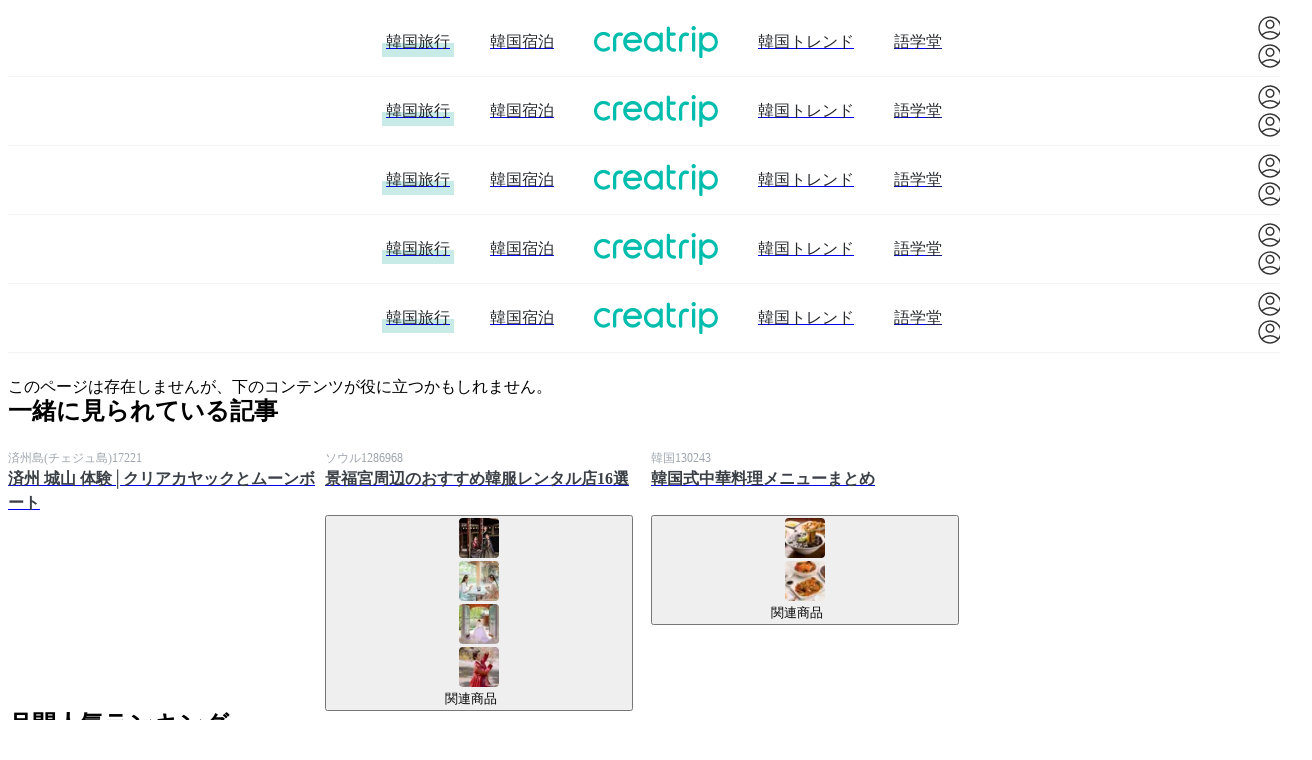

--- FILE ---
content_type: text/html; charset=utf-8
request_url: https://creatrip.com/ja/blog/notfound/12510
body_size: 32662
content:
<!DOCTYPE html><html lang="ja"><head><meta charSet="utf-8" data-next-head=""/><meta name="viewport" content="width=device-width, initial-scale=1, maximum-scale=1" data-next-head=""/><link rel="shortcut icon" href="https://cf.creatrip.com/web-static/symbol-logo.svg" data-next-head=""/><link rel="apple-touch-icon-precomposed" href="https://cf.creatrip.com/web-static/symbol-logo-96.png" data-next-head=""/><link rel="apple-touch-icon" sizes="114x114" href="https://cf.creatrip.com/web-static/symbol-logo-144.png" data-next-head=""/><link rel="apple-touch-icon" href="https://cf.creatrip.com/web-static/symbol-logo-72.png" data-next-head=""/><link rel="alternate" hrefLang="zh-TW" href="https://creatrip.com/zh-TW/blog/notfound/12510" data-next-head=""/><link rel="alternate" hrefLang="en" href="https://creatrip.com/en/blog/notfound/12510" data-next-head=""/><link rel="alternate" hrefLang="zh-HK" href="https://creatrip.com/zh-HK/blog/notfound/12510" data-next-head=""/><link rel="alternate" hrefLang="ja" href="https://creatrip.com/ja/blog/notfound/12510" data-next-head=""/><link rel="alternate" hrefLang="th" href="https://creatrip.com/th/blog/notfound/12510" data-next-head=""/><link rel="alternate" hrefLang="vi" href="https://creatrip.com/vi/blog/notfound/12510" data-next-head=""/><link rel="alternate" hrefLang="fr" href="https://creatrip.com/fr/blog/notfound/12510" data-next-head=""/><link rel="alternate" hrefLang="es" href="https://creatrip.com/es/blog/notfound/12510" data-next-head=""/><link rel="alternate" hrefLang="de" href="https://creatrip.com/de/blog/notfound/12510" data-next-head=""/><link rel="alternate" hrefLang="it" href="https://creatrip.com/it/blog/notfound/12510" data-next-head=""/><link rel="alternate" hrefLang="mn" href="https://creatrip.com/mn/blog/notfound/12510" data-next-head=""/><link rel="alternate" hrefLang="ru" href="https://creatrip.com/ru/blog/notfound/12510" data-next-head=""/><link rel="alternate" hrefLang="id" href="https://creatrip.com/id/blog/notfound/12510" data-next-head=""/><link rel="alternate" hrefLang="zh-CN" href="https://creatrip.com/zh-CN/blog/notfound/12510" data-next-head=""/><link rel="alternate" hrefLang="x-default" href="https://creatrip.com/zh-TW/blog/notfound/12510" data-next-head=""/><title data-next-head="">Creatrip: あなただけの韓国へつながる道</title><meta name="description" content="Creatrip: 韓国商品お取り寄せ、KPOP、美味しいお店、カフェまで存分に楽しめる韓国のすべて！毎日最新の韓国をクリエイトリップで出会ってみて下さい" data-next-head=""/><meta name="keywords" data-next-head=""/><meta property="og:locale" content="ja" data-next-head=""/><meta property="og:title" content="Creatrip: あなただけの韓国へつながる道" data-next-head=""/><meta property="og:description" content="Creatrip: 韓国商品お取り寄せ、KPOP、美味しいお店、カフェまで存分に楽しめる韓国のすべて！毎日最新の韓国をクリエイトリップで出会ってみて下さい" data-next-head=""/><meta property="og:type" content="website" data-next-head=""/><meta property="og:url" content="https://creatrip.com/ja/blog/notfound/12510" data-next-head=""/><meta property="og:image" content="https://cf.creatrip.com/logo/logo.png?d=1300x700&amp;q=75&amp;f=webp" data-next-head=""/><meta property="og:image:width" content="650" data-next-head=""/><meta property="og:image:height" content="350" data-next-head=""/><meta property="og:site_name" content="Creatrip" data-next-head=""/><meta property="twitter:card" content="summary_large_image" data-next-head=""/><meta property="twitter:url" content="https://creatrip.com/ja/blog/notfound/12510" data-next-head=""/><meta property="twitter:title" content="Creatrip: あなただけの韓国へつながる道" data-next-head=""/><meta property="twitter:description" content="Creatrip: 韓国商品お取り寄せ、KPOP、美味しいお店、カフェまで存分に楽しめる韓国のすべて！毎日最新の韓国をクリエイトリップで出会ってみて下さい" data-next-head=""/><meta property="twitter:image" content="https://cf.creatrip.com/logo/logo.png?d=1300x700&amp;q=75&amp;f=webp" data-next-head=""/><meta property="fb:app_id" content="1716027858683708" data-next-head=""/><meta name="robots" content="noindex" data-next-head=""/><script id="__I18N__" type="application/json" data-next-head="">%7B%22header.default.title%22%3A%22Creatrip%3A%20%E3%81%82%E3%81%AA%E3%81%9F%E3%81%A0%E3%81%91%E3%81%AE%E9%9F%93%E5%9B%BD%E3%81%B8%E3%81%A4%E3%81%AA%E3%81%8C%E3%82%8B%E9%81%93%22%2C%22header.default.description%22%3A%22Creatrip%3A%20%E9%9F%93%E5%9B%BD%E5%95%86%E5%93%81%E3%81%8A%E5%8F%96%E3%82%8A%E5%AF%84%E3%81%9B%E3%80%81KPOP%E3%80%81%E7%BE%8E%E5%91%B3%E3%81%97%E3%81%84%E3%81%8A%E5%BA%97%E3%80%81%E3%82%AB%E3%83%95%E3%82%A7%E3%81%BE%E3%81%A7%E5%AD%98%E5%88%86%E3%81%AB%E6%A5%BD%E3%81%97%E3%82%81%E3%82%8B%E9%9F%93%E5%9B%BD%E3%81%AE%E3%81%99%E3%81%B9%E3%81%A6%EF%BC%81%E6%AF%8E%E6%97%A5%E6%9C%80%E6%96%B0%E3%81%AE%E9%9F%93%E5%9B%BD%E3%82%92%E3%82%AF%E3%83%AA%E3%82%A8%E3%82%A4%E3%83%88%E3%83%AA%E3%83%83%E3%83%97%E3%81%A7%E5%87%BA%E4%BC%9A%E3%81%A3%E3%81%A6%E3%81%BF%E3%81%A6%E4%B8%8B%E3%81%95%E3%81%84%22%2C%22nav.stay%22%3A%22%E9%9F%93%E5%9B%BD%E5%AE%BF%E6%B3%8A%22%2C%22nav.news%22%3A%22%E9%9F%93%E5%9B%BD%E3%83%88%E3%83%AC%E3%83%B3%E3%83%89%22%2C%22nav.language%22%3A%22%E8%AA%9E%E5%AD%A6%E5%A0%82%22%2C%22nav.travel%22%3A%22%E9%9F%93%E5%9B%BD%E6%97%85%E8%A1%8C%22%2C%22language.en%22%3A%22English%22%2C%22language.jp%22%3A%22%E6%97%A5%E6%9C%AC%E8%AA%9E%22%2C%22language.tw%22%3A%22%E7%B9%81%E9%AB%94%E4%B8%AD%E6%96%87(%E5%8F%B0%E7%81%A3)%22%2C%22language.hk%22%3A%22%E7%B9%81%E9%AB%94%E4%B8%AD%E6%96%87(%E9%A6%99%E6%B8%AF)%22%2C%22language.th%22%3A%22%E0%B8%A0%E0%B8%B2%E0%B8%A9%E0%B8%B2%E0%B9%84%E0%B8%97%E0%B8%A2%22%2C%22language.vn%22%3A%22Ti%E1%BA%BFng%20vi%E1%BB%87t%22%2C%22language.fr%22%3A%22Fran%C3%A7ais%22%2C%22language.es%22%3A%22Espa%C3%B1ol%22%2C%22language.de%22%3A%22Deutsch%22%2C%22language.it%22%3A%22Italiano%22%2C%22language.mn%22%3A%22%D0%9C%D0%BE%D0%BD%D0%B3%D0%BE%D0%BB%20%D1%85%D1%8D%D0%BB%22%2C%22language.ru%22%3A%22%D0%A0%D1%83%D1%81%D1%81%D0%BA%D0%B8%D0%B9%22%2C%22language.id%22%3A%22Bahasa%20Indonesia%22%2C%22language.cn-simple%22%3A%22%E7%AE%80%E4%BD%93%E4%B8%AD%E6%96%87%22%2C%22general.not-found-description%22%3A%22%E3%81%93%E3%81%AE%E3%83%9A%E3%83%BC%E3%82%B8%E3%81%AF%E5%AD%98%E5%9C%A8%E3%81%97%E3%81%BE%E3%81%9B%E3%82%93%E3%81%8C%E3%80%81%E4%B8%8B%E3%81%AE%E3%82%B3%E3%83%B3%E3%83%86%E3%83%B3%E3%83%84%E3%81%8C%E5%BD%B9%E3%81%AB%E7%AB%8B%E3%81%A4%E3%81%8B%E3%82%82%E3%81%97%E3%82%8C%E3%81%BE%E3%81%9B%E3%82%93%E3%80%82%22%2C%22blog.similar-article%22%3A%22%E4%B8%80%E7%B7%92%E3%81%AB%E8%A6%8B%E3%82%89%E3%82%8C%E3%81%A6%E3%81%84%E3%82%8B%E8%A8%98%E4%BA%8B%22%2C%22blog.card-related_product-more%22%3A%22%E8%A9%B3%E7%B4%B0%22%2C%22blog.card-related_product-all%22%3A%22%E9%96%A2%E9%80%A3%E5%95%86%E5%93%81%22%2C%22general.monthly-best%22%3A%22%E6%9C%88%E9%96%93%E4%BA%BA%E6%B0%97%E3%83%A9%E3%83%B3%E3%82%AD%E3%83%B3%E3%82%B0%22%2C%22blog.card-related_coupon-more%22%3A%22%E8%A9%B3%E7%B4%B0%22%2C%22travel.footer-travel%22%3A%22%E6%97%85%E8%A1%8C(travel)%22%2C%22sidebar.travel-reservation%22%3A%22%E3%81%8A%E3%83%88%E3%82%AF%E4%BA%88%E7%B4%84%22%2C%22K-beauty.explore-title%22%3A%22%E3%83%93%E3%83%A5%E3%83%BC%E3%83%86%E3%82%A3%E3%83%BC%22%2C%22spot.region.seoul-title%22%3A%22%E3%82%BD%E3%82%A6%E3%83%AB%E3%81%AE%E4%BA%BA%E6%B0%97%E3%82%A8%E3%83%AA%E3%82%A2%E3%82%92%E8%A6%8B%E3%82%8B%22%2C%22spot.ongoing-events%22%3A%22%E9%96%8B%E5%82%AC%E4%B8%AD%E3%81%AE%E3%82%A4%E3%83%99%E3%83%B3%E3%83%88%22%2C%22nav.coupon%22%3A%22%E3%82%AF%E3%83%BC%E3%83%9D%E3%83%B3%22%2C%22nav.reviews%22%3A%22%E6%9C%80%E6%96%B0%E6%97%85%E8%A1%8C%E6%83%85%E5%A0%B1%22%2C%22userblog.title%22%3A%22%E3%83%A6%E3%83%BC%E3%82%B6%E3%83%BC%E3%83%96%E3%83%AD%E3%82%B0%22%2C%22nav.tips%22%3A%22TIP%E6%83%85%E5%A0%B1%22%2C%22travel.footer-reservation%22%3A%22%E4%BA%88%E7%B4%84(reservation)%22%2C%22home.shortcut-stay%22%3A%22%E9%9F%93%E5%9B%BD%E5%AE%BF%E6%B3%8A%22%2C%22sidebar.language%22%3A%22%E8%A8%80%E8%AA%9E%E8%A8%AD%E5%AE%9A%22%2C%22footer.support%22%3A%22%E3%81%8A%E5%95%8F%E3%81%84%E5%90%88%E3%82%8F%E3%81%9B%22%2C%22footer.privacy-policy%22%3A%22%E5%80%8B%E4%BA%BA%E6%83%85%E5%A0%B1%E5%8F%96%E6%89%B1%E3%81%84%E6%96%B9%E9%87%9D%22%2C%22footer.terms%22%3A%22%E5%88%A9%E7%94%A8%E8%A6%8F%E7%B4%84%22%2C%22footer.social-media.twitter%22%3A%22https%3A%2F%2Ftwitter.com%2Fcreatrip_korea%22%2C%22footer.social-media.tiktok%22%3A%22https%3A%2F%2Fwww.tiktok.com%2F%40creatrip%22%2C%22footer.social-media.facebook%22%3A%22https%3A%2F%2Fwww.facebook.com%2Fcreatrip.global%22%2C%22footer.social-media.youtube%22%3A%22https%3A%2F%2Fwww.youtube.com%2Fchannel%2FUCzdUN7c3LHo1_R1ozF27FcA%22%2C%22footer.social-media.instagram%22%3A%22https%3A%2F%2Fwww.instagram.com%2Fcreatrip.jp%2F%22%2C%22general.subscribe-rss%22%3A%22RSS%E3%83%95%E3%82%A3%E3%83%BC%E3%83%89%E8%B3%BC%E8%AA%AD%22%2C%22footer.careers%22%3A%22%E4%BA%BA%E6%9D%90%E5%8B%9F%E9%9B%86%22%2C%22footer.affiliate%22%3A%22%E3%82%A2%E3%83%95%E3%82%A3%E3%83%AA%E3%82%A8%E3%82%A4%E3%83%88%E6%8F%90%E6%90%BA%22%2C%22footer.additional-option-for-japan%22%3A%22%E7%89%B9%E5%95%86%E6%B3%95%E8%A1%A8%E8%A8%98%22%2C%22footer.company%22%3A%22%E8%B2%A9%E5%A3%B2%E6%A5%AD%E8%80%85%EF%BC%9A(%E6%A0%AA)%20%E3%82%AF%E3%83%AA%E3%82%A8%E3%82%A4%E3%83%88%E3%83%AA%E3%83%83%E3%83%97%22%2C%22footer.address%22%3A%22Address%3A%2010%2C%20Gangnam-daero%2094-gil%2C%20Gangnam-gu%2C%20Seoul%22%2C%22footer.ceo%22%3A%22%E3%83%A1%E3%83%BC%E3%83%AB%E3%82%A2%E3%83%89%E3%83%AC%E3%82%B9%EF%BC%9Ahelp%40creatrip.com%22%2C%22footer.email%22%3A%22%E5%80%8B%E4%BA%BA%E6%83%85%E5%A0%B1%E7%AE%A1%E7%90%86%E8%B2%AC%E4%BB%BB%E8%80%85%EF%BC%9A%E3%82%A4%E3%83%A0%E3%83%BB%E3%83%98%E3%83%9F%E3%83%B3%22%2C%22footer.business-number%22%3A%22%E4%BA%8B%E6%A5%AD%E8%80%85%E7%99%BB%E9%8C%B2%E7%95%AA%E5%8F%B7%EF%BC%9A531-86-00338%22%2C%22general.confirm%22%3A%22%E7%A2%BA%E8%AA%8D%22%2C%22general.cancel%22%3A%22%E3%82%AD%E3%83%A3%E3%83%B3%E3%82%BB%E3%83%AB%22%2C%22ExpiredTokenError%22%3A%22%E3%83%AD%E3%82%B0%E3%82%A2%E3%82%A6%E3%83%88%E3%81%95%E3%82%8C%E3%81%BE%E3%81%97%E3%81%9F%E3%80%82%E3%82%82%E3%81%86%E4%B8%80%E5%BA%A6%E3%83%AD%E3%82%B0%E3%82%A4%E3%83%B3%E3%82%92%E3%81%8A%E9%A1%98%E3%81%84%E3%81%97%E3%81%BE%E3%81%99%E3%80%82%22%7D</script><link id="google-font-preconnect-api" rel="preconnect" href="https://fonts.googleapis.com" crossorigin="anonymous"/><link id="google-font-dns-prefetch-api" rel="dns-prefetch" href="https://fonts.googleapis.com"/><link id="google-font-preconnect-static" rel="preconnect" href="https://fonts.gstatic.com/" crossorigin="anonymous"/><link id="google-font-dns-prefetch-static" rel="dns-prefetch" href="https://fonts.gstatic.com/"/><link id="google-font-nunito" rel="stylesheet" href="https://fonts.googleapis.com/css2?family=Nunito+Sans:wght@300;600&amp;display=swap" media="print" data-async-font="true"/><link rel="alternate" type="application/rss+xml" title="Creatrip Feed" href="https://www.creatrip.com/blog-rss.xml"/><link rel="preload" href="https://creatrip.com/_next/static/css/313e3acba795ca2a.css" as="style"/><link rel="stylesheet" href="https://creatrip.com/_next/static/css/313e3acba795ca2a.css" data-n-g=""/><noscript data-n-css=""></noscript><script defer="" nomodule="" src="https://creatrip.com/_next/static/chunks/polyfills-42372ed130431b0a.js"></script><script src="https://cf.creatrip.com/web-static/sc-layer.js" defer="" data-nscript="beforeInteractive"></script><script defer="" src="https://creatrip.com/_next/static/chunks/28207-d1a0e887495498b1.js"></script><script defer="" src="https://creatrip.com/_next/static/chunks/7230-e4c51b69bc001a1c.js"></script><script defer="" src="https://creatrip.com/_next/static/chunks/75854-470bbbc48ed75a72.js"></script><script defer="" src="https://creatrip.com/_next/static/chunks/37418-cadac58493e8309f.js"></script><script defer="" src="https://creatrip.com/_next/static/chunks/48370-5f7acbf35800bce6.js"></script><script defer="" src="https://creatrip.com/_next/static/chunks/78017.16e5a2c77e7a5171.js"></script><script src="https://creatrip.com/_next/static/chunks/webpack-0efccf84dec81ba8.js" defer=""></script><script src="https://creatrip.com/_next/static/chunks/framework-170f5a4bc39328c3.js" defer=""></script><script src="https://creatrip.com/_next/static/chunks/main-7f7b2c8edfce96dd.js" defer=""></script><script src="https://creatrip.com/_next/static/chunks/pages/_app-545335a4500c25af.js" defer=""></script><script src="https://creatrip.com/_next/static/chunks/13481-8fe7b39d25ec2bd6.js" defer=""></script><script src="https://creatrip.com/_next/static/chunks/98702-778270604ce993fa.js" defer=""></script><script src="https://creatrip.com/_next/static/chunks/1501-8aa0a9e1a0dbd739.js" defer=""></script><script src="https://creatrip.com/_next/static/chunks/pages/blog/notfound/%5Bcode%5D-c8e1560f845fac74.js" defer=""></script><script src="https://creatrip.com/_next/static/lbsNKJb7SqBwkPrViglTo/_buildManifest.js" defer=""></script><script src="https://creatrip.com/_next/static/lbsNKJb7SqBwkPrViglTo/_ssgManifest.js" defer=""></script><meta name="sentry-trace" content="5a5bdfe25fb5114ac4dc93823b5db740-0b905642a0a3d53e-1"/><meta name="baggage" content="sentry-environment=production,sentry-release=lbsNKJb7SqBwkPrViglTo,sentry-public_key=810a563da502473185a18de9b44aa747,sentry-trace_id=5a5bdfe25fb5114ac4dc93823b5db740,sentry-sample_rate=1,sentry-transaction=GET%20%2Fblog%2Fnotfound%2F%5Bcode%5D,sentry-sampled=true"/><style data-styled="" data-styled-version="5.3.3">@layer components {
.dtGrMO{display:inline-block;vertical-align:middle;text-align:center;}/*!sc*/
@media (max-width:42.4375rem){.dtGrMO{min-width:1.375rem;width:1.375rem;max-width:1.375rem;min-height:1.375rem;height:1.375rem;max-height:1.375rem;}}/*!sc*/
@media (min-width:42.5rem) and (max-width:57.4375rem){.dtGrMO{min-width:1.75rem;width:1.75rem;max-width:1.75rem;min-height:1.75rem;height:1.75rem;max-height:1.75rem;}}/*!sc*/
@media (min-width:57.5rem){.dtGrMO{min-width:1.75rem;width:1.75rem;max-width:1.75rem;min-height:1.75rem;height:1.75rem;max-height:1.75rem;}}/*!sc*/
.dtGrMO > svg{pointer-events:none;display:block;width:100%;height:100%;}/*!sc*/
.lmOxtK{display:inline-block;vertical-align:middle;text-align:center;}/*!sc*/
@media (max-width:42.4375rem){.lmOxtK{min-width:1.5rem;width:1.5rem;max-width:1.5rem;min-height:1.5rem;height:1.5rem;max-height:1.5rem;}}/*!sc*/
@media (min-width:42.5rem) and (max-width:57.4375rem){.lmOxtK{min-width:1.75rem;width:1.75rem;max-width:1.75rem;min-height:1.75rem;height:1.75rem;max-height:1.75rem;}}/*!sc*/
@media (min-width:57.5rem){.lmOxtK{min-width:1.75rem;width:1.75rem;max-width:1.75rem;min-height:1.75rem;height:1.75rem;max-height:1.75rem;}}/*!sc*/
.lmOxtK > svg{pointer-events:none;display:block;width:100%;height:100%;}/*!sc*/
.jFVVg{min-width:1.5rem;width:1.5rem;max-width:1.5rem;min-height:1.5rem;height:1.5rem;max-height:1.5rem;display:inline-block;vertical-align:middle;text-align:center;}/*!sc*/
.jFVVg > svg{pointer-events:none;display:block;width:100%;height:100%;}/*!sc*/
.gFkRPE{min-width:1rem;width:1rem;max-width:1rem;min-height:1rem;height:1rem;max-height:1rem;display:inline-block;vertical-align:middle;text-align:center;}/*!sc*/
.gFkRPE > svg{pointer-events:none;display:block;width:100%;height:100%;}/*!sc*/
.gmmlcQ{min-width:2rem;width:2rem;max-width:2rem;min-height:2rem;height:2rem;max-height:2rem;display:inline-block;vertical-align:middle;text-align:center;}/*!sc*/
.gmmlcQ > svg{pointer-events:none;display:block;width:100%;height:100%;}/*!sc*/
data-styled.g1[id="sc-bdvvtL"]{content:"dtGrMO,lmOxtK,jFVVg,gFkRPE,gmmlcQ,"}/*!sc*/
.kjzfxN{position:relative;padding:0.2rem 0.4rem;display:-webkit-box;display:-webkit-flex;display:-ms-flexbox;display:flex;-webkit-align-items:center;-webkit-box-align:center;-ms-flex-align:center;align-items:center;-webkit-box-pack:center;-webkit-justify-content:center;-ms-flex-pack:center;justify-content:center;border-radius:0.25rem;word-break:keep-all;font-size:1rem;padding:0;border:none;color:#24272B;background-color:transparent;}/*!sc*/
.kjzfxN > a{display:-webkit-box;display:-webkit-flex;display:-ms-flexbox;display:flex;width:100%;height:100%;-webkit-align-items:center;-webkit-box-align:center;-ms-flex-align:center;align-items:center;-webkit-box-pack:center;-webkit-justify-content:center;-ms-flex-pack:center;justify-content:center;}/*!sc*/
.kjzfxN:hover{cursor:pointer;}/*!sc*/
.kjzfxN:disabled,.kjzfxN:focus{outline:none;}/*!sc*/
.kjzfxN:disabled{cursor:not-allowed;}/*!sc*/
.kjzfxN:not([aria-busy='true']):disabled::after{content:' ';position:absolute;top:0;left:0;right:0;bottom:0;background-color:rgba(255,255,255,0.8);}/*!sc*/
data-styled.g3[id="sc-dkPtRN"]{content:"kjzfxN,"}/*!sc*/
.kiROlW{position:relative;display:inline-block;font-weight:bold;}/*!sc*/
@media (max-width:42.4375rem){.kiROlW{font-size:1.25rem;line-height:1.375rem;}}/*!sc*/
@media (min-width:42.5rem) and (max-width:57.4375rem){.kiROlW{font-size:1.5rem;line-height:1.625rem;}}/*!sc*/
@media (min-width:57.5rem){.kiROlW{font-size:1.5rem;line-height:1.625rem;}}/*!sc*/
.iCgXgp{position:relative;display:inline-block;color:#9FA6AF;font-size:0.75rem;line-height:1.125rem;}/*!sc*/
.koaftm{position:relative;display:inline-block;color:#3B4047;font-weight:bold;overflow:hidden;text-overflow:ellipsis;word-wrap:break-word;display:-webkit-box !important;-webkit-box-orient:vertical;-webkit-line-clamp:2;font-size:1rem;line-height:1.5rem;}/*!sc*/
.ktuXqC{position:relative;display:inline-block;font-size:0.875rem;line-height:1.3125rem;}/*!sc*/
.BEdJW{position:relative;display:inline-block;color:#9FA6AF;font-size:0.875rem;line-height:1.3125rem;}/*!sc*/
.ijKldl{position:relative;display:inline-block;color:#9FA6AF;font-size:0.875rem;line-height:1.3125rem;text-transform:uppercase;}/*!sc*/
.clcfyK{position:relative;display:inline-block;text-transform:uppercase;}/*!sc*/
.VlbGN{position:relative;display:inline-block;color:#9FA6AF;font-size:0.875rem;line-height:1rem;}/*!sc*/
data-styled.g10[id="sc-pVTFL"]{content:"kiROlW,iCgXgp,koaftm,ktuXqC,BEdJW,ijKldl,clcfyK,VlbGN,"}/*!sc*/
.kHGLFn{display:-webkit-box;display:-webkit-flex;display:-ms-flexbox;display:flex;-webkit-flex-direction:column;-ms-flex-direction:column;flex-direction:column;gap:0.75rem;height:auto;-webkit-box-pack:justify;-webkit-justify-content:space-between;-ms-flex-pack:justify;justify-content:space-between;}/*!sc*/
.cICtqI{display:-webkit-box;display:-webkit-flex;display:-ms-flexbox;display:flex;-webkit-flex-direction:column;-ms-flex-direction:column;flex-direction:column;gap:0.75rem;height:100%;-webkit-box-pack:justify;-webkit-justify-content:space-between;-ms-flex-pack:justify;justify-content:space-between;}/*!sc*/
.gARMQz{display:-webkit-box;display:-webkit-flex;display:-ms-flexbox;display:flex;-webkit-flex-direction:column;-ms-flex-direction:column;flex-direction:column;}/*!sc*/
data-styled.g11[id="sc-jrQzAO"]{content:"kHGLFn,cICtqI,gARMQz,"}/*!sc*/
.fVoYym{background-size:cover;background-position:center;visibility:visible;}/*!sc*/
data-styled.g15[id="sc-c9cf50c6-0"]{content:"fVoYym,"}/*!sc*/
.gAmDJ{display:-webkit-box;display:-webkit-flex;display:-ms-flexbox;display:flex;position:relative;width:100%;height:100%;}/*!sc*/
.gAmDJ.vertical{-webkit-flex-direction:column;-ms-flex-direction:column;flex-direction:column;}/*!sc*/
.gAmDJ.vertical .card-cover{position:relative;width:100%;}/*!sc*/
.gAmDJ.vertical .card-cover,.gAmDJ.vertical .card-content{width:100%;}/*!sc*/
.gAmDJ.horizontal{display:grid;grid-template-columns:auto 1fr;}/*!sc*/
.gAmDJ.horizontal .card-cover{position:relative;width:100%;}/*!sc*/
data-styled.g21[id="sc-fotOHu"]{content:"gAmDJ,"}/*!sc*/
.KThnB{padding:0;}/*!sc*/
.KThnB .heart{min-height:1.5rem;max-height:1.5rem;min-width:1.5rem;max-width:1.5rem;}/*!sc*/
@media (min-width:57.5rem){.KThnB:hover{-webkit-animation:pulse 1s ease infinite;animation:pulse 1s ease infinite;}@-webkit-keyframes pulse{0%{-webkit-transform:scale(1);-ms-transform:scale(1);transform:scale(1);}50%{-webkit-transform:scale(1.3);-ms-transform:scale(1.3);transform:scale(1.3);}100%{-webkit-transform:scale(1);-ms-transform:scale(1);transform:scale(1);}}@keyframes pulse{0%{-webkit-transform:scale(1);-ms-transform:scale(1);transform:scale(1);}50%{-webkit-transform:scale(1.3);-ms-transform:scale(1.3);transform:scale(1.3);}100%{-webkit-transform:scale(1);-ms-transform:scale(1);transform:scale(1);}}}/*!sc*/
.KThnB:not([aria-busy='true']):disabled::after{content:' ';position:absolute;top:0;left:0;right:0;bottom:0;background-color:transparent !important;}/*!sc*/
data-styled.g22[id="sc-c2c93594-0"]{content:"KThnB,"}/*!sc*/
.dEZOJV{top:0.25rem;right:0.25rem;}/*!sc*/
data-styled.g23[id="sc-c9b80e63-0"]{content:"dEZOJV,"}/*!sc*/
@media (max-width:57.4375rem){.bDpQTl .card-title-wrapper{min-height:auto;}}/*!sc*/
data-styled.g24[id="sc-dadc834-0"]{content:"bDpQTl,"}/*!sc*/
.cMagsy{display:-webkit-box;display:-webkit-flex;display:-ms-flexbox;display:flex;-webkit-flex-direction:row;-ms-flex-direction:row;flex-direction:row;gap:1rem;padding:0.34375rem 0 0.34375rem 0;}/*!sc*/
.fFzxom{display:-webkit-box;display:-webkit-flex;display:-ms-flexbox;display:flex;-webkit-flex-direction:row;-ms-flex-direction:row;flex-direction:row;gap:0.25rem;-webkit-align-items:center;-webkit-box-align:center;-ms-flex-align:center;align-items:center;}/*!sc*/
.gztTRf{display:-webkit-box;display:-webkit-flex;display:-ms-flexbox;display:flex;-webkit-flex-direction:row;-ms-flex-direction:row;flex-direction:row;gap:0.75rem;-webkit-align-items:center;-webkit-box-align:center;-ms-flex-align:center;align-items:center;}/*!sc*/
.aaqxa{display:-webkit-box;display:-webkit-flex;display:-ms-flexbox;display:flex;-webkit-flex-direction:row;-ms-flex-direction:row;flex-direction:row;}/*!sc*/
data-styled.g25[id="sc-fFeiMQ"]{content:"cMagsy,fFzxom,gztTRf,aaqxa,"}/*!sc*/
.dWoseH{position:relative;text-transform:uppercase;font-size:inherit;}/*!sc*/
.dWoseH::after{position:absolute;display:block;top:55%;left:-0.25rem;content:' ';width:calc(100% + 0.5rem);height:66%;background-color:#c8ebe8;z-index:-1;}/*!sc*/
.jlIBlG{position:relative;text-transform:uppercase;font-size:inherit;}/*!sc*/
data-styled.g28[id="sc-ieecCq"]{content:"dWoseH,jlIBlG,"}/*!sc*/
.jvXDYG{position:relative;border-radius:0;overflow:hidden;-webkit-flex-shrink:0;-ms-flex-negative:0;flex-shrink:0;}/*!sc*/
@media (max-width:42.4375rem){.jvXDYG{height:1.5rem;}}/*!sc*/
@media (min-width:42.5rem) and (max-width:57.4375rem){.jvXDYG{height:2rem;}}/*!sc*/
@media (min-width:57.5rem){.jvXDYG{height:2rem;}}/*!sc*/
@media (max-width:42.4375rem){.jvXDYG{width:6rem;}}/*!sc*/
@media (min-width:42.5rem) and (max-width:57.4375rem){.jvXDYG{width:7.75rem;}}/*!sc*/
@media (min-width:57.5rem){.jvXDYG{width:7.75rem;}}/*!sc*/
data-styled.g31[id="sc-ab28a556-0"]{content:"jvXDYG,"}/*!sc*/
.bBsNgd{display:-webkit-box;display:-webkit-flex;display:-ms-flexbox;display:flex;-webkit-align-items:center;-webkit-box-align:center;-ms-flex-align:center;align-items:center;gap:0.25rem;padding:0.625rem;font-size:0.75rem;line-height:1.125rem;background-color:white;color:inherit;cursor:pointer;border:none;border-radius:0.25rem;}/*!sc*/
.bBsNgd:hover{background-color:#F2F3F5;}/*!sc*/
.bBsNgd:focus{outline:none;border:none;}/*!sc*/
.kjoLmy{display:-webkit-box;display:-webkit-flex;display:-ms-flexbox;display:flex;-webkit-align-items:center;-webkit-box-align:center;-ms-flex-align:center;align-items:center;gap:0.25rem;padding:0.625rem;font-size:0.75rem;line-height:1.125rem;background-color:#edf6f5;color:#00BDAD;cursor:pointer;border:none;border-radius:0.25rem;}/*!sc*/
.kjoLmy:hover{background-color:#edf6f5;}/*!sc*/
.kjoLmy:focus{outline:none;border:none;}/*!sc*/
data-styled.g55[id="sc-fKVqWL"]{content:"bBsNgd,kjoLmy,"}/*!sc*/
.fjDmFw{display:-webkit-box;display:-webkit-flex;display:-ms-flexbox;display:flex;-webkit-align-items:center;-webkit-box-align:center;-ms-flex-align:center;align-items:center;}/*!sc*/
data-styled.g57[id="sc-a763b9c9-0"]{content:"fjDmFw,"}/*!sc*/
.qePkv{-webkit-align-items:center;-webkit-box-align:center;-ms-flex-align:center;align-items:center;gap:0.75rem;width:100%;padding:2rem 0 5.5rem;background-color:gray-2;}/*!sc*/
data-styled.g59[id="sc-9a204235-0"]{content:"qePkv,"}/*!sc*/
.jrgscl{width:0.0625rem;height:0.75rem;background-color:#D7D9DD;}/*!sc*/
data-styled.g60[id="sc-9a204235-1"]{content:"jrgscl,"}/*!sc*/
@media (max-width:42.4375rem){.iqJNFY{display:block;}}/*!sc*/
@media (min-width:42.5rem) and (max-width:57.4375rem){.iqJNFY{display:block;}}/*!sc*/
@media (min-width:57.5rem){.iqJNFY{display:none;}}/*!sc*/
@media (max-width:42.4375rem){.dUzhdb{display:none;}}/*!sc*/
@media (min-width:42.5rem) and (max-width:57.4375rem){.dUzhdb{display:none;}}/*!sc*/
@media (min-width:57.5rem){.dUzhdb{display:block;}}/*!sc*/
@media (max-width:42.4375rem){.ibagOn{display:block;}}/*!sc*/
@media (min-width:42.5rem) and (max-width:57.4375rem){.ibagOn{display:none;}}/*!sc*/
@media (min-width:57.5rem){.ibagOn{display:none;}}/*!sc*/
@media (max-width:42.4375rem){.Bbwfk{display:none;}}/*!sc*/
@media (min-width:42.5rem) and (max-width:57.4375rem){.Bbwfk{display:block;}}/*!sc*/
@media (min-width:57.5rem){.Bbwfk{display:block;}}/*!sc*/
data-styled.g61[id="sc-a5a2dd50-0"]{content:"iqJNFY,dUzhdb,ibagOn,Bbwfk,"}/*!sc*/
.cqcvmq{margin-top:0;border-top:none;background-color:#F7F8FA;}/*!sc*/
data-styled.g62[id="sc-789329d0-0"]{content:"cqcvmq,"}/*!sc*/
.eLmoCA{border-top:none;}/*!sc*/
data-styled.g63[id="sc-789329d0-1"]{content:"eLmoCA,"}/*!sc*/
.cxHVfa{box-sizing:border-box;display:block;overflow:hidden;width:initial;height:initial;background:none;opacity:1;border:0;margin:0;padding:0;position:absolute;top:0;left:0;bottom:0;right:0;}/*!sc*/
data-styled.g76[id="sc-f8c134e5-0"]{content:"cxHVfa,"}/*!sc*/
.ftQFiO{position:absolute;inset:0;box-sizing:border-box;padding:0;border:none;margin:auto;display:block;width:0;height:0;min-width:100%;max-width:100%;min-height:100%;max-height:100%;object-fit:contain;object-position:center center;}/*!sc*/
data-styled.g77[id="sc-f8c134e5-1"]{content:"ftQFiO,"}/*!sc*/
.kgXAUE{position:relative;width:calc(50% - 1.125rem);margin:0;}/*!sc*/
@media (min-width:42.5rem) and (max-width:57.4375rem){.kgXAUE{width:calc(50% - 0.5rem);}}/*!sc*/
@media (min-width:57.5rem){.kgXAUE{width:19.25rem;}}/*!sc*/
.fcyBlc{position:relative;width:calc(50% - 1.125rem);margin:0 0 0 0.5rem;}/*!sc*/
@media (min-width:42.5rem) and (max-width:57.4375rem){.fcyBlc{width:calc(50% - 0.5rem);}}/*!sc*/
@media (min-width:57.5rem){.fcyBlc{width:19.25rem;}}/*!sc*/
@media (min-width:42.5rem) and (max-width:57.4375rem){.fcyBlc{margin:0 0.5rem;}}/*!sc*/
@media (min-width:57.5rem){.fcyBlc{margin:0 0.5625rem;}}/*!sc*/
data-styled.g161[id="sc-jeraig"]{content:"kgXAUE,fcyBlc,"}/*!sc*/
.efNQQf{width:100%;overflow:visible;position:relative;touch-action:pan-y;}/*!sc*/
data-styled.g164[id="sc-hiwPVj"]{content:"efNQQf,"}/*!sc*/
.kmNEGD{width:100%;overflow:hidden;position:relative;}/*!sc*/
data-styled.g165[id="sc-ehCJOs"]{content:"kmNEGD,"}/*!sc*/
.gbhdeA{display:-webkit-box;display:-webkit-flex;display:-ms-flexbox;display:flex;height:100%;position:relative;-webkit-align-items:stretch;-webkit-box-align:stretch;-ms-flex-align:stretch;align-items:stretch;}/*!sc*/
.gbhdeA > *{-webkit-flex-shrink:0;-ms-flex-negative:0;flex-shrink:0;position:relative;}/*!sc*/
data-styled.g166[id="sc-lcepkR"]{content:"gbhdeA,"}/*!sc*/
.fjxlKY{position:absolute;left:0;right:0;bottom:1rem;width:100%;z-index:1;display:-webkit-box;display:-webkit-flex;display:-ms-flexbox;display:flex;-webkit-align-items:center;-webkit-box-align:center;-ms-flex-align:center;align-items:center;-webkit-box-pack:center;-webkit-justify-content:center;-ms-flex-pack:center;justify-content:center;}/*!sc*/
.fjxlKY > *{margin:0 0.1875rem;}/*!sc*/
data-styled.g167[id="sc-gGCDDS"]{content:"fjxlKY,"}/*!sc*/
.ifQcoB{display:-webkit-box;display:-webkit-flex;display:-ms-flexbox;display:flex;overflow-x:auto;overflow-y:hidden;-webkit-align-items:stretch;-webkit-box-align:stretch;-ms-flex-align:stretch;align-items:stretch;}/*!sc*/
.ifQcoB::-webkit-scrollbar{display:none;}/*!sc*/
.ifQcoB > *{-webkit-flex-shrink:0;-ms-flex-negative:0;flex-shrink:0;position:relative;}/*!sc*/
data-styled.g173[id="sc-c5a8b265-2"]{content:"ifQcoB,"}/*!sc*/
.dEXSEA > *:first-child{margin-left:0;}/*!sc*/
data-styled.g174[id="sc-8bde0c00-0"]{content:"dEXSEA,"}/*!sc*/
.AGXfL{-webkit-flex-shrink:0;-ms-flex-negative:0;flex-shrink:0;}/*!sc*/
data-styled.g175[id="sc-8bde0c00-1"]{content:"AGXfL,"}/*!sc*/
.ckAlLC{width:100%;}/*!sc*/
data-styled.g176[id="sc-e119fc39-0"]{content:"ckAlLC,"}/*!sc*/
.dnhlRa{margin-bottom:1rem;}/*!sc*/
@media (min-width:57.5rem){.dnhlRa{margin-bottom:1.5rem;}}/*!sc*/
data-styled.g177[id="sc-e119fc39-1"]{content:"dnhlRa,"}/*!sc*/
.dqIHaL{display:grid;width:100%;padding:0 1rem;-webkit-align-items:center;-webkit-box-align:center;-ms-flex-align:center;align-items:center;background-color:white;position:relative;z-index:3;grid-template-columns:5rem 1fr 5rem;grid-template-areas:"left-menu logo right-menu";grid-template-rows:3.5rem;}/*!sc*/
@media (min-width:42.5rem){.dqIHaL{border-bottom:1px solid #F2F3F5;}}/*!sc*/
@media (min-width:42.5rem) and (max-width:57.4375rem){.dqIHaL{grid-template-rows:3.9375rem;}}/*!sc*/
@media (min-width:57.5rem){.dqIHaL{grid-template-areas:"left-menu left-nav logo right-nav right-menu";grid-template-columns:7.5rem 1fr auto 1fr 7.5rem;grid-template-rows:4.25rem;}}/*!sc*/
data-styled.g202[id="sc-4f433d1a-0"]{content:"dqIHaL,"}/*!sc*/
.eLMFav{grid-area:left-menu;}/*!sc*/
.eLMFav > *{margin-right:1rem;}/*!sc*/
@media (max-width:57.4375rem){.eLMFav{display:-webkit-box;display:-webkit-flex;display:-ms-flexbox;display:flex;}}/*!sc*/
data-styled.g203[id="sc-4f433d1a-1"]{content:"eLMFav,"}/*!sc*/
.iNZlfA{grid-area:left-nav;}/*!sc*/
@media (min-width:57.5rem){.iNZlfA{display:-webkit-box;display:-webkit-flex;display:-ms-flexbox;display:flex;-webkit-box-pack:end;-webkit-justify-content:flex-end;-ms-flex-pack:end;justify-content:flex-end;}.iNZlfA > *{margin-right:2.5rem;}}/*!sc*/
data-styled.g204[id="sc-4f433d1a-2"]{content:"iNZlfA,"}/*!sc*/
.fnHglj{grid-area:logo;display:-webkit-box;display:-webkit-flex;display:-ms-flexbox;display:flex;-webkit-box-pack:center;-webkit-justify-content:center;-ms-flex-pack:center;justify-content:center;}/*!sc*/
data-styled.g205[id="sc-4f433d1a-3"]{content:"fnHglj,"}/*!sc*/
.hAbUPu{grid-area:right-nav;}/*!sc*/
@media (min-width:57.5rem){.hAbUPu{display:-webkit-box;display:-webkit-flex;display:-ms-flexbox;display:flex;-webkit-box-pack:start;-webkit-justify-content:flex-start;-ms-flex-pack:start;justify-content:flex-start;}.hAbUPu > *{margin-left:2.5rem;}}/*!sc*/
data-styled.g206[id="sc-4f433d1a-4"]{content:"hAbUPu,"}/*!sc*/
.judDbl{display:-webkit-box;display:-webkit-flex;display:-ms-flexbox;display:flex;-webkit-align-items:center;-webkit-box-align:center;-ms-flex-align:center;align-items:center;-webkit-box-pack:end;-webkit-justify-content:flex-end;-ms-flex-pack:end;justify-content:flex-end;grid-area:right-menu;}/*!sc*/
.judDbl > *{margin-left:1rem;z-index:0;}/*!sc*/
@media (min-width:57.5rem){.judDbl > *{margin-right:0.25rem;}}/*!sc*/
data-styled.g207[id="sc-4f433d1a-5"]{content:"judDbl,"}/*!sc*/
.fAeiwl{white-space:nowrap;z-index:0;}/*!sc*/
data-styled.g208[id="sc-dc9d8188-0"]{content:"fAeiwl,"}/*!sc*/
.hKXFUM{display:none;}/*!sc*/
@media (min-width:57.5rem){.hKXFUM{display:block;height:1.75rem;}}/*!sc*/
data-styled.g209[id="sc-dc9d8188-1"]{content:"hKXFUM,"}/*!sc*/
.iekVwq{width:100%;display:-webkit-box;display:-webkit-flex;display:-ms-flexbox;display:flex;-webkit-flex-direction:column;-ms-flex-direction:column;flex-direction:column;min-height:100vh;}/*!sc*/
data-styled.g696[id="sc-163832ae-0"]{content:"iekVwq,"}/*!sc*/

}</style></head><body><script>
                if(window.isInWebview)document.body.classList.add('webview');
                if(window.isInHomeTab)document.body.classList.add('home-tab');
                if(window.isInLikesTab)document.body.classList.add('likes-tab');
                if(window.isInMyPage)document.body.classList.add('mypage-tab');
                if(window.isInLocationTab)document.body.classList.add('location-tab');
                if(window.isInExchangeTab)document.body.classList.add('exchange-tab');
                document.querySelectorAll('link[data-async-font]').forEach(function(l){
                  const activate = () => {
                    l.media = 'all'
                  };
                  
                  l.addEventListener('load', activate, { once: true });

                  if(l.sheet) {
                    activate();
                  }
                });
              </script><div id="__next"><noscript><iframe title="google tag manager" src="https://www.googletagmanager.com/ns.html?id=GTM-58CN26V" height="0" width="0" style="display:none;visibility:hidden"></iframe></noscript><div class="sc-163832ae-0 iekVwq"><div class="webview"><div class="home-tab"><div class="sc-4f433d1a-0 dqIHaL default-navigation-bar sticky top-0 z-10"><div data-not-desktop="" class="sc-a5a2dd50-0 iqJNFY sc-4f433d1a-1 eLMFav"><div><div class="webview"></div><div class="non-webview"><button type="button" class="sc-dkPtRN kjzfxN"><span class="sc-bdvvtL dtGrMO"><svg data-optimized="true" viewBox="0 0 24 24"><title>DEPRECATED_MenuIcon</title><g fill-rule="evenodd"><path fill="black" d="M22 4.155v1.23H2v-1.23zm0 7.23v1.23H2v-1.23zm0 7.23v1.23H2v-1.23z" fill-opacity=".8" fill-rule="nonzero"></path></g></svg></span></button></div></div></div><div data-not-mobile="" data-not-tablet="" class="sc-a5a2dd50-0 dUzhdb sc-4f433d1a-2 iNZlfA"><a href="/ja/spot"><button class="sc-dkPtRN kjzfxN"><span class="sc-ieecCq sc-dc9d8188-0 dWoseH fAeiwl">韓国旅行</span></button></a><a href="/ja/stays"><button class="sc-dkPtRN kjzfxN"><span class="sc-ieecCq sc-dc9d8188-0 jlIBlG fAeiwl">韓国宿泊</span></button></a></div><div class="sc-4f433d1a-3 fnHglj"><div data-not-mobile="" data-not-tablet="" class="sc-a5a2dd50-0 dUzhdb"><a href="/ja"><div width="96,124,124" height="24,32,32" class="sc-ab28a556-0 jvXDYG image-wrapper"><span class="sc-f8c134e5-0 cxHVfa"><img draggable="false" style="user-select:none" src="https://cf.creatrip.com/web-static/logo.svg" alt="logo" class="sc-f8c134e5-1 ftQFiO"/></span></div></a></div><div data-not-desktop="" class="sc-a5a2dd50-0 iqJNFY"><div class="webview"><div width="96,124,124" height="24,32,32" class="sc-ab28a556-0 jvXDYG image-wrapper"><span class="sc-f8c134e5-0 cxHVfa"><img draggable="false" style="user-select:none" src="https://cf.creatrip.com/web-static/logo.svg" alt="logo" class="sc-f8c134e5-1 ftQFiO"/></span></div></div><div class="non-webview"><a href="/ja"><div width="96,124,124" height="24,32,32" class="sc-ab28a556-0 jvXDYG image-wrapper"><span class="sc-f8c134e5-0 cxHVfa"><img draggable="false" style="user-select:none" src="https://cf.creatrip.com/web-static/logo.svg" alt="logo" class="sc-f8c134e5-1 ftQFiO"/></span></div></a></div></div></div><div data-not-mobile="" data-not-tablet="" class="sc-a5a2dd50-0 dUzhdb sc-4f433d1a-4 hAbUPu"><a href="/ja/news"><button class="sc-dkPtRN kjzfxN"><span class="sc-ieecCq sc-dc9d8188-0 jlIBlG fAeiwl">韓国トレンド</span></button></a><a href="/ja/languagecourse"><button class="sc-dkPtRN kjzfxN"><span class="sc-ieecCq sc-dc9d8188-0 jlIBlG fAeiwl">語学堂</span></button></a></div><div class="sc-4f433d1a-5 judDbl"><div class="webview"></div><div class="non-webview"><div data-not-mobile="" data-not-tablet="" class="sc-a5a2dd50-0 dUzhdb"></div></div><button type="button" class="sc-dkPtRN kjzfxN"><span class="sc-bdvvtL lmOxtK"><svg data-optimized="true" fill="none" viewBox="0 0 24 24"><title>SearchIcon</title><path stroke="var(--color-gray-80)" d="M11 19a8 8 0 1 0 0-16 8 8 0 0 0 0 16Z" stroke-linecap="round" stroke-linejoin="round" stroke-width="1.2"></path><path stroke="var(--color-gray-80)" d="m21 21-4.35-4.35" stroke-linecap="round" stroke-linejoin="round" stroke-width="1.2"></path></svg></span></button><div class="sc-dc9d8188-1 hKXFUM"><div class="webview"><div><span aria-expanded="false" aria-haspopup="listbox" aria-controls="select-content-z2xtgxc7t" id="select-trigger-359drfymb" class="sc-bdvvtL lmOxtK"><svg data-optimized="true" fill="none" viewBox="0 0 24 24"><title>LanguageIcon</title><path stroke="var(--color-black-80)" d="M12 22c5.523 0 10-4.477 10-10S17.523 2 12 2 2 6.477 2 12s4.477 10 10 10Z" stroke-linecap="round" stroke-linejoin="round" stroke-width="1.2"></path><path stroke="var(--color-black-80)" d="M2 12h20" stroke-linecap="round" stroke-linejoin="round" stroke-width="1.2"></path><path stroke="var(--color-black-80)" d="M12 2a15.3 15.3 0 0 1 4 10 15.3 15.3 0 0 1-4 10 15.3 15.3 0 0 1-4-10 15.3 15.3 0 0 1 4-10Z" stroke-linecap="round" stroke-linejoin="round" stroke-width="1.2"></path></svg></span><div class="hidden" hidden="" aria-hidden="true"><div role="option" aria-selected="false" class="sc-fKVqWL bBsNgd">English</div><div role="option" aria-selected="false" class="sc-fKVqWL kjoLmy">日本語</div><div role="option" aria-selected="false" class="sc-fKVqWL bBsNgd">繁體中文(台灣)</div><div role="option" aria-selected="false" class="sc-fKVqWL bBsNgd">繁體中文(香港)</div><div role="option" aria-selected="false" class="sc-fKVqWL bBsNgd">ภาษาไทย</div><div role="option" aria-selected="false" class="sc-fKVqWL bBsNgd">Tiếng việt</div><div role="option" aria-selected="false" class="sc-fKVqWL bBsNgd">Français</div><div role="option" aria-selected="false" class="sc-fKVqWL bBsNgd">Español</div><div role="option" aria-selected="false" class="sc-fKVqWL bBsNgd">Deutsch</div><div role="option" aria-selected="false" class="sc-fKVqWL bBsNgd">Italiano</div><div role="option" aria-selected="false" class="sc-fKVqWL bBsNgd">Монгол хэл</div><div role="option" aria-selected="false" class="sc-fKVqWL bBsNgd">Русский</div><div role="option" aria-selected="false" class="sc-fKVqWL bBsNgd">Bahasa Indonesia</div><div role="option" aria-selected="false" class="sc-fKVqWL bBsNgd">简体中文</div></div></div></div><div class="non-webview"><div><span class="sc-bdvvtL lmOxtK cursor-pointer" aria-expanded="false" aria-haspopup="listbox" aria-controls="select-content-es9vr5lbd" id="select-trigger-057q0aod8"><svg data-optimized="true" fill="none" viewBox="0 0 24 24"><title>LanguageIcon</title><path stroke="var(--color-black-80)" d="M12 22c5.523 0 10-4.477 10-10S17.523 2 12 2 2 6.477 2 12s4.477 10 10 10Z" stroke-linecap="round" stroke-linejoin="round" stroke-width="1.2"></path><path stroke="var(--color-black-80)" d="M2 12h20" stroke-linecap="round" stroke-linejoin="round" stroke-width="1.2"></path><path stroke="var(--color-black-80)" d="M12 2a15.3 15.3 0 0 1 4 10 15.3 15.3 0 0 1-4 10 15.3 15.3 0 0 1-4-10 15.3 15.3 0 0 1 4-10Z" stroke-linecap="round" stroke-linejoin="round" stroke-width="1.2"></path></svg></span><div class="hidden" hidden="" aria-hidden="true"><div role="option" aria-selected="false" class="sc-fKVqWL bBsNgd">English</div><div role="option" aria-selected="false" class="sc-fKVqWL kjoLmy">日本語</div><div role="option" aria-selected="false" class="sc-fKVqWL bBsNgd">繁體中文(台灣)</div><div role="option" aria-selected="false" class="sc-fKVqWL bBsNgd">繁體中文(香港)</div><div role="option" aria-selected="false" class="sc-fKVqWL bBsNgd">ภาษาไทย</div><div role="option" aria-selected="false" class="sc-fKVqWL bBsNgd">Tiếng việt</div><div role="option" aria-selected="false" class="sc-fKVqWL bBsNgd">Français</div><div role="option" aria-selected="false" class="sc-fKVqWL bBsNgd">Español</div><div role="option" aria-selected="false" class="sc-fKVqWL bBsNgd">Deutsch</div><div role="option" aria-selected="false" class="sc-fKVqWL bBsNgd">Italiano</div><div role="option" aria-selected="false" class="sc-fKVqWL bBsNgd">Монгол хэл</div><div role="option" aria-selected="false" class="sc-fKVqWL bBsNgd">Русский</div><div role="option" aria-selected="false" class="sc-fKVqWL bBsNgd">Bahasa Indonesia</div><div role="option" aria-selected="false" class="sc-fKVqWL bBsNgd">简体中文</div></div></div></div></div><div data-not-mobile="" data-not-tablet="" class="sc-a5a2dd50-0 dUzhdb"><a href="/ja/mypage/likes"><span class="sc-bdvvtL lmOxtK"><svg data-optimized="true" viewBox="0 0 24 24"><title>DEPRECATED_HeartIcon</title><g fill="none" fill-rule="evenodd"><path d="M0 0h24v24H0z"></path><path fill="var(--color-black-80)" d="M20.381 12.53A5.56 5.56 0 0 0 22 8.6c0-3.07-2.474-5.56-5.526-5.56A5.51 5.51 0 0 0 12 5.335a5.51 5.51 0 0 0-4.474-2.294C4.474 3.04 2 5.529 2 8.599a5.56 5.56 0 0 0 1.619 3.931L12 20.96zm-3.907-8.39a4.4 4.4 0 0 1 3.127 1.304A4.46 4.46 0 0 1 20.9 8.599a4.46 4.46 0 0 1-1.299 3.156L12 19.399l-7.601-7.644A4.47 4.47 0 0 1 3.1 8.599a4.46 4.46 0 0 1 1.299-3.155 4.4 4.4 0 0 1 3.127-1.303c1.474 0 2.668.64 3.516 1.71.267.337.394.485.527.676.091.13.253.335.431.576.175-.243.286-.419.41-.576.126-.158.3-.368.546-.675.836-1.048 2.044-1.711 3.518-1.711z" fill-rule="nonzero"></path><path fill="var(--color-white)" d="M16.474 4.14a4.4 4.4 0 0 1 3.127 1.304A4.46 4.46 0 0 1 20.9 8.599a4.46 4.46 0 0 1-1.299 3.156L12 19.399l-7.601-7.644A4.47 4.47 0 0 1 3.1 8.599a4.46 4.46 0 0 1 1.299-3.155 4.4 4.4 0 0 1 3.127-1.303c1.474 0 2.668.64 3.516 1.71.267.337.394.485.527.676.091.13.253.335.431.576.175-.243.286-.419.41-.576.126-.158.3-.368.546-.675.836-1.048 2.044-1.711 3.518-1.711z"></path></g></svg></span></a></div><div><div class="webview"></div><div class="non-webview"><a href="/ja/login?redirect=%2Fmypage"><button type="button" class="sc-dkPtRN kjzfxN"><span class="sc-bdvvtL lmOxtK"><svg data-optimized="true" viewBox="0 0 24 24"><title>DEPRECATED_MyCircleIcon</title><g fill="none" fill-rule="evenodd"><path d="M0 0h24v24H0z"></path><path fill="black" d="M12 2c5.523 0 10 4.477 10 10s-4.477 10-10 10S2 17.523 2 12 6.477 2 12 2m.001 13.83a9.6 9.6 0 0 0-6.271 2.321A8.75 8.75 0 0 0 12 20.785a8.76 8.76 0 0 0 6.272-2.634 9.6 9.6 0 0 0-6.27-2.321zM12 3.215a8.785 8.785 0 0 0-7.069 14.002A10.82 10.82 0 0 1 12 14.6c2.637 0 5.125.945 7.07 2.615A8.75 8.75 0 0 0 20.784 12a8.785 8.785 0 0 0-8.785-8.785zm0 1.714a3.94 3.94 0 0 1 3.929 3.928A3.94 3.94 0 0 1 12 12.786a3.94 3.94 0 0 1-3.929-3.929A3.94 3.94 0 0 1 12 4.93zm0 1.228a2.71 2.71 0 0 0-2.7 2.7c0 1.482 1.218 2.7 2.7 2.7s2.7-1.218 2.7-2.7-1.218-2.7-2.7-2.7" fill-opacity=".8" fill-rule="nonzero"></path></g></svg></span></button></a></div></div></div></div></div><div class="location-tab"><div class="sc-4f433d1a-0 dqIHaL default-navigation-bar sticky top-0 z-10"><div data-not-desktop="" class="sc-a5a2dd50-0 iqJNFY sc-4f433d1a-1 eLMFav"><div><div class="webview"></div><div class="non-webview"><button type="button" class="sc-dkPtRN kjzfxN"><span class="sc-bdvvtL dtGrMO"><svg data-optimized="true" viewBox="0 0 24 24"><title>DEPRECATED_MenuIcon</title><g fill-rule="evenodd"><path fill="black" d="M22 4.155v1.23H2v-1.23zm0 7.23v1.23H2v-1.23zm0 7.23v1.23H2v-1.23z" fill-opacity=".8" fill-rule="nonzero"></path></g></svg></span></button></div></div></div><div data-not-mobile="" data-not-tablet="" class="sc-a5a2dd50-0 dUzhdb sc-4f433d1a-2 iNZlfA"><a href="/ja/spot"><button class="sc-dkPtRN kjzfxN"><span class="sc-ieecCq sc-dc9d8188-0 dWoseH fAeiwl">韓国旅行</span></button></a><a href="/ja/stays"><button class="sc-dkPtRN kjzfxN"><span class="sc-ieecCq sc-dc9d8188-0 jlIBlG fAeiwl">韓国宿泊</span></button></a></div><div class="sc-4f433d1a-3 fnHglj"><div data-not-mobile="" data-not-tablet="" class="sc-a5a2dd50-0 dUzhdb"><a href="/ja"><div width="96,124,124" height="24,32,32" class="sc-ab28a556-0 jvXDYG image-wrapper"><span class="sc-f8c134e5-0 cxHVfa"><img draggable="false" style="user-select:none" src="https://cf.creatrip.com/web-static/logo.svg" alt="logo" class="sc-f8c134e5-1 ftQFiO"/></span></div></a></div><div data-not-desktop="" class="sc-a5a2dd50-0 iqJNFY"><div class="webview"><div width="96,124,124" height="24,32,32" class="sc-ab28a556-0 jvXDYG image-wrapper"><span class="sc-f8c134e5-0 cxHVfa"><img draggable="false" style="user-select:none" src="https://cf.creatrip.com/web-static/logo.svg" alt="logo" class="sc-f8c134e5-1 ftQFiO"/></span></div></div><div class="non-webview"><a href="/ja"><div width="96,124,124" height="24,32,32" class="sc-ab28a556-0 jvXDYG image-wrapper"><span class="sc-f8c134e5-0 cxHVfa"><img draggable="false" style="user-select:none" src="https://cf.creatrip.com/web-static/logo.svg" alt="logo" class="sc-f8c134e5-1 ftQFiO"/></span></div></a></div></div></div><div data-not-mobile="" data-not-tablet="" class="sc-a5a2dd50-0 dUzhdb sc-4f433d1a-4 hAbUPu"><a href="/ja/news"><button class="sc-dkPtRN kjzfxN"><span class="sc-ieecCq sc-dc9d8188-0 jlIBlG fAeiwl">韓国トレンド</span></button></a><a href="/ja/languagecourse"><button class="sc-dkPtRN kjzfxN"><span class="sc-ieecCq sc-dc9d8188-0 jlIBlG fAeiwl">語学堂</span></button></a></div><div class="sc-4f433d1a-5 judDbl"><div class="webview"></div><div class="non-webview"><div data-not-mobile="" data-not-tablet="" class="sc-a5a2dd50-0 dUzhdb"></div></div><button type="button" class="sc-dkPtRN kjzfxN"><span class="sc-bdvvtL lmOxtK"><svg data-optimized="true" fill="none" viewBox="0 0 24 24"><title>SearchIcon</title><path stroke="var(--color-gray-80)" d="M11 19a8 8 0 1 0 0-16 8 8 0 0 0 0 16Z" stroke-linecap="round" stroke-linejoin="round" stroke-width="1.2"></path><path stroke="var(--color-gray-80)" d="m21 21-4.35-4.35" stroke-linecap="round" stroke-linejoin="round" stroke-width="1.2"></path></svg></span></button><div class="sc-dc9d8188-1 hKXFUM"><div class="webview"><div><span aria-expanded="false" aria-haspopup="listbox" aria-controls="select-content-oz7pu861o" id="select-trigger-xxb2qmoer" class="sc-bdvvtL lmOxtK"><svg data-optimized="true" fill="none" viewBox="0 0 24 24"><title>LanguageIcon</title><path stroke="var(--color-black-80)" d="M12 22c5.523 0 10-4.477 10-10S17.523 2 12 2 2 6.477 2 12s4.477 10 10 10Z" stroke-linecap="round" stroke-linejoin="round" stroke-width="1.2"></path><path stroke="var(--color-black-80)" d="M2 12h20" stroke-linecap="round" stroke-linejoin="round" stroke-width="1.2"></path><path stroke="var(--color-black-80)" d="M12 2a15.3 15.3 0 0 1 4 10 15.3 15.3 0 0 1-4 10 15.3 15.3 0 0 1-4-10 15.3 15.3 0 0 1 4-10Z" stroke-linecap="round" stroke-linejoin="round" stroke-width="1.2"></path></svg></span><div class="hidden" hidden="" aria-hidden="true"><div role="option" aria-selected="false" class="sc-fKVqWL bBsNgd">English</div><div role="option" aria-selected="false" class="sc-fKVqWL kjoLmy">日本語</div><div role="option" aria-selected="false" class="sc-fKVqWL bBsNgd">繁體中文(台灣)</div><div role="option" aria-selected="false" class="sc-fKVqWL bBsNgd">繁體中文(香港)</div><div role="option" aria-selected="false" class="sc-fKVqWL bBsNgd">ภาษาไทย</div><div role="option" aria-selected="false" class="sc-fKVqWL bBsNgd">Tiếng việt</div><div role="option" aria-selected="false" class="sc-fKVqWL bBsNgd">Français</div><div role="option" aria-selected="false" class="sc-fKVqWL bBsNgd">Español</div><div role="option" aria-selected="false" class="sc-fKVqWL bBsNgd">Deutsch</div><div role="option" aria-selected="false" class="sc-fKVqWL bBsNgd">Italiano</div><div role="option" aria-selected="false" class="sc-fKVqWL bBsNgd">Монгол хэл</div><div role="option" aria-selected="false" class="sc-fKVqWL bBsNgd">Русский</div><div role="option" aria-selected="false" class="sc-fKVqWL bBsNgd">Bahasa Indonesia</div><div role="option" aria-selected="false" class="sc-fKVqWL bBsNgd">简体中文</div></div></div></div><div class="non-webview"><div><span class="sc-bdvvtL lmOxtK cursor-pointer" aria-expanded="false" aria-haspopup="listbox" aria-controls="select-content-7jg46p6av" id="select-trigger-i18m5u02k"><svg data-optimized="true" fill="none" viewBox="0 0 24 24"><title>LanguageIcon</title><path stroke="var(--color-black-80)" d="M12 22c5.523 0 10-4.477 10-10S17.523 2 12 2 2 6.477 2 12s4.477 10 10 10Z" stroke-linecap="round" stroke-linejoin="round" stroke-width="1.2"></path><path stroke="var(--color-black-80)" d="M2 12h20" stroke-linecap="round" stroke-linejoin="round" stroke-width="1.2"></path><path stroke="var(--color-black-80)" d="M12 2a15.3 15.3 0 0 1 4 10 15.3 15.3 0 0 1-4 10 15.3 15.3 0 0 1-4-10 15.3 15.3 0 0 1 4-10Z" stroke-linecap="round" stroke-linejoin="round" stroke-width="1.2"></path></svg></span><div class="hidden" hidden="" aria-hidden="true"><div role="option" aria-selected="false" class="sc-fKVqWL bBsNgd">English</div><div role="option" aria-selected="false" class="sc-fKVqWL kjoLmy">日本語</div><div role="option" aria-selected="false" class="sc-fKVqWL bBsNgd">繁體中文(台灣)</div><div role="option" aria-selected="false" class="sc-fKVqWL bBsNgd">繁體中文(香港)</div><div role="option" aria-selected="false" class="sc-fKVqWL bBsNgd">ภาษาไทย</div><div role="option" aria-selected="false" class="sc-fKVqWL bBsNgd">Tiếng việt</div><div role="option" aria-selected="false" class="sc-fKVqWL bBsNgd">Français</div><div role="option" aria-selected="false" class="sc-fKVqWL bBsNgd">Español</div><div role="option" aria-selected="false" class="sc-fKVqWL bBsNgd">Deutsch</div><div role="option" aria-selected="false" class="sc-fKVqWL bBsNgd">Italiano</div><div role="option" aria-selected="false" class="sc-fKVqWL bBsNgd">Монгол хэл</div><div role="option" aria-selected="false" class="sc-fKVqWL bBsNgd">Русский</div><div role="option" aria-selected="false" class="sc-fKVqWL bBsNgd">Bahasa Indonesia</div><div role="option" aria-selected="false" class="sc-fKVqWL bBsNgd">简体中文</div></div></div></div></div><div data-not-mobile="" data-not-tablet="" class="sc-a5a2dd50-0 dUzhdb"><a href="/ja/mypage/likes"><span class="sc-bdvvtL lmOxtK"><svg data-optimized="true" viewBox="0 0 24 24"><title>DEPRECATED_HeartIcon</title><g fill="none" fill-rule="evenodd"><path d="M0 0h24v24H0z"></path><path fill="var(--color-black-80)" d="M20.381 12.53A5.56 5.56 0 0 0 22 8.6c0-3.07-2.474-5.56-5.526-5.56A5.51 5.51 0 0 0 12 5.335a5.51 5.51 0 0 0-4.474-2.294C4.474 3.04 2 5.529 2 8.599a5.56 5.56 0 0 0 1.619 3.931L12 20.96zm-3.907-8.39a4.4 4.4 0 0 1 3.127 1.304A4.46 4.46 0 0 1 20.9 8.599a4.46 4.46 0 0 1-1.299 3.156L12 19.399l-7.601-7.644A4.47 4.47 0 0 1 3.1 8.599a4.46 4.46 0 0 1 1.299-3.155 4.4 4.4 0 0 1 3.127-1.303c1.474 0 2.668.64 3.516 1.71.267.337.394.485.527.676.091.13.253.335.431.576.175-.243.286-.419.41-.576.126-.158.3-.368.546-.675.836-1.048 2.044-1.711 3.518-1.711z" fill-rule="nonzero"></path><path fill="var(--color-white)" d="M16.474 4.14a4.4 4.4 0 0 1 3.127 1.304A4.46 4.46 0 0 1 20.9 8.599a4.46 4.46 0 0 1-1.299 3.156L12 19.399l-7.601-7.644A4.47 4.47 0 0 1 3.1 8.599a4.46 4.46 0 0 1 1.299-3.155 4.4 4.4 0 0 1 3.127-1.303c1.474 0 2.668.64 3.516 1.71.267.337.394.485.527.676.091.13.253.335.431.576.175-.243.286-.419.41-.576.126-.158.3-.368.546-.675.836-1.048 2.044-1.711 3.518-1.711z"></path></g></svg></span></a></div><div><div class="webview"></div><div class="non-webview"><a href="/ja/login?redirect=%2Fmypage"><button type="button" class="sc-dkPtRN kjzfxN"><span class="sc-bdvvtL lmOxtK"><svg data-optimized="true" viewBox="0 0 24 24"><title>DEPRECATED_MyCircleIcon</title><g fill="none" fill-rule="evenodd"><path d="M0 0h24v24H0z"></path><path fill="black" d="M12 2c5.523 0 10 4.477 10 10s-4.477 10-10 10S2 17.523 2 12 6.477 2 12 2m.001 13.83a9.6 9.6 0 0 0-6.271 2.321A8.75 8.75 0 0 0 12 20.785a8.76 8.76 0 0 0 6.272-2.634 9.6 9.6 0 0 0-6.27-2.321zM12 3.215a8.785 8.785 0 0 0-7.069 14.002A10.82 10.82 0 0 1 12 14.6c2.637 0 5.125.945 7.07 2.615A8.75 8.75 0 0 0 20.784 12a8.785 8.785 0 0 0-8.785-8.785zm0 1.714a3.94 3.94 0 0 1 3.929 3.928A3.94 3.94 0 0 1 12 12.786a3.94 3.94 0 0 1-3.929-3.929A3.94 3.94 0 0 1 12 4.93zm0 1.228a2.71 2.71 0 0 0-2.7 2.7c0 1.482 1.218 2.7 2.7 2.7s2.7-1.218 2.7-2.7-1.218-2.7-2.7-2.7" fill-opacity=".8" fill-rule="nonzero"></path></g></svg></span></button></a></div></div></div></div></div><div class="likes-tab"><div class="sc-4f433d1a-0 dqIHaL default-navigation-bar sticky top-0 z-10"><div data-not-desktop="" class="sc-a5a2dd50-0 iqJNFY sc-4f433d1a-1 eLMFav"><div><div class="webview"></div><div class="non-webview"><button type="button" class="sc-dkPtRN kjzfxN"><span class="sc-bdvvtL dtGrMO"><svg data-optimized="true" viewBox="0 0 24 24"><title>DEPRECATED_MenuIcon</title><g fill-rule="evenodd"><path fill="black" d="M22 4.155v1.23H2v-1.23zm0 7.23v1.23H2v-1.23zm0 7.23v1.23H2v-1.23z" fill-opacity=".8" fill-rule="nonzero"></path></g></svg></span></button></div></div></div><div data-not-mobile="" data-not-tablet="" class="sc-a5a2dd50-0 dUzhdb sc-4f433d1a-2 iNZlfA"><a href="/ja/spot"><button class="sc-dkPtRN kjzfxN"><span class="sc-ieecCq sc-dc9d8188-0 dWoseH fAeiwl">韓国旅行</span></button></a><a href="/ja/stays"><button class="sc-dkPtRN kjzfxN"><span class="sc-ieecCq sc-dc9d8188-0 jlIBlG fAeiwl">韓国宿泊</span></button></a></div><div class="sc-4f433d1a-3 fnHglj"><div data-not-mobile="" data-not-tablet="" class="sc-a5a2dd50-0 dUzhdb"><a href="/ja"><div width="96,124,124" height="24,32,32" class="sc-ab28a556-0 jvXDYG image-wrapper"><span class="sc-f8c134e5-0 cxHVfa"><img draggable="false" style="user-select:none" src="https://cf.creatrip.com/web-static/logo.svg" alt="logo" class="sc-f8c134e5-1 ftQFiO"/></span></div></a></div><div data-not-desktop="" class="sc-a5a2dd50-0 iqJNFY"><div class="webview"><div width="96,124,124" height="24,32,32" class="sc-ab28a556-0 jvXDYG image-wrapper"><span class="sc-f8c134e5-0 cxHVfa"><img draggable="false" style="user-select:none" src="https://cf.creatrip.com/web-static/logo.svg" alt="logo" class="sc-f8c134e5-1 ftQFiO"/></span></div></div><div class="non-webview"><a href="/ja"><div width="96,124,124" height="24,32,32" class="sc-ab28a556-0 jvXDYG image-wrapper"><span class="sc-f8c134e5-0 cxHVfa"><img draggable="false" style="user-select:none" src="https://cf.creatrip.com/web-static/logo.svg" alt="logo" class="sc-f8c134e5-1 ftQFiO"/></span></div></a></div></div></div><div data-not-mobile="" data-not-tablet="" class="sc-a5a2dd50-0 dUzhdb sc-4f433d1a-4 hAbUPu"><a href="/ja/news"><button class="sc-dkPtRN kjzfxN"><span class="sc-ieecCq sc-dc9d8188-0 jlIBlG fAeiwl">韓国トレンド</span></button></a><a href="/ja/languagecourse"><button class="sc-dkPtRN kjzfxN"><span class="sc-ieecCq sc-dc9d8188-0 jlIBlG fAeiwl">語学堂</span></button></a></div><div class="sc-4f433d1a-5 judDbl"><div class="webview"></div><div class="non-webview"><div data-not-mobile="" data-not-tablet="" class="sc-a5a2dd50-0 dUzhdb"></div></div><button type="button" class="sc-dkPtRN kjzfxN"><span class="sc-bdvvtL lmOxtK"><svg data-optimized="true" fill="none" viewBox="0 0 24 24"><title>SearchIcon</title><path stroke="var(--color-gray-80)" d="M11 19a8 8 0 1 0 0-16 8 8 0 0 0 0 16Z" stroke-linecap="round" stroke-linejoin="round" stroke-width="1.2"></path><path stroke="var(--color-gray-80)" d="m21 21-4.35-4.35" stroke-linecap="round" stroke-linejoin="round" stroke-width="1.2"></path></svg></span></button><div class="sc-dc9d8188-1 hKXFUM"><div class="webview"><div><span aria-expanded="false" aria-haspopup="listbox" aria-controls="select-content-tgfw2vuf4" id="select-trigger-wjrk9n3h1" class="sc-bdvvtL lmOxtK"><svg data-optimized="true" fill="none" viewBox="0 0 24 24"><title>LanguageIcon</title><path stroke="var(--color-black-80)" d="M12 22c5.523 0 10-4.477 10-10S17.523 2 12 2 2 6.477 2 12s4.477 10 10 10Z" stroke-linecap="round" stroke-linejoin="round" stroke-width="1.2"></path><path stroke="var(--color-black-80)" d="M2 12h20" stroke-linecap="round" stroke-linejoin="round" stroke-width="1.2"></path><path stroke="var(--color-black-80)" d="M12 2a15.3 15.3 0 0 1 4 10 15.3 15.3 0 0 1-4 10 15.3 15.3 0 0 1-4-10 15.3 15.3 0 0 1 4-10Z" stroke-linecap="round" stroke-linejoin="round" stroke-width="1.2"></path></svg></span><div class="hidden" hidden="" aria-hidden="true"><div role="option" aria-selected="false" class="sc-fKVqWL bBsNgd">English</div><div role="option" aria-selected="false" class="sc-fKVqWL kjoLmy">日本語</div><div role="option" aria-selected="false" class="sc-fKVqWL bBsNgd">繁體中文(台灣)</div><div role="option" aria-selected="false" class="sc-fKVqWL bBsNgd">繁體中文(香港)</div><div role="option" aria-selected="false" class="sc-fKVqWL bBsNgd">ภาษาไทย</div><div role="option" aria-selected="false" class="sc-fKVqWL bBsNgd">Tiếng việt</div><div role="option" aria-selected="false" class="sc-fKVqWL bBsNgd">Français</div><div role="option" aria-selected="false" class="sc-fKVqWL bBsNgd">Español</div><div role="option" aria-selected="false" class="sc-fKVqWL bBsNgd">Deutsch</div><div role="option" aria-selected="false" class="sc-fKVqWL bBsNgd">Italiano</div><div role="option" aria-selected="false" class="sc-fKVqWL bBsNgd">Монгол хэл</div><div role="option" aria-selected="false" class="sc-fKVqWL bBsNgd">Русский</div><div role="option" aria-selected="false" class="sc-fKVqWL bBsNgd">Bahasa Indonesia</div><div role="option" aria-selected="false" class="sc-fKVqWL bBsNgd">简体中文</div></div></div></div><div class="non-webview"><div><span class="sc-bdvvtL lmOxtK cursor-pointer" aria-expanded="false" aria-haspopup="listbox" aria-controls="select-content-13dh4vxkx" id="select-trigger-6xuqf9iw8"><svg data-optimized="true" fill="none" viewBox="0 0 24 24"><title>LanguageIcon</title><path stroke="var(--color-black-80)" d="M12 22c5.523 0 10-4.477 10-10S17.523 2 12 2 2 6.477 2 12s4.477 10 10 10Z" stroke-linecap="round" stroke-linejoin="round" stroke-width="1.2"></path><path stroke="var(--color-black-80)" d="M2 12h20" stroke-linecap="round" stroke-linejoin="round" stroke-width="1.2"></path><path stroke="var(--color-black-80)" d="M12 2a15.3 15.3 0 0 1 4 10 15.3 15.3 0 0 1-4 10 15.3 15.3 0 0 1-4-10 15.3 15.3 0 0 1 4-10Z" stroke-linecap="round" stroke-linejoin="round" stroke-width="1.2"></path></svg></span><div class="hidden" hidden="" aria-hidden="true"><div role="option" aria-selected="false" class="sc-fKVqWL bBsNgd">English</div><div role="option" aria-selected="false" class="sc-fKVqWL kjoLmy">日本語</div><div role="option" aria-selected="false" class="sc-fKVqWL bBsNgd">繁體中文(台灣)</div><div role="option" aria-selected="false" class="sc-fKVqWL bBsNgd">繁體中文(香港)</div><div role="option" aria-selected="false" class="sc-fKVqWL bBsNgd">ภาษาไทย</div><div role="option" aria-selected="false" class="sc-fKVqWL bBsNgd">Tiếng việt</div><div role="option" aria-selected="false" class="sc-fKVqWL bBsNgd">Français</div><div role="option" aria-selected="false" class="sc-fKVqWL bBsNgd">Español</div><div role="option" aria-selected="false" class="sc-fKVqWL bBsNgd">Deutsch</div><div role="option" aria-selected="false" class="sc-fKVqWL bBsNgd">Italiano</div><div role="option" aria-selected="false" class="sc-fKVqWL bBsNgd">Монгол хэл</div><div role="option" aria-selected="false" class="sc-fKVqWL bBsNgd">Русский</div><div role="option" aria-selected="false" class="sc-fKVqWL bBsNgd">Bahasa Indonesia</div><div role="option" aria-selected="false" class="sc-fKVqWL bBsNgd">简体中文</div></div></div></div></div><div data-not-mobile="" data-not-tablet="" class="sc-a5a2dd50-0 dUzhdb"><a href="/ja/mypage/likes"><span class="sc-bdvvtL lmOxtK"><svg data-optimized="true" viewBox="0 0 24 24"><title>DEPRECATED_HeartIcon</title><g fill="none" fill-rule="evenodd"><path d="M0 0h24v24H0z"></path><path fill="var(--color-black-80)" d="M20.381 12.53A5.56 5.56 0 0 0 22 8.6c0-3.07-2.474-5.56-5.526-5.56A5.51 5.51 0 0 0 12 5.335a5.51 5.51 0 0 0-4.474-2.294C4.474 3.04 2 5.529 2 8.599a5.56 5.56 0 0 0 1.619 3.931L12 20.96zm-3.907-8.39a4.4 4.4 0 0 1 3.127 1.304A4.46 4.46 0 0 1 20.9 8.599a4.46 4.46 0 0 1-1.299 3.156L12 19.399l-7.601-7.644A4.47 4.47 0 0 1 3.1 8.599a4.46 4.46 0 0 1 1.299-3.155 4.4 4.4 0 0 1 3.127-1.303c1.474 0 2.668.64 3.516 1.71.267.337.394.485.527.676.091.13.253.335.431.576.175-.243.286-.419.41-.576.126-.158.3-.368.546-.675.836-1.048 2.044-1.711 3.518-1.711z" fill-rule="nonzero"></path><path fill="var(--color-white)" d="M16.474 4.14a4.4 4.4 0 0 1 3.127 1.304A4.46 4.46 0 0 1 20.9 8.599a4.46 4.46 0 0 1-1.299 3.156L12 19.399l-7.601-7.644A4.47 4.47 0 0 1 3.1 8.599a4.46 4.46 0 0 1 1.299-3.155 4.4 4.4 0 0 1 3.127-1.303c1.474 0 2.668.64 3.516 1.71.267.337.394.485.527.676.091.13.253.335.431.576.175-.243.286-.419.41-.576.126-.158.3-.368.546-.675.836-1.048 2.044-1.711 3.518-1.711z"></path></g></svg></span></a></div><div><div class="webview"></div><div class="non-webview"><a href="/ja/login?redirect=%2Fmypage"><button type="button" class="sc-dkPtRN kjzfxN"><span class="sc-bdvvtL lmOxtK"><svg data-optimized="true" viewBox="0 0 24 24"><title>DEPRECATED_MyCircleIcon</title><g fill="none" fill-rule="evenodd"><path d="M0 0h24v24H0z"></path><path fill="black" d="M12 2c5.523 0 10 4.477 10 10s-4.477 10-10 10S2 17.523 2 12 6.477 2 12 2m.001 13.83a9.6 9.6 0 0 0-6.271 2.321A8.75 8.75 0 0 0 12 20.785a8.76 8.76 0 0 0 6.272-2.634 9.6 9.6 0 0 0-6.27-2.321zM12 3.215a8.785 8.785 0 0 0-7.069 14.002A10.82 10.82 0 0 1 12 14.6c2.637 0 5.125.945 7.07 2.615A8.75 8.75 0 0 0 20.784 12a8.785 8.785 0 0 0-8.785-8.785zm0 1.714a3.94 3.94 0 0 1 3.929 3.928A3.94 3.94 0 0 1 12 12.786a3.94 3.94 0 0 1-3.929-3.929A3.94 3.94 0 0 1 12 4.93zm0 1.228a2.71 2.71 0 0 0-2.7 2.7c0 1.482 1.218 2.7 2.7 2.7s2.7-1.218 2.7-2.7-1.218-2.7-2.7-2.7" fill-opacity=".8" fill-rule="nonzero"></path></g></svg></span></button></a></div></div></div></div></div><div class="exchange-tab"></div><div class="mypage-tab"><div class="sc-4f433d1a-0 dqIHaL default-navigation-bar sticky top-0 z-10"><div data-not-desktop="" class="sc-a5a2dd50-0 iqJNFY sc-4f433d1a-1 eLMFav"><div><div class="webview"></div><div class="non-webview"><button type="button" class="sc-dkPtRN kjzfxN"><span class="sc-bdvvtL dtGrMO"><svg data-optimized="true" viewBox="0 0 24 24"><title>DEPRECATED_MenuIcon</title><g fill-rule="evenodd"><path fill="black" d="M22 4.155v1.23H2v-1.23zm0 7.23v1.23H2v-1.23zm0 7.23v1.23H2v-1.23z" fill-opacity=".8" fill-rule="nonzero"></path></g></svg></span></button></div></div></div><div data-not-mobile="" data-not-tablet="" class="sc-a5a2dd50-0 dUzhdb sc-4f433d1a-2 iNZlfA"><a href="/ja/spot"><button class="sc-dkPtRN kjzfxN"><span class="sc-ieecCq sc-dc9d8188-0 dWoseH fAeiwl">韓国旅行</span></button></a><a href="/ja/stays"><button class="sc-dkPtRN kjzfxN"><span class="sc-ieecCq sc-dc9d8188-0 jlIBlG fAeiwl">韓国宿泊</span></button></a></div><div class="sc-4f433d1a-3 fnHglj"><div data-not-mobile="" data-not-tablet="" class="sc-a5a2dd50-0 dUzhdb"><a href="/ja"><div width="96,124,124" height="24,32,32" class="sc-ab28a556-0 jvXDYG image-wrapper"><span class="sc-f8c134e5-0 cxHVfa"><img draggable="false" style="user-select:none" src="https://cf.creatrip.com/web-static/logo.svg" alt="logo" class="sc-f8c134e5-1 ftQFiO"/></span></div></a></div><div data-not-desktop="" class="sc-a5a2dd50-0 iqJNFY"><div class="webview"><div width="96,124,124" height="24,32,32" class="sc-ab28a556-0 jvXDYG image-wrapper"><span class="sc-f8c134e5-0 cxHVfa"><img draggable="false" style="user-select:none" src="https://cf.creatrip.com/web-static/logo.svg" alt="logo" class="sc-f8c134e5-1 ftQFiO"/></span></div></div><div class="non-webview"><a href="/ja"><div width="96,124,124" height="24,32,32" class="sc-ab28a556-0 jvXDYG image-wrapper"><span class="sc-f8c134e5-0 cxHVfa"><img draggable="false" style="user-select:none" src="https://cf.creatrip.com/web-static/logo.svg" alt="logo" class="sc-f8c134e5-1 ftQFiO"/></span></div></a></div></div></div><div data-not-mobile="" data-not-tablet="" class="sc-a5a2dd50-0 dUzhdb sc-4f433d1a-4 hAbUPu"><a href="/ja/news"><button class="sc-dkPtRN kjzfxN"><span class="sc-ieecCq sc-dc9d8188-0 jlIBlG fAeiwl">韓国トレンド</span></button></a><a href="/ja/languagecourse"><button class="sc-dkPtRN kjzfxN"><span class="sc-ieecCq sc-dc9d8188-0 jlIBlG fAeiwl">語学堂</span></button></a></div><div class="sc-4f433d1a-5 judDbl"><div class="webview"></div><div class="non-webview"><div data-not-mobile="" data-not-tablet="" class="sc-a5a2dd50-0 dUzhdb"></div></div><button type="button" class="sc-dkPtRN kjzfxN"><span class="sc-bdvvtL lmOxtK"><svg data-optimized="true" fill="none" viewBox="0 0 24 24"><title>SearchIcon</title><path stroke="var(--color-gray-80)" d="M11 19a8 8 0 1 0 0-16 8 8 0 0 0 0 16Z" stroke-linecap="round" stroke-linejoin="round" stroke-width="1.2"></path><path stroke="var(--color-gray-80)" d="m21 21-4.35-4.35" stroke-linecap="round" stroke-linejoin="round" stroke-width="1.2"></path></svg></span></button><div class="sc-dc9d8188-1 hKXFUM"><div class="webview"><div><span aria-expanded="false" aria-haspopup="listbox" aria-controls="select-content-fg194t54c" id="select-trigger-n6vbgtxnz" class="sc-bdvvtL lmOxtK"><svg data-optimized="true" fill="none" viewBox="0 0 24 24"><title>LanguageIcon</title><path stroke="var(--color-black-80)" d="M12 22c5.523 0 10-4.477 10-10S17.523 2 12 2 2 6.477 2 12s4.477 10 10 10Z" stroke-linecap="round" stroke-linejoin="round" stroke-width="1.2"></path><path stroke="var(--color-black-80)" d="M2 12h20" stroke-linecap="round" stroke-linejoin="round" stroke-width="1.2"></path><path stroke="var(--color-black-80)" d="M12 2a15.3 15.3 0 0 1 4 10 15.3 15.3 0 0 1-4 10 15.3 15.3 0 0 1-4-10 15.3 15.3 0 0 1 4-10Z" stroke-linecap="round" stroke-linejoin="round" stroke-width="1.2"></path></svg></span><div class="hidden" hidden="" aria-hidden="true"><div role="option" aria-selected="false" class="sc-fKVqWL bBsNgd">English</div><div role="option" aria-selected="false" class="sc-fKVqWL kjoLmy">日本語</div><div role="option" aria-selected="false" class="sc-fKVqWL bBsNgd">繁體中文(台灣)</div><div role="option" aria-selected="false" class="sc-fKVqWL bBsNgd">繁體中文(香港)</div><div role="option" aria-selected="false" class="sc-fKVqWL bBsNgd">ภาษาไทย</div><div role="option" aria-selected="false" class="sc-fKVqWL bBsNgd">Tiếng việt</div><div role="option" aria-selected="false" class="sc-fKVqWL bBsNgd">Français</div><div role="option" aria-selected="false" class="sc-fKVqWL bBsNgd">Español</div><div role="option" aria-selected="false" class="sc-fKVqWL bBsNgd">Deutsch</div><div role="option" aria-selected="false" class="sc-fKVqWL bBsNgd">Italiano</div><div role="option" aria-selected="false" class="sc-fKVqWL bBsNgd">Монгол хэл</div><div role="option" aria-selected="false" class="sc-fKVqWL bBsNgd">Русский</div><div role="option" aria-selected="false" class="sc-fKVqWL bBsNgd">Bahasa Indonesia</div><div role="option" aria-selected="false" class="sc-fKVqWL bBsNgd">简体中文</div></div></div></div><div class="non-webview"><div><span class="sc-bdvvtL lmOxtK cursor-pointer" aria-expanded="false" aria-haspopup="listbox" aria-controls="select-content-ci1q0tka0" id="select-trigger-tz51mqqcg"><svg data-optimized="true" fill="none" viewBox="0 0 24 24"><title>LanguageIcon</title><path stroke="var(--color-black-80)" d="M12 22c5.523 0 10-4.477 10-10S17.523 2 12 2 2 6.477 2 12s4.477 10 10 10Z" stroke-linecap="round" stroke-linejoin="round" stroke-width="1.2"></path><path stroke="var(--color-black-80)" d="M2 12h20" stroke-linecap="round" stroke-linejoin="round" stroke-width="1.2"></path><path stroke="var(--color-black-80)" d="M12 2a15.3 15.3 0 0 1 4 10 15.3 15.3 0 0 1-4 10 15.3 15.3 0 0 1-4-10 15.3 15.3 0 0 1 4-10Z" stroke-linecap="round" stroke-linejoin="round" stroke-width="1.2"></path></svg></span><div class="hidden" hidden="" aria-hidden="true"><div role="option" aria-selected="false" class="sc-fKVqWL bBsNgd">English</div><div role="option" aria-selected="false" class="sc-fKVqWL kjoLmy">日本語</div><div role="option" aria-selected="false" class="sc-fKVqWL bBsNgd">繁體中文(台灣)</div><div role="option" aria-selected="false" class="sc-fKVqWL bBsNgd">繁體中文(香港)</div><div role="option" aria-selected="false" class="sc-fKVqWL bBsNgd">ภาษาไทย</div><div role="option" aria-selected="false" class="sc-fKVqWL bBsNgd">Tiếng việt</div><div role="option" aria-selected="false" class="sc-fKVqWL bBsNgd">Français</div><div role="option" aria-selected="false" class="sc-fKVqWL bBsNgd">Español</div><div role="option" aria-selected="false" class="sc-fKVqWL bBsNgd">Deutsch</div><div role="option" aria-selected="false" class="sc-fKVqWL bBsNgd">Italiano</div><div role="option" aria-selected="false" class="sc-fKVqWL bBsNgd">Монгол хэл</div><div role="option" aria-selected="false" class="sc-fKVqWL bBsNgd">Русский</div><div role="option" aria-selected="false" class="sc-fKVqWL bBsNgd">Bahasa Indonesia</div><div role="option" aria-selected="false" class="sc-fKVqWL bBsNgd">简体中文</div></div></div></div></div><div data-not-mobile="" data-not-tablet="" class="sc-a5a2dd50-0 dUzhdb"><a href="/ja/mypage/likes"><span class="sc-bdvvtL lmOxtK"><svg data-optimized="true" viewBox="0 0 24 24"><title>DEPRECATED_HeartIcon</title><g fill="none" fill-rule="evenodd"><path d="M0 0h24v24H0z"></path><path fill="var(--color-black-80)" d="M20.381 12.53A5.56 5.56 0 0 0 22 8.6c0-3.07-2.474-5.56-5.526-5.56A5.51 5.51 0 0 0 12 5.335a5.51 5.51 0 0 0-4.474-2.294C4.474 3.04 2 5.529 2 8.599a5.56 5.56 0 0 0 1.619 3.931L12 20.96zm-3.907-8.39a4.4 4.4 0 0 1 3.127 1.304A4.46 4.46 0 0 1 20.9 8.599a4.46 4.46 0 0 1-1.299 3.156L12 19.399l-7.601-7.644A4.47 4.47 0 0 1 3.1 8.599a4.46 4.46 0 0 1 1.299-3.155 4.4 4.4 0 0 1 3.127-1.303c1.474 0 2.668.64 3.516 1.71.267.337.394.485.527.676.091.13.253.335.431.576.175-.243.286-.419.41-.576.126-.158.3-.368.546-.675.836-1.048 2.044-1.711 3.518-1.711z" fill-rule="nonzero"></path><path fill="var(--color-white)" d="M16.474 4.14a4.4 4.4 0 0 1 3.127 1.304A4.46 4.46 0 0 1 20.9 8.599a4.46 4.46 0 0 1-1.299 3.156L12 19.399l-7.601-7.644A4.47 4.47 0 0 1 3.1 8.599a4.46 4.46 0 0 1 1.299-3.155 4.4 4.4 0 0 1 3.127-1.303c1.474 0 2.668.64 3.516 1.71.267.337.394.485.527.676.091.13.253.335.431.576.175-.243.286-.419.41-.576.126-.158.3-.368.546-.675.836-1.048 2.044-1.711 3.518-1.711z"></path></g></svg></span></a></div><div><div class="webview"></div><div class="non-webview"><a href="/ja/login?redirect=%2Fmypage"><button type="button" class="sc-dkPtRN kjzfxN"><span class="sc-bdvvtL lmOxtK"><svg data-optimized="true" viewBox="0 0 24 24"><title>DEPRECATED_MyCircleIcon</title><g fill="none" fill-rule="evenodd"><path d="M0 0h24v24H0z"></path><path fill="black" d="M12 2c5.523 0 10 4.477 10 10s-4.477 10-10 10S2 17.523 2 12 6.477 2 12 2m.001 13.83a9.6 9.6 0 0 0-6.271 2.321A8.75 8.75 0 0 0 12 20.785a8.76 8.76 0 0 0 6.272-2.634 9.6 9.6 0 0 0-6.27-2.321zM12 3.215a8.785 8.785 0 0 0-7.069 14.002A10.82 10.82 0 0 1 12 14.6c2.637 0 5.125.945 7.07 2.615A8.75 8.75 0 0 0 20.784 12a8.785 8.785 0 0 0-8.785-8.785zm0 1.714a3.94 3.94 0 0 1 3.929 3.928A3.94 3.94 0 0 1 12 12.786a3.94 3.94 0 0 1-3.929-3.929A3.94 3.94 0 0 1 12 4.93zm0 1.228a2.71 2.71 0 0 0-2.7 2.7c0 1.482 1.218 2.7 2.7 2.7s2.7-1.218 2.7-2.7-1.218-2.7-2.7-2.7" fill-opacity=".8" fill-rule="nonzero"></path></g></svg></span></button></a></div></div></div></div></div></div><div class="non-webview"><div class="sc-4f433d1a-0 dqIHaL default-navigation-bar sticky"><div data-not-desktop="" class="sc-a5a2dd50-0 iqJNFY sc-4f433d1a-1 eLMFav"><div><div class="webview"></div><div class="non-webview"><button type="button" class="sc-dkPtRN kjzfxN"><span class="sc-bdvvtL dtGrMO"><svg data-optimized="true" viewBox="0 0 24 24"><title>DEPRECATED_MenuIcon</title><g fill-rule="evenodd"><path fill="black" d="M22 4.155v1.23H2v-1.23zm0 7.23v1.23H2v-1.23zm0 7.23v1.23H2v-1.23z" fill-opacity=".8" fill-rule="nonzero"></path></g></svg></span></button></div></div></div><div data-not-mobile="" data-not-tablet="" class="sc-a5a2dd50-0 dUzhdb sc-4f433d1a-2 iNZlfA"><a href="/ja/spot"><button class="sc-dkPtRN kjzfxN"><span class="sc-ieecCq sc-dc9d8188-0 dWoseH fAeiwl">韓国旅行</span></button></a><a href="/ja/stays"><button class="sc-dkPtRN kjzfxN"><span class="sc-ieecCq sc-dc9d8188-0 jlIBlG fAeiwl">韓国宿泊</span></button></a></div><div class="sc-4f433d1a-3 fnHglj"><div data-not-mobile="" data-not-tablet="" class="sc-a5a2dd50-0 dUzhdb"><a href="/ja"><div width="96,124,124" height="24,32,32" class="sc-ab28a556-0 jvXDYG image-wrapper"><span class="sc-f8c134e5-0 cxHVfa"><img draggable="false" style="user-select:none" src="https://cf.creatrip.com/web-static/logo.svg" alt="logo" class="sc-f8c134e5-1 ftQFiO"/></span></div></a></div><div data-not-desktop="" class="sc-a5a2dd50-0 iqJNFY"><div class="webview"><div width="96,124,124" height="24,32,32" class="sc-ab28a556-0 jvXDYG image-wrapper"><span class="sc-f8c134e5-0 cxHVfa"><img draggable="false" style="user-select:none" src="https://cf.creatrip.com/web-static/logo.svg" alt="logo" class="sc-f8c134e5-1 ftQFiO"/></span></div></div><div class="non-webview"><a href="/ja"><div width="96,124,124" height="24,32,32" class="sc-ab28a556-0 jvXDYG image-wrapper"><span class="sc-f8c134e5-0 cxHVfa"><img draggable="false" style="user-select:none" src="https://cf.creatrip.com/web-static/logo.svg" alt="logo" class="sc-f8c134e5-1 ftQFiO"/></span></div></a></div></div></div><div data-not-mobile="" data-not-tablet="" class="sc-a5a2dd50-0 dUzhdb sc-4f433d1a-4 hAbUPu"><a href="/ja/news"><button class="sc-dkPtRN kjzfxN"><span class="sc-ieecCq sc-dc9d8188-0 jlIBlG fAeiwl">韓国トレンド</span></button></a><a href="/ja/languagecourse"><button class="sc-dkPtRN kjzfxN"><span class="sc-ieecCq sc-dc9d8188-0 jlIBlG fAeiwl">語学堂</span></button></a></div><div class="sc-4f433d1a-5 judDbl"><div class="webview"></div><div class="non-webview"><div data-not-mobile="" data-not-tablet="" class="sc-a5a2dd50-0 dUzhdb"></div></div><button type="button" class="sc-dkPtRN kjzfxN"><span class="sc-bdvvtL lmOxtK"><svg data-optimized="true" fill="none" viewBox="0 0 24 24"><title>SearchIcon</title><path stroke="var(--color-gray-80)" d="M11 19a8 8 0 1 0 0-16 8 8 0 0 0 0 16Z" stroke-linecap="round" stroke-linejoin="round" stroke-width="1.2"></path><path stroke="var(--color-gray-80)" d="m21 21-4.35-4.35" stroke-linecap="round" stroke-linejoin="round" stroke-width="1.2"></path></svg></span></button><div class="sc-dc9d8188-1 hKXFUM"><div class="webview"><div><span aria-expanded="false" aria-haspopup="listbox" aria-controls="select-content-x6b1la01t" id="select-trigger-idzc8yxip" class="sc-bdvvtL lmOxtK"><svg data-optimized="true" fill="none" viewBox="0 0 24 24"><title>LanguageIcon</title><path stroke="var(--color-black-80)" d="M12 22c5.523 0 10-4.477 10-10S17.523 2 12 2 2 6.477 2 12s4.477 10 10 10Z" stroke-linecap="round" stroke-linejoin="round" stroke-width="1.2"></path><path stroke="var(--color-black-80)" d="M2 12h20" stroke-linecap="round" stroke-linejoin="round" stroke-width="1.2"></path><path stroke="var(--color-black-80)" d="M12 2a15.3 15.3 0 0 1 4 10 15.3 15.3 0 0 1-4 10 15.3 15.3 0 0 1-4-10 15.3 15.3 0 0 1 4-10Z" stroke-linecap="round" stroke-linejoin="round" stroke-width="1.2"></path></svg></span><div class="hidden" hidden="" aria-hidden="true"><div role="option" aria-selected="false" class="sc-fKVqWL bBsNgd">English</div><div role="option" aria-selected="false" class="sc-fKVqWL kjoLmy">日本語</div><div role="option" aria-selected="false" class="sc-fKVqWL bBsNgd">繁體中文(台灣)</div><div role="option" aria-selected="false" class="sc-fKVqWL bBsNgd">繁體中文(香港)</div><div role="option" aria-selected="false" class="sc-fKVqWL bBsNgd">ภาษาไทย</div><div role="option" aria-selected="false" class="sc-fKVqWL bBsNgd">Tiếng việt</div><div role="option" aria-selected="false" class="sc-fKVqWL bBsNgd">Français</div><div role="option" aria-selected="false" class="sc-fKVqWL bBsNgd">Español</div><div role="option" aria-selected="false" class="sc-fKVqWL bBsNgd">Deutsch</div><div role="option" aria-selected="false" class="sc-fKVqWL bBsNgd">Italiano</div><div role="option" aria-selected="false" class="sc-fKVqWL bBsNgd">Монгол хэл</div><div role="option" aria-selected="false" class="sc-fKVqWL bBsNgd">Русский</div><div role="option" aria-selected="false" class="sc-fKVqWL bBsNgd">Bahasa Indonesia</div><div role="option" aria-selected="false" class="sc-fKVqWL bBsNgd">简体中文</div></div></div></div><div class="non-webview"><div><span class="sc-bdvvtL lmOxtK cursor-pointer" aria-expanded="false" aria-haspopup="listbox" aria-controls="select-content-q5g0hfrme" id="select-trigger-xn50gly5y"><svg data-optimized="true" fill="none" viewBox="0 0 24 24"><title>LanguageIcon</title><path stroke="var(--color-black-80)" d="M12 22c5.523 0 10-4.477 10-10S17.523 2 12 2 2 6.477 2 12s4.477 10 10 10Z" stroke-linecap="round" stroke-linejoin="round" stroke-width="1.2"></path><path stroke="var(--color-black-80)" d="M2 12h20" stroke-linecap="round" stroke-linejoin="round" stroke-width="1.2"></path><path stroke="var(--color-black-80)" d="M12 2a15.3 15.3 0 0 1 4 10 15.3 15.3 0 0 1-4 10 15.3 15.3 0 0 1-4-10 15.3 15.3 0 0 1 4-10Z" stroke-linecap="round" stroke-linejoin="round" stroke-width="1.2"></path></svg></span><div class="hidden" hidden="" aria-hidden="true"><div role="option" aria-selected="false" class="sc-fKVqWL bBsNgd">English</div><div role="option" aria-selected="false" class="sc-fKVqWL kjoLmy">日本語</div><div role="option" aria-selected="false" class="sc-fKVqWL bBsNgd">繁體中文(台灣)</div><div role="option" aria-selected="false" class="sc-fKVqWL bBsNgd">繁體中文(香港)</div><div role="option" aria-selected="false" class="sc-fKVqWL bBsNgd">ภาษาไทย</div><div role="option" aria-selected="false" class="sc-fKVqWL bBsNgd">Tiếng việt</div><div role="option" aria-selected="false" class="sc-fKVqWL bBsNgd">Français</div><div role="option" aria-selected="false" class="sc-fKVqWL bBsNgd">Español</div><div role="option" aria-selected="false" class="sc-fKVqWL bBsNgd">Deutsch</div><div role="option" aria-selected="false" class="sc-fKVqWL bBsNgd">Italiano</div><div role="option" aria-selected="false" class="sc-fKVqWL bBsNgd">Монгол хэл</div><div role="option" aria-selected="false" class="sc-fKVqWL bBsNgd">Русский</div><div role="option" aria-selected="false" class="sc-fKVqWL bBsNgd">Bahasa Indonesia</div><div role="option" aria-selected="false" class="sc-fKVqWL bBsNgd">简体中文</div></div></div></div></div><div data-not-mobile="" data-not-tablet="" class="sc-a5a2dd50-0 dUzhdb"><a href="/ja/mypage/likes"><span class="sc-bdvvtL lmOxtK"><svg data-optimized="true" viewBox="0 0 24 24"><title>DEPRECATED_HeartIcon</title><g fill="none" fill-rule="evenodd"><path d="M0 0h24v24H0z"></path><path fill="var(--color-black-80)" d="M20.381 12.53A5.56 5.56 0 0 0 22 8.6c0-3.07-2.474-5.56-5.526-5.56A5.51 5.51 0 0 0 12 5.335a5.51 5.51 0 0 0-4.474-2.294C4.474 3.04 2 5.529 2 8.599a5.56 5.56 0 0 0 1.619 3.931L12 20.96zm-3.907-8.39a4.4 4.4 0 0 1 3.127 1.304A4.46 4.46 0 0 1 20.9 8.599a4.46 4.46 0 0 1-1.299 3.156L12 19.399l-7.601-7.644A4.47 4.47 0 0 1 3.1 8.599a4.46 4.46 0 0 1 1.299-3.155 4.4 4.4 0 0 1 3.127-1.303c1.474 0 2.668.64 3.516 1.71.267.337.394.485.527.676.091.13.253.335.431.576.175-.243.286-.419.41-.576.126-.158.3-.368.546-.675.836-1.048 2.044-1.711 3.518-1.711z" fill-rule="nonzero"></path><path fill="var(--color-white)" d="M16.474 4.14a4.4 4.4 0 0 1 3.127 1.304A4.46 4.46 0 0 1 20.9 8.599a4.46 4.46 0 0 1-1.299 3.156L12 19.399l-7.601-7.644A4.47 4.47 0 0 1 3.1 8.599a4.46 4.46 0 0 1 1.299-3.155 4.4 4.4 0 0 1 3.127-1.303c1.474 0 2.668.64 3.516 1.71.267.337.394.485.527.676.091.13.253.335.431.576.175-.243.286-.419.41-.576.126-.158.3-.368.546-.675.836-1.048 2.044-1.711 3.518-1.711z"></path></g></svg></span></a></div><div><div class="webview"></div><div class="non-webview"><a href="/ja/login?redirect=%2Fmypage"><button type="button" class="sc-dkPtRN kjzfxN"><span class="sc-bdvvtL lmOxtK"><svg data-optimized="true" viewBox="0 0 24 24"><title>DEPRECATED_MyCircleIcon</title><g fill="none" fill-rule="evenodd"><path d="M0 0h24v24H0z"></path><path fill="black" d="M12 2c5.523 0 10 4.477 10 10s-4.477 10-10 10S2 17.523 2 12 6.477 2 12 2m.001 13.83a9.6 9.6 0 0 0-6.271 2.321A8.75 8.75 0 0 0 12 20.785a8.76 8.76 0 0 0 6.272-2.634 9.6 9.6 0 0 0-6.27-2.321zM12 3.215a8.785 8.785 0 0 0-7.069 14.002A10.82 10.82 0 0 1 12 14.6c2.637 0 5.125.945 7.07 2.615A8.75 8.75 0 0 0 20.784 12a8.785 8.785 0 0 0-8.785-8.785zm0 1.714a3.94 3.94 0 0 1 3.929 3.928A3.94 3.94 0 0 1 12 12.786a3.94 3.94 0 0 1-3.929-3.929A3.94 3.94 0 0 1 12 4.93zm0 1.228a2.71 2.71 0 0 0-2.7 2.7c0 1.482 1.218 2.7 2.7 2.7s2.7-1.218 2.7-2.7-1.218-2.7-2.7-2.7" fill-opacity=".8" fill-rule="nonzero"></path></g></svg></span></button></a></div></div></div></div></div><main class="border-gray-2 pb-82 pt-42 border-t px-16 tablet:px-[12%] tablet:pb-412 tablet:pt-42 desktop:mx-auto desktop:mt-82 desktop:w-960 desktop:border-t-0 desktop:px-0 desktop:pb-80 desktop:pt-0"><div class="hstack w-full justify-center mb-42 tablet:mb-52 desktop:mb-80"><div class="vstack max-w-360 w-full items-center gap-12 border-gray-10 bg-gray-2 rounded-lg border p-20 text-center tablet:max-w-400 tablet:p-24"><div class="center bg-gray-60 h-40 w-40 rounded-lg"><span size="24" class="sc-bdvvtL jFVVg"><svg data-optimized="true" fill="none" viewBox="0 0 52 52"><title>EmptyIcon</title><path fill="var(--color-white)" d="M11.104 5.308a3.36 3.36 0 0 0-3.358 3.358v33.662a3.36 3.36 0 0 0 3.358 3.358h14.132a1.192 1.192 0 1 0 0-2.383H11.104a.975.975 0 0 1-.975-.975V8.666c0-.538.437-.975.975-.975h26.578c.539 0 .975.437.975.975v14.255a1.192 1.192 0 0 0 2.384 0V8.666a3.36 3.36 0 0 0-3.359-3.358zm25.091 38.216a7.362 7.362 0 1 0 0-14.724 7.362 7.362 0 0 0 0 14.724m0 2.384c2.565 0 4.898-.99 6.638-2.61l4.262 4.262 1.685-1.685-4.408-4.408a9.7 9.7 0 0 0 1.569-5.305c0-5.382-4.363-9.746-9.746-9.746-5.382 0-9.745 4.364-9.745 9.746s4.363 9.746 9.745 9.746M14.83 14.87c0-.658.534-1.191 1.192-1.191h13.325a1.192 1.192 0 1 1 0 2.383H16.022a1.19 1.19 0 0 1-1.192-1.191m1.192 6.061a1.192 1.192 0 0 0 0 2.384h8.51a1.192 1.192 0 0 0 0-2.384z" clip-rule="evenodd" fill-rule="evenodd"></path></svg></span></div><span class="body5 text-gray-80 font-bold">このページは存在しませんが、下のコンテンツが役に立つかもしれません。</span></div></div><div class="w-full tablet:[&amp;&gt;*+*]:mt-64 desktop:[&amp;&gt;*+*]:mt-80 [&amp;&gt;*+*]:mt-52"><div class="sc-e119fc39-0 ckAlLC"><div class="sc-e119fc39-1 dnhlRa"><span type="header4,header3,header3" class="sc-pVTFL kiROlW">一緒に見られている記事</span></div><div data-not-tablet="" data-not-desktop="" class="sc-a5a2dd50-0 ibagOn"><div class="sc-c5a8b265-2 ifQcoB carousel-mobile-scroll"><div class="sc-jeraig sc-8bde0c00-1 kgXAUE AGXfL"><div height="auto" class="sc-jrQzAO kHGLFn"><div height="100%" class="sc-jrQzAO cICtqI"><div class="relative thumbnail-container"><a href="/ja/blog/13192"><div class="sc-fotOHu gAmDJ vertical sc-dadc834-0 bDpQTl"><div class="card-cover"><div class="card-image-wrapper desktop:aspect-[308/176] relative aspect-[343/176] w-full overflow-hidden rounded"><span style="box-sizing:border-box;display:block;overflow:hidden;width:initial;height:initial;background:none;opacity:1;border:0;margin:0;padding:0;position:absolute;top:0;left:0;bottom:0;right:0"><img draggable="false" alt="済州 城山 体験│クリアカヤックとムーンボート" src="[data-uri]" decoding="async" data-nimg="fill" class="sc-c9cf50c6-0 fVoYym thumbnail-container__image" style="background-image:url(&#x27;/default-image.svg&#x27;);user-select:none;position:absolute;top:0;left:0;bottom:0;right:0;box-sizing:border-box;padding:0;border:none;margin:auto;display:block;width:0;height:0;min-width:100%;max-width:100%;min-height:100%;max-height:100%;object-fit:cover"/><noscript><img draggable="false" alt="済州 城山 体験│クリアカヤックとムーンボート" loading="lazy" decoding="async" data-nimg="fill" style="background-image:url(&#x27;/default-image.svg&#x27;);user-select:none;position:absolute;top:0;left:0;bottom:0;right:0;box-sizing:border-box;padding:0;border:none;margin:auto;display:block;width:0;height:0;min-width:100%;max-width:100%;min-height:100%;max-height:100%;object-fit:cover" class="sc-c9cf50c6-0 fVoYym thumbnail-container__image" sizes="(max-width: 57.4375rem) 100vw, 19.375rem" srcSet="https://cf.creatrip.com/original/blog/13192/7wzy2ttm8q0nyl57qnqo9tkh0npawdzk.jpg?d=640&amp;q=75&amp;f=webp 640w, https://cf.creatrip.com/original/blog/13192/7wzy2ttm8q0nyl57qnqo9tkh0npawdzk.jpg?d=750&amp;q=75&amp;f=webp 750w, https://cf.creatrip.com/original/blog/13192/7wzy2ttm8q0nyl57qnqo9tkh0npawdzk.jpg?d=828&amp;q=75&amp;f=webp 828w, https://cf.creatrip.com/original/blog/13192/7wzy2ttm8q0nyl57qnqo9tkh0npawdzk.jpg?d=1080&amp;q=75&amp;f=webp 1080w, https://cf.creatrip.com/original/blog/13192/7wzy2ttm8q0nyl57qnqo9tkh0npawdzk.jpg?d=1920&amp;q=75&amp;f=webp 1920w, https://cf.creatrip.com/original/blog/13192/7wzy2ttm8q0nyl57qnqo9tkh0npawdzk.jpg?d=2800&amp;q=75&amp;f=webp 3840w" src="https://cf.creatrip.com/original/blog/13192/7wzy2ttm8q0nyl57qnqo9tkh0npawdzk.jpg?d=2800&amp;q=75&amp;f=webp"/></noscript></span></div></div><div class="card-content"><div class="card-content-wrapper vstack h-full items-start justify-between pt-8"><div class="card-first-line hstack mb-4 w-full items-center justify-between"><span type="body6" color="gray40" class="sc-pVTFL iCgXgp">済州島(チェジュ島)</span><span type="body6" color="gray40" class="sc-pVTFL iCgXgp hstack items-center gap-4"><span class="hstack items-center">17221<span size="16" class="sc-bdvvtL gFkRPE ml-4"><svg data-optimized="true" fill="none" viewBox="0 0 16 16"><title>EyeIcon</title><path stroke="var(--color-gray-40)" d="M.667 9.333S3.333 4 8 4s7.333 5.333 7.333 5.333" stroke-linecap="round" stroke-linejoin="round" stroke-width="1.2"></path><path fill="var(--color-gray-40)" stroke="var(--color-gray-40)" d="M8 11.333a2 2 0 1 0 0-4 2 2 0 0 0 0 4Z" stroke-linecap="round" stroke-linejoin="round" stroke-width="1.2"></path></svg></span></span></span></div><div class="card-title-wrapper hstack w-full justify-between"><span type="body4" color="gray80" class="sc-pVTFL koaftm">済州 城山 体験│クリアカヤックとムーンボート</span></div></div></div></div></a><div class="absolute right-2 top-2"><button size="24" class="sc-dkPtRN kjzfxN sc-c2c93594-0 KThnB sc-c9b80e63-0 dEZOJV"><span size="24" class="sc-bdvvtL jFVVg heart" title="LikeButton"><svg data-optimized="true" fill="none" viewBox="0 0 24 24"><title>HeartIcon</title><g fill-rule="evenodd" clip-rule="evenodd"><path fill="var(--color-pink-20)" d="M22 8.6a5.56 5.56 0 0 1-1.619 3.93L12 20.96l-8.381-8.43A5.56 5.56 0 0 1 2 8.6C2 5.53 4.474 3.04 7.526 3.04c1.84 0 3.47.904 4.474 2.295a5.51 5.51 0 0 1 4.474-2.295C19.526 3.041 22 5.53 22 8.6m-2.399-3.156a4.4 4.4 0 0 0-3.127-1.303c-1.474 0-2.682.663-3.518 1.711a57 57 0 0 1-.545.675c-.076.095-.146.196-.228.315l-.183.26-.218-.29c-.087-.114-.161-.212-.213-.285-.094-.134-.184-.248-.323-.42l-.204-.255C10.194 4.782 9 4.14 7.526 4.14A4.4 4.4 0 0 0 4.4 5.444 4.46 4.46 0 0 0 3.1 8.6c0 1.232.496 2.348 1.299 3.156L12 19.399l7.601-7.645A4.46 4.46 0 0 0 20.9 8.6a4.46 4.46 0 0 0-1.299-3.155"></path><path fill="var(--color-pink-5)" d="M16.473 4.14c1.222 0 2.328.5 3.128 1.304A4.46 4.46 0 0 1 20.9 8.6a4.46 4.46 0 0 1-1.3 3.156L12 19.399l-7.602-7.644A4.46 4.46 0 0 1 3.1 8.599c0-1.232.496-2.347 1.298-3.155a4.4 4.4 0 0 1 3.128-1.303c1.474 0 2.667.64 3.516 1.71.266.337.393.485.527.676.091.13.252.335.43.576.175-.243.286-.419.411-.576.126-.158.3-.368.545-.675.837-1.048 2.044-1.711 3.518-1.711"></path></g></svg></span></button></div></div></div></div></div><div class="sc-jeraig sc-8bde0c00-1 fcyBlc AGXfL"><div height="auto" class="sc-jrQzAO kHGLFn"><div height="100%" class="sc-jrQzAO cICtqI"><div class="relative thumbnail-container"><a href="/ja/blog/158"><div class="sc-fotOHu gAmDJ vertical sc-dadc834-0 bDpQTl"><div class="card-cover"><div class="card-image-wrapper desktop:aspect-[308/176] relative aspect-[343/176] w-full overflow-hidden rounded"><span style="box-sizing:border-box;display:block;overflow:hidden;width:initial;height:initial;background:none;opacity:1;border:0;margin:0;padding:0;position:absolute;top:0;left:0;bottom:0;right:0"><img draggable="false" alt="景福宮周辺のおすすめ韓服レンタル店16選" src="[data-uri]" decoding="async" data-nimg="fill" class="sc-c9cf50c6-0 fVoYym thumbnail-container__image" style="background-image:url(&#x27;/default-image.svg&#x27;);user-select:none;position:absolute;top:0;left:0;bottom:0;right:0;box-sizing:border-box;padding:0;border:none;margin:auto;display:block;width:0;height:0;min-width:100%;max-width:100%;min-height:100%;max-height:100%;object-fit:cover"/><noscript><img draggable="false" alt="景福宮周辺のおすすめ韓服レンタル店16選" loading="lazy" decoding="async" data-nimg="fill" style="background-image:url(&#x27;/default-image.svg&#x27;);user-select:none;position:absolute;top:0;left:0;bottom:0;right:0;box-sizing:border-box;padding:0;border:none;margin:auto;display:block;width:0;height:0;min-width:100%;max-width:100%;min-height:100%;max-height:100%;object-fit:cover" class="sc-c9cf50c6-0 fVoYym thumbnail-container__image" sizes="(max-width: 57.4375rem) 100vw, 19.375rem" srcSet="https://cf.creatrip.com/original/blog/158/mam1a3an7qv5gf0fiqoinclavfjjtnfa.png?d=640&amp;q=75&amp;f=webp 640w, https://cf.creatrip.com/original/blog/158/mam1a3an7qv5gf0fiqoinclavfjjtnfa.png?d=750&amp;q=75&amp;f=webp 750w, https://cf.creatrip.com/original/blog/158/mam1a3an7qv5gf0fiqoinclavfjjtnfa.png?d=828&amp;q=75&amp;f=webp 828w, https://cf.creatrip.com/original/blog/158/mam1a3an7qv5gf0fiqoinclavfjjtnfa.png?d=1080&amp;q=75&amp;f=webp 1080w, https://cf.creatrip.com/original/blog/158/mam1a3an7qv5gf0fiqoinclavfjjtnfa.png?d=1920&amp;q=75&amp;f=webp 1920w, https://cf.creatrip.com/original/blog/158/mam1a3an7qv5gf0fiqoinclavfjjtnfa.png?d=2800&amp;q=75&amp;f=webp 3840w" src="https://cf.creatrip.com/original/blog/158/mam1a3an7qv5gf0fiqoinclavfjjtnfa.png?d=2800&amp;q=75&amp;f=webp"/></noscript></span></div></div><div class="card-content"><div class="card-content-wrapper vstack h-full items-start justify-between pt-8"><div class="card-first-line hstack mb-4 w-full items-center justify-between"><span type="body6" color="gray40" class="sc-pVTFL iCgXgp">ソウル</span><span type="body6" color="gray40" class="sc-pVTFL iCgXgp hstack items-center gap-4"><span class="hstack items-center">1286968<span size="16" class="sc-bdvvtL gFkRPE ml-4"><svg data-optimized="true" fill="none" viewBox="0 0 16 16"><title>EyeIcon</title><path stroke="var(--color-gray-40)" d="M.667 9.333S3.333 4 8 4s7.333 5.333 7.333 5.333" stroke-linecap="round" stroke-linejoin="round" stroke-width="1.2"></path><path fill="var(--color-gray-40)" stroke="var(--color-gray-40)" d="M8 11.333a2 2 0 1 0 0-4 2 2 0 0 0 0 4Z" stroke-linecap="round" stroke-linejoin="round" stroke-width="1.2"></path></svg></span></span></span></div><div class="card-title-wrapper hstack w-full justify-between"><span type="body4" color="gray80" class="sc-pVTFL koaftm">景福宮周辺のおすすめ韓服レンタル店16選</span></div></div></div></div></a><div class="absolute right-2 top-2"><button size="24" class="sc-dkPtRN kjzfxN sc-c2c93594-0 KThnB sc-c9b80e63-0 dEZOJV"><span size="24" class="sc-bdvvtL jFVVg heart" title="LikeButton"><svg data-optimized="true" fill="none" viewBox="0 0 24 24"><title>HeartIcon</title><g fill-rule="evenodd" clip-rule="evenodd"><path fill="var(--color-pink-20)" d="M22 8.6a5.56 5.56 0 0 1-1.619 3.93L12 20.96l-8.381-8.43A5.56 5.56 0 0 1 2 8.6C2 5.53 4.474 3.04 7.526 3.04c1.84 0 3.47.904 4.474 2.295a5.51 5.51 0 0 1 4.474-2.295C19.526 3.041 22 5.53 22 8.6m-2.399-3.156a4.4 4.4 0 0 0-3.127-1.303c-1.474 0-2.682.663-3.518 1.711a57 57 0 0 1-.545.675c-.076.095-.146.196-.228.315l-.183.26-.218-.29c-.087-.114-.161-.212-.213-.285-.094-.134-.184-.248-.323-.42l-.204-.255C10.194 4.782 9 4.14 7.526 4.14A4.4 4.4 0 0 0 4.4 5.444 4.46 4.46 0 0 0 3.1 8.6c0 1.232.496 2.348 1.299 3.156L12 19.399l7.601-7.645A4.46 4.46 0 0 0 20.9 8.6a4.46 4.46 0 0 0-1.299-3.155"></path><path fill="var(--color-pink-5)" d="M16.473 4.14c1.222 0 2.328.5 3.128 1.304A4.46 4.46 0 0 1 20.9 8.6a4.46 4.46 0 0 1-1.3 3.156L12 19.399l-7.602-7.644A4.46 4.46 0 0 1 3.1 8.599c0-1.232.496-2.347 1.298-3.155a4.4 4.4 0 0 1 3.128-1.303c1.474 0 2.667.64 3.516 1.71.266.337.393.485.527.676.091.13.252.335.43.576.175-.243.286-.419.411-.576.126-.158.3-.368.545-.675.837-1.048 2.044-1.711 3.518-1.711"></path></g></svg></span></button></div></div></div><button class="relative break-keep cursor-pointer disabled:cursor-not-allowed focus:outline-none" type="button"><div class="@container border-gray-10 hstack h-56 items-center justify-between gap-8 rounded border p-6"><div class="hstack"><div class="center overflow-hidden rounded"><span style="box-sizing:border-box;display:inline-block;overflow:hidden;width:40px;height:40px;background:none;opacity:1;border:0;margin:0;padding:0;position:relative"><img draggable="false" alt="INKOREA韓服" src="[data-uri]" decoding="async" data-nimg="fixed" class="sc-c9cf50c6-0 fVoYym" style="background-image:url(&#x27;/default-image.svg&#x27;);border-radius:0.25rem;user-select:none;position:absolute;top:0;left:0;bottom:0;right:0;box-sizing:border-box;padding:0;border:none;margin:auto;display:block;width:0;height:0;min-width:100%;max-width:100%;min-height:100%;max-height:100%;object-fit:cover"/><noscript><img draggable="false" alt="INKOREA韓服" loading="lazy" decoding="async" data-nimg="fixed" style="background-image:url(&#x27;/default-image.svg&#x27;);border-radius:0.25rem;user-select:none;position:absolute;top:0;left:0;bottom:0;right:0;box-sizing:border-box;padding:0;border:none;margin:auto;display:block;width:0;height:0;min-width:100%;max-width:100%;min-height:100%;max-height:100%;object-fit:cover" class="sc-c9cf50c6-0 fVoYym" srcSet="https://cf.creatrip.com/original/spot/10928/a4ho7gqeqbtvekm42xt3igfv0k9r7982.jpg?d=48&amp;q=75&amp;f=webp 1x, https://cf.creatrip.com/original/spot/10928/a4ho7gqeqbtvekm42xt3igfv0k9r7982.jpg?d=96&amp;q=75&amp;f=webp 2x" src="https://cf.creatrip.com/original/spot/10928/a4ho7gqeqbtvekm42xt3igfv0k9r7982.jpg?d=96&amp;q=75&amp;f=webp"/></noscript></span></div><div class="center overflow-hidden rounded shadow-grey5-20 -ml-8 p-1"><span style="box-sizing:border-box;display:inline-block;overflow:hidden;width:40px;height:40px;background:none;opacity:1;border:0;margin:0;padding:0;position:relative"><img draggable="false" alt="オヌルハル韓服" src="[data-uri]" decoding="async" data-nimg="fixed" class="sc-c9cf50c6-0 fVoYym !border-white-100 !border" style="background-image:url(&#x27;/default-image.svg&#x27;);border-radius:0.25rem;user-select:none;position:absolute;top:0;left:0;bottom:0;right:0;box-sizing:border-box;padding:0;border:none;margin:auto;display:block;width:0;height:0;min-width:100%;max-width:100%;min-height:100%;max-height:100%;object-fit:cover"/><noscript><img draggable="false" alt="オヌルハル韓服" loading="lazy" decoding="async" data-nimg="fixed" style="background-image:url(&#x27;/default-image.svg&#x27;);border-radius:0.25rem;user-select:none;position:absolute;top:0;left:0;bottom:0;right:0;box-sizing:border-box;padding:0;border:none;margin:auto;display:block;width:0;height:0;min-width:100%;max-width:100%;min-height:100%;max-height:100%;object-fit:cover" class="sc-c9cf50c6-0 fVoYym !border-white-100 !border" srcSet="https://cf.creatrip.com/original/spot/10927/KakaoTalk_20180119_1522521600.jpg?d=48&amp;q=75&amp;f=webp 1x, https://cf.creatrip.com/original/spot/10927/KakaoTalk_20180119_1522521600.jpg?d=96&amp;q=75&amp;f=webp 2x" src="https://cf.creatrip.com/original/spot/10927/KakaoTalk_20180119_1522521600.jpg?d=96&amp;q=75&amp;f=webp"/></noscript></span></div><div class="center overflow-hidden rounded shadow-grey5-20 -ml-8 p-1 @max-[15rem]:hidden"><span style="box-sizing:border-box;display:inline-block;overflow:hidden;width:40px;height:40px;background:none;opacity:1;border:0;margin:0;padding:0;position:relative"><img draggable="false" alt="ヘワダル韓服 (メイクアップ&amp;韓服レンタル)" src="[data-uri]" decoding="async" data-nimg="fixed" class="sc-c9cf50c6-0 fVoYym !border-white-100 !border" style="background-image:url(&#x27;/default-image.svg&#x27;);border-radius:0.25rem;user-select:none;position:absolute;top:0;left:0;bottom:0;right:0;box-sizing:border-box;padding:0;border:none;margin:auto;display:block;width:0;height:0;min-width:100%;max-width:100%;min-height:100%;max-height:100%;object-fit:cover"/><noscript><img draggable="false" alt="ヘワダル韓服 (メイクアップ&amp;韓服レンタル)" loading="lazy" decoding="async" data-nimg="fixed" style="background-image:url(&#x27;/default-image.svg&#x27;);border-radius:0.25rem;user-select:none;position:absolute;top:0;left:0;bottom:0;right:0;box-sizing:border-box;padding:0;border:none;margin:auto;display:block;width:0;height:0;min-width:100%;max-width:100%;min-height:100%;max-height:100%;object-fit:cover" class="sc-c9cf50c6-0 fVoYym !border-white-100 !border" srcSet="https://cf.creatrip.com/original/spot/10995/w2v93r7oo4hgy6ru21vb1ke8605jj40o.jpg?d=48&amp;q=75&amp;f=webp 1x, https://cf.creatrip.com/original/spot/10995/w2v93r7oo4hgy6ru21vb1ke8605jj40o.jpg?d=96&amp;q=75&amp;f=webp 2x" src="https://cf.creatrip.com/original/spot/10995/w2v93r7oo4hgy6ru21vb1ke8605jj40o.jpg?d=96&amp;q=75&amp;f=webp"/></noscript></span></div><div class="center overflow-hidden rounded shadow-grey5-20 -ml-8 p-1 @max-[15rem]:hidden"><span style="box-sizing:border-box;display:inline-block;overflow:hidden;width:40px;height:40px;background:none;opacity:1;border:0;margin:0;padding:0;position:relative"><img draggable="false" alt="韓服少女 (韓服レンタル＋メイクアップ)" src="[data-uri]" decoding="async" data-nimg="fixed" class="sc-c9cf50c6-0 fVoYym !border-white-100 !border" style="background-image:url(&#x27;/default-image.svg&#x27;);border-radius:0.25rem;user-select:none;position:absolute;top:0;left:0;bottom:0;right:0;box-sizing:border-box;padding:0;border:none;margin:auto;display:block;width:0;height:0;min-width:100%;max-width:100%;min-height:100%;max-height:100%;object-fit:cover"/><noscript><img draggable="false" alt="韓服少女 (韓服レンタル＋メイクアップ)" loading="lazy" decoding="async" data-nimg="fixed" style="background-image:url(&#x27;/default-image.svg&#x27;);border-radius:0.25rem;user-select:none;position:absolute;top:0;left:0;bottom:0;right:0;box-sizing:border-box;padding:0;border:none;margin:auto;display:block;width:0;height:0;min-width:100%;max-width:100%;min-height:100%;max-height:100%;object-fit:cover" class="sc-c9cf50c6-0 fVoYym !border-white-100 !border" srcSet="https://cf.creatrip.com/original/spot/10985/x3cshm5dap0mmggtp1d7kbbz1ondnex1.jpg?d=48&amp;q=75&amp;f=webp 1x, https://cf.creatrip.com/original/spot/10985/x3cshm5dap0mmggtp1d7kbbz1ondnex1.jpg?d=96&amp;q=75&amp;f=webp 2x" src="https://cf.creatrip.com/original/spot/10985/x3cshm5dap0mmggtp1d7kbbz1ondnex1.jpg?d=96&amp;q=75&amp;f=webp"/></noscript></span></div></div><div class="hstack shrink-0 items-center gap-2"><span class="text-primary body6">関連商品</span><span size="16" direction="right" class="sc-bdvvtL sc-hBUSln gFkRPE vlIDo"><svg data-optimized="true" width="24" height="24" fill="none" viewBox="0 0 24 24"><title>ArrowIcon</title><path stroke="var(--color-primary-50)" d="m9 18 6-6-6-6" stroke-linecap="round" stroke-linejoin="round" stroke-width="1.2"></path></svg></span></div></div></button></div></div><div class="sc-jeraig sc-8bde0c00-1 fcyBlc AGXfL"><div height="auto" class="sc-jrQzAO kHGLFn"><div height="100%" class="sc-jrQzAO cICtqI"><div class="relative thumbnail-container"><a href="/ja/blog/407"><div class="sc-fotOHu gAmDJ vertical sc-dadc834-0 bDpQTl"><div class="card-cover"><div class="card-image-wrapper desktop:aspect-[308/176] relative aspect-[343/176] w-full overflow-hidden rounded"><span style="box-sizing:border-box;display:block;overflow:hidden;width:initial;height:initial;background:none;opacity:1;border:0;margin:0;padding:0;position:absolute;top:0;left:0;bottom:0;right:0"><img draggable="false" alt="韓国式中華料理メニューまとめ" src="[data-uri]" decoding="async" data-nimg="fill" class="sc-c9cf50c6-0 fVoYym thumbnail-container__image" style="background-image:url(&#x27;/default-image.svg&#x27;);user-select:none;position:absolute;top:0;left:0;bottom:0;right:0;box-sizing:border-box;padding:0;border:none;margin:auto;display:block;width:0;height:0;min-width:100%;max-width:100%;min-height:100%;max-height:100%;object-fit:cover"/><noscript><img draggable="false" alt="韓国式中華料理メニューまとめ" loading="lazy" decoding="async" data-nimg="fill" style="background-image:url(&#x27;/default-image.svg&#x27;);user-select:none;position:absolute;top:0;left:0;bottom:0;right:0;box-sizing:border-box;padding:0;border:none;margin:auto;display:block;width:0;height:0;min-width:100%;max-width:100%;min-height:100%;max-height:100%;object-fit:cover" class="sc-c9cf50c6-0 fVoYym thumbnail-container__image" sizes="(max-width: 57.4375rem) 100vw, 19.375rem" srcSet="https://cf.creatrip.com/original/blog/407/pwyyolr2gql4kk2skxn5ben1certermr.jpg?d=640&amp;q=75&amp;f=webp 640w, https://cf.creatrip.com/original/blog/407/pwyyolr2gql4kk2skxn5ben1certermr.jpg?d=750&amp;q=75&amp;f=webp 750w, https://cf.creatrip.com/original/blog/407/pwyyolr2gql4kk2skxn5ben1certermr.jpg?d=828&amp;q=75&amp;f=webp 828w, https://cf.creatrip.com/original/blog/407/pwyyolr2gql4kk2skxn5ben1certermr.jpg?d=1080&amp;q=75&amp;f=webp 1080w, https://cf.creatrip.com/original/blog/407/pwyyolr2gql4kk2skxn5ben1certermr.jpg?d=1920&amp;q=75&amp;f=webp 1920w, https://cf.creatrip.com/original/blog/407/pwyyolr2gql4kk2skxn5ben1certermr.jpg?d=2800&amp;q=75&amp;f=webp 3840w" src="https://cf.creatrip.com/original/blog/407/pwyyolr2gql4kk2skxn5ben1certermr.jpg?d=2800&amp;q=75&amp;f=webp"/></noscript></span></div></div><div class="card-content"><div class="card-content-wrapper vstack h-full items-start justify-between pt-8"><div class="card-first-line hstack mb-4 w-full items-center justify-between"><span type="body6" color="gray40" class="sc-pVTFL iCgXgp">韓国</span><span type="body6" color="gray40" class="sc-pVTFL iCgXgp hstack items-center gap-4"><span class="hstack items-center">130243<span size="16" class="sc-bdvvtL gFkRPE ml-4"><svg data-optimized="true" fill="none" viewBox="0 0 16 16"><title>EyeIcon</title><path stroke="var(--color-gray-40)" d="M.667 9.333S3.333 4 8 4s7.333 5.333 7.333 5.333" stroke-linecap="round" stroke-linejoin="round" stroke-width="1.2"></path><path fill="var(--color-gray-40)" stroke="var(--color-gray-40)" d="M8 11.333a2 2 0 1 0 0-4 2 2 0 0 0 0 4Z" stroke-linecap="round" stroke-linejoin="round" stroke-width="1.2"></path></svg></span></span></span></div><div class="card-title-wrapper hstack w-full justify-between"><span type="body4" color="gray80" class="sc-pVTFL koaftm">韓国式中華料理メニューまとめ</span></div></div></div></div></a><div class="absolute right-2 top-2"><button size="24" class="sc-dkPtRN kjzfxN sc-c2c93594-0 KThnB sc-c9b80e63-0 dEZOJV"><span size="24" class="sc-bdvvtL jFVVg heart" title="LikeButton"><svg data-optimized="true" fill="none" viewBox="0 0 24 24"><title>HeartIcon</title><g fill-rule="evenodd" clip-rule="evenodd"><path fill="var(--color-pink-20)" d="M22 8.6a5.56 5.56 0 0 1-1.619 3.93L12 20.96l-8.381-8.43A5.56 5.56 0 0 1 2 8.6C2 5.53 4.474 3.04 7.526 3.04c1.84 0 3.47.904 4.474 2.295a5.51 5.51 0 0 1 4.474-2.295C19.526 3.041 22 5.53 22 8.6m-2.399-3.156a4.4 4.4 0 0 0-3.127-1.303c-1.474 0-2.682.663-3.518 1.711a57 57 0 0 1-.545.675c-.076.095-.146.196-.228.315l-.183.26-.218-.29c-.087-.114-.161-.212-.213-.285-.094-.134-.184-.248-.323-.42l-.204-.255C10.194 4.782 9 4.14 7.526 4.14A4.4 4.4 0 0 0 4.4 5.444 4.46 4.46 0 0 0 3.1 8.6c0 1.232.496 2.348 1.299 3.156L12 19.399l7.601-7.645A4.46 4.46 0 0 0 20.9 8.6a4.46 4.46 0 0 0-1.299-3.155"></path><path fill="var(--color-pink-5)" d="M16.473 4.14c1.222 0 2.328.5 3.128 1.304A4.46 4.46 0 0 1 20.9 8.6a4.46 4.46 0 0 1-1.3 3.156L12 19.399l-7.602-7.644A4.46 4.46 0 0 1 3.1 8.599c0-1.232.496-2.347 1.298-3.155a4.4 4.4 0 0 1 3.128-1.303c1.474 0 2.667.64 3.516 1.71.266.337.393.485.527.676.091.13.252.335.43.576.175-.243.286-.419.411-.576.126-.158.3-.368.545-.675.837-1.048 2.044-1.711 3.518-1.711"></path></g></svg></span></button></div></div></div><button class="relative break-keep cursor-pointer disabled:cursor-not-allowed focus:outline-none" type="button"><div class="@container border-gray-10 hstack h-56 items-center justify-between gap-8 rounded border p-6"><div class="hstack"><div class="center overflow-hidden rounded"><span style="box-sizing:border-box;display:inline-block;overflow:hidden;width:40px;height:40px;background:none;opacity:1;border:0;margin:0;padding:0;position:relative"><img draggable="false" alt="中華料理配達 デリバリー" src="[data-uri]" decoding="async" data-nimg="fixed" class="sc-c9cf50c6-0 fVoYym" style="background-image:url(&#x27;/default-image.svg&#x27;);border-radius:0.25rem;user-select:none;position:absolute;top:0;left:0;bottom:0;right:0;box-sizing:border-box;padding:0;border:none;margin:auto;display:block;width:0;height:0;min-width:100%;max-width:100%;min-height:100%;max-height:100%;object-fit:cover"/><noscript><img draggable="false" alt="中華料理配達 デリバリー" loading="lazy" decoding="async" data-nimg="fixed" style="background-image:url(&#x27;/default-image.svg&#x27;);border-radius:0.25rem;user-select:none;position:absolute;top:0;left:0;bottom:0;right:0;box-sizing:border-box;padding:0;border:none;margin:auto;display:block;width:0;height:0;min-width:100%;max-width:100%;min-height:100%;max-height:100%;object-fit:cover" class="sc-c9cf50c6-0 fVoYym" srcSet="https://cf.creatrip.com/original/spot/11286/difhiy65fallk0rm9gd992ew2un2whs7.jpg?d=48&amp;q=75&amp;f=webp 1x, https://cf.creatrip.com/original/spot/11286/difhiy65fallk0rm9gd992ew2un2whs7.jpg?d=96&amp;q=75&amp;f=webp 2x" src="https://cf.creatrip.com/original/spot/11286/difhiy65fallk0rm9gd992ew2un2whs7.jpg?d=96&amp;q=75&amp;f=webp"/></noscript></span></div><div class="center overflow-hidden rounded shadow-grey5-20 -ml-8 p-1"><span style="box-sizing:border-box;display:inline-block;overflow:hidden;width:40px;height:40px;background:none;opacity:1;border:0;margin:0;padding:0;position:relative"><img draggable="false" alt="香港飯店 デリバリー" src="[data-uri]" decoding="async" data-nimg="fixed" class="sc-c9cf50c6-0 fVoYym !border-white-100 !border" style="background-image:url(&#x27;/default-image.svg&#x27;);border-radius:0.25rem;user-select:none;position:absolute;top:0;left:0;bottom:0;right:0;box-sizing:border-box;padding:0;border:none;margin:auto;display:block;width:0;height:0;min-width:100%;max-width:100%;min-height:100%;max-height:100%;object-fit:cover"/><noscript><img draggable="false" alt="香港飯店 デリバリー" loading="lazy" decoding="async" data-nimg="fixed" style="background-image:url(&#x27;/default-image.svg&#x27;);border-radius:0.25rem;user-select:none;position:absolute;top:0;left:0;bottom:0;right:0;box-sizing:border-box;padding:0;border:none;margin:auto;display:block;width:0;height:0;min-width:100%;max-width:100%;min-height:100%;max-height:100%;object-fit:cover" class="sc-c9cf50c6-0 fVoYym !border-white-100 !border" srcSet="https://cf.creatrip.com/original/spot/12761/70ouflaq3h21pg1fdi22x6i3mgn07sek.png?d=48&amp;q=75&amp;f=webp 1x, https://cf.creatrip.com/original/spot/12761/70ouflaq3h21pg1fdi22x6i3mgn07sek.png?d=96&amp;q=75&amp;f=webp 2x" src="https://cf.creatrip.com/original/spot/12761/70ouflaq3h21pg1fdi22x6i3mgn07sek.png?d=96&amp;q=75&amp;f=webp"/></noscript></span></div></div><div class="hstack shrink-0 items-center gap-2"><span class="text-primary body6">関連商品</span><span size="16" direction="right" class="sc-bdvvtL sc-hBUSln gFkRPE vlIDo"><svg data-optimized="true" width="24" height="24" fill="none" viewBox="0 0 24 24"><title>ArrowIcon</title><path stroke="var(--color-primary-50)" d="m9 18 6-6-6-6" stroke-linecap="round" stroke-linejoin="round" stroke-width="1.2"></path></svg></span></div></div></button></div></div><div class="sc-jeraig sc-8bde0c00-1 fcyBlc AGXfL"><div height="auto" class="sc-jrQzAO kHGLFn"><div height="100%" class="sc-jrQzAO cICtqI"><div class="relative thumbnail-container"><a href="/ja/blog/13147"><div class="sc-fotOHu gAmDJ vertical sc-dadc834-0 bDpQTl"><div class="card-cover"><div class="card-image-wrapper desktop:aspect-[308/176] relative aspect-[343/176] w-full overflow-hidden rounded"><span style="box-sizing:border-box;display:block;overflow:hidden;width:initial;height:initial;background:none;opacity:1;border:0;margin:0;padding:0;position:absolute;top:0;left:0;bottom:0;right:0"><img draggable="false" alt="全州ドラマロケ地まとめ" src="[data-uri]" decoding="async" data-nimg="fill" class="sc-c9cf50c6-0 fVoYym thumbnail-container__image" style="background-image:url(&#x27;/default-image.svg&#x27;);user-select:none;position:absolute;top:0;left:0;bottom:0;right:0;box-sizing:border-box;padding:0;border:none;margin:auto;display:block;width:0;height:0;min-width:100%;max-width:100%;min-height:100%;max-height:100%;object-fit:cover"/><noscript><img draggable="false" alt="全州ドラマロケ地まとめ" loading="lazy" decoding="async" data-nimg="fill" style="background-image:url(&#x27;/default-image.svg&#x27;);user-select:none;position:absolute;top:0;left:0;bottom:0;right:0;box-sizing:border-box;padding:0;border:none;margin:auto;display:block;width:0;height:0;min-width:100%;max-width:100%;min-height:100%;max-height:100%;object-fit:cover" class="sc-c9cf50c6-0 fVoYym thumbnail-container__image" sizes="(max-width: 57.4375rem) 100vw, 19.375rem" srcSet="https://cf.creatrip.com/original/blog/13147/6lydddfv2no6m7bq8fw7xuty86uztrne.png?d=640&amp;q=75&amp;f=webp 640w, https://cf.creatrip.com/original/blog/13147/6lydddfv2no6m7bq8fw7xuty86uztrne.png?d=750&amp;q=75&amp;f=webp 750w, https://cf.creatrip.com/original/blog/13147/6lydddfv2no6m7bq8fw7xuty86uztrne.png?d=828&amp;q=75&amp;f=webp 828w, https://cf.creatrip.com/original/blog/13147/6lydddfv2no6m7bq8fw7xuty86uztrne.png?d=1080&amp;q=75&amp;f=webp 1080w, https://cf.creatrip.com/original/blog/13147/6lydddfv2no6m7bq8fw7xuty86uztrne.png?d=1920&amp;q=75&amp;f=webp 1920w, https://cf.creatrip.com/original/blog/13147/6lydddfv2no6m7bq8fw7xuty86uztrne.png?d=2800&amp;q=75&amp;f=webp 3840w" src="https://cf.creatrip.com/original/blog/13147/6lydddfv2no6m7bq8fw7xuty86uztrne.png?d=2800&amp;q=75&amp;f=webp"/></noscript></span></div></div><div class="card-content"><div class="card-content-wrapper vstack h-full items-start justify-between pt-8"><div class="card-first-line hstack mb-4 w-full items-center justify-between"><span type="body6" color="gray40" class="sc-pVTFL iCgXgp">全州(チョンジュ)</span><span type="body6" color="gray40" class="sc-pVTFL iCgXgp hstack items-center gap-4"><span class="hstack items-center">20385<span size="16" class="sc-bdvvtL gFkRPE ml-4"><svg data-optimized="true" fill="none" viewBox="0 0 16 16"><title>EyeIcon</title><path stroke="var(--color-gray-40)" d="M.667 9.333S3.333 4 8 4s7.333 5.333 7.333 5.333" stroke-linecap="round" stroke-linejoin="round" stroke-width="1.2"></path><path fill="var(--color-gray-40)" stroke="var(--color-gray-40)" d="M8 11.333a2 2 0 1 0 0-4 2 2 0 0 0 0 4Z" stroke-linecap="round" stroke-linejoin="round" stroke-width="1.2"></path></svg></span></span></span></div><div class="card-title-wrapper hstack w-full justify-between"><span type="body4" color="gray80" class="sc-pVTFL koaftm">全州ドラマロケ地まとめ</span></div></div></div></div></a><div class="absolute right-2 top-2"><button size="24" class="sc-dkPtRN kjzfxN sc-c2c93594-0 KThnB sc-c9b80e63-0 dEZOJV"><span size="24" class="sc-bdvvtL jFVVg heart" title="LikeButton"><svg data-optimized="true" fill="none" viewBox="0 0 24 24"><title>HeartIcon</title><g fill-rule="evenodd" clip-rule="evenodd"><path fill="var(--color-pink-20)" d="M22 8.6a5.56 5.56 0 0 1-1.619 3.93L12 20.96l-8.381-8.43A5.56 5.56 0 0 1 2 8.6C2 5.53 4.474 3.04 7.526 3.04c1.84 0 3.47.904 4.474 2.295a5.51 5.51 0 0 1 4.474-2.295C19.526 3.041 22 5.53 22 8.6m-2.399-3.156a4.4 4.4 0 0 0-3.127-1.303c-1.474 0-2.682.663-3.518 1.711a57 57 0 0 1-.545.675c-.076.095-.146.196-.228.315l-.183.26-.218-.29c-.087-.114-.161-.212-.213-.285-.094-.134-.184-.248-.323-.42l-.204-.255C10.194 4.782 9 4.14 7.526 4.14A4.4 4.4 0 0 0 4.4 5.444 4.46 4.46 0 0 0 3.1 8.6c0 1.232.496 2.348 1.299 3.156L12 19.399l7.601-7.645A4.46 4.46 0 0 0 20.9 8.6a4.46 4.46 0 0 0-1.299-3.155"></path><path fill="var(--color-pink-5)" d="M16.473 4.14c1.222 0 2.328.5 3.128 1.304A4.46 4.46 0 0 1 20.9 8.6a4.46 4.46 0 0 1-1.3 3.156L12 19.399l-7.602-7.644A4.46 4.46 0 0 1 3.1 8.599c0-1.232.496-2.347 1.298-3.155a4.4 4.4 0 0 1 3.128-1.303c1.474 0 2.667.64 3.516 1.71.266.337.393.485.527.676.091.13.252.335.43.576.175-.243.286-.419.411-.576.126-.158.3-.368.545-.675.837-1.048 2.044-1.711 3.518-1.711"></path></g></svg></span></button></div></div></div></div></div><div class="sc-jeraig sc-8bde0c00-1 fcyBlc AGXfL"><div height="auto" class="sc-jrQzAO kHGLFn"><div height="100%" class="sc-jrQzAO cICtqI"><div class="relative thumbnail-container"><a href="/ja/blog/12326"><div class="sc-fotOHu gAmDJ vertical sc-dadc834-0 bDpQTl"><div class="card-cover"><div class="card-image-wrapper desktop:aspect-[308/176] relative aspect-[343/176] w-full overflow-hidden rounded"><span style="box-sizing:border-box;display:block;overflow:hidden;width:initial;height:initial;background:none;opacity:1;border:0;margin:0;padding:0;position:absolute;top:0;left:0;bottom:0;right:0"><img draggable="false" alt="韓国のミールキット" src="[data-uri]" decoding="async" data-nimg="fill" class="sc-c9cf50c6-0 fVoYym thumbnail-container__image" style="background-image:url(&#x27;/default-image.svg&#x27;);user-select:none;position:absolute;top:0;left:0;bottom:0;right:0;box-sizing:border-box;padding:0;border:none;margin:auto;display:block;width:0;height:0;min-width:100%;max-width:100%;min-height:100%;max-height:100%;object-fit:cover"/><noscript><img draggable="false" alt="韓国のミールキット" loading="lazy" decoding="async" data-nimg="fill" style="background-image:url(&#x27;/default-image.svg&#x27;);user-select:none;position:absolute;top:0;left:0;bottom:0;right:0;box-sizing:border-box;padding:0;border:none;margin:auto;display:block;width:0;height:0;min-width:100%;max-width:100%;min-height:100%;max-height:100%;object-fit:cover" class="sc-c9cf50c6-0 fVoYym thumbnail-container__image" sizes="(max-width: 57.4375rem) 100vw, 19.375rem" srcSet="https://cf.creatrip.com/original/blog/12326/z6vfkh5xt2bslt3eobmf3v5fkbcs5fxh.jpg?d=640&amp;q=75&amp;f=webp 640w, https://cf.creatrip.com/original/blog/12326/z6vfkh5xt2bslt3eobmf3v5fkbcs5fxh.jpg?d=750&amp;q=75&amp;f=webp 750w, https://cf.creatrip.com/original/blog/12326/z6vfkh5xt2bslt3eobmf3v5fkbcs5fxh.jpg?d=828&amp;q=75&amp;f=webp 828w, https://cf.creatrip.com/original/blog/12326/z6vfkh5xt2bslt3eobmf3v5fkbcs5fxh.jpg?d=1080&amp;q=75&amp;f=webp 1080w, https://cf.creatrip.com/original/blog/12326/z6vfkh5xt2bslt3eobmf3v5fkbcs5fxh.jpg?d=1920&amp;q=75&amp;f=webp 1920w, https://cf.creatrip.com/original/blog/12326/z6vfkh5xt2bslt3eobmf3v5fkbcs5fxh.jpg?d=2800&amp;q=75&amp;f=webp 3840w" src="https://cf.creatrip.com/original/blog/12326/z6vfkh5xt2bslt3eobmf3v5fkbcs5fxh.jpg?d=2800&amp;q=75&amp;f=webp"/></noscript></span></div></div><div class="card-content"><div class="card-content-wrapper vstack h-full items-start justify-between pt-8"><div class="card-first-line hstack mb-4 w-full items-center justify-between"><span type="body6" color="gray40" class="sc-pVTFL iCgXgp">韓国</span><span type="body6" color="gray40" class="sc-pVTFL iCgXgp hstack items-center gap-4"><span class="hstack items-center">10926<span size="16" class="sc-bdvvtL gFkRPE ml-4"><svg data-optimized="true" fill="none" viewBox="0 0 16 16"><title>EyeIcon</title><path stroke="var(--color-gray-40)" d="M.667 9.333S3.333 4 8 4s7.333 5.333 7.333 5.333" stroke-linecap="round" stroke-linejoin="round" stroke-width="1.2"></path><path fill="var(--color-gray-40)" stroke="var(--color-gray-40)" d="M8 11.333a2 2 0 1 0 0-4 2 2 0 0 0 0 4Z" stroke-linecap="round" stroke-linejoin="round" stroke-width="1.2"></path></svg></span></span></span></div><div class="card-title-wrapper hstack w-full justify-between"><span type="body4" color="gray80" class="sc-pVTFL koaftm">韓国のミールキット</span></div></div></div></div></a><div class="absolute right-2 top-2"><button size="24" class="sc-dkPtRN kjzfxN sc-c2c93594-0 KThnB sc-c9b80e63-0 dEZOJV"><span size="24" class="sc-bdvvtL jFVVg heart" title="LikeButton"><svg data-optimized="true" fill="none" viewBox="0 0 24 24"><title>HeartIcon</title><g fill-rule="evenodd" clip-rule="evenodd"><path fill="var(--color-pink-20)" d="M22 8.6a5.56 5.56 0 0 1-1.619 3.93L12 20.96l-8.381-8.43A5.56 5.56 0 0 1 2 8.6C2 5.53 4.474 3.04 7.526 3.04c1.84 0 3.47.904 4.474 2.295a5.51 5.51 0 0 1 4.474-2.295C19.526 3.041 22 5.53 22 8.6m-2.399-3.156a4.4 4.4 0 0 0-3.127-1.303c-1.474 0-2.682.663-3.518 1.711a57 57 0 0 1-.545.675c-.076.095-.146.196-.228.315l-.183.26-.218-.29c-.087-.114-.161-.212-.213-.285-.094-.134-.184-.248-.323-.42l-.204-.255C10.194 4.782 9 4.14 7.526 4.14A4.4 4.4 0 0 0 4.4 5.444 4.46 4.46 0 0 0 3.1 8.6c0 1.232.496 2.348 1.299 3.156L12 19.399l7.601-7.645A4.46 4.46 0 0 0 20.9 8.6a4.46 4.46 0 0 0-1.299-3.155"></path><path fill="var(--color-pink-5)" d="M16.473 4.14c1.222 0 2.328.5 3.128 1.304A4.46 4.46 0 0 1 20.9 8.6a4.46 4.46 0 0 1-1.3 3.156L12 19.399l-7.602-7.644A4.46 4.46 0 0 1 3.1 8.599c0-1.232.496-2.347 1.298-3.155a4.4 4.4 0 0 1 3.128-1.303c1.474 0 2.667.64 3.516 1.71.266.337.393.485.527.676.091.13.252.335.43.576.175-.243.286-.419.411-.576.126-.158.3-.368.545-.675.837-1.048 2.044-1.711 3.518-1.711"></path></g></svg></span></button></div></div></div></div></div><div class="sc-jeraig sc-8bde0c00-1 fcyBlc AGXfL"><div height="auto" class="sc-jrQzAO kHGLFn"><div height="100%" class="sc-jrQzAO cICtqI"><div class="relative thumbnail-container"><a href="/ja/blog/11676"><div class="sc-fotOHu gAmDJ vertical sc-dadc834-0 bDpQTl"><div class="card-cover"><div class="card-image-wrapper desktop:aspect-[308/176] relative aspect-[343/176] w-full overflow-hidden rounded"><span style="box-sizing:border-box;display:block;overflow:hidden;width:initial;height:initial;background:none;opacity:1;border:0;margin:0;padding:0;position:absolute;top:0;left:0;bottom:0;right:0"><img draggable="false" alt="韓国グルメガイド｜広安里（クァンアルリ）" src="[data-uri]" decoding="async" data-nimg="fill" class="sc-c9cf50c6-0 fVoYym thumbnail-container__image" style="background-image:url(&#x27;/default-image.svg&#x27;);user-select:none;position:absolute;top:0;left:0;bottom:0;right:0;box-sizing:border-box;padding:0;border:none;margin:auto;display:block;width:0;height:0;min-width:100%;max-width:100%;min-height:100%;max-height:100%;object-fit:cover"/><noscript><img draggable="false" alt="韓国グルメガイド｜広安里（クァンアルリ）" loading="lazy" decoding="async" data-nimg="fill" style="background-image:url(&#x27;/default-image.svg&#x27;);user-select:none;position:absolute;top:0;left:0;bottom:0;right:0;box-sizing:border-box;padding:0;border:none;margin:auto;display:block;width:0;height:0;min-width:100%;max-width:100%;min-height:100%;max-height:100%;object-fit:cover" class="sc-c9cf50c6-0 fVoYym thumbnail-container__image" sizes="(max-width: 57.4375rem) 100vw, 19.375rem" srcSet="https://cf.creatrip.com/original/blog/11676/zrsl73frxthhsfi0piuf225x8e6vkyig.png?d=640&amp;q=75&amp;f=webp 640w, https://cf.creatrip.com/original/blog/11676/zrsl73frxthhsfi0piuf225x8e6vkyig.png?d=750&amp;q=75&amp;f=webp 750w, https://cf.creatrip.com/original/blog/11676/zrsl73frxthhsfi0piuf225x8e6vkyig.png?d=828&amp;q=75&amp;f=webp 828w, https://cf.creatrip.com/original/blog/11676/zrsl73frxthhsfi0piuf225x8e6vkyig.png?d=1080&amp;q=75&amp;f=webp 1080w, https://cf.creatrip.com/original/blog/11676/zrsl73frxthhsfi0piuf225x8e6vkyig.png?d=1920&amp;q=75&amp;f=webp 1920w, https://cf.creatrip.com/original/blog/11676/zrsl73frxthhsfi0piuf225x8e6vkyig.png?d=2800&amp;q=75&amp;f=webp 3840w" src="https://cf.creatrip.com/original/blog/11676/zrsl73frxthhsfi0piuf225x8e6vkyig.png?d=2800&amp;q=75&amp;f=webp"/></noscript></span></div></div><div class="card-content"><div class="card-content-wrapper vstack h-full items-start justify-between pt-8"><div class="card-first-line hstack mb-4 w-full items-center justify-between"><span type="body6" color="gray40" class="sc-pVTFL iCgXgp">釜山(プサン)</span><span type="body6" color="gray40" class="sc-pVTFL iCgXgp hstack items-center gap-4"><span class="hstack items-center">194255<span size="16" class="sc-bdvvtL gFkRPE ml-4"><svg data-optimized="true" fill="none" viewBox="0 0 16 16"><title>EyeIcon</title><path stroke="var(--color-gray-40)" d="M.667 9.333S3.333 4 8 4s7.333 5.333 7.333 5.333" stroke-linecap="round" stroke-linejoin="round" stroke-width="1.2"></path><path fill="var(--color-gray-40)" stroke="var(--color-gray-40)" d="M8 11.333a2 2 0 1 0 0-4 2 2 0 0 0 0 4Z" stroke-linecap="round" stroke-linejoin="round" stroke-width="1.2"></path></svg></span></span></span></div><div class="card-title-wrapper hstack w-full justify-between"><span type="body4" color="gray80" class="sc-pVTFL koaftm">韓国グルメガイド｜広安里（クァンアルリ）</span></div></div></div></div></a><div class="absolute right-2 top-2"><button size="24" class="sc-dkPtRN kjzfxN sc-c2c93594-0 KThnB sc-c9b80e63-0 dEZOJV"><span size="24" class="sc-bdvvtL jFVVg heart" title="LikeButton"><svg data-optimized="true" fill="none" viewBox="0 0 24 24"><title>HeartIcon</title><g fill-rule="evenodd" clip-rule="evenodd"><path fill="var(--color-pink-20)" d="M22 8.6a5.56 5.56 0 0 1-1.619 3.93L12 20.96l-8.381-8.43A5.56 5.56 0 0 1 2 8.6C2 5.53 4.474 3.04 7.526 3.04c1.84 0 3.47.904 4.474 2.295a5.51 5.51 0 0 1 4.474-2.295C19.526 3.041 22 5.53 22 8.6m-2.399-3.156a4.4 4.4 0 0 0-3.127-1.303c-1.474 0-2.682.663-3.518 1.711a57 57 0 0 1-.545.675c-.076.095-.146.196-.228.315l-.183.26-.218-.29c-.087-.114-.161-.212-.213-.285-.094-.134-.184-.248-.323-.42l-.204-.255C10.194 4.782 9 4.14 7.526 4.14A4.4 4.4 0 0 0 4.4 5.444 4.46 4.46 0 0 0 3.1 8.6c0 1.232.496 2.348 1.299 3.156L12 19.399l7.601-7.645A4.46 4.46 0 0 0 20.9 8.6a4.46 4.46 0 0 0-1.299-3.155"></path><path fill="var(--color-pink-5)" d="M16.473 4.14c1.222 0 2.328.5 3.128 1.304A4.46 4.46 0 0 1 20.9 8.6a4.46 4.46 0 0 1-1.3 3.156L12 19.399l-7.602-7.644A4.46 4.46 0 0 1 3.1 8.599c0-1.232.496-2.347 1.298-3.155a4.4 4.4 0 0 1 3.128-1.303c1.474 0 2.667.64 3.516 1.71.266.337.393.485.527.676.091.13.252.335.43.576.175-.243.286-.419.411-.576.126-.158.3-.368.545-.675.837-1.048 2.044-1.711 3.518-1.711"></path></g></svg></span></button></div></div></div></div></div></div></div><div data-not-mobile="" class="sc-a5a2dd50-0 Bbwfk"><div class="sc-hiwPVj efNQQf"><div class="sc-ehCJOs kmNEGD slides-wrapper"><div class="sc-lcepkR gbhdeA slides"><div class="sc-jeraig sc-8bde0c00-1 kgXAUE AGXfL slide-item" style="display:block"><div height="auto" class="sc-jrQzAO kHGLFn"><div height="100%" class="sc-jrQzAO cICtqI"><div class="relative thumbnail-container"><a href="/ja/blog/13192"><div class="sc-fotOHu gAmDJ vertical sc-dadc834-0 bDpQTl"><div class="card-cover"><div class="card-image-wrapper desktop:aspect-[308/176] relative aspect-[343/176] w-full overflow-hidden rounded"><span style="box-sizing:border-box;display:block;overflow:hidden;width:initial;height:initial;background:none;opacity:1;border:0;margin:0;padding:0;position:absolute;top:0;left:0;bottom:0;right:0"><img draggable="false" alt="済州 城山 体験│クリアカヤックとムーンボート" src="[data-uri]" decoding="async" data-nimg="fill" class="sc-c9cf50c6-0 fVoYym thumbnail-container__image" style="background-image:url(&#x27;/default-image.svg&#x27;);user-select:none;position:absolute;top:0;left:0;bottom:0;right:0;box-sizing:border-box;padding:0;border:none;margin:auto;display:block;width:0;height:0;min-width:100%;max-width:100%;min-height:100%;max-height:100%;object-fit:cover"/><noscript><img draggable="false" alt="済州 城山 体験│クリアカヤックとムーンボート" loading="lazy" decoding="async" data-nimg="fill" style="background-image:url(&#x27;/default-image.svg&#x27;);user-select:none;position:absolute;top:0;left:0;bottom:0;right:0;box-sizing:border-box;padding:0;border:none;margin:auto;display:block;width:0;height:0;min-width:100%;max-width:100%;min-height:100%;max-height:100%;object-fit:cover" class="sc-c9cf50c6-0 fVoYym thumbnail-container__image" sizes="(max-width: 57.4375rem) 100vw, 19.375rem" srcSet="https://cf.creatrip.com/original/blog/13192/7wzy2ttm8q0nyl57qnqo9tkh0npawdzk.jpg?d=640&amp;q=75&amp;f=webp 640w, https://cf.creatrip.com/original/blog/13192/7wzy2ttm8q0nyl57qnqo9tkh0npawdzk.jpg?d=750&amp;q=75&amp;f=webp 750w, https://cf.creatrip.com/original/blog/13192/7wzy2ttm8q0nyl57qnqo9tkh0npawdzk.jpg?d=828&amp;q=75&amp;f=webp 828w, https://cf.creatrip.com/original/blog/13192/7wzy2ttm8q0nyl57qnqo9tkh0npawdzk.jpg?d=1080&amp;q=75&amp;f=webp 1080w, https://cf.creatrip.com/original/blog/13192/7wzy2ttm8q0nyl57qnqo9tkh0npawdzk.jpg?d=1920&amp;q=75&amp;f=webp 1920w, https://cf.creatrip.com/original/blog/13192/7wzy2ttm8q0nyl57qnqo9tkh0npawdzk.jpg?d=2800&amp;q=75&amp;f=webp 3840w" src="https://cf.creatrip.com/original/blog/13192/7wzy2ttm8q0nyl57qnqo9tkh0npawdzk.jpg?d=2800&amp;q=75&amp;f=webp"/></noscript></span></div></div><div class="card-content"><div class="card-content-wrapper vstack h-full items-start justify-between pt-8"><div class="card-first-line hstack mb-4 w-full items-center justify-between"><span type="body6" color="gray40" class="sc-pVTFL iCgXgp">済州島(チェジュ島)</span><span type="body6" color="gray40" class="sc-pVTFL iCgXgp hstack items-center gap-4"><span class="hstack items-center">17221<span size="16" class="sc-bdvvtL gFkRPE ml-4"><svg data-optimized="true" fill="none" viewBox="0 0 16 16"><title>EyeIcon</title><path stroke="var(--color-gray-40)" d="M.667 9.333S3.333 4 8 4s7.333 5.333 7.333 5.333" stroke-linecap="round" stroke-linejoin="round" stroke-width="1.2"></path><path fill="var(--color-gray-40)" stroke="var(--color-gray-40)" d="M8 11.333a2 2 0 1 0 0-4 2 2 0 0 0 0 4Z" stroke-linecap="round" stroke-linejoin="round" stroke-width="1.2"></path></svg></span></span></span></div><div class="card-title-wrapper hstack w-full justify-between"><span type="body4" color="gray80" class="sc-pVTFL koaftm">済州 城山 体験│クリアカヤックとムーンボート</span></div></div></div></div></a><div class="absolute right-2 top-2"><button size="24" class="sc-dkPtRN kjzfxN sc-c2c93594-0 KThnB sc-c9b80e63-0 dEZOJV"><span size="24" class="sc-bdvvtL jFVVg heart" title="LikeButton"><svg data-optimized="true" fill="none" viewBox="0 0 24 24"><title>HeartIcon</title><g fill-rule="evenodd" clip-rule="evenodd"><path fill="var(--color-pink-20)" d="M22 8.6a5.56 5.56 0 0 1-1.619 3.93L12 20.96l-8.381-8.43A5.56 5.56 0 0 1 2 8.6C2 5.53 4.474 3.04 7.526 3.04c1.84 0 3.47.904 4.474 2.295a5.51 5.51 0 0 1 4.474-2.295C19.526 3.041 22 5.53 22 8.6m-2.399-3.156a4.4 4.4 0 0 0-3.127-1.303c-1.474 0-2.682.663-3.518 1.711a57 57 0 0 1-.545.675c-.076.095-.146.196-.228.315l-.183.26-.218-.29c-.087-.114-.161-.212-.213-.285-.094-.134-.184-.248-.323-.42l-.204-.255C10.194 4.782 9 4.14 7.526 4.14A4.4 4.4 0 0 0 4.4 5.444 4.46 4.46 0 0 0 3.1 8.6c0 1.232.496 2.348 1.299 3.156L12 19.399l7.601-7.645A4.46 4.46 0 0 0 20.9 8.6a4.46 4.46 0 0 0-1.299-3.155"></path><path fill="var(--color-pink-5)" d="M16.473 4.14c1.222 0 2.328.5 3.128 1.304A4.46 4.46 0 0 1 20.9 8.6a4.46 4.46 0 0 1-1.3 3.156L12 19.399l-7.602-7.644A4.46 4.46 0 0 1 3.1 8.599c0-1.232.496-2.347 1.298-3.155a4.4 4.4 0 0 1 3.128-1.303c1.474 0 2.667.64 3.516 1.71.266.337.393.485.527.676.091.13.252.335.43.576.175-.243.286-.419.411-.576.126-.158.3-.368.545-.675.837-1.048 2.044-1.711 3.518-1.711"></path></g></svg></span></button></div></div></div></div></div><div class="sc-jeraig sc-8bde0c00-1 fcyBlc AGXfL slide-item" style="display:block"><div height="auto" class="sc-jrQzAO kHGLFn"><div height="100%" class="sc-jrQzAO cICtqI"><div class="relative thumbnail-container"><a href="/ja/blog/158"><div class="sc-fotOHu gAmDJ vertical sc-dadc834-0 bDpQTl"><div class="card-cover"><div class="card-image-wrapper desktop:aspect-[308/176] relative aspect-[343/176] w-full overflow-hidden rounded"><span style="box-sizing:border-box;display:block;overflow:hidden;width:initial;height:initial;background:none;opacity:1;border:0;margin:0;padding:0;position:absolute;top:0;left:0;bottom:0;right:0"><img draggable="false" alt="景福宮周辺のおすすめ韓服レンタル店16選" src="[data-uri]" decoding="async" data-nimg="fill" class="sc-c9cf50c6-0 fVoYym thumbnail-container__image" style="background-image:url(&#x27;/default-image.svg&#x27;);user-select:none;position:absolute;top:0;left:0;bottom:0;right:0;box-sizing:border-box;padding:0;border:none;margin:auto;display:block;width:0;height:0;min-width:100%;max-width:100%;min-height:100%;max-height:100%;object-fit:cover"/><noscript><img draggable="false" alt="景福宮周辺のおすすめ韓服レンタル店16選" loading="lazy" decoding="async" data-nimg="fill" style="background-image:url(&#x27;/default-image.svg&#x27;);user-select:none;position:absolute;top:0;left:0;bottom:0;right:0;box-sizing:border-box;padding:0;border:none;margin:auto;display:block;width:0;height:0;min-width:100%;max-width:100%;min-height:100%;max-height:100%;object-fit:cover" class="sc-c9cf50c6-0 fVoYym thumbnail-container__image" sizes="(max-width: 57.4375rem) 100vw, 19.375rem" srcSet="https://cf.creatrip.com/original/blog/158/mam1a3an7qv5gf0fiqoinclavfjjtnfa.png?d=640&amp;q=75&amp;f=webp 640w, https://cf.creatrip.com/original/blog/158/mam1a3an7qv5gf0fiqoinclavfjjtnfa.png?d=750&amp;q=75&amp;f=webp 750w, https://cf.creatrip.com/original/blog/158/mam1a3an7qv5gf0fiqoinclavfjjtnfa.png?d=828&amp;q=75&amp;f=webp 828w, https://cf.creatrip.com/original/blog/158/mam1a3an7qv5gf0fiqoinclavfjjtnfa.png?d=1080&amp;q=75&amp;f=webp 1080w, https://cf.creatrip.com/original/blog/158/mam1a3an7qv5gf0fiqoinclavfjjtnfa.png?d=1920&amp;q=75&amp;f=webp 1920w, https://cf.creatrip.com/original/blog/158/mam1a3an7qv5gf0fiqoinclavfjjtnfa.png?d=2800&amp;q=75&amp;f=webp 3840w" src="https://cf.creatrip.com/original/blog/158/mam1a3an7qv5gf0fiqoinclavfjjtnfa.png?d=2800&amp;q=75&amp;f=webp"/></noscript></span></div></div><div class="card-content"><div class="card-content-wrapper vstack h-full items-start justify-between pt-8"><div class="card-first-line hstack mb-4 w-full items-center justify-between"><span type="body6" color="gray40" class="sc-pVTFL iCgXgp">ソウル</span><span type="body6" color="gray40" class="sc-pVTFL iCgXgp hstack items-center gap-4"><span class="hstack items-center">1286968<span size="16" class="sc-bdvvtL gFkRPE ml-4"><svg data-optimized="true" fill="none" viewBox="0 0 16 16"><title>EyeIcon</title><path stroke="var(--color-gray-40)" d="M.667 9.333S3.333 4 8 4s7.333 5.333 7.333 5.333" stroke-linecap="round" stroke-linejoin="round" stroke-width="1.2"></path><path fill="var(--color-gray-40)" stroke="var(--color-gray-40)" d="M8 11.333a2 2 0 1 0 0-4 2 2 0 0 0 0 4Z" stroke-linecap="round" stroke-linejoin="round" stroke-width="1.2"></path></svg></span></span></span></div><div class="card-title-wrapper hstack w-full justify-between"><span type="body4" color="gray80" class="sc-pVTFL koaftm">景福宮周辺のおすすめ韓服レンタル店16選</span></div></div></div></div></a><div class="absolute right-2 top-2"><button size="24" class="sc-dkPtRN kjzfxN sc-c2c93594-0 KThnB sc-c9b80e63-0 dEZOJV"><span size="24" class="sc-bdvvtL jFVVg heart" title="LikeButton"><svg data-optimized="true" fill="none" viewBox="0 0 24 24"><title>HeartIcon</title><g fill-rule="evenodd" clip-rule="evenodd"><path fill="var(--color-pink-20)" d="M22 8.6a5.56 5.56 0 0 1-1.619 3.93L12 20.96l-8.381-8.43A5.56 5.56 0 0 1 2 8.6C2 5.53 4.474 3.04 7.526 3.04c1.84 0 3.47.904 4.474 2.295a5.51 5.51 0 0 1 4.474-2.295C19.526 3.041 22 5.53 22 8.6m-2.399-3.156a4.4 4.4 0 0 0-3.127-1.303c-1.474 0-2.682.663-3.518 1.711a57 57 0 0 1-.545.675c-.076.095-.146.196-.228.315l-.183.26-.218-.29c-.087-.114-.161-.212-.213-.285-.094-.134-.184-.248-.323-.42l-.204-.255C10.194 4.782 9 4.14 7.526 4.14A4.4 4.4 0 0 0 4.4 5.444 4.46 4.46 0 0 0 3.1 8.6c0 1.232.496 2.348 1.299 3.156L12 19.399l7.601-7.645A4.46 4.46 0 0 0 20.9 8.6a4.46 4.46 0 0 0-1.299-3.155"></path><path fill="var(--color-pink-5)" d="M16.473 4.14c1.222 0 2.328.5 3.128 1.304A4.46 4.46 0 0 1 20.9 8.6a4.46 4.46 0 0 1-1.3 3.156L12 19.399l-7.602-7.644A4.46 4.46 0 0 1 3.1 8.599c0-1.232.496-2.347 1.298-3.155a4.4 4.4 0 0 1 3.128-1.303c1.474 0 2.667.64 3.516 1.71.266.337.393.485.527.676.091.13.252.335.43.576.175-.243.286-.419.411-.576.126-.158.3-.368.545-.675.837-1.048 2.044-1.711 3.518-1.711"></path></g></svg></span></button></div></div></div><button class="relative break-keep cursor-pointer disabled:cursor-not-allowed focus:outline-none" type="button"><div class="@container border-gray-10 hstack h-56 items-center justify-between gap-8 rounded border p-6"><div class="hstack"><div class="center overflow-hidden rounded"><span style="box-sizing:border-box;display:inline-block;overflow:hidden;width:40px;height:40px;background:none;opacity:1;border:0;margin:0;padding:0;position:relative"><img draggable="false" alt="INKOREA韓服" src="[data-uri]" decoding="async" data-nimg="fixed" class="sc-c9cf50c6-0 fVoYym" style="background-image:url(&#x27;/default-image.svg&#x27;);border-radius:0.25rem;user-select:none;position:absolute;top:0;left:0;bottom:0;right:0;box-sizing:border-box;padding:0;border:none;margin:auto;display:block;width:0;height:0;min-width:100%;max-width:100%;min-height:100%;max-height:100%;object-fit:cover"/><noscript><img draggable="false" alt="INKOREA韓服" loading="lazy" decoding="async" data-nimg="fixed" style="background-image:url(&#x27;/default-image.svg&#x27;);border-radius:0.25rem;user-select:none;position:absolute;top:0;left:0;bottom:0;right:0;box-sizing:border-box;padding:0;border:none;margin:auto;display:block;width:0;height:0;min-width:100%;max-width:100%;min-height:100%;max-height:100%;object-fit:cover" class="sc-c9cf50c6-0 fVoYym" srcSet="https://cf.creatrip.com/original/spot/10928/a4ho7gqeqbtvekm42xt3igfv0k9r7982.jpg?d=48&amp;q=75&amp;f=webp 1x, https://cf.creatrip.com/original/spot/10928/a4ho7gqeqbtvekm42xt3igfv0k9r7982.jpg?d=96&amp;q=75&amp;f=webp 2x" src="https://cf.creatrip.com/original/spot/10928/a4ho7gqeqbtvekm42xt3igfv0k9r7982.jpg?d=96&amp;q=75&amp;f=webp"/></noscript></span></div><div class="center overflow-hidden rounded shadow-grey5-20 -ml-8 p-1"><span style="box-sizing:border-box;display:inline-block;overflow:hidden;width:40px;height:40px;background:none;opacity:1;border:0;margin:0;padding:0;position:relative"><img draggable="false" alt="オヌルハル韓服" src="[data-uri]" decoding="async" data-nimg="fixed" class="sc-c9cf50c6-0 fVoYym !border-white-100 !border" style="background-image:url(&#x27;/default-image.svg&#x27;);border-radius:0.25rem;user-select:none;position:absolute;top:0;left:0;bottom:0;right:0;box-sizing:border-box;padding:0;border:none;margin:auto;display:block;width:0;height:0;min-width:100%;max-width:100%;min-height:100%;max-height:100%;object-fit:cover"/><noscript><img draggable="false" alt="オヌルハル韓服" loading="lazy" decoding="async" data-nimg="fixed" style="background-image:url(&#x27;/default-image.svg&#x27;);border-radius:0.25rem;user-select:none;position:absolute;top:0;left:0;bottom:0;right:0;box-sizing:border-box;padding:0;border:none;margin:auto;display:block;width:0;height:0;min-width:100%;max-width:100%;min-height:100%;max-height:100%;object-fit:cover" class="sc-c9cf50c6-0 fVoYym !border-white-100 !border" srcSet="https://cf.creatrip.com/original/spot/10927/KakaoTalk_20180119_1522521600.jpg?d=48&amp;q=75&amp;f=webp 1x, https://cf.creatrip.com/original/spot/10927/KakaoTalk_20180119_1522521600.jpg?d=96&amp;q=75&amp;f=webp 2x" src="https://cf.creatrip.com/original/spot/10927/KakaoTalk_20180119_1522521600.jpg?d=96&amp;q=75&amp;f=webp"/></noscript></span></div><div class="center overflow-hidden rounded shadow-grey5-20 -ml-8 p-1 @max-[15rem]:hidden"><span style="box-sizing:border-box;display:inline-block;overflow:hidden;width:40px;height:40px;background:none;opacity:1;border:0;margin:0;padding:0;position:relative"><img draggable="false" alt="ヘワダル韓服 (メイクアップ&amp;韓服レンタル)" src="[data-uri]" decoding="async" data-nimg="fixed" class="sc-c9cf50c6-0 fVoYym !border-white-100 !border" style="background-image:url(&#x27;/default-image.svg&#x27;);border-radius:0.25rem;user-select:none;position:absolute;top:0;left:0;bottom:0;right:0;box-sizing:border-box;padding:0;border:none;margin:auto;display:block;width:0;height:0;min-width:100%;max-width:100%;min-height:100%;max-height:100%;object-fit:cover"/><noscript><img draggable="false" alt="ヘワダル韓服 (メイクアップ&amp;韓服レンタル)" loading="lazy" decoding="async" data-nimg="fixed" style="background-image:url(&#x27;/default-image.svg&#x27;);border-radius:0.25rem;user-select:none;position:absolute;top:0;left:0;bottom:0;right:0;box-sizing:border-box;padding:0;border:none;margin:auto;display:block;width:0;height:0;min-width:100%;max-width:100%;min-height:100%;max-height:100%;object-fit:cover" class="sc-c9cf50c6-0 fVoYym !border-white-100 !border" srcSet="https://cf.creatrip.com/original/spot/10995/w2v93r7oo4hgy6ru21vb1ke8605jj40o.jpg?d=48&amp;q=75&amp;f=webp 1x, https://cf.creatrip.com/original/spot/10995/w2v93r7oo4hgy6ru21vb1ke8605jj40o.jpg?d=96&amp;q=75&amp;f=webp 2x" src="https://cf.creatrip.com/original/spot/10995/w2v93r7oo4hgy6ru21vb1ke8605jj40o.jpg?d=96&amp;q=75&amp;f=webp"/></noscript></span></div><div class="center overflow-hidden rounded shadow-grey5-20 -ml-8 p-1 @max-[15rem]:hidden"><span style="box-sizing:border-box;display:inline-block;overflow:hidden;width:40px;height:40px;background:none;opacity:1;border:0;margin:0;padding:0;position:relative"><img draggable="false" alt="韓服少女 (韓服レンタル＋メイクアップ)" src="[data-uri]" decoding="async" data-nimg="fixed" class="sc-c9cf50c6-0 fVoYym !border-white-100 !border" style="background-image:url(&#x27;/default-image.svg&#x27;);border-radius:0.25rem;user-select:none;position:absolute;top:0;left:0;bottom:0;right:0;box-sizing:border-box;padding:0;border:none;margin:auto;display:block;width:0;height:0;min-width:100%;max-width:100%;min-height:100%;max-height:100%;object-fit:cover"/><noscript><img draggable="false" alt="韓服少女 (韓服レンタル＋メイクアップ)" loading="lazy" decoding="async" data-nimg="fixed" style="background-image:url(&#x27;/default-image.svg&#x27;);border-radius:0.25rem;user-select:none;position:absolute;top:0;left:0;bottom:0;right:0;box-sizing:border-box;padding:0;border:none;margin:auto;display:block;width:0;height:0;min-width:100%;max-width:100%;min-height:100%;max-height:100%;object-fit:cover" class="sc-c9cf50c6-0 fVoYym !border-white-100 !border" srcSet="https://cf.creatrip.com/original/spot/10985/x3cshm5dap0mmggtp1d7kbbz1ondnex1.jpg?d=48&amp;q=75&amp;f=webp 1x, https://cf.creatrip.com/original/spot/10985/x3cshm5dap0mmggtp1d7kbbz1ondnex1.jpg?d=96&amp;q=75&amp;f=webp 2x" src="https://cf.creatrip.com/original/spot/10985/x3cshm5dap0mmggtp1d7kbbz1ondnex1.jpg?d=96&amp;q=75&amp;f=webp"/></noscript></span></div></div><div class="hstack shrink-0 items-center gap-2"><span class="text-primary body6">関連商品</span><span size="16" direction="right" class="sc-bdvvtL sc-hBUSln gFkRPE vlIDo"><svg data-optimized="true" width="24" height="24" fill="none" viewBox="0 0 24 24"><title>ArrowIcon</title><path stroke="var(--color-primary-50)" d="m9 18 6-6-6-6" stroke-linecap="round" stroke-linejoin="round" stroke-width="1.2"></path></svg></span></div></div></button></div></div><div class="sc-jeraig sc-8bde0c00-1 fcyBlc AGXfL slide-item" style="display:block"><div height="auto" class="sc-jrQzAO kHGLFn"><div height="100%" class="sc-jrQzAO cICtqI"><div class="relative thumbnail-container"><a href="/ja/blog/407"><div class="sc-fotOHu gAmDJ vertical sc-dadc834-0 bDpQTl"><div class="card-cover"><div class="card-image-wrapper desktop:aspect-[308/176] relative aspect-[343/176] w-full overflow-hidden rounded"><span style="box-sizing:border-box;display:block;overflow:hidden;width:initial;height:initial;background:none;opacity:1;border:0;margin:0;padding:0;position:absolute;top:0;left:0;bottom:0;right:0"><img draggable="false" alt="韓国式中華料理メニューまとめ" src="[data-uri]" decoding="async" data-nimg="fill" class="sc-c9cf50c6-0 fVoYym thumbnail-container__image" style="background-image:url(&#x27;/default-image.svg&#x27;);user-select:none;position:absolute;top:0;left:0;bottom:0;right:0;box-sizing:border-box;padding:0;border:none;margin:auto;display:block;width:0;height:0;min-width:100%;max-width:100%;min-height:100%;max-height:100%;object-fit:cover"/><noscript><img draggable="false" alt="韓国式中華料理メニューまとめ" loading="lazy" decoding="async" data-nimg="fill" style="background-image:url(&#x27;/default-image.svg&#x27;);user-select:none;position:absolute;top:0;left:0;bottom:0;right:0;box-sizing:border-box;padding:0;border:none;margin:auto;display:block;width:0;height:0;min-width:100%;max-width:100%;min-height:100%;max-height:100%;object-fit:cover" class="sc-c9cf50c6-0 fVoYym thumbnail-container__image" sizes="(max-width: 57.4375rem) 100vw, 19.375rem" srcSet="https://cf.creatrip.com/original/blog/407/pwyyolr2gql4kk2skxn5ben1certermr.jpg?d=640&amp;q=75&amp;f=webp 640w, https://cf.creatrip.com/original/blog/407/pwyyolr2gql4kk2skxn5ben1certermr.jpg?d=750&amp;q=75&amp;f=webp 750w, https://cf.creatrip.com/original/blog/407/pwyyolr2gql4kk2skxn5ben1certermr.jpg?d=828&amp;q=75&amp;f=webp 828w, https://cf.creatrip.com/original/blog/407/pwyyolr2gql4kk2skxn5ben1certermr.jpg?d=1080&amp;q=75&amp;f=webp 1080w, https://cf.creatrip.com/original/blog/407/pwyyolr2gql4kk2skxn5ben1certermr.jpg?d=1920&amp;q=75&amp;f=webp 1920w, https://cf.creatrip.com/original/blog/407/pwyyolr2gql4kk2skxn5ben1certermr.jpg?d=2800&amp;q=75&amp;f=webp 3840w" src="https://cf.creatrip.com/original/blog/407/pwyyolr2gql4kk2skxn5ben1certermr.jpg?d=2800&amp;q=75&amp;f=webp"/></noscript></span></div></div><div class="card-content"><div class="card-content-wrapper vstack h-full items-start justify-between pt-8"><div class="card-first-line hstack mb-4 w-full items-center justify-between"><span type="body6" color="gray40" class="sc-pVTFL iCgXgp">韓国</span><span type="body6" color="gray40" class="sc-pVTFL iCgXgp hstack items-center gap-4"><span class="hstack items-center">130243<span size="16" class="sc-bdvvtL gFkRPE ml-4"><svg data-optimized="true" fill="none" viewBox="0 0 16 16"><title>EyeIcon</title><path stroke="var(--color-gray-40)" d="M.667 9.333S3.333 4 8 4s7.333 5.333 7.333 5.333" stroke-linecap="round" stroke-linejoin="round" stroke-width="1.2"></path><path fill="var(--color-gray-40)" stroke="var(--color-gray-40)" d="M8 11.333a2 2 0 1 0 0-4 2 2 0 0 0 0 4Z" stroke-linecap="round" stroke-linejoin="round" stroke-width="1.2"></path></svg></span></span></span></div><div class="card-title-wrapper hstack w-full justify-between"><span type="body4" color="gray80" class="sc-pVTFL koaftm">韓国式中華料理メニューまとめ</span></div></div></div></div></a><div class="absolute right-2 top-2"><button size="24" class="sc-dkPtRN kjzfxN sc-c2c93594-0 KThnB sc-c9b80e63-0 dEZOJV"><span size="24" class="sc-bdvvtL jFVVg heart" title="LikeButton"><svg data-optimized="true" fill="none" viewBox="0 0 24 24"><title>HeartIcon</title><g fill-rule="evenodd" clip-rule="evenodd"><path fill="var(--color-pink-20)" d="M22 8.6a5.56 5.56 0 0 1-1.619 3.93L12 20.96l-8.381-8.43A5.56 5.56 0 0 1 2 8.6C2 5.53 4.474 3.04 7.526 3.04c1.84 0 3.47.904 4.474 2.295a5.51 5.51 0 0 1 4.474-2.295C19.526 3.041 22 5.53 22 8.6m-2.399-3.156a4.4 4.4 0 0 0-3.127-1.303c-1.474 0-2.682.663-3.518 1.711a57 57 0 0 1-.545.675c-.076.095-.146.196-.228.315l-.183.26-.218-.29c-.087-.114-.161-.212-.213-.285-.094-.134-.184-.248-.323-.42l-.204-.255C10.194 4.782 9 4.14 7.526 4.14A4.4 4.4 0 0 0 4.4 5.444 4.46 4.46 0 0 0 3.1 8.6c0 1.232.496 2.348 1.299 3.156L12 19.399l7.601-7.645A4.46 4.46 0 0 0 20.9 8.6a4.46 4.46 0 0 0-1.299-3.155"></path><path fill="var(--color-pink-5)" d="M16.473 4.14c1.222 0 2.328.5 3.128 1.304A4.46 4.46 0 0 1 20.9 8.6a4.46 4.46 0 0 1-1.3 3.156L12 19.399l-7.602-7.644A4.46 4.46 0 0 1 3.1 8.599c0-1.232.496-2.347 1.298-3.155a4.4 4.4 0 0 1 3.128-1.303c1.474 0 2.667.64 3.516 1.71.266.337.393.485.527.676.091.13.252.335.43.576.175-.243.286-.419.411-.576.126-.158.3-.368.545-.675.837-1.048 2.044-1.711 3.518-1.711"></path></g></svg></span></button></div></div></div><button class="relative break-keep cursor-pointer disabled:cursor-not-allowed focus:outline-none" type="button"><div class="@container border-gray-10 hstack h-56 items-center justify-between gap-8 rounded border p-6"><div class="hstack"><div class="center overflow-hidden rounded"><span style="box-sizing:border-box;display:inline-block;overflow:hidden;width:40px;height:40px;background:none;opacity:1;border:0;margin:0;padding:0;position:relative"><img draggable="false" alt="中華料理配達 デリバリー" src="[data-uri]" decoding="async" data-nimg="fixed" class="sc-c9cf50c6-0 fVoYym" style="background-image:url(&#x27;/default-image.svg&#x27;);border-radius:0.25rem;user-select:none;position:absolute;top:0;left:0;bottom:0;right:0;box-sizing:border-box;padding:0;border:none;margin:auto;display:block;width:0;height:0;min-width:100%;max-width:100%;min-height:100%;max-height:100%;object-fit:cover"/><noscript><img draggable="false" alt="中華料理配達 デリバリー" loading="lazy" decoding="async" data-nimg="fixed" style="background-image:url(&#x27;/default-image.svg&#x27;);border-radius:0.25rem;user-select:none;position:absolute;top:0;left:0;bottom:0;right:0;box-sizing:border-box;padding:0;border:none;margin:auto;display:block;width:0;height:0;min-width:100%;max-width:100%;min-height:100%;max-height:100%;object-fit:cover" class="sc-c9cf50c6-0 fVoYym" srcSet="https://cf.creatrip.com/original/spot/11286/difhiy65fallk0rm9gd992ew2un2whs7.jpg?d=48&amp;q=75&amp;f=webp 1x, https://cf.creatrip.com/original/spot/11286/difhiy65fallk0rm9gd992ew2un2whs7.jpg?d=96&amp;q=75&amp;f=webp 2x" src="https://cf.creatrip.com/original/spot/11286/difhiy65fallk0rm9gd992ew2un2whs7.jpg?d=96&amp;q=75&amp;f=webp"/></noscript></span></div><div class="center overflow-hidden rounded shadow-grey5-20 -ml-8 p-1"><span style="box-sizing:border-box;display:inline-block;overflow:hidden;width:40px;height:40px;background:none;opacity:1;border:0;margin:0;padding:0;position:relative"><img draggable="false" alt="香港飯店 デリバリー" src="[data-uri]" decoding="async" data-nimg="fixed" class="sc-c9cf50c6-0 fVoYym !border-white-100 !border" style="background-image:url(&#x27;/default-image.svg&#x27;);border-radius:0.25rem;user-select:none;position:absolute;top:0;left:0;bottom:0;right:0;box-sizing:border-box;padding:0;border:none;margin:auto;display:block;width:0;height:0;min-width:100%;max-width:100%;min-height:100%;max-height:100%;object-fit:cover"/><noscript><img draggable="false" alt="香港飯店 デリバリー" loading="lazy" decoding="async" data-nimg="fixed" style="background-image:url(&#x27;/default-image.svg&#x27;);border-radius:0.25rem;user-select:none;position:absolute;top:0;left:0;bottom:0;right:0;box-sizing:border-box;padding:0;border:none;margin:auto;display:block;width:0;height:0;min-width:100%;max-width:100%;min-height:100%;max-height:100%;object-fit:cover" class="sc-c9cf50c6-0 fVoYym !border-white-100 !border" srcSet="https://cf.creatrip.com/original/spot/12761/70ouflaq3h21pg1fdi22x6i3mgn07sek.png?d=48&amp;q=75&amp;f=webp 1x, https://cf.creatrip.com/original/spot/12761/70ouflaq3h21pg1fdi22x6i3mgn07sek.png?d=96&amp;q=75&amp;f=webp 2x" src="https://cf.creatrip.com/original/spot/12761/70ouflaq3h21pg1fdi22x6i3mgn07sek.png?d=96&amp;q=75&amp;f=webp"/></noscript></span></div></div><div class="hstack shrink-0 items-center gap-2"><span class="text-primary body6">関連商品</span><span size="16" direction="right" class="sc-bdvvtL sc-hBUSln gFkRPE vlIDo"><svg data-optimized="true" width="24" height="24" fill="none" viewBox="0 0 24 24"><title>ArrowIcon</title><path stroke="var(--color-primary-50)" d="m9 18 6-6-6-6" stroke-linecap="round" stroke-linejoin="round" stroke-width="1.2"></path></svg></span></div></div></button></div></div><div class="sc-jeraig sc-8bde0c00-1 fcyBlc AGXfL slide-item" style="display:block"><div height="auto" class="sc-jrQzAO kHGLFn"><div height="100%" class="sc-jrQzAO cICtqI"><div class="relative thumbnail-container"><a href="/ja/blog/13147"><div class="sc-fotOHu gAmDJ vertical sc-dadc834-0 bDpQTl"><div class="card-cover"><div class="card-image-wrapper desktop:aspect-[308/176] relative aspect-[343/176] w-full overflow-hidden rounded"><span style="box-sizing:border-box;display:block;overflow:hidden;width:initial;height:initial;background:none;opacity:1;border:0;margin:0;padding:0;position:absolute;top:0;left:0;bottom:0;right:0"><img draggable="false" alt="全州ドラマロケ地まとめ" src="[data-uri]" decoding="async" data-nimg="fill" class="sc-c9cf50c6-0 fVoYym thumbnail-container__image" style="background-image:url(&#x27;/default-image.svg&#x27;);user-select:none;position:absolute;top:0;left:0;bottom:0;right:0;box-sizing:border-box;padding:0;border:none;margin:auto;display:block;width:0;height:0;min-width:100%;max-width:100%;min-height:100%;max-height:100%;object-fit:cover"/><noscript><img draggable="false" alt="全州ドラマロケ地まとめ" loading="lazy" decoding="async" data-nimg="fill" style="background-image:url(&#x27;/default-image.svg&#x27;);user-select:none;position:absolute;top:0;left:0;bottom:0;right:0;box-sizing:border-box;padding:0;border:none;margin:auto;display:block;width:0;height:0;min-width:100%;max-width:100%;min-height:100%;max-height:100%;object-fit:cover" class="sc-c9cf50c6-0 fVoYym thumbnail-container__image" sizes="(max-width: 57.4375rem) 100vw, 19.375rem" srcSet="https://cf.creatrip.com/original/blog/13147/6lydddfv2no6m7bq8fw7xuty86uztrne.png?d=640&amp;q=75&amp;f=webp 640w, https://cf.creatrip.com/original/blog/13147/6lydddfv2no6m7bq8fw7xuty86uztrne.png?d=750&amp;q=75&amp;f=webp 750w, https://cf.creatrip.com/original/blog/13147/6lydddfv2no6m7bq8fw7xuty86uztrne.png?d=828&amp;q=75&amp;f=webp 828w, https://cf.creatrip.com/original/blog/13147/6lydddfv2no6m7bq8fw7xuty86uztrne.png?d=1080&amp;q=75&amp;f=webp 1080w, https://cf.creatrip.com/original/blog/13147/6lydddfv2no6m7bq8fw7xuty86uztrne.png?d=1920&amp;q=75&amp;f=webp 1920w, https://cf.creatrip.com/original/blog/13147/6lydddfv2no6m7bq8fw7xuty86uztrne.png?d=2800&amp;q=75&amp;f=webp 3840w" src="https://cf.creatrip.com/original/blog/13147/6lydddfv2no6m7bq8fw7xuty86uztrne.png?d=2800&amp;q=75&amp;f=webp"/></noscript></span></div></div><div class="card-content"><div class="card-content-wrapper vstack h-full items-start justify-between pt-8"><div class="card-first-line hstack mb-4 w-full items-center justify-between"><span type="body6" color="gray40" class="sc-pVTFL iCgXgp">全州(チョンジュ)</span><span type="body6" color="gray40" class="sc-pVTFL iCgXgp hstack items-center gap-4"><span class="hstack items-center">20385<span size="16" class="sc-bdvvtL gFkRPE ml-4"><svg data-optimized="true" fill="none" viewBox="0 0 16 16"><title>EyeIcon</title><path stroke="var(--color-gray-40)" d="M.667 9.333S3.333 4 8 4s7.333 5.333 7.333 5.333" stroke-linecap="round" stroke-linejoin="round" stroke-width="1.2"></path><path fill="var(--color-gray-40)" stroke="var(--color-gray-40)" d="M8 11.333a2 2 0 1 0 0-4 2 2 0 0 0 0 4Z" stroke-linecap="round" stroke-linejoin="round" stroke-width="1.2"></path></svg></span></span></span></div><div class="card-title-wrapper hstack w-full justify-between"><span type="body4" color="gray80" class="sc-pVTFL koaftm">全州ドラマロケ地まとめ</span></div></div></div></div></a><div class="absolute right-2 top-2"><button size="24" class="sc-dkPtRN kjzfxN sc-c2c93594-0 KThnB sc-c9b80e63-0 dEZOJV"><span size="24" class="sc-bdvvtL jFVVg heart" title="LikeButton"><svg data-optimized="true" fill="none" viewBox="0 0 24 24"><title>HeartIcon</title><g fill-rule="evenodd" clip-rule="evenodd"><path fill="var(--color-pink-20)" d="M22 8.6a5.56 5.56 0 0 1-1.619 3.93L12 20.96l-8.381-8.43A5.56 5.56 0 0 1 2 8.6C2 5.53 4.474 3.04 7.526 3.04c1.84 0 3.47.904 4.474 2.295a5.51 5.51 0 0 1 4.474-2.295C19.526 3.041 22 5.53 22 8.6m-2.399-3.156a4.4 4.4 0 0 0-3.127-1.303c-1.474 0-2.682.663-3.518 1.711a57 57 0 0 1-.545.675c-.076.095-.146.196-.228.315l-.183.26-.218-.29c-.087-.114-.161-.212-.213-.285-.094-.134-.184-.248-.323-.42l-.204-.255C10.194 4.782 9 4.14 7.526 4.14A4.4 4.4 0 0 0 4.4 5.444 4.46 4.46 0 0 0 3.1 8.6c0 1.232.496 2.348 1.299 3.156L12 19.399l7.601-7.645A4.46 4.46 0 0 0 20.9 8.6a4.46 4.46 0 0 0-1.299-3.155"></path><path fill="var(--color-pink-5)" d="M16.473 4.14c1.222 0 2.328.5 3.128 1.304A4.46 4.46 0 0 1 20.9 8.6a4.46 4.46 0 0 1-1.3 3.156L12 19.399l-7.602-7.644A4.46 4.46 0 0 1 3.1 8.599c0-1.232.496-2.347 1.298-3.155a4.4 4.4 0 0 1 3.128-1.303c1.474 0 2.667.64 3.516 1.71.266.337.393.485.527.676.091.13.252.335.43.576.175-.243.286-.419.411-.576.126-.158.3-.368.545-.675.837-1.048 2.044-1.711 3.518-1.711"></path></g></svg></span></button></div></div></div></div></div><div class="sc-jeraig sc-8bde0c00-1 fcyBlc AGXfL slide-item" style="display:block"><div height="auto" class="sc-jrQzAO kHGLFn"><div height="100%" class="sc-jrQzAO cICtqI"><div class="relative thumbnail-container"><a href="/ja/blog/12326"><div class="sc-fotOHu gAmDJ vertical sc-dadc834-0 bDpQTl"><div class="card-cover"><div class="card-image-wrapper desktop:aspect-[308/176] relative aspect-[343/176] w-full overflow-hidden rounded"><span style="box-sizing:border-box;display:block;overflow:hidden;width:initial;height:initial;background:none;opacity:1;border:0;margin:0;padding:0;position:absolute;top:0;left:0;bottom:0;right:0"><img draggable="false" alt="韓国のミールキット" src="[data-uri]" decoding="async" data-nimg="fill" class="sc-c9cf50c6-0 fVoYym thumbnail-container__image" style="background-image:url(&#x27;/default-image.svg&#x27;);user-select:none;position:absolute;top:0;left:0;bottom:0;right:0;box-sizing:border-box;padding:0;border:none;margin:auto;display:block;width:0;height:0;min-width:100%;max-width:100%;min-height:100%;max-height:100%;object-fit:cover"/><noscript><img draggable="false" alt="韓国のミールキット" loading="lazy" decoding="async" data-nimg="fill" style="background-image:url(&#x27;/default-image.svg&#x27;);user-select:none;position:absolute;top:0;left:0;bottom:0;right:0;box-sizing:border-box;padding:0;border:none;margin:auto;display:block;width:0;height:0;min-width:100%;max-width:100%;min-height:100%;max-height:100%;object-fit:cover" class="sc-c9cf50c6-0 fVoYym thumbnail-container__image" sizes="(max-width: 57.4375rem) 100vw, 19.375rem" srcSet="https://cf.creatrip.com/original/blog/12326/z6vfkh5xt2bslt3eobmf3v5fkbcs5fxh.jpg?d=640&amp;q=75&amp;f=webp 640w, https://cf.creatrip.com/original/blog/12326/z6vfkh5xt2bslt3eobmf3v5fkbcs5fxh.jpg?d=750&amp;q=75&amp;f=webp 750w, https://cf.creatrip.com/original/blog/12326/z6vfkh5xt2bslt3eobmf3v5fkbcs5fxh.jpg?d=828&amp;q=75&amp;f=webp 828w, https://cf.creatrip.com/original/blog/12326/z6vfkh5xt2bslt3eobmf3v5fkbcs5fxh.jpg?d=1080&amp;q=75&amp;f=webp 1080w, https://cf.creatrip.com/original/blog/12326/z6vfkh5xt2bslt3eobmf3v5fkbcs5fxh.jpg?d=1920&amp;q=75&amp;f=webp 1920w, https://cf.creatrip.com/original/blog/12326/z6vfkh5xt2bslt3eobmf3v5fkbcs5fxh.jpg?d=2800&amp;q=75&amp;f=webp 3840w" src="https://cf.creatrip.com/original/blog/12326/z6vfkh5xt2bslt3eobmf3v5fkbcs5fxh.jpg?d=2800&amp;q=75&amp;f=webp"/></noscript></span></div></div><div class="card-content"><div class="card-content-wrapper vstack h-full items-start justify-between pt-8"><div class="card-first-line hstack mb-4 w-full items-center justify-between"><span type="body6" color="gray40" class="sc-pVTFL iCgXgp">韓国</span><span type="body6" color="gray40" class="sc-pVTFL iCgXgp hstack items-center gap-4"><span class="hstack items-center">10926<span size="16" class="sc-bdvvtL gFkRPE ml-4"><svg data-optimized="true" fill="none" viewBox="0 0 16 16"><title>EyeIcon</title><path stroke="var(--color-gray-40)" d="M.667 9.333S3.333 4 8 4s7.333 5.333 7.333 5.333" stroke-linecap="round" stroke-linejoin="round" stroke-width="1.2"></path><path fill="var(--color-gray-40)" stroke="var(--color-gray-40)" d="M8 11.333a2 2 0 1 0 0-4 2 2 0 0 0 0 4Z" stroke-linecap="round" stroke-linejoin="round" stroke-width="1.2"></path></svg></span></span></span></div><div class="card-title-wrapper hstack w-full justify-between"><span type="body4" color="gray80" class="sc-pVTFL koaftm">韓国のミールキット</span></div></div></div></div></a><div class="absolute right-2 top-2"><button size="24" class="sc-dkPtRN kjzfxN sc-c2c93594-0 KThnB sc-c9b80e63-0 dEZOJV"><span size="24" class="sc-bdvvtL jFVVg heart" title="LikeButton"><svg data-optimized="true" fill="none" viewBox="0 0 24 24"><title>HeartIcon</title><g fill-rule="evenodd" clip-rule="evenodd"><path fill="var(--color-pink-20)" d="M22 8.6a5.56 5.56 0 0 1-1.619 3.93L12 20.96l-8.381-8.43A5.56 5.56 0 0 1 2 8.6C2 5.53 4.474 3.04 7.526 3.04c1.84 0 3.47.904 4.474 2.295a5.51 5.51 0 0 1 4.474-2.295C19.526 3.041 22 5.53 22 8.6m-2.399-3.156a4.4 4.4 0 0 0-3.127-1.303c-1.474 0-2.682.663-3.518 1.711a57 57 0 0 1-.545.675c-.076.095-.146.196-.228.315l-.183.26-.218-.29c-.087-.114-.161-.212-.213-.285-.094-.134-.184-.248-.323-.42l-.204-.255C10.194 4.782 9 4.14 7.526 4.14A4.4 4.4 0 0 0 4.4 5.444 4.46 4.46 0 0 0 3.1 8.6c0 1.232.496 2.348 1.299 3.156L12 19.399l7.601-7.645A4.46 4.46 0 0 0 20.9 8.6a4.46 4.46 0 0 0-1.299-3.155"></path><path fill="var(--color-pink-5)" d="M16.473 4.14c1.222 0 2.328.5 3.128 1.304A4.46 4.46 0 0 1 20.9 8.6a4.46 4.46 0 0 1-1.3 3.156L12 19.399l-7.602-7.644A4.46 4.46 0 0 1 3.1 8.599c0-1.232.496-2.347 1.298-3.155a4.4 4.4 0 0 1 3.128-1.303c1.474 0 2.667.64 3.516 1.71.266.337.393.485.527.676.091.13.252.335.43.576.175-.243.286-.419.411-.576.126-.158.3-.368.545-.675.837-1.048 2.044-1.711 3.518-1.711"></path></g></svg></span></button></div></div></div></div></div><div class="sc-jeraig sc-8bde0c00-1 fcyBlc AGXfL slide-item" style="display:block"><div height="auto" class="sc-jrQzAO kHGLFn"><div height="100%" class="sc-jrQzAO cICtqI"><div class="relative thumbnail-container"><a href="/ja/blog/11676"><div class="sc-fotOHu gAmDJ vertical sc-dadc834-0 bDpQTl"><div class="card-cover"><div class="card-image-wrapper desktop:aspect-[308/176] relative aspect-[343/176] w-full overflow-hidden rounded"><span style="box-sizing:border-box;display:block;overflow:hidden;width:initial;height:initial;background:none;opacity:1;border:0;margin:0;padding:0;position:absolute;top:0;left:0;bottom:0;right:0"><img draggable="false" alt="韓国グルメガイド｜広安里（クァンアルリ）" src="[data-uri]" decoding="async" data-nimg="fill" class="sc-c9cf50c6-0 fVoYym thumbnail-container__image" style="background-image:url(&#x27;/default-image.svg&#x27;);user-select:none;position:absolute;top:0;left:0;bottom:0;right:0;box-sizing:border-box;padding:0;border:none;margin:auto;display:block;width:0;height:0;min-width:100%;max-width:100%;min-height:100%;max-height:100%;object-fit:cover"/><noscript><img draggable="false" alt="韓国グルメガイド｜広安里（クァンアルリ）" loading="lazy" decoding="async" data-nimg="fill" style="background-image:url(&#x27;/default-image.svg&#x27;);user-select:none;position:absolute;top:0;left:0;bottom:0;right:0;box-sizing:border-box;padding:0;border:none;margin:auto;display:block;width:0;height:0;min-width:100%;max-width:100%;min-height:100%;max-height:100%;object-fit:cover" class="sc-c9cf50c6-0 fVoYym thumbnail-container__image" sizes="(max-width: 57.4375rem) 100vw, 19.375rem" srcSet="https://cf.creatrip.com/original/blog/11676/zrsl73frxthhsfi0piuf225x8e6vkyig.png?d=640&amp;q=75&amp;f=webp 640w, https://cf.creatrip.com/original/blog/11676/zrsl73frxthhsfi0piuf225x8e6vkyig.png?d=750&amp;q=75&amp;f=webp 750w, https://cf.creatrip.com/original/blog/11676/zrsl73frxthhsfi0piuf225x8e6vkyig.png?d=828&amp;q=75&amp;f=webp 828w, https://cf.creatrip.com/original/blog/11676/zrsl73frxthhsfi0piuf225x8e6vkyig.png?d=1080&amp;q=75&amp;f=webp 1080w, https://cf.creatrip.com/original/blog/11676/zrsl73frxthhsfi0piuf225x8e6vkyig.png?d=1920&amp;q=75&amp;f=webp 1920w, https://cf.creatrip.com/original/blog/11676/zrsl73frxthhsfi0piuf225x8e6vkyig.png?d=2800&amp;q=75&amp;f=webp 3840w" src="https://cf.creatrip.com/original/blog/11676/zrsl73frxthhsfi0piuf225x8e6vkyig.png?d=2800&amp;q=75&amp;f=webp"/></noscript></span></div></div><div class="card-content"><div class="card-content-wrapper vstack h-full items-start justify-between pt-8"><div class="card-first-line hstack mb-4 w-full items-center justify-between"><span type="body6" color="gray40" class="sc-pVTFL iCgXgp">釜山(プサン)</span><span type="body6" color="gray40" class="sc-pVTFL iCgXgp hstack items-center gap-4"><span class="hstack items-center">194255<span size="16" class="sc-bdvvtL gFkRPE ml-4"><svg data-optimized="true" fill="none" viewBox="0 0 16 16"><title>EyeIcon</title><path stroke="var(--color-gray-40)" d="M.667 9.333S3.333 4 8 4s7.333 5.333 7.333 5.333" stroke-linecap="round" stroke-linejoin="round" stroke-width="1.2"></path><path fill="var(--color-gray-40)" stroke="var(--color-gray-40)" d="M8 11.333a2 2 0 1 0 0-4 2 2 0 0 0 0 4Z" stroke-linecap="round" stroke-linejoin="round" stroke-width="1.2"></path></svg></span></span></span></div><div class="card-title-wrapper hstack w-full justify-between"><span type="body4" color="gray80" class="sc-pVTFL koaftm">韓国グルメガイド｜広安里（クァンアルリ）</span></div></div></div></div></a><div class="absolute right-2 top-2"><button size="24" class="sc-dkPtRN kjzfxN sc-c2c93594-0 KThnB sc-c9b80e63-0 dEZOJV"><span size="24" class="sc-bdvvtL jFVVg heart" title="LikeButton"><svg data-optimized="true" fill="none" viewBox="0 0 24 24"><title>HeartIcon</title><g fill-rule="evenodd" clip-rule="evenodd"><path fill="var(--color-pink-20)" d="M22 8.6a5.56 5.56 0 0 1-1.619 3.93L12 20.96l-8.381-8.43A5.56 5.56 0 0 1 2 8.6C2 5.53 4.474 3.04 7.526 3.04c1.84 0 3.47.904 4.474 2.295a5.51 5.51 0 0 1 4.474-2.295C19.526 3.041 22 5.53 22 8.6m-2.399-3.156a4.4 4.4 0 0 0-3.127-1.303c-1.474 0-2.682.663-3.518 1.711a57 57 0 0 1-.545.675c-.076.095-.146.196-.228.315l-.183.26-.218-.29c-.087-.114-.161-.212-.213-.285-.094-.134-.184-.248-.323-.42l-.204-.255C10.194 4.782 9 4.14 7.526 4.14A4.4 4.4 0 0 0 4.4 5.444 4.46 4.46 0 0 0 3.1 8.6c0 1.232.496 2.348 1.299 3.156L12 19.399l7.601-7.645A4.46 4.46 0 0 0 20.9 8.6a4.46 4.46 0 0 0-1.299-3.155"></path><path fill="var(--color-pink-5)" d="M16.473 4.14c1.222 0 2.328.5 3.128 1.304A4.46 4.46 0 0 1 20.9 8.6a4.46 4.46 0 0 1-1.3 3.156L12 19.399l-7.602-7.644A4.46 4.46 0 0 1 3.1 8.599c0-1.232.496-2.347 1.298-3.155a4.4 4.4 0 0 1 3.128-1.303c1.474 0 2.667.64 3.516 1.71.266.337.393.485.527.676.091.13.252.335.43.576.175-.243.286-.419.411-.576.126-.158.3-.368.545-.675.837-1.048 2.044-1.711 3.518-1.711"></path></g></svg></span></button></div></div></div></div></div></div></div><ul class="sc-gGCDDS fjxlKY"></ul></div></div></div><div class="sc-e119fc39-0 ckAlLC"><div class="sc-e119fc39-1 dnhlRa"><span type="header4,header3,header3" class="sc-pVTFL kiROlW">月間人気ランキング</span></div><div data-not-tablet="" data-not-desktop="" class="sc-a5a2dd50-0 ibagOn"><div class="sc-c5a8b265-2 ifQcoB carousel-mobile-scroll"><div class="sc-jeraig sc-8bde0c00-1 kgXAUE AGXfL"><div height="auto" class="sc-jrQzAO kHGLFn"><div height="100%" class="sc-jrQzAO cICtqI"><div class="relative thumbnail-container"><a href="/ja/blog/14240"><div class="sc-fotOHu gAmDJ vertical sc-dadc834-0 bDpQTl"><div class="card-cover"><div class="card-image-wrapper desktop:aspect-[308/176] relative aspect-[343/176] w-full overflow-hidden rounded"><span style="box-sizing:border-box;display:block;overflow:hidden;width:initial;height:initial;background:none;opacity:1;border:0;margin:0;padding:0;position:absolute;top:0;left:0;bottom:0;right:0"><img draggable="false" alt="韓国ヘアメイクサロンの体験予約方法・値段比較【アイドルメイク体験】" src="[data-uri]" decoding="async" data-nimg="fill" class="sc-c9cf50c6-0 fVoYym thumbnail-container__image" style="background-image:url(&#x27;/default-image.svg&#x27;);user-select:none;position:absolute;top:0;left:0;bottom:0;right:0;box-sizing:border-box;padding:0;border:none;margin:auto;display:block;width:0;height:0;min-width:100%;max-width:100%;min-height:100%;max-height:100%;object-fit:cover"/><noscript><img draggable="false" alt="韓国ヘアメイクサロンの体験予約方法・値段比較【アイドルメイク体験】" loading="lazy" decoding="async" data-nimg="fill" style="background-image:url(&#x27;/default-image.svg&#x27;);user-select:none;position:absolute;top:0;left:0;bottom:0;right:0;box-sizing:border-box;padding:0;border:none;margin:auto;display:block;width:0;height:0;min-width:100%;max-width:100%;min-height:100%;max-height:100%;object-fit:cover" class="sc-c9cf50c6-0 fVoYym thumbnail-container__image" sizes="(max-width: 57.4375rem) 100vw, 19.375rem" srcSet="https://cf.creatrip.com/original/blog/14240/mbhffhiriucyaw2so8w4yibun7uezoak.png?d=640&amp;q=75&amp;f=webp 640w, https://cf.creatrip.com/original/blog/14240/mbhffhiriucyaw2so8w4yibun7uezoak.png?d=750&amp;q=75&amp;f=webp 750w, https://cf.creatrip.com/original/blog/14240/mbhffhiriucyaw2so8w4yibun7uezoak.png?d=828&amp;q=75&amp;f=webp 828w, https://cf.creatrip.com/original/blog/14240/mbhffhiriucyaw2so8w4yibun7uezoak.png?d=1080&amp;q=75&amp;f=webp 1080w, https://cf.creatrip.com/original/blog/14240/mbhffhiriucyaw2so8w4yibun7uezoak.png?d=1920&amp;q=75&amp;f=webp 1920w, https://cf.creatrip.com/original/blog/14240/mbhffhiriucyaw2so8w4yibun7uezoak.png?d=2800&amp;q=75&amp;f=webp 3840w" src="https://cf.creatrip.com/original/blog/14240/mbhffhiriucyaw2so8w4yibun7uezoak.png?d=2800&amp;q=75&amp;f=webp"/></noscript></span></div></div><div class="card-content"><div class="card-content-wrapper vstack h-full items-start justify-between pt-8"><div class="card-first-line hstack mb-4 w-full items-center justify-between"><span type="body6" color="gray40" class="sc-pVTFL iCgXgp">ソウル</span><span type="body6" color="gray40" class="sc-pVTFL iCgXgp hstack items-center gap-4"><span class="hstack items-center">266028<span size="16" class="sc-bdvvtL gFkRPE ml-4"><svg data-optimized="true" fill="none" viewBox="0 0 16 16"><title>EyeIcon</title><path stroke="var(--color-gray-40)" d="M.667 9.333S3.333 4 8 4s7.333 5.333 7.333 5.333" stroke-linecap="round" stroke-linejoin="round" stroke-width="1.2"></path><path fill="var(--color-gray-40)" stroke="var(--color-gray-40)" d="M8 11.333a2 2 0 1 0 0-4 2 2 0 0 0 0 4Z" stroke-linecap="round" stroke-linejoin="round" stroke-width="1.2"></path></svg></span></span></span></div><div class="card-title-wrapper hstack w-full justify-between"><span type="body4" color="gray80" class="sc-pVTFL koaftm">韓国ヘアメイクサロンの体験予約方法・値段比較【アイドルメイク体験】</span></div></div></div></div></a><div class="absolute right-2 top-2"><button size="24" class="sc-dkPtRN kjzfxN sc-c2c93594-0 KThnB sc-c9b80e63-0 dEZOJV"><span size="24" class="sc-bdvvtL jFVVg heart" title="LikeButton"><svg data-optimized="true" fill="none" viewBox="0 0 24 24"><title>HeartIcon</title><g fill-rule="evenodd" clip-rule="evenodd"><path fill="var(--color-pink-20)" d="M22 8.6a5.56 5.56 0 0 1-1.619 3.93L12 20.96l-8.381-8.43A5.56 5.56 0 0 1 2 8.6C2 5.53 4.474 3.04 7.526 3.04c1.84 0 3.47.904 4.474 2.295a5.51 5.51 0 0 1 4.474-2.295C19.526 3.041 22 5.53 22 8.6m-2.399-3.156a4.4 4.4 0 0 0-3.127-1.303c-1.474 0-2.682.663-3.518 1.711a57 57 0 0 1-.545.675c-.076.095-.146.196-.228.315l-.183.26-.218-.29c-.087-.114-.161-.212-.213-.285-.094-.134-.184-.248-.323-.42l-.204-.255C10.194 4.782 9 4.14 7.526 4.14A4.4 4.4 0 0 0 4.4 5.444 4.46 4.46 0 0 0 3.1 8.6c0 1.232.496 2.348 1.299 3.156L12 19.399l7.601-7.645A4.46 4.46 0 0 0 20.9 8.6a4.46 4.46 0 0 0-1.299-3.155"></path><path fill="var(--color-pink-5)" d="M16.473 4.14c1.222 0 2.328.5 3.128 1.304A4.46 4.46 0 0 1 20.9 8.6a4.46 4.46 0 0 1-1.3 3.156L12 19.399l-7.602-7.644A4.46 4.46 0 0 1 3.1 8.599c0-1.232.496-2.347 1.298-3.155a4.4 4.4 0 0 1 3.128-1.303c1.474 0 2.667.64 3.516 1.71.266.337.393.485.527.676.091.13.252.335.43.576.175-.243.286-.419.411-.576.126-.158.3-.368.545-.675.837-1.048 2.044-1.711 3.518-1.711"></path></g></svg></span></button></div></div></div><button class="relative break-keep cursor-pointer disabled:cursor-not-allowed focus:outline-none" type="button"><div class="@container border-gray-10 hstack h-56 items-center justify-between gap-8 rounded border p-6"><div class="hstack"><div class="center overflow-hidden rounded"><span style="box-sizing:border-box;display:inline-block;overflow:hidden;width:40px;height:40px;background:none;opacity:1;border:0;margin:0;padding:0;position:relative"><img draggable="false" alt="SOONSOO 清潭本店" src="[data-uri]" decoding="async" data-nimg="fixed" class="sc-c9cf50c6-0 fVoYym" style="background-image:url(&#x27;/default-image.svg&#x27;);border-radius:0.25rem;user-select:none;position:absolute;top:0;left:0;bottom:0;right:0;box-sizing:border-box;padding:0;border:none;margin:auto;display:block;width:0;height:0;min-width:100%;max-width:100%;min-height:100%;max-height:100%;object-fit:cover"/><noscript><img draggable="false" alt="SOONSOO 清潭本店" loading="lazy" decoding="async" data-nimg="fixed" style="background-image:url(&#x27;/default-image.svg&#x27;);border-radius:0.25rem;user-select:none;position:absolute;top:0;left:0;bottom:0;right:0;box-sizing:border-box;padding:0;border:none;margin:auto;display:block;width:0;height:0;min-width:100%;max-width:100%;min-height:100%;max-height:100%;object-fit:cover" class="sc-c9cf50c6-0 fVoYym" srcSet="https://cf.creatrip.com/original/spot/13574/mwpxncjwugww6eayy981iptkvkbb4fg9.jpg?d=48&amp;q=75&amp;f=webp 1x, https://cf.creatrip.com/original/spot/13574/mwpxncjwugww6eayy981iptkvkbb4fg9.jpg?d=96&amp;q=75&amp;f=webp 2x" src="https://cf.creatrip.com/original/spot/13574/mwpxncjwugww6eayy981iptkvkbb4fg9.jpg?d=96&amp;q=75&amp;f=webp"/></noscript></span></div><div class="center overflow-hidden rounded shadow-grey5-20 -ml-8 p-1"><span style="box-sizing:border-box;display:inline-block;overflow:hidden;width:40px;height:40px;background:none;opacity:1;border:0;margin:0;padding:0;position:relative"><img draggable="false" alt="[スペシャルイベント] HOSU DOSAN (K-POPヘアメイク)" src="[data-uri]" decoding="async" data-nimg="fixed" class="sc-c9cf50c6-0 fVoYym !border-white-100 !border" style="background-image:url(&#x27;/default-image.svg&#x27;);border-radius:0.25rem;user-select:none;position:absolute;top:0;left:0;bottom:0;right:0;box-sizing:border-box;padding:0;border:none;margin:auto;display:block;width:0;height:0;min-width:100%;max-width:100%;min-height:100%;max-height:100%;object-fit:cover"/><noscript><img draggable="false" alt="[スペシャルイベント] HOSU DOSAN (K-POPヘアメイク)" loading="lazy" decoding="async" data-nimg="fixed" style="background-image:url(&#x27;/default-image.svg&#x27;);border-radius:0.25rem;user-select:none;position:absolute;top:0;left:0;bottom:0;right:0;box-sizing:border-box;padding:0;border:none;margin:auto;display:block;width:0;height:0;min-width:100%;max-width:100%;min-height:100%;max-height:100%;object-fit:cover" class="sc-c9cf50c6-0 fVoYym !border-white-100 !border" srcSet="https://cf.creatrip.com/original/spot/13165/iwtfshadzccta7juu2d6x5dv313q3r41.jpg?d=48&amp;q=75&amp;f=webp 1x, https://cf.creatrip.com/original/spot/13165/iwtfshadzccta7juu2d6x5dv313q3r41.jpg?d=96&amp;q=75&amp;f=webp 2x" src="https://cf.creatrip.com/original/spot/13165/iwtfshadzccta7juu2d6x5dv313q3r41.jpg?d=96&amp;q=75&amp;f=webp"/></noscript></span></div><div class="center overflow-hidden rounded shadow-grey5-20 -ml-8 p-1 @max-[15rem]:hidden"><span style="box-sizing:border-box;display:inline-block;overflow:hidden;width:40px;height:40px;background:none;opacity:1;border:0;margin:0;padding:0;position:relative"><img draggable="false" alt="MOI hair &amp; makeup" src="[data-uri]" decoding="async" data-nimg="fixed" class="sc-c9cf50c6-0 fVoYym !border-white-100 !border" style="background-image:url(&#x27;/default-image.svg&#x27;);border-radius:0.25rem;user-select:none;position:absolute;top:0;left:0;bottom:0;right:0;box-sizing:border-box;padding:0;border:none;margin:auto;display:block;width:0;height:0;min-width:100%;max-width:100%;min-height:100%;max-height:100%;object-fit:cover"/><noscript><img draggable="false" alt="MOI hair &amp; makeup" loading="lazy" decoding="async" data-nimg="fixed" style="background-image:url(&#x27;/default-image.svg&#x27;);border-radius:0.25rem;user-select:none;position:absolute;top:0;left:0;bottom:0;right:0;box-sizing:border-box;padding:0;border:none;margin:auto;display:block;width:0;height:0;min-width:100%;max-width:100%;min-height:100%;max-height:100%;object-fit:cover" class="sc-c9cf50c6-0 fVoYym !border-white-100 !border" srcSet="https://cf.creatrip.com/original/spot/13442/0vrkaib44gkrjlyq6xkzo0hh99esjd2i.jpg?d=48&amp;q=75&amp;f=webp 1x, https://cf.creatrip.com/original/spot/13442/0vrkaib44gkrjlyq6xkzo0hh99esjd2i.jpg?d=96&amp;q=75&amp;f=webp 2x" src="https://cf.creatrip.com/original/spot/13442/0vrkaib44gkrjlyq6xkzo0hh99esjd2i.jpg?d=96&amp;q=75&amp;f=webp"/></noscript></span></div><div class="center overflow-hidden rounded shadow-grey5-20 -ml-8 p-1 @max-[15rem]:hidden"><span style="box-sizing:border-box;display:inline-block;overflow:hidden;width:40px;height:40px;background:none;opacity:1;border:0;margin:0;padding:0;position:relative"><img draggable="false" alt="韓国ファッション心理研究院 釜山支店" src="[data-uri]" decoding="async" data-nimg="fixed" class="sc-c9cf50c6-0 fVoYym !border-white-100 !border" style="background-image:url(&#x27;/default-image.svg&#x27;);border-radius:0.25rem;user-select:none;position:absolute;top:0;left:0;bottom:0;right:0;box-sizing:border-box;padding:0;border:none;margin:auto;display:block;width:0;height:0;min-width:100%;max-width:100%;min-height:100%;max-height:100%;object-fit:cover"/><noscript><img draggable="false" alt="韓国ファッション心理研究院 釜山支店" loading="lazy" decoding="async" data-nimg="fixed" style="background-image:url(&#x27;/default-image.svg&#x27;);border-radius:0.25rem;user-select:none;position:absolute;top:0;left:0;bottom:0;right:0;box-sizing:border-box;padding:0;border:none;margin:auto;display:block;width:0;height:0;min-width:100%;max-width:100%;min-height:100%;max-height:100%;object-fit:cover" class="sc-c9cf50c6-0 fVoYym !border-white-100 !border" srcSet="https://cf.creatrip.com/original/spot/14215/49a52g07ymop3r0r7pcoccq62kyflstp.jpg?d=48&amp;q=75&amp;f=webp 1x, https://cf.creatrip.com/original/spot/14215/49a52g07ymop3r0r7pcoccq62kyflstp.jpg?d=96&amp;q=75&amp;f=webp 2x" src="https://cf.creatrip.com/original/spot/14215/49a52g07ymop3r0r7pcoccq62kyflstp.jpg?d=96&amp;q=75&amp;f=webp"/></noscript></span></div></div><div class="hstack shrink-0 items-center gap-2"><span class="text-primary body6">関連商品</span><span size="16" direction="right" class="sc-bdvvtL sc-hBUSln gFkRPE vlIDo"><svg data-optimized="true" width="24" height="24" fill="none" viewBox="0 0 24 24"><title>ArrowIcon</title><path stroke="var(--color-primary-50)" d="m9 18 6-6-6-6" stroke-linecap="round" stroke-linejoin="round" stroke-width="1.2"></path></svg></span></div></div></button></div></div><div class="sc-jeraig sc-8bde0c00-1 fcyBlc AGXfL"><div height="auto" class="sc-jrQzAO kHGLFn"><div height="100%" class="sc-jrQzAO cICtqI"><div class="relative thumbnail-container"><a href="/ja/blog/5538"><div class="sc-fotOHu gAmDJ vertical sc-dadc834-0 bDpQTl"><div class="card-cover"><div class="card-image-wrapper desktop:aspect-[308/176] relative aspect-[343/176] w-full overflow-hidden rounded"><span style="box-sizing:border-box;display:block;overflow:hidden;width:initial;height:initial;background:none;opacity:1;border:0;margin:0;padding:0;position:absolute;top:0;left:0;bottom:0;right:0"><img draggable="false" alt="高速バス予約サービス│清州空港 ⇋ ソウル" src="[data-uri]" decoding="async" data-nimg="fill" class="sc-c9cf50c6-0 fVoYym thumbnail-container__image" style="background-image:url(&#x27;/default-image.svg&#x27;);user-select:none;position:absolute;top:0;left:0;bottom:0;right:0;box-sizing:border-box;padding:0;border:none;margin:auto;display:block;width:0;height:0;min-width:100%;max-width:100%;min-height:100%;max-height:100%;object-fit:cover"/><noscript><img draggable="false" alt="高速バス予約サービス│清州空港 ⇋ ソウル" loading="lazy" decoding="async" data-nimg="fill" style="background-image:url(&#x27;/default-image.svg&#x27;);user-select:none;position:absolute;top:0;left:0;bottom:0;right:0;box-sizing:border-box;padding:0;border:none;margin:auto;display:block;width:0;height:0;min-width:100%;max-width:100%;min-height:100%;max-height:100%;object-fit:cover" class="sc-c9cf50c6-0 fVoYym thumbnail-container__image" sizes="(max-width: 57.4375rem) 100vw, 19.375rem" srcSet="https://cf.creatrip.com/original/blog/5538/uk5790zu207gyfxzap1xa4e9onycre3y.webp?d=640&amp;q=75&amp;f=webp 640w, https://cf.creatrip.com/original/blog/5538/uk5790zu207gyfxzap1xa4e9onycre3y.webp?d=750&amp;q=75&amp;f=webp 750w, https://cf.creatrip.com/original/blog/5538/uk5790zu207gyfxzap1xa4e9onycre3y.webp?d=828&amp;q=75&amp;f=webp 828w, https://cf.creatrip.com/original/blog/5538/uk5790zu207gyfxzap1xa4e9onycre3y.webp?d=1080&amp;q=75&amp;f=webp 1080w, https://cf.creatrip.com/original/blog/5538/uk5790zu207gyfxzap1xa4e9onycre3y.webp?d=1920&amp;q=75&amp;f=webp 1920w, https://cf.creatrip.com/original/blog/5538/uk5790zu207gyfxzap1xa4e9onycre3y.webp?d=2800&amp;q=75&amp;f=webp 3840w" src="https://cf.creatrip.com/original/blog/5538/uk5790zu207gyfxzap1xa4e9onycre3y.webp?d=2800&amp;q=75&amp;f=webp"/></noscript></span></div></div><div class="card-content"><div class="card-content-wrapper vstack h-full items-start justify-between pt-8"><div class="card-first-line hstack mb-4 w-full items-center justify-between"><span type="body6" color="gray40" class="sc-pVTFL iCgXgp">清州(チョンジュ)</span><span type="body6" color="gray40" class="sc-pVTFL iCgXgp hstack items-center gap-4"><span class="hstack items-center">100493<span size="16" class="sc-bdvvtL gFkRPE ml-4"><svg data-optimized="true" fill="none" viewBox="0 0 16 16"><title>EyeIcon</title><path stroke="var(--color-gray-40)" d="M.667 9.333S3.333 4 8 4s7.333 5.333 7.333 5.333" stroke-linecap="round" stroke-linejoin="round" stroke-width="1.2"></path><path fill="var(--color-gray-40)" stroke="var(--color-gray-40)" d="M8 11.333a2 2 0 1 0 0-4 2 2 0 0 0 0 4Z" stroke-linecap="round" stroke-linejoin="round" stroke-width="1.2"></path></svg></span></span></span></div><div class="card-title-wrapper hstack w-full justify-between"><span type="body4" color="gray80" class="sc-pVTFL koaftm">高速バス予約サービス│清州空港 ⇋ ソウル</span></div></div></div></div></a><div class="absolute right-2 top-2"><button size="24" class="sc-dkPtRN kjzfxN sc-c2c93594-0 KThnB sc-c9b80e63-0 dEZOJV"><span size="24" class="sc-bdvvtL jFVVg heart" title="LikeButton"><svg data-optimized="true" fill="none" viewBox="0 0 24 24"><title>HeartIcon</title><g fill-rule="evenodd" clip-rule="evenodd"><path fill="var(--color-pink-20)" d="M22 8.6a5.56 5.56 0 0 1-1.619 3.93L12 20.96l-8.381-8.43A5.56 5.56 0 0 1 2 8.6C2 5.53 4.474 3.04 7.526 3.04c1.84 0 3.47.904 4.474 2.295a5.51 5.51 0 0 1 4.474-2.295C19.526 3.041 22 5.53 22 8.6m-2.399-3.156a4.4 4.4 0 0 0-3.127-1.303c-1.474 0-2.682.663-3.518 1.711a57 57 0 0 1-.545.675c-.076.095-.146.196-.228.315l-.183.26-.218-.29c-.087-.114-.161-.212-.213-.285-.094-.134-.184-.248-.323-.42l-.204-.255C10.194 4.782 9 4.14 7.526 4.14A4.4 4.4 0 0 0 4.4 5.444 4.46 4.46 0 0 0 3.1 8.6c0 1.232.496 2.348 1.299 3.156L12 19.399l7.601-7.645A4.46 4.46 0 0 0 20.9 8.6a4.46 4.46 0 0 0-1.299-3.155"></path><path fill="var(--color-pink-5)" d="M16.473 4.14c1.222 0 2.328.5 3.128 1.304A4.46 4.46 0 0 1 20.9 8.6a4.46 4.46 0 0 1-1.3 3.156L12 19.399l-7.602-7.644A4.46 4.46 0 0 1 3.1 8.599c0-1.232.496-2.347 1.298-3.155a4.4 4.4 0 0 1 3.128-1.303c1.474 0 2.667.64 3.516 1.71.266.337.393.485.527.676.091.13.252.335.43.576.175-.243.286-.419.411-.576.126-.158.3-.368.545-.675.837-1.048 2.044-1.711 3.518-1.711"></path></g></svg></span></button></div></div></div><button class="relative break-keep cursor-pointer disabled:cursor-not-allowed focus:outline-none" type="button"><div class="@container border-gray-10 hstack h-56 items-center justify-between gap-8 rounded border p-6"><div class="hstack"><div class="center overflow-hidden rounded"><span style="box-sizing:border-box;display:inline-block;overflow:hidden;width:40px;height:40px;background:none;opacity:1;border:0;margin:0;padding:0;position:relative"><img draggable="false" alt="高速バス予約サービス│清州空港 ⇋ ソウル" src="[data-uri]" decoding="async" data-nimg="fixed" class="sc-c9cf50c6-0 fVoYym" style="background-image:url(&#x27;/default-image.svg&#x27;);border-radius:0.25rem;user-select:none;position:absolute;top:0;left:0;bottom:0;right:0;box-sizing:border-box;padding:0;border:none;margin:auto;display:block;width:0;height:0;min-width:100%;max-width:100%;min-height:100%;max-height:100%;object-fit:cover"/><noscript><img draggable="false" alt="高速バス予約サービス│清州空港 ⇋ ソウル" loading="lazy" decoding="async" data-nimg="fixed" style="background-image:url(&#x27;/default-image.svg&#x27;);border-radius:0.25rem;user-select:none;position:absolute;top:0;left:0;bottom:0;right:0;box-sizing:border-box;padding:0;border:none;margin:auto;display:block;width:0;height:0;min-width:100%;max-width:100%;min-height:100%;max-height:100%;object-fit:cover" class="sc-c9cf50c6-0 fVoYym" srcSet="https://cf.creatrip.com/original/spot/11653/%EC%B2%AD%EC%A3%BC%EA%B5%AD%EC%A0%9C%EA%B3%B5%ED%95%AD0.jpg?d=48&amp;q=75&amp;f=webp 1x, https://cf.creatrip.com/original/spot/11653/%EC%B2%AD%EC%A3%BC%EA%B5%AD%EC%A0%9C%EA%B3%B5%ED%95%AD0.jpg?d=96&amp;q=75&amp;f=webp 2x" src="https://cf.creatrip.com/original/spot/11653/%EC%B2%AD%EC%A3%BC%EA%B5%AD%EC%A0%9C%EA%B3%B5%ED%95%AD0.jpg?d=96&amp;q=75&amp;f=webp"/></noscript></span></div><div class="center overflow-hidden rounded shadow-grey5-20 -ml-8 p-1"><span style="box-sizing:border-box;display:inline-block;overflow:hidden;width:40px;height:40px;background:none;opacity:1;border:0;margin:0;padding:0;position:relative"><img draggable="false" alt="高速バス予約│東ソウル ⇄ 清州高速バスターミナル" src="[data-uri]" decoding="async" data-nimg="fixed" class="sc-c9cf50c6-0 fVoYym !border-white-100 !border" style="background-image:url(&#x27;/default-image.svg&#x27;);border-radius:0.25rem;user-select:none;position:absolute;top:0;left:0;bottom:0;right:0;box-sizing:border-box;padding:0;border:none;margin:auto;display:block;width:0;height:0;min-width:100%;max-width:100%;min-height:100%;max-height:100%;object-fit:cover"/><noscript><img draggable="false" alt="高速バス予約│東ソウル ⇄ 清州高速バスターミナル" loading="lazy" decoding="async" data-nimg="fixed" style="background-image:url(&#x27;/default-image.svg&#x27;);border-radius:0.25rem;user-select:none;position:absolute;top:0;left:0;bottom:0;right:0;box-sizing:border-box;padding:0;border:none;margin:auto;display:block;width:0;height:0;min-width:100%;max-width:100%;min-height:100%;max-height:100%;object-fit:cover" class="sc-c9cf50c6-0 fVoYym !border-white-100 !border" srcSet="https://cf.creatrip.com/original/spot/14398/21la6mt6b1t51pjx603rhf4oczbrv29z.jpg?d=48&amp;q=75&amp;f=webp 1x, https://cf.creatrip.com/original/spot/14398/21la6mt6b1t51pjx603rhf4oczbrv29z.jpg?d=96&amp;q=75&amp;f=webp 2x" src="https://cf.creatrip.com/original/spot/14398/21la6mt6b1t51pjx603rhf4oczbrv29z.jpg?d=96&amp;q=75&amp;f=webp"/></noscript></span></div></div><div class="hstack shrink-0 items-center gap-2"><span class="text-primary body6">関連商品</span><span size="16" direction="right" class="sc-bdvvtL sc-hBUSln gFkRPE vlIDo"><svg data-optimized="true" width="24" height="24" fill="none" viewBox="0 0 24 24"><title>ArrowIcon</title><path stroke="var(--color-primary-50)" d="m9 18 6-6-6-6" stroke-linecap="round" stroke-linejoin="round" stroke-width="1.2"></path></svg></span></div></div></button></div></div><div class="sc-jeraig sc-8bde0c00-1 fcyBlc AGXfL"><div height="auto" class="sc-jrQzAO kHGLFn"><div height="100%" class="sc-jrQzAO cICtqI"><div class="relative thumbnail-container"><a href="/ja/blog/5655"><div class="sc-fotOHu gAmDJ vertical sc-dadc834-0 bDpQTl"><div class="card-cover"><div class="card-image-wrapper desktop:aspect-[308/176] relative aspect-[343/176] w-full overflow-hidden rounded"><span style="box-sizing:border-box;display:block;overflow:hidden;width:initial;height:initial;background:none;opacity:1;border:0;margin:0;padding:0;position:absolute;top:0;left:0;bottom:0;right:0"><img draggable="false" alt="韓国おすすめ地図アプリ『Naver Map』の使い方" src="[data-uri]" decoding="async" data-nimg="fill" class="sc-c9cf50c6-0 fVoYym thumbnail-container__image" style="background-image:url(&#x27;/default-image.svg&#x27;);user-select:none;position:absolute;top:0;left:0;bottom:0;right:0;box-sizing:border-box;padding:0;border:none;margin:auto;display:block;width:0;height:0;min-width:100%;max-width:100%;min-height:100%;max-height:100%;object-fit:cover"/><noscript><img draggable="false" alt="韓国おすすめ地図アプリ『Naver Map』の使い方" loading="lazy" decoding="async" data-nimg="fill" style="background-image:url(&#x27;/default-image.svg&#x27;);user-select:none;position:absolute;top:0;left:0;bottom:0;right:0;box-sizing:border-box;padding:0;border:none;margin:auto;display:block;width:0;height:0;min-width:100%;max-width:100%;min-height:100%;max-height:100%;object-fit:cover" class="sc-c9cf50c6-0 fVoYym thumbnail-container__image" sizes="(max-width: 57.4375rem) 100vw, 19.375rem" srcSet="https://cf.creatrip.com/original/blog/5655/61j2tz256rzx205g9ww731fo769jbxhv.png?d=640&amp;q=75&amp;f=webp 640w, https://cf.creatrip.com/original/blog/5655/61j2tz256rzx205g9ww731fo769jbxhv.png?d=750&amp;q=75&amp;f=webp 750w, https://cf.creatrip.com/original/blog/5655/61j2tz256rzx205g9ww731fo769jbxhv.png?d=828&amp;q=75&amp;f=webp 828w, https://cf.creatrip.com/original/blog/5655/61j2tz256rzx205g9ww731fo769jbxhv.png?d=1080&amp;q=75&amp;f=webp 1080w, https://cf.creatrip.com/original/blog/5655/61j2tz256rzx205g9ww731fo769jbxhv.png?d=1920&amp;q=75&amp;f=webp 1920w, https://cf.creatrip.com/original/blog/5655/61j2tz256rzx205g9ww731fo769jbxhv.png?d=2800&amp;q=75&amp;f=webp 3840w" src="https://cf.creatrip.com/original/blog/5655/61j2tz256rzx205g9ww731fo769jbxhv.png?d=2800&amp;q=75&amp;f=webp"/></noscript></span></div></div><div class="card-content"><div class="card-content-wrapper vstack h-full items-start justify-between pt-8"><div class="card-first-line hstack mb-4 w-full items-center justify-between"><span type="body6" color="gray40" class="sc-pVTFL iCgXgp">ソウル</span><span type="body6" color="gray40" class="sc-pVTFL iCgXgp hstack items-center gap-4"><span class="hstack items-center">317463<span size="16" class="sc-bdvvtL gFkRPE ml-4"><svg data-optimized="true" fill="none" viewBox="0 0 16 16"><title>EyeIcon</title><path stroke="var(--color-gray-40)" d="M.667 9.333S3.333 4 8 4s7.333 5.333 7.333 5.333" stroke-linecap="round" stroke-linejoin="round" stroke-width="1.2"></path><path fill="var(--color-gray-40)" stroke="var(--color-gray-40)" d="M8 11.333a2 2 0 1 0 0-4 2 2 0 0 0 0 4Z" stroke-linecap="round" stroke-linejoin="round" stroke-width="1.2"></path></svg></span></span></span></div><div class="card-title-wrapper hstack w-full justify-between"><span type="body4" color="gray80" class="sc-pVTFL koaftm">韓国おすすめ地図アプリ『Naver Map』の使い方</span></div></div></div></div></a><div class="absolute right-2 top-2"><button size="24" class="sc-dkPtRN kjzfxN sc-c2c93594-0 KThnB sc-c9b80e63-0 dEZOJV"><span size="24" class="sc-bdvvtL jFVVg heart" title="LikeButton"><svg data-optimized="true" fill="none" viewBox="0 0 24 24"><title>HeartIcon</title><g fill-rule="evenodd" clip-rule="evenodd"><path fill="var(--color-pink-20)" d="M22 8.6a5.56 5.56 0 0 1-1.619 3.93L12 20.96l-8.381-8.43A5.56 5.56 0 0 1 2 8.6C2 5.53 4.474 3.04 7.526 3.04c1.84 0 3.47.904 4.474 2.295a5.51 5.51 0 0 1 4.474-2.295C19.526 3.041 22 5.53 22 8.6m-2.399-3.156a4.4 4.4 0 0 0-3.127-1.303c-1.474 0-2.682.663-3.518 1.711a57 57 0 0 1-.545.675c-.076.095-.146.196-.228.315l-.183.26-.218-.29c-.087-.114-.161-.212-.213-.285-.094-.134-.184-.248-.323-.42l-.204-.255C10.194 4.782 9 4.14 7.526 4.14A4.4 4.4 0 0 0 4.4 5.444 4.46 4.46 0 0 0 3.1 8.6c0 1.232.496 2.348 1.299 3.156L12 19.399l7.601-7.645A4.46 4.46 0 0 0 20.9 8.6a4.46 4.46 0 0 0-1.299-3.155"></path><path fill="var(--color-pink-5)" d="M16.473 4.14c1.222 0 2.328.5 3.128 1.304A4.46 4.46 0 0 1 20.9 8.6a4.46 4.46 0 0 1-1.3 3.156L12 19.399l-7.602-7.644A4.46 4.46 0 0 1 3.1 8.599c0-1.232.496-2.347 1.298-3.155a4.4 4.4 0 0 1 3.128-1.303c1.474 0 2.667.64 3.516 1.71.266.337.393.485.527.676.091.13.252.335.43.576.175-.243.286-.419.411-.576.126-.158.3-.368.545-.675.837-1.048 2.044-1.711 3.518-1.711"></path></g></svg></span></button></div></div></div></div></div><div class="sc-jeraig sc-8bde0c00-1 fcyBlc AGXfL"><div height="auto" class="sc-jrQzAO kHGLFn"><div height="100%" class="sc-jrQzAO cICtqI"><div class="relative thumbnail-container"><a href="/ja/blog/5223"><div class="sc-fotOHu gAmDJ vertical sc-dadc834-0 bDpQTl"><div class="card-cover"><div class="card-image-wrapper desktop:aspect-[308/176] relative aspect-[343/176] w-full overflow-hidden rounded"><span style="box-sizing:border-box;display:block;overflow:hidden;width:initial;height:initial;background:none;opacity:1;border:0;margin:0;padding:0;position:absolute;top:0;left:0;bottom:0;right:0"><img draggable="false" alt="韓国「SES（Smart Entry Service）」完全ガイド" src="[data-uri]" decoding="async" data-nimg="fill" class="sc-c9cf50c6-0 fVoYym thumbnail-container__image" style="background-image:url(&#x27;/default-image.svg&#x27;);user-select:none;position:absolute;top:0;left:0;bottom:0;right:0;box-sizing:border-box;padding:0;border:none;margin:auto;display:block;width:0;height:0;min-width:100%;max-width:100%;min-height:100%;max-height:100%;object-fit:cover"/><noscript><img draggable="false" alt="韓国「SES（Smart Entry Service）」完全ガイド" loading="lazy" decoding="async" data-nimg="fill" style="background-image:url(&#x27;/default-image.svg&#x27;);user-select:none;position:absolute;top:0;left:0;bottom:0;right:0;box-sizing:border-box;padding:0;border:none;margin:auto;display:block;width:0;height:0;min-width:100%;max-width:100%;min-height:100%;max-height:100%;object-fit:cover" class="sc-c9cf50c6-0 fVoYym thumbnail-container__image" sizes="(max-width: 57.4375rem) 100vw, 19.375rem" srcSet="https://cf.creatrip.com/original/blog/5223/r779pxv10ugzbsv92lspbr2mnnxvd9p1.png?d=640&amp;q=75&amp;f=webp 640w, https://cf.creatrip.com/original/blog/5223/r779pxv10ugzbsv92lspbr2mnnxvd9p1.png?d=750&amp;q=75&amp;f=webp 750w, https://cf.creatrip.com/original/blog/5223/r779pxv10ugzbsv92lspbr2mnnxvd9p1.png?d=828&amp;q=75&amp;f=webp 828w, https://cf.creatrip.com/original/blog/5223/r779pxv10ugzbsv92lspbr2mnnxvd9p1.png?d=1080&amp;q=75&amp;f=webp 1080w, https://cf.creatrip.com/original/blog/5223/r779pxv10ugzbsv92lspbr2mnnxvd9p1.png?d=1920&amp;q=75&amp;f=webp 1920w, https://cf.creatrip.com/original/blog/5223/r779pxv10ugzbsv92lspbr2mnnxvd9p1.png?d=2800&amp;q=75&amp;f=webp 3840w" src="https://cf.creatrip.com/original/blog/5223/r779pxv10ugzbsv92lspbr2mnnxvd9p1.png?d=2800&amp;q=75&amp;f=webp"/></noscript></span></div></div><div class="card-content"><div class="card-content-wrapper vstack h-full items-start justify-between pt-8"><div class="card-first-line hstack mb-4 w-full items-center justify-between"><span type="body6" color="gray40" class="sc-pVTFL iCgXgp">韓国</span><span type="body6" color="gray40" class="sc-pVTFL iCgXgp hstack items-center gap-4"><span class="hstack items-center">505114<span size="16" class="sc-bdvvtL gFkRPE ml-4"><svg data-optimized="true" fill="none" viewBox="0 0 16 16"><title>EyeIcon</title><path stroke="var(--color-gray-40)" d="M.667 9.333S3.333 4 8 4s7.333 5.333 7.333 5.333" stroke-linecap="round" stroke-linejoin="round" stroke-width="1.2"></path><path fill="var(--color-gray-40)" stroke="var(--color-gray-40)" d="M8 11.333a2 2 0 1 0 0-4 2 2 0 0 0 0 4Z" stroke-linecap="round" stroke-linejoin="round" stroke-width="1.2"></path></svg></span></span></span></div><div class="card-title-wrapper hstack w-full justify-between"><span type="body4" color="gray80" class="sc-pVTFL koaftm">韓国「SES（Smart Entry Service）」完全ガイド</span></div></div></div></div></a><div class="absolute right-2 top-2"><button size="24" class="sc-dkPtRN kjzfxN sc-c2c93594-0 KThnB sc-c9b80e63-0 dEZOJV"><span size="24" class="sc-bdvvtL jFVVg heart" title="LikeButton"><svg data-optimized="true" fill="none" viewBox="0 0 24 24"><title>HeartIcon</title><g fill-rule="evenodd" clip-rule="evenodd"><path fill="var(--color-pink-20)" d="M22 8.6a5.56 5.56 0 0 1-1.619 3.93L12 20.96l-8.381-8.43A5.56 5.56 0 0 1 2 8.6C2 5.53 4.474 3.04 7.526 3.04c1.84 0 3.47.904 4.474 2.295a5.51 5.51 0 0 1 4.474-2.295C19.526 3.041 22 5.53 22 8.6m-2.399-3.156a4.4 4.4 0 0 0-3.127-1.303c-1.474 0-2.682.663-3.518 1.711a57 57 0 0 1-.545.675c-.076.095-.146.196-.228.315l-.183.26-.218-.29c-.087-.114-.161-.212-.213-.285-.094-.134-.184-.248-.323-.42l-.204-.255C10.194 4.782 9 4.14 7.526 4.14A4.4 4.4 0 0 0 4.4 5.444 4.46 4.46 0 0 0 3.1 8.6c0 1.232.496 2.348 1.299 3.156L12 19.399l7.601-7.645A4.46 4.46 0 0 0 20.9 8.6a4.46 4.46 0 0 0-1.299-3.155"></path><path fill="var(--color-pink-5)" d="M16.473 4.14c1.222 0 2.328.5 3.128 1.304A4.46 4.46 0 0 1 20.9 8.6a4.46 4.46 0 0 1-1.3 3.156L12 19.399l-7.602-7.644A4.46 4.46 0 0 1 3.1 8.599c0-1.232.496-2.347 1.298-3.155a4.4 4.4 0 0 1 3.128-1.303c1.474 0 2.667.64 3.516 1.71.266.337.393.485.527.676.091.13.252.335.43.576.175-.243.286-.419.411-.576.126-.158.3-.368.545-.675.837-1.048 2.044-1.711 3.518-1.711"></path></g></svg></span></button></div></div></div></div></div><div class="sc-jeraig sc-8bde0c00-1 fcyBlc AGXfL"><div height="auto" class="sc-jrQzAO kHGLFn"><div height="100%" class="sc-jrQzAO cICtqI"><div class="relative thumbnail-container"><a href="/ja/blog/14597"><div class="sc-fotOHu gAmDJ vertical sc-dadc834-0 bDpQTl"><div class="card-cover"><div class="card-image-wrapper desktop:aspect-[308/176] relative aspect-[343/176] w-full overflow-hidden rounded"><span style="box-sizing:border-box;display:block;overflow:hidden;width:initial;height:initial;background:none;opacity:1;border:0;margin:0;padding:0;position:absolute;top:0;left:0;bottom:0;right:0"><img draggable="false" alt="韓国ヘッドスパおすすめ14選" src="[data-uri]" decoding="async" data-nimg="fill" class="sc-c9cf50c6-0 fVoYym thumbnail-container__image" style="background-image:url(&#x27;/default-image.svg&#x27;);user-select:none;position:absolute;top:0;left:0;bottom:0;right:0;box-sizing:border-box;padding:0;border:none;margin:auto;display:block;width:0;height:0;min-width:100%;max-width:100%;min-height:100%;max-height:100%;object-fit:cover"/><noscript><img draggable="false" alt="韓国ヘッドスパおすすめ14選" loading="lazy" decoding="async" data-nimg="fill" style="background-image:url(&#x27;/default-image.svg&#x27;);user-select:none;position:absolute;top:0;left:0;bottom:0;right:0;box-sizing:border-box;padding:0;border:none;margin:auto;display:block;width:0;height:0;min-width:100%;max-width:100%;min-height:100%;max-height:100%;object-fit:cover" class="sc-c9cf50c6-0 fVoYym thumbnail-container__image" sizes="(max-width: 57.4375rem) 100vw, 19.375rem" srcSet="https://cf.creatrip.com/original/blog/14597/ot905cmvopf5y376u8jmde8w2aze7x62.png?d=640&amp;q=75&amp;f=webp 640w, https://cf.creatrip.com/original/blog/14597/ot905cmvopf5y376u8jmde8w2aze7x62.png?d=750&amp;q=75&amp;f=webp 750w, https://cf.creatrip.com/original/blog/14597/ot905cmvopf5y376u8jmde8w2aze7x62.png?d=828&amp;q=75&amp;f=webp 828w, https://cf.creatrip.com/original/blog/14597/ot905cmvopf5y376u8jmde8w2aze7x62.png?d=1080&amp;q=75&amp;f=webp 1080w, https://cf.creatrip.com/original/blog/14597/ot905cmvopf5y376u8jmde8w2aze7x62.png?d=1920&amp;q=75&amp;f=webp 1920w, https://cf.creatrip.com/original/blog/14597/ot905cmvopf5y376u8jmde8w2aze7x62.png?d=2800&amp;q=75&amp;f=webp 3840w" src="https://cf.creatrip.com/original/blog/14597/ot905cmvopf5y376u8jmde8w2aze7x62.png?d=2800&amp;q=75&amp;f=webp"/></noscript></span></div></div><div class="card-content"><div class="card-content-wrapper vstack h-full items-start justify-between pt-8"><div class="card-first-line hstack mb-4 w-full items-center justify-between"><span type="body6" color="gray40" class="sc-pVTFL iCgXgp">ソウル</span><span type="body6" color="gray40" class="sc-pVTFL iCgXgp hstack items-center gap-4"><span class="hstack items-center">33449<span size="16" class="sc-bdvvtL gFkRPE ml-4"><svg data-optimized="true" fill="none" viewBox="0 0 16 16"><title>EyeIcon</title><path stroke="var(--color-gray-40)" d="M.667 9.333S3.333 4 8 4s7.333 5.333 7.333 5.333" stroke-linecap="round" stroke-linejoin="round" stroke-width="1.2"></path><path fill="var(--color-gray-40)" stroke="var(--color-gray-40)" d="M8 11.333a2 2 0 1 0 0-4 2 2 0 0 0 0 4Z" stroke-linecap="round" stroke-linejoin="round" stroke-width="1.2"></path></svg></span></span></span></div><div class="card-title-wrapper hstack w-full justify-between"><span type="body4" color="gray80" class="sc-pVTFL koaftm">韓国ヘッドスパおすすめ14選</span></div></div></div></div></a><div class="absolute right-2 top-2"><button size="24" class="sc-dkPtRN kjzfxN sc-c2c93594-0 KThnB sc-c9b80e63-0 dEZOJV"><span size="24" class="sc-bdvvtL jFVVg heart" title="LikeButton"><svg data-optimized="true" fill="none" viewBox="0 0 24 24"><title>HeartIcon</title><g fill-rule="evenodd" clip-rule="evenodd"><path fill="var(--color-pink-20)" d="M22 8.6a5.56 5.56 0 0 1-1.619 3.93L12 20.96l-8.381-8.43A5.56 5.56 0 0 1 2 8.6C2 5.53 4.474 3.04 7.526 3.04c1.84 0 3.47.904 4.474 2.295a5.51 5.51 0 0 1 4.474-2.295C19.526 3.041 22 5.53 22 8.6m-2.399-3.156a4.4 4.4 0 0 0-3.127-1.303c-1.474 0-2.682.663-3.518 1.711a57 57 0 0 1-.545.675c-.076.095-.146.196-.228.315l-.183.26-.218-.29c-.087-.114-.161-.212-.213-.285-.094-.134-.184-.248-.323-.42l-.204-.255C10.194 4.782 9 4.14 7.526 4.14A4.4 4.4 0 0 0 4.4 5.444 4.46 4.46 0 0 0 3.1 8.6c0 1.232.496 2.348 1.299 3.156L12 19.399l7.601-7.645A4.46 4.46 0 0 0 20.9 8.6a4.46 4.46 0 0 0-1.299-3.155"></path><path fill="var(--color-pink-5)" d="M16.473 4.14c1.222 0 2.328.5 3.128 1.304A4.46 4.46 0 0 1 20.9 8.6a4.46 4.46 0 0 1-1.3 3.156L12 19.399l-7.602-7.644A4.46 4.46 0 0 1 3.1 8.599c0-1.232.496-2.347 1.298-3.155a4.4 4.4 0 0 1 3.128-1.303c1.474 0 2.667.64 3.516 1.71.266.337.393.485.527.676.091.13.252.335.43.576.175-.243.286-.419.411-.576.126-.158.3-.368.545-.675.837-1.048 2.044-1.711 3.518-1.711"></path></g></svg></span></button></div></div></div><button class="relative break-keep cursor-pointer disabled:cursor-not-allowed focus:outline-none" type="button"><div class="@container border-gray-10 hstack h-56 items-center justify-between gap-8 rounded border p-6"><div class="hstack"><div class="center overflow-hidden rounded"><span style="box-sizing:border-box;display:inline-block;overflow:hidden;width:40px;height:40px;background:none;opacity:1;border:0;margin:0;padding:0;position:relative"><img draggable="false" alt="SCATTER LOUNGE 江南店" src="[data-uri]" decoding="async" data-nimg="fixed" class="sc-c9cf50c6-0 fVoYym" style="background-image:url(&#x27;/default-image.svg&#x27;);border-radius:0.25rem;user-select:none;position:absolute;top:0;left:0;bottom:0;right:0;box-sizing:border-box;padding:0;border:none;margin:auto;display:block;width:0;height:0;min-width:100%;max-width:100%;min-height:100%;max-height:100%;object-fit:cover"/><noscript><img draggable="false" alt="SCATTER LOUNGE 江南店" loading="lazy" decoding="async" data-nimg="fixed" style="background-image:url(&#x27;/default-image.svg&#x27;);border-radius:0.25rem;user-select:none;position:absolute;top:0;left:0;bottom:0;right:0;box-sizing:border-box;padding:0;border:none;margin:auto;display:block;width:0;height:0;min-width:100%;max-width:100%;min-height:100%;max-height:100%;object-fit:cover" class="sc-c9cf50c6-0 fVoYym" srcSet="https://cf.creatrip.com/original/spot/14674/uwph5ig5zqcy3fg8bh3gkf6fm192nhdq.gif?d=48&amp;q=75&amp;f=webp 1x, https://cf.creatrip.com/original/spot/14674/uwph5ig5zqcy3fg8bh3gkf6fm192nhdq.gif?d=96&amp;q=75&amp;f=webp 2x" src="https://cf.creatrip.com/original/spot/14674/uwph5ig5zqcy3fg8bh3gkf6fm192nhdq.gif?d=96&amp;q=75&amp;f=webp"/></noscript></span></div><div class="center overflow-hidden rounded shadow-grey5-20 -ml-8 p-1"><span style="box-sizing:border-box;display:inline-block;overflow:hidden;width:40px;height:40px;background:none;opacity:1;border:0;margin:0;padding:0;position:relative"><img draggable="false" alt="modenri (頭皮ケア)" src="[data-uri]" decoding="async" data-nimg="fixed" class="sc-c9cf50c6-0 fVoYym !border-white-100 !border" style="background-image:url(&#x27;/default-image.svg&#x27;);border-radius:0.25rem;user-select:none;position:absolute;top:0;left:0;bottom:0;right:0;box-sizing:border-box;padding:0;border:none;margin:auto;display:block;width:0;height:0;min-width:100%;max-width:100%;min-height:100%;max-height:100%;object-fit:cover"/><noscript><img draggable="false" alt="modenri (頭皮ケア)" loading="lazy" decoding="async" data-nimg="fixed" style="background-image:url(&#x27;/default-image.svg&#x27;);border-radius:0.25rem;user-select:none;position:absolute;top:0;left:0;bottom:0;right:0;box-sizing:border-box;padding:0;border:none;margin:auto;display:block;width:0;height:0;min-width:100%;max-width:100%;min-height:100%;max-height:100%;object-fit:cover" class="sc-c9cf50c6-0 fVoYym !border-white-100 !border" srcSet="https://cf.creatrip.com/original/spot/14643/ky7lm7fe4ngogh3wxsfw70vwqn0kp8qw.jpg?d=48&amp;q=75&amp;f=webp 1x, https://cf.creatrip.com/original/spot/14643/ky7lm7fe4ngogh3wxsfw70vwqn0kp8qw.jpg?d=96&amp;q=75&amp;f=webp 2x" src="https://cf.creatrip.com/original/spot/14643/ky7lm7fe4ngogh3wxsfw70vwqn0kp8qw.jpg?d=96&amp;q=75&amp;f=webp"/></noscript></span></div></div><div class="hstack shrink-0 items-center gap-2"><span class="text-primary body6">関連商品</span><span size="16" direction="right" class="sc-bdvvtL sc-hBUSln gFkRPE vlIDo"><svg data-optimized="true" width="24" height="24" fill="none" viewBox="0 0 24 24"><title>ArrowIcon</title><path stroke="var(--color-primary-50)" d="m9 18 6-6-6-6" stroke-linecap="round" stroke-linejoin="round" stroke-width="1.2"></path></svg></span></div></div></button></div></div><div class="sc-jeraig sc-8bde0c00-1 fcyBlc AGXfL"><div height="auto" class="sc-jrQzAO kHGLFn"><div height="100%" class="sc-jrQzAO cICtqI"><div class="relative thumbnail-container"><a href="/ja/blog/4551"><div class="sc-fotOHu gAmDJ vertical sc-dadc834-0 bDpQTl"><div class="card-cover"><div class="card-image-wrapper desktop:aspect-[308/176] relative aspect-[343/176] w-full overflow-hidden rounded"><span style="box-sizing:border-box;display:block;overflow:hidden;width:initial;height:initial;background:none;opacity:1;border:0;margin:0;padding:0;position:absolute;top:0;left:0;bottom:0;right:0"><img draggable="false" alt="弘大イベントカフェ｜ラビンハー" src="[data-uri]" decoding="async" data-nimg="fill" class="sc-c9cf50c6-0 fVoYym thumbnail-container__image" style="background-image:url(&#x27;/default-image.svg&#x27;);user-select:none;position:absolute;top:0;left:0;bottom:0;right:0;box-sizing:border-box;padding:0;border:none;margin:auto;display:block;width:0;height:0;min-width:100%;max-width:100%;min-height:100%;max-height:100%;object-fit:cover"/><noscript><img draggable="false" alt="弘大イベントカフェ｜ラビンハー" loading="lazy" decoding="async" data-nimg="fill" style="background-image:url(&#x27;/default-image.svg&#x27;);user-select:none;position:absolute;top:0;left:0;bottom:0;right:0;box-sizing:border-box;padding:0;border:none;margin:auto;display:block;width:0;height:0;min-width:100%;max-width:100%;min-height:100%;max-height:100%;object-fit:cover" class="sc-c9cf50c6-0 fVoYym thumbnail-container__image" sizes="(max-width: 57.4375rem) 100vw, 19.375rem" srcSet="https://cf.creatrip.com/original/blog/4551/f8yiqor1211au8ktygm25zhe3q0a22u8.jpg?d=640&amp;q=75&amp;f=webp 640w, https://cf.creatrip.com/original/blog/4551/f8yiqor1211au8ktygm25zhe3q0a22u8.jpg?d=750&amp;q=75&amp;f=webp 750w, https://cf.creatrip.com/original/blog/4551/f8yiqor1211au8ktygm25zhe3q0a22u8.jpg?d=828&amp;q=75&amp;f=webp 828w, https://cf.creatrip.com/original/blog/4551/f8yiqor1211au8ktygm25zhe3q0a22u8.jpg?d=1080&amp;q=75&amp;f=webp 1080w, https://cf.creatrip.com/original/blog/4551/f8yiqor1211au8ktygm25zhe3q0a22u8.jpg?d=1920&amp;q=75&amp;f=webp 1920w, https://cf.creatrip.com/original/blog/4551/f8yiqor1211au8ktygm25zhe3q0a22u8.jpg?d=2800&amp;q=75&amp;f=webp 3840w" src="https://cf.creatrip.com/original/blog/4551/f8yiqor1211au8ktygm25zhe3q0a22u8.jpg?d=2800&amp;q=75&amp;f=webp"/></noscript></span></div></div><div class="card-content"><div class="card-content-wrapper vstack h-full items-start justify-between pt-8"><div class="card-first-line hstack mb-4 w-full items-center justify-between"><span type="body6" color="gray40" class="sc-pVTFL iCgXgp">ソウル</span><span type="body6" color="gray40" class="sc-pVTFL iCgXgp hstack items-center gap-4"><span class="hstack items-center">105957<span size="16" class="sc-bdvvtL gFkRPE ml-4"><svg data-optimized="true" fill="none" viewBox="0 0 16 16"><title>EyeIcon</title><path stroke="var(--color-gray-40)" d="M.667 9.333S3.333 4 8 4s7.333 5.333 7.333 5.333" stroke-linecap="round" stroke-linejoin="round" stroke-width="1.2"></path><path fill="var(--color-gray-40)" stroke="var(--color-gray-40)" d="M8 11.333a2 2 0 1 0 0-4 2 2 0 0 0 0 4Z" stroke-linecap="round" stroke-linejoin="round" stroke-width="1.2"></path></svg></span></span></span></div><div class="card-title-wrapper hstack w-full justify-between"><span type="body4" color="gray80" class="sc-pVTFL koaftm">弘大イベントカフェ｜ラビンハー</span></div></div></div></div></a><div class="absolute right-2 top-2"><button size="24" class="sc-dkPtRN kjzfxN sc-c2c93594-0 KThnB sc-c9b80e63-0 dEZOJV"><span size="24" class="sc-bdvvtL jFVVg heart" title="LikeButton"><svg data-optimized="true" fill="none" viewBox="0 0 24 24"><title>HeartIcon</title><g fill-rule="evenodd" clip-rule="evenodd"><path fill="var(--color-pink-20)" d="M22 8.6a5.56 5.56 0 0 1-1.619 3.93L12 20.96l-8.381-8.43A5.56 5.56 0 0 1 2 8.6C2 5.53 4.474 3.04 7.526 3.04c1.84 0 3.47.904 4.474 2.295a5.51 5.51 0 0 1 4.474-2.295C19.526 3.041 22 5.53 22 8.6m-2.399-3.156a4.4 4.4 0 0 0-3.127-1.303c-1.474 0-2.682.663-3.518 1.711a57 57 0 0 1-.545.675c-.076.095-.146.196-.228.315l-.183.26-.218-.29c-.087-.114-.161-.212-.213-.285-.094-.134-.184-.248-.323-.42l-.204-.255C10.194 4.782 9 4.14 7.526 4.14A4.4 4.4 0 0 0 4.4 5.444 4.46 4.46 0 0 0 3.1 8.6c0 1.232.496 2.348 1.299 3.156L12 19.399l7.601-7.645A4.46 4.46 0 0 0 20.9 8.6a4.46 4.46 0 0 0-1.299-3.155"></path><path fill="var(--color-pink-5)" d="M16.473 4.14c1.222 0 2.328.5 3.128 1.304A4.46 4.46 0 0 1 20.9 8.6a4.46 4.46 0 0 1-1.3 3.156L12 19.399l-7.602-7.644A4.46 4.46 0 0 1 3.1 8.599c0-1.232.496-2.347 1.298-3.155a4.4 4.4 0 0 1 3.128-1.303c1.474 0 2.667.64 3.516 1.71.266.337.393.485.527.676.091.13.252.335.43.576.175-.243.286-.419.411-.576.126-.158.3-.368.545-.675.837-1.048 2.044-1.711 3.518-1.711"></path></g></svg></span></button></div></div></div><a href="/ja/spot/11195"><div class="@container border-gray-10 hstack h-56 items-center justify-between gap-8 rounded border p-6"><div class="hstack items-center gap-8"><div class="hstack shrink-0 items-center overflow-hidden rounded"><span style="box-sizing:border-box;display:inline-block;overflow:hidden;width:40px;height:40px;background:none;opacity:1;border:0;margin:0;padding:0;position:relative"><img draggable="false" alt="Lovin’ her" src="[data-uri]" decoding="async" data-nimg="fixed" class="sc-c9cf50c6-0 fVoYym" style="background-image:url(&#x27;/default-image.svg&#x27;);user-select:none;position:absolute;top:0;left:0;bottom:0;right:0;box-sizing:border-box;padding:0;border:none;margin:auto;display:block;width:0;height:0;min-width:100%;max-width:100%;min-height:100%;max-height:100%;object-fit:cover"/><noscript><img draggable="false" alt="Lovin’ her" loading="lazy" decoding="async" data-nimg="fixed" style="background-image:url(&#x27;/default-image.svg&#x27;);user-select:none;position:absolute;top:0;left:0;bottom:0;right:0;box-sizing:border-box;padding:0;border:none;margin:auto;display:block;width:0;height:0;min-width:100%;max-width:100%;min-height:100%;max-height:100%;object-fit:cover" class="sc-c9cf50c6-0 fVoYym" srcSet="https://cf.creatrip.com/original/spot/11195/i97clz7801gndwoo9lb4h69c6tmvsh8l.jpg?d=48&amp;q=75&amp;f=webp 1x, https://cf.creatrip.com/original/spot/11195/i97clz7801gndwoo9lb4h69c6tmvsh8l.jpg?d=96&amp;q=75&amp;f=webp 2x" src="https://cf.creatrip.com/original/spot/11195/i97clz7801gndwoo9lb4h69c6tmvsh8l.jpg?d=96&amp;q=75&amp;f=webp"/></noscript></span></div><div class="vstack gap-4"><span class="body6 text-gray-80 line-clamp-1 break-all">Lovin’ her</span><span class="body6 text-gray-80 line-clamp-1 font-bold">10%割引きクーポン</span></div></div><div class="hstack shrink-0 items-center gap-2"><span class="text-primary body6 @max-[10rem]:hidden">詳細</span><span size="16" direction="right" class="sc-bdvvtL sc-hBUSln gFkRPE vlIDo"><svg data-optimized="true" width="24" height="24" fill="none" viewBox="0 0 24 24"><title>ArrowIcon</title><path stroke="var(--color-primary-50)" d="m9 18 6-6-6-6" stroke-linecap="round" stroke-linejoin="round" stroke-width="1.2"></path></svg></span></div></div></a></div></div></div></div><div data-not-mobile="" class="sc-a5a2dd50-0 Bbwfk"><div class="sc-hiwPVj efNQQf"><div class="sc-ehCJOs kmNEGD slides-wrapper"><div class="sc-lcepkR gbhdeA slides"><div class="sc-jeraig sc-8bde0c00-1 kgXAUE AGXfL slide-item" style="display:block"><div height="auto" class="sc-jrQzAO kHGLFn"><div height="100%" class="sc-jrQzAO cICtqI"><div class="relative thumbnail-container"><a href="/ja/blog/14240"><div class="sc-fotOHu gAmDJ vertical sc-dadc834-0 bDpQTl"><div class="card-cover"><div class="card-image-wrapper desktop:aspect-[308/176] relative aspect-[343/176] w-full overflow-hidden rounded"><span style="box-sizing:border-box;display:block;overflow:hidden;width:initial;height:initial;background:none;opacity:1;border:0;margin:0;padding:0;position:absolute;top:0;left:0;bottom:0;right:0"><img draggable="false" alt="韓国ヘアメイクサロンの体験予約方法・値段比較【アイドルメイク体験】" src="[data-uri]" decoding="async" data-nimg="fill" class="sc-c9cf50c6-0 fVoYym thumbnail-container__image" style="background-image:url(&#x27;/default-image.svg&#x27;);user-select:none;position:absolute;top:0;left:0;bottom:0;right:0;box-sizing:border-box;padding:0;border:none;margin:auto;display:block;width:0;height:0;min-width:100%;max-width:100%;min-height:100%;max-height:100%;object-fit:cover"/><noscript><img draggable="false" alt="韓国ヘアメイクサロンの体験予約方法・値段比較【アイドルメイク体験】" loading="lazy" decoding="async" data-nimg="fill" style="background-image:url(&#x27;/default-image.svg&#x27;);user-select:none;position:absolute;top:0;left:0;bottom:0;right:0;box-sizing:border-box;padding:0;border:none;margin:auto;display:block;width:0;height:0;min-width:100%;max-width:100%;min-height:100%;max-height:100%;object-fit:cover" class="sc-c9cf50c6-0 fVoYym thumbnail-container__image" sizes="(max-width: 57.4375rem) 100vw, 19.375rem" srcSet="https://cf.creatrip.com/original/blog/14240/mbhffhiriucyaw2so8w4yibun7uezoak.png?d=640&amp;q=75&amp;f=webp 640w, https://cf.creatrip.com/original/blog/14240/mbhffhiriucyaw2so8w4yibun7uezoak.png?d=750&amp;q=75&amp;f=webp 750w, https://cf.creatrip.com/original/blog/14240/mbhffhiriucyaw2so8w4yibun7uezoak.png?d=828&amp;q=75&amp;f=webp 828w, https://cf.creatrip.com/original/blog/14240/mbhffhiriucyaw2so8w4yibun7uezoak.png?d=1080&amp;q=75&amp;f=webp 1080w, https://cf.creatrip.com/original/blog/14240/mbhffhiriucyaw2so8w4yibun7uezoak.png?d=1920&amp;q=75&amp;f=webp 1920w, https://cf.creatrip.com/original/blog/14240/mbhffhiriucyaw2so8w4yibun7uezoak.png?d=2800&amp;q=75&amp;f=webp 3840w" src="https://cf.creatrip.com/original/blog/14240/mbhffhiriucyaw2so8w4yibun7uezoak.png?d=2800&amp;q=75&amp;f=webp"/></noscript></span></div></div><div class="card-content"><div class="card-content-wrapper vstack h-full items-start justify-between pt-8"><div class="card-first-line hstack mb-4 w-full items-center justify-between"><span type="body6" color="gray40" class="sc-pVTFL iCgXgp">ソウル</span><span type="body6" color="gray40" class="sc-pVTFL iCgXgp hstack items-center gap-4"><span class="hstack items-center">266028<span size="16" class="sc-bdvvtL gFkRPE ml-4"><svg data-optimized="true" fill="none" viewBox="0 0 16 16"><title>EyeIcon</title><path stroke="var(--color-gray-40)" d="M.667 9.333S3.333 4 8 4s7.333 5.333 7.333 5.333" stroke-linecap="round" stroke-linejoin="round" stroke-width="1.2"></path><path fill="var(--color-gray-40)" stroke="var(--color-gray-40)" d="M8 11.333a2 2 0 1 0 0-4 2 2 0 0 0 0 4Z" stroke-linecap="round" stroke-linejoin="round" stroke-width="1.2"></path></svg></span></span></span></div><div class="card-title-wrapper hstack w-full justify-between"><span type="body4" color="gray80" class="sc-pVTFL koaftm">韓国ヘアメイクサロンの体験予約方法・値段比較【アイドルメイク体験】</span></div></div></div></div></a><div class="absolute right-2 top-2"><button size="24" class="sc-dkPtRN kjzfxN sc-c2c93594-0 KThnB sc-c9b80e63-0 dEZOJV"><span size="24" class="sc-bdvvtL jFVVg heart" title="LikeButton"><svg data-optimized="true" fill="none" viewBox="0 0 24 24"><title>HeartIcon</title><g fill-rule="evenodd" clip-rule="evenodd"><path fill="var(--color-pink-20)" d="M22 8.6a5.56 5.56 0 0 1-1.619 3.93L12 20.96l-8.381-8.43A5.56 5.56 0 0 1 2 8.6C2 5.53 4.474 3.04 7.526 3.04c1.84 0 3.47.904 4.474 2.295a5.51 5.51 0 0 1 4.474-2.295C19.526 3.041 22 5.53 22 8.6m-2.399-3.156a4.4 4.4 0 0 0-3.127-1.303c-1.474 0-2.682.663-3.518 1.711a57 57 0 0 1-.545.675c-.076.095-.146.196-.228.315l-.183.26-.218-.29c-.087-.114-.161-.212-.213-.285-.094-.134-.184-.248-.323-.42l-.204-.255C10.194 4.782 9 4.14 7.526 4.14A4.4 4.4 0 0 0 4.4 5.444 4.46 4.46 0 0 0 3.1 8.6c0 1.232.496 2.348 1.299 3.156L12 19.399l7.601-7.645A4.46 4.46 0 0 0 20.9 8.6a4.46 4.46 0 0 0-1.299-3.155"></path><path fill="var(--color-pink-5)" d="M16.473 4.14c1.222 0 2.328.5 3.128 1.304A4.46 4.46 0 0 1 20.9 8.6a4.46 4.46 0 0 1-1.3 3.156L12 19.399l-7.602-7.644A4.46 4.46 0 0 1 3.1 8.599c0-1.232.496-2.347 1.298-3.155a4.4 4.4 0 0 1 3.128-1.303c1.474 0 2.667.64 3.516 1.71.266.337.393.485.527.676.091.13.252.335.43.576.175-.243.286-.419.411-.576.126-.158.3-.368.545-.675.837-1.048 2.044-1.711 3.518-1.711"></path></g></svg></span></button></div></div></div><button class="relative break-keep cursor-pointer disabled:cursor-not-allowed focus:outline-none" type="button"><div class="@container border-gray-10 hstack h-56 items-center justify-between gap-8 rounded border p-6"><div class="hstack"><div class="center overflow-hidden rounded"><span style="box-sizing:border-box;display:inline-block;overflow:hidden;width:40px;height:40px;background:none;opacity:1;border:0;margin:0;padding:0;position:relative"><img draggable="false" alt="SOONSOO 清潭本店" src="[data-uri]" decoding="async" data-nimg="fixed" class="sc-c9cf50c6-0 fVoYym" style="background-image:url(&#x27;/default-image.svg&#x27;);border-radius:0.25rem;user-select:none;position:absolute;top:0;left:0;bottom:0;right:0;box-sizing:border-box;padding:0;border:none;margin:auto;display:block;width:0;height:0;min-width:100%;max-width:100%;min-height:100%;max-height:100%;object-fit:cover"/><noscript><img draggable="false" alt="SOONSOO 清潭本店" loading="lazy" decoding="async" data-nimg="fixed" style="background-image:url(&#x27;/default-image.svg&#x27;);border-radius:0.25rem;user-select:none;position:absolute;top:0;left:0;bottom:0;right:0;box-sizing:border-box;padding:0;border:none;margin:auto;display:block;width:0;height:0;min-width:100%;max-width:100%;min-height:100%;max-height:100%;object-fit:cover" class="sc-c9cf50c6-0 fVoYym" srcSet="https://cf.creatrip.com/original/spot/13574/mwpxncjwugww6eayy981iptkvkbb4fg9.jpg?d=48&amp;q=75&amp;f=webp 1x, https://cf.creatrip.com/original/spot/13574/mwpxncjwugww6eayy981iptkvkbb4fg9.jpg?d=96&amp;q=75&amp;f=webp 2x" src="https://cf.creatrip.com/original/spot/13574/mwpxncjwugww6eayy981iptkvkbb4fg9.jpg?d=96&amp;q=75&amp;f=webp"/></noscript></span></div><div class="center overflow-hidden rounded shadow-grey5-20 -ml-8 p-1"><span style="box-sizing:border-box;display:inline-block;overflow:hidden;width:40px;height:40px;background:none;opacity:1;border:0;margin:0;padding:0;position:relative"><img draggable="false" alt="[スペシャルイベント] HOSU DOSAN (K-POPヘアメイク)" src="[data-uri]" decoding="async" data-nimg="fixed" class="sc-c9cf50c6-0 fVoYym !border-white-100 !border" style="background-image:url(&#x27;/default-image.svg&#x27;);border-radius:0.25rem;user-select:none;position:absolute;top:0;left:0;bottom:0;right:0;box-sizing:border-box;padding:0;border:none;margin:auto;display:block;width:0;height:0;min-width:100%;max-width:100%;min-height:100%;max-height:100%;object-fit:cover"/><noscript><img draggable="false" alt="[スペシャルイベント] HOSU DOSAN (K-POPヘアメイク)" loading="lazy" decoding="async" data-nimg="fixed" style="background-image:url(&#x27;/default-image.svg&#x27;);border-radius:0.25rem;user-select:none;position:absolute;top:0;left:0;bottom:0;right:0;box-sizing:border-box;padding:0;border:none;margin:auto;display:block;width:0;height:0;min-width:100%;max-width:100%;min-height:100%;max-height:100%;object-fit:cover" class="sc-c9cf50c6-0 fVoYym !border-white-100 !border" srcSet="https://cf.creatrip.com/original/spot/13165/iwtfshadzccta7juu2d6x5dv313q3r41.jpg?d=48&amp;q=75&amp;f=webp 1x, https://cf.creatrip.com/original/spot/13165/iwtfshadzccta7juu2d6x5dv313q3r41.jpg?d=96&amp;q=75&amp;f=webp 2x" src="https://cf.creatrip.com/original/spot/13165/iwtfshadzccta7juu2d6x5dv313q3r41.jpg?d=96&amp;q=75&amp;f=webp"/></noscript></span></div><div class="center overflow-hidden rounded shadow-grey5-20 -ml-8 p-1 @max-[15rem]:hidden"><span style="box-sizing:border-box;display:inline-block;overflow:hidden;width:40px;height:40px;background:none;opacity:1;border:0;margin:0;padding:0;position:relative"><img draggable="false" alt="MOI hair &amp; makeup" src="[data-uri]" decoding="async" data-nimg="fixed" class="sc-c9cf50c6-0 fVoYym !border-white-100 !border" style="background-image:url(&#x27;/default-image.svg&#x27;);border-radius:0.25rem;user-select:none;position:absolute;top:0;left:0;bottom:0;right:0;box-sizing:border-box;padding:0;border:none;margin:auto;display:block;width:0;height:0;min-width:100%;max-width:100%;min-height:100%;max-height:100%;object-fit:cover"/><noscript><img draggable="false" alt="MOI hair &amp; makeup" loading="lazy" decoding="async" data-nimg="fixed" style="background-image:url(&#x27;/default-image.svg&#x27;);border-radius:0.25rem;user-select:none;position:absolute;top:0;left:0;bottom:0;right:0;box-sizing:border-box;padding:0;border:none;margin:auto;display:block;width:0;height:0;min-width:100%;max-width:100%;min-height:100%;max-height:100%;object-fit:cover" class="sc-c9cf50c6-0 fVoYym !border-white-100 !border" srcSet="https://cf.creatrip.com/original/spot/13442/0vrkaib44gkrjlyq6xkzo0hh99esjd2i.jpg?d=48&amp;q=75&amp;f=webp 1x, https://cf.creatrip.com/original/spot/13442/0vrkaib44gkrjlyq6xkzo0hh99esjd2i.jpg?d=96&amp;q=75&amp;f=webp 2x" src="https://cf.creatrip.com/original/spot/13442/0vrkaib44gkrjlyq6xkzo0hh99esjd2i.jpg?d=96&amp;q=75&amp;f=webp"/></noscript></span></div><div class="center overflow-hidden rounded shadow-grey5-20 -ml-8 p-1 @max-[15rem]:hidden"><span style="box-sizing:border-box;display:inline-block;overflow:hidden;width:40px;height:40px;background:none;opacity:1;border:0;margin:0;padding:0;position:relative"><img draggable="false" alt="韓国ファッション心理研究院 釜山支店" src="[data-uri]" decoding="async" data-nimg="fixed" class="sc-c9cf50c6-0 fVoYym !border-white-100 !border" style="background-image:url(&#x27;/default-image.svg&#x27;);border-radius:0.25rem;user-select:none;position:absolute;top:0;left:0;bottom:0;right:0;box-sizing:border-box;padding:0;border:none;margin:auto;display:block;width:0;height:0;min-width:100%;max-width:100%;min-height:100%;max-height:100%;object-fit:cover"/><noscript><img draggable="false" alt="韓国ファッション心理研究院 釜山支店" loading="lazy" decoding="async" data-nimg="fixed" style="background-image:url(&#x27;/default-image.svg&#x27;);border-radius:0.25rem;user-select:none;position:absolute;top:0;left:0;bottom:0;right:0;box-sizing:border-box;padding:0;border:none;margin:auto;display:block;width:0;height:0;min-width:100%;max-width:100%;min-height:100%;max-height:100%;object-fit:cover" class="sc-c9cf50c6-0 fVoYym !border-white-100 !border" srcSet="https://cf.creatrip.com/original/spot/14215/49a52g07ymop3r0r7pcoccq62kyflstp.jpg?d=48&amp;q=75&amp;f=webp 1x, https://cf.creatrip.com/original/spot/14215/49a52g07ymop3r0r7pcoccq62kyflstp.jpg?d=96&amp;q=75&amp;f=webp 2x" src="https://cf.creatrip.com/original/spot/14215/49a52g07ymop3r0r7pcoccq62kyflstp.jpg?d=96&amp;q=75&amp;f=webp"/></noscript></span></div></div><div class="hstack shrink-0 items-center gap-2"><span class="text-primary body6">関連商品</span><span size="16" direction="right" class="sc-bdvvtL sc-hBUSln gFkRPE vlIDo"><svg data-optimized="true" width="24" height="24" fill="none" viewBox="0 0 24 24"><title>ArrowIcon</title><path stroke="var(--color-primary-50)" d="m9 18 6-6-6-6" stroke-linecap="round" stroke-linejoin="round" stroke-width="1.2"></path></svg></span></div></div></button></div></div><div class="sc-jeraig sc-8bde0c00-1 fcyBlc AGXfL slide-item" style="display:block"><div height="auto" class="sc-jrQzAO kHGLFn"><div height="100%" class="sc-jrQzAO cICtqI"><div class="relative thumbnail-container"><a href="/ja/blog/5538"><div class="sc-fotOHu gAmDJ vertical sc-dadc834-0 bDpQTl"><div class="card-cover"><div class="card-image-wrapper desktop:aspect-[308/176] relative aspect-[343/176] w-full overflow-hidden rounded"><span style="box-sizing:border-box;display:block;overflow:hidden;width:initial;height:initial;background:none;opacity:1;border:0;margin:0;padding:0;position:absolute;top:0;left:0;bottom:0;right:0"><img draggable="false" alt="高速バス予約サービス│清州空港 ⇋ ソウル" src="[data-uri]" decoding="async" data-nimg="fill" class="sc-c9cf50c6-0 fVoYym thumbnail-container__image" style="background-image:url(&#x27;/default-image.svg&#x27;);user-select:none;position:absolute;top:0;left:0;bottom:0;right:0;box-sizing:border-box;padding:0;border:none;margin:auto;display:block;width:0;height:0;min-width:100%;max-width:100%;min-height:100%;max-height:100%;object-fit:cover"/><noscript><img draggable="false" alt="高速バス予約サービス│清州空港 ⇋ ソウル" loading="lazy" decoding="async" data-nimg="fill" style="background-image:url(&#x27;/default-image.svg&#x27;);user-select:none;position:absolute;top:0;left:0;bottom:0;right:0;box-sizing:border-box;padding:0;border:none;margin:auto;display:block;width:0;height:0;min-width:100%;max-width:100%;min-height:100%;max-height:100%;object-fit:cover" class="sc-c9cf50c6-0 fVoYym thumbnail-container__image" sizes="(max-width: 57.4375rem) 100vw, 19.375rem" srcSet="https://cf.creatrip.com/original/blog/5538/uk5790zu207gyfxzap1xa4e9onycre3y.webp?d=640&amp;q=75&amp;f=webp 640w, https://cf.creatrip.com/original/blog/5538/uk5790zu207gyfxzap1xa4e9onycre3y.webp?d=750&amp;q=75&amp;f=webp 750w, https://cf.creatrip.com/original/blog/5538/uk5790zu207gyfxzap1xa4e9onycre3y.webp?d=828&amp;q=75&amp;f=webp 828w, https://cf.creatrip.com/original/blog/5538/uk5790zu207gyfxzap1xa4e9onycre3y.webp?d=1080&amp;q=75&amp;f=webp 1080w, https://cf.creatrip.com/original/blog/5538/uk5790zu207gyfxzap1xa4e9onycre3y.webp?d=1920&amp;q=75&amp;f=webp 1920w, https://cf.creatrip.com/original/blog/5538/uk5790zu207gyfxzap1xa4e9onycre3y.webp?d=2800&amp;q=75&amp;f=webp 3840w" src="https://cf.creatrip.com/original/blog/5538/uk5790zu207gyfxzap1xa4e9onycre3y.webp?d=2800&amp;q=75&amp;f=webp"/></noscript></span></div></div><div class="card-content"><div class="card-content-wrapper vstack h-full items-start justify-between pt-8"><div class="card-first-line hstack mb-4 w-full items-center justify-between"><span type="body6" color="gray40" class="sc-pVTFL iCgXgp">清州(チョンジュ)</span><span type="body6" color="gray40" class="sc-pVTFL iCgXgp hstack items-center gap-4"><span class="hstack items-center">100493<span size="16" class="sc-bdvvtL gFkRPE ml-4"><svg data-optimized="true" fill="none" viewBox="0 0 16 16"><title>EyeIcon</title><path stroke="var(--color-gray-40)" d="M.667 9.333S3.333 4 8 4s7.333 5.333 7.333 5.333" stroke-linecap="round" stroke-linejoin="round" stroke-width="1.2"></path><path fill="var(--color-gray-40)" stroke="var(--color-gray-40)" d="M8 11.333a2 2 0 1 0 0-4 2 2 0 0 0 0 4Z" stroke-linecap="round" stroke-linejoin="round" stroke-width="1.2"></path></svg></span></span></span></div><div class="card-title-wrapper hstack w-full justify-between"><span type="body4" color="gray80" class="sc-pVTFL koaftm">高速バス予約サービス│清州空港 ⇋ ソウル</span></div></div></div></div></a><div class="absolute right-2 top-2"><button size="24" class="sc-dkPtRN kjzfxN sc-c2c93594-0 KThnB sc-c9b80e63-0 dEZOJV"><span size="24" class="sc-bdvvtL jFVVg heart" title="LikeButton"><svg data-optimized="true" fill="none" viewBox="0 0 24 24"><title>HeartIcon</title><g fill-rule="evenodd" clip-rule="evenodd"><path fill="var(--color-pink-20)" d="M22 8.6a5.56 5.56 0 0 1-1.619 3.93L12 20.96l-8.381-8.43A5.56 5.56 0 0 1 2 8.6C2 5.53 4.474 3.04 7.526 3.04c1.84 0 3.47.904 4.474 2.295a5.51 5.51 0 0 1 4.474-2.295C19.526 3.041 22 5.53 22 8.6m-2.399-3.156a4.4 4.4 0 0 0-3.127-1.303c-1.474 0-2.682.663-3.518 1.711a57 57 0 0 1-.545.675c-.076.095-.146.196-.228.315l-.183.26-.218-.29c-.087-.114-.161-.212-.213-.285-.094-.134-.184-.248-.323-.42l-.204-.255C10.194 4.782 9 4.14 7.526 4.14A4.4 4.4 0 0 0 4.4 5.444 4.46 4.46 0 0 0 3.1 8.6c0 1.232.496 2.348 1.299 3.156L12 19.399l7.601-7.645A4.46 4.46 0 0 0 20.9 8.6a4.46 4.46 0 0 0-1.299-3.155"></path><path fill="var(--color-pink-5)" d="M16.473 4.14c1.222 0 2.328.5 3.128 1.304A4.46 4.46 0 0 1 20.9 8.6a4.46 4.46 0 0 1-1.3 3.156L12 19.399l-7.602-7.644A4.46 4.46 0 0 1 3.1 8.599c0-1.232.496-2.347 1.298-3.155a4.4 4.4 0 0 1 3.128-1.303c1.474 0 2.667.64 3.516 1.71.266.337.393.485.527.676.091.13.252.335.43.576.175-.243.286-.419.411-.576.126-.158.3-.368.545-.675.837-1.048 2.044-1.711 3.518-1.711"></path></g></svg></span></button></div></div></div><button class="relative break-keep cursor-pointer disabled:cursor-not-allowed focus:outline-none" type="button"><div class="@container border-gray-10 hstack h-56 items-center justify-between gap-8 rounded border p-6"><div class="hstack"><div class="center overflow-hidden rounded"><span style="box-sizing:border-box;display:inline-block;overflow:hidden;width:40px;height:40px;background:none;opacity:1;border:0;margin:0;padding:0;position:relative"><img draggable="false" alt="高速バス予約サービス│清州空港 ⇋ ソウル" src="[data-uri]" decoding="async" data-nimg="fixed" class="sc-c9cf50c6-0 fVoYym" style="background-image:url(&#x27;/default-image.svg&#x27;);border-radius:0.25rem;user-select:none;position:absolute;top:0;left:0;bottom:0;right:0;box-sizing:border-box;padding:0;border:none;margin:auto;display:block;width:0;height:0;min-width:100%;max-width:100%;min-height:100%;max-height:100%;object-fit:cover"/><noscript><img draggable="false" alt="高速バス予約サービス│清州空港 ⇋ ソウル" loading="lazy" decoding="async" data-nimg="fixed" style="background-image:url(&#x27;/default-image.svg&#x27;);border-radius:0.25rem;user-select:none;position:absolute;top:0;left:0;bottom:0;right:0;box-sizing:border-box;padding:0;border:none;margin:auto;display:block;width:0;height:0;min-width:100%;max-width:100%;min-height:100%;max-height:100%;object-fit:cover" class="sc-c9cf50c6-0 fVoYym" srcSet="https://cf.creatrip.com/original/spot/11653/%EC%B2%AD%EC%A3%BC%EA%B5%AD%EC%A0%9C%EA%B3%B5%ED%95%AD0.jpg?d=48&amp;q=75&amp;f=webp 1x, https://cf.creatrip.com/original/spot/11653/%EC%B2%AD%EC%A3%BC%EA%B5%AD%EC%A0%9C%EA%B3%B5%ED%95%AD0.jpg?d=96&amp;q=75&amp;f=webp 2x" src="https://cf.creatrip.com/original/spot/11653/%EC%B2%AD%EC%A3%BC%EA%B5%AD%EC%A0%9C%EA%B3%B5%ED%95%AD0.jpg?d=96&amp;q=75&amp;f=webp"/></noscript></span></div><div class="center overflow-hidden rounded shadow-grey5-20 -ml-8 p-1"><span style="box-sizing:border-box;display:inline-block;overflow:hidden;width:40px;height:40px;background:none;opacity:1;border:0;margin:0;padding:0;position:relative"><img draggable="false" alt="高速バス予約│東ソウル ⇄ 清州高速バスターミナル" src="[data-uri]" decoding="async" data-nimg="fixed" class="sc-c9cf50c6-0 fVoYym !border-white-100 !border" style="background-image:url(&#x27;/default-image.svg&#x27;);border-radius:0.25rem;user-select:none;position:absolute;top:0;left:0;bottom:0;right:0;box-sizing:border-box;padding:0;border:none;margin:auto;display:block;width:0;height:0;min-width:100%;max-width:100%;min-height:100%;max-height:100%;object-fit:cover"/><noscript><img draggable="false" alt="高速バス予約│東ソウル ⇄ 清州高速バスターミナル" loading="lazy" decoding="async" data-nimg="fixed" style="background-image:url(&#x27;/default-image.svg&#x27;);border-radius:0.25rem;user-select:none;position:absolute;top:0;left:0;bottom:0;right:0;box-sizing:border-box;padding:0;border:none;margin:auto;display:block;width:0;height:0;min-width:100%;max-width:100%;min-height:100%;max-height:100%;object-fit:cover" class="sc-c9cf50c6-0 fVoYym !border-white-100 !border" srcSet="https://cf.creatrip.com/original/spot/14398/21la6mt6b1t51pjx603rhf4oczbrv29z.jpg?d=48&amp;q=75&amp;f=webp 1x, https://cf.creatrip.com/original/spot/14398/21la6mt6b1t51pjx603rhf4oczbrv29z.jpg?d=96&amp;q=75&amp;f=webp 2x" src="https://cf.creatrip.com/original/spot/14398/21la6mt6b1t51pjx603rhf4oczbrv29z.jpg?d=96&amp;q=75&amp;f=webp"/></noscript></span></div></div><div class="hstack shrink-0 items-center gap-2"><span class="text-primary body6">関連商品</span><span size="16" direction="right" class="sc-bdvvtL sc-hBUSln gFkRPE vlIDo"><svg data-optimized="true" width="24" height="24" fill="none" viewBox="0 0 24 24"><title>ArrowIcon</title><path stroke="var(--color-primary-50)" d="m9 18 6-6-6-6" stroke-linecap="round" stroke-linejoin="round" stroke-width="1.2"></path></svg></span></div></div></button></div></div><div class="sc-jeraig sc-8bde0c00-1 fcyBlc AGXfL slide-item" style="display:block"><div height="auto" class="sc-jrQzAO kHGLFn"><div height="100%" class="sc-jrQzAO cICtqI"><div class="relative thumbnail-container"><a href="/ja/blog/5655"><div class="sc-fotOHu gAmDJ vertical sc-dadc834-0 bDpQTl"><div class="card-cover"><div class="card-image-wrapper desktop:aspect-[308/176] relative aspect-[343/176] w-full overflow-hidden rounded"><span style="box-sizing:border-box;display:block;overflow:hidden;width:initial;height:initial;background:none;opacity:1;border:0;margin:0;padding:0;position:absolute;top:0;left:0;bottom:0;right:0"><img draggable="false" alt="韓国おすすめ地図アプリ『Naver Map』の使い方" src="[data-uri]" decoding="async" data-nimg="fill" class="sc-c9cf50c6-0 fVoYym thumbnail-container__image" style="background-image:url(&#x27;/default-image.svg&#x27;);user-select:none;position:absolute;top:0;left:0;bottom:0;right:0;box-sizing:border-box;padding:0;border:none;margin:auto;display:block;width:0;height:0;min-width:100%;max-width:100%;min-height:100%;max-height:100%;object-fit:cover"/><noscript><img draggable="false" alt="韓国おすすめ地図アプリ『Naver Map』の使い方" loading="lazy" decoding="async" data-nimg="fill" style="background-image:url(&#x27;/default-image.svg&#x27;);user-select:none;position:absolute;top:0;left:0;bottom:0;right:0;box-sizing:border-box;padding:0;border:none;margin:auto;display:block;width:0;height:0;min-width:100%;max-width:100%;min-height:100%;max-height:100%;object-fit:cover" class="sc-c9cf50c6-0 fVoYym thumbnail-container__image" sizes="(max-width: 57.4375rem) 100vw, 19.375rem" srcSet="https://cf.creatrip.com/original/blog/5655/61j2tz256rzx205g9ww731fo769jbxhv.png?d=640&amp;q=75&amp;f=webp 640w, https://cf.creatrip.com/original/blog/5655/61j2tz256rzx205g9ww731fo769jbxhv.png?d=750&amp;q=75&amp;f=webp 750w, https://cf.creatrip.com/original/blog/5655/61j2tz256rzx205g9ww731fo769jbxhv.png?d=828&amp;q=75&amp;f=webp 828w, https://cf.creatrip.com/original/blog/5655/61j2tz256rzx205g9ww731fo769jbxhv.png?d=1080&amp;q=75&amp;f=webp 1080w, https://cf.creatrip.com/original/blog/5655/61j2tz256rzx205g9ww731fo769jbxhv.png?d=1920&amp;q=75&amp;f=webp 1920w, https://cf.creatrip.com/original/blog/5655/61j2tz256rzx205g9ww731fo769jbxhv.png?d=2800&amp;q=75&amp;f=webp 3840w" src="https://cf.creatrip.com/original/blog/5655/61j2tz256rzx205g9ww731fo769jbxhv.png?d=2800&amp;q=75&amp;f=webp"/></noscript></span></div></div><div class="card-content"><div class="card-content-wrapper vstack h-full items-start justify-between pt-8"><div class="card-first-line hstack mb-4 w-full items-center justify-between"><span type="body6" color="gray40" class="sc-pVTFL iCgXgp">ソウル</span><span type="body6" color="gray40" class="sc-pVTFL iCgXgp hstack items-center gap-4"><span class="hstack items-center">317463<span size="16" class="sc-bdvvtL gFkRPE ml-4"><svg data-optimized="true" fill="none" viewBox="0 0 16 16"><title>EyeIcon</title><path stroke="var(--color-gray-40)" d="M.667 9.333S3.333 4 8 4s7.333 5.333 7.333 5.333" stroke-linecap="round" stroke-linejoin="round" stroke-width="1.2"></path><path fill="var(--color-gray-40)" stroke="var(--color-gray-40)" d="M8 11.333a2 2 0 1 0 0-4 2 2 0 0 0 0 4Z" stroke-linecap="round" stroke-linejoin="round" stroke-width="1.2"></path></svg></span></span></span></div><div class="card-title-wrapper hstack w-full justify-between"><span type="body4" color="gray80" class="sc-pVTFL koaftm">韓国おすすめ地図アプリ『Naver Map』の使い方</span></div></div></div></div></a><div class="absolute right-2 top-2"><button size="24" class="sc-dkPtRN kjzfxN sc-c2c93594-0 KThnB sc-c9b80e63-0 dEZOJV"><span size="24" class="sc-bdvvtL jFVVg heart" title="LikeButton"><svg data-optimized="true" fill="none" viewBox="0 0 24 24"><title>HeartIcon</title><g fill-rule="evenodd" clip-rule="evenodd"><path fill="var(--color-pink-20)" d="M22 8.6a5.56 5.56 0 0 1-1.619 3.93L12 20.96l-8.381-8.43A5.56 5.56 0 0 1 2 8.6C2 5.53 4.474 3.04 7.526 3.04c1.84 0 3.47.904 4.474 2.295a5.51 5.51 0 0 1 4.474-2.295C19.526 3.041 22 5.53 22 8.6m-2.399-3.156a4.4 4.4 0 0 0-3.127-1.303c-1.474 0-2.682.663-3.518 1.711a57 57 0 0 1-.545.675c-.076.095-.146.196-.228.315l-.183.26-.218-.29c-.087-.114-.161-.212-.213-.285-.094-.134-.184-.248-.323-.42l-.204-.255C10.194 4.782 9 4.14 7.526 4.14A4.4 4.4 0 0 0 4.4 5.444 4.46 4.46 0 0 0 3.1 8.6c0 1.232.496 2.348 1.299 3.156L12 19.399l7.601-7.645A4.46 4.46 0 0 0 20.9 8.6a4.46 4.46 0 0 0-1.299-3.155"></path><path fill="var(--color-pink-5)" d="M16.473 4.14c1.222 0 2.328.5 3.128 1.304A4.46 4.46 0 0 1 20.9 8.6a4.46 4.46 0 0 1-1.3 3.156L12 19.399l-7.602-7.644A4.46 4.46 0 0 1 3.1 8.599c0-1.232.496-2.347 1.298-3.155a4.4 4.4 0 0 1 3.128-1.303c1.474 0 2.667.64 3.516 1.71.266.337.393.485.527.676.091.13.252.335.43.576.175-.243.286-.419.411-.576.126-.158.3-.368.545-.675.837-1.048 2.044-1.711 3.518-1.711"></path></g></svg></span></button></div></div></div></div></div><div class="sc-jeraig sc-8bde0c00-1 fcyBlc AGXfL slide-item" style="display:block"><div height="auto" class="sc-jrQzAO kHGLFn"><div height="100%" class="sc-jrQzAO cICtqI"><div class="relative thumbnail-container"><a href="/ja/blog/5223"><div class="sc-fotOHu gAmDJ vertical sc-dadc834-0 bDpQTl"><div class="card-cover"><div class="card-image-wrapper desktop:aspect-[308/176] relative aspect-[343/176] w-full overflow-hidden rounded"><span style="box-sizing:border-box;display:block;overflow:hidden;width:initial;height:initial;background:none;opacity:1;border:0;margin:0;padding:0;position:absolute;top:0;left:0;bottom:0;right:0"><img draggable="false" alt="韓国「SES（Smart Entry Service）」完全ガイド" src="[data-uri]" decoding="async" data-nimg="fill" class="sc-c9cf50c6-0 fVoYym thumbnail-container__image" style="background-image:url(&#x27;/default-image.svg&#x27;);user-select:none;position:absolute;top:0;left:0;bottom:0;right:0;box-sizing:border-box;padding:0;border:none;margin:auto;display:block;width:0;height:0;min-width:100%;max-width:100%;min-height:100%;max-height:100%;object-fit:cover"/><noscript><img draggable="false" alt="韓国「SES（Smart Entry Service）」完全ガイド" loading="lazy" decoding="async" data-nimg="fill" style="background-image:url(&#x27;/default-image.svg&#x27;);user-select:none;position:absolute;top:0;left:0;bottom:0;right:0;box-sizing:border-box;padding:0;border:none;margin:auto;display:block;width:0;height:0;min-width:100%;max-width:100%;min-height:100%;max-height:100%;object-fit:cover" class="sc-c9cf50c6-0 fVoYym thumbnail-container__image" sizes="(max-width: 57.4375rem) 100vw, 19.375rem" srcSet="https://cf.creatrip.com/original/blog/5223/r779pxv10ugzbsv92lspbr2mnnxvd9p1.png?d=640&amp;q=75&amp;f=webp 640w, https://cf.creatrip.com/original/blog/5223/r779pxv10ugzbsv92lspbr2mnnxvd9p1.png?d=750&amp;q=75&amp;f=webp 750w, https://cf.creatrip.com/original/blog/5223/r779pxv10ugzbsv92lspbr2mnnxvd9p1.png?d=828&amp;q=75&amp;f=webp 828w, https://cf.creatrip.com/original/blog/5223/r779pxv10ugzbsv92lspbr2mnnxvd9p1.png?d=1080&amp;q=75&amp;f=webp 1080w, https://cf.creatrip.com/original/blog/5223/r779pxv10ugzbsv92lspbr2mnnxvd9p1.png?d=1920&amp;q=75&amp;f=webp 1920w, https://cf.creatrip.com/original/blog/5223/r779pxv10ugzbsv92lspbr2mnnxvd9p1.png?d=2800&amp;q=75&amp;f=webp 3840w" src="https://cf.creatrip.com/original/blog/5223/r779pxv10ugzbsv92lspbr2mnnxvd9p1.png?d=2800&amp;q=75&amp;f=webp"/></noscript></span></div></div><div class="card-content"><div class="card-content-wrapper vstack h-full items-start justify-between pt-8"><div class="card-first-line hstack mb-4 w-full items-center justify-between"><span type="body6" color="gray40" class="sc-pVTFL iCgXgp">韓国</span><span type="body6" color="gray40" class="sc-pVTFL iCgXgp hstack items-center gap-4"><span class="hstack items-center">505114<span size="16" class="sc-bdvvtL gFkRPE ml-4"><svg data-optimized="true" fill="none" viewBox="0 0 16 16"><title>EyeIcon</title><path stroke="var(--color-gray-40)" d="M.667 9.333S3.333 4 8 4s7.333 5.333 7.333 5.333" stroke-linecap="round" stroke-linejoin="round" stroke-width="1.2"></path><path fill="var(--color-gray-40)" stroke="var(--color-gray-40)" d="M8 11.333a2 2 0 1 0 0-4 2 2 0 0 0 0 4Z" stroke-linecap="round" stroke-linejoin="round" stroke-width="1.2"></path></svg></span></span></span></div><div class="card-title-wrapper hstack w-full justify-between"><span type="body4" color="gray80" class="sc-pVTFL koaftm">韓国「SES（Smart Entry Service）」完全ガイド</span></div></div></div></div></a><div class="absolute right-2 top-2"><button size="24" class="sc-dkPtRN kjzfxN sc-c2c93594-0 KThnB sc-c9b80e63-0 dEZOJV"><span size="24" class="sc-bdvvtL jFVVg heart" title="LikeButton"><svg data-optimized="true" fill="none" viewBox="0 0 24 24"><title>HeartIcon</title><g fill-rule="evenodd" clip-rule="evenodd"><path fill="var(--color-pink-20)" d="M22 8.6a5.56 5.56 0 0 1-1.619 3.93L12 20.96l-8.381-8.43A5.56 5.56 0 0 1 2 8.6C2 5.53 4.474 3.04 7.526 3.04c1.84 0 3.47.904 4.474 2.295a5.51 5.51 0 0 1 4.474-2.295C19.526 3.041 22 5.53 22 8.6m-2.399-3.156a4.4 4.4 0 0 0-3.127-1.303c-1.474 0-2.682.663-3.518 1.711a57 57 0 0 1-.545.675c-.076.095-.146.196-.228.315l-.183.26-.218-.29c-.087-.114-.161-.212-.213-.285-.094-.134-.184-.248-.323-.42l-.204-.255C10.194 4.782 9 4.14 7.526 4.14A4.4 4.4 0 0 0 4.4 5.444 4.46 4.46 0 0 0 3.1 8.6c0 1.232.496 2.348 1.299 3.156L12 19.399l7.601-7.645A4.46 4.46 0 0 0 20.9 8.6a4.46 4.46 0 0 0-1.299-3.155"></path><path fill="var(--color-pink-5)" d="M16.473 4.14c1.222 0 2.328.5 3.128 1.304A4.46 4.46 0 0 1 20.9 8.6a4.46 4.46 0 0 1-1.3 3.156L12 19.399l-7.602-7.644A4.46 4.46 0 0 1 3.1 8.599c0-1.232.496-2.347 1.298-3.155a4.4 4.4 0 0 1 3.128-1.303c1.474 0 2.667.64 3.516 1.71.266.337.393.485.527.676.091.13.252.335.43.576.175-.243.286-.419.411-.576.126-.158.3-.368.545-.675.837-1.048 2.044-1.711 3.518-1.711"></path></g></svg></span></button></div></div></div></div></div><div class="sc-jeraig sc-8bde0c00-1 fcyBlc AGXfL slide-item" style="display:block"><div height="auto" class="sc-jrQzAO kHGLFn"><div height="100%" class="sc-jrQzAO cICtqI"><div class="relative thumbnail-container"><a href="/ja/blog/14597"><div class="sc-fotOHu gAmDJ vertical sc-dadc834-0 bDpQTl"><div class="card-cover"><div class="card-image-wrapper desktop:aspect-[308/176] relative aspect-[343/176] w-full overflow-hidden rounded"><span style="box-sizing:border-box;display:block;overflow:hidden;width:initial;height:initial;background:none;opacity:1;border:0;margin:0;padding:0;position:absolute;top:0;left:0;bottom:0;right:0"><img draggable="false" alt="韓国ヘッドスパおすすめ14選" src="[data-uri]" decoding="async" data-nimg="fill" class="sc-c9cf50c6-0 fVoYym thumbnail-container__image" style="background-image:url(&#x27;/default-image.svg&#x27;);user-select:none;position:absolute;top:0;left:0;bottom:0;right:0;box-sizing:border-box;padding:0;border:none;margin:auto;display:block;width:0;height:0;min-width:100%;max-width:100%;min-height:100%;max-height:100%;object-fit:cover"/><noscript><img draggable="false" alt="韓国ヘッドスパおすすめ14選" loading="lazy" decoding="async" data-nimg="fill" style="background-image:url(&#x27;/default-image.svg&#x27;);user-select:none;position:absolute;top:0;left:0;bottom:0;right:0;box-sizing:border-box;padding:0;border:none;margin:auto;display:block;width:0;height:0;min-width:100%;max-width:100%;min-height:100%;max-height:100%;object-fit:cover" class="sc-c9cf50c6-0 fVoYym thumbnail-container__image" sizes="(max-width: 57.4375rem) 100vw, 19.375rem" srcSet="https://cf.creatrip.com/original/blog/14597/ot905cmvopf5y376u8jmde8w2aze7x62.png?d=640&amp;q=75&amp;f=webp 640w, https://cf.creatrip.com/original/blog/14597/ot905cmvopf5y376u8jmde8w2aze7x62.png?d=750&amp;q=75&amp;f=webp 750w, https://cf.creatrip.com/original/blog/14597/ot905cmvopf5y376u8jmde8w2aze7x62.png?d=828&amp;q=75&amp;f=webp 828w, https://cf.creatrip.com/original/blog/14597/ot905cmvopf5y376u8jmde8w2aze7x62.png?d=1080&amp;q=75&amp;f=webp 1080w, https://cf.creatrip.com/original/blog/14597/ot905cmvopf5y376u8jmde8w2aze7x62.png?d=1920&amp;q=75&amp;f=webp 1920w, https://cf.creatrip.com/original/blog/14597/ot905cmvopf5y376u8jmde8w2aze7x62.png?d=2800&amp;q=75&amp;f=webp 3840w" src="https://cf.creatrip.com/original/blog/14597/ot905cmvopf5y376u8jmde8w2aze7x62.png?d=2800&amp;q=75&amp;f=webp"/></noscript></span></div></div><div class="card-content"><div class="card-content-wrapper vstack h-full items-start justify-between pt-8"><div class="card-first-line hstack mb-4 w-full items-center justify-between"><span type="body6" color="gray40" class="sc-pVTFL iCgXgp">ソウル</span><span type="body6" color="gray40" class="sc-pVTFL iCgXgp hstack items-center gap-4"><span class="hstack items-center">33449<span size="16" class="sc-bdvvtL gFkRPE ml-4"><svg data-optimized="true" fill="none" viewBox="0 0 16 16"><title>EyeIcon</title><path stroke="var(--color-gray-40)" d="M.667 9.333S3.333 4 8 4s7.333 5.333 7.333 5.333" stroke-linecap="round" stroke-linejoin="round" stroke-width="1.2"></path><path fill="var(--color-gray-40)" stroke="var(--color-gray-40)" d="M8 11.333a2 2 0 1 0 0-4 2 2 0 0 0 0 4Z" stroke-linecap="round" stroke-linejoin="round" stroke-width="1.2"></path></svg></span></span></span></div><div class="card-title-wrapper hstack w-full justify-between"><span type="body4" color="gray80" class="sc-pVTFL koaftm">韓国ヘッドスパおすすめ14選</span></div></div></div></div></a><div class="absolute right-2 top-2"><button size="24" class="sc-dkPtRN kjzfxN sc-c2c93594-0 KThnB sc-c9b80e63-0 dEZOJV"><span size="24" class="sc-bdvvtL jFVVg heart" title="LikeButton"><svg data-optimized="true" fill="none" viewBox="0 0 24 24"><title>HeartIcon</title><g fill-rule="evenodd" clip-rule="evenodd"><path fill="var(--color-pink-20)" d="M22 8.6a5.56 5.56 0 0 1-1.619 3.93L12 20.96l-8.381-8.43A5.56 5.56 0 0 1 2 8.6C2 5.53 4.474 3.04 7.526 3.04c1.84 0 3.47.904 4.474 2.295a5.51 5.51 0 0 1 4.474-2.295C19.526 3.041 22 5.53 22 8.6m-2.399-3.156a4.4 4.4 0 0 0-3.127-1.303c-1.474 0-2.682.663-3.518 1.711a57 57 0 0 1-.545.675c-.076.095-.146.196-.228.315l-.183.26-.218-.29c-.087-.114-.161-.212-.213-.285-.094-.134-.184-.248-.323-.42l-.204-.255C10.194 4.782 9 4.14 7.526 4.14A4.4 4.4 0 0 0 4.4 5.444 4.46 4.46 0 0 0 3.1 8.6c0 1.232.496 2.348 1.299 3.156L12 19.399l7.601-7.645A4.46 4.46 0 0 0 20.9 8.6a4.46 4.46 0 0 0-1.299-3.155"></path><path fill="var(--color-pink-5)" d="M16.473 4.14c1.222 0 2.328.5 3.128 1.304A4.46 4.46 0 0 1 20.9 8.6a4.46 4.46 0 0 1-1.3 3.156L12 19.399l-7.602-7.644A4.46 4.46 0 0 1 3.1 8.599c0-1.232.496-2.347 1.298-3.155a4.4 4.4 0 0 1 3.128-1.303c1.474 0 2.667.64 3.516 1.71.266.337.393.485.527.676.091.13.252.335.43.576.175-.243.286-.419.411-.576.126-.158.3-.368.545-.675.837-1.048 2.044-1.711 3.518-1.711"></path></g></svg></span></button></div></div></div><button class="relative break-keep cursor-pointer disabled:cursor-not-allowed focus:outline-none" type="button"><div class="@container border-gray-10 hstack h-56 items-center justify-between gap-8 rounded border p-6"><div class="hstack"><div class="center overflow-hidden rounded"><span style="box-sizing:border-box;display:inline-block;overflow:hidden;width:40px;height:40px;background:none;opacity:1;border:0;margin:0;padding:0;position:relative"><img draggable="false" alt="SCATTER LOUNGE 江南店" src="[data-uri]" decoding="async" data-nimg="fixed" class="sc-c9cf50c6-0 fVoYym" style="background-image:url(&#x27;/default-image.svg&#x27;);border-radius:0.25rem;user-select:none;position:absolute;top:0;left:0;bottom:0;right:0;box-sizing:border-box;padding:0;border:none;margin:auto;display:block;width:0;height:0;min-width:100%;max-width:100%;min-height:100%;max-height:100%;object-fit:cover"/><noscript><img draggable="false" alt="SCATTER LOUNGE 江南店" loading="lazy" decoding="async" data-nimg="fixed" style="background-image:url(&#x27;/default-image.svg&#x27;);border-radius:0.25rem;user-select:none;position:absolute;top:0;left:0;bottom:0;right:0;box-sizing:border-box;padding:0;border:none;margin:auto;display:block;width:0;height:0;min-width:100%;max-width:100%;min-height:100%;max-height:100%;object-fit:cover" class="sc-c9cf50c6-0 fVoYym" srcSet="https://cf.creatrip.com/original/spot/14674/uwph5ig5zqcy3fg8bh3gkf6fm192nhdq.gif?d=48&amp;q=75&amp;f=webp 1x, https://cf.creatrip.com/original/spot/14674/uwph5ig5zqcy3fg8bh3gkf6fm192nhdq.gif?d=96&amp;q=75&amp;f=webp 2x" src="https://cf.creatrip.com/original/spot/14674/uwph5ig5zqcy3fg8bh3gkf6fm192nhdq.gif?d=96&amp;q=75&amp;f=webp"/></noscript></span></div><div class="center overflow-hidden rounded shadow-grey5-20 -ml-8 p-1"><span style="box-sizing:border-box;display:inline-block;overflow:hidden;width:40px;height:40px;background:none;opacity:1;border:0;margin:0;padding:0;position:relative"><img draggable="false" alt="modenri (頭皮ケア)" src="[data-uri]" decoding="async" data-nimg="fixed" class="sc-c9cf50c6-0 fVoYym !border-white-100 !border" style="background-image:url(&#x27;/default-image.svg&#x27;);border-radius:0.25rem;user-select:none;position:absolute;top:0;left:0;bottom:0;right:0;box-sizing:border-box;padding:0;border:none;margin:auto;display:block;width:0;height:0;min-width:100%;max-width:100%;min-height:100%;max-height:100%;object-fit:cover"/><noscript><img draggable="false" alt="modenri (頭皮ケア)" loading="lazy" decoding="async" data-nimg="fixed" style="background-image:url(&#x27;/default-image.svg&#x27;);border-radius:0.25rem;user-select:none;position:absolute;top:0;left:0;bottom:0;right:0;box-sizing:border-box;padding:0;border:none;margin:auto;display:block;width:0;height:0;min-width:100%;max-width:100%;min-height:100%;max-height:100%;object-fit:cover" class="sc-c9cf50c6-0 fVoYym !border-white-100 !border" srcSet="https://cf.creatrip.com/original/spot/14643/ky7lm7fe4ngogh3wxsfw70vwqn0kp8qw.jpg?d=48&amp;q=75&amp;f=webp 1x, https://cf.creatrip.com/original/spot/14643/ky7lm7fe4ngogh3wxsfw70vwqn0kp8qw.jpg?d=96&amp;q=75&amp;f=webp 2x" src="https://cf.creatrip.com/original/spot/14643/ky7lm7fe4ngogh3wxsfw70vwqn0kp8qw.jpg?d=96&amp;q=75&amp;f=webp"/></noscript></span></div></div><div class="hstack shrink-0 items-center gap-2"><span class="text-primary body6">関連商品</span><span size="16" direction="right" class="sc-bdvvtL sc-hBUSln gFkRPE vlIDo"><svg data-optimized="true" width="24" height="24" fill="none" viewBox="0 0 24 24"><title>ArrowIcon</title><path stroke="var(--color-primary-50)" d="m9 18 6-6-6-6" stroke-linecap="round" stroke-linejoin="round" stroke-width="1.2"></path></svg></span></div></div></button></div></div><div class="sc-jeraig sc-8bde0c00-1 fcyBlc AGXfL slide-item" style="display:block"><div height="auto" class="sc-jrQzAO kHGLFn"><div height="100%" class="sc-jrQzAO cICtqI"><div class="relative thumbnail-container"><a href="/ja/blog/4551"><div class="sc-fotOHu gAmDJ vertical sc-dadc834-0 bDpQTl"><div class="card-cover"><div class="card-image-wrapper desktop:aspect-[308/176] relative aspect-[343/176] w-full overflow-hidden rounded"><span style="box-sizing:border-box;display:block;overflow:hidden;width:initial;height:initial;background:none;opacity:1;border:0;margin:0;padding:0;position:absolute;top:0;left:0;bottom:0;right:0"><img draggable="false" alt="弘大イベントカフェ｜ラビンハー" src="[data-uri]" decoding="async" data-nimg="fill" class="sc-c9cf50c6-0 fVoYym thumbnail-container__image" style="background-image:url(&#x27;/default-image.svg&#x27;);user-select:none;position:absolute;top:0;left:0;bottom:0;right:0;box-sizing:border-box;padding:0;border:none;margin:auto;display:block;width:0;height:0;min-width:100%;max-width:100%;min-height:100%;max-height:100%;object-fit:cover"/><noscript><img draggable="false" alt="弘大イベントカフェ｜ラビンハー" loading="lazy" decoding="async" data-nimg="fill" style="background-image:url(&#x27;/default-image.svg&#x27;);user-select:none;position:absolute;top:0;left:0;bottom:0;right:0;box-sizing:border-box;padding:0;border:none;margin:auto;display:block;width:0;height:0;min-width:100%;max-width:100%;min-height:100%;max-height:100%;object-fit:cover" class="sc-c9cf50c6-0 fVoYym thumbnail-container__image" sizes="(max-width: 57.4375rem) 100vw, 19.375rem" srcSet="https://cf.creatrip.com/original/blog/4551/f8yiqor1211au8ktygm25zhe3q0a22u8.jpg?d=640&amp;q=75&amp;f=webp 640w, https://cf.creatrip.com/original/blog/4551/f8yiqor1211au8ktygm25zhe3q0a22u8.jpg?d=750&amp;q=75&amp;f=webp 750w, https://cf.creatrip.com/original/blog/4551/f8yiqor1211au8ktygm25zhe3q0a22u8.jpg?d=828&amp;q=75&amp;f=webp 828w, https://cf.creatrip.com/original/blog/4551/f8yiqor1211au8ktygm25zhe3q0a22u8.jpg?d=1080&amp;q=75&amp;f=webp 1080w, https://cf.creatrip.com/original/blog/4551/f8yiqor1211au8ktygm25zhe3q0a22u8.jpg?d=1920&amp;q=75&amp;f=webp 1920w, https://cf.creatrip.com/original/blog/4551/f8yiqor1211au8ktygm25zhe3q0a22u8.jpg?d=2800&amp;q=75&amp;f=webp 3840w" src="https://cf.creatrip.com/original/blog/4551/f8yiqor1211au8ktygm25zhe3q0a22u8.jpg?d=2800&amp;q=75&amp;f=webp"/></noscript></span></div></div><div class="card-content"><div class="card-content-wrapper vstack h-full items-start justify-between pt-8"><div class="card-first-line hstack mb-4 w-full items-center justify-between"><span type="body6" color="gray40" class="sc-pVTFL iCgXgp">ソウル</span><span type="body6" color="gray40" class="sc-pVTFL iCgXgp hstack items-center gap-4"><span class="hstack items-center">105957<span size="16" class="sc-bdvvtL gFkRPE ml-4"><svg data-optimized="true" fill="none" viewBox="0 0 16 16"><title>EyeIcon</title><path stroke="var(--color-gray-40)" d="M.667 9.333S3.333 4 8 4s7.333 5.333 7.333 5.333" stroke-linecap="round" stroke-linejoin="round" stroke-width="1.2"></path><path fill="var(--color-gray-40)" stroke="var(--color-gray-40)" d="M8 11.333a2 2 0 1 0 0-4 2 2 0 0 0 0 4Z" stroke-linecap="round" stroke-linejoin="round" stroke-width="1.2"></path></svg></span></span></span></div><div class="card-title-wrapper hstack w-full justify-between"><span type="body4" color="gray80" class="sc-pVTFL koaftm">弘大イベントカフェ｜ラビンハー</span></div></div></div></div></a><div class="absolute right-2 top-2"><button size="24" class="sc-dkPtRN kjzfxN sc-c2c93594-0 KThnB sc-c9b80e63-0 dEZOJV"><span size="24" class="sc-bdvvtL jFVVg heart" title="LikeButton"><svg data-optimized="true" fill="none" viewBox="0 0 24 24"><title>HeartIcon</title><g fill-rule="evenodd" clip-rule="evenodd"><path fill="var(--color-pink-20)" d="M22 8.6a5.56 5.56 0 0 1-1.619 3.93L12 20.96l-8.381-8.43A5.56 5.56 0 0 1 2 8.6C2 5.53 4.474 3.04 7.526 3.04c1.84 0 3.47.904 4.474 2.295a5.51 5.51 0 0 1 4.474-2.295C19.526 3.041 22 5.53 22 8.6m-2.399-3.156a4.4 4.4 0 0 0-3.127-1.303c-1.474 0-2.682.663-3.518 1.711a57 57 0 0 1-.545.675c-.076.095-.146.196-.228.315l-.183.26-.218-.29c-.087-.114-.161-.212-.213-.285-.094-.134-.184-.248-.323-.42l-.204-.255C10.194 4.782 9 4.14 7.526 4.14A4.4 4.4 0 0 0 4.4 5.444 4.46 4.46 0 0 0 3.1 8.6c0 1.232.496 2.348 1.299 3.156L12 19.399l7.601-7.645A4.46 4.46 0 0 0 20.9 8.6a4.46 4.46 0 0 0-1.299-3.155"></path><path fill="var(--color-pink-5)" d="M16.473 4.14c1.222 0 2.328.5 3.128 1.304A4.46 4.46 0 0 1 20.9 8.6a4.46 4.46 0 0 1-1.3 3.156L12 19.399l-7.602-7.644A4.46 4.46 0 0 1 3.1 8.599c0-1.232.496-2.347 1.298-3.155a4.4 4.4 0 0 1 3.128-1.303c1.474 0 2.667.64 3.516 1.71.266.337.393.485.527.676.091.13.252.335.43.576.175-.243.286-.419.411-.576.126-.158.3-.368.545-.675.837-1.048 2.044-1.711 3.518-1.711"></path></g></svg></span></button></div></div></div><a href="/ja/spot/11195"><div class="@container border-gray-10 hstack h-56 items-center justify-between gap-8 rounded border p-6"><div class="hstack items-center gap-8"><div class="hstack shrink-0 items-center overflow-hidden rounded"><span style="box-sizing:border-box;display:inline-block;overflow:hidden;width:40px;height:40px;background:none;opacity:1;border:0;margin:0;padding:0;position:relative"><img draggable="false" alt="Lovin’ her" src="[data-uri]" decoding="async" data-nimg="fixed" class="sc-c9cf50c6-0 fVoYym" style="background-image:url(&#x27;/default-image.svg&#x27;);user-select:none;position:absolute;top:0;left:0;bottom:0;right:0;box-sizing:border-box;padding:0;border:none;margin:auto;display:block;width:0;height:0;min-width:100%;max-width:100%;min-height:100%;max-height:100%;object-fit:cover"/><noscript><img draggable="false" alt="Lovin’ her" loading="lazy" decoding="async" data-nimg="fixed" style="background-image:url(&#x27;/default-image.svg&#x27;);user-select:none;position:absolute;top:0;left:0;bottom:0;right:0;box-sizing:border-box;padding:0;border:none;margin:auto;display:block;width:0;height:0;min-width:100%;max-width:100%;min-height:100%;max-height:100%;object-fit:cover" class="sc-c9cf50c6-0 fVoYym" srcSet="https://cf.creatrip.com/original/spot/11195/i97clz7801gndwoo9lb4h69c6tmvsh8l.jpg?d=48&amp;q=75&amp;f=webp 1x, https://cf.creatrip.com/original/spot/11195/i97clz7801gndwoo9lb4h69c6tmvsh8l.jpg?d=96&amp;q=75&amp;f=webp 2x" src="https://cf.creatrip.com/original/spot/11195/i97clz7801gndwoo9lb4h69c6tmvsh8l.jpg?d=96&amp;q=75&amp;f=webp"/></noscript></span></div><div class="vstack gap-4"><span class="body6 text-gray-80 line-clamp-1 break-all">Lovin’ her</span><span class="body6 text-gray-80 line-clamp-1 font-bold">10%割引きクーポン</span></div></div><div class="hstack shrink-0 items-center gap-2"><span class="text-primary body6 @max-[10rem]:hidden">詳細</span><span size="16" direction="right" class="sc-bdvvtL sc-hBUSln gFkRPE vlIDo"><svg data-optimized="true" width="24" height="24" fill="none" viewBox="0 0 24 24"><title>ArrowIcon</title><path stroke="var(--color-primary-50)" d="m9 18 6-6-6-6" stroke-linecap="round" stroke-linejoin="round" stroke-width="1.2"></path></svg></span></div></div></a></div></div></div></div><ul class="sc-gGCDDS fjxlKY"></ul></div></div></div></div></main><div class="webview"><div class="home-tab"><footer class="mt-80"><div class="border-gray-10 w-full border-t"><div class="desktop:w-[960px] desktop:px-0 desktop:grid-cols-2 mx-auto grid w-full grid-cols-1 gap-40 px-16 py-40"><div class="vstack gap-16"><span class="header7 font-bold">旅行(travel)</span><div class="vstack gap-8"><a href="/ja/spot"><span class="body5">おトク予約</span></a><a href="/ja/k-beauty"><span class="body5">ビューティー</span></a><a href="/ja/tips/region-guide"><span class="body5">ソウルの人気エリアを見る</span></a><a href="/ja/event"><span class="body5">開催中のイベント</span></a><a href="/ja/coupon"><span class="body5">クーポン</span></a><a href="/ja/blog"><span class="body5">最新旅行情報</span></a><a href="/ja/userblog/travel"><span class="body5">ユーザーブログ</span></a><a href="/ja/tips"><span class="body5">TIP情報</span></a></div></div><div class="vstack gap-16"><span class="header7 font-bold">予約(reservation)</span><div class="vstack gap-8"><a href="/ja/stays/list"><span class="body5">韓国宿泊</span></a></div></div></div></div><div data-not-desktop="" class="sc-a5a2dd50-0 iqJNFY"><div class="sc-jrQzAO sc-9a204235-0 gARMQz qePkv"><div class="sc-fFeiMQ cMagsy"><div><div aria-expanded="false" aria-haspopup="listbox" aria-controls="select-content-u55baa3z3" id="select-trigger-kcql7wxvo" class="sc-fFeiMQ fFzxom"><span size="16" class="sc-bdvvtL gFkRPE"><svg data-optimized="true" fill="none" viewBox="0 0 24 24"><title>LanguageIcon</title><path stroke="var(--color-black-80)" d="M12 22c5.523 0 10-4.477 10-10S17.523 2 12 2 2 6.477 2 12s4.477 10 10 10Z" stroke-linecap="round" stroke-linejoin="round" stroke-width="1.2"></path><path stroke="var(--color-black-80)" d="M2 12h20" stroke-linecap="round" stroke-linejoin="round" stroke-width="1.2"></path><path stroke="var(--color-black-80)" d="M12 2a15.3 15.3 0 0 1 4 10 15.3 15.3 0 0 1-4 10 15.3 15.3 0 0 1-4-10 15.3 15.3 0 0 1 4-10Z" stroke-linecap="round" stroke-linejoin="round" stroke-width="1.2"></path></svg></span><span type="body5" class="sc-pVTFL ktuXqC">言語設定</span></div><div class="hidden" hidden="" aria-hidden="true"><div role="option" aria-selected="false" class="sc-fKVqWL bBsNgd">English</div><div role="option" aria-selected="false" class="sc-fKVqWL kjoLmy">日本語</div><div role="option" aria-selected="false" class="sc-fKVqWL bBsNgd">繁體中文(台灣)</div><div role="option" aria-selected="false" class="sc-fKVqWL bBsNgd">繁體中文(香港)</div><div role="option" aria-selected="false" class="sc-fKVqWL bBsNgd">ภาษาไทย</div><div role="option" aria-selected="false" class="sc-fKVqWL bBsNgd">Tiếng việt</div><div role="option" aria-selected="false" class="sc-fKVqWL bBsNgd">Français</div><div role="option" aria-selected="false" class="sc-fKVqWL bBsNgd">Español</div><div role="option" aria-selected="false" class="sc-fKVqWL bBsNgd">Deutsch</div><div role="option" aria-selected="false" class="sc-fKVqWL bBsNgd">Italiano</div><div role="option" aria-selected="false" class="sc-fKVqWL bBsNgd">Монгол хэл</div><div role="option" aria-selected="false" class="sc-fKVqWL bBsNgd">Русский</div><div role="option" aria-selected="false" class="sc-fKVqWL bBsNgd">Bahasa Indonesia</div><div role="option" aria-selected="false" class="sc-fKVqWL bBsNgd">简体中文</div></div></div><a class="hstack items-center" href="/ja/support"><div class="sc-a763b9c9-0 fjDmFw"><div><div class="hstack items-center gap-4"><span size="16" class="sc-bdvvtL gFkRPE"><svg data-optimized="true" fill="none" viewBox="0 0 24 24"><title>QuestionIcon</title><path stroke="var(--color-gray-80)" d="M12 22c5.523 0 10-4.477 10-10S17.523 2 12 2 2 6.477 2 12s4.477 10 10 10Z" stroke-linecap="round" stroke-linejoin="round" stroke-width="1.2"></path><path stroke="var(--color-gray-80)" d="M9.09 9a3 3 0 0 1 5.83 1c0 2-3 3-3 3" stroke-linecap="round" stroke-linejoin="round" stroke-width="1.2"></path><path stroke="var(--color-gray-80)" d="M12 17h.01" stroke-linecap="round" stroke-linejoin="round" stroke-width="1.2"></path></svg></span><span class="body5 text-gray-80 uppercase">お問い合わせ</span></div></div></div></a></div><div class="sc-fFeiMQ gztTRf"><span type="body5" color="gray40" class="sc-pVTFL BEdJW">@CREATRIP</span><span class="sc-9a204235-1 jrgscl"></span><a href="/ja/policy"><span type="body5" color="gray40" class="sc-pVTFL ijKldl">個人情報取扱い方針</span></a><span class="sc-9a204235-1 jrgscl"></span><a href="/ja/terms"><span type="body5" color="gray40" class="sc-pVTFL ijKldl">利用規約</span></a></div></div></div><div data-not-mobile="" data-not-tablet="" class="sc-a5a2dd50-0 dUzhdb"><div class="hstack justify-center pb-80 pt-40 sc-789329d0-0 cqcvmq"><div class="w-960 grid grid-cols-[1fr_auto]"><div class="vstack gap-14"><div class="vstack gap-8"><div class="hstack w-full items-center justify-between"><div><button type="button" class="hstack center border-gray-10 w-full gap-4 rounded-sm border p-8 hover:cursor-pointer" aria-expanded="false" aria-haspopup="listbox" aria-controls="select-content-fc63jpmtg" id="select-trigger-lp96qrp74"><span size="16" class="sc-bdvvtL gFkRPE"><svg data-optimized="true" fill="none" viewBox="0 0 24 24"><title>LanguageIcon</title><path stroke="var(--color-black-80)" d="M12 22c5.523 0 10-4.477 10-10S17.523 2 12 2 2 6.477 2 12s4.477 10 10 10Z" stroke-linecap="round" stroke-linejoin="round" stroke-width="1.2"></path><path stroke="var(--color-black-80)" d="M2 12h20" stroke-linecap="round" stroke-linejoin="round" stroke-width="1.2"></path><path stroke="var(--color-black-80)" d="M12 2a15.3 15.3 0 0 1 4 10 15.3 15.3 0 0 1-4 10 15.3 15.3 0 0 1-4-10 15.3 15.3 0 0 1 4-10Z" stroke-linecap="round" stroke-linejoin="round" stroke-width="1.2"></path></svg></span><span class="body5">言語設定</span></button><div class="hidden" hidden="" aria-hidden="true"><div role="option" aria-selected="false" class="sc-fKVqWL bBsNgd">English</div><div role="option" aria-selected="false" class="sc-fKVqWL kjoLmy">日本語</div><div role="option" aria-selected="false" class="sc-fKVqWL bBsNgd">繁體中文(台灣)</div><div role="option" aria-selected="false" class="sc-fKVqWL bBsNgd">繁體中文(香港)</div><div role="option" aria-selected="false" class="sc-fKVqWL bBsNgd">ภาษาไทย</div><div role="option" aria-selected="false" class="sc-fKVqWL bBsNgd">Tiếng việt</div><div role="option" aria-selected="false" class="sc-fKVqWL bBsNgd">Français</div><div role="option" aria-selected="false" class="sc-fKVqWL bBsNgd">Español</div><div role="option" aria-selected="false" class="sc-fKVqWL bBsNgd">Deutsch</div><div role="option" aria-selected="false" class="sc-fKVqWL bBsNgd">Italiano</div><div role="option" aria-selected="false" class="sc-fKVqWL bBsNgd">Монгол хэл</div><div role="option" aria-selected="false" class="sc-fKVqWL bBsNgd">Русский</div><div role="option" aria-selected="false" class="sc-fKVqWL bBsNgd">Bahasa Indonesia</div><div role="option" aria-selected="false" class="sc-fKVqWL bBsNgd">简体中文</div></div></div><div class="hstack gap-18"><a href="https://twitter.com/creatrip_korea"><span size="32" class="sc-bdvvtL gmmlcQ"><svg data-optimized="true" fill="none" viewBox="0 0 32 32"><title>XIcon</title><path fill="var(--color-gray-30)" d="M.8 16C.8 7.605 7.605.8 16 .8S31.2 7.605 31.2 16 24.395 31.2 16 31.2.8 24.395.8 16"></path><path fill="#FFF" d="m13.77 16.915-6.428 7.338h2.848l4.92-5.632 4.337 5.633 5.553-.03-7.04-9.31 6.008-6.883L21.166 8l-4.539 5.172-3.883-5.164L7 8.002zm7.867 5.649-1.437-.005-9.874-12.926h1.546z" clip-rule="evenodd" fill-rule="evenodd"></path></svg></span></a><a href="https://www.tiktok.com/@creatrip"><span size="32" class="sc-bdvvtL gmmlcQ"><svg data-optimized="true" fill="none" viewBox="0 0 32 32"><title>TiktokIcon</title><path fill="var(--color-gray-30)" d="M16 .8C24.395.8 31.2 7.605 31.2 16S24.395 31.2 16 31.2.8 24.395.8 16 7.605.8 16 .8"></path><path fill="#FFF" d="M23.198 14.62q-.2.018-.403.02a4.37 4.37 0 0 1-3.654-1.976v6.726a4.97 4.97 0 1 1-4.97-4.97c.103 0 .205.008.307.015v2.45c-.102-.013-.203-.032-.307-.032a2.537 2.537 0 1 0 0 5.074c1.4 0 2.638-1.104 2.638-2.505L16.834 8h2.343a4.365 4.365 0 0 0 4.023 3.897v2.722"></path></svg></span></a><a href="https://www.facebook.com/creatrip.global"><span size="32" class="sc-bdvvtL gmmlcQ"><title>FacebookIcon</title><svg data-optimized="true" fill="none" viewBox="0 0 32 33"><path fill="var(--color-gray-30)" d="M32 16.498C32 7.608 24.837.4 16 .4S0 7.607 0 16.498C0 24.532 5.85 31.192 13.5 32.4V21.151H9.438v-4.653H13.5V12.95c0-4.034 2.389-6.263 6.043-6.263 1.75 0 3.582.315 3.582.315v3.961h-2.017c-1.988 0-2.608 1.241-2.608 2.515v3.019h4.438l-.71 4.653H18.5V32.4C26.15 31.192 32 24.533 32 16.498"></path></svg></span></a><a href="https://www.youtube.com/channel/UCzdUN7c3LHo1_R1ozF27FcA"><span size="32" class="sc-bdvvtL gmmlcQ"><svg data-optimized="true" fill="none" viewBox="0 0 32 32"><title>YoutubeIcon</title><path fill="var(--color-gray-30)" d="M16 .8C24.395.8 31.2 7.605 31.2 16S24.395 31.2 16 31.2.8 24.395.8 16 7.605.8 16 .8"></path><path fill="#FFF" d="M25.215 11.624a2.31 2.31 0 0 0-1.626-1.637C22.15 9.6 16.4 9.6 16.4 9.6s-5.75 0-7.189.387a2.31 2.31 0 0 0-1.626 1.637C7.2 13.069 7.2 16.082 7.2 16.082s0 3.013.385 4.458a2.31 2.31 0 0 0 1.626 1.637c1.439.387 7.189.387 7.189.387s5.75 0 7.189-.387a2.31 2.31 0 0 0 1.626-1.637c.385-1.445.385-4.458.385-4.458s0-3.013-.385-4.458"></path><path fill="#D7D9DD" d="M14.518 18.818v-5.472l4.81 2.736z"></path></svg></span></a><a href="https://www.instagram.com/creatrip.jp/"><span size="32" class="sc-bdvvtL gmmlcQ"><svg data-optimized="true" fill="none" viewBox="0 0 32 32"><title>InstagramIcon</title><circle cx="16" cy="16" r="15.2" fill="var(--color-gray-30)"></circle><path fill="#FFF" d="M16.005 8.785c2.353 0 2.631.01 3.557.052.86.037 1.324.182 1.633.302.41.158.705.35 1.012.657.31.31.498.602.656 1.01.12.31.265.778.303 1.634.041.928.052 1.207.052 3.555 0 2.352-.01 2.63-.052 3.555-.038.86-.182 1.324-.303 1.633-.158.41-.35.705-.656 1.01a2.7 2.7 0 0 1-1.012.658c-.31.12-.777.264-1.633.302-.93.041-1.208.052-3.557.052-2.352 0-2.631-.01-3.556-.052-.86-.038-1.325-.182-1.634-.302a2.7 2.7 0 0 1-1.011-.657 2.7 2.7 0 0 1-.657-1.01c-.12-.31-.265-.778-.303-1.634-.041-.928-.052-1.207-.052-3.555 0-2.352.01-2.63.052-3.555.038-.86.182-1.324.303-1.633.158-.41.35-.705.657-1.011.31-.31.602-.499 1.01-.657.31-.12.778-.265 1.635-.302.925-.042 1.204-.052 3.556-.052m0-1.585c-2.39 0-2.69.01-3.629.052-.935.04-1.578.192-2.135.409a4.3 4.3 0 0 0-1.562 1.017c-.492.489-.791.98-1.018 1.558-.217.56-.368 1.2-.41 2.135-.04.942-.051 1.241-.051 3.63 0 2.39.01 2.69.052 3.628.04.935.192 1.578.409 2.135a4.3 4.3 0 0 0 1.018 1.561c.488.488.98.79 1.558 1.014.56.217 1.2.368 2.136.41.939.04 1.238.051 3.629.051s2.69-.01 3.628-.052c.936-.04 1.58-.192 2.136-.409a4.3 4.3 0 0 0 1.558-1.014c.489-.488.791-.98 1.015-1.558.217-.56.368-1.2.41-2.135.04-.938.05-1.237.05-3.627s-.01-2.688-.05-3.627c-.042-.935-.193-1.578-.41-2.135a4.1 4.1 0 0 0-1.008-1.565 4.3 4.3 0 0 0-1.558-1.014c-.56-.216-1.2-.368-2.136-.409-.942-.045-1.241-.055-3.632-.055"></path><path fill="#FFF" d="M16.005 11.48a4.523 4.523 0 0 0-4.523 4.522 4.523 4.523 0 0 0 9.046 0 4.523 4.523 0 0 0-4.523-4.521m0 7.454a2.934 2.934 0 1 1 0-5.867 2.934 2.934 0 0 1 0 5.868M21.763 11.302a1.056 1.056 0 1 1-2.112-.001 1.056 1.056 0 0 1 2.112 0"></path></svg></span></a></div></div><div class="hstack items-center gap-16"><button class="relative break-keep cursor-pointer disabled:cursor-not-allowed focus:outline-none" aria-label="RSS Subscribe" type="button"><div class="hstack items-center"><span size="16" class="sc-bdvvtL gFkRPE"><svg data-optimized="true" width="24" height="24" fill="none" viewBox="0 0 24 24"><title>RssIcon</title><path d="M4 11C6.38695 11 8.67613 11.9482 10.364 13.636C12.0518 15.3239 13 17.6131 13 20" stroke="var(--color-black-80)" stroke-width="1.2" stroke-linecap="round" stroke-linejoin="round"></path><path d="M4 4C8.24346 4 12.3131 5.68571 15.3137 8.68629C18.3143 11.6869 20 15.7565 20 20" stroke="var(--color-black-80)" stroke-width="1.2" stroke-linecap="round" stroke-linejoin="round"></path><path d="M5 20C5.55228 20 6 19.5523 6 19C6 18.4477 5.55228 18 5 18C4.44772 18 4 18.4477 4 19C4 19.5523 4.44772 20 5 20Z" stroke="var(--color-black-80)" stroke-width="1.2" stroke-linecap="round" stroke-linejoin="round"></path></svg></span><span class="body5 ml-6 underline">RSSフィード購読</span></div></button><div class="bg-gray-20 h-12 w-1"></div><a class="hstack items-center" href="/ja/support"><div class="sc-a763b9c9-0 fjDmFw"><div><button class="relative break-keep cursor-pointer disabled:cursor-not-allowed focus:outline-none center text-gray-80 underline hover:text-gray-50 decoration-gray-80 hover:decoration-gray-50 disabled:opacity-20 body5 min-h-24 max-h-24" type="button"><span class="sc-pVTFL clcfyK">お問い合わせ</span></button></div></div></a><div class="bg-gray-20 h-12 w-1"></div><a class="relative break-keep cursor-pointer disabled:cursor-not-allowed focus:outline-none center text-gray-80 underline hover:text-gray-50 decoration-gray-80 hover:decoration-gray-50 disabled:opacity-20 body5 min-h-24 max-h-24" href="/ja/policy"><span class="sc-pVTFL clcfyK">個人情報取扱い方針</span></a><div class="bg-gray-20 h-12 w-1"></div><a class="relative break-keep cursor-pointer disabled:cursor-not-allowed focus:outline-none center text-gray-80 underline hover:text-gray-50 decoration-gray-80 hover:decoration-gray-50 disabled:opacity-20 body5 min-h-24 max-h-24" href="/ja/terms"><span class="sc-pVTFL clcfyK">利用規約</span></a><div class="bg-gray-20 h-12 w-1"></div><a class="relative break-keep cursor-pointer disabled:cursor-not-allowed focus:outline-none center text-gray-80 underline hover:text-gray-50 decoration-gray-80 hover:decoration-gray-50 disabled:opacity-20 body5 min-h-24 max-h-24" target="_blank" rel="noreferrer" href="https://creatrip.career.greetinghr.com/en?utm_source=creatrip&amp;utm_medium=link&amp;utm_campaign=JAPANESE"><span class="sc-pVTFL clcfyK">人材募集</span></a><div class="bg-gray-20 h-12 w-1"></div><a class="relative break-keep cursor-pointer disabled:cursor-not-allowed focus:outline-none center text-gray-80 underline hover:text-gray-50 decoration-gray-80 hover:decoration-gray-50 disabled:opacity-20 body5 min-h-24 max-h-24" target="_blank" rel="noreferrer noopener" href="https://affiliate.creatrip.com/jp"><span class="sc-pVTFL clcfyK">アフィリエイト提携</span></a><div class="bg-gray-20 h-12 w-1"></div><div class="bg-gray-20 h-12 w-1"></div><a class="relative break-keep cursor-pointer disabled:cursor-not-allowed focus:outline-none center text-gray-80 underline hover:text-gray-50 decoration-gray-80 hover:decoration-gray-50 disabled:opacity-20 body5 min-h-24 max-h-24" href="/ja/commerceterms"><span class="sc-pVTFL clcfyK">特商法表記</span></a></div></div><div class="vstack gap-8"><div class="hstack gap-16"><span type="header7" color="gray40" class="sc-pVTFL VlbGN">販売業者：(株) クリエイトリップ</span><span type="header7" color="gray40" class="sc-pVTFL VlbGN">Address: 10, Gangnam-daero 94-gil, Gangnam-gu, Seoul</span></div><div class="sc-fFeiMQ aaqxa hstack gap-16"><span type="header7" color="gray40" class="sc-pVTFL VlbGN">メールアドレス：help@creatrip.com</span><span type="header7" color="gray40" class="sc-pVTFL VlbGN">個人情報管理責任者：イム・ヘミン</span><span type="header7" color="gray40" class="sc-pVTFL VlbGN">事業者登録番号：531-86-00338</span></div><span type="header7" color="gray40" class="sc-pVTFL VlbGN">Online Sales Registration Number : 2022-서울강남-02376</span></div></div></div></div></div></footer></div><div class="location-tab"></div><div class="likes-tab"></div><div class="exchange-tab"></div><div class="mypage-tab"><footer class="mt-80"><div class="border-gray-10 w-full border-t"><div class="desktop:w-[960px] desktop:px-0 desktop:grid-cols-2 mx-auto grid w-full grid-cols-1 gap-40 px-16 py-40"><div class="vstack gap-16"><span class="header7 font-bold">旅行(travel)</span><div class="vstack gap-8"><a href="/ja/spot"><span class="body5">おトク予約</span></a><a href="/ja/k-beauty"><span class="body5">ビューティー</span></a><a href="/ja/tips/region-guide"><span class="body5">ソウルの人気エリアを見る</span></a><a href="/ja/event"><span class="body5">開催中のイベント</span></a><a href="/ja/coupon"><span class="body5">クーポン</span></a><a href="/ja/blog"><span class="body5">最新旅行情報</span></a><a href="/ja/userblog/travel"><span class="body5">ユーザーブログ</span></a><a href="/ja/tips"><span class="body5">TIP情報</span></a></div></div><div class="vstack gap-16"><span class="header7 font-bold">予約(reservation)</span><div class="vstack gap-8"><a href="/ja/stays/list"><span class="body5">韓国宿泊</span></a></div></div></div></div><div data-not-desktop="" class="sc-a5a2dd50-0 iqJNFY"><div class="sc-jrQzAO sc-9a204235-0 gARMQz qePkv"><div class="sc-fFeiMQ cMagsy"><div><div aria-expanded="false" aria-haspopup="listbox" aria-controls="select-content-os9iyoydd" id="select-trigger-b0bvgylhl" class="sc-fFeiMQ fFzxom"><span size="16" class="sc-bdvvtL gFkRPE"><svg data-optimized="true" fill="none" viewBox="0 0 24 24"><title>LanguageIcon</title><path stroke="var(--color-black-80)" d="M12 22c5.523 0 10-4.477 10-10S17.523 2 12 2 2 6.477 2 12s4.477 10 10 10Z" stroke-linecap="round" stroke-linejoin="round" stroke-width="1.2"></path><path stroke="var(--color-black-80)" d="M2 12h20" stroke-linecap="round" stroke-linejoin="round" stroke-width="1.2"></path><path stroke="var(--color-black-80)" d="M12 2a15.3 15.3 0 0 1 4 10 15.3 15.3 0 0 1-4 10 15.3 15.3 0 0 1-4-10 15.3 15.3 0 0 1 4-10Z" stroke-linecap="round" stroke-linejoin="round" stroke-width="1.2"></path></svg></span><span type="body5" class="sc-pVTFL ktuXqC">言語設定</span></div><div class="hidden" hidden="" aria-hidden="true"><div role="option" aria-selected="false" class="sc-fKVqWL bBsNgd">English</div><div role="option" aria-selected="false" class="sc-fKVqWL kjoLmy">日本語</div><div role="option" aria-selected="false" class="sc-fKVqWL bBsNgd">繁體中文(台灣)</div><div role="option" aria-selected="false" class="sc-fKVqWL bBsNgd">繁體中文(香港)</div><div role="option" aria-selected="false" class="sc-fKVqWL bBsNgd">ภาษาไทย</div><div role="option" aria-selected="false" class="sc-fKVqWL bBsNgd">Tiếng việt</div><div role="option" aria-selected="false" class="sc-fKVqWL bBsNgd">Français</div><div role="option" aria-selected="false" class="sc-fKVqWL bBsNgd">Español</div><div role="option" aria-selected="false" class="sc-fKVqWL bBsNgd">Deutsch</div><div role="option" aria-selected="false" class="sc-fKVqWL bBsNgd">Italiano</div><div role="option" aria-selected="false" class="sc-fKVqWL bBsNgd">Монгол хэл</div><div role="option" aria-selected="false" class="sc-fKVqWL bBsNgd">Русский</div><div role="option" aria-selected="false" class="sc-fKVqWL bBsNgd">Bahasa Indonesia</div><div role="option" aria-selected="false" class="sc-fKVqWL bBsNgd">简体中文</div></div></div><a class="hstack items-center" href="/ja/support"><div class="sc-a763b9c9-0 fjDmFw"><div><div class="hstack items-center gap-4"><span size="16" class="sc-bdvvtL gFkRPE"><svg data-optimized="true" fill="none" viewBox="0 0 24 24"><title>QuestionIcon</title><path stroke="var(--color-gray-80)" d="M12 22c5.523 0 10-4.477 10-10S17.523 2 12 2 2 6.477 2 12s4.477 10 10 10Z" stroke-linecap="round" stroke-linejoin="round" stroke-width="1.2"></path><path stroke="var(--color-gray-80)" d="M9.09 9a3 3 0 0 1 5.83 1c0 2-3 3-3 3" stroke-linecap="round" stroke-linejoin="round" stroke-width="1.2"></path><path stroke="var(--color-gray-80)" d="M12 17h.01" stroke-linecap="round" stroke-linejoin="round" stroke-width="1.2"></path></svg></span><span class="body5 text-gray-80 uppercase">お問い合わせ</span></div></div></div></a></div><div class="sc-fFeiMQ gztTRf"><span type="body5" color="gray40" class="sc-pVTFL BEdJW">@CREATRIP</span><span class="sc-9a204235-1 jrgscl"></span><a href="/ja/policy"><span type="body5" color="gray40" class="sc-pVTFL ijKldl">個人情報取扱い方針</span></a><span class="sc-9a204235-1 jrgscl"></span><a href="/ja/terms"><span type="body5" color="gray40" class="sc-pVTFL ijKldl">利用規約</span></a></div></div></div><div data-not-mobile="" data-not-tablet="" class="sc-a5a2dd50-0 dUzhdb"><div class="hstack justify-center pb-80 pt-40 sc-789329d0-0 cqcvmq"><div class="w-960 grid grid-cols-[1fr_auto]"><div class="vstack gap-14"><div class="vstack gap-8"><div class="hstack w-full items-center justify-between"><div><button type="button" class="hstack center border-gray-10 w-full gap-4 rounded-sm border p-8 hover:cursor-pointer" aria-expanded="false" aria-haspopup="listbox" aria-controls="select-content-nhpzhlmfz" id="select-trigger-aj1zf019x"><span size="16" class="sc-bdvvtL gFkRPE"><svg data-optimized="true" fill="none" viewBox="0 0 24 24"><title>LanguageIcon</title><path stroke="var(--color-black-80)" d="M12 22c5.523 0 10-4.477 10-10S17.523 2 12 2 2 6.477 2 12s4.477 10 10 10Z" stroke-linecap="round" stroke-linejoin="round" stroke-width="1.2"></path><path stroke="var(--color-black-80)" d="M2 12h20" stroke-linecap="round" stroke-linejoin="round" stroke-width="1.2"></path><path stroke="var(--color-black-80)" d="M12 2a15.3 15.3 0 0 1 4 10 15.3 15.3 0 0 1-4 10 15.3 15.3 0 0 1-4-10 15.3 15.3 0 0 1 4-10Z" stroke-linecap="round" stroke-linejoin="round" stroke-width="1.2"></path></svg></span><span class="body5">言語設定</span></button><div class="hidden" hidden="" aria-hidden="true"><div role="option" aria-selected="false" class="sc-fKVqWL bBsNgd">English</div><div role="option" aria-selected="false" class="sc-fKVqWL kjoLmy">日本語</div><div role="option" aria-selected="false" class="sc-fKVqWL bBsNgd">繁體中文(台灣)</div><div role="option" aria-selected="false" class="sc-fKVqWL bBsNgd">繁體中文(香港)</div><div role="option" aria-selected="false" class="sc-fKVqWL bBsNgd">ภาษาไทย</div><div role="option" aria-selected="false" class="sc-fKVqWL bBsNgd">Tiếng việt</div><div role="option" aria-selected="false" class="sc-fKVqWL bBsNgd">Français</div><div role="option" aria-selected="false" class="sc-fKVqWL bBsNgd">Español</div><div role="option" aria-selected="false" class="sc-fKVqWL bBsNgd">Deutsch</div><div role="option" aria-selected="false" class="sc-fKVqWL bBsNgd">Italiano</div><div role="option" aria-selected="false" class="sc-fKVqWL bBsNgd">Монгол хэл</div><div role="option" aria-selected="false" class="sc-fKVqWL bBsNgd">Русский</div><div role="option" aria-selected="false" class="sc-fKVqWL bBsNgd">Bahasa Indonesia</div><div role="option" aria-selected="false" class="sc-fKVqWL bBsNgd">简体中文</div></div></div><div class="hstack gap-18"><a href="https://twitter.com/creatrip_korea"><span size="32" class="sc-bdvvtL gmmlcQ"><svg data-optimized="true" fill="none" viewBox="0 0 32 32"><title>XIcon</title><path fill="var(--color-gray-30)" d="M.8 16C.8 7.605 7.605.8 16 .8S31.2 7.605 31.2 16 24.395 31.2 16 31.2.8 24.395.8 16"></path><path fill="#FFF" d="m13.77 16.915-6.428 7.338h2.848l4.92-5.632 4.337 5.633 5.553-.03-7.04-9.31 6.008-6.883L21.166 8l-4.539 5.172-3.883-5.164L7 8.002zm7.867 5.649-1.437-.005-9.874-12.926h1.546z" clip-rule="evenodd" fill-rule="evenodd"></path></svg></span></a><a href="https://www.tiktok.com/@creatrip"><span size="32" class="sc-bdvvtL gmmlcQ"><svg data-optimized="true" fill="none" viewBox="0 0 32 32"><title>TiktokIcon</title><path fill="var(--color-gray-30)" d="M16 .8C24.395.8 31.2 7.605 31.2 16S24.395 31.2 16 31.2.8 24.395.8 16 7.605.8 16 .8"></path><path fill="#FFF" d="M23.198 14.62q-.2.018-.403.02a4.37 4.37 0 0 1-3.654-1.976v6.726a4.97 4.97 0 1 1-4.97-4.97c.103 0 .205.008.307.015v2.45c-.102-.013-.203-.032-.307-.032a2.537 2.537 0 1 0 0 5.074c1.4 0 2.638-1.104 2.638-2.505L16.834 8h2.343a4.365 4.365 0 0 0 4.023 3.897v2.722"></path></svg></span></a><a href="https://www.facebook.com/creatrip.global"><span size="32" class="sc-bdvvtL gmmlcQ"><title>FacebookIcon</title><svg data-optimized="true" fill="none" viewBox="0 0 32 33"><path fill="var(--color-gray-30)" d="M32 16.498C32 7.608 24.837.4 16 .4S0 7.607 0 16.498C0 24.532 5.85 31.192 13.5 32.4V21.151H9.438v-4.653H13.5V12.95c0-4.034 2.389-6.263 6.043-6.263 1.75 0 3.582.315 3.582.315v3.961h-2.017c-1.988 0-2.608 1.241-2.608 2.515v3.019h4.438l-.71 4.653H18.5V32.4C26.15 31.192 32 24.533 32 16.498"></path></svg></span></a><a href="https://www.youtube.com/channel/UCzdUN7c3LHo1_R1ozF27FcA"><span size="32" class="sc-bdvvtL gmmlcQ"><svg data-optimized="true" fill="none" viewBox="0 0 32 32"><title>YoutubeIcon</title><path fill="var(--color-gray-30)" d="M16 .8C24.395.8 31.2 7.605 31.2 16S24.395 31.2 16 31.2.8 24.395.8 16 7.605.8 16 .8"></path><path fill="#FFF" d="M25.215 11.624a2.31 2.31 0 0 0-1.626-1.637C22.15 9.6 16.4 9.6 16.4 9.6s-5.75 0-7.189.387a2.31 2.31 0 0 0-1.626 1.637C7.2 13.069 7.2 16.082 7.2 16.082s0 3.013.385 4.458a2.31 2.31 0 0 0 1.626 1.637c1.439.387 7.189.387 7.189.387s5.75 0 7.189-.387a2.31 2.31 0 0 0 1.626-1.637c.385-1.445.385-4.458.385-4.458s0-3.013-.385-4.458"></path><path fill="#D7D9DD" d="M14.518 18.818v-5.472l4.81 2.736z"></path></svg></span></a><a href="https://www.instagram.com/creatrip.jp/"><span size="32" class="sc-bdvvtL gmmlcQ"><svg data-optimized="true" fill="none" viewBox="0 0 32 32"><title>InstagramIcon</title><circle cx="16" cy="16" r="15.2" fill="var(--color-gray-30)"></circle><path fill="#FFF" d="M16.005 8.785c2.353 0 2.631.01 3.557.052.86.037 1.324.182 1.633.302.41.158.705.35 1.012.657.31.31.498.602.656 1.01.12.31.265.778.303 1.634.041.928.052 1.207.052 3.555 0 2.352-.01 2.63-.052 3.555-.038.86-.182 1.324-.303 1.633-.158.41-.35.705-.656 1.01a2.7 2.7 0 0 1-1.012.658c-.31.12-.777.264-1.633.302-.93.041-1.208.052-3.557.052-2.352 0-2.631-.01-3.556-.052-.86-.038-1.325-.182-1.634-.302a2.7 2.7 0 0 1-1.011-.657 2.7 2.7 0 0 1-.657-1.01c-.12-.31-.265-.778-.303-1.634-.041-.928-.052-1.207-.052-3.555 0-2.352.01-2.63.052-3.555.038-.86.182-1.324.303-1.633.158-.41.35-.705.657-1.011.31-.31.602-.499 1.01-.657.31-.12.778-.265 1.635-.302.925-.042 1.204-.052 3.556-.052m0-1.585c-2.39 0-2.69.01-3.629.052-.935.04-1.578.192-2.135.409a4.3 4.3 0 0 0-1.562 1.017c-.492.489-.791.98-1.018 1.558-.217.56-.368 1.2-.41 2.135-.04.942-.051 1.241-.051 3.63 0 2.39.01 2.69.052 3.628.04.935.192 1.578.409 2.135a4.3 4.3 0 0 0 1.018 1.561c.488.488.98.79 1.558 1.014.56.217 1.2.368 2.136.41.939.04 1.238.051 3.629.051s2.69-.01 3.628-.052c.936-.04 1.58-.192 2.136-.409a4.3 4.3 0 0 0 1.558-1.014c.489-.488.791-.98 1.015-1.558.217-.56.368-1.2.41-2.135.04-.938.05-1.237.05-3.627s-.01-2.688-.05-3.627c-.042-.935-.193-1.578-.41-2.135a4.1 4.1 0 0 0-1.008-1.565 4.3 4.3 0 0 0-1.558-1.014c-.56-.216-1.2-.368-2.136-.409-.942-.045-1.241-.055-3.632-.055"></path><path fill="#FFF" d="M16.005 11.48a4.523 4.523 0 0 0-4.523 4.522 4.523 4.523 0 0 0 9.046 0 4.523 4.523 0 0 0-4.523-4.521m0 7.454a2.934 2.934 0 1 1 0-5.867 2.934 2.934 0 0 1 0 5.868M21.763 11.302a1.056 1.056 0 1 1-2.112-.001 1.056 1.056 0 0 1 2.112 0"></path></svg></span></a></div></div><div class="hstack items-center gap-16"><button class="relative break-keep cursor-pointer disabled:cursor-not-allowed focus:outline-none" aria-label="RSS Subscribe" type="button"><div class="hstack items-center"><span size="16" class="sc-bdvvtL gFkRPE"><svg data-optimized="true" width="24" height="24" fill="none" viewBox="0 0 24 24"><title>RssIcon</title><path d="M4 11C6.38695 11 8.67613 11.9482 10.364 13.636C12.0518 15.3239 13 17.6131 13 20" stroke="var(--color-black-80)" stroke-width="1.2" stroke-linecap="round" stroke-linejoin="round"></path><path d="M4 4C8.24346 4 12.3131 5.68571 15.3137 8.68629C18.3143 11.6869 20 15.7565 20 20" stroke="var(--color-black-80)" stroke-width="1.2" stroke-linecap="round" stroke-linejoin="round"></path><path d="M5 20C5.55228 20 6 19.5523 6 19C6 18.4477 5.55228 18 5 18C4.44772 18 4 18.4477 4 19C4 19.5523 4.44772 20 5 20Z" stroke="var(--color-black-80)" stroke-width="1.2" stroke-linecap="round" stroke-linejoin="round"></path></svg></span><span class="body5 ml-6 underline">RSSフィード購読</span></div></button><div class="bg-gray-20 h-12 w-1"></div><a class="hstack items-center" href="/ja/support"><div class="sc-a763b9c9-0 fjDmFw"><div><button class="relative break-keep cursor-pointer disabled:cursor-not-allowed focus:outline-none center text-gray-80 underline hover:text-gray-50 decoration-gray-80 hover:decoration-gray-50 disabled:opacity-20 body5 min-h-24 max-h-24" type="button"><span class="sc-pVTFL clcfyK">お問い合わせ</span></button></div></div></a><div class="bg-gray-20 h-12 w-1"></div><a class="relative break-keep cursor-pointer disabled:cursor-not-allowed focus:outline-none center text-gray-80 underline hover:text-gray-50 decoration-gray-80 hover:decoration-gray-50 disabled:opacity-20 body5 min-h-24 max-h-24" href="/ja/policy"><span class="sc-pVTFL clcfyK">個人情報取扱い方針</span></a><div class="bg-gray-20 h-12 w-1"></div><a class="relative break-keep cursor-pointer disabled:cursor-not-allowed focus:outline-none center text-gray-80 underline hover:text-gray-50 decoration-gray-80 hover:decoration-gray-50 disabled:opacity-20 body5 min-h-24 max-h-24" href="/ja/terms"><span class="sc-pVTFL clcfyK">利用規約</span></a><div class="bg-gray-20 h-12 w-1"></div><a class="relative break-keep cursor-pointer disabled:cursor-not-allowed focus:outline-none center text-gray-80 underline hover:text-gray-50 decoration-gray-80 hover:decoration-gray-50 disabled:opacity-20 body5 min-h-24 max-h-24" target="_blank" rel="noreferrer" href="https://creatrip.career.greetinghr.com/en?utm_source=creatrip&amp;utm_medium=link&amp;utm_campaign=JAPANESE"><span class="sc-pVTFL clcfyK">人材募集</span></a><div class="bg-gray-20 h-12 w-1"></div><a class="relative break-keep cursor-pointer disabled:cursor-not-allowed focus:outline-none center text-gray-80 underline hover:text-gray-50 decoration-gray-80 hover:decoration-gray-50 disabled:opacity-20 body5 min-h-24 max-h-24" target="_blank" rel="noreferrer noopener" href="https://affiliate.creatrip.com/jp"><span class="sc-pVTFL clcfyK">アフィリエイト提携</span></a><div class="bg-gray-20 h-12 w-1"></div><div class="bg-gray-20 h-12 w-1"></div><a class="relative break-keep cursor-pointer disabled:cursor-not-allowed focus:outline-none center text-gray-80 underline hover:text-gray-50 decoration-gray-80 hover:decoration-gray-50 disabled:opacity-20 body5 min-h-24 max-h-24" href="/ja/commerceterms"><span class="sc-pVTFL clcfyK">特商法表記</span></a></div></div><div class="vstack gap-8"><div class="hstack gap-16"><span type="header7" color="gray40" class="sc-pVTFL VlbGN">販売業者：(株) クリエイトリップ</span><span type="header7" color="gray40" class="sc-pVTFL VlbGN">Address: 10, Gangnam-daero 94-gil, Gangnam-gu, Seoul</span></div><div class="sc-fFeiMQ aaqxa hstack gap-16"><span type="header7" color="gray40" class="sc-pVTFL VlbGN">メールアドレス：help@creatrip.com</span><span type="header7" color="gray40" class="sc-pVTFL VlbGN">個人情報管理責任者：イム・ヘミン</span><span type="header7" color="gray40" class="sc-pVTFL VlbGN">事業者登録番号：531-86-00338</span></div><span type="header7" color="gray40" class="sc-pVTFL VlbGN">Online Sales Registration Number : 2022-서울강남-02376</span></div></div></div></div></div></footer></div></div><div class="non-webview"><footer class="mt-80"><div class="border-gray-10 w-full border-t"><div class="desktop:w-[960px] desktop:px-0 desktop:grid-cols-2 mx-auto grid w-full grid-cols-1 gap-40 px-16 py-40"><div class="vstack gap-16"><span class="header7 font-bold">旅行(travel)</span><div class="vstack gap-8"><a href="/ja/spot"><span class="body5">おトク予約</span></a><a href="/ja/k-beauty"><span class="body5">ビューティー</span></a><a href="/ja/tips/region-guide"><span class="body5">ソウルの人気エリアを見る</span></a><a href="/ja/event"><span class="body5">開催中のイベント</span></a><a href="/ja/coupon"><span class="body5">クーポン</span></a><a href="/ja/blog"><span class="body5">最新旅行情報</span></a><a href="/ja/userblog/travel"><span class="body5">ユーザーブログ</span></a><a href="/ja/tips"><span class="body5">TIP情報</span></a></div></div><div class="vstack gap-16"><span class="header7 font-bold">予約(reservation)</span><div class="vstack gap-8"><a href="/ja/stays/list"><span class="body5">韓国宿泊</span></a></div></div></div></div><div data-not-desktop="" class="sc-a5a2dd50-0 iqJNFY"><div class="sc-jrQzAO sc-9a204235-0 gARMQz qePkv"><div class="sc-fFeiMQ cMagsy"><div><div aria-expanded="false" aria-haspopup="listbox" aria-controls="select-content-ec7x64n2h" id="select-trigger-81idjv85e" class="sc-fFeiMQ fFzxom"><span size="16" class="sc-bdvvtL gFkRPE"><svg data-optimized="true" fill="none" viewBox="0 0 24 24"><title>LanguageIcon</title><path stroke="var(--color-black-80)" d="M12 22c5.523 0 10-4.477 10-10S17.523 2 12 2 2 6.477 2 12s4.477 10 10 10Z" stroke-linecap="round" stroke-linejoin="round" stroke-width="1.2"></path><path stroke="var(--color-black-80)" d="M2 12h20" stroke-linecap="round" stroke-linejoin="round" stroke-width="1.2"></path><path stroke="var(--color-black-80)" d="M12 2a15.3 15.3 0 0 1 4 10 15.3 15.3 0 0 1-4 10 15.3 15.3 0 0 1-4-10 15.3 15.3 0 0 1 4-10Z" stroke-linecap="round" stroke-linejoin="round" stroke-width="1.2"></path></svg></span><span type="body5" class="sc-pVTFL ktuXqC">言語設定</span></div><div class="hidden" hidden="" aria-hidden="true"><div role="option" aria-selected="false" class="sc-fKVqWL bBsNgd">English</div><div role="option" aria-selected="false" class="sc-fKVqWL kjoLmy">日本語</div><div role="option" aria-selected="false" class="sc-fKVqWL bBsNgd">繁體中文(台灣)</div><div role="option" aria-selected="false" class="sc-fKVqWL bBsNgd">繁體中文(香港)</div><div role="option" aria-selected="false" class="sc-fKVqWL bBsNgd">ภาษาไทย</div><div role="option" aria-selected="false" class="sc-fKVqWL bBsNgd">Tiếng việt</div><div role="option" aria-selected="false" class="sc-fKVqWL bBsNgd">Français</div><div role="option" aria-selected="false" class="sc-fKVqWL bBsNgd">Español</div><div role="option" aria-selected="false" class="sc-fKVqWL bBsNgd">Deutsch</div><div role="option" aria-selected="false" class="sc-fKVqWL bBsNgd">Italiano</div><div role="option" aria-selected="false" class="sc-fKVqWL bBsNgd">Монгол хэл</div><div role="option" aria-selected="false" class="sc-fKVqWL bBsNgd">Русский</div><div role="option" aria-selected="false" class="sc-fKVqWL bBsNgd">Bahasa Indonesia</div><div role="option" aria-selected="false" class="sc-fKVqWL bBsNgd">简体中文</div></div></div><a class="hstack items-center" href="/ja/support"><div class="sc-a763b9c9-0 fjDmFw"><div><div class="hstack items-center gap-4"><span size="16" class="sc-bdvvtL gFkRPE"><svg data-optimized="true" fill="none" viewBox="0 0 24 24"><title>QuestionIcon</title><path stroke="var(--color-gray-80)" d="M12 22c5.523 0 10-4.477 10-10S17.523 2 12 2 2 6.477 2 12s4.477 10 10 10Z" stroke-linecap="round" stroke-linejoin="round" stroke-width="1.2"></path><path stroke="var(--color-gray-80)" d="M9.09 9a3 3 0 0 1 5.83 1c0 2-3 3-3 3" stroke-linecap="round" stroke-linejoin="round" stroke-width="1.2"></path><path stroke="var(--color-gray-80)" d="M12 17h.01" stroke-linecap="round" stroke-linejoin="round" stroke-width="1.2"></path></svg></span><span class="body5 text-gray-80 uppercase">お問い合わせ</span></div></div></div></a></div><div class="sc-fFeiMQ gztTRf"><span type="body5" color="gray40" class="sc-pVTFL BEdJW">@CREATRIP</span><span class="sc-9a204235-1 jrgscl"></span><a href="/ja/policy"><span type="body5" color="gray40" class="sc-pVTFL ijKldl">個人情報取扱い方針</span></a><span class="sc-9a204235-1 jrgscl"></span><a href="/ja/terms"><span type="body5" color="gray40" class="sc-pVTFL ijKldl">利用規約</span></a></div></div></div><div data-not-mobile="" data-not-tablet="" class="sc-a5a2dd50-0 dUzhdb"><div class="hstack justify-center pb-80 pt-40 sc-789329d0-0 cqcvmq"><div class="w-960 grid grid-cols-[1fr_auto]"><div class="vstack gap-14"><div class="vstack gap-8"><div class="hstack w-full items-center justify-between"><div><button type="button" class="hstack center border-gray-10 w-full gap-4 rounded-sm border p-8 hover:cursor-pointer" aria-expanded="false" aria-haspopup="listbox" aria-controls="select-content-e9wvzk54h" id="select-trigger-xfrrxbcvt"><span size="16" class="sc-bdvvtL gFkRPE"><svg data-optimized="true" fill="none" viewBox="0 0 24 24"><title>LanguageIcon</title><path stroke="var(--color-black-80)" d="M12 22c5.523 0 10-4.477 10-10S17.523 2 12 2 2 6.477 2 12s4.477 10 10 10Z" stroke-linecap="round" stroke-linejoin="round" stroke-width="1.2"></path><path stroke="var(--color-black-80)" d="M2 12h20" stroke-linecap="round" stroke-linejoin="round" stroke-width="1.2"></path><path stroke="var(--color-black-80)" d="M12 2a15.3 15.3 0 0 1 4 10 15.3 15.3 0 0 1-4 10 15.3 15.3 0 0 1-4-10 15.3 15.3 0 0 1 4-10Z" stroke-linecap="round" stroke-linejoin="round" stroke-width="1.2"></path></svg></span><span class="body5">言語設定</span></button><div class="hidden" hidden="" aria-hidden="true"><div role="option" aria-selected="false" class="sc-fKVqWL bBsNgd">English</div><div role="option" aria-selected="false" class="sc-fKVqWL kjoLmy">日本語</div><div role="option" aria-selected="false" class="sc-fKVqWL bBsNgd">繁體中文(台灣)</div><div role="option" aria-selected="false" class="sc-fKVqWL bBsNgd">繁體中文(香港)</div><div role="option" aria-selected="false" class="sc-fKVqWL bBsNgd">ภาษาไทย</div><div role="option" aria-selected="false" class="sc-fKVqWL bBsNgd">Tiếng việt</div><div role="option" aria-selected="false" class="sc-fKVqWL bBsNgd">Français</div><div role="option" aria-selected="false" class="sc-fKVqWL bBsNgd">Español</div><div role="option" aria-selected="false" class="sc-fKVqWL bBsNgd">Deutsch</div><div role="option" aria-selected="false" class="sc-fKVqWL bBsNgd">Italiano</div><div role="option" aria-selected="false" class="sc-fKVqWL bBsNgd">Монгол хэл</div><div role="option" aria-selected="false" class="sc-fKVqWL bBsNgd">Русский</div><div role="option" aria-selected="false" class="sc-fKVqWL bBsNgd">Bahasa Indonesia</div><div role="option" aria-selected="false" class="sc-fKVqWL bBsNgd">简体中文</div></div></div><div class="hstack gap-18"><a href="https://twitter.com/creatrip_korea"><span size="32" class="sc-bdvvtL gmmlcQ"><svg data-optimized="true" fill="none" viewBox="0 0 32 32"><title>XIcon</title><path fill="var(--color-gray-30)" d="M.8 16C.8 7.605 7.605.8 16 .8S31.2 7.605 31.2 16 24.395 31.2 16 31.2.8 24.395.8 16"></path><path fill="#FFF" d="m13.77 16.915-6.428 7.338h2.848l4.92-5.632 4.337 5.633 5.553-.03-7.04-9.31 6.008-6.883L21.166 8l-4.539 5.172-3.883-5.164L7 8.002zm7.867 5.649-1.437-.005-9.874-12.926h1.546z" clip-rule="evenodd" fill-rule="evenodd"></path></svg></span></a><a href="https://www.tiktok.com/@creatrip"><span size="32" class="sc-bdvvtL gmmlcQ"><svg data-optimized="true" fill="none" viewBox="0 0 32 32"><title>TiktokIcon</title><path fill="var(--color-gray-30)" d="M16 .8C24.395.8 31.2 7.605 31.2 16S24.395 31.2 16 31.2.8 24.395.8 16 7.605.8 16 .8"></path><path fill="#FFF" d="M23.198 14.62q-.2.018-.403.02a4.37 4.37 0 0 1-3.654-1.976v6.726a4.97 4.97 0 1 1-4.97-4.97c.103 0 .205.008.307.015v2.45c-.102-.013-.203-.032-.307-.032a2.537 2.537 0 1 0 0 5.074c1.4 0 2.638-1.104 2.638-2.505L16.834 8h2.343a4.365 4.365 0 0 0 4.023 3.897v2.722"></path></svg></span></a><a href="https://www.facebook.com/creatrip.global"><span size="32" class="sc-bdvvtL gmmlcQ"><title>FacebookIcon</title><svg data-optimized="true" fill="none" viewBox="0 0 32 33"><path fill="var(--color-gray-30)" d="M32 16.498C32 7.608 24.837.4 16 .4S0 7.607 0 16.498C0 24.532 5.85 31.192 13.5 32.4V21.151H9.438v-4.653H13.5V12.95c0-4.034 2.389-6.263 6.043-6.263 1.75 0 3.582.315 3.582.315v3.961h-2.017c-1.988 0-2.608 1.241-2.608 2.515v3.019h4.438l-.71 4.653H18.5V32.4C26.15 31.192 32 24.533 32 16.498"></path></svg></span></a><a href="https://www.youtube.com/channel/UCzdUN7c3LHo1_R1ozF27FcA"><span size="32" class="sc-bdvvtL gmmlcQ"><svg data-optimized="true" fill="none" viewBox="0 0 32 32"><title>YoutubeIcon</title><path fill="var(--color-gray-30)" d="M16 .8C24.395.8 31.2 7.605 31.2 16S24.395 31.2 16 31.2.8 24.395.8 16 7.605.8 16 .8"></path><path fill="#FFF" d="M25.215 11.624a2.31 2.31 0 0 0-1.626-1.637C22.15 9.6 16.4 9.6 16.4 9.6s-5.75 0-7.189.387a2.31 2.31 0 0 0-1.626 1.637C7.2 13.069 7.2 16.082 7.2 16.082s0 3.013.385 4.458a2.31 2.31 0 0 0 1.626 1.637c1.439.387 7.189.387 7.189.387s5.75 0 7.189-.387a2.31 2.31 0 0 0 1.626-1.637c.385-1.445.385-4.458.385-4.458s0-3.013-.385-4.458"></path><path fill="#D7D9DD" d="M14.518 18.818v-5.472l4.81 2.736z"></path></svg></span></a><a href="https://www.instagram.com/creatrip.jp/"><span size="32" class="sc-bdvvtL gmmlcQ"><svg data-optimized="true" fill="none" viewBox="0 0 32 32"><title>InstagramIcon</title><circle cx="16" cy="16" r="15.2" fill="var(--color-gray-30)"></circle><path fill="#FFF" d="M16.005 8.785c2.353 0 2.631.01 3.557.052.86.037 1.324.182 1.633.302.41.158.705.35 1.012.657.31.31.498.602.656 1.01.12.31.265.778.303 1.634.041.928.052 1.207.052 3.555 0 2.352-.01 2.63-.052 3.555-.038.86-.182 1.324-.303 1.633-.158.41-.35.705-.656 1.01a2.7 2.7 0 0 1-1.012.658c-.31.12-.777.264-1.633.302-.93.041-1.208.052-3.557.052-2.352 0-2.631-.01-3.556-.052-.86-.038-1.325-.182-1.634-.302a2.7 2.7 0 0 1-1.011-.657 2.7 2.7 0 0 1-.657-1.01c-.12-.31-.265-.778-.303-1.634-.041-.928-.052-1.207-.052-3.555 0-2.352.01-2.63.052-3.555.038-.86.182-1.324.303-1.633.158-.41.35-.705.657-1.011.31-.31.602-.499 1.01-.657.31-.12.778-.265 1.635-.302.925-.042 1.204-.052 3.556-.052m0-1.585c-2.39 0-2.69.01-3.629.052-.935.04-1.578.192-2.135.409a4.3 4.3 0 0 0-1.562 1.017c-.492.489-.791.98-1.018 1.558-.217.56-.368 1.2-.41 2.135-.04.942-.051 1.241-.051 3.63 0 2.39.01 2.69.052 3.628.04.935.192 1.578.409 2.135a4.3 4.3 0 0 0 1.018 1.561c.488.488.98.79 1.558 1.014.56.217 1.2.368 2.136.41.939.04 1.238.051 3.629.051s2.69-.01 3.628-.052c.936-.04 1.58-.192 2.136-.409a4.3 4.3 0 0 0 1.558-1.014c.489-.488.791-.98 1.015-1.558.217-.56.368-1.2.41-2.135.04-.938.05-1.237.05-3.627s-.01-2.688-.05-3.627c-.042-.935-.193-1.578-.41-2.135a4.1 4.1 0 0 0-1.008-1.565 4.3 4.3 0 0 0-1.558-1.014c-.56-.216-1.2-.368-2.136-.409-.942-.045-1.241-.055-3.632-.055"></path><path fill="#FFF" d="M16.005 11.48a4.523 4.523 0 0 0-4.523 4.522 4.523 4.523 0 0 0 9.046 0 4.523 4.523 0 0 0-4.523-4.521m0 7.454a2.934 2.934 0 1 1 0-5.867 2.934 2.934 0 0 1 0 5.868M21.763 11.302a1.056 1.056 0 1 1-2.112-.001 1.056 1.056 0 0 1 2.112 0"></path></svg></span></a></div></div><div class="hstack items-center gap-16"><button class="relative break-keep cursor-pointer disabled:cursor-not-allowed focus:outline-none" aria-label="RSS Subscribe" type="button"><div class="hstack items-center"><span size="16" class="sc-bdvvtL gFkRPE"><svg data-optimized="true" width="24" height="24" fill="none" viewBox="0 0 24 24"><title>RssIcon</title><path d="M4 11C6.38695 11 8.67613 11.9482 10.364 13.636C12.0518 15.3239 13 17.6131 13 20" stroke="var(--color-black-80)" stroke-width="1.2" stroke-linecap="round" stroke-linejoin="round"></path><path d="M4 4C8.24346 4 12.3131 5.68571 15.3137 8.68629C18.3143 11.6869 20 15.7565 20 20" stroke="var(--color-black-80)" stroke-width="1.2" stroke-linecap="round" stroke-linejoin="round"></path><path d="M5 20C5.55228 20 6 19.5523 6 19C6 18.4477 5.55228 18 5 18C4.44772 18 4 18.4477 4 19C4 19.5523 4.44772 20 5 20Z" stroke="var(--color-black-80)" stroke-width="1.2" stroke-linecap="round" stroke-linejoin="round"></path></svg></span><span class="body5 ml-6 underline">RSSフィード購読</span></div></button><div class="bg-gray-20 h-12 w-1"></div><a class="hstack items-center" href="/ja/support"><div class="sc-a763b9c9-0 fjDmFw"><div><button class="relative break-keep cursor-pointer disabled:cursor-not-allowed focus:outline-none center text-gray-80 underline hover:text-gray-50 decoration-gray-80 hover:decoration-gray-50 disabled:opacity-20 body5 min-h-24 max-h-24" type="button"><span class="sc-pVTFL clcfyK">お問い合わせ</span></button></div></div></a><div class="bg-gray-20 h-12 w-1"></div><a class="relative break-keep cursor-pointer disabled:cursor-not-allowed focus:outline-none center text-gray-80 underline hover:text-gray-50 decoration-gray-80 hover:decoration-gray-50 disabled:opacity-20 body5 min-h-24 max-h-24" href="/ja/policy"><span class="sc-pVTFL clcfyK">個人情報取扱い方針</span></a><div class="bg-gray-20 h-12 w-1"></div><a class="relative break-keep cursor-pointer disabled:cursor-not-allowed focus:outline-none center text-gray-80 underline hover:text-gray-50 decoration-gray-80 hover:decoration-gray-50 disabled:opacity-20 body5 min-h-24 max-h-24" href="/ja/terms"><span class="sc-pVTFL clcfyK">利用規約</span></a><div class="bg-gray-20 h-12 w-1"></div><a class="relative break-keep cursor-pointer disabled:cursor-not-allowed focus:outline-none center text-gray-80 underline hover:text-gray-50 decoration-gray-80 hover:decoration-gray-50 disabled:opacity-20 body5 min-h-24 max-h-24" target="_blank" rel="noreferrer" href="https://creatrip.career.greetinghr.com/en?utm_source=creatrip&amp;utm_medium=link&amp;utm_campaign=JAPANESE"><span class="sc-pVTFL clcfyK">人材募集</span></a><div class="bg-gray-20 h-12 w-1"></div><a class="relative break-keep cursor-pointer disabled:cursor-not-allowed focus:outline-none center text-gray-80 underline hover:text-gray-50 decoration-gray-80 hover:decoration-gray-50 disabled:opacity-20 body5 min-h-24 max-h-24" target="_blank" rel="noreferrer noopener" href="https://affiliate.creatrip.com/jp"><span class="sc-pVTFL clcfyK">アフィリエイト提携</span></a><div class="bg-gray-20 h-12 w-1"></div><div class="bg-gray-20 h-12 w-1"></div><a class="relative break-keep cursor-pointer disabled:cursor-not-allowed focus:outline-none center text-gray-80 underline hover:text-gray-50 decoration-gray-80 hover:decoration-gray-50 disabled:opacity-20 body5 min-h-24 max-h-24" href="/ja/commerceterms"><span class="sc-pVTFL clcfyK">特商法表記</span></a></div></div><div class="vstack gap-8"><div class="hstack gap-16"><span type="header7" color="gray40" class="sc-pVTFL VlbGN">販売業者：(株) クリエイトリップ</span><span type="header7" color="gray40" class="sc-pVTFL VlbGN">Address: 10, Gangnam-daero 94-gil, Gangnam-gu, Seoul</span></div><div class="sc-fFeiMQ aaqxa hstack gap-16"><span type="header7" color="gray40" class="sc-pVTFL VlbGN">メールアドレス：help@creatrip.com</span><span type="header7" color="gray40" class="sc-pVTFL VlbGN">個人情報管理責任者：イム・ヘミン</span><span type="header7" color="gray40" class="sc-pVTFL VlbGN">事業者登録番号：531-86-00338</span></div><span type="header7" color="gray40" class="sc-pVTFL VlbGN">Online Sales Registration Number : 2022-서울강남-02376</span></div></div></div></div></div></footer></div></div><div class="webview"></div><div class="non-webview"></div></div><script id="__NEXT_DATA__" type="application/json">{"props":{"pageProps":{"code":12510,"initialApolloState":{"BlogTrans:31293":{"__typename":"BlogTrans","id":"31293","code":31293,"title":"韓国ヘアメイクサロンの体験予約方法・値段比較【アイドルメイク体験】","mainImageFullUrl":"https://cf.creatrip.com/original/blog/14240/mbhffhiriucyaw2so8w4yibun7uezoak.png","renewalDate":"2025-09-01 11:40:37"},"CategoryTrans:38":{"__typename":"CategoryTrans","id":"38","code":38,"name":"ソウル"},"Category:5":{"__typename":"Category","id":"5","code":5,"translations({\"language\":\"JAPANESE\"})":[{"__ref":"CategoryTrans:38"}]},"SpotTrans:25851":{"__typename":"SpotTrans","id":"25851","name":"SOONSOO 清潭本店","subTitle":"韓国アイドル御用達メイクサロン｜SOONSOO 清潭本店","mainImageUrl":"https://cf.creatrip.com/original/spot/13574/mwpxncjwugww6eayy981iptkvkbb4fg9.jpg"},"Spot:13574":{"__typename":"Spot","id":"13574","code":13574,"translations({\"language\":\"JAPANESE\"})":[{"__ref":"SpotTrans:25851"}],"localizedDiscountPrice({\"input\":{\"currency\":\"JPY\",\"language\":\"JAPANESE\"}})":12953,"localizedOriginalPrice({\"input\":{\"currency\":\"JPY\",\"language\":\"JAPANESE\"}})":12953,"reservationPolicy":{"__typename":"ReservationPolicy","type":"GENERAL"}},"SpotTrans:23637":{"__typename":"SpotTrans","id":"23637","name":"[スペシャルイベント] HOSU DOSAN (K-POPヘアメイク)","subTitle":"","mainImageUrl":"https://cf.creatrip.com/original/spot/13165/iwtfshadzccta7juu2d6x5dv313q3r41.jpg"},"Spot:13165":{"__typename":"Spot","id":"13165","code":13165,"translations({\"language\":\"JAPANESE\"})":[{"__ref":"SpotTrans:23637"}],"localizedDiscountPrice({\"input\":{\"currency\":\"JPY\",\"language\":\"JAPANESE\"}})":1606,"localizedOriginalPrice({\"input\":{\"currency\":\"JPY\",\"language\":\"JAPANESE\"}})":8243,"reservationPolicy":{"__typename":"ReservationPolicy","type":"GENERAL"}},"SpotTrans:25177":{"__typename":"SpotTrans","id":"25177","name":"MOI hair \u0026 makeup","subTitle":"","mainImageUrl":"https://cf.creatrip.com/original/spot/13442/0vrkaib44gkrjlyq6xkzo0hh99esjd2i.jpg"},"Spot:13442":{"__typename":"Spot","id":"13442","code":13442,"translations({\"language\":\"JAPANESE\"})":[{"__ref":"SpotTrans:25177"}],"localizedDiscountPrice({\"input\":{\"currency\":\"JPY\",\"language\":\"JAPANESE\"}})":16057,"localizedOriginalPrice({\"input\":{\"currency\":\"JPY\",\"language\":\"JAPANESE\"}})":16057,"reservationPolicy":{"__typename":"ReservationPolicy","type":"GENERAL"}},"SpotTrans:72407":{"__typename":"SpotTrans","id":"72407","name":"韓国ファッション心理研究院 釜山支店","subTitle":"","mainImageUrl":"https://cf.creatrip.com/original/spot/14215/49a52g07ymop3r0r7pcoccq62kyflstp.jpg"},"Spot:14215":{"__typename":"Spot","id":"14215","code":14215,"translations({\"language\":\"JAPANESE\"})":[{"__ref":"SpotTrans:72407"}],"localizedDiscountPrice({\"input\":{\"currency\":\"JPY\",\"language\":\"JAPANESE\"}})":22480,"localizedOriginalPrice({\"input\":{\"currency\":\"JPY\",\"language\":\"JAPANESE\"}})":20339,"reservationPolicy":{"__typename":"ReservationPolicy","type":"GENERAL"}},"SpotTrans:72238":{"__typename":"SpotTrans","id":"72238","name":"梨泰院イメージコンサルティング│comme nana bien 板橋店","subTitle":"","mainImageUrl":"https://cf.creatrip.com/original/spot/14183/ey9mov5ss7y1sudu40tijs039wsyun86.jpg"},"Spot:14183":{"__typename":"Spot","id":"14183","code":14183,"translations({\"language\":\"JAPANESE\"})":[{"__ref":"SpotTrans:72238"}],"localizedDiscountPrice({\"input\":{\"currency\":\"JPY\",\"language\":\"JAPANESE\"}})":4710,"localizedOriginalPrice({\"input\":{\"currency\":\"JPY\",\"language\":\"JAPANESE\"}})":4710,"reservationPolicy":{"__typename":"ReservationPolicy","type":"GENERAL"}},"SpotTrans:72237":{"__typename":"SpotTrans","id":"72237","name":"梨泰院イメージコンサルティング│comme nana bien 清潭店","subTitle":"","mainImageUrl":"https://cf.creatrip.com/original/spot/14182/zbyob0amr0aw400oaxef0j7tm5eawweg.jpg"},"Spot:14182":{"__typename":"Spot","id":"14182","code":14182,"translations({\"language\":\"JAPANESE\"})":[{"__ref":"SpotTrans:72237"}],"localizedDiscountPrice({\"input\":{\"currency\":\"JPY\",\"language\":\"JAPANESE\"}})":7065,"localizedOriginalPrice({\"input\":{\"currency\":\"JPY\",\"language\":\"JAPANESE\"}})":7065,"reservationPolicy":{"__typename":"ReservationPolicy","type":"GENERAL"}},"SpotTrans:66627":{"__typename":"SpotTrans","id":"66627","name":"梨泰院イメージコンサルティング│comme nana bien 漢南店","subTitle":"","mainImageUrl":"https://cf.creatrip.com/original/spot/14181/6xnxeuaa8jdyfw32hv2gkmldbk3l2wn9.jpg"},"Spot:14181":{"__typename":"Spot","id":"14181","code":14181,"translations({\"language\":\"JAPANESE\"})":[{"__ref":"SpotTrans:66627"}],"localizedDiscountPrice({\"input\":{\"currency\":\"JPY\",\"language\":\"JAPANESE\"}})":7065,"localizedOriginalPrice({\"input\":{\"currency\":\"JPY\",\"language\":\"JAPANESE\"}})":7065,"reservationPolicy":{"__typename":"ReservationPolicy","type":"GENERAL"}},"SpotTrans:26140":{"__typename":"SpotTrans","id":"26140","name":"韓国K -Beauty 予約代行サービス","subTitle":"","mainImageUrl":"https://cf.creatrip.com/original/spot/13648/p5enklfwy67npdjsbhki3pp6ef76funm.jpg"},"Spot:13648":{"__typename":"Spot","id":"13648","code":13648,"translations({\"language\":\"JAPANESE\"})":[{"__ref":"SpotTrans:26140"}],"localizedDiscountPrice({\"input\":{\"currency\":\"JPY\",\"language\":\"JAPANESE\"}})":2141,"localizedOriginalPrice({\"input\":{\"currency\":\"JPY\",\"language\":\"JAPANESE\"}})":4282,"reservationPolicy":{"__typename":"ReservationPolicy","type":"GENERAL"}},"SpotTrans:73064":{"__typename":"SpotTrans","id":"73064","name":"[～1/31 イベント] BOBORIS","subTitle":"","mainImageUrl":"https://cf.creatrip.com/original/spot/14236/aeuqc322nkb7o2e96oczc7m9sc5l97ht.jpg"},"Spot:14236":{"__typename":"Spot","id":"14236","code":14236,"translations({\"language\":\"JAPANESE\"})":[{"__ref":"SpotTrans:73064"}],"localizedDiscountPrice({\"input\":{\"currency\":\"JPY\",\"language\":\"JAPANESE\"}})":4282,"localizedOriginalPrice({\"input\":{\"currency\":\"JPY\",\"language\":\"JAPANESE\"}})":4282,"reservationPolicy":{"__typename":"ReservationPolicy","type":"GENERAL"}},"SpotTrans:73731":{"__typename":"SpotTrans","id":"73731","name":"韓国ファッション心理研究院 清潭本店（メイクアップ予約）","subTitle":"","mainImageUrl":"https://cf.creatrip.com/original/spot/13558/b73jol93sg0p0litavsgv7k7p0mnvhhe.jpg"},"Spot:14292":{"__typename":"Spot","id":"14292","code":14292,"translations({\"language\":\"JAPANESE\"})":[{"__ref":"SpotTrans:73731"}],"localizedDiscountPrice({\"input\":{\"currency\":\"JPY\",\"language\":\"JAPANESE\"}})":16057,"localizedOriginalPrice({\"input\":{\"currency\":\"JPY\",\"language\":\"JAPANESE\"}})":16057,"reservationPolicy":{"__typename":"ReservationPolicy","type":"GENERAL"}},"SpotTrans:75421":{"__typename":"SpotTrans","id":"75421","name":"清潭メイクOLLY","subTitle":"","mainImageUrl":"https://cf.creatrip.com/original/spot/14413/jfa2ljihvwlxvtols0g4km26mqcv4wbr.jpg"},"Spot:14413":{"__typename":"Spot","id":"14413","code":14413,"translations({\"language\":\"JAPANESE\"})":[{"__ref":"SpotTrans:75421"}],"localizedDiscountPrice({\"input\":{\"currency\":\"JPY\",\"language\":\"JAPANESE\"}})":5888,"localizedOriginalPrice({\"input\":{\"currency\":\"JPY\",\"language\":\"JAPANESE\"}})":7065,"reservationPolicy":{"__typename":"ReservationPolicy","type":"GENERAL"}},"SpotTrans:76301":{"__typename":"SpotTrans","id":"76301","name":"[K-BEAUTY PACKAGE]my:shopper 狎鴎亭店","subTitle":"","mainImageUrl":"https://cf.creatrip.com/original/spot/13681/pspup0vx3f1nbgcb5emp07erhnpd53qh.jpg"},"Spot:14484":{"__typename":"Spot","id":"14484","code":14484,"translations({\"language\":\"JAPANESE\"})":[{"__ref":"SpotTrans:76301"}],"localizedDiscountPrice({\"input\":{\"currency\":\"JPY\",\"language\":\"JAPANESE\"}})":16057,"localizedOriginalPrice({\"input\":{\"currency\":\"JPY\",\"language\":\"JAPANESE\"}})":21409,"reservationPolicy":{"__typename":"ReservationPolicy","type":"GENERAL"}},"SpotTrans:84389":{"__typename":"SpotTrans","id":"84389","name":"[Creatrip限定特価] HOSU DOSAN 建大聖水店（K-POPヘア）","subTitle":"","mainImageUrl":"https://cf.creatrip.com/original/spot/15032/lkf02eliydlyg4y2sqkdbpk4turzvxdc.jpeg"},"Spot:15032":{"__typename":"Spot","id":"15032","code":15032,"translations({\"language\":\"JAPANESE\"})":[{"__ref":"SpotTrans:84389"}],"localizedDiscountPrice({\"input\":{\"currency\":\"JPY\",\"language\":\"JAPANESE\"}})":535,"localizedOriginalPrice({\"input\":{\"currency\":\"JPY\",\"language\":\"JAPANESE\"}})":8243,"reservationPolicy":{"__typename":"ReservationPolicy","type":"GENERAL"}},"SpotTrans:84541":{"__typename":"SpotTrans","id":"84541","name":"my:D Makeup (メイクアップ予約)","subTitle":"","mainImageUrl":"https://cf.creatrip.com/original/spot/13681/wc5dvuihcazeeoh6r0wrw1hskkxtlhyd.jpg"},"Spot:15037":{"__typename":"Spot","id":"15037","code":15037,"translations({\"language\":\"JAPANESE\"})":[{"__ref":"SpotTrans:84541"}],"localizedDiscountPrice({\"input\":{\"currency\":\"JPY\",\"language\":\"JAPANESE\"}})":17984,"localizedOriginalPrice({\"input\":{\"currency\":\"JPY\",\"language\":\"JAPANESE\"}})":17984,"reservationPolicy":{"__typename":"ReservationPolicy","type":"GENERAL"}},"SpotTrans:26287":{"__typename":"SpotTrans","id":"26287","name":"韓国メイクアップ体験（出張）｜Valla Lab. 清潭でホテルでメイクを受ける","subTitle":"","mainImageUrl":"https://cf.creatrip.com/original/spot/13656/8vohy712ququ0qm8e20ves9xq06v2ov8.jpg"},"Spot:13656":{"__typename":"Spot","id":"13656","code":13656,"translations({\"language\":\"JAPANESE\"})":[{"__ref":"SpotTrans:26287"}],"localizedDiscountPrice({\"input\":{\"currency\":\"JPY\",\"language\":\"JAPANESE\"}})":10598,"localizedOriginalPrice({\"input\":{\"currency\":\"JPY\",\"language\":\"JAPANESE\"}})":10598,"reservationPolicy":{"__typename":"ReservationPolicy","type":"GENERAL"}},"SpotTrans:35901":{"__typename":"SpotTrans","id":"35901","name":"梨泰院 ヘアメイクアップイメージコンサルティング ヘッドスパ│comme nana bien 漢南店","subTitle":"","mainImageUrl":"https://cf.creatrip.com/original/spot/13790/6ptk5u62mojhh0y8emfhggjuwcq468h5.jpg"},"Spot:13790":{"__typename":"Spot","id":"13790","code":13790,"translations({\"language\":\"JAPANESE\"})":[{"__ref":"SpotTrans:35901"}],"localizedDiscountPrice({\"input\":{\"currency\":\"JPY\",\"language\":\"JAPANESE\"}})":4710,"localizedOriginalPrice({\"input\":{\"currency\":\"JPY\",\"language\":\"JAPANESE\"}})":4710,"reservationPolicy":{"__typename":"ReservationPolicy","type":"GENERAL"}},"SpotTrans:35623":{"__typename":"SpotTrans","id":"35623","name":"Jenny House (ジェニーハウス)","subTitle":"韓国アイドル御用達メイクサロン｜Jenny House Primo店（ジェニーハウス）","mainImageUrl":"https://cf.creatrip.com/original/spot/13814/lzgmixmrxvcaqh1gayr8ba4fjyi16kw3.jpg"},"Spot:13814":{"__typename":"Spot","id":"13814","code":13814,"translations({\"language\":\"JAPANESE\"})":[{"__ref":"SpotTrans:35623"}],"localizedDiscountPrice({\"input\":{\"currency\":\"JPY\",\"language\":\"JAPANESE\"}})":9741,"localizedOriginalPrice({\"input\":{\"currency\":\"JPY\",\"language\":\"JAPANESE\"}})":9741,"reservationPolicy":{"__typename":"ReservationPolicy","type":"GENERAL"}},"SpotTrans:26611":{"__typename":"SpotTrans","id":"26611","name":"Lona 狎鷗亭ロデオ","subTitle":"","mainImageUrl":"https://cf.creatrip.com/original/spot/13769/dx1gwcspm7xqls0w4o5c9uypk1ma7a7f.jpg"},"Spot:13769":{"__typename":"Spot","id":"13769","code":13769,"translations({\"language\":\"JAPANESE\"})":[{"__ref":"SpotTrans:26611"}],"localizedDiscountPrice({\"input\":{\"currency\":\"JPY\",\"language\":\"JAPANESE\"}})":17663,"localizedOriginalPrice({\"input\":{\"currency\":\"JPY\",\"language\":\"JAPANESE\"}})":29438,"reservationPolicy":{"__typename":"ReservationPolicy","type":"GENERAL"}},"SpotTrans:26504":{"__typename":"SpotTrans","id":"26504","name":"my:shopper 狎鴎亭店 (パーソナルカラー診断)","subTitle":"","mainImageUrl":"https://cf.creatrip.com/original/spot/13681/j1m8glwzkhak2ncuj4s1g5m3xok111jx.gif"},"Spot:13681":{"__typename":"Spot","id":"13681","code":13681,"translations({\"language\":\"JAPANESE\"})":[{"__ref":"SpotTrans:26504"}],"localizedDiscountPrice({\"input\":{\"currency\":\"JPY\",\"language\":\"JAPANESE\"}})":21409,"localizedOriginalPrice({\"input\":{\"currency\":\"JPY\",\"language\":\"JAPANESE\"}})":21409,"reservationPolicy":{"__typename":"ReservationPolicy","type":"GENERAL"}},"SpotTrans:73730":{"__typename":"SpotTrans","id":"73730","name":"韓国ファッション心理研究院 清潭本店","subTitle":"","mainImageUrl":"https://cf.creatrip.com/original/spot/13558/7ebwt2cx60rg2qm7q1wj1q2lhaniqiwr.jpg"},"Spot:13558":{"__typename":"Spot","id":"13558","code":13558,"translations({\"language\":\"JAPANESE\"})":[{"__ref":"SpotTrans:73730"}],"localizedDiscountPrice({\"input\":{\"currency\":\"JPY\",\"language\":\"JAPANESE\"}})":20339,"localizedOriginalPrice({\"input\":{\"currency\":\"JPY\",\"language\":\"JAPANESE\"}})":40677,"reservationPolicy":{"__typename":"ReservationPolicy","type":"GENERAL"}},"SpotTrans:20940":{"__typename":"SpotTrans","id":"20940","name":"新沙メイク\u0026眉毛コンサル｜lcreerでコスパ良く垢抜ける","subTitle":"","mainImageUrl":"https://cf.creatrip.com/original/spot/11721/6t7qmog0deh0lm1deu8ocxsmo6n7h5zt.jpg"},"Spot:11721":{"__typename":"Spot","id":"11721","code":11721,"translations({\"language\":\"JAPANESE\"})":[{"__ref":"SpotTrans:20940"}],"localizedDiscountPrice({\"input\":{\"currency\":\"JPY\",\"language\":\"JAPANESE\"}})":6102,"localizedOriginalPrice({\"input\":{\"currency\":\"JPY\",\"language\":\"JAPANESE\"}})":6102,"reservationPolicy":{"__typename":"ReservationPolicy","type":"GENERAL"}},"SpotTrans:36181":{"__typename":"SpotTrans","id":"36181","name":"Goshen Beautyメイク","subTitle":"","mainImageUrl":"https://cf.creatrip.com/original/spot/13912/zlyrpy7od3u6ciphaj22lhyazuqnt7at.jpg"},"Spot:13912":{"__typename":"Spot","id":"13912","code":13912,"translations({\"language\":\"JAPANESE\"})":[{"__ref":"SpotTrans:36181"}],"localizedDiscountPrice({\"input\":{\"currency\":\"JPY\",\"language\":\"JAPANESE\"}})":17823,"localizedOriginalPrice({\"input\":{\"currency\":\"JPY\",\"language\":\"JAPANESE\"}})":19803,"reservationPolicy":{"__typename":"ReservationPolicy","type":"GENERAL"}},"SpotTrans:26294":{"__typename":"SpotTrans","id":"26294","name":"ROA MAKEUP","subTitle":"","mainImageUrl":"https://cf.creatrip.com/original/spot/13643/fnspibfmugnf9ngkt781vmez0uarur83.jpg"},"Spot:13643":{"__typename":"Spot","id":"13643","code":13643,"translations({\"language\":\"JAPANESE\"})":[{"__ref":"SpotTrans:26294"}],"localizedDiscountPrice({\"input\":{\"currency\":\"JPY\",\"language\":\"JAPANESE\"}})":14986,"localizedOriginalPrice({\"input\":{\"currency\":\"JPY\",\"language\":\"JAPANESE\"}})":14986,"reservationPolicy":{"__typename":"ReservationPolicy","type":"GENERAL"}},"SpotTrans:26220":{"__typename":"SpotTrans","id":"26220","name":"and Allis","subTitle":"","mainImageUrl":"https://cf.creatrip.com/original/spot/13636/4aldacyx9mnkxvkoe2p2hptlssboibc9.jpg"},"Spot:13636":{"__typename":"Spot","id":"13636","code":13636,"translations({\"language\":\"JAPANESE\"})":[{"__ref":"SpotTrans:26220"}],"localizedDiscountPrice({\"input\":{\"currency\":\"JPY\",\"language\":\"JAPANESE\"}})":1070,"localizedOriginalPrice({\"input\":{\"currency\":\"JPY\",\"language\":\"JAPANESE\"}})":1070,"reservationPolicy":{"__typename":"ReservationPolicy","type":"GENERAL"}},"SpotTrans:25458":{"__typename":"SpotTrans","id":"25458","name":"another29","subTitle":"","mainImageUrl":"https://cf.creatrip.com/original/spot/13481/l8vyquu3e4egvpd0h12350tn068q8a6x.JPG"},"Spot:13481":{"__typename":"Spot","id":"13481","code":13481,"translations({\"language\":\"JAPANESE\"})":[{"__ref":"SpotTrans:25458"}],"localizedDiscountPrice({\"input\":{\"currency\":\"JPY\",\"language\":\"JAPANESE\"}})":18198,"localizedOriginalPrice({\"input\":{\"currency\":\"JPY\",\"language\":\"JAPANESE\"}})":19268,"reservationPolicy":{"__typename":"ReservationPolicy","type":"GENERAL"}},"SpotTrans:26381":{"__typename":"SpotTrans","id":"26381","name":"弘大 韓国メイクアップサロン│lediU","subTitle":"","mainImageUrl":"https://cf.creatrip.com/original/spot/13588/5rnjm1d5cnhj8htu3g5rl5gvc2ypx0n6.jpg"},"Spot:13588":{"__typename":"Spot","id":"13588","code":13588,"translations({\"language\":\"JAPANESE\"})":[{"__ref":"SpotTrans:26381"}],"localizedDiscountPrice({\"input\":{\"currency\":\"JPY\",\"language\":\"JAPANESE\"}})":6958,"localizedOriginalPrice({\"input\":{\"currency\":\"JPY\",\"language\":\"JAPANESE\"}})":6958,"reservationPolicy":{"__typename":"ReservationPolicy","type":"GENERAL"}},"SpotTrans:35433":{"__typename":"SpotTrans","id":"35433","name":"清潭 Obote","subTitle":"","mainImageUrl":"https://cf.creatrip.com/original/spot/13789/l51wiy20ce7l1zuaisyknnuanp8xndwd.jpg"},"Spot:13789":{"__typename":"Spot","id":"13789","code":13789,"translations({\"language\":\"JAPANESE\"})":[{"__ref":"SpotTrans:35433"}],"localizedDiscountPrice({\"input\":{\"currency\":\"JPY\",\"language\":\"JAPANESE\"}})":4068,"localizedOriginalPrice({\"input\":{\"currency\":\"JPY\",\"language\":\"JAPANESE\"}})":4282,"reservationPolicy":{"__typename":"ReservationPolicy","type":"GENERAL"}},"SpotTrans:36168":{"__typename":"SpotTrans","id":"36168","name":"Gapi Hair","subTitle":"","mainImageUrl":"https://cf.creatrip.com/original/spot/13921/kbuu73ime30wqigj6h26oh1sj68zapdg.jpg"},"Spot:13921":{"__typename":"Spot","id":"13921","code":13921,"translations({\"language\":\"JAPANESE\"})":[{"__ref":"SpotTrans:36168"}],"localizedDiscountPrice({\"input\":{\"currency\":\"JPY\",\"language\":\"JAPANESE\"}})":3747,"localizedOriginalPrice({\"input\":{\"currency\":\"JPY\",\"language\":\"JAPANESE\"}})":3747,"reservationPolicy":{"__typename":"ReservationPolicy","type":"GENERAL"}},"Blog:14240":{"__typename":"Blog","id":"14240","code":14240,"isLiked@lazy":false,"types":["NEWS","TRAVEL"],"viewCount":266028,"translations({\"language\":\"JAPANESE\"})":[{"__ref":"BlogTrans:31293"}],"categories({\"types\":[\"CITY\"]})":[{"__ref":"Category:5"}],"spotsForUser({\"language\":\"JAPANESE\"})":[{"__ref":"Spot:13574"},{"__ref":"Spot:13165"},{"__ref":"Spot:13442"},{"__ref":"Spot:14215"},{"__ref":"Spot:14183"},{"__ref":"Spot:14182"},{"__ref":"Spot:14181"},{"__ref":"Spot:13648"},{"__ref":"Spot:14236"},{"__ref":"Spot:14292"},{"__ref":"Spot:14413"},{"__ref":"Spot:14484"},{"__ref":"Spot:15032"},{"__ref":"Spot:15037"},{"__ref":"Spot:13656"},{"__ref":"Spot:13790"},{"__ref":"Spot:13814"},{"__ref":"Spot:13769"},{"__ref":"Spot:13681"},{"__ref":"Spot:13558"},{"__ref":"Spot:11721"},{"__ref":"Spot:13912"},{"__ref":"Spot:13643"},{"__ref":"Spot:13636"},{"__ref":"Spot:13481"},{"__ref":"Spot:13588"},{"__ref":"Spot:13789"},{"__ref":"Spot:13921"}]},"BlogTrans:27202":{"__typename":"BlogTrans","id":"27202","code":27202,"title":"高速バス予約サービス│清州空港 ⇋ ソウル","mainImageFullUrl":"https://cf.creatrip.com/original/blog/5538/uk5790zu207gyfxzap1xa4e9onycre3y.webp","renewalDate":"2024-01-26 15:18:21"},"CategoryTrans:274":{"__typename":"CategoryTrans","id":"274","code":274,"name":"清州(チョンジュ)"},"Category:35":{"__typename":"Category","id":"35","code":35,"translations({\"language\":\"JAPANESE\"})":[{"__ref":"CategoryTrans:274"}]},"SpotTrans:22707":{"__typename":"SpotTrans","id":"22707","name":"高速バス予約サービス│清州空港 ⇋ ソウル","subTitle":"","mainImageUrl":"https://cf.creatrip.com/original/spot/11653/%EC%B2%AD%EC%A3%BC%EA%B5%AD%EC%A0%9C%EA%B3%B5%ED%95%AD0.jpg"},"Spot:11653":{"__typename":"Spot","id":"11653","code":11653,"translations({\"language\":\"JAPANESE\"})":[{"__ref":"SpotTrans:22707"}],"localizedDiscountPrice({\"input\":{\"currency\":\"JPY\",\"language\":\"JAPANESE\"}})":1820,"localizedOriginalPrice({\"input\":{\"currency\":\"JPY\",\"language\":\"JAPANESE\"}})":1820,"reservationPolicy":{"__typename":"ReservationPolicy","type":"GENERAL"}},"SpotTrans:75003":{"__typename":"SpotTrans","id":"75003","name":"高速バス予約│東ソウル ⇄ 清州高速バスターミナル","subTitle":"","mainImageUrl":"https://cf.creatrip.com/original/spot/14398/21la6mt6b1t51pjx603rhf4oczbrv29z.jpg"},"Spot:14398":{"__typename":"Spot","id":"14398","code":14398,"translations({\"language\":\"JAPANESE\"})":[{"__ref":"SpotTrans:75003"}],"localizedDiscountPrice({\"input\":{\"currency\":\"JPY\",\"language\":\"JAPANESE\"}})":1987,"localizedOriginalPrice({\"input\":{\"currency\":\"JPY\",\"language\":\"JAPANESE\"}})":1987,"reservationPolicy":{"__typename":"ReservationPolicy","type":"GENERAL"}},"Blog:5538":{"__typename":"Blog","id":"5538","code":5538,"isLiked@lazy":false,"types":["TRAVEL"],"viewCount":100493,"translations({\"language\":\"JAPANESE\"})":[{"__ref":"BlogTrans:27202"}],"categories({\"types\":[\"CITY\"]})":[{"__ref":"Category:35"}],"spotsForUser({\"language\":\"JAPANESE\"})":[{"__ref":"Spot:11653"},{"__ref":"Spot:14398"}]},"BlogTrans:6570":{"__typename":"BlogTrans","id":"6570","code":6570,"title":"韓国おすすめ地図アプリ『Naver Map』の使い方","mainImageFullUrl":"https://cf.creatrip.com/original/blog/5655/61j2tz256rzx205g9ww731fo769jbxhv.png","renewalDate":"2024-03-14 16:33:29"},"Blog:5655":{"__typename":"Blog","id":"5655","code":5655,"isLiked@lazy":false,"types":["TRAVEL"],"viewCount":317463,"translations({\"language\":\"JAPANESE\"})":[{"__ref":"BlogTrans:6570"}],"categories({\"types\":[\"CITY\"]})":[{"__ref":"Category:5"}],"spotsForUser({\"language\":\"JAPANESE\"})":[]},"BlogTrans:101702":{"__typename":"BlogTrans","id":"101702","code":101702,"title":"韓国「SES（Smart Entry Service）」完全ガイド","mainImageFullUrl":"https://cf.creatrip.com/original/blog/5223/r779pxv10ugzbsv92lspbr2mnnxvd9p1.png","renewalDate":"2025-12-09 17:48:29"},"CategoryTrans:86":{"__typename":"CategoryTrans","id":"86","code":86,"name":"韓国"},"Category:11":{"__typename":"Category","id":"11","code":11,"translations({\"language\":\"JAPANESE\"})":[{"__ref":"CategoryTrans:86"}]},"Blog:5223":{"__typename":"Blog","id":"5223","code":5223,"isLiked@lazy":false,"types":["NEWS","TRAVEL"],"viewCount":505114,"translations({\"language\":\"JAPANESE\"})":[{"__ref":"BlogTrans:101702"}],"categories({\"types\":[\"CITY\"]})":[{"__ref":"Category:11"}],"spotsForUser({\"language\":\"JAPANESE\"})":[]},"BlogTrans:98508":{"__typename":"BlogTrans","id":"98508","code":98508,"title":"韓国ヘッドスパおすすめ14選","mainImageFullUrl":"https://cf.creatrip.com/original/blog/14597/ot905cmvopf5y376u8jmde8w2aze7x62.png","renewalDate":"2025-04-29 13:12:32"},"SpotTrans:79799":{"__typename":"SpotTrans","id":"79799","name":"SCATTER LOUNGE 江南店","subTitle":"","mainImageUrl":"https://cf.creatrip.com/original/spot/14674/uwph5ig5zqcy3fg8bh3gkf6fm192nhdq.gif"},"Spot:14674":{"__typename":"Spot","id":"14674","code":14674,"translations({\"language\":\"JAPANESE\"})":[{"__ref":"SpotTrans:79799"}],"localizedDiscountPrice({\"input\":{\"currency\":\"JPY\",\"language\":\"JAPANESE\"}})":12846,"localizedOriginalPrice({\"input\":{\"currency\":\"JPY\",\"language\":\"JAPANESE\"}})":12846,"reservationPolicy":{"__typename":"ReservationPolicy","type":"GENERAL"}},"SpotTrans:78824":{"__typename":"SpotTrans","id":"78824","name":"modenri (頭皮ケア)","subTitle":"","mainImageUrl":"https://cf.creatrip.com/original/spot/14643/ky7lm7fe4ngogh3wxsfw70vwqn0kp8qw.jpg"},"Spot:14643":{"__typename":"Spot","id":"14643","code":14643,"translations({\"language\":\"JAPANESE\"})":[{"__ref":"SpotTrans:78824"}],"localizedDiscountPrice({\"input\":{\"currency\":\"JPY\",\"language\":\"JAPANESE\"}})":7065,"localizedOriginalPrice({\"input\":{\"currency\":\"JPY\",\"language\":\"JAPANESE\"}})":17663,"reservationPolicy":{"__typename":"ReservationPolicy","type":"GENERAL"}},"Blog:14597":{"__typename":"Blog","id":"14597","code":14597,"isLiked@lazy":false,"types":["TRAVEL"],"viewCount":33449,"translations({\"language\":\"JAPANESE\"})":[{"__ref":"BlogTrans:98508"}],"categories({\"types\":[\"CITY\"]})":[{"__ref":"Category:5"}],"spotsForUser({\"language\":\"JAPANESE\"})":[{"__ref":"Spot:14674"},{"__ref":"Spot:14643"}]},"BlogTrans:6145":{"__typename":"BlogTrans","id":"6145","code":6145,"title":"弘大イベントカフェ｜ラビンハー","mainImageFullUrl":"https://cf.creatrip.com/original/blog/4551/f8yiqor1211au8ktygm25zhe3q0a22u8.jpg","renewalDate":"2023-04-06 18:58:15"},"SpotTrans:11735":{"__typename":"SpotTrans","id":"11735","name":"Lovin’ her","subTitle":"10%割引きクーポン","mainImageUrl":"https://cf.creatrip.com/original/spot/11195/i97clz7801gndwoo9lb4h69c6tmvsh8l.jpg"},"Spot:11195":{"__typename":"Spot","id":"11195","code":11195,"translations({\"language\":\"JAPANESE\"})":[{"__ref":"SpotTrans:11735"}],"localizedDiscountPrice({\"input\":{\"currency\":\"JPY\",\"language\":\"JAPANESE\"}})":0,"localizedOriginalPrice({\"input\":{\"currency\":\"JPY\",\"language\":\"JAPANESE\"}})":0,"reservationPolicy":{"__typename":"ReservationPolicy","type":"COUPON"}},"Blog:4551":{"__typename":"Blog","id":"4551","code":4551,"isLiked@lazy":false,"types":["TRAVEL"],"viewCount":105957,"translations({\"language\":\"JAPANESE\"})":[{"__ref":"BlogTrans:6145"}],"categories({\"types\":[\"CITY\"]})":[{"__ref":"Category:5"}],"spotsForUser({\"language\":\"JAPANESE\"})":[{"__ref":"Spot:11195"}]},"ROOT_QUERY":{"__typename":"Query","mostViewedBlogs({\"input\":{\"filter\":{\"isShownInList\":true,\"language\":\"JAPANESE\",\"period\":{\"end\":\"2026-01-19\",\"start\":\"2025-12-19\"},\"types\":[\"TRAVEL\"]},\"limit\":6,\"order\":{\"direction\":\"DESC\",\"field\":\"VIEWED_COUNT\"},\"page\":1}})":{"__typename":"BlogPage","edges":[{"__ref":"Blog:14240"},{"__ref":"Blog:5538"},{"__ref":"Blog:5655"},{"__ref":"Blog:5223"},{"__ref":"Blog:14597"},{"__ref":"Blog:4551"}]},"watchTogetherBlogs({\"input\":{\"blogCode\":12510,\"language\":\"JAPANESE\",\"limit\":6}})":[{"__ref":"Blog:13192"},{"__ref":"Blog:158"},{"__ref":"Blog:407"},{"__ref":"Blog:13147"},{"__ref":"Blog:12326"},{"__ref":"Blog:11676"}]},"BlogTrans:27337":{"__typename":"BlogTrans","id":"27337","code":27337,"title":"済州 城山 体験│クリアカヤックとムーンボート","mainImageFullUrl":"https://cf.creatrip.com/original/blog/13192/7wzy2ttm8q0nyl57qnqo9tkh0npawdzk.jpg","renewalDate":"2022-12-09 08:41:57"},"CategoryTrans:30":{"__typename":"CategoryTrans","id":"30","code":30,"name":"済州島(チェジュ島)"},"Category:4":{"__typename":"Category","id":"4","code":4,"translations({\"language\":\"JAPANESE\"})":[{"__ref":"CategoryTrans:30"}]},"Blog:13192":{"__typename":"Blog","id":"13192","code":13192,"isLiked@lazy":false,"types":["TRAVEL"],"viewCount":17221,"translations({\"language\":\"JAPANESE\"})":[{"__ref":"BlogTrans:27337"}],"categories({\"types\":[\"CITY\"]})":[{"__ref":"Category:4"}],"spotsForUser({\"language\":\"JAPANESE\"})":[]},"BlogTrans:4230":{"__typename":"BlogTrans","id":"4230","code":4230,"title":"景福宮周辺のおすすめ韓服レンタル店16選","mainImageFullUrl":"https://cf.creatrip.com/original/blog/158/mam1a3an7qv5gf0fiqoinclavfjjtnfa.png","renewalDate":"2025-04-18 13:33:36"},"SpotTrans:11440":{"__typename":"SpotTrans","id":"11440","name":"INKOREA韓服","subTitle":"","mainImageUrl":"https://cf.creatrip.com/original/spot/10928/a4ho7gqeqbtvekm42xt3igfv0k9r7982.jpg"},"Spot:10928":{"__typename":"Spot","id":"10928","code":10928,"translations({\"language\":\"JAPANESE\"})":[{"__ref":"SpotTrans:11440"}],"localizedDiscountPrice({\"input\":{\"currency\":\"JPY\",\"language\":\"JAPANESE\"}})":1445,"localizedOriginalPrice({\"input\":{\"currency\":\"JPY\",\"language\":\"JAPANESE\"}})":1606,"reservationPolicy":{"__typename":"ReservationPolicy","type":"GENERAL"}},"SpotTrans:11739":{"__typename":"SpotTrans","id":"11739","name":"オヌルハル韓服","subTitle":"","mainImageUrl":"https://cf.creatrip.com/original/spot/10927/KakaoTalk_20180119_1522521600.jpg"},"Spot:10927":{"__typename":"Spot","id":"10927","code":10927,"translations({\"language\":\"JAPANESE\"})":[{"__ref":"SpotTrans:11739"}],"localizedDiscountPrice({\"input\":{\"currency\":\"JPY\",\"language\":\"JAPANESE\"}})":1445,"localizedOriginalPrice({\"input\":{\"currency\":\"JPY\",\"language\":\"JAPANESE\"}})":1606,"reservationPolicy":{"__typename":"ReservationPolicy","type":"GENERAL"}},"SpotTrans:11441":{"__typename":"SpotTrans","id":"11441","name":"ヘワダル韓服 (メイクアップ\u0026韓服レンタル)","subTitle":"","mainImageUrl":"https://cf.creatrip.com/original/spot/10995/w2v93r7oo4hgy6ru21vb1ke8605jj40o.jpg"},"Spot:10995":{"__typename":"Spot","id":"10995","code":10995,"translations({\"language\":\"JAPANESE\"})":[{"__ref":"SpotTrans:11441"}],"localizedDiscountPrice({\"input\":{\"currency\":\"JPY\",\"language\":\"JAPANESE\"}})":856,"localizedOriginalPrice({\"input\":{\"currency\":\"JPY\",\"language\":\"JAPANESE\"}})":1392,"reservationPolicy":{"__typename":"ReservationPolicy","type":"GENERAL"}},"SpotTrans:11443":{"__typename":"SpotTrans","id":"11443","name":"韓服少女 (韓服レンタル＋メイクアップ)","subTitle":"","mainImageUrl":"https://cf.creatrip.com/original/spot/10985/x3cshm5dap0mmggtp1d7kbbz1ondnex1.jpg"},"Spot:10985":{"__typename":"Spot","id":"10985","code":10985,"translations({\"language\":\"JAPANESE\"})":[{"__ref":"SpotTrans:11443"}],"localizedDiscountPrice({\"input\":{\"currency\":\"JPY\",\"language\":\"JAPANESE\"}})":1070,"localizedOriginalPrice({\"input\":{\"currency\":\"JPY\",\"language\":\"JAPANESE\"}})":1178,"reservationPolicy":{"__typename":"ReservationPolicy","type":"GENERAL"}},"SpotTrans:12211":{"__typename":"SpotTrans","id":"12211","name":"YES韓服","subTitle":"","mainImageUrl":"https://cf.creatrip.com/original/spot/11006/k4o2k75de8vqd2fmkbe1i6nxg8quau2g.jpg"},"Spot:11006":{"__typename":"Spot","id":"11006","code":11006,"translations({\"language\":\"JAPANESE\"})":[{"__ref":"SpotTrans:12211"}],"localizedDiscountPrice({\"input\":{\"currency\":\"JPY\",\"language\":\"JAPANESE\"}})":2676,"localizedOriginalPrice({\"input\":{\"currency\":\"JPY\",\"language\":\"JAPANESE\"}})":3211,"reservationPolicy":{"__typename":"ReservationPolicy","type":"GENERAL"}},"SpotTrans:15382":{"__typename":"SpotTrans","id":"15382","name":"韓服男(ハンボクナム) 景福宮店(西村) │韓服レンタル[伝統韓服/テーマ韓服]","subTitle":"","mainImageUrl":"https://cf.creatrip.com/original/spot/11473/21jd94tu1x0y0kqvgw0z9x5jpw00503r.jpg"},"Spot:11473":{"__typename":"Spot","id":"11473","code":11473,"translations({\"language\":\"JAPANESE\"})":[{"__ref":"SpotTrans:15382"}],"localizedDiscountPrice({\"input\":{\"currency\":\"JPY\",\"language\":\"JAPANESE\"}})":856,"localizedOriginalPrice({\"input\":{\"currency\":\"JPY\",\"language\":\"JAPANESE\"}})":1070,"reservationPolicy":{"__typename":"ReservationPolicy","type":"GENERAL"}},"SpotTrans:11231":{"__typename":"SpotTrans","id":"11231","name":"公主韓服","subTitle":"","mainImageUrl":"https://cf.creatrip.com/original/spot/6739/250wv07o412xv26svtgz9stv6k56cgfc.jpg"},"Spot:6739":{"__typename":"Spot","id":"6739","code":6739,"translations({\"language\":\"JAPANESE\"})":[{"__ref":"SpotTrans:11231"}],"localizedDiscountPrice({\"input\":{\"currency\":\"JPY\",\"language\":\"JAPANESE\"}})":2141,"localizedOriginalPrice({\"input\":{\"currency\":\"JPY\",\"language\":\"JAPANESE\"}})":2141,"reservationPolicy":{"__typename":"ReservationPolicy","type":"GENERAL"}},"SpotTrans:11232":{"__typename":"SpotTrans","id":"11232","name":"クンカヌンヨウ","subTitle":"","mainImageUrl":"https://cf.creatrip.com/original/spot/8137/qddy5ox0gkbf43gdzsyogwcvrl6731w0.jpg"},"Spot:8137":{"__typename":"Spot","id":"8137","code":8137,"translations({\"language\":\"JAPANESE\"})":[{"__ref":"SpotTrans:11232"}],"localizedDiscountPrice({\"input\":{\"currency\":\"JPY\",\"language\":\"JAPANESE\"}})":2141,"localizedOriginalPrice({\"input\":{\"currency\":\"JPY\",\"language\":\"JAPANESE\"}})":2141,"reservationPolicy":{"__typename":"ReservationPolicy","type":"GENERAL"}},"SpotTrans:22854":{"__typename":"SpotTrans","id":"22854","name":"ドロシー韓服旅行","subTitle":"","mainImageUrl":"https://cf.creatrip.com/original/spot/13055/fr8gahei36lfq05pz9w2n320v37pbfum.jpg"},"Spot:13055":{"__typename":"Spot","id":"13055","code":13055,"translations({\"language\":\"JAPANESE\"})":[{"__ref":"SpotTrans:22854"}],"localizedDiscountPrice({\"input\":{\"currency\":\"JPY\",\"language\":\"JAPANESE\"}})":1606,"localizedOriginalPrice({\"input\":{\"currency\":\"JPY\",\"language\":\"JAPANESE\"}})":1606,"reservationPolicy":{"__typename":"ReservationPolicy","type":"GENERAL"}},"SpotTrans:11540":{"__typename":"SpotTrans","id":"11540","name":"ジジベベ韓服","subTitle":"","mainImageUrl":"https://cf.creatrip.com/original/spot/11258/onwb6l6fi6rp0vu73sq0ytqz3mrg3uva.jpg"},"Spot:11258":{"__typename":"Spot","id":"11258","code":11258,"translations({\"language\":\"JAPANESE\"})":[{"__ref":"SpotTrans:11540"}],"localizedDiscountPrice({\"input\":{\"currency\":\"JPY\",\"language\":\"JAPANESE\"}})":856,"localizedOriginalPrice({\"input\":{\"currency\":\"JPY\",\"language\":\"JAPANESE\"}})":1070,"reservationPolicy":{"__typename":"ReservationPolicy","type":"GENERAL"}},"SpotTrans:23916":{"__typename":"SpotTrans","id":"23916","name":"DAEHAN HANBOK 韓服レンタル","subTitle":"","mainImageUrl":"https://cf.creatrip.com/original/spot/13223/6k5g5mm42jeaom57tl2tcheu2vrrd8qz.jpg"},"Spot:13223":{"__typename":"Spot","id":"13223","code":13223,"translations({\"language\":\"JAPANESE\"})":[{"__ref":"SpotTrans:23916"}],"localizedDiscountPrice({\"input\":{\"currency\":\"JPY\",\"language\":\"JAPANESE\"}})":963,"localizedOriginalPrice({\"input\":{\"currency\":\"JPY\",\"language\":\"JAPANESE\"}})":1070,"reservationPolicy":{"__typename":"ReservationPolicy","type":"GENERAL"}},"SpotTrans:23934":{"__typename":"SpotTrans","id":"23934","name":"ARI HANBOK｜韓服レンタル","subTitle":"","mainImageUrl":"https://cf.creatrip.com/original/spot/13241/1mv2t8okpjqq9kgrzuwcr09a60nk4lye.gif"},"Spot:13241":{"__typename":"Spot","id":"13241","code":13241,"translations({\"language\":\"JAPANESE\"})":[{"__ref":"SpotTrans:23934"}],"localizedDiscountPrice({\"input\":{\"currency\":\"JPY\",\"language\":\"JAPANESE\"}})":1070,"localizedOriginalPrice({\"input\":{\"currency\":\"JPY\",\"language\":\"JAPANESE\"}})":2141,"reservationPolicy":{"__typename":"ReservationPolicy","type":"GENERAL"}},"SpotTrans:87689":{"__typename":"SpotTrans","id":"87689","name":"hae\u0026dal makeup studio（韓服メイクアップ）","subTitle":"","mainImageUrl":"https://cf.creatrip.com/original/spot/15266/ipkt6kzy4oy60l1c4cyyapvlovmdfoqf.jpg"},"Spot:15266":{"__typename":"Spot","id":"15266","code":15266,"translations({\"language\":\"JAPANESE\"})":[{"__ref":"SpotTrans:87689"}],"localizedDiscountPrice({\"input\":{\"currency\":\"JPY\",\"language\":\"JAPANESE\"}})":8564,"localizedOriginalPrice({\"input\":{\"currency\":\"JPY\",\"language\":\"JAPANESE\"}})":8564,"reservationPolicy":{"__typename":"ReservationPolicy","type":"GENERAL"}},"SpotTrans:74405":{"__typename":"SpotTrans","id":"74405","name":"イェインバン","subTitle":"","mainImageUrl":"https://cf.creatrip.com/original/spot/14342/iv0g9pppr3g4vxpv1xx51s5a529bw170.gif"},"Spot:14342":{"__typename":"Spot","id":"14342","code":14342,"translations({\"language\":\"JAPANESE\"})":[{"__ref":"SpotTrans:74405"}],"localizedDiscountPrice({\"input\":{\"currency\":\"JPY\",\"language\":\"JAPANESE\"}})":9420,"localizedOriginalPrice({\"input\":{\"currency\":\"JPY\",\"language\":\"JAPANESE\"}})":10705,"reservationPolicy":{"__typename":"ReservationPolicy","type":"GENERAL"}},"SpotTrans:26098":{"__typename":"SpotTrans","id":"26098","name":"今純堂 韓服撮影(野外スナップ)","subTitle":"","mainImageUrl":"https://cf.creatrip.com/original/spot/13604/wgf341099gdlnq157koq9rxvgil9tgaf.jpg"},"Spot:13604":{"__typename":"Spot","id":"13604","code":13604,"translations({\"language\":\"JAPANESE\"})":[{"__ref":"SpotTrans:26098"}],"localizedDiscountPrice({\"input\":{\"currency\":\"JPY\",\"language\":\"JAPANESE\"}})":26761,"localizedOriginalPrice({\"input\":{\"currency\":\"JPY\",\"language\":\"JAPANESE\"}})":29438,"reservationPolicy":{"__typename":"ReservationPolicy","type":"GENERAL"}},"SpotTrans:73680":{"__typename":"SpotTrans","id":"73680","name":"Danha Hanbok (ダナ韓服)","subTitle":"","mainImageUrl":"https://cf.creatrip.com/original/spot/14239/lusgcxk728d7oa0xnbx6jkphd95g3543.jpg"},"Spot:14239":{"__typename":"Spot","id":"14239","code":14239,"translations({\"language\":\"JAPANESE\"})":[{"__ref":"SpotTrans:73680"}],"localizedDiscountPrice({\"input\":{\"currency\":\"JPY\",\"language\":\"JAPANESE\"}})":3211,"localizedOriginalPrice({\"input\":{\"currency\":\"JPY\",\"language\":\"JAPANESE\"}})":4603,"reservationPolicy":{"__typename":"ReservationPolicy","type":"GENERAL"}},"SpotTrans:66778":{"__typename":"SpotTrans","id":"66778","name":"韓服クローゼット","subTitle":"","mainImageUrl":"https://cf.creatrip.com/original/spot/13990/wn8coti97jyirusl2dn0dhwnyhqyzyfv.jpg"},"Spot:13990":{"__typename":"Spot","id":"13990","code":13990,"translations({\"language\":\"JAPANESE\"})":[{"__ref":"SpotTrans:66778"}],"localizedDiscountPrice({\"input\":{\"currency\":\"JPY\",\"language\":\"JAPANESE\"}})":6423,"localizedOriginalPrice({\"input\":{\"currency\":\"JPY\",\"language\":\"JAPANESE\"}})":6423,"reservationPolicy":{"__typename":"ReservationPolicy","type":"GENERAL"}},"SpotTrans:26097":{"__typename":"SpotTrans","id":"26097","name":"今純堂（クムジュンダン）","subTitle":"","mainImageUrl":"https://cf.creatrip.com/original/spot/13603/muryjllcfwaun6hyoxsixek0lye8btl8.jpg"},"Spot:13603":{"__typename":"Spot","id":"13603","code":13603,"translations({\"language\":\"JAPANESE\"})":[{"__ref":"SpotTrans:26097"}],"localizedDiscountPrice({\"input\":{\"currency\":\"JPY\",\"language\":\"JAPANESE\"}})":4817,"localizedOriginalPrice({\"input\":{\"currency\":\"JPY\",\"language\":\"JAPANESE\"}})":4817,"reservationPolicy":{"__typename":"ReservationPolicy","type":"GENERAL"}},"SpotTrans:26113":{"__typename":"SpotTrans","id":"26113","name":"OneDay 韓服","subTitle":"","mainImageUrl":"https://cf.creatrip.com/original/spot/13592/1vnpw4sef9dmut0ca0kw3paq2o8937sv.jpg"},"Spot:13592":{"__typename":"Spot","id":"13592","code":13592,"translations({\"language\":\"JAPANESE\"})":[{"__ref":"SpotTrans:26113"}],"localizedDiscountPrice({\"input\":{\"currency\":\"JPY\",\"language\":\"JAPANESE\"}})":2569,"localizedOriginalPrice({\"input\":{\"currency\":\"JPY\",\"language\":\"JAPANESE\"}})":2569,"reservationPolicy":{"__typename":"ReservationPolicy","type":"GENERAL"}},"SpotTrans:11364":{"__typename":"SpotTrans","id":"11364","name":"西花韓服","subTitle":"","mainImageUrl":"https://cf.creatrip.com/original/spot/7525/ijkccb4ctjr5uvs7cao68zev29eq1cbw.jpg"},"Spot:7525":{"__typename":"Spot","id":"7525","code":7525,"translations({\"language\":\"JAPANESE\"})":[{"__ref":"SpotTrans:11364"}],"localizedDiscountPrice({\"input\":{\"currency\":\"JPY\",\"language\":\"JAPANESE\"}})":2569,"localizedOriginalPrice({\"input\":{\"currency\":\"JPY\",\"language\":\"JAPANESE\"}})":2569,"reservationPolicy":{"__typename":"ReservationPolicy","type":"GENERAL"}},"SpotTrans:26039":{"__typename":"SpotTrans","id":"26039","name":"ピョルグント韓服 安国店","subTitle":"","mainImageUrl":"https://cf.creatrip.com/original/spot/13590/9s0s0yqg1yxyell3uxhtet2ez3hm7q28.jpg"},"Spot:13590":{"__typename":"Spot","id":"13590","code":13590,"translations({\"language\":\"JAPANESE\"})":[{"__ref":"SpotTrans:26039"}],"localizedDiscountPrice({\"input\":{\"currency\":\"JPY\",\"language\":\"JAPANESE\"}})":1927,"localizedOriginalPrice({\"input\":{\"currency\":\"JPY\",\"language\":\"JAPANESE\"}})":2141,"reservationPolicy":{"__typename":"ReservationPolicy","type":"GENERAL"}},"SpotTrans:26038":{"__typename":"SpotTrans","id":"26038","name":"ピョルグント韓服 景福宮店","subTitle":"","mainImageUrl":"https://cf.creatrip.com/original/spot/13589/7hp3fb77ss8m3510ykk4a20ok26xguq5.jpg"},"Spot:13589":{"__typename":"Spot","id":"13589","code":13589,"translations({\"language\":\"JAPANESE\"})":[{"__ref":"SpotTrans:26038"}],"localizedDiscountPrice({\"input\":{\"currency\":\"JPY\",\"language\":\"JAPANESE\"}})":1927,"localizedOriginalPrice({\"input\":{\"currency\":\"JPY\",\"language\":\"JAPANESE\"}})":2141,"reservationPolicy":{"__typename":"ReservationPolicy","type":"GENERAL"}},"SpotTrans:26099":{"__typename":"SpotTrans","id":"26099","name":"今純堂 韓服撮影(韓屋スナップ)","subTitle":"","mainImageUrl":"https://cf.creatrip.com/original/spot/13608/olzu57n2fd2zey8kn1te2g5p6zyphp9v.jpg"},"Spot:13608":{"__typename":"Spot","id":"13608","code":13608,"translations({\"language\":\"JAPANESE\"})":[{"__ref":"SpotTrans:26099"}],"localizedDiscountPrice({\"input\":{\"currency\":\"JPY\",\"language\":\"JAPANESE\"}})":34255,"localizedOriginalPrice({\"input\":{\"currency\":\"JPY\",\"language\":\"JAPANESE\"}})":37466,"reservationPolicy":{"__typename":"ReservationPolicy","type":"GENERAL"}},"SpotTrans:26047":{"__typename":"SpotTrans","id":"26047","name":"ハノッチッ韓服","subTitle":"","mainImageUrl":"https://cf.creatrip.com/original/spot/13585/ylo856tnnshi3g2cte1jdj48v2qtzot5.jpg"},"Spot:13585":{"__typename":"Spot","id":"13585","code":13585,"translations({\"language\":\"JAPANESE\"})":[{"__ref":"SpotTrans:26047"}],"localizedDiscountPrice({\"input\":{\"currency\":\"JPY\",\"language\":\"JAPANESE\"}})":1927,"localizedOriginalPrice({\"input\":{\"currency\":\"JPY\",\"language\":\"JAPANESE\"}})":1927,"reservationPolicy":{"__typename":"ReservationPolicy","type":"GENERAL"}},"Blog:158":{"__typename":"Blog","id":"158","code":158,"isLiked@lazy":false,"types":["TRAVEL"],"viewCount":1286968,"translations({\"language\":\"JAPANESE\"})":[{"__ref":"BlogTrans:4230"}],"categories({\"types\":[\"CITY\"]})":[{"__ref":"Category:5"}],"spotsForUser({\"language\":\"JAPANESE\"})":[{"__ref":"Spot:10928"},{"__ref":"Spot:10927"},{"__ref":"Spot:10995"},{"__ref":"Spot:10985"},{"__ref":"Spot:11006"},{"__ref":"Spot:11473"},{"__ref":"Spot:6739"},{"__ref":"Spot:8137"},{"__ref":"Spot:13055"},{"__ref":"Spot:11258"},{"__ref":"Spot:13223"},{"__ref":"Spot:13241"},{"__ref":"Spot:15266"},{"__ref":"Spot:14342"},{"__ref":"Spot:13604"},{"__ref":"Spot:14239"},{"__ref":"Spot:13990"},{"__ref":"Spot:13603"},{"__ref":"Spot:13592"},{"__ref":"Spot:7525"},{"__ref":"Spot:13590"},{"__ref":"Spot:13589"},{"__ref":"Spot:13608"},{"__ref":"Spot:13585"}]},"BlogTrans:10976":{"__typename":"BlogTrans","id":"10976","code":10976,"title":"韓国式中華料理メニューまとめ","mainImageFullUrl":"https://cf.creatrip.com/original/blog/407/pwyyolr2gql4kk2skxn5ben1certermr.jpg","renewalDate":"2022-06-22 15:48:51"},"SpotTrans:11449":{"__typename":"SpotTrans","id":"11449","name":"中華料理配達 デリバリー","subTitle":null,"mainImageUrl":"https://cf.creatrip.com/original/spot/11286/difhiy65fallk0rm9gd992ew2un2whs7.jpg"},"Spot:11286":{"__typename":"Spot","id":"11286","code":11286,"translations({\"language\":\"JAPANESE\"})":[{"__ref":"SpotTrans:11449"}],"localizedDiscountPrice({\"input\":{\"currency\":\"JPY\",\"language\":\"JAPANESE\"}})":926,"localizedOriginalPrice({\"input\":{\"currency\":\"JPY\",\"language\":\"JAPANESE\"}})":1017,"reservationPolicy":{"__typename":"ReservationPolicy","type":"GENERAL"}},"SpotTrans:20678":{"__typename":"SpotTrans","id":"20678","name":"香港飯店 デリバリー","subTitle":null,"mainImageUrl":"https://cf.creatrip.com/original/spot/12761/70ouflaq3h21pg1fdi22x6i3mgn07sek.png"},"Spot:12761":{"__typename":"Spot","id":"12761","code":12761,"translations({\"language\":\"JAPANESE\"})":[{"__ref":"SpotTrans:20678"}],"localizedDiscountPrice({\"input\":{\"currency\":\"JPY\",\"language\":\"JAPANESE\"}})":862,"localizedOriginalPrice({\"input\":{\"currency\":\"JPY\",\"language\":\"JAPANESE\"}})":947,"reservationPolicy":{"__typename":"ReservationPolicy","type":"GENERAL"}},"Blog:407":{"__typename":"Blog","id":"407","code":407,"isLiked@lazy":false,"types":["TRAVEL"],"viewCount":130243,"translations({\"language\":\"JAPANESE\"})":[{"__ref":"BlogTrans:10976"}],"categories({\"types\":[\"CITY\"]})":[{"__ref":"Category:11"}],"spotsForUser({\"language\":\"JAPANESE\"})":[{"__ref":"Spot:11286"},{"__ref":"Spot:12761"}]},"BlogTrans:27325":{"__typename":"BlogTrans","id":"27325","code":27325,"title":"全州ドラマロケ地まとめ","mainImageFullUrl":"https://cf.creatrip.com/original/blog/13147/6lydddfv2no6m7bq8fw7xuty86uztrne.png","renewalDate":"2022-12-08 12:22:11"},"CategoryTrans:62":{"__typename":"CategoryTrans","id":"62","code":62,"name":"全州(チョンジュ)"},"Category:8":{"__typename":"Category","id":"8","code":8,"translations({\"language\":\"JAPANESE\"})":[{"__ref":"CategoryTrans:62"}]},"Blog:13147":{"__typename":"Blog","id":"13147","code":13147,"isLiked@lazy":false,"types":["TRAVEL"],"viewCount":20385,"translations({\"language\":\"JAPANESE\"})":[{"__ref":"BlogTrans:27325"}],"categories({\"types\":[\"CITY\"]})":[{"__ref":"Category:8"}],"spotsForUser({\"language\":\"JAPANESE\"})":[]},"BlogTrans:26091":{"__typename":"BlogTrans","id":"26091","code":26091,"title":"韓国のミールキット","mainImageFullUrl":"https://cf.creatrip.com/original/blog/12326/z6vfkh5xt2bslt3eobmf3v5fkbcs5fxh.jpg","renewalDate":"2022-08-11 12:05:20"},"Blog:12326":{"__typename":"Blog","id":"12326","code":12326,"isLiked@lazy":false,"types":["NEWS"],"viewCount":10926,"translations({\"language\":\"JAPANESE\"})":[{"__ref":"BlogTrans:26091"}],"categories({\"types\":[\"CITY\"]})":[{"__ref":"Category:11"}],"spotsForUser({\"language\":\"JAPANESE\"})":[]},"BlogTrans:22419":{"__typename":"BlogTrans","id":"22419","code":22419,"title":"韓国グルメガイド｜広安里（クァンアルリ）","mainImageFullUrl":"https://cf.creatrip.com/original/blog/11676/zrsl73frxthhsfi0piuf225x8e6vkyig.png","renewalDate":"2022-11-03 15:42:35"},"CategoryTrans:22":{"__typename":"CategoryTrans","id":"22","code":22,"name":"釜山(プサン)"},"Category:3":{"__typename":"Category","id":"3","code":3,"translations({\"language\":\"JAPANESE\"})":[{"__ref":"CategoryTrans:22"}]},"Blog:11676":{"__typename":"Blog","id":"11676","code":11676,"isLiked@lazy":false,"types":["TRAVEL"],"viewCount":194255,"translations({\"language\":\"JAPANESE\"})":[{"__ref":"BlogTrans:22419"}],"categories({\"types\":[\"CITY\"]})":[{"__ref":"Category:3"}],"spotsForUser({\"language\":\"JAPANESE\"})":[]}},"_sentryTraceData":"5a5bdfe25fb5114ac4dc93823b5db740-0e4c9c05199b9eba-1","_sentryBaggage":"sentry-environment=production,sentry-release=lbsNKJb7SqBwkPrViglTo,sentry-public_key=810a563da502473185a18de9b44aa747,sentry-trace_id=5a5bdfe25fb5114ac4dc93823b5db740,sentry-sample_rate=1,sentry-transaction=GET%20%2Fblog%2Fnotfound%2F%5Bcode%5D,sentry-sampled=true"},"__N_SSP":true},"page":"/blog/notfound/[code]","query":{"code":"12510"},"buildId":"lbsNKJb7SqBwkPrViglTo","assetPrefix":"https://creatrip.com","isFallback":false,"isExperimentalCompile":false,"dynamicIds":[48370],"gssp":true,"locale":"ja","locales":["zh-TW","en","zh-HK","ja","th","vi","fr","es","de","it","mn","ru","id","zh-CN"],"defaultLocale":"zh-TW","scriptLoader":[]}</script></body></html>

--- FILE ---
content_type: text/html; charset=utf-8
request_url: https://www.google.com/recaptcha/api2/aframe
body_size: 184
content:
<!DOCTYPE HTML><html><head><meta http-equiv="content-type" content="text/html; charset=UTF-8"></head><body><script nonce="klwsW9suVu_WPlM7jzxjZw">/** Anti-fraud and anti-abuse applications only. See google.com/recaptcha */ try{var clients={'sodar':'https://pagead2.googlesyndication.com/pagead/sodar?'};window.addEventListener("message",function(a){try{if(a.source===window.parent){var b=JSON.parse(a.data);var c=clients[b['id']];if(c){var d=document.createElement('img');d.src=c+b['params']+'&rc='+(localStorage.getItem("rc::a")?sessionStorage.getItem("rc::b"):"");window.document.body.appendChild(d);sessionStorage.setItem("rc::e",parseInt(sessionStorage.getItem("rc::e")||0)+1);localStorage.setItem("rc::h",'1768831674894');}}}catch(b){}});window.parent.postMessage("_grecaptcha_ready", "*");}catch(b){}</script></body></html>

--- FILE ---
content_type: text/javascript
request_url: https://creatrip.com/_next/static/chunks/93621-88a82bf8186a44e3.js
body_size: 8193
content:
!function(){try{var e="undefined"!=typeof window?window:"undefined"!=typeof global?global:"undefined"!=typeof self?self:{},t=(new e.Error).stack;t&&(e._sentryDebugIds=e._sentryDebugIds||{},e._sentryDebugIds[t]="a308cd17-5343-4c34-a28e-745c36281abd",e._sentryDebugIdIdentifier="sentry-dbid-a308cd17-5343-4c34-a28e-745c36281abd")}catch(e){}}(),(self.webpackChunk_N_E=self.webpackChunk_N_E||[]).push([[93621],{2188:(e,t,r)=>{"use strict";r.d(t,{A:()=>d});var n=r(65723),o=r(38212),a=r(96267),i=r(85457),s=r(92737),l=r(35955),c=r(8225),u=r(57875);let d=function(e){let{error:t,className:r,...d}=e,p=(0,o.useRouter)(),{t:h}=(0,u.A)(),f=(0,c.A)(t);return(0,n.jsxs)("div",{className:(0,i.cn)("vstack max-w-360 w-full items-center gap-12","border-gray-10 bg-gray-2 rounded-lg border","mx-auto mb-40 mt-40 p-20 text-center","tablet:max-w-400 tablet:p-24",r),...d,children:[(0,n.jsx)("div",{className:"center bg-gray-60 size-40 rounded-lg",children:(0,n.jsx)(a.A,{color:"white",size:24})}),(0,n.jsx)(s.A,{type:["body5","body5","body4"],color:"gray80",weight:"bold",children:f}),(0,n.jsx)(l.A,{appearance:"tertiary",size:"s",className:"min-w-120",onClick:()=>{p.back()},children:h("general.go-back")})]})}},8225:(e,t,r)=>{"use strict";r.d(t,{A:()=>l});var n=r(22155),o=r(75287),a=r(16449),i=r(57875),s=r(17959);function l(e){let[t,r]=(0,n.useState)("general.error-short"),{t:l}=(0,i.A)(),{checkI18nKey:c}=(0,a.A)();return(0,n.useEffect)(()=>{if(!(e instanceof o.K4))return;let t=(0,s.bG)(e);c(t)&&r(t)},[!!e]),l(t)}},3139:(e,t,r)=>{"use strict";r.d(t,{A:()=>a});var n=r(37492),o=r(54588);let a=n.Ay.div.withConfig({componentId:"sc-b87656e7-0"})(["position:fixed;top:0;left:0;display:flex;align-items:center;justify-content:center;width:100vw;height:100vh;background-color:",";z-index:",";"],e=>e.theme.opacityColors.white50,o.M.OVERLAY_MASK)},40816:(e,t,r)=>{"use strict";r.d(t,{A:()=>v});var n=r(58474),o=r(65723),a=r(58307),i=r(38212),s=r(29752),l=r(44012),c=r(32431),u=r(73757),d=r(51980);function p(){let e=(0,n._)(["\n    query languageCourseLineBannerExpose {\n  languageCourseLineBannerExpose {\n    type\n    languageCourseRecommendationPool {\n      id\n      firstLanguageCourseRecommendation {\n        id\n        translation {\n          name\n          course {\n            id\n          }\n        }\n      }\n    }\n  }\n}\n    "]);return p=function(){return e},e}let h=(0,a.J1)(p());var f=r(70454),g=r(69470),m=r(79920),y=r(57875);function b(){let e=(0,n._)(["\n  query languageCourseLineBannerExpose {\n    languageCourseLineBannerExpose {\n      type\n      languageCourseRecommendationPool {\n        id\n        firstLanguageCourseRecommendation {\n          id\n          translation {\n            name\n            course {\n              id\n            }\n          }\n        }\n      }\n    }\n  }\n"]);return b=function(){return e},e}let v=()=>{let e=(0,l.j)(!0),{t}=(0,y.A)(),{push:r}=(0,i.useRouter)(),{data:n}=d.UX(h,void 0);return n.languageCourseLineBannerExpose?(0,o.jsx)(m.L.OnVisible,{event:["LangBannerImpression",{code:A[n.languageCourseLineBannerExpose.type],type:"messageBar"}],children:e.isOpen&&(0,o.jsx)(c.A,{close:e.close,backgroundColor:"primary",...(()=>{u.H.assertNonNullable(n.languageCourseLineBannerExpose,"languageCourseLineBannerExpose가 있어야 합니다.");let e=()=>{n.languageCourseLineBannerExpose&&(0,g.A)("LangBannerClick",{code:A[n.languageCourseLineBannerExpose.type],type:"messageBar"})};if(n.languageCourseLineBannerExpose.type===s.woW.RecommendRegistration){var o;let a=null===(o=n.languageCourseLineBannerExpose.languageCourseRecommendationPool)||void 0===o?void 0:o.firstLanguageCourseRecommendation;return u.H.assertNonNullable(a,"firstRecommendation이 있어야 합니다."),{title:t("language.lnb-tooltip-type2",{"추천 결과 1위 어학당 과정 이름":a.translation.name}),onClickContent:()=>{r(f.i.LANGUAGE_COURSE.COURSE_DETAIL.getURL({id:a.translation.course.id})),e()}}}let{linkUrl:a,textI18nKey:i}=x[n.languageCourseLineBannerExpose.type];return{title:t(i),onClickContent:()=>{r(a),e()}}})()})}):null},x={[s.woW.TryRecommendation]:{linkUrl:f.i.LANGUAGE_COURSE.RECOMMENDATION.getURL(),textI18nKey:"language.lnb-tooltip-type1"},[s.woW.ContinueWriteRegistration]:{linkUrl:f.i.MYPAGE.LANGUAGE_COURSE,textI18nKey:"language.lnb-tooltip-type3"},[s.woW.TryReadAdvantage]:{linkUrl:f.i.LANGUAGE_COURSE.ESSENTIAL_CONTENT_DETAIL.getURL({blogCode:"13287"}),textI18nKey:"language.lnb-tooltip-type4"}},A={[s.woW.RecommendRegistration]:"DirectApplication",[s.woW.TryRecommendation]:"DirectRecommendation",[s.woW.ContinueWriteRegistration]:"DirectWriting",[s.woW.TryReadAdvantage]:"DirectAdvantage"};(0,a.J1)(b())},4135:(e,t,r)=>{"use strict";r(91563)},52130:(e,t,r)=>{"use strict";r.d(t,{A:()=>i});var n=r(22155),o=r(73757),a=r(32034);function i(e){let{container:t}=(0,n.useContext)(a.Gj);switch(o.H.assertNonNullable(t,"GrowthBookProvider가 사용되어야 합니다."),(0,n.useSyncExternalStore)(e=>t.subscribe(e),()=>t.isOn(e),()=>t.isOn(e))){case void 0:return"ready";case!0:return"on";case!1:return"off"}}},82185:(e,t,r)=>{"use strict";r.d(t,{A:()=>s});var n=r(65723),o=r(89228),a=r(18931),i=r(21380);let s=function(e){let{type:t,width:r,height:s,...l}=e;return(0,n.jsx)(o.A,{width:r,height:s,className:"image-wrapper",...l,children:"full-logo"===t?(0,n.jsx)(a.A,{objectFit:"contain",src:i.A.CREATRIP_FULL_LOGO_IMAGE,alt:"logo"}):(0,n.jsx)(a.A,{src:i.A.CREATRIP_SYMBOL_LOGO_IMAGE,alt:"symbol-logo"})})}},20119:(e,t,r)=>{"use strict";r.d(t,{A:()=>c,b:()=>s});var n=r(65723),o=r(22155),a=r(37492),i=r(21789);let s=(0,a.AH)([""," "," ",";"],e=>e.horizontal&&(0,a.AH)(["overflow-x:auto;"]),e=>e.vertical&&(0,a.AH)(["overflow-y:auto;"]),i.W),l=a.Ay.div.withConfig({componentId:"sc-dbb80c66-0"})([""," "," ",""],e=>e.mobile&&(0,a.AH)(["","{",";}"],e.theme.media.mobile,s),e=>e.tablet&&(0,a.AH)(["","{",";}"],e.theme.media.tablet,s),e=>e.desktop&&(0,a.AH)(["","{",";}"],e.theme.media.desktop,s)),c=(0,o.forwardRef)((e,t)=>{let{children:r,mobile:o,tablet:a,desktop:i,vertical:s=!1,horizontal:c=!0,...u}=e;return(0,n.jsx)(l,{ref:t,mobile:o,tablet:a,desktop:i,vertical:s,horizontal:c,...u,children:r})})},45156:(e,t,r)=>{"use strict";r.d(t,{A:()=>s});var n=r(65723),o=r(22155),a=r(49305),i=r(41610);function s(e){let{fallback:t,...r}=e,s=(0,a.a)(),l=(0,i.A)();return s||l?(0,n.jsx)(o.Suspense,{fallback:t,...r}):(0,n.jsx)(n.Fragment,{children:t})}},93442:(e,t,r)=>{"use strict";r.d(t,{Y:()=>n});let n=function(e){return e.SpotPurchaseFunnelProgressBar="spot-purchase-funnel-progress-bar",e.SpotReservePaymentReservedSpotDetail="spot-reserve-payment-reserved-spot-detail",e.SpotReserveIntegrationReservationInfoAndPaymentPage="spot-reserve-integration-reservation-info-and-payment-page",e.SpotReserveHomelandExchangeService="spot-reserve-homeland-exchange-service",e.SpotPartnerInfoByCategoryCode="spot-partner-info-by-category-code",e.ExpSpotDetailReviewKeyword="exp-spot-detail-reviewkeyword",e.ExpSpotReserveCompleteProductCard="exp-spot-reserve-compelete-productcard",e.HideLanguageCourse="hide-language-course",e.ExpSpotHomeBannerMessage="exp-spot-home-banner-message",e.CxAgentChatbot="cx-agent-chatbot",e}({})},28309:(e,t,r)=>{"use strict";r.d(t,{A:()=>u});var n=r(65723),o=r(3139),a=r(82185),i=r(57875);function s(){let{t:e}=(0,i.A)();return(0,n.jsxs)("main",{className:"flex min-h-screen w-full flex-col items-center justify-center gap-24 px-16 text-center",children:[(0,n.jsx)(a.A,{type:"full-logo",width:150,height:45}),(0,n.jsx)("h1",{className:"header4 tablet:header3 mt-16 text-gray-90",children:e("general.service-inspection")}),(0,n.jsx)("p",{className:"body4 text-gray-60",children:e("general.service-inspection-description")})]})}r(4135);var l=r(52130),c=r(93442);function u(e){function t(t){let{temporaryClosed:r,...a}=t,i=(0,l.A)(c.Y.HideLanguageCourse);return r?(0,n.jsx)(s,{}):"ready"===i?(0,n.jsxs)(n.Fragment,{children:[(0,n.jsx)("div",{style:{minHeight:"100vh"}}),(0,n.jsx)(o.A,{})]}):"on"===i?(0,n.jsx)(s,{}):(0,n.jsx)(e,{...a})}return t.displayName="WithLanguageCourseTemporaryClose(".concat(e.displayName||e.name||"Component",")"),e.getLayout&&(t.getLayout=e.getLayout),t}},79346:(e,t,r)=>{"use strict";r.d(t,{A:()=>s});var n=r(38212),o=r(29752),a=r(24469),i=r(59663);function s(){let{locale:e}=(0,n.useRouter)(),{isKorean:t}=(0,i.b)();return t?o.UE_.Krw:(0,a._4)(e)}},41610:(e,t,r)=>{"use strict";r.d(t,{A:()=>i});var n=r(22155),o=r(4436),a=r(53538);function i(){let[e,t]=(0,n.useState)(()=>!o.A&&!!window._hasSpaNavigated);return(0,a.A)(e=>{let{onChangeStart:r}=e;r(()=>{window._hasSpaNavigated||(window._hasSpaNavigated=!0,t(!0))})},[]),e}},15287:(e,t,r)=>{"use strict";r.d(t,{E:()=>n});let n={CONTAINER:"thumbnail-container",IMAGE:"thumbnail-container__image"}},85391:(e,t,r)=>{},20305:(e,t,r)=>{"use strict";var n,o,a=Object.create,i=Object.defineProperty,s=Object.getOwnPropertyDescriptor,l=Object.getOwnPropertyNames,c=Object.getPrototypeOf,u=Object.prototype.hasOwnProperty,d=(e,t,r,n)=>{if(t&&"object"==typeof t||"function"==typeof t)for(let o of l(t))u.call(e,o)||o===r||i(e,o,{get:()=>t[o],enumerable:!(n=s(t,o))||n.enumerable});return e},p={};((e,t)=>{for(var r in t)i(e,r,{get:t[r],enumerable:!0})})(p,{$dispatcherGuard:()=>E,$makeReadOnly:()=>C,$reset:()=>O,$structuralCheck:()=>$,c:()=>v,clearRenderCounterRegistry:()=>_,renderCounterRegistry:()=>R,useRenderCounter:()=>k}),e.exports=d(i({},"__esModule",{value:!0}),p);var h=((e,t,r)=>(r=null!=e?a(c(e)):{},d(e&&e.__esModule?r:i(r,"default",{value:e,enumerable:!0}),e)))(r(22155)),{useRef:f,useEffect:g,isValidElement:m}=h,y=null!=(n=h.__CLIENT_INTERNALS_DO_NOT_USE_OR_WARN_USERS_THEY_CANNOT_UPGRADE)?n:h.__SECRET_INTERNALS_DO_NOT_USE_OR_YOU_WILL_BE_FIRED,b=Symbol.for("react.memo_cache_sentinel"),v="function"==typeof(null==(o=h.__COMPILER_RUNTIME)?void 0:o.c)?h.__COMPILER_RUNTIME.c:function(e){return h.useMemo(()=>{let t=Array(e);for(let r=0;r<e;r++)t[r]=b;return t[b]=!0,t},[])},x={};["readContext","useCallback","useContext","useEffect","useImperativeHandle","useInsertionEffect","useLayoutEffect","useMemo","useReducer","useRef","useState","useDebugValue","useDeferredValue","useTransition","useMutableSource","useSyncExternalStore","useId","unstable_isNewReconciler","getCacheSignal","getCacheForType","useCacheRefresh"].forEach(e=>{x[e]=()=>{throw Error(`[React] Unexpected React hook call (${e}) from a React compiled function. Check that all hooks are called directly and named according to convention ('use[A-Z]') `)}});var A=null;function w(e){return y.ReactCurrentDispatcher.current=e,y.ReactCurrentDispatcher.current}x.useMemoCache=e=>{if(null!=A)return A.useMemoCache(e);throw Error("React Compiler internal invariant violation: unexpected null dispatcher")};var j=[];function E(e){let t=y.ReactCurrentDispatcher.current;if(0===e){if(j.push(t),1===j.length&&(A=t),t===x)throw Error("[React] Unexpected call to custom hook or component from a React compiled function. Check that (1) all hooks are called directly and named according to convention ('use[A-Z]') and (2) components are returned as JSX instead of being directly invoked.");w(x)}else if(1===e){let e=j.pop();if(null==e)throw Error("React Compiler internal error: unexpected null in guard stack");0===j.length&&(A=null),w(e)}else if(2===e)j.push(t),w(A);else if(3===e){let e=j.pop();if(null==e)throw Error("React Compiler internal error: unexpected null in guard stack");w(e)}else throw Error("React Compiler internal error: unreachable block"+e)}function O(e){for(let t=0;t<e.length;t++)e[t]=b}function C(){throw Error("TODO: implement $makeReadOnly in react-compiler-runtime")}var R=new Map;function _(){for(let e of R.values())e.forEach(e=>{e.count=0})}function k(e){let t=f(null);null!=t.current&&(t.current.count+=1),g(()=>{if(null==t.current){let r;let n={count:0};null==(r=R.get(e))&&(r=new Set,R.set(e,r)),r.add(n),t.current=n}return()=>{null!==t.current&&function(e,t){let r=R.get(e);null!=r&&r.delete(t)}(e,t.current)}})}var N=new Set;function $(e,t,r,n,o,a){function i(e,t,i,s){let l=`${n}:${a} [${o}] ${r}${i} changed from ${e} to ${t} at depth ${s}`;N.has(l)||(N.add(l),console.error(l))}!function e(t,r,n,o){if(!(o>2)&&t!==r){if(typeof t!=typeof r)i(`type ${typeof t}`,`type ${typeof r}`,n,o);else if("object"==typeof t){let a=Array.isArray(t),s=Array.isArray(r);if(null===t&&null!==r)i("null",`type ${typeof r}`,n,o);else if(null===r)i(`type ${typeof t}`,"null",n,o);else if(t instanceof Map){if(r instanceof Map){if(t.size!==r.size)i(`Map instance with size ${t.size}`,`Map instance with size ${r.size}`,n,o);else for(let[a,s]of t)r.has(a)?e(s,r.get(a),`${n}.get(${a})`,o+1):i(`Map instance with key ${a}`,`Map instance without key ${a}`,n,o)}else i("Map instance","other value",n,o)}else if(r instanceof Map)i("other value","Map instance",n,o);else if(t instanceof Set){if(r instanceof Set){if(t.size!==r.size)i(`Set instance with size ${t.size}`,`Set instance with size ${r.size}`,n,o);else for(let e of r)t.has(e)||i(`Set instance without element ${e}`,`Set instance with element ${e}`,n,o)}else i("Set instance","other value",n,o)}else if(r instanceof Set)i("other value","Set instance",n,o);else if(a||s){if(a!==s)i(`type ${a?"array":"object"}`,`type ${s?"array":"object"}`,n,o);else if(t.length!==r.length)i(`array with length ${t.length}`,`array with length ${r.length}`,n,o);else for(let a=0;a<t.length;a++)e(t[a],r[a],`${n}[${a}]`,o+1)}else if(m(t)||m(r))m(t)!==m(r)?i(`type ${m(t)?"React element":"object"}`,`type ${m(r)?"React element":"object"}`,n,o):t.type!==r.type?i(`React element of type ${t.type}`,`React element of type ${r.type}`,n,o):e(t.props,r.props,`[props of ${n}]`,o+1);else{for(let e in r)e in t||i(`object without key ${e}`,`object with key ${e}`,n,o);for(let a in t)a in r?e(t[a],r[a],`${n}.${a}`,o+1):i(`object with key ${a}`,`object without key ${a}`,n,o)}}else{if("function"==typeof t)return;isNaN(t)||isNaN(r)?isNaN(t)!==isNaN(r)&&i(`${isNaN(t)?"NaN":"non-NaN value"}`,`${isNaN(r)?"NaN":"non-NaN value"}`,n,o):t!==r&&i(t,r,n,o)}}}(e,t,"",0)}},44012:(e,t,r)=>{"use strict";r.d(t,{j:()=>o});var n=r(22155);function o(e=!1){let[t,r]=(0,n.useState)(e);return{isOpen:t,open:(0,n.useCallback)(()=>{r(!0)},[]),close:(0,n.useCallback)(()=>{r(!1)},[]),toggle:(0,n.useCallback)(()=>{r(e=>!e)},[]),setIsOpen:r}}},98509:(e,t,r)=>{"use strict";r.d(t,{q:()=>i});var n=r(86455),o=r(2201),a=r(22155);let i=(e,t)=>{let r=(0,a.useCallback)(e,t);(0,n.E)(()=>{let t=window.matchMedia(`(max-width: ${o.G.TABLE_MIN_BREAK_POINT-1}px)`),r=window.matchMedia(`(min-width: ${o.G.TABLE_MIN_BREAK_POINT}px) and (max-width: ${o.G.DESKTOP_MIN_BREAK_POINT-1}px)`),n=window.matchMedia(`(min-width: ${o.G.DESKTOP_MIN_BREAK_POINT}px)`);function a(t){t.matches&&e("mobile")}function i(t){t.matches&&e("tablet")}function s(t){t.matches&&e("desktop")}t.matches&&e("mobile"),r.matches&&e("tablet"),n.matches&&e("desktop");try{t.addEventListener("change",a),r.addEventListener("change",i),n.addEventListener("change",s)}catch{t.addListener(a),r.addListener(i),n.addListener(s)}return()=>{try{t.removeEventListener("change",a),r.removeEventListener("change",i),n.removeEventListener("change",s)}catch{t.removeListener(a),r.removeListener(i),n.removeListener(s)}}},[r])}},75851:(e,t,r)=>{"use strict";r.d(t,{A:()=>u});var n=r(65723),o=r(22155),a=r(10738),i=r(21676),s=r(37492),l=function(e,t){var r={};for(var n in e)Object.prototype.hasOwnProperty.call(e,n)&&0>t.indexOf(n)&&(r[n]=e[n]);if(null!=e&&"function"==typeof Object.getOwnPropertySymbols)for(var o=0,n=Object.getOwnPropertySymbols(e);o<n.length;o++)0>t.indexOf(n[o])&&Object.prototype.propertyIsEnumerable.call(e,n[o])&&(r[n[o]]=e[n[o]]);return r};let c=(0,s.Ay)(a.T)`
  ${e=>{switch(e.direction){case"up":return(0,s.AH)`
          transform: rotate(-0.25turn);
        `;case"left":return(0,s.AH)`
          transform: rotate(-0.5turn);
        `;case"down":return(0,s.AH)`
          transform: rotate(-0.75turn);
        `;default:return}}}
`,u=(0,o.memo)((0,o.forwardRef)((e,t)=>{var{size:r=24,direction:o="right",color:a="black-80"}=e,s=l(e,["size","direction","color"]);let u=(0,i.i)(a);return(0,n.jsx)(c,Object.assign({ref:t,size:r,direction:o},s,{children:(0,n.jsxs)("svg",{"data-optimized":"true",width:"24",height:"24",fill:"none",viewBox:"0 0 24 24",children:[(0,n.jsx)("title",{children:"ArrowIcon"}),(0,n.jsx)("path",{stroke:u,d:"m9 18 6-6-6-6",strokeLinecap:"round",strokeLinejoin:"round",strokeWidth:"1.2"})]})}))}))},25880:(e,t,r)=>{"use strict";r.d(t,{A:()=>l});var n=r(65723),o=r(22155),a=r(10738),i=r(21676),s=function(e,t){var r={};for(var n in e)Object.prototype.hasOwnProperty.call(e,n)&&0>t.indexOf(n)&&(r[n]=e[n]);if(null!=e&&"function"==typeof Object.getOwnPropertySymbols)for(var o=0,n=Object.getOwnPropertySymbols(e);o<n.length;o++)0>t.indexOf(n[o])&&Object.prototype.propertyIsEnumerable.call(e,n[o])&&(r[n[o]]=e[n[o]]);return r};let l=(0,o.memo)((0,o.forwardRef)((e,t)=>{var{fillOpacity:r=1,color:o,size:l=16}=e,c=s(e,["fillOpacity","color","size"]);let u=(0,i.i)(o);return(0,n.jsx)(a.T,Object.assign({ref:t,size:l},c,{children:(0,n.jsxs)("svg",{"data-optimized":"true",viewBox:"0 0 24 25",children:[(0,n.jsx)("title",{children:"DEPRECATED_CloseIcon"}),(0,n.jsx)("path",{fill:u,d:"m3.951 3.101.096.079L12 11.132l7.953-7.952a.612.612 0 0 1 .946.771l-.079.096L12.868 12l7.952 7.953a.612.612 0 0 1-.771.946l-.096-.079L12 12.868 4.047 20.82a.612.612 0 0 1-.946-.771l.079-.096L11.132 12 3.18 4.047a.612.612 0 0 1 .771-.946",fillOpacity:r,fillRule:"nonzero"})]})}))}))},96267:(e,t,r)=>{"use strict";r.d(t,{A:()=>l});var n=r(65723),o=r(22155),a=r(10738),i=r(21676),s=function(e,t){var r={};for(var n in e)Object.prototype.hasOwnProperty.call(e,n)&&0>t.indexOf(n)&&(r[n]=e[n]);if(null!=e&&"function"==typeof Object.getOwnPropertySymbols)for(var o=0,n=Object.getOwnPropertySymbols(e);o<n.length;o++)0>t.indexOf(n[o])&&Object.prototype.propertyIsEnumerable.call(e,n[o])&&(r[n[o]]=e[n[o]]);return r};let l=(0,o.memo)(e=>{var{color:t="black-20",size:r=52}=e,o=s(e,["color","size"]);let l=(0,i.i)(t);return(0,n.jsx)(a.T,Object.assign({size:r},o,{children:(0,n.jsxs)("svg",{"data-optimized":"true",fill:"none",viewBox:"0 0 52 52",children:[(0,n.jsx)("title",{children:"EmptyIcon"}),(0,n.jsx)("path",{fill:l,d:"M11.104 5.308a3.36 3.36 0 0 0-3.358 3.358v33.662a3.36 3.36 0 0 0 3.358 3.358h14.132a1.192 1.192 0 1 0 0-2.383H11.104a.975.975 0 0 1-.975-.975V8.666c0-.538.437-.975.975-.975h26.578c.539 0 .975.437.975.975v14.255a1.192 1.192 0 0 0 2.384 0V8.666a3.36 3.36 0 0 0-3.359-3.358zm25.091 38.216a7.362 7.362 0 1 0 0-14.724 7.362 7.362 0 0 0 0 14.724m0 2.384c2.565 0 4.898-.99 6.638-2.61l4.262 4.262 1.685-1.685-4.408-4.408a9.7 9.7 0 0 0 1.569-5.305c0-5.382-4.363-9.746-9.746-9.746-5.382 0-9.745 4.364-9.745 9.746s4.363 9.746 9.745 9.746M14.83 14.87c0-.658.534-1.191 1.192-1.191h13.325a1.192 1.192 0 1 1 0 2.383H16.022a1.19 1.19 0 0 1-1.192-1.191m1.192 6.061a1.192 1.192 0 0 0 0 2.384h8.51a1.192 1.192 0 0 0 0-2.384z",clipRule:"evenodd",fillRule:"evenodd"})]})}))})},37508:(e,t,r)=>{"use strict";r.d(t,{A:()=>l});var n=r(65723),o=r(22155),a=r(10738),i=r(21676),s=function(e,t){var r={};for(var n in e)Object.prototype.hasOwnProperty.call(e,n)&&0>t.indexOf(n)&&(r[n]=e[n]);if(null!=e&&"function"==typeof Object.getOwnPropertySymbols)for(var o=0,n=Object.getOwnPropertySymbols(e);o<n.length;o++)0>t.indexOf(n[o])&&Object.prototype.propertyIsEnumerable.call(e,n[o])&&(r[n[o]]=e[n[o]]);return r};let l=(0,o.memo)((0,o.forwardRef)((e,t)=>{var{color:r="gray-80",size:o=24}=e,l=s(e,["color","size"]);let c=(0,i.i)(r);return(0,n.jsx)(a.T,Object.assign({ref:t,size:o},l,{children:(0,n.jsxs)("svg",{"data-optimized":"true",fill:"none",viewBox:"0 0 24 24",children:[(0,n.jsx)("title",{children:"PlusPlaneIcon"}),(0,n.jsx)("path",{stroke:c,d:"M12 5v14",strokeLinecap:"round",strokeLinejoin:"round",strokeWidth:"1.2"}),(0,n.jsx)("path",{stroke:c,d:"M5 12h14",strokeLinecap:"round",strokeLinejoin:"round",strokeWidth:"1.2"})]})}))}))},82384:(e,t,r)=>{"use strict";r.d(t,{A:()=>i});var n=r(65723),o=r(22155);let a={didCatch:!1,error:null};class i extends o.Component{constructor(e){super(e),this.resetErrorBoundary=this.resetErrorBoundary.bind(this),this.state=a}static getDerivedStateFromError(e){return{didCatch:!0,error:e}}resetErrorBoundary(...e){var t,r;let{error:n}=this.state;null!==n&&(null===(r=(t=this.props).onReset)||void 0===r||r.call(t,{args:e,reason:"imperative-api"}),this.setState(a))}componentDidCatch(e,t){var r,n;null===(n=(r=this.props).onError)||void 0===n||n.call(r,e,t)}componentDidUpdate(e,t){var r,n;let{didCatch:o}=this.state,{resetKeys:i}=this.props;o&&null!==t.error&&function(e=[],t=[]){return e.length!==t.length||e.some((e,r)=>!Object.is(e,t[r]))}(e.resetKeys,i)&&(null===(n=(r=this.props).onReset)||void 0===n||n.call(r,{next:i,prev:e.resetKeys,reason:"keys"}),this.setState(a))}render(){let{children:e,fallback:t,renderFallback:r,FallbackComponent:o}=this.props,{didCatch:a,error:i}=this.state,s=e;if(a){let e={error:i,resetErrorBoundary:this.resetErrorBoundary};s=t||("function"==typeof r?r(e.error,e.resetErrorBoundary):o?(0,n.jsx)(o,Object.assign({},e)):t)}return s}}},15703:(e,t,r)=>{"use strict";r.d(t,{A:()=>s});var n=r(5642),o=r(48137),a=r(37492);let i=Object.assign(Object.assign(Object.assign(Object.assign(Object.assign(Object.assign(Object.assign(Object.assign({},n.z7),n.cM),n.SN),n.N2),n.SL),n.F2),n.fc),n.Yq),s=a.Ay.div`
  display: flex;
  flex-direction: row;

  ${e=>(0,a.AH)`
      ${(0,o.F)(e,i)}
    `}
`},32431:(e,t,r)=>{"use strict";r.d(t,{A:()=>g});var n=r(65723),o=r(35955),a=r(25880),i=r(92737),s=r(98781),l=r(22155),c=r(37492);let u=c.Ay.div`
  width: 100%;
  background-color: ${e=>{let t=e.backgroundColor;return t in e.theme.opacityColors&&e.isBackgroundColorOpacity?e.theme.opacityColors[t]:e.theme.colors[t]}};
  padding: ${(0,s.jt)(10,16)};
`,d=c.Ay.div`
  display: flex;
  column-gap: ${(0,s.jt)(8)};
  justify-content: space-between;
  margin: 0 auto;
  max-width: ${e=>(0,s.jt)(e.contentMaxWidth)};

  > *:first-child {
    flex: 1;
  }
`,p=c.Ay.div`
  display: flex;
  justify-content: ${e=>e.contentAlign};

  ${e=>e.onClick&&(0,c.AH)`
      cursor: pointer;
    `};
`,h=c.Ay.div`
  display: grid;
  grid-template-columns: 1fr auto;
  column-gap: ${(0,s.jt)(8)};
`,f=c.Ay.span`
  display: flex;
  align-items: center;
`,g=(0,l.forwardRef)(({title:e,IconRenderer:t,iconPosition:r,textColor:s="white100",iconColor:l="white-100",backgroundColor:c="blue",isBackgroundColorOpacity:g,contentAlign:m="center",contentMaxWidth:y=960,onClickContent:b,closeButtonVisible:v=!0,close:x,className:A},w)=>{let j=(0,n.jsx)(p,{contentAlign:m,onClick:b,children:(0,n.jsxs)(h,{children:[t&&"left"===r&&(0,n.jsx)(t,{size:20,color:l}),(0,n.jsx)(i.A,{type:"body5",weight:"bold",color:s,lineLimit:10,children:e}),t&&"right"===r&&(0,n.jsx)(t,{size:20,color:l})]})});return(0,n.jsx)(u,{backgroundColor:c,isBackgroundColorOpacity:g,className:A,ref:w,children:(0,n.jsxs)(d,{contentMaxWidth:y,children:[j,v&&(0,n.jsx)(f,{children:(0,n.jsx)(o.A,{appearance:"flat",onClick:x,children:(0,n.jsx)(a.A,{size:20,color:l})})})]})})})},548:(e,t,r)=>{"use strict";r.d(t,{E:()=>c});var n=r(76492),o=r(65723),a=r(37492),i=r(98781);let s=({children:e})=>(0,o.jsx)("div",{style:{lineHeight:0},children:e}),l=(0,a.Ay)(e=>(0,o.jsx)(n.A,Object.assign({},e,{wrapper:s})))`
  //height의 오차를 막기위해 line-height를 사용하지 않습니다. Skeleton에 설정된 값: inherit
  line-height: unset;
  ${e=>{if(e.width){if(!Array.isArray(e.width))return(0,a.AH)`
        width: ${(0,i.jt)(e.width)};
      `;{let[t,r]=e.width;return(0,a.AH)`
        width: ${(0,i.jt)(t)};
        ${e.theme.media.desktop} {
          width: ${(0,i.jt)(r)};
        }
      `}}}};
  ${e=>{if(e.height){if(!Array.isArray(e.height))return(0,a.AH)`
        height: ${(0,i.jt)(e.height)};
      `;{let[t,r]=e.height;return(0,a.AH)`
        height: ${(0,i.jt)(t)};
        ${e.theme.media.desktop} {
          height: ${(0,i.jt)(r)};
        }
      `}}}};
  ${e=>{if(e.bottomGap){if(!Array.isArray(e.bottomGap))return(0,a.AH)`
        margin-bottom: ${(0,i.jt)(e.bottomGap)};
      `;{let[t,r]=e.bottomGap;return(0,a.AH)`
        margin-bottom: ${(0,i.jt)(t)};
        ${e.theme.media.desktop} {
          margin-bottom: ${(0,i.jt)(r)};
        }
      `}}}};
`,c=n.A;c.Responsive=l},52214:(e,t,r)=>{"use strict";function n(e,t){return void 0===t?Array.from({length:e},(e,t)=>t):Array.from({length:t-e+1},(t,r)=>r+e)}r.d(t,{y:()=>n})},21789:(e,t,r)=>{"use strict";r.d(t,{W:()=>o});var n=r(37492);let o=(0,n.AH)`
  -ms-overflow-style: none; /* IE and Edge */
  scrollbar-width: none; /* Firefox */
  &::-webkit-scrollbar {
    display: none;
  }
`}}]);

--- FILE ---
content_type: text/javascript
request_url: https://creatrip.com/_next/static/chunks/pages/_app-545335a4500c25af.js
body_size: 212805
content:
!function(){try{var e="undefined"!=typeof window?window:"undefined"!=typeof global?global:"undefined"!=typeof self?self:{},t=(new e.Error).stack;t&&(e._sentryDebugIds=e._sentryDebugIds||{},e._sentryDebugIds[t]="55c06306-f8a6-40b5-9be8-0c43cc3a9696",e._sentryDebugIdIdentifier="sentry-dbid-55c06306-f8a6-40b5-9be8-0c43cc3a9696")}catch(e){}}(),(self.webpackChunk_N_E=self.webpackChunk_N_E||[]).push([[90636],{77837:(e,t,r)=>{var n={"./de/common.json":[10037,10037],"./en/common.json":[54749,54749],"./es/common.json":[3828,3828],"./fr/common.json":[24480,24480],"./id/common.json":[3931,3931],"./it/common.json":[98699,98699],"./ja/common.json":[65387,65387],"./mn/common.json":[38277,38277],"./ru/common.json":[263,263],"./th/common.json":[41244,41244],"./vi/common.json":[56815,56815],"./zh-CN/common.json":[61388,61388],"./zh-HK/common.json":[6428,6428],"./zh-TW/common.json":[17236,17236]};function i(e){if(!r.o(n,e))return Promise.resolve().then(()=>{var t=Error("Cannot find module '"+e+"'");throw t.code="MODULE_NOT_FOUND",t});var t=n[e],i=t[0];return r.e(t[1]).then(()=>r.t(i,19))}i.keys=()=>Object.keys(n),i.id=77837,e.exports=i},91563:(e,t,r)=>{"use strict";r.d(t,{NN:()=>eH});var n,i,a=/^[a-zA-Z:_][a-zA-Z0-9:_.-]*$/,o={revert:function(){}},s=new Map,l=new Set;function c(e){var t=s.get(e);return t||(t={element:e,attributes:{}},s.set(e,t)),t}function u(e,t,r,n,i){var a=r(e),o={isDirty:!1,originalValue:a,virtualValue:a,mutations:[],el:e,_positionTimeout:null,observer:new MutationObserver(function(){if("position"!==t||!o._positionTimeout){"position"===t&&(o._positionTimeout=setTimeout(function(){o._positionTimeout=null},1e3));var n=r(e);("position"!==t||n.parentNode!==o.virtualValue.parentNode||n.insertBeforeNode!==o.virtualValue.insertBeforeNode)&&n!==o.virtualValue&&(o.originalValue=n,i(o))}}),mutationRunner:i,setValue:n,getCurrentValue:r};return"position"===t&&e.parentNode?o.observer.observe(e.parentNode,{childList:!0,subtree:!0,attributes:!1,characterData:!1}):o.observer.observe(e,"html"===t?{childList:!0,subtree:!0,attributes:!0,characterData:!0}:{childList:!1,subtree:!1,attributes:!0,attributeFilter:[t]}),o}function d(e,t){var r=t.getCurrentValue(t.el);t.virtualValue=e,e&&"string"!=typeof e?r&&e.parentNode===r.parentNode&&e.insertBeforeNode===r.insertBeforeNode||(t.isDirty=!0,R()):e!==r&&(t.isDirty=!0,R())}function p(e){var t,r=e.originalValue;e.mutations.forEach(function(e){return r=e.mutate(r)}),d((t=r,n||(n=document.createElement("div")),n.innerHTML=t,n.innerHTML),e)}function f(e){var t=new Set(e.originalValue.split(/\s+/).filter(Boolean));e.mutations.forEach(function(e){return e.mutate(t)}),d(Array.from(t).filter(Boolean).join(" "),e)}function h(e){var t=e.originalValue;e.mutations.forEach(function(e){return t=e.mutate(t)}),d(t,e)}function m(e){var t=e.originalValue;e.mutations.forEach(function(e){t=function(e){var t=e.parentSelector,r=e.insertBeforeSelector,n=document.querySelector(t);if(!n)return null;var i=r?document.querySelector(r):null;return r&&!i?null:{parentNode:n,insertBeforeNode:i}}(e.mutate())||t}),d(t,e)}var g=function(e){return e.innerHTML},y=function(e,t){return e.innerHTML=t};function v(e){var t=c(e);return t.html||(t.html=u(e,"html",g,y,p)),t.html}var b=function(e){return{parentNode:e.parentElement,insertBeforeNode:e.nextElementSibling}},E=function(e,t){(!t.insertBeforeNode||t.parentNode.contains(t.insertBeforeNode))&&t.parentNode.insertBefore(e,t.insertBeforeNode)};function _(e){var t=c(e);return t.position||(t.position=u(e,"position",b,E,m)),t.position}var A=function(e,t){return t?e.className=t:e.removeAttribute("class")},S=function(e){return e.className};function T(e){var t=c(e);return t.classes||(t.classes=u(e,"class",S,A,f)),t.classes}function w(e,t){var r=c(e);return r.attributes[t]||(r.attributes[t]=u(e,t,function(e){var r;return null!=(r=e.getAttribute(t))?r:null},function(e,r){return null!==r?e.setAttribute(t,r):e.removeAttribute(t)},h)),r.attributes[t]}function O(e,t,r){if(r.isDirty){r.isDirty=!1;var n,i,a,o,l,c,u,d,p,f,h=r.virtualValue;!r.mutations.length&&(f=s.get(e))&&("html"===t?(null==(n=f.html)||null==(i=n.observer)||i.disconnect(),delete f.html):"class"===t?(null==(a=f.classes)||null==(o=a.observer)||o.disconnect(),delete f.classes):"position"===t?(null==(l=f.position)||null==(c=l.observer)||c.disconnect(),delete f.position):(null==(u=f.attributes)||null==(d=u[t])||null==(p=d.observer)||p.disconnect(),delete f.attributes[t])),r.setValue(e,h)}}function I(e,t){e.html&&O(t,"html",e.html),e.classes&&O(t,"class",e.classes),e.position&&O(t,"position",e.position),Object.keys(e.attributes).forEach(function(r){O(t,r,e.attributes[r])})}function R(){s.forEach(I)}function C(e){if("position"!==e.kind||1!==e.elements.size){var t=new Set(e.elements);document.querySelectorAll(e.selector).forEach(function(r){if(!t.has(r)){var n;e.elements.add(r),n=null,"html"===e.kind?n=v(r):"class"===e.kind?n=T(r):"attribute"===e.kind?n=w(r,e.attribute):"position"===e.kind&&(n=_(r)),n&&(n.mutations.push(e),n.mutationRunner(n))}})}}function N(){l.forEach(C)}function k(e){return"undefined"==typeof document?o:(l.add(e),C(e),{revert:function(){e.elements.forEach(function(t){return function(e,t){var r=null;if("html"===e.kind?r=v(t):"class"===e.kind?r=T(t):"attribute"===e.kind?r=w(t,e.attribute):"position"===e.kind&&(r=_(t)),r){var n=r.mutations.indexOf(e);-1!==n&&r.mutations.splice(n,1),r.mutationRunner(r)}}(e,t)}),e.elements.clear(),l.delete(e)}})}function M(e,t){return k({kind:"html",elements:new Set,mutate:t,selector:e})}function x(e,t){return k({kind:"class",elements:new Set,mutate:t,selector:e})}function P(e,t,r){return a.test(t)?"class"===t||"className"===t?x(e,function(e){var t=r(Array.from(e).join(" "));e.clear(),t&&t.split(/\s+/g).filter(Boolean).forEach(function(t){return e.add(t)})}):k({kind:"attribute",attribute:t,elements:new Set,mutate:r,selector:e}):o}"undefined"!=typeof document&&(i||(i=new MutationObserver(function(){N()})),N(),i.observe(document.documentElement,{childList:!0,subtree:!0,attributes:!1,characterData:!1}));let D={declarative:function(e){var t,r=e.selector,n=e.action,i=e.value,a=e.attribute,s=e.parentSelector,l=e.insertBeforeSelector;if("html"===a){if("append"===n)return M(r,function(e){return e+(null!=i?i:"")});if("set"===n)return M(r,function(){return null!=i?i:""})}else if("class"===a){if("append"===n)return x(r,function(e){i&&e.add(i)});if("remove"===n)return x(r,function(e){i&&e.delete(i)});if("set"===n)return x(r,function(e){e.clear(),i&&e.add(i)})}else if("position"===a){if("set"===n&&s)return t=function(){return{insertBeforeSelector:l,parentSelector:s}},k({kind:"position",elements:new Set,mutate:t,selector:r})}else{if("append"===n)return P(r,a,function(e){return null!==e?e+(null!=i?i:""):null!=i?i:""});if("set"===n)return P(r,a,function(){return null!=i?i:""});if("remove"===n)return P(r,a,function(){return null})}return o}},L={fetch:globalThis.fetch?globalThis.fetch.bind(globalThis):void 0,SubtleCrypto:globalThis.crypto?globalThis.crypto.subtle:void 0,EventSource:globalThis.EventSource};function F(e){let t=0x811c9dc5,r=e.length;for(let n=0;n<r;n++)t^=e.charCodeAt(n),t+=(t<<1)+(t<<4)+(t<<7)+(t<<8)+(t<<24);return t>>>0}function j(e,t,r){return 2===r?F(F(e+t)+"")%1e4/1e4:1===r?F(t+e)%1e3/1e3:null}function U(e,t){return e>=t[0]&&e<t[1]}function G(e){try{let t=e.replace(/([^\\])\//g,"$1\\/");return new RegExp(t)}catch(e){console.error(e);return}}function B(e,t){if(!t.length)return!1;let r=!1,n=!1;for(let i=0;i<t.length;i++){let a=function(e,t,r){try{let n=new URL(e,"https://_");if("regex"===t){let e=G(r);if(!e)return!1;return e.test(n.href)||e.test(n.href.substring(n.origin.length))}if("simple"===t)return function(e,t){try{let r=new URL(t.replace(/^([^:/?]*)\./i,"https://$1.").replace(/\*/g,"_____"),"https://_____"),n=[[e.host,r.host,!1],[e.pathname,r.pathname,!0]];return r.hash&&n.push([e.hash,r.hash,!1]),r.searchParams.forEach((t,r)=>{n.push([e.searchParams.get(r)||"",t,!1])}),!n.some(e=>!function(e,t,r){try{let n=t.replace(/[*.+?^${}()|[\]\\]/g,"\\$&").replace(/_____/g,".*");return r&&(n="\\/?"+n.replace(/(^\/|\/$)/g,"")+"\\/?"),RegExp("^"+n+"$","i").test(e)}catch(e){return!1}}(e[0],e[1],e[2]))}catch(e){return!1}}(n,r);return!1}catch(e){return!1}}(e,t[i].type,t[i].pattern);if(!1===t[i].include){if(a)return!1}else r=!0,a&&(n=!0)}return n||!r}let Y=e=>Uint8Array.from(atob(e),e=>e.charCodeAt(0));async function H(e,t,r){if(t=t||"",!(r=r||globalThis.crypto&&globalThis.crypto.subtle||L.SubtleCrypto))throw Error("No SubtleCrypto implementation found");try{let n=await r.importKey("raw",Y(t),{name:"AES-CBC",length:128},!0,["encrypt","decrypt"]),[i,a]=e.split("."),o=await r.decrypt({name:"AES-CBC",iv:Y(i)},n,Y(a));return new TextDecoder().decode(o)}catch(e){throw Error("Failed to decrypt")}}function $(e){return"string"==typeof e?e:JSON.stringify(e)}function V(e){"number"==typeof e&&(e+=""),e&&"string"==typeof e||(e="0");let t=e.replace(/(^v|\+.*$)/g,"").split(/[-.]/);return 3===t.length&&t.push("~"),t.map(e=>e.match(/^[0-9]+$/)?e.padStart(5," "):e).join("-")}function z(e){return"object"==typeof e&&null!==e}function q(e){return e.urlPatterns&&e.variations.some(e=>z(e)&&"urlRedirect"in e)?"redirect":e.variations.some(e=>z(e)&&(e.domMutations||"js"in e||"css"in e))?"visual":"unknown"}async function K(e,t){return new Promise(r=>{let n,i=!1,a=e=>{i||(i=!0,n&&clearTimeout(n),r(e||null))};t&&(n=setTimeout(()=>a(),t)),e.then(e=>a(e)).catch(()=>a())})}let W={staleTTL:6e4,maxAge:144e5,cacheKey:"gbFeaturesCache",backgroundSync:!0,maxEntries:10,disableIdleStreams:!1,idleStreamInterval:2e4,disableCache:!1},Q={fetchFeaturesCall:e=>{let{host:t,clientKey:r,headers:n}=e;return L.fetch(`${t}/api/features/${r}`,{headers:n})},fetchRemoteEvalCall:e=>{let{host:t,clientKey:r,payload:n,headers:i}=e,a={method:"POST",headers:{"Content-Type":"application/json",...i},body:JSON.stringify(n)};return L.fetch(`${t}/api/eval/${r}`,a)},eventSourceCall:e=>{let{host:t,clientKey:r,headers:n}=e;return n?new L.EventSource(`${t}/sub/${r}`,{headers:n}):new L.EventSource(`${t}/sub/${r}`)},startIdleListener:()=>{let e;if(!("undefined"!=typeof window&&"undefined"!=typeof document))return;let t=()=>{"visible"===document.visibilityState?(window.clearTimeout(e),et.forEach(e=>{e&&"idle"===e.state&&ey(e)})):"hidden"===document.visibilityState&&(e=window.setTimeout(ei,W.idleStreamInterval))};return document.addEventListener("visibilitychange",t),()=>document.removeEventListener("visibilitychange",t)},stopIdleListener:()=>{}};try{globalThis.localStorage&&(L.localStorage=globalThis.localStorage)}catch(e){}let J=new Map,X=!1,Z=new Map,ee=new Map,et=new Map,er=new Set;async function en(e){let{instance:t,timeout:r,skipCache:n,allowStale:i,backgroundSync:a}=e;return a||(W.backgroundSync=!1),eo({instance:t,allowStale:i,timeout:r,skipCache:n})}function ei(){et.forEach(e=>{e&&(e.state="idle",eg(e))})}async function ea(){try{if(!L.localStorage)return;await L.localStorage.setItem(W.cacheKey,JSON.stringify(Array.from(Z.entries())))}catch(e){}}async function eo(e){let{instance:t,allowStale:r,timeout:n,skipCache:i}=e,a=es(t),o=el(t),s=new Date,l=new Date(s.getTime()-W.maxAge+W.staleTTL);await ec();let c=W.disableCache||i?void 0:Z.get(o);return c&&(r||c.staleAt>s)&&c.staleAt>l?(c.sse&&er.add(a),c.staleAt<s?ef(t):eh(t),{data:c.data,success:!0,source:"cache"}):await K(ef(t),n)||{data:null,success:!1,source:"timeout",error:Error("Timeout")}}function es(e){let[t,r]=e.getApiInfo();return`${t}||${r}`}function el(e){let t=es(e);if(!("isRemoteEval"in e)||!e.isRemoteEval())return t;let r=e.getAttributes(),n=e.getCacheKeyAttributes()||Object.keys(e.getAttributes()),i={};n.forEach(e=>{i[e]=r[e]});let a=e.getForcedVariations(),o=e.getUrl();return`${t}||${JSON.stringify({ca:i,fv:a,url:o})}`}async function ec(){if(!X){X=!0;try{if(L.localStorage){let e=await L.localStorage.getItem(W.cacheKey);if(!W.disableCache&&e){let t=JSON.parse(e);t&&Array.isArray(t)&&t.forEach(e=>{let[t,r]=e;Z.set(t,{...r,staleAt:new Date(r.staleAt)})}),eu()}}}catch(e){}if(!W.disableIdleStreams){let e=Q.startIdleListener();e&&(Q.stopIdleListener=e)}}}function eu(){let e=Array.from(Z.entries()).map(e=>{let[t,r]=e;return{key:t,staleAt:r.staleAt.getTime()}}).sort((e,t)=>e.staleAt-t.staleAt),t=Math.min(Math.max(0,Z.size-W.maxEntries),Z.size);for(let r=0;r<t;r++)Z.delete(e[r].key)}function ed(e,t,r){let n=r.dateUpdated||"",i=new Date(Date.now()+W.staleTTL),a=W.disableCache?void 0:Z.get(t);if(a&&n&&a.version===n){a.staleAt=i,ea();return}W.disableCache||(Z.set(t,{data:r,version:n,staleAt:i,sse:er.has(e)}),eu()),ea();let o=J.get(e);o&&o.forEach(e=>ep(e,r))}async function ep(e,t){await e.setPayload(t||e.getPayload())}async function ef(e){let{apiHost:t,apiRequestHeaders:r}=e.getApiHosts(),n=e.getClientKey(),i="isRemoteEval"in e&&e.isRemoteEval(),a=es(e),o=el(e),s=ee.get(o);return s||(s=(i?Q.fetchRemoteEvalCall({host:t,clientKey:n,payload:{attributes:e.getAttributes(),forcedVariations:e.getForcedVariations(),forcedFeatures:Array.from(e.getForcedFeatures().entries()),url:e.getUrl()},headers:r}):Q.fetchFeaturesCall({host:t,clientKey:n,headers:r})).then(e=>{if(!e.ok)throw Error(`HTTP error: ${e.status}`);return"enabled"===e.headers.get("x-sse-support")&&er.add(a),e.json()}).then(t=>(ed(a,o,t),eh(e),ee.delete(o),{data:t,success:!0,source:"network"})).catch(e=>(ee.delete(o),{data:null,source:"error",success:!1,error:e})),ee.set(o,s)),s}function eh(e){let t=arguments.length>1&&void 0!==arguments[1]&&arguments[1],r=es(e),n=el(e),{streamingHost:i,streamingHostRequestHeaders:a}=e.getApiHosts(),o=e.getClientKey();if(t&&er.add(r),W.backgroundSync&&er.has(r)&&L.EventSource){if(et.has(r))return;let e={src:null,host:i,clientKey:o,headers:a,cb:t=>{try{if("features-updated"===t.type){let e=J.get(r);e&&e.forEach(e=>{ef(e)})}else if("features"===t.type){let e=JSON.parse(t.data);ed(r,n,e)}e.errors=0}catch(t){em(e)}},errors:0,state:"active"};et.set(r,e),ey(e)}}function em(e){if("idle"!==e.state&&(e.errors++,e.errors>3||e.src&&2===e.src.readyState)){let t=Math.pow(3,e.errors-3)*(1e3+1e3*Math.random());eg(e),setTimeout(()=>{["idle","active"].includes(e.state)||ey(e)},Math.min(t,3e5))}}function eg(e){e.src&&(e.src.onopen=null,e.src.onerror=null,e.src.close(),e.src=null,"active"===e.state&&(e.state="disabled"))}function ey(e){e.src=Q.eventSourceCall({host:e.host,clientKey:e.clientKey,headers:e.headers}),e.state="active",e.src.addEventListener("features",e.cb),e.src.addEventListener("features-updated",e.cb),e.src.onerror=()=>em(e),e.src.onopen=()=>{e.errors=0}}function ev(e,t){eg(e),et.delete(t)}function eb(e,t){if(t.streaming){if(!e.getClientKey())throw Error("Must specify clientKey to enable streaming");t.payload&&eh(e,!0),function(e){let t=es(e),r=J.get(t)||new Set;r.add(e),J.set(t,r)}(e)}}let eE={};function e_(e,t,r){for(let[n,i]of(r=r||{},Object.entries(t)))switch(n){case"$or":if(!eT(e,i,r))return!1;break;case"$nor":if(eT(e,i,r))return!1;break;case"$and":if(!function(e,t,r){for(let n=0;n<t.length;n++)if(!e_(e,t[n],r))return!1;return!0}(e,i,r))return!1;break;case"$not":if(e_(e,i,r))return!1;break;default:if(!function e(t,r,n){if("string"==typeof t)return r+""===t;if("number"==typeof t)return 1*r===t;if("boolean"==typeof t)return null!==r&&!!r===t;if(null===t)return null===r;if(Array.isArray(t)||!eA(t))return JSON.stringify(r)===JSON.stringify(t);for(let i in t)if(!function(t,r,n,i){switch(t){case"$veq":return V(r)===V(n);case"$vne":return V(r)!==V(n);case"$vgt":return V(r)>V(n);case"$vgte":return V(r)>=V(n);case"$vlt":return V(r)<V(n);case"$vlte":return V(r)<=V(n);case"$eq":return r===n;case"$ne":return r!==n;case"$lt":return r<n;case"$lte":return r<=n;case"$gt":return r>n;case"$gte":return r>=n;case"$exists":return n?null!=r:null==r;case"$in":if(!Array.isArray(n))return!1;return eS(r,n);case"$inGroup":return eS(r,i[n]||[]);case"$notInGroup":return!eS(r,i[n]||[]);case"$nin":if(!Array.isArray(n))return!1;return!eS(r,n);case"$not":return!e(n,r,i);case"$size":if(!Array.isArray(r))return!1;return e(n,r.length,i);case"$elemMatch":return function(t,r,n){if(!Array.isArray(t))return!1;let i=eA(r)?t=>e(r,t,n):e=>e_(e,r,n);for(let e=0;e<t.length;e++)if(t[e]&&i(t[e]))return!0;return!1}(r,n,i);case"$all":if(!Array.isArray(r))return!1;for(let t=0;t<n.length;t++){let a=!1;for(let o=0;o<r.length;o++)if(e(n[t],r[o],i)){a=!0;break}if(!a)return!1}return!0;case"$regex":try{return(eE[n]||(eE[n]=new RegExp(n.replace(/([^\\])\//g,"$1\\/"))),eE[n]).test(r)}catch(e){return!1}case"$type":return function(e){if(null===e)return"null";if(Array.isArray(e))return"array";let t=typeof e;return["string","number","boolean","object","undefined"].includes(t)?t:"unknown"}(r)===n;default:return console.error("Unknown operator: "+t),!1}}(i,r,t[i],n))return!1;return!0}(i,function(e,t){let r=t.split("."),n=e;for(let e=0;e<r.length;e++){if(!n||"object"!=typeof n||!(r[e]in n))return null;n=n[r[e]]}return n}(e,n),r))return!1}return!0}function eA(e){let t=Object.keys(e);return t.length>0&&t.filter(e=>"$"===e[0]).length===t.length}function eS(e,t){return Array.isArray(e)?e.some(e=>t.includes(e)):t.includes(e)}function eT(e,t,r){if(!t.length)return!0;for(let n=0;n<t.length;n++)if(e_(e,t[n],r))return!0;return!1}async function ew(e){try{await e()}catch(e){}}function eO(e,t,r){if(e.user.trackedExperiments){let n=eG(t,r);if(e.user.trackedExperiments.has(n))return[];e.user.trackedExperiments.add(n)}e.user.enableDevMode&&e.user.devLogs&&e.user.devLogs.push({experiment:t,result:r,timestamp:Date.now().toString(),logType:"experiment"});let n=[];if(e.global.trackingCallback){let i=e.global.trackingCallback;n.push(ew(()=>i(t,r,e.user)))}if(e.user.trackingCallback){let i=e.user.trackingCallback;n.push(ew(()=>i(t,r)))}if(e.global.eventLogger){let i=e.global.eventLogger;n.push(ew(()=>i("Experiment Viewed",{experimentId:t.key,variationId:r.key,hashAttribute:r.hashAttribute,hashValue:r.hashValue},e.user)))}return n}function eI(e,t){if(t.stack.evaluatedFeatures.has(e))return eC(t,e,null,"cyclicPrerequisite");t.stack.evaluatedFeatures.add(e),t.stack.id=e;let r=function(e){let t=new Map;return e.global.forcedFeatureValues&&e.global.forcedFeatureValues.forEach((e,r)=>t.set(r,e)),e.user.forcedFeatureValues&&e.user.forcedFeatureValues.forEach((e,r)=>t.set(r,e)),t}(t);if(r.has(e))return eC(t,e,r.get(e),"override");if(!t.global.features||!t.global.features[e])return eC(t,e,null,"unknownFeature");let n=t.global.features[e];if(n.rules){let r=new Set(t.stack.evaluatedFeatures);e:for(let i of n.rules){if(i.parentConditions)for(let n of i.parentConditions){t.stack.evaluatedFeatures=new Set(r);let i=eI(n.id,t);if("cyclicPrerequisite"===i.source)return eC(t,e,null,"cyclicPrerequisite");if(!e_({value:i.value},n.condition||{})){if(n.gate)return eC(t,e,null,"prerequisite");continue e}}if(i.filters&&eM(i.filters,t))continue;if("force"in i){if(i.condition&&!ek(i.condition,t)||!function(e,t,r,n,i,a,o){if(!i&&void 0===a)return!0;if(!i&&0===a)return!1;let{hashValue:s}=eP(e,r,n);if(!s)return!1;let l=j(t,s,o||1);return null!==l&&(i?U(l,i):void 0===a||l<=a)}(t,i.seed||e,i.hashAttribute,t.user.saveStickyBucketAssignmentDoc&&!i.disableStickyBucketing?i.fallbackAttribute:void 0,i.range,i.coverage,i.hashVersion))continue;return i.tracks&&i.tracks.forEach(e=>{!eO(t,e.experiment,e.result).length&&t.global.saveDeferredTrack&&t.global.saveDeferredTrack({experiment:e.experiment,result:e.result})}),eC(t,e,i.force,"force",i.id)}if(!i.variations)continue;let n={variations:i.variations,key:i.key||e};"coverage"in i&&(n.coverage=i.coverage),i.weights&&(n.weights=i.weights),i.hashAttribute&&(n.hashAttribute=i.hashAttribute),i.fallbackAttribute&&(n.fallbackAttribute=i.fallbackAttribute),i.disableStickyBucketing&&(n.disableStickyBucketing=i.disableStickyBucketing),void 0!==i.bucketVersion&&(n.bucketVersion=i.bucketVersion),void 0!==i.minBucketVersion&&(n.minBucketVersion=i.minBucketVersion),i.namespace&&(n.namespace=i.namespace),i.meta&&(n.meta=i.meta),i.ranges&&(n.ranges=i.ranges),i.name&&(n.name=i.name),i.phase&&(n.phase=i.phase),i.seed&&(n.seed=i.seed),i.hashVersion&&(n.hashVersion=i.hashVersion),i.filters&&(n.filters=i.filters),i.condition&&(n.condition=i.condition);let{result:a}=eR(n,e,t);if(t.global.onExperimentEval&&t.global.onExperimentEval(n,a),a.inExperiment&&!a.passthrough)return eC(t,e,a.value,"experiment",i.id,n,a)}}return eC(t,e,void 0===n.defaultValue?null:n.defaultValue,"defaultValue")}function eR(e,t,r){let n=e.key,i=e.variations.length;if(i<2||!1===r.global.enabled||!1===r.user.enabled||(e=function(e,t){let r=e.key,n=t.global.overrides;return n&&n[r]&&"string"==typeof(e=Object.assign({},e,n[r])).url&&(e.url=G(e.url)),e}(e,r)).urlPatterns&&!B(r.user.url||"",e.urlPatterns))return{result:ex(r,e,-1,!1,t)};let a=function(e,t,r){if(!t)return null;let n=t.split("?")[1];if(!n)return null;let i=n.replace(/#.*/,"").split("&").map(e=>e.split("=",2)).filter(t=>{let[r]=t;return r===e}).map(e=>{let[,t]=e;return parseInt(t)});return i.length>0&&i[0]>=0&&i[0]<r?i[0]:null}(n,r.user.url||"",i);if(null!==a)return{result:ex(r,e,a,!1,t)};let o=r.global.forcedVariations&&r.user.forcedVariations?{...r.global.forcedVariations,...r.user.forcedVariations}:r.global.forcedVariations?r.global.forcedVariations:r.user.forcedVariations?r.user.forcedVariations:{};if(n in o)return{result:ex(r,e,o[n],!1,t)};if("draft"===e.status||!1===e.active)return{result:ex(r,e,-1,!1,t)};let{hashAttribute:s,hashValue:l}=eP(r,e.hashAttribute,r.user.saveStickyBucketAssignmentDoc&&!e.disableStickyBucketing?e.fallbackAttribute:void 0);if(!l)return{result:ex(r,e,-1,!1,t)};let c=-1,u=!1,d=!1;if(r.user.saveStickyBucketAssignmentDoc&&!e.disableStickyBucketing){let{variation:t,versionIsBlocked:n}=function(e){let{ctx:t,expKey:r,expBucketVersion:n,expHashAttribute:i,expFallbackAttribute:a,expMinBucketVersion:o,expMeta:s}=e;o=o||0,i=i||"id",s=s||[];let l=eD(r,n=n||0),c=function(e,t,r){if(!e.user.stickyBucketAssignmentDocs)return{};let{hashAttribute:n,hashValue:i}=eP(e,t),a=eL(n,$(i)),{hashAttribute:o,hashValue:s}=eP(e,r),l=s?eL(o,$(s)):null,c={};return l&&e.user.stickyBucketAssignmentDocs[l]&&Object.assign(c,e.user.stickyBucketAssignmentDocs[l].assignments||{}),e.user.stickyBucketAssignmentDocs[a]&&Object.assign(c,e.user.stickyBucketAssignmentDocs[a].assignments||{}),c}(t,i,a);if(o>0){for(let e=0;e<=o;e++)if(void 0!==c[eD(r,e)])return{variation:-1,versionIsBlocked:!0}}let u=c[l];if(void 0===u)return{variation:-1};let d=s.findIndex(e=>e.key===u);return d<0?{variation:-1}:{variation:d}}({ctx:r,expKey:e.key,expBucketVersion:e.bucketVersion,expHashAttribute:e.hashAttribute,expFallbackAttribute:e.fallbackAttribute,expMinBucketVersion:e.minBucketVersion,expMeta:e.meta});u=t>=0,c=t,d=!!n}if(!u){if(e.filters){if(eM(e.filters,r))return{result:ex(r,e,-1,!1,t)}}else if(e.namespace&&!function(e,t){let r=j("__"+t[0],e,1);return null!==r&&r>=t[1]&&r<t[2]}(l,e.namespace))return{result:ex(r,e,-1,!1,t)};if(e.include&&!function(e){try{return e()}catch(e){return console.error(e),!1}}(e.include)||e.condition&&!ek(e.condition,r))return{result:ex(r,e,-1,!1,t)};if(e.parentConditions){let n=new Set(r.stack.evaluatedFeatures);for(let i of e.parentConditions){r.stack.evaluatedFeatures=new Set(n);let a=eI(i.id,r);if("cyclicPrerequisite"===a.source||!e_({value:a.value},i.condition||{}))return{result:ex(r,e,-1,!1,t)}}}if(e.groups&&!function(e,t){let r=t.global.groups||{};for(let t=0;t<e.length;t++)if(r[e[t]])return!0;return!1}(e.groups,r))return{result:ex(r,e,-1,!1,t)}}if(e.url&&!function(e,t){let r=t.user.url;if(!r)return!1;let n=r.replace(/^https?:\/\//,"").replace(/^[^/]*\//,"/");return!!(e.test(r)||e.test(n))}(e.url,r))return{result:ex(r,e,-1,!1,t)};let p=j(e.seed||n,l,e.hashVersion||1);if(null===p)return{result:ex(r,e,-1,!1,t)};if(u||(c=function(e,t){for(let r=0;r<t.length;r++)if(U(e,t[r]))return r;return -1}(p,e.ranges||function(e,t,r){(t=void 0===t?1:t)<0?t=0:t>1&&(t=1);let n=e<=0?[]:Array(e).fill(1/e);(r=r||n).length!==e&&(r=n);let i=r.reduce((e,t)=>t+e,0);(i<.99||i>1.01)&&(r=n);let a=0;return r.map(e=>{let r=a;return a+=e,[r,r+t*e]})}(i,void 0===e.coverage?1:e.coverage,e.weights))),d)return{result:ex(r,e,-1,!1,t,void 0,!0)};if(c<0)return{result:ex(r,e,-1,!1,t)};if("force"in e)return{result:ex(r,e,void 0===e.force?-1:e.force,!1,t)};if(r.global.qaMode||r.user.qaMode||"stopped"===e.status)return{result:ex(r,e,-1,!1,t)};let f=ex(r,e,c,!0,t,p,u);if(r.user.saveStickyBucketAssignmentDoc&&!e.disableStickyBucketing){let{changed:t,key:n,doc:i}=function(e,t,r,n){let i=eL(t,r),a=e.user.stickyBucketAssignmentDocs&&e.user.stickyBucketAssignmentDocs[i]&&e.user.stickyBucketAssignmentDocs[i].assignments||{},o={...a,...n},s=JSON.stringify(a)!==JSON.stringify(o);return{key:i,doc:{attributeName:t,attributeValue:r,assignments:o},changed:s}}(r,s,$(l),{[eD(e.key,e.bucketVersion)]:f.key});t&&(r.user.stickyBucketAssignmentDocs=r.user.stickyBucketAssignmentDocs||{},r.user.stickyBucketAssignmentDocs[n]=i,r.user.saveStickyBucketAssignmentDoc(i))}let h=eO(r,e,f);0===h.length&&r.global.saveDeferredTrack&&r.global.saveDeferredTrack({experiment:e,result:f});let m=h.length?1===h.length?h[0]:Promise.all(h).then(()=>{}):void 0;return"changeId"in e&&e.changeId&&r.global.recordChangeId&&r.global.recordChangeId(e.changeId),{result:f,trackingCall:m}}function eC(e,t,r,n,i,a,o){let s={value:r,on:!!r,off:!r,source:n,ruleId:i||""};return a&&(s.experiment=a),o&&(s.experimentResult=o),"override"!==n&&function(e,t,r){if(e.user.trackedFeatureUsage){let n=JSON.stringify(r.value);if(e.user.trackedFeatureUsage[t]===n)return;e.user.trackedFeatureUsage[t]=n,e.user.enableDevMode&&e.user.devLogs&&e.user.devLogs.push({featureKey:t,result:r,timestamp:Date.now().toString(),logType:"feature"})}if(e.global.onFeatureUsage){let n=e.global.onFeatureUsage;ew(()=>n(t,r,e.user))}if(e.user.onFeatureUsage){let n=e.user.onFeatureUsage;ew(()=>n(t,r))}if(e.global.eventLogger){let n=e.global.eventLogger;ew(()=>n("Feature Evaluated",{feature:t,source:r.source,value:r.value,ruleId:"defaultValue"===r.source?"$default":r.ruleId||"",variationId:r.experimentResult?r.experimentResult.key:""},e.user))}}(e,t,s),s}function eN(e){return{...e.user.attributes,...e.user.attributeOverrides}}function ek(e,t){return e_(eN(t),e,t.global.savedGroups||{})}function eM(e,t){return e.some(e=>{let{hashValue:r}=eP(t,e.attribute);if(!r)return!0;let n=j(e.seed,r,e.hashVersion||2);return null===n||!e.ranges.some(e=>U(n,e))})}function ex(e,t,r,n,i,a,o){let s=!0;(r<0||r>=t.variations.length)&&(r=0,s=!1);let{hashAttribute:l,hashValue:c}=eP(e,t.hashAttribute,e.user.saveStickyBucketAssignmentDoc&&!t.disableStickyBucketing?t.fallbackAttribute:void 0),u=t.meta?t.meta[r]:{},d={key:u.key||""+r,featureId:i,inExperiment:s,hashUsed:n,variationId:r,value:t.variations[r],hashAttribute:l,hashValue:c,stickyBucketUsed:!!o};return u.name&&(d.name=u.name),void 0!==a&&(d.bucket=a),u.passthrough&&(d.passthrough=u.passthrough),d}function eP(e,t,r){let n=t||"id",i="",a=eN(e);return a[n]&&(i=a[n]),!i&&r&&(a[r]&&(i=a[r]),i&&(n=r)),{hashAttribute:n,hashValue:i}}function eD(e,t){return t=t||0,`${e}__${t}`}function eL(e,t){return`${e}||${t}`}async function eF(e,t,r){let n=ej(e,r);return t.getAllAssignments(n)}function ej(e,t){let r={};return(function(e,t){let r=new Set,n=t&&t.features?t.features:e.global.features||{},i=t&&t.experiments?t.experiments:e.global.experiments||[];return Object.keys(n).forEach(e=>{let t=n[e];if(t.rules)for(let e of t.rules)e.variations&&(r.add(e.hashAttribute||"id"),e.fallbackAttribute&&r.add(e.fallbackAttribute))}),i.map(e=>{r.add(e.hashAttribute||"id"),e.fallbackAttribute&&r.add(e.fallbackAttribute)}),Array.from(r)})(e,t).forEach(t=>{let{hashValue:n}=eP(e,t);r[t]=$(n)}),r}async function eU(e,t,r){if((e={...e}).encryptedFeatures){try{e.features=JSON.parse(await H(e.encryptedFeatures,t,r))}catch(e){console.error(e)}delete e.encryptedFeatures}if(e.encryptedExperiments){try{e.experiments=JSON.parse(await H(e.encryptedExperiments,t,r))}catch(e){console.error(e)}delete e.encryptedExperiments}if(e.encryptedSavedGroups){try{e.savedGroups=JSON.parse(await H(e.encryptedSavedGroups,t,r))}catch(e){console.error(e)}delete e.encryptedSavedGroups}return e}function eG(e,t){return t.hashAttribute+t.hashValue+e.key+t.variationId}let eB="undefined"!=typeof window&&"undefined"!=typeof document,eY=function(){let e;try{e="1.5.1"}catch(t){e=""}return e}();class eH{constructor(e){if(e=e||{},this.version=eY,this._options=this.context=e,this._renderer=e.renderer||null,this._trackedExperiments=new Set,this._completedChangeIds=new Set,this._trackedFeatures={},this.debug=!!e.debug,this._subscriptions=new Set,this.ready=!1,this._assigned=new Map,this._activeAutoExperiments=new Map,this._triggeredExpKeys=new Set,this._initialized=!1,this._redirectedUrl="",this._deferredTrackingCalls=new Map,this._autoExperimentsAllowed=!e.disableExperimentsOnLoad,this._destroyCallbacks=[],this.logs=[],this.log=this.log.bind(this),this._saveDeferredTrack=this._saveDeferredTrack.bind(this),this._fireSubscriptions=this._fireSubscriptions.bind(this),this._recordChangedId=this._recordChangedId.bind(this),e.remoteEval){if(e.decryptionKey)throw Error("Encryption is not available for remoteEval");if(!e.clientKey)throw Error("Missing clientKey");let t=!1;try{t=!!new URL(e.apiHost||"").hostname.match(/growthbook\.io$/i)}catch(e){}if(t)throw Error("Cannot use remoteEval on GrowthBook Cloud")}else if(e.cacheKeyAttributes)throw Error("cacheKeyAttributes are only used for remoteEval");if(e.stickyBucketService){let t=e.stickyBucketService;this._saveStickyBucketAssignmentDoc=e=>t.saveAssignments(e)}if(e.plugins)for(let t of e.plugins)t(this);if(e.features&&(this.ready=!0),eB&&e.enableDevMode&&(window._growthbook=this,document.dispatchEvent(new Event("gbloaded"))),e.experiments&&(this.ready=!0,this._updateAllAutoExperiments()),this._options.stickyBucketService&&this._options.stickyBucketAssignmentDocs)for(let e in this._options.stickyBucketAssignmentDocs){let t=this._options.stickyBucketAssignmentDocs[e];t&&this._options.stickyBucketService.saveAssignments(t).catch(()=>{})}this.ready&&this.refreshStickyBuckets(this.getPayload())}async setPayload(e){this._payload=e;let t=await eU(e,this._options.decryptionKey);this._decryptedPayload=t,await this.refreshStickyBuckets(t),t.features&&(this._options.features=t.features),t.savedGroups&&(this._options.savedGroups=t.savedGroups),t.experiments&&(this._options.experiments=t.experiments,this._updateAllAutoExperiments()),this.ready=!0,this._render()}initSync(e){this._initialized=!0;let t=e.payload;if(t.encryptedExperiments||t.encryptedFeatures)throw Error("initSync does not support encrypted payloads");return this._options.stickyBucketService&&!this._options.stickyBucketAssignmentDocs&&(this._options.stickyBucketAssignmentDocs=this.generateStickyBucketAssignmentDocsSync(this._options.stickyBucketService,t)),this._payload=t,this._decryptedPayload=t,t.features&&(this._options.features=t.features),t.experiments&&(this._options.experiments=t.experiments,this._updateAllAutoExperiments()),this.ready=!0,eb(this,e),this}async init(e){if(this._initialized=!0,(e=e||{}).cacheSettings&&(Object.assign(W,e.cacheSettings),W.backgroundSync||(er.clear(),et.forEach(ev),J.clear(),Q.stopIdleListener())),e.payload)return await this.setPayload(e.payload),eb(this,e),{success:!0,source:"init"};{let{data:t,...r}=await this._refresh({...e,allowStale:!0});return eb(this,e),await this.setPayload(t||{}),r}}async loadFeatures(e){e=e||{},await this.init({skipCache:e.skipCache,timeout:e.timeout,streaming:(this._options.backgroundSync??!0)&&(e.autoRefresh||this._options.subscribeToChanges)})}async refreshFeatures(e){let t=await this._refresh({...e||{},allowStale:!1});t.data&&await this.setPayload(t.data)}getApiInfo(){return[this.getApiHosts().apiHost,this.getClientKey()]}getApiHosts(){return function(e){let t=e.apiHost||"https://cdn.growthbook.io";return{apiHost:t.replace(/\/*$/,""),streamingHost:(e.streamingHost||t).replace(/\/*$/,""),apiRequestHeaders:e.apiHostRequestHeaders,streamingHostRequestHeaders:e.streamingHostRequestHeaders}}(this._options)}getClientKey(){return this._options.clientKey||""}getPayload(){return this._payload||{features:this.getFeatures(),experiments:this.getExperiments()}}getDecryptedPayload(){return this._decryptedPayload||this.getPayload()}isRemoteEval(){return this._options.remoteEval||!1}getCacheKeyAttributes(){return this._options.cacheKeyAttributes}async _refresh(e){let{timeout:t,skipCache:r,allowStale:n,streaming:i}=e;if(!this._options.clientKey)throw Error("Missing clientKey");return en({instance:this,timeout:t,skipCache:r||this._options.disableCache,allowStale:n,backgroundSync:i??this._options.backgroundSync??!0})}_render(){if(this._renderer)try{this._renderer()}catch(e){console.error("Failed to render",e)}}setFeatures(e){this._options.features=e,this.ready=!0,this._render()}async setEncryptedFeatures(e,t,r){let n=await H(e,t||this._options.decryptionKey,r);this.setFeatures(JSON.parse(n))}setExperiments(e){this._options.experiments=e,this.ready=!0,this._updateAllAutoExperiments()}async setEncryptedExperiments(e,t,r){let n=await H(e,t||this._options.decryptionKey,r);this.setExperiments(JSON.parse(n))}async setAttributes(e){if(this._options.attributes=e,this._options.stickyBucketService&&await this.refreshStickyBuckets(),this._options.remoteEval){await this._refreshForRemoteEval();return}this._render(),this._updateAllAutoExperiments()}async updateAttributes(e){return this.setAttributes({...this._options.attributes,...e})}async setAttributeOverrides(e){if(this._options.attributeOverrides=e,this._options.stickyBucketService&&await this.refreshStickyBuckets(),this._options.remoteEval){await this._refreshForRemoteEval();return}this._render(),this._updateAllAutoExperiments()}async setForcedVariations(e){if(this._options.forcedVariations=e||{},this._options.remoteEval){await this._refreshForRemoteEval();return}this._render(),this._updateAllAutoExperiments()}setForcedFeatures(e){this._options.forcedFeatureValues=e,this._render()}async setURL(e){if(e!==this._options.url){if(this._options.url=e,this._redirectedUrl="",this._options.remoteEval){await this._refreshForRemoteEval(),this._updateAllAutoExperiments(!0);return}this._updateAllAutoExperiments(!0)}}getAttributes(){return{...this._options.attributes,...this._options.attributeOverrides}}getForcedVariations(){return this._options.forcedVariations||{}}getForcedFeatures(){return this._options.forcedFeatureValues||new Map}getStickyBucketAssignmentDocs(){return this._options.stickyBucketAssignmentDocs||{}}getUrl(){return this._options.url||""}getFeatures(){return this._options.features||{}}getExperiments(){return this._options.experiments||[]}getCompletedChangeIds(){return Array.from(this._completedChangeIds)}subscribe(e){return this._subscriptions.add(e),()=>{this._subscriptions.delete(e)}}async _refreshForRemoteEval(){if(!this._options.remoteEval||!this._initialized)return;let e=await this._refresh({allowStale:!1});e.data&&await this.setPayload(e.data)}getAllResults(){return new Map(this._assigned)}onDestroy(e){this._destroyCallbacks.push(e)}isDestroyed(){return!!this._destroyed}destroy(){var e;this._destroyed=!0,this._destroyCallbacks.forEach(e=>{try{e()}catch(e){console.error(e)}}),this._subscriptions.clear(),this._assigned.clear(),this._trackedExperiments.clear(),this._completedChangeIds.clear(),this._deferredTrackingCalls.clear(),this._trackedFeatures={},this._destroyCallbacks=[],this._payload=void 0,this._saveStickyBucketAssignmentDoc=void 0,e=this,J.forEach(t=>t.delete(e)),this.logs=[],eB&&window._growthbook===this&&delete window._growthbook,this._activeAutoExperiments.forEach(e=>{e.undo()}),this._activeAutoExperiments.clear(),this._triggeredExpKeys.clear()}setRenderer(e){this._renderer=e}forceVariation(e,t){if(this._options.forcedVariations=this._options.forcedVariations||{},this._options.forcedVariations[e]=t,this._options.remoteEval){this._refreshForRemoteEval();return}this._updateAllAutoExperiments(),this._render()}run(e){let{result:t}=eR(e,null,this._getEvalContext());return this._fireSubscriptions(e,t),t}triggerExperiment(e){return(this._triggeredExpKeys.add(e),this._options.experiments)?this._options.experiments.filter(t=>t.key===e).map(e=>this._runAutoExperiment(e)).filter(e=>null!==e):null}triggerAutoExperiments(){this._autoExperimentsAllowed=!0,this._updateAllAutoExperiments(!0)}_getEvalContext(){return{user:this._getUserContext(),global:this._getGlobalContext(),stack:{evaluatedFeatures:new Set}}}_getUserContext(){return{attributes:this._options.user?{...this._options.user,...this._options.attributes}:this._options.attributes,enableDevMode:this._options.enableDevMode,blockedChangeIds:this._options.blockedChangeIds,stickyBucketAssignmentDocs:this._options.stickyBucketAssignmentDocs,url:this._getContextUrl(),forcedVariations:this._options.forcedVariations,forcedFeatureValues:this._options.forcedFeatureValues,attributeOverrides:this._options.attributeOverrides,saveStickyBucketAssignmentDoc:this._saveStickyBucketAssignmentDoc,trackingCallback:this._options.trackingCallback,onFeatureUsage:this._options.onFeatureUsage,devLogs:this.logs,trackedExperiments:this._trackedExperiments,trackedFeatureUsage:this._trackedFeatures}}_getGlobalContext(){return{features:this._options.features,experiments:this._options.experiments,log:this.log,enabled:this._options.enabled,qaMode:this._options.qaMode,savedGroups:this._options.savedGroups,groups:this._options.groups,overrides:this._options.overrides,onExperimentEval:this._subscriptions.size>0?this._fireSubscriptions:void 0,recordChangeId:this._recordChangedId,saveDeferredTrack:this._saveDeferredTrack,eventLogger:this._options.eventLogger}}_runAutoExperiment(e,t){let r,n;let i=this._activeAutoExperiments.get(e);if(e.manual&&!this._triggeredExpKeys.has(e.key)&&!i)return null;this._isAutoExperimentBlockedByContext(e)?r=ex(this._getEvalContext(),e,-1,!1,""):({result:r,trackingCall:n}=eR(e,null,this._getEvalContext()),this._fireSubscriptions(e,r));let a=JSON.stringify(r.value);if(!t&&r.inExperiment&&i&&i.valueHash===a)return r;if(i&&this._undoActiveAutoExperiment(e),r.inExperiment){let t=q(e);if("redirect"===t&&r.value.urlRedirect&&e.urlPatterns){let t=e.persistQueryString?function(e,t){let r,n;try{r=new URL(e),n=new URL(t)}catch(e){return console.error(`Unable to merge query strings: ${e}`),t}return r.searchParams.forEach((e,t)=>{n.searchParams.has(t)||n.searchParams.set(t,e)}),n.toString()}(this._getContextUrl(),r.value.urlRedirect):r.value.urlRedirect;if(B(t,e.urlPatterns))return this.log("Skipping redirect because original URL matches redirect URL",{id:e.key}),r;this._redirectedUrl=t;let{navigate:i,delay:a}=this._getNavigateFunction();if(i){if(eB)Promise.all([...n?[K(n,this._options.maxNavigateDelay??1e3)]:[],new Promise(e=>window.setTimeout(e,this._options.navigateDelay??a))]).then(()=>{try{i(t)}catch(e){console.error(e)}});else try{i(t)}catch(e){console.error(e)}}}else if("visual"===t){let t=this._options.applyDomChangesCallback?this._options.applyDomChangesCallback(r.value):this._applyDOMChanges(r.value);t&&this._activeAutoExperiments.set(e,{undo:t,valueHash:a})}}return r}_undoActiveAutoExperiment(e){let t=this._activeAutoExperiments.get(e);t&&(t.undo(),this._activeAutoExperiments.delete(e))}_updateAllAutoExperiments(e){if(!this._autoExperimentsAllowed)return;let t=this._options.experiments||[],r=new Set(t);for(let n of(this._activeAutoExperiments.forEach((e,t)=>{r.has(t)||(e.undo(),this._activeAutoExperiments.delete(t))}),t)){let t=this._runAutoExperiment(n,e);if(null!=t&&t.inExperiment&&"redirect"===q(n))break}}_fireSubscriptions(e,t){let r=e.key,n=this._assigned.get(r);n&&n.result.inExperiment===t.inExperiment&&n.result.variationId===t.variationId||(this._assigned.set(r,{experiment:e,result:t}),this._subscriptions.forEach(r=>{try{r(e,t)}catch(e){console.error(e)}}))}_recordChangedId(e){this._completedChangeIds.add(e)}isOn(e){return this.evalFeature(e).on}isOff(e){return this.evalFeature(e).off}getFeatureValue(e,t){let r=this.evalFeature(e).value;return null===r?t:r}feature(e){return this.evalFeature(e)}evalFeature(e){return eI(e,this._getEvalContext())}log(e,t){this.debug&&(this._options.log?this._options.log(e,t):console.log(e,t))}getDeferredTrackingCalls(){return Array.from(this._deferredTrackingCalls.values())}setDeferredTrackingCalls(e){this._deferredTrackingCalls=new Map(e.filter(e=>e&&e.experiment&&e.result).map(e=>[eG(e.experiment,e.result),e]))}async fireDeferredTrackingCalls(){if(!this._options.trackingCallback)return;let e=[];this._deferredTrackingCalls.forEach(t=>{t&&t.experiment&&t.result?e.push(this._options.trackingCallback(t.experiment,t.result)):console.error("Invalid deferred tracking call",{call:t})}),this._deferredTrackingCalls.clear(),await Promise.all(e)}setTrackingCallback(e){this._options.trackingCallback=e,this.fireDeferredTrackingCalls()}setEventLogger(e){this._options.eventLogger=e}async logEvent(e,t){if(this._destroyed){console.error("Cannot log event to destroyed GrowthBook instance");return}if(this._options.enableDevMode&&this.logs.push({eventName:e,properties:t,timestamp:Date.now().toString(),logType:"event"}),this._options.eventLogger)try{await this._options.eventLogger(e,t||{},this._getUserContext())}catch(e){console.error(e)}else console.error("No event logger configured")}_saveDeferredTrack(e){this._deferredTrackingCalls.set(eG(e.experiment,e.result),e)}_getContextUrl(){return this._options.url||(eB?window.location.href:"")}_isAutoExperimentBlockedByContext(e){let t=q(e);if("visual"===t){if(this._options.disableVisualExperiments||this._options.disableJsInjection&&e.variations.some(e=>e.js))return!0}else{if("redirect"!==t||this._options.disableUrlRedirectExperiments)return!0;try{let t=new URL(this._getContextUrl());for(let r of e.variations){if(!r||!r.urlRedirect)continue;let e=new URL(r.urlRedirect);if(this._options.disableCrossOriginUrlRedirectExperiments&&(e.protocol!==t.protocol||e.host!==t.host))return!0}}catch(t){return this.log("Error parsing current or redirect URL",{id:e.key,error:t}),!0}}return!!(e.changeId&&(this._options.blockedChangeIds||[]).includes(e.changeId))}getRedirectUrl(){return this._redirectedUrl}_getNavigateFunction(){return this._options.navigate?{navigate:this._options.navigate,delay:0}:eB?{navigate:e=>{window.location.replace(e)},delay:100}:{navigate:null,delay:0}}_applyDOMChanges(e){if(!eB)return;let t=[];if(e.css){let r=document.createElement("style");r.innerHTML=e.css,document.head.appendChild(r),t.push(()=>r.remove())}if(e.js){let r=document.createElement("script");r.innerHTML=e.js,this._options.jsInjectionNonce&&(r.nonce=this._options.jsInjectionNonce),document.head.appendChild(r),t.push(()=>r.remove())}return e.domMutations&&e.domMutations.forEach(e=>{t.push(D.declarative(e).revert)}),()=>{t.forEach(e=>e())}}async refreshStickyBuckets(e){if(this._options.stickyBucketService){let t=this._getEvalContext(),r=await eF(t,this._options.stickyBucketService,e);this._options.stickyBucketAssignmentDocs=r}}generateStickyBucketAssignmentDocsSync(e,t){if(!("getAllAssignmentsSync"in e)){console.error("generating StickyBucketAssignmentDocs docs requires StickyBucketServiceSync");return}let r=ej(this._getEvalContext(),t);return e.getAllAssignmentsSync(r)}inDevMode(){return!!this._options.enableDevMode}}},94689:(e,t,r)=>{"use strict";r.d(t,{U1:()=>O,Z0:()=>N});var n=r(7501);function i(e){return(i="function"==typeof Symbol&&"symbol"==typeof Symbol.iterator?function(e){return typeof e}:function(e){return e&&"function"==typeof Symbol&&e.constructor===Symbol&&e!==Symbol.prototype?"symbol":typeof e})(e)}function a(e,t){var r=Object.keys(e);if(Object.getOwnPropertySymbols){var n=Object.getOwnPropertySymbols(e);t&&(n=n.filter(function(t){return Object.getOwnPropertyDescriptor(e,t).enumerable})),r.push.apply(r,n)}return r}function o(e){for(var t=1;t<arguments.length;t++){var r=null!=arguments[t]?arguments[t]:{};t%2?a(Object(r),!0).forEach(function(t){!function(e,t,r){var n;(n=function(e,t){if("object"!=i(e)||!e)return e;var r=e[Symbol.toPrimitive];if(void 0!==r){var n=r.call(e,t||"default");if("object"!=i(n))return n;throw TypeError("@@toPrimitive must return a primitive value.")}return("string"===t?String:Number)(e)}(t,"string"),(t="symbol"==i(n)?n:n+"")in e)?Object.defineProperty(e,t,{value:r,enumerable:!0,configurable:!0,writable:!0}):e[t]=r}(e,t,r[t])}):Object.getOwnPropertyDescriptors?Object.defineProperties(e,Object.getOwnPropertyDescriptors(r)):a(Object(r)).forEach(function(t){Object.defineProperty(e,t,Object.getOwnPropertyDescriptor(r,t))})}return e}function s(e){return"Minified Redux error #"+e+"; visit https://redux.js.org/Errors?code="+e+" for the full message or use the non-minified dev environment for full errors. "}var l="function"==typeof Symbol&&Symbol.observable||"@@observable",c=function(){return Math.random().toString(36).substring(7).split("").join(".")},u={INIT:"@@redux/INIT"+c(),REPLACE:"@@redux/REPLACE"+c(),PROBE_UNKNOWN_ACTION:function(){return"@@redux/PROBE_UNKNOWN_ACTION"+c()}};function d(){for(var e=arguments.length,t=Array(e),r=0;r<e;r++)t[r]=arguments[r];return 0===t.length?function(e){return e}:1===t.length?t[0]:t.reduce(function(e,t){return function(){return e(t.apply(void 0,arguments))}})}function p(){for(var e=arguments.length,t=Array(e),r=0;r<e;r++)t[r]=arguments[r];return function(e){return function(){var r=e.apply(void 0,arguments),n=function(){throw Error(s(15))},i={getState:r.getState,dispatch:function(){return n.apply(void 0,arguments)}},a=t.map(function(e){return e(i)});return n=d.apply(void 0,a)(r.dispatch),o(o({},r),{},{dispatch:n})}}}function f(e){return function(t){var r=t.dispatch,n=t.getState;return function(t){return function(i){return"function"==typeof i?i(r,n,e):t(i)}}}}var h=f();h.withExtraArgument=f;var m=function(){var e=function(t,r){return(e=Object.setPrototypeOf||({__proto__:[]})instanceof Array&&function(e,t){e.__proto__=t}||function(e,t){for(var r in t)Object.prototype.hasOwnProperty.call(t,r)&&(e[r]=t[r])})(t,r)};return function(t,r){if("function"!=typeof r&&null!==r)throw TypeError("Class extends value "+String(r)+" is not a constructor or null");function n(){this.constructor=t}e(t,r),t.prototype=null===r?Object.create(r):(n.prototype=r.prototype,new n)}}(),g=function(e,t){for(var r=0,n=t.length,i=e.length;r<n;r++,i++)e[i]=t[r];return e},y=Object.defineProperty,v=(Object.defineProperties,Object.getOwnPropertyDescriptors,Object.getOwnPropertySymbols),b=Object.prototype.hasOwnProperty,E=Object.prototype.propertyIsEnumerable,_=function(e,t,r){return t in e?y(e,t,{enumerable:!0,configurable:!0,writable:!0,value:r}):e[t]=r},A=function(e,t){for(var r in t||(t={}))b.call(t,r)&&_(e,r,t[r]);if(v)for(var n=0,i=v(t);n<i.length;n++){var r=i[n];E.call(t,r)&&_(e,r,t[r])}return e},S="undefined"!=typeof window&&window.__REDUX_DEVTOOLS_EXTENSION_COMPOSE__?window.__REDUX_DEVTOOLS_EXTENSION_COMPOSE__:function(){if(0!=arguments.length)return"object"==typeof arguments[0]?d:d.apply(null,arguments)};function T(e){if("object"!=typeof e||null===e)return!1;var t=Object.getPrototypeOf(e);if(null===t)return!0;for(var r=t;null!==Object.getPrototypeOf(r);)r=Object.getPrototypeOf(r);return t===r}"undefined"!=typeof window&&window.__REDUX_DEVTOOLS_EXTENSION__&&window.__REDUX_DEVTOOLS_EXTENSION__;var w=function(e){function t(){for(var r=[],n=0;n<arguments.length;n++)r[n]=arguments[n];var i=e.apply(this,r)||this;return Object.setPrototypeOf(i,t.prototype),i}return m(t,e),Object.defineProperty(t,Symbol.species,{get:function(){return t},enumerable:!1,configurable:!0}),t.prototype.concat=function(){for(var t=[],r=0;r<arguments.length;r++)t[r]=arguments[r];return e.prototype.concat.apply(this,t)},t.prototype.prepend=function(){for(var e=[],r=0;r<arguments.length;r++)e[r]=arguments[r];return 1===e.length&&Array.isArray(e[0])?new(t.bind.apply(t,g([void 0],e[0].concat(this)))):new(t.bind.apply(t,g([void 0],e.concat(this))))},t}(Array);function O(e){var t,r=function(e){var t,r,n,i;return void 0===(t=e)&&(t={}),n=void 0===(r=t.thunk)||r,t.immutableCheck,t.serializableCheck,i=new w,n&&("boolean"==typeof n?i.push(h):i.push(h.withExtraArgument(n.extraArgument))),i},n=e||{},i=n.reducer,a=void 0===i?void 0:i,o=n.middleware,c=void 0===o?r():o,f=n.devTools,m=void 0===f||f,y=n.preloadedState,v=n.enhancers,b=void 0===v?void 0:v;if("function"==typeof a)t=a;else if(T(a))t=function(e){for(var t,r=Object.keys(e),n={},i=0;i<r.length;i++){var a=r[i];"function"==typeof e[a]&&(n[a]=e[a])}var o=Object.keys(n);try{!function(e){Object.keys(e).forEach(function(t){var r=e[t];if(void 0===r(void 0,{type:u.INIT}))throw Error(s(12));if(void 0===r(void 0,{type:u.PROBE_UNKNOWN_ACTION()}))throw Error(s(13))})}(n)}catch(e){t=e}return function(e,r){if(void 0===e&&(e={}),t)throw t;for(var i=!1,a={},l=0;l<o.length;l++){var c=o[l],u=n[c],d=e[c],p=u(d,r);if(void 0===p)throw r&&r.type,Error(s(14));a[c]=p,i=i||p!==d}return(i=i||o.length!==Object.keys(e).length)?a:e}}(a);else throw Error('"reducer" is a required argument, and must be a function or an object of functions that can be passed to combineReducers');var E=c;"function"==typeof E&&(E=E(r));var _=p.apply(void 0,E),O=d;m&&(O=S(A({trace:!1},"object"==typeof m&&m)));var I=[_];return Array.isArray(b)?I=g([_],b):"function"==typeof b&&(I=b(I)),function e(t,r,n){if("function"==typeof r&&"function"==typeof n||"function"==typeof n&&"function"==typeof arguments[3])throw Error(s(0));if("function"==typeof r&&void 0===n&&(n=r,r=void 0),void 0!==n){if("function"!=typeof n)throw Error(s(1));return n(e)(t,r)}if("function"!=typeof t)throw Error(s(2));var i,a=t,o=r,c=[],d=c,p=!1;function f(){d===c&&(d=c.slice())}function h(){if(p)throw Error(s(3));return o}function m(e){if("function"!=typeof e)throw Error(s(4));if(p)throw Error(s(5));var t=!0;return f(),d.push(e),function(){if(t){if(p)throw Error(s(6));t=!1,f();var r=d.indexOf(e);d.splice(r,1),c=null}}}function g(e){if(!function(e){if("object"!=typeof e||null===e)return!1;for(var t=e;null!==Object.getPrototypeOf(t);)t=Object.getPrototypeOf(t);return Object.getPrototypeOf(e)===t}(e))throw Error(s(7));if(void 0===e.type)throw Error(s(8));if(p)throw Error(s(9));try{p=!0,o=a(o,e)}finally{p=!1}for(var t=c=d,r=0;r<t.length;r++)(0,t[r])();return e}return g({type:u.INIT}),(i={dispatch:g,subscribe:m,getState:h,replaceReducer:function(e){if("function"!=typeof e)throw Error(s(10));a=e,g({type:u.REPLACE})}})[l]=function(){var e;return(e={subscribe:function(e){if("object"!=typeof e||null===e)throw Error(s(11));function t(){e.next&&e.next(h())}return t(),{unsubscribe:m(t)}}})[l]=function(){return this},e},i}(t,void 0===y?void 0:y,O.apply(void 0,I))}function I(e,t){function r(){for(var r=[],n=0;n<arguments.length;n++)r[n]=arguments[n];if(t){var i=t.apply(void 0,r);if(!i)throw Error("prepareAction did not return an object");return A(A({type:e,payload:i.payload},"meta"in i&&{meta:i.meta}),"error"in i&&{error:i.error})}return{type:e,payload:r[0]}}return r.toString=function(){return""+e},r.type=e,r.match=function(t){return t.type===e},r}function R(e){return["type","payload","error","meta"].indexOf(e)>-1}function C(e){var t,r={},n=[],i={addCase:function(e,t){var n="string"==typeof e?e:e.type;if(n in r)throw Error("addCase cannot be called with two reducers for the same action type");return r[n]=t,i},addMatcher:function(e,t){return n.push({matcher:e,reducer:t}),i},addDefaultCase:function(e){return t=e,i}};return e(i),[r,n,t]}function N(e){var t,r=e.name;if(!r)throw Error("`name` is a required option for createSlice");var i="function"==typeof e.initialState?e.initialState:(0,n.Ay)(e.initialState,function(){}),a=e.reducers||{},o=Object.keys(a),s={},l={},c={};function u(){var t="function"==typeof e.extraReducers?C(e.extraReducers):[e.extraReducers],r=t[0],a=t[1],o=t[2];return function(e,t,r,i){void 0===r&&(r=[]);var a,o="function"==typeof t?C(t):[t,r,i],s=o[0],l=o[1],c=o[2];if("function"==typeof e)a=function(){return(0,n.Ay)(e(),function(){})};else{var u=(0,n.Ay)(e,function(){});a=function(){return u}}function d(e,t){void 0===e&&(e=a());var r=g([s[t.type]],l.filter(function(e){return(0,e.matcher)(t)}).map(function(e){return e.reducer}));return 0===r.filter(function(e){return!!e}).length&&(r=[c]),r.reduce(function(e,r){if(r){if((0,n.Qx)(e)){var i=r(e,t);return void 0===i?e:i}if((0,n.a6)(e))return(0,n.Ay)(e,function(e){return r(e,t)});var i=r(e,t);if(void 0===i){if(null===e)return e;throw Error("A case reducer on a non-draftable value must not return undefined")}return i}return e},e)}return d.getInitialState=a,d}(i,A(A({},void 0===r?{}:r),l),void 0===a?[]:a,void 0===o?void 0:o)}return o.forEach(function(e){var t,n,i=a[e],o=r+"/"+e;"reducer"in i?(t=i.reducer,n=i.prepare):t=i,s[e]=t,l[o]=t,c[e]=n?I(o,n):I(o)}),{name:r,reducer:function(e,r){return t||(t=u()),t(e,r)},actions:c,caseReducers:s,getInitialState:function(){return t||(t=u()),t.getInitialState()}}}(0,n.rF)()},25973:function(e,t){var r="undefined"!=typeof self?self:this,n=function(){function e(){this.fetch=!1,this.DOMException=r.DOMException}return e.prototype=r,new e}();(function(e){var t={searchParams:"URLSearchParams"in n,iterable:"Symbol"in n&&"iterator"in Symbol,blob:"FileReader"in n&&"Blob"in n&&function(){try{return new Blob,!0}catch(e){return!1}}(),formData:"FormData"in n,arrayBuffer:"ArrayBuffer"in n};if(t.arrayBuffer)var r=["[object Int8Array]","[object Uint8Array]","[object Uint8ClampedArray]","[object Int16Array]","[object Uint16Array]","[object Int32Array]","[object Uint32Array]","[object Float32Array]","[object Float64Array]"],i=ArrayBuffer.isView||function(e){return e&&r.indexOf(Object.prototype.toString.call(e))>-1};function a(e){if("string"!=typeof e&&(e=String(e)),/[^a-z0-9\-#$%&'*+.^_`|~]/i.test(e))throw TypeError("Invalid character in header field name");return e.toLowerCase()}function o(e){return"string"!=typeof e&&(e=String(e)),e}function s(e){var r={next:function(){var t=e.shift();return{done:void 0===t,value:t}}};return t.iterable&&(r[Symbol.iterator]=function(){return r}),r}function l(e){this.map={},e instanceof l?e.forEach(function(e,t){this.append(t,e)},this):Array.isArray(e)?e.forEach(function(e){this.append(e[0],e[1])},this):e&&Object.getOwnPropertyNames(e).forEach(function(t){this.append(t,e[t])},this)}function c(e){if(e.bodyUsed)return Promise.reject(TypeError("Already read"));e.bodyUsed=!0}function u(e){return new Promise(function(t,r){e.onload=function(){t(e.result)},e.onerror=function(){r(e.error)}})}function d(e){var t=new FileReader,r=u(t);return t.readAsArrayBuffer(e),r}function p(e){if(e.slice)return e.slice(0);var t=new Uint8Array(e.byteLength);return t.set(new Uint8Array(e)),t.buffer}function f(){return this.bodyUsed=!1,this._initBody=function(e){if(this._bodyInit=e,e){if("string"==typeof e)this._bodyText=e;else if(t.blob&&Blob.prototype.isPrototypeOf(e))this._bodyBlob=e;else if(t.formData&&FormData.prototype.isPrototypeOf(e))this._bodyFormData=e;else if(t.searchParams&&URLSearchParams.prototype.isPrototypeOf(e))this._bodyText=e.toString();else{var r;t.arrayBuffer&&t.blob&&(r=e)&&DataView.prototype.isPrototypeOf(r)?(this._bodyArrayBuffer=p(e.buffer),this._bodyInit=new Blob([this._bodyArrayBuffer])):t.arrayBuffer&&(ArrayBuffer.prototype.isPrototypeOf(e)||i(e))?this._bodyArrayBuffer=p(e):this._bodyText=e=Object.prototype.toString.call(e)}}else this._bodyText="";!this.headers.get("content-type")&&("string"==typeof e?this.headers.set("content-type","text/plain;charset=UTF-8"):this._bodyBlob&&this._bodyBlob.type?this.headers.set("content-type",this._bodyBlob.type):t.searchParams&&URLSearchParams.prototype.isPrototypeOf(e)&&this.headers.set("content-type","application/x-www-form-urlencoded;charset=UTF-8"))},t.blob&&(this.blob=function(){var e=c(this);if(e)return e;if(this._bodyBlob)return Promise.resolve(this._bodyBlob);if(this._bodyArrayBuffer)return Promise.resolve(new Blob([this._bodyArrayBuffer]));if(!this._bodyFormData)return Promise.resolve(new Blob([this._bodyText]));throw Error("could not read FormData body as blob")},this.arrayBuffer=function(){return this._bodyArrayBuffer?c(this)||Promise.resolve(this._bodyArrayBuffer):this.blob().then(d)}),this.text=function(){var e,t,r,n=c(this);if(n)return n;if(this._bodyBlob)return e=this._bodyBlob,r=u(t=new FileReader),t.readAsText(e),r;if(this._bodyArrayBuffer)return Promise.resolve(function(e){for(var t=new Uint8Array(e),r=Array(t.length),n=0;n<t.length;n++)r[n]=String.fromCharCode(t[n]);return r.join("")}(this._bodyArrayBuffer));if(!this._bodyFormData)return Promise.resolve(this._bodyText);throw Error("could not read FormData body as text")},t.formData&&(this.formData=function(){return this.text().then(g)}),this.json=function(){return this.text().then(JSON.parse)},this}l.prototype.append=function(e,t){e=a(e),t=o(t);var r=this.map[e];this.map[e]=r?r+", "+t:t},l.prototype.delete=function(e){delete this.map[a(e)]},l.prototype.get=function(e){return e=a(e),this.has(e)?this.map[e]:null},l.prototype.has=function(e){return this.map.hasOwnProperty(a(e))},l.prototype.set=function(e,t){this.map[a(e)]=o(t)},l.prototype.forEach=function(e,t){for(var r in this.map)this.map.hasOwnProperty(r)&&e.call(t,this.map[r],r,this)},l.prototype.keys=function(){var e=[];return this.forEach(function(t,r){e.push(r)}),s(e)},l.prototype.values=function(){var e=[];return this.forEach(function(t){e.push(t)}),s(e)},l.prototype.entries=function(){var e=[];return this.forEach(function(t,r){e.push([r,t])}),s(e)},t.iterable&&(l.prototype[Symbol.iterator]=l.prototype.entries);var h=["DELETE","GET","HEAD","OPTIONS","POST","PUT"];function m(e,t){var r,n,i=(t=t||{}).body;if(e instanceof m){if(e.bodyUsed)throw TypeError("Already read");this.url=e.url,this.credentials=e.credentials,t.headers||(this.headers=new l(e.headers)),this.method=e.method,this.mode=e.mode,this.signal=e.signal,i||null==e._bodyInit||(i=e._bodyInit,e.bodyUsed=!0)}else this.url=String(e);if(this.credentials=t.credentials||this.credentials||"same-origin",(t.headers||!this.headers)&&(this.headers=new l(t.headers)),this.method=(n=(r=t.method||this.method||"GET").toUpperCase(),h.indexOf(n)>-1?n:r),this.mode=t.mode||this.mode||null,this.signal=t.signal||this.signal,this.referrer=null,("GET"===this.method||"HEAD"===this.method)&&i)throw TypeError("Body not allowed for GET or HEAD requests");this._initBody(i)}function g(e){var t=new FormData;return e.trim().split("&").forEach(function(e){if(e){var r=e.split("="),n=r.shift().replace(/\+/g," "),i=r.join("=").replace(/\+/g," ");t.append(decodeURIComponent(n),decodeURIComponent(i))}}),t}function y(e,t){t||(t={}),this.type="default",this.status=void 0===t.status?200:t.status,this.ok=this.status>=200&&this.status<300,this.statusText="statusText"in t?t.statusText:"OK",this.headers=new l(t.headers),this.url=t.url||"",this._initBody(e)}m.prototype.clone=function(){return new m(this,{body:this._bodyInit})},f.call(m.prototype),f.call(y.prototype),y.prototype.clone=function(){return new y(this._bodyInit,{status:this.status,statusText:this.statusText,headers:new l(this.headers),url:this.url})},y.error=function(){var e=new y(null,{status:0,statusText:""});return e.type="error",e};var v=[301,302,303,307,308];y.redirect=function(e,t){if(-1===v.indexOf(t))throw RangeError("Invalid status code");return new y(null,{status:t,headers:{location:e}})},e.DOMException=n.DOMException;try{new e.DOMException}catch(t){e.DOMException=function(e,t){this.message=e,this.name=t;var r=Error(e);this.stack=r.stack},e.DOMException.prototype=Object.create(Error.prototype),e.DOMException.prototype.constructor=e.DOMException}function b(r,n){return new Promise(function(i,a){var o=new m(r,n);if(o.signal&&o.signal.aborted)return a(new e.DOMException("Aborted","AbortError"));var s=new XMLHttpRequest;function c(){s.abort()}s.onload=function(){var e,t,r={status:s.status,statusText:s.statusText,headers:(e=s.getAllResponseHeaders()||"",t=new l,e.replace(/\r?\n[\t ]+/g," ").split(/\r?\n/).forEach(function(e){var r=e.split(":"),n=r.shift().trim();if(n){var i=r.join(":").trim();t.append(n,i)}}),t)};r.url="responseURL"in s?s.responseURL:r.headers.get("X-Request-URL"),i(new y("response"in s?s.response:s.responseText,r))},s.onerror=function(){a(TypeError("Network request failed"))},s.ontimeout=function(){a(TypeError("Network request failed"))},s.onabort=function(){a(new e.DOMException("Aborted","AbortError"))},s.open(o.method,o.url,!0),"include"===o.credentials?s.withCredentials=!0:"omit"===o.credentials&&(s.withCredentials=!1),"responseType"in s&&t.blob&&(s.responseType="blob"),o.headers.forEach(function(e,t){s.setRequestHeader(t,e)}),o.signal&&(o.signal.addEventListener("abort",c),s.onreadystatechange=function(){4===s.readyState&&o.signal.removeEventListener("abort",c)}),s.send(void 0===o._bodyInit?null:o._bodyInit)})}b.polyfill=!0,n.fetch||(n.fetch=b,n.Headers=l,n.Request=m,n.Response=y),e.Headers=l,e.Request=m,e.Response=y,e.fetch=b,Object.defineProperty(e,"__esModule",{value:!0})})({}),n.fetch.ponyfill=!0,delete n.fetch.polyfill,(t=n.fetch).default=n.fetch,t.fetch=n.fetch,t.Headers=n.Headers,t.Request=n.Request,t.Response=n.Response,e.exports=t},24870:function(e){var t;t=function(){"use strict";var e="millisecond",t="second",r="minute",n="hour",i="week",a="month",o="quarter",s="year",l="date",c="Invalid Date",u=/^(\d{4})[-/]?(\d{1,2})?[-/]?(\d{0,2})[Tt\s]*(\d{1,2})?:?(\d{1,2})?:?(\d{1,2})?[.:]?(\d+)?$/,d=/\[([^\]]+)]|Y{1,4}|M{1,4}|D{1,2}|d{1,4}|H{1,2}|h{1,2}|a|A|m{1,2}|s{1,2}|Z{1,2}|SSS/g,p=function(e,t,r){var n=String(e);return!n||n.length>=t?e:""+Array(t+1-n.length).join(r)+e},f="en",h={};h[f]={name:"en",weekdays:"Sunday_Monday_Tuesday_Wednesday_Thursday_Friday_Saturday".split("_"),months:"January_February_March_April_May_June_July_August_September_October_November_December".split("_"),ordinal:function(e){var t=["th","st","nd","rd"],r=e%100;return"["+e+(t[(r-20)%10]||t[r]||"th")+"]"}};var m="$isDayjsObject",g=function(e){return e instanceof E||!(!e||!e[m])},y=function e(t,r,n){var i;if(!t)return f;if("string"==typeof t){var a=t.toLowerCase();h[a]&&(i=a),r&&(h[a]=r,i=a);var o=t.split("-");if(!i&&o.length>1)return e(o[0])}else{var s=t.name;h[s]=t,i=s}return!n&&i&&(f=i),i||!n&&f},v=function(e,t){if(g(e))return e.clone();var r="object"==typeof t?t:{};return r.date=e,r.args=arguments,new E(r)},b={s:p,z:function(e){var t=-e.utcOffset(),r=Math.abs(t);return(t<=0?"+":"-")+p(Math.floor(r/60),2,"0")+":"+p(r%60,2,"0")},m:function e(t,r){if(t.date()<r.date())return-e(r,t);var n=12*(r.year()-t.year())+(r.month()-t.month()),i=t.clone().add(n,a),o=r-i<0,s=t.clone().add(n+(o?-1:1),a);return+(-(n+(r-i)/(o?i-s:s-i))||0)},a:function(e){return e<0?Math.ceil(e)||0:Math.floor(e)},p:function(c){return({M:a,y:s,w:i,d:"day",D:l,h:n,m:r,s:t,ms:e,Q:o})[c]||String(c||"").toLowerCase().replace(/s$/,"")},u:function(e){return void 0===e}};b.l=y,b.i=g,b.w=function(e,t){return v(e,{locale:t.$L,utc:t.$u,x:t.$x,$offset:t.$offset})};var E=function(){function p(e){this.$L=y(e.locale,null,!0),this.parse(e),this.$x=this.$x||e.x||{},this[m]=!0}var f=p.prototype;return f.parse=function(e){this.$d=function(e){var t=e.date,r=e.utc;if(null===t)return new Date(NaN);if(b.u(t))return new Date;if(t instanceof Date)return new Date(t);if("string"==typeof t&&!/Z$/i.test(t)){var n=t.match(u);if(n){var i=n[2]-1||0,a=(n[7]||"0").substring(0,3);return r?new Date(Date.UTC(n[1],i,n[3]||1,n[4]||0,n[5]||0,n[6]||0,a)):new Date(n[1],i,n[3]||1,n[4]||0,n[5]||0,n[6]||0,a)}}return new Date(t)}(e),this.init()},f.init=function(){var e=this.$d;this.$y=e.getFullYear(),this.$M=e.getMonth(),this.$D=e.getDate(),this.$W=e.getDay(),this.$H=e.getHours(),this.$m=e.getMinutes(),this.$s=e.getSeconds(),this.$ms=e.getMilliseconds()},f.$utils=function(){return b},f.isValid=function(){return this.$d.toString()!==c},f.isSame=function(e,t){var r=v(e);return this.startOf(t)<=r&&r<=this.endOf(t)},f.isAfter=function(e,t){return v(e)<this.startOf(t)},f.isBefore=function(e,t){return this.endOf(t)<v(e)},f.$g=function(e,t,r){return b.u(e)?this[t]:this.set(r,e)},f.unix=function(){return Math.floor(this.valueOf()/1e3)},f.valueOf=function(){return this.$d.getTime()},f.startOf=function(e,o){var c=this,u=!!b.u(o)||o,d=b.p(e),p=function(e,t){var r=b.w(c.$u?Date.UTC(c.$y,t,e):new Date(c.$y,t,e),c);return u?r:r.endOf("day")},f=function(e,t){return b.w(c.toDate()[e].apply(c.toDate("s"),(u?[0,0,0,0]:[23,59,59,999]).slice(t)),c)},h=this.$W,m=this.$M,g=this.$D,y="set"+(this.$u?"UTC":"");switch(d){case s:return u?p(1,0):p(31,11);case a:return u?p(1,m):p(0,m+1);case i:var v=this.$locale().weekStart||0,E=(h<v?h+7:h)-v;return p(u?g-E:g+(6-E),m);case"day":case l:return f(y+"Hours",0);case n:return f(y+"Minutes",1);case r:return f(y+"Seconds",2);case t:return f(y+"Milliseconds",3);default:return this.clone()}},f.endOf=function(e){return this.startOf(e,!1)},f.$set=function(i,o){var c,u=b.p(i),d="set"+(this.$u?"UTC":""),p=((c={}).day=d+"Date",c[l]=d+"Date",c[a]=d+"Month",c[s]=d+"FullYear",c[n]=d+"Hours",c[r]=d+"Minutes",c[t]=d+"Seconds",c[e]=d+"Milliseconds",c)[u],f="day"===u?this.$D+(o-this.$W):o;if(u===a||u===s){var h=this.clone().set(l,1);h.$d[p](f),h.init(),this.$d=h.set(l,Math.min(this.$D,h.daysInMonth())).$d}else p&&this.$d[p](f);return this.init(),this},f.set=function(e,t){return this.clone().$set(e,t)},f.get=function(e){return this[b.p(e)]()},f.add=function(e,o){var l,c=this;e=Number(e);var u=b.p(o),d=function(t){var r=v(c);return b.w(r.date(r.date()+Math.round(t*e)),c)};if(u===a)return this.set(a,this.$M+e);if(u===s)return this.set(s,this.$y+e);if("day"===u)return d(1);if(u===i)return d(7);var p=((l={})[r]=6e4,l[n]=36e5,l[t]=1e3,l)[u]||1,f=this.$d.getTime()+e*p;return b.w(f,this)},f.subtract=function(e,t){return this.add(-1*e,t)},f.format=function(e){var t=this,r=this.$locale();if(!this.isValid())return r.invalidDate||c;var n=e||"YYYY-MM-DDTHH:mm:ssZ",i=b.z(this),a=this.$H,o=this.$m,s=this.$M,l=r.weekdays,u=r.months,p=r.meridiem,f=function(e,r,i,a){return e&&(e[r]||e(t,n))||i[r].slice(0,a)},h=function(e){return b.s(a%12||12,e,"0")},m=p||function(e,t,r){var n=e<12?"AM":"PM";return r?n.toLowerCase():n};return n.replace(d,function(e,n){return n||function(e){switch(e){case"YY":return String(t.$y).slice(-2);case"YYYY":return b.s(t.$y,4,"0");case"M":return s+1;case"MM":return b.s(s+1,2,"0");case"MMM":return f(r.monthsShort,s,u,3);case"MMMM":return f(u,s);case"D":return t.$D;case"DD":return b.s(t.$D,2,"0");case"d":return String(t.$W);case"dd":return f(r.weekdaysMin,t.$W,l,2);case"ddd":return f(r.weekdaysShort,t.$W,l,3);case"dddd":return l[t.$W];case"H":return String(a);case"HH":return b.s(a,2,"0");case"h":return h(1);case"hh":return h(2);case"a":return m(a,o,!0);case"A":return m(a,o,!1);case"m":return String(o);case"mm":return b.s(o,2,"0");case"s":return String(t.$s);case"ss":return b.s(t.$s,2,"0");case"SSS":return b.s(t.$ms,3,"0");case"Z":return i}return null}(e)||i.replace(":","")})},f.utcOffset=function(){return-(15*Math.round(this.$d.getTimezoneOffset()/15))},f.diff=function(e,l,c){var u,d=this,p=b.p(l),f=v(e),h=(f.utcOffset()-this.utcOffset())*6e4,m=this-f,g=function(){return b.m(d,f)};switch(p){case s:u=g()/12;break;case a:u=g();break;case o:u=g()/3;break;case i:u=(m-h)/6048e5;break;case"day":u=(m-h)/864e5;break;case n:u=m/36e5;break;case r:u=m/6e4;break;case t:u=m/1e3;break;default:u=m}return c?u:b.a(u)},f.daysInMonth=function(){return this.endOf(a).$D},f.$locale=function(){return h[this.$L]},f.locale=function(e,t){if(!e)return this.$L;var r=this.clone(),n=y(e,t,!0);return n&&(r.$L=n),r},f.clone=function(){return b.w(this.$d,this)},f.toDate=function(){return new Date(this.valueOf())},f.toJSON=function(){return this.isValid()?this.toISOString():null},f.toISOString=function(){return this.$d.toISOString()},f.toString=function(){return this.$d.toUTCString()},p}(),_=E.prototype;return v.prototype=_,[["$ms",e],["$s",t],["$m",r],["$H",n],["$W","day"],["$M",a],["$y",s],["$D",l]].forEach(function(e){_[e[1]]=function(t){return this.$g(t,e[0],e[1])}}),v.extend=function(e,t){return e.$i||(e(t,E,v),e.$i=!0),v},v.locale=y,v.isDayjs=g,v.unix=function(e){return v(1e3*e)},v.en=h[f],v.Ls=h,v.p={},v},e.exports=t()},29481:function(e,t,r){var n;n=function(e){"use strict";var t={s:"ein paar Sekunden",m:["eine Minute","einer Minute"],mm:"%d Minuten",h:["eine Stunde","einer Stunde"],hh:"%d Stunden",d:["ein Tag","einem Tag"],dd:["%d Tage","%d Tagen"],M:["ein Monat","einem Monat"],MM:["%d Monate","%d Monaten"],y:["ein Jahr","einem Jahr"],yy:["%d Jahre","%d Jahren"]};function r(e,r,n){var i=t[n];return Array.isArray(i)&&(i=i[r?0:1]),i.replace("%d",e)}var n={name:"de",weekdays:"Sonntag_Montag_Dienstag_Mittwoch_Donnerstag_Freitag_Samstag".split("_"),weekdaysShort:"So._Mo._Di._Mi._Do._Fr._Sa.".split("_"),weekdaysMin:"So_Mo_Di_Mi_Do_Fr_Sa".split("_"),months:"Januar_Februar_M\xe4rz_April_Mai_Juni_Juli_August_September_Oktober_November_Dezember".split("_"),monthsShort:"Jan._Feb._M\xe4rz_Apr._Mai_Juni_Juli_Aug._Sept._Okt._Nov._Dez.".split("_"),ordinal:function(e){return e+"."},weekStart:1,yearStart:4,formats:{LTS:"HH:mm:ss",LT:"HH:mm",L:"DD.MM.YYYY",LL:"D. MMMM YYYY",LLL:"D. MMMM YYYY HH:mm",LLLL:"dddd, D. MMMM YYYY HH:mm"},relativeTime:{future:"in %s",past:"vor %s",s:r,m:r,mm:r,h:r,hh:r,d:r,dd:r,M:r,MM:r,y:r,yy:r}};return(e&&"object"==typeof e&&"default"in e?e:{default:e}).default.locale(n,null,!0),n},e.exports=n(r(24870))},61478:function(e,t,r){var n;n=function(e){"use strict";var t={name:"es",monthsShort:"ene_feb_mar_abr_may_jun_jul_ago_sep_oct_nov_dic".split("_"),weekdays:"domingo_lunes_martes_mi\xe9rcoles_jueves_viernes_s\xe1bado".split("_"),weekdaysShort:"dom._lun._mar._mi\xe9._jue._vie._s\xe1b.".split("_"),weekdaysMin:"do_lu_ma_mi_ju_vi_s\xe1".split("_"),months:"enero_febrero_marzo_abril_mayo_junio_julio_agosto_septiembre_octubre_noviembre_diciembre".split("_"),weekStart:1,formats:{LT:"H:mm",LTS:"H:mm:ss",L:"DD/MM/YYYY",LL:"D [de] MMMM [de] YYYY",LLL:"D [de] MMMM [de] YYYY H:mm",LLLL:"dddd, D [de] MMMM [de] YYYY H:mm"},relativeTime:{future:"en %s",past:"hace %s",s:"unos segundos",m:"un minuto",mm:"%d minutos",h:"una hora",hh:"%d horas",d:"un d\xeda",dd:"%d d\xedas",M:"un mes",MM:"%d meses",y:"un a\xf1o",yy:"%d a\xf1os"},ordinal:function(e){return e+"\xba"}};return(e&&"object"==typeof e&&"default"in e?e:{default:e}).default.locale(t,null,!0),t},e.exports=n(r(24870))},46497:function(e,t,r){var n;n=function(e){"use strict";var t={name:"fr",weekdays:"dimanche_lundi_mardi_mercredi_jeudi_vendredi_samedi".split("_"),weekdaysShort:"dim._lun._mar._mer._jeu._ven._sam.".split("_"),weekdaysMin:"di_lu_ma_me_je_ve_sa".split("_"),months:"janvier_f\xe9vrier_mars_avril_mai_juin_juillet_ao\xfbt_septembre_octobre_novembre_d\xe9cembre".split("_"),monthsShort:"janv._f\xe9vr._mars_avr._mai_juin_juil._ao\xfbt_sept._oct._nov._d\xe9c.".split("_"),weekStart:1,yearStart:4,formats:{LT:"HH:mm",LTS:"HH:mm:ss",L:"DD/MM/YYYY",LL:"D MMMM YYYY",LLL:"D MMMM YYYY HH:mm",LLLL:"dddd D MMMM YYYY HH:mm"},relativeTime:{future:"dans %s",past:"il y a %s",s:"quelques secondes",m:"une minute",mm:"%d minutes",h:"une heure",hh:"%d heures",d:"un jour",dd:"%d jours",M:"un mois",MM:"%d mois",y:"un an",yy:"%d ans"},ordinal:function(e){return""+e+(1===e?"er":"")}};return(e&&"object"==typeof e&&"default"in e?e:{default:e}).default.locale(t,null,!0),t},e.exports=n(r(24870))},13475:function(e,t,r){var n;n=function(e){"use strict";var t={name:"id",weekdays:"Minggu_Senin_Selasa_Rabu_Kamis_Jumat_Sabtu".split("_"),months:"Januari_Februari_Maret_April_Mei_Juni_Juli_Agustus_September_Oktober_November_Desember".split("_"),weekdaysShort:"Min_Sen_Sel_Rab_Kam_Jum_Sab".split("_"),monthsShort:"Jan_Feb_Mar_Apr_Mei_Jun_Jul_Agt_Sep_Okt_Nov_Des".split("_"),weekdaysMin:"Mg_Sn_Sl_Rb_Km_Jm_Sb".split("_"),weekStart:1,formats:{LT:"HH.mm",LTS:"HH.mm.ss",L:"DD/MM/YYYY",LL:"D MMMM YYYY",LLL:"D MMMM YYYY [pukul] HH.mm",LLLL:"dddd, D MMMM YYYY [pukul] HH.mm"},relativeTime:{future:"dalam %s",past:"%s yang lalu",s:"beberapa detik",m:"semenit",mm:"%d menit",h:"sejam",hh:"%d jam",d:"sehari",dd:"%d hari",M:"sebulan",MM:"%d bulan",y:"setahun",yy:"%d tahun"},ordinal:function(e){return e+"."}};return(e&&"object"==typeof e&&"default"in e?e:{default:e}).default.locale(t,null,!0),t},e.exports=n(r(24870))},27539:function(e,t,r){var n;n=function(e){"use strict";var t={name:"it",weekdays:"domenica_luned\xec_marted\xec_mercoled\xec_gioved\xec_venerd\xec_sabato".split("_"),weekdaysShort:"dom_lun_mar_mer_gio_ven_sab".split("_"),weekdaysMin:"do_lu_ma_me_gi_ve_sa".split("_"),months:"gennaio_febbraio_marzo_aprile_maggio_giugno_luglio_agosto_settembre_ottobre_novembre_dicembre".split("_"),weekStart:1,monthsShort:"gen_feb_mar_apr_mag_giu_lug_ago_set_ott_nov_dic".split("_"),formats:{LT:"HH:mm",LTS:"HH:mm:ss",L:"DD/MM/YYYY",LL:"D MMMM YYYY",LLL:"D MMMM YYYY HH:mm",LLLL:"dddd D MMMM YYYY HH:mm"},relativeTime:{future:"tra %s",past:"%s fa",s:"qualche secondo",m:"un minuto",mm:"%d minuti",h:"un' ora",hh:"%d ore",d:"un giorno",dd:"%d giorni",M:"un mese",MM:"%d mesi",y:"un anno",yy:"%d anni"},ordinal:function(e){return e+"\xba"}};return(e&&"object"==typeof e&&"default"in e?e:{default:e}).default.locale(t,null,!0),t},e.exports=n(r(24870))},91919:function(e,t,r){var n;n=function(e){"use strict";var t={name:"ja",weekdays:"日曜日_月曜日_火曜日_水曜日_木曜日_金曜日_土曜日".split("_"),weekdaysShort:"日_月_火_水_木_金_土".split("_"),weekdaysMin:"日_月_火_水_木_金_土".split("_"),months:"1月_2月_3月_4月_5月_6月_7月_8月_9月_10月_11月_12月".split("_"),monthsShort:"1月_2月_3月_4月_5月_6月_7月_8月_9月_10月_11月_12月".split("_"),ordinal:function(e){return e+"日"},formats:{LT:"HH:mm",LTS:"HH:mm:ss",L:"YYYY/MM/DD",LL:"YYYY年M月D日",LLL:"YYYY年M月D日 HH:mm",LLLL:"YYYY年M月D日 dddd HH:mm",l:"YYYY/MM/DD",ll:"YYYY年M月D日",lll:"YYYY年M月D日 HH:mm",llll:"YYYY年M月D日(ddd) HH:mm"},meridiem:function(e){return e<12?"午前":"午後"},relativeTime:{future:"%s後",past:"%s前",s:"数秒",m:"1分",mm:"%d分",h:"1時間",hh:"%d時間",d:"1日",dd:"%d日",M:"1ヶ月",MM:"%dヶ月",y:"1年",yy:"%d年"}};return(e&&"object"==typeof e&&"default"in e?e:{default:e}).default.locale(t,null,!0),t},e.exports=n(r(24870))},26569:function(e,t,r){var n;n=function(e){"use strict";var t={name:"mn",weekdays:"Ням_Даваа_Мягмар_Лхагва_Пүрэв_Баасан_Бямба".split("_"),months:"Нэгдүгээр сар_Хоёрдугаар сар_Гуравдугаар сар_Дөрөвдүгээр сар_Тавдугаар сар_Зургадугаар сар_Долдугаар сар_Наймдугаар сар_Есдүгээр сар_Аравдугаар сар_Арван нэгдүгээр сар_Арван хоёрдугаар сар".split("_"),weekdaysShort:"Ням_Дав_Мяг_Лха_Пүр_Баа_Бям".split("_"),monthsShort:"1 сар_2 сар_3 сар_4 сар_5 сар_6 сар_7 сар_8 сар_9 сар_10 сар_11 сар_12 сар".split("_"),weekdaysMin:"Ня_Да_Мя_Лх_Пү_Ба_Бя".split("_"),ordinal:function(e){return e},formats:{LT:"HH:mm",LTS:"HH:mm:ss",L:"YYYY-MM-DD",LL:"YYYY оны MMMMын D",LLL:"YYYY оны MMMMын D HH:mm",LLLL:"dddd, YYYY оны MMMMын D HH:mm"},relativeTime:{future:"%s",past:"%s",s:"саяхан",m:"м",mm:"%dм",h:"1ц",hh:"%dц",d:"1ө",dd:"%dө",M:"1с",MM:"%dс",y:"1ж",yy:"%dж"}};return(e&&"object"==typeof e&&"default"in e?e:{default:e}).default.locale(t,null,!0),t},e.exports=n(r(24870))},80307:function(e,t,r){var n;n=function(e){"use strict";var t="января_февраля_марта_апреля_мая_июня_июля_августа_сентября_октября_ноября_декабря".split("_"),r="январь_февраль_март_апрель_май_июнь_июль_август_сентябрь_октябрь_ноябрь_декабрь".split("_"),n="янв._февр._мар._апр._мая_июня_июля_авг._сент._окт._нояб._дек.".split("_"),i="янв._февр._март_апр._май_июнь_июль_авг._сент._окт._нояб._дек.".split("_"),a=/D[oD]?(\[[^[\]]*\]|\s)+MMMM?/;function o(e,t,r){var n,i;return"m"===r?t?"минута":"минуту":e+" "+(n=+e,i=({mm:t?"минута_минуты_минут":"минуту_минуты_минут",hh:"час_часа_часов",dd:"день_дня_дней",MM:"месяц_месяца_месяцев",yy:"год_года_лет"})[r].split("_"),n%10==1&&n%100!=11?i[0]:n%10>=2&&n%10<=4&&(n%100<10||n%100>=20)?i[1]:i[2])}var s=function(e,n){return a.test(n)?t[e.month()]:r[e.month()]};s.s=r,s.f=t;var l=function(e,t){return a.test(t)?n[e.month()]:i[e.month()]};l.s=i,l.f=n;var c={name:"ru",weekdays:"воскресенье_понедельник_вторник_среда_четверг_пятница_суббота".split("_"),weekdaysShort:"вск_пнд_втр_срд_чтв_птн_сбт".split("_"),weekdaysMin:"вс_пн_вт_ср_чт_пт_сб".split("_"),months:s,monthsShort:l,weekStart:1,yearStart:4,formats:{LT:"H:mm",LTS:"H:mm:ss",L:"DD.MM.YYYY",LL:"D MMMM YYYY г.",LLL:"D MMMM YYYY г., H:mm",LLLL:"dddd, D MMMM YYYY г., H:mm"},relativeTime:{future:"через %s",past:"%s назад",s:"несколько секунд",m:o,mm:o,h:"час",hh:o,d:"день",dd:o,M:"месяц",MM:o,y:"год",yy:o},ordinal:function(e){return e},meridiem:function(e){return e<4?"ночи":e<12?"утра":e<17?"дня":"вечера"}};return(e&&"object"==typeof e&&"default"in e?e:{default:e}).default.locale(c,null,!0),c},e.exports=n(r(24870))},67070:function(e,t,r){var n;n=function(e){"use strict";var t={name:"th",weekdays:"อาทิตย์_จันทร์_อังคาร_พุธ_พฤหัสบดี_ศุกร์_เสาร์".split("_"),weekdaysShort:"อาทิตย์_จันทร์_อังคาร_พุธ_พฤหัส_ศุกร์_เสาร์".split("_"),weekdaysMin:"อา._จ._อ._พ._พฤ._ศ._ส.".split("_"),months:"มกราคม_กุมภาพันธ์_มีนาคม_เมษายน_พฤษภาคม_มิถุนายน_กรกฎาคม_สิงหาคม_กันยายน_ตุลาคม_พฤศจิกายน_ธันวาคม".split("_"),monthsShort:"ม.ค._ก.พ._มี.ค._เม.ย._พ.ค._มิ.ย._ก.ค._ส.ค._ก.ย._ต.ค._พ.ย._ธ.ค.".split("_"),formats:{LT:"H:mm",LTS:"H:mm:ss",L:"DD/MM/YYYY",LL:"D MMMM YYYY",LLL:"D MMMM YYYY เวลา H:mm",LLLL:"วันddddที่ D MMMM YYYY เวลา H:mm"},relativeTime:{future:"อีก %s",past:"%sที่แล้ว",s:"ไม่กี่วินาที",m:"1 นาที",mm:"%d นาที",h:"1 ชั่วโมง",hh:"%d ชั่วโมง",d:"1 วัน",dd:"%d วัน",M:"1 เดือน",MM:"%d เดือน",y:"1 ปี",yy:"%d ปี"},ordinal:function(e){return e+"."}};return(e&&"object"==typeof e&&"default"in e?e:{default:e}).default.locale(t,null,!0),t},e.exports=n(r(24870))},62147:function(e,t,r){var n;n=function(e){"use strict";var t={name:"vi",weekdays:"chủ nhật_thứ hai_thứ ba_thứ tư_thứ năm_thứ s\xe1u_thứ bảy".split("_"),months:"th\xe1ng 1_th\xe1ng 2_th\xe1ng 3_th\xe1ng 4_th\xe1ng 5_th\xe1ng 6_th\xe1ng 7_th\xe1ng 8_th\xe1ng 9_th\xe1ng 10_th\xe1ng 11_th\xe1ng 12".split("_"),weekStart:1,weekdaysShort:"CN_T2_T3_T4_T5_T6_T7".split("_"),monthsShort:"Th01_Th02_Th03_Th04_Th05_Th06_Th07_Th08_Th09_Th10_Th11_Th12".split("_"),weekdaysMin:"CN_T2_T3_T4_T5_T6_T7".split("_"),ordinal:function(e){return e},formats:{LT:"HH:mm",LTS:"HH:mm:ss",L:"DD/MM/YYYY",LL:"D MMMM [năm] YYYY",LLL:"D MMMM [năm] YYYY HH:mm",LLLL:"dddd, D MMMM [năm] YYYY HH:mm",l:"DD/M/YYYY",ll:"D MMM YYYY",lll:"D MMM YYYY HH:mm",llll:"ddd, D MMM YYYY HH:mm"},relativeTime:{future:"%s tới",past:"%s trước",s:"v\xe0i gi\xe2y",m:"một ph\xfat",mm:"%d ph\xfat",h:"một giờ",hh:"%d giờ",d:"một ng\xe0y",dd:"%d ng\xe0y",M:"một th\xe1ng",MM:"%d th\xe1ng",y:"một năm",yy:"%d năm"}};return(e&&"object"==typeof e&&"default"in e?e:{default:e}).default.locale(t,null,!0),t},e.exports=n(r(24870))},60508:function(e,t,r){var n;n=function(e){"use strict";var t={name:"zh-cn",weekdays:"星期日_星期一_星期二_星期三_星期四_星期五_星期六".split("_"),weekdaysShort:"周日_周一_周二_周三_周四_周五_周六".split("_"),weekdaysMin:"日_一_二_三_四_五_六".split("_"),months:"一月_二月_三月_四月_五月_六月_七月_八月_九月_十月_十一月_十二月".split("_"),monthsShort:"1月_2月_3月_4月_5月_6月_7月_8月_9月_10月_11月_12月".split("_"),ordinal:function(e,t){return"W"===t?e+"周":e+"日"},weekStart:1,yearStart:4,formats:{LT:"HH:mm",LTS:"HH:mm:ss",L:"YYYY/MM/DD",LL:"YYYY年M月D日",LLL:"YYYY年M月D日Ah点mm分",LLLL:"YYYY年M月D日ddddAh点mm分",l:"YYYY/M/D",ll:"YYYY年M月D日",lll:"YYYY年M月D日 HH:mm",llll:"YYYY年M月D日dddd HH:mm"},relativeTime:{future:"%s内",past:"%s前",s:"几秒",m:"1 分钟",mm:"%d 分钟",h:"1 小时",hh:"%d 小时",d:"1 天",dd:"%d 天",M:"1 个月",MM:"%d 个月",y:"1 年",yy:"%d 年"},meridiem:function(e,t){var r=100*e+t;return r<600?"凌晨":r<900?"早上":r<1100?"上午":r<1300?"中午":r<1800?"下午":"晚上"}};return(e&&"object"==typeof e&&"default"in e?e:{default:e}).default.locale(t,null,!0),t},e.exports=n(r(24870))},73340:function(e,t,r){var n;n=function(e){"use strict";var t={name:"zh-hk",months:"一月_二月_三月_四月_五月_六月_七月_八月_九月_十月_十一月_十二月".split("_"),monthsShort:"1月_2月_3月_4月_5月_6月_7月_8月_9月_10月_11月_12月".split("_"),weekdays:"星期日_星期一_星期二_星期三_星期四_星期五_星期六".split("_"),weekdaysShort:"週日_週一_週二_週三_週四_週五_週六".split("_"),weekdaysMin:"日_一_二_三_四_五_六".split("_"),ordinal:function(e,t){return"W"===t?e+"週":e+"日"},formats:{LT:"HH:mm",LTS:"HH:mm:ss",L:"YYYY/MM/DD",LL:"YYYY年M月D日",LLL:"YYYY年M月D日 HH:mm",LLLL:"YYYY年M月D日dddd HH:mm",l:"YYYY/M/D",ll:"YYYY年M月D日",lll:"YYYY年M月D日 HH:mm",llll:"YYYY年M月D日dddd HH:mm"},relativeTime:{future:"%s內",past:"%s前",s:"幾秒",m:"一分鐘",mm:"%d 分鐘",h:"一小時",hh:"%d 小時",d:"一天",dd:"%d 天",M:"一個月",MM:"%d 個月",y:"一年",yy:"%d 年"},meridiem:function(e,t){var r=100*e+t;return r<600?"凌晨":r<900?"早上":r<1100?"上午":r<1300?"中午":r<1800?"下午":"晚上"}};return(e&&"object"==typeof e&&"default"in e?e:{default:e}).default.locale(t,null,!0),t},e.exports=n(r(24870))},65244:function(e,t,r){var n;n=function(e){"use strict";var t={name:"zh-tw",weekdays:"星期日_星期一_星期二_星期三_星期四_星期五_星期六".split("_"),weekdaysShort:"週日_週一_週二_週三_週四_週五_週六".split("_"),weekdaysMin:"日_一_二_三_四_五_六".split("_"),months:"一月_二月_三月_四月_五月_六月_七月_八月_九月_十月_十一月_十二月".split("_"),monthsShort:"1月_2月_3月_4月_5月_6月_7月_8月_9月_10月_11月_12月".split("_"),ordinal:function(e,t){return"W"===t?e+"週":e+"日"},formats:{LT:"HH:mm",LTS:"HH:mm:ss",L:"YYYY/MM/DD",LL:"YYYY年M月D日",LLL:"YYYY年M月D日 HH:mm",LLLL:"YYYY年M月D日dddd HH:mm",l:"YYYY/M/D",ll:"YYYY年M月D日",lll:"YYYY年M月D日 HH:mm",llll:"YYYY年M月D日dddd HH:mm"},relativeTime:{future:"%s內",past:"%s前",s:"幾秒",m:"1 分鐘",mm:"%d 分鐘",h:"1 小時",hh:"%d 小時",d:"1 天",dd:"%d 天",M:"1 個月",MM:"%d 個月",y:"1 年",yy:"%d 年"},meridiem:function(e,t){var r=100*e+t;return r<600?"凌晨":r<900?"早上":r<1100?"上午":r<1300?"中午":r<1800?"下午":"晚上"}};return(e&&"object"==typeof e&&"default"in e?e:{default:e}).default.locale(t,null,!0),t},e.exports=n(r(24870))},24548:function(e){var t;t=function(){return function(e,t,r){e=e||{};var n=t.prototype,i={future:"in %s",past:"%s ago",s:"a few seconds",m:"a minute",mm:"%d minutes",h:"an hour",hh:"%d hours",d:"a day",dd:"%d days",M:"a month",MM:"%d months",y:"a year",yy:"%d years"};function a(e,t,r,i){return n.fromToBase(e,t,r,i)}r.en.relativeTime=i,n.fromToBase=function(t,n,a,o,s){for(var l,c,u,d=a.$locale().relativeTime||i,p=e.thresholds||[{l:"s",r:44,d:"second"},{l:"m",r:89},{l:"mm",r:44,d:"minute"},{l:"h",r:89},{l:"hh",r:21,d:"hour"},{l:"d",r:35},{l:"dd",r:25,d:"day"},{l:"M",r:45},{l:"MM",r:10,d:"month"},{l:"y",r:17},{l:"yy",d:"year"}],f=p.length,h=0;h<f;h+=1){var m=p[h];m.d&&(l=o?r(t).diff(a,m.d,!0):a.diff(t,m.d,!0));var g=(e.rounding||Math.round)(Math.abs(l));if(u=l>0,g<=m.r||!m.r){g<=1&&h>0&&(m=p[h-1]);var y=d[m.l];s&&(g=s(""+g)),c="string"==typeof y?y.replace("%d",g):y(g,n,m.l,u);break}}if(n)return c;var v=u?d.future:d.past;return"function"==typeof v?v(c):v.replace("%s",c)},n.to=function(e,t){return a(e,t,this,!0)},n.from=function(e,t){return a(e,t,this)};var o=function(e){return e.$u?r.utc():r()};n.toNow=function(e){return this.to(o(this),e)},n.fromNow=function(e){return this.from(o(this),e)}}},e.exports=t()},48585:e=>{"use strict";var t=function(e){var t;return!!e&&"object"==typeof e&&"[object RegExp]"!==(t=Object.prototype.toString.call(e))&&"[object Date]"!==t&&e.$$typeof!==r},r="function"==typeof Symbol&&Symbol.for?Symbol.for("react.element"):60103;function n(e,t){return!1!==t.clone&&t.isMergeableObject(e)?s(Array.isArray(e)?[]:{},e,t):e}function i(e,t,r){return e.concat(t).map(function(e){return n(e,r)})}function a(e){return Object.keys(e).concat(Object.getOwnPropertySymbols?Object.getOwnPropertySymbols(e).filter(function(t){return e.propertyIsEnumerable(t)}):[])}function o(e,t){try{return t in e}catch(e){return!1}}function s(e,r,l){(l=l||{}).arrayMerge=l.arrayMerge||i,l.isMergeableObject=l.isMergeableObject||t,l.cloneUnlessOtherwiseSpecified=n;var c,u,d=Array.isArray(r);return d!==Array.isArray(e)?n(r,l):d?l.arrayMerge(e,r,l):(u={},(c=l).isMergeableObject(e)&&a(e).forEach(function(t){u[t]=n(e[t],c)}),a(r).forEach(function(t){(!o(e,t)||Object.hasOwnProperty.call(e,t)&&Object.propertyIsEnumerable.call(e,t))&&(o(e,t)&&c.isMergeableObject(r[t])?u[t]=(function(e,t){if(!t.customMerge)return s;var r=t.customMerge(e);return"function"==typeof r?r:s})(t,c)(e[t],r[t],c):u[t]=n(r[t],c))}),u)}s.all=function(e,t){if(!Array.isArray(e))throw Error("first argument should be an array");return e.reduce(function(e,r){return s(e,r,t)},{})},e.exports=s},50458:e=>{"use strict";e.exports=function e(t,r){if(t===r)return!0;if(t&&r&&"object"==typeof t&&"object"==typeof r){if(t.constructor!==r.constructor)return!1;if(Array.isArray(t)){if((n=t.length)!=r.length)return!1;for(i=n;0!=i--;)if(!e(t[i],r[i]))return!1;return!0}if(t instanceof Map&&r instanceof Map){if(t.size!==r.size)return!1;for(i of t.entries())if(!r.has(i[0]))return!1;for(i of t.entries())if(!e(i[1],r.get(i[0])))return!1;return!0}if(t instanceof Set&&r instanceof Set){if(t.size!==r.size)return!1;for(i of t.entries())if(!r.has(i[0]))return!1;return!0}if(ArrayBuffer.isView(t)&&ArrayBuffer.isView(r)){if((n=t.length)!=r.length)return!1;for(i=n;0!=i--;)if(t[i]!==r[i])return!1;return!0}if(t.constructor===RegExp)return t.source===r.source&&t.flags===r.flags;if(t.valueOf!==Object.prototype.valueOf)return t.valueOf()===r.valueOf();if(t.toString!==Object.prototype.toString)return t.toString()===r.toString();if((n=(a=Object.keys(t)).length)!==Object.keys(r).length)return!1;for(i=n;0!=i--;)if(!Object.prototype.hasOwnProperty.call(r,a[i]))return!1;for(i=n;0!=i--;){var n,i,a,o=a[i];if(!e(t[o],r[o]))return!1}return!0}return t!=t&&r!=r}},58307:(e,t,r)=>{"use strict";r.d(t,{gi:()=>B,J1:()=>G});var n=r(65959);function i(e){return(i="function"==typeof Symbol&&"symbol"==typeof Symbol.iterator?function(e){return typeof e}:function(e){return e&&"function"==typeof Symbol&&e.constructor===Symbol&&e!==Symbol.prototype?"symbol":typeof e})(e)}"function"==typeof Symbol&&null!=Symbol.iterator&&Symbol.iterator,"function"==typeof Symbol&&null!=Symbol.asyncIterator&&Symbol.asyncIterator;var a="function"==typeof Symbol&&null!=Symbol.toStringTag?Symbol.toStringTag:"@@toStringTag";function o(e,t){for(var r,n=/\r\n|[\n\r]/g,i=1,a=t+1;(r=n.exec(e.body))&&r.index<t;)i+=1,a=t+1-(r.index+r[0].length);return{line:i,column:a}}function s(e,t){var r=e.locationOffset.column-1,n=c(r)+e.body,i=t.line-1,a=e.locationOffset.line-1,o=t.line+a,s=1===t.line?r:0,u=t.column+s,d="".concat(e.name,":").concat(o,":").concat(u,"\n"),p=n.split(/\r\n|[\n\r]/g),f=p[i];if(f.length>120){for(var h=Math.floor(u/80),m=u%80,g=[],y=0;y<f.length;y+=80)g.push(f.slice(y,y+80));return d+l([["".concat(o),g[0]]].concat(g.slice(1,h+1).map(function(e){return["",e]}),[[" ",c(m-1)+"^"],["",g[h+1]]]))}return d+l([["".concat(o-1),p[i-1]],["".concat(o),f],["",c(u-1)+"^"],["".concat(o+1),p[i+1]]])}function l(e){var t=e.filter(function(e){return e[0],void 0!==e[1]}),r=Math.max.apply(Math,t.map(function(e){return e[0].length}));return t.map(function(e){var t=e[0],n=e[1];return c(r-t.length)+t+(n?" | "+n:" |")}).join("\n")}function c(e){return Array(e+1).join(" ")}function u(e){return(u="function"==typeof Symbol&&"symbol"==typeof Symbol.iterator?function(e){return typeof e}:function(e){return e&&"function"==typeof Symbol&&e.constructor===Symbol&&e!==Symbol.prototype?"symbol":typeof e})(e)}function d(e,t){return t&&("object"===u(t)||"function"==typeof t)?t:p(e)}function p(e){if(void 0===e)throw ReferenceError("this hasn't been initialised - super() hasn't been called");return e}function f(e){var t="function"==typeof Map?new Map:void 0;return(f=function(e){if(null===e||-1===Function.toString.call(e).indexOf("[native code]"))return e;if("function"!=typeof e)throw TypeError("Super expression must either be null or a function");if(void 0!==t){if(t.has(e))return t.get(e);t.set(e,r)}function r(){return h(e,arguments,y(this).constructor)}return r.prototype=Object.create(e.prototype,{constructor:{value:r,enumerable:!1,writable:!0,configurable:!0}}),g(r,e)})(e)}function h(e,t,r){return(h=m()?Reflect.construct:function(e,t,r){var n=[null];n.push.apply(n,t);var i=new(Function.bind.apply(e,n));return r&&g(i,r.prototype),i}).apply(null,arguments)}function m(){if("undefined"==typeof Reflect||!Reflect.construct||Reflect.construct.sham)return!1;if("function"==typeof Proxy)return!0;try{return Date.prototype.toString.call(Reflect.construct(Date,[],function(){})),!0}catch(e){return!1}}function g(e,t){return(g=Object.setPrototypeOf||function(e,t){return e.__proto__=t,e})(e,t)}function y(e){return(y=Object.setPrototypeOf?Object.getPrototypeOf:function(e){return e.__proto__||Object.getPrototypeOf(e)})(e)}var v=function(e){!function(e,t){if("function"!=typeof t&&null!==t)throw TypeError("Super expression must either be null or a function");e.prototype=Object.create(t&&t.prototype,{constructor:{value:e,writable:!0,configurable:!0}}),t&&g(e,t)}(l,e);var t,r,n=(t=m(),function(){var e,r=y(l);return e=t?Reflect.construct(r,arguments,y(this).constructor):r.apply(this,arguments),d(this,e)});function l(e,t,r,a,s,c,u){(function(e,t){if(!(e instanceof t))throw TypeError("Cannot call a class as a function")})(this,l),y=n.call(this,e);var f,h,m,g,y,v,b,E=Array.isArray(t)?0!==t.length?t:void 0:t?[t]:void 0,_=r;!_&&E&&(_=null===(v=E[0].loc)||void 0===v?void 0:v.source);var A=a;!A&&E&&(A=E.reduce(function(e,t){return t.loc&&e.push(t.loc.start),e},[])),A&&0===A.length&&(A=void 0),a&&r?b=a.map(function(e){return o(r,e)}):E&&(b=E.reduce(function(e,t){return t.loc&&e.push(o(t.loc.source,t.loc.start)),e},[]));var S=u;if(null==S&&null!=c){var T=c.extensions;"object"==i(T)&&null!==T&&(S=T)}return(Object.defineProperties(p(y),{name:{value:"GraphQLError"},message:{value:e,enumerable:!0,writable:!0},locations:{value:null!==(f=b)&&void 0!==f?f:void 0,enumerable:null!=b},path:{value:null!=s?s:void 0,enumerable:null!=s},nodes:{value:null!=E?E:void 0},source:{value:null!==(h=_)&&void 0!==h?h:void 0},positions:{value:null!==(m=A)&&void 0!==m?m:void 0},originalError:{value:c},extensions:{value:null!==(g=S)&&void 0!==g?g:void 0,enumerable:null!=S}}),null==c?void 0:c.stack)?(Object.defineProperty(p(y),"stack",{value:c.stack,writable:!0,configurable:!0}),d(y)):(Error.captureStackTrace?Error.captureStackTrace(p(y),l):Object.defineProperty(p(y),"stack",{value:Error().stack,writable:!0,configurable:!0}),y)}return r=[{key:"toString",value:function(){return function(e){var t=e.message;if(e.nodes)for(var r=0,n=e.nodes;r<n.length;r++){var i,a=n[r];a.loc&&(t+="\n\n"+s((i=a.loc).source,o(i.source,i.start)))}else if(e.source&&e.locations)for(var l=0,c=e.locations;l<c.length;l++){var u=c[l];t+="\n\n"+s(e.source,u)}return t}(this)}},{key:a,get:function(){return"Object"}}],function(e,t){for(var r=0;r<t.length;r++){var n=t[r];n.enumerable=n.enumerable||!1,n.configurable=!0,"value"in n&&(n.writable=!0),Object.defineProperty(e,n.key,n)}}(l.prototype,r),l}(f(Error));function b(e,t,r){return new v("Syntax Error: ".concat(r),void 0,e,[t])}var E=r(41460),_=r(42607),A=Object.freeze({SOF:"<SOF>",EOF:"<EOF>",BANG:"!",DOLLAR:"$",AMP:"&",PAREN_L:"(",PAREN_R:")",SPREAD:"...",COLON:":",EQUALS:"=",AT:"@",BRACKET_L:"[",BRACKET_R:"]",BRACE_L:"{",PIPE:"|",BRACE_R:"}",NAME:"Name",INT:"Int",FLOAT:"Float",STRING:"String",BLOCK_STRING:"BlockString",COMMENT:"Comment"}),S=r(44567);function T(e,t){if(!e)throw Error(t)}var w=function(){function e(e){var t=arguments.length>1&&void 0!==arguments[1]?arguments[1]:"GraphQL request",r=arguments.length>2&&void 0!==arguments[2]?arguments[2]:{line:1,column:1};"string"==typeof e||T(0,"Body must be a string. Received: ".concat((0,S.A)(e),".")),this.body=e,this.name=t,this.locationOffset=r,this.locationOffset.line>0||T(0,"line in locationOffset is 1-indexed and must be positive."),this.locationOffset.column>0||T(0,"column in locationOffset is 1-indexed and must be positive.")}return function(e,t){for(var r=0;r<t.length;r++){var n=t[r];n.enumerable=n.enumerable||!1,n.configurable=!0,"value"in n&&(n.writable=!0),Object.defineProperty(e,n.key,n)}}(e.prototype,[{key:a,get:function(){return"Source"}}]),e}(),O=Object.freeze({QUERY:"QUERY",MUTATION:"MUTATION",SUBSCRIPTION:"SUBSCRIPTION",FIELD:"FIELD",FRAGMENT_DEFINITION:"FRAGMENT_DEFINITION",FRAGMENT_SPREAD:"FRAGMENT_SPREAD",INLINE_FRAGMENT:"INLINE_FRAGMENT",VARIABLE_DEFINITION:"VARIABLE_DEFINITION",SCHEMA:"SCHEMA",SCALAR:"SCALAR",OBJECT:"OBJECT",FIELD_DEFINITION:"FIELD_DEFINITION",ARGUMENT_DEFINITION:"ARGUMENT_DEFINITION",INTERFACE:"INTERFACE",UNION:"UNION",ENUM:"ENUM",ENUM_VALUE:"ENUM_VALUE",INPUT_OBJECT:"INPUT_OBJECT",INPUT_FIELD_DEFINITION:"INPUT_FIELD_DEFINITION"}),I=r(90761),R=function(){function e(e){var t=new _.ou(A.SOF,0,0,0,0,null);this.source=e,this.lastToken=t,this.token=t,this.line=1,this.lineStart=0}var t=e.prototype;return t.advance=function(){return this.lastToken=this.token,this.token=this.lookahead()},t.lookahead=function(){var e,t=this.token;if(t.kind!==A.EOF)do t=null!==(e=t.next)&&void 0!==e?e:t.next=function(e,t){for(var r=e.source,n=r.body,i=n.length,a=t.end;a<i;){var o=n.charCodeAt(a),s=e.line,l=1+a-e.lineStart;switch(o){case 65279:case 9:case 32:case 44:++a;continue;case 10:++a,++e.line,e.lineStart=a;continue;case 13:10===n.charCodeAt(a+1)?a+=2:++a,++e.line,e.lineStart=a;continue;case 33:return new _.ou(A.BANG,a,a+1,s,l,t);case 35:return function(e,t,r,n,i){var a,o=e.body,s=t;do a=o.charCodeAt(++s);while(!isNaN(a)&&(a>31||9===a));return new _.ou(A.COMMENT,t,s,r,n,i,o.slice(t+1,s))}(r,a,s,l,t);case 36:return new _.ou(A.DOLLAR,a,a+1,s,l,t);case 38:return new _.ou(A.AMP,a,a+1,s,l,t);case 40:return new _.ou(A.PAREN_L,a,a+1,s,l,t);case 41:return new _.ou(A.PAREN_R,a,a+1,s,l,t);case 46:if(46===n.charCodeAt(a+1)&&46===n.charCodeAt(a+2))return new _.ou(A.SPREAD,a,a+3,s,l,t);break;case 58:return new _.ou(A.COLON,a,a+1,s,l,t);case 61:return new _.ou(A.EQUALS,a,a+1,s,l,t);case 64:return new _.ou(A.AT,a,a+1,s,l,t);case 91:return new _.ou(A.BRACKET_L,a,a+1,s,l,t);case 93:return new _.ou(A.BRACKET_R,a,a+1,s,l,t);case 123:return new _.ou(A.BRACE_L,a,a+1,s,l,t);case 124:return new _.ou(A.PIPE,a,a+1,s,l,t);case 125:return new _.ou(A.BRACE_R,a,a+1,s,l,t);case 34:if(34===n.charCodeAt(a+1)&&34===n.charCodeAt(a+2))return function(e,t,r,n,i,a){for(var o=e.body,s=t+3,l=s,c=0,u="";s<o.length&&!isNaN(c=o.charCodeAt(s));){if(34===c&&34===o.charCodeAt(s+1)&&34===o.charCodeAt(s+2))return u+=o.slice(l,s),new _.ou(A.BLOCK_STRING,t,s+3,r,n,i,(0,I.i$)(u));if(c<32&&9!==c&&10!==c&&13!==c)throw b(e,s,"Invalid character within String: ".concat(C(c),"."));10===c?(++s,++a.line,a.lineStart=s):13===c?(10===o.charCodeAt(s+1)?s+=2:++s,++a.line,a.lineStart=s):92===c&&34===o.charCodeAt(s+1)&&34===o.charCodeAt(s+2)&&34===o.charCodeAt(s+3)?(u+=o.slice(l,s)+'"""',s+=4,l=s):++s}throw b(e,s,"Unterminated string.")}(r,a,s,l,t,e);return function(e,t,r,n,i){for(var a=e.body,o=t+1,s=o,l=0,c="";o<a.length&&!isNaN(l=a.charCodeAt(o))&&10!==l&&13!==l;){if(34===l)return c+=a.slice(s,o),new _.ou(A.STRING,t,o+1,r,n,i,c);if(l<32&&9!==l)throw b(e,o,"Invalid character within String: ".concat(C(l),"."));if(++o,92===l){switch(c+=a.slice(s,o-1),l=a.charCodeAt(o)){case 34:c+='"';break;case 47:c+="/";break;case 92:c+="\\";break;case 98:c+="\b";break;case 102:c+="\f";break;case 110:c+="\n";break;case 114:c+="\r";break;case 116:c+="	";break;case 117:var u,d,p,f,h=(u=a.charCodeAt(o+1),d=a.charCodeAt(o+2),p=a.charCodeAt(o+3),f=a.charCodeAt(o+4),k(u)<<12|k(d)<<8|k(p)<<4|k(f));if(h<0){var m=a.slice(o+1,o+5);throw b(e,o,"Invalid character escape sequence: \\u".concat(m,"."))}c+=String.fromCharCode(h),o+=4;break;default:throw b(e,o,"Invalid character escape sequence: \\".concat(String.fromCharCode(l),"."))}s=++o}}throw b(e,o,"Unterminated string.")}(r,a,s,l,t);case 45:case 48:case 49:case 50:case 51:case 52:case 53:case 54:case 55:case 56:case 57:return function(e,t,r,n,i,a){var o,s=e.body,l=r,c=t,u=!1;if(45===l&&(l=s.charCodeAt(++c)),48===l){if((l=s.charCodeAt(++c))>=48&&l<=57)throw b(e,c,"Invalid number, unexpected digit after 0: ".concat(C(l),"."))}else c=N(e,c,l),l=s.charCodeAt(c);if(46===l&&(u=!0,l=s.charCodeAt(++c),c=N(e,c,l),l=s.charCodeAt(c)),(69===l||101===l)&&(u=!0,(43===(l=s.charCodeAt(++c))||45===l)&&(l=s.charCodeAt(++c)),c=N(e,c,l),l=s.charCodeAt(c)),46===l||95===(o=l)||o>=65&&o<=90||o>=97&&o<=122)throw b(e,c,"Invalid number, expected digit but got: ".concat(C(l),"."));return new _.ou(u?A.FLOAT:A.INT,t,c,n,i,a,s.slice(t,c))}(r,a,o,s,l,t);case 65:case 66:case 67:case 68:case 69:case 70:case 71:case 72:case 73:case 74:case 75:case 76:case 77:case 78:case 79:case 80:case 81:case 82:case 83:case 84:case 85:case 86:case 87:case 88:case 89:case 90:case 95:case 97:case 98:case 99:case 100:case 101:case 102:case 103:case 104:case 105:case 106:case 107:case 108:case 109:case 110:case 111:case 112:case 113:case 114:case 115:case 116:case 117:case 118:case 119:case 120:case 121:case 122:return function(e,t,r,n,i){for(var a=e.body,o=a.length,s=t+1,l=0;s!==o&&!isNaN(l=a.charCodeAt(s))&&(95===l||l>=48&&l<=57||l>=65&&l<=90||l>=97&&l<=122);)++s;return new _.ou(A.NAME,t,s,r,n,i,a.slice(t,s))}(r,a,s,l,t)}throw b(r,a,o<32&&9!==o&&10!==o&&13!==o?"Cannot contain the invalid character ".concat(C(o),"."):39===o?"Unexpected single quote character ('), did you mean to use a double quote (\")?":"Cannot parse the unexpected character ".concat(C(o),"."))}var c=e.line,u=1+a-e.lineStart;return new _.ou(A.EOF,i,i,c,u,t)}(this,t);while(t.kind===A.COMMENT);return t},e}();function C(e){return isNaN(e)?A.EOF:e<127?JSON.stringify(String.fromCharCode(e)):'"\\u'.concat(("00"+e.toString(16).toUpperCase()).slice(-4),'"')}function N(e,t,r){var n=e.body,i=t,a=r;if(a>=48&&a<=57){do a=n.charCodeAt(++i);while(a>=48&&a<=57);return i}throw b(e,i,"Invalid number, expected digit but got: ".concat(C(a),"."))}function k(e){return e>=48&&e<=57?e-48:e>=65&&e<=70?e-55:e>=97&&e<=102?e-87:-1}var M=function(){function e(e,t){var r=e instanceof w?e:new w(e);this._lexer=new R(r),this._options=t}var t=e.prototype;return t.parseName=function(){var e=this.expectToken(A.NAME);return{kind:E.b.NAME,value:e.value,loc:this.loc(e)}},t.parseDocument=function(){var e=this._lexer.token;return{kind:E.b.DOCUMENT,definitions:this.many(A.SOF,this.parseDefinition,A.EOF),loc:this.loc(e)}},t.parseDefinition=function(){if(this.peek(A.NAME))switch(this._lexer.token.value){case"query":case"mutation":case"subscription":return this.parseOperationDefinition();case"fragment":return this.parseFragmentDefinition();case"schema":case"scalar":case"type":case"interface":case"union":case"enum":case"input":case"directive":return this.parseTypeSystemDefinition();case"extend":return this.parseTypeSystemExtension()}else if(this.peek(A.BRACE_L))return this.parseOperationDefinition();else if(this.peekDescription())return this.parseTypeSystemDefinition();throw this.unexpected()},t.parseOperationDefinition=function(){var e,t=this._lexer.token;if(this.peek(A.BRACE_L))return{kind:E.b.OPERATION_DEFINITION,operation:"query",name:void 0,variableDefinitions:[],directives:[],selectionSet:this.parseSelectionSet(),loc:this.loc(t)};var r=this.parseOperationType();return this.peek(A.NAME)&&(e=this.parseName()),{kind:E.b.OPERATION_DEFINITION,operation:r,name:e,variableDefinitions:this.parseVariableDefinitions(),directives:this.parseDirectives(!1),selectionSet:this.parseSelectionSet(),loc:this.loc(t)}},t.parseOperationType=function(){var e=this.expectToken(A.NAME);switch(e.value){case"query":return"query";case"mutation":return"mutation";case"subscription":return"subscription"}throw this.unexpected(e)},t.parseVariableDefinitions=function(){return this.optionalMany(A.PAREN_L,this.parseVariableDefinition,A.PAREN_R)},t.parseVariableDefinition=function(){var e=this._lexer.token;return{kind:E.b.VARIABLE_DEFINITION,variable:this.parseVariable(),type:(this.expectToken(A.COLON),this.parseTypeReference()),defaultValue:this.expectOptionalToken(A.EQUALS)?this.parseValueLiteral(!0):void 0,directives:this.parseDirectives(!0),loc:this.loc(e)}},t.parseVariable=function(){var e=this._lexer.token;return this.expectToken(A.DOLLAR),{kind:E.b.VARIABLE,name:this.parseName(),loc:this.loc(e)}},t.parseSelectionSet=function(){var e=this._lexer.token;return{kind:E.b.SELECTION_SET,selections:this.many(A.BRACE_L,this.parseSelection,A.BRACE_R),loc:this.loc(e)}},t.parseSelection=function(){return this.peek(A.SPREAD)?this.parseFragment():this.parseField()},t.parseField=function(){var e,t,r=this._lexer.token,n=this.parseName();return this.expectOptionalToken(A.COLON)?(e=n,t=this.parseName()):t=n,{kind:E.b.FIELD,alias:e,name:t,arguments:this.parseArguments(!1),directives:this.parseDirectives(!1),selectionSet:this.peek(A.BRACE_L)?this.parseSelectionSet():void 0,loc:this.loc(r)}},t.parseArguments=function(e){var t=e?this.parseConstArgument:this.parseArgument;return this.optionalMany(A.PAREN_L,t,A.PAREN_R)},t.parseArgument=function(){var e=this._lexer.token,t=this.parseName();return this.expectToken(A.COLON),{kind:E.b.ARGUMENT,name:t,value:this.parseValueLiteral(!1),loc:this.loc(e)}},t.parseConstArgument=function(){var e=this._lexer.token;return{kind:E.b.ARGUMENT,name:this.parseName(),value:(this.expectToken(A.COLON),this.parseValueLiteral(!0)),loc:this.loc(e)}},t.parseFragment=function(){var e=this._lexer.token;this.expectToken(A.SPREAD);var t=this.expectOptionalKeyword("on");return!t&&this.peek(A.NAME)?{kind:E.b.FRAGMENT_SPREAD,name:this.parseFragmentName(),directives:this.parseDirectives(!1),loc:this.loc(e)}:{kind:E.b.INLINE_FRAGMENT,typeCondition:t?this.parseNamedType():void 0,directives:this.parseDirectives(!1),selectionSet:this.parseSelectionSet(),loc:this.loc(e)}},t.parseFragmentDefinition=function(){var e,t=this._lexer.token;return(this.expectKeyword("fragment"),(null===(e=this._options)||void 0===e?void 0:e.experimentalFragmentVariables)===!0)?{kind:E.b.FRAGMENT_DEFINITION,name:this.parseFragmentName(),variableDefinitions:this.parseVariableDefinitions(),typeCondition:(this.expectKeyword("on"),this.parseNamedType()),directives:this.parseDirectives(!1),selectionSet:this.parseSelectionSet(),loc:this.loc(t)}:{kind:E.b.FRAGMENT_DEFINITION,name:this.parseFragmentName(),typeCondition:(this.expectKeyword("on"),this.parseNamedType()),directives:this.parseDirectives(!1),selectionSet:this.parseSelectionSet(),loc:this.loc(t)}},t.parseFragmentName=function(){if("on"===this._lexer.token.value)throw this.unexpected();return this.parseName()},t.parseValueLiteral=function(e){var t=this._lexer.token;switch(t.kind){case A.BRACKET_L:return this.parseList(e);case A.BRACE_L:return this.parseObject(e);case A.INT:return this._lexer.advance(),{kind:E.b.INT,value:t.value,loc:this.loc(t)};case A.FLOAT:return this._lexer.advance(),{kind:E.b.FLOAT,value:t.value,loc:this.loc(t)};case A.STRING:case A.BLOCK_STRING:return this.parseStringLiteral();case A.NAME:switch(this._lexer.advance(),t.value){case"true":return{kind:E.b.BOOLEAN,value:!0,loc:this.loc(t)};case"false":return{kind:E.b.BOOLEAN,value:!1,loc:this.loc(t)};case"null":return{kind:E.b.NULL,loc:this.loc(t)};default:return{kind:E.b.ENUM,value:t.value,loc:this.loc(t)}}case A.DOLLAR:if(!e)return this.parseVariable()}throw this.unexpected()},t.parseStringLiteral=function(){var e=this._lexer.token;return this._lexer.advance(),{kind:E.b.STRING,value:e.value,block:e.kind===A.BLOCK_STRING,loc:this.loc(e)}},t.parseList=function(e){var t=this,r=this._lexer.token;return{kind:E.b.LIST,values:this.any(A.BRACKET_L,function(){return t.parseValueLiteral(e)},A.BRACKET_R),loc:this.loc(r)}},t.parseObject=function(e){var t=this,r=this._lexer.token;return{kind:E.b.OBJECT,fields:this.any(A.BRACE_L,function(){return t.parseObjectField(e)},A.BRACE_R),loc:this.loc(r)}},t.parseObjectField=function(e){var t=this._lexer.token,r=this.parseName();return this.expectToken(A.COLON),{kind:E.b.OBJECT_FIELD,name:r,value:this.parseValueLiteral(e),loc:this.loc(t)}},t.parseDirectives=function(e){for(var t=[];this.peek(A.AT);)t.push(this.parseDirective(e));return t},t.parseDirective=function(e){var t=this._lexer.token;return this.expectToken(A.AT),{kind:E.b.DIRECTIVE,name:this.parseName(),arguments:this.parseArguments(e),loc:this.loc(t)}},t.parseTypeReference=function(){var e,t=this._lexer.token;return(this.expectOptionalToken(A.BRACKET_L)?(e=this.parseTypeReference(),this.expectToken(A.BRACKET_R),e={kind:E.b.LIST_TYPE,type:e,loc:this.loc(t)}):e=this.parseNamedType(),this.expectOptionalToken(A.BANG))?{kind:E.b.NON_NULL_TYPE,type:e,loc:this.loc(t)}:e},t.parseNamedType=function(){var e=this._lexer.token;return{kind:E.b.NAMED_TYPE,name:this.parseName(),loc:this.loc(e)}},t.parseTypeSystemDefinition=function(){var e=this.peekDescription()?this._lexer.lookahead():this._lexer.token;if(e.kind===A.NAME)switch(e.value){case"schema":return this.parseSchemaDefinition();case"scalar":return this.parseScalarTypeDefinition();case"type":return this.parseObjectTypeDefinition();case"interface":return this.parseInterfaceTypeDefinition();case"union":return this.parseUnionTypeDefinition();case"enum":return this.parseEnumTypeDefinition();case"input":return this.parseInputObjectTypeDefinition();case"directive":return this.parseDirectiveDefinition()}throw this.unexpected(e)},t.peekDescription=function(){return this.peek(A.STRING)||this.peek(A.BLOCK_STRING)},t.parseDescription=function(){if(this.peekDescription())return this.parseStringLiteral()},t.parseSchemaDefinition=function(){var e=this._lexer.token,t=this.parseDescription();this.expectKeyword("schema");var r=this.parseDirectives(!0),n=this.many(A.BRACE_L,this.parseOperationTypeDefinition,A.BRACE_R);return{kind:E.b.SCHEMA_DEFINITION,description:t,directives:r,operationTypes:n,loc:this.loc(e)}},t.parseOperationTypeDefinition=function(){var e=this._lexer.token,t=this.parseOperationType();this.expectToken(A.COLON);var r=this.parseNamedType();return{kind:E.b.OPERATION_TYPE_DEFINITION,operation:t,type:r,loc:this.loc(e)}},t.parseScalarTypeDefinition=function(){var e=this._lexer.token,t=this.parseDescription();this.expectKeyword("scalar");var r=this.parseName(),n=this.parseDirectives(!0);return{kind:E.b.SCALAR_TYPE_DEFINITION,description:t,name:r,directives:n,loc:this.loc(e)}},t.parseObjectTypeDefinition=function(){var e=this._lexer.token,t=this.parseDescription();this.expectKeyword("type");var r=this.parseName(),n=this.parseImplementsInterfaces(),i=this.parseDirectives(!0),a=this.parseFieldsDefinition();return{kind:E.b.OBJECT_TYPE_DEFINITION,description:t,name:r,interfaces:n,directives:i,fields:a,loc:this.loc(e)}},t.parseImplementsInterfaces=function(){var e;if(!this.expectOptionalKeyword("implements"))return[];if((null===(e=this._options)||void 0===e?void 0:e.allowLegacySDLImplementsInterfaces)===!0){var t=[];this.expectOptionalToken(A.AMP);do t.push(this.parseNamedType());while(this.expectOptionalToken(A.AMP)||this.peek(A.NAME));return t}return this.delimitedMany(A.AMP,this.parseNamedType)},t.parseFieldsDefinition=function(){var e;return(null===(e=this._options)||void 0===e?void 0:e.allowLegacySDLEmptyFields)===!0&&this.peek(A.BRACE_L)&&this._lexer.lookahead().kind===A.BRACE_R?(this._lexer.advance(),this._lexer.advance(),[]):this.optionalMany(A.BRACE_L,this.parseFieldDefinition,A.BRACE_R)},t.parseFieldDefinition=function(){var e=this._lexer.token,t=this.parseDescription(),r=this.parseName(),n=this.parseArgumentDefs();this.expectToken(A.COLON);var i=this.parseTypeReference(),a=this.parseDirectives(!0);return{kind:E.b.FIELD_DEFINITION,description:t,name:r,arguments:n,type:i,directives:a,loc:this.loc(e)}},t.parseArgumentDefs=function(){return this.optionalMany(A.PAREN_L,this.parseInputValueDef,A.PAREN_R)},t.parseInputValueDef=function(){var e,t=this._lexer.token,r=this.parseDescription(),n=this.parseName();this.expectToken(A.COLON);var i=this.parseTypeReference();this.expectOptionalToken(A.EQUALS)&&(e=this.parseValueLiteral(!0));var a=this.parseDirectives(!0);return{kind:E.b.INPUT_VALUE_DEFINITION,description:r,name:n,type:i,defaultValue:e,directives:a,loc:this.loc(t)}},t.parseInterfaceTypeDefinition=function(){var e=this._lexer.token,t=this.parseDescription();this.expectKeyword("interface");var r=this.parseName(),n=this.parseImplementsInterfaces(),i=this.parseDirectives(!0),a=this.parseFieldsDefinition();return{kind:E.b.INTERFACE_TYPE_DEFINITION,description:t,name:r,interfaces:n,directives:i,fields:a,loc:this.loc(e)}},t.parseUnionTypeDefinition=function(){var e=this._lexer.token,t=this.parseDescription();this.expectKeyword("union");var r=this.parseName(),n=this.parseDirectives(!0),i=this.parseUnionMemberTypes();return{kind:E.b.UNION_TYPE_DEFINITION,description:t,name:r,directives:n,types:i,loc:this.loc(e)}},t.parseUnionMemberTypes=function(){return this.expectOptionalToken(A.EQUALS)?this.delimitedMany(A.PIPE,this.parseNamedType):[]},t.parseEnumTypeDefinition=function(){var e=this._lexer.token,t=this.parseDescription();this.expectKeyword("enum");var r=this.parseName(),n=this.parseDirectives(!0),i=this.parseEnumValuesDefinition();return{kind:E.b.ENUM_TYPE_DEFINITION,description:t,name:r,directives:n,values:i,loc:this.loc(e)}},t.parseEnumValuesDefinition=function(){return this.optionalMany(A.BRACE_L,this.parseEnumValueDefinition,A.BRACE_R)},t.parseEnumValueDefinition=function(){var e=this._lexer.token,t=this.parseDescription(),r=this.parseName(),n=this.parseDirectives(!0);return{kind:E.b.ENUM_VALUE_DEFINITION,description:t,name:r,directives:n,loc:this.loc(e)}},t.parseInputObjectTypeDefinition=function(){var e=this._lexer.token,t=this.parseDescription();this.expectKeyword("input");var r=this.parseName(),n=this.parseDirectives(!0),i=this.parseInputFieldsDefinition();return{kind:E.b.INPUT_OBJECT_TYPE_DEFINITION,description:t,name:r,directives:n,fields:i,loc:this.loc(e)}},t.parseInputFieldsDefinition=function(){return this.optionalMany(A.BRACE_L,this.parseInputValueDef,A.BRACE_R)},t.parseTypeSystemExtension=function(){var e=this._lexer.lookahead();if(e.kind===A.NAME)switch(e.value){case"schema":return this.parseSchemaExtension();case"scalar":return this.parseScalarTypeExtension();case"type":return this.parseObjectTypeExtension();case"interface":return this.parseInterfaceTypeExtension();case"union":return this.parseUnionTypeExtension();case"enum":return this.parseEnumTypeExtension();case"input":return this.parseInputObjectTypeExtension()}throw this.unexpected(e)},t.parseSchemaExtension=function(){var e=this._lexer.token;this.expectKeyword("extend"),this.expectKeyword("schema");var t=this.parseDirectives(!0),r=this.optionalMany(A.BRACE_L,this.parseOperationTypeDefinition,A.BRACE_R);if(0===t.length&&0===r.length)throw this.unexpected();return{kind:E.b.SCHEMA_EXTENSION,directives:t,operationTypes:r,loc:this.loc(e)}},t.parseScalarTypeExtension=function(){var e=this._lexer.token;this.expectKeyword("extend"),this.expectKeyword("scalar");var t=this.parseName(),r=this.parseDirectives(!0);if(0===r.length)throw this.unexpected();return{kind:E.b.SCALAR_TYPE_EXTENSION,name:t,directives:r,loc:this.loc(e)}},t.parseObjectTypeExtension=function(){var e=this._lexer.token;this.expectKeyword("extend"),this.expectKeyword("type");var t=this.parseName(),r=this.parseImplementsInterfaces(),n=this.parseDirectives(!0),i=this.parseFieldsDefinition();if(0===r.length&&0===n.length&&0===i.length)throw this.unexpected();return{kind:E.b.OBJECT_TYPE_EXTENSION,name:t,interfaces:r,directives:n,fields:i,loc:this.loc(e)}},t.parseInterfaceTypeExtension=function(){var e=this._lexer.token;this.expectKeyword("extend"),this.expectKeyword("interface");var t=this.parseName(),r=this.parseImplementsInterfaces(),n=this.parseDirectives(!0),i=this.parseFieldsDefinition();if(0===r.length&&0===n.length&&0===i.length)throw this.unexpected();return{kind:E.b.INTERFACE_TYPE_EXTENSION,name:t,interfaces:r,directives:n,fields:i,loc:this.loc(e)}},t.parseUnionTypeExtension=function(){var e=this._lexer.token;this.expectKeyword("extend"),this.expectKeyword("union");var t=this.parseName(),r=this.parseDirectives(!0),n=this.parseUnionMemberTypes();if(0===r.length&&0===n.length)throw this.unexpected();return{kind:E.b.UNION_TYPE_EXTENSION,name:t,directives:r,types:n,loc:this.loc(e)}},t.parseEnumTypeExtension=function(){var e=this._lexer.token;this.expectKeyword("extend"),this.expectKeyword("enum");var t=this.parseName(),r=this.parseDirectives(!0),n=this.parseEnumValuesDefinition();if(0===r.length&&0===n.length)throw this.unexpected();return{kind:E.b.ENUM_TYPE_EXTENSION,name:t,directives:r,values:n,loc:this.loc(e)}},t.parseInputObjectTypeExtension=function(){var e=this._lexer.token;this.expectKeyword("extend"),this.expectKeyword("input");var t=this.parseName(),r=this.parseDirectives(!0),n=this.parseInputFieldsDefinition();if(0===r.length&&0===n.length)throw this.unexpected();return{kind:E.b.INPUT_OBJECT_TYPE_EXTENSION,name:t,directives:r,fields:n,loc:this.loc(e)}},t.parseDirectiveDefinition=function(){var e=this._lexer.token,t=this.parseDescription();this.expectKeyword("directive"),this.expectToken(A.AT);var r=this.parseName(),n=this.parseArgumentDefs(),i=this.expectOptionalKeyword("repeatable");this.expectKeyword("on");var a=this.parseDirectiveLocations();return{kind:E.b.DIRECTIVE_DEFINITION,description:t,name:r,arguments:n,repeatable:i,locations:a,loc:this.loc(e)}},t.parseDirectiveLocations=function(){return this.delimitedMany(A.PIPE,this.parseDirectiveLocation)},t.parseDirectiveLocation=function(){var e=this._lexer.token,t=this.parseName();if(void 0!==O[t.value])return t;throw this.unexpected(e)},t.loc=function(e){var t;if((null===(t=this._options)||void 0===t?void 0:t.noLocation)!==!0)return new _.aZ(e,this._lexer.lastToken,this._lexer.source)},t.peek=function(e){return this._lexer.token.kind===e},t.expectToken=function(e){var t=this._lexer.token;if(t.kind===e)return this._lexer.advance(),t;throw b(this._lexer.source,t.start,"Expected ".concat(P(e),", found ").concat(x(t),"."))},t.expectOptionalToken=function(e){var t=this._lexer.token;if(t.kind===e)return this._lexer.advance(),t},t.expectKeyword=function(e){var t=this._lexer.token;if(t.kind===A.NAME&&t.value===e)this._lexer.advance();else throw b(this._lexer.source,t.start,'Expected "'.concat(e,'", found ').concat(x(t),"."))},t.expectOptionalKeyword=function(e){var t=this._lexer.token;return t.kind===A.NAME&&t.value===e&&(this._lexer.advance(),!0)},t.unexpected=function(e){var t=null!=e?e:this._lexer.token;return b(this._lexer.source,t.start,"Unexpected ".concat(x(t),"."))},t.any=function(e,t,r){this.expectToken(e);for(var n=[];!this.expectOptionalToken(r);)n.push(t.call(this));return n},t.optionalMany=function(e,t,r){if(this.expectOptionalToken(e)){var n=[];do n.push(t.call(this));while(!this.expectOptionalToken(r));return n}return[]},t.many=function(e,t,r){this.expectToken(e);var n=[];do n.push(t.call(this));while(!this.expectOptionalToken(r));return n},t.delimitedMany=function(e,t){this.expectOptionalToken(e);var r=[];do r.push(t.call(this));while(this.expectOptionalToken(e));return r},e}();function x(e){var t=e.value;return P(e.kind)+(null!=t?' "'.concat(t,'"'):"")}function P(e){return e===A.BANG||e===A.DOLLAR||e===A.AMP||e===A.PAREN_L||e===A.PAREN_R||e===A.SPREAD||e===A.COLON||e===A.EQUALS||e===A.AT||e===A.BRACKET_L||e===A.BRACKET_R||e===A.BRACE_L||e===A.PIPE||e===A.BRACE_R?'"'.concat(e,'"'):e}var D=new Map,L=new Map,F=!0,j=!1;function U(e){return e.replace(/[\s,]+/g," ").trim()}function G(e){for(var t=[],r=1;r<arguments.length;r++)t[r-1]=arguments[r];"string"==typeof e&&(e=[e]);var i=e[0];return t.forEach(function(t,r){t&&"Document"===t.kind?i+=t.loc.source.body:i+=t,i+=e[r+1]}),function(e){var t=U(e);if(!D.has(t)){var r,i,a,o,s,l=new M(e,{experimentalFragmentVariables:j,allowLegacyFragmentVariables:j}).parseDocument();if(!l||"Document"!==l.kind)throw Error("Not a valid GraphQL document.");D.set(t,((o=new Set((r=new Set,i=[],l.definitions.forEach(function(e){if("FragmentDefinition"===e.kind){var t,n=e.name.value,a=U((t=e.loc).source.body.substring(t.start,t.end)),o=L.get(n);o&&!o.has(a)?F&&console.warn("Warning: fragment with name "+n+" already exists.\ngraphql-tag enforces all fragment names across your application to be unique; read more about\nthis in the docs: http://dev.apollodata.com/core/fragments.html#unique-names"):o||L.set(n,o=new Set),o.add(a),r.has(a)||(r.add(a),i.push(e))}else i.push(e)}),a=(0,n.Cl)((0,n.Cl)({},l),{definitions:i})).definitions)).forEach(function(e){e.loc&&delete e.loc,Object.keys(e).forEach(function(t){var r=e[t];r&&"object"==typeof r&&o.add(r)})}),(s=a.loc)&&(delete s.startToken,delete s.endToken),a))}return D.get(t)}(i)}function B(){F=!1}var Y={gql:G,resetCaches:function(){D.clear(),L.clear()},disableFragmentWarnings:B,enableExperimentalFragmentVariables:function(){j=!0},disableExperimentalFragmentVariables:function(){j=!1}};(function(e){e.gql=Y.gql,e.resetCaches=Y.resetCaches,e.disableFragmentWarnings=Y.disableFragmentWarnings,e.enableExperimentalFragmentVariables=Y.enableExperimentalFragmentVariables,e.disableExperimentalFragmentVariables=Y.disableExperimentalFragmentVariables})(G||(G={})),G.default=G},4674:(e,t,r)=>{"use strict";var n=r(17020),i={childContextTypes:!0,contextType:!0,contextTypes:!0,defaultProps:!0,displayName:!0,getDefaultProps:!0,getDerivedStateFromError:!0,getDerivedStateFromProps:!0,mixins:!0,propTypes:!0,type:!0},a={name:!0,length:!0,prototype:!0,caller:!0,callee:!0,arguments:!0,arity:!0},o={$$typeof:!0,compare:!0,defaultProps:!0,displayName:!0,propTypes:!0,type:!0},s={};function l(e){return n.isMemo(e)?o:s[e.$$typeof]||i}s[n.ForwardRef]={$$typeof:!0,render:!0,defaultProps:!0,displayName:!0,propTypes:!0},s[n.Memo]=o;var c=Object.defineProperty,u=Object.getOwnPropertyNames,d=Object.getOwnPropertySymbols,p=Object.getOwnPropertyDescriptor,f=Object.getPrototypeOf,h=Object.prototype;e.exports=function e(t,r,n){if("string"!=typeof r){if(h){var i=f(r);i&&i!==h&&e(t,i,n)}var o=u(r);d&&(o=o.concat(d(r)));for(var s=l(t),m=l(r),g=0;g<o.length;++g){var y=o[g];if(!a[y]&&!(n&&n[y])&&!(m&&m[y])&&!(s&&s[y])){var v=p(r,y);try{c(t,y,v)}catch(e){}}}}return t}},96726:(e,t,r)=>{e.exports=r(76942)},6851:(e,t,r)=>{(window.__NEXT_P=window.__NEXT_P||[]).push(["/_app",function(){return r(71395)}])},19259:(e,t,r)=>{"use strict";r.d(t,{O:()=>n});let n="https://cf.creatrip.com"},73617:(e,t,r)=>{"use strict";r.d(t,{F:()=>n});let n=!0},39538:(e,t,r)=>{"use strict";r.d(t,{G:()=>n});let n="/default-image.svg"},4436:(e,t,r)=>{"use strict";r.d(t,{A:()=>n});let n=!1},70454:(e,t,r)=>{"use strict";r.d(t,{J:()=>i,i:()=>a});var n=r(26614);let i=function(e){return e.WebviewPayment="webviewPayment",e.ShowTravelContent="showTravelContent",e.HideFooter="hideFooter",e.NeedRedirectAfterAccountIntegration="needRedirectAfterAccountIntegration",e.WebviewTab="webviewTab",e.SpotAffiliateCommissionGuide="spotAffiliateCommissionGuide",e.AffiliatePage="affiliatePage",e.DeepLinkPage="deepLinkPage",e.SpotDetail="spotDetail",e.MembershipPage="membershipPage",e}({}),a={HOME:new n.w("/"),AIRPORT_TRAFFIC_INFO:new n.w("/airport-traffic-info"),AUTH:{LOGIN:new n.w("/login").addQuerySchema(),SIGN_UP:new n.w("/signup").addFlag(i.NeedRedirectAfterAccountIntegration),POLICY:"/signup/policy",FIND_PASSWORD:"/findpassword",RESET_PASSWORD:"/signup/resetpassword"},SOCIAL_LOGIN:{REDIRECT:{APPLE:new n.w("/auth/apple").addFlag(i.HideFooter),FACEBOOK:new n.w("/auth/facebook").addFlag(i.HideFooter),GOOGLE:new n.w("/auth/google").addFlag(i.HideFooter),LINE:new n.w("/auth/line").addFlag(i.HideFooter)},AFTER_SIGN_UP:new n.w("/auth/social/after-signup").addQuerySchema().addFlag(i.HideFooter)},ACCOUNT_INTEGRATION:{GOOGLE:"/integration/google",FACEBOOK:"/integration/facebook",LINE:"/integration/line",APPLE:"/integration/apple"},MYPAGE:{HOME:"/mypage",POINT:new n.w("/mypage/point"),POINT_CHARGING_COUPON:new n.w("/mypage/point/charging-coupon/[activateCode]"),PAY_HISTORY:"/mypage/payments",LIKE:{HOME:new n.w("/mypage/likes"),APP_LOGIN:new n.w("/mypage/likes/app-login")},ALARM:"/mypage/alarm",SETTING:"/mypage/info",CHANGE_PASSWORD:"/mypage/password",ACCOUNT_INTEGRATION:"/mypage/integration",RESERVATION:new n.w("/mypage/reservation").addQuerySchema().addFlag(i.ShowTravelContent),RESERVATION_DETAIL:new n.w("/mypage/reservation/[id]").addFlag(i.ShowTravelContent),RESERVATION_DATE_CHANGE_REQUEST:new n.w("/mypage/reservation/[id]/date-change-request").addFlag(i.ShowTravelContent),INSURANCE_RESERVATION:new n.w("/mypage/reservation/insurance/[id]").addFlag(i.ShowTravelContent),LANGUAGE_COURSE:"/mypage/languagecourse",LANGUAGE_COURSE_REGISTRATION:new n.w("/mypage/languagecourse/registration/[id]").addQuerySchema(),LANGUAGE_COURSE_APPLICATION:new n.w("/mypage/languagecourse/application/[id]"),STAY_BOOKINGS:new n.w("/mypage/staybooking").addQuerySchema().addFlag(i.ShowTravelContent),STAY_BOOKING_DETAIL:new n.w("/mypage/staybooking/[id]").addFlag(i.ShowTravelContent),USER_BLOG:new n.w("/mypage/userblog"),USER_BLOG_DETAIL:new n.w("/mypage/userblog/[id]"),USER_BLOG_EDIT:new n.w("/mypage/userblog/edit/[id]"),MY_POSTS:new n.w("/mypage/my-posts").addQuerySchema(),COUPON:new n.w("/mypage/coupon"),OFFLINE_COUPON_DETAIL:new n.w("/mypage/coupon/offline-coupon/[code]").addFlag(i.ShowTravelContent),RECENTLY_VIEWED:new n.w("/mypage/recently-viewed"),PACKAGE_RESERVATION:new n.w("/mypage/reservation/package/[id]").addFlag(i.ShowTravelContent),REVIEW:{COMPLETED:new n.w("/mypage/review/completed")},MEMBERSHIP:new n.w("/mypage/membership").addQuerySchema().addFlag(i.ShowTravelContent),MEMBERSHIP_PAYMENT_METHOD:new n.w("/mypage/membership/payment-method").addFlag(i.ShowTravelContent),MEMBERSHIP_HISTORY:new n.w("/mypage/membership/history").addFlag(i.ShowTravelContent)},SPOT:{HOME:new n.w("/spot").addFlag(i.ShowTravelContent),LIST:new n.w("/spot/list").addQuerySchema().addFlag(i.ShowTravelContent),DETAIL:new n.w("/spot/[code]").addHashSchema().addFlag([i.ShowTravelContent,i.SpotAffiliateCommissionGuide,i.SpotDetail]),DETAIL_NOT_FOUND:new n.w("/spot/not-found/[code]").addFlag([i.ShowTravelContent,i.SpotDetail]),DETAIL_DRAFT:new n.w("/spot/draft/[code]").addFlag([i.ShowTravelContent,i.SpotDetail]),REGION:new n.w("/spot/region/[...paths]").addQuerySchema().addFlag(i.ShowTravelContent),REGION_NOT_FOUND:new n.w("/spot/region/not-found/[...paths]").addFlag(i.ShowTravelContent),RECOMMEND_SEOUL_REGION:new n.w("/spot/region/recommend-seoul-region").addFlag(i.ShowTravelContent),THEME:{DETAIL:new n.w("/spot/theme/[...paths]").setPathsSchema("id","name?").addQuerySchema().addFlag(i.ShowTravelContent)}},MAP:{INDEX:new n.w("/map").addFlag(i.HideFooter),FILTERS:new n.w("/map/[filters]").addFlag(i.HideFooter)},PLACE:{DETAIL:new n.w("/place/[id]").addFlag(i.ShowTravelContent),DETAIL_NOT_FOUND:new n.w("/place/not-found/[id]").addFlag(i.ShowTravelContent)},STAYS:{HOME:new n.w("/stays").addFlag(i.ShowTravelContent),LIST:new n.w("/stays/list").addQuerySchema().addFlag(i.ShowTravelContent),DETAIL:new n.w("/stays/[id]").addQuerySchema().addFlag(i.ShowTravelContent),PAYMENT:new n.w("/stays/payment/[id]").addFlag(i.ShowTravelContent),PAYMENT_REDIRECT:{IAMPORT:new n.w("/stays/payment/redirect/iamport/[id]"),LINEPAY:new n.w("/stays/payment/redirect/linepay/[id]"),JKOPAY:new n.w("/stays/payment/redirect/jkopay/[id]").addQuerySchema(),PAYPLE:new n.w("/stays/payment/redirect/payple/[id]")},RESERVATION_REDIRECT_ERROR:new n.w("/stays/reservation/redirect").addFlag(i.ShowTravelContent),RESERVATION_COMPLETED:new n.w("/stays/reservation/completed/[reservationId]").addFlag(i.ShowTravelContent),NON_MEMBER:{LOGIN:new n.w("/stays/guest/login").addQuerySchema().addFlag(i.ShowTravelContent),PAYMENT:new n.w("/stays/guest/payment/[id]").addFlag(i.ShowTravelContent),PAYMENT_REDIRECT:{IAMPORT:new n.w("/stays/guest/payment/redirect/iamport/[id]"),LINEPAY:new n.w("/stays/guest/payment/redirect/linepay/[id]"),JKOPAY:new n.w("/stays/guest/payment/redirect/jkopay/[id]"),PAYPLE:new n.w("/stays/guest/payment/redirect/payple/[id]")},RESERVATION_COMPLETED:new n.w("/stays/guest/reservation/completed/[reservationId]").addFlag(i.ShowTravelContent),BOOKING_DETAIL:new n.w("/stays/guest/booking/[reservationId]").addFlag(i.ShowTravelContent)}},BLOG:{HOME:new n.w("/blog").addFlag(i.ShowTravelContent),DRAFT:new n.w("/blog/draft/[code]"),DETAIL:new n.w("/blog/[...paths]").setPathsSchema("code","title?").addFlag(i.ShowTravelContent),DETAIL_NOT_FOUND:new n.w("/blog/notfound/[code]").addFlag(i.ShowTravelContent),LIST:new n.w("/blog/list").addFlag(i.ShowTravelContent),RECOMMENDATION:new n.w("/blog/recommendation").addQuerySchema().addFlag(i.ShowTravelContent),TRAVEL:{GOOGLE_LOCATIONS:new n.w("/blog/travel/google-locations").addQuerySchema()},THEME:{DETAIL:new n.w("/blog/theme/[...paths]").setPathsSchema("id","name?").addQuerySchema().addFlag(i.ShowTravelContent)}},COUPON:{HOME:new n.w("/coupon").addFlag(i.ShowTravelContent),LIST:new n.w("/coupon/list").addQuerySchema().addFlag(i.ShowTravelContent),DETAIL:new n.w("/coupon/[code]").addFlag(i.ShowTravelContent),DETAIL_NOT_FOUND:new n.w("/coupon/notfound/[code]").addFlag(i.ShowTravelContent)},TIPS:{HOME:new n.w("/tips").addFlag(i.ShowTravelContent),FOOD:new n.w("/tips/korean-food-guide").addFlag(i.ShowTravelContent),SUBWAY:new n.w("/tips/subway-guide/[...paths]").addFlag(i.ShowTravelContent).setPathsSchema("id","description?"),REGION:new n.w("/tips/region-guide").addFlag(i.ShowTravelContent).addQuerySchema()},NEWS:{HOME:new n.w("/news").addFlag(i.ShowTravelContent),DETAIL:new n.w("/news/[code]").addFlag(i.ShowTravelContent),DETAIL_NOT_FOUND:new n.w("/news/notfound/[code]").addFlag(i.ShowTravelContent),LIST:new n.w("/news/list").addFlag(i.ShowTravelContent)},EXCHANGE:new n.w("/exchange").addQuerySchema(),RESERVATION:{RESERVE:new n.w("/reserve/[code]").addFlag(i.ShowTravelContent).addQuerySchema(),COMPLETE:new n.w("/reserve/complete/[id]").addFlag(i.ShowTravelContent)},NON_MEMBER_RESERVATION:{LOGIN:new n.w("/guest-reserve/login").addQuerySchema(),RESERVE:new n.w("/guest-reserve/[code]").addFlag(i.ShowTravelContent),COMPLETE:new n.w("/guest-reserve/complete/[code]").addFlag(i.ShowTravelContent),PAYMENT_DETAIL:new n.w("/guest-reserve/payment/[code]").addFlag(i.ShowTravelContent),PAYMENT_REDIRECT_IAMPORT:new n.w("/guest-reserve/payment/redirect/iamport/[code]").addQuerySchema(),PAYMENT_REDIRECT_LINEPAY:new n.w("/guest-reserve/payment/redirect/linepay/[code]").addQuerySchema(),PAYMENT_REDIRECT_JKOPAY:new n.w("/guest-reserve/payment/redirect/jkopay/[code]").addQuerySchema(),PAYMENT_REDIRECT_PAYPLE:new n.w("/guest-reserve/payment/redirect/payple/[code]").addQuerySchema(),RESERVATION_DETAIL:new n.w("/guest-reserve/reservation/[code]").addFlag(i.ShowTravelContent),RESERVATION_DATE_CHANGE_REQUEST:new n.w("/guest-reserve/reservation/[code]/date-change-request").addFlag(i.ShowTravelContent)},INSURANCE:{PAYMENT:new n.w("/insurance/payment").addFlag(i.ShowTravelContent),CALCULATION:new n.w("/insurance/calculation/[id]").addFlag(i.ShowTravelContent),COMPLETE:new n.w("/insurance/complete/[id]").addFlag(i.ShowTravelContent)},INSURANCE_BUSINESS:{INBOUND:{HOME:new n.w("/insurance-business/inbound"),PAYMENT:new n.w("/insurance-business/inbound/payment/[code]"),PAYMENT_COMPLETE:new n.w("/insurance-business/inbound/payment/complete/[code]"),PAYMENT_REDIRECT:{IAMPORT:new n.w("/insurance-business/payment/inbound/redirect/iamport/[code]")}},OUTBOUND:{HOME:new n.w("/insurance-business/outbound"),INSURER_INFORMATION_ENTRY_FORM:new n.w("/insurance-business/outbound/insurer-information-entry-from"),PAYMENT:new n.w("/insurance-business/outbound/payment/[code]"),PAYMENT_COMPLETE:new n.w("/insurance-business/outbound/payment/complete/[code]"),PAYMENT_REDIRECT:{IAMPORT:new n.w("/insurance-business/payment/outbound/redirect/iamport/[code]")}}},PACKAGE:{RESERVE:new n.w("/package-reserve/[id]").addFlag(i.ShowTravelContent),COMPLETE:new n.w("/package-reserve/complete/[id]").addFlag(i.ShowTravelContent)},LANGUAGE_COURSE:{HOME:"/languagecourse",COURSE_DETAIL:new n.w("/languagecourse/[id]"),APPLY_FORM:new n.w("/languagecourse/apply/[id]"),LIST:new n.w("/languagecourse/list"),APPLY_UPLOAD_DOCUMENT:new n.w("/languagecourse/apply/document/[id]"),APPLY_PAYMENT:new n.w("/languagecourse/apply/payment/[id]"),APPLY_PAYMENT_COMPLETE:new n.w("/languagecourse/apply/payment/complete/[id]"),ESSENTIAL_CONTENT_DETAIL:new n.w("/languagecourse/essentialcontent/[blogCode]"),SERIES_CONTENT_MAIN:new n.w("/languagecourse/seriescontent"),SERIES_CONTENT_DETAIL:new n.w("/languagecourse/seriescontent/[blogCode]"),KOREAN_QUIZ:new n.w("/languagecourse/korean-quiz").addQuerySchema(),KOREAN_QUIZ_QUESTION:new n.w("/languagecourse/korean-quiz/question").addQuerySchema(),KOREAN_QUIZ_RESULT:new n.w("/languagecourse/korean-quiz/result/[id]"),KOREAN_QUIZ_RETRY:new n.w("/languagecourse/korean-quiz/retry/[id]"),RECOMMENDATION:new n.w("/languagecourse/recommendation"),RECOMMENDATION_RESULT:new n.w("/languagecourse/recommendation/result/[id]"),COMPARE:new n.w("/languagecourse/compare")},USER_BLOG:{DETAIL:new n.w("/userblog/[id]"),EDIT_NEW:new n.w("/userblog/edit").addQuerySchema(),EDIT_SAVED:new n.w("/userblog/edit/[id]"),TRAVEL:new n.w("/userblog/travel").addQuerySchema().addFlag(i.ShowTravelContent),LANGUAGE_COURSE:new n.w("/userblog/languagecourse").addQuerySchema()},ORDER_FORM:new n.w("/orderform"),SEARCH:new n.w("/search").addQuerySchema().addFlag(i.ShowTravelContent),PAYMENT:{RESERVATION_DETAIL:new n.w("/reserve/payment/[id]").addFlag(i.ShowTravelContent),RESERVATION_REDIRECT_IAMPORT:new n.w("/reserve/payment/redirect/iamport/[id]").addQuerySchema(),RESERVATION_REDIRECT_LINEPAY:new n.w("/reserve/payment/redirect/linepay/[id]").addQuerySchema(),RESERVATION_REDIRECT_JKOPAY:new n.w("/reserve/payment/redirect/jkopay/[id]").addQuerySchema(),RESERVATION_REDIRECT_PAYPLE:new n.w("/reserve/payment/redirect/payple/[code]").addQuerySchema(),LANGUAGE_COURSE:new n.w("/languagecourse/payment"),LANGUAGE_COURSE_APPLY:"/languagecourse/apply/payment",LANGUAGE_COURSE_APPLICATION_FEE_REDIRECT:{ECPAY:"/languagecourse/payment/applicationfee/redirect/ecpay",IAMPORT:"/languagecourse/payment/applicationfee/redirect/iamport",LINEPAY:"/languagecourse/payment/applicationfee/redirect/linepay",JKOPAY:new n.w("/languagecourse/payment/applicationfee/redirect/jkopay/[id]").addQuerySchema(),PAYPLE:new n.w("/languagecourse/payment/applicationfee/redirect/payple/[id]")},LANGUAGE_COURSE_REGISTRATION_FEE_REDIRECT:{ECPAY:"/languagecourse/payment/registrationfee/redirect/ecpay",IAMPORT:"/languagecourse/payment/registrationfee/redirect/iamport",LINEPAY:"/languagecourse/payment/registrationfee/redirect/linepay",JKOPAY:new n.w("/languagecourse/payment/registrationfee/redirect/jkopay/[id]").addQuerySchema(),PAYPLE:new n.w("/languagecourse/payment/registrationfee/redirect/payple/[id]")},INSURANCE:new n.w("/insurance/payment/[id]").addFlag(i.ShowTravelContent),INSURANCE_REDIRECT:{ECPAY:new n.w("/insurance/payment/redirect/ecpay/[id]"),IAMPORT:new n.w("/insurance/payment/redirect/iamport/[id]"),LINEPAY:new n.w("/insurance/payment/redirect/linepay/[id]"),JKOPAY:new n.w("/insurance/payment/redirect/jkopay/[id]").addQuerySchema(),PAYPLE:new n.w("/insurance/payment/redirect/payple/[id]")},EXIMBAY:new n.w("/payment/redirect/eximbay").addQuerySchema(),PACKAGE:new n.w("/package-reserve/payment/[id]").addFlag(i.ShowTravelContent),PACKAGE_REDIRECT:{IAMPORT:new n.w("/package-reserve/payment/redirect/iamport/[id]").addQuerySchema(),LINEPAY:new n.w("/package-reserve/payment/redirect/linepay/[id]").addQuerySchema(),JKOPAY:new n.w("/package-reserve/payment/redirect/jkopay/[id]").addQuerySchema(),PAYPLE:new n.w("/package-reserve/payment/redirect/payple/[id]").addQuerySchema()}},SUPPORT:{HOME:new n.w("/support")},NON_MEMBER_ORDER:{LOGIN:new n.w("/guestorder/login").addQuerySchema()},POLICY:new n.w("/policy"),TERMS:new n.w("/terms"),COMMERCETERMS:new n.w("/commerceterms"),EXECUTE_PAYMENTS:{ECPAY:new n.w("/webview/payments/ecpay").addFlag(i.WebviewPayment),LINEPAY:{RESERVE:new n.w("/webview/payments/linepay/reserve").addFlag(i.WebviewPayment),LANGUAGE:{PRE_PAYMENT:new n.w("/webview/payments/linepay/language/prepayment").addFlag(i.WebviewPayment),POST_PAYMENT:new n.w("/webview/payments/linepay/language/postpayment").addQuerySchema().addFlag(i.WebviewPayment)},INSURANCE:new n.w("/webview/payments/linepay/insurance").addFlag(i.WebviewPayment),STAY:new n.w("/webview/payments/linepay/stay").addFlag(i.WebviewPayment),PACKAGE:new n.w("/webview/payments/linepay/package").addFlag(i.WebviewPayment)},JKOPAY:{RESERVE:new n.w("/webview/payments/jkopay/reserve").addFlag(i.WebviewPayment),LANGUAGE:{PRE_PAYMENT:new n.w("/webview/payments/jkopay/language/prepayment").addFlag(i.WebviewPayment),POST_PAYMENT:new n.w("/webview/payments/jkopay/language/postpayment").addFlag(i.WebviewPayment)},INSURANCE:new n.w("/webview/payments/jkopay/insurance").addFlag(i.WebviewPayment),STAY:new n.w("/webview/payments/jkopay/stay").addFlag(i.WebviewPayment),PACKAGE:new n.w("/webview/payments/jkopay/package").addFlag(i.WebviewPayment)},IAMPORT:new n.w("/webview/payments/iamport").addFlag(i.WebviewPayment),PAYPLE:new n.w("/webview/payments/payple").addFlag(i.WebviewPayment),EXIMBAY:new n.w("/webview/payments/eximbay").addFlag(i.WebviewPayment),EXIMBAY_MEMBERSHIP:new n.w("/webview/payments/eximbay/membership").addFlag(i.WebviewPayment)},GUIDE:{EZWAY:new n.w("/guide/ezway")},FOR_WEBVIEW:{AFTER_SUCCESS_ECPAY_PAYMENT:new n.w("/webview/after-success-payment/ecpay/[id]").addFlag(i.WebviewPayment),AFTER_SUCCESS_LINEPAY_PAYMENT:new n.w("/webview/after-success-payment/linepay/[id]").addFlag(i.WebviewPayment),AFTER_SUCCESS_JKOPAY_PAYMENT:new n.w("/webview/after-success-payment/jkopay/[id]").addFlag(i.WebviewPayment),AFTER_SUCCESS_IAMPORT_PAYMENT:new n.w("/webview/after-success-payment/iamport/[id]").addFlag(i.WebviewPayment),AFTER_SUCCESS_PAYPLE_PAYMENT:new n.w("/webview/after-success-payment/payple/[id]").addFlag(i.WebviewPayment),AFTER_SUCCESS_EXIMBAY_PAYMENT:new n.w("/webview/after-success-payment/eximbay").addFlag(i.WebviewPayment),AFTER_FAIL_ECPAY_PAYMENT:new n.w("/webview/after-fail-payment/ecpay/[id]").addFlag(i.WebviewPayment),AFTER_FAIL_LINEPAY_PAYMENT:new n.w("/webview/after-fail-payment/linepay/[id]").addFlag(i.WebviewPayment),AFTER_FAIL_JKOPAY_PAYMENT:new n.w("/webview/after-fail-payment/jkopay/[id]").addFlag(i.WebviewPayment),AFTER_FAIL_IAMPORT_PAYMENT:new n.w("/webview/after-fail-payment/iamport/[id]").addFlag(i.WebviewPayment),AFTER_FAIL_PAYPLE_PAYMENT:new n.w("/webview/after-fail-payment/payple/[id]").addFlag(i.WebviewPayment),AFTER_FAIL_EXIMBAY_PAYMENT:new n.w("/webview/after-fail-payment/eximbay").addFlag(i.WebviewPayment),AFTER_SOCIAL_SIGNUP:new n.w("/webview/after-social-signup").addFlag([i.NeedRedirectAfterAccountIntegration,i.HideFooter]),MYPAGE:{HOME:new n.w("/webview/mypage").addFlag(i.WebviewTab),LIKE:new n.w("/webview/mypage/likes").addFlag(i.WebviewTab)},LOCATION:new n.w("/webview/location"),EXCHANGE:new n.w("/webview/exchange").addQuerySchema(),MENU:new n.w("/webview/menu").addFlag(i.WebviewTab)},LANDING_AREA:{DETAIL:new n.w("/landing-area/[id]"),NOT_FOUND:new n.w("/landing-area/not-found")},BOARD:{HOME:new n.w("/board").addQuerySchema(),CATEGORY:new n.w("/board/[forumName]").addQuerySchema(),DETAIL:new n.w("/board/[forumName]/[idAndSlug]"),WRITE:new n.w("/board/write").addQuerySchema(),EDIT:new n.w("/board/edit").addQuerySchema()},RECENT_REVIEWS:{HOME:new n.w("/recent-reviews").addFlag(i.ShowTravelContent)},PLAYGROUND:{HOME:new n.w("/playground")},CARD:{HOME:new n.w("/card"),BALANCE:new n.w("/card/balance"),PREPAID:new n.w("/card/prepaid"),TRANSPORT:new n.w("/card/transport")},KOREAN_NAME_GENERATOR:new n.w("/korean-name-generator"),PARTNER:{VOUCHER:{USAGE_PLACE_ITEM:new n.w("/partner/voucher/usage-place-item/[uuid]")},RESERVATION:new n.w("/partner/reservation/[id]")},EVENT:{HOME:new n.w("/event")},WEATHER:new n.w("/weather").addFlag(i.ShowTravelContent),EVENT_INFO:{HOME:new n.w("/event-info").addFlag(i.ShowTravelContent),DETAIL:new n.w("/event-info/[id]").addFlag(i.ShowTravelContent)},LOTTERY:{HOME:new n.w("/lottery"),NOT_FOUND:new n.w("/lottery/not-found")},ITINERARY:{HOME:new n.w("/itinerary").addFlag(i.ShowTravelContent).addQuerySchema(),DETAIL:new n.w("/itinerary/[id]").addFlag(i.ShowTravelContent).addQuerySchema(),CURATED:{DETAIL:new n.w("/itinerary/curated/[slug]").addFlag(i.ShowTravelContent).addQuerySchema()}},NEWS_FEED:{DETAIL:new n.w("/news-feed/[id]"),DETAIL_NOT_FOUND:new n.w("/news-feed/not-found")},K_BEAUTY:{HOME:new n.w("/k-beauty").addFlag(i.ShowTravelContent).addQuerySchema()},AFFILIATE:{SIGNUP:new n.w("/affiliate/signup").addFlag(i.AffiliatePage),DASHBOARD:new n.w("/affiliate/dashboard").addFlag(i.AffiliatePage)},MEMBERSHIP:{DETAIL:new n.w("/membership").addFlag(i.MembershipPage),CHECKOUT:new n.w("/membership/checkout").addFlag(i.MembershipPage).addQuerySchema(),PAYMENT_REDIRECT:{PAYPLE:new n.w("/membership/payment/redirect/payple/[id]")}},APP:{HOME:new n.w("/app").addFlag(i.DeepLinkPage),DEEP_LINK:new n.w("/app/[...paths]").addFlag(i.DeepLinkPage)}}},21380:(e,t,r)=>{"use strict";r.d(t,{A:()=>s});var n=r(19259),i=r(73617);let a={CREATRIP_FULL_LOGO_IMAGE:"/logo.svg",CREATRIP_SYMBOL_LOGO_IMAGE:"/symbol-logo.svg",CREATRIP_SYMBOL_LOGO_IMAGE_DEV:"/symbol-logo-dev.svg",CREATRIP_SYMBOL_LOGO_72:"/symbol-logo-72.png",CREATRIP_SYMBOL_LOGO_96:"/symbol-logo-96.png",CREATRIP_SYMBOL_LOGO_114:"/symbol-logo-114.png",CREATRIP_SYMBOL_LOGO_144:"/symbol-logo-144.png",CREATRIP_SYMBOL_LOGO_180:"/symbol-logo-180.png",CREATRIP_KOREA_YOUR_WAY_SCRIPT:"/korea-your-way.js",CREATRIP_SC_LAYER_SCRIPT:"/sc-layer.js",CLOCK_ICON_IMAGE:"/icon/clock-icon.png",GIFT_ICON_IMAGE:"/icon/gift-icon.png",GRAPH_ICON_IMAGE:"/icon/graph-icon.png",MAP_ICON_IMAGE:"/icon/map-icon.png",YOUTUBE_ICON_IMAGE:"/icon/youtube-icon.png",DOUBLE_HEART_ICON_IMAGE:"/icon/double-heart-icon.png",BLOG_SHARE_FACEBOOK_ICON:"/icon/blog-share-facebook-icon.png",BLOG_SHARE_LINE_ICON:"/icon/blog-share-line-icon.png",BLOG_SHARE_WHATSAPP_ICON:"/icon/blog-share-whatsapp-icon.png",BLOG_SHARE_EMAIL_ICON:"/icon/blog-share-email-icon.png",BLOG_SHARE_X_ICON:"/icon/blog-share-x-icon.png",BLOG_SHARE_LINK_ICON:"/icon/blog-share-link-icon.png",PG_LOGO_ECPAY_IMAGE:"/pg-logo/ec-pay.png",PG_LOGO_VISA_IMAGE:"/pg-logo/visa.svg",PG_LOGO_MASTER_IMAGE:"/pg-logo/master.svg",PG_LOGO_JCB_IMAGE:"/pg-logo/jcb.svg",PG_LOGO_AMERICAN_EXPRESS_IMAGE:"/pg-logo/american-express.svg",PG_LOGO_UNION_PAY_IMAGE:"/pg-logo/union-pay.svg",PG_LOGO_LINE_PAY_IMAGE:"/pg-logo/line-pay.svg",PG_LOGO_ALI_PAY_IMAGE:"/pg-logo/ali-pay.svg",PG_LOGO_JKO_PAY_IMAGE:"/pg-logo/jko-pay.png",BRAND_SHOP_REQUEST_IMAGE:"/brandshop/brandshop-request.jpg",ESTIMATE_MUSINSA_ICON_IMAGE:"/estimate/musinsa.png",ESTIMATE_29CM_ICON_IMAGE:"/estimate/29cm.png",ESTIMATE_NAVER_ICON_IMAGE:"/estimate/naver.png",ESTIMATE_GMARKET_ICON_IMAGE:"/estimate/gmarket.png",ESTIMATE_WCONCEPT_ICON_IMAGE:"/estimate/wconcept.png",ESTIMATE_ZIGZAG_ICON_IMAGE:"/estimate/zigzag.png",ESTIMATE_MAIN_DESKTOP_IMAGE:"/estimate/mainDesktop.jpg",ESTIMATE_MAIN_MOBILE_TABLET_IMAGE:"/estimate/mainMobileAndTablet.jpg",ESTIMATE_PICKUP_MAIN_DESKTOP_IMAGE:"/estimate/pickup-desktop.jpg",ESTIMATE_PICKUP_MAIN_MOBILE_TABLET_IMAGE:"/estimate/pickup-mobile-tablet.jpg",ESTIMATE_MAIN_BANNER:"/estimate/mainBanner.jpg",ESTIMATE_29CM_OPTION_INFO_IMAGE:"/estimate/29cm-option-info.jpg",ESTIMATE_GMARKET_OPTION_INFO_IMAGE:"/estimate/gmarket-option-info.jpg",ESTIMATE_MUSINSA_OPTION_INFO_IMAGE:"/estimate/musinsa-option-info.jpg",ESTIMATE_NAVER_OPTION_INFO_IMAGE:"/estimate/naver-option-info.jpg",ESTIMATE_WCONCEPT_OPTION_INFO_IMAGE:"/estimate/wconcept-option-info.jpg",ESTIMATE_ZIGZAG_OPTION_INFO_IMAGE:"/estimate/zigzag-option-info.jpg",ESTIMATE_ANDAR_OPTION_INFO_IMAGE:"/estimate/andar-option-info.jpg",ESTIMATE_DISCOVERY_OPTION_INFO_IMAGE:"/estimate/discovery-option-info.jpg",ESTIMATE_MARDI_OPTION_INFO_IMAGE:"/estimate/mardi-option-info.jpg",ESTIMATE_NERDY_OPTION_INFO_IMAGE:"/estimate/nerdy-option-info.jpg",ESTIMATE_SPAO_OPTION_INFO_IMAGE:"/estimate/spao-option-info.jpg",ESTIMATE_HOW_PICKUP_1_IMAGE:"/estimate/howpickup1.jpg",ESTIMATE_HOW_PICKUP_2_IMAGE:"/estimate/howpickup2.jpg",ESTIMATE_HOW_PICKUP_3_IMAGE:"/estimate/howpickup3.jpg",ESTIMATE_HOW_REQUEST_1_IMAGE:"/estimate/howrequest1.jpg",ESTIMATE_HOW_REQUEST_2_IMAGE:"/estimate/howrequest2.jpg",ESTIMATE_HOW_REQUEST_3_IMAGE:"/estimate/howrequest3.jpg",STOCK_PREPARATION_TAIWAN_IMAGE:"/stock-preparation/tw-stock-preparation.jpg",STOCK_PREPARATION_HONGKONG_IMAGE:"/stock-preparation/hk-stock-preparation.jpg",STOCK_PREPARATION_ENGLISH_IMAGE:"/stock-preparation/en-stock-preparation.jpg",STOCK_PREPARATION_JAPAN_IMAGE:"/stock-preparation/jp-stock-preparation.jpg",STOCK_PREPARATION_VIETNAM_IMAGE:"/stock-preparation/vi-stock-preparation.jpg",SEARCH_MODAL:{AIRPLANE:"/search-modal/airplane.png",CARRIER:"/search-modal/carrier.png",GALAXY:"/search-modal/galaxy.png",SUBWAY:"/search-modal/subway.png",TAXI:"/search-modal/taxi.png",WIFI:"/search-modal/wifi.png",CURRENCY:"/search-modal/currency.png",WEATHER:"/search-modal/weather.png",UP:"/search-modal/up.png",DOWN:"/search-modal/down.png",NONE:"/search-modal/none.png"},FLAG_TAIWAN_IMAGE:"/flag/flag-tw.svg",FLAG_HONGKONG_IMAGE:"/flag/flag-hk.svg",FLAG_THAILAND_IMAGE:"/flag/flag-th.svg",FLAG_INDONESIA_IMAGE:"/flag/flag-in.svg",FLAG_VIET_NAM_IMAGE:"/flag/flag-vn.svg",FLAG_MACAO_IMAGE:"/flag/flag-mo.svg",FLAG_PHILIPPINES_IMAGE:"/flag/flag-ph.svg",FLAG_CHINA_IMAGE:"/flag/flag-cn.svg",FLAG_UNITED_STATES_IMAGE:"/flag/flag-us.svg",FLAG_SINGAPORE_IMAGE:"/flag/flag-sg.svg",FLAG_JAPAN_IMAGE:"/flag/flag-jp-v2.svg",FLAG_KOREA_IMAGE:"/flag/flag-kr.png",FLAG_MALAYSIA_IMAGE:"/flag/flag-my.svg",FLAG_AUSTRALIA_IMAGE:"/flag/flag-au.svg",FLAG_COLOMBIA_IMAGE:"/flag/flag-co.svg",FLAG_FRANCE_IMAGE:"/flag/flag-fr.svg",FLAG_CANADA_IMAGE:"/flag/flag-ca.svg",FLAG_UNITED_KINGDOM_IMAGE:"/flag/flag-gb.svg",FLAG_GERMANY_IMAGE:"/flag/flag-de.svg",FLAG_AFGHANISTAN_IMAGE:"/flag/flag-af.svg",FLAG_RUSSIA_IMAGE:"/flag/flag-ru.svg",FLAG_NORWAY_IMAGE:"/flag/flag-no.svg",FLAG_ITALY_IMAGE:"/flag/flag-it.svg",FLAG_NETHERLANDS_IMAGE:"/flag/flag-nl.svg",FLAG_BELGIUM_IMAGE:"/flag/flag-be.svg",FLAG_POLAND_IMAGE:"/flag/flag-pl.svg",FLAG_OTHERS_IMAGE:"/flag/flag-ww.svg",WEATHER_CALENDAR_IMAGE:"/weather/calendar.svg",WEATHER_T_SHIRT_IMAGE:"/weather/t-shirt.svg",WEATER_SUNNY_IMAGE:"/weather/sunny.svg",WEATHER_SLEET_IMAGE:"/weather/sleet.svg",WEATHER_POLL_IMAGE:"/weather/poll.svg",CIRCLE_IMAGE:"/circle.svg",CIRCLE_ACTIVE_IMAGE:"/circle-active.svg",NOTICE_IMAGE:"/notice.png",EZWAY_GUIDE_IMAGE:"/ezway/EZway.png",USER_BLOG_CARRIER_IMAGE:"/userblog/carrier.png",USER_BLOG_CARRIER_WITH_GREEN_BACKGROUND_IMAGE:"/userblog/carrier-with-green-background.png",USER_BLOG_COIN_IMAGE:"/userblog/coin.png",STAY_LIST_MAP_BACKGROUND_IMAGE:"/stay/stay-map-background.jpg",LANGUAGE_COURSE_MAIN_ESSENTIAL1:"/languagecourse/essential1.png",LANGUAGE_COURSE_MAIN_ESSENTIAL2:"/languagecourse/essential2.png",LANGUAGE_COURSE_MAIN_ESSENTIAL3:"/languagecourse/essential3.png",LANGUAGE_COURSE_MAIN_KOREAN_TUTORING_IMAGE:"/languagecourse/languageMainKoreanTutoring.png",LANGUAGE_COURSE_MAIN_APPLICABLE_IMAGE:"/languagecourse/languageMainApplicable.png",LANGUAGE_COURSE_MAIN_LIKED_IMAGE:"/languagecourse/languageMainLiked.png",LANGUAGE_COURSE_MAIN_COMPARE_IMAGE:"/languagecourse/compare.png",LANGUAGE_COURSE_DETAIL_REQUEST_RENT_INFO_CARD_IMAGE:"/languagecourse/detail/house.png",LANGUAGE_COURSE_DETAIL_AFTERNOON_CLASS_TAG_IMAGE:"/languagecourse/detail/afternoon_class.png",LANGUAGE_COURSE_DETAIL_CERTIFIED_TAG_IMAGE:"/languagecourse/detail/certified.png",LANGUAGE_COURSE_DETAIL_DORMITORY_TAG_IMAGE:"/languagecourse/detail/dormitory.png",LANGUAGE_COURSE_DETAIL_EXCELLENCY_TAG_IMAGE:"/languagecourse/detail/excellency.png",LANGUAGE_COURSE_DETAIL_FREE_TAG_IMAGE:"/languagecourse/detail/free.png",LANGUAGE_COURSE_DETAIL_DISCOUNT_TAG_IMAGE:"/languagecourse/detail/discount.png",LANGUAGE_COURSE_DETAIL_MORNING_CLASS_TAG_IMAGE:"/languagecourse/detail/morning_class.png",LANGUAGE_COURSE_DETAIL_REAL_ESTATE_TAG_IMAGE:"/languagecourse/detail/real_estate.png",LANGUAGE_COURSE_DETAIL_GUIDE_IMAGE:"/languagecourse/detail/guide.png",LANGUAGE_COURSE_DETAIL_EXAMPLE_HOUSE_IMAGE:"/languagecourse/detail/example_house.png",LANGUAGE_COURSE_APPLICATION_FORM_TRAINING_PLAN_BETA_IMAGE:"/languagecourse/beta.png",LANGUAGE_COURSE_KOREAN_QUIZ_RIGHT_ANSWER_IMAGE:"/languagecourse/korean-quiz/quizRightAnswer.png",LANGUAGE_COURSE_KOREAN_QUIZ_WRONG_ANSWER_IMAGE:"/languagecourse/korean-quiz/quizWrongAnswer.png",LANGUAGE_COURSE_KOREAN_QUIZ_EASY_LEVEL_IMAGE:"/languagecourse/korean-quiz/easy.png",LANGUAGE_COURSE_KOREAN_QUIZ_MEDIUM_LEVEL_IMAGE:"/languagecourse/korean-quiz/medium.png",LANGUAGE_COURSE_KOREAN_QUIZ_HARD_LEVEL_IMAGE:"/languagecourse/korean-quiz/hard.png",LANGUAGE_COURSE_KOREAN_QUIZ_RESULT_ALL_CORRECT_IMAGE:"/languagecourse/korean-quiz/result/all_correct.png",LANGUAGE_COURSE_KOREAN_QUIZ_RESULT_TARGET_IMAGE:"/languagecourse/korean-quiz/result/target.png",LANGUAGE_COURSE_KOREAN_QUIZ_RESULT_NICE_TRY_IMAGE:"/languagecourse/korean-quiz/result/nice_try.png",LANGUAGE_COURSE_KOREAN_QUIZ_RESULT_CLAP_IMAGE:"/languagecourse/korean-quiz/result/clap.png",LANGUAGE_COURSE_KOREAN_QUIZ_RESULT_COUPON_IMAGE:"/languagecourse/korean-quiz/result/coupon_image.png",LANGUAGE_COURSE_RECOMMENDATIONS_MAIN_IMAGE:"/languagecourse/recommendations.png",LANGUAGE_COURSE_RECOMMENDATIONS_RESULT_TROPHY1_IMAGE:"/languagecourse/recommendation/trophy1.png",LANGUAGE_COURSE_RECOMMENDATION_RESULT_TROPHY2_IMAGE:"/languagecourse/recommendation/trophy2.png",LANGUAGE_COURSE_RECOMMENDATION_RESULT_TROPHY3_IMAGE:"/languagecourse/recommendation/trophy3.png",LANGUAGE_COURSE_RECOMMENDATION_RESULT_NO_RESULT_IMAGE:"/languagecourse/recommendation/noResult.png",LANGUAGE_COURSE_STAR_ICON_IMAGE:"/languagecourse/star.png",LANGUAGE_COURSE_REGISTRATION_MAP_ICON_IMAGE:"/languagecourse/registration/mapInfo.png",LANGUAGE_COURSE_REGISTRATION_HOUSE_ICON_IMAGE:"/languagecourse/registration/house.png",LANGUAGE_COURSE_REGISTRATION_SCHOOL_ICON_IMAGE:"/languagecourse/registration/school.png",INSURANCE_BUSINESS_OUTBOUND_TERMS_PDF:"/insurance-business/outbound-terms.pdf",PAYMENT_JQUERY_SCRIPT_FILE:"/payment/jquery-1.12.4.min.js",PAYMENT_PAYPLE_SCRIPT_FILE:"/payment/payple-gpay-1.0.1.js",PAYMENT_IAMPORT_SCRIPT_FILE:"/payment/iamport.payment-1.1.8.js",PAYMENT_EXIMBAY_SCRIPT_PROD_FILE:"/payment/eximbay-v1-script-prod.js",PAYMENT_EXIMBAY_SCRIPT_DEV_FILE:"/payment/eximbay-v1-script-dev.js",ECPAY_CONVENIENCE_STORE_FAMILY_MART_IMAGE:"/ecpay-convenience-store/family-mart.png",ECPAY_CONVENIENCE_STORE_HI_LIFE_IMAGE:"/ecpay-convenience-store/hi-life.png",ECPAY_CONVENIENCE_STORE_OK_IMAGE:"/ecpay-convenience-store/ok.png",ECPAY_CONVENIENCE_STORE_SEVEN_ELEVEN_IMAGE:"/ecpay-convenience-store/seven-eleven.png",CART_CROSS_SELLING_EVENT_BANNER_BACKGROUND_IMAGE:"/cart/cart-cross-selling-event-banner-background-image.png",ZENDESK_CHATBOT_IMAGE:"/zendesk/chatbot-image.png",HIGH_SATISFIED_SPOT_MARK:"/spot/high-satisfied-spot-mark.png",SPOT_REVIEW_IMAGE:"/spot/review.svg",SPOT_USER_BLOG_IMAGE:"/spot/userBlog.svg",SPOT_POINT_IMAGE:"/spot/point.png",SPOT_FIRST_RANK_MARK_IMAGE:"/spot/first-rank-mark.svg",SPOT_SECOND_RANK_MARK_IMAGE:"/spot/second-rank-mark.svg",SPOT_THIRD_RANK_MARK_IMAGE:"/spot/third-rank-mark.svg",SPOT_DETAIL_EVENT_INFO_IMAGE:"/spot/event.svg",SPOT_DETAIL_QUOTES_LEFT_IMAGE:"/spot/quotes-left.svg",SPOT_DETAIL_QUOTES_RIGHT_IMAGE:"/spot/quotes-right.svg",SPOT_REGION_FIRE_IMAGE:"/spot/region/fire.svg",SPOT_REGION_BEAUTY_IMAGE:"/spot/region/beauty.svg",SPOT_LIST_BEAUTY_FILTER_IMAGE:"/spot/beauty-filter.png",SPOT_TWENTY_FOUR_HOURS_IMAGE:"/spot/twenty-four-hours.svg",SPOT_AI_REVIEW_SUMMARY_ICON:"/spot/AI-review-summary.svg",CREATRIP_ONLY_FLAG_IMAGE:"/spot/creatrip-only-flag.png",RELATED_REGION_BY_CATEGORY:"/region/related-region-by-category.svg",WEATHER_POPUP_CLOUDY:"/spot/weather-popup-cloudy.png",SEOUL_METRO_GUIDE:"/seoul-metro-guide.svg",REGION_GUIDE:"/region-guide.svg",ITINERARY:{CATEGORIES:{ACTIVITIES:"/itinerary/categories/activities.png",BEAUTY:"/itinerary/categories/beauty.png",PHOTO:"/itinerary/categories/photo.png",FOOD:"/itinerary/categories/food.png",DAY_TOUR:"/itinerary/categories/day-tour.png",K_POP:"/itinerary/categories/k-pop.png"},START:"/itinerary/start-image.png",HOME_ENTRY_BANNER:{MOBILE:"/itinerary/home-entry-banner/mobile.png",DESKTOP:"/itinerary/home-entry-banner/desktop.png"},GENERATOR_ENTRY:{MOBILE:["/itinerary/generator-entry/mobile-1.jpg","/itinerary/generator-entry/mobile-2.jpg","/itinerary/generator-entry/mobile-3.png"],DESKTOP:["/itinerary/generator-entry/desktop-1.png","/itinerary/generator-entry/desktop-2.png","/itinerary/generator-entry/desktop-3.png"]},TRAVEL_PLANNER_BANNER:"/itinerary/travel-itinerary-generator-banner.png",ATTRACTION_ITEM_MARK:"/itinerary/attraction-item-mark.png",RESULTS_NOT_FOUND:"/itinerary/results-not-found.svg",CUSTOM_PLACE_SEARCH_MAP_ICON:"/itinerary/custom-place-search-map-icon.svg",GOOGLE_PLACE_DEFAULT_THUMBNAIL:"/itinerary/google-place-default-thumbnail.png",CLAP:"/itinerary/clap.svg"},BLOG:{RECOMMENDATION:{MESSAGE_BUBBLE:"/blog/recommendation/message-bubble.png"},KOREAN_WEATHER:"/blog/korean-weather.svg",MY_BLOG:"/blog/my-blog.svg",TRAVEL_PLAN:"/blog/travel-plan.svg"},TIPS:{FOOD_GUIDE:"/tips/food-guide.svg",BICYCLE:"/tips/bicycle.svg"},PERSONAL_CURATION:{BANNER_ASSET:"/personal-curation/banner-asset.svg"},K_BEAUTY:{BEAUTY_IMAGE:"/k-beauty/beauty.svg",ARROW_UP:"/k-beauty/arrow-up.svg",PREFERENCE:{CLAP:"/k-beauty/preference/clap.svg",SEARCH:"/k-beauty/preference/search.svg",PRESENT:"/k-beauty/preference/present.svg"},BEAUTY_BANNER_IMAGE:"/k-beauty/beauty-banner-image.png",CATEGORIES:{ALL_ACTIVE:"/k-beauty/categories/all-active.svg",ALL_INACTIVE:"/k-beauty/categories/all-inactive.svg",SKIN_CARE:"/k-beauty/categories/skin-care.png",MEDICAL:"/k-beauty/categories/medical.png",NAIL_MAKEUP:"/k-beauty/categories/nail-makeup.png",HAIR_SALONS:"/k-beauty/categories/hair-salons.png",COLOR_ANALYSIS:"/k-beauty/categories/color-analysis.png",LEARN_GLOW:"/k-beauty/categories/learn-glow.png",SEMI_PERMANENT:"/k-beauty/categories/semi-permanent.png"}},PRODUCT_IN_BLOG_TOC_IMAGE:"/blog/product-in-blog-toc.svg",MAP:{BICYCLE_MARKER:"/tips/bicycle-marker.svg",SUBWAY_MARKER:"/tips/subway-marker.svg",WALK_MARKER:"/map/walk.svg",OLIVE_YOUNG_FILTER_ICON:"/map/oliveyoung.png",OLIVE_YOUNG_FULL_IMAGE:"/map/oliveyoung-full.png",DAISO_FILTER_ICON:"/map/daiso.png",DAISO_FULL_IMAGE:"/map/daiso-full.png",LOTTE_MART_FILTER_ICON:"/map/lottemart.png",LOTTE_MART_FULL_IMAGE:"/map/lottemart-full.png",ARTBOX_FILTER_ICON:"/map/artbox.png",ARTBOX_FULL_IMAGE:"/map/artbox-full.png",SELECTED_MARKER_BACKGROUND:"/map/selected.png"},PLACE:{BUS_DIRECTION:"/place/bus-direction.svg",SUBWAY_DIRECTION:"/place/subway-direction.svg"},AIRPORT_TRAFFIC_INFO:{BUS:"/airport-traffic-info/bus.svg"},MAP_PREVIEW_IMAGE:{K_BEAUTY:"/map-preview-image/k-beauty.png",SPOT_MAIN:"/map-preview-image/spot-main.png"},ACCOMMODATION:"/accommodation.svg",SEVENLUCK_LOGO:"/sevenluck-logo.svg",RSS:{FEEDLY:"/rss/feedly-icon.png",INOREADER:"/rss/inoreader-icon.png",NEWSBLUR:"/rss/newsblur-icon.png",OLD_READER:"/rss/old-reader-icon.png"},EXCHANGE:{CREATRIP_EXCHANGE_SPOT_BANNER:"/exchange/creatrip-exchange-spot-banner.png"},MEMBERSHIP:{LOGO:"/membership/membership-logo.png",USER_MEMBERSHIP:"/membership/membership.png"}},o="".concat(n.O.replace(/\/$/,""),"/web-static"),s=i.F?function(e,t){let r=t.replace(/\/$/,""),n=e=>{if("string"==typeof e)return"".concat(r).concat(e);if(Array.isArray(e))return e.map(n);if(e&&"object"==typeof e){let t={};for(let[r,i]of Object.entries(e))t[r]=n(i);return t}return e};return n(e)}(a,o):a},88647:(e,t,r)=>{"use strict";r.d(t,{A:()=>l});var n=r(29603),i=r(38212),a=r(70454),o=r(16769),s=r(18232);let l=()=>{let e=(0,i.useRouter)(),t=(0,n.m)(),{isMyPageTabInApp:r,isLikesTabInApp:l}=(0,s.A)();return{logout:async()=>{(0,o.$)(t),r?await e.replace(a.i.AUTH.LOGIN.getURL()):l?await e.replace(a.i.MYPAGE.LIKE.APP_LOGIN.getURL()):await e.replace(a.i.HOME.getURL()),window.location.reload()}}}},506:(e,t,r)=>{"use strict";r.d(t,{A:()=>o});var n=r(44258),i=r(91327),a=r(89506);let o=()=>{let e=(0,n.wA)();return async t=>(a.A.set(t),new Promise(t=>{setTimeout(()=>{e((0,i.Tp)(!0)),t()},300)}))}},37084:(e,t,r)=>{"use strict";r.d(t,{h:()=>n});let n={SPOT_OFFLINE_COUPON_BANNER:"SpotOfflineCouponBanner",RESERVATION_BANNER:"ReservationBanner",STAY_BANNER:"StayBanner",LANGUAGE_COURSE_BANNER:"LanguageCourseBanner",RESERVATION_DETAIL_BANNER:"ReservationDetailBanner",RESERVATION_COMPLETE_BANNER:"ReservationCompleteBanner",RESERVATION_MAIL_BANNER:"ReservationMailBanner",NEWS_BLOG_DETAIL_BANNER:"NewsBlogDetailBanner",RESERVATION_BLOG_DETAIL_BANNER:"ReservationBlogDetailBanner",MY_PAGE_BANNER:"MyPageBanner",SPOT_OFFLINE_COUPON_DETAIL_BANNER:"SpotOfflineCouponDetailBanner",USER_BLOG_BANNER:"UserBlogBanner",SPOT_OFFLINE_COUPON_RESERVATION_DETAIL_BANNER:"SpotOfflineCouponReservationDetailBanner",HOME_TOP_BANNER:"HomeTopBanner",HOME_MIDDLE_BANNER:"HomeMiddleBanner",HOME_BOTTOM_BANNER:"HomeBottomBanner",LANGUAGE_COURSE_LIST_BANNER:"LanguageCourseListBanner",K_BEAUTY_BANNER:"KBeautyBanner"}},22028:(e,t,r)=>{"use strict";r.d(t,{Nh:()=>p,bV:()=>d,nq:()=>u});var n=r(65723),i=r(22155),a=r(58184),o=r.n(a),s=r(36019);let l=o()(()=>r.e(21964).then(r.bind(r,21964)),{loadableGenerated:{webpack:()=>[21964]},ssr:!1}),c=()=>{},u=(0,i.createContext)({isOpen:!1,isEnabled:!1,iframeRef:{current:null},tooltipMessage:null});u.displayName="CXAgentStateContext";let d=(0,i.createContext)({open:c,close:c,toggle:c,enable:c,disable:c,sendMessage:c,showTooltip:c,hideTooltip:c});function p(e){let{children:t}=e,[r,a]=(0,i.useState)(!1),[o,c]=(0,i.useState)(!1),[p,f]=(0,i.useState)(null),h=(0,i.useRef)(null),m=new URL(s.a).origin,g=(0,i.useMemo)(()=>({open:()=>a(!0),close:()=>a(!1),toggle:()=>a(e=>!e),enable:()=>c(!0),disable:()=>c(!1),sendMessage:e=>{var t,r;null===(r=h.current)||void 0===r||null===(t=r.contentWindow)||void 0===t||t.postMessage(e,m)},showTooltip:f,hideTooltip:()=>f(null)}),[m]),y=(0,i.useMemo)(()=>({isOpen:r,isEnabled:o,iframeRef:h,tooltipMessage:p}),[r,o,p]);return(0,n.jsx)(d.Provider,{value:g,children:(0,n.jsxs)(u.Provider,{value:y,children:[t,o&&(0,n.jsx)(l,{})]})})}d.displayName="CXAgentActionsContext"},36019:(e,t,r)=>{"use strict";r.d(t,{a:()=>n,m:()=>i});let n="https://cx-agent.creatrip.com",i=365},66715:(e,t,r)=>{"use strict";r.d(t,{CG:()=>s,Dv:()=>l,Fg:()=>a,Gh:()=>u,I9:()=>n,dR:()=>c,k2:()=>o,r2:()=>i});let n={Travel:"여행",Trends:"트렌드",Language:"어학당"},i={Reservation:"예약",KBeauty:"뷰티",Stays:"숙소",Event:"이벤트",Coupon:"쿠폰",Review:"리뷰",UserBlog:"유저블로그",Tips:"팁",News:"뉴스",RecentReviews:"최근리뷰",Board:"게시판",Playground:"놀이터",Weather:"날씨",AirportTrafficInfo:"공항 혼잡도",CurrencyRate:"환율",LanguageSchoolHome:"어학당홈",LanguageSchool:"어학당학교리스트",LanguageSchoolUserBlog:"어학당유저블로그",LanguageSchoolBlog:"어학당블로그",OnlineTutoring:"온라인튜터링",EventInfo:"행사정보"},a={StartTrip:"여행 시작하기",GiftForTravelers:"여행자를 위한 선물",TravelAssistant:"내 손안의 여행 비서",TravelerStories:"여행자 이야기",TravelLikeKorean:"한국인처럼 여행하기"},o={Reservation:"Reservation",KBeauty:"K-Beauty",Stays:"Stays",OngoingOffers:"On-going offers",Lottery:"Lottery",Coupon:"Coupon",Planner:"Planner",ExchangeRate:"Exchange Rate",EventInfo:"Event Info",Map:"Map",KoreaWeather:"Korea Weather",SeoulMetro:"Seoul Metro",AirportCongestionForecast:"Airport Congestion Forecast",Community:"Community",UserBlogs:"User Blogs",RecentReviews:"Recent Reviews",Blogs:"Blogs",Trends:"Trends",Region:"Region",FoodGuide:"Food Guide",FoodDeliveryGuide:"Food Delivery Guide",AccommodationGuide:"Accommodation Guide",CultureGuide:"Culture Guide",TransportationGuide:"Transportation Guide",TaxRefundGuide:"Tax Refund Guide",CurrencyGuide:"Currency Guide",ImmigrationGuide:"Immigration Guide",VisaGuide:"VISA Guide",Playground:"Playground"},s={Service:"service",Function:"function"},l={[s.Service]:"sidebar.view-service",[s.Function]:"sidebar.view-function"},c={[a.StartTrip]:"sidebar.title-reservation",[a.GiftForTravelers]:"sidebar.title-benefits",[a.TravelAssistant]:"sidebar.title-functions",[a.TravelerStories]:"sidebar.title-ugc",[a.TravelLikeKorean]:"sidebar.title-contents"},u={[o.Reservation]:"sidebar.travel-reservation",[o.KBeauty]:"sidebar.content-kbeauty",[o.Stays]:"sidebar.content-stays",[o.OngoingOffers]:"sidebar.content-event",[o.Lottery]:"sidebar.content-lottery",[o.Coupon]:"sidebar.travel-coupon",[o.Planner]:"sidebar.content-planner",[o.ExchangeRate]:"sidebar.currency",[o.EventInfo]:"event-info.title",[o.Map]:"sidebar.content-map",[o.KoreaWeather]:"sidebar.content-weather",[o.SeoulMetro]:"sidebar.content-subway",[o.AirportCongestionForecast]:"sidebar.content-airport",[o.Community]:"sidebar.content-community",[o.UserBlogs]:"sidebar.content-userblog",[o.RecentReviews]:"sidebar.content-reviews",[o.Blogs]:"sidebar.travel-reviews",[o.Trends]:"sidebar.culture-news",[o.Region]:"sidebar.content-region",[o.FoodGuide]:"sidebar.content-food",[o.FoodDeliveryGuide]:"sidebar.content-delivery",[o.AccommodationGuide]:"sidebar.content-accomodation",[o.CultureGuide]:"sidebar.content-culture",[o.TransportationGuide]:"sidebar.content-transportation",[o.TaxRefundGuide]:"sidebar.content-refund",[o.CurrencyGuide]:"sidebar.content-exchange",[o.ImmigrationGuide]:"sidebar.content-immigration",[o.VisaGuide]:"sidebar.content-visa",[o.Playground]:"sidebar.content-playgrounds"}},66817:(e,t,r)=>{"use strict";r.d(t,{QW:()=>l,Td:()=>c,a4:()=>s,cR:()=>a,gH:()=>o});var n=r(50802),i=r(73757);let a="creatrip-ignore-sample-rate";function o(e){(0,n.r)(e,{data:{[a]:!0}})}function s(e){(0,n.r)(e)}function l(e){s({message:e.message,level:"error",extra:{error:e}})}function c(){i.H.setConfig({logger:e=>{e&&o({message:e.message,level:"error",extra:{name:e.name,stack:e.stack,message:e.message},tags:{errorType:"creatrip invariant"}})}})}},7132:(e,t,r)=>{"use strict";r.d(t,{N7:()=>d,WS:()=>c});var n=r(58474),i=r(58307),a=r(92631);function o(){let e=(0,n._)(["\n    fragment SocialAccount_info on SocialInfo {\n  id\n  code\n  email\n  type\n}\n    "]);return o=function(){return e},e}function s(){let e=(0,n._)(["\n    query myPageIntegrationInfo {\n  myInfo {\n    id\n    code\n    socialInfos {\n      ...SocialAccount_info\n    }\n  }\n}\n    ",""]);return s=function(){return e},e}let l={},c=(0,i.J1)(o()),u=(0,i.J1)(s(),c);function d(e){let t={...l,...e};return a.I(u,t)}},32034:(e,t,r)=>{"use strict";r.d(t,{Gj:()=>s,VQ:()=>l,iX:()=>c});var n=r(65723),i=r(22155),a=r(38212),o=r(67032);let s=(0,i.createContext)({container:null});s.displayName="GrowthBookContext";let l=()=>{let{container:e}=(0,i.useContext)(s);if(!e)throw Error("GrowthBookProvider가 사용되어야 합니다.");return e},c=e=>{let{container:t,children:r}=e,l=(0,a.useRouter)(),c=(0,i.useSyncExternalStore)(e=>t.subscribe(e),()=>t.isReady(),()=>t.isReady());return(0,i.useEffect)(()=>{c&&t.setAttributes({id:(0,o.A)(),locale:l.locale,browser:navigator.userAgent,url:"".concat("https://creatrip.com","/").concat(l.locale).concat(l.asPath)})},[c,l.locale,l.asPath]),(0,n.jsx)(s.Provider,{value:{container:t},children:r})}},68553:(e,t,r)=>{"use strict";r.d(t,{Ay:()=>g,Oh:()=>h,ad:()=>f});var n=r(65723),i=r(81904),a=r.n(i),o=r(37492),s=r(98781),l=r(2201),c=r(73757),u=r(19259),d=r(39538);let p=(0,o.Ay)(a()).withConfig({componentId:"sc-7b0d1390-0"})(["background-size:cover;background-position:center;visibility:visible;"]),f=e=>{let{width:t,height:r,quality:n,format:i}=e;return new URLSearchParams({d:r?"".concat(t,"x").concat(r):"".concat(t),q:String(n||75),f:i||"webp"}).toString()},h=(e,t)=>{try{return"".concat(encodeURI(decodeURI(e)),"?").concat(t)}catch(r){return"".concat(encodeURI(e),"?").concat(t)}},m=e=>{let{src:t,width:r,quality:n}=e;return t.includes(u.O)||t.includes("https://video.creatrip.com")?h(t,f({width:Math.min(2800,r),quality:n})):t},g=e=>{let{src:t,objectFit:r="cover",onLoad:i,style:a,priority:o,sizes:u,borderRadius:f,draggable:h=!1,...g}=e;return(0,n.jsx)(p,{priority:o,style:{...!o&&{backgroundImage:"url('".concat(d.G,"')")},...f&&{borderRadius:(0,s.jt)(f)},...!h&&{userSelect:"none"},...a},src:t,loader:m,onLoad:e=>{e.currentTarget.style.setProperty("background-image",null),null==i||i(e)},objectFit:r,sizes:function(e){if(e){if(!Array.isArray(e))return(0,s.jt)(e);if(3===e.length){let[t,r,n]=e,i="(max-width: ".concat((0,s.jt)(l.G.TABLE_MIN_BREAK_POINT-1),")"),a="(max-width: ".concat((0,s.jt)(l.G.DESKTOP_MIN_BREAK_POINT-1),")");return"".concat(i," ").concat((0,s.jt)(t),", ").concat(a," ").concat((0,s.jt)(r),", ").concat((0,s.jt)(n))}if(2===e.length){let[t,r]=e,n="(max-width: ".concat((0,s.jt)(l.G.DESKTOP_MIN_BREAK_POINT-1),")");return"".concat(n," ").concat((0,s.jt)(t),", ").concat((0,s.jt)(r))}c.H.assertTrue(!1,"sizes.length 는 2 또는 3이어야 합니다.")}}(u),draggable:h,...g})}},44462:(e,t,r)=>{"use strict";r.d(t,{A:()=>f});var n=r(65723),i=r(6623),a=r.n(i),o=r(38212),s=r(68553),l=r(21380);let c=l.A.CREATRIP_SYMBOL_LOGO_IMAGE,u="".concat("https://cf.creatrip.com","/logo/logo.png");function d(e){let{noIndex:t,imagePreview:r}=e,i=[];return(t&&i.push("noindex"),r&&i.push("max-image-preview:".concat(r)),0===i.length)?null:(0,n.jsx)("meta",{name:"robots",content:i.join(", ")},"robots")}function p(e){return"".concat("https://creatrip.com").concat(e.startsWith("/")?e:"/".concat(e))}let f=function(e){let{type:t="website",path:r,canonicalPath:i,title:f,description:h,imageFullUrl:m,lastModified:g,keywords:y,noIndex:v=!1,imagePreview:b}=e,{locale:E,locales:_,defaultLocale:A}=(0,o.useRouter)(),S=(0,s.Oh)(null!=m?m:u,(0,s.ad)({width:1300,height:700})),T=null!=i?i:r,w="".concat(E).concat(T);return(0,n.jsxs)(a(),{children:[(0,n.jsx)("link",{rel:"shortcut icon",href:c},"shortcutIcon"),(0,n.jsx)("link",{rel:"apple-touch-icon-precomposed",href:l.A.CREATRIP_SYMBOL_LOGO_96},"appleTouchIconPrecomposed"),(0,n.jsx)("link",{rel:"apple-touch-icon",sizes:"114x114",href:l.A.CREATRIP_SYMBOL_LOGO_144},"appleTouchIcon114x114"),(0,n.jsx)("link",{rel:"apple-touch-icon",href:l.A.CREATRIP_SYMBOL_LOGO_72},"appleTouchIcon72"),!!i&&(0,n.jsx)("link",{rel:"canonical",href:p("".concat(E).concat(i))},"canonical"),null==_?void 0:_.map(e=>(0,n.jsx)("link",{rel:"alternate",hrefLang:e,href:p("".concat(e).concat(T))},"alternate-".concat(e))),!!A&&(0,n.jsx)("link",{rel:"alternate",hrefLang:"x-default",href:p("".concat(A).concat(T))},"alternate-x-default"),(0,n.jsx)("title",{children:f},"title"),(0,n.jsx)("meta",{name:"description",content:h},"description"),(0,n.jsx)("meta",{name:"keywords",content:y},"keywords"),(0,n.jsx)("meta",{property:"og:locale",content:E},"ogLocale"),(0,n.jsx)("meta",{property:"og:title",content:f},"ogTitle"),(0,n.jsx)("meta",{property:"og:description",content:h},"ogDescription"),(0,n.jsx)("meta",{property:"og:type",content:t},"ogType"),(0,n.jsx)("meta",{property:"og:url",content:p(w)},"ogUrl"),(0,n.jsx)("meta",{property:"og:image",content:S},"ogImage"),(0,n.jsx)("meta",{property:"og:image:width",content:"650"},"ogImageWidth"),(0,n.jsx)("meta",{property:"og:image:height",content:"350"},"ogImageHeight"),(0,n.jsx)("meta",{property:"og:site_name",content:"Creatrip"},"ogSiteName"),(0,n.jsx)("meta",{property:"twitter:card",content:"summary_large_image"},"twitterCard"),(0,n.jsx)("meta",{property:"twitter:url",content:p(w)},"twitterUrl"),(0,n.jsx)("meta",{property:"twitter:title",content:f},"twitterTitle"),(0,n.jsx)("meta",{property:"twitter:description",content:h},"twitterDescription"),(0,n.jsx)("meta",{property:"twitter:image",content:S},"twitterImage"),(0,n.jsx)("meta",{property:"fb:app_id",content:"1716027858683708"},"fbAppId"),!!g&&(0,n.jsx)("meta",{property:"article:published_time",content:g},"articlePublishedTime"),!!g&&(0,n.jsx)("meta",{property:"article:modified_time",content:g},"articleModifiedTime"),(0,n.jsx)(d,{noIndex:v,imagePreview:b})]})}},869:(e,t,r)=>{"use strict";r.d(t,{p:()=>c});var n=r(76875),i=r(93824),a=r(66817),o=r(4436);function s(){if(!o.A)try{var e,t,r,i,s,l;null===(e=(t=window).zE)||void 0===e||e.call(t,"messenger","hide"),null===(r=(i=window).zE)||void 0===r||r.call(i,"messenger","close"),null===(s=(l=window).zE)||void 0===s||s.call(l,"messenger","resetWidget")}catch(e){n.t.error("Zendesk remove sdk error",e),e instanceof Error&&(0,a.QW)(e)}finally{window.zEACLoaded=!1}}async function l(){let e=await r.e(32424).then(r.t.bind(r,32424,23));try{return(await e.default.post("/api/zendesk/auth/getToken")).data.jwt}catch(r){if(e.default.isAxiosError(r)){var t;n.t.error("Failed to get Zendesk JWT:",null===(t=r.response)||void 0===t?void 0:t.data)}return r instanceof Error&&(0,a.QW)(r),null}}let c={addConversationTags:function(e){try{var t,r;null===(t=(r=window).zE)||void 0===t||t.call(r,"messenger:set","conversationTags",e)}catch(e){n.t.error("Zendesk add conversation tags error",e),e instanceof Error&&(0,a.QW)(e)}},addConversationFields:function(e){try{var t,r;null===(t=(r=window).zE)||void 0===t||t.call(r,"messenger:set","conversationFields",(0,i.W)(e).map(e=>{let[t,r]=e;return{id:t,value:r}}))}catch(e){n.t.error("Zendesk add conversation fields error",e),e instanceof Error&&(0,a.QW)(e)}},openMessenger:function(){try{var e,t;null===(e=(t=window).zE)||void 0===e||e.call(t,"messenger","open")}catch(e){n.t.error("Zendesk logout error",e),e instanceof Error&&(0,a.QW)(e)}},logout:function(){if(!o.A)try{var e,t;s(),null===(e=(t=window).zE)||void 0===e||e.call(t,"messenger","logoutUser"),setTimeout(()=>{window.zEACLoaded=!1},2e3)}catch(e){n.t.error("Zendesk logout error",e),e instanceof Error&&(0,a.QW)(e)}},hideAndReset:s,loginUser:function(){let e=e=>{n.t.error("Zendesk login user error",e),e instanceof Error&&(0,a.QW)(e)};try{var t,r;null===(t=(r=window).zE)||void 0===t||t.call(r,"messenger","loginUser",async function(t){let r=await l();r?t(r):e(Error("Failed to get JWT token for Zendesk authentication"))},e)}catch(t){e(t)}}}},19887:(e,t,r)=>{"use strict";r.d(t,{A:()=>i});var n=r(86362);let i=(e,t)=>e+t.map(e=>e.date||e.time?[e.itemId,e.date?new n.A(e.date).format("YYYY-MM-DD"):"",e.time].join(""):"").join("")},10872:(e,t,r)=>{"use strict";r.d(t,{o:()=>n});let n=10},5888:(e,t,r)=>{"use strict";function n(e,t){let r=[],n=!1;return function e(t,i){if(!n)for(let o of i){var a;if(n)return;if(r.push(o.name),t===o.id){n=!0;break}if((null===(a=o.children)||void 0===a?void 0:a.length)&&(e(t,o.children),n))return;r.pop()}}(e,t),r.join(" & ")}r.d(t,{s:()=>n})},66584:(e,t,r)=>{"use strict";r.d(t,{A:()=>l});var n=r(88467),i=r(25973),a=r.n(i),o=r(73617);let s="start"===r(85409).env.STATUS&&o.F,l=(0,n.$)({uri:s?"https://in-production-gateway.creatrip.com/graphql":"https://api.creatrip.com/graphql",credentials:"include",fetch:a()})},68878:(e,t,r)=>{"use strict";let n;r.d(t,{LY:()=>eN});var i=r(22155),a=r(92981),o=r(58307),s=r(63261),l=s.C.from,c=r(61655),u=r(65959),d=r(51759),p=function(){function e(e,t,r,n,i){var a=this;this.observer=e,this.operation=t,this.forward=r,this.delayFor=n,this.retryIf=i,this.retryCount=0,this.currentSubscription=null,this.onError=function(e){return(0,u.sH)(a,void 0,void 0,function(){return(0,u.YH)(this,function(t){switch(t.label){case 0:return this.retryCount+=1,[4,this.retryIf(this.retryCount,this.operation,e)];case 1:if(t.sent())return this.scheduleRetry(this.delayFor(this.retryCount,this.operation,e)),[2];return this.observer.error(e),[2]}})})},this.try()}return e.prototype.cancel=function(){this.currentSubscription&&this.currentSubscription.unsubscribe(),clearTimeout(this.timerId),this.timerId=void 0,this.currentSubscription=null},e.prototype.try=function(){this.currentSubscription=this.forward(this.operation).subscribe({next:this.observer.next.bind(this.observer),error:this.onError,complete:this.observer.complete.bind(this.observer)})},e.prototype.scheduleRetry=function(e){var t=this;if(this.timerId)throw Error("RetryLink BUG! Encountered overlapping retries");this.timerId=setTimeout(function(){t.timerId=void 0,t.try()},e)},e}(),f=function(e){function t(t){var r,n,i,a,o,s,l,c,u,d,p,f,h=e.call(this)||this,m=t||{},g=m.attempts,y=m.delay;return h.delayFor="function"==typeof y?y:(i=void 0===(n=(r=y||{}).initial)?300:n,o=void 0===(a=r.jitter)||a,l=void 0===(s=r.max)?1/0:s,c=o?i:i/2,function(e){var t=Math.min(l,c*Math.pow(2,e));return o&&(t=Math.random()*t),t}),h.retryIf="function"==typeof g?g:(d=(u=g||{}).retryIf,f=void 0===(p=u.max)?5:p,function(e,t,r){return!(e>=f)&&(d?d(r,t):!!r)}),h}return(0,u.C6)(t,e),t.prototype.request=function(e,t){var r=this;return new d.c(function(n){var i=new p(n,e,t,r.delayFor,r.retryIf);return function(){i.cancel()}})},t}(s.C),h=r(75492),m=r(48585),g=r.n(m),y=r(50458),v=r.n(y),b=r(65750),E=r(73617),_=r(4436),A=r(89506);let S=e=>{var t;return t=async(e,t)=>{let{headers:r}=t,n=A.A.get();return{headers:{...r,authorization:n?"Bearer ".concat(n):""}}},new s.C(function(e,r){var n=(0,u.Tt)(e,[]);return new d.c(function(i){var a,o=!1;return Promise.resolve(n).then(function(r){return t(r,e.getContext())}).then(e.setContext).then(function(){o||(a=r(e).subscribe({next:i.next.bind(i),error:i.error.bind(i),complete:i.complete.bind(i)}))}).catch(i.error.bind(i)),function(){o=!0,a&&a.unsubscribe()}})})};var T=r(49468),w=r(37084),O=r(10872);let I=function(){var e;let t=arguments.length>0&&void 0!==arguments[0]?arguments[0]:{},{args:r}=arguments.length>1?arguments[1]:void 0,{input:{page:n=1,limit:i=0}}=r||{};return{...t,edges:null===(e=t.edges)||void 0===e?void 0:e.slice(0,n*i)}},R=(e,t,r)=>{var n;let{readField:i}=r;if(!(null==e?void 0:e.edges))return t;let a=e.edges.map(e=>i("id",e)),o=null===(n=t.edges)||void 0===n?void 0:n.filter(e=>!a.includes(i("id",e)));return{...e||{},...t||{},edges:[...(null==e?void 0:e.edges)||[],...o||[]]}},C=function(){var e;let t=arguments.length>0&&void 0!==arguments[0]?arguments[0]:{},{args:r,variables:n}=arguments.length>1?arguments[1]:void 0;if((null==n?void 0:n.limit)!==O.o)return t;let{input:{page:i=1,limit:a=0}}=r||{};return{...t,edges:null===(e=t.edges)||void 0===e?void 0:e.slice(0,i*a)}},N=(e,t,r)=>{var n;let{readField:i,variables:a}=r;if(!(null==e?void 0:e.edges)||(null==a?void 0:a.limit)!==O.o)return t;let o=e.edges.map(e=>i("id",e)),s=null===(n=t.edges)||void 0===n?void 0:n.filter(e=>!o.includes(i("id",e)));return{...e||{},...t||{},edges:[...(null==e?void 0:e.edges)||[],...s||[]]}},k=()=>new T.D({possibleTypes:{Banner:Object.values(w.h),PackagedItemUnion:["SpotItem","Spot","RatePlan"],ReservationUnion:["Reservation","InsuranceReservation","StayReservation"],LinkedDomainUnionForLandingArea:["Spot","Stay","LanguageCourse","RatioOnlineCoupon","AmountOnlineCoupon","Blog","UserBlog","Lottery"],OnlineCoupon:["RatioOnlineCoupon","AmountOnlineCoupon"],ReservationInfoUnion:["ReservationInfoTextValue","ReservationInfoSelectAndAnswer","ReservationInfoPriceValue"],DomainUnion:["Spot","LanguageCourse","Stay","PackageReservation","Reservation"],BeautyTabContentUnion:["BeautyContentWithNone","BeautyContentWithTab","BeautyContentWithTabAndSection"],BeautyThemeFilterUnion:["BeautyThemeFilterWithGroupsAndThemes","BeautyThemeFilterWithThemes"]},typePolicies:{Query:{fields:{languageCourseReviews:{keyArgs:["input",["filter",["language","hasImage","courseId"]]],read:I,merge:R},blogReviews:{keyArgs:["input",["filter",["blogCode"]]],read:I,merge:R},spotReviews:{keyArgs:["input",["limit","filter",["language","hasImage","spotCodes","spotCode","detailLocationCategory","detailLocationCategoryCodes","categories"]]],read:I,merge:R},partnershipSpotReviews:{keyArgs:["input",["limit","filter",["language","hasImage","partnershipCode"]]],read:I,merge:R},occasions:{keyArgs:["input",["filter",["checkDate","language"]]],read:I,merge:R},myReservationDrafts:{keyArgs:["input",["page","limit"],"language","currency"],read:I,merge:R}}},Blog:{fields:{reviews:{keyArgs:!1,merge:R}}},Spot:{fields:{reviews:{keyArgs:["input",["filter",["hasImage","spotCode","language"],"order",["field"],"limit"]],read:C,merge:N}}},Stay:{fields:{reviews:{keyArgs:["input",["filter",["hasImage","original","language"]]],read:I,merge:R}}},Member:{fields:{likeSpots:{keyArgs:!1,read:I,merge:R},likeBlogs:{keyArgs:!1,read:I,merge:R},likeUserBlogs:{keyArgs:!1,read:I,merge:R},likePlaces:{keyArgs:!1,read:I,merge:R},likeLanguageCourses:{keyArgs:!1,read:I,merge:R},notifications:{keyArgs:["input",["limit"]],read:I,merge:R}}},ReservationInfo:{keyFields:["code"]},LanguageCourseClassFee:{merge:!0},UserBlog:{fields:{reviews:{keyArgs:["input",["filter",["userBlogId","language"]]],read:I,merge:R}}},CurrencyInfo:{merge:!0},PaidInfo:{merge:!0},SubLandingArea:{fields:{linkedDomains:{keyArgs:["input",["type"]],read:I,merge:R}}},SpotReviewImage:{keyFields:["code"]}}}),M={13918:"1082444",13807:"420410",13806:"1049962",13916:"1082456"},x=new s.C((e,t)=>_.A?t(e):new d.c(r=>{let n=!1,i=0,a=()=>{n&&0===i&&!r.closed&&r.complete()},o=t(e).subscribe({next:t=>{i+=1,(async()=>{var n,i;let a=null===(n=t.data)||void 0===n?void 0:n.possibleTimes;if(!Array.isArray(a)){r.closed||r.next(t);return}let o=e.variables,s=o.code||o.spotCode,l=null===(i=o.input)||void 0===i?void 0:i.date,c=function(e){if(e)return M[e]}(s);if(!c||!l){r.closed||r.next(t);return}let u=await fetch("/api/checkNaverBookingReservable?bizId=".concat(c,"&date=").concat(l));if(!u.ok){r.closed||r.next(t);return}let d=(await u.json()).reservableTimes||[],p=a.filter(e=>d.includes(e)),f={...t,data:{...t.data,possibleTimes:p}};r.closed||r.next(f)})().catch(()=>{r.closed||r.next(t)}).finally(()=>{i-=1,a()})},error:e=>r.error(e),complete:()=>{n=!0,a()}});return()=>{o.unsubscribe()}}));function P(e){return new d.c(function(t){e.then(function(e){t.next(e),t.complete()}).catch(t.error.bind(t))})}function D(e){return new s.C(function(t,r){return new d.c(function(n){var i,a,o;try{i=r(t).subscribe({next:function(i){if(i.errors&&(o=e({graphQLErrors:i.errors,response:i,operation:t,forward:r}))){a=o.subscribe({next:n.next.bind(n),error:n.error.bind(n),complete:n.complete.bind(n)});return}n.next(i)},error:function(i){if(o=e({operation:t,networkError:i,graphQLErrors:i&&i.result&&i.result.errors,forward:r})){a=o.subscribe({next:n.next.bind(n),error:n.error.bind(n),complete:n.complete.bind(n)});return}n.error(i)},complete:function(){o||n.complete.bind(n)()}})}catch(i){e({networkError:i,operation:t,forward:r}),n.error(i)}return function(){i&&i.unsubscribe(),a&&i.unsubscribe()}})})}(function(e){function t(t){var r=e.call(this)||this;return r.link=D(t),r}(0,u.C6)(t,e),t.prototype.request=function(e,t){return this.link.request(e,t)}})(s.C);var L=r(66817),F=r(70454),j=r(66584),U=r(41451);let G=e=>{var t,r;return(null===(r=e.extensions)||void 0===r?void 0:null===(t=r.exception)||void 0===t?void 0:t.status)===401},B=e=>{var t,r;return(null===(r=e.extensions)||void 0===r?void 0:null===(t=r.response)||void 0===t?void 0:t.status)===502},Y=e=>{var t,r,n;return["EmptyTokenError","BearerTypeTokenRequiredError"].includes(null===(n=e.extensions)||void 0===n?void 0:null===(r=n.exception)||void 0===r?void 0:null===(t=r.response)||void 0===t?void 0:t.code)},H=e=>{var t,r,n;return(null===(n=e.extensions)||void 0===n?void 0:null===(r=n.exception)||void 0===r?void 0:null===(t=r.response)||void 0===t?void 0:t.code)==="ExpiredTokenError"},$=e=>{var t,r;return(null===(r=e.extensions)||void 0===r?void 0:null===(t=r.exception)||void 0===t?void 0:t.status)===403};var V=r(53590);let z=e=>{var t,r;return(null===(r=e.extensions)||void 0===r?void 0:null===(t=r.exception)||void 0===t?void 0:t.status)===409},q=e=>{var t,r;return(null===(r=e.extensions)||void 0===r?void 0:null===(t=r.exception)||void 0===t?void 0:t.name)==="BadRequestException"},K=e=>{var t;return(null===(t=e.extensions)||void 0===t?void 0:t.code)==="INTERNAL_SERVER_ERROR"};function W(e){return K(e)&&!(0,V.M)(e)&&!$(e)&&!z(e)&&!G(e)&&!q(e)}var Q=r(70877),J=r(54752);let X=e=>{let{originalError:t,...r}=e;return r},Z=!1,ee=[],et=e=>{Z=e},er=e=>{ee.push(e)},en=()=>{ee.map(e=>e()),ee=[],et(!1)},ei=()=>new c.R({connectToDevTools:!E.F,ssrMode:_.A,link:j.A,cache:k()}),ea=async e=>{let t=A.A.get();if(!t)throw Error("Not found stale access token");let{data:r}=await ei().query({query:U.LV,context:{headers:{authorization:"Bearer ".concat(t)}}});A.A.set(r.reissueAccessToken)},eo=e=>{let{tokenRefForServer:t,logout:r}=e;return D(e=>{let{graphQLErrors:n,operation:i,forward:a}=e;try{if(n){{let e=n.filter(W);e.length>0&&(0,L.gH)({message:"INTERNAL_SERVER_ERROR 발생",level:"error",extra:{operationName:i.operationName,operationVariables:JSON.stringify(i.variables,null,2),errorResponses:JSON.stringify(e.map(X),null,2)},tags:{errorType:"errorLink"}})}let e=n.filter(G).filter(ec);if(e.some(Y)){r();return}if(e.some(H)){if(!Z)return et(!0),P(ea(t).catch(()=>(en(),r(),a(i)))).flatMap(()=>(en(),a(i)));return P(new Promise(e=>er(e))).flatMap(()=>a(i))}if(e.length>0&&A.A.get()&&(r(),es()),n.some(B)&&el(i))return a(i)}}catch(e){}})};async function es(){let e=async()=>{let{router:e}=await Promise.resolve().then(r.t.bind(r,96726,23));await e.push(F.i.AUTH.LOGIN.getURL())},t=async()=>{let e=(0,J.G)();e.isNativeMethodAvailable("logout")?await e.logout():Q.A.messenger.postMessage("logout")},{default:n}=await r.e(24289).then(r.bind(r,24289));n.info({onConfirm:async()=>{await t(),await e()}})}let el=e=>{var t;return(null===(t=e.query.definitions.find(e=>"OperationDefinition"===e.kind))||void 0===t?void 0:t.operation)==="query"};function ec(e){var t,r,n;return"InvalidPasswordError"!==(null===(n=e.extensions)||void 0===n?void 0:null===(r=n.exception)||void 0===r?void 0:null===(t=r.response)||void 0===t?void 0:t.code)}var eu=r(41460),ed=r(93824),ep=r(73757),ef=r(58474),eh=r(96726),em=r(29752),eg=r(41615),ey=r(24469);function ev(){let e=(0,ef._)(["\n        query lazyFetcherSpot($spotCodes: [Int!]!) {\n          lazyFetchSpots(input: {spotCodes: $spotCodes}) {\n            id\n            ","\n          }\n        }\n      "]);return ev=function(){return e},e}function eb(){let e=(0,ef._)(["\n        query lazyFetcherBlog($blogCodes: [Int!]!) {\n          lazyFetchBlogs(input: { blogCodes: $blogCodes }) {\n            id\n            ","\n          }\n        }\n      "]);return eb=function(){return e},e}function eE(){let e=(0,ef._)(["\n        query lazyFetcherUserBlog($ids: [Int!]!) {\n          lazyFetchUserBlogs(input: { userBlogIds: $ids }) {\n            id\n            ","\n          }\n        }\n      "]);return eE=function(){return e},e}function e_(){let e=(0,ef._)(["\n            query lazyFetcherStay($ids: [ID!]!, $language: LanguageType!) {\n                staysByIds(stayIds: $ids) {\n                    id\n                    ","\n                }\n            }"]);return e_=function(){return e},e}function eA(){let e=(0,ef._)(["\n            query lazyFetcherPlace($ids: [ID!]!) {\n                lazyFetchPlaces(input: { placeIds: $ids }) {\n                    id\n                    ","\n                }\n            }"]);return eA=function(){return e},e}class eS{static registerClient(e){this.client=e}static fetchLazyFromInitialState(e){let{LAZY_FIELD_INFOS:t,CACHE_IDS:r}=function(e){let t={},r=[];return Object.entries(e).forEach(e=>{let[n,i]=e;i&&Object.keys(i).forEach(e=>{try{if(e.includes("@lazy")){r.push(n);let[i]=e.split("@lazy"),[a,o]=i.split("("),s=o?JSON.parse(o.replace(")","")):{},l=Object.keys(s).map(e=>({name:e,value:s[e]})),[c]=n.split(":");t[c]||(t[c]=[]),t[c].push({name:a,arguments:l})}}catch(e){(0,L.gH)({message:"LazyFetcher getLazyFieldInfosFromInitialState 에러",level:"error",extra:{error:null==e?void 0:e.toString()}})}})}),{LAZY_FIELD_INFOS:t,CACHE_IDS:r}}(e);this.fetchLazy({lazyFieldInfos:t,cacheIds:r})}static fetchLazy(e){let{lazyFieldInfos:t,cacheIds:r}=e;for(let[e,i]of Object.entries(this.groupByEntityName(r))){var n;let r=null!==(n=t[e])&&void 0!==n?n:t[""];ep.H.assertNonNullable(r,"엔티티의 이름을 알 수 없습니다."),this.fetchLazyFieldsByEntityName(e,i,r)}}static getExistDefaultValue(e){let{entityId:t,fieldInfo:r,entityName:n}=e;if(_.A)return null;ep.H.assertNonNullable(this.client,"LazyFetcher의 client가 초기화되지 않았습니다.");let i="\n        fragment ExistEntity on ".concat(n," {\n            ").concat(ew([r]),"\n        }");try{let e=this.client.cache.readFragment({id:"".concat(n,":").concat(t),fragment:(0,o.J1)(i),variables:{language:eT()}});return null==e?void 0:e[r.name]}catch(e){return null}}static fetchLazyFieldsByEntityName(e,t,r){let n=this.fetchers[e];ep.H.assertNonNullable(n,"lazy directive를 지원하지 않는 엔티티입니다. [".concat(e,"]: ").concat(r.map(e=>e.name).join(","))),n(t,r)}static groupByEntityName(e){return Object.fromEntries(Object.entries(e.reduce((e,t)=>{let[r,n]=t.split(":");return e[r]||(e[r]=new Set),e[r].add(n),e},{})).map(e=>{let[t,r]=e;return[t,[...r]]}))}static makeFetcher(e){let{loggedInOnlyFields:t,makeQuery:r,variablesMapper:n}=e;return async(e,i)=>{let a=eg.M.getState().commonReducer.auth.isLoggedIn?i:i.filter(e=>!t.includes(e.name));a.length&&(ep.H.assertNonNullable(this.client,"LazyFetcher의 client가 초기화되지 않았습니다."),await this.client.query({context:{skipLazySecondPass:!0},query:r({lazyFields:a,limit:e.length}),fetchPolicy:"network-only",variables:n(e)}))}}constructor(){}}function eT(){return eh.router?(0,ey.e6)(eh.router.locale):em.tXI.English}function ew(e){return e.map(e=>{var t;return(null===(t=e.arguments)||void 0===t?void 0:t.length)?"".concat(e.name,"(").concat(e.arguments.map(e=>{var t;return"".concat(e.name,": ").concat(null!==(t=e.value)&&void 0!==t?t:"$".concat(e.variable))}).join(","),") @lazy"):"".concat(e.name," @lazy")}).join("\n")}eS.fetchers={Spot:eS.makeFetcher({loggedInOnlyFields:["isLiked"],makeQuery:e=>{let{lazyFields:t}=e;return(0,o.J1)(ev(),ew(t))},variablesMapper:e=>({spotCodes:e.map(Number)})}),Blog:eS.makeFetcher({loggedInOnlyFields:["isLiked"],makeQuery:e=>{let{lazyFields:t}=e;return(0,o.J1)(eb(),ew(t))},variablesMapper:e=>({blogCodes:e.map(Number)})}),UserBlog:eS.makeFetcher({loggedInOnlyFields:["isLiked"],makeQuery:e=>{let{lazyFields:t}=e;return(0,o.J1)(eE(),ew(t))},variablesMapper:e=>({ids:e.map(Number)})}),Stay:eS.makeFetcher({loggedInOnlyFields:["isLiked"],makeQuery:e=>{let{lazyFields:t}=e;return(0,o.J1)(e_(),ew(t))},variablesMapper:e=>({ids:e,language:eT()})}),Place:eS.makeFetcher({loggedInOnlyFields:["isLiked"],makeQuery:e=>{let{lazyFields:t}=e;return(0,o.J1)(eA(),ew(t))},variablesMapper:e=>({ids:e})})};let eO=new s.C((e,t)=>{if(e.getContext().skipLazySecondPass)return t(e);let r=function(e){let t=function(e){let t=new Map;for(let r of e.definitions)r.kind===eu.b.FRAGMENT_DEFINITION&&t.set(r.name.value,r);return t}(e),r={},n=[],i="";for(let a of e.definitions)if(a.kind===eu.b.OPERATION_DEFINITION&&a.selectionSet)for(let e of a.selectionSet.selections)!function e(a){var o,s,l,c,u,d,p;switch(a.kind){case eu.b.FIELD:{let t=null!==(l=null===(o=a.alias)||void 0===o?void 0:o.value)&&void 0!==l?l:a.name.value;if(n.push(t),a.directives&&a.directives.find(e=>"lazy"===e.name.value)){let e={name:t,replacePath:n.join("."),arguments:null!==(u=null===(c=a.arguments)||void 0===c?void 0:c.map(e=>({name:e.name.value,value:e.value.value,variable:e.value.kind===eu.b.VARIABLE?e.value.name.value:void 0})))&&void 0!==u?u:[]};r[i]?r[i].push(e):r[i]=[e]}if(null===(s=a.selectionSet)||void 0===s?void 0:s.selections)for(let t of a.selectionSet.selections)e(t);n.pop();break}case eu.b.FRAGMENT_SPREAD:{let r=t.get(a.name.value);r&&e(r);break}case eu.b.FRAGMENT_DEFINITION:if(null===(d=a.selectionSet)||void 0===d?void 0:d.selections)for(let t of(i=a.typeCondition.name.value,a.selectionSet.selections))e(t);break;case eu.b.INLINE_FRAGMENT:if(null===(p=a.selectionSet)||void 0===p?void 0:p.selections)for(let t of a.selectionSet.selections)e(t)}}(e);return r}(e.query),n=Object.keys(r).length>0;return t(e).map(e=>{if(n&&(null==e?void 0:e.data)){let{cacheIds:t}=function(e,t){let r=new Set;return function(e,t,r){(0,ed.W)(t).forEach(t=>{let[n,i]=t;i.forEach(t=>{var i;let a=null===(i=t.replacePath)||void 0===i?void 0:i.split(".");ep.H.assertNonNullable(a,"lazyField.replacePath가 없습니다."),function e(t,r,n,i,a){if(!t||0===r.length)return;let[o,...s]=r;if(Array.isArray(t)){for(let o of t)e(o,r,n,i,a);return}if(0===s.length){t&&void 0!==t.id&&(n?t.__typename===n&&a.add("".concat(n,":").concat(t.id)):t.__typename&&a.add("".concat(t.__typename,":").concat(t.id)));return}let l=t[o];if(Array.isArray(l))for(let t of l)e(t,s,n,i,a);else l&&"object"==typeof l&&e(l,s,n,i,a)}(e,a,n,t,r)})})}(e,function(e){let t={};for(let[r,n]of(0,ed.W)(e)){let e=new Map;for(let t of n){let r=function(e){let t=e.arguments?JSON.stringify(e.arguments):"";return"".concat(e.name,":").concat(e.replacePath,":").concat(t)}(t);e.has(r)||e.set(r,t)}t[r]=Array.from(e.values())}return t}(t),r),{cacheIds:Array.from(r)}}(e.data,r);try{eS.fetchLazy({cacheIds:t,lazyFieldInfos:r})}catch(e){}}return e})});var eI=r(8837),eR=r(16769);(0,o.gi)(),E.F||(0,a.Q9)("debug");let eC=new s.C((e,t)=>{var r;let n=(0,h.Vn)(e.query);return"OperationDefinition"===n.kind&&"mutation"===n.operation&&(null===(r=n.name)||void 0===r?void 0:r.value)==="updateItineraryItems"||(e.variables=(0,b.y)(e.variables)),t(e)});function eN(e,t){return(0,i.useMemo)(()=>{let r=function(){let e=arguments.length>0&&void 0!==arguments[0]?arguments[0]:null,t=arguments.length>1?arguments[1]:void 0,r=null!=n?n:new c.R({connectToDevTools:!E.F,ssrMode:_.A,link:function(e){let t={current:null};if(_.A&&e){let r=eI.A.getOneFromInjected("token",e);t.current=r}let r=S(t);return l([eC,x,eO,new f({attempts:{retryIf:(e,t)=>!!e&&el(t)}}),eo({tokenRefForServer:t,logout:()=>(0,eR.$)(n)}),r.concat(j.A)])}(t),cache:k()});if(e){let t=r.extract(),n=g()(e,t,{arrayMerge:(e,t)=>[...t,...e.filter(e=>t.every(t=>!v()(e,t)))]});r.cache.restore(n)}return eS.registerClient(r),_.A||n||(n=r),r}(e,t);return e&&eS.fetchLazyFromInitialState(e),r},[e])}},2823:(e,t,r)=>{"use strict";r.d(t,{Q:()=>u,V:()=>c});var n=r(58474),i=r(58307),a=r(7132),o=r(83408);function s(){let e=(0,n._)(["\n    mutation integrateSocialAccount($input: SocialInfoArgs!) {\n  integrateSocialAccount(input: $input) {\n    id\n    code\n    socialInfos {\n      ...SocialAccount_info\n    }\n  }\n}\n    ",""]);return s=function(){return e},e}let l={},c=(0,i.J1)(s(),a.WS);function u(e){let t={...l,...e};return o.n(c,t)}},41451:(e,t,r)=>{"use strict";r.d(t,{Fr:()=>c,LV:()=>l});var n=r(58474),i=r(58307),a=r(17429);function o(){let e=(0,n._)(["\n    query getFreshAccessToken {\n  reissueAccessToken\n}\n    "]);return o=function(){return e},e}let s={},l=(0,i.J1)(o());function c(e){let t={...s,...e};return a._(l,t)}},69470:(e,t,r)=>{"use strict";r.d(t,{A:()=>n});let n=(e,t)=>{var r;null===(r=window.dataLayer)||void 0===r||r.push({event:e,...t})}},3112:(e,t,r)=>{"use strict";r.d(t,{aY:()=>s,dB:()=>l});var n=r(58474),i=r(58307);function a(){let e=(0,n._)(["\n    fragment gaStayPaymentTransactionData on StayReservation {\n  id\n  reservedStay {\n    id\n    stayId\n    name {\n      korean\n    }\n  }\n  paymentTransaction {\n    id\n    paidAmount {\n      krw\n    }\n  }\n}\n    "]);return a=function(){return e},e}function o(){let e=(0,n._)(["\n    query myBasicInfoForGA {\n  myInfo {\n    code\n    id\n    email\n    name\n    firstName\n    lastName\n  }\n}\n    "]);return o=function(){return e},e}let s=(0,i.J1)(a()),l=(0,i.J1)(o())},10411:(e,t,r)=>{"use strict";r.d(t,{p:()=>c});var n=r(29603),i=r(69470),a=r(3112),o=r(64627),s=r(57131),l=r(18232);let c=()=>{let e=(0,n.m)(),{isInApp:t}=(0,l.A)();return async(r,n)=>{let l=await e.query({query:a.dB}).catch(()=>void 0);l&&(0,i.A)("LoginCompleted",{islogin:!0,webapp:t?o.r.App:o.r.Web,usercode:String(l.data.myInfo.code),useremail:l.data.myInfo.email||void 0,username:l.data.myInfo.name||void 0,userfirstname:l.data.myInfo.firstName||void 0,userlastname:l.data.myInfo.lastName||void 0,usertype:r,userlanguage:(0,s.D)(n)})}}},86737:(e,t,r)=>{"use strict";r.d(t,{Bl:()=>i,q8:()=>a,tW:()=>n,zd:()=>o});let n=e=>{var t;let{domain:r,code:n}=e;null===(t=window.dataLayer)||void 0===t||t.push({event:"ClickPayment",domain:r,code:n})},i=e=>{var t;let{domain:r,code:n}=e;null===(t=window.dataLayer)||void 0===t||t.push({event:"PaymentDone",domain:r,code:n})},a=e=>{var t;let{experimentId:r,variationId:n}=e;null===(t=window.dataLayer)||void 0===t||t.push({event:"ExperimentationStarted",experimentid:r,variationid:n})},o=()=>{var e;null===(e=window.dataLayer)||void 0===e||e.push({event:"ListOrderFilterClick"})}},64627:(e,t,r)=>{"use strict";r.d(t,{f:()=>n,r:()=>i});let n=function(e){return e.Proxy="proxy",e.Spot="spot",e.Blog="blog",e.LanguageCourse="language-course",e.Stay="stays",e.Insurance="insurance",e.Place="place",e.Membership="Membership",e}({}),i=function(e){return e.Web="web",e.App="app",e}({})},88074:(e,t,r)=>{"use strict";r.d(t,{A:()=>p});var n=r(38212),i=r(69470),a=r(10411),o=r(29603),s=r(3112),l=r(64627),c=r(57131),u=r(18232);let d=()=>{let e=(0,o.m)(),{isInApp:t}=(0,u.A)();return async r=>{let{platform:n,isLogin:a,signupStep:o,signupType:u,locale:d}=r,p=await e.query({query:s.dB}).catch(()=>void 0);if(!p)return;let{myInfo:f}=p.data;(0,i.A)("SignupCompleted",{islogin:a,webapp:t?l.r.App:l.r.Web,usercode:f.id,useremail:f.email,username:f.name,userfirstname:f.firstName,userlastname:f.lastName,usertype:n,userlanguage:(0,c.D)(d),signupstep:o,type:u})}};function p(){let e=(0,n.useRouter)(),{isInApp:t}=(0,u.A)(),r=d(),o=(0,a.p)(),s=e.locale;return{sendGrowthEventAfterAuth:async e=>{if("signIn"===e.authType){await o(e.platform,s);return}let t="creatrip"===e.platform?"general":"social";await r({platform:e.platform,isLogin:e.isLogin,signupStep:e.signupStep,signupType:t,locale:s})},sendGrowthEventAfterEmailVerification:e=>{(0,i.A)("SignupCompleted",{islogin:!1,webapp:t?l.r.App:l.r.Web,usercode:null,useremail:e,usertype:"creatrip",userlanguage:(0,c.D)(s),signupstep:"emailverified",type:"general",username:null,userfirstname:null,userlastname:null})}}}},57131:(e,t,r)=>{"use strict";r.d(t,{D:()=>n});let n=e=>e?"ja"===e?"jp":e:"zh-TW"},61250:(e,t,r)=>{"use strict";r.d(t,{A:()=>u,y:()=>c});var n=r(97701),i=r(72948),a=r(66817),o=r(16449),s=r(57875),l=r(17959);let c={PopConfirm:e=>{n.A.warning(()=>({content:e}))},Toast:e=>{i.A.info(()=>({toastText:e}))}},u=function(){let e=arguments.length>0&&void 0!==arguments[0]?arguments[0]:c.PopConfirm,{t}=(0,s.A)(),{checkI18nKey:r}=(0,o.A)();return(n,i)=>{let{edgeCase:o}=i||{},s=(0,l.bG)(n),c=r(s)?t(s):t("general.error");(0,l._p)(n)&&(0,a.gH)({message:"Apollo Client Invariant Violation 에러 발생",extra:{errorLink:(0,l._p)(n),errorStack:n.stack,currentStack:Error().stack},level:"warning",tags:{api:"apollo-client-invariant-violation"}});let u=null==o?void 0:o[s];if(u){u(s,n,c);return}"string"!=typeof s||r(s)||function(e){var t,r,n,i,o;let s=(0,l.bG)(e);(0,a.gH)({message:"에러코드[".concat(s,"]에 대한 번역값이 없습니다. 번역값을 추가해주세요."),extra:{description:null===(o=e.graphQLErrors)||void 0===o?void 0:null===(i=o.at(0))||void 0===i?void 0:null===(n=i.extensions)||void 0===n?void 0:null===(r=n.exception)||void 0===r?void 0:null===(t=r.response)||void 0===t?void 0:t.description},level:"warning",tags:{api:"missing-translation"}})}(n),e(c)}}},43888:(e,t,r)=>{"use strict";r.d(t,{A:()=>i});var n=r(44258);let i=()=>(0,n.d4)(e=>e.commonReducer.auth.isLoggedIn)},12678:(e,t,r)=>{"use strict";r.d(t,{A:()=>d});var n=r(58474),i=r(58307),a=r(92631);function o(){let e=(0,n._)(["\n    query myBasicInfo {\n  myInfo {\n    code\n    id\n    profileUrl\n    email\n    referralCode\n  }\n}\n    "]);return o=function(){return e},e}let s={},l=(0,i.J1)(o());var c=r(43888);function u(){let e=(0,n._)(["\n  query myBasicInfo {\n    myInfo {\n      code\n      id\n      profileUrl\n      email\n      referralCode\n    }\n  }\n"]);return u=function(){return e},e}let d=()=>{let{data:e,loading:t}=function(e){let t={...s,...e};return a.I(l,t)}({errorPolicy:"ignore",skip:!(0,c.A)()});return{myBasicInfo:null==e?void 0:e.myInfo,loading:t}};(0,i.J1)(u())},61312:(e,t,r)=>{"use strict";r.d(t,{A:()=>i});var n=r(38212);function i(){let e=arguments.length>0&&void 0!==arguments[0]?arguments[0]:"redirect",t=(0,n.useRouter)().query[e];if("string"==typeof t)return t}},53538:(e,t,r)=>{"use strict";r.d(t,{A:()=>l});var n=r(22155),i=r(38212);let a=[],o=e=>(e(()=>(a.forEach(e=>e()),!0)),{addEventListener:e=>{a.push(e)},removeEventListener:e=>{let t=a.indexOf(e);-1!==t&&a.splice(t,1)}});var s=function(e){return e.ChangeStart="ChangeStart",e.ChangeComplete="ChangeComplete",e.ChangeError="ChangeError",e.BeforePopState="BeforePopState",e.HashChangeStart="HashChangeStart",e.HashChangeComplete="HashChangeComplete",e}(s||{});let l=(e,t)=>{let r=(0,i.useRouter)();(0,n.useEffect)(()=>{let t=new Map;e({onChangeStart:e=>{t.set(s.ChangeStart,e)},onChangeComplete:e=>{t.set(s.ChangeComplete,e)},onChangeError:e=>{t.set(s.ChangeError,e)},beforePopState:e=>{t.set(s.BeforePopState,e)},onHashChangeStart:e=>{t.set(s.HashChangeStart,e)},onHashChangeComplete:e=>{t.set(s.HashChangeComplete,e)}});let n=t.get(s.ChangeStart),i=t.get(s.ChangeComplete),a=t.get(s.ChangeError),l=t.get(s.BeforePopState),c=t.get(s.HashChangeStart),u=t.get(s.HashChangeComplete);return n&&r.events.on("routeChangeStart",n),i&&r.events.on("routeChangeComplete",i),a&&r.events.on("routeChangeError",a),c&&r.events.on("hashChangeStart",c),u&&r.events.on("hashChangeComplete",u),l&&o(r.beforePopState).addEventListener(l),()=>{n&&r.events.off("routeChangeStart",n),i&&r.events.off("routeChangeComplete",i),a&&r.events.off("routeChangeError",a),c&&r.events.off("hashChangeStart",c),u&&r.events.off("hashChangeComplete",u),l&&o(r.beforePopState).removeEventListener(l)}},t)}},44385:(e,t,r)=>{"use strict";r.d(t,{E8:()=>c,Is:()=>l,WU:()=>a,oN:()=>o});var n=r(22155);let i=(0,n.createContext)(null);i.displayName="I18nStoreContext";let a=i.Provider,o=()=>{let e=(0,n.useContext)(i);if(!e)throw Error("useI18nStoreContext must be used within a I18nStoreContextProvider");return e},s=(0,n.createContext)(null);s.displayName="I18nUsageCollectorContext";let l=s.Provider,c=()=>{let e=(0,n.useContext)(s);return e?e.instance:null}},16449:(e,t,r)=>{"use strict";r.d(t,{A:()=>a});var n=r(22155),i=r(44385);let a=()=>{let e=(0,i.oN)();return{checkI18nKey:(0,n.useCallback)(t=>""!==e.get(t),[e])}}},57875:(e,t,r)=>{"use strict";r.d(t,{A:()=>a});var n=r(22155),i=r(44385);let a=()=>{let e=(0,i.oN)(),t=(0,i.E8)();return(0,n.useSyncExternalStore)(t=>e.subscribe(t),()=>e.getSnapshot(),()=>e.getServerSnapshot()),{t:(0,n.useCallback)(function(r){for(var n=arguments.length,i=Array(n>1?n-1:0),a=1;a<n;a++)i[a-1]=arguments[a];let o=e.get(r).replace(/&#x27;/g,"'");null==t||t.addUsage(r);let[s]=i;return s&&"object"==typeof s?Object.entries(s).reduce((e,t)=>{let[r,n]=t;if(!Array.isArray(n))return e.replaceAll("{".concat(r,"}"),String(n));{let t=e;return n.forEach(e=>{t=t.replace("{".concat(r,"}"),String(e))}),t}},o):o},[e,t])}}},44841:(e,t,r)=>{"use strict";r.d(t,{A:()=>i});var n=r(73617);class i{static async loadFallbackContent(e){return(await r(77837)("./".concat(e,"/common.json"))).default}static async loadFullContent(e){if(!n.F)return await this.loadFallbackContent(e);try{let t=await fetch("".concat("https://creatrip.com","/api/i18n/").concat(e));if(202===t.status||!t.ok)return await this.loadFallbackContent(e);return await t.json()}catch(t){return await this.loadFallbackContent(e)}}update(e){this.i18nContent=e,i.isReady=!0,this._emit()}_emit(){this.updateFlag=!this.updateFlag,this.listeners.forEach(e=>e())}get(e){var t;return null!==(t=this.i18nContent[e])&&void 0!==t?t:""}subscribe(e){return this.listeners.push(e),()=>{this.listeners=this.listeners.filter(t=>t!==e)}}getSnapshot(){return this.updateFlag}getServerSnapshot(){return this.updateFlag}constructor(e={}){this.listeners=[],this.updateFlag=!1,this.i18nContent=e}}i.isReady=!1},91327:(e,t,r)=>{"use strict";r.d(t,{gN:()=>b.g,N8:()=>m,P$:()=>h,RQ:()=>p,Tp:()=>u,EO:()=>d,ps:()=>f,Ay:()=>v});var n=r(4436);let i="common/SET_IS_LOGGED_IN",a="common/SET_PAYMENT_DONE",o="common/SET_CHANGE_SIGN_NOTIFICATION_TOTAL_COUNT_CHANGED",s="common/SET_TRAVEL_CITY_FILTER",l="common/OPEN_SEARCH_MODAL",c="common/CLOSE_SEARCH_MODAL",u=e=>({type:i,payload:e}),d=e=>({type:a,payload:e}),p=()=>({type:o}),f=e=>({type:s,payload:e}),h=()=>({type:l}),m=()=>({type:c});var g=r(89506);let y={isOpenSearchModal:!1,auth:{isLoggedIn:!n.A&&!!g.A.get()},paymentDone:!1,signNotificationTotalCountChanged:0,filter:{}};function v(){let e=arguments.length>0&&void 0!==arguments[0]?arguments[0]:y,t=arguments.length>1?arguments[1]:void 0;switch(t.type){case l:return{...e,isOpenSearchModal:!0};case c:return{...e,isOpenSearchModal:!1};case i:return{...e,auth:{isLoggedIn:t.payload}};case a:return{...e,paymentDone:t.payload};case o:return{...e,signNotificationTotalCountChanged:(e.signNotificationTotalCountChanged+1)%10};case s:return{...e,filter:{travelCityId:t.payload}};default:return e}}var b=r(9564)},9564:(e,t,r)=>{"use strict";r.d(t,{g:()=>n});let n=function(e){return e.ALL="ALL",e.SPOT="spot",e.STAY="stay",e.LANGUAGE_COURSE="languageCourse",e.NEWS="news",e.COUPON="coupon",e.BLOG="blog",e}({})},3761:(e,t,r)=>{"use strict";r.d(t,{A:()=>i,R:()=>a});let n=(0,r(94689).Z0)({name:"gnb",initialState:{height:0},reducers:{setGnbHeight:(e,t)=>{e.height=t.payload}}}),i=n.reducer,a=n.actions},41615:(e,t,r)=>{"use strict";r.d(t,{M:()=>h});var n=r(94689),i=r(30782),a=r(91327),o=r(3761),s=r(99862),l=r(55442),c=r(34137),u=r(76233),d=r(55454),p=r(38049);let f=(0,i.HY)({commonReducer:a.Ay,reservationReducer:d.Ay,languageReducer:s.Ay,layoutReducer:l.Ay,packageReserveReducer:u.Ay,gnbReducer:o.A,nfcCardReducer:c.Ay,socialIntegrationReducer:p.Ay}),h=(0,n.U1)({reducer:f,devTools:!1})},99862:(e,t,r)=>{"use strict";r.d(t,{Ay:()=>l,M8:()=>o,Gi:()=>a});let n="language/LANGUAGE_OPEN_SELECT_MODAL",i="language/LANGUAGE_CLOSE_SELECT_MODAL",a=()=>({type:n}),o=()=>({type:i}),s={isOpenLanguageSelectModal:!1};function l(){let e=arguments.length>0&&void 0!==arguments[0]?arguments[0]:s,t=arguments.length>1?arguments[1]:void 0;switch(t.type){case n:return{...e,isOpenLanguageSelectModal:!0};case i:return{...e,isOpenLanguageSelectModal:!1};default:return e}}},55442:(e,t,r)=>{"use strict";r.d(t,{Ay:()=>f,B8:()=>c,VX:()=>l,mW:()=>u,YT:()=>d});var n=r(66715);let i="layout/LAYOUT_OPEN_LEFT_SIDE_BAR_DRAWER",a="layout/LAYOUT_CLOSE_LEFT_SIDE_BAR_DRAWER",o="layout/LAYOUT_SET_IS_VISIBLE_TRAVEL_CITY_FILTER_LIST",s="layout/LAYOUT_SET_SIDE_BAR_ACTIVE_TAB",l=()=>({type:i}),c=()=>({type:a}),u=e=>({type:o,payload:e}),d=e=>({type:s,payload:e}),p={isOpenSideBarDrawer:!1,isVisibleTravelCityFilterList:!1,sideBarActiveTab:n.CG.Service};function f(){let e=arguments.length>0&&void 0!==arguments[0]?arguments[0]:p,t=arguments.length>1?arguments[1]:void 0;switch(t.type){case i:return{...e,isOpenSideBarDrawer:!0};case a:return{...e,isOpenSideBarDrawer:!1};case o:return{...e,isVisibleTravelCityFilterList:t.payload};case s:return{...e,sideBarActiveTab:t.payload};default:return e}}},34137:(e,t,r)=>{"use strict";r.d(t,{Ay:()=>l,Kv:()=>o,hv:()=>a});let n="NFC_CARD/SET_IS_NFC_LOADING",i="NFC_CARD/SET_CARD_DATA",a=e=>({type:n,payload:e}),o=e=>({type:i,payload:e}),s={isNFCLoading:!1,cardData:void 0};function l(){let e=arguments.length>0&&void 0!==arguments[0]?arguments[0]:s,t=arguments.length>1?arguments[1]:void 0;switch(t.type){case n:return{...e,isNFCLoading:t.payload};case i:return{...e,cardData:t.payload};default:return e}}},76233:(e,t,r)=>{"use strict";r.d(t,{G4:()=>h,st:()=>u,jJ:()=>g,uK:()=>d,je:()=>m,Ut:()=>p,ZD:()=>f,hi:()=>E,ze:()=>y,ar:()=>A,RV:()=>v,Ay:()=>s,iI:()=>_,cL:()=>b});var n=r(7501),i=r(76875),a=r(19887);let o={step:"optionPick",selectedOptions:{},totalPrice:0};function s(){let e=arguments.length>0&&void 0!==arguments[0]?arguments[0]:o,t=arguments.length>1?arguments[1]:void 0;switch(t.type){case u:{let r={...e,selectedOptions:{...e.selectedOptions}},n=r.selectedOptions[t.payload.optionId],i=null==n?void 0:n.items[t.payload.itemId];if(!i||!i.dateTimeInfo)return{...r};let o={...n,discountPrice:t.payload.priceInfo.discountPrice,originalPrice:t.payload.priceInfo.originalPrice,items:{...n.items,[t.payload.itemId]:{...i,dateTimeInfo:i.dateTimeInfo&&{...i.dateTimeInfo,date:t.payload.dateTimeInfo.date,time:t.payload.dateTimeInfo.time}}}},s=(0,a.A)(o.id,Object.values(o.items).map(e=>{var t,r;return{itemId:e.id,date:null===(t=e.dateTimeInfo)||void 0===t?void 0:t.date,time:null===(r=e.dateTimeInfo)||void 0===r?void 0:r.time}}));return delete r.selectedOptions[t.payload.optionId],{...r,selectedOptions:{...r.selectedOptions,[s]:o}}}case d:return{...e,step:t.payload};case p:return o;case f:{let r=e.selectedOptions[t.payload.optionId],n=null==r?void 0:r.items[t.payload.itemId];if(!n||!n.dateTimeInfo)return{...e};let{dateTimeInfo:{date:i,time:a,...o}}=n;return{...e,selectedOptions:{...e.selectedOptions,[t.payload.optionId]:{...r,items:{...r.items,[t.payload.itemId]:{...n,dateTimeInfo:{...o}}}}}}}case h:{let r={...e.selectedOptions,[t.payload.id]:t.payload.option};return{...e,selectedOptions:r,totalPrice:c(r)}}case m:return(0,n.jM)(e,e=>{delete e.selectedOptions[t.payload],e.totalPrice=c(e.selectedOptions)});case g:{let{optionId:r,itemId:n,quantity:a}=t.payload,o=e.selectedOptions[r];if(!o)return i.t.error("CHANGE_OPTION_ITEM_QUANTITY action, option not existed."),e;let s=o.items[n];if(!s)return i.t.error("CHANGE_OPTION_ITEM_QUANTITY action, item not existed."),e;let l={...o.items,[n]:{...s,quantity:a}},u=Object.values(l).reduce((e,t)=>e+t.quantity,0),d={...e.selectedOptions,[r]:{...o,items:l,quantity:u}};return{...e,selectedOptions:d,totalPrice:c(d)}}default:return e}}let l=e=>{var t,r,n;let i=null!==(r=null!==(t=e.discountPrice)&&void 0!==t?t:e.originalPrice)&&void 0!==r?r:0,a=Object.values(null!==(n=e.items)&&void 0!==n?n:{});return i*(a.length>0?Math.max(...a.map(e=>e.quantity)):1)},c=e=>Object.values(e).reduce((e,t)=>e+l(t),0),u="packageReserve/CHANGE_DATE_AND_TIME",d="packageReserve/GO_TO_NEXT_STEP",p="packageReserve/RESET",f="packageReserve/RESET_DATE_TIME",h="packageReserve/ADD_OPTION",m="packageReserve/REMOVE_OPTION",g="packageReserve/CHANGE_OPTION_ITEM_QUANTITY",y=(e,t,r,n)=>({type:u,payload:{optionId:e,itemId:t,dateTimeInfo:r,priceInfo:n}}),v=e=>({type:d,payload:e}),b=()=>({type:p}),E=(e,t)=>({type:h,payload:{id:e,option:t}}),_=e=>({type:m,payload:e}),A=(e,t,r)=>({type:g,payload:{optionId:e,itemId:t,quantity:r}})},24993:(e,t,r)=>{"use strict";r.d(t,{$t:()=>ec,Ai:()=>V,B5:()=>$,Bg:()=>n,Bs:()=>g,C5:()=>M,Dj:()=>et,GE:()=>A,HJ:()=>v,HO:()=>T,Iw:()=>o,JS:()=>_,MQ:()=>w,OA:()=>U,PT:()=>eo,QC:()=>ee,Qn:()=>G,Qq:()=>q,RF:()=>ei,RV:()=>B,SJ:()=>h,Sv:()=>i,U3:()=>Z,UD:()=>H,Ut:()=>u,VS:()=>Q,Vs:()=>er,X:()=>S,Xi:()=>I,ZD:()=>d,Zk:()=>m,bZ:()=>F,cL:()=>Y,cU:()=>E,dU:()=>z,f0:()=>s,fg:()=>f,h9:()=>el,iT:()=>O,jb:()=>L,jm:()=>p,ju:()=>ea,kp:()=>D,mt:()=>W,nP:()=>j,oE:()=>l,oW:()=>P,p6:()=>C,qB:()=>en,qV:()=>k,qf:()=>K,sc:()=>X,tH:()=>x,uK:()=>c,uY:()=>J,vF:()=>es,vP:()=>y,vm:()=>N,y8:()=>R,yP:()=>eu,zA:()=>b,zs:()=>a});let n="reservation/CHANGE_IS_DATE_REQUIRED",i="reservation/CHANGE_IS_TIME_REQUIRED",a="reservation/CHANGE_IS_DATE_PERIOD_REQUIRED",o="reservation/CHANGE_DATE_TIME",s="reservation/CHANGE_TIME",l="reservation/CHANGE_DATE_PERIOD",c="reservation/GO_TO_NEXT_STEP",u="reservation/RESET",d="reservation/RESET_DATE_TIME",p="reservation/RESET_DATE_PERIOD",f="reservation/RESET_SELECTED_ITEMS",h="reservation/ADD_ITEM",m="reservation/REMOVE_ITEM",g="reservation/CHANGE_ITEM_COUNT",y="reservation/STORE_TOTAL_RESERVABLE_ITEM",v="reservation/ADD_BASE_INFO",b="reservation/ADD_ADDITIONAL_TEXT_INFO",E="reservation/ADD_ADDITIONAL_LIST_INFO",_="reservation/REMOVE_ADDITIONAL_LIST_INFO",A="reservation/ADD_ADDITIONAL_MULTIPLE_IMAGE_INFO",S="reservation/ADD_ADDITIONAL_SELECT_AND_ANSWER_INFO",T="reservation/ADD_ADDITIONAL_PRICE_INFO",w="reservation/ADD_ADDITIONAL_PERSONAL_INFO",O="reservation/ADD_ADDITIONAL_CHANGE_RESERVATION_DATE_INFO",I="reservation/REMOVE_ADDITIONAL_CHANGE_RESERVATION_DATE_INFO",R="reservation/REMOVE_ADDITIONAL_TEXT_INFO",C="reservation/CHANGE_DELIVERY_FEE",N="reservation/CHANGE_ITEM_PRICE",k="reservation/CHANGE_MIN_ORDER_AMOUNT",M="reservation/RESET_ADDITIONAL_REQUIRED_INFOS",x="reservation/CHANGE_PERSON_COUNT",P="reservation/CHANGE_IS_KEEPING_PREVIOUS",D=e=>({type:n,payload:e}),L=e=>({type:i,payload:e}),F=e=>({type:a,payload:e}),j=e=>({type:o,payload:e}),U=e=>({type:s,payload:e}),G=e=>({type:l,payload:e}),B=e=>({type:c,payload:e}),Y=()=>({type:u}),H=()=>({type:d}),$=e=>({type:h,payload:e}),V=e=>({type:m,payload:e}),z=(e,t)=>({type:g,payload:{itemId:e,setCount:t}}),q=e=>({type:y,payload:e}),K=e=>({type:v,payload:e}),W=e=>({type:b,payload:e}),Q=e=>({type:E,payload:e}),J=(e,t)=>({type:_,payload:{code:e,optionId:t}}),X=e=>({type:A,payload:e}),Z=e=>({type:S,payload:e}),ee=e=>({type:T,payload:e}),et=e=>({type:w,payload:e}),er=e=>({type:O,payload:e}),en=e=>({type:I,payload:e}),ei=e=>({type:R,payload:e}),ea=e=>({type:C,payload:e}),eo=e=>({type:k,payload:{minOrderAmount:e}}),es=()=>({type:M}),el=e=>({type:x,payload:e}),ec=e=>({type:P,payload:e}),eu=e=>({type:"reservation/SET_ADDITIONAL_DIRTY",payload:e})},55454:(e,t,r)=>{"use strict";r.d(t,{Vs:()=>s.Vs,VS:()=>s.VS,sc:()=>s.sc,Dj:()=>s.Dj,QC:()=>s.QC,U3:()=>s.U3,mt:()=>s.mt,qf:()=>s.qf,B5:()=>s.B5,nP:()=>s.nP,Qn:()=>s.Qn,ju:()=>s.ju,bZ:()=>s.bZ,kp:()=>s.kp,$t:()=>s.$t,jb:()=>s.jb,dU:()=>s.dU,PT:()=>s.PT,h9:()=>s.h9,RV:()=>s.RV,OA:()=>s.OA,Ay:()=>u,qB:()=>s.qB,uY:()=>s.uY,RF:()=>s.RF,Ai:()=>s.Ai,cL:()=>s.cL,vF:()=>s.vF,UD:()=>s.UD,Qq:()=>s.Qq});var n=r(7501),i=r(29752),a=r(57304),o=r(5888),s=r(24993);let l=(e,t)=>({...e,...t}),c={totalReservableItem:[],dateTimeInfo:{isRequiredConditionChanged:!1,isDateRequired:!1,isTimeRequired:!1},datePeriodInfo:{isRequiredConditionChanged:!1,isDatePeriodRequired:!1,datePeriod:null},step:"infoForm",selectedItems:[],totalPrice:0,deliveryFee:0,basicInfo:{},minOrderAmount:0,isReservationFormDirty:!1};function u(){let e=arguments.length>0&&void 0!==arguments[0]?arguments[0]:c,t=arguments.length>1?arguments[1]:void 0;switch(t.type){case s.Bg:return{...e,dateTimeInfo:{...e.dateTimeInfo,isRequiredConditionChanged:!0,isDateRequired:t.payload}};case s.Sv:return{...e,dateTimeInfo:{...e.dateTimeInfo,isRequiredConditionChanged:!0,isTimeRequired:t.payload}};case s.zs:return{...e,datePeriodInfo:{...e.datePeriodInfo,isRequiredConditionChanged:!0,isDatePeriodRequired:t.payload}};case s.Iw:return{...e,dateTimeInfo:{...e.dateTimeInfo,date:t.payload}};case s.f0:return{...e,dateTimeInfo:{...e.dateTimeInfo,time:t.payload}};case s.oE:return{...e,datePeriodInfo:{...e.datePeriodInfo,datePeriod:t.payload}};case s.uK:return{...e,step:t.payload};case s.p6:return{...e,deliveryFee:t.payload,totalPrice:(0,a.K)(e.totalPrice+t.payload)};case s.Ut:return c;case s.ZD:{let{time:t,date:r,...n}=e.dateTimeInfo;return{...e,dateTimeInfo:{...n}}}case s.jm:{let{datePeriod:t,...r}=e.datePeriodInfo;return{...e,datePeriodInfo:{datePeriod:null,...r}}}case s.fg:return{...e,selectedItems:[],totalPrice:d([],e.deliveryFee)};case s.SJ:{let r={...t.payload,name:e.totalReservableItem.length>0?(0,o.s)(t.payload.id,e.totalReservableItem):t.payload.name,discountPrice:(0,a.K)(t.payload.discountPrice||0),originalPrice:(0,a.K)(t.payload.originalPrice||0),count:t.payload.count>1?t.payload.count:t.payload.minimumQuantity||1},n=[...e.selectedItems,r],i=d(n,e.deliveryFee);return{...e,selectedItems:n,totalPrice:i}}case s.Zk:{let r=e.selectedItems.filter(e=>e.id!==t.payload),n=d(r,e.deliveryFee);return{...e,selectedItems:r,totalPrice:n}}case s.Bs:{let{itemId:r,setCount:n}=t.payload,i=e.selectedItems.map(e=>{if(e.id!==r)return e;{let t=n(e.count);return{...e,count:Math.max(t,1)}}}),a=d(i,e.deliveryFee);return{...e,selectedItems:i,totalPrice:a}}case s.vm:{let{itemId:r,priceInfo:{discountPrice:n,originalPrice:i}}=t.payload,o=e.selectedItems.map(e=>e.id===r?{...e,discountPrice:(0,a.K)(null!=n?n:0),originalPrice:(0,a.K)(null!=i?i:0)}:e),s=d(o,e.deliveryFee);return{...e,selectedItems:o,totalPrice:s}}case s.vP:return{...e,totalReservableItem:t.payload};case s.HJ:return{...e,basicInfo:{...e.basicInfo,...t.payload}};case s.zA:return(0,n.jM)(e,e=>{e.additionalTextInfos={...e.additionalTextInfos,...t.payload},e.isReservationFormDirty=!0});case s.cU:{let{code:r,type:a,list:o}=t.payload;return(0,n.jM)(e,e=>{var t,n,s;e.additionalListInfos={...e.additionalListInfos,[r]:{type:i.O2d.List,list:"single"===a?[o]:[...null!==(s=null===(n=e.additionalListInfos)||void 0===n?void 0:null===(t=n[r])||void 0===t?void 0:t.list)&&void 0!==s?s:[],o]}},e.isReservationFormDirty=!0})}case s.JS:return(0,n.jM)(e,e=>{var r,n,i;let{code:a,optionId:o}=t.payload,s=null===(n=e.additionalListInfos)||void 0===n?void 0:null===(r=n[a])||void 0===r?void 0:r.list;if(!s||!(null===(i=e.additionalListInfos)||void 0===i?void 0:i[a]))return;let l=s.filter(e=>e.optionId!==o);e.additionalListInfos[a].list=l,e.isReservationFormDirty=!0});case s.GE:return(0,n.jM)(e,e=>{e.additionalMultipleImageInfos={...e.additionalMultipleImageInfos,...t.payload},e.isReservationFormDirty=!0});case s.X:return(0,n.jM)(e,e=>{e.additionalSelectAndAnswerInfos={...e.additionalSelectAndAnswerInfos,...t.payload},e.isReservationFormDirty=!0});case s.HO:return(0,n.jM)(e,e=>{e.additionalPriceInfos=l(e.additionalPriceInfos||{},t.payload),e.isReservationFormDirty=!0});case s.MQ:return(0,n.jM)(e,e=>{e.additionalPersonalInfos={...e.additionalPersonalInfos,...t.payload},e.isReservationFormDirty=!0});case s.iT:{let{requiredInfoCode:r,reservationDateInfos:i}=t.payload;return(0,n.jM)(e,e=>{e.additionalChangeReservationDateInfos={...e.additionalChangeReservationDateInfos,[r]:i},e.isReservationFormDirty=!0})}case s.Xi:{let{requiredInfoCode:r,index:i,packageOptionHasItemId:a}=t.payload;return(0,n.jM)(e,e=>{if(!e.additionalChangeReservationDateInfos)return;let t=e.additionalChangeReservationDateInfos[r];if(!a){if(!(t=t.filter((e,t)=>t!==i)).length){delete e.additionalChangeReservationDateInfos[r];return}e.additionalChangeReservationDateInfos[r]=t;return}let n=t.filter(e=>e.packageOptionHasItemId===a).filter((e,t)=>t!==i);if(!(t=[...t.filter(e=>e.packageOptionHasItemId!==a),...n]).length){delete e.additionalChangeReservationDateInfos[r];return}e.additionalChangeReservationDateInfos[r]=t})}case s.y8:return(0,n.jM)(e,e=>{var r;null===(r=e.additionalTextInfos)||void 0===r||delete r[t.payload],e.isReservationFormDirty=!0});case s.qV:return{...e,minOrderAmount:(0,a.K)(t.payload.minOrderAmount)};case s.C5:return(0,n.jM)(e,e=>{delete e.additionalTextInfos,delete e.additionalSelectAndAnswerInfos,delete e.additionalPriceInfos,delete e.additionalPersonalInfos,delete e.additionalChangeReservationDateInfos,delete e.additionalMultipleImageInfos,e.isReservationFormDirty=!1});case s.tH:return(0,n.jM)(e,e=>{e.personCount=t.payload,e.isReservationFormDirty=!0});case s.oW:return{...e,isKeepingPrevious:t.payload};case"reservation/SET_ADDITIONAL_DIRTY":return{...e,isReservationFormDirty:t.payload};default:return e}}function d(e,t){let r=e.reduce((e,t)=>{var r;return e+(null!==(r=t.discountPrice)&&void 0!==r?r:0)*t.count},0);return(0,a.K)(r+(null!=t?t:0))}},38049:(e,t,r)=>{"use strict";r.d(t,{Ay:()=>i,dS:()=>a});let n={isSocialIntegrationLoading:!1};function i(){let e=arguments.length>0&&void 0!==arguments[0]?arguments[0]:n,t=arguments.length>1?arguments[1]:void 0;return"SOCIAL_INTEGRATION/SET_IS_SOCIAL_INTEGRATION_LOADING"===t.type?{...e,isSocialIntegrationLoading:t.payload}:e}let a=e=>({type:"SOCIAL_INTEGRATION/SET_IS_SOCIAL_INTEGRATION_LOADING",payload:e})},71395:(e,t,r)=>{"use strict";r.r(t),r.d(t,{default:()=>tn}),r(36040);var n=r(65723),i=r(22155),a=r(76492);r(5461);var o=r(44258),s=r(65959),l=r(42),c=r(92489),u=r(26905),d=function(e){var t=e.client,r=e.children,n=(0,u.l)(),i=c.useContext(n),a=c.useMemo(function(){return(0,s.Cl)((0,s.Cl)({},i),{client:t||i.client})},[i,t]);return(0,l.V1)(a.client,46),c.createElement(n.Provider,{value:a},r)},p=r(58184),f=r.n(p),h=r(6623),m=r.n(h),g=r(89262),y=r.n(g);function v(e,t){if("string"==typeof e)return this.split(e).join("function"==typeof t?t(e):t);if(e instanceof RegExp){if(!e.global)throw TypeError("String.prototype.replaceAll called with a non-global RegExp argument");return this.replace(e,"function"==typeof t?t:()=>t)}throw TypeError("Assertion failed: `replaceValue` should be a string at this point")}function b(e){for(let t=this.length-1;t>=0;t--)if(e(this[t],t,this))return t;return -1}function E(){return[...this].reverse()}function _(e){return[...this].sort(e)}function A(e){let t=arguments.length>1&&void 0!==arguments[1]?arguments[1]:this.length-e;for(var r=arguments.length,n=Array(r>2?r-2:0),i=2;i<r;i++)n[i-2]=arguments[i];let a=[...this];return a.splice(e,t,...n),a}function S(e,t){if(e<0||e>=this.length)throw RangeError("Index out of range");let r=[...this];return r[e]=t,r}var T=r(85911),w=r(37492),O=r(2201),I=r(22028),R=r(73757);function C(){let e="ca-pub-2526597351473330";return R.H.assertNonNullable(e,"NEXT_PUBLIC_ADSENSE_PUBLISHER_ID 가 필요합니다."),(0,n.jsx)(y(),{id:"nextjs-google-adsense",src:"https://pagead2.googlesyndication.com/pagead/js/adsbygoogle.js?client=".concat(e),strategy:"afterInteractive"})}var N=r(86455),k=r(97701);function M(e){let{i18nStore:t}=e;return(0,N.E)(()=>{k.A.setConfig({getConfirmText:()=>t.get("general.confirm"),getCancelText:()=>t.get("general.cancel")}),(async()=>{(await r.e(24289).then(r.bind(r,24289))).default.config({getContentText:()=>t.get("ExpiredTokenError")})})()},[]),null}var x=r(38212),P=r(26614),D=r(70454);let L=f()(()=>Promise.all([r.e(13481),r.e(28207),r.e(7230),r.e(75854),r.e(37418),r.e(48370),r.e(78017)]).then(r.bind(r,48370)),{loadableGenerated:{webpack:()=>[48370]}}),F=function(e){let{children:t}=e,{pathname:r}=(0,x.useRouter)(),i=Object.values(D.i.AUTH).some(e=>"string"==typeof e?r.includes(e):r.includes(e.getSchema())),a=r.includes(D.i.RESERVATION.RESERVE.getSchema())||r.includes(D.i.PAYMENT.RESERVATION_DETAIL.getSchema())||r.includes(D.i.PAYMENT.RESERVATION_REDIRECT_IAMPORT.getSchema())||r.includes(D.i.PAYMENT.RESERVATION_REDIRECT_LINEPAY.getSchema())||r.includes(D.i.PAYMENT.RESERVATION_REDIRECT_PAYPLE.getSchema()),o=r.includes(D.i.MYPAGE.CHANGE_PASSWORD),s=r.includes(D.i.MYPAGE.SETTING),l=r.includes(D.i.MYPAGE.PAY_HISTORY),c=r.includes(D.i.MYPAGE.RESERVATION_DETAIL.getSchema()),u=r.includes(D.i.MYPAGE.STAY_BOOKING_DETAIL.getSchema()),d=r===D.i.HOME.getSchema(),p=r.includes(D.i.NON_MEMBER_RESERVATION.RESERVE.getSchema())||r.includes(D.i.NON_MEMBER_RESERVATION.PAYMENT_DETAIL.getSchema())||r.includes(D.i.NON_MEMBER_RESERVATION.PAYMENT_REDIRECT_IAMPORT.getSchema())||r.includes(D.i.NON_MEMBER_RESERVATION.PAYMENT_REDIRECT_LINEPAY.getSchema())||r.includes(D.i.NON_MEMBER_RESERVATION.PAYMENT_REDIRECT_PAYPLE.getSchema())||r.includes(D.i.NON_MEMBER_RESERVATION.RESERVATION_DETAIL.getSchema())||r.includes(D.i.NON_MEMBER_RESERVATION.RESERVATION_DATE_CHANGE_REQUEST.getSchema()),f=r.includes(D.i.PAYMENT.LANGUAGE_COURSE.getSchema()),h=P.w.includes({pathname:r,flag:D.J.WebviewPayment}),m=[D.i.INSURANCE.PAYMENT.getSchema(),D.i.INSURANCE.CALCULATION.getSchema()].some(e=>r.includes(e)),g=[D.i.USER_BLOG.EDIT_NEW.getSchema(),D.i.MYPAGE.USER_BLOG_EDIT.getSchema()].some(e=>r.includes(e)),y=["/stays/payment","/stays/guest/payment"].some(e=>r.includes(e)),v=r.includes(D.i.STAYS.LIST.getSchema()),b=r.includes(D.i.CARD.PREPAID.getSchema()),E=r.includes(D.i.CARD.TRANSPORT.getSchema()),_=r.includes(D.i.USER_BLOG.TRAVEL.getSchema()),A=r.includes(D.i.CARD.HOME.getSchema()),S=[D.i.INSURANCE_BUSINESS.INBOUND.HOME.getSchema(),D.i.INSURANCE_BUSINESS.OUTBOUND.HOME.getSchema()].some(e=>r.includes(e)),T=[D.i.PAYMENT.PACKAGE.getSchema(),D.i.PACKAGE.RESERVE.getSchema()].some(e=>r.includes(e)),w=r.includes(D.i.MYPAGE.OFFLINE_COUPON_DETAIL.getSchema()),O=r.includes(D.i.SPOT.LIST.getSchema()),I=r.includes(D.i.COUPON.LIST.getSchema()),R=r.includes(D.i.SPOT.DETAIL.getSchema()),C=r.includes(D.i.SPOT.DETAIL_DRAFT.getSchema()),N=r.includes(D.i.PARTNER.VOUCHER.USAGE_PLACE_ITEM.getSchema()),k=r.includes(D.i.SPOT.REGION.getSchema()),M=r.includes(D.i.MYPAGE.PACKAGE_RESERVATION.getSchema()),F=r.includes(D.i.LANGUAGE_COURSE.RECOMMENDATION.getSchema()),j=r.includes(D.i.MYPAGE.INSURANCE_RESERVATION.getSchema()),U=r.includes(D.i.MYPAGE.LANGUAGE_COURSE_REGISTRATION.getSchema()),G=r.includes(D.i.MYPAGE.POINT_CHARGING_COUPON.getSchema()),B=r.includes(D.i.ITINERARY.HOME.getSchema()),Y=r.includes(D.i.BLOG.RECOMMENDATION.getSchema()),H=r.includes(D.i.TIPS.REGION.getSchema()),$=r.includes(D.i.TIPS.SUBWAY.getSchema()),V=r.includes(D.i.BLOG.TRAVEL.GOOGLE_LOCATIONS.getSchema()),z=r.includes(D.i.SPOT.RECOMMEND_SEOUL_REGION.getSchema()),q=r.includes(D.i.ITINERARY.CURATED.DETAIL.getSchema()),K=P.w.includes({pathname:r,flag:D.J.AffiliatePage}),W=P.w.includes({pathname:r,flag:D.J.DeepLinkPage}),Q=P.w.includes({pathname:r,flag:D.J.MembershipPage});return a||i||s||o||s||l||c||d||p||f||h||g||u||y||v||m||b||E||_||A||S||T||w||O||I||N||k||M||F||j||U||G||B||Y||H||$||V||z||q||K||W||R||C||Q?(0,n.jsx)("div",{children:t}):(0,n.jsx)(L,{children:t})},j=[];function U(){let e=(0,i.useSyncExternalStore)(e=>k.A.subscribe(e),()=>k.A.getModals(),()=>j);return(0,n.jsx)(i.Fragment,{children:e.map((e,t)=>{var r;return(0,n.jsx)(i.Fragment,{children:e},null!==(r=e.key)&&void 0!==r?r:t)})})}var G=r(66817),B=r(54588),Y=r(85457),H=r(32096);let $=e=>(0,Y.cn)("fixed left-1/2 vstack items-center -translate-x-1/2","top"===e?"top-0 justify-start":"bottom-0 justify-end");function V(){let e=(0,i.useSyncExternalStore)(e=>H.Z.subscribe(e),()=>H.Z.getSnapshot(),()=>H.Z.getServerSnapshot()),t=e.filter(e=>"top"===e.position),r=e.filter(e=>"bottom"===e.position);return(0,n.jsxs)(i.Fragment,{children:[t.length>0&&(0,n.jsx)("div",{className:$("top"),style:{zIndex:B.M.TOAST},children:t.map(e=>{let t=e.render;return(0,n.jsx)(t,{},e.id)})}),r.length>0&&(0,n.jsx)("div",{className:$("bottom"),style:{zIndex:B.M.TOAST},children:r.map(e=>{let t=e.render;return(0,n.jsx)(t,{},e.id)})})]})}function z(e){let{children:t}=e;return(0,n.jsx)(n.Fragment,{children:t})}var q=r(44462),K=r(57875);function W(e){let{seoMetaProps:t}=e,r=(0,x.useRouter)(),{t:i}=(0,K.A)(),[a]=r.asPath.split("?");return(0,n.jsx)(q.A,{path:a,title:i("header.default.title"),description:i("header.default.description"),...t})}let Q="https://fonts.googleapis.com",J="https://fonts.gstatic.com/",X=e=>"".concat("https://fonts.googleapis.com/css2","?family=").concat(e,"&display=swap"),Z=[{id:"google-font-preconnect-api",rel:"preconnect",href:Q,crossOrigin:"anonymous"},{id:"google-font-dns-prefetch-api",rel:"dns-prefetch",href:Q},{id:"google-font-preconnect-static",rel:"preconnect",href:J,crossOrigin:"anonymous"},{id:"google-font-dns-prefetch-static",rel:"dns-prefetch",href:J},{id:"google-font-nunito",href:X("Nunito+Sans:wght@300;600"),rel:"stylesheet",async:!0}],ee=function(){let{locale:e}=(0,x.useRouter)();return(0,N.E)(()=>{e&&(function(e){let t=[...Z];return"th"===e&&t.push({id:"google-font-noto-sans-thai",href:X("Noto+Sans+Thai:wght@400;600"),rel:"stylesheet",async:!0}),"ja"===e&&t.push({id:"google-font-noto-sans-jp",href:X("Noto+Sans+JP:wght@400;700"),rel:"stylesheet",async:!0}),t})(e).forEach(e=>{if(!document.getElementById(e.id)){let t=document.createElement("link");if(t.id=e.id,t.rel=e.rel,t.href=e.href,e.crossOrigin&&(t.crossOrigin=e.crossOrigin),e.async){t.media="print";let e=()=>{t.media="all"};t.addEventListener("load",e,{once:!0}),t.sheet&&e()}document.head.appendChild(t)}})},[e]),null};var et=r(91563),er=r(32034);class en{hasGrowthBook(){return void 0!==this.growthBook}isReady(){var e;return!!(null===(e=this.growthBook)||void 0===e?void 0:e.ready)}setGrowthBook(e){this.growthBook=e,this._emitChange()}triggerRender(){this._emitChange()}setAttributes(e){var t;if(!(null===(t=this.growthBook)||void 0===t?void 0:t.ready))throw Error("GrowthBook is not ready");this.growthBook.setAttributes(e)}isOn(e){var t;if(null===(t=this.growthBook)||void 0===t?void 0:t.ready)return this.growthBook.isOn(e)}getFeatureValue(e,t){var r;return(null===(r=this.growthBook)||void 0===r?void 0:r.ready)?this.growthBook.getFeatureValue(e,t):t}subscribe(e){return this.listeners.push(e),()=>{this.listeners=this.listeners.filter(t=>t!==e)}}_emitChange(){this.listeners.forEach(e=>e())}constructor(){this.listeners=[],this.growthBook=void 0}}var ei=r(86737);let ea=new en,eo=new et.NN({apiHost:"https://cdn.growthbook.io",clientKey:"sdk-v6KIB2uZtKCr1UR",enableDevMode:!1,disableCache:!1,trackingCallback:(e,t)=>{t.inExperiment&&(0,ei.q8)({experimentId:e.key,variationId:t.variationId})}}),es=e=>{let t=(0,i.useRef)(!0);eo&&t.current&&e&&(eo.initSync({payload:e}),eo.setRenderer(()=>ea.triggerRender()),ea.setGrowthBook(eo),t.current=!1)},el=function(e){let{children:t,growthBookSSRData:r}=e;return es(r),(0,i.useEffect)(()=>{if(!ea.hasGrowthBook())return eo.init({timeout:2e3}),eo.setRenderer(()=>ea.triggerRender()),ea.setGrowthBook(eo),()=>{eo.setRenderer(()=>void 0)}},[]),(0,n.jsx)(er.iX,{container:ea,children:t})};var ec=r(4436),eu=r(21380),ed=r(68878),ep=r(44385);let ef=["general.confirm","general.cancel","ExpiredTokenError"],eh="__I18N__";class em{collectUsages(e){return(0,n.jsx)(ep.Is,{value:{instance:this},children:e})}addUsage(e){this.usage.set(e,this.i18nData[e])}extractUsage(){return this.defaultKeys.forEach(e=>{this.addUsage(e)}),Object.fromEntries(this.usage.entries())}extractUsageToInlineScript(){return(0,n.jsx)("script",{id:eh,type:"application/json",children:encodeURIComponent(JSON.stringify(this.extractUsage()))},"i18n")}static extractUsageFromInlineScript(){let e=document.getElementById(eh);return e?JSON.parse(decodeURIComponent(e.innerHTML)):{}}constructor(e){this.defaultKeys=[...ef],this.i18nData=e,this.usage=new Map}}var eg=r(44841),ey=r(41615);let ev=Object.freeze([D.i.K_BEAUTY.HOME.getSchema(),D.i.SPOT.HOME.getSchema(),D.i.SPOT.LIST.getSchema(),D.i.BLOG.HOME.getSchema(),D.i.BLOG.LIST.getSchema(),D.i.COUPON.HOME.getSchema(),D.i.COUPON.LIST.getSchema(),D.i.NEWS.HOME.getSchema(),D.i.LANGUAGE_COURSE.HOME,D.i.STAYS.LIST.getSchema(),D.i.STAYS.DETAIL.getSchema().replace("[id]",""),D.i.USER_BLOG.TRAVEL.getSchema(),D.i.LANDING_AREA.DETAIL.getSchema().replace("[id]",""),D.i.BOARD.HOME.getSchema()]),eb=e=>e.includes("/landing-area")?D.i.LANDING_AREA.DETAIL.getSchema().replace("[id]",""):e.includes(D.i.BOARD.HOME.getSchema())?D.i.BOARD.HOME.getURL():e.replace(/(\/en|\/ja|\/zh-HK|\/vi|\/th)/g,"");var eE=r(2466),e_=r(70877),eA=r(54752),eS=r(58474),eT=r(29603),ew=r(75287),eO=r(58307),eI=r(29752),eR=r(88647),eC=r(506),eN=r(2823),ek=r(88074),eM=r(34137),ex=r(38049),eP=r(7132);function eD(){let e=(0,eS._)(["\n    query webviewSocialInfos {\n  myInfo {\n    id\n    code\n    socialInfos {\n      ...SocialAccount_info\n    }\n  }\n}\n    ",""]);return eD=function(){return e},e}let eL=(0,eO.J1)(eD(),eP.WS);var eF=r(18232);let ej=["zh-TW","en","zh-HK","ja","th","vi","es","fr","de","it","ru","mn","id","zh-CN"].map(e=>e.toUpperCase()),eU=e=>e.replace(/[-/\\^$+?.()|[\]{}]/g,"\\$&"),eG=e=>{let t=e.split("*").map(eU).join(".*");return new RegExp("^".concat(t,"$"))},eB=Object.freeze([D.i.HOME.getURL(),"".concat(D.i.MAP.INDEX.getURL(),"*"),D.i.FOR_WEBVIEW.LOCATION.getURL(),"".concat(D.i.MYPAGE.LIKE.HOME.getURL(),"*"),D.i.MYPAGE.HOME,D.i.FOR_WEBVIEW.MYPAGE.HOME.getURL(),D.i.FOR_WEBVIEW.MENU.getURL(),"".concat(D.i.AUTH.LOGIN.getURL(),"*")].map(e=>{if(e instanceof RegExp)return t=>e.test(t);let t=eG(e);return e=>t.test(e)})),eY={getIsUriThatShouldShowBottomTabBar:e=>{let t=function(e){e.startsWith("/")||(e="/"+e);let[t,r,...n]=e.split("/");return ej.includes(r.toUpperCase())?n.length<=0?"/":[t,...n].join("/"):e}(e);return eB.some(e=>e(t))}};var eH=r(61250),e$=r(12678),eV=r(61312);function ez(){let e=(0,eS._)(["\n  query webviewSocialInfos {\n    myInfo {\n      id\n      code\n      socialInfos {\n        ...SocialAccount_info\n      }\n    }\n  }\n"]);return ez=function(){return e},e}let eq=()=>{let e=(0,x.useRouter)(),{t}=(0,K.A)(),r=(0,eV.A)(),n=(0,eC.A)(),{logout:a}=(0,eR.A)(),s=(0,eT.m)(),l=(0,eH.A)(),{myBasicInfo:c}=(0,e$.A)(),{isMyPageTabInApp:u}=(0,eF.A)(),d=(0,eA.G)({throwOnError:!1}),{sendGrowthEventAfterAuth:p}=(0,ek.A)(),f=(0,o.wA)(),h=(0,o.d4)(e=>e.socialIntegrationReducer.isSocialIntegrationLoading);(0,i.useEffect)(()=>{let e=async()=>{d.isNativeMethodAvailable("myPageTabWebviewEventHandlerLoaded")?await d.myPageTabWebviewEventHandlerLoaded():e_.A.messenger.postMessage("my page tab webview event handler loaded")};u&&c&&e()},[u,c]),(0,i.useEffect)(()=>{let e=async()=>{f((0,eM.hv)(!0))},t=async e=>{f((0,eM.Kv)(e.detail.data)),f((0,eM.hv)(!1))};return window.addEventListener("tagged",e),window.addEventListener("cardData-pushed",t),()=>{window.removeEventListener("tagged",e),window.removeEventListener("cardData-pushed",t)}},[]),(0,i.useEffect)(()=>{if(!e.isReady)return;let t=t=>{e.push(t.detail.data.to)},r=t=>{e.replace(t.detail.data.to)},n=()=>{e.back()};return window.addEventListener("route-push",t),window.addEventListener("route-replace",r),window.addEventListener("route-back",n),()=>{window.removeEventListener("route-push",t),window.removeEventListener("route-replace",r),window.removeEventListener("route-back",n)}},[e.isReady]),(0,i.useEffect)(()=>{let t=async t=>{if(t.detail.data.isCreated&&await e.replace({pathname:D.i.FOR_WEBVIEW.AFTER_SOCIAL_SIGNUP.getURL(),query:{...e.query}}),await n(t.detail.data.token),!0===t.detail.data.isCreated)R.H.assertNonNullable(t.detail.data.socialType,"TODO: Invariant 사용 맥락에 대해 작성 필요"),await p({platform:t.detail.data.socialType,authType:"signUp",isLogin:!0,signupStep:"socialverified"});else{var r;p({platform:null!==(r=t.detail.data.socialType)&&void 0!==r?r:"app",authType:"signIn"})}};return window.addEventListener("login",t),()=>{window.removeEventListener("login",t)}},[]),(0,i.useEffect)(()=>(window.addEventListener("logout",a),()=>{window.removeEventListener("logout",a)}),[a]),(0,i.useEffect)(()=>{let n=async n=>{if(h)return;let i={apple:eI.i14.Apple,facebook:eI.i14.Facebook,google:eI.i14.Google,line:eI.i14.Line};try{f((0,ex.dS)(!0)),await s.mutate({mutation:eN.V,variables:{input:{type:i[n.detail.data.type],token:n.detail.data.token}}}),await s.query({query:eL}),P.w.includes({pathname:e.pathname,flag:D.J.NeedRedirectAfterAccountIntegration})?k.A.success(()=>({content:t("my-page.link-account.integration-complete"),onConfirm:()=>{e.replace(null!=r?r:D.i.MYPAGE.HOME)},closeButtonVisible:!1,allowCloseWhenMaskClicked:!1})):k.A.success(()=>({content:t("my-page.link-account.integration-complete")}))}catch(e){e instanceof ew.K4&&l(e)}finally{f((0,ex.dS)(!1))}};return window.addEventListener("account-integration",n),()=>{window.removeEventListener("account-integration",n)}},[s,l,r,h]),(0,i.useEffect)(()=>{let t=async()=>{d.isNativeMethodAvailable("showBottomTabBar")?await d.showBottomTabBar():e_.A.messenger.postMessage("show bottom tab bar")},r=async()=>{d.isNativeMethodAvailable("hideBottomTabBar")?await d.hideBottomTabBar():e_.A.messenger.postMessage("hide bottom tab bar")};eY.getIsUriThatShouldShowBottomTabBar(e.asPath)?t():r()},[e.asPath]),(0,i.useEffect)(()=>{e.isReady&&(window.creatrip_webview_hydrated=!0)},[e.isReady])};(0,eO.J1)(ez());let eK=function(){return eq(),null};var eW=r(53538);let eQ=e=>{(0,eW.A)(t=>{let{onChangeStart:r,onChangeComplete:n,beforePopState:i}=t;window.history.scrollRestoration="manual";let a={},o=!1;r(()=>{let t=eb(location.pathname);e.some(e=>e===t)&&window.scrollY&&(a={...a,[window.location.href]:[...a[window.location.href]||[],window.scrollY]})}),n(()=>{o&&(window.scrollTo({top:o.y}),o=!1)}),i(()=>{var e;let t=null===(e=a[window.location.href])||void 0===e?void 0:e.pop();return t&&(o={y:t}),!0})},[])},eJ=f()(()=>r.e(1520).then(r.bind(r,1520)).then(e=>e.LineConsultationFloatingButton),{loadableGenerated:{webpack:()=>[1520]},ssr:!1}),eX=f()(()=>r.e(92645).then(r.bind(r,92645)),{loadableGenerated:{webpack:()=>[92645]},ssr:!1}),eZ=f()(()=>r.e(94358).then(r.bind(r,94358)),{loadableGenerated:{webpack:()=>[94358]},ssr:!1}),e0=f()(()=>Promise.all([r.e(44680),r.e(4767)]).then(r.bind(r,4767)),{loadableGenerated:{webpack:()=>[4767]},ssr:!1}),e1=f()(()=>r.e(51989).then(r.bind(r,51989)),{loadableGenerated:{webpack:()=>[51989]},ssr:!1}),e2=f()(()=>r.e(55779).then(r.bind(r,55779)),{loadableGenerated:{webpack:()=>[55779]},ssr:!1}),e5=f()(()=>r.e(7680).then(r.bind(r,7680)),{loadableGenerated:{webpack:()=>[7680]},ssr:!1}),e4=f()(()=>r.e(68246).then(r.bind(r,68246)),{loadableGenerated:{webpack:()=>[68246]},ssr:!1}),e6=f()(()=>r.e(46838).then(r.bind(r,46838)),{loadableGenerated:{webpack:()=>[46838]},ssr:!1}),e8=f()(()=>r.e(81625).then(r.bind(r,81625)),{loadableGenerated:{webpack:()=>[81625]},ssr:!1}),e7=f()(()=>Promise.all([r.e(13481),r.e(28207),r.e(7003),r.e(55849),r.e(81671)]).then(r.bind(r,57585)),{loadableGenerated:{webpack:()=>[57585]},ssr:!1}),e3=f()(()=>r.e(7834).then(r.bind(r,7834)),{loadableGenerated:{webpack:()=>[7834]},ssr:!1}),e9=f()(()=>r.e(87441).then(r.bind(r,87441)),{loadableGenerated:{webpack:()=>[87441]},ssr:!1});window.ResizeObserver||(0,T.ai)(),function(){var e,t;null!==(t=(e=Array.prototype).toReversed)&&void 0!==t||(e.toReversed=E)}(),function(){var e,t;null!==(t=(e=Array.prototype).toSorted)&&void 0!==t||(e.toSorted=_)}(),function(){var e,t;null!==(t=(e=Array.prototype).toSpliced)&&void 0!==t||(e.toSpliced=A)}(),function(){var e,t;null!==(t=(e=Array.prototype).with)&&void 0!==t||(e.with=S)}(),function(){var e,t;null!==(t=(e=Array.prototype).findLastIndex)&&void 0!==t||(e.findLastIndex=b)}(),function(){var e,t;null!==(t=(e=String.prototype).replaceAll)&&void 0!==t||(e.replaceAll=v)}(),(0,G.Td)();let te=()=>(0,n.jsx)(y(),{id:"gtm",strategy:"afterInteractive",children:"(function(w,d,s,l,i){w[l]=w[l]||[];w[l].push({'gtm.start':\n            new Date().getTime(),event:'gtm.js'});var f=d.getElementsByTagName(s)[0],\n            j=d.createElement(s),dl=l!='dataLayer'?'&l='+l:'';j.async=true;j.src=\n            'https://www.googletagmanager.com/gtm.js?id='+i+dl;f.parentNode.insertBefore(j,f);\n          })(window,document,'script','dataLayer','GTM-58CN26V');"}),tt=()=>(0,n.jsx)("noscript",{children:(0,n.jsx)("iframe",{title:"google tag manager",src:"https://www.googletagmanager.com/ns.html?id=GTM-58CN26V",height:"0",width:"0",style:{display:"none",visibility:"hidden"}})}),tr=()=>(0,n.jsx)(y(),{src:eu.A.CREATRIP_KOREA_YOUR_WAY_SCRIPT,strategy:"lazyOnload"}),tn=function(e){let{Component:t,pageProps:r,router:s}=e,l=(0,ed.LY)(r.initialApolloState,ec.A?null:document.cookie),c=(0,i.useMemo)(()=>{let e=ec.A?r.i18n:em.extractUsageFromInlineScript();return new eg.A(e)},[r.i18n]);eQ(ev);let u=(0,i.useMemo)(()=>{let e;return e=!1,function(r){let{...i}=r,a=(0,eA.G)({throwOnError:!1});return ec.A||e||((async()=>{a.isNativeMethodAvailable("disallowAllExternalLink")?await a.disallowAllExternalLink():e_.A.messenger.postMessage("disallow all external link")})(),e=!0),(0,n.jsx)(t,{...i})}},[t]);return(0,n.jsxs)(n.Fragment,{children:[(0,n.jsx)(m(),{children:(0,n.jsx)("meta",{name:"viewport",content:"width=device-width, initial-scale=1, maximum-scale=1"})}),(0,n.jsx)(ee,{}),(0,n.jsx)(te,{}),(0,n.jsx)(tt,{}),(0,n.jsx)(tr,{}),(0,n.jsx)(C,{}),(0,n.jsx)(w.NP,{theme:O.w,children:(0,n.jsxs)(ep.WU,{value:c,children:[(0,n.jsx)(W,{}),(0,n.jsx)(M,{i18nStore:c}),(0,n.jsxs)(z,{children:[(0,n.jsx)(e5,{}),(0,n.jsx)(el,{growthBookSSRData:r.growthBookSSRData,children:(0,n.jsx)(d,{client:l,children:(0,n.jsxs)(o.Kq,{store:ey.M,children:[(0,n.jsx)(U,{}),(0,n.jsxs)(a.z,{baseColor:O.w.colors.gray2,highlightColor:O.w.colors.gray5,children:[(0,n.jsx)(eK,{}),(0,n.jsxs)(I.Nh,{children:[(0,n.jsxs)(F,{children:[(0,n.jsx)(u,{...r}),(0,n.jsx)(V,{})]}),(0,n.jsx)(eJ,{})]})]}),(0,n.jsx)(eE.A,{inApp:(0,n.jsx)(e9,{}),inWeb:(0,n.jsxs)(n.Fragment,{children:[(0,n.jsx)(e3,{}),(0,n.jsx)(e1,{})]})}),(0,n.jsx)(e6,{}),(0,n.jsx)(eZ,{}),(0,n.jsx)(e8,{}),(0,n.jsx)(e7,{}),(0,n.jsx)(e4,{}),(0,n.jsx)(e2,{}),(0,n.jsx)(e0,{}),(0,n.jsx)(eX,{i18nStore:c,locale:s.locale})]})})})]})]})})]})}},8837:(e,t,r)=>{"use strict";r.d(t,{A:()=>a});let n=e=>e.split(";").map(e=>{let[t,r]=e.trim().split("=");return{key:t,value:r}}),i=e=>e?"domain=".concat(e):"",a={get:function(e){var t;return null===(t=n(document.cookie).find(t=>t.key===e))||void 0===t?void 0:t.value},set:function(e,t,r,n){let a=new Date(r).toUTCString();document.cookie="".concat(e,"=").concat(encodeURIComponent(t),"; path=/; expires=").concat(a,"; ").concat(i(null==n?void 0:n.domain))},resetOne:function(e,t){document.cookie="".concat(encodeURIComponent(e),"=; path=/; expires=Thu, 01 Jan 1970 00:00:00 GMT; secure=true; ").concat(i(null==t?void 0:t.domain)),document.cookie="".concat(encodeURIComponent(e),"=; path=/; expires=Thu, 01 Jan 1970 00:00:00 GMT; ").concat(i(null==t?void 0:t.domain))},getOneFromInjected:function(e,t){var r;return null===(r=n(t).find(t=>t.key===e))||void 0===r?void 0:r.value}}},89506:(e,t,r)=>{"use strict";r.d(t,{A:()=>i});var n=r(8837);let i={get:function(){return n.A.get("token")},set:function(e){let t=new Date,r=t.setDate(t.getDate()+360);n.A.set("token",e,new Date(r),{domain:"creatrip.com"})},reset:function(){n.A.resetOne("token",{domain:"creatrip.com"}),n.A.resetOne("token")}}},17959:(e,t,r)=>{"use strict";r.d(t,{CY:()=>i,_p:()=>o,bG:()=>n,fj:()=>a});let n=e=>{var t,r,n,i,a;return null===(a=e.graphQLErrors)||void 0===a?void 0:null===(i=a.at(0))||void 0===i?void 0:null===(n=i.extensions)||void 0===n?void 0:null===(r=n.exception)||void 0===r?void 0:null===(t=r.response)||void 0===t?void 0:t.code},i=e=>{var t,r,n,i,a;return null===(a=e.graphQLErrors)||void 0===a?void 0:null===(i=a.at(0))||void 0===i?void 0:null===(n=i.extensions)||void 0===n?void 0:null===(r=n.exception)||void 0===r?void 0:null===(t=r.response)||void 0===t?void 0:t.description},a=e=>{var t,r,n,i;return null===(i=e.graphQLErrors)||void 0===i?void 0:null===(n=i.at(0))||void 0===n?void 0:null===(r=n.extensions)||void 0===r?void 0:null===(t=r.exception)||void 0===t?void 0:t.response},o=e=>{var t,r;if((null===(t=e.networkError)||void 0===t?void 0:t.name)==="Invariant Violation")return null===(r=e.networkError)||void 0===r?void 0:r.message.split("An error occurred! For more details, see the full error text at").at(1)}},67032:(e,t,r)=>{"use strict";function n(){var e,t;if("undefined"!=typeof document)return null===(t=document.cookie.match(/_ga=(.+?);/))||void 0===t?void 0:null===(e=t.at(1))||void 0===e?void 0:e.split(".").slice(-2).join(".")}r.d(t,{A:()=>n})},53590:(e,t,r)=>{"use strict";r.d(t,{M:()=>n});let n=e=>{var t,r;return(null===(r=e.extensions)||void 0===r?void 0:null===(t=r.exception)||void 0===t?void 0:t.status)===404}},16769:(e,t,r)=>{"use strict";r.d(t,{$:()=>u});var n=r(869),i=r(41615),a=r(91327),o=r(89506);let s=e=>{e.stop(),e.clearStore().then().catch()},l=()=>{o.A.reset()},c=()=>{i.M.dispatch((0,a.Tp)(!1))},u=e=>{n.p.logout(),e&&s(e),l(),c()}},24469:(e,t,r)=>{"use strict";r.d(t,{$o:()=>h,Aq:()=>s,BB:()=>g,Kc:()=>m,Qm:()=>E,RZ:()=>d,_4:()=>o,_A:()=>v,e6:()=>a,ih:()=>_,jD:()=>l,o7:()=>f,pZ:()=>b,xY:()=>y});var n=r(29752),i=r(66817);let a=e=>{switch(e){case"en":return n.tXI.English;case"fr":return n.tXI.French;case"es":return n.tXI.Spanish;case"zh-HK":return n.tXI.Hongkong;case"ja":return n.tXI.Japanese;case"th":return n.tXI.Thai;case"vi":return n.tXI.Vietnamese;case"zh-TW":return n.tXI.Taiwan;case"de":return n.tXI.German;case"it":return n.tXI.Italian;case"mn":return n.tXI.Mongolian;case"ru":return n.tXI.Russian;case"zh-CN":return n.tXI.Chinese;case"id":return n.tXI.Indonesian}},o=e=>{switch(e){case"en":case"id":return n.UE_.Usd;case"fr":case"es":case"de":case"it":return n.UE_.Eur;case"zh-HK":return n.UE_.Hkd;case"ja":return n.UE_.Jpy;case"th":return n.UE_.Thb;case"vi":return n.UE_.Vnd;case"zh-TW":return n.UE_.Twd;case"mn":return n.UE_.Mnt;case"ru":return n.UE_.Rub;case"zh-CN":return n.UE_.Cny}},s=e=>e,l=e=>{switch(e){case"zh-HK":case"zh-TW":case"zh-CN":return"tw";case"ja":return"jp";case"th":return"th";case"en":case"vi":case"fr":case"es":case"de":case"it":case"mn":case"ru":case"id":return"en"}},c={en:n.By.UnitedStates,fr:n.By.France,es:n.By.Spain,ja:n.By.Japan,th:n.By.Thailand,vi:n.By.VietNam,"zh-HK":n.By.HongKong,"zh-TW":n.By.Taiwan,de:n.By.Germany,it:n.By.Italy,mn:n.By.Mongolia,ru:n.By.RussianFederation,"zh-CN":n.By.China,id:n.By.Indonesia},u=e=>c[e],d=e=>u(m(e)),p={[n.tXI.Thai]:n._JS.Thailand,[n.tXI.Taiwan]:n._JS.Taiwan,[n.tXI.Japanese]:n._JS.Japan,[n.tXI.English]:n._JS.UnitedStates,[n.tXI.French]:n._JS.France,[n.tXI.Spanish]:n._JS.Spain,[n.tXI.Hongkong]:n._JS.HongKong,[n.tXI.Vietnamese]:n._JS.VietNam,[n.tXI.German]:n._JS.Germany,[n.tXI.Italian]:n._JS.Italy,[n.tXI.Mongolian]:n._JS.Mongolia,[n.tXI.Russian]:n._JS.RussianFederation,[n.tXI.Chinese]:n._JS.China,[n.tXI.Indonesian]:n._JS.Indonesia},f=e=>p[e],h=e=>e,m=e=>{switch(e){case n.tXI.English:return"en";case n.tXI.French:return"fr";case n.tXI.Spanish:return"es";case n.tXI.Hongkong:return"zh-HK";case n.tXI.Japanese:return"ja";case n.tXI.Thai:return"th";case n.tXI.Vietnamese:return"vi";case n.tXI.Taiwan:return"zh-TW";case n.tXI.Chinese:return"zh-CN";case n.tXI.German:return"de";case n.tXI.Italian:return"it";case n.tXI.Russian:return"ru";case n.tXI.Mongolian:return"mn";case n.tXI.Indonesian:return"id"}},g=e=>e===n.tXI.Korean?((0,i.gH)({message:"한국어는 mapLanguageToServiceLanguage 함수에 사용되어서는 안됩니다.",level:"error"}),n.tXI.English):e,y=e=>o(m(g(e))),v=e=>{switch(e){case n.UE_.Usd:case n.UE_.Eur:return n.tXI.English;case n.UE_.Hkd:return n.tXI.Hongkong;case n.UE_.Jpy:return n.tXI.Japanese;case n.UE_.Thb:return n.tXI.Thai;case n.UE_.Vnd:return n.tXI.Vietnamese;case n.UE_.Twd:return n.tXI.Taiwan;case n.UE_.Cny:return n.tXI.Chinese;case n.UE_.Rub:return n.tXI.Russian;case n.UE_.Mnt:return n.tXI.Mongolian;case n.UE_.Krw:return(0,i.gH)({message:"KRW 화폐는 mapCurrencyTypeToServiceLanguage 함수에 사용되어서는 안됩니다.",level:"error"}),n.tXI.English}},b=e=>{switch(e){case n.tXI.English:return"/en";case n.tXI.French:return"/fr";case n.tXI.Spanish:return"/es";case n.tXI.Hongkong:return"/zh-HK";case n.tXI.Japanese:return"/ja";case n.tXI.Thai:return"/th";case n.tXI.Vietnamese:return"/vi";case n.tXI.Taiwan:return"/zh-TW";case n.tXI.Chinese:return"/zh-CN";case n.tXI.German:return"/de";case n.tXI.Italian:return"/it";case n.tXI.Mongolian:return"/mn";case n.tXI.Russian:return"/ru";case n.tXI.Indonesian:return"/id";case n.tXI.Korean:return""}},E=e=>{switch(e){case n.tXI.French:return"fr";case n.tXI.Spanish:return"es";case n.tXI.Hongkong:return"zh-HK";case n.tXI.Japanese:return"ja";case n.tXI.Thai:return"th";case n.tXI.Vietnamese:return"vi";case n.tXI.Taiwan:return"zh-TW";case n.tXI.Chinese:return"zh-CN";case n.tXI.German:return"de";case n.tXI.Italian:return"it";case n.tXI.Mongolian:return"mn";case n.tXI.Russian:return"ru";case n.tXI.Indonesian:return"id";case n.tXI.Korean:return"ko";case n.tXI.English:default:return"en"}},_=e=>{let t="https://affiliate.creatrip.com";switch(e){case n.tXI.Taiwan:case n.tXI.Hongkong:return"".concat(t,"/zh-TW");case n.tXI.Japanese:return"".concat(t,"/jp");default:return"".concat(t,"/en")}}},2466:(e,t,r)=>{"use strict";r.d(t,{A:()=>o});var n=r(65723),i=r(22155),a=r(18232);let o=function(e){let{inWeb:t,inApp:r}=e,[o,s]=(0,i.useState)(!1),{isInApp:l}=(0,a.A)();return((0,i.useEffect)(()=>{l&&!document.body.classList.contains("webview")&&s(!0)},[l]),o)?(0,n.jsxs)(n.Fragment,{children:[(0,n.jsx)("div",{style:{display:l?"contents":"none"},children:r}),(0,n.jsx)("div",{style:{display:l?"none":"contents"},children:t})]}):(0,n.jsxs)(n.Fragment,{children:[(0,n.jsx)("div",{className:"webview",children:r}),(0,n.jsx)("div",{className:"non-webview",children:t})]})}},18232:(e,t,r)=>{"use strict";r.d(t,{A:()=>i});var n=r(4436);let i=()=>{let e=n.A?"":window.appVersion||"",t=!n.A&&!!window.isInWebview,r=!n.A&&!!window.isInHomeTab,i=!n.A&&!!window.isInMyPage,a=!n.A&&!!window.isInLikesTab,o=!n.A&&!!window.isInLocationTab;return{appVersion:e,isInApp:t,isHomeTabInApp:r,isMyPageTabInApp:i,isLikesTabInApp:a,isLocationTabInApp:o,isExchangeTabInApp:!n.A&&!!window.isInExchangeTab,isMenuTabInApp:!n.A&&!!window.isInMenuTab,registeredMessageKeys:n.A?[]:window.registeredMessageKeys||["show bottom tab bar","hide bottom tab bar","switch to bottom tab","creatrip login","creatrip signup","click google login","click line login","click apple login","click facebook login","logout","click apple integration","click google integration","click facebook integration","click line integration","change language","allow all external link","disallow all external link","Enter the notifications page","my page tab webview event handler loaded","share"]}}},70877:(e,t,r)=>{"use strict";r.d(t,{A:()=>n});let n={messenger:r(84990).e}},54752:(e,t,r)=>{"use strict";r.d(t,{G:()=>f});let n=e=>{let{emitter:t,methodName:r,eventId:n,failHandler:i=!1}=e;return e=>{let{dispatcherMessage:a}=e;return new Promise((e,o)=>{let s=t.on("".concat(r,"-").concat(n),(t,r)=>{s(),r?i instanceof Error?o(i):e(void 0):e(t)});a()})}},i="ABCDEFGHIJKLMNOPQRSTUVWXYZabcdefghijklmnopqrstuvwxyz0123456789",a=function(){let e=arguments.length>0&&void 0!==arguments[0]?arguments[0]:21;return Array.from({length:e},()=>i[Math.floor(Math.random()*i.length)]).join("")},o=e=>{let{ms:t,error:r}=e;return new Promise((e,n)=>{setTimeout(()=>{r?n(r):e(void 0)},t)})};class s extends Error{constructor(e){super(`An error occurred in the native bridge: ${e}`),this.name="NativeMethodError"}}class l extends Error{constructor(e){super(`Method ${e} is not defined`),this.name="MethodNotFoundError"}}var c=r(76875),u=r(4436);let d={events:{},emit(e){for(var t,r=arguments.length,n=Array(r>1?r-1:0),i=1;i<r;i++)n[i-1]=arguments[i];let a=this.events[e]||[];for(let e=0,r=a.length;e<r;e++)null===(t=a.at(e))||void 0===t||t(...n)},on(e,t){let r=this.events[e];return r?r.push(t):this.events[e]=[t],()=>{let r=this.events[e];this.events[e]=r?r.filter(e=>t!==e):r}}},p=(e,t,r)=>function(){for(var i=arguments.length,l=Array(i),c=0;c<i;c++)l[c]=arguments[c];let u=a();return Promise.race([n({emitter:d,methodName:e,eventId:u,failHandler:r&&new s(e)})({dispatcherMessage:()=>{var t;return null===(t=window.ReactNativeWebView)||void 0===t?void 0:t.postMessage(JSON.stringify({type:"bridge",body:{method:e,eventId:u,args:l}}))}}),o({ms:t,error:r?Error("[Bridge Timeout]:".concat(e)):void 0})])},f=e=>{var t;let{timeout:r=5e3,throwOnError:n=!0,onFallback:i,onReady:a}=null!=e?e:{};if(u.A)return{isWebViewBridgeAvailable:!1,isNativeMethodAvailable:e=>!1};let o=null!==(t=window.__bridgeMethods__)&&void 0!==t?t:[];window.nativeEmitter||(window.nativeEmitter=d);let s=e=>Array.isArray(n)?n.includes(e):n,f={isWebViewBridgeAvailable:!!window.ReactNativeWebView&&o.length>0,isNativeMethodAvailable:e=>!!window.ReactNativeWebView&&o.includes(e)},h=o.reduce((e,t)=>({...e,[t]:p(t,r,s(t))}),f),m=new Proxy(h,{get:(e,t)=>t in e&&!["isWebViewBridgeAvailable","isNativeMethodAvailable"].includes(t)?e[t]:p(t,r,s(t))});Object.assign(h,{unsafeMode:m});let g=new Proxy(h,{get:(e,t)=>{var r;return t in e?e[t]:(null===(r=window.ReactNativeWebView)||void 0===r||r.postMessage(JSON.stringify({type:"fallback",body:{method:t}})),null==i||i(t),s(t))?()=>Promise.reject(new l(t)):(c.t.warn("[WebViewBridge] ".concat(t," is not defined, using fallback.")),()=>Promise.resolve())}});return null==a||a(g),g}},84990:(e,t,r)=>{"use strict";r.d(t,{e:()=>i});var n=r(4436);let i={postMessage:e=>{var t;n.A||null===(t=window.ReactNativeWebView)||void 0===t||t.postMessage(e)}}},23352:(e,t,r)=>{"use strict";var n=r(51378),i=r(4491),a=r(66817);globalThis._sentryRewritesTunnelPath=void 0,globalThis.SENTRY_RELEASE={id:"lbsNKJb7SqBwkPrViglTo"},globalThis._sentryBasePath=void 0,globalThis._sentryRewriteFramesAssetPrefixPath="";let o=Number("0.01"),s=Number("0.00001"),l=Number("0.0001");n.Ts({dsn:"https://810a563da502473185a18de9b44aa747@o423720.ingest.us.sentry.io/4504830676303872",debug:!1,beforeSend(e,t){var r;return(null==t?void 0:null===(r=t.data)||void 0===r?void 0:r[a.cR])||Math.random()<o?e:null},beforeSendTransaction:e=>Math.random()<l?e:null,initialScope:{tags:{site:"https://creatrip.com"}},environment:"production",allowUrls:[/https:\/\/(\w+\.)?creatrip\.com/],ignoreErrors:["Cannot redefine property: referrer","TypeError: Cannot redefine property: referrer","TypeError: Attempting to change the getter of an unconfigurable property.","TypeError: null is not an object (evaluating 'ifameElement.contentDocument.addEventListener')","Attempting to change the getter of an unconfigurable property.","Can't find variable: google_tag_manager","top.GLOBALS","originalCreateNotification","canvas.contentDocument","MyApp_RemoveAllHighlights","http://tt.epicplay.com","Can't find variable: ZiteReader","jigsaw is not defined","ComboSearch is not defined","http://loading.retry.widdit.com/","atomicFindClose","fb_xd_fragment","bmi_SafeAddOnload","EBCallBackMessageReceived","conduitPage","Script error.","_avast_submit","(evaluating 'r[\"@context\"].toLowerCase')","(evaluating 'e.contentWindow.postMessage')","Can't find variable: IFrameMessageHandler","Can't find variable: zaloJSV2","ReferenceError: Can't find variable: gmo","TypeError: Cannot read properties of null (reading 'getItem')","Cannot read properties of undefined (reading 'getInitialProps')","Network request failed","Failed to fetch","NetworkError","withrealtime/messaging"],maxValueLength:8e3,tracesSampleRate:s,replaysOnErrorSampleRate:o,replaysSessionSampleRate:0,integrations:[]}),Promise.all([r.e(40461),r.e(15138)]).then(r.bind(r,15138)).then(e=>{i.Q8(e.replayIntegration({maskFn:e=>e}))})},781:(e,t,r)=>{"use strict";Object.defineProperty(t,"__esModule",{value:!0}),Object.defineProperty(t,"default",{enumerable:!0,get:function(){return w}});let n=r(25030),i=r(48509),a=r(65723),o=i._(r(22155)),s=i._(r(70316)),l=n._(r(91700)),c=r(83568),u=r(81387),d=r(77354);r(18072);let p=r(43362);function f(e){return"/"===e[0]?e.slice(1):e}let h="function"==typeof s.preload,m={deviceSizes:[640,750,828,1080,1920,3840],imageSizes:[16,32,48,64,96,128,256,384],path:"/_next/image",loader:"default",dangerouslyAllowSVG:!1,unoptimized:!1},g=new Set,y="[data-uri]",v=new Map([["default",function(e){var t;let{config:r,src:n,width:i,quality:a}=e,o=a||(null==(t=r.qualities)?void 0:t.reduce((e,t)=>Math.abs(t-75)<Math.abs(e-75)?t:e))||75;return!r.dangerouslyAllowSVG&&n.split("?",1)[0].endsWith(".svg")?n:(0,p.normalizePathTrailingSlash)(r.path)+"?url="+encodeURIComponent(n)+"&w="+i+"&q="+o}],["imgix",function(e){let{config:t,src:r,width:n,quality:i}=e,a=new URL(""+t.path+f(r)),o=a.searchParams;return o.set("auto",o.getAll("auto").join(",")||"format"),o.set("fit",o.get("fit")||"max"),o.set("w",o.get("w")||n.toString()),i&&o.set("q",i.toString()),a.href}],["cloudinary",function(e){let{config:t,src:r,width:n,quality:i}=e,a=["f_auto","c_limit","w_"+n,"q_"+(i||"auto")].join(",")+"/";return""+t.path+a+f(r)}],["akamai",function(e){let{config:t,src:r,width:n}=e;return""+t.path+f(r)+"?imwidth="+n}],["custom",function(e){let{src:t}=e;throw Error('Image with src "'+t+'" is missing "loader" prop.\nRead more: https://nextjs.org/docs/messages/next-image-missing-loader')}]]);function b(e){return void 0!==e.default}function E(e){let{config:t,src:r,unoptimized:n,layout:i,width:a,quality:o,sizes:s,loader:l}=e;if(n)return{src:r,srcSet:void 0,sizes:void 0};let{widths:c,kind:u}=function(e,t,r,n){let{deviceSizes:i,allSizes:a}=e;if(n&&("fill"===r||"responsive"===r)){let e=/(^|\s)(1?\d?\d)vw/g,t=[];for(let r;r=e.exec(n);r)t.push(parseInt(r[2]));if(t.length){let e=.01*Math.min(...t);return{widths:a.filter(t=>t>=i[0]*e),kind:"w"}}return{widths:a,kind:"w"}}return"number"!=typeof t||"fill"===r||"responsive"===r?{widths:i,kind:"w"}:{widths:[...new Set([t,2*t].map(e=>a.find(t=>t>=e)||a[a.length-1]))],kind:"x"}}(t,a,i,s),d=c.length-1;return{sizes:s||"w"!==u?s:"100vw",srcSet:c.map((e,n)=>l({config:t,src:r,quality:o,width:e})+" "+("w"===u?e:n+1)+u).join(", "),src:l({config:t,src:r,quality:o,width:c[d]})}}function _(e){return"number"==typeof e?e:"string"==typeof e?parseInt(e,10):void 0}function A(e){var t;let r=(null==(t=e.config)?void 0:t.loader)||"default",n=v.get(r);if(n)return n(e);throw Error('Unknown "loader" found in "next.config.js". Expected: '+c.VALID_LOADERS.join(", ")+". Received: "+r)}function S(e,t,r,n,i,a){e&&e.src!==y&&e["data-loaded-src"]!==t&&(e["data-loaded-src"]=t,("decode"in e?e.decode():Promise.resolve()).catch(()=>{}).then(()=>{if(e.parentNode&&(g.add(t),"blur"===n&&a(!0),null==i?void 0:i.current)){let{naturalWidth:t,naturalHeight:r}=e;i.current({naturalWidth:t,naturalHeight:r})}}))}let T=e=>{let{imgAttributes:t,heightInt:r,widthInt:n,qualityInt:i,layout:s,className:l,imgStyle:c,blurStyle:u,isLazy:d,placeholder:p,loading:f,srcString:h,config:m,unoptimized:g,loader:y,onLoadingCompleteRef:v,setBlurComplete:b,setIntersection:_,onLoad:A,onError:T,isVisible:w,noscriptSizes:O,...I}=e;return f=d?"lazy":f,(0,a.jsxs)(a.Fragment,{children:[(0,a.jsx)("img",{...I,...t,decoding:"async","data-nimg":s,className:l,style:{...c,...u},ref:(0,o.useCallback)(e=>{_(e),(null==e?void 0:e.complete)&&S(e,h,s,p,v,b)},[_,h,s,p,v,b]),onLoad:e=>{S(e.currentTarget,h,s,p,v,b),A&&A(e)},onError:e=>{"blur"===p&&b(!0),T&&T(e)}}),(d||"blur"===p)&&(0,a.jsx)("noscript",{children:(0,a.jsx)("img",{...I,loading:f,decoding:"async","data-nimg":s,style:c,className:l,...E({config:m,src:h,unoptimized:g,layout:s,width:n,quality:i,sizes:O,loader:y})})})]})};function w(e){var t;let r,{src:n,sizes:i,unoptimized:s=!1,priority:p=!1,loading:f,lazyRoot:v=null,lazyBoundary:S,className:w,quality:O,width:I,height:R,style:C,objectFit:N,objectPosition:k,onLoadingComplete:M,placeholder:x="empty",blurDataURL:P,...D}=e,L=(0,o.useContext)(d.ImageConfigContext),F=(0,o.useMemo)(()=>{var e;let t=m||L||c.imageConfigDefault,r=[...t.deviceSizes,...t.imageSizes].sort((e,t)=>e-t),n=t.deviceSizes.sort((e,t)=>e-t),i=null==(e=t.qualities)?void 0:e.sort((e,t)=>e-t);return{...t,allSizes:r,deviceSizes:n,qualities:i}},[L]),j=i?"responsive":"intrinsic";"layout"in D&&(D.layout&&(j=D.layout),delete D.layout);let U=A;if("loader"in D){if(D.loader){let e=D.loader;U=t=>{let{config:r,...n}=t;return e(n)}}delete D.loader}let G="";if("object"==typeof(t=n)&&(b(t)||void 0!==t.src)){let e=b(n)?n.default:n;if(!e.src)throw Error("An object should only be passed to the image component src parameter if it comes from a static image import. It must include src. Received "+JSON.stringify(e));if(P=P||e.blurDataURL,G=e.src,(!j||"fill"!==j)&&(R=R||e.height,I=I||e.width,!e.height||!e.width))throw Error("An object should only be passed to the image component src parameter if it comes from a static image import. It must include height and width. Received "+JSON.stringify(e))}let B=!p&&("lazy"===f||void 0===f);((n="string"==typeof n?n:G).startsWith("data:")||n.startsWith("blob:"))&&(s=!0,B=!1),g.has(n)&&(B=!1),F.unoptimized&&(s=!0);let[Y,H]=(0,o.useState)(!1),[$,V,z]=(0,u.useIntersection)({rootRef:v,rootMargin:S||"200px",disabled:!B}),q=!B||V,K={boxSizing:"border-box",display:"block",overflow:"hidden",width:"initial",height:"initial",background:"none",opacity:1,border:0,margin:0,padding:0},W={boxSizing:"border-box",display:"block",width:"initial",height:"initial",background:"none",opacity:1,border:0,margin:0,padding:0},Q=!1,J=_(I),X=_(R),Z=_(O),ee=Object.assign({},C,{position:"absolute",top:0,left:0,bottom:0,right:0,boxSizing:"border-box",padding:0,border:"none",margin:"auto",display:"block",width:0,height:0,minWidth:"100%",maxWidth:"100%",minHeight:"100%",maxHeight:"100%",objectFit:N,objectPosition:k}),et="blur"!==x||Y?{}:{backgroundSize:N||"cover",backgroundPosition:k||"0% 0%",filter:"blur(20px)",backgroundImage:'url("'+P+'")'};if("fill"===j)K.display="block",K.position="absolute",K.top=0,K.left=0,K.bottom=0,K.right=0;else if(void 0!==J&&void 0!==X){let e=X/J,t=isNaN(e)?"100%":""+100*e+"%";"responsive"===j?(K.display="block",K.position="relative",Q=!0,W.paddingTop=t):"intrinsic"===j?(K.display="inline-block",K.position="relative",K.maxWidth="100%",Q=!0,W.maxWidth="100%",r="data:image/svg+xml,%3csvg%20xmlns=%27http://www.w3.org/2000/svg%27%20version=%271.1%27%20width=%27"+J+"%27%20height=%27"+X+"%27/%3e"):"fixed"===j&&(K.display="inline-block",K.position="relative",K.width=J,K.height=X)}let er={src:y,srcSet:void 0,sizes:void 0};q&&(er=E({config:F,src:n,unoptimized:s,layout:j,width:J,quality:Z,sizes:i,loader:U}));let en=n,ei=h?void 0:{imageSrcSet:er.srcSet,imageSizes:er.sizes,crossOrigin:D.crossOrigin,referrerPolicy:D.referrerPolicy},ea=o.default.useLayoutEffect,eo=(0,o.useRef)(M),es=(0,o.useRef)(n);(0,o.useEffect)(()=>{eo.current=M},[M]),ea(()=>{es.current!==n&&(z(),es.current=n)},[z,n]);let el={isLazy:B,imgAttributes:er,heightInt:X,widthInt:J,qualityInt:Z,layout:j,className:w,imgStyle:ee,blurStyle:et,loading:f,config:F,unoptimized:s,placeholder:x,loader:U,srcString:en,onLoadingCompleteRef:eo,setBlurComplete:H,setIntersection:$,isVisible:q,noscriptSizes:i,...D};return(0,a.jsxs)(a.Fragment,{children:[(0,a.jsxs)("span",{style:K,children:[Q?(0,a.jsx)("span",{style:W,children:r?(0,a.jsx)("img",{style:{display:"block",maxWidth:"100%",width:"initial",height:"initial",background:"none",opacity:1,border:0,margin:0,padding:0},alt:"","aria-hidden":!0,src:r}):null}):null,(0,a.jsx)(T,{...el})]}),!h&&p?(0,a.jsx)(l.default,{children:(0,a.jsx)("link",{rel:"preload",as:"image",href:er.srcSet?void 0:er.src,...ei},"__nimg-"+er.src+er.srcSet+er.sizes)}):null]})}("function"==typeof t.default||"object"==typeof t.default&&null!==t.default)&&void 0===t.default.__esModule&&(Object.defineProperty(t.default,"__esModule",{value:!0}),Object.assign(t.default,t),e.exports=t.default)},81387:(e,t,r)=>{"use strict";Object.defineProperty(t,"__esModule",{value:!0}),Object.defineProperty(t,"useIntersection",{enumerable:!0,get:function(){return l}});let n=r(22155),i=r(45296),a="function"==typeof IntersectionObserver,o=new Map,s=[];function l(e){let{rootRef:t,rootMargin:r,disabled:l}=e,c=l||!a,[u,d]=(0,n.useState)(!1),p=(0,n.useRef)(null),f=(0,n.useCallback)(e=>{p.current=e},[]);return(0,n.useEffect)(()=>{if(a){if(c||u)return;let e=p.current;if(e&&e.tagName)return function(e,t,r){let{id:n,observer:i,elements:a}=function(e){let t;let r={root:e.root||null,margin:e.rootMargin||""},n=s.find(e=>e.root===r.root&&e.margin===r.margin);if(n&&(t=o.get(n)))return t;let i=new Map;return t={id:r,observer:new IntersectionObserver(e=>{e.forEach(e=>{let t=i.get(e.target),r=e.isIntersecting||e.intersectionRatio>0;t&&r&&t(r)})},e),elements:i},s.push(r),o.set(r,t),t}(r);return a.set(e,t),i.observe(e),function(){if(a.delete(e),i.unobserve(e),0===a.size){i.disconnect(),o.delete(n);let e=s.findIndex(e=>e.root===n.root&&e.margin===n.margin);e>-1&&s.splice(e,1)}}}(e,e=>e&&d(e),{root:null==t?void 0:t.current,rootMargin:r})}else if(!u){let e=(0,i.requestIdleCallback)(()=>d(!0));return()=>(0,i.cancelIdleCallback)(e)}},[c,r,t,u,p.current]),[f,u,(0,n.useCallback)(()=>{d(!1)},[])]}("function"==typeof t.default||"object"==typeof t.default&&null!==t.default)&&void 0===t.default.__esModule&&(Object.defineProperty(t.default,"__esModule",{value:!0}),Object.assign(t.default,t),e.exports=t.default)},87637:(e,t,r)=>{"use strict";Object.defineProperty(t,"__esModule",{value:!0}),function(e,t){for(var r in t)Object.defineProperty(e,r,{enumerable:!0,get:t[r]})}(t,{default:function(){return s},noSSR:function(){return o}});let n=r(25030);r(65723),r(22155);let i=n._(r(29962));function a(e){return{default:(null==e?void 0:e.default)||e}}function o(e,t){return delete t.webpack,delete t.modules,e(t)}function s(e,t){let r=i.default,n={loading:e=>{let{error:t,isLoading:r,pastDelay:n}=e;return null}};e instanceof Promise?n.loader=()=>e:"function"==typeof e?n.loader=e:"object"==typeof e&&(n={...n,...e});let s=(n={...n,...t}).loader;return(n.loadableGenerated&&(n={...n,...n.loadableGenerated},delete n.loadableGenerated),"boolean"!=typeof n.ssr||n.ssr)?r({...n,loader:()=>null!=s?s().then(a):Promise.resolve(a(()=>null))}):(delete n.webpack,delete n.modules,o(r,n))}("function"==typeof t.default||"object"==typeof t.default&&null!==t.default)&&void 0===t.default.__esModule&&(Object.defineProperty(t.default,"__esModule",{value:!0}),Object.assign(t.default,t),e.exports=t.default)},71980:(e,t,r)=>{"use strict";Object.defineProperty(t,"__esModule",{value:!0}),Object.defineProperty(t,"LoadableContext",{enumerable:!0,get:function(){return n}});let n=r(25030)._(r(22155)).default.createContext(null)},29962:(e,t,r)=>{"use strict";Object.defineProperty(t,"__esModule",{value:!0}),Object.defineProperty(t,"default",{enumerable:!0,get:function(){return p}});let n=r(25030)._(r(22155)),i=r(71980),a=[],o=[],s=!1;function l(e){let t=e(),r={loading:!0,loaded:null,error:null};return r.promise=t.then(e=>(r.loading=!1,r.loaded=e,e)).catch(e=>{throw r.loading=!1,r.error=e,e}),r}class c{promise(){return this._res.promise}retry(){this._clearTimeouts(),this._res=this._loadFn(this._opts.loader),this._state={pastDelay:!1,timedOut:!1};let{_res:e,_opts:t}=this;e.loading&&("number"==typeof t.delay&&(0===t.delay?this._state.pastDelay=!0:this._delay=setTimeout(()=>{this._update({pastDelay:!0})},t.delay)),"number"==typeof t.timeout&&(this._timeout=setTimeout(()=>{this._update({timedOut:!0})},t.timeout))),this._res.promise.then(()=>{this._update({}),this._clearTimeouts()}).catch(e=>{this._update({}),this._clearTimeouts()}),this._update({})}_update(e){this._state={...this._state,error:this._res.error,loaded:this._res.loaded,loading:this._res.loading,...e},this._callbacks.forEach(e=>e())}_clearTimeouts(){clearTimeout(this._delay),clearTimeout(this._timeout)}getCurrentValue(){return this._state}subscribe(e){return this._callbacks.add(e),()=>{this._callbacks.delete(e)}}constructor(e,t){this._loadFn=e,this._opts=t,this._callbacks=new Set,this._delay=null,this._timeout=null,this.retry()}}function u(e){return function(e,t){let r=Object.assign({loader:null,loading:null,delay:200,timeout:null,webpack:null,modules:null},t),a=null;function l(){if(!a){let t=new c(e,r);a={getCurrentValue:t.getCurrentValue.bind(t),subscribe:t.subscribe.bind(t),retry:t.retry.bind(t),promise:t.promise.bind(t)}}return a.promise()}if(!s){let e=r.webpack?r.webpack():r.modules;e&&o.push(t=>{for(let r of e)if(t.includes(r))return l()})}function u(e,t){!function(){l();let e=n.default.useContext(i.LoadableContext);e&&Array.isArray(r.modules)&&r.modules.forEach(t=>{e(t)})}();let o=n.default.useSyncExternalStore(a.subscribe,a.getCurrentValue,a.getCurrentValue);return n.default.useImperativeHandle(t,()=>({retry:a.retry}),[]),n.default.useMemo(()=>{var t;return o.loading||o.error?n.default.createElement(r.loading,{isLoading:o.loading,pastDelay:o.pastDelay,timedOut:o.timedOut,error:o.error,retry:a.retry}):o.loaded?n.default.createElement((t=o.loaded)&&t.default?t.default:t,e):null},[e,o])}return u.preload=()=>l(),u.displayName="LoadableComponent",n.default.forwardRef(u)}(l,e)}function d(e,t){let r=[];for(;e.length;){let n=e.pop();r.push(n(t))}return Promise.all(r).then(()=>{if(e.length)return d(e,t)})}u.preloadAll=()=>new Promise((e,t)=>{d(a).then(e,t)}),u.preloadReady=e=>(void 0===e&&(e=[]),new Promise(t=>{let r=()=>(s=!0,t());d(o,e).then(r,r)})),window.__NEXT_PRELOADREADY=u.preloadReady;let p=u},5461:()=>{},36040:()=>{},58184:(e,t,r)=>{e.exports=r(87637)},6623:(e,t,r)=>{e.exports=r(91700)},81904:(e,t,r)=>{e.exports=r(781)},38212:(e,t,r)=>{e.exports=r(56205)},89262:(e,t,r)=>{e.exports=r(35623)},35360:(e,t)=>{"use strict";var r="function"==typeof Symbol&&Symbol.for,n=r?Symbol.for("react.element"):60103,i=r?Symbol.for("react.portal"):60106,a=r?Symbol.for("react.fragment"):60107,o=r?Symbol.for("react.strict_mode"):60108,s=r?Symbol.for("react.profiler"):60114,l=r?Symbol.for("react.provider"):60109,c=r?Symbol.for("react.context"):60110,u=r?Symbol.for("react.async_mode"):60111,d=r?Symbol.for("react.concurrent_mode"):60111,p=r?Symbol.for("react.forward_ref"):60112,f=r?Symbol.for("react.suspense"):60113,h=r?Symbol.for("react.suspense_list"):60120,m=r?Symbol.for("react.memo"):60115,g=r?Symbol.for("react.lazy"):60116,y=r?Symbol.for("react.block"):60121,v=r?Symbol.for("react.fundamental"):60117,b=r?Symbol.for("react.responder"):60118,E=r?Symbol.for("react.scope"):60119;function _(e){if("object"==typeof e&&null!==e){var t=e.$$typeof;switch(t){case n:switch(e=e.type){case u:case d:case a:case s:case o:case f:return e;default:switch(e=e&&e.$$typeof){case c:case p:case g:case m:case l:return e;default:return t}}case i:return t}}}function A(e){return _(e)===d}t.AsyncMode=u,t.ConcurrentMode=d,t.ContextConsumer=c,t.ContextProvider=l,t.Element=n,t.ForwardRef=p,t.Fragment=a,t.Lazy=g,t.Memo=m,t.Portal=i,t.Profiler=s,t.StrictMode=o,t.Suspense=f,t.isAsyncMode=function(e){return A(e)||_(e)===u},t.isConcurrentMode=A,t.isContextConsumer=function(e){return _(e)===c},t.isContextProvider=function(e){return _(e)===l},t.isElement=function(e){return"object"==typeof e&&null!==e&&e.$$typeof===n},t.isForwardRef=function(e){return _(e)===p},t.isFragment=function(e){return _(e)===a},t.isLazy=function(e){return _(e)===g},t.isMemo=function(e){return _(e)===m},t.isPortal=function(e){return _(e)===i},t.isProfiler=function(e){return _(e)===s},t.isStrictMode=function(e){return _(e)===o},t.isSuspense=function(e){return _(e)===f},t.isValidElementType=function(e){return"string"==typeof e||"function"==typeof e||e===a||e===d||e===s||e===o||e===f||e===h||"object"==typeof e&&null!==e&&(e.$$typeof===g||e.$$typeof===m||e.$$typeof===l||e.$$typeof===c||e.$$typeof===p||e.$$typeof===v||e.$$typeof===b||e.$$typeof===E||e.$$typeof===y)},t.typeOf=_},17020:(e,t,r)=>{"use strict";e.exports=r(35360)},58901:(e,t)=>{"use strict";var r=Symbol.for("react.transitional.element"),n=Symbol.for("react.portal"),i=Symbol.for("react.fragment"),a=Symbol.for("react.strict_mode"),o=Symbol.for("react.profiler");Symbol.for("react.provider");var s=Symbol.for("react.consumer"),l=Symbol.for("react.context"),c=Symbol.for("react.forward_ref"),u=Symbol.for("react.suspense"),d=Symbol.for("react.suspense_list"),p=Symbol.for("react.memo"),f=Symbol.for("react.lazy"),h=Symbol.for("react.view_transition"),m=Symbol.for("react.client.reference");t.Hy=function(e){return"string"==typeof e||"function"==typeof e||e===i||e===o||e===a||e===u||e===d||"object"==typeof e&&null!==e&&(e.$$typeof===f||e.$$typeof===p||e.$$typeof===l||e.$$typeof===s||e.$$typeof===c||e.$$typeof===m||void 0!==e.getModuleId)},t.QP=function(e){if("object"==typeof e&&null!==e){var t=e.$$typeof;switch(t){case r:switch(e=e.type){case i:case o:case a:case u:case d:case h:return e;default:switch(e=e&&e.$$typeof){case l:case c:case f:case p:case s:return e;default:return t}}case n:return t}}}},44258:(e,t,r)=>{"use strict";r.d(t,{Kq:()=>l,vA:()=>g.unstable_batchedUpdates,wA:()=>f,d4:()=>m,Pj:()=>p});var n=r(22155),i=n.createContext(null),a=function(e){e()},o={notify:function(){}},s=function(){function e(e,t){this.store=e,this.parentSub=t,this.unsubscribe=null,this.listeners=o,this.handleChangeWrapper=this.handleChangeWrapper.bind(this)}var t=e.prototype;return t.addNestedSub=function(e){return this.trySubscribe(),this.listeners.subscribe(e)},t.notifyNestedSubs=function(){this.listeners.notify()},t.handleChangeWrapper=function(){this.onStateChange&&this.onStateChange()},t.isSubscribed=function(){return!!this.unsubscribe},t.trySubscribe=function(){if(!this.unsubscribe){var e,t,r;this.unsubscribe=this.parentSub?this.parentSub.addNestedSub(this.handleChangeWrapper):this.store.subscribe(this.handleChangeWrapper),this.listeners=(e=a,t=null,r=null,{clear:function(){t=null,r=null},notify:function(){e(function(){for(var e=t;e;)e.callback(),e=e.next})},get:function(){for(var e=[],r=t;r;)e.push(r),r=r.next;return e},subscribe:function(e){var n=!0,i=r={callback:e,next:null,prev:r};return i.prev?i.prev.next=i:t=i,function(){n&&null!==t&&(n=!1,i.next?i.next.prev=i.prev:r=i.prev,i.prev?i.prev.next=i.next:t=i.next)}}})}},t.tryUnsubscribe=function(){this.unsubscribe&&(this.unsubscribe(),this.unsubscribe=null,this.listeners.clear(),this.listeners=o)},e}();let l=function(e){var t=e.store,r=e.context,a=e.children,o=(0,n.useMemo)(function(){var e=new s(t);return e.onStateChange=e.notifyNestedSubs,{store:t,subscription:e}},[t]),l=(0,n.useMemo)(function(){return t.getState()},[t]);(0,n.useEffect)(function(){var e=o.subscription;return e.trySubscribe(),l!==t.getState()&&e.notifyNestedSubs(),function(){e.tryUnsubscribe(),e.onStateChange=null}},[o,l]);var c=r||i;return n.createElement(c.Provider,{value:o},a)};r(4674),r(17020);var c="undefined"!=typeof window&&void 0!==window.document&&void 0!==window.document.createElement?n.useLayoutEffect:n.useEffect;r(30782);function u(){return(0,n.useContext)(i)}function d(e){void 0===e&&(e=i);var t=e===i?u:function(){return(0,n.useContext)(e)};return function(){return t().store}}var p=d(),f=function(e){void 0===e&&(e=i);var t=e===i?p:d(e);return function(){return t().dispatch}}(),h=function(e,t){return e===t},m=function(e){void 0===e&&(e=i);var t=e===i?u:function(){return(0,n.useContext)(e)};return function(e,r){void 0===r&&(r=h);var i=t(),a=function(e,t,r,i){var a,o=(0,n.useReducer)(function(e){return e+1},0)[1],l=(0,n.useMemo)(function(){return new s(r,i)},[r,i]),u=(0,n.useRef)(),d=(0,n.useRef)(),p=(0,n.useRef)(),f=(0,n.useRef)(),h=r.getState();try{a=e!==d.current||h!==p.current||u.current?e(h):f.current}catch(e){throw u.current&&(e.message+="\nThe error may be correlated with this previous error:\n"+u.current.stack+"\n\n"),e}return c(function(){d.current=e,p.current=h,f.current=a,u.current=void 0}),c(function(){function e(){try{var e=d.current(r.getState());if(t(e,f.current))return;f.current=e}catch(e){u.current=e}o()}return l.onStateChange=e,l.trySubscribe(),e(),function(){return l.tryUnsubscribe()}},[r,l]),a}(e,r,i.store,i.subscription);return(0,n.useDebugValue)(a),a}}(),g=r(70316);a=g.unstable_batchedUpdates},30782:(e,t,r)=>{"use strict";r.d(t,{HY:()=>o,zH:()=>l}),r(82854);var n=function(){return Math.random().toString(36).substring(7).split("").join(".")},i={INIT:"@@redux/INIT"+n(),REPLACE:"@@redux/REPLACE"+n(),PROBE_UNKNOWN_ACTION:function(){return"@@redux/PROBE_UNKNOWN_ACTION"+n()}};function a(e,t,r){if("function"==typeof t&&"function"==typeof r||"function"==typeof r&&"function"==typeof arguments[3])throw Error("It looks like you are passing several store enhancers to createStore(). This is not supported. Instead, compose them together to a single function.");if("function"==typeof t&&void 0===r&&(r=t,t=void 0),void 0!==r){if("function"!=typeof r)throw Error("Expected the enhancer to be a function.");return r(a)(e,t)}if("function"!=typeof e)throw Error("Expected the reducer to be a function.");var n,o=e,s=t,l=[],c=l,u=!1;function d(){c===l&&(c=l.slice())}function p(){if(u)throw Error("You may not call store.getState() while the reducer is executing. The reducer has already received the state as an argument. Pass it down from the top reducer instead of reading it from the store.");return s}function f(e){if("function"!=typeof e)throw Error("Expected the listener to be a function.");if(u)throw Error("You may not call store.subscribe() while the reducer is executing. If you would like to be notified after the store has been updated, subscribe from a component and invoke store.getState() in the callback to access the latest state. See https://redux.js.org/api-reference/store#subscribelistener for more details.");var t=!0;return d(),c.push(e),function(){if(t){if(u)throw Error("You may not unsubscribe from a store listener while the reducer is executing. See https://redux.js.org/api-reference/store#subscribelistener for more details.");t=!1,d();var r=c.indexOf(e);c.splice(r,1),l=null}}}function h(e){if(!function(e){if("object"!=typeof e||null===e)return!1;for(var t=e;null!==Object.getPrototypeOf(t);)t=Object.getPrototypeOf(t);return Object.getPrototypeOf(e)===t}(e))throw Error("Actions must be plain objects. Use custom middleware for async actions.");if(void 0===e.type)throw Error('Actions may not have an undefined "type" property. Have you misspelled a constant?');if(u)throw Error("Reducers may not dispatch actions.");try{u=!0,s=o(s,e)}finally{u=!1}for(var t=l=c,r=0;r<t.length;r++)(0,t[r])();return e}return h({type:i.INIT}),(n={dispatch:h,subscribe:f,getState:p,replaceReducer:function(e){if("function"!=typeof e)throw Error("Expected the nextReducer to be a function.");o=e,h({type:i.REPLACE})}})[$$observable]=function(){var e;return(e={subscribe:function(e){if("object"!=typeof e||null===e)throw TypeError("Expected the observer to be an object.");function t(){e.next&&e.next(p())}return t(),{unsubscribe:f(t)}}})[$$observable]=function(){return this},e},n}function o(e){for(var t,r=Object.keys(e),n={},a=0;a<r.length;a++){var o=r[a];"function"==typeof e[o]&&(n[o]=e[o])}var s=Object.keys(n);try{!function(e){Object.keys(e).forEach(function(t){var r=e[t];if(void 0===r(void 0,{type:i.INIT}))throw Error('Reducer "'+t+"\" returned undefined during initialization. If the state passed to the reducer is undefined, you must explicitly return the initial state. The initial state may not be undefined. If you don't want to set a value for this reducer, you can use null instead of undefined.");if(void 0===r(void 0,{type:i.PROBE_UNKNOWN_ACTION()}))throw Error('Reducer "'+t+"\" returned undefined when probed with a random type. Don't try to handle "+i.INIT+' or other actions in "redux/*" namespace. They are considered private. Instead, you must return the current state for any unknown actions, unless it is undefined, in which case you must return the initial state, regardless of the action type. The initial state may not be undefined, but can be null.')})}(n)}catch(e){t=e}return function(e,r){if(void 0===e&&(e={}),t)throw t;for(var i=!1,a={},o=0;o<s.length;o++){var l=s[o],c=n[l],u=e[l],d=c(u,r);if(void 0===d)throw Error(function(e,t){var r=t&&t.type;return"Given "+(r&&'action "'+String(r)+'"'||"an action")+', reducer "'+e+'" returned undefined. To ignore an action, you must explicitly return the previous state. If you want this reducer to hold no value, you can return null instead of undefined.'}(l,r));a[l]=d,i=i||d!==u}return(i=i||s.length!==Object.keys(e).length)?a:e}}function s(e,t){return function(){return t(e.apply(this,arguments))}}function l(e,t){if("function"==typeof e)return s(e,t);if("object"!=typeof e||null===e)throw Error("bindActionCreators expected an object or a function, instead received "+(null===e?"null":typeof e)+'. Did you write "import ActionCreators from" instead of "import * as ActionCreators from"?');var r={};for(var n in e){var i=e[n];"function"==typeof i&&(r[n]=s(i,t))}return r}},92489:(e,t,r)=>{"use strict";e.exports=r(22155)},1750:(e,t)=>{"use strict";Object.defineProperty(t,"__esModule",{value:!0}),t.ContentRect=function(e){if("getBBox"in e){var t=e.getBBox();return Object.freeze({height:t.height,left:0,top:0,width:t.width})}var r=window.getComputedStyle(e);return Object.freeze({height:parseFloat(r.height||"0"),left:parseFloat(r.paddingLeft||"0"),top:parseFloat(r.paddingTop||"0"),width:parseFloat(r.width||"0")})}},30983:(e,t,r)=>{"use strict";Object.defineProperty(t,"__esModule",{value:!0});var n=r(1750),i=function(){function e(e){this.target=e,this.$$broadcastWidth=this.$$broadcastHeight=0}return Object.defineProperty(e.prototype,"broadcastWidth",{get:function(){return this.$$broadcastWidth},enumerable:!0,configurable:!0}),Object.defineProperty(e.prototype,"broadcastHeight",{get:function(){return this.$$broadcastHeight},enumerable:!0,configurable:!0}),e.prototype.isActive=function(){var e=n.ContentRect(this.target);return!!e&&(e.width!==this.broadcastWidth||e.height!==this.broadcastHeight)},e}();t.ResizeObservation=i},85911:(e,t,r)=>{"use strict";var n,i=r(30983),a=r(13315),o=[],s=function(){function e(e){this.$$observationTargets=[],this.$$activeTargets=[],this.$$skippedTargets=[];var t=void 0===e?"Failed to construct 'ResizeObserver': 1 argument required, but only 0 present.":"function"!=typeof e?"Failed to construct 'ResizeObserver': The callback provided as parameter 1 is not a function.":void 0;if(t)throw TypeError(t);this.$$callback=e}return e.prototype.observe=function(e){var t=c("observe",e);if(t)throw TypeError(t);!(u(this.$$observationTargets,e)>=0)&&(this.$$observationTargets.push(new i.ResizeObservation(e)),0>o.indexOf(this)&&(o.push(this),g()))},e.prototype.unobserve=function(e){var t=c("unobserve",e);if(t)throw TypeError(t);var r=u(this.$$observationTargets,e);r<0||(this.$$observationTargets.splice(r,1),0===this.$$observationTargets.length&&l(this))},e.prototype.disconnect=function(){this.$$observationTargets=[],this.$$activeTargets=[],l(this)},e}();function l(e){var t=o.indexOf(e);t>=0&&(o.splice(t,1),v())}function c(e,t){return void 0===t?"Failed to execute '"+e+"' on 'ResizeObserver': 1 argument required, but only 0 present.":t&&t.nodeType===window.Node.ELEMENT_NODE?void 0:"Failed to execute '"+e+"' on 'ResizeObserver': parameter 1 is not of type 'Element'."}function u(e,t){for(var r=0;r<e.length;r+=1)if(e[r].target===t)return r;return -1}var d=function(e){o.forEach(function(t){t.$$activeTargets=[],t.$$skippedTargets=[],t.$$observationTargets.forEach(function(r){r.isActive()&&(h(r.target)>e?t.$$activeTargets.push(r):t.$$skippedTargets.push(r))})})},p=function(){var e=1/0;return o.forEach(function(t){if(t.$$activeTargets.length){var r=[];t.$$activeTargets.forEach(function(t){var n=new a.ResizeObserverEntry(t.target);r.push(n),t.$$broadcastWidth=n.contentRect.width,t.$$broadcastHeight=n.contentRect.height;var i=h(t.target);i<e&&(e=i)}),t.$$callback(r,t),t.$$activeTargets=[]}}),e},f=function(){var e=new window.ErrorEvent("ResizeLoopError",{message:"ResizeObserver loop completed with undelivered notifications."});window.dispatchEvent(e)},h=function(e){for(var t=0;e.parentNode;)e=e.parentNode,t+=1;return t},m=function(){for(d(0);o.some(function(e){return!!e.$$activeTargets.length});)d(p());o.some(function(e){return!!e.$$skippedTargets.length})&&f()},g=function(){n||y()},y=function(){n=window.requestAnimationFrame(function(){m(),y()})},v=function(){n&&!o.some(function(e){return!!e.$$observationTargets.length})&&(window.cancelAnimationFrame(n),n=void 0)};t.ai=function(){return window.ResizeObserver=s}},13315:(e,t,r)=>{"use strict";Object.defineProperty(t,"__esModule",{value:!0});var n=r(1750);t.ResizeObserverEntry=function(e){this.target=e,this.contentRect=n.ContentRect(e)}},60162:e=>{e.exports=function(e,t,r,n){var i=r?r.call(n,e,t):void 0;if(void 0!==i)return!!i;if(e===t)return!0;if("object"!=typeof e||!e||"object"!=typeof t||!t)return!1;var a=Object.keys(e),o=Object.keys(t);if(a.length!==o.length)return!1;for(var s=Object.prototype.hasOwnProperty.bind(t),l=0;l<a.length;l++){var c=a[l];if(!s(c))return!1;var u=e[c],d=t[c];if(!1===(i=r?r.call(n,u,d,c):void 0)||void 0===i&&u!==d)return!1}return!0}},37492:(e,t,r)=>{"use strict";r.d(t,{ID:()=>eo,NP:()=>eT,AH:()=>eg,Ay:()=>eC,i7:()=>eI,DP:()=>eR});var n=r(58901),i=r(22155),a=r(60162),o=r.n(a);let s=function(e){function t(e,t,n){var i=t.trim().split(h);t=i;var a=i.length,o=e.length;switch(o){case 0:case 1:var s=0;for(e=0===o?"":e[0]+" ";s<a;++s)t[s]=r(e,t[s],n).trim();break;default:var l=s=0;for(t=[];s<a;++s)for(var c=0;c<o;++c)t[l++]=r(e[c]+" ",i[s],n).trim()}return t}function r(e,t,r){var n=t.charCodeAt(0);switch(33>n&&(n=(t=t.trim()).charCodeAt(0)),n){case 38:return t.replace(m,"$1"+e.trim());case 58:return e.trim()+t.replace(m,"$1"+e.trim());default:if(0<1*r&&0<t.indexOf("\f"))return t.replace(m,(58===e.charCodeAt(0)?"":"$1")+e.trim())}return e+t}function n(e,t,r,a){var o=e+";",s=2*t+3*r+4*a;if(944===s){e=o.indexOf(":",9)+1;var l=o.substring(e,o.length-1).trim();return l=o.substring(0,e).trim()+l+";",1===C||2===C&&i(l,1)?"-webkit-"+l+l:l}if(0===C||2===C&&!i(o,1))return o;switch(s){case 1015:return 97===o.charCodeAt(10)?"-webkit-"+o+o:o;case 951:return 116===o.charCodeAt(3)?"-webkit-"+o+o:o;case 963:return 110===o.charCodeAt(5)?"-webkit-"+o+o:o;case 1009:if(100!==o.charCodeAt(4))break;case 969:case 942:return"-webkit-"+o+o;case 978:return"-webkit-"+o+"-moz-"+o+o;case 1019:case 983:return"-webkit-"+o+"-moz-"+o+"-ms-"+o+o;case 883:if(45===o.charCodeAt(8))return"-webkit-"+o+o;if(0<o.indexOf("image-set(",11))return o.replace(w,"$1-webkit-$2")+o;break;case 932:if(45===o.charCodeAt(4))switch(o.charCodeAt(5)){case 103:return"-webkit-box-"+o.replace("-grow","")+"-webkit-"+o+"-ms-"+o.replace("grow","positive")+o;case 115:return"-webkit-"+o+"-ms-"+o.replace("shrink","negative")+o;case 98:return"-webkit-"+o+"-ms-"+o.replace("basis","preferred-size")+o}return"-webkit-"+o+"-ms-"+o+o;case 964:return"-webkit-"+o+"-ms-flex-"+o+o;case 1023:if(99!==o.charCodeAt(8))break;return"-webkit-box-pack"+(l=o.substring(o.indexOf(":",15)).replace("flex-","").replace("space-between","justify"))+"-webkit-"+o+"-ms-flex-pack"+l+o;case 1005:return p.test(o)?o.replace(d,":-webkit-")+o.replace(d,":-moz-")+o:o;case 1e3:switch(t=(l=o.substring(13).trim()).indexOf("-")+1,l.charCodeAt(0)+l.charCodeAt(t)){case 226:l=o.replace(b,"tb");break;case 232:l=o.replace(b,"tb-rl");break;case 220:l=o.replace(b,"lr");break;default:return o}return"-webkit-"+o+"-ms-"+l+o;case 1017:if(-1===o.indexOf("sticky",9))break;case 975:switch(t=(o=e).length-10,s=(l=(33===o.charCodeAt(t)?o.substring(0,t):o).substring(e.indexOf(":",7)+1).trim()).charCodeAt(0)+(0|l.charCodeAt(7))){case 203:if(111>l.charCodeAt(8))break;case 115:o=o.replace(l,"-webkit-"+l)+";"+o;break;case 207:case 102:o=o.replace(l,"-webkit-"+(102<s?"inline-":"")+"box")+";"+o.replace(l,"-webkit-"+l)+";"+o.replace(l,"-ms-"+l+"box")+";"+o}return o+";";case 938:if(45===o.charCodeAt(5))switch(o.charCodeAt(6)){case 105:return l=o.replace("-items",""),"-webkit-"+o+"-webkit-box-"+l+"-ms-flex-"+l+o;case 115:return"-webkit-"+o+"-ms-flex-item-"+o.replace(A,"")+o;default:return"-webkit-"+o+"-ms-flex-line-pack"+o.replace("align-content","").replace(A,"")+o}break;case 973:case 989:if(45!==o.charCodeAt(3)||122===o.charCodeAt(4))break;case 931:case 953:if(!0===T.test(e))return 115===(l=e.substring(e.indexOf(":")+1)).charCodeAt(0)?n(e.replace("stretch","fill-available"),t,r,a).replace(":fill-available",":stretch"):o.replace(l,"-webkit-"+l)+o.replace(l,"-moz-"+l.replace("fill-",""))+o;break;case 962:if(o="-webkit-"+o+(102===o.charCodeAt(5)?"-ms-"+o:"")+o,211===r+a&&105===o.charCodeAt(13)&&0<o.indexOf("transform",10))return o.substring(0,o.indexOf(";",27)+1).replace(f,"$1-webkit-$2")+o}return o}function i(e,t){var r=e.indexOf(1===t?":":"{"),n=e.substring(0,3!==t?r:10);return r=e.substring(r+1,e.length-1),x(2!==t?n:n.replace(S,"$1"),r,t)}function a(e,t){var r=n(t,t.charCodeAt(0),t.charCodeAt(1),t.charCodeAt(2));return r!==t+";"?r.replace(_," or ($1)").substring(4):"("+t+")"}function o(e,t,r,n,i,a,o,s,c,u){for(var d,p=0,f=t;p<M;++p)switch(d=k[p].call(l,e,f,r,n,i,a,o,s,c,u)){case void 0:case!1:case!0:case null:break;default:f=d}if(f!==t)return f}function s(e){return void 0!==(e=e.prefix)&&(x=null,e?"function"!=typeof e?C=1:(C=2,x=e):C=0),s}function l(e,r){var s=e;if(33>s.charCodeAt(0)&&(s=s.trim()),s=[s],0<M){var l=o(-1,r,s,s,I,O,0,0,0,0);void 0!==l&&"string"==typeof l&&(r=l)}var d=function e(r,s,l,d,p){for(var f,h,m,b,_,A=0,S=0,T=0,w=0,k=0,x=0,D=m=f=0,L=0,F=0,j=0,U=0,G=l.length,B=G-1,Y="",H="",$="",V="";L<G;){if(h=l.charCodeAt(L),L===B&&0!==S+w+T+A&&(0!==S&&(h=47===S?10:47),w=T=A=0,G++,B++),0===S+w+T+A){if(L===B&&(0<F&&(Y=Y.replace(u,"")),0<Y.trim().length)){switch(h){case 32:case 9:case 59:case 13:case 10:break;default:Y+=l.charAt(L)}h=59}switch(h){case 123:for(f=(Y=Y.trim()).charCodeAt(0),m=1,U=++L;L<G;){switch(h=l.charCodeAt(L)){case 123:m++;break;case 125:m--;break;case 47:switch(h=l.charCodeAt(L+1)){case 42:case 47:t:{for(D=L+1;D<B;++D)switch(l.charCodeAt(D)){case 47:if(42===h&&42===l.charCodeAt(D-1)&&L+2!==D){L=D+1;break t}break;case 10:if(47===h){L=D+1;break t}}L=D}}break;case 91:h++;case 40:h++;case 34:case 39:for(;L++<B&&l.charCodeAt(L)!==h;);}if(0===m)break;L++}if(m=l.substring(U,L),0===f&&(f=(Y=Y.replace(c,"").trim()).charCodeAt(0)),64===f){switch(0<F&&(Y=Y.replace(u,"")),h=Y.charCodeAt(1)){case 100:case 109:case 115:case 45:F=s;break;default:F=N}if(U=(m=e(s,F,m,h,p+1)).length,0<M&&(_=o(3,m,F=t(N,Y,j),s,I,O,U,h,p,d),Y=F.join(""),void 0!==_&&0===(U=(m=_.trim()).length)&&(h=0,m="")),0<U)switch(h){case 115:Y=Y.replace(E,a);case 100:case 109:case 45:m=Y+"{"+m+"}";break;case 107:m=(Y=Y.replace(g,"$1 $2"))+"{"+m+"}",m=1===C||2===C&&i("@"+m,3)?"@-webkit-"+m+"@"+m:"@"+m;break;default:m=Y+m,112===d&&(H+=m,m="")}else m=""}else m=e(s,t(s,Y,j),m,d,p+1);$+=m,m=j=F=D=f=0,Y="",h=l.charCodeAt(++L);break;case 125:case 59:if(1<(U=(Y=(0<F?Y.replace(u,""):Y).trim()).length))switch(0===D&&(45===(f=Y.charCodeAt(0))||96<f&&123>f)&&(U=(Y=Y.replace(" ",":")).length),0<M&&void 0!==(_=o(1,Y,s,r,I,O,H.length,d,p,d))&&0===(U=(Y=_.trim()).length)&&(Y="\0\0"),f=Y.charCodeAt(0),h=Y.charCodeAt(1),f){case 0:break;case 64:if(105===h||99===h){V+=Y+l.charAt(L);break}default:58!==Y.charCodeAt(U-1)&&(H+=n(Y,f,h,Y.charCodeAt(2)))}j=F=D=f=0,Y="",h=l.charCodeAt(++L)}}switch(h){case 13:case 10:47===S?S=0:0===1+f&&107!==d&&0<Y.length&&(F=1,Y+="\0"),0<M*P&&o(0,Y,s,r,I,O,H.length,d,p,d),O=1,I++;break;case 59:case 125:if(0===S+w+T+A){O++;break}default:switch(O++,b=l.charAt(L),h){case 9:case 32:if(0===w+A+S)switch(k){case 44:case 58:case 9:case 32:b="";break;default:32!==h&&(b=" ")}break;case 0:b="\\0";break;case 12:b="\\f";break;case 11:b="\\v";break;case 38:0===w+S+A&&(F=j=1,b="\f"+b);break;case 108:if(0===w+S+A+R&&0<D)switch(L-D){case 2:112===k&&58===l.charCodeAt(L-3)&&(R=k);case 8:111===x&&(R=x)}break;case 58:0===w+S+A&&(D=L);break;case 44:0===S+T+w+A&&(F=1,b+="\r");break;case 34:case 39:0===S&&(w=w===h?0:0===w?h:w);break;case 91:0===w+S+T&&A++;break;case 93:0===w+S+T&&A--;break;case 41:0===w+S+A&&T--;break;case 40:0===w+S+A&&(0===f&&(2*k+3*x==533||(f=1)),T++);break;case 64:0===S+T+w+A+D+m&&(m=1);break;case 42:case 47:if(!(0<w+A+T))switch(S){case 0:switch(2*h+3*l.charCodeAt(L+1)){case 235:S=47;break;case 220:U=L,S=42}break;case 42:47===h&&42===k&&U+2!==L&&(33===l.charCodeAt(U+2)&&(H+=l.substring(U,L+1)),b="",S=0)}}0===S&&(Y+=b)}x=k,k=h,L++}if(0<(U=H.length)){if(F=s,0<M&&void 0!==(_=o(2,H,F,r,I,O,U,d,p,d))&&0===(H=_).length)return V+H+$;if(H=F.join(",")+"{"+H+"}",0!=C*R){switch(2!==C||i(H,2)||(R=0),R){case 111:H=H.replace(v,":-moz-$1")+H;break;case 112:H=H.replace(y,"::-webkit-input-$1")+H.replace(y,"::-moz-$1")+H.replace(y,":-ms-input-$1")+H}R=0}}return V+H+$}(N,s,r,0,0);return 0<M&&void 0!==(l=o(-2,d,s,s,I,O,d.length,0,0,0))&&(d=l),R=0,O=I=1,d}var c=/^\0+/g,u=/[\0\r\f]/g,d=/: */g,p=/zoo|gra/,f=/([,: ])(transform)/g,h=/,\r+?/g,m=/([\t\r\n ])*\f?&/g,g=/@(k\w+)\s*(\S*)\s*/,y=/::(place)/g,v=/:(read-only)/g,b=/[svh]\w+-[tblr]{2}/,E=/\(\s*(.*)\s*\)/g,_=/([\s\S]*?);/g,A=/-self|flex-/g,S=/[^]*?(:[rp][el]a[\w-]+)[^]*/,T=/stretch|:\s*\w+\-(?:conte|avail)/,w=/([^-])(image-set\()/,O=1,I=1,R=0,C=1,N=[],k=[],M=0,x=null,P=0;return l.use=function e(t){switch(t){case void 0:case null:M=k.length=0;break;default:if("function"==typeof t)k[M++]=t;else if("object"==typeof t)for(var r=0,n=t.length;r<n;++r)e(t[r]);else P=0|!!t}return e},l.set=s,void 0!==e&&s(e),l},l={animationIterationCount:1,borderImageOutset:1,borderImageSlice:1,borderImageWidth:1,boxFlex:1,boxFlexGroup:1,boxOrdinalGroup:1,columnCount:1,columns:1,flex:1,flexGrow:1,flexPositive:1,flexShrink:1,flexNegative:1,flexOrder:1,gridRow:1,gridRowEnd:1,gridRowSpan:1,gridRowStart:1,gridColumn:1,gridColumnEnd:1,gridColumnSpan:1,gridColumnStart:1,msGridRow:1,msGridRowSpan:1,msGridColumn:1,msGridColumnSpan:1,fontWeight:1,lineHeight:1,opacity:1,order:1,orphans:1,tabSize:1,widows:1,zIndex:1,zoom:1,WebkitLineClamp:1,fillOpacity:1,floodOpacity:1,stopOpacity:1,strokeDasharray:1,strokeDashoffset:1,strokeMiterlimit:1,strokeOpacity:1,strokeWidth:1};var c=/^((children|dangerouslySetInnerHTML|key|ref|autoFocus|defaultValue|defaultChecked|innerHTML|suppressContentEditableWarning|suppressHydrationWarning|valueLink|accept|acceptCharset|accessKey|action|allow|allowUserMedia|allowPaymentRequest|allowFullScreen|allowTransparency|alt|async|autoComplete|autoPlay|capture|cellPadding|cellSpacing|challenge|charSet|checked|cite|classID|className|cols|colSpan|content|contentEditable|contextMenu|controls|controlsList|coords|crossOrigin|data|dateTime|decoding|default|defer|dir|disabled|disablePictureInPicture|download|draggable|encType|form|formAction|formEncType|formMethod|formNoValidate|formTarget|frameBorder|headers|height|hidden|high|href|hrefLang|htmlFor|httpEquiv|id|inputMode|integrity|is|keyParams|keyType|kind|label|lang|list|loading|loop|low|marginHeight|marginWidth|max|maxLength|media|mediaGroup|method|min|minLength|multiple|muted|name|nonce|noValidate|open|optimum|pattern|placeholder|playsInline|poster|preload|profile|radioGroup|readOnly|referrerPolicy|rel|required|reversed|role|rows|rowSpan|sandbox|scope|scoped|scrolling|seamless|selected|shape|size|sizes|slot|span|spellCheck|src|srcDoc|srcLang|srcSet|start|step|style|summary|tabIndex|target|title|type|useMap|value|width|wmode|wrap|about|datatype|inlist|prefix|property|resource|typeof|vocab|autoCapitalize|autoCorrect|autoSave|color|inert|itemProp|itemScope|itemType|itemID|itemRef|on|results|security|unselectable|accentHeight|accumulate|additive|alignmentBaseline|allowReorder|alphabetic|amplitude|arabicForm|ascent|attributeName|attributeType|autoReverse|azimuth|baseFrequency|baselineShift|baseProfile|bbox|begin|bias|by|calcMode|capHeight|clip|clipPathUnits|clipPath|clipRule|colorInterpolation|colorInterpolationFilters|colorProfile|colorRendering|contentScriptType|contentStyleType|cursor|cx|cy|d|decelerate|descent|diffuseConstant|direction|display|divisor|dominantBaseline|dur|dx|dy|edgeMode|elevation|enableBackground|end|exponent|externalResourcesRequired|fill|fillOpacity|fillRule|filter|filterRes|filterUnits|floodColor|floodOpacity|focusable|fontFamily|fontSize|fontSizeAdjust|fontStretch|fontStyle|fontVariant|fontWeight|format|from|fr|fx|fy|g1|g2|glyphName|glyphOrientationHorizontal|glyphOrientationVertical|glyphRef|gradientTransform|gradientUnits|hanging|horizAdvX|horizOriginX|ideographic|imageRendering|in|in2|intercept|k|k1|k2|k3|k4|kernelMatrix|kernelUnitLength|kerning|keyPoints|keySplines|keyTimes|lengthAdjust|letterSpacing|lightingColor|limitingConeAngle|local|markerEnd|markerMid|markerStart|markerHeight|markerUnits|markerWidth|mask|maskContentUnits|maskUnits|mathematical|mode|numOctaves|offset|opacity|operator|order|orient|orientation|origin|overflow|overlinePosition|overlineThickness|panose1|paintOrder|pathLength|patternContentUnits|patternTransform|patternUnits|pointerEvents|points|pointsAtX|pointsAtY|pointsAtZ|preserveAlpha|preserveAspectRatio|primitiveUnits|r|radius|refX|refY|renderingIntent|repeatCount|repeatDur|requiredExtensions|requiredFeatures|restart|result|rotate|rx|ry|scale|seed|shapeRendering|slope|spacing|specularConstant|specularExponent|speed|spreadMethod|startOffset|stdDeviation|stemh|stemv|stitchTiles|stopColor|stopOpacity|strikethroughPosition|strikethroughThickness|string|stroke|strokeDasharray|strokeDashoffset|strokeLinecap|strokeLinejoin|strokeMiterlimit|strokeOpacity|strokeWidth|surfaceScale|systemLanguage|tableValues|targetX|targetY|textAnchor|textDecoration|textRendering|textLength|to|transform|u1|u2|underlinePosition|underlineThickness|unicode|unicodeBidi|unicodeRange|unitsPerEm|vAlphabetic|vHanging|vIdeographic|vMathematical|values|vectorEffect|version|vertAdvY|vertOriginX|vertOriginY|viewBox|viewTarget|visibility|widths|wordSpacing|writingMode|x|xHeight|x1|x2|xChannelSelector|xlinkActuate|xlinkArcrole|xlinkHref|xlinkRole|xlinkShow|xlinkTitle|xlinkType|xmlBase|xmlns|xmlnsXlink|xmlLang|xmlSpace|y|y1|y2|yChannelSelector|z|zoomAndPan|for|class|autofocus)|(([Dd][Aa][Tt][Aa]|[Aa][Rr][Ii][Aa]|x)-.*))$/,u=function(e){var t={};return function(r){return void 0===t[r]&&(t[r]=e(r)),t[r]}}(function(e){return c.test(e)||111===e.charCodeAt(0)&&110===e.charCodeAt(1)&&91>e.charCodeAt(2)}),d=r(4674),p=r.n(d),f=r(85409);function h(){return(h=Object.assign||function(e){for(var t=1;t<arguments.length;t++){var r=arguments[t];for(var n in r)Object.prototype.hasOwnProperty.call(r,n)&&(e[n]=r[n])}return e}).apply(this,arguments)}var m=function(e,t){for(var r=[e[0]],n=0,i=t.length;n<i;n+=1)r.push(t[n],e[n+1]);return r},g=function(e){return null!==e&&"object"==typeof e&&"[object Object]"===(e.toString?e.toString():Object.prototype.toString.call(e))&&!(0,n.QP)(e)},y=Object.freeze([]),v=Object.freeze({});function b(e){return"function"==typeof e}function E(e){return e.displayName||e.name||"Component"}function _(e){return e&&"string"==typeof e.styledComponentId}var A=void 0!==f&&(f.env.REACT_APP_SC_ATTR||f.env.SC_ATTR)||"data-styled",S="undefined"!=typeof window&&"HTMLElement"in window,T=!!("boolean"==typeof SC_DISABLE_SPEEDY?SC_DISABLE_SPEEDY:void 0!==f&&void 0!==f.env.REACT_APP_SC_DISABLE_SPEEDY&&""!==f.env.REACT_APP_SC_DISABLE_SPEEDY?"false"!==f.env.REACT_APP_SC_DISABLE_SPEEDY&&f.env.REACT_APP_SC_DISABLE_SPEEDY:void 0!==f&&void 0!==f.env.SC_DISABLE_SPEEDY&&""!==f.env.SC_DISABLE_SPEEDY&&"false"!==f.env.SC_DISABLE_SPEEDY&&f.env.SC_DISABLE_SPEEDY);function w(e){for(var t=arguments.length,r=Array(t>1?t-1:0),n=1;n<t;n++)r[n-1]=arguments[n];throw Error("An error occurred. See https://git.io/JUIaE#"+e+" for more information."+(r.length>0?" Args: "+r.join(", "):""))}var O=function(){function e(e){this.groupSizes=new Uint32Array(512),this.length=512,this.tag=e}var t=e.prototype;return t.indexOfGroup=function(e){for(var t=0,r=0;r<e;r++)t+=this.groupSizes[r];return t},t.insertRules=function(e,t){if(e>=this.groupSizes.length){for(var r=this.groupSizes,n=r.length,i=n;e>=i;)(i<<=1)<0&&w(16,""+e);this.groupSizes=new Uint32Array(i),this.groupSizes.set(r),this.length=i;for(var a=n;a<i;a++)this.groupSizes[a]=0}for(var o=this.indexOfGroup(e+1),s=0,l=t.length;s<l;s++)this.tag.insertRule(o,t[s])&&(this.groupSizes[e]++,o++)},t.clearGroup=function(e){if(e<this.length){var t=this.groupSizes[e],r=this.indexOfGroup(e),n=r+t;this.groupSizes[e]=0;for(var i=r;i<n;i++)this.tag.deleteRule(r)}},t.getGroup=function(e){var t="";if(e>=this.length||0===this.groupSizes[e])return t;for(var r=this.groupSizes[e],n=this.indexOfGroup(e),i=n+r,a=n;a<i;a++)t+=this.tag.getRule(a)+"/*!sc*/\n";return t},e}(),I=new Map,R=new Map,C=1,N=function(e){if(I.has(e))return I.get(e);for(;R.has(C);)C++;var t=C++;return I.set(e,t),R.set(t,e),t},k=function(e,t){t>=C&&(C=t+1),I.set(e,t),R.set(t,e)},M="style["+A+'][data-styled-version="5.3.3"]',x=RegExp("^"+A+'\\.g(\\d+)\\[id="([\\w\\d-]+)"\\].*?"([^"]*)'),P=function(e,t,r){for(var n,i=r.split(","),a=0,o=i.length;a<o;a++)(n=i[a])&&e.registerName(t,n)},D=function(e,t){for(var r=(t.textContent||"").split("/*!sc*/\n"),n=[],i=0,a=r.length;i<a;i++){var o=r[i].trim();if(o){var s=o.match(x);if(s){var l=0|parseInt(s[1],10),c=s[2];0!==l&&(k(c,l),P(e,c,s[3]),e.getTag().insertRules(l,n)),n.length=0}else n.push(o)}}},L=function(){return"undefined"!=typeof window&&void 0!==window.__webpack_nonce__?window.__webpack_nonce__:null},F=function(e){var t=document.head,r=e||t,n=document.createElement("style"),i=function(e){for(var t=e.childNodes,r=t.length;r>=0;r--){var n=t[r];if(n&&1===n.nodeType&&n.hasAttribute(A))return n}}(r),a=void 0!==i?i.nextSibling:null;n.setAttribute(A,"active"),n.setAttribute("data-styled-version","5.3.3");var o=L();return o&&n.setAttribute("nonce",o),r.insertBefore(n,a),n},j=function(){function e(e){var t=this.element=F(e);t.appendChild(document.createTextNode("")),this.sheet=function(e){if(e.sheet)return e.sheet;for(var t=document.styleSheets,r=0,n=t.length;r<n;r++){var i=t[r];if(i.ownerNode===e)return i}w(17)}(t),this.length=0}var t=e.prototype;return t.insertRule=function(e,t){try{return this.sheet.insertRule(t,e),this.length++,!0}catch(e){return!1}},t.deleteRule=function(e){this.sheet.deleteRule(e),this.length--},t.getRule=function(e){var t=this.sheet.cssRules[e];return void 0!==t&&"string"==typeof t.cssText?t.cssText:""},e}(),U=function(){function e(e){var t=this.element=F(e);this.nodes=t.childNodes,this.length=0}var t=e.prototype;return t.insertRule=function(e,t){if(e<=this.length&&e>=0){var r=document.createTextNode(t),n=this.nodes[e];return this.element.insertBefore(r,n||null),this.length++,!0}return!1},t.deleteRule=function(e){this.element.removeChild(this.nodes[e]),this.length--},t.getRule=function(e){return e<this.length?this.nodes[e].textContent:""},e}(),G=function(){function e(e){this.rules=[],this.length=0}var t=e.prototype;return t.insertRule=function(e,t){return e<=this.length&&(this.rules.splice(e,0,t),this.length++,!0)},t.deleteRule=function(e){this.rules.splice(e,1),this.length--},t.getRule=function(e){return e<this.length?this.rules[e]:""},e}(),B=S,Y={isServer:!S,useCSSOMInjection:!T},H=function(){function e(e,t,r){void 0===e&&(e=v),void 0===t&&(t={}),this.options=h({},Y,{},e),this.gs=t,this.names=new Map(r),this.server=!!e.isServer,!this.server&&S&&B&&(B=!1,function(e){for(var t=document.querySelectorAll(M),r=0,n=t.length;r<n;r++){var i=t[r];i&&"active"!==i.getAttribute(A)&&(D(e,i),i.parentNode&&i.parentNode.removeChild(i))}}(this))}e.registerId=function(e){return N(e)};var t=e.prototype;return t.reconstructWithOptions=function(t,r){return void 0===r&&(r=!0),new e(h({},this.options,{},t),this.gs,r&&this.names||void 0)},t.allocateGSInstance=function(e){return this.gs[e]=(this.gs[e]||0)+1},t.getTag=function(){var e,t,r,n;return this.tag||(this.tag=(t=(e=this.options).isServer,r=e.useCSSOMInjection,n=e.target,new O(t?new G(n):r?new j(n):new U(n))))},t.hasNameForId=function(e,t){return this.names.has(e)&&this.names.get(e).has(t)},t.registerName=function(e,t){if(N(e),this.names.has(e))this.names.get(e).add(t);else{var r=new Set;r.add(t),this.names.set(e,r)}},t.insertRules=function(e,t,r){this.registerName(e,t),this.getTag().insertRules(N(e),r)},t.clearNames=function(e){this.names.has(e)&&this.names.get(e).clear()},t.clearRules=function(e){this.getTag().clearGroup(N(e)),this.clearNames(e)},t.clearTag=function(){this.tag=void 0},t.toString=function(){return function(e){for(var t=e.getTag(),r=t.length,n="",i=0;i<r;i++){var a,o=(a=i,R.get(a));if(void 0!==o){var s=e.names.get(o),l=t.getGroup(i);if(s&&l&&s.size){var c=A+".g"+i+'[id="'+o+'"]',u="";void 0!==s&&s.forEach(function(e){e.length>0&&(u+=e+",")}),n+=""+l+c+'{content:"'+u+'"}/*!sc*/\n'}}}return n}(this)},e}(),$=/(a)(d)/gi,V=function(e){return String.fromCharCode(e+(e>25?39:97))};function z(e){var t,r="";for(t=Math.abs(e);t>52;t=t/52|0)r=V(t%52)+r;return(V(t%52)+r).replace($,"$1-$2")}var q=function(e,t){for(var r=t.length;r;)e=33*e^t.charCodeAt(--r);return e},K=function(e){return q(5381,e)};function W(e){for(var t=0;t<e.length;t+=1){var r=e[t];if(b(r)&&!_(r))return!1}return!0}var Q=K("5.3.3"),J=function(){function e(e,t,r){this.rules=e,this.staticRulesId="",this.isStatic=(void 0===r||r.isStatic)&&W(e),this.componentId=t,this.baseHash=q(Q,t),this.baseStyle=r,H.registerId(t)}return e.prototype.generateAndInjectStyles=function(e,t,r){var n=this.componentId,i=[];if(this.baseStyle&&i.push(this.baseStyle.generateAndInjectStyles(e,t,r)),this.isStatic&&!r.hash){if(this.staticRulesId&&t.hasNameForId(n,this.staticRulesId))i.push(this.staticRulesId);else{var a=eh(this.rules,e,t,r).join(""),o=z(q(this.baseHash,a)>>>0);if(!t.hasNameForId(n,o)){var s=r(a,"."+o,void 0,n);t.insertRules(n,o,s)}i.push(o),this.staticRulesId=o}}else{for(var l=this.rules.length,c=q(this.baseHash,r.hash),u="",d=0;d<l;d++){var p=this.rules[d];if("string"==typeof p)u+=p;else if(p){var f=eh(p,e,t,r),h=Array.isArray(f)?f.join(""):f;c=q(c,h+d),u+=h}}if(u){var m=z(c>>>0);if(!t.hasNameForId(n,m)){var g=r(u,"."+m,void 0,n);t.insertRules(n,m,g)}i.push(m)}}return i.join(" ")},e}(),X=/^\s*\/\/.*$/gm,Z=[":","[",".","#"];function ee(e){var t,r,n,i,a=void 0===e?v:e,o=a.options,l=void 0===o?v:o,c=a.plugins,u=void 0===c?y:c,d=new s(l),p=[],f=function(e){function t(t){if(t)try{e(t+"}")}catch(e){}}return function(r,n,i,a,o,s,l,c,u,d){switch(r){case 1:if(0===u&&64===n.charCodeAt(0))return e(n+";"),"";break;case 2:if(0===c)return n+"/*|*/";break;case 3:switch(c){case 102:case 112:return e(i[0]+n),"";default:return n+(0===d?"/*|*/":"")}case -2:n.split("/*|*/}").forEach(t)}}}(function(e){p.push(e)}),h=function(e,n,a){return 0===n&&-1!==Z.indexOf(a[r.length])||a.match(i)?e:"."+t};function m(e,a,o,s){void 0===s&&(s="&");var l=e.replace(X,""),c=a&&o?o+" "+a+" { "+l+" }":l;return t=s,n=RegExp("\\"+(r=a)+"\\b","g"),i=RegExp("(\\"+r+"\\b){2,}"),d(o||!a?"":a,c)}return d.use([].concat(u,[function(e,t,i){2===e&&i.length&&i[0].lastIndexOf(r)>0&&(i[0]=i[0].replace(n,h))},f,function(e){if(-2===e){var t=p;return p=[],t}}])),m.hash=u.length?u.reduce(function(e,t){return t.name||w(15),q(e,t.name)},5381).toString():"",m}var et=i.createContext(),er=(et.Consumer,i.createContext()),en=(er.Consumer,new H),ei=ee();function ea(){return(0,i.useContext)(et)||en}function eo(e){var t=(0,i.useState)(e.stylisPlugins),r=t[0],n=t[1],a=ea(),s=(0,i.useMemo)(function(){var t=a;return e.sheet?t=e.sheet:e.target&&(t=t.reconstructWithOptions({target:e.target},!1)),e.disableCSSOMInjection&&(t=t.reconstructWithOptions({useCSSOMInjection:!1})),t},[e.disableCSSOMInjection,e.sheet,e.target]),l=(0,i.useMemo)(function(){return ee({options:{prefix:!e.disableVendorPrefixes},plugins:r})},[e.disableVendorPrefixes,r]);return(0,i.useEffect)(function(){o()(r,e.stylisPlugins)||n(e.stylisPlugins)},[e.stylisPlugins]),i.createElement(et.Provider,{value:s},i.createElement(er.Provider,{value:l},e.children))}var es=function(){function e(e,t){var r=this;this.inject=function(e,t){void 0===t&&(t=ei);var n=r.name+t.hash;e.hasNameForId(r.id,n)||e.insertRules(r.id,n,t(r.rules,n,"@keyframes"))},this.toString=function(){return w(12,String(r.name))},this.name=e,this.id="sc-keyframes-"+e,this.rules=t}return e.prototype.getName=function(e){return void 0===e&&(e=ei),this.name+e.hash},e}(),el=/([A-Z])/,ec=/([A-Z])/g,eu=/^ms-/,ed=function(e){return"-"+e.toLowerCase()};function ep(e){return el.test(e)?e.replace(ec,ed).replace(eu,"-ms-"):e}var ef=function(e){return null==e||!1===e||""===e};function eh(e,t,r,n){if(Array.isArray(e)){for(var i,a=[],o=0,s=e.length;o<s;o+=1)""!==(i=eh(e[o],t,r,n))&&(Array.isArray(i)?a.push.apply(a,i):a.push(i));return a}return ef(e)?"":_(e)?"."+e.styledComponentId:b(e)?"function"!=typeof e||e.prototype&&e.prototype.isReactComponent||!t?e:eh(e(t),t,r,n):e instanceof es?r?(e.inject(r,n),e.getName(n)):e:g(e)?function e(t,r){var n,i=[];for(var a in t)t.hasOwnProperty(a)&&!ef(t[a])&&(Array.isArray(t[a])&&t[a].isCss||b(t[a])?i.push(ep(a)+":",t[a],";"):g(t[a])?i.push.apply(i,e(t[a],a)):i.push(ep(a)+": "+(null==(n=t[a])||"boolean"==typeof n||""===n?"":"number"!=typeof n||0===n||a in l?String(n).trim():n+"px")+";"));return r?[r+" {"].concat(i,["}"]):i}(e):e.toString()}var em=function(e){return Array.isArray(e)&&(e.isCss=!0),e};function eg(e){for(var t=arguments.length,r=Array(t>1?t-1:0),n=1;n<t;n++)r[n-1]=arguments[n];return b(e)||g(e)?em(eh(m(y,[e].concat(r)))):0===r.length&&1===e.length&&"string"==typeof e[0]?e:em(eh(m(e,r)))}var ey=/[!"#$%&'()*+,./:;<=>?@[\\\]^`{|}~-]+/g,ev=/(^-|-$)/g;function eb(e){return e.replace(ey,"-").replace(ev,"")}var eE=function(e){return z(K(e)>>>0)};function e_(e){return"string"==typeof e}var eA=function(e){return"function"==typeof e||"object"==typeof e&&null!==e&&!Array.isArray(e)},eS=i.createContext();function eT(e){var t=(0,i.useContext)(eS),r=(0,i.useMemo)(function(){var r;return(r=e.theme)?b(r)?r(t):Array.isArray(r)||"object"!=typeof r?w(8):t?h({},t,{},r):r:w(14)},[e.theme,t]);return e.children?i.createElement(eS.Provider,{value:r},e.children):null}eS.Consumer;var ew={},eO=function(e){return function e(t,r,i){if(void 0===i&&(i=v),!(0,n.Hy)(r))return w(1,String(r));var a=function(){return t(r,i,eg.apply(void 0,arguments))};return a.withConfig=function(n){return e(t,r,h({},i,{},n))},a.attrs=function(n){return e(t,r,h({},i,{attrs:Array.prototype.concat(i.attrs,n).filter(Boolean)}))},a}(function e(t,r,n){var a=_(t),o=!e_(t),s=r.attrs,l=void 0===s?y:s,c=r.componentId,d=void 0===c?(T=r.displayName,w=r.parentComponentId,ew[O="string"!=typeof T?"sc":eb(T)]=(ew[O]||0)+1,I=O+"-"+eE("5.3.3"+O+ew[O]),w?w+"-"+I:I):c,f=r.displayName,m=void 0===f?e_(t)?"styled."+t:"Styled("+E(t)+")":f,g=r.displayName&&r.componentId?eb(r.displayName)+"-"+r.componentId:r.componentId||d,A=a&&t.attrs?Array.prototype.concat(t.attrs,l).filter(Boolean):l,S=r.shouldForwardProp;a&&t.shouldForwardProp&&(S=r.shouldForwardProp?function(e,n,i){return t.shouldForwardProp(e,n,i)&&r.shouldForwardProp(e,n,i)}:t.shouldForwardProp);var T,w,O,I,R,C=new J(n,g,a?t.componentStyle:void 0),N=C.isStatic&&0===l.length,k=function(e,t){return function(e,t,r,n){var a,o,s,l,c,d,p,f=e.attrs,m=e.componentStyle,g=e.defaultProps,y=e.foldedComponentIds,E=e.shouldForwardProp,_=e.styledComponentId,A=e.target,S=(void 0===(a=(0,i.useContext)(eS),void 0===(o=g)&&(o=v),s=t.theme!==o.theme&&t.theme||a||o.theme||v)&&(s=v),l=h({},t,{theme:s}),c={},f.forEach(function(e){var t,r,n,i=e;for(t in b(i)&&(i=i(l)),i)l[t]=c[t]="className"===t?(r=c[t],n=i[t],r&&n?r+" "+n:r||n):i[t]}),[l,c]),T=S[0],w=S[1],O=(d=ea(),p=(0,i.useContext)(er)||ei,n?m.generateAndInjectStyles(v,d,p):m.generateAndInjectStyles(T,d,p)),I=w.$as||t.$as||w.as||t.as||A,R=e_(I),C=w!==t?h({},t,{},w):t,N={};for(var k in C)"$"!==k[0]&&"as"!==k&&("forwardedAs"===k?N.as=C[k]:(E?E(k,u,I):!R||u(k))&&(N[k]=C[k]));return t.style&&w.style!==t.style&&(N.style=h({},t.style,{},w.style)),N.className=Array.prototype.concat(y,_,O!==_?O:null,t.className,w.className).filter(Boolean).join(" "),N.ref=r,(0,i.createElement)(I,N)}(R,e,t,N)};return k.displayName=m,(R=i.forwardRef(k)).attrs=A,R.componentStyle=C,R.displayName=m,R.shouldForwardProp=S,R.foldedComponentIds=a?Array.prototype.concat(t.foldedComponentIds,t.styledComponentId):y,R.styledComponentId=g,R.target=a?t.target:t,R.withComponent=function(t){var i=r.componentId,a=function(e,t){if(null==e)return{};var r,n,i={},a=Object.keys(e);for(n=0;n<a.length;n++)t.indexOf(r=a[n])>=0||(i[r]=e[r]);return i}(r,["componentId"]),o=i&&i+"-"+(e_(t)?t:eb(E(t)));return e(t,h({},a,{attrs:A,componentId:o}),n)},Object.defineProperty(R,"defaultProps",{get:function(){return this._foldedDefaultProps},set:function(e){this._foldedDefaultProps=a?function e(t){for(var r=arguments.length,n=Array(r>1?r-1:0),i=1;i<r;i++)n[i-1]=arguments[i];for(var a=0;a<n.length;a++){var o=n[a];if(eA(o))for(var s in o)"__proto__"!==s&&"constructor"!==s&&"prototype"!==s&&function(t,r,n){var i=t[n];eA(r)&&eA(i)?e(i,r):t[n]=r}(t,o[s],s)}return t}({},t.defaultProps,e):e}}),R.toString=function(){return"."+R.styledComponentId},o&&p()(R,t,{attrs:!0,componentStyle:!0,displayName:!0,foldedComponentIds:!0,shouldForwardProp:!0,styledComponentId:!0,target:!0,withComponent:!0}),R},e)};function eI(e){for(var t=arguments.length,r=Array(t>1?t-1:0),n=1;n<t;n++)r[n-1]=arguments[n];var i=eg.apply(void 0,[e].concat(r)).join("");return new es(eE(i),i)}["a","abbr","address","area","article","aside","audio","b","base","bdi","bdo","big","blockquote","body","br","button","canvas","caption","cite","code","col","colgroup","data","datalist","dd","del","details","dfn","dialog","div","dl","dt","em","embed","fieldset","figcaption","figure","footer","form","h1","h2","h3","h4","h5","h6","head","header","hgroup","hr","html","i","iframe","img","input","ins","kbd","keygen","label","legend","li","link","main","map","mark","marquee","menu","menuitem","meta","meter","nav","noscript","object","ol","optgroup","option","output","p","param","picture","pre","progress","q","rp","rt","ruby","s","samp","script","section","select","small","source","span","strong","style","sub","summary","sup","table","tbody","td","textarea","tfoot","th","thead","time","title","tr","track","u","ul","var","video","wbr","circle","clipPath","defs","ellipse","foreignObject","g","image","line","linearGradient","marker","mask","path","pattern","polygon","polyline","radialGradient","rect","stop","svg","text","textPath","tspan"].forEach(function(e){eO[e]=eO(e)}),function(){var e=(function(e,t){this.rules=e,this.componentId=t,this.isStatic=W(e),H.registerId(this.componentId+1)}).prototype;e.createStyles=function(e,t,r,n){var i=n(eh(this.rules,t,r,n).join(""),""),a=this.componentId+e;r.insertRules(a,a,i)},e.removeStyles=function(e,t){t.clearRules(this.componentId+e)},e.renderStyles=function(e,t,r,n){e>2&&H.registerId(this.componentId+e),this.removeStyles(e,r),this.createStyles(e,t,r,n)}}(),function(){var e=(function(){var e=this;this._emitSheetCSS=function(){var t=e.instance.toString();if(!t)return"";var r=L();return"<style "+[r&&'nonce="'+r+'"',A+'="true"','data-styled-version="5.3.3"'].filter(Boolean).join(" ")+">"+t+"</style>"},this.getStyleTags=function(){return e.sealed?w(2):e._emitSheetCSS()},this.getStyleElement=function(){if(e.sealed)return w(2);var t,r=((t={})[A]="",t["data-styled-version"]="5.3.3",t.dangerouslySetInnerHTML={__html:e.instance.toString()},t),n=L();return n&&(r.nonce=n),[i.createElement("style",h({},r,{key:"sc-0-0"}))]},this.seal=function(){e.sealed=!0},this.instance=new H({isServer:!0}),this.sealed=!1}).prototype;e.collectStyles=function(e){return this.sealed?w(2):i.createElement(eo,{sheet:this.instance},e)},e.interleaveWithNodeStream=function(e){return w(3)}}();var eR=function(){return(0,i.useContext)(eS)};let eC=eO},82854:(e,t,r)=>{"use strict";var n;e=r.hmd(e),"undefined"!=typeof self?n=self:n="undefined"!=typeof window?window:void 0!==r.g?r.g:e,function(e){var t,r=e.Symbol;"function"==typeof r?r.observable?t=r.observable:(t=r("observable"),r.observable=t):t="@@observable"}(n)},87747:(e,t,r)=>{"use strict";r.d(t,{$:()=>i});var n=r(98781);function i(e,t){var r,i;let a=e.animate([{transform:"translateY(0)"},{transform:`translateY(${(0,n.jt)(-50)})`}],{fill:"both",duration:null!==(i=null===(r=null==t?void 0:t.animation)||void 0===r?void 0:r.duration)&&void 0!==i?i:300});return a.onfinish=()=>{var e,r;null===(r=null===(e=null==t?void 0:t.events)||void 0===e?void 0:e.onFinish)||void 0===r||r.call(e)},a}},79305:(e,t,r)=>{"use strict";function n(e,t){var r,n;e.animate([{opacity:0},{opacity:1}],{fill:"both",duration:null!==(n=null===(r=null==t?void 0:t.animation)||void 0===r?void 0:r.duration)&&void 0!==n?n:300}).onfinish=()=>{var e,r;null===(r=null===(e=null==t?void 0:t.events)||void 0===e?void 0:e.onFinish)||void 0===r||r.call(e)}}r.d(t,{D:()=>n})},80508:(e,t,r)=>{"use strict";function n(e,t){var r,n;e.animate([{opacity:1},{opacity:0}],{fill:"both",duration:null!==(n=null===(r=null==t?void 0:t.animation)||void 0===r?void 0:r.duration)&&void 0!==n?n:300}).onfinish=()=>{var e,r;null===(r=null===(e=null==t?void 0:t.events)||void 0===e?void 0:e.onFinish)||void 0===r||r.call(e)}}r.d(t,{C:()=>n})},75456:(e,t,r)=>{"use strict";r.d(t,{C:()=>i});var n=r(98781);function i(e,t){var r,i;e.animate([{transform:`translateY(${(0,n.jt)(-50)})`},{transform:"translateY(0)"}],{fill:"both",duration:null!==(i=null===(r=null==t?void 0:t.animation)||void 0===r?void 0:r.duration)&&void 0!==i?i:300}).onfinish=()=>{var e,r;null===(r=null===(e=null==t?void 0:t.events)||void 0===e?void 0:e.onFinish)||void 0===r||r.call(e)}}},86362:(e,t,r)=>{"use strict";r.d(t,{A:()=>T});let n={add:{days:(e,t)=>l(c(e).add(t,"day")),weeks:(e,t)=>l(c(e).add(t,"week")),months:(e,t)=>l(c(e).add(t,"month")),years:(e,t)=>l(c(e).add(t,"year")),hours:(e,t)=>l(c(e).add(t,"hour")),minutes:(e,t)=>l(c(e).add(t,"minute")),seconds:(e,t)=>l(c(e).add(t,"second"))},subtract:{days:(e,t)=>l(c(e).subtract(t,"day")),weeks:(e,t)=>l(c(e).subtract(t,"week")),months:(e,t)=>l(c(e).subtract(t,"month")),years:(e,t)=>l(c(e).subtract(t,"year")),hours:(e,t)=>l(c(e).subtract(t,"hour")),minutes:(e,t)=>l(c(e).subtract(t,"minute")),seconds:(e,t)=>l(c(e).subtract(t,"second"))}};var i=r(24870),a=r.n(i),o=r(24548),s=r.n(o);a().extend(s());let l=e=>({year:e.year(),month:e.month()+1,day:e.date(),hour:e.hour(),minute:e.minute(),second:e.second()}),c=({year:e,month:t,day:r,hour:n,minute:i,second:o})=>a()(`${e}-${t}-${r} ${n}:${i}:${o}`),u=e=>{switch(e){case"KST":return p();case"UTC":return d();case"LOCAL":return{year:a()().year(),month:a()().month()+1,day:a()().date(),hour:a()().hour(),minute:a()().minute(),second:a()().second()}}},d=()=>{let e=new Date;return{year:e.getUTCFullYear(),month:e.getUTCMonth()+1,day:e.getUTCDate(),hour:e.getUTCHours(),minute:e.getUTCMinutes(),second:e.getUTCSeconds()}},p=()=>n.add.hours(d(),9),f={same:(e,t,r)=>c(e).isSame(c(t),r),before:(e,t,r)=>c(e).isBefore(c(t),r),after:(e,t,r)=>c(e).isAfter(c(t),r),diff:(e,t,r)=>c(e).diff(c(t),r)};r(61478),r(46497),r(91919),r(67070),r(62147),r(73340),r(65244),r(60508),r(80307),r(29481),r(27539),r(13475),r(26569);let h=(e,t)=>c(e).format(t),m=(e,t,r)=>{let n=(()=>{switch(r){case"zh-HK":return"zh-hk";case"zh-TW":return"zh-tw";case"ja":return"ja";case"th":return"th";case"vi":return"vi";case"es":return"es";case"fr":return"fr";case"en":return"en";case"ru":return"ru";case"de":return"de";case"it":return"it";case"mn":return"mn";case"zh-CN":return"zh-cn";case"id":return"id"}})();return c(e).locale(n).format(t)},g=e=>c(e).day();var y=r(85119);let v=(...e)=>{let t=e.at(0);return t instanceof Date?E({year:t.getFullYear(),month:t.getMonth()+1,day:t.getDate(),hour:t.getHours(),minute:t.getMinutes(),second:t.getSeconds()}):"number"==typeof e[0]?_(...e):"string"==typeof e[0]?b(e[0]):E(e[0])},b=e=>2===e.split(" ").length?E((0,y.R)(e,"YYYY-MM-DD HH:mm:ss")):E(Object.assign({},(0,y.R)(e,"YYYY-MM-DD"))),E=({year:e,month:t,day:r,hour:n=0,minute:i=0,second:a=0})=>({year:e,month:t,day:r,hour:n,minute:i,second:a}),_=(e,t,r,n,i,a)=>({year:e,month:t,day:r,hour:n,minute:i,second:a}),A={fromNow(e,t="KST"){let r=c(u(t));return c(e).from(r,!0)},kstToLocal:e=>l(a()(e))};class S{constructor(...e){this.info=v(...e)}toISOString(e){var t;let r=null!==(t=null==e?void 0:e.type)&&void 0!==t?t:"KST";return this.toDate(r).toISOString()}static now(e="KST"){return new S(u(e))}static dday(e){let t="string"==typeof e?new S(e):e,r=S.now();return r.isSame(t,"day")?0:r.isBefore(t,"day")?-r.between(t):r.between(t)}static kstToLocal(e){return new S(e.toDate("KST"))}localToKst(){let e=this.toDate("LOCAL").getTimezoneOffset()+540;return this.add({minute:e})}kstToLocal(){let e=this.toDate("LOCAL").getTimezoneOffset()+540;return this.subtract({minute:e})}static getTimezoneOffsetDiffFromKST(){return 540+new Date().getTimezoneOffset()}static getTimezoneOffsetFromUTC(){let e=-1*new Date().getTimezoneOffset();return 0===Math.abs(e)?0:e}isBefore(e,t="day"){return f.before(this.info,e.info,t)}isAfter(e,t="day"){return f.after(this.info,e.info,t)}isSame(e,t="day"){return f.same(this.info,e.info,t)}isBetween(e,t,r="day"){let n=this.isAfter(e,r)||this.isSame(e,r),i=this.isBefore(t,r)||this.isSame(t,r);return n&&i}between(e,t="day"){return Math.abs(f.diff(this.info,e.info,t))}add({year:e,month:t,day:r,hour:i,minute:a,second:o}){let s=Object.assign({},this.info);return e&&(s=n.add.years(s,e)),t&&(s=n.add.months(s,t)),r&&(s=n.add.days(s,r)),i&&(s=n.add.hours(s,i)),a&&(s=n.add.minutes(s,a)),o&&(s=n.add.seconds(s,o)),new S(s)}subtract({year:e,month:t,day:r,hour:i,minute:a,second:o}){let s=Object.assign({},this.info);return e&&(s=n.subtract.years(s,e)),t&&(s=n.subtract.months(s,t)),r&&(s=n.subtract.days(s,r)),i&&(s=n.subtract.hours(s,i)),a&&(s=n.subtract.minutes(s,a)),o&&(s=n.subtract.seconds(s,o)),new S(s)}fromNow(e="KST"){return A.fromNow(this.info,e)}format(e,t){return t?m(this.info,e,t):h(this.info,e)}toDate(e="KST"){switch(e){case"KST":return new Date(h(this.info,"YYYY-MM-DDTHH:mm:ss+09:00"));case"UTC":return new Date(h(this.info,"YYYY-MM-DDTHH:mm:ss+00:00"));case"LOCAL":return new Date(this.year,this.month-1,this.day,this.hour,this.minute,this.second)}}get year(){return this.info.year}get month(){return this.info.month}get day(){return this.info.day}get hour(){return this.info.hour}get minute(){return this.info.minute}get second(){return this.info.second}get dayOfWeek(){return g(this.info)}toString(){return this.info.toString()}toJSON(){return this.info}}let T=S},85119:(e,t,r)=>{"use strict";r.d(t,{R:()=>a});let n=(()=>{let e="[0-9]{4}",t="(0[1-9]|1[0-2])",r="(0[1-9]|[1-2][0-9]|3[0-1])";return{"YYYY-MM-DD":RegExp(`${e}-${t}-${r}`),"YYYY-MM-DD HH:mm:ss":RegExp(`${e}-${t}-${r} ([01][0-9]|2[0-3]):[0-5][0-9]:[0-5][0-9]`)}})(),i=(e,t)=>t.test(e);function a(e,t){if(!i(e,n[t]))throw Error(`[ParseDateString]: 일치하지 않는 dateString 포맷입니다.
Expected Format: ${t}
Date String: ${e}`);switch(t){case"YYYY-MM-DD":{let[t]=e.split(" "),[r,n,i]=t.split("-").map(Number);return{year:r,month:n,day:i}}case"YYYY-MM-DD HH:mm:ss":{let[t,r]=e.split(" "),[n,i,a]=t.split("-").map(Number),[o,s,l]=r.split(":").map(Number);return{year:n,month:i,day:a,hour:o,minute:s,second:l}}}}},29752:(e,t,r)=>{"use strict";r.d(t,{$2O:()=>en,$_5:()=>k,$e7:()=>eL,$tf:()=>e$,A2$:()=>ts,B9S:()=>N,BRH:()=>ea,Bt2:()=>ej,By:()=>E,C1s:()=>eP,CKP:()=>ty,DK9:()=>tt,DoQ:()=>f,ELD:()=>T,FKZ:()=>e9,FZ7:()=>g,FdA:()=>tu,Fly:()=>j,Fni:()=>eb,Fp4:()=>_,FxM:()=>D,GA$:()=>C,GSv:()=>el,Gkp:()=>A,HCf:()=>tS,I59:()=>tl,JPU:()=>eH,Jkj:()=>er,L_y:()=>e3,MF8:()=>eT,MR:()=>eE,NkY:()=>I,O2d:()=>eZ,O8E:()=>eM,OH:()=>p,OOz:()=>t_,OP6:()=>eK,Ok8:()=>tn,OkF:()=>eW,PtY:()=>tp,Qx4:()=>c,R2f:()=>eF,RXj:()=>eO,RbD:()=>eV,SgU:()=>n,SrW:()=>eI,TaV:()=>td,U6n:()=>e0,UE_:()=>S,VXK:()=>tE,VXk:()=>tr,Vcg:()=>d,Vk_:()=>G,WXS:()=>tb,XFJ:()=>eq,XRs:()=>eC,Xrk:()=>eD,Xxn:()=>O,YH_:()=>ey,YJJ:()=>ec,Yzh:()=>e7,Zlf:()=>ee,_JS:()=>b,_uI:()=>e2,b7l:()=>eo,bHf:()=>et,bmU:()=>ti,bwK:()=>ta,clW:()=>x,ctW:()=>ed,dTw:()=>Z,dXW:()=>eG,dbR:()=>e4,dmC:()=>eB,dmr:()=>eu,ek6:()=>Q,eo1:()=>H,fSe:()=>th,fV1:()=>i,fy5:()=>q,gQ_:()=>ez,gXA:()=>tm,hMm:()=>v,i14:()=>te,iWf:()=>e_,iX6:()=>eg,ixN:()=>J,iyo:()=>em,jXq:()=>y,k1j:()=>to,k3K:()=>U,kAC:()=>W,kWc:()=>ek,lS8:()=>e8,lXz:()=>ep,lf4:()=>$,mM2:()=>L,mQ5:()=>tf,mcG:()=>l,oGb:()=>eR,ot_:()=>eh,p92:()=>R,pNv:()=>e6,pb2:()=>tg,q47:()=>ew,qaY:()=>K,qyt:()=>eX,r9s:()=>es,rJB:()=>tA,rxF:()=>M,sN3:()=>ex,sxv:()=>eY,t$n:()=>eS,tFl:()=>V,tGu:()=>Y,tOc:()=>eU,tXI:()=>ev,taN:()=>X,tm9:()=>B,ttA:()=>h,v7x:()=>eN,vCy:()=>z,vRz:()=>e5,vjf:()=>o,w7n:()=>P,wAA:()=>s,wXt:()=>eJ,woW:()=>ei,wut:()=>w,x4T:()=>eA,xhx:()=>tT,y63:()=>u,yJI:()=>ef,yX4:()=>tv,ybL:()=>e1,z6w:()=>a,z7e:()=>m,zi2:()=>tc,zj3:()=>F,zk4:()=>eQ});let n={Reward:"REWARD",Commission:"COMMISSION",Settlement:"SETTLEMENT",PointSettlement:"POINT_SETTLEMENT"},i={Ratio:"RATIO",Amount:"AMOUNT"},a={Settlement:"SETTLEMENT",PointSettlement:"POINT_SETTLEMENT"},o={Pending:"PENDING",Confirmed:"CONFIRMED",Cancelled:"CANCELLED"},s={Instagram:"INSTAGRAM",Youtube:"YOUTUBE",Tiktok:"TIKTOK",Blog:"BLOG",Other:"OTHER"},l={IcnT1:"ICN_T1",IcnT2:"ICN_T2"},c={Available:"AVAILABLE",Scheduled:"SCHEDULED",Issued:"ISSUED"},u={Reservation:"RESERVATION",SpotOfflineCoupon:"SPOT_OFFLINE_COUPON",SpotOfflineCouponDetail:"SPOT_OFFLINE_COUPON_DETAIL",Stay:"STAY",LanguageCourse:"LANGUAGE_COURSE",LanguageCourseList:"LANGUAGE_COURSE_LIST",ReservationMail:"RESERVATION_MAIL",ReservationComplete:"RESERVATION_COMPLETE",ReservationDetail:"RESERVATION_DETAIL",ReservationBlogDetail:"RESERVATION_BLOG_DETAIL",NewsBlogDetail:"NEWS_BLOG_DETAIL",MyPage:"MY_PAGE",UserBlog:"USER_BLOG",SpotOfflineCouponReservationDetail:"SPOT_OFFLINE_COUPON_RESERVATION_DETAIL",HomeTop:"HOME_TOP",HomeMiddle:"HOME_MIDDLE",HomeBottom:"HOME_BOTTOM",Kbeauty:"KBEAUTY"},d={CreatedAt:"CREATED_AT",Random:"RANDOM",IsFixed:"IS_FIXED",UpdatedAt:"UPDATED_AT"},p={CreatedAt:"CREATED_AT"},f={RenewalDate:"RENEWAL_DATE",CreatedAt:"CREATED_AT",LikeCount:"LIKE_COUNT",ViewCount:"VIEW_COUNT",Recommendation:"RECOMMENDATION"},h={CreatedAt:"CREATED_AT"},m={News:"NEWS",Travel:"TRAVEL",Proxy:"PROXY",LanguageCourseEssentialContent:"LANGUAGE_COURSE_ESSENTIAL_CONTENT",LanguageCourseSeriesContent:"LANGUAGE_COURSE_SERIES_CONTENT"},g={Best:"BEST",New:"NEW",Hot:"HOT"},y={CreatedAt:"CREATED_AT",Priority:"PRIORITY"},v={City:"CITY",DetailLocation:"DETAIL_LOCATION",LegalLocation:"LEGAL_LOCATION",MainReservation:"MAIN_RESERVATION",MiddleReservation:"MIDDLE_RESERVATION",MainCoupon:"MAIN_COUPON",MiddleCoupon:"MIDDLE_COUPON",MainReview:"MAIN_REVIEW",MiddleReview:"MIDDLE_REVIEW",MainCultureAndNews:"MAIN_CULTURE_AND_NEWS",MiddleCultureAndNews:"MIDDLE_CULTURE_AND_NEWS",Blog:"BLOG",MainFaq:"MAIN_FAQ",MiddleFaq:"MIDDLE_FAQ",FoodSelector:"FOOD_SELECTOR",MainSubway:"MAIN_SUBWAY",MiddleSubway:"MIDDLE_SUBWAY"},b={Korea:"Korea",Taiwan:"Taiwan",Thailand:"Thailand",Japan:"Japan",VietNam:"VietNam",China:"China",HongKong:"HongKong",Etc:"ETC",UnitedStates:"UnitedStates",Afghanistan:"Afghanistan",AlandIslands:"AlandIslands",Albania:"Albania",Algeria:"Algeria",AmericanSamoa:"AmericanSamoa",Andorra:"Andorra",Angola:"Angola",Anguilla:"Anguilla",Antarctica:"Antarctica",AntiguaAndBarbuda:"AntiguaAndBarbuda",Argentina:"Argentina",Armenia:"Armenia",Aruba:"Aruba",Australia:"Australia",Austria:"Austria",Azerbaijan:"Azerbaijan",Bahamas:"Bahamas",Bahrain:"Bahrain",Bangladesh:"Bangladesh",Barbados:"Barbados",Belarus:"Belarus",Belgium:"Belgium",Belize:"Belize",Benin:"Benin",Bermuda:"Bermuda",Bhutan:"Bhutan",Bolivia:"Bolivia",BonaireSintEustatiusSaba:"BonaireSintEustatiusSaba",BosniaAndHerzegovina:"BosniaAndHerzegovina",Botswana:"Botswana",BouvetIsland:"BouvetIsland",Brazil:"Brazil",BritishIndianOceanTerritory:"BritishIndianOceanTerritory",BruneiDarussalam:"BruneiDarussalam",Bulgaria:"Bulgaria",BurkinaFaso:"BurkinaFaso",Burundi:"Burundi",Cambodia:"Cambodia",Cameroon:"Cameroon",Canada:"Canada",CapeVerde:"CapeVerde",CaymanIslands:"CaymanIslands",CentralAfricanRepublic:"CentralAfricanRepublic",Chad:"Chad",Chile:"Chile",ChristmasIsland:"ChristmasIsland",CocosKeelingIslands:"CocosKeelingIslands",Colombia:"Colombia",Comoros:"Comoros",Congo:"Congo",CongoDemocraticRepublic:"CongoDemocraticRepublic",CookIslands:"CookIslands",CostaRica:"CostaRica",CoteDIvoire:"CoteDIvoire",Croatia:"Croatia",Cuba:"Cuba",Cyprus:"Cyprus",CzechRepublic:"CzechRepublic",Denmark:"Denmark",Djibouti:"Djibouti",Dominica:"Dominica",DominicanRepublic:"DominicanRepublic",Ecuador:"Ecuador",Egypt:"Egypt",ElSalvador:"ElSalvador",EquatorialGuinea:"EquatorialGuinea",Eritrea:"Eritrea",Estonia:"Estonia",Ethiopia:"Ethiopia",FalklandIslands:"FalklandIslands",FaroeIslands:"FaroeIslands",Fiji:"Fiji",Finland:"Finland",France:"France",FrenchGuiana:"FrenchGuiana",FrenchPolynesia:"FrenchPolynesia",FrenchSouthernTerritories:"FrenchSouthernTerritories",Gabon:"Gabon",Gambia:"Gambia",Georgia:"Georgia",Germany:"Germany",Ghana:"Ghana",Gibraltar:"Gibraltar",Greece:"Greece",Greenland:"Greenland",Grenada:"Grenada",Guadeloupe:"Guadeloupe",Guam:"Guam",Guatemala:"Guatemala",Guernsey:"Guernsey",Guinea:"Guinea",GuineaBissau:"GuineaBissau",Guyana:"Guyana",Haiti:"Haiti",HeardIslandMcdonaldIslands:"HeardIslandMcdonaldIslands",HolySeeVaticanCityState:"HolySeeVaticanCityState",Honduras:"Honduras",Hungary:"Hungary",Iceland:"Iceland",India:"India",Indonesia:"Indonesia",Iran:"Iran",Iraq:"Iraq",Ireland:"Ireland",IsleOfMan:"IsleOfMan",Israel:"Israel",Italy:"Italy",Jamaica:"Jamaica",Jersey:"Jersey",Jordan:"Jordan",Kazakhstan:"Kazakhstan",Kenya:"Kenya",Kiribati:"Kiribati",KoreaDemocraticPeoplesRepublic:"KoreaDemocraticPeoplesRepublic",Kuwait:"Kuwait",Kyrgyzstan:"Kyrgyzstan",LaoPeoplesDemocraticRepublic:"LaoPeoplesDemocraticRepublic",Latvia:"Latvia",Lebanon:"Lebanon",Lesotho:"Lesotho",Liberia:"Liberia",LibyanArabJamahiriya:"LibyanArabJamahiriya",Liechtenstein:"Liechtenstein",Lithuania:"Lithuania",Luxembourg:"Luxembourg",Macao:"Macao",Macedonia:"Macedonia",Madagascar:"Madagascar",Malawi:"Malawi",Malaysia:"Malaysia",Maldives:"Maldives",Mali:"Mali",Malta:"Malta",MarshallIslands:"MarshallIslands",Martinique:"Martinique",Mauritania:"Mauritania",Mauritius:"Mauritius",Mayotte:"Mayotte",Mexico:"Mexico",Micronesia:"Micronesia",Moldova:"Moldova",Monaco:"Monaco",Mongolia:"Mongolia",Montenegro:"Montenegro",Montserrat:"Montserrat",Morocco:"Morocco",Mozambique:"Mozambique",Myanmar:"Myanmar",Namibia:"Namibia",Nauru:"Nauru",Nepal:"Nepal",Netherlands:"Netherlands",NewCaledonia:"NewCaledonia",NewZealand:"NewZealand",Nicaragua:"Nicaragua",Niger:"Niger",Nigeria:"Nigeria",Niue:"Niue",NorfolkIsland:"NorfolkIsland",NorthernMarianaIslands:"NorthernMarianaIslands",Norway:"Norway",Oman:"Oman",Pakistan:"Pakistan",Palau:"Palau",PalestinianTerritory:"PalestinianTerritory",Panama:"Panama",PapuaNewGuinea:"PapuaNewGuinea",Paraguay:"Paraguay",Peru:"Peru",Philippines:"Philippines",Pitcairn:"Pitcairn",Poland:"Poland",Portugal:"Portugal",PuertoRico:"PuertoRico",Qatar:"Qatar",Reunion:"Reunion",Romania:"Romania",RussianFederation:"RussianFederation",Rwanda:"Rwanda",SaintBarthelemy:"SaintBarthelemy",SaintHelena:"SaintHelena",SaintKittsAndNevis:"SaintKittsAndNevis",SaintLucia:"SaintLucia",SaintMartin:"SaintMartin",SaintPierreAndMiquelon:"SaintPierreAndMiquelon",SaintVincentAndGrenadines:"SaintVincentAndGrenadines",Samoa:"Samoa",SanMarino:"SanMarino",SaoTomeAndPrincipe:"SaoTomeAndPrincipe",SaudiArabia:"SaudiArabia",Senegal:"Senegal",Serbia:"Serbia",Seychelles:"Seychelles",SierraLeone:"SierraLeone",Singapore:"Singapore",SintMaarten:"SintMaarten",Slovakia:"Slovakia",Slovenia:"Slovenia",SolomonIslands:"SolomonIslands",Somalia:"Somalia",SouthAfrica:"SouthAfrica",SouthGeorgiaAndSandwichIsl:"SouthGeorgiaAndSandwichIsl",SouthSudan:"SouthSudan",Spain:"Spain",SriLanka:"SriLanka",Sudan:"Sudan",Suriname:"Suriname",SvalbardAndJanMayen:"SvalbardAndJanMayen",Swaziland:"Swaziland",Sweden:"Sweden",Switzerland:"Switzerland",SyrianArabRepublic:"SyrianArabRepublic",Tajikistan:"Tajikistan",Tanzania:"Tanzania",TimorLeste:"TimorLeste",Togo:"Togo",Tokelau:"Tokelau",Tonga:"Tonga",TrinidadAndTobago:"TrinidadAndTobago",Tunisia:"Tunisia",Turkey:"Turkey",Turkmenistan:"Turkmenistan",TurksAndCaicosIslands:"TurksAndCaicosIslands",Tuvalu:"Tuvalu",Uganda:"Uganda",Ukraine:"Ukraine",UnitedArabEmirates:"UnitedArabEmirates",UnitedKingdom:"UnitedKingdom",UnitedStatesOutlyingIslands:"UnitedStatesOutlyingIslands",Uruguay:"Uruguay",Uzbekistan:"Uzbekistan",Vanuatu:"Vanuatu",Venezuela:"Venezuela",VirginIslandsBritish:"VirginIslandsBritish",VirginIslandsUs:"VirginIslandsUS",WallisAndFutuna:"WallisAndFutuna",WesternSahara:"WesternSahara",Yemen:"Yemen",Zambia:"Zambia",Zimbabwe:"Zimbabwe"},E={Korea:"Korea",Taiwan:"Taiwan",Thailand:"Thailand",Japan:"Japan",VietNam:"VietNam",China:"China",HongKong:"HongKong",Etc:"ETC",UnitedStates:"UnitedStates",Afghanistan:"Afghanistan",AlandIslands:"AlandIslands",Albania:"Albania",Algeria:"Algeria",AmericanSamoa:"AmericanSamoa",Andorra:"Andorra",Angola:"Angola",Anguilla:"Anguilla",Antarctica:"Antarctica",AntiguaAndBarbuda:"AntiguaAndBarbuda",Argentina:"Argentina",Armenia:"Armenia",Aruba:"Aruba",Australia:"Australia",Austria:"Austria",Azerbaijan:"Azerbaijan",Bahamas:"Bahamas",Bahrain:"Bahrain",Bangladesh:"Bangladesh",Barbados:"Barbados",Belarus:"Belarus",Belgium:"Belgium",Belize:"Belize",Benin:"Benin",Bermuda:"Bermuda",Bhutan:"Bhutan",Bolivia:"Bolivia",BonaireSintEustatiusSaba:"BonaireSintEustatiusSaba",BosniaAndHerzegovina:"BosniaAndHerzegovina",Botswana:"Botswana",BouvetIsland:"BouvetIsland",Brazil:"Brazil",BritishIndianOceanTerritory:"BritishIndianOceanTerritory",BruneiDarussalam:"BruneiDarussalam",Bulgaria:"Bulgaria",BurkinaFaso:"BurkinaFaso",Burundi:"Burundi",Cambodia:"Cambodia",Cameroon:"Cameroon",Canada:"Canada",CapeVerde:"CapeVerde",CaymanIslands:"CaymanIslands",CentralAfricanRepublic:"CentralAfricanRepublic",Chad:"Chad",Chile:"Chile",ChristmasIsland:"ChristmasIsland",CocosKeelingIslands:"CocosKeelingIslands",Colombia:"Colombia",Comoros:"Comoros",Congo:"Congo",CongoDemocraticRepublic:"CongoDemocraticRepublic",CookIslands:"CookIslands",CostaRica:"CostaRica",CoteDIvoire:"CoteDIvoire",Croatia:"Croatia",Cuba:"Cuba",Cyprus:"Cyprus",CzechRepublic:"CzechRepublic",Denmark:"Denmark",Djibouti:"Djibouti",Dominica:"Dominica",DominicanRepublic:"DominicanRepublic",Ecuador:"Ecuador",Egypt:"Egypt",ElSalvador:"ElSalvador",EquatorialGuinea:"EquatorialGuinea",Eritrea:"Eritrea",Estonia:"Estonia",Ethiopia:"Ethiopia",FalklandIslands:"FalklandIslands",FaroeIslands:"FaroeIslands",Fiji:"Fiji",Finland:"Finland",France:"France",FrenchGuiana:"FrenchGuiana",FrenchPolynesia:"FrenchPolynesia",FrenchSouthernTerritories:"FrenchSouthernTerritories",Gabon:"Gabon",Gambia:"Gambia",Georgia:"Georgia",Germany:"Germany",Ghana:"Ghana",Gibraltar:"Gibraltar",Greece:"Greece",Greenland:"Greenland",Grenada:"Grenada",Guadeloupe:"Guadeloupe",Guam:"Guam",Guatemala:"Guatemala",Guernsey:"Guernsey",Guinea:"Guinea",GuineaBissau:"GuineaBissau",Guyana:"Guyana",Haiti:"Haiti",HeardIslandMcdonaldIslands:"HeardIslandMcdonaldIslands",HolySeeVaticanCityState:"HolySeeVaticanCityState",Honduras:"Honduras",Hungary:"Hungary",Iceland:"Iceland",India:"India",Indonesia:"Indonesia",Iran:"Iran",Iraq:"Iraq",Ireland:"Ireland",IsleOfMan:"IsleOfMan",Israel:"Israel",Italy:"Italy",Jamaica:"Jamaica",Jersey:"Jersey",Jordan:"Jordan",Kazakhstan:"Kazakhstan",Kenya:"Kenya",Kiribati:"Kiribati",KoreaDemocraticPeoplesRepublic:"KoreaDemocraticPeoplesRepublic",Kuwait:"Kuwait",Kyrgyzstan:"Kyrgyzstan",LaoPeoplesDemocraticRepublic:"LaoPeoplesDemocraticRepublic",Latvia:"Latvia",Lebanon:"Lebanon",Lesotho:"Lesotho",Liberia:"Liberia",LibyanArabJamahiriya:"LibyanArabJamahiriya",Liechtenstein:"Liechtenstein",Lithuania:"Lithuania",Luxembourg:"Luxembourg",Macao:"Macao",Macedonia:"Macedonia",Madagascar:"Madagascar",Malawi:"Malawi",Malaysia:"Malaysia",Maldives:"Maldives",Mali:"Mali",Malta:"Malta",MarshallIslands:"MarshallIslands",Martinique:"Martinique",Mauritania:"Mauritania",Mauritius:"Mauritius",Mayotte:"Mayotte",Mexico:"Mexico",Micronesia:"Micronesia",Moldova:"Moldova",Monaco:"Monaco",Mongolia:"Mongolia",Montenegro:"Montenegro",Montserrat:"Montserrat",Morocco:"Morocco",Mozambique:"Mozambique",Myanmar:"Myanmar",Namibia:"Namibia",Nauru:"Nauru",Nepal:"Nepal",Netherlands:"Netherlands",NewCaledonia:"NewCaledonia",NewZealand:"NewZealand",Nicaragua:"Nicaragua",Niger:"Niger",Nigeria:"Nigeria",Niue:"Niue",NorfolkIsland:"NorfolkIsland",NorthernMarianaIslands:"NorthernMarianaIslands",Norway:"Norway",Oman:"Oman",Pakistan:"Pakistan",Palau:"Palau",PalestinianTerritory:"PalestinianTerritory",Panama:"Panama",PapuaNewGuinea:"PapuaNewGuinea",Paraguay:"Paraguay",Peru:"Peru",Philippines:"Philippines",Pitcairn:"Pitcairn",Poland:"Poland",Portugal:"Portugal",PuertoRico:"PuertoRico",Qatar:"Qatar",Reunion:"Reunion",Romania:"Romania",RussianFederation:"RussianFederation",Rwanda:"Rwanda",SaintBarthelemy:"SaintBarthelemy",SaintHelena:"SaintHelena",SaintKittsAndNevis:"SaintKittsAndNevis",SaintLucia:"SaintLucia",SaintMartin:"SaintMartin",SaintPierreAndMiquelon:"SaintPierreAndMiquelon",SaintVincentAndGrenadines:"SaintVincentAndGrenadines",Samoa:"Samoa",SanMarino:"SanMarino",SaoTomeAndPrincipe:"SaoTomeAndPrincipe",SaudiArabia:"SaudiArabia",Senegal:"Senegal",Serbia:"Serbia",Seychelles:"Seychelles",SierraLeone:"SierraLeone",Singapore:"Singapore",SintMaarten:"SintMaarten",Slovakia:"Slovakia",Slovenia:"Slovenia",SolomonIslands:"SolomonIslands",Somalia:"Somalia",SouthAfrica:"SouthAfrica",SouthGeorgiaAndSandwichIsl:"SouthGeorgiaAndSandwichIsl",SouthSudan:"SouthSudan",Spain:"Spain",SriLanka:"SriLanka",Sudan:"Sudan",Suriname:"Suriname",SvalbardAndJanMayen:"SvalbardAndJanMayen",Swaziland:"Swaziland",Sweden:"Sweden",Switzerland:"Switzerland",SyrianArabRepublic:"SyrianArabRepublic",Tajikistan:"Tajikistan",Tanzania:"Tanzania",TimorLeste:"TimorLeste",Togo:"Togo",Tokelau:"Tokelau",Tonga:"Tonga",TrinidadAndTobago:"TrinidadAndTobago",Tunisia:"Tunisia",Turkey:"Turkey",Turkmenistan:"Turkmenistan",TurksAndCaicosIslands:"TurksAndCaicosIslands",Tuvalu:"Tuvalu",Uganda:"Uganda",Ukraine:"Ukraine",UnitedArabEmirates:"UnitedArabEmirates",UnitedKingdom:"UnitedKingdom",UnitedStatesOutlyingIslands:"UnitedStatesOutlyingIslands",Uruguay:"Uruguay",Uzbekistan:"Uzbekistan",Vanuatu:"Vanuatu",Venezuela:"Venezuela",VirginIslandsBritish:"VirginIslandsBritish",VirginIslandsUs:"VirginIslandsUS",WallisAndFutuna:"WallisAndFutuna",WesternSahara:"WesternSahara",Yemen:"Yemen",Zambia:"Zambia",Zimbabwe:"Zimbabwe"},_={Basic:"BASIC",Premium:"PREMIUM",Vip:"VIP"},A={Activity:"ACTIVITY",Photo:"PHOTO",Food:"FOOD",Beauty:"BEAUTY",DayTour:"DAY_TOUR",KPop:"K_POP"},S={Krw:"KRW",Jpy:"JPY",Vnd:"VND",Cny:"CNY",Thb:"THB",Hkd:"HKD",Twd:"TWD",Usd:"USD",Eur:"EUR",Rub:"RUB",Mnt:"MNT"},T={Sunday:"SUNDAY",Monday:"MONDAY",Tuesday:"TUESDAY",Wednesday:"WEDNESDAY",Thursday:"THURSDAY",Friday:"FRIDAY",Saturday:"SATURDAY"},w={Inbound:"INBOUND",Outbound:"OUTBOUND"},O={Spot:"SPOT",Reservation:"RESERVATION",ShoppingOrder:"SHOPPING_ORDER",LanguageCourse:"LANGUAGE_COURSE",StayReservation:"STAY_RESERVATION",Insurance:"INSURANCE",Package:"PACKAGE",Membership:"MEMBERSHIP"},I={Krw:"KRW",Cny:"CNY",Hkd:"HKD",Jpy:"JPY",Thb:"THB",Twd:"TWD",Usd:"USD",Vnd:"VND",Sgd:"SGD",Gbp:"GBP",Cad:"CAD",Eur:"EUR",Aud:"AUD",Myr:"MYR",Idr:"IDR",Chf:"CHF",Nzd:"NZD",Php:"PHP",Rub:"RUB"},R={Spot:"SPOT",Blog:"BLOG",UserBlog:"USER_BLOG",SpotItem:"SPOT_ITEM",Contract:"CONTRACT",Member:"MEMBER",Advertisement:"ADVERTISEMENT",Temp:"TEMP",Voucher:"VOUCHER",Reservation:"RESERVATION",Coupon:"COUPON",Tip:"TIP",Banner:"BANNER",SpotReview:"SPOT_REVIEW",ReservationRequiredInfoAdmin:"RESERVATION_REQUIRED_INFO_ADMIN",ReservationRequiredInfoUser:"RESERVATION_REQUIRED_INFO_USER",ReservationReceipt:"RESERVATION_RECEIPT",StayTag:"STAY_TAG",StayImage:"STAY_IMAGE",StayReview:"STAY_REVIEW",LandingArea:"LANDING_AREA",VoucherUsagePlace:"VOUCHER_USAGE_PLACE",SpotItemPrice:"SPOT_ITEM_PRICE",RegionSeoImage:"REGION_SEO_IMAGE",RegionListImage:"REGION_LIST_IMAGE",OccasionImage:"OCCASION_IMAGE",PaymentPgExcel:"PAYMENT_PG_EXCEL",MailRequestChangeReservationDate:"MAIL_REQUEST_CHANGE_RESERVATION_DATE",NoticeImage:"NOTICE_IMAGE",SpotDetailPopupImage:"SPOT_DETAIL_POPUP_IMAGE",AiCreatrip:"AI_CREATRIP",I18NScreenshot:"I18N_SCREENSHOT",LandingAreaUploadedVideo:"LANDING_AREA_UPLOADED_VIDEO",SpotStaffReview:"SPOT_STAFF_REVIEW",AffiliatePartnerInfo:"AFFILIATE_PARTNER_INFO",AffiliateInvoices:"AFFILIATE_INVOICES",AffiliateContractSignature:"AFFILIATE_CONTRACT_SIGNATURE"},C={CreatedAt:"CREATED_AT",Upvote:"UPVOTE"},N={HighlightScore:"HIGHLIGHT_SCORE"},k={CreatedAt:"CREATED_AT",IsPublish:"IS_PUBLISH"},M={CreatedAt:"CREATED_AT",Upvote:"UPVOTE",CommentCount:"COMMENT_COUNT",HighlightScore:"HIGHLIGHT_SCORE"},x={Departure:"DEPARTURE",Arrival:"ARRIVAL"},P={Male:"MALE",Female:"FEMALE"},D={AutoComplete:"AUTO_COMPLETE",PlaceDetail:"PLACE_DETAIL",PlaceImage:"PLACE_IMAGE",Geocoding:"GEOCODING"},L={Local:"LOCAL",Krw:"KRW"},F={Image:"IMAGE",Video:"VIDEO",CarouselAlbum:"CAROUSEL_ALBUM"},j={Individual:"INDIVIDUAL",Company:"COMPANY",PublicAgency:"PUBLIC_AGENCY"},U={ExcelUpload:"EXCEL_UPLOAD",ManualInput:"MANUAL_INPUT"},G={CreatedAt:"CREATED_AT",PaidAt:"PAID_AT",SaleDate:"SALE_DATE"},B={Unpaid:"UNPAID",Ready:"READY",Paid:"PAID",Canceled:"CANCELED",Used:"USED"},Y={Travel:"TRAVEL",Stay:"STAY",Shopping:"SHOPPING",LanguageSchool:"LANGUAGE_SCHOOL",Blog:"BLOG"},H={Business:"BUSINESS",General:"GENERAL"},$={CreatedAt:"CREATED_AT",LastIssuedAt:"LAST_ISSUED_AT"},V={CreatedAt:"createdAt"},z={Pending:"PENDING",NotUsed:"NOT_USED",Used:"USED",Expired:"EXPIRED",Withdrawn:"WITHDRAWN"},q={Luxury:"LUXURY",Budget:"BUDGET",Unspecified:"UNSPECIFIED"},K={Spot:"SPOT",Stay:"STAY",Place:"PLACE",GooglePlace:"GOOGLE_PLACE",Memo:"MEMO",UserPlace:"USER_PLACE"},W={CreatedAt:"CREATED_AT",PlanStartDate:"PLAN_START_DATE",LastItemAddedAt:"LAST_ITEM_ADDED_AT"},Q={Tight:"TIGHT",Relaxed:"RELAXED"},J={Satisfied:"SATISFIED",NoPreferredProducts:"NO_PREFERRED_PRODUCTS",InsufficientInformation:"INSUFFICIENT_INFORMATION",HardToUnderstand:"HARD_TO_UNDERSTAND"},X={App:"APP"},Z={KoreanRestaurantCulture:"KOREAN_RESTAURANT_CULTURE",KoreanFood:"KOREAN_FOOD",KoreanWeather:"KOREAN_WEATHER",KoreanDailyCulture:"KOREAN_DAILY_CULTURE"},ee={Free:"FREE",Numeric:"NUMERIC",English:"ENGLISH",Custom:"CUSTOM"},et={Text:"TEXT",Textarea:"TEXTAREA",Email:"EMAIL",Phone:"PHONE",Date:"DATE",List:"LIST",Image:"IMAGE",File:"FILE",Confirm:"CONFIRM"},er={University:"UNIVERSITY",Private:"PRIVATE",ShortUniversity:"SHORT_UNIVERSITY"},en={Introduction:"INTRODUCTION",Curriculum:"CURRICULUM",Neighborhood:"NEIGHBORHOOD",Premium:"PREMIUM"},ei={TryRecommendation:"TRY_RECOMMENDATION",RecommendRegistration:"RECOMMEND_REGISTRATION",ContinueWriteRegistration:"CONTINUE_WRITE_REGISTRATION",TryReadAdvantage:"TRY_READ_ADVANTAGE"},ea={CreatedAt:"CREATED_AT",RenewalDate:"RENEWAL_DATE",UpdatedAt:"UPDATED_AT",LikeCount:"LIKE_COUNT",ViewCount:"VIEW_COUNT",SemesterClassFee:"SEMESTER_CLASS_FEE",SemesterRegistrationPeriodEnd:"SEMESTER_REGISTRATION_PERIOD_END",Random:"RANDOM",Priority:"PRIORITY"},eo={Curriculum:"CURRICULUM",Environment:"ENVIRONMENT",SameNationality:"SAME_NATIONALITY"},es={Rejected:"REJECTED",Expired:"EXPIRED",UserCancelRequestConfirm:"USER_CANCEL_REQUEST_CONFIRM",FormChanged:"FORM_CHANGED",Refunded:"REFUNDED",RejectedByCreatripAdmin:"REJECTED_BY_CREATRIP_ADMIN"},el={Application:"APPLICATION",Course:"COURSE",Dormitory:"DORMITORY",Etc:"ETC"},ec={CreatedAt:"CREATED_AT",StatusChangedAt:"STATUS_CHANGED_AT"},eu={Writing:"WRITING",WaitingPaymentApplicationFee:"WAITING_PAYMENT_APPLICATION_FEE",EvaluatingByCreatrip:"EVALUATING_BY_CREATRIP",EvaluatingByEduOffice:"EVALUATING_BY_EDU_OFFICE",Passed:"PASSED",WaitingPayment:"WAITING_PAYMENT",WaitingComplete:"WAITING_COMPLETE",Completed:"COMPLETED",Canceled:"CANCELED",CancelRequested:"CANCEL_REQUESTED"},ed={Basic:"BASIC",Table:"TABLE"},ep={List:"LIST",DateDay:"DATE_DAY",DateMonth:"DATE_MONTH",PeriodDateDay:"PERIOD_DATE_DAY",PeriodDateMonth:"PERIOD_DATE_MONTH",SingleLineText:"SINGLE_LINE_TEXT",MultiLineText:"MULTI_LINE_TEXT",Conditional:"CONDITIONAL"},ef={CreatedAt:"CREATED_AT"},eh={OnFoot:"ON_FOOT",ByCar:"BY_CAR"},em={RegistrationStart:"REGISTRATION_START",RegistrationEnd:"REGISTRATION_END",CourseStart:"COURSE_START",CourseEnd:"COURSE_END"},eg={Expired:"EXPIRED",Applicable:"APPLICABLE",Schedule:"SCHEDULE"},ey={BeforePreApplicationPeriod:"BEFORE_PRE_APPLICATION_PERIOD",PreApplicationPeriod:"PRE_APPLICATION_PERIOD",BeforeRecommendedApplicationPeriod:"BEFORE_RECOMMENDED_APPLICATION_PERIOD",RecommendedApplicationPeriod:"RECOMMENDED_APPLICATION_PERIOD",NonRecommendedApplicationPeriod:"NON_RECOMMENDED_APPLICATION_PERIOD"},ev={Korean:"KOREAN",Japanese:"JAPANESE",Taiwan:"TAIWAN",Hongkong:"HONGKONG",Chinese:"CHINESE",Vietnamese:"VIETNAMESE",Thai:"THAI",English:"ENGLISH",French:"FRENCH",Spanish:"SPANISH",German:"GERMAN",Russian:"RUSSIAN",Italian:"ITALIAN",Indonesian:"INDONESIAN",Mongolian:"MONGOLIAN"},eb={OnceInLifetime:"ONCE_IN_LIFETIME",OnceADay:"ONCE_A_DAY"},eE={Draft:"DRAFT",Issuing:"ISSUING",Issued:"ISSUED",Drawn:"DRAWN"},e_={CreatedAt:"CREATED_AT"},eA={CreatedAt:"CREATED_AT"},eS={Blocked:"BLOCKED",Anonymous:"ANONYMOUS",User:"USER",Influencer:"INFLUENCER",AffiliatePartnerUser:"AFFILIATE_PARTNER_USER",InsurancePartner:"INSURANCE_PARTNER",StayPartner:"STAY_PARTNER",TravelPartner:"TRAVEL_PARTNER",TravelPartnerSuperior:"TRAVEL_PARTNER_SUPERIOR",Admin:"ADMIN",SuperAdmin:"SUPER_ADMIN"},eT={SignupBonus:"SIGNUP_BONUS",UserBlogReward:"USER_BLOG_REWARD",ReferralReward:"REFERRAL_REWARD",PaymentPointReward:"PAYMENT_POINT_REWARD",PaymentDiscount:"PAYMENT_DISCOUNT"},ew={OneTime:"ONE_TIME",Recurring:"RECURRING"},eO={Day:"DAY",Week:"WEEK",Month:"MONTH",Year:"YEAR"},eI={Expensive:"EXPENSIVE",InsufficientBenefits:"INSUFFICIENT_BENEFITS",PeriodTooLong:"PERIOD_TOO_LONG",ChangedMind:"CHANGED_MIND",Others:"OTHERS",FreeGrant:"FREE_GRANT"},eR={PendingInitialPayment:"PENDING_INITIAL_PAYMENT",Active:"ACTIVE",Cancelled:"CANCELLED",Expired:"EXPIRED"},eC={CreatedAt:"CREATED_AT",ViewCount:"VIEW_COUNT"},eN={ReservationComplete:"RESERVATION_COMPLETE",ReservationConfirmRequired:"RESERVATION_CONFIRM_REQUIRED",ReservationCancel:"RESERVATION_CANCEL",ReservationUsed:"RESERVATION_USED",ReservationReminder:"RESERVATION_REMINDER",OrderPaymentComplete:"ORDER_PAYMENT_COMPLETE",OrderPaymentCompleteAndSomeMerchandiseAutoCanceled:"ORDER_PAYMENT_COMPLETE_AND_SOME_MERCHANDISE_AUTO_CANCELED",OrderAutoCanceled:"ORDER_AUTO_CANCELED",OrderShipping:"ORDER_SHIPPING",OrderShippingPreparingDelivery:"ORDER_SHIPPING_PREPARING_DELIVERY",OrderShippingStarted:"ORDER_SHIPPING_STARTED",OrderShippingDeparture:"ORDER_SHIPPING_DEPARTURE",OrderShippingTransferred:"ORDER_SHIPPING_TRANSFERRED",OrderShippingComplete:"ORDER_SHIPPING_COMPLETE",OrderComplete:"ORDER_COMPLETE",OrderCanceled:"ORDER_CANCELED",OrderRequestConfirm:"ORDER_REQUEST_CONFIRM",OrderSuggestCancel:"ORDER_SUGGEST_CANCEL",OrderSuggestExchange:"ORDER_SUGGEST_EXCHANGE",DifferenceInTheShippingFeeRefund:"DIFFERENCE_IN_THE_SHIPPING_FEE_REFUND",QuoteCreated:"QUOTE_CREATED",QuoteSent:"QUOTE_SENT",QuoteCanceled:"QUOTE_CANCELED",RegistrationOnlineInspectionCompleted:"REGISTRATION_ONLINE_INSPECTION_COMPLETED",RegistrationEvaluatingByEduOffice:"REGISTRATION_EVALUATING_BY_EDU_OFFICE",RegistrationPassed:"REGISTRATION_PASSED",RegistrationRejected:"REGISTRATION_REJECTED",RegistrationCompleted:"REGISTRATION_COMPLETED",LikedLanguageCourseEnrollmentHasStarted:"LIKED_LANGUAGE_COURSE_ENROLLMENT_HAS_STARTED",LanguageCourseEnrollmentEndSoon:"LANGUAGE_COURSE_ENROLLMENT_END_SOON",LanguageCourseInitialNotice:"LANGUAGE_COURSE_INITIAL_NOTICE",StayReservationComplete:"STAY_RESERVATION_COMPLETE",StayReservationCancel:"STAY_RESERVATION_CANCEL",ReplyAddedBlog:"REPLY_ADDED_BLOG",ReplyAddedSpot:"REPLY_ADDED_SPOT",ReplyAddedUserBlog:"REPLY_ADDED_USER_BLOG",ReplyAddedBoard:"REPLY_ADDED_BOARD",ReplyAddedLanguageCourse:"REPLY_ADDED_LANGUAGE_COURSE",OnlineCouponAboutToBeExpired:"ONLINE_COUPON_ABOUT_TO_BE_EXPIRED",SeventeenTrackOutForDelivery:"SEVENTEEN_TRACK_OUT_FOR_DELIVERY",SeventeenTrackDeliveryFailure:"SEVENTEEN_TRACK_DELIVERY_FAILURE",SeventeenTrackException:"SEVENTEEN_TRACK_EXCEPTION",SeventeenTrackDelivered:"SEVENTEEN_TRACK_DELIVERED",ExchangeRateTargetReached:"EXCHANGE_RATE_TARGET_REACHED"},ek={CreatedAt:"CREATED_AT"},eM={Spot:"SPOT",LanguageCourse:"LANGUAGE_COURSE",Stay:"STAY",Package:"PACKAGE",All:"ALL"},ex={Ratio:"RATIO",Amount:"AMOUNT"},eP={SpecificPeriod:"SPECIFIC_PERIOD",DaysFromIssue:"DAYS_FROM_ISSUE"},eD={OverallPeriod:"OVERALL_PERIOD",Monthly:"MONTHLY"},eL={Asc:"ASC",Desc:"DESC"},eF={PaymentRequired:"PAYMENT_REQUIRED",PaymentInProgress:"PAYMENT_IN_PROGRESS",PaymentCompleted:"PAYMENT_COMPLETED",PaymentCancelled:"PAYMENT_CANCELLED",PaymentPartialRefunded:"PAYMENT_PARTIAL_REFUNDED"},ej={LoginAccess:"LOGIN_ACCESS",PasswordAccess:"PASSWORD_ACCESS"},eU={MoneyBox:"MONEY_BOX",HanaBank:"HANA_BANK",WooriBank:"WOORI_BANK"},eG={Unpaid:"UNPAID",Paid:"PAID",Ready:"READY",Cancelled:"CANCELLED",PartialRefunded:"PARTIAL_REFUNDED"},eB={Eximbay:"EXIMBAY",Iamport:"IAMPORT",IamportCard:"IAMPORT_CARD",IamportVbank:"IAMPORT_VBANK",IamportVbankKrw:"IAMPORT_VBANK_KRW",IamportTransfer:"IAMPORT_TRANSFER",IamportPaymentWall:"IAMPORT_PAYMENT_WALL",Linepay:"LINEPAY",EcPayAtm:"EC_PAY_ATM",EcPayCvs:"EC_PAY_CVS",EcPayBarcode:"EC_PAY_BARCODE",EcPayWebatm:"EC_PAY_WEBATM",EcPayCreditCard:"EC_PAY_CREDIT_CARD",Point:"POINT",Payple:"PAYPLE",AccountTransfer:"ACCOUNT_TRANSFER",PackagedPayment:"PACKAGED_PAYMENT",FreeOfCharge:"FREE_OF_CHARGE",Jkopay:"JKOPAY"},eY={TouristSpot:"TOURIST_SPOT",Restaurant:"RESTAURANT",Cafe:"CAFE",OliveYoung:"OLIVE_YOUNG",Daiso:"DAISO",LotteMart:"LOTTE_MART",Artbox:"ARTBOX"},eH={ReferrerPointGranted:"REFERRER_POINT_GRANTED"},e$={CreatedAt:"CREATED_AT"},eV={ReservationPurchase:"RESERVATION_PURCHASE",ReservationReview:"RESERVATION_REVIEW",ReservationImageReview:"RESERVATION_IMAGE_REVIEW",ReservationUse:"RESERVATION_USE",ReservationUnuse:"RESERVATION_UNUSE",ProxyPurchase:"PROXY_PURCHASE",ProxyReview:"PROXY_REVIEW",ProxyImageReview:"PROXY_IMAGE_REVIEW",ProxyUse:"PROXY_USE",ProxyUnuse:"PROXY_UNUSE",ProxyRefundPaidAmount:"PROXY_REFUND_PAID_AMOUNT",LanguageCourseUse:"LANGUAGE_COURSE_USE",LanguageCourseUnuse:"LANGUAGE_COURSE_UNUSE",ShippingDelay:"SHIPPING_DELAY",SystemError:"SYSTEM_ERROR",EventParticipate:"EVENT_PARTICIPATE",UserBlog:"USER_BLOG",Expired:"EXPIRED",LanguageCourseReview:"LANGUAGE_COURSE_REVIEW",StayReservationPurchase:"STAY_RESERVATION_PURCHASE",StayReservationUse:"STAY_RESERVATION_USE",StayReservationUnuse:"STAY_RESERVATION_UNUSE",StayReservationReview:"STAY_RESERVATION_REVIEW",StayReservationImageReview:"STAY_RESERVATION_IMAGE_REVIEW",StayReservationLimitCancelCompensation:"STAY_RESERVATION_LIMIT_CANCEL_COMPENSATION",InsuranceUse:"INSURANCE_USE",InsuranceUnuse:"INSURANCE_UNUSE",InsuranceReservationPurchase:"INSURANCE_RESERVATION_PURCHASE",PackageUse:"PACKAGE_USE",PackageUnuse:"PACKAGE_UNUSE",PackageReservationPurchase:"PACKAGE_RESERVATION_PURCHASE",UserBlogView:"USER_BLOG_VIEW",Etc:"ETC",CommonReclaim:"COMMON_RECLAIM",RefundDeposit:"REFUND_DEPOSIT",UserCompensation:"USER_COMPENSATION",CommonLotteryChanceUse:"COMMON_LOTTERY_CHANCE_USE",CommonLotteryChanceUseFail:"COMMON_LOTTERY_CHANCE_USE_FAIL",ReservationReceiptUpload:"RESERVATION_RECEIPT_UPLOAD",ReservationReceiptUploadReject:"RESERVATION_RECEIPT_UPLOAD_REJECT",CommonReferral:"COMMON_REFERRAL",RegionReview:"REGION_REVIEW",PointPackPurchased:"POINT_PACK_PURCHASED",PointPackCanceled:"POINT_PACK_CANCELED",HongbaoEvent:"HONGBAO_EVENT",GenderBirthRegistrationReward:"GENDER_BIRTH_REGISTRATION_REWARD",ProfileCompletionReward:"PROFILE_COMPLETION_REWARD",InfluencerSponsorship:"INFLUENCER_SPONSORSHIP",AffiliateSettlement:"AFFILIATE_SETTLEMENT",MembershipFirstPayment:"MEMBERSHIP_FIRST_PAYMENT",MembershipReferral:"MEMBERSHIP_REFERRAL"},ez={FullPayment:"FULL_PAYMENT",AmountVoucher:"AMOUNT_VOUCHER",DepositPercent:"DEPOSIT_PERCENT",DepositKrw:"DEPOSIT_KRW",FreeReservation:"FREE_RESERVATION",BookingFee:"BOOKING_FEE"},eq={LandingArea:"LANDING_AREA",Spot:"SPOT"},eK={Easy:"EASY",Medium:"MEDIUM",Hard:"HARD"},eW={Unknown:"UNKNOWN",LanguageSchoolKoreanQuiz:"LANGUAGE_SCHOOL_KOREAN_QUIZ",LanguageSchoolKoreanQuizRetry:"LANGUAGE_SCHOOL_KOREAN_QUIZ_RETRY",LanguageSchoolKoreanEasyQuiz:"LANGUAGE_SCHOOL_KOREAN_EASY_QUIZ",LanguageSchoolKoreanEasyQuizRetry:"LANGUAGE_SCHOOL_KOREAN_EASY_QUIZ_RETRY",LanguageSchoolKoreanHardQuiz:"LANGUAGE_SCHOOL_KOREAN_HARD_QUIZ",LanguageSchoolKoreanHardQuizRetry:"LANGUAGE_SCHOOL_KOREAN_HARD_QUIZ_RETRY"},eQ={Popular:"POPULAR",BeautyPopular:"BEAUTY_POPULAR"},eJ={DollarIcon:"DOLLAR_ICON",NoRefundIcon:"NO_REFUND_ICON",PhoneIcon:"PHONE_ICON",PrintIcon:"PRINT_ICON",CouponIcon:"COUPON_ICON",EntranceIcon:"ENTRANCE_ICON",ClockIcon:"CLOCK_ICON",CalendarIcon:"CALENDAR_ICON",GiftIcon:"GIFT_ICON",FlagIcon:"FLAG_ICON",LanguageIcon:"LANGUAGE_ICON",ShieldDayIcon:"SHIELD_DAY_ICON"},eX={Free:"FREE",Numeric:"NUMERIC",English:"ENGLISH",Custom:"CUSTOM"},eZ={Text:"TEXT",Textarea:"TEXTAREA",List:"LIST",Date:"DATE",Email:"EMAIL",Phone:"PHONE",Address:"ADDRESS",Image:"IMAGE",MultipleImage:"MULTIPLE_IMAGE",Confirm:"CONFIRM",SelectAndAnswer:"SELECT_AND_ANSWER",Price:"PRICE",Personal:"PERSONAL",ChangeReservationDate:"CHANGE_RESERVATION_DATE",File:"FILE"},e0={TimeChange:"TIME_CHANGE",PeopleChange:"PEOPLE_CHANGE",Expensive:"EXPENSIVE",LateConfirmation:"LATE_CONFIRMATION",ChangeOfMind:"CHANGE_OF_MIND",PaymentIssue:"PAYMENT_ISSUE",FullyBookedTryAnother:"FULLY_BOOKED_TRY_ANOTHER",UnavailableDates:"UNAVAILABLE_DATES",OnSiteWaitingOnly:"ON_SITE_WAITING_ONLY",PrepaymentRequired:"PREPAYMENT_REQUIRED",InvalidNumberOfPeople:"INVALID_NUMBER_OF_PEOPLE",OutsideBusinessHours:"OUTSIDE_BUSINESS_HOURS",TemporaryNotAccepting:"TEMPORARY_NOT_ACCEPTING",UserNotAnswered:"USER_NOT_ANSWERED",CustomerRequest:"CUSTOMER_REQUEST",NoDeliveryForNoNearbyStore:"NO_DELIVERY_FOR_NO_NEARBY_STORE",NoDeliveryForNoContactViaLine:"NO_DELIVERY_FOR_NO_CONTACT_VIA_LINE",CreatripExclusivePayback:"CREATRIP_EXCLUSIVE_PAYBACK",TestPurchase:"TEST_PURCHASE",RiskyTransaction:"RISKY_TRANSACTION",CareOptionApproved:"CARE_OPTION_APPROVED",Others:"OTHERS"},e1={CanceledManually:"CANCELED_MANUALLY",ExceedPayableDate:"EXCEED_PAYABLE_DATE",NoRefund:"NO_REFUND"},e2={UserRequested:"USER_REQUESTED",AdminRequested:"ADMIN_REQUESTED",Closed:"CLOSED",Rejected:"REJECTED",RejectedSilently:"REJECTED_SILENTLY"},e5={User:"USER",Admin:"ADMIN"},e4={CreatedAt:"CREATED_AT",PaymentDate:"PAYMENT_DATE",ReservationDate:"RESERVATION_DATE",SalesDate:"SALES_DATE"},e6={PaymentRequired:"PAYMENT_REQUIRED",ConfirmRequired:"CONFIRM_REQUIRED",Complete:"COMPLETE",Cancel:"CANCEL",PartialRefund:"PARTIAL_REFUND",Used:"USED"},e8={General:"GENERAL",Member:"MEMBER",Url:"URL",Coupon:"COUPON",Funding:"FUNDING",Package:"PACKAGE"},e7={NonRefundable:"NON_REFUNDABLE",PartialRefundable:"PARTIAL_REFUNDABLE",Refundable:"REFUNDABLE"},e3={Price:"PRICE",ReviewRating:"REVIEW_RATING",ReviewCount:"REVIEW_COUNT"},e9={Line:"LINE",Facebook:"FACEBOOK",Whatsapp:"WHATSAPP",Instagram:"INSTAGRAM",Wechat:"WECHAT",Kakaotalk:"KAKAOTALK",Etc:"ETC"},te={Creatrip:"CREATRIP",Facebook:"FACEBOOK",Google:"GOOGLE",Apple:"APPLE",Line:"LINE"},tt={Event:"EVENT",Best:"BEST",ReviewSatisfaction:"REVIEW_SATISFACTION"},tr={RenewalDate:"RENEWAL_DATE",CreatedAt:"CREATED_AT",LikeCount:"LIKE_COUNT",DiscountPrice:"DISCOUNT_PRICE",MostViewedInAMonth:"MOST_VIEWED_IN_A_MONTH",SatisfiedReviewCount:"SATISFIED_REVIEW_COUNT",ProcedurePopular:"PROCEDURE_POPULAR",ProcedurePrice:"PROCEDURE_PRICE"},tn={TemporarilyUnavailable:"TEMPORARILY_UNAVAILABLE",PartnershipTerminated:"PARTNERSHIP_TERMINATED",BusinessClosed:"BUSINESS_CLOSED",SaleEventClosed:"SALE_EVENT_CLOSED"},ti={StarRating:"STAR_RATING",CreatedAt:"CREATED_AT",HasImage:"HAS_IMAGE"},ta={Image:"IMAGE",Text:"TEXT"},to={Promotion:"PROMOTION",GuaranteeLowestprice:"GUARANTEE_LOWESTPRICE",NoBadge:"NO_BADGE"},ts={Asc:"ASC",Desc:"DESC"},tl={TobePaid:"TOBE_PAID",Confirmed:"CONFIRMED",Cancelled:"CANCELLED",Completed:"COMPLETED"},tc={Expensive:"EXPENSIVE",OtherHotelPreferred:"OTHER_HOTEL_PREFERRED",ScheduleChanged:"SCHEDULE_CHANGED",HardToUse:"HARD_TO_USE",Others:"OTHERS"},tu={CreatedAt:"CREATED_AT"},td={Stay:"STAY",City:"CITY",DetailLocation:"DETAIL_LOCATION",Region:"REGION"},tp={SubwayStation:"SUBWAY_STATION",TouristAttraction:"TOURIST_ATTRACTION",Airport:"AIRPORT",ShoppingMall:"SHOPPING_MALL"},tf={Property:"PROPERTY",Facility:"FACILITY",Service:"SERVICE",Attraction:"ATTRACTION",Classification:"CLASSIFICATION",Startype:"STARTYPE",Roomtype:"ROOMTYPE",View:"VIEW",Amenity:"AMENITY"},th={Name:"NAME",CountryType:"COUNTRY_TYPE",Email:"EMAIL",Telephone:"TELEPHONE",Birthday:"BIRTHDAY",Gender:"GENDER",SocialInfoType:"SOCIAL_INFO_TYPE",SocialInfoId:"SOCIAL_INFO_ID"},tm={Text:"TEXT",List:"LIST"},tg={C:"C",F:"F"},ty={Trip:"TRIP",Proxy:"PROXY",LanguageCourse:"LANGUAGE_COURSE"},tv={CreatedAt:"CREATED_AT",UpdatedAt:"UPDATED_AT",LikeCount:"LIKE_COUNT",RecommendCount:"RECOMMEND_COUNT"},tb={CreatedAt:"CREATED_AT"},tE={Success:"SUCCESS",IsNotCurrencyMatched:"IS_NOT_CURRENCY_MATCHED",IsNotDomainMatched:"IS_NOT_DOMAIN_MATCHED",IsSmallerThanMinimumBaseAmount:"IS_SMALLER_THAN_MINIMUM_BASE_AMOUNT",IsBiggerThanMaximumLimitAmount:"IS_BIGGER_THAN_MAXIMUM_LIMIT_AMOUNT",IsSmallerThanDiscountAmount:"IS_SMALLER_THAN_DISCOUNT_AMOUNT",IsLinkedDomainNotMatched:"IS_LINKED_DOMAIN_NOT_MATCHED",IsLinkedCategoryNotMatched:"IS_LINKED_CATEGORY_NOT_MATCHED",IsNotAllowedDomain:"IS_NOT_ALLOWED_DOMAIN"},t_={C_3_1:"C_3_1",C_3_2:"C_3_2",C_3_9:"C_3_9",D_4_1:"D_4_1",F_6_1:"F_6_1",H_1:"H_1",KEta:"K_ETA"},tA={Pin:"PIN",Image:"IMAGE",Link:"LINK",Text:"TEXT"},tS={Seoul:"SEOUL",Busan:"BUSAN",Jeju:"JEJU",Gangneung:"GANGNEUNG",Incheon:"INCHEON",Chuncheon:"CHUNCHEON"},tT={NoServiceWant:"NO_SERVICE_WANT",Inconvenient:"INCONVENIENT",NotSatisfiedResponse:"NOT_SATISFIED_RESPONSE",ForDeleteMyInfo:"FOR_DELETE_MY_INFO",NeverUseAgain:"NEVER_USE_AGAIN",Etc:"ETC"}},15765:(e,t,r)=>{"use strict";r.d(t,{c:()=>i});var n=r(22155);function i(e){let t=(0,n.useRef)(e);return(0,n.useEffect)(()=>{t.current=e}),(0,n.useMemo)(()=>(...e)=>t.current?.(...e),[])}},28071:(e,t,r)=>{"use strict";r.d(t,{T:()=>l});let n="scroll-lock";class i{constructor(){this.managedComponents=new Map,this.hasSomeVisibleManagedComponent=()=>Array.from(this.managedComponents.values()).some(Boolean)}checkExistComponentId(e){this.managedComponents.has(e)||console.error("Component id that does not exist")}setComponentVisible(e){this.checkExistComponentId(e),this.managedComponents.set(e,!0)}setComponentInvisible(e){this.checkExistComponentId(e),this.managedComponents.set(e,!1)}resetManagedComponents(){this.managedComponents.clear()}addComponent(e){this.managedComponents.set(e,!1)}removeComponent(e){this.checkExistComponentId(e),this.managedComponents.delete(e),this.updateDocumentScrollPrevented()}disableScrolling(e){this.setComponentVisible(e),this.updateDocumentScrollPrevented()}enableScrolling(e){this.setComponentInvisible(e),this.updateDocumentScrollPrevented()}updateDocumentScrollPrevented(){if(this.hasSomeVisibleManagedComponent()){o.addClassName(n);return}o.removeClassName(n)}}let a=class e{constructor(){}static hasClassName(e){return!!document&&document.body.classList.contains(e)}static hasScrollPreventClassName(){return this.hasClassName(n)}static getScrollInstance(){return e.scrollInstance}static addClassName(e){document&&document.body.classList.add(e)}static removeClassName(e){document&&document.body.classList.remove(e)}static isDocumentScrollPrevented(){return this.hasScrollPreventClassName()}};a.scrollInstance=new i;let o=a;var s=r(22155);function l(e){let t=(0,s.useId)();(0,s.useEffect)(()=>(o.getScrollInstance().addComponent(t),()=>{o.getScrollInstance().removeComponent(t)}),[]),(0,s.useEffect)(()=>{if(!e){o.getScrollInstance().enableScrolling(t);return}o.getScrollInstance().disableScrolling(t)},[e])}},94634:(e,t,r)=>{"use strict";r.d(t,{n:()=>a});var n=r(22155),i=r(49305);function a(e,t){let r=(0,i.a)(),a=(0,n.useCallback)(e,t);(0,n.useEffect)(()=>{if(!r)return;let e=a();return()=>{"function"==typeof e&&e()}},[a,r])}},49305:(e,t,r)=>{"use strict";r.d(t,{a:()=>i});var n=r(22155);function i(){let[e,t]=(0,n.useState)(!1);return(0,n.useEffect)(()=>{t(!0)},[]),e}},86455:(e,t,r)=>{"use strict";r.d(t,{E:()=>i});var n=r(22155);let i="undefined"==typeof window?n.useEffect:n.useLayoutEffect},37454:(e,t,r)=>{"use strict";r.d(t,{A:()=>l});var n=r(65723),i=r(22155),a=r(10738),o=r(21676),s=function(e,t){var r={};for(var n in e)Object.prototype.hasOwnProperty.call(e,n)&&0>t.indexOf(n)&&(r[n]=e[n]);if(null!=e&&"function"==typeof Object.getOwnPropertySymbols)for(var i=0,n=Object.getOwnPropertySymbols(e);i<n.length;i++)0>t.indexOf(n[i])&&Object.prototype.propertyIsEnumerable.call(e,n[i])&&(r[n[i]]=e[n[i]]);return r};let l=(0,i.memo)((0,i.forwardRef)((e,t)=>{var{color:r="black-80",size:i=24}=e,l=s(e,["color","size"]);let c=(0,o.i)(r);return(0,n.jsx)(a.T,Object.assign({ref:t,size:i},l,{children:(0,n.jsxs)("svg",{"data-optimized":"true",fill:"none",viewBox:"0 0 24 24",children:[(0,n.jsx)("title",{children:"CloseIcon"}),(0,n.jsx)("path",{stroke:c,d:"M18 6 6 18",strokeLinecap:"round",strokeLinejoin:"round",strokeWidth:"1.2"}),(0,n.jsx)("path",{stroke:c,d:"m6 6 12 12",strokeLinecap:"round",strokeLinejoin:"round",strokeWidth:"1.2"})]})}))}))},33867:(e,t,r)=>{"use strict";r.d(t,{A:()=>l});var n=r(65723),i=r(22155),a=r(10738),o=r(21676),s=function(e,t){var r={};for(var n in e)Object.prototype.hasOwnProperty.call(e,n)&&0>t.indexOf(n)&&(r[n]=e[n]);if(null!=e&&"function"==typeof Object.getOwnPropertySymbols)for(var i=0,n=Object.getOwnPropertySymbols(e);i<n.length;i++)0>t.indexOf(n[i])&&Object.prototype.propertyIsEnumerable.call(e,n[i])&&(r[n[i]]=e[n[i]]);return r};let l=(0,i.memo)((0,i.forwardRef)((e,t)=>{var{color:r="black-80",size:i=24}=e,l=s(e,["color","size"]);let c=(0,o.i)(r);return(0,n.jsx)(a.T,Object.assign({ref:t,size:i},l,{children:(0,n.jsxs)("svg",{"data-optimized":"true",fill:"none",viewBox:"0 0 24 24",children:[(0,n.jsx)("title",{children:"ConfirmFillIcon"}),(0,n.jsx)("path",{fill:c,d:"M1.4 12C1.4 6.146 6.146 1.4 12 1.4c5.855 0 10.6 4.746 10.6 10.6 0 5.855-4.745 10.6-10.6 10.6S1.4 17.855 1.4 12m16.025-2.575a.6.6 0 1 0-.849-.849l-5.763 5.763-2.388-2.388a.6.6 0 1 0-.849.849l2.813 2.812a.6.6 0 0 0 .848 0z",clipRule:"evenodd",fillRule:"evenodd"})]})}))}))},2042:(e,t,r)=>{"use strict";r.d(t,{A:()=>l});var n=r(65723),i=r(22155),a=r(10738),o=r(21676),s=function(e,t){var r={};for(var n in e)Object.prototype.hasOwnProperty.call(e,n)&&0>t.indexOf(n)&&(r[n]=e[n]);if(null!=e&&"function"==typeof Object.getOwnPropertySymbols)for(var i=0,n=Object.getOwnPropertySymbols(e);i<n.length;i++)0>t.indexOf(n[i])&&Object.prototype.propertyIsEnumerable.call(e,n[i])&&(r[n[i]]=e[n[i]]);return r};let l=(0,i.memo)((0,i.forwardRef)((e,t)=>{var{size:r=24,color:i="green-100"}=e,l=s(e,["size","color"]);let c=(0,o.i)(i);return(0,n.jsx)(a.T,Object.assign({ref:t,size:r},l,{children:(0,n.jsxs)("svg",{"data-optimized":"true",fill:"none",viewBox:"0 0 24 24",children:[(0,n.jsx)("title",{children:"ConfirmIcon"}),(0,n.jsx)("path",{stroke:c,d:"M12 22c5.523 0 10-4.477 10-10S17.523 2 12 2 2 6.477 2 12s4.477 10 10 10Z",strokeLinecap:"round",strokeLinejoin:"round",strokeWidth:"1.2"}),(0,n.jsx)("path",{stroke:c,d:"m17 9-6.187 6.188L8 12.375",strokeLinecap:"round",strokeLinejoin:"round",strokeWidth:"1.2"})]})}))}))},95571:(e,t,r)=>{"use strict";r.d(t,{A:()=>l});var n=r(65723),i=r(22155),a=r(10738),o=r(21676),s=function(e,t){var r={};for(var n in e)Object.prototype.hasOwnProperty.call(e,n)&&0>t.indexOf(n)&&(r[n]=e[n]);if(null!=e&&"function"==typeof Object.getOwnPropertySymbols)for(var i=0,n=Object.getOwnPropertySymbols(e);i<n.length;i++)0>t.indexOf(n[i])&&Object.prototype.propertyIsEnumerable.call(e,n[i])&&(r[n[i]]=e[n[i]]);return r};let l=(0,i.memo)((0,i.forwardRef)((e,t)=>{var{color:r="black-80",size:i=24}=e,l=s(e,["color","size"]);let c=(0,o.i)(r);return(0,n.jsx)(a.T,Object.assign({ref:t,size:i},l,{children:(0,n.jsxs)("svg",{"data-optimized":"true",fill:"none",viewBox:"0 0 24 24",children:[(0,n.jsx)("title",{children:"ExclamationIcon"}),(0,n.jsx)("path",{stroke:c,d:"M12 22c5.523 0 10-4.477 10-10S17.523 2 12 2 2 6.477 2 12s4.477 10 10 10Z",strokeLinecap:"round",strokeLinejoin:"round",strokeWidth:"1.2"}),(0,n.jsx)("path",{stroke:c,d:"M12 8v4",strokeLinecap:"round",strokeLinejoin:"round",strokeWidth:"1.2"}),(0,n.jsx)("path",{stroke:c,d:"M12 16h.01",strokeLinecap:"round",strokeLinejoin:"round",strokeWidth:"1.2"})]})}))}))},77318:(e,t,r)=>{"use strict";r.d(t,{A:()=>s});var n=r(65723),i=r(22155),a=r(10738),o=function(e,t){var r={};for(var n in e)Object.prototype.hasOwnProperty.call(e,n)&&0>t.indexOf(n)&&(r[n]=e[n]);if(null!=e&&"function"==typeof Object.getOwnPropertySymbols)for(var i=0,n=Object.getOwnPropertySymbols(e);i<n.length;i++)0>t.indexOf(n[i])&&Object.prototype.propertyIsEnumerable.call(e,n[i])&&(r[n[i]]=e[n[i]]);return r};let s=(0,i.memo)((0,i.forwardRef)((e,t)=>{var{size:r=24}=e,s=o(e,["size"]);let l=(0,i.useId)(),c=`linearGradient-${l}`;return(0,n.jsx)(a.T,Object.assign({ref:t,size:r},s,{children:(0,n.jsxs)("svg",{"data-optimized":"true",viewBox:"0 0 40 40",xmlns:"http://www.w3.org/2000/svg",children:[(0,n.jsx)("title",{children:"LoadingIcon"}),(0,n.jsx)("defs",{children:(0,n.jsxs)("linearGradient",{x1:"32.38925%",y1:"78.54375%",x2:"67.436%",y2:"11.625%",id:c,children:[(0,n.jsx)("stop",{stopColor:"#DCF5F2",stopOpacity:"0.7",offset:"0%"}),(0,n.jsx)("stop",{stopColor:"#7AD6CE",stopOpacity:"0.83",offset:"51%"}),(0,n.jsx)("stop",{stopColor:"#00BDAD",offset:"100%"})]})}),(0,n.jsx)("g",{id:"Icon/Z-ETC/Loading/Green/40px-Copy-2",stroke:"none",strokeWidth:"1",fill:"none",fillRule:"evenodd",children:(0,n.jsx)("g",{id:"roading-2",transform:"translate(2.000000, 2.000000)",fill:`url(#${c})`,fillRule:"nonzero",children:(0,n.jsx)("path",{d:"M18,36 C8.0588745,36 0,27.9411255 0,18 C0,8.0588745 8.0588745,0 18,0 C27.9411255,0 36,8.0588745 36,18 C36,19.7546087 34.5776087,21.177 32.823,21.177 C31.0683913,21.177 29.646,19.7546087 29.646,18 C29.6162093,11.5752055 24.3889998,6.38821802 17.9641669,6.40805551 C11.5393339,6.42789301 6.34425475,11.6470606 6.35413898,18.0719166 C6.3640232,24.4967726 11.5751364,29.6999309 18,29.7 C19.1253866,29.7 20.1652868,30.3003866 20.7279801,31.275 C21.2906735,32.2496134 21.2906735,33.4503866 20.7279801,34.425 C20.1652868,35.3996134 19.1253866,36 18,36 L18,36 Z",id:"Path"})})})]})}))}))},21676:(e,t,r)=>{"use strict";r.d(t,{i:()=>i});var n=r(85457);function i(e){return e&&n.k.has(e)?`var(--color-${e})`:e}},10738:(e,t,r)=>{"use strict";r.d(t,{T:()=>o});var n=r(37492),i=r(98781),a=r(86286);let o=n.Ay.span`
  ${e=>(0,a.i)(e.size,s)}
  ${e=>(0,a.i)(e.transition,l)}

  display: inline-block;
  vertical-align: middle;
  text-align: center;

  & > svg {
    pointer-events: none;
    display: block;
    width: 100%;
    height: 100%;
  }
`;function s(e){return(0,n.AH)`
    min-width: ${(0,i.jt)(e)};
    width: ${(0,i.jt)(e)};
    max-width: ${(0,i.jt)(e)};
    min-height: ${(0,i.jt)(e)};
    height: ${(0,i.jt)(e)};
    max-height: ${(0,i.jt)(e)};
  `}let l=e=>(0,n.AH)`
  & * {
    transition: ${e};
  }
`},85457:(e,t,r)=>{"use strict";r.d(t,{cn:()=>ed,k:()=>ep});var n=r(70851);let i=e=>{let t=l(e),{conflictingClassGroups:r,conflictingClassGroupModifiers:n}=e;return{getClassGroupId:e=>{let r=e.split("-");return""===r[0]&&1!==r.length&&r.shift(),a(r,t)||s(e)},getConflictingClassGroupIds:(e,t)=>{let i=r[e]||[];return t&&n[e]?[...i,...n[e]]:i}}},a=(e,t)=>{if(0===e.length)return t.classGroupId;let r=e[0],n=t.nextPart.get(r),i=n?a(e.slice(1),n):void 0;if(i)return i;if(0===t.validators.length)return;let o=e.join("-");return t.validators.find(({validator:e})=>e(o))?.classGroupId},o=/^\[(.+)\]$/,s=e=>{if(o.test(e)){let t=o.exec(e)[1],r=t?.substring(0,t.indexOf(":"));if(r)return"arbitrary.."+r}},l=e=>{let{theme:t,classGroups:r}=e,n={nextPart:new Map,validators:[]};for(let e in r)c(r[e],n,e,t);return n},c=(e,t,r,n)=>{e.forEach(e=>{if("string"==typeof e){(""===e?t:u(t,e)).classGroupId=r;return}if("function"==typeof e){if(d(e)){c(e(n),t,r,n);return}t.validators.push({validator:e,classGroupId:r});return}Object.entries(e).forEach(([e,i])=>{c(i,u(t,e),r,n)})})},u=(e,t)=>{let r=e;return t.split("-").forEach(e=>{r.nextPart.has(e)||r.nextPart.set(e,{nextPart:new Map,validators:[]}),r=r.nextPart.get(e)}),r},d=e=>e.isThemeGetter,p=e=>{if(e<1)return{get:()=>void 0,set:()=>{}};let t=0,r=new Map,n=new Map,i=(i,a)=>{r.set(i,a),++t>e&&(t=0,n=r,r=new Map)};return{get(e){let t=r.get(e);return void 0!==t?t:void 0!==(t=n.get(e))?(i(e,t),t):void 0},set(e,t){r.has(e)?r.set(e,t):i(e,t)}}},f=e=>{let{prefix:t,experimentalParseClassName:r}=e,n=e=>{let t;let r=[],n=0,i=0,a=0;for(let o=0;o<e.length;o++){let s=e[o];if(0===n&&0===i){if(":"===s){r.push(e.slice(a,o)),a=o+1;continue}if("/"===s){t=o;continue}}"["===s?n++:"]"===s?n--:"("===s?i++:")"===s&&i--}let o=0===r.length?e:e.substring(a),s=h(o);return{modifiers:r,hasImportantModifier:s!==o,baseClassName:s,maybePostfixModifierPosition:t&&t>a?t-a:void 0}};if(t){let e=t+":",r=n;n=t=>t.startsWith(e)?r(t.substring(e.length)):{isExternal:!0,modifiers:[],hasImportantModifier:!1,baseClassName:t,maybePostfixModifierPosition:void 0}}if(r){let e=n;n=t=>r({className:t,parseClassName:e})}return n},h=e=>e.endsWith("!")?e.substring(0,e.length-1):e.startsWith("!")?e.substring(1):e,m=e=>{let t=Object.fromEntries(e.orderSensitiveModifiers.map(e=>[e,!0]));return e=>{if(e.length<=1)return e;let r=[],n=[];return e.forEach(e=>{"["===e[0]||t[e]?(r.push(...n.sort(),e),n=[]):n.push(e)}),r.push(...n.sort()),r}},g=e=>({cache:p(e.cacheSize),parseClassName:f(e),sortModifiers:m(e),...i(e)}),y=/\s+/,v=(e,t)=>{let{parseClassName:r,getClassGroupId:n,getConflictingClassGroupIds:i,sortModifiers:a}=t,o=[],s=e.trim().split(y),l="";for(let e=s.length-1;e>=0;e-=1){let t=s[e],{isExternal:c,modifiers:u,hasImportantModifier:d,baseClassName:p,maybePostfixModifierPosition:f}=r(t);if(c){l=t+(l.length>0?" "+l:l);continue}let h=!!f,m=n(h?p.substring(0,f):p);if(!m){if(!h||!(m=n(p))){l=t+(l.length>0?" "+l:l);continue}h=!1}let g=a(u).join(":"),y=d?g+"!":g,v=y+m;if(o.includes(v))continue;o.push(v);let b=i(m,h);for(let e=0;e<b.length;++e){let t=b[e];o.push(y+t)}l=t+(l.length>0?" "+l:l)}return l};function b(){let e,t,r=0,n="";for(;r<arguments.length;)(e=arguments[r++])&&(t=E(e))&&(n&&(n+=" "),n+=t);return n}let E=e=>{let t;if("string"==typeof e)return e;let r="";for(let n=0;n<e.length;n++)e[n]&&(t=E(e[n]))&&(r&&(r+=" "),r+=t);return r},_=e=>{let t=t=>t[e]||[];return t.isThemeGetter=!0,t},A=/^\[(?:(\w[\w-]*):)?(.+)\]$/i,S=/^\((?:(\w[\w-]*):)?(.+)\)$/i,T=/^\d+\/\d+$/,w=/^(\d+(\.\d+)?)?(xs|sm|md|lg|xl)$/,O=/\d+(%|px|r?em|[sdl]?v([hwib]|min|max)|pt|pc|in|cm|mm|cap|ch|ex|r?lh|cq(w|h|i|b|min|max))|\b(calc|min|max|clamp)\(.+\)|^0$/,I=/^(rgba?|hsla?|hwb|(ok)?(lab|lch))\(.+\)$/,R=/^(inset_)?-?((\d+)?\.?(\d+)[a-z]+|0)_-?((\d+)?\.?(\d+)[a-z]+|0)/,C=/^(url|image|image-set|cross-fade|element|(repeating-)?(linear|radial|conic)-gradient)\(.+\)$/,N=e=>T.test(e),k=e=>!!e&&!Number.isNaN(Number(e)),M=e=>!!e&&Number.isInteger(Number(e)),x=e=>e.endsWith("%")&&k(e.slice(0,-1)),P=e=>w.test(e),D=()=>!0,L=e=>O.test(e)&&!I.test(e),F=()=>!1,j=e=>R.test(e),U=e=>C.test(e),G=e=>!Y(e)&&!K(e),B=e=>et(e,ea,F),Y=e=>A.test(e),H=e=>et(e,eo,L),$=e=>et(e,es,k),V=e=>et(e,en,F),z=e=>et(e,ei,U),q=e=>et(e,ec,j),K=e=>S.test(e),W=e=>er(e,eo),Q=e=>er(e,el),J=e=>er(e,en),X=e=>er(e,ea),Z=e=>er(e,ei),ee=e=>er(e,ec,!0),et=(e,t,r)=>{let n=A.exec(e);return!!n&&(n[1]?t(n[1]):r(n[2]))},er=(e,t,r=!1)=>{let n=S.exec(e);return!!n&&(n[1]?t(n[1]):r)},en=e=>"position"===e||"percentage"===e,ei=e=>"image"===e||"url"===e,ea=e=>"length"===e||"size"===e||"bg-size"===e,eo=e=>"length"===e,es=e=>"number"===e,el=e=>"family-name"===e,ec=e=>"shadow"===e;Symbol.toStringTag;let eu=function(e,...t){let r,n,i;let a=function(s){return n=(r=g(t.reduce((e,t)=>t(e),e()))).cache.get,i=r.cache.set,a=o,o(s)};function o(e){let t=n(e);if(t)return t;let a=v(e,r);return i(e,a),a}return function(){return a(b.apply(null,arguments))}}(()=>{let e=_("color"),t=_("font"),r=_("text"),n=_("font-weight"),i=_("tracking"),a=_("leading"),o=_("breakpoint"),s=_("container"),l=_("spacing"),c=_("radius"),u=_("shadow"),d=_("inset-shadow"),p=_("text-shadow"),f=_("drop-shadow"),h=_("blur"),m=_("perspective"),g=_("aspect"),y=_("ease"),v=_("animate"),b=()=>["auto","avoid","all","avoid-page","page","left","right","column"],E=()=>["center","top","bottom","left","right","top-left","left-top","top-right","right-top","bottom-right","right-bottom","bottom-left","left-bottom"],A=()=>[...E(),K,Y],S=()=>["auto","hidden","clip","visible","scroll"],T=()=>["auto","contain","none"],w=()=>[K,Y,l],O=()=>[N,"full","auto",...w()],I=()=>[M,"none","subgrid",K,Y],R=()=>["auto",{span:["full",M,K,Y]},M,K,Y],C=()=>[M,"auto",K,Y],L=()=>["auto","min","max","fr",K,Y],F=()=>["start","end","center","between","around","evenly","stretch","baseline","center-safe","end-safe"],j=()=>["start","end","center","stretch","center-safe","end-safe"],U=()=>["auto",...w()],et=()=>[N,"auto","full","dvw","dvh","lvw","lvh","svw","svh","min","max","fit",...w()],er=()=>[e,K,Y],en=()=>[...E(),J,V,{position:[K,Y]}],ei=()=>["no-repeat",{repeat:["","x","y","space","round"]}],ea=()=>["auto","cover","contain",X,B,{size:[K,Y]}],eo=()=>[x,W,H],es=()=>["","none","full",c,K,Y],el=()=>["",k,W,H],ec=()=>["solid","dashed","dotted","double"],eu=()=>["normal","multiply","screen","overlay","darken","lighten","color-dodge","color-burn","hard-light","soft-light","difference","exclusion","hue","saturation","color","luminosity"],ed=()=>[k,x,J,V],ep=()=>["","none",h,K,Y],ef=()=>["none",k,K,Y],eh=()=>["none",k,K,Y],em=()=>[k,K,Y],eg=()=>[N,"full",...w()];return{cacheSize:500,theme:{animate:["spin","ping","pulse","bounce"],aspect:["video"],blur:[P],breakpoint:[P],color:[D],container:[P],"drop-shadow":[P],ease:["in","out","in-out"],font:[G],"font-weight":["thin","extralight","light","normal","medium","semibold","bold","extrabold","black"],"inset-shadow":[P],leading:["none","tight","snug","normal","relaxed","loose"],perspective:["dramatic","near","normal","midrange","distant","none"],radius:[P],shadow:[P],spacing:["px",k],text:[P],"text-shadow":[P],tracking:["tighter","tight","normal","wide","wider","widest"]},classGroups:{aspect:[{aspect:["auto","square",N,Y,K,g]}],container:["container"],columns:[{columns:[k,Y,K,s]}],"break-after":[{"break-after":b()}],"break-before":[{"break-before":b()}],"break-inside":[{"break-inside":["auto","avoid","avoid-page","avoid-column"]}],"box-decoration":[{"box-decoration":["slice","clone"]}],box:[{box:["border","content"]}],display:["block","inline-block","inline","flex","inline-flex","table","inline-table","table-caption","table-cell","table-column","table-column-group","table-footer-group","table-header-group","table-row-group","table-row","flow-root","grid","inline-grid","contents","list-item","hidden"],sr:["sr-only","not-sr-only"],float:[{float:["right","left","none","start","end"]}],clear:[{clear:["left","right","both","none","start","end"]}],isolation:["isolate","isolation-auto"],"object-fit":[{object:["contain","cover","fill","none","scale-down"]}],"object-position":[{object:A()}],overflow:[{overflow:S()}],"overflow-x":[{"overflow-x":S()}],"overflow-y":[{"overflow-y":S()}],overscroll:[{overscroll:T()}],"overscroll-x":[{"overscroll-x":T()}],"overscroll-y":[{"overscroll-y":T()}],position:["static","fixed","absolute","relative","sticky"],inset:[{inset:O()}],"inset-x":[{"inset-x":O()}],"inset-y":[{"inset-y":O()}],start:[{start:O()}],end:[{end:O()}],top:[{top:O()}],right:[{right:O()}],bottom:[{bottom:O()}],left:[{left:O()}],visibility:["visible","invisible","collapse"],z:[{z:[M,"auto",K,Y]}],basis:[{basis:[N,"full","auto",s,...w()]}],"flex-direction":[{flex:["row","row-reverse","col","col-reverse"]}],"flex-wrap":[{flex:["nowrap","wrap","wrap-reverse"]}],flex:[{flex:[k,N,"auto","initial","none",Y]}],grow:[{grow:["",k,K,Y]}],shrink:[{shrink:["",k,K,Y]}],order:[{order:[M,"first","last","none",K,Y]}],"grid-cols":[{"grid-cols":I()}],"col-start-end":[{col:R()}],"col-start":[{"col-start":C()}],"col-end":[{"col-end":C()}],"grid-rows":[{"grid-rows":I()}],"row-start-end":[{row:R()}],"row-start":[{"row-start":C()}],"row-end":[{"row-end":C()}],"grid-flow":[{"grid-flow":["row","col","dense","row-dense","col-dense"]}],"auto-cols":[{"auto-cols":L()}],"auto-rows":[{"auto-rows":L()}],gap:[{gap:w()}],"gap-x":[{"gap-x":w()}],"gap-y":[{"gap-y":w()}],"justify-content":[{justify:[...F(),"normal"]}],"justify-items":[{"justify-items":[...j(),"normal"]}],"justify-self":[{"justify-self":["auto",...j()]}],"align-content":[{content:["normal",...F()]}],"align-items":[{items:[...j(),{baseline:["","last"]}]}],"align-self":[{self:["auto",...j(),{baseline:["","last"]}]}],"place-content":[{"place-content":F()}],"place-items":[{"place-items":[...j(),"baseline"]}],"place-self":[{"place-self":["auto",...j()]}],p:[{p:w()}],px:[{px:w()}],py:[{py:w()}],ps:[{ps:w()}],pe:[{pe:w()}],pt:[{pt:w()}],pr:[{pr:w()}],pb:[{pb:w()}],pl:[{pl:w()}],m:[{m:U()}],mx:[{mx:U()}],my:[{my:U()}],ms:[{ms:U()}],me:[{me:U()}],mt:[{mt:U()}],mr:[{mr:U()}],mb:[{mb:U()}],ml:[{ml:U()}],"space-x":[{"space-x":w()}],"space-x-reverse":["space-x-reverse"],"space-y":[{"space-y":w()}],"space-y-reverse":["space-y-reverse"],size:[{size:et()}],w:[{w:[s,"screen",...et()]}],"min-w":[{"min-w":[s,"screen","none",...et()]}],"max-w":[{"max-w":[s,"screen","none","prose",{screen:[o]},...et()]}],h:[{h:["screen","lh",...et()]}],"min-h":[{"min-h":["screen","lh","none",...et()]}],"max-h":[{"max-h":["screen","lh",...et()]}],"font-size":[{text:["base",r,W,H]}],"font-smoothing":["antialiased","subpixel-antialiased"],"font-style":["italic","not-italic"],"font-weight":[{font:[n,K,$]}],"font-stretch":[{"font-stretch":["ultra-condensed","extra-condensed","condensed","semi-condensed","normal","semi-expanded","expanded","extra-expanded","ultra-expanded",x,Y]}],"font-family":[{font:[Q,Y,t]}],"fvn-normal":["normal-nums"],"fvn-ordinal":["ordinal"],"fvn-slashed-zero":["slashed-zero"],"fvn-figure":["lining-nums","oldstyle-nums"],"fvn-spacing":["proportional-nums","tabular-nums"],"fvn-fraction":["diagonal-fractions","stacked-fractions"],tracking:[{tracking:[i,K,Y]}],"line-clamp":[{"line-clamp":[k,"none",K,$]}],leading:[{leading:[a,...w()]}],"list-image":[{"list-image":["none",K,Y]}],"list-style-position":[{list:["inside","outside"]}],"list-style-type":[{list:["disc","decimal","none",K,Y]}],"text-alignment":[{text:["left","center","right","justify","start","end"]}],"placeholder-color":[{placeholder:er()}],"text-color":[{text:er()}],"text-decoration":["underline","overline","line-through","no-underline"],"text-decoration-style":[{decoration:[...ec(),"wavy"]}],"text-decoration-thickness":[{decoration:[k,"from-font","auto",K,H]}],"text-decoration-color":[{decoration:er()}],"underline-offset":[{"underline-offset":[k,"auto",K,Y]}],"text-transform":["uppercase","lowercase","capitalize","normal-case"],"text-overflow":["truncate","text-ellipsis","text-clip"],"text-wrap":[{text:["wrap","nowrap","balance","pretty"]}],indent:[{indent:w()}],"vertical-align":[{align:["baseline","top","middle","bottom","text-top","text-bottom","sub","super",K,Y]}],whitespace:[{whitespace:["normal","nowrap","pre","pre-line","pre-wrap","break-spaces"]}],break:[{break:["normal","words","all","keep"]}],wrap:[{wrap:["break-word","anywhere","normal"]}],hyphens:[{hyphens:["none","manual","auto"]}],content:[{content:["none",K,Y]}],"bg-attachment":[{bg:["fixed","local","scroll"]}],"bg-clip":[{"bg-clip":["border","padding","content","text"]}],"bg-origin":[{"bg-origin":["border","padding","content"]}],"bg-position":[{bg:en()}],"bg-repeat":[{bg:ei()}],"bg-size":[{bg:ea()}],"bg-image":[{bg:["none",{linear:[{to:["t","tr","r","br","b","bl","l","tl"]},M,K,Y],radial:["",K,Y],conic:[M,K,Y]},Z,z]}],"bg-color":[{bg:er()}],"gradient-from-pos":[{from:eo()}],"gradient-via-pos":[{via:eo()}],"gradient-to-pos":[{to:eo()}],"gradient-from":[{from:er()}],"gradient-via":[{via:er()}],"gradient-to":[{to:er()}],rounded:[{rounded:es()}],"rounded-s":[{"rounded-s":es()}],"rounded-e":[{"rounded-e":es()}],"rounded-t":[{"rounded-t":es()}],"rounded-r":[{"rounded-r":es()}],"rounded-b":[{"rounded-b":es()}],"rounded-l":[{"rounded-l":es()}],"rounded-ss":[{"rounded-ss":es()}],"rounded-se":[{"rounded-se":es()}],"rounded-ee":[{"rounded-ee":es()}],"rounded-es":[{"rounded-es":es()}],"rounded-tl":[{"rounded-tl":es()}],"rounded-tr":[{"rounded-tr":es()}],"rounded-br":[{"rounded-br":es()}],"rounded-bl":[{"rounded-bl":es()}],"border-w":[{border:el()}],"border-w-x":[{"border-x":el()}],"border-w-y":[{"border-y":el()}],"border-w-s":[{"border-s":el()}],"border-w-e":[{"border-e":el()}],"border-w-t":[{"border-t":el()}],"border-w-r":[{"border-r":el()}],"border-w-b":[{"border-b":el()}],"border-w-l":[{"border-l":el()}],"divide-x":[{"divide-x":el()}],"divide-x-reverse":["divide-x-reverse"],"divide-y":[{"divide-y":el()}],"divide-y-reverse":["divide-y-reverse"],"border-style":[{border:[...ec(),"hidden","none"]}],"divide-style":[{divide:[...ec(),"hidden","none"]}],"border-color":[{border:er()}],"border-color-x":[{"border-x":er()}],"border-color-y":[{"border-y":er()}],"border-color-s":[{"border-s":er()}],"border-color-e":[{"border-e":er()}],"border-color-t":[{"border-t":er()}],"border-color-r":[{"border-r":er()}],"border-color-b":[{"border-b":er()}],"border-color-l":[{"border-l":er()}],"divide-color":[{divide:er()}],"outline-style":[{outline:[...ec(),"none","hidden"]}],"outline-offset":[{"outline-offset":[k,K,Y]}],"outline-w":[{outline:["",k,W,H]}],"outline-color":[{outline:er()}],shadow:[{shadow:["","none",u,ee,q]}],"shadow-color":[{shadow:er()}],"inset-shadow":[{"inset-shadow":["none",d,ee,q]}],"inset-shadow-color":[{"inset-shadow":er()}],"ring-w":[{ring:el()}],"ring-w-inset":["ring-inset"],"ring-color":[{ring:er()}],"ring-offset-w":[{"ring-offset":[k,H]}],"ring-offset-color":[{"ring-offset":er()}],"inset-ring-w":[{"inset-ring":el()}],"inset-ring-color":[{"inset-ring":er()}],"text-shadow":[{"text-shadow":["none",p,ee,q]}],"text-shadow-color":[{"text-shadow":er()}],opacity:[{opacity:[k,K,Y]}],"mix-blend":[{"mix-blend":[...eu(),"plus-darker","plus-lighter"]}],"bg-blend":[{"bg-blend":eu()}],"mask-clip":[{"mask-clip":["border","padding","content","fill","stroke","view"]},"mask-no-clip"],"mask-composite":[{mask:["add","subtract","intersect","exclude"]}],"mask-image-linear-pos":[{"mask-linear":[k]}],"mask-image-linear-from-pos":[{"mask-linear-from":ed()}],"mask-image-linear-to-pos":[{"mask-linear-to":ed()}],"mask-image-linear-from-color":[{"mask-linear-from":er()}],"mask-image-linear-to-color":[{"mask-linear-to":er()}],"mask-image-t-from-pos":[{"mask-t-from":ed()}],"mask-image-t-to-pos":[{"mask-t-to":ed()}],"mask-image-t-from-color":[{"mask-t-from":er()}],"mask-image-t-to-color":[{"mask-t-to":er()}],"mask-image-r-from-pos":[{"mask-r-from":ed()}],"mask-image-r-to-pos":[{"mask-r-to":ed()}],"mask-image-r-from-color":[{"mask-r-from":er()}],"mask-image-r-to-color":[{"mask-r-to":er()}],"mask-image-b-from-pos":[{"mask-b-from":ed()}],"mask-image-b-to-pos":[{"mask-b-to":ed()}],"mask-image-b-from-color":[{"mask-b-from":er()}],"mask-image-b-to-color":[{"mask-b-to":er()}],"mask-image-l-from-pos":[{"mask-l-from":ed()}],"mask-image-l-to-pos":[{"mask-l-to":ed()}],"mask-image-l-from-color":[{"mask-l-from":er()}],"mask-image-l-to-color":[{"mask-l-to":er()}],"mask-image-x-from-pos":[{"mask-x-from":ed()}],"mask-image-x-to-pos":[{"mask-x-to":ed()}],"mask-image-x-from-color":[{"mask-x-from":er()}],"mask-image-x-to-color":[{"mask-x-to":er()}],"mask-image-y-from-pos":[{"mask-y-from":ed()}],"mask-image-y-to-pos":[{"mask-y-to":ed()}],"mask-image-y-from-color":[{"mask-y-from":er()}],"mask-image-y-to-color":[{"mask-y-to":er()}],"mask-image-radial":[{"mask-radial":[K,Y]}],"mask-image-radial-from-pos":[{"mask-radial-from":ed()}],"mask-image-radial-to-pos":[{"mask-radial-to":ed()}],"mask-image-radial-from-color":[{"mask-radial-from":er()}],"mask-image-radial-to-color":[{"mask-radial-to":er()}],"mask-image-radial-shape":[{"mask-radial":["circle","ellipse"]}],"mask-image-radial-size":[{"mask-radial":[{closest:["side","corner"],farthest:["side","corner"]}]}],"mask-image-radial-pos":[{"mask-radial-at":E()}],"mask-image-conic-pos":[{"mask-conic":[k]}],"mask-image-conic-from-pos":[{"mask-conic-from":ed()}],"mask-image-conic-to-pos":[{"mask-conic-to":ed()}],"mask-image-conic-from-color":[{"mask-conic-from":er()}],"mask-image-conic-to-color":[{"mask-conic-to":er()}],"mask-mode":[{mask:["alpha","luminance","match"]}],"mask-origin":[{"mask-origin":["border","padding","content","fill","stroke","view"]}],"mask-position":[{mask:en()}],"mask-repeat":[{mask:ei()}],"mask-size":[{mask:ea()}],"mask-type":[{"mask-type":["alpha","luminance"]}],"mask-image":[{mask:["none",K,Y]}],filter:[{filter:["","none",K,Y]}],blur:[{blur:ep()}],brightness:[{brightness:[k,K,Y]}],contrast:[{contrast:[k,K,Y]}],"drop-shadow":[{"drop-shadow":["","none",f,ee,q]}],"drop-shadow-color":[{"drop-shadow":er()}],grayscale:[{grayscale:["",k,K,Y]}],"hue-rotate":[{"hue-rotate":[k,K,Y]}],invert:[{invert:["",k,K,Y]}],saturate:[{saturate:[k,K,Y]}],sepia:[{sepia:["",k,K,Y]}],"backdrop-filter":[{"backdrop-filter":["","none",K,Y]}],"backdrop-blur":[{"backdrop-blur":ep()}],"backdrop-brightness":[{"backdrop-brightness":[k,K,Y]}],"backdrop-contrast":[{"backdrop-contrast":[k,K,Y]}],"backdrop-grayscale":[{"backdrop-grayscale":["",k,K,Y]}],"backdrop-hue-rotate":[{"backdrop-hue-rotate":[k,K,Y]}],"backdrop-invert":[{"backdrop-invert":["",k,K,Y]}],"backdrop-opacity":[{"backdrop-opacity":[k,K,Y]}],"backdrop-saturate":[{"backdrop-saturate":[k,K,Y]}],"backdrop-sepia":[{"backdrop-sepia":["",k,K,Y]}],"border-collapse":[{border:["collapse","separate"]}],"border-spacing":[{"border-spacing":w()}],"border-spacing-x":[{"border-spacing-x":w()}],"border-spacing-y":[{"border-spacing-y":w()}],"table-layout":[{table:["auto","fixed"]}],caption:[{caption:["top","bottom"]}],transition:[{transition:["","all","colors","opacity","shadow","transform","none",K,Y]}],"transition-behavior":[{transition:["normal","discrete"]}],duration:[{duration:[k,"initial",K,Y]}],ease:[{ease:["linear","initial",y,K,Y]}],delay:[{delay:[k,K,Y]}],animate:[{animate:["none",v,K,Y]}],backface:[{backface:["hidden","visible"]}],perspective:[{perspective:[m,K,Y]}],"perspective-origin":[{"perspective-origin":A()}],rotate:[{rotate:ef()}],"rotate-x":[{"rotate-x":ef()}],"rotate-y":[{"rotate-y":ef()}],"rotate-z":[{"rotate-z":ef()}],scale:[{scale:eh()}],"scale-x":[{"scale-x":eh()}],"scale-y":[{"scale-y":eh()}],"scale-z":[{"scale-z":eh()}],"scale-3d":["scale-3d"],skew:[{skew:em()}],"skew-x":[{"skew-x":em()}],"skew-y":[{"skew-y":em()}],transform:[{transform:[K,Y,"","none","gpu","cpu"]}],"transform-origin":[{origin:A()}],"transform-style":[{transform:["3d","flat"]}],translate:[{translate:eg()}],"translate-x":[{"translate-x":eg()}],"translate-y":[{"translate-y":eg()}],"translate-z":[{"translate-z":eg()}],"translate-none":["translate-none"],accent:[{accent:er()}],appearance:[{appearance:["none","auto"]}],"caret-color":[{caret:er()}],"color-scheme":[{scheme:["normal","dark","light","light-dark","only-dark","only-light"]}],cursor:[{cursor:["auto","default","pointer","wait","text","move","help","not-allowed","none","context-menu","progress","cell","crosshair","vertical-text","alias","copy","no-drop","grab","grabbing","all-scroll","col-resize","row-resize","n-resize","e-resize","s-resize","w-resize","ne-resize","nw-resize","se-resize","sw-resize","ew-resize","ns-resize","nesw-resize","nwse-resize","zoom-in","zoom-out",K,Y]}],"field-sizing":[{"field-sizing":["fixed","content"]}],"pointer-events":[{"pointer-events":["auto","none"]}],resize:[{resize:["none","","y","x"]}],"scroll-behavior":[{scroll:["auto","smooth"]}],"scroll-m":[{"scroll-m":w()}],"scroll-mx":[{"scroll-mx":w()}],"scroll-my":[{"scroll-my":w()}],"scroll-ms":[{"scroll-ms":w()}],"scroll-me":[{"scroll-me":w()}],"scroll-mt":[{"scroll-mt":w()}],"scroll-mr":[{"scroll-mr":w()}],"scroll-mb":[{"scroll-mb":w()}],"scroll-ml":[{"scroll-ml":w()}],"scroll-p":[{"scroll-p":w()}],"scroll-px":[{"scroll-px":w()}],"scroll-py":[{"scroll-py":w()}],"scroll-ps":[{"scroll-ps":w()}],"scroll-pe":[{"scroll-pe":w()}],"scroll-pt":[{"scroll-pt":w()}],"scroll-pr":[{"scroll-pr":w()}],"scroll-pb":[{"scroll-pb":w()}],"scroll-pl":[{"scroll-pl":w()}],"snap-align":[{snap:["start","end","center","align-none"]}],"snap-stop":[{snap:["normal","always"]}],"snap-type":[{snap:["none","x","y","both"]}],"snap-strictness":[{snap:["mandatory","proximity"]}],touch:[{touch:["auto","none","manipulation"]}],"touch-x":[{"touch-pan":["x","left","right"]}],"touch-y":[{"touch-pan":["y","up","down"]}],"touch-pz":["touch-pinch-zoom"],select:[{select:["none","text","all","auto"]}],"will-change":[{"will-change":["auto","scroll","contents","transform",K,Y]}],fill:[{fill:["none",...er()]}],"stroke-w":[{stroke:[k,W,H,$]}],stroke:[{stroke:["none",...er()]}],"forced-color-adjust":[{"forced-color-adjust":["auto","none"]}]},conflictingClassGroups:{overflow:["overflow-x","overflow-y"],overscroll:["overscroll-x","overscroll-y"],inset:["inset-x","inset-y","start","end","top","right","bottom","left"],"inset-x":["right","left"],"inset-y":["top","bottom"],flex:["basis","grow","shrink"],gap:["gap-x","gap-y"],p:["px","py","ps","pe","pt","pr","pb","pl"],px:["pr","pl"],py:["pt","pb"],m:["mx","my","ms","me","mt","mr","mb","ml"],mx:["mr","ml"],my:["mt","mb"],size:["w","h"],"font-size":["leading"],"fvn-normal":["fvn-ordinal","fvn-slashed-zero","fvn-figure","fvn-spacing","fvn-fraction"],"fvn-ordinal":["fvn-normal"],"fvn-slashed-zero":["fvn-normal"],"fvn-figure":["fvn-normal"],"fvn-spacing":["fvn-normal"],"fvn-fraction":["fvn-normal"],"line-clamp":["display","overflow"],rounded:["rounded-s","rounded-e","rounded-t","rounded-r","rounded-b","rounded-l","rounded-ss","rounded-se","rounded-ee","rounded-es","rounded-tl","rounded-tr","rounded-br","rounded-bl"],"rounded-s":["rounded-ss","rounded-es"],"rounded-e":["rounded-se","rounded-ee"],"rounded-t":["rounded-tl","rounded-tr"],"rounded-r":["rounded-tr","rounded-br"],"rounded-b":["rounded-br","rounded-bl"],"rounded-l":["rounded-tl","rounded-bl"],"border-spacing":["border-spacing-x","border-spacing-y"],"border-w":["border-w-x","border-w-y","border-w-s","border-w-e","border-w-t","border-w-r","border-w-b","border-w-l"],"border-w-x":["border-w-r","border-w-l"],"border-w-y":["border-w-t","border-w-b"],"border-color":["border-color-x","border-color-y","border-color-s","border-color-e","border-color-t","border-color-r","border-color-b","border-color-l"],"border-color-x":["border-color-r","border-color-l"],"border-color-y":["border-color-t","border-color-b"],translate:["translate-x","translate-y","translate-none"],"translate-none":["translate","translate-x","translate-y","translate-z"],"scroll-m":["scroll-mx","scroll-my","scroll-ms","scroll-me","scroll-mt","scroll-mr","scroll-mb","scroll-ml"],"scroll-mx":["scroll-mr","scroll-ml"],"scroll-my":["scroll-mt","scroll-mb"],"scroll-p":["scroll-px","scroll-py","scroll-ps","scroll-pe","scroll-pt","scroll-pr","scroll-pb","scroll-pl"],"scroll-px":["scroll-pr","scroll-pl"],"scroll-py":["scroll-pt","scroll-pb"],touch:["touch-x","touch-y","touch-pz"],"touch-x":["touch"],"touch-y":["touch"],"touch-pz":["touch"]},conflictingClassGroupModifiers:{"font-size":["leading"]},orderSensitiveModifiers:["*","**","after","backdrop","before","details-content","file","first-letter","first-line","marker","placeholder","selection"]}}),ed=(...e)=>eu((0,n.$)(e)),ep=new Set(["black-10","black-100","black-2","black-20","black-30","black-40","black-5","black-50","black-60","black-7","black-70","black-80","black-90","blue","blue-10","blue-20","blue-30","blue-40","blue-5","blue-50","blue-60","blue-70","blue-80","blue-90","gray-10","gray-2","gray-20","gray-30","gray-40","gray-5","gray-50","gray-60","gray-70","gray-80","gray-90","green-10","green-100","green-20","green-30","green-40","green-5","green-50","green-60","green-70","green-80","green-90","opacity-black-10","opacity-black-100","opacity-black-20","opacity-black-30","opacity-black-40","opacity-black-50","opacity-black-60","opacity-black-7","opacity-black-70","opacity-black-80","opacity-black-90","opacity-blue-10","opacity-orange-10","opacity-primary-10","opacity-primary-20","opacity-primary-30","opacity-primary-40","opacity-primary-50","opacity-primary-60","opacity-primary-7","opacity-primary-70","opacity-primary-80","opacity-primary-90","opacity-red-10","opacity-white-100","opacity-white-20","opacity-white-30","opacity-white-40","opacity-white-50","opacity-white-60","opacity-white-7","opacity-white-70","opacity-white-80","opacity-white-90","opacity-yellow-20","orange","orange-10","orange-20","orange-30","orange-40","orange-5","orange-50","orange-60","orange-70","orange-80","orange-90","pink-10","pink-100","pink-20","pink-30","pink-40","pink-5","pink-50","pink-60","pink-70","pink-80","pink-90","primary","primary-10","primary-100","primary-2","primary-20","primary-30","primary-40","primary-5","primary-50","primary-60","primary-70","primary-80","primary-90","purple-10","purple-20","purple-30","purple-40","purple-5","purple-50","purple-60","purple-70","purple-80","purple-90","red","red-10","red-20","red-30","red-40","red-5","red-50","red-60","red-70","red-80","red-90","regularRed","sky-blueBlur","skyblue","skyblueLight","sunflowerYellow","white","white-100","yellow","yellow-10","yellow-20","yellow-30","yellow-40","yellow-5","yellow-50","yellow-60","yellow-70","yellow-80","yellow-90"])},35955:(e,t,r)=>{"use strict";r.d(t,{A:()=>b});var n=r(65723),i=r(63329),a=r(85457),o=r(22155),s=r(82997),l=r(58336),c=r(16170),u=function(e,t){var r={};for(var n in e)Object.prototype.hasOwnProperty.call(e,n)&&0>t.indexOf(n)&&(r[n]=e[n]);if(null!=e&&"function"==typeof Object.getOwnPropertySymbols)for(var i=0,n=Object.getOwnPropertySymbols(e);i<n.length;i++)0>t.indexOf(n[i])&&Object.prototype.propertyIsEnumerable.call(e,n[i])&&(r[n[i]]=e[n[i]]);return r};let d={"tablet:":"tablet","desktop:":"desktop"},p=new Set(["primary","secondary","tertiary","standard"]),f=new Set(["text-primary","text-tertiary","text-standard"]),h={tablet:{primary:"tablet:bg-primary-50 tablet:hover:bg-primary-60 tablet:active:bg-primary-60 tablet:text-white-100 tablet:border-primary-50",secondary:"tablet:bg-white-100 tablet:hover:bg-primary-5 tablet:active:bg-primary-5 tablet:text-primary-50 tablet:border-primary-50",tertiary:"tablet:bg-white-100 tablet:hover:bg-gray-5 tablet:active:bg-gray-5 tablet:text-gray-80 tablet:border-gray-80",standard:"tablet:bg-white-100 tablet:hover:bg-gray-10 tablet:active:bg-gray-10 tablet:text-gray-80 tablet:border-gray-20","text-primary":"tablet:text-primary-50 tablet:hover:text-primary-70 tablet:decoration-primary-50 tablet:hover:decoration-primary-70","text-tertiary":"tablet:text-gray-80 tablet:hover:text-gray-50 tablet:decoration-gray-80 tablet:hover:decoration-gray-50","text-standard":"tablet:text-gray-50 tablet:hover:text-gray-80 tablet:decoration-gray-50 tablet:hover:decoration-gray-80",flat:""},desktop:{primary:"desktop:bg-primary-50 desktop:hover:bg-primary-60 desktop:active:bg-primary-60 desktop:text-white-100 desktop:border-primary-50",secondary:"desktop:bg-white-100 desktop:hover:bg-primary-5 desktop:active:bg-primary-5 desktop:text-primary-50 desktop:border-primary-50",tertiary:"desktop:bg-white-100 desktop:hover:bg-gray-5 desktop:active:bg-gray-5 desktop:text-gray-80 desktop:border-gray-80",standard:"desktop:bg-white-100 desktop:hover:bg-gray-10 desktop:active:bg-gray-10 desktop:text-gray-80 desktop:border-gray-20","text-primary":"desktop:text-primary-50 desktop:hover:text-primary-70 desktop:decoration-primary-50 desktop:hover:decoration-primary-70","text-tertiary":"desktop:text-gray-80 desktop:hover:text-gray-50 desktop:decoration-gray-80 desktop:hover:decoration-gray-50","text-standard":"desktop:text-gray-50 desktop:hover:text-gray-80 desktop:decoration-gray-50 desktop:hover:decoration-gray-80",flat:""}},m={tablet:{l:"tablet:body4 tablet:min-h-48 tablet:max-h-48 tablet:px-8 tablet:py-0",m:"tablet:body5 tablet:min-h-40 tablet:max-h-40 tablet:px-8 tablet:py-0",s:"tablet:body6 tablet:min-h-32 tablet:max-h-32 tablet:px-8 tablet:py-0"},desktop:{l:"desktop:body4 desktop:min-h-48 desktop:max-h-48 desktop:px-8 desktop:py-0",m:"desktop:body5 desktop:min-h-40 desktop:max-h-40 desktop:px-8 desktop:py-0",s:"desktop:body6 desktop:min-h-32 desktop:max-h-32 desktop:px-8 desktop:py-0"}},g={tablet:{l:"tablet:body4 tablet:min-h-32 tablet:max-h-32",m:"tablet:body5 tablet:min-h-24 tablet:max-h-24",s:"tablet:body6 tablet:min-h-24 tablet:max-h-24"},desktop:{l:"desktop:body4 desktop:min-h-32 desktop:max-h-32",m:"desktop:body5 desktop:min-h-24 desktop:max-h-24",s:"desktop:body6 desktop:min-h-24 desktop:max-h-24"}},y={box:{tablet:{l:"tablet:gap-6",m:"tablet:gap-4",s:"tablet:gap-4"},desktop:{l:"desktop:gap-6",m:"desktop:gap-4",s:"desktop:gap-4"}},text:{tablet:{l:"tablet:gap-6",m:"tablet:gap-4",s:"tablet:gap-2"},desktop:{l:"desktop:gap-6",m:"desktop:gap-4",s:"desktop:gap-2"}}},v={primary:{default:"var(--color-white-100)",hover:"var(--color-white-100)"},secondary:{default:"var(--color-primary-50)",hover:"var(--color-primary-50)"},tertiary:{default:"var(--color-gray-80)",hover:"var(--color-gray-80)"},standard:{default:"var(--color-gray-80)",hover:"var(--color-gray-80)"},"text-primary":{default:"var(--color-primary-50)",hover:"var(--color-primary-70)"},"text-tertiary":{default:"var(--color-gray-80)",hover:"var(--color-gray-50)"},"text-standard":{default:"var(--color-gray-50)",hover:"var(--color-gray-80)"},flat:{default:"var(--color-gray-80)",hover:"var(--color-gray-80)"}},b=(0,o.memo)((0,o.forwardRef)((e,t)=>{var r,v,{as:b,appearance:_="standard",type:A="button",iconPosition:S="right",size:T="m",loading:w,icon:O,children:I,disabled:R,className:C,margin:N,width:k,style:M,onClick:x,onMouseEnter:P,onMouseLeave:D,role:L,tabIndex:F}=e,j=u(e,["as","appearance","type","iconPosition","size","loading","icon","children","disabled","className","margin","width","style","onClick","onMouseEnter","onMouseLeave","role","tabIndex"]);let U=null!=b?b:"button",G="string"==typeof U,B=G&&"button"===U,Y=G&&"a"===U,H=!!(R||w),$=null!==(r=(0,c.H3)(_))&&void 0!==r?r:"standard",V=null!==(v=(0,c.H3)(T))&&void 0!==v?v:"m",[z,q]=(0,o.useState)(!1),K=(0,s.r)({appearance:$,size:V,width:"string"==typeof k?k:void 0,disabled:R&&!w,loading:w}),W=(0,c.XM)(_,(e,t)=>"default"===t?"":function(e,t){let r=d[t];return r?h[r][e]:""}(e,`${t}:`)),Q=(0,c.XM)(T,(e,t)=>"default"===t?"":function(e,t,r){let n=d[r];return n?p.has(t)?m[n][e]:f.has(t)?g[n][e]:"":""}(e,$,`${t}:`)),J=O?(0,c.XM)(T,(e,t)=>"default"===t?(0,s.U)($,e):function(e,t,r){let n=d[r];return n?p.has(t)?y.box[n][e]:f.has(t)?y.text[n][e]:"":""}(e,$,`${t}:`)):"",X=(0,l.N)(N),Z=(0,l.e)(k),ee=Object.assign(Object.assign(Object.assign({},M),X.style),Z.style),et=Object.keys(ee).length>0?ee:void 0,er=(0,a.cn)(K,W,Q,J,X.className,Z.className,C),en=!!O,ei=null!=L?L:B||Y||!G?void 0:"button",ea=null!=F?F:B||!G||Y?void 0:0,eo={};B?(eo.type=A,eo.disabled=H,x&&(eo.onClick=x)):(eo.onClick=e=>{if(!B&&H){e.preventDefault(),e.stopPropagation();return}null==x||x(e)},H&&(eo["aria-disabled"]=!0),ei&&(eo.role=ei),void 0!==ea&&(eo.tabIndex=ea));let es=!w&&O?(0,n.jsx)(E,{appearance:$,isHovered:z,children:O}):null,el=w?(0,n.jsx)(i.A,{size:16}):(0,n.jsxs)(n.Fragment,{children:["left"===S&&es,I,"right"===S&&es]});return(0,n.jsx)(U,Object.assign({ref:t,"aria-busy":w||void 0,className:er,style:et,onMouseEnter:e=>{en&&q(!0),null==P||P(e)},onMouseLeave:e=>{en&&q(!1),null==D||D(e)}},j,eo,{children:el}))}));function E({children:e,appearance:t,isHovered:r}){let i=function(e,t){let r=v[e];return t?r.hover:r.default}(t,r);return(0,o.isValidElement)(e)?(0,o.cloneElement)(e,Object.assign({color:i},e.props)):(0,n.jsx)(n.Fragment,{children:e})}},82997:(e,t,r)=>{"use strict";r.d(t,{U:()=>i,r:()=>n});let n=(0,r(15445).F)(["relative","break-keep","cursor-pointer","disabled:cursor-not-allowed","focus:outline-none"],{variants:{appearance:{primary:["center","rounded","border border-white","text-white-100","bg-primary-50","hover:bg-primary-60","active:bg-primary-60","transition-[scale,background-color] duration-100 ease-out","active:scale-95","disabled:scale-100"],secondary:["center","rounded","border border-primary-50","text-primary-50","bg-white-100","hover:bg-primary-5","active:bg-primary-5","transition-[scale,background-color] duration-100 ease-out","active:scale-95","disabled:scale-100"],tertiary:["center","rounded","border border-gray-80","text-gray-80","bg-white-100","hover:bg-gray-5","active:bg-gray-5","transition-[scale,background-color] duration-100 ease-out","active:scale-95","disabled:scale-100","[&_.loading]:grayscale"],standard:["center","rounded","border border-gray-20","text-gray-80","bg-white-100","hover:bg-gray-10","active:bg-gray-10","transition-[scale,background-color] duration-100 ease-out","active:scale-95","disabled:scale-100","[&_.loading]:grayscale"],"text-primary":["center","text-primary-50 underline","hover:text-primary-70","decoration-primary-50","hover:decoration-primary-70","disabled:opacity-20"],"text-tertiary":["center","text-gray-80 underline","hover:text-gray-50","decoration-gray-80","hover:decoration-gray-50","disabled:opacity-20"],"text-standard":["center","text-gray-50 underline","hover:text-gray-80","decoration-gray-50","hover:decoration-gray-80","disabled:opacity-20"],flat:[]},size:{l:[],m:[],s:[]},width:{full:"w-full",auto:"w-auto"},disabled:{true:['after:content-[""]',"after:absolute","after:-top-px","after:-left-px","after:h-[calc(100%+2px)]","after:w-[calc(100%+2px)]","after:rounded","after:bg-opacity-white-80","after:cursor-not-allowed"],false:""},loading:{true:"",false:""}},compoundVariants:[{appearance:["primary","secondary","tertiary","standard"],size:"l",class:["body4","min-h-48 max-h-48","px-8 py-0"]},{appearance:["primary","secondary","tertiary","standard"],size:"m",class:["body5","min-h-40 max-h-40","px-8 py-0"]},{appearance:["primary","secondary","tertiary","standard"],size:"s",class:["body6","min-h-32 max-h-32","px-8 py-0"]},{appearance:["text-primary","text-tertiary","text-standard"],size:"l",class:["body4","min-h-32 max-h-32"]},{appearance:["text-primary","text-tertiary","text-standard"],size:"m",class:["body5","min-h-24 max-h-24"]},{appearance:["text-primary","text-tertiary","text-standard"],size:"s",class:["body6","min-h-24 max-h-24"]},{appearance:["text-primary","text-tertiary","text-standard","flat"],disabled:!0,class:"after:content-none"},{loading:!0,disabled:!0,class:"after:content-none"}],defaultVariants:{appearance:"standard",size:"m",disabled:!1,loading:!1}});function i(e,t){let r=["primary","secondary","tertiary","standard"].includes(e),n=["text-primary","text-tertiary","text-standard"].includes(e);return r?"l"===t?"gap-6":"gap-4":n?"l"===t?"gap-6":"m"===t?"gap-4":"gap-2":""}},58336:(e,t,r)=>{"use strict";r.d(t,{N:()=>l,e:()=>c});var n=r(16170),i=r(98781);let a={default:"![width:var(--button-width-default)]",tablet:"tablet:![width:var(--button-width-tablet)]",desktop:"desktop:![width:var(--button-width-desktop)]"},o=[{key:"default",prefix:""},{key:"tablet",prefix:"tablet:"},{key:"desktop",prefix:"desktop:"}],s=e=>"number"==typeof e?0===e?"0":`${e/16}rem`:String(e);function l(e){return(0,n.CC)({value:e,toCssValue:s,variableName:"button-margin",classNames:{default:"[margin:var(--button-margin-default)]",tablet:"tablet:[margin:var(--button-margin-tablet)]",desktop:"desktop:[margin:var(--button-margin-desktop)]"},inlineProperty:"margin"})}function c(e){if(void 0===e)return{className:""};if(!Array.isArray(e))return"number"==typeof e?{className:"",style:{width:(0,i.jt)(e)}}:{className:`!w-${e}`};let t=e=>"number"==typeof e?(0,i.jt)(e):"full"===e?"100%":"auto",r=(0,n.tj)(e),s={},l=[];o.forEach(({key:e})=>{let n=r[e];void 0!==n&&(s[`--button-width-${e}`]=t(n),l.push(a[e]))});let c=l.filter(Boolean).join(" "),u=Object.keys(s).length>0?s:void 0;return u?{className:c,style:u}:{className:c}}},44057:(e,t,r)=>{"use strict";r.d(t,{F:()=>u});var n=r(65723),i=r(22155),a=r(63329),o=r(37492),s=r(98781),l=function(e,t){var r={};for(var n in e)Object.prototype.hasOwnProperty.call(e,n)&&0>t.indexOf(n)&&(r[n]=e[n]);if(null!=e&&"function"==typeof Object.getOwnPropertySymbols)for(var i=0,n=Object.getOwnPropertySymbols(e);i<n.length;i++)0>t.indexOf(n[i])&&Object.prototype.propertyIsEnumerable.call(e,n[i])&&(r[n[i]]=e[n[i]]);return r};let c=o.Ay.button`
  position: relative;
  padding: ${(0,s.jt)(3.2,6.4)};
  display: flex;
  align-items: center;
  justify-content: center;
  border-radius: ${(0,s.jt)(4)};
  word-break: keep-all;
  font-size: ${(0,s.jt)(16)};
  border-radius: ${e=>e.borderRadius};
  margin: ${e=>e.margin};

  & > a {
    display: flex;
    width: 100%;
    height: 100%;
    align-items: center;
    justify-content: center;
  }

  &:hover {
    cursor: pointer;
  }

  &:disabled,
  &:focus {
    outline: none;
  }

  &:disabled {
    cursor: not-allowed;
  }

  &:not([aria-busy='true']):disabled {
    &::after {
      content: ' ';
      position: absolute;
      top: 0;
      left: 0;
      right: 0;
      bottom: 0;
      background-color: ${e=>e.theme.opacityColors.white80};
    }
  }

  ${e=>e.height&&(0,o.AH)`
      height: ${(0,s.jt)(Number(e.height))};
    `}

  ${e=>e.full&&(0,o.AH)`
      width: 100%;
    `}

  ${e=>{switch(e.appearance){case"primary":return(0,o.AH)`
          color: ${e.theme.colors.white100};
          background-color: ${e.theme.colors.primary50};
          border: none;

          @media (hover: hover) and (pointer: fine) {
            &:hover {
              background-color: ${e.theme.colors.primary60};
            }
          }
        `;case"primaryOutline":return(0,o.AH)`
          color: ${e.theme.colors.primary50};
          background-color: ${e.theme.colors.white100};
          border: 1px solid ${e.theme.colors.primary50};

          @media (hover: hover) and (pointer: fine) {
            &:hover {
              background-color: ${e.theme.colors.primary20};
            }
          }
        `;case"text":return(0,o.AH)`
          color: ${e.theme.colors.primary50};
          background-color: ${e.theme.colors.white100};
          border: 1px solid ${e.theme.colors.white100};

          @media (hover: hover) and (pointer: fine) {
            &:hover {
              color: ${e.theme.colors.primary70};
              border: 1px solid ${e.theme.colors.black5};
            }
          }
        `;case"flat":return(0,o.AH)`
          padding: 0;
          border: none;
          color: ${e.theme.colors.black80};
          background-color: transparent;
        `;case"active":return(0,o.AH)`
          border: 1px solid ${e.theme.colors.primary};
          color: ${e.theme.colors.primary};
          background-color: white;

          @media (hover: hover) and (pointer: fine) {
            &:hover {
              color: ${e.theme.colors.primary};
            }
          }
        `;case"no-border":return(0,o.AH)`
          color: ${e.theme.colors.black80};
          background-color: ${e.theme.colors.white100};
          border: none;

          @media (hover: hover) and (pointer: fine) {
            &:hover {
              background-color: ${e.theme.colors.black5};
            }
          }
        `;default:return(0,o.AH)`
          color: ${e.theme.colors.black80};
          background-color: ${e.theme.colors.white100};
          border: 1px solid ${e.theme.colors.black10};

          @media (hover: hover) and (pointer: fine) {
            &:hover {
              background-color: ${e.theme.colors.black5};
            }
          }
        `}}}
`,u=(0,i.memo)((0,i.forwardRef)((e,t)=>{var{appearance:r="default",children:i,loading:o,height:s,disabled:u}=e,d=l(e,["appearance","children","loading","height","disabled"]);return(0,n.jsx)(c,Object.assign({ref:t,appearance:r,height:s,disabled:u||o,"aria-busy":o},d,{children:o?(0,n.jsx)(a.A,{size:16}):i}))}))},57361:(e,t,r)=>{"use strict";r.d(t,{A:()=>C,v:()=>b});var n=r(65723),i=r(44057),a=r(37454),o=r(22598),s=r(75456),l=r(79305),c=r(87747),u=r(80508),d=r(98781),p=r(54588),f=r(28071),h=r(94634),m=r(22155),g=r(37492),y=function(e,t,r,n){return new(r||(r=Promise))(function(i,a){function o(e){try{l(n.next(e))}catch(e){a(e)}}function s(e){try{l(n.throw(e))}catch(e){a(e)}}function l(e){var t;e.done?i(e.value):((t=e.value)instanceof r?t:new r(function(e){e(t)})).then(o,s)}l((n=n.apply(e,t||[])).next())})},v=function(e,t){var r={};for(var n in e)Object.prototype.hasOwnProperty.call(e,n)&&0>t.indexOf(n)&&(r[n]=e[n]);if(null!=e&&"function"==typeof Object.getOwnPropertySymbols)for(var i=0,n=Object.getOwnPropertySymbols(e);i<n.length;i++)0>t.indexOf(n[i])&&Object.prototype.propertyIsEnumerable.call(e,n[i])&&(r[n[i]]=e[n[i]]);return r};let b="modal-mask",E={MOBILE:`calc(100vw - ${(0,d.jt)(32)})`,TABLET:`calc(100vw - ${(0,d.jt)(88)})`,DESKTOP:`${(0,d.jt)(1140)}`},_=g.Ay.div`
  display: none;
  position: fixed;
  top: 0;
  right: 0;
  bottom: 0;
  left: 0;
  z-index: ${p.M.MODAL};

  &.open {
    display: flex;
    align-items: center;
    justify-content: center;
    animation: modal-background-show ${.3}s both;
    animation-delay: 50ms;
  }

  @keyframes modal-background-show {
    from {
      opacity: 0;
    }
    to {
      opacity: 1;
    }
  }
`,A=g.Ay.div`
  position: absolute;
  top: 0;
  right: 0;
  bottom: 0;
  left: 0;
  background-color: ${e=>e.theme.opacityColors.black60};
`,S=g.Ay.section`
  display: grid;
  grid-template-rows: auto 1fr auto;

  width: 90%;

  // MOBILE
  max-width: ${E.MOBILE};

  ${e=>e.theme.media.tablet} {
    max-width: ${E.TABLET};
  }

  ${e=>e.theme.media.desktop} {
    max-width: ${E.DESKTOP};
  }

  max-height: 90%;
  background-color: white;
  padding: ${(0,d.jt)(16)};
  z-index: ${p.M.MODAL_CONTENT};
  animation: modal-show ${.3}s both;
  animation-delay: 50ms;

  @keyframes modal-show {
    from {
      opacity: 0;
      transform: translateY(${(0,d.jt)(-50)});
    }
    to {
      opacity: 1;
      transform: translateY(0);
    }
  }
`,T=g.Ay.header`
  display: grid;
  justify-content: space-between;
  align-items: flex-start;
  width: 100%;
  margin-bottom: ${(0,d.jt)(16)};

  ${e=>{var t;if(!e.closeButtonVisible)return(0,g.AH)`
        justify-content: center;
      `;let r=e=>`grid-template-columns: ${(0,d.jt)(e)} auto ${(0,d.jt)(e)}`;if(Array.isArray(e.closeIconSize)){if(2===e.closeIconSize.length){let[t,n]=e.closeIconSize;return(0,g.AH)`
          ${e.theme.media.mobileAndTablet} {
            ${r(t)};
          }

          ${e.theme.media.desktop} {
            ${r(n)};
          }
        `}let[t,n,i]=e.closeIconSize;return(0,g.AH)`
        ${r(t)};

        ${e.theme.media.tablet} {
          ${r(n)};
        }

        ${e.theme.media.desktop} {
          ${r(i)};
        }
      `}return(0,g.AH)`
      ${r(null!==(t=e.closeIconSize)&&void 0!==t?t:16)};
    `}};

  &.no-content {
    margin-bottom: 0;
  }
`,w=g.Ay.main`
  overflow-y: auto;

  ${e=>e.theme.media.mobile} {
    &::-webkit-scrollbar {
      display: none;
    }
  }
`,O=g.Ay.footer`
  display: flex;
  justify-content: flex-end;
  margin-top: ${(0,d.jt)(8)};
`,I=({backgroundElement:e,contentElement:t})=>{(0,s.C)(t),(0,l.D)(e)},R=e=>y(void 0,[e],void 0,function*({backgroundElement:e,contentElement:t}){return new Promise(r=>{(0,c.$)(t),(0,u.C)(e,{events:{onFinish:r}})})}),C=e=>{var{header:t,children:r,footer:s,isOpen:l,allowCloseWhenMaskClicked:c=!0,closeButtonVisible:u=!0,closeIconSize:d=[16,16,20],close:p,confirmBeforeClose:g,onClickCloseButton:E,onClickMask:C}=e,N=v(e,["header","children","footer","isOpen","allowCloseWhenMaskClicked","closeButtonVisible","closeIconSize","close","confirmBeforeClose","onClickCloseButton","onClickMask"]);let k=(0,m.useRef)(null),M=(0,m.useRef)(null),{fadeOutUp:x,fadeInDown:P}=function({containerRef:e,containerWrapperRef:t}){return{fadeInDown:()=>{t.current&&e.current&&I({backgroundElement:e.current,contentElement:t.current})},fadeOutUp:()=>y(this,void 0,void 0,function*(){e.current&&t.current&&(yield R({backgroundElement:e.current,contentElement:t.current}))})}}({containerRef:k,containerWrapperRef:M}),D=()=>y(void 0,void 0,void 0,function*(){(!g||(yield g()))&&(yield x(),yield p())});return(0,f.T)(l),(0,h.n)(()=>{l&&P()},[l]),(0,n.jsx)(o.Z,{children:(0,n.jsxs)(_,{ref:k,className:l?"open":"",children:[(0,n.jsxs)(S,Object.assign({},N,{ref:M,children:[(!!t||u)&&(0,n.jsxs)(T,{closeButtonVisible:u,closeIconSize:d,className:t?"modal-header":"modal-header no-content",children:[u&&(0,n.jsx)("div",{}),(0,n.jsx)("div",{className:"modal-header-content",children:t}),u&&(0,n.jsx)(i.F,{appearance:"flat",onClick:()=>y(void 0,void 0,void 0,function*(){yield D(),null==E||E()}),children:(0,n.jsx)(a.A,{size:d})})]}),(0,n.jsx)(w,{className:"modal-body",children:r}),(0,n.jsx)(O,{className:"modal-footer",children:s})]})),(0,n.jsx)(A,{className:b,onClick:()=>y(void 0,void 0,void 0,function*(){c&&(yield D()),null==C||C()})})]})})}},63329:(e,t,r)=>{"use strict";r.d(t,{A:()=>c});var n=r(65723),i=r(22155),a=r(77318),o=r(37492),s=function(e,t){var r={};for(var n in e)Object.prototype.hasOwnProperty.call(e,n)&&0>t.indexOf(n)&&(r[n]=e[n]);if(null!=e&&"function"==typeof Object.getOwnPropertySymbols)for(var i=0,n=Object.getOwnPropertySymbols(e);i<n.length;i++)0>t.indexOf(n[i])&&Object.prototype.propertyIsEnumerable.call(e,n[i])&&(r[n[i]]=e[n[i]]);return r};let l=o.Ay.div`
  display: flex;
  justify-content: center;
  align-items: center;

  ${e=>{switch(e.fill){case"layout":return(0,o.AH)`
          width: 100%;
          height: 100%;
        `;case"screen":return(0,o.AH)`
          @supports (height: 100dvh) {
            width: 100dvw;
            height: 100dvh;
          }
          @supports not (height: 100dvh) {
            width: 100vw;
            height: 100vh;
          }
        `;default:return""}}};

  @keyframes rotateThreeDot {
    0% {
      transform: rotate(0deg);
    }
    100% {
      transform: rotate(360deg);
    }
  }

  .loading {
    display: flex;
    justify-content: space-around;
    align-items: center;
    animation: 1s rotateThreeDot infinite;
  }
`,c=(0,i.forwardRef)((e,t)=>{var{size:r=40}=e,i=s(e,["size"]);return(0,n.jsx)(l,Object.assign({ref:t},i,{children:(0,n.jsx)("div",{className:"loading",children:(0,n.jsx)(a.A,{className:"loading_image",size:r})})}))})},97701:(e,t,r)=>{"use strict";r.d(t,{A:()=>E});var n,i=r(65723),a=r(35955),o=r(95571),s=r(2042),l=r(57361),c=r(92737),u=r(39999),d=r(98781),p=r(22155),f=r(37492),h=function(e,t,r,n){return new(r||(r=Promise))(function(i,a){function o(e){try{l(n.next(e))}catch(e){a(e)}}function s(e){try{l(n.throw(e))}catch(e){a(e)}}function l(e){var t;e.done?i(e.value):((t=e.value)instanceof r?t:new r(function(e){e(t)})).then(o,s)}l((n=n.apply(e,t||[])).next())})},m=function(e,t){var r={};for(var n in e)Object.prototype.hasOwnProperty.call(e,n)&&0>t.indexOf(n)&&(r[n]=e[n]);if(null!=e&&"function"==typeof Object.getOwnPropertySymbols)for(var i=0,n=Object.getOwnPropertySymbols(e);i<n.length;i++)0>t.indexOf(n[i])&&Object.prototype.propertyIsEnumerable.call(e,n[i])&&(r[n[i]]=e[n[i]]);return r};let g=(0,f.Ay)(l.A)`
  max-width: ${(0,d.jt)(468)};
  border-radius: ${(0,d.jt)(4)};
  padding: ${(0,d.jt)(24,24,32)};
  box-shadow: ${e=>e.theme.boxShadow.grey7_20};
  & .modal-header-content {
    margin-top: ${(0,d.jt)(24)};
  }

  & .modal-footer {
    margin: 0;
    margin-top: ${(0,d.jt)(32)};
  }

  ${e=>e.theme.media.desktop} {
    padding: ${(0,d.jt)(24,24,32)};

    & .modal-body {
      padding: ${d.jt.horizontal(40)};
    }

    & .modal-footer {
      padding: ${d.jt.horizontal(40)};
    }
  }
`,y=(0,f.Ay)(c.A)`
  text-align: center;
`,v=f.Ay.div`
  width: 100%;
  display: flex;
  justify-content: center;
  gap: ${(0,d.jt)(12)};
  ${e=>"vertical"===e.$buttonDirection&&(0,f.AH)`
      flex-direction: column-reverse;
    `}
`;class b{static subscribe(e){return this.subscribersForModals.add(e),()=>{this.subscribersForModals.delete(e)}}static forceRerender(){this.rerenderKey++,this.subscribersForForceRerender.forEach(e=>e())}static getModals(){return this.modals}static addModal(e){this.modals=this.modals.concat(e),this.emit()}static removeModal(e){this.modals=this.modals.filter(t=>t!==e),this.emit()}static _clearModals(){this.modals=[],this.emit()}static subscribeForceRerender(e){return this.subscribersForForceRerender.add(e),()=>{this.subscribersForForceRerender.delete(e)}}static emit(){this.subscribersForModals.forEach(e=>e())}constructor(){}static setConfig({getConfirmText:e,getCancelText:t}){n.getConfirmText=e,n.getCancelText=t}static buildPromise(e,t,r){return new Promise((n,i)=>{let a=!1,o=e=>{a||(a=!0,n(e))},s=e=>{a||(a=!0,i(e))};try{let n=t(o,s),i=r(n,o,s);e(()=>i)}catch(e){s(e)}})}static wrapBaseParamsWithAutoBoolean(e,t,r){let n=e.onConfirm,i=e.onCancel;return Object.assign(Object.assign({},e),{onConfirm:()=>h(this,void 0,void 0,function*(){try{yield null==n?void 0:n(),t(!0)}catch(e){r(e)}}),onCancel:()=>h(this,void 0,void 0,function*(){try{yield null==i?void 0:i(),t(!1)}catch(e){r(e)}}),_internalOnUnmount:()=>t(!1)})}static wrapAllParamsWithAutoBoolean(e,t,r){let n=e.onCancel;return Object.assign(Object.assign({},e),{onCancel:()=>h(this,void 0,void 0,function*(){try{yield null==n?void 0:n(),t(!1)}catch(e){r(e)}}),_internalOnUnmount:()=>t(!1)})}}n=b,b.getConfirmText=()=>"Confirm",b.getCancelText=()=>"Cancel",b.modals=[],b.subscribersForModals=new Set,b.modalKey=0,b.rerenderKey=0,b.subscribersForForceRerender=new Set,b.useForceRerenderTrigger=()=>{(0,p.useSyncExternalStore)(e=>n.subscribeForceRerender(e),()=>n.rerenderKey)},b.customModalRenderer=e=>{let t=(0,i.jsx)(function(){n.useForceRerenderTrigger();let{Modal:t,modalProps:a,onCancel:o,onClose:s}=(null==e?void 0:e())||{};if(!t)throw Error("Modal component is required");return(0,i.jsx)(t,Object.assign({},a,{isOpen:!0,close:r,onClickCloseButton:null!=s?s:o}))},{},n.modalKey++),r=()=>{n.removeModal(t)};return n.addModal(t),{close:r}},b.customAllModal=e=>{let t=(0,i.jsx)(function(){n.useForceRerenderTrigger();let t=(null==e?void 0:e())||{},{footer:a,content:o,onCancel:s,onClose:l,_internalOnUnmount:c,allowCloseWhenMaskClicked:u=!0}=t,d=m(t,["footer","content","onCancel","onClose","_internalOnUnmount","allowCloseWhenMaskClicked"]);return(0,p.useEffect)(()=>()=>{null==c||c()},[c]),(0,i.jsx)(g,Object.assign({isOpen:!0,close:r,onClickCloseButton:null!=l?l:s,onClickMask:()=>h(this,void 0,void 0,function*(){u&&(yield null==s?void 0:s())}),footer:null==a?void 0:a(r),allowCloseWhenMaskClicked:u,closeIconSize:24},d,{children:!!o&&(0,i.jsx)(y,{whiteSpace:"pre-wrap",type:"body3",full:!0,children:o})}))},{},n.modalKey++),r=()=>{n.removeModal(t)};return n.addModal(t),{close:r}},b.customHeaderModal=e=>{let t=t=>{let{onCancel:r,onConfirm:o,confirmText:s,cancelText:l,isRenderCancel:d,isRenderConfirmLoading:f,isRenderCancelLoading:m,bottomContent:g,buttonDirection:y="horizontal"}=(null==e?void 0:e())||{},[b,E]=(0,p.useState)(!1),[_,A]=(0,p.useState)(!1);return(0,i.jsxs)(u.A,{gap:16,alignItems:"center",width:"100%",children:[(0,i.jsxs)(v,{$buttonDirection:y,children:[d&&(0,i.jsx)(a.A,{appearance:"standard",size:"m",width:"full",loading:m&&_,onClick:()=>h(void 0,void 0,void 0,function*(){A(!0);try{yield null==r?void 0:r(),t()}catch(e){A(!1)}}),children:(0,i.jsx)(c.A,{uppercase:!0,type:"body5",children:l||n.getCancelText()})}),(0,i.jsx)(a.A,{autoFocus:!0,appearance:"primary",size:"m",width:"full",loading:f&&b,disabled:f&&b,onClick:()=>h(void 0,void 0,void 0,function*(){E(!0);try{yield null==o?void 0:o(),t()}catch(e){E(!1)}}),children:(0,i.jsx)(c.A,{uppercase:!0,type:"body5",children:s||n.getConfirmText()})})]}),g]})};return n.customAllModal(()=>{let r=(null==e?void 0:e())||{},{onConfirm:n}=r;return Object.assign(Object.assign({},m(r,["onConfirm"])),{footer:t})})},b.generalModal=e=>n.customHeaderModal(e),b.infoModal=e=>n.customHeaderModal(()=>Object.assign({header:(0,i.jsx)(o.A,{color:"gray-40",size:32})},null==e?void 0:e())),b.warningModal=e=>n.customHeaderModal(()=>Object.assign({header:(0,i.jsx)(o.A,{color:"red-50",size:32})},null==e?void 0:e())),b.successModal=e=>n.customHeaderModal(()=>Object.assign({header:(0,i.jsx)(s.A,{size:32,color:"green-50"})},null==e?void 0:e())),b.customModal=n.customModalRenderer,b.modal={customAll:n.customAllModal,customHeader:n.customHeaderModal,general:n.generalModal,info:n.infoModal,warning:n.warningModal,success:n.successModal},b.customAll=n.customAllModal,b.customHeader=n.customHeaderModal,b.general=n.generalModal,b.info=n.infoModal,b.warning=n.warningModal,b.success=n.successModal,b.promise={customAll:e=>n.buildPromise(n.customAll.bind(n),e,n.wrapAllParamsWithAutoBoolean),customHeader:e=>n.buildPromise(n.customHeader.bind(n),e,n.wrapBaseParamsWithAutoBoolean),general:e=>n.buildPromise(n.general.bind(n),e,n.wrapBaseParamsWithAutoBoolean),info:e=>n.buildPromise(n.info.bind(n),e,n.wrapBaseParamsWithAutoBoolean),warning:e=>n.buildPromise(n.warning.bind(n),e,n.wrapBaseParamsWithAutoBoolean),success:e=>n.buildPromise(n.success.bind(n),e,n.wrapBaseParamsWithAutoBoolean)};let E=b},22598:(e,t,r)=>{"use strict";r.d(t,{Z:()=>s});var n=r(65723),i=r(49305),a=r(70316);let o="undefined"==typeof window,s=({children:e})=>{let t=(0,i.a)();if(o||!t)return(0,n.jsx)(n.Fragment,{children:e});let r=document.querySelector("body");return(0,a.createPortal)(e,r)}},92737:(e,t,r)=>{"use strict";r.d(t,{A:()=>s});var n=r(98781),i=r(17894),a=r(86286),o=r(37492);let s=(0,o.Ay)("span")`
  position: relative;
  display: inline-block;

  ${e=>(0,o.AH)`
    ${p(e.color)};
    ${m(e.margin)};
    ${u(e.weight)};
    ${d(e.lineLimit)};
    ${f(e.type)};
    ${l(e.whiteSpace)};
    ${c(e.align)};

    ${e.highlight&&g};
    ${e.uppercase&&v};
    ${e.full&&y};

    ${h({lineThrough:e.lineThrough,underline:e.underLine})};
  `};
`,l=e=>{if(e)return(0,o.AH)`
    white-space: ${e};
  `},c=(0,i.p)(a.i)(e=>(0,o.AH)`
    text-align: ${e};
  `),u=(0,i.p)(a.i)(e=>(0,o.AH)`
    font-weight: ${e};
  `),d=(0,i.p)(a.i)(e=>(0,o.AH)`
    overflow: hidden;
    text-overflow: ellipsis;
    word-wrap: break-word;
    /* requirement for -webkit-line-clamp */
    display: -webkit-box !important; // conflict with display: inline-block
    -webkit-box-orient: vertical;
    -webkit-line-clamp: ${e};
  `),p=(0,i.p)(a.i)(e=>(0,o.AH)`
    color: ${t=>t.theme.colors[e]};
  `),f=(0,i.p)(a.i)(e=>(0,o.AH)`
    font-size: ${t=>t.theme.text[e].fontSize};
    line-height: ${t=>t.theme.text[e].lineHeight};
  `),h=({underline:e,lineThrough:t})=>{let r=[];if(e&&r.push("underline"),t&&r.push("line-through"),0!==r.length)return(0,o.AH)`
    text-decoration: ${r.join(" ")};
  `},m=(0,i.p)(a.i)(e=>"number"==typeof e?(0,o.AH)`
      margin: ${(0,n.jt)(e)};
    `:(0,o.AH)`
    margin: ${e};
  `),g=(0,o.AH)`
  &::after {
    position: absolute;
    display: block;
    top: 55%;
    left: ${(0,n.jt)(-4)};
    content: ' ';
    width: calc(100% + ${(0,n.jt)(8)});
    height: 66%;
    background-color: ${e=>e.theme.colors.primary20};
    z-index: -1;
  }
`,y=(0,o.AH)`
  width: 100%;
`,v=(0,o.AH)`
  text-transform: uppercase;
`},72948:(e,t,r)=>{"use strict";r.d(t,{A:()=>w});var n=r(65723),i=r(33867),a=r(22155),o=r(10738),s=r(21676),l=function(e,t){var r={};for(var n in e)Object.prototype.hasOwnProperty.call(e,n)&&0>t.indexOf(n)&&(r[n]=e[n]);if(null!=e&&"function"==typeof Object.getOwnPropertySymbols)for(var i=0,n=Object.getOwnPropertySymbols(e);i<n.length;i++)0>t.indexOf(n[i])&&Object.prototype.propertyIsEnumerable.call(e,n[i])&&(r[n[i]]=e[n[i]]);return r};let c=(0,a.memo)((0,a.forwardRef)((e,t)=>{var{color:r="black-80",size:i=24}=e,a=l(e,["color","size"]);let c=(0,s.i)(r);return(0,n.jsx)(o.T,Object.assign({ref:t,size:i},a,{children:(0,n.jsxs)("svg",{"data-optimized":"true",fill:"none",viewBox:"0 0 24 24",children:[(0,n.jsx)("title",{children:"ExclamationFillIcon"}),(0,n.jsx)("path",{fill:c,d:"M12 1.4C6.146 1.4 1.4 6.146 1.4 12c0 5.855 4.746 10.6 10.6 10.6 5.855 0 10.6-4.745 10.6-10.6S17.855 1.4 12 1.4m0 6a.6.6 0 0 1 .6.6v4a.6.6 0 1 1-1.2 0V8a.6.6 0 0 1 .6-.6m0 8a.6.6 0 1 0 0 1.2h.01a.6.6 0 1 0 0-1.2z",clipRule:"evenodd",fillRule:"evenodd"})]})}))}));var u=r(35955),d=r(37454),p=r(98781),f=r(37492),h=r(85457),m=r(15765);let g="toast-bar-animation",y=f.Ay.div`
  position: absolute;
  visibility: hidden;

  .${g}.bottom {
    animation: toast-show-bottom ${300}ms;
  }
  .${g}.top {
    animation: toast-show-top ${300}ms;
  }
  .${g}.closing.bottom {
    animation: toast-hide-bottom ${300}ms forwards;
  }
  .${g}.closing.top {
    animation: toast-hide-top ${300}ms forwards;
  }

  @keyframes toast-show-bottom {
    from {
      opacity: 0;
      margin-bottom: ${(0,p.jt)(-50)};
    }
    to {
      opacity: 1;
      margin-bottom: ${(0,p.jt)(12)};
    }
  }

  @keyframes toast-show-top {
    from {
      opacity: 0;
      margin-top: ${(0,p.jt)(-50)};
    }
    to {
      opacity: 1;
      margin-top: ${(0,p.jt)(12)};
    }
  }

  @keyframes toast-hide-bottom {
    from {
      opacity: 1;
      margin-bottom: ${(0,p.jt)(12)};
    }
    to {
      opacity: 0;
      margin-bottom: ${(0,p.jt)(-50)};
    }
  }

  @keyframes toast-hide-top {
    from {
      opacity: 1;
      margin-top: ${(0,p.jt)(12)};
    }
    to {
      opacity: 0;
      margin-top: ${(0,p.jt)(-50)};
    }
  }
`,v=f.Ay.div`
  &[tabindex] {
    cursor: pointer;
  }

  visibility: visible;
  transform: translateY(${e=>e.offsetY?(0,p.jt)(e.offsetY):0})
    translateX(${e=>e.offsetX?(0,p.jt)(e.offsetX):0});
`,b=f.Ay.div`
  display: flex;
  align-items: center;
  & > *:first-child {
    margin-right: ${(0,p.jt)(8)};
  }
`,E=(0,a.forwardRef)(function({position:e,toastText:t,isRenderClose:r=!0,autoCloseMs:i=3e3,onClose:o,prefixIcon:s=null,close:l,offsetY:c,offsetX:p,onClick:f,Renderer:E,rightButton:_,mode:A="light"},S){let[T,w]=(0,a.useState)(!1),O=(0,a.useRef)(null),I=(0,a.useRef)(null);(0,a.useEffect)(()=>()=>{O.current&&clearTimeout(O.current)},[]);let R=(0,m.c)(l),C=(0,m.c)(o),N=(0,m.c)(()=>{var e,t,r,n;return e=this,t=void 0,r=void 0,n=function*(){I.current||(w(!0),I.current=new Promise(e=>{O.current=setTimeout(()=>{R(),O.current=null,I.current=null,e()},300)})),yield I.current,yield C()},new(r||(r=Promise))(function(i,a){function o(e){try{l(n.next(e))}catch(e){a(e)}}function s(e){try{l(n.throw(e))}catch(e){a(e)}}function l(e){var t;e.done?i(e.value):((t=e.value)instanceof r?t:new r(function(e){e(t)})).then(o,s)}l((n=n.apply(e,t||[])).next())})});return(0,a.useEffect)(()=>{if(!i)return;let e=setTimeout(()=>{N()},i);return()=>{clearTimeout(e)}},[i,N]),(0,n.jsx)(y,{children:(0,n.jsx)(v,{ref:S,className:`toast-bar ${g} ${e}${T?" closing":""}`,role:"alert",offsetY:c,offsetX:p,tabIndex:f?0:void 0,onClick:f,children:E?(0,n.jsx)(E,{close:N}):(0,n.jsxs)("div",{className:(0,h.cn)("hstack justify-between bg-white-100 shadow-grey7-20 rounded-sm w-343 p-12 desktop:w-672 desktop:px-20 desktop:py-16",{"bg-opacity-black-80":"dark"===A}),children:[(0,n.jsxs)(b,{children:[s,(0,n.jsx)("span",{className:(0,h.cn)("body5",{"text-white-100":"dark"===A}),children:t})]}),_||r&&(0,n.jsx)(u.A,{appearance:"flat",type:"button",onClick:e=>{e.stopPropagation(),N()},children:(0,n.jsx)(d.A,{color:"light"===A?"gray-40":"white-100",size:24})})]})})})});var _=r(32096),A=r(72563);let S=e=>{var t,r;let i=null!==(t=e.position)&&void 0!==t?t:"bottom";return _.Z.enqueue({id:null!==(r=e.toastId)&&void 0!==r?r:`toast-${(0,A.j)()}`,position:i,render:({close:t})=>(0,n.jsx)(E,Object.assign({close:t},e,{position:i})),options:{autoCloseMs:e.autoCloseMs,onClose:e.onClose,offsetX:e.offsetX,offsetY:e.offsetY,onClick:e.onClick}})};class T{constructor(){}}T.customToast=e=>S(e()),T.successToast=e=>T.customToast(()=>Object.assign({prefixIcon:(0,n.jsx)(i.A,{color:"green-50",size:20})},e())),T.warningToast=e=>T.customToast(()=>Object.assign({prefixIcon:(0,n.jsx)(c,{color:"red",size:20})},e())),T.infoToast=e=>T.customToast(()=>Object.assign({prefixIcon:(0,n.jsx)(c,{color:"gray-60",size:20})},e())),T.custom=T.customToast,T.success=T.successToast,T.warning=T.warningToast,T.info=T.infoToast,T.close=e=>{_.Z.remove(e)};let w=T},32096:(e,t,r)=>{"use strict";r.d(t,{Z:()=>a});var n=r(72563);class i{constructor(){this.toasts=[],this.listeners=new Set}emit(){this.listeners.forEach(e=>e())}subscribe(e){return this.listeners.add(e),()=>{this.listeners.delete(e)}}getSnapshot(){return this.toasts}getServerSnapshot(){return[]}enqueue({id:e,position:t="bottom",render:r,options:i}){let a=null!=e?e:`toast-${(0,n.j)()}`,o=()=>{this.remove(a)},s={id:a,position:t,render:function(){return r({close:o})},options:{autoCloseMs:null==i?void 0:i.autoCloseMs,onClose:null==i?void 0:i.onClose,offsetX:null==i?void 0:i.offsetX,offsetY:null==i?void 0:i.offsetY,onClick:null==i?void 0:i.onClick}};return this.toasts=this.toasts.concat(s),this.emit(),a}remove(e){let t=this.toasts.filter(t=>t.id!==e);t.length!==this.toasts.length&&(this.toasts=t,this.emit())}_clear(){this.toasts.length&&(this.toasts=[],this.emit())}}let a=new i},72563:(e,t,r)=>{"use strict";r.d(t,{j:()=>n});let n=()=>Number(String(new Date().getTime()+Math.random()).replace(".","")).toString(36)},39999:(e,t,r)=>{"use strict";r.d(t,{A:()=>s});var n=r(5642),i=r(48137),a=r(37492);let o=Object.assign(Object.assign(Object.assign(Object.assign(Object.assign(Object.assign(Object.assign({},n.z7),n.cM),n.SN),n.N2),n.F2),n.fc),n.Yq),s=a.Ay.div`
  display: flex;
  flex-direction: column;

  ${e=>(0,a.AH)`
      ${(0,i.F)(e,o)}
    `}
`},16170:(e,t,r)=>{"use strict";function n(e){if(!Array.isArray(e))return{default:e};if(2===e.length){let[t,r]=e;return{default:t,desktop:r}}let[t,r,n]=e;return{default:t,tablet:r,desktop:n}}function i(e,t){if(void 0===e)return"";let r=n(e);return[["default",r.default],["tablet",r.tablet],["desktop",r.desktop]].filter(([,e])=>void 0!==e).map(([e,r])=>t(r,e)).filter(Boolean).join(" ")}function a(e){if(void 0!==e)return Array.isArray(e)?e[0]:e}function o({value:e,toCssValue:t,variableName:r,classNames:i,inlineProperty:a}){if(void 0===e)return{className:""};if(!Array.isArray(e))return(e=>{if(!a){let n=`--${r}-default`;return{className:i.default||"",style:{[n]:t(e)}}}return{className:"",style:{[a]:t(e)}}})(e);let o=n(e),s={},l=[],c=e=>{let n=o[e];if(void 0===n)return;s[`--${r}-${e}`]=t(n);let a=i[e];a&&l.push(a)};return c("default"),c("tablet"),c("desktop"),{className:l.filter(Boolean).join(" "),style:s}}r.d(t,{CC:()=>o,H3:()=>a,XM:()=>i,tj:()=>n})},17894:(e,t,r)=>{"use strict";r.d(t,{p:()=>n});let n=e=>(...t)=>r=>e(r,...t)},65750:(e,t,r)=>{"use strict";r.d(t,{y:()=>d});var n=r(91688);let i=e=>null==e||""===e||"undefined"===e||"null"===e||Number.isNaN(e),a=e=>!i(e),o=e=>0===e.length,s=e=>0===Object.keys(e).length,l=e=>"object"==typeof e,c=e=>e.filter(e=>!(l(e)&&s(e))),u=e=>e.filter(a),d=e=>{let t={};for(let[r,n]of Object.entries(e))if(a(n)){let e=Array.isArray(n)?p(n):l(n)?d(n):n,i=Array.isArray(e)&&o(e),a=l(e)&&s(e);if(i||a)continue;t[r]=e}return t},p=e=>(0,n.F)(u,e=>e.map(e=>Array.isArray(e)?p(e):l(e)?d(e):e),c)(e)},73757:(e,t,r)=>{"use strict";r.d(t,{H:()=>i});let n=class e{constructor(){}static setConfig({prefix:e,logger:t}){void 0!==e&&(this.errorMessagePrefix=e),void 0!==t&&(this.logger=t)}static getErrorMessage(e){return`${this.errorMessagePrefix}:${e}`}static assertNonNullable(t,r){var n;if(null!=t)return;let i=Error(e.getErrorMessage(r));throw null==(n=this.logger)||n.call(this,i),i}static assertTrue(t,r){var n;if(!0===t)return;let i=Error(e.getErrorMessage(r));throw null==(n=this.logger)||n.call(this,i),i}};n.logger=null,n.errorMessagePrefix="[Creatrip Invariant Error]";let i=n},76875:(e,t,r)=>{"use strict";r.d(t,{t:()=>n});let n=console},57304:(e,t,r)=>{"use strict";function n(e){return Math.round(100*e)/100}r.d(t,{K:()=>n})},93824:(e,t,r)=>{"use strict";r.d(t,{W:()=>n});let n=e=>Object.entries(e)},26614:(e,t,r)=>{"use strict";r.d(t,{w:()=>l});var n,i=Object.getOwnPropertySymbols,a=Object.prototype.hasOwnProperty,o=Object.prototype.propertyIsEnumerable,s=(e,t)=>{var r={};for(var n in e)a.call(e,n)&&0>t.indexOf(n)&&(r[n]=e[n]);if(null!=e&&i)for(var n of i(e))0>t.indexOf(n)&&o.call(e,n)&&(r[n]=e[n]);return r};let l=((n=class{constructor(e){this.schema=e}static includes({pathname:e,flag:t}){let r=l._flagMap.get(e);return!!r&&r.includes(t)}addFlag(e){let t=Array.isArray(e)?e:[e],r=l._flagMap.get(this.schema)||[];return l._flagMap.set(this.schema,[...r,...t]),this}addQuerySchema(){return this}addHashSchema(){return this}setPathsSchema(e,t){return this.replaceParams=[e,t.replace("?","")],this}getSchema(){return this.schema}toString(){return this.schema}getURL(e){if(!e)return this.schema;let t=this.replaceParams?[...this.replaceParams]:null,{query:r,hash:n}=e,i=s(e,["query","hash"]),a=n?`#${n}`:"",o=Object.entries(i).reduce((e,[t,r])=>Array.isArray(r)?e.replace(`[${t}]`,r.join("/")):e.replace(`[${t}]`,String(r)),this.schema);if(t){let[e,r]=t,n="[...paths]";o=i[r]?o.replace(n,i[e]+"/"+i[r]):o.replace(n,`${i[e]}`)}if(!r)return`${o}${a}`;let l=Object.entries(r).reduce((e,[t,r])=>(Array.isArray(r)?r.forEach(r=>{e.append(t,String(r))}):void 0!==r&&e.set(t,String(r)),e),new URLSearchParams),c=[...l.keys()].length?`?${l.toString()}`:"";return`${o}${c}${a}`}})._flagMap=new Map,n)},91688:(e,t,r)=>{"use strict";function n(e,...t){return"function"==typeof e?a(e,...t):i(e,...t)}r.d(t,{F:()=>n});let i=(e,...t)=>t.reduce((e,t)=>t(e),e),a=(e,...t)=>(...r)=>t.reduce((e,t)=>t(e),e(...r))},86286:(e,t,r)=>{"use strict";r.d(t,{i:()=>i});var n=r(37492);function i(e,t){if(void 0!==e){if(Array.isArray(e)){if(2===e.length){let[r,i]=e;return(0,n.AH)`
        ${e=>e.theme.media.mobileAndTablet} {
          ${t(r)};
        }
        ${e=>e.theme.media.desktop} {
          ${t(i)};
        }
      `}let[r,i,a]=e;return(0,n.AH)`
      ${e=>e.theme.media.mobile} {
        ${t(r)};
      }
      ${e=>e.theme.media.tablet} {
        ${t(i)};
      }
      ${e=>e.theme.media.desktop} {
        ${t(a)};
      }
    `}return t(e)}}},5642:(e,t,r)=>{"use strict";r.d(t,{F2:()=>c,Ld:()=>s,N2:()=>a,SL:()=>l,SN:()=>o,Yq:()=>d,cM:()=>i,fc:()=>u,z7:()=>n});let n={width:"width",minWidth:"min-width",maxWidth:"max-width",height:"height",minHeight:"min-height",maxHeight:"max-height"},i={margin:"margin",marginTop:"margin-top",marginRight:"margin-right",marginBottom:"margin-bottom",marginLeft:"margin-left",padding:"padding",paddingTop:"padding-top",paddingRight:"padding-right",paddingBottom:"padding-bottom",paddingLeft:"padding-left"},a={gap:"gap",rowGap:"row-gap",columnGap:"column-gap"},o={justifyContent:"justify-content",alignItems:"align-items"},s={gridTemplateColumns:"grid-template-columns",gridTemplateRows:"grid-template-rows",gridTemplateAreas:"grid-template-areas",gridAutoFlow:"grid-auto-flow"},l={flexWrap:"flex-wrap"},c={borderRadius:"border-radius",borderTopLeftRadius:"border-top-left-radius",borderTopRightRadius:"border-top-right-radius",borderBottomLeftRadius:"border-bottom-left-radius",borderBottomRightRadius:"border-bottom-right-radius",borderColor:"border-color",borderWidth:"border-width",colorWithBorder:"border",colorWithBorderTop:"border-top",colorWithBorderRight:"border-right",colorWithBorderBottom:"border-bottom",colorWithBorderLeft:"border-left"},u={backgroundColor:"background-color"},d={position:"position",top:"top",right:"right",bottom:"bottom",left:"left"}},48137:(e,t,r)=>{"use strict";r.d(t,{F:()=>i});var n=r(98781);function i(e,t){return Object.keys(e).reduce((r,n)=>{if(void 0===t[n])return r;let i=t[n],o=e[n];return Array.isArray(o)?2===o.length?o.reduce((t,r,o)=>{let s=a(n,r,e.theme);switch(o){case 0:return Object.assign(Object.assign({},t),{[i]:s});case 1:return Object.assign(Object.assign({},t),{[`${e.theme.media.desktop}`]:Object.assign(Object.assign({},t[`${e.theme.media.desktop}`]),{[i]:s})})}},r):o.reduce((t,r,o)=>{let s=a(n,r,e.theme);switch(o){case 0:return Object.assign(Object.assign({},t),{[i]:s});case 1:return Object.assign(Object.assign({},t),{[`${e.theme.media.tablet}`]:Object.assign(Object.assign({},t[`${e.theme.media.tablet}`]),{[i]:s})});case 2:return Object.assign(Object.assign({},t),{[`${e.theme.media.desktop}`]:Object.assign(Object.assign({},t[`${e.theme.media.desktop}`]),{[i]:s})})}},r):Object.assign(Object.assign({},r),{[i]:a(n,o,e.theme)})},{})}let a=(e,t,r)=>o(t,r)?e.startsWith("colorWithBorder")?`1px solid ${r.colors[t]}`:r.colors[t]:(0,n.jt)(t),o=(e,t)=>"string"==typeof e&&e in t.colors},2201:(e,t,r)=>{"use strict";r.d(t,{G:()=>i,w:()=>a});var n=r(98781);let i=Object.freeze({TABLE_MIN_BREAK_POINT:680,DESKTOP_MIN_BREAK_POINT:920}),a={colors:{primary:"#00BDAD",red:"#e95162",red5:"#FEF1EA",red10:"#FEE6D9",red20:"#FDC6B5",red30:"#FBA08F",red40:"#F77B72",red50:"#F24548",red60:"#D03242",red70:"#AE223D",red80:"#8C1637",red90:"#740D33",regularRed:"#e02020",orange:"#FF6B2C",orange5:"#FFF7E0",orange10:"#FFF1CC",orange20:"#FFDE99",orange30:"#FFC666",orange40:"#FFB03F",orange50:"#FF8A00",orange60:"#DB6C00",orange70:"#B75200",orange80:"#933B00",orange90:"#7A2B00",yellow:"#FFDB7D",yellow5:"#FFFBE0",yellow10:"#FEF8CB",yellow20:"#FFEF98",yellow30:"#FFE365",yellow40:"#FDD83F",yellow50:"#FDC500",yellow60:"#D8A400",yellow70:"#B58500",yellow80:"#926900",yellow90:"#785400",skyblue:"#bbdefb",skybluelight:"#EEF9FB",blue:"#2f9bff",blue5:"#F0FBFF",blue10:"#D5F3FF",blue20:"#ABE3FF",blue30:"#82CFFF",blue40:"#63BCFF",blue50:"#2F9BFF",blue60:"#2278DB",blue70:"#175AB7",blue80:"#0E3F93",blue90:"#092C7A",sunflowerYellow:"#ffea00",skyblueBlur:"#f3f5f5",white:"#ffffff",black2:"#F7F8FA",gray2:"#F7F8FA",black5:"#F2F3F5",gray5:"#F2F3F5",black7:"#e8e8e8",black10:"#E9EBEE",gray10:"#E9EBEE",black20:"#D7D9DD",gray20:"#D7D9DD",black30:"#BBC0C6",gray30:"#BBC0C6",black40:"#9FA6AF",gray40:"#9FA6AF",black50:"#838C98",gray50:"#838C98",black60:"#69727F",gray60:"#69727F",black70:"#525963",gray70:"#525963",black80:"#24272B",gray80:"#3B4047",black90:"#24272B",gray90:"#24272B",black100:"#000000",opacityBlack7:"rgba(0, 0, 0, 0.07)",opacityBlack10:"rgba(0, 0, 0, 0.1)",opacityBlack20:"rgba(0, 0, 0, 0.2)",opacityBlack30:"rgba(0, 0, 0, 0.3)",opacityBlack40:"rgba(0, 0, 0, 0.4)",opacityBlack50:"rgba(0, 0, 0, 0.5)",opacityBlack60:"rgba(0, 0, 0, 0.6)",opacityBlack70:"rgba(0, 0, 0, 0.7)",opacityBlack80:"rgba(0, 0, 0, 0.8)",opacityBlack90:"rgba(0, 0, 0, 0.9)",opacityBlack100:"rgba(0, 0, 0, 1)",white100:"#ffffff",primary2:"#f5f9f8",primary5:"#edf6f5",primary10:"#e0f2f0",primary20:"#c8ebe8",primary30:"#aee3de",primary40:"#7cd4cc",primary50:"#00BDAD",primary60:"#009285",primary70:"#006d63",primary80:"#005049",primary90:"#003933",primary100:"#002925",pink5:"#FFF5F0",pink10:"#FFDAD8",pink20:"#FFB2B6",pink30:"#FF8C9D",pink40:"#FF6F93",pink50:"#FF4082",pink60:"#DB2E7B",pink70:"#B72072",pink80:"#931466",pink90:"#7A0C5D",pink100:"#FF3465",purple5:"#F8EFFE",purple10:"#F2DEFE",purple20:"#E3BDFE",purple30:"#D09DFE",purple40:"#BF84FE",purple50:"#A35CFE",purple60:"#7E43DA",purple70:"#5E2EB6",purple80:"#411D93",purple90:"#2C1179",green5:"#E6FAE6",green10:"#CEFCCD",green20:"#9AF99F",green30:"#65EE7A",green40:"#3EDD66",green50:"#0AC84C",green60:"#07AC50",green70:"#059050",green80:"#03744B",green90:"#016047",green100:"#09C84B"},opacityColors:{black7:"rgba(0, 0, 0, 0.07)",black10:"rgba(0, 0, 0, 0.1)",black20:"rgba(0, 0, 0, 0.2)",black30:"rgba(0, 0, 0, 0.3)",black40:"rgba(0, 0, 0, 0.4)",black50:"rgba(0, 0, 0, 0.5)",black60:"rgba(0, 0, 0, 0.6)",black70:"rgba(0, 0, 0, 0.7)",black80:"rgba(0, 0, 0, 0.8)",black90:"rgba(0, 0, 0, 0.9)",white7:"rgba(255, 255, 255, 0.07)",white20:"rgba(255, 255, 255, 0.2)",white30:"rgba(255, 255, 255, 0.3)",white40:"rgba(255, 255, 255, 0.4)",white50:"rgba(255, 255, 255, 0.5)",white60:"rgba(255, 255, 255, 0.6)",white70:"rgba(255, 255, 255, 0.7)",white80:"rgba(255, 255, 255, 0.8)",white90:"rgba(255, 255, 255, 0.9)",white100:"rgba(255, 255, 255, 1)",primary7:"rgba(0, 189, 173, 0.07)",primary10:"rgba(0, 189, 173, 0.1)",primary20:"rgba(0, 189, 173, 0.2)",primary30:"rgba(0, 189, 173, 0.3)",primary40:"rgba(0, 189, 173, 0.4)",primary50:"rgba(0, 189, 173, 0.5)",primary60:"rgba(0, 189, 173, 0.6)",primary70:"rgba(0, 189, 173, 0.7)",primary80:"rgba(0, 189, 173, 0.8)",primary90:"rgba(0, 189, 173, 0.9)",red10:"rgba(233, 81, 98, 0.1)",orange10:"rgba(255, 107, 44, 0.1)",yellow20:"rgba(255, 219, 125, 0.2)",blue10:"rgba(47, 155, 255, 0.1)"},boxShadow:{grey2_12:`${(0,n.jt)(0,0,12,0)} rgba(0, 0, 0, 0.02)`,grey5_20:`${(0,n.jt)(0,0,20,0)} rgba(0, 0, 0, 0.05)`,grey7_4:`${(0,n.jt)(0,4,4,0)} rgba(0, 0, 0, 0.07)`,grey7_20:`${(0,n.jt)(0,4,20,0)} rgba(0, 0, 0, 0.07)`,grey15_18:`${(0,n.jt)(0,8,18,0)} rgba(0, 0, 0, 0.15)`,grey24_8:`${(0,n.jt)(0,4,8,0)} rgba(0, 0, 0, 0.24)`},text:{header1:{fontSize:(0,n.jt)(36),lineHeight:(0,n.jt)(38)},header2:{fontSize:(0,n.jt)(30),lineHeight:(0,n.jt)(32)},header3:{fontSize:(0,n.jt)(24),lineHeight:(0,n.jt)(26)},header4:{fontSize:(0,n.jt)(20),lineHeight:(0,n.jt)(22)},header5:{fontSize:(0,n.jt)(18),lineHeight:(0,n.jt)(20)},header6:{fontSize:(0,n.jt)(16),lineHeight:(0,n.jt)(18)},header7:{fontSize:(0,n.jt)(14),lineHeight:(0,n.jt)(16)},body1:{fontSize:(0,n.jt)(24),lineHeight:(0,n.jt)(31)},body2:{fontSize:(0,n.jt)(20),lineHeight:(0,n.jt)(30)},body3:{fontSize:(0,n.jt)(18),lineHeight:(0,n.jt)(24)},body4:{fontSize:(0,n.jt)(16),lineHeight:(0,n.jt)(24)},body5:{fontSize:(0,n.jt)(14),lineHeight:(0,n.jt)(21)},body6:{fontSize:(0,n.jt)(12),lineHeight:(0,n.jt)(18)},body7:{fontSize:(0,n.jt)(11),lineHeight:(0,n.jt)(17)},caption1:{fontSize:(0,n.jt)(12),lineHeight:(0,n.jt)(18)}},media:{mobile:`@media (max-width: ${(0,n.jt)(i.TABLE_MIN_BREAK_POINT-1)})`,tablet:`@media (min-width: ${(0,n.jt)(i.TABLE_MIN_BREAK_POINT)}) and (max-width: ${(0,n.jt)(i.DESKTOP_MIN_BREAK_POINT-1)})`,desktop:`@media (min-width: ${(0,n.jt)(i.DESKTOP_MIN_BREAK_POINT)})`,mobileAndDesktop:`@media (max-width: ${(0,n.jt)(i.TABLE_MIN_BREAK_POINT-1)}), (min-width: ${(0,n.jt)(i.DESKTOP_MIN_BREAK_POINT)})`,desktopAndTablet:`@media (min-width: ${(0,n.jt)(i.TABLE_MIN_BREAK_POINT)})`,mobileAndTablet:`@media (max-width: ${(0,n.jt)(i.DESKTOP_MIN_BREAK_POINT-1)})`}}},98781:(e,t,r)=>{"use strict";r.d(t,{$f:()=>i,VN:()=>a,jt:()=>n});let n=(...e)=>e.map(e=>"number"==typeof e?0===e?"0":e/16+"rem":e).join(" ");function i(e){return`font-size: ${n(e)}; line-height: ${n(e+2)};`}function a(...e){return e.filter(Boolean).join(" ")}n.top=e=>n(e,0,0,0),n.right=e=>n(0,e,0,0),n.bottom=e=>n(0,0,e,0),n.left=e=>n(0,0,0,e),n.horizontal=e=>n(0,e,0,e),n.vertical=e=>n(e,0,e,0)},54588:(e,t,r)=>{"use strict";r.d(t,{M:()=>n});let n={BELOW:-1,ZERO:0,ABOVE:1,REACT_SKELETON:1,STICKY_BAR_BELOW_GNB_LAYOUT:2,GNB_LAYOUT:3,TOOLTIP:100,SELECT:200,FLOAT:200,FAB:300,STICKY:400,FIXED:500,FIXED_BAR:600,FIXED_BAR_CONTAINER:700,BOTTOM_SHEET:799,DRAWER_OVERLAY_MASK:800,DRAWER:900,DRAWER_HEADER:1e3,OVERLAY_MASK:1100,MODAL:1200,MODAL_CONTENT:1300,DROPDOWN:1400,TOAST:1400,OVERLAY_MASK_BETWEEN_ROUTE:1500}},49468:(e,t,r)=>{"use strict";r.d(t,{D:()=>ev});var n=r(65959),i=r(42),a=r(47849),o=r(45063),s=r(85515),l=r(47744),c=r(78027),u=function(){function e(){this.assumeImmutableResults=!1,this.getFragmentDoc=(0,a.LV)(s.ct,{max:l.v["cache.fragmentQueryDocuments"]||1e3,cache:c.l})}return e.prototype.batch=function(e){var t,r=this,n="string"==typeof e.optimistic?e.optimistic:!1===e.optimistic?null:void 0;return this.performTransaction(function(){return t=e.update(r)},n),t},e.prototype.recordOptimisticTransaction=function(e,t){this.performTransaction(e,t)},e.prototype.transformDocument=function(e){return e},e.prototype.transformForLink=function(e){return e},e.prototype.identify=function(e){},e.prototype.gc=function(){return[]},e.prototype.modify=function(e){return!1},e.prototype.readQuery=function(e,t){return void 0===t&&(t=!!e.optimistic),this.read((0,n.Cl)((0,n.Cl)({},e),{rootId:e.id||"ROOT_QUERY",optimistic:t}))},e.prototype.readFragment=function(e,t){return void 0===t&&(t=!!e.optimistic),this.read((0,n.Cl)((0,n.Cl)({},e),{query:this.getFragmentDoc(e.fragment,e.fragmentName),rootId:e.id,optimistic:t}))},e.prototype.writeQuery=function(e){var t=e.id,r=e.data,i=(0,n.Tt)(e,["id","data"]);return this.write(Object.assign(i,{dataId:t||"ROOT_QUERY",result:r}))},e.prototype.writeFragment=function(e){var t=e.id,r=e.data,i=e.fragment,a=e.fragmentName,o=(0,n.Tt)(e,["id","data","fragment","fragmentName"]);return this.write(Object.assign(o,{query:this.getFragmentDoc(i,a),dataId:t,result:r}))},e.prototype.updateQuery=function(e,t){return this.batch({update:function(r){var i=r.readQuery(e),a=t(i);return null==a?i:(r.writeQuery((0,n.Cl)((0,n.Cl)({},e),{data:a})),a)}})},e.prototype.updateFragment=function(e,t){return this.batch({update:function(r){var i=r.readFragment(e),a=t(i);return null==a?i:(r.writeFragment((0,n.Cl)((0,n.Cl)({},e),{data:a})),a)}})},e}(),d=function(e){function t(r,n,i,a){var o,s=e.call(this,r)||this;if(s.message=r,s.path=n,s.query=i,s.variables=a,Array.isArray(s.path)){s.missing=s.message;for(var l=s.path.length-1;l>=0;--l)s.missing=((o={})[s.path[l]]=s.missing,o)}else s.missing=s.path;return s.__proto__=t.prototype,s}return(0,n.C6)(t,e),t}(Error),p=r(74373),f=r(27362),h=r(87553),m=r(69709),g=r(65102),y=r(41460),v=r(74951),b=r(81341),E=r(75492),_=r(66286),A=r(27518),S=r(29425),T=r(69796),w=r(3308),O=r(88568),I=Object.prototype.hasOwnProperty;function R(e){return null==e}function C(e,t){var r=e.__typename,n=e.id,i=e._id;if("string"==typeof r&&(t&&(t.keyObject=R(n)?R(i)?void 0:{_id:i}:{id:n}),R(n)&&!R(i)&&(n=i),!R(n)))return"".concat(r,":").concat("number"==typeof n||"string"==typeof n?n:JSON.stringify(n))}var N={dataIdFromObject:C,addTypename:!0,resultCaching:!0,canonizeResults:!1};function k(e){var t=e.canonizeResults;return void 0===t?N.canonizeResults:t}var M=/^[_a-z][_0-9a-z]*/i;function x(e){var t=e.match(M);return t?t[0]:e}function P(e){return(0,w.U)(e)&&!(0,g.A_)(e)&&!(0,O.c)(e)}function D(e,t){var r=(0,s.JG)((0,E.zK)(e));return{fragmentMap:r,lookupFragment:function(e){var n=r[e];return!n&&t&&(n=t.lookup(e)),n||null}}}var L=Object.create(null),F=function(){return L},j=Object.create(null),U=function(){function e(e,t){var r=this;this.policies=e,this.group=t,this.data=Object.create(null),this.rootIds=Object.create(null),this.refs=Object.create(null),this.getFieldValue=function(e,t){return(0,S.G)((0,g.A_)(e)?r.get(e.__ref,t):e&&e[t])},this.canRead=function(e){return(0,g.A_)(e)?r.has(e.__ref):"object"==typeof e},this.toReference=function(e,t){if("string"==typeof e)return(0,g.WU)(e);if((0,g.A_)(e))return e;var n=r.policies.identify(e)[0];if(n){var i=(0,g.WU)(n);return t&&r.merge(n,e),i}}}return e.prototype.toObject=function(){return(0,n.Cl)({},this.data)},e.prototype.has=function(e){return void 0!==this.lookup(e,!0)},e.prototype.get=function(e,t){if(this.group.depend(e,t),I.call(this.data,e)){var r=this.data[e];if(r&&I.call(r,t))return r[t]}return"__typename"===t&&I.call(this.policies.rootTypenamesById,e)?this.policies.rootTypenamesById[e]:this instanceof Y?this.parent.get(e,t):void 0},e.prototype.lookup=function(e,t){return(t&&this.group.depend(e,"__exists"),I.call(this.data,e))?this.data[e]:this instanceof Y?this.parent.lookup(e,t):this.policies.rootTypenamesById[e]?Object.create(null):void 0},e.prototype.merge=function(e,t){var r,n=this;(0,g.A_)(e)&&(e=e.__ref),(0,g.A_)(t)&&(t=t.__ref);var a="string"==typeof e?this.lookup(r=e):e,o="string"==typeof t?this.lookup(r=t):t;if(o){(0,i.V1)("string"==typeof r,1);var s=new _.ZI($).merge(a,o);if(this.data[r]=s,s!==a&&(delete this.refs[r],this.group.caching)){var l=Object.create(null);a||(l.__exists=1),Object.keys(o).forEach(function(e){if(!a||a[e]!==s[e]){l[e]=1;var t=x(e);t===e||n.policies.hasKeyArgs(s.__typename,t)||(l[t]=1),void 0!==s[e]||n instanceof Y||delete s[e]}}),l.__typename&&!(a&&a.__typename)&&this.policies.rootTypenamesById[r]===s.__typename&&delete l.__typename,Object.keys(l).forEach(function(e){return n.group.dirty(r,e)})}}},e.prototype.modify=function(e,t){var r=this,i=this.lookup(e);if(i){var a=Object.create(null),o=!1,s=!0,l={DELETE:L,INVALIDATE:j,isReference:g.A_,toReference:this.toReference,canRead:this.canRead,readField:function(t,n){return r.policies.readField("string"==typeof t?{fieldName:t,from:n||(0,g.WU)(e)}:t,{store:r})}};if(Object.keys(i).forEach(function(c){var u=x(c),d=i[c];if(void 0!==d){var p="function"==typeof t?t:t[c]||t[u];if(p){var f=p===F?L:p((0,S.G)(d),(0,n.Cl)((0,n.Cl)({},l),{fieldName:u,storeFieldName:c,storage:r.getStorage(e,c)}));f===j?r.group.dirty(e,c):(f===L&&(f=void 0),f!==d&&(a[c]=f,o=!0,d=f))}void 0!==d&&(s=!1)}}),o)return this.merge(e,a),s&&(this instanceof Y?this.data[e]=void 0:delete this.data[e],this.group.dirty(e,"__exists")),!0}return!1},e.prototype.delete=function(e,t,r){var n,i=this.lookup(e);if(i){var a=this.getFieldValue(i,"__typename"),o=t&&r?this.policies.getStoreFieldName({typename:a,fieldName:t,args:r}):t;return this.modify(e,o?((n={})[o]=F,n):F)}return!1},e.prototype.evict=function(e,t){var r=!1;return e.id&&(I.call(this.data,e.id)&&(r=this.delete(e.id,e.fieldName,e.args)),this instanceof Y&&this!==t&&(r=this.parent.evict(e,t)||r),(e.fieldName||r)&&this.group.dirty(e.id,e.fieldName||"__exists")),r},e.prototype.clear=function(){this.replace(null)},e.prototype.extract=function(){var e=this,t=this.toObject(),r=[];return this.getRootIdSet().forEach(function(t){I.call(e.policies.rootTypenamesById,t)||r.push(t)}),r.length&&(t.__META={extraRootIds:r.sort()}),t},e.prototype.replace=function(e){var t=this;if(Object.keys(this.data).forEach(function(r){e&&I.call(e,r)||t.delete(r)}),e){var r=e.__META,i=(0,n.Tt)(e,["__META"]);Object.keys(i).forEach(function(e){t.merge(e,i[e])}),r&&r.extraRootIds.forEach(this.retain,this)}},e.prototype.retain=function(e){return this.rootIds[e]=(this.rootIds[e]||0)+1},e.prototype.release=function(e){if(this.rootIds[e]>0){var t=--this.rootIds[e];return t||delete this.rootIds[e],t}return 0},e.prototype.getRootIdSet=function(e){return void 0===e&&(e=new Set),Object.keys(this.rootIds).forEach(e.add,e),this instanceof Y?this.parent.getRootIdSet(e):Object.keys(this.policies.rootTypenamesById).forEach(e.add,e),e},e.prototype.gc=function(){var e=this,t=this.getRootIdSet(),r=this.toObject();t.forEach(function(n){I.call(r,n)&&(Object.keys(e.findChildRefIds(n)).forEach(t.add,t),delete r[n])});var n=Object.keys(r);if(n.length){for(var i=this;i instanceof Y;)i=i.parent;n.forEach(function(e){return i.delete(e)})}return n},e.prototype.findChildRefIds=function(e){if(!I.call(this.refs,e)){var t=this.refs[e]=Object.create(null),r=this.data[e];if(!r)return t;var n=new Set([r]);n.forEach(function(e){(0,g.A_)(e)&&(t[e.__ref]=!0),(0,w.U)(e)&&Object.keys(e).forEach(function(t){var r=e[t];(0,w.U)(r)&&n.add(r)})})}return this.refs[e]},e.prototype.makeCacheKey=function(){return this.group.keyMaker.lookupArray(arguments)},e}(),G=function(){function e(e,t){void 0===t&&(t=null),this.caching=e,this.parent=t,this.d=null,this.resetCaching()}return e.prototype.resetCaching=function(){this.d=this.caching?(0,a.yN)():null,this.keyMaker=new T.b(v.et)},e.prototype.depend=function(e,t){if(this.d){this.d(t+"#"+e);var r=x(t);r!==t&&this.d(r+"#"+e),this.parent&&this.parent.depend(e,t)}},e.prototype.dirty=function(e,t){this.d&&this.d.dirty(t+"#"+e,"__exists"===t?"forget":"setDirty")},e}();function B(e,t){V(e)&&e.group.depend(t,"__exists")}!function(e){var t=function(e){function t(t){var r=t.policies,n=t.resultCaching,i=t.seed,a=e.call(this,r,new G(void 0===n||n))||this;return a.stump=new H(a),a.storageTrie=new T.b(v.et),i&&a.replace(i),a}return(0,n.C6)(t,e),t.prototype.addLayer=function(e,t){return this.stump.addLayer(e,t)},t.prototype.removeLayer=function(){return this},t.prototype.getStorage=function(){return this.storageTrie.lookupArray(arguments)},t}(e);e.Root=t}(U||(U={}));var Y=function(e){function t(t,r,n,i){var a=e.call(this,r.policies,i)||this;return a.id=t,a.parent=r,a.replay=n,a.group=i,n(a),a}return(0,n.C6)(t,e),t.prototype.addLayer=function(e,r){return new t(e,this,r,this.group)},t.prototype.removeLayer=function(e){var t=this,r=this.parent.removeLayer(e);return e===this.id?(this.group.caching&&Object.keys(this.data).forEach(function(e){var n=t.data[e],i=r.lookup(e);i?n?n!==i&&Object.keys(n).forEach(function(r){(0,o.L)(n[r],i[r])||t.group.dirty(e,r)}):(t.group.dirty(e,"__exists"),Object.keys(i).forEach(function(r){t.group.dirty(e,r)})):t.delete(e)}),r):r===this.parent?this:r.addLayer(this.id,this.replay)},t.prototype.toObject=function(){return(0,n.Cl)((0,n.Cl)({},this.parent.toObject()),this.data)},t.prototype.findChildRefIds=function(t){var r=this.parent.findChildRefIds(t);return I.call(this.data,t)?(0,n.Cl)((0,n.Cl)({},r),e.prototype.findChildRefIds.call(this,t)):r},t.prototype.getStorage=function(){for(var e=this.parent;e.parent;)e=e.parent;return e.getStorage.apply(e,arguments)},t}(U),H=function(e){function t(t){return e.call(this,"EntityStore.Stump",t,function(){},new G(t.group.caching,t.group))||this}return(0,n.C6)(t,e),t.prototype.removeLayer=function(){return this},t.prototype.merge=function(e,t){return this.parent.merge(e,t)},t}(Y);function $(e,t,r){var n=e[r],i=t[r];return(0,o.L)(n,i)?n:i}function V(e){return!!(e instanceof U&&e.group.caching)}var z=function(){function e(){this.known=new(v.En?WeakSet:Set),this.pool=new T.b(v.et),this.passes=new WeakMap,this.keysByJSON=new Map,this.empty=this.admit({})}return e.prototype.isKnown=function(e){return(0,w.U)(e)&&this.known.has(e)},e.prototype.pass=function(e){if((0,w.U)(e)){var t=(0,w.U)(e)?(0,O.c)(e)?e.slice(0):(0,n.Cl)({__proto__:Object.getPrototypeOf(e)},e):e;return this.passes.set(t,e),t}return e},e.prototype.admit=function(e){var t=this;if((0,w.U)(e)){var r=this.passes.get(e);if(r)return r;switch(Object.getPrototypeOf(e)){case Array.prototype:if(this.known.has(e))break;var n=e.map(this.admit,this),i=this.pool.lookupArray(n);return i.array||this.known.add(i.array=n),i.array;case null:case Object.prototype:if(this.known.has(e))break;var a=Object.getPrototypeOf(e),o=[a],s=this.sortedKeys(e);o.push(s.json);var l=o.length;s.sorted.forEach(function(r){o.push(t.admit(e[r]))});var i=this.pool.lookupArray(o);if(!i.object){var c=i.object=Object.create(a);this.known.add(c),s.sorted.forEach(function(e,t){c[e]=o[l+t]})}return i.object}}return e},e.prototype.sortedKeys=function(e){var t=Object.keys(e),r=this.pool.lookupArray(t);if(!r.keys){t.sort();var n=JSON.stringify(t);(r.keys=this.keysByJSON.get(n))||this.keysByJSON.set(n,r.keys={sorted:t,json:n})}return r.keys},e}();function q(e){return[e.selectionSet,e.objectOrReference,e.context,e.context.canonizeResults]}var K=function(){function e(e){var t=this;this.knownResults=new(v.et?WeakMap:Map),this.config=(0,b.o)(e,{addTypename:!1!==e.addTypename,canonizeResults:k(e)}),this.canon=e.canon||new z,this.executeSelectionSet=(0,a.LV)(function(e){var r,i=e.context.canonizeResults,a=q(e);a[3]=!i;var o=(r=t.executeSelectionSet).peek.apply(r,a);return o?i?(0,n.Cl)((0,n.Cl)({},o),{result:t.canon.admit(o.result)}):o:(B(e.context.store,e.enclosingRef.__ref),t.execSelectionSetImpl(e))},{max:this.config.resultCacheMaxSize||l.v["inMemoryCache.executeSelectionSet"]||5e4,keyArgs:q,makeCacheKey:function(e,t,r,n){if(V(r.store))return r.store.makeCacheKey(e,(0,g.A_)(t)?t.__ref:t,r.varString,n)}}),this.executeSubSelectedArray=(0,a.LV)(function(e){return B(e.context.store,e.enclosingRef.__ref),t.execSubSelectedArrayImpl(e)},{max:this.config.resultCacheMaxSize||l.v["inMemoryCache.executeSubSelectedArray"]||1e4,makeCacheKey:function(e){var t=e.field,r=e.array,n=e.context;if(V(n.store))return n.store.makeCacheKey(t,r,n.varString)}})}return e.prototype.resetCanon=function(){this.canon=new z},e.prototype.diffQueryAgainstStore=function(e){var t,r=e.store,i=e.query,a=e.rootId,o=e.variables,s=e.returnPartialData,l=e.canonizeResults,c=void 0===l?this.config.canonizeResults:l,u=this.config.cache.policies;o=(0,n.Cl)((0,n.Cl)({},(0,E.wY)((0,E.AT)(i))),o);var p=(0,g.WU)(void 0===a?"ROOT_QUERY":a),f=this.executeSelectionSet({selectionSet:(0,E.Vn)(i).selectionSet,objectOrReference:p,enclosingRef:p,context:(0,n.Cl)({store:r,query:i,policies:u,variables:o,varString:(0,h.M)(o),canonizeResults:c},D(i,this.config.fragments))});if(f.missing&&(t=[new d(function(e){try{JSON.stringify(e,function(e,t){if("string"==typeof t)throw t;return t})}catch(e){return e}}(f.missing),f.missing,i,o)],!(void 0===s||s)))throw t[0];return{result:f.result,complete:!t,missing:t}},e.prototype.isFresh=function(e,t,r,n){if(V(n.store)&&this.knownResults.get(e)===r){var i=this.executeSelectionSet.peek(r,t,n,this.canon.isKnown(e));if(i&&e===i.result)return!0}return!1},e.prototype.execSelectionSetImpl=function(e){var t,r=this,n=e.selectionSet,a=e.objectOrReference,o=e.enclosingRef,l=e.context;if((0,g.A_)(a)&&!l.policies.rootTypenamesById[a.__ref]&&!l.store.has(a.__ref))return{result:this.canon.empty,missing:"Dangling reference to missing ".concat(a.__ref," object")};var c=l.variables,u=l.policies,d=l.store.getFieldValue(a,"__typename"),p=[],h=new _.ZI;function m(e,r){var n;return e.missing&&(t=h.merge(t,((n={})[r]=e.missing,n))),e.result}this.config.addTypename&&"string"==typeof d&&!u.rootIdsByTypename[d]&&p.push({__typename:d});var v=new Set(n.selections);v.forEach(function(e){var n,b;if((0,A.MS)(e,c)){if((0,g.dt)(e)){var E=u.readField({fieldName:e.name.value,field:e,variables:l.variables,from:a},l),_=(0,g.ue)(e);void 0===E?f.XY.added(e)||(t=h.merge(t,((n={})[_]="Can't find field '".concat(e.name.value,"' on ").concat((0,g.A_)(a)?a.__ref+" object":"object "+JSON.stringify(a,null,2)),n))):(0,O.c)(E)?E.length>0&&(E=m(r.executeSubSelectedArray({field:e,array:E,enclosingRef:o,context:l}),_)):e.selectionSet?null!=E&&(E=m(r.executeSelectionSet({selectionSet:e.selectionSet,objectOrReference:E,enclosingRef:(0,g.A_)(E)?E:o,context:l}),_)):l.canonizeResults&&(E=r.canon.pass(E)),void 0!==E&&p.push(((b={})[_]=E,b))}else{var S=(0,s.HQ)(e,l.lookupFragment);if(!S&&e.kind===y.b.FRAGMENT_SPREAD)throw(0,i.vA)(9,e.name.value);S&&u.fragmentMatches(S,d)&&S.selectionSet.selections.forEach(v.add,v)}}});var b={result:(0,_.IM)(p),missing:t},E=l.canonizeResults?this.canon.admit(b):(0,S.G)(b);return E.result&&this.knownResults.set(E.result,n),E},e.prototype.execSubSelectedArrayImpl=function(e){var t,r=this,n=e.field,i=e.array,a=e.enclosingRef,o=e.context,s=new _.ZI;function l(e,r){var n;return e.missing&&(t=s.merge(t,((n={})[r]=e.missing,n))),e.result}return n.selectionSet&&(i=i.filter(o.store.canRead)),i=i.map(function(e,t){return null===e?null:(0,O.c)(e)?l(r.executeSubSelectedArray({field:n,array:e,enclosingRef:a,context:o}),t):n.selectionSet?l(r.executeSelectionSet({selectionSet:n.selectionSet,objectOrReference:e,enclosingRef:(0,g.A_)(e)?e:a,context:o}),t):e}),{result:o.canonizeResults?this.canon.admit(i):i,missing:t}},e}(),W=r(84558),Q=Object.create(null);function J(e){var t=JSON.stringify(e);return Q[t]||(Q[t]=Object.create(null))}function X(e){var t=J(e);return t.keyFieldsFn||(t.keyFieldsFn=function(t,r){var n=function(e,t){return r.readField(t,e)},a=r.keyObject=ee(e,function(e){var a=er(r.storeObject,e,n);return void 0===a&&t!==r.storeObject&&I.call(t,e[0])&&(a=er(t,e,et)),(0,i.V1)(void 0!==a,4,e.join("."),t),a});return"".concat(r.typename,":").concat(JSON.stringify(a))})}function Z(e){var t=J(e);return t.keyArgsFn||(t.keyArgsFn=function(t,r){var n=r.field,i=r.variables,a=r.fieldName,o=JSON.stringify(ee(e,function(e){var r=e[0],a=r.charAt(0);if("@"===a){if(n&&(0,O.E)(n.directives)){var o=r.slice(1),s=n.directives.find(function(e){return e.name.value===o}),l=s&&(0,g.MB)(s,i);return l&&er(l,e.slice(1))}return}if("$"===a){var c=r.slice(1);if(i&&I.call(i,c)){var u=e.slice(0);return u[0]=c,er(i,u)}return}if(t)return er(t,e)}));return(t||"{}"!==o)&&(a+=":"+o),a})}function ee(e,t){var r=new _.ZI;return(function e(t){var r=J(t);if(!r.paths){var n=r.paths=[],i=[];t.forEach(function(r,a){(0,O.c)(r)?(e(r).forEach(function(e){return n.push(i.concat(e))}),i.length=0):(i.push(r),(0,O.c)(t[a+1])||(n.push(i.slice(0)),i.length=0))})}return r.paths})(e).reduce(function(e,n){var i,a=t(n);if(void 0!==a){for(var o=n.length-1;o>=0;--o)(i={})[n[o]]=a,a=i;e=r.merge(e,a)}return e},Object.create(null))}function et(e,t){return e[t]}function er(e,t,r){return r=r||et,function e(t){return(0,w.U)(t)?(0,O.c)(t)?t.map(e):ee(Object.keys(t).sort(),function(e){return er(t,e)}):t}(t.reduce(function e(t,n){return(0,O.c)(t)?t.map(function(t){return e(t,n)}):t&&r(t,n)},e))}function en(e){return void 0!==e.args?e.args:e.field?(0,g.MB)(e.field,e.variables):null}var ei=function(){},ea=function(e,t){return t.fieldName},eo=function(e,t,r){return(0,r.mergeObjects)(e,t)},es=function(e,t){return t},el=function(){function e(e){this.config=e,this.typePolicies=Object.create(null),this.toBeAdded=Object.create(null),this.supertypeMap=new Map,this.fuzzySubtypes=new Map,this.rootIdsByTypename=Object.create(null),this.rootTypenamesById=Object.create(null),this.usingPossibleTypes=!1,this.config=(0,n.Cl)({dataIdFromObject:C},e),this.cache=this.config.cache,this.setRootTypename("Query"),this.setRootTypename("Mutation"),this.setRootTypename("Subscription"),e.possibleTypes&&this.addPossibleTypes(e.possibleTypes),e.typePolicies&&this.addTypePolicies(e.typePolicies)}return e.prototype.identify=function(e,t){var r,i,a=this,o=t&&(t.typename||(null===(r=t.storeObject)||void 0===r?void 0:r.__typename))||e.__typename;if(o===this.rootTypenamesById.ROOT_QUERY)return["ROOT_QUERY"];for(var s=t&&t.storeObject||e,l=(0,n.Cl)((0,n.Cl)({},t),{typename:o,storeObject:s,readField:t&&t.readField||function(){var e=eu(arguments,s);return a.readField(e,{store:a.cache.data,variables:e.variables})}}),c=o&&this.getTypePolicy(o),u=c&&c.keyFn||this.config.dataIdFromObject;u;){var d=u((0,n.Cl)((0,n.Cl)({},e),s),l);if((0,O.c)(d))u=X(d);else{i=d;break}}return i=i?String(i):void 0,l.keyObject?[i,l.keyObject]:[i]},e.prototype.addTypePolicies=function(e){var t=this;Object.keys(e).forEach(function(r){var i=e[r],a=i.queryType,o=i.mutationType,s=i.subscriptionType,l=(0,n.Tt)(i,["queryType","mutationType","subscriptionType"]);a&&t.setRootTypename("Query",r),o&&t.setRootTypename("Mutation",r),s&&t.setRootTypename("Subscription",r),I.call(t.toBeAdded,r)?t.toBeAdded[r].push(l):t.toBeAdded[r]=[l]})},e.prototype.updateTypePolicy=function(e,t){var r=this,n=this.getTypePolicy(e),i=t.keyFields,a=t.fields;function o(e,t){e.merge="function"==typeof t?t:!0===t?eo:!1===t?es:e.merge}o(n,t.merge),n.keyFn=!1===i?ei:(0,O.c)(i)?X(i):"function"==typeof i?i:n.keyFn,a&&Object.keys(a).forEach(function(t){var n=r.getFieldPolicy(e,t,!0),i=a[t];if("function"==typeof i)n.read=i;else{var s=i.keyArgs,l=i.read,c=i.merge;n.keyFn=!1===s?ea:(0,O.c)(s)?Z(s):"function"==typeof s?s:n.keyFn,"function"==typeof l&&(n.read=l),o(n,c)}n.read&&n.merge&&(n.keyFn=n.keyFn||ea)})},e.prototype.setRootTypename=function(e,t){void 0===t&&(t=e);var r="ROOT_"+e.toUpperCase(),n=this.rootTypenamesById[r];t!==n&&((0,i.V1)(!n||n===e,5,e),n&&delete this.rootIdsByTypename[n],this.rootIdsByTypename[t]=r,this.rootTypenamesById[r]=t)},e.prototype.addPossibleTypes=function(e){var t=this;this.usingPossibleTypes=!0,Object.keys(e).forEach(function(r){t.getSupertypeSet(r,!0),e[r].forEach(function(e){t.getSupertypeSet(e,!0).add(r);var n=e.match(M);n&&n[0]===e||t.fuzzySubtypes.set(e,new RegExp(e))})})},e.prototype.getTypePolicy=function(e){var t=this;if(!I.call(this.typePolicies,e)){var r=this.typePolicies[e]=Object.create(null);r.fields=Object.create(null);var i=this.supertypeMap.get(e);!i&&this.fuzzySubtypes.size&&(i=this.getSupertypeSet(e,!0),this.fuzzySubtypes.forEach(function(r,n){if(r.test(e)){var a=t.supertypeMap.get(n);a&&a.forEach(function(e){return i.add(e)})}})),i&&i.size&&i.forEach(function(e){var i=t.getTypePolicy(e),a=i.fields;Object.assign(r,(0,n.Tt)(i,["fields"])),Object.assign(r.fields,a)})}var a=this.toBeAdded[e];return a&&a.length&&a.splice(0).forEach(function(r){t.updateTypePolicy(e,r)}),this.typePolicies[e]},e.prototype.getFieldPolicy=function(e,t,r){if(e){var n=this.getTypePolicy(e).fields;return n[t]||r&&(n[t]=Object.create(null))}},e.prototype.getSupertypeSet=function(e,t){var r=this.supertypeMap.get(e);return!r&&t&&this.supertypeMap.set(e,r=new Set),r},e.prototype.fragmentMatches=function(e,t,r,n){var i=this;if(!e.typeCondition)return!0;if(!t)return!1;var a=e.typeCondition.name.value;if(t===a)return!0;if(this.usingPossibleTypes&&this.supertypeMap.has(a))for(var o=this.getSupertypeSet(t,!0),s=[o],l=function(e){var t=i.getSupertypeSet(e,!1);t&&t.size&&0>s.indexOf(t)&&s.push(t)},c=!!(r&&this.fuzzySubtypes.size),u=0;u<s.length;++u){var d=s[u];if(d.has(a))return o.has(a)||o.add(a),!0;d.forEach(l),c&&u===s.length-1&&function e(t,r,n){return!!(0,w.U)(r)&&((0,O.c)(r)?r.every(function(r){return e(t,r,n)}):t.selections.every(function(t){if((0,g.dt)(t)&&(0,A.MS)(t,n)){var i=(0,g.ue)(t);return I.call(r,i)&&(!t.selectionSet||e(t.selectionSet,r[i],n))}return!0}))}(e.selectionSet,r,n)&&(c=!1,this.fuzzySubtypes.forEach(function(e,r){var n=t.match(e);n&&n[0]===t&&l(r)}))}return!1},e.prototype.hasKeyArgs=function(e,t){var r=this.getFieldPolicy(e,t,!1);return!!(r&&r.keyFn)},e.prototype.getStoreFieldName=function(e){var t,r=e.typename,n=e.fieldName,i=this.getFieldPolicy(r,n,!1),a=i&&i.keyFn;if(a&&r)for(var o={typename:r,fieldName:n,field:e.field||null,variables:e.variables},s=en(e);a;){var l=a(s,o);if((0,O.c)(l))a=Z(l);else{t=l||n;break}}return(void 0===t&&(t=e.field?(0,g.Ii)(e.field,e.variables):(0,g.o5)(n,en(e))),!1===t)?n:n===x(t)?t:n+":"+t},e.prototype.readField=function(e,t){var r=e.from;if(r&&(e.field||e.fieldName)){if(void 0===e.typename){var n=t.store.getFieldValue(r,"__typename");n&&(e.typename=n)}var i=this.getStoreFieldName(e),a=x(i),o=t.store.getFieldValue(r,i),s=this.getFieldPolicy(e.typename,a,!1),l=s&&s.read;if(l){var c=ec(this,r,e,t,t.store.getStorage((0,g.A_)(r)?r.__ref:r,i));return W.bl.withValue(this.cache,l,[o,c])}return o}},e.prototype.getReadFunction=function(e,t){var r=this.getFieldPolicy(e,t,!1);return r&&r.read},e.prototype.getMergeFunction=function(e,t,r){var n=this.getFieldPolicy(e,t,!1),i=n&&n.merge;return!i&&r&&(i=(n=this.getTypePolicy(r))&&n.merge),i},e.prototype.runMergeFunction=function(e,t,r,n,i){var a=r.field,o=r.typename,s=r.merge;return s===eo?ed(n.store)(e,t):s===es?t:(n.overwrite&&(e=void 0),s(e,t,ec(this,void 0,{typename:o,fieldName:a.name.value,field:a,variables:n.variables},n,i||Object.create(null))))},e}();function ec(e,t,r,n,i){var a=e.getStoreFieldName(r),o=x(a),s=r.variables||n.variables,l=n.store,c=l.toReference,u=l.canRead;return{args:en(r),field:r.field||null,fieldName:o,storeFieldName:a,variables:s,isReference:g.A_,toReference:c,storage:i,cache:e.cache,canRead:u,readField:function(){return e.readField(eu(arguments,t,s),n)},mergeObjects:ed(n.store)}}function eu(e,t,r){var i,a=e[0],o=e[1],s=e.length;return"string"==typeof a?i={fieldName:a,from:s>1?o:t}:(i=(0,n.Cl)({},a),I.call(i,"from")||(i.from=t)),void 0===i.variables&&(i.variables=r),i}function ed(e){return function(t,r){if((0,O.c)(t)||(0,O.c)(r))throw(0,i.vA)(8);if((0,w.U)(t)&&(0,w.U)(r)){var a=e.getFieldValue(t,"__typename"),o=e.getFieldValue(r,"__typename");if(a&&o&&a!==o)return r;if((0,g.A_)(t)&&P(r))return e.merge(t.__ref,r),t;if(P(t)&&(0,g.A_)(r))return e.merge(t,r.__ref),r;if(P(t)&&P(r))return(0,n.Cl)((0,n.Cl)({},t),r)}return r}}function ep(e,t,r){var i="".concat(t).concat(r),a=e.flavors.get(i);return a||e.flavors.set(i,a=e.clientOnly===t&&e.deferred===r?e:(0,n.Cl)((0,n.Cl)({},e),{clientOnly:t,deferred:r})),a}var ef=function(){function e(e,t,r){this.cache=e,this.reader=t,this.fragments=r}return e.prototype.writeToStore=function(e,t){var r=this,a=t.query,o=t.result,s=t.dataId,l=t.variables,c=t.overwrite,u=(0,E.Vu)(a),d=new _.ZI;l=(0,n.Cl)((0,n.Cl)({},(0,E.wY)(u)),l);var p=(0,n.Cl)((0,n.Cl)({store:e,written:Object.create(null),merge:function(e,t){return d.merge(e,t)},variables:l,varString:(0,h.M)(l)},D(a,this.fragments)),{overwrite:!!c,incomingById:new Map,clientOnly:!1,deferred:!1,flavors:new Map}),f=this.processSelectionSet({result:o||Object.create(null),dataId:s,selectionSet:u.selectionSet,mergeTree:{map:new Map},context:p});if(!(0,g.A_)(f))throw(0,i.vA)(11,o);return p.incomingById.forEach(function(t,n){var i=t.storeObject,a=t.mergeTree;t.fieldNodeSet;var o=(0,g.WU)(n);if(a&&a.map.size){var s=r.applyMerges(a,o,i,p);if((0,g.A_)(s))return;i=s}e.merge(n,i)}),e.retain(f.__ref),f},e.prototype.processSelectionSet=function(e){var t=this,r=e.dataId,i=e.result,a=e.selectionSet,o=e.context,s=e.mergeTree,l=this.cache.policies,c=Object.create(null),u=r&&l.rootTypenamesById[r]||(0,g.D$)(i,a,o.fragmentMap)||r&&o.store.get(r,"__typename");"string"==typeof u&&(c.__typename=u);var d=function(){var e=eu(arguments,c,o.variables);if((0,g.A_)(e.from)){var t=o.incomingById.get(e.from.__ref);if(t){var r=l.readField((0,n.Cl)((0,n.Cl)({},e),{from:t.storeObject}),o);if(void 0!==r)return r}}return l.readField(e,o)},p=new Set;this.flattenFields(a,i,o,u).forEach(function(e,r){var n,a=i[(0,g.ue)(r)];if(p.add(r),void 0!==a){var o=l.getStoreFieldName({typename:u,fieldName:r.name.value,field:r,variables:e.variables}),f=em(s,o),h=t.processFieldValue(a,r,r.selectionSet?ep(e,!1,!1):e,f),m=void 0;r.selectionSet&&((0,g.A_)(h)||P(h))&&(m=d("__typename",h));var y=l.getMergeFunction(u,r.name.value,m);y?f.info={field:r,typename:u,merge:y}:ey(s,o),c=e.merge(c,((n={})[o]=h,n))}});try{var f=l.identify(i,{typename:u,selectionSet:a,fragmentMap:o.fragmentMap,storeObject:c,readField:d}),h=f[0],m=f[1];r=r||h,m&&(c=o.merge(c,m))}catch(e){if(!r)throw e}if("string"==typeof r){var y=(0,g.WU)(r),v=o.written[r]||(o.written[r]=[]);if(v.indexOf(a)>=0||(v.push(a),this.reader&&this.reader.isFresh(i,y,a,o)))return y;var b=o.incomingById.get(r);return b?(b.storeObject=o.merge(b.storeObject,c),b.mergeTree=function e(t,r){if(t===r||!r||eg(r))return t;if(!t||eg(t))return r;var i=t.info&&r.info?(0,n.Cl)((0,n.Cl)({},t.info),r.info):t.info||r.info,a=t.map.size&&r.map.size,o={info:i,map:a?new Map:t.map.size?t.map:r.map};if(a){var s=new Set(r.map.keys());t.map.forEach(function(t,n){o.map.set(n,e(t,r.map.get(n))),s.delete(n)}),s.forEach(function(n){o.map.set(n,e(r.map.get(n),t.map.get(n)))})}return o}(b.mergeTree,s),p.forEach(function(e){return b.fieldNodeSet.add(e)})):o.incomingById.set(r,{storeObject:c,mergeTree:eg(s)?void 0:s,fieldNodeSet:p}),y}return c},e.prototype.processFieldValue=function(e,t,r,n){var i=this;return t.selectionSet&&null!==e?(0,O.c)(e)?e.map(function(e,a){var o=i.processFieldValue(e,t,r,em(n,a));return ey(n,a),o}):this.processSelectionSet({result:e,selectionSet:t.selectionSet,context:r,mergeTree:n}):e},e.prototype.flattenFields=function(e,t,r,n){void 0===n&&(n=(0,g.D$)(t,e,r.fragmentMap));var a=new Map,o=this.cache.policies,l=new T.b(!1);return function e(c,u){var d=l.lookup(c,u.clientOnly,u.deferred);d.visited||(d.visited=!0,c.selections.forEach(function(l){if((0,A.MS)(l,r.variables)){var c=u.clientOnly,d=u.deferred;if(!(c&&d)&&(0,O.E)(l.directives)&&l.directives.forEach(function(e){var t=e.name.value;if("client"===t&&(c=!0),"defer"===t){var n=(0,g.MB)(e,r.variables);n&&!1===n.if||(d=!0)}}),(0,g.dt)(l)){var p=a.get(l);p&&(c=c&&p.clientOnly,d=d&&p.deferred),a.set(l,ep(r,c,d))}else{var f=(0,s.HQ)(l,r.lookupFragment);if(!f&&l.kind===y.b.FRAGMENT_SPREAD)throw(0,i.vA)(13,l.name.value);f&&o.fragmentMatches(f,n,t,r.variables)&&e(f.selectionSet,ep(r,c,d))}}}))}(e,r),a},e.prototype.applyMerges=function(e,t,r,a,o){var s=this;if(e.map.size&&!(0,g.A_)(r)){var l,c,u=!(0,O.c)(r)&&((0,g.A_)(t)||P(t))?t:void 0,d=r;u&&!o&&(o=[(0,g.A_)(u)?u.__ref:u]);var p=function(e,t){return(0,O.c)(e)?"number"==typeof t?e[t]:void 0:a.store.getFieldValue(e,String(t))};e.map.forEach(function(e,t){var r=p(u,t),n=p(d,t);if(void 0!==n){o&&o.push(t);var l=s.applyMerges(e,r,n,a,o);l!==n&&(c=c||new Map).set(t,l),o&&(0,i.V1)(o.pop()===t)}}),c&&(r=(0,O.c)(d)?d.slice(0):(0,n.Cl)({},d),c.forEach(function(e,t){r[t]=e}))}return e.info?this.cache.policies.runMergeFunction(t,r,e.info,a,o&&(l=a.store).getStorage.apply(l,o)):r},e}(),eh=[];function em(e,t){var r=e.map;return r.has(t)||r.set(t,eh.pop()||{map:new Map}),r.get(t)}function eg(e){return!e||!(e.info||e.map.size)}function ey(e,t){var r=e.map,n=r.get(t);n&&eg(n)&&(eh.push(n),r.delete(t))}var ev=function(e){function t(t){void 0===t&&(t={});var r,n=e.call(this)||this;return n.watches=new Set,n.addTypenameTransform=new p.c(f.XY),n.assumeImmutableResults=!0,n.makeVar=W.UT,n.txCount=0,n.config=(r=t,(0,b.o)(N,r)),n.addTypename=!!n.config.addTypename,n.policies=new el({cache:n,dataIdFromObject:n.config.dataIdFromObject,possibleTypes:n.config.possibleTypes,typePolicies:n.config.typePolicies}),n.init(),n}return(0,n.C6)(t,e),t.prototype.init=function(){var e=this.data=new U.Root({policies:this.policies,resultCaching:this.config.resultCaching});this.optimisticData=e.stump,this.resetResultCache()},t.prototype.resetResultCache=function(e){var t=this,r=this.storeReader,n=this.config.fragments;this.storeWriter=new ef(this,this.storeReader=new K({cache:this,addTypename:this.addTypename,resultCacheMaxSize:this.config.resultCacheMaxSize,canonizeResults:k(this.config),canon:e?void 0:r&&r.canon,fragments:n}),n),this.maybeBroadcastWatch=(0,a.LV)(function(e,r){return t.broadcastWatch(e,r)},{max:this.config.resultCacheMaxSize||l.v["inMemoryCache.maybeBroadcastWatch"]||5e3,makeCacheKey:function(e){var r=e.optimistic?t.optimisticData:t.data;if(V(r)){var n=e.optimistic,i=e.id,a=e.variables;return r.makeCacheKey(e.query,e.callback,(0,h.M)({optimistic:n,id:i,variables:a}))}}}),new Set([this.data.group,this.optimisticData.group]).forEach(function(e){return e.resetCaching()})},t.prototype.restore=function(e){return this.init(),e&&this.data.replace(e),this},t.prototype.extract=function(e){return void 0===e&&(e=!1),(e?this.optimisticData:this.data).extract()},t.prototype.read=function(e){var t=e.returnPartialData;try{return this.storeReader.diffQueryAgainstStore((0,n.Cl)((0,n.Cl)({},e),{store:e.optimistic?this.optimisticData:this.data,config:this.config,returnPartialData:void 0!==t&&t})).result||null}catch(e){if(e instanceof d)return null;throw e}},t.prototype.write=function(e){try{return++this.txCount,this.storeWriter.writeToStore(this.data,e)}finally{--this.txCount||!1===e.broadcast||this.broadcastWatches()}},t.prototype.modify=function(e){if(I.call(e,"id")&&!e.id)return!1;var t=e.optimistic?this.optimisticData:this.data;try{return++this.txCount,t.modify(e.id||"ROOT_QUERY",e.fields)}finally{--this.txCount||!1===e.broadcast||this.broadcastWatches()}},t.prototype.diff=function(e){return this.storeReader.diffQueryAgainstStore((0,n.Cl)((0,n.Cl)({},e),{store:e.optimistic?this.optimisticData:this.data,rootId:e.id||"ROOT_QUERY",config:this.config}))},t.prototype.watch=function(e){var t=this;return this.watches.size||(0,W.MS)(this),this.watches.add(e),e.immediate&&this.maybeBroadcastWatch(e),function(){t.watches.delete(e)&&!t.watches.size&&(0,W.WR)(t),t.maybeBroadcastWatch.forget(e)}},t.prototype.gc=function(e){h.M.reset(),m.y.reset(),this.addTypenameTransform.resetCache(),null===(t=this.config.fragments)||void 0===t||t.resetCaches();var t,r=this.optimisticData.gc();return e&&!this.txCount&&(e.resetResultCache?this.resetResultCache(e.resetResultIdentities):e.resetResultIdentities&&this.storeReader.resetCanon()),r},t.prototype.retain=function(e,t){return(t?this.optimisticData:this.data).retain(e)},t.prototype.release=function(e,t){return(t?this.optimisticData:this.data).release(e)},t.prototype.identify=function(e){if((0,g.A_)(e))return e.__ref;try{return this.policies.identify(e)[0]}catch(e){}},t.prototype.evict=function(e){if(!e.id){if(I.call(e,"id"))return!1;e=(0,n.Cl)((0,n.Cl)({},e),{id:"ROOT_QUERY"})}try{return++this.txCount,this.optimisticData.evict(e,this.data)}finally{--this.txCount||!1===e.broadcast||this.broadcastWatches()}},t.prototype.reset=function(e){var t=this;return this.init(),h.M.reset(),e&&e.discardWatches?(this.watches.forEach(function(e){return t.maybeBroadcastWatch.forget(e)}),this.watches.clear(),(0,W.WR)(this)):this.broadcastWatches(),Promise.resolve()},t.prototype.removeOptimistic=function(e){var t=this.optimisticData.removeLayer(e);t!==this.optimisticData&&(this.optimisticData=t,this.broadcastWatches())},t.prototype.batch=function(e){var t,r=this,i=e.update,a=e.optimistic,o=void 0===a||a,s=e.removeOptimistic,l=e.onWatchUpdated,c=function(e){var n=r.data,a=r.optimisticData;++r.txCount,e&&(r.data=r.optimisticData=e);try{return t=i(r)}finally{--r.txCount,r.data=n,r.optimisticData=a}},u=new Set;return l&&!this.txCount&&this.broadcastWatches((0,n.Cl)((0,n.Cl)({},e),{onWatchUpdated:function(e){return u.add(e),!1}})),"string"==typeof o?this.optimisticData=this.optimisticData.addLayer(o,c):!1===o?c(this.data):c(),"string"==typeof s&&(this.optimisticData=this.optimisticData.removeLayer(s)),l&&u.size?(this.broadcastWatches((0,n.Cl)((0,n.Cl)({},e),{onWatchUpdated:function(e,t){var r=l.call(this,e,t);return!1!==r&&u.delete(e),r}})),u.size&&u.forEach(function(e){return r.maybeBroadcastWatch.dirty(e)})):this.broadcastWatches(e),t},t.prototype.performTransaction=function(e,t){return this.batch({update:e,optimistic:t||null!==t})},t.prototype.transformDocument=function(e){return this.addTypenameToDocument(this.addFragmentsToDocument(e))},t.prototype.broadcastWatches=function(e){var t=this;this.txCount||this.watches.forEach(function(r){return t.maybeBroadcastWatch(r,e)})},t.prototype.addFragmentsToDocument=function(e){var t=this.config.fragments;return t?t.transform(e):e},t.prototype.addTypenameToDocument=function(e){return this.addTypename?this.addTypenameTransform.transformDocument(e):e},t.prototype.broadcastWatch=function(e,t){var r=e.lastDiff,n=this.diff(e);(!t||(e.optimistic&&"string"==typeof t.optimistic&&(n.fromOptimisticTransaction=!0),!t.onWatchUpdated||!1!==t.onWatchUpdated.call(this,e,n,r)))&&(r&&(0,o.L)(r.result,n.result)||e.callback(e.lastDiff=n,r))},t}(u)},84558:(e,t,r)=>{"use strict";r.d(t,{MS:()=>l,UT:()=>c,WR:()=>s,bl:()=>i});var n=r(47849),i=new n.DX,a=new WeakMap;function o(e){var t=a.get(e);return t||a.set(e,t={vars:new Set,dep:(0,n.yN)()}),t}function s(e){o(e).vars.forEach(function(t){return t.forgetCache(e)})}function l(e){o(e).vars.forEach(function(t){return t.attachCache(e)})}function c(e){var t=new Set,r=new Set,n=function(s){if(arguments.length>0){if(e!==s){e=s,t.forEach(function(e){o(e).dep.dirty(n),e.broadcastWatches&&e.broadcastWatches()});var l=Array.from(r);r.clear(),l.forEach(function(t){return t(e)})}}else{var c=i.getValue();c&&(a(c),o(c).dep(n))}return e};n.onNextChange=function(e){return r.add(e),function(){r.delete(e)}};var a=n.attachCache=function(e){return t.add(e),o(e).vars.add(n),n};return n.forgetCache=function(e){return t.delete(e)},n}},61655:(e,t,r)=>{"use strict";r.d(t,{R:()=>es});var n=r(65959),i=r(42),a=r(63261),o=a.C.execute,s=r(65847),l=r(88467),c=function(e){function t(t){void 0===t&&(t={});var r=e.call(this,(0,l.$)(t).request)||this;return r.options=t,r}return(0,n.C6)(t,e),t}(a.C),u=r(45063),d=r(69033),p=r(27518),f=r(27362),h=r(87553),m=r(74373),g=r(51759);function y(e,t,r){return new g.c(function(n){var i={then:function(e){return new Promise(function(t){return t(e())})}};function a(e,t){return function(r){if(e){var a=function(){return n.closed?0:e(r)};i=i.then(a,a).then(function(e){return n.next(e)},function(e){return n.error(e)})}else n[t](r)}}var o={next:a(t,"next"),error:a(r,"error"),complete:function(){i.then(function(){return n.complete()})}},s=e.subscribe(o);return function(){return s.unsubscribe()}})}var v=r(88568);function b(e){var t=E(e);return(0,v.E)(t)}function E(e){var t=(0,v.E)(e.errors)?e.errors.slice(0):[];return(0,d.ST)(e)&&(0,v.E)(e.incremental)&&e.incremental.forEach(function(e){e.errors&&t.push.apply(t,e.errors)}),t}var _=r(75492),A=r(65102),S=r(3308),T=r(7142);function w(e,t,r){var n=[];e.forEach(function(e){return e[t]&&n.push(e)}),n.forEach(function(e){return e[t](r)})}var O=r(74951);function I(e){function t(t){Object.defineProperty(e,t,{value:g.c})}return O.ol&&Symbol.species&&t(Symbol.species),t("@@species"),e}function R(e){return e&&"function"==typeof e.then}var C=function(e){function t(t){var r=e.call(this,function(e){return r.addObserver(e),function(){return r.removeObserver(e)}})||this;return r.observers=new Set,r.promise=new Promise(function(e,t){r.resolve=e,r.reject=t}),r.handlers={next:function(e){null!==r.sub&&(r.latest=["next",e],r.notify("next",e),w(r.observers,"next",e))},error:function(e){var t=r.sub;null!==t&&(t&&setTimeout(function(){return t.unsubscribe()}),r.sub=null,r.latest=["error",e],r.reject(e),r.notify("error",e),w(r.observers,"error",e))},complete:function(){var e=r.sub,t=r.sources;if(null!==e){var n=(void 0===t?[]:t).shift();n?R(n)?n.then(function(e){return r.sub=e.subscribe(r.handlers)},r.handlers.error):r.sub=n.subscribe(r.handlers):(e&&setTimeout(function(){return e.unsubscribe()}),r.sub=null,r.latest&&"next"===r.latest[0]?r.resolve(r.latest[1]):r.resolve(),r.notify("complete"),w(r.observers,"complete"))}}},r.nextResultListeners=new Set,r.cancel=function(e){r.reject(e),r.sources=[],r.handlers.complete()},r.promise.catch(function(e){}),"function"==typeof t&&(t=[new g.c(t)]),R(t)?t.then(function(e){return r.start(e)},r.handlers.error):r.start(t),r}return(0,n.C6)(t,e),t.prototype.start=function(e){void 0===this.sub&&(this.sources=Array.from(e),this.handlers.complete())},t.prototype.deliverLastMessage=function(e){if(this.latest){var t=this.latest[0],r=e[t];r&&r.call(e,this.latest[1]),null===this.sub&&"next"===t&&e.complete&&e.complete()}},t.prototype.addObserver=function(e){this.observers.has(e)||(this.deliverLastMessage(e),this.observers.add(e))},t.prototype.removeObserver=function(e){this.observers.delete(e)&&this.observers.size<1&&this.handlers.complete()},t.prototype.notify=function(e,t){var r=this.nextResultListeners;r.size&&(this.nextResultListeners=new Set,r.forEach(function(r){return r(e,t)}))},t.prototype.beforeNext=function(e){var t=!1;this.nextResultListeners.add(function(r,n){t||(t=!0,e(r,n))})},t}(g.c);I(C);var N=r(75287),k=r(36011),M=r(81341),x=Object.prototype.toString,P=r(85515);function D(e){return!!e.directives&&e.directives.some(L)}function L(e){return"nonreactive"===e.name.value}var F=Object.assign;Object.hasOwnProperty;var j=function(e){function t(t){var r=t.queryManager,i=t.queryInfo,a=t.options,o=e.call(this,function(e){try{var t=e._subscription._observer;t&&!t.error&&(t.error=G)}catch(e){}var r=!o.observers.size;o.observers.add(e);var n=o.last;return n&&n.error?e.error&&e.error(n.error):n&&n.result&&e.next&&e.next(n.result),r&&o.reobserve().catch(function(){}),function(){o.observers.delete(e)&&!o.observers.size&&o.tearDownQuery()}})||this;o.observers=new Set,o.subscriptions=new Set,o.queryInfo=i,o.queryManager=r,o.waitForOwnResult=B(a.fetchPolicy),o.isTornDown=!1;var s=r.defaultOptions.watchQuery,l=(void 0===s?{}:s).fetchPolicy,c=void 0===l?"cache-first":l,u=a.fetchPolicy,d=void 0===u?c:u,p=a.initialFetchPolicy,f=void 0===p?"standby"===d?c:d:p;o.options=(0,n.Cl)((0,n.Cl)({},a),{initialFetchPolicy:f,fetchPolicy:d}),o.queryId=i.queryId||r.generateQueryId();var h=(0,_.Vu)(o.query);return o.queryName=h&&h.name&&h.name.value,o}return(0,n.C6)(t,e),Object.defineProperty(t.prototype,"query",{get:function(){return this.lastQuery||this.options.query},enumerable:!1,configurable:!0}),Object.defineProperty(t.prototype,"variables",{get:function(){return this.options.variables},enumerable:!1,configurable:!0}),t.prototype.result=function(){var e=this;return new Promise(function(t,r){var n={next:function(r){t(r),e.observers.delete(n),e.observers.size||e.queryManager.removeQuery(e.queryId),setTimeout(function(){i.unsubscribe()},0)},error:r},i=e.subscribe(n)})},t.prototype.resetDiff=function(){this.queryInfo.resetDiff()},t.prototype.getCurrentResult=function(e){void 0===e&&(e=!0);var t=this.getLastResult(!0),r=this.queryInfo.networkStatus||t&&t.networkStatus||k.pT.ready,i=(0,n.Cl)((0,n.Cl)({},t),{loading:(0,k.bi)(r),networkStatus:r}),a=this.options.fetchPolicy,o=void 0===a?"cache-first":a;if(B(o)||this.queryManager.getDocumentInfo(this.query).hasForcedResolvers);else if(this.waitForOwnResult)this.queryInfo.updateWatch();else{var s=this.queryInfo.getDiff();(s.complete||this.options.returnPartialData)&&(i.data=s.result),(0,u.L)(i.data,{})&&(i.data=void 0),s.complete?(delete i.partial,s.complete&&i.networkStatus===k.pT.loading&&("cache-first"===o||"cache-only"===o)&&(i.networkStatus=k.pT.ready,i.loading=!1)):i.partial=!0}return e&&this.updateLastResult(i),i},t.prototype.isDifferentFromLastResult=function(e,t){var r,i,a,o,s,l,c;return!this.last||(this.queryManager.getDocumentInfo(this.query).hasNonreactiveDirective?(r=this.query,i=this.last.result,a=this.variables,o=i.data,s=(0,n.Tt)(i,["data"]),l=e.data,c=(0,n.Tt)(e,["data"]),!((0,u.A)(s,c)&&function e(t,r,n,i){if(r===n)return!0;var a=new Set;return t.selections.every(function(t){if(a.has(t)||(a.add(t),!(0,p.MS)(t,i.variables)||D(t)))return!0;if((0,A.dt)(t)){var o=(0,A.ue)(t),s=r&&r[o],l=n&&n[o],c=t.selectionSet;if(!c)return(0,u.A)(s,l);var d=Array.isArray(s),f=Array.isArray(l);if(d!==f)return!1;if(d&&f){var h=s.length;if(l.length!==h)return!1;for(var m=0;m<h;++m)if(!e(c,s[m],l[m],i))return!1;return!0}return e(c,s,l,i)}var g=(0,P.HQ)(t,i.fragmentMap);if(g)return!!D(g)||e(g.selectionSet,r,n,i)})}((0,_.Vn)(r).selectionSet,o,l,{fragmentMap:(0,P.JG)((0,_.zK)(r)),variables:a}))):!(0,u.L)(this.last.result,e))||t&&!(0,u.L)(this.last.variables,t)},t.prototype.getLast=function(e,t){var r=this.last;if(r&&r[e]&&(!t||(0,u.L)(r.variables,this.variables)))return r[e]},t.prototype.getLastResult=function(e){return this.getLast("result",e)},t.prototype.getLastError=function(e){return this.getLast("error",e)},t.prototype.resetLastResults=function(){delete this.last,this.isTornDown=!1},t.prototype.resetQueryStoreErrors=function(){this.queryManager.resetErrors(this.queryId)},t.prototype.refetch=function(e){var t={pollInterval:0},r=this.options.fetchPolicy;return"cache-and-network"===r?t.fetchPolicy=r:"no-cache"===r?t.fetchPolicy="no-cache":t.fetchPolicy="network-only",e&&!(0,u.L)(this.options.variables,e)&&(t.variables=this.options.variables=(0,n.Cl)((0,n.Cl)({},this.options.variables),e)),this.queryInfo.resetLastWrite(),this.reobserve(t,k.pT.refetch)},t.prototype.fetchMore=function(e){var t=this,r=(0,n.Cl)((0,n.Cl)({},e.query?e:(0,n.Cl)((0,n.Cl)((0,n.Cl)((0,n.Cl)({},this.options),{query:this.options.query}),e),{variables:(0,n.Cl)((0,n.Cl)({},this.options.variables),e.variables)})),{fetchPolicy:"no-cache"});r.query=this.transformDocument(r.query);var i=this.queryManager.generateQueryId();this.lastQuery=e.query?this.transformDocument(this.options.query):r.query;var a=this.queryInfo,o=a.networkStatus;a.networkStatus=k.pT.fetchMore,r.notifyOnNetworkStatusChange&&this.observe();var s=new Set;return this.queryManager.fetchQuery(i,r,k.pT.fetchMore).then(function(n){return t.queryManager.removeQuery(i),a.networkStatus===k.pT.fetchMore&&(a.networkStatus=o),t.queryManager.cache.batch({update:function(i){var a=e.updateQuery;a?i.updateQuery({query:t.query,variables:t.variables,returnPartialData:!0,optimistic:!1},function(e){return a(e,{fetchMoreResult:n.data,variables:r.variables})}):i.writeQuery({query:r.query,variables:r.variables,data:n.data})},onWatchUpdated:function(e){s.add(e.query)}}),n}).finally(function(){s.has(t.query)||U(t)})},t.prototype.subscribeToMore=function(e){var t=this,r=this.queryManager.startGraphQLSubscription({query:e.document,variables:e.variables,context:e.context}).subscribe({next:function(r){var n=e.updateQuery;n&&t.updateQuery(function(e,t){return n(e,{subscriptionData:r,variables:t.variables})})},error:function(t){if(e.onError){e.onError(t);return}}});return this.subscriptions.add(r),function(){t.subscriptions.delete(r)&&r.unsubscribe()}},t.prototype.setOptions=function(e){return this.reobserve(e)},t.prototype.silentSetOptions=function(e){var t=(0,M.o)(this.options,e||{});F(this.options,t)},t.prototype.setVariables=function(e){return(0,u.L)(this.variables,e)?this.observers.size?this.result():Promise.resolve():(this.options.variables=e,this.observers.size)?this.reobserve({fetchPolicy:this.options.initialFetchPolicy,variables:e},k.pT.setVariables):Promise.resolve()},t.prototype.updateQuery=function(e){var t=this.queryManager,r=e(t.cache.diff({query:this.options.query,variables:this.variables,returnPartialData:!0,optimistic:!1}).result,{variables:this.variables});r&&(t.cache.writeQuery({query:this.options.query,data:r,variables:this.variables}),t.broadcastQueries())},t.prototype.startPolling=function(e){this.options.pollInterval=e,this.updatePolling()},t.prototype.stopPolling=function(){this.options.pollInterval=0,this.updatePolling()},t.prototype.applyNextFetchPolicy=function(e,t){if(t.nextFetchPolicy){var r=t.fetchPolicy,n=void 0===r?"cache-first":r,i=t.initialFetchPolicy,a=void 0===i?n:i;"standby"===n||("function"==typeof t.nextFetchPolicy?t.fetchPolicy=t.nextFetchPolicy(n,{reason:e,options:t,observable:this,initialFetchPolicy:a}):"variables-changed"===e?t.fetchPolicy=a:t.fetchPolicy=t.nextFetchPolicy)}return t.fetchPolicy},t.prototype.fetch=function(e,t,r){return this.queryManager.setObservableQuery(this),this.queryManager.fetchConcastWithInfo(this.queryId,e,t,r)},t.prototype.updatePolling=function(){var e=this;if(!this.queryManager.ssrMode){var t=this.pollingInfo,r=this.options.pollInterval;if(!r){t&&(clearTimeout(t.timeout),delete this.pollingInfo);return}if(!t||t.interval!==r){(0,i.V1)(r,22),(t||(this.pollingInfo={})).interval=r;var n=function(){var t,r;e.pollingInfo&&((0,k.bi)(e.queryInfo.networkStatus)||(null===(r=(t=e.options).skipPollAttempt)||void 0===r?void 0:r.call(t))?a():e.reobserve({fetchPolicy:"no-cache"===e.options.initialFetchPolicy?"no-cache":"network-only"},k.pT.poll).then(a,a))},a=function(){var t=e.pollingInfo;t&&(clearTimeout(t.timeout),t.timeout=setTimeout(n,t.interval))};a()}}},t.prototype.updateLastResult=function(e,t){void 0===t&&(t=this.variables);var r=this.getLastError();return r&&this.last&&!(0,u.L)(t,this.last.variables)&&(r=void 0),this.last=(0,n.Cl)({result:this.queryManager.assumeImmutableResults?e:function e(t,r){switch(x.call(t)){case"[object Array]":if((r=r||new Map).has(t))return r.get(t);var n=t.slice(0);return r.set(t,n),n.forEach(function(t,i){n[i]=e(t,r)}),n;case"[object Object]":if((r=r||new Map).has(t))return r.get(t);var i=Object.create(Object.getPrototypeOf(t));return r.set(t,i),Object.keys(t).forEach(function(n){i[n]=e(t[n],r)}),i;default:return t}}(e),variables:t},r?{error:r}:null)},t.prototype.reobserveAsConcast=function(e,t){var r=this;this.isTornDown=!1;var i=t===k.pT.refetch||t===k.pT.fetchMore||t===k.pT.poll,a=this.options.variables,o=this.options.fetchPolicy,s=(0,M.o)(this.options,e||{}),l=i?s:F(this.options,s),c=this.transformDocument(l.query);this.lastQuery=c,!i&&(this.updatePolling(),e&&e.variables&&!(0,u.L)(e.variables,a)&&"standby"!==l.fetchPolicy&&l.fetchPolicy===o&&(this.applyNextFetchPolicy("variables-changed",l),void 0===t&&(t=k.pT.setVariables))),this.waitForOwnResult&&(this.waitForOwnResult=B(l.fetchPolicy));var d=function(){r.concast===h&&(r.waitForOwnResult=!1)},p=l.variables&&(0,n.Cl)({},l.variables),f=this.fetch(l,t,c),h=f.concast,m=f.fromLink,g={next:function(e){(0,u.L)(r.variables,p)&&(d(),r.reportResult(e,p))},error:function(e){(0,u.L)(r.variables,p)&&(d(),r.reportError(e,p))}};return i||!m&&this.concast||(this.concast&&this.observer&&this.concast.removeObserver(this.observer),this.concast=h,this.observer=g),h.addObserver(g),h},t.prototype.reobserve=function(e,t){return this.reobserveAsConcast(e,t).promise},t.prototype.resubscribeAfterError=function(){for(var e=[],t=0;t<arguments.length;t++)e[t]=arguments[t];var r=this.last;this.resetLastResults();var n=this.subscribe.apply(this,e);return this.last=r,n},t.prototype.observe=function(){this.reportResult(this.getCurrentResult(!1),this.variables)},t.prototype.reportResult=function(e,t){var r=this.getLastError(),n=this.isDifferentFromLastResult(e,t);(r||!e.partial||this.options.returnPartialData)&&this.updateLastResult(e,t),(r||n)&&w(this.observers,"next",e)},t.prototype.reportError=function(e,t){var r=(0,n.Cl)((0,n.Cl)({},this.getLastResult()),{error:e,errors:e.graphQLErrors,networkStatus:k.pT.error,loading:!1});this.updateLastResult(r,t),w(this.observers,"error",this.last.error=e)},t.prototype.hasObservers=function(){return this.observers.size>0},t.prototype.tearDownQuery=function(){this.isTornDown||(this.concast&&this.observer&&(this.concast.removeObserver(this.observer),delete this.concast,delete this.observer),this.stopPolling(),this.subscriptions.forEach(function(e){return e.unsubscribe()}),this.subscriptions.clear(),this.queryManager.stopQuery(this.queryId),this.observers.clear(),this.isTornDown=!0)},t.prototype.transformDocument=function(e){return this.queryManager.transform(e)},t}(g.c);function U(e){var t=e.options,r=t.fetchPolicy,n=t.nextFetchPolicy;return"cache-and-network"===r||"network-only"===r?e.reobserve({fetchPolicy:"cache-first",nextFetchPolicy:function(e,t){return(this.nextFetchPolicy=n,"function"==typeof this.nextFetchPolicy)?this.nextFetchPolicy(e,t):r}}):e.reobserve()}function G(e){}function B(e){return"network-only"===e||"no-cache"===e||"standby"===e}I(j);var Y=r(63719),H=r(41460);function $(e){return e.kind===H.b.FIELD||e.kind===H.b.FRAGMENT_SPREAD||e.kind===H.b.INLINE_FRAGMENT}var V=r(66286),z=r(84558),q=function(){function e(e){var t=e.cache,r=e.client,n=e.resolvers,i=e.fragmentMatcher;this.selectionsToResolveCache=new WeakMap,this.cache=t,r&&(this.client=r),n&&this.addResolvers(n),i&&this.setFragmentMatcher(i)}return e.prototype.addResolvers=function(e){var t=this;this.resolvers=this.resolvers||{},Array.isArray(e)?e.forEach(function(e){t.resolvers=(0,V.D9)(t.resolvers,e)}):this.resolvers=(0,V.D9)(this.resolvers,e)},e.prototype.setResolvers=function(e){this.resolvers={},this.addResolvers(e)},e.prototype.getResolvers=function(){return this.resolvers||{}},e.prototype.runResolvers=function(e){return(0,n.sH)(this,arguments,void 0,function(e){var t=e.document,r=e.remoteResult,i=e.context,a=e.variables,o=e.onlyRunForcedResolvers,s=void 0!==o&&o;return(0,n.YH)(this,function(e){return t?[2,this.resolveDocument(t,r.data,i,a,this.fragmentMatcher,s).then(function(e){return(0,n.Cl)((0,n.Cl)({},r),{data:e.result})})]:[2,r]})})},e.prototype.setFragmentMatcher=function(e){this.fragmentMatcher=e},e.prototype.getFragmentMatcher=function(){return this.fragmentMatcher},e.prototype.clientQuery=function(e){return(0,p.d8)(["client"],e)&&this.resolvers?e:null},e.prototype.serverQuery=function(e){return(0,f.er)(e)},e.prototype.prepareContext=function(e){var t=this.cache;return(0,n.Cl)((0,n.Cl)({},e),{cache:t,getCacheKey:function(e){return t.identify(e)}})},e.prototype.addExportedVariables=function(e){return(0,n.sH)(this,arguments,void 0,function(e,t,r){return void 0===t&&(t={}),void 0===r&&(r={}),(0,n.YH)(this,function(i){return e?[2,this.resolveDocument(e,this.buildRootValueFromCache(e,t)||{},this.prepareContext(r),t).then(function(e){return(0,n.Cl)((0,n.Cl)({},t),e.exportedVariables)})]:[2,(0,n.Cl)({},t)]})})},e.prototype.shouldForceResolvers=function(e){var t=!1;return(0,Y.YR)(e,{Directive:{enter:function(e){if("client"===e.name.value&&e.arguments&&(t=e.arguments.some(function(e){return"always"===e.name.value&&"BooleanValue"===e.value.kind&&!0===e.value.value})))return Y.sP}}}),t},e.prototype.buildRootValueFromCache=function(e,t){return this.cache.diff({query:(0,f.zc)(e),variables:t,returnPartialData:!0,optimistic:!1}).result},e.prototype.resolveDocument=function(e,t){return(0,n.sH)(this,arguments,void 0,function(e,t,r,i,a,o){var s,l,c,u,d,p,f,h,m,g;return void 0===r&&(r={}),void 0===i&&(i={}),void 0===a&&(a=function(){return!0}),void 0===o&&(o=!1),(0,n.YH)(this,function(y){return s=(0,_.Vn)(e),l=(0,_.zK)(e),c=(0,P.JG)(l),u=this.collectSelectionsToResolve(s,c),p=(d=s.operation)?d.charAt(0).toUpperCase()+d.slice(1):"Query",f=this,h=f.cache,m=f.client,g={fragmentMap:c,context:(0,n.Cl)((0,n.Cl)({},r),{cache:h,client:m}),variables:i,fragmentMatcher:a,defaultOperationType:p,exportedVariables:{},selectionsToResolve:u,onlyRunForcedResolvers:o},[2,this.resolveSelectionSet(s.selectionSet,!1,t,g).then(function(e){return{result:e,exportedVariables:g.exportedVariables}})]})})},e.prototype.resolveSelectionSet=function(e,t,r,a){return(0,n.sH)(this,void 0,void 0,function(){var o,s,l,c,u,d=this;return(0,n.YH)(this,function(f){return o=a.fragmentMap,s=a.context,l=a.variables,c=[r],u=function(e){return(0,n.sH)(d,void 0,void 0,function(){var u,d;return(0,n.YH)(this,function(n){return(t||a.selectionsToResolve.has(e))&&(0,p.MS)(e,l)?(0,A.dt)(e)?[2,this.resolveField(e,t,r,a).then(function(t){var r;void 0!==t&&c.push(((r={})[(0,A.ue)(e)]=t,r))})]:((0,A.kd)(e)?u=e:(u=o[e.name.value],(0,i.V1)(u,18,e.name.value)),u&&u.typeCondition&&(d=u.typeCondition.name.value,a.fragmentMatcher(r,d,s)))?[2,this.resolveSelectionSet(u.selectionSet,t,r,a).then(function(e){c.push(e)})]:[2]:[2]})})},[2,Promise.all(e.selections.map(u)).then(function(){return(0,V.IM)(c)})]})})},e.prototype.resolveField=function(e,t,r,i){return(0,n.sH)(this,void 0,void 0,function(){var a,o,s,l,c,u,d,p,f,h=this;return(0,n.YH)(this,function(n){return r?(a=i.variables,l=(o=e.name.value)!==(s=(0,A.ue)(e)),u=Promise.resolve(c=r[s]||r[o]),(!i.onlyRunForcedResolvers||this.shouldForceResolvers(e))&&(d=r.__typename||i.defaultOperationType,(p=this.resolvers&&this.resolvers[d])&&(f=p[l?o:s])&&(u=Promise.resolve(z.bl.withValue(this.cache,f,[r,(0,A.MB)(e,a),i.context,{field:e,fragmentMap:i.fragmentMap}])))),[2,u.then(function(r){if(void 0===r&&(r=c),e.directives&&e.directives.forEach(function(e){"export"===e.name.value&&e.arguments&&e.arguments.forEach(function(e){"as"===e.name.value&&"StringValue"===e.value.kind&&(i.exportedVariables[e.value.value]=r)})}),!e.selectionSet||null==r)return r;var n,a,o=null!==(a=null===(n=e.directives)||void 0===n?void 0:n.some(function(e){return"client"===e.name.value}))&&void 0!==a&&a;return Array.isArray(r)?h.resolveSubSelectedArray(e,t||o,r,i):e.selectionSet?h.resolveSelectionSet(e.selectionSet,t||o,r,i):void 0})]):[2,null]})})},e.prototype.resolveSubSelectedArray=function(e,t,r,n){var i=this;return Promise.all(r.map(function(r){return null===r?null:Array.isArray(r)?i.resolveSubSelectedArray(e,t,r,n):e.selectionSet?i.resolveSelectionSet(e.selectionSet,t,r,n):void 0}))},e.prototype.collectSelectionsToResolve=function(e,t){var r=function(e){return!Array.isArray(e)},n=this.selectionsToResolveCache;return function e(a){if(!n.has(a)){var o=new Set;n.set(a,o),(0,Y.YR)(a,{Directive:function(e,t,n,i,a){"client"===e.name.value&&a.forEach(function(e){r(e)&&$(e)&&o.add(e)})},FragmentSpread:function(n,a,s,l,c){var u=t[n.name.value];(0,i.V1)(u,19,n.name.value);var d=e(u);d.size>0&&(c.forEach(function(e){r(e)&&$(e)&&o.add(e)}),o.add(n),d.forEach(function(e){o.add(e)}))}})}return n.get(a)}(e)},e}(),K=new(O.et?WeakMap:Map);function W(e,t){var r=e[t];"function"==typeof r&&(e[t]=function(){return K.set(e,(K.get(e)+1)%1e15),r.apply(this,arguments)})}function Q(e){e.notifyTimeout&&(clearTimeout(e.notifyTimeout),e.notifyTimeout=void 0)}var J=function(){function e(e,t){void 0===t&&(t=e.generateQueryId()),this.queryId=t,this.listeners=new Set,this.document=null,this.lastRequestId=1,this.stopped=!1,this.dirty=!1,this.observableQuery=null;var r=this.cache=e.cache;K.has(r)||(K.set(r,0),W(r,"evict"),W(r,"modify"),W(r,"reset"))}return e.prototype.init=function(e){var t=e.networkStatus||k.pT.loading;return this.variables&&this.networkStatus!==k.pT.loading&&!(0,u.L)(this.variables,e.variables)&&(t=k.pT.setVariables),(0,u.L)(e.variables,this.variables)||(this.lastDiff=void 0),Object.assign(this,{document:e.document,variables:e.variables,networkError:null,graphQLErrors:this.graphQLErrors||[],networkStatus:t}),e.observableQuery&&this.setObservableQuery(e.observableQuery),e.lastRequestId&&(this.lastRequestId=e.lastRequestId),this},e.prototype.reset=function(){Q(this),this.dirty=!1},e.prototype.resetDiff=function(){this.lastDiff=void 0},e.prototype.getDiff=function(){var e=this.getDiffOptions();if(this.lastDiff&&(0,u.L)(e,this.lastDiff.options))return this.lastDiff.diff;this.updateWatch(this.variables);var t=this.observableQuery;if(t&&"no-cache"===t.options.fetchPolicy)return{complete:!1};var r=this.cache.diff(e);return this.updateLastDiff(r,e),r},e.prototype.updateLastDiff=function(e,t){this.lastDiff=e?{diff:e,options:t||this.getDiffOptions()}:void 0},e.prototype.getDiffOptions=function(e){var t;return void 0===e&&(e=this.variables),{query:this.document,variables:e,returnPartialData:!0,optimistic:!0,canonizeResults:null===(t=this.observableQuery)||void 0===t?void 0:t.options.canonizeResults}},e.prototype.setDiff=function(e){var t,r=this,n=this.lastDiff&&this.lastDiff.diff;(!e||e.complete||(null===(t=this.observableQuery)||void 0===t?void 0:t.options.returnPartialData)||n&&n.complete)&&(this.updateLastDiff(e),this.dirty||(0,u.L)(n&&n.result,e&&e.result)||(this.dirty=!0,this.notifyTimeout||(this.notifyTimeout=setTimeout(function(){return r.notify()},0))))},e.prototype.setObservableQuery=function(e){var t=this;e!==this.observableQuery&&(this.oqListener&&this.listeners.delete(this.oqListener),this.observableQuery=e,e?(e.queryInfo=this,this.listeners.add(this.oqListener=function(){t.getDiff().fromOptimisticTransaction?e.observe():U(e)})):delete this.oqListener)},e.prototype.notify=function(){var e=this;Q(this),this.shouldNotify()&&this.listeners.forEach(function(t){return t(e)}),this.dirty=!1},e.prototype.shouldNotify=function(){if(!this.dirty||!this.listeners.size)return!1;if((0,k.bi)(this.networkStatus)&&this.observableQuery){var e=this.observableQuery.options.fetchPolicy;if("cache-only"!==e&&"cache-and-network"!==e)return!1}return!0},e.prototype.stop=function(){if(!this.stopped){this.stopped=!0,this.reset(),this.cancel(),this.cancel=e.prototype.cancel;var t=this.observableQuery;t&&t.stopPolling()}},e.prototype.cancel=function(){},e.prototype.updateWatch=function(e){var t=this;void 0===e&&(e=this.variables);var r=this.observableQuery;if(!r||"no-cache"!==r.options.fetchPolicy){var i=(0,n.Cl)((0,n.Cl)({},this.getDiffOptions(e)),{watcher:this,callback:function(e){return t.setDiff(e)}});this.lastWatch&&(0,u.L)(i,this.lastWatch)||(this.cancel(),this.cancel=this.cache.watch(this.lastWatch=i))}},e.prototype.resetLastWrite=function(){this.lastWrite=void 0},e.prototype.shouldWrite=function(e,t){var r=this.lastWrite;return!(r&&r.dmCount===K.get(this.cache)&&(0,u.L)(t,r.variables)&&(0,u.L)(e.data,r.result.data))},e.prototype.markResult=function(e,t,r,n){var i=this,a=new V.ZI,o=(0,v.E)(e.errors)?e.errors.slice(0):[];if(this.reset(),"incremental"in e&&(0,v.E)(e.incremental)){var s=(0,d.bd)(this.getDiff().result,e);e.data=s}else if("hasNext"in e&&e.hasNext){var l=this.getDiff();e.data=a.merge(l.result,e.data)}this.graphQLErrors=o,"no-cache"===r.fetchPolicy?this.updateLastDiff({result:e.data,complete:!0},this.getDiffOptions(r.variables)):0!==n&&(X(e,r.errorPolicy)?this.cache.performTransaction(function(a){if(i.shouldWrite(e,r.variables))a.writeQuery({query:t,data:e.data,variables:r.variables,overwrite:1===n}),i.lastWrite={result:e,variables:r.variables,dmCount:K.get(i.cache)};else if(i.lastDiff&&i.lastDiff.diff.complete){e.data=i.lastDiff.diff.result;return}var o=i.getDiffOptions(r.variables),s=a.diff(o);!i.stopped&&(0,u.L)(i.variables,r.variables)&&i.updateWatch(r.variables),i.updateLastDiff(s,o),s.complete&&(e.data=s.result)}):this.lastWrite=void 0)},e.prototype.markReady=function(){return this.networkError=null,this.networkStatus=k.pT.ready},e.prototype.markError=function(e){return this.networkStatus=k.pT.error,this.lastWrite=void 0,this.reset(),e.graphQLErrors&&(this.graphQLErrors=e.graphQLErrors),e.networkError&&(this.networkError=e.networkError),e},e}();function X(e,t){void 0===t&&(t="none");var r="ignore"===t||"all"===t,n=!b(e);return!n&&r&&e.data&&(n=!0),n}var Z=r(69709),ee=r(69796),et=r(56979),er=r(47744),en=Object.prototype.hasOwnProperty,ei=Object.create(null),ea=function(){function e(e){var t=e.cache,r=e.link,n=e.defaultOptions,i=e.documentTransform,a=e.queryDeduplication,o=e.onBroadcast,s=e.ssrMode,l=e.clientAwareness,c=e.localState,u=e.assumeImmutableResults,d=void 0===u?!!t.assumeImmutableResults:u,p=e.defaultContext,f=this;this.clientAwareness={},this.queries=new Map,this.fetchCancelFns=new Map,this.transformCache=new et.A(er.v["queryManager.getDocumentInfo"]||2e3),this.queryIdCounter=1,this.requestIdCounter=1,this.mutationIdCounter=1,this.inFlightLinkObservables=new ee.b(!1);var h=new m.c(function(e){return f.cache.transformDocument(e)},{cache:!1});this.cache=t,this.link=r,this.defaultOptions=n||Object.create(null),this.queryDeduplication=void 0!==a&&a,this.clientAwareness=void 0===l?{}:l,this.localState=c||new q({cache:t}),this.ssrMode=void 0!==s&&s,this.assumeImmutableResults=d,this.documentTransform=i?h.concat(i).concat(h):h,this.defaultContext=p||Object.create(null),(this.onBroadcast=o)&&(this.mutationStore=Object.create(null))}return e.prototype.stop=function(){var e=this;this.queries.forEach(function(t,r){e.stopQueryNoBroadcast(r)}),this.cancelPendingFetches((0,i.vA)(25))},e.prototype.cancelPendingFetches=function(e){this.fetchCancelFns.forEach(function(t){return t(e)}),this.fetchCancelFns.clear()},e.prototype.mutate=function(e){return(0,n.sH)(this,arguments,void 0,function(e){var t,r,a,o,s,l,c,u=e.mutation,d=e.variables,p=e.optimisticResponse,f=e.updateQueries,h=e.refetchQueries,m=void 0===h?[]:h,g=e.awaitRefetchQueries,v=void 0!==g&&g,_=e.update,A=e.onQueryUpdated,S=e.fetchPolicy,T=void 0===S?(null===(l=this.defaultOptions.mutate)||void 0===l?void 0:l.fetchPolicy)||"network-only":S,w=e.errorPolicy,O=void 0===w?(null===(c=this.defaultOptions.mutate)||void 0===c?void 0:c.errorPolicy)||"none":w,I=e.keepRootFields,R=e.context;return(0,n.YH)(this,function(e){switch(e.label){case 0:if((0,i.V1)(u,26),(0,i.V1)("network-only"===T||"no-cache"===T,27),t=this.generateMutationId(),u=this.cache.transformForLink(this.transform(u)),r=this.getDocumentInfo(u).hasClientExports,d=this.getVariables(u,d),!r)return[3,2];return[4,this.localState.addExportedVariables(u,d,R)];case 1:d=e.sent(),e.label=2;case 2:return a=this.mutationStore&&(this.mutationStore[t]={mutation:u,variables:d,loading:!0,error:null}),o=p&&this.markMutationOptimistic(p,{mutationId:t,document:u,variables:d,fetchPolicy:T,errorPolicy:O,context:R,updateQueries:f,update:_,keepRootFields:I}),this.broadcastQueries(),s=this,[2,new Promise(function(e,r){return y(s.getObservableFromLink(u,(0,n.Cl)((0,n.Cl)({},R),{optimisticResponse:o?p:void 0}),d,!1),function(e){if(b(e)&&"none"===O)throw new N.K4({graphQLErrors:E(e)});a&&(a.loading=!1,a.error=null);var r=(0,n.Cl)({},e);return"function"==typeof m&&(m=m(r)),"ignore"===O&&b(r)&&delete r.errors,s.markMutationResult({mutationId:t,result:r,document:u,variables:d,fetchPolicy:T,errorPolicy:O,context:R,update:_,updateQueries:f,awaitRefetchQueries:v,refetchQueries:m,removeOptimistic:o?t:void 0,onQueryUpdated:A,keepRootFields:I})}).subscribe({next:function(t){s.broadcastQueries(),"hasNext"in t&&!1!==t.hasNext||e(t)},error:function(e){a&&(a.loading=!1,a.error=e),o&&s.cache.removeOptimistic(t),s.broadcastQueries(),r(e instanceof N.K4?e:new N.K4({networkError:e}))}})})]}})})},e.prototype.markMutationResult=function(e,t){var r=this;void 0===t&&(t=this.cache);var i=e.result,a=[],o="no-cache"===e.fetchPolicy;if(!o&&X(i,e.errorPolicy)){if((0,d.ST)(i)||a.push({result:i.data,dataId:"ROOT_MUTATION",query:e.document,variables:e.variables}),(0,d.ST)(i)&&(0,v.E)(i.incremental)){var s=t.diff({id:"ROOT_MUTATION",query:this.getDocumentInfo(e.document).asQuery,variables:e.variables,optimistic:!1,returnPartialData:!0}),l=void 0;s.result&&(l=(0,d.bd)(s.result,i)),void 0!==l&&(i.data=l,a.push({result:l,dataId:"ROOT_MUTATION",query:e.document,variables:e.variables}))}var c=e.updateQueries;c&&this.queries.forEach(function(e,n){var o=e.observableQuery,s=o&&o.queryName;if(s&&en.call(c,s)){var l=c[s],u=r.queries.get(n),d=u.document,p=u.variables,f=t.diff({query:d,variables:p,returnPartialData:!0,optimistic:!1}),h=f.result;if(f.complete&&h){var m=l(h,{mutationResult:i,queryName:d&&(0,_.n4)(d)||void 0,queryVariables:p});m&&a.push({result:m,dataId:"ROOT_QUERY",query:d,variables:p})}}})}if(a.length>0||(e.refetchQueries||"").length>0||e.update||e.onQueryUpdated||e.removeOptimistic){var u=[];if(this.refetchQueries({updateCache:function(t){o||a.forEach(function(e){return t.write(e)});var s=e.update,l=!(0,d.YX)(i)||(0,d.ST)(i)&&!i.hasNext;if(s){if(!o){var c=t.diff({id:"ROOT_MUTATION",query:r.getDocumentInfo(e.document).asQuery,variables:e.variables,optimistic:!1,returnPartialData:!0});c.complete&&("incremental"in(i=(0,n.Cl)((0,n.Cl)({},i),{data:c.result}))&&delete i.incremental,"hasNext"in i&&delete i.hasNext)}l&&s(t,i,{context:e.context,variables:e.variables})}o||e.keepRootFields||!l||t.modify({id:"ROOT_MUTATION",fields:function(e,t){var r=t.fieldName,n=t.DELETE;return"__typename"===r?e:n}})},include:e.refetchQueries,optimistic:!1,removeOptimistic:e.removeOptimistic,onQueryUpdated:e.onQueryUpdated||null}).forEach(function(e){return u.push(e)}),e.awaitRefetchQueries||e.onQueryUpdated)return Promise.all(u).then(function(){return i})}return Promise.resolve(i)},e.prototype.markMutationOptimistic=function(e,t){var r=this,i="function"==typeof e?e(t.variables,{IGNORE:ei}):e;return i!==ei&&(this.cache.recordOptimisticTransaction(function(e){try{r.markMutationResult((0,n.Cl)((0,n.Cl)({},t),{result:{data:i}}),e)}catch(e){}},t.mutationId),!0)},e.prototype.fetchQuery=function(e,t,r){return this.fetchConcastWithInfo(e,t,r).concast.promise},e.prototype.getQueryStore=function(){var e=Object.create(null);return this.queries.forEach(function(t,r){e[r]={variables:t.variables,networkStatus:t.networkStatus,networkError:t.networkError,graphQLErrors:t.graphQLErrors}}),e},e.prototype.resetErrors=function(e){var t=this.queries.get(e);t&&(t.networkError=void 0,t.graphQLErrors=[])},e.prototype.transform=function(e){return this.documentTransform.transformDocument(e)},e.prototype.getDocumentInfo=function(e){var t=this.transformCache;if(!t.has(e)){var r={hasClientExports:(0,p.f2)(e),hasForcedResolvers:this.localState.shouldForceResolvers(e),hasNonreactiveDirective:(0,p.d8)(["nonreactive"],e),clientQuery:this.localState.clientQuery(e),serverQuery:(0,f.iz)([{name:"client",remove:!0},{name:"connection"},{name:"nonreactive"}],e),defaultVars:(0,_.wY)((0,_.Vu)(e)),asQuery:(0,n.Cl)((0,n.Cl)({},e),{definitions:e.definitions.map(function(e){return"OperationDefinition"===e.kind&&"query"!==e.operation?(0,n.Cl)((0,n.Cl)({},e),{operation:"query"}):e})})};t.set(e,r)}return t.get(e)},e.prototype.getVariables=function(e,t){return(0,n.Cl)((0,n.Cl)({},this.getDocumentInfo(e).defaultVars),t)},e.prototype.watchQuery=function(e){var t=this.transform(e.query);void 0===(e=(0,n.Cl)((0,n.Cl)({},e),{variables:this.getVariables(t,e.variables)})).notifyOnNetworkStatusChange&&(e.notifyOnNetworkStatusChange=!1);var r=new J(this),i=new j({queryManager:this,queryInfo:r,options:e});return i.lastQuery=t,this.queries.set(i.queryId,r),r.init({document:t,observableQuery:i,variables:i.variables}),i},e.prototype.query=function(e,t){var r=this;return void 0===t&&(t=this.generateQueryId()),(0,i.V1)(e.query,28),(0,i.V1)("Document"===e.query.kind,29),(0,i.V1)(!e.returnPartialData,30),(0,i.V1)(!e.pollInterval,31),this.fetchQuery(t,(0,n.Cl)((0,n.Cl)({},e),{query:this.transform(e.query)})).finally(function(){return r.stopQuery(t)})},e.prototype.generateQueryId=function(){return String(this.queryIdCounter++)},e.prototype.generateRequestId=function(){return this.requestIdCounter++},e.prototype.generateMutationId=function(){return String(this.mutationIdCounter++)},e.prototype.stopQueryInStore=function(e){this.stopQueryInStoreNoBroadcast(e),this.broadcastQueries()},e.prototype.stopQueryInStoreNoBroadcast=function(e){var t=this.queries.get(e);t&&t.stop()},e.prototype.clearStore=function(e){return void 0===e&&(e={discardWatches:!0}),this.cancelPendingFetches((0,i.vA)(32)),this.queries.forEach(function(e){e.observableQuery?e.networkStatus=k.pT.loading:e.stop()}),this.mutationStore&&(this.mutationStore=Object.create(null)),this.cache.reset(e)},e.prototype.getObservableQueries=function(e){var t=this;void 0===e&&(e="active");var r=new Map,a=new Map,o=new Set;return Array.isArray(e)&&e.forEach(function(e){"string"==typeof e?a.set(e,!1):(0,A.Kc)(e)?a.set(t.transform(e),!1):(0,S.U)(e)&&e.query&&o.add(e)}),this.queries.forEach(function(t,n){var i=t.observableQuery,o=t.document;if(i){if("all"===e){r.set(n,i);return}var s=i.queryName;if("standby"===i.options.fetchPolicy||"active"===e&&!i.hasObservers())return;("active"===e||s&&a.has(s)||o&&a.has(o))&&(r.set(n,i),s&&a.set(s,!0),o&&a.set(o,!0))}}),o.size&&o.forEach(function(e){var a=(0,T.v)("legacyOneTimeQuery"),o=t.getQuery(a).init({document:e.query,variables:e.variables}),s=new j({queryManager:t,queryInfo:o,options:(0,n.Cl)((0,n.Cl)({},e),{fetchPolicy:"network-only"})});(0,i.V1)(s.queryId===a),o.setObservableQuery(s),r.set(a,s)}),r},e.prototype.reFetchObservableQueries=function(e){var t=this;void 0===e&&(e=!1);var r=[];return this.getObservableQueries(e?"all":"active").forEach(function(n,i){var a=n.options.fetchPolicy;n.resetLastResults(),(e||"standby"!==a&&"cache-only"!==a)&&r.push(n.refetch()),t.getQuery(i).setDiff(null)}),this.broadcastQueries(),Promise.all(r)},e.prototype.setObservableQuery=function(e){this.getQuery(e.queryId).setObservableQuery(e)},e.prototype.startGraphQLSubscription=function(e){var t=this,r=e.query,n=e.fetchPolicy,i=e.errorPolicy,a=void 0===i?"none":i,o=e.variables,s=e.context,l=void 0===s?{}:s;r=this.transform(r),o=this.getVariables(r,o);var c=function(e){return t.getObservableFromLink(r,l,e).map(function(i){"no-cache"!==n&&(X(i,a)&&t.cache.write({query:r,result:i.data,dataId:"ROOT_SUBSCRIPTION",variables:e}),t.broadcastQueries());var o=b(i),s=(0,N.uR)(i);if(o||s){var l={};if(o&&(l.graphQLErrors=i.errors),s&&(l.protocolErrors=i.extensions[N.K$]),"none"===a||s)throw new N.K4(l)}return"ignore"===a&&delete i.errors,i})};if(this.getDocumentInfo(r).hasClientExports){var u=this.localState.addExportedVariables(r,o,l).then(c);return new g.c(function(e){var t=null;return u.then(function(r){return t=r.subscribe(e)},e.error),function(){return t&&t.unsubscribe()}})}return c(o)},e.prototype.stopQuery=function(e){this.stopQueryNoBroadcast(e),this.broadcastQueries()},e.prototype.stopQueryNoBroadcast=function(e){this.stopQueryInStoreNoBroadcast(e),this.removeQuery(e)},e.prototype.removeQuery=function(e){this.fetchCancelFns.delete(e),this.queries.has(e)&&(this.getQuery(e).stop(),this.queries.delete(e))},e.prototype.broadcastQueries=function(){this.onBroadcast&&this.onBroadcast(),this.queries.forEach(function(e){return e.notify()})},e.prototype.getLocalState=function(){return this.localState},e.prototype.getObservableFromLink=function(e,t,r,i){var a,s,l=this;void 0===i&&(i=null!==(a=null==t?void 0:t.queryDeduplication)&&void 0!==a?a:this.queryDeduplication);var c=this.getDocumentInfo(e),u=c.serverQuery,d=c.clientQuery;if(u){var p=this.inFlightLinkObservables,f=this.link,m={query:u,variables:r,operationName:(0,_.n4)(u)||void 0,context:this.prepareContext((0,n.Cl)((0,n.Cl)({},t),{forceFetch:!i}))};if(t=m.context,i){var v=(0,Z.y)(u),b=(0,h.M)(r),E=p.lookup(v,b);if(!(s=E.observable)){var A=new C([o(f,m)]);s=E.observable=A,A.beforeNext(function(){p.remove(v,b)})}}else s=new C([o(f,m)])}else s=new C([g.c.of({data:{}})]),t=this.prepareContext(t);return d&&(s=y(s,function(e){return l.localState.runResolvers({document:d,remoteResult:e,context:t,variables:r})})),s},e.prototype.getResultsFromLink=function(e,t,r){var n=e.lastRequestId=this.generateRequestId(),i=this.cache.transformForLink(r.query);return y(this.getObservableFromLink(i,r.context,r.variables),function(a){var o=E(a),s=o.length>0;if(n>=e.lastRequestId){if(s&&"none"===r.errorPolicy)throw e.markError(new N.K4({graphQLErrors:o}));e.markResult(a,i,r,t),e.markReady()}var l={data:a.data,loading:!1,networkStatus:k.pT.ready};return s&&"ignore"!==r.errorPolicy&&(l.errors=o,l.networkStatus=k.pT.error),l},function(t){var r=(0,N.Mn)(t)?t:new N.K4({networkError:t});throw n>=e.lastRequestId&&e.markError(r),r})},e.prototype.fetchConcastWithInfo=function(e,t,r,n){var i,a,o=this;void 0===r&&(r=k.pT.loading),void 0===n&&(n=t.query);var s=this.getVariables(n,t.variables),l=this.getQuery(e),c=this.defaultOptions.watchQuery,u=t.fetchPolicy,d=void 0===u?c&&c.fetchPolicy||"cache-first":u,p=t.errorPolicy,f=void 0===p?c&&c.errorPolicy||"none":p,h=t.returnPartialData,m=t.notifyOnNetworkStatusChange,g=t.context,y=Object.assign({},t,{query:n,variables:s,fetchPolicy:d,errorPolicy:f,returnPartialData:void 0!==h&&h,notifyOnNetworkStatusChange:void 0!==m&&m,context:void 0===g?{}:g}),v=function(e){y.variables=e;var n=o.fetchQueryByPolicy(l,y,r);return"standby"!==y.fetchPolicy&&n.sources.length>0&&l.observableQuery&&l.observableQuery.applyNextFetchPolicy("after-fetch",t),n},b=function(){return o.fetchCancelFns.delete(e)};if(this.fetchCancelFns.set(e,function(e){b(),setTimeout(function(){return i.cancel(e)})}),this.getDocumentInfo(y.query).hasClientExports)i=new C(this.localState.addExportedVariables(y.query,y.variables,y.context).then(v).then(function(e){return e.sources})),a=!0;else{var E=v(y.variables);a=E.fromLink,i=new C(E.sources)}return i.promise.then(b,b),{concast:i,fromLink:a}},e.prototype.refetchQueries=function(e){var t=this,r=e.updateCache,n=e.include,i=e.optimistic,a=void 0!==i&&i,o=e.removeOptimistic,s=void 0===o?a?(0,T.v)("refetchQueries"):void 0:o,l=e.onQueryUpdated,c=new Map;n&&this.getObservableQueries(n).forEach(function(e,r){c.set(r,{oq:e,lastDiff:t.getQuery(r).getDiff()})});var u=new Map;return r&&this.cache.batch({update:r,optimistic:a&&s||!1,removeOptimistic:s,onWatchUpdated:function(e,t,r){var n=e.watcher instanceof J&&e.watcher.observableQuery;if(n){if(l){c.delete(n.queryId);var i=l(n,t,r);return!0===i&&(i=n.refetch()),!1!==i&&u.set(n,i),i}null!==l&&c.set(n.queryId,{oq:n,lastDiff:r,diff:t})}}}),c.size&&c.forEach(function(e,r){var n,i=e.oq,a=e.lastDiff,o=e.diff;if(l){if(!o){var s=i.queryInfo;s.reset(),o=s.getDiff()}n=l(i,o,a)}l&&!0!==n||(n=i.refetch()),!1!==n&&u.set(i,n),r.indexOf("legacyOneTimeQuery")>=0&&t.stopQueryNoBroadcast(r)}),s&&this.cache.removeOptimistic(s),u},e.prototype.fetchQueryByPolicy=function(e,t,r){var i=this,a=t.query,o=t.variables,s=t.fetchPolicy,l=t.refetchWritePolicy,c=t.errorPolicy,u=t.returnPartialData,d=t.context,p=t.notifyOnNetworkStatusChange,f=e.networkStatus;e.init({document:a,variables:o,networkStatus:r});var h=function(){return e.getDiff()},m=function(t,r){void 0===r&&(r=e.networkStatus||k.pT.loading);var s=t.result,l=function(e){return g.c.of((0,n.Cl)({data:e,loading:(0,k.bi)(r),networkStatus:r},t.complete?null:{partial:!0}))};return s&&i.getDocumentInfo(a).hasForcedResolvers?i.localState.runResolvers({document:a,remoteResult:{data:s},context:d,variables:o,onlyRunForcedResolvers:!0}).then(function(e){return l(e.data||void 0)}):"none"===c&&r===k.pT.refetch&&Array.isArray(t.missing)?l(void 0):l(s)},y="no-cache"===s?0:r===k.pT.refetch&&"merge"!==l?1:2,v=function(){return i.getResultsFromLink(e,y,{query:a,variables:o,context:d,fetchPolicy:s,errorPolicy:c})},b=p&&"number"==typeof f&&f!==r&&(0,k.bi)(r);switch(s){default:case"cache-first":var E=h();if(E.complete)return{fromLink:!1,sources:[m(E,e.markReady())]};if(u||b)return{fromLink:!0,sources:[m(E),v()]};return{fromLink:!0,sources:[v()]};case"cache-and-network":var E=h();if(E.complete||u||b)return{fromLink:!0,sources:[m(E),v()]};return{fromLink:!0,sources:[v()]};case"cache-only":return{fromLink:!1,sources:[m(h(),e.markReady())]};case"network-only":if(b)return{fromLink:!0,sources:[m(h()),v()]};return{fromLink:!0,sources:[v()]};case"no-cache":if(b)return{fromLink:!0,sources:[m(e.getDiff()),v()]};return{fromLink:!0,sources:[v()]};case"standby":return{fromLink:!1,sources:[]}}},e.prototype.getQuery=function(e){return e&&!this.queries.has(e)&&this.queries.set(e,new J(this,e)),this.queries.get(e)},e.prototype.prepareContext=function(e){void 0===e&&(e={});var t=this.localState.prepareContext(e);return(0,n.Cl)((0,n.Cl)((0,n.Cl)({},this.defaultContext),t),{clientAwareness:this.clientAwareness})},e}(),eo=r(5876),es=function(){function e(e){var t=this;if(this.resetStoreCallbacks=[],this.clearStoreCallbacks=[],!e.cache)throw(0,i.vA)(15);var r=e.uri,n=e.credentials,o=e.headers,l=e.cache,u=e.documentTransform,d=e.ssrMode,p=void 0!==d&&d,f=e.ssrForceFetchDelay,h=void 0===f?0:f,m=e.connectToDevTools,g=void 0===m?"object"==typeof window&&!window.__APOLLO_CLIENT__&&!1:m,y=e.queryDeduplication,v=void 0===y||y,b=e.defaultOptions,E=e.defaultContext,_=e.assumeImmutableResults,A=void 0===_?l.assumeImmutableResults:_,S=e.resolvers,T=e.typeDefs,w=e.fragmentMatcher,O=e.name,I=e.version,R=e.link;R||(R=r?new c({uri:r,credentials:n,headers:o}):a.C.empty()),this.link=R,this.cache=l,this.disableNetworkFetches=p||h>0,this.queryDeduplication=v,this.defaultOptions=b||Object.create(null),this.typeDefs=T,h&&setTimeout(function(){return t.disableNetworkFetches=!1},h),this.watchQuery=this.watchQuery.bind(this),this.query=this.query.bind(this),this.mutate=this.mutate.bind(this),this.resetStore=this.resetStore.bind(this),this.reFetchObservableQueries=this.reFetchObservableQueries.bind(this),this.version=s.r,this.localState=new q({cache:l,client:this,resolvers:S,fragmentMatcher:w}),this.queryManager=new ea({cache:this.cache,link:this.link,defaultOptions:this.defaultOptions,defaultContext:E,documentTransform:u,queryDeduplication:v,ssrMode:p,clientAwareness:{name:O,version:I},localState:this.localState,assumeImmutableResults:A,onBroadcast:g?function(){t.devToolsHookCb&&t.devToolsHookCb({action:{},state:{queries:t.queryManager.getQueryStore(),mutations:t.queryManager.mutationStore||{}},dataWithOptimisticResults:t.cache.extract(!0)})}:void 0}),g&&this.connectToDevTools()}return e.prototype.connectToDevTools=function(){if("object"==typeof window){var e=window,t=Symbol.for("apollo.devtools");(e[t]=e[t]||[]).push(this),e.__APOLLO_CLIENT__=this}},Object.defineProperty(e.prototype,"documentTransform",{get:function(){return this.queryManager.documentTransform},enumerable:!1,configurable:!0}),e.prototype.stop=function(){this.queryManager.stop()},e.prototype.watchQuery=function(e){return this.defaultOptions.watchQuery&&(e=(0,eo.l)(this.defaultOptions.watchQuery,e)),this.disableNetworkFetches&&("network-only"===e.fetchPolicy||"cache-and-network"===e.fetchPolicy)&&(e=(0,n.Cl)((0,n.Cl)({},e),{fetchPolicy:"cache-first"})),this.queryManager.watchQuery(e)},e.prototype.query=function(e){return this.defaultOptions.query&&(e=(0,eo.l)(this.defaultOptions.query,e)),(0,i.V1)("cache-and-network"!==e.fetchPolicy,16),this.disableNetworkFetches&&"network-only"===e.fetchPolicy&&(e=(0,n.Cl)((0,n.Cl)({},e),{fetchPolicy:"cache-first"})),this.queryManager.query(e)},e.prototype.mutate=function(e){return this.defaultOptions.mutate&&(e=(0,eo.l)(this.defaultOptions.mutate,e)),this.queryManager.mutate(e)},e.prototype.subscribe=function(e){return this.queryManager.startGraphQLSubscription(e)},e.prototype.readQuery=function(e,t){return void 0===t&&(t=!1),this.cache.readQuery(e,t)},e.prototype.readFragment=function(e,t){return void 0===t&&(t=!1),this.cache.readFragment(e,t)},e.prototype.writeQuery=function(e){var t=this.cache.writeQuery(e);return!1!==e.broadcast&&this.queryManager.broadcastQueries(),t},e.prototype.writeFragment=function(e){var t=this.cache.writeFragment(e);return!1!==e.broadcast&&this.queryManager.broadcastQueries(),t},e.prototype.__actionHookForDevTools=function(e){this.devToolsHookCb=e},e.prototype.__requestRaw=function(e){return o(this.link,e)},e.prototype.resetStore=function(){var e=this;return Promise.resolve().then(function(){return e.queryManager.clearStore({discardWatches:!1})}).then(function(){return Promise.all(e.resetStoreCallbacks.map(function(e){return e()}))}).then(function(){return e.reFetchObservableQueries()})},e.prototype.clearStore=function(){var e=this;return Promise.resolve().then(function(){return e.queryManager.clearStore({discardWatches:!0})}).then(function(){return Promise.all(e.clearStoreCallbacks.map(function(e){return e()}))})},e.prototype.onResetStore=function(e){var t=this;return this.resetStoreCallbacks.push(e),function(){t.resetStoreCallbacks=t.resetStoreCallbacks.filter(function(t){return t!==e})}},e.prototype.onClearStore=function(e){var t=this;return this.clearStoreCallbacks.push(e),function(){t.clearStoreCallbacks=t.clearStoreCallbacks.filter(function(t){return t!==e})}},e.prototype.reFetchObservableQueries=function(e){return this.queryManager.reFetchObservableQueries(e)},e.prototype.refetchQueries=function(e){var t=this.queryManager.refetchQueries(e),r=[],n=[];t.forEach(function(e,t){r.push(t),n.push(e)});var i=Promise.all(n);return i.queries=r,i.results=n,i.catch(function(e){}),i},e.prototype.getObservableQueries=function(e){return void 0===e&&(e="active"),this.queryManager.getObservableQueries(e)},e.prototype.extract=function(e){return this.cache.extract(e)},e.prototype.restore=function(e){return this.cache.restore(e)},e.prototype.addResolvers=function(e){this.localState.addResolvers(e)},e.prototype.setResolvers=function(e){this.localState.setResolvers(e)},e.prototype.getResolvers=function(){return this.localState.getResolvers()},e.prototype.setLocalStateFragmentMatcher=function(e){this.localState.setFragmentMatcher(e)},e.prototype.setLink=function(e){this.link=this.queryManager.link=e},Object.defineProperty(e.prototype,"defaultContext",{get:function(){return this.queryManager.defaultContext},enumerable:!1,configurable:!0}),e}()},36011:(e,t,r)=>{"use strict";var n;function i(e){return!!e&&e<7}r.d(t,{bi:()=>i,pT:()=>n}),function(e){e[e.loading=1]="loading",e[e.setVariables=2]="setVariables",e[e.fetchMore=3]="fetchMore",e[e.refetch=4]="refetch",e[e.poll=6]="poll",e[e.ready=7]="ready",e[e.error=8]="error"}(n||(n={}))},75287:(e,t,r)=>{"use strict";r.d(t,{K$:()=>a,K4:()=>c,Mn:()=>s,uR:()=>o});var n=r(65959);r(42);var i=r(3308),a=Symbol();function o(e){return!!e.extensions&&Array.isArray(e.extensions[a])}function s(e){return e.hasOwnProperty("graphQLErrors")}var l=function(e){var t=(0,n.fX)((0,n.fX)((0,n.fX)([],e.graphQLErrors,!0),e.clientErrors,!0),e.protocolErrors,!0);return e.networkError&&t.push(e.networkError),t.map(function(e){return(0,i.U)(e)&&e.message||"Error message not found."}).join("\n")},c=function(e){function t(r){var n=r.graphQLErrors,i=r.protocolErrors,a=r.clientErrors,o=r.networkError,s=r.errorMessage,c=r.extraInfo,u=e.call(this,s)||this;return u.name="ApolloError",u.graphQLErrors=n||[],u.protocolErrors=i||[],u.clientErrors=a||[],u.networkError=o||null,u.message=s||l(u),u.extraInfo=c,u.__proto__=t.prototype,u}return(0,n.C6)(t,e),t}(Error)},63261:(e,t,r)=>{"use strict";r.d(t,{C:()=>u});var n=r(42),i=r(51759),a=r(65959),o=r(75492);function s(e,t){return t?t(e):i.c.of()}function l(e){return"function"==typeof e?new u(e):e}function c(e){return e.request.length<=1}var u=function(){function e(e){e&&(this.request=e)}return e.empty=function(){return new e(function(){return i.c.of()})},e.from=function(t){return 0===t.length?e.empty():t.map(l).reduce(function(e,t){return e.concat(t)})},e.split=function(t,r,n){var a=l(r),o=l(n||new e(s));return Object.assign(new e(c(a)&&c(o)?function(e){return t(e)?a.request(e)||i.c.of():o.request(e)||i.c.of()}:function(e,r){return t(e)?a.request(e,r)||i.c.of():o.request(e,r)||i.c.of()}),{left:a,right:o})},e.execute=function(e,t){var r,s,l,c;return e.request((l=t.context,(s={variables:(r=function(e){for(var t=["query","operationName","variables","extensions","context"],r=0,i=Object.keys(e);r<i.length;r++){var a=i[r];if(0>t.indexOf(a))throw(0,n.vA)(43,a)}return e}(t)).variables||{},extensions:r.extensions||{},operationName:r.operationName,query:r.query}).operationName||(s.operationName="string"!=typeof s.query?(0,o.n4)(s.query)||void 0:""),c=(0,a.Cl)({},l),Object.defineProperty(s,"setContext",{enumerable:!1,value:function(e){c="function"==typeof e?(0,a.Cl)((0,a.Cl)({},c),e(c)):(0,a.Cl)((0,a.Cl)({},c),e)}}),Object.defineProperty(s,"getContext",{enumerable:!1,value:function(){return(0,a.Cl)({},c)}}),s))||i.c.of()},e.concat=function(t,r){var n=l(t);if(c(n))return n;var a=l(r);return Object.assign(new e(c(a)?function(e){return n.request(e,function(e){return a.request(e)||i.c.of()})||i.c.of()}:function(e,t){return n.request(e,function(e){return a.request(e,t)||i.c.of()})||i.c.of()}),{left:n,right:a})},e.prototype.split=function(t,r,n){return this.concat(e.split(t,r,n||new e(s)))},e.prototype.concat=function(t){return e.concat(this,t)},e.prototype.request=function(e,t){throw(0,n.vA)(36)},e.prototype.onError=function(e,t){if(t&&t.error)return t.error(e),!1;throw e},e.prototype.setOnError=function(e){return this.onError=e,this},e}()},88467:(e,t,r)=>{"use strict";r.d(t,{$:()=>T});var n=r(65959),i=r(42),a=r(63261),o=r(27518),s=r(51759),l=function(e,t){var r;try{r=JSON.stringify(e)}catch(e){var n=(0,i.vA)(39,t,e.message);throw n.parseError=e,n}return r},c=r(74951);function u(e){var t={next:function(){return e.read()}};return c.uJ&&(t[Symbol.asyncIterator]=function(){return this}),t}var d=function(e,t,r){var n=Error(r);throw n.name="ServerError",n.response=e,n.statusCode=e.status,n.result=t,n},p=r(75287),f=r(69033),h=Object.prototype.hasOwnProperty;function m(e,t){e.status>=300&&d(e,function(){try{return JSON.parse(t)}catch(e){return t}}(),"Response not successful: Received status code ".concat(e.status));try{return JSON.parse(t)}catch(r){throw r.name="ServerParseError",r.response=e,r.statusCode=e.status,r.bodyText=t,r}}var g=r(69709),y={http:{includeQuery:!0,includeExtensions:!1,preserveHeaderCase:!1},headers:{accept:"*/*","content-type":"application/json"},options:{method:"POST"}},v=function(e,t){return t(e)};function b(e){return new s.c(function(t){t.error(e)})}var E=r(63719),_=r(27362),A=r(75492),S=(0,i.no)(function(){return fetch}),T=function(e){void 0===e&&(e={});var t=e.uri,r=void 0===t?"/graphql":t,T=e.fetch,w=e.print,O=void 0===w?v:w,I=e.includeExtensions,R=e.preserveHeaderCase,C=e.useGETForQueries,N=e.includeUnusedVariables,k=void 0!==N&&N,M=(0,n.Tt)(e,["uri","fetch","print","includeExtensions","preserveHeaderCase","useGETForQueries","includeUnusedVariables"]),x={http:{includeExtensions:I,preserveHeaderCase:R},options:M.fetchOptions,credentials:M.credentials,headers:M.headers};return new a.C(function(e){var t,a,v,w,I,R,N,M,P=(t=e,a=r,t.getContext().uri||("function"==typeof a?a(t):a||"/graphql")),D=e.getContext(),L={};if(D.clientAwareness){var F=D.clientAwareness,j=F.name,U=F.version;j&&(L["apollographql-client-name"]=j),U&&(L["apollographql-client-version"]=U)}var G=(0,n.Cl)((0,n.Cl)({},L),D.headers),B={http:D.http,options:D.fetchOptions,credentials:D.credentials,headers:G};if((0,o.d8)(["client"],e.query)){var Y=(0,_.er)(e.query);if(!Y)return b(Error("HttpLink: Trying to send a client-only query to the server. To send to the server, ensure a non-client field is added to the query or set the `transformOptions.removeClientFields` option to `true`."));e.query=Y}var H=function(e,t){for(var r=[],i=2;i<arguments.length;i++)r[i-2]=arguments[i];var a={},o={};r.forEach(function(e){a=(0,n.Cl)((0,n.Cl)((0,n.Cl)({},a),e.options),{headers:(0,n.Cl)((0,n.Cl)({},a.headers),e.headers)}),e.credentials&&(a.credentials=e.credentials),o=(0,n.Cl)((0,n.Cl)({},o),e.http)}),a.headers&&(a.headers=function(e,t){if(!t){var r=Object.create(null);return Object.keys(Object(e)).forEach(function(t){r[t.toLowerCase()]=e[t]}),r}var n=Object.create(null);Object.keys(Object(e)).forEach(function(t){n[t.toLowerCase()]={originalName:t,value:e[t]}});var i=Object.create(null);return Object.keys(n).forEach(function(e){i[n[e].originalName]=n[e].value}),i}(a.headers,o.preserveHeaderCase));var s=e.operationName,l=e.extensions,c=e.variables,u=e.query,d={operationName:s,variables:c};return o.includeExtensions&&(d.extensions=l),o.includeQuery&&(d.query=t(u,g.y)),{options:a,body:d}}(e,O,y,x,B),$=H.options,V=H.body;V.variables&&!k&&(V.variables=(v=V.variables,w=e.query,I=(0,n.Cl)({},v),R=new Set(Object.keys(v)),(0,E.YR)(w,{Variable:function(e,t,r){r&&"VariableDefinition"!==r.kind&&R.delete(e.name.value)}}),R.forEach(function(e){delete I[e]}),I)),$.signal||"undefined"==typeof AbortController||(M=new AbortController,$.signal=M.signal);var z="OperationDefinition"===(N=(0,A.Vn)(e.query)).kind&&"subscription"===N.operation,q=(0,o.d8)(["defer"],e.query);if(C&&!e.query.definitions.some(function(e){return"OperationDefinition"===e.kind&&"mutation"===e.operation})&&($.method="GET"),q||z){$.headers=$.headers||{};var K="multipart/mixed;";z?K+="boundary=graphql;subscriptionSpec=1.0,application/json":q&&(K+="deferSpec=20220824,application/json"),$.headers.accept=K}if("GET"===$.method){var W=function(e,t){var r=[],n=function(e,t){r.push("".concat(e,"=").concat(encodeURIComponent(t)))};if("query"in t&&n("query",t.query),t.operationName&&n("operationName",t.operationName),t.variables){var i=void 0;try{i=l(t.variables,"Variables map")}catch(e){return{parseError:e}}n("variables",i)}if(t.extensions){var a=void 0;try{a=l(t.extensions,"Extensions map")}catch(e){return{parseError:e}}n("extensions",a)}var o="",s=e,c=e.indexOf("#");-1!==c&&(o=e.substr(c),s=e.substr(0,c));var u=-1===s.indexOf("?")?"?":"&";return{newURI:s+u+r.join("&")+o}}(P,V),Q=W.newURI,J=W.parseError;if(J)return b(J);P=Q}else try{$.body=l(V,"Payload")}catch(e){return b(e)}return new s.c(function(t){var r=T||(0,i.no)(function(){return fetch})||S,a=t.next.bind(t);return r(P,$).then(function(t){e.setContext({response:t});var r,i=null===(r=t.headers)||void 0===r?void 0:r.get("content-type");return null!==i&&/^multipart\/mixed/i.test(i)?function(e,t){return(0,n.sH)(this,void 0,void 0,function(){var r,i,a,o,s,l,d,h,g,y,v,b,E,_,A,S,T,w,O,I,R,C,N;return(0,n.YH)(this,function(k){switch(k.label){case 0:if(void 0===TextDecoder)throw Error("TextDecoder must be defined in the environment: please import a polyfill.");r=new TextDecoder("utf-8"),i=null===(N=e.headers)||void 0===N?void 0:N.get("content-type"),a="boundary=",o=(null==i?void 0:i.includes(a))?null==i?void 0:i.substring((null==i?void 0:i.indexOf(a))+a.length).replace(/['"]/g,"").replace(/\;(.*)/gm,"").trim():"-",s="\r\n--".concat(o),l="",d=function(e){var t,r,n,i,a,o,s=e;if(e.body&&(s=e.body),t=s,c.uJ&&t[Symbol.asyncIterator])return n=s[Symbol.asyncIterator](),(r={next:function(){return n.next()}})[Symbol.asyncIterator]=function(){return this},r;if(s.getReader)return u(s.getReader());if(s.stream)return u(s.stream().getReader());if(s.arrayBuffer)return i=s.arrayBuffer(),a=!1,o={next:function(){return a?Promise.resolve({value:void 0,done:!0}):(a=!0,new Promise(function(e,t){i.then(function(t){e({value:t,done:!1})}).catch(t)}))}},c.uJ&&(o[Symbol.asyncIterator]=function(){return this}),o;if(s.pipe)return function(e){var t=null,r=null,n=!1,i=[],a=[];function o(e){if(!r){if(a.length){var t=a.shift();if(Array.isArray(t)&&t[0])return t[0]({value:e,done:!1})}i.push(e)}}function s(e){r=e,a.slice().forEach(function(t){t[1](e)}),t&&t()}function l(){n=!0,a.slice().forEach(function(e){e[0]({value:void 0,done:!0})}),t&&t()}t=function(){t=null,e.removeListener("data",o),e.removeListener("error",s),e.removeListener("end",l),e.removeListener("finish",l),e.removeListener("close",l)},e.on("data",o),e.on("error",s),e.on("end",l),e.on("finish",l),e.on("close",l);var u={next:function(){return new Promise(function(e,t){return r?t(r):i.length?e({value:i.shift(),done:!1}):n?e({value:void 0,done:!0}):void a.push([e,t])})}};return c.uJ&&(u[Symbol.asyncIterator]=function(){return this}),u}(s);throw Error("Unknown body type for responseIterator. Please pass a streamable response.")}(e),h=!0,k.label=1;case 1:if(!h)return[3,3];return[4,d.next()];case 2:for(y=(g=k.sent()).value,v=g.done,b="string"==typeof y?y:r.decode(y),E=l.length-s.length+1,h=!v,l+=b,_=l.indexOf(s,E);_>-1;){if(A=void 0,A=(R=[l.slice(0,_),l.slice(_+s.length)])[0],l=R[1],S=A.indexOf("\r\n\r\n"),(T=function(e){var t={};return e.split("\n").forEach(function(e){var r=e.indexOf(":");if(r>-1){var n=e.slice(0,r).trim().toLowerCase(),i=e.slice(r+1).trim();t[n]=i}}),t}(A.slice(0,S))["content-type"])&&-1===T.toLowerCase().indexOf("application/json"))throw Error("Unsupported patch content type: application/json is required.");if(w=A.slice(S)){if(Object.keys(O=m(e,w)).length>1||"data"in O||"incremental"in O||"errors"in O||"payload"in O){if((0,f.Nw)(O)){if(I={},"payload"in O){if(1===Object.keys(O).length&&null===O.payload)return[2];I=(0,n.Cl)({},O.payload)}"errors"in O&&(I=(0,n.Cl)((0,n.Cl)({},I),{extensions:(0,n.Cl)((0,n.Cl)({},"extensions"in I?I.extensions:null),((C={})[p.K$]=O.errors,C))})),t(I)}else t(O)}else if(1===Object.keys(O).length&&"hasNext"in O&&!O.hasNext)return[2]}_=l.indexOf(s)}return[3,1];case 3:return[2]}})})}(t,a):t.text().then(function(e){return m(t,e)}).then(function(r){return Array.isArray(r)||h.call(r,"data")||h.call(r,"errors")||d(t,r,"Server response was missing for query '".concat(Array.isArray(e)?e.map(function(e){return e.operationName}):e.operationName,"'.")),r}).then(a)}).then(function(){M=void 0,t.complete()}).catch(function(e){M=void 0,e.result&&e.result.errors&&e.result.data&&t.next(e.result),t.error(e)}),function(){M&&M.abort()}})})}},26905:(e,t,r)=>{"use strict";r.d(t,{l:()=>s});var n=r(92489),i=r(74951),a=r(42),o=i.ol?Symbol.for("__APOLLO_CONTEXT__"):"__APOLLO_CONTEXT__";function s(){(0,a.V1)(!0,45);var e=n.createContext[o];return e||(Object.defineProperty(n.createContext,o,{value:e=n.createContext({}),enumerable:!1,writable:!1,configurable:!0}),e.displayName="ApolloContext"),e}},72429:(e,t,r)=>{"use strict";r.d(t,{Y:()=>i});var n=Symbol.for("apollo.hook.wrappers");function i(e,t,r){var i=r.queryManager,a=i&&i[n],o=a&&a[e];return o?o(t):t}},29603:(e,t,r)=>{"use strict";r.d(t,{m:()=>o});var n=r(42),i=r(92489),a=r(26905);function o(e){var t=i.useContext((0,a.l)()),r=e||t.client;return(0,n.V1)(!!r,49),r}},17429:(e,t,r)=>{"use strict";r.d(t,{_:()=>c});var n=r(65959),i=r(92489),a=r(5876),o=r(92631),s=r(29603),l=["refetch","reobserve","fetchMore","updateQuery","startPolling","subscribeToMore"];function c(e,t){var r,c=i.useRef(),u=i.useRef(),d=i.useRef(),p=(0,a.l)(t,c.current||{}),f=null!==(r=null==p?void 0:p.query)&&void 0!==r?r:e;u.current=t,d.current=f;var h=(0,o.k)((0,s.m)(t&&t.client),f),m=h.useQuery((0,n.Cl)((0,n.Cl)({},p),{skip:!c.current})),g=m.observable.options.initialFetchPolicy||h.getDefaultFetchPolicy(),y=Object.assign(m,{called:!!c.current}),v=i.useMemo(function(){for(var e={},t=0;t<l.length;t++)!function(t){var r=y[t];e[t]=function(){return c.current||(c.current=Object.create(null),h.forceUpdateState()),r.apply(this,arguments)}}(l[t]);return e},[]);return Object.assign(y,v),[i.useCallback(function(e){c.current=e?(0,n.Cl)((0,n.Cl)({},e),{fetchPolicy:e.fetchPolicy||g}):{fetchPolicy:g};var t=(0,a.l)(u.current,(0,n.Cl)({query:d.current},c.current)),r=h.executeQuery((0,n.Cl)((0,n.Cl)({},t),{skip:!1})).then(function(e){return Object.assign(e,v)});return r.catch(function(){}),r},[]),y]}},83408:(e,t,r)=>{"use strict";r.d(t,{n:()=>u});var n=r(65959),i=r(92489),a=r(5876),o=r(45063),s=r(75983),l=r(75287),c=r(29603);function u(e,t){var r=(0,c.m)(null==t?void 0:t.client);(0,s.D$)(e,s.KG.Mutation);var u=i.useState({called:!1,loading:!1,client:r}),d=u[0],p=u[1],f=i.useRef({result:d,mutationId:0,isMounted:!0,client:r,mutation:e,options:t});Object.assign(f.current,{client:r,options:t,mutation:e});var h=i.useCallback(function(e){void 0===e&&(e={});var t=f.current,r=t.options,i=t.mutation,s=(0,n.Cl)((0,n.Cl)({},r),{mutation:i}),c=e.client||f.current.client;f.current.result.loading||s.ignoreResults||!f.current.isMounted||p(f.current.result={loading:!0,error:void 0,data:void 0,called:!0,client:c});var u=++f.current.mutationId,d=(0,a.l)(s,e);return c.mutate(d).then(function(t){var r,n,i=t.data,a=t.errors,s=a&&a.length>0?new l.K4({graphQLErrors:a}):void 0,h=e.onError||(null===(r=f.current.options)||void 0===r?void 0:r.onError);if(s&&h&&h(s,d),u===f.current.mutationId&&!d.ignoreResults){var m={called:!0,loading:!1,data:i,error:s,client:c};f.current.isMounted&&!(0,o.L)(f.current.result,m)&&p(f.current.result=m)}var g=e.onCompleted||(null===(n=f.current.options)||void 0===n?void 0:n.onCompleted);return s||null==g||g(t.data,d),t}).catch(function(t){if(u===f.current.mutationId&&f.current.isMounted){var r,n={loading:!1,error:t,data:void 0,called:!0,client:c};(0,o.L)(f.current.result,n)||p(f.current.result=n)}var i=e.onError||(null===(r=f.current.options)||void 0===r?void 0:r.onError);if(i)return i(t,d),{data:void 0,errors:t};throw t})},[]),m=i.useCallback(function(){if(f.current.isMounted){var e={called:!1,loading:!1,client:r};Object.assign(f.current,{mutationId:0,result:e}),p(e)}},[]);return i.useEffect(function(){return f.current.isMounted=!0,function(){f.current.isMounted=!1}},[]),[h,(0,n.Cl)({reset:m},d)]}},92631:(e,t,r)=>{"use strict";r.d(t,{I:()=>b,k:()=>_});var n=r(65959);r(42);var i=r(92489),a=r(71406),o=r(45063),s=r(5876),l=r(26905),c=r(75287),u=r(36011),d=r(75983),p=r(29603),f=r(29425),h=r(74951),m=r(81341),g=r(88568),y=r(72429),v=Object.prototype.hasOwnProperty;function b(e,t){return void 0===t&&(t=Object.create(null)),(0,y.Y)("useQuery",E,(0,p.m)(t&&t.client))(e,t)}function E(e,t){return _((0,p.m)(t.client),e).useQuery(t)}function _(e,t){var r=i.useRef();r.current&&e===r.current.client&&t===r.current.query||(r.current=new A(e,t,r.current));var n=r.current;return n.forceUpdateState=i.useReducer(function(e){return e+1},0)[1],n}var A=function(){function e(e,t,r){var n=this;this.client=e,this.query=t,this.forceUpdate=function(){return n.forceUpdateState()},this.ssrDisabledResult=(0,f.G)({loading:!0,data:void 0,error:void 0,networkStatus:u.pT.loading}),this.skipStandbyResult=(0,f.G)({loading:!1,data:void 0,error:void 0,networkStatus:u.pT.ready}),this.toQueryResultCache=new(h.et?WeakMap:Map),(0,d.D$)(t,d.KG.Query);var i=r&&r.result,a=i&&i.data;a&&(this.previousData=a)}return e.prototype.forceUpdateState=function(){},e.prototype.executeQuery=function(e){var t,r=this;e.query&&Object.assign(this,{query:e.query}),this.watchQueryOptions=this.createWatchQueryOptions(this.queryHookOptions=e);var n=this.observable.reobserveAsConcast(this.getObsQueryOptions());return this.previousData=(null===(t=this.result)||void 0===t?void 0:t.data)||this.previousData,this.result=void 0,this.forceUpdate(),new Promise(function(e){var t;n.subscribe({next:function(e){t=e},error:function(){e(r.toQueryResult(r.observable.getCurrentResult()))},complete:function(){e(r.toQueryResult(t))}})})},e.prototype.useQuery=function(e){var t=this;this.renderPromises=i.useContext((0,l.l)()).renderPromises,this.useOptions(e);var r=this.useObservableQuery(),n=(0,a.r)(i.useCallback(function(e){if(t.renderPromises)return function(){};t.forceUpdate=e;var n=function(){var e=t.result,n=r.getCurrentResult();e&&e.loading===n.loading&&e.networkStatus===n.networkStatus&&(0,o.L)(e.data,n.data)||t.setResult(n)},i=function(e){if(a.unsubscribe(),a=r.resubscribeAfterError(n,i),!v.call(e,"graphQLErrors"))throw e;var s=t.result;(!s||s&&s.loading||!(0,o.L)(e,s.error))&&t.setResult({data:s&&s.data,error:e,loading:!1,networkStatus:u.pT.error})},a=r.subscribe(n,i);return function(){setTimeout(function(){return a.unsubscribe()}),t.forceUpdate=function(){return t.forceUpdateState()}}},[r,this.renderPromises,this.client.disableNetworkFetches]),function(){return t.getCurrentResult()},function(){return t.getCurrentResult()});return this.unsafeHandlePartialRefetch(n),this.toQueryResult(n)},e.prototype.useOptions=function(t){var r,n=this.createWatchQueryOptions(this.queryHookOptions=t),i=this.watchQueryOptions;!(0,o.L)(n,i)&&(this.watchQueryOptions=n,i&&this.observable&&(this.observable.reobserve(this.getObsQueryOptions()),this.previousData=(null===(r=this.result)||void 0===r?void 0:r.data)||this.previousData,this.result=void 0)),this.onCompleted=t.onCompleted||e.prototype.onCompleted,this.onError=t.onError||e.prototype.onError,(this.renderPromises||this.client.disableNetworkFetches)&&!1===this.queryHookOptions.ssr&&!this.queryHookOptions.skip?this.result=this.ssrDisabledResult:this.queryHookOptions.skip||"standby"===this.watchQueryOptions.fetchPolicy?this.result=this.skipStandbyResult:(this.result===this.ssrDisabledResult||this.result===this.skipStandbyResult)&&(this.result=void 0)},e.prototype.getObsQueryOptions=function(){var e=[],t=this.client.defaultOptions.watchQuery;return t&&e.push(t),this.queryHookOptions.defaultOptions&&e.push(this.queryHookOptions.defaultOptions),e.push((0,m.o)(this.observable&&this.observable.options,this.watchQueryOptions)),e.reduce(s.l)},e.prototype.createWatchQueryOptions=function(e){void 0===e&&(e={});var t,r=e.skip,i=Object.assign((e.ssr,e.onCompleted,e.onError,e.defaultOptions,(0,n.Tt)(e,["skip","ssr","onCompleted","onError","defaultOptions"])),{query:this.query});if(this.renderPromises&&("network-only"===i.fetchPolicy||"cache-and-network"===i.fetchPolicy)&&(i.fetchPolicy="cache-first"),i.variables||(i.variables={}),r){var a=i.fetchPolicy,o=void 0===a?this.getDefaultFetchPolicy():a,s=i.initialFetchPolicy;Object.assign(i,{initialFetchPolicy:void 0===s?o:s,fetchPolicy:"standby"})}else i.fetchPolicy||(i.fetchPolicy=(null===(t=this.observable)||void 0===t?void 0:t.options.initialFetchPolicy)||this.getDefaultFetchPolicy());return i},e.prototype.getDefaultFetchPolicy=function(){var e,t;return(null===(e=this.queryHookOptions.defaultOptions)||void 0===e?void 0:e.fetchPolicy)||(null===(t=this.client.defaultOptions.watchQuery)||void 0===t?void 0:t.fetchPolicy)||"cache-first"},e.prototype.onCompleted=function(e){},e.prototype.onError=function(e){},e.prototype.useObservableQuery=function(){var e=this.observable=this.renderPromises&&this.renderPromises.getSSRObservable(this.watchQueryOptions)||this.observable||this.client.watchQuery(this.getObsQueryOptions());this.obsQueryFields=i.useMemo(function(){return{refetch:e.refetch.bind(e),reobserve:e.reobserve.bind(e),fetchMore:e.fetchMore.bind(e),updateQuery:e.updateQuery.bind(e),startPolling:e.startPolling.bind(e),stopPolling:e.stopPolling.bind(e),subscribeToMore:e.subscribeToMore.bind(e)}},[e]);var t=!(!1===this.queryHookOptions.ssr||this.queryHookOptions.skip);return this.renderPromises&&t&&(this.renderPromises.registerSSRObservable(e),e.getCurrentResult().loading&&this.renderPromises.addObservableQueryPromise(e)),e},e.prototype.setResult=function(e){var t=this.result;t&&t.data&&(this.previousData=t.data),this.result=e,this.forceUpdate(),this.handleErrorOrCompleted(e,t)},e.prototype.handleErrorOrCompleted=function(e,t){var r=this;if(!e.loading){var n=this.toApolloError(e);Promise.resolve().then(function(){n?r.onError(n):e.data&&(null==t?void 0:t.networkStatus)!==e.networkStatus&&e.networkStatus===u.pT.ready&&r.onCompleted(e.data)}).catch(function(e){})}},e.prototype.toApolloError=function(e){return(0,g.E)(e.errors)?new c.K4({graphQLErrors:e.errors}):e.error},e.prototype.getCurrentResult=function(){return this.result||this.handleErrorOrCompleted(this.result=this.observable.getCurrentResult()),this.result},e.prototype.toQueryResult=function(e){var t=this.toQueryResultCache.get(e);if(t)return t;var r=e.data,i=(e.partial,(0,n.Tt)(e,["data","partial"]));return this.toQueryResultCache.set(e,t=(0,n.Cl)((0,n.Cl)((0,n.Cl)({data:r},i),this.obsQueryFields),{client:this.client,observable:this.observable,variables:this.observable.variables,called:!this.queryHookOptions.skip,previousData:this.previousData})),!t.error&&(0,g.E)(e.errors)&&(t.error=new c.K4({graphQLErrors:e.errors})),t},e.prototype.unsafeHandlePartialRefetch=function(e){e.partial&&this.queryHookOptions.partialRefetch&&!e.loading&&(!e.data||0===Object.keys(e.data).length)&&"cache-only"!==this.observable.options.fetchPolicy&&(Object.assign(e,{loading:!0,networkStatus:u.pT.refetch}),this.observable.refetch())},e}()},71406:(e,t,r)=>{"use strict";r.d(t,{r:()=>o}),r(42);var n,i=r(92489),a=r(74951),o=(n||(n=r.t(i,2))).useSyncExternalStore||function(e,t,r){var n=t(),o=i.useState({inst:{value:n,getSnapshot:t}}),l=o[0].inst,c=o[1];return a.JR?i.useLayoutEffect(function(){Object.assign(l,{value:n,getSnapshot:t}),s(l)&&c({inst:l})},[e,n,t]):Object.assign(l,{value:n,getSnapshot:t}),i.useEffect(function(){return s(l)&&c({inst:l}),e(function(){s(l)&&c({inst:l})})},[e]),n};function s(e){var t=e.value,r=e.getSnapshot;try{return t!==r()}catch(e){return!0}}},75983:(e,t,r)=>{"use strict";r.d(t,{D$:()=>u,KG:()=>n});var n,i,a=r(42),o=r(56979),s=r(47744);function l(e){var t;switch(e){case n.Query:t="Query";break;case n.Mutation:t="Mutation";break;case n.Subscription:t="Subscription"}return t}function c(e){i||(i=new o.A(s.v.parser||1e3));var t,r,l=i.get(e);if(l)return l;(0,a.V1)(!!e&&!!e.kind,59,e);for(var c=[],u=[],d=[],p=[],f=0,h=e.definitions;f<h.length;f++){var m=h[f];if("FragmentDefinition"===m.kind){c.push(m);continue}if("OperationDefinition"===m.kind)switch(m.operation){case"query":u.push(m);break;case"mutation":d.push(m);break;case"subscription":p.push(m)}}(0,a.V1)(!c.length||u.length||d.length||p.length,60),(0,a.V1)(u.length+d.length+p.length<=1,61,e,u.length,p.length,d.length),r=u.length?n.Query:n.Mutation,u.length||d.length||(r=n.Subscription);var g=u.length?u:d.length?d:p;(0,a.V1)(1===g.length,62,e,g.length);var y=g[0];t=y.variableDefinitions||[];var v={name:y.name&&"Name"===y.name.kind?y.name.value:"data",type:r,variables:t};return i.set(e,v),v}function u(e,t){var r=c(e),n=l(t),i=l(r.type);(0,a.V1)(r.type===t,63,n,n,i)}(function(e){e[e.Query=0]="Query",e[e.Mutation=1]="Mutation",e[e.Subscription=2]="Subscription"})(n||(n={})),c.resetCache=function(){i=void 0}},56979:(e,t,r)=>{"use strict";r.d(t,{A:()=>s,V:()=>l});var n=r(78027),i=r(23336),a=new WeakSet;function o(e){a.has(e)||(a.add(e),setTimeout(function(){e.clean(),a.delete(e)},100))}var s=function(e,t){var r=new n.l(e,t);return r.set=function(e,t){return o(this),n.l.prototype.set.call(this,e,t)},r},l=function(e,t){var r=new i.C(e,t);return r.set=function(e,t){return o(this),i.C.prototype.set.call(this,e,t)},r}},47744:(e,t,r)=>{"use strict";r.d(t,{v:()=>o});var n=r(65959),i=r(42),a=Symbol.for("apollo.cacheSize"),o=(0,n.Cl)({},i.Sf[a])},88568:(e,t,r)=>{"use strict";r.d(t,{E:()=>i,c:()=>n});var n=Array.isArray;function i(e){return Array.isArray(e)&&e.length>0}},74951:(e,t,r)=>{"use strict";r.d(t,{En:()=>a,JR:()=>u,et:()=>i,ol:()=>o,uJ:()=>s});var n=r(42),i="function"==typeof WeakMap&&!(0,n.no)(function(){return"ReactNative"==navigator.product&&!global.HermesInternal}),a="function"==typeof WeakSet,o="function"==typeof Symbol&&"function"==typeof Symbol.for,s=o&&Symbol.asyncIterator,l="function"==typeof(0,n.no)(function(){return window.document.createElement}),c=(0,n.no)(function(){return navigator.userAgent.indexOf("jsdom")>=0})||!1,u=l&&!c},87553:(e,t,r)=>{"use strict";r.d(t,{M:()=>o});var n,i=r(56979),a=r(47744),o=Object.assign(function(e){return JSON.stringify(e,s)},{reset:function(){n=new i.V(a.v.canonicalStringify||1e3)}});function s(e,t){if(t&&"object"==typeof t){var r=Object.getPrototypeOf(t);if(r===Object.prototype||null===r){var i=Object.keys(t);if(i.every(l))return t;var a=JSON.stringify(i),o=n.get(a);if(!o){i.sort();var s=JSON.stringify(i);o=n.get(s)||i,n.set(a,o),n.set(s,o)}var c=Object.create(r);return o.forEach(function(e){c[e]=t[e]}),c}}return t}function l(e,t,r){return 0===t||r[t-1]<=e}o.reset()},81341:(e,t,r)=>{"use strict";function n(){for(var e=[],t=0;t<arguments.length;t++)e[t]=arguments[t];var r=Object.create(null);return e.forEach(function(e){e&&Object.keys(e).forEach(function(t){var n=e[t];void 0!==n&&(r[t]=n)})}),r}r.d(t,{o:()=>n})},69033:(e,t,r)=>{"use strict";r.d(t,{Nw:()=>l,ST:()=>o,YX:()=>s,bd:()=>c});var n=r(3308),i=r(88568),a=r(66286);function o(e){return"incremental"in e}function s(e){return o(e)||"hasNext"in e&&"data"in e}function l(e){return(0,n.U)(e)&&"payload"in e}function c(e,t){var r=e,n=new a.ZI;return o(t)&&(0,i.E)(t.incremental)&&t.incremental.forEach(function(e){for(var t=e.data,i=e.path,a=i.length-1;a>=0;--a){var o=i[a],s=isNaN(+o)?{}:[];s[o]=t,t=s}r=n.merge(r,t)}),r}},7142:(e,t,r)=>{"use strict";r.d(t,{v:()=>i});var n=new Map;function i(e){var t=n.get(e)||1;return n.set(e,t+1),"".concat(e,":").concat(t,":").concat(Math.random().toString(36).slice(2))}},29425:(e,t,r)=>{"use strict";function n(e){return e}r.d(t,{G:()=>n})},66286:(e,t,r)=>{"use strict";r.d(t,{D9:()=>o,IM:()=>s,ZI:()=>c});var n=r(65959),i=r(3308),a=Object.prototype.hasOwnProperty;function o(){for(var e=[],t=0;t<arguments.length;t++)e[t]=arguments[t];return s(e)}function s(e){var t=e[0]||{},r=e.length;if(r>1)for(var n=new c,i=1;i<r;++i)t=n.merge(t,e[i]);return t}var l=function(e,t,r){return this.merge(e[r],t[r])},c=function(){function e(e){void 0===e&&(e=l),this.reconciler=e,this.isObject=i.U,this.pastCopies=new Set}return e.prototype.merge=function(e,t){for(var r=this,o=[],s=2;s<arguments.length;s++)o[s-2]=arguments[s];return(0,i.U)(t)&&(0,i.U)(e)?(Object.keys(t).forEach(function(i){if(a.call(e,i)){var s=e[i];if(t[i]!==s){var l=r.reconciler.apply(r,(0,n.fX)([e,t,i],o,!1));l!==s&&((e=r.shallowCopyForMerge(e))[i]=l)}}else(e=r.shallowCopyForMerge(e))[i]=t[i]}),e):t},e.prototype.shallowCopyForMerge=function(e){return(0,i.U)(e)&&!this.pastCopies.has(e)&&(e=Array.isArray(e)?e.slice(0):(0,n.Cl)({__proto__:Object.getPrototypeOf(e)},e),this.pastCopies.add(e)),e},e}()},5876:(e,t,r)=>{"use strict";r.d(t,{l:()=>a});var n=r(65959),i=r(81341);function a(e,t){return(0,i.o)(e,t,t.variables&&{variables:(0,i.o)((0,n.Cl)((0,n.Cl)({},e&&e.variables),t.variables))})}},3308:(e,t,r)=>{"use strict";function n(e){return null!==e&&"object"==typeof e}r.d(t,{U:()=>n})},42:(e,t,r)=>{"use strict";r.d(t,{Sf:()=>o,V1:()=>c,no:()=>a,vA:()=>u});var n=r(92981),i=r(65847);function a(e){try{return e()}catch(e){}}let o=a(function(){return globalThis})||a(function(){return window})||a(function(){return self})||a(function(){return global})||a(function(){return a.constructor("return this")()});var s=r(7142);function l(e){return function(t){for(var r=[],n=1;n<arguments.length;n++)r[n-1]=arguments[n];if("number"==typeof t){var i=t;(t=f(i))||(t=h(i,r),r=[])}e.apply(void 0,[t].concat(r))}}var c=Object.assign(function(e,t){for(var r=[],i=2;i<arguments.length;i++)r[i-2]=arguments[i];e||(0,n.V1)(e,f(t,r)||h(t,r))},{debug:l(n.V1.debug),log:l(n.V1.log),warn:l(n.V1.warn),error:l(n.V1.error)});function u(e){for(var t=[],r=1;r<arguments.length;r++)t[r-1]=arguments[r];return new n.zU(f(e,t)||h(e,t))}var d=Symbol.for("ApolloErrorMessageHandler_"+i.r);function p(e){var t;return"string"==typeof e?e:(t=(0,s.v)("stringifyForDisplay"),JSON.stringify(e,function(e,r){return void 0===r?t:r},2).split(JSON.stringify(t)).join("<undefined>")).slice(0,1e3)}function f(e,t){if(void 0===t&&(t=[]),e)return o[d]&&o[d](e,t.map(p))}function h(e,t){if(void 0===t&&(t=[]),e)return"An error occurred! For more details, see the full error text at https://go.apollo.dev/c/err#".concat(encodeURIComponent(JSON.stringify({version:i.r,message:e,args:t.map(p)})))}},74373:(e,t,r)=>{"use strict";r.d(t,{c:()=>d});var n=r(69796),i=r(74951),a=r(75492),o=r(42),s=r(78027),l=r(47849),c=r(47744);function u(e){return e}var d=function(){function e(e,t){void 0===t&&(t=Object.create(null)),this.resultCache=i.En?new WeakSet:new Set,this.transform=e,t.getCacheKey&&(this.getCacheKey=t.getCacheKey),this.cached=!1!==t.cache,this.resetCache()}return e.prototype.getCacheKey=function(e){return[e]},e.identity=function(){return new e(u,{cache:!1})},e.split=function(t,r,n){return void 0===n&&(n=e.identity()),Object.assign(new e(function(e){return(t(e)?r:n).transformDocument(e)},{cache:!1}),{left:r,right:n})},e.prototype.resetCache=function(){var t=this;if(this.cached){var r=new n.b(i.et);this.performWork=(0,l.LV)(e.prototype.performWork.bind(this),{makeCacheKey:function(e){var n=t.getCacheKey(e);if(n)return(0,o.V1)(Array.isArray(n),66),r.lookupArray(n)},max:c.v["documentTransform.cache"],cache:s.l})}},e.prototype.performWork=function(e){return(0,a.sw)(e),this.transform(e)},e.prototype.transformDocument=function(e){if(this.resultCache.has(e))return e;var t=this.performWork(e);return this.resultCache.add(t),t},e.prototype.concat=function(t){var r=this;return Object.assign(new e(function(e){return t.transformDocument(r.transformDocument(e))},{cache:!1}),{left:this,right:t})},e}()},27518:(e,t,r)=>{"use strict";r.d(t,{MS:()=>a,d8:()=>o,f2:()=>s});var n=r(42),i=r(63719);function a(e,t){var r,i=e.directives;return!i||!i.length||(r=[],i&&i.length&&i.forEach(function(e){var t;if(!("skip"!==(t=e.name.value)&&"include"!==t)){var i=e.arguments,a=e.name.value;(0,n.V1)(i&&1===i.length,68,a);var o=i[0];(0,n.V1)(o.name&&"if"===o.name.value,69,a);var s=o.value;(0,n.V1)(s&&("Variable"===s.kind||"BooleanValue"===s.kind),70,a),r.push({directive:e,ifArgument:o})}}),r).every(function(e){var r=e.directive,i=e.ifArgument,a=!1;return"Variable"===i.value.kind?(a=t&&t[i.value.name.value],(0,n.V1)(void 0!==a,67,r.name.value)):a=i.value.value,"skip"===r.name.value?!a:a})}function o(e,t,r){var n=new Set(e),a=n.size;return(0,i.YR)(t,{Directive:function(e){if(n.delete(e.name.value)&&(!r||!n.size))return i.sP}}),r?!n.size:n.size<a}function s(e){return e&&o(["client","export"],e,!0)}},85515:(e,t,r)=>{"use strict";r.d(t,{HQ:()=>s,JG:()=>o,ct:()=>a});var n=r(65959),i=r(42);function a(e,t){var r=t,a=[];return e.definitions.forEach(function(e){if("OperationDefinition"===e.kind)throw(0,i.vA)(71,e.operation,e.name?" named '".concat(e.name.value,"'"):"");"FragmentDefinition"===e.kind&&a.push(e)}),void 0===r&&((0,i.V1)(1===a.length,72,a.length),r=a[0].name.value),(0,n.Cl)((0,n.Cl)({},e),{definitions:(0,n.fX)([{kind:"OperationDefinition",operation:"query",selectionSet:{kind:"SelectionSet",selections:[{kind:"FragmentSpread",name:{kind:"Name",value:r}}]}}],e.definitions,!0)})}function o(e){void 0===e&&(e=[]);var t={};return e.forEach(function(e){t[e.name.value]=e}),t}function s(e,t){switch(e.kind){case"InlineFragment":return e;case"FragmentSpread":var r=e.name.value;if("function"==typeof t)return t(r);var n=t&&t[r];return(0,i.V1)(n,73,r),n||null;default:return null}}},75492:(e,t,r)=>{"use strict";r.d(t,{AT:()=>c,E4:()=>u,Vn:()=>d,Vu:()=>o,n4:()=>s,sw:()=>a,wY:()=>p,zK:()=>l});var n=r(42),i=r(65102);function a(e){(0,n.V1)(e&&"Document"===e.kind,74);var t=e.definitions.filter(function(e){return"FragmentDefinition"!==e.kind}).map(function(e){if("OperationDefinition"!==e.kind)throw(0,n.vA)(75,e.kind);return e});return(0,n.V1)(t.length<=1,76,t.length),e}function o(e){return a(e),e.definitions.filter(function(e){return"OperationDefinition"===e.kind})[0]}function s(e){return e.definitions.filter(function(e){return"OperationDefinition"===e.kind&&!!e.name}).map(function(e){return e.name.value})[0]||null}function l(e){return e.definitions.filter(function(e){return"FragmentDefinition"===e.kind})}function c(e){var t=o(e);return(0,n.V1)(t&&"query"===t.operation,77),t}function u(e){(0,n.V1)("Document"===e.kind,78),(0,n.V1)(e.definitions.length<=1,79);var t=e.definitions[0];return(0,n.V1)("FragmentDefinition"===t.kind,80),t}function d(e){a(e);for(var t,r=0,i=e.definitions;r<i.length;r++){var o=i[r];if("OperationDefinition"===o.kind){var s=o.operation;if("query"===s||"mutation"===s||"subscription"===s)return o}"FragmentDefinition"!==o.kind||t||(t=o)}if(t)return t;throw(0,n.vA)(81)}function p(e){var t=Object.create(null),r=e&&e.variableDefinitions;return r&&r.length&&r.forEach(function(e){e.defaultValue&&(0,i.J)(t,e.variable.name,e.defaultValue)}),t}},69709:(e,t,r)=>{"use strict";r.d(t,{y:()=>g});var n,i=r(63719),a=r(90761),o={Name:function(e){return e.value},Variable:function(e){return"$"+e.name},Document:function(e){return l(e.definitions,"\n\n")+"\n"},OperationDefinition:function(e){var t=e.operation,r=e.name,n=u("(",l(e.variableDefinitions,", "),")"),i=l(e.directives," "),a=e.selectionSet;return r||i||n||"query"!==t?l([t,l([r,n]),i,a]," "):a},VariableDefinition:function(e){var t=e.variable,r=e.type,n=e.defaultValue,i=e.directives;return t+": "+r+u(" = ",n)+u(" ",l(i," "))},SelectionSet:function(e){return c(e.selections)},Field:function(e){var t=e.alias,r=e.name,n=e.arguments,i=e.directives,a=e.selectionSet,o=u("",t,": ")+r,s=o+u("(",l(n,", "),")");return s.length>80&&(s=o+u("(\n",d(l(n,"\n")),"\n)")),l([s,l(i," "),a]," ")},Argument:function(e){return e.name+": "+e.value},FragmentSpread:function(e){return"..."+e.name+u(" ",l(e.directives," "))},InlineFragment:function(e){var t=e.typeCondition,r=e.directives,n=e.selectionSet;return l(["...",u("on ",t),l(r," "),n]," ")},FragmentDefinition:function(e){var t=e.name,r=e.typeCondition,n=e.variableDefinitions,i=e.directives,a=e.selectionSet;return"fragment ".concat(t).concat(u("(",l(n,", "),")")," ")+"on ".concat(r," ").concat(u("",l(i," ")," "))+a},IntValue:function(e){return e.value},FloatValue:function(e){return e.value},StringValue:function(e,t){var r=e.value;return e.block?(0,a.yo)(r,"description"===t?"":"  "):JSON.stringify(r)},BooleanValue:function(e){return e.value?"true":"false"},NullValue:function(){return"null"},EnumValue:function(e){return e.value},ListValue:function(e){return"["+l(e.values,", ")+"]"},ObjectValue:function(e){return"{"+l(e.fields,", ")+"}"},ObjectField:function(e){return e.name+": "+e.value},Directive:function(e){return"@"+e.name+u("(",l(e.arguments,", "),")")},NamedType:function(e){return e.name},ListType:function(e){return"["+e.type+"]"},NonNullType:function(e){return e.type+"!"},SchemaDefinition:s(function(e){var t=e.directives,r=e.operationTypes;return l(["schema",l(t," "),c(r)]," ")}),OperationTypeDefinition:function(e){return e.operation+": "+e.type},ScalarTypeDefinition:s(function(e){return l(["scalar",e.name,l(e.directives," ")]," ")}),ObjectTypeDefinition:s(function(e){var t=e.name,r=e.interfaces,n=e.directives,i=e.fields;return l(["type",t,u("implements ",l(r," & ")),l(n," "),c(i)]," ")}),FieldDefinition:s(function(e){var t=e.name,r=e.arguments,n=e.type,i=e.directives;return t+(f(r)?u("(\n",d(l(r,"\n")),"\n)"):u("(",l(r,", "),")"))+": "+n+u(" ",l(i," "))}),InputValueDefinition:s(function(e){var t=e.name,r=e.type,n=e.defaultValue,i=e.directives;return l([t+": "+r,u("= ",n),l(i," ")]," ")}),InterfaceTypeDefinition:s(function(e){var t=e.name,r=e.interfaces,n=e.directives,i=e.fields;return l(["interface",t,u("implements ",l(r," & ")),l(n," "),c(i)]," ")}),UnionTypeDefinition:s(function(e){var t=e.name,r=e.directives,n=e.types;return l(["union",t,l(r," "),n&&0!==n.length?"= "+l(n," | "):""]," ")}),EnumTypeDefinition:s(function(e){var t=e.name,r=e.directives,n=e.values;return l(["enum",t,l(r," "),c(n)]," ")}),EnumValueDefinition:s(function(e){return l([e.name,l(e.directives," ")]," ")}),InputObjectTypeDefinition:s(function(e){var t=e.name,r=e.directives,n=e.fields;return l(["input",t,l(r," "),c(n)]," ")}),DirectiveDefinition:s(function(e){var t=e.name,r=e.arguments,n=e.repeatable,i=e.locations;return"directive @"+t+(f(r)?u("(\n",d(l(r,"\n")),"\n)"):u("(",l(r,", "),")"))+(n?" repeatable":"")+" on "+l(i," | ")}),SchemaExtension:function(e){var t=e.directives,r=e.operationTypes;return l(["extend schema",l(t," "),c(r)]," ")},ScalarTypeExtension:function(e){return l(["extend scalar",e.name,l(e.directives," ")]," ")},ObjectTypeExtension:function(e){var t=e.name,r=e.interfaces,n=e.directives,i=e.fields;return l(["extend type",t,u("implements ",l(r," & ")),l(n," "),c(i)]," ")},InterfaceTypeExtension:function(e){var t=e.name,r=e.interfaces,n=e.directives,i=e.fields;return l(["extend interface",t,u("implements ",l(r," & ")),l(n," "),c(i)]," ")},UnionTypeExtension:function(e){var t=e.name,r=e.directives,n=e.types;return l(["extend union",t,l(r," "),n&&0!==n.length?"= "+l(n," | "):""]," ")},EnumTypeExtension:function(e){var t=e.name,r=e.directives,n=e.values;return l(["extend enum",t,l(r," "),c(n)]," ")},InputObjectTypeExtension:function(e){var t=e.name,r=e.directives,n=e.fields;return l(["extend input",t,l(r," "),c(n)]," ")}};function s(e){return function(t){return l([t.description,e(t)],"\n")}}function l(e){var t,r=arguments.length>1&&void 0!==arguments[1]?arguments[1]:"";return null!==(t=null==e?void 0:e.filter(function(e){return e}).join(r))&&void 0!==t?t:""}function c(e){return u("{\n",d(l(e,"\n")),"\n}")}function u(e,t){var r=arguments.length>2&&void 0!==arguments[2]?arguments[2]:"";return null!=t&&""!==t?e+t+r:""}function d(e){return u("  ",e.replace(/\n/g,"\n  "))}function p(e){return -1!==e.indexOf("\n")}function f(e){return null!=e&&e.some(p)}var h=r(56979),m=r(47744),g=Object.assign(function(e){var t=n.get(e);return t||(t=(0,i.YR)(e,{leave:o}),n.set(e,t)),t},{reset:function(){n=new h.A(m.v.print||2e3)}});g.reset()},65102:(e,t,r)=>{"use strict";r.d(t,{A_:()=>l,D$:()=>function e(t,r,n){for(var i,o=0,s=r.selections;o<s.length;o++){var l=s[o];if(y(l)){if("__typename"===l.name.value)return t[g(l)]}else i?i.push(l):i=[l]}if("string"==typeof t.__typename)return t.__typename;if(i)for(var c=0,u=i;c<u.length;c++){var l=u[c],d=e(t,(0,a.HQ)(l,n).selectionSet,n);if("string"==typeof d)return d}},Ii:()=>d,J:()=>u,Kc:()=>c,MB:()=>m,WU:()=>s,dt:()=>y,kd:()=>v,o5:()=>h,ue:()=>g});var n=r(42),i=r(3308),a=r(85515),o=r(87553);function s(e){return{__ref:String(e)}}function l(e){return!!(e&&"object"==typeof e&&"string"==typeof e.__ref)}function c(e){return(0,i.U)(e)&&"Document"===e.kind&&Array.isArray(e.definitions)}function u(e,t,r,i){if("IntValue"===r.kind||"FloatValue"===r.kind)e[t.value]=Number(r.value);else if("BooleanValue"===r.kind||"StringValue"===r.kind)e[t.value]=r.value;else if("ObjectValue"===r.kind){var a={};r.fields.map(function(e){return u(a,e.name,e.value,i)}),e[t.value]=a}else if("Variable"===r.kind){var o=(i||{})[r.name.value];e[t.value]=o}else if("ListValue"===r.kind)e[t.value]=r.values.map(function(e){var r={};return u(r,t,e,i),r[t.value]});else if("EnumValue"===r.kind)e[t.value]=r.value;else if("NullValue"===r.kind)e[t.value]=null;else throw(0,n.vA)(82,t.value,r.kind)}function d(e,t){var r=null;e.directives&&(r={},e.directives.forEach(function(e){r[e.name.value]={},e.arguments&&e.arguments.forEach(function(n){var i=n.name,a=n.value;return u(r[e.name.value],i,a,t)})}));var n=null;return e.arguments&&e.arguments.length&&(n={},e.arguments.forEach(function(e){var r=e.name,i=e.value;return u(n,r,i,t)})),h(e.name.value,n,r)}var p=["connection","include","skip","client","rest","export","nonreactive"],f=o.M,h=Object.assign(function(e,t,r){if(t&&r&&r.connection&&r.connection.key){if(!r.connection.filter||!(r.connection.filter.length>0))return r.connection.key;var n=r.connection.filter?r.connection.filter:[];n.sort();var i={};return n.forEach(function(e){i[e]=t[e]}),"".concat(r.connection.key,"(").concat(f(i),")")}var a=e;if(t){var o=f(t);a+="(".concat(o,")")}return r&&Object.keys(r).forEach(function(e){-1===p.indexOf(e)&&(r[e]&&Object.keys(r[e]).length?a+="@".concat(e,"(").concat(f(r[e]),")"):a+="@".concat(e))}),a},{setStringify:function(e){var t=f;return f=e,t}});function m(e,t){if(e.arguments&&e.arguments.length){var r={};return e.arguments.forEach(function(e){return u(r,e.name,e.value,t)}),r}return null}function g(e){return e.alias?e.alias.value:e.name.value}function y(e){return"Field"===e.kind}function v(e){return"InlineFragment"===e.kind}},27362:(e,t,r)=>{"use strict";r.d(t,{XY:()=>f,er:()=>m,iz:()=>p,zc:()=>h});var n=r(65959);r(42);var i=r(41460),a=r(63719),o=r(75492),s=r(65102),l=r(85515),c=r(88568),u={kind:i.b.FIELD,name:{kind:i.b.NAME,value:"__typename"}};function d(e){var t=new Map;return function(r){void 0===r&&(r=e);var n=t.get(r);return n||t.set(r,n={variables:new Set,fragmentSpreads:new Set}),n}}function p(e,t){(0,o.sw)(t);for(var r,s,u,p=d(""),f=d(""),h=function(e){for(var t=0,r=void 0;t<e.length&&(r=e[t]);++t)if(!(0,c.c)(r)){if(r.kind===i.b.OPERATION_DEFINITION)return p(r.name&&r.name.value);if(r.kind===i.b.FRAGMENT_DEFINITION)return f(r.name.value)}return null},m=0,g=t.definitions.length-1;g>=0;--g)t.definitions[g].kind===i.b.OPERATION_DEFINITION&&++m;var y=(r=new Map,s=new Map,e.forEach(function(e){e&&(e.name?r.set(e.name,e):e.test&&s.set(e.test,e))}),function(e){var t=r.get(e.name.value);return!t&&s.size&&s.forEach(function(r,n){n(e)&&(t=r)}),t}),v=function(e){return(0,c.E)(e)&&e.map(y).some(function(e){return e&&e.remove})},b=new Map,E=!1,_={enter:function(e){if(v(e.directives))return E=!0,null}},A=(0,a.YR)(t,{Field:_,InlineFragment:_,VariableDefinition:{enter:function(){return!1}},Variable:{enter:function(e,t,r,n,i){var a=h(i);a&&a.variables.add(e.name.value)}},FragmentSpread:{enter:function(e,t,r,n,i){if(v(e.directives))return E=!0,null;var a=h(i);a&&a.fragmentSpreads.add(e.name.value)}},FragmentDefinition:{enter:function(e,t,r,n){b.set(JSON.stringify(n),e)},leave:function(e,t,r,n){return e===b.get(JSON.stringify(n))?e:m>0&&e.selectionSet.selections.every(function(e){return e.kind===i.b.FIELD&&"__typename"===e.name.value})?(f(e.name.value).removed=!0,E=!0,null):void 0}},Directive:{leave:function(e){if(y(e))return E=!0,null}}});if(!E)return t;var S=function(e){return e.transitiveVars||(e.transitiveVars=new Set(e.variables),e.removed||e.fragmentSpreads.forEach(function(t){S(f(t)).transitiveVars.forEach(function(t){e.transitiveVars.add(t)})})),e},T=new Set;A.definitions.forEach(function(e){e.kind===i.b.OPERATION_DEFINITION?S(p(e.name&&e.name.value)).fragmentSpreads.forEach(function(e){T.add(e)}):e.kind!==i.b.FRAGMENT_DEFINITION||0!==m||f(e.name.value).removed||T.add(e.name.value)}),T.forEach(function(e){S(f(e)).fragmentSpreads.forEach(function(e){T.add(e)})});var w={enter:function(e){var t;if(t=e.name.value,!T.has(t)||f(t).removed)return null}};return u=(0,a.YR)(A,{FragmentSpread:w,FragmentDefinition:w,OperationDefinition:{leave:function(e){if(e.variableDefinitions){var t=S(p(e.name&&e.name.value)).transitiveVars;if(t.size<e.variableDefinitions.length)return(0,n.Cl)((0,n.Cl)({},e),{variableDefinitions:e.variableDefinitions.filter(function(e){return t.has(e.variable.name.value)})})}}}}),!function e(t,r){return!t||t.selectionSet.selections.every(function(t){return t.kind===i.b.FRAGMENT_SPREAD&&e(r[t.name.value],r)})}((0,o.Vu)(u)||(0,o.E4)(u),(0,l.JG)((0,o.zK)(u)))?u:null}var f=Object.assign(function(e){return(0,a.YR)(e,{SelectionSet:{enter:function(e,t,r){if(!r||r.kind!==i.b.OPERATION_DEFINITION){var a=e.selections;if(!(!a||a.some(function(e){return(0,s.dt)(e)&&("__typename"===e.name.value||0===e.name.value.lastIndexOf("__",0))}))&&!((0,s.dt)(r)&&r.directives&&r.directives.some(function(e){return"export"===e.name.value})))return(0,n.Cl)((0,n.Cl)({},e),{selections:(0,n.fX)((0,n.fX)([],a,!0),[u],!1)})}}}})},{added:function(e){return e===u}});function h(e){return"query"===(0,o.Vn)(e).operation?e:(0,a.YR)(e,{OperationDefinition:{enter:function(e){return(0,n.Cl)((0,n.Cl)({},e),{operation:"query"})}}})}function m(e){return(0,o.sw)(e),p([{test:function(e){return"client"===e.name.value},remove:!0}],e)}},65847:(e,t,r)=>{"use strict";r.d(t,{r:()=>n});var n="3.9.10"},68630:(e,t,r)=>{"use strict";r.d(t,{y:()=>k});var n=r(13142),i=r(82289),a=r(85295),o=r(4429),s=r(4491),l=r(24241),c=r(58945),u=r(17889),d=r(62676),p=r(79168),f=r(55207),h=r(90573),m=r(67637),g=r(44953),y=r(97789),v=r(72868),b=r(42924),E=r(82102);let _="Not capturing exception because it's already been captured.";class A{constructor(e){if(this._options=e,this._integrations={},this._numProcessing=0,this._outcomes={},this._hooks={},this._eventProcessors=[],e.dsn?this._dsn=(0,p.AD)(e.dsn):a.T&&m.vF.warn("No DSN provided, client will not send events."),this._dsn){let t=(0,n.Z)(this._dsn,e.tunnel,e._metadata?e._metadata.sdk:void 0);this._transport=e.transport({tunnel:this._options.tunnel,recordDroppedEvent:this.recordDroppedEvent.bind(this),...e.transportOptions,url:t})}let t=["enableTracing","tracesSampleRate","tracesSampler"].find(t=>t in e&&void 0==e[t]);t&&(0,m.pq)(()=>{console.warn(`[Sentry] Deprecation warning: \`${t}\` is set to undefined, which leads to tracing being enabled. In v9, a value of \`undefined\` will result in tracing being disabled.`)})}captureException(e,t,r){let n=(0,g.eJ)();if((0,g.GR)(e))return a.T&&m.vF.log(_),n;let i={event_id:n,...t};return this._process(this.eventFromException(e,i).then(e=>this._captureEvent(e,i,r))),i.event_id}captureMessage(e,t,r,n){let i={event_id:(0,g.eJ)(),...r},a=(0,h.NF)(e)?e:String(e),o=(0,h.sO)(e)?this.eventFromMessage(a,t,i):this.eventFromException(e,i);return this._process(o.then(e=>this._captureEvent(e,i,n))),i.event_id}captureEvent(e,t,r){let n=(0,g.eJ)();if(t&&t.originalException&&(0,g.GR)(t.originalException))return a.T&&m.vF.log(_),n;let i={event_id:n,...t},o=(e.sdkProcessingMetadata||{}).capturedSpanScope;return this._process(this._captureEvent(e,i,o||r)),i.event_id}captureSession(e){"string"!=typeof e.release?a.T&&m.vF.warn("Discarded session because of missing or non-string release"):(this.sendSession(e),(0,l.qO)(e,{init:!1}))}getDsn(){return this._dsn}getOptions(){return this._options}getSdkMetadata(){return this._options._metadata}getTransport(){return this._transport}flush(e){let t=this._transport;return t?(this.emit("flush"),this._isClientDoneProcessing(e).then(r=>t.flush(e).then(e=>r&&e))):(0,y.XW)(!0)}close(e){return this.flush(e).then(e=>(this.getOptions().enabled=!1,this.emit("close"),e))}getEventProcessors(){return this._eventProcessors}addEventProcessor(e){this._eventProcessors.push(e)}init(){(this._isEnabled()||this._options.integrations.some(({name:e})=>e.startsWith("Spotlight")))&&this._setupIntegrations()}getIntegrationByName(e){return this._integrations[e]}addIntegration(e){let t=this._integrations[e.name];(0,s.qm)(this,e,this._integrations),t||(0,s.lc)(this,[e])}sendEvent(e,t={}){this.emit("beforeSendEvent",e,t);let r=(0,o.V7)(e,this._dsn,this._options._metadata,this._options.tunnel);for(let e of t.attachments||[])r=(0,u.W3)(r,(0,u.bm)(e));let n=this.sendEnvelope(r);n&&n.then(t=>this.emit("afterSendEvent",e,t),null)}sendSession(e){let t=(0,o.LE)(e,this._dsn,this._options._metadata,this._options.tunnel);this.sendEnvelope(t)}recordDroppedEvent(e,t,r){if(this._options.sendClientReports){let n="number"==typeof r?r:1,i=`${e}:${t}`;a.T&&m.vF.log(`Recording outcome: "${i}"${n>1?` (${n} times)`:""}`),this._outcomes[i]=(this._outcomes[i]||0)+n}}on(e,t){let r=this._hooks[e]=this._hooks[e]||[];return r.push(t),()=>{let e=r.indexOf(t);e>-1&&r.splice(e,1)}}emit(e,...t){let r=this._hooks[e];r&&r.forEach(e=>e(...t))}sendEnvelope(e){return(this.emit("beforeEnvelope",e),this._isEnabled()&&this._transport)?this._transport.send(e).then(null,e=>(a.T&&m.vF.error("Error while sending envelope:",e),e)):(a.T&&m.vF.error("Transport disabled"),(0,y.XW)({}))}_setupIntegrations(){let{integrations:e}=this._options;this._integrations=(0,s.P$)(this,e),(0,s.lc)(this,e)}_updateSessionFromEvent(e,t){let r="fatal"===t.level,n=!1,i=t.exception&&t.exception.values;if(i)for(let e of(n=!0,i)){let t=e.mechanism;if(t&&!1===t.handled){r=!0;break}}let a="ok"===e.status;(a&&0===e.errors||a&&r)&&((0,l.qO)(e,{...r&&{status:"crashed"},errors:e.errors||Number(n||r)}),this.captureSession(e))}_isClientDoneProcessing(e){return new y.T2(t=>{let r=0,n=setInterval(()=>{0==this._numProcessing?(clearInterval(n),t(!0)):(r+=1,e&&r>=e&&(clearInterval(n),t(!1)))},1)})}_isEnabled(){return!1!==this.getOptions().enabled&&void 0!==this._transport}_prepareEvent(e,t,r=(0,i.o5)(),n=(0,i.rm)()){let a=this.getOptions(),o=Object.keys(this._integrations);return!t.integrations&&o.length>0&&(t.integrations=o),this.emit("preprocessEvent",e,t),e.type||n.setLastEventId(e.event_id||t.event_id),(0,b.mG)(a,e,t,r,this,n).then(e=>{if(null===e)return e;e.contexts={trace:(0,i.vn)(r),...e.contexts};let t=(0,c.ao)(this,r);return e.sdkProcessingMetadata={dynamicSamplingContext:t,...e.sdkProcessingMetadata},e})}_captureEvent(e,t={},r){return this._processEvent(e,t,r).then(e=>e.event_id,e=>{a.T&&(e instanceof f.U&&"log"===e.logLevel?m.vF.log(e.message):m.vF.warn(e))})}_processEvent(e,t,r){let n=this.getOptions(),{sampleRate:i}=n,a=T(e),o=S(e),s=e.type||"error",l=`before send for type \`${s}\``,c=void 0===i?void 0:(0,v.i)(i);if(o&&"number"==typeof c&&Math.random()>c)return this.recordDroppedEvent("sample_rate","error",e),(0,y.xg)(new f.U(`Discarding event because it's not included in the random sample (sampling rate = ${i})`,"log"));let u="replay_event"===s?"replay":s,d=(e.sdkProcessingMetadata||{}).capturedSpanIsolationScope;return this._prepareEvent(e,t,r,d).then(r=>{if(null===r)throw this.recordDroppedEvent("event_processor",u,e),new f.U("An event processor returned `null`, will not send event.","log");return t.data&&!0===t.data.__sentry__?r:function(e,t){let r=`${t} must return \`null\` or a valid event.`;if((0,h.Qg)(e))return e.then(e=>{if(!(0,h.Qd)(e)&&null!==e)throw new f.U(r);return e},e=>{throw new f.U(`${t} rejected with ${e}`)});if(!(0,h.Qd)(e)&&null!==e)throw new f.U(r);return e}(function(e,t,r,n){let{beforeSend:i,beforeSendTransaction:a,beforeSendSpan:o}=t;if(S(r)&&i)return i(r,n);if(T(r)){if(r.spans&&o){let t=[];for(let n of r.spans){let r=o(n);r?t.push(r):((0,E.xl)(),e.recordDroppedEvent("before_send","span"))}r.spans=t}if(a){if(r.spans){let e=r.spans.length;r.sdkProcessingMetadata={...r.sdkProcessingMetadata,spanCountBeforeProcessing:e}}return a(r,n)}}return r}(this,n,r,t),l)}).then(n=>{if(null===n){if(this.recordDroppedEvent("before_send",u,e),a){let t=1+(e.spans||[]).length;this.recordDroppedEvent("before_send","span",t)}throw new f.U(`${l} returned \`null\`, will not send event.`,"log")}let i=r&&r.getSession();if(!a&&i&&this._updateSessionFromEvent(i,n),a){let e=(n.sdkProcessingMetadata&&n.sdkProcessingMetadata.spanCountBeforeProcessing||0)-(n.spans?n.spans.length:0);e>0&&this.recordDroppedEvent("before_send","span",e)}let o=n.transaction_info;return a&&o&&n.transaction!==e.transaction&&(n.transaction_info={...o,source:"custom"}),this.sendEvent(n,t),n}).then(null,e=>{if(e instanceof f.U)throw e;throw this.captureException(e,{data:{__sentry__:!0},originalException:e}),new f.U(`Event processing pipeline threw an error, original event will not be sent. Details have been sent as a new event.
Reason: ${e}`)})}_process(e){this._numProcessing++,e.then(e=>(this._numProcessing--,e),e=>(this._numProcessing--,e))}_clearOutcomes(){let e=this._outcomes;return this._outcomes={},Object.entries(e).map(([e,t])=>{let[r,n]=e.split(":");return{reason:r,category:n,quantity:t}})}_flushOutcomes(){a.T&&m.vF.log("Flushing outcomes...");let e=this._clearOutcomes();if(0===e.length){a.T&&m.vF.log("No outcomes to send");return}if(!this._dsn){a.T&&m.vF.log("No dsn provided, will not send outcomes");return}a.T&&m.vF.log("Sending outcomes:",e);let t=function(e,t,r){let n=[{type:"client_report"},{timestamp:(0,d.lu)(),discarded_events:e}];return(0,u.h4)(t?{dsn:t}:{},[n])}(e,this._options.tunnel&&(0,p.SB)(this._dsn));this.sendEnvelope(t)}}function S(e){return void 0===e.type}function T(e){return"transaction"===e.type}var w=r(67426),O=r(68946),I=r(39581),R=r(97048),C=r(15486),N=r(27779);class k extends A{constructor(e){let t={parentSpanIsAlwaysRootSpan:!0,...e},r=C.jf.SENTRY_SDK_SOURCE||(0,w.e)();(0,O.K)(t,"browser",["browser"],r),super(t),t.sendClientReports&&C.jf.document&&C.jf.document.addEventListener("visibilitychange",()=>{"hidden"===C.jf.document.visibilityState&&this._flushOutcomes()})}eventFromException(e,t){return(0,R.u)(this._options.stackParser,e,t,this._options.attachStacktrace)}eventFromMessage(e,t="info",r){return(0,R.qv)(this._options.stackParser,e,t,r,this._options.attachStacktrace)}captureUserFeedback(e){if(!this._isEnabled()){I.T&&m.vF.warn("SDK not enabled, will not capture user feedback.");return}let t=(0,N.L)(e,{metadata:this.getSdkMetadata(),dsn:this.getDsn(),tunnel:this.getOptions().tunnel});this.sendEnvelope(t)}_prepareEvent(e,t,r){return e.platform=e.platform||"javascript",super._prepareEvent(e,t,r)}}},39581:(e,t,r)=>{"use strict";r.d(t,{T:()=>n});let n=!1},97048:(e,t,r)=>{"use strict";r.d(t,{H7:()=>g,K8:()=>c,qv:()=>m,u:()=>h});var n=r(82289),i=r(8039),a=r(90573),o=r(44953),s=r(97789),l=r(3694);function c(e,t){let r=d(e,t),n={type:function(e){let t=e&&e.name;return!t&&f(e)?e.message&&Array.isArray(e.message)&&2==e.message.length?e.message[0]:"WebAssembly.Exception":t}(t),value:function(e){let t=e&&e.message;return t?t.error&&"string"==typeof t.error.message?t.error.message:f(e)&&Array.isArray(e.message)&&2==e.message.length?e.message[1]:t:"No error message"}(t)};return r.length&&(n.stacktrace={frames:r}),void 0===n.type&&""===n.value&&(n.value="Unrecoverable error caught"),n}function u(e,t){return{exception:{values:[c(e,t)]}}}function d(e,t){let r=t.stacktrace||t.stack||"",n=t&&p.test(t.message)?1:0,i="number"==typeof t.framesToPop?t.framesToPop:0;try{return e(r,n,i)}catch(e){}return[]}let p=/Minified React error #\d+;/i;function f(e){return"undefined"!=typeof WebAssembly&&void 0!==WebAssembly.Exception&&e instanceof WebAssembly.Exception}function h(e,t,r,n){let i=g(e,t,r&&r.syntheticException||void 0,n);return(0,o.M6)(i),i.level="error",r&&r.event_id&&(i.event_id=r.event_id),(0,s.XW)(i)}function m(e,t,r="info",n,i){let a=y(e,t,n&&n.syntheticException||void 0,i);return a.level=r,n&&n.event_id&&(a.event_id=n.event_id),(0,s.XW)(a)}function g(e,t,r,s,p){let f;if((0,a.T2)(t)&&t.error)return u(e,t.error);if((0,a.BD)(t)||(0,a.W6)(t)){if("stack"in t)f=u(e,t);else{let n=t.name||((0,a.BD)(t)?"DOMError":"DOMException"),i=t.message?`${n}: ${t.message}`:n;f=y(e,i,r,s),(0,o.gO)(f,i)}return"code"in t&&(f.tags={...f.tags,"DOMException.code":`${t.code}`}),f}return(0,a.bJ)(t)?u(e,t):((0,a.Qd)(t)||(0,a.xH)(t)?f=function(e,t,r,o){let s=(0,n.KU)(),u=s&&s.getOptions().normalizeDepth,p=function(e){for(let t in e)if(Object.prototype.hasOwnProperty.call(e,t)){let r=e[t];if(r instanceof Error)return r}}(t),f={__serialized__:(0,i.cd)(t,u)};if(p)return{exception:{values:[c(e,p)]},extra:f};let h={exception:{values:[{type:(0,a.xH)(t)?t.constructor.name:o?"UnhandledRejection":"Error",value:function(e,{isUnhandledRejection:t}){let r=(0,l.HF)(e),n=t?"promise rejection":"exception";if((0,a.T2)(e))return`Event \`ErrorEvent\` captured as ${n} with message \`${e.message}\``;if((0,a.xH)(e)){let t=function(e){try{let t=Object.getPrototypeOf(e);return t?t.constructor.name:void 0}catch(e){}}(e);return`Event \`${t}\` (type=${e.type}) captured as ${n}`}return`Object captured as ${n} with keys: ${r}`}(t,{isUnhandledRejection:o})}]},extra:f};if(r){let t=d(e,r);t.length&&(h.exception.values[0].stacktrace={frames:t})}return h}(e,t,r,p):(f=y(e,t,r,s),(0,o.gO)(f,`${t}`,void 0)),(0,o.M6)(f,{synthetic:!0}),f)}function y(e,t,r,n){let i={};if(n&&r){let n=d(e,r);n.length&&(i.exception={values:[{value:t,stacktrace:{frames:n}}]}),(0,o.M6)(i,{synthetic:!0})}if((0,a.NF)(t)){let{__sentry_template_string__:e,__sentry_template_values__:r}=t;return i.logentry={message:e,params:r},i}return i.message=t,i}},15486:(e,t,r)=>{"use strict";r.d(t,{LV:()=>function e(t,r={}){if("function"!=typeof t)return t;try{let e=t.__sentry_wrapped__;if(e){if("function"==typeof e)return e;return t}if((0,i.sp)(t))return t}catch(e){return t}let n=function(...n){try{let i=n.map(t=>e(t,r));return t.apply(this,i)}catch(e){throw c++,setTimeout(()=>{c--}),(0,a.v4)(t=>{t.addEventProcessor(e=>(r.mechanism&&((0,o.gO)(e,void 0,void 0),(0,o.M6)(e,r.mechanism)),e.extra={...e.extra,arguments:n},e)),(0,s.Cp)(e)}),e}};try{for(let e in t)Object.prototype.hasOwnProperty.call(t,e)&&(n[e]=t[e])}catch(e){}(0,i.pO)(n,t),(0,i.my)(t,"__sentry_wrapped__",n);try{Object.getOwnPropertyDescriptor(n,"name").configurable&&Object.defineProperty(n,"name",{get:()=>t.name})}catch(e){}return n},jN:()=>u,jf:()=>l});var n=r(47662),i=r(3694),a=r(82289),o=r(44953),s=r(50802);let l=n.O,c=0;function u(){return c>0}},37301:(e,t,r)=>{"use strict";r.d(t,{F:()=>E});var n=r(67345),i=r(76047),a=r(50071),o=r(54098),s=r(2695),l=r(4491),c=r(82289),u=r(3891),d=r(44953),p=r(67637),f=r(3469),h=r(77418),m=r(13580);function g(e){if(void 0!==e)return e>=400&&e<500?"warning":e>=500?"error":void 0}var y=r(10556),v=r(39581),b=r(15486);let E=(0,l._C)((e={})=>{let t={console:!0,dom:!0,fetch:!0,history:!0,sentry:!0,xhr:!0,...e};return{name:"Breadcrumbs",setup(e){var r;t.console&&(0,o.P)(function(t){if((0,c.KU)()!==e)return;let r={category:"console",data:{arguments:t.args,logger:"console"},level:(0,h.t)(t.level),message:(0,m.gt)(t.args," ")};if("assert"===t.level){if(!1!==t.args[0])return;r.message=`Assertion failed: ${(0,m.gt)(t.args.slice(1)," ")||"console.assert"}`,r.data.arguments=t.args.slice(1)}(0,u.Z)(r,{input:t.args,level:t.level})}),t.dom&&(0,n.i)((r=t.dom,function(t){let n,i;if((0,c.KU)()!==e)return;let a="object"==typeof r?r.serializeAttribute:void 0,o="object"==typeof r&&"number"==typeof r.maxStringLength?r.maxStringLength:void 0;o&&o>1024&&(v.T&&p.vF.warn(`\`dom.maxStringLength\` cannot exceed 1024, but a value of ${o} was configured. Sentry will use 1024 instead.`),o=1024),"string"==typeof a&&(a=[a]);try{let e=t.event,r=e&&e.target?e.target:e;n=(0,f.Hd)(r,{keyAttrs:a,maxStringLength:o}),i=(0,f.xE)(r)}catch(e){n="<unknown>"}if(0===n.length)return;let s={category:`ui.${t.name}`,message:n};i&&(s.data={"ui.component_name":i}),(0,u.Z)(s,{event:t.event,name:t.name,global:t.global})})),t.xhr&&(0,i.Mn)(function(t){if((0,c.KU)()!==e)return;let{startTimestamp:r,endTimestamp:n}=t,a=t.xhr[i.Er];if(!r||!n||!a)return;let{method:o,url:s,status_code:l,body:d}=a,p={xhr:t.xhr,input:d,startTimestamp:r,endTimestamp:n},f=g(l);(0,u.Z)({category:"xhr",data:{method:o,url:s,status_code:l},type:"http",level:f},p)}),t.fetch&&(0,s.ur)(function(t){if((0,c.KU)()!==e)return;let{startTimestamp:r,endTimestamp:n}=t;if(!(!n||t.fetchData.url.match(/sentry_key/)&&"POST"===t.fetchData.method)){if(t.error){let e=t.fetchData,i={data:t.error,input:t.args,startTimestamp:r,endTimestamp:n};(0,u.Z)({category:"fetch",data:e,level:"error",type:"http"},i)}else{let e=t.response,i={...t.fetchData,status_code:e&&e.status},a={input:t.args,response:e,startTimestamp:r,endTimestamp:n},o=g(i.status_code);(0,u.Z)({category:"fetch",data:i,type:"http",level:o},a)}}}),t.history&&(0,a._)(function(t){if((0,c.KU)()!==e)return;let r=t.from,n=t.to,i=(0,y.Dl)(b.jf.location.href),a=r?(0,y.Dl)(r):void 0,o=(0,y.Dl)(n);a&&a.path||(a=i),i.protocol===o.protocol&&i.host===o.host&&(n=o.relative),i.protocol===a.protocol&&i.host===a.host&&(r=a.relative),(0,u.Z)({category:"navigation",data:{from:r,to:n}})}),t.sentry&&e.on("beforeSendEvent",function(t){(0,c.KU)()===e&&(0,u.Z)({category:`sentry.${"transaction"===t.type?"transaction":"event"}`,event_id:t.event_id,level:t.level,message:(0,d.$X)(t)},{event:t})})}}})},76068:(e,t,r)=>{"use strict";r.d(t,{G:()=>l});var n=r(3694),i=r(4491),a=r(4520),o=r(15486);let s=["EventTarget","Window","Node","ApplicationCache","AudioTrackList","BroadcastChannel","ChannelMergerNode","CryptoOperation","EventSource","FileReader","HTMLUnknownElement","IDBDatabase","IDBRequest","IDBTransaction","KeyOperation","MediaController","MessagePort","ModalWindow","Notification","SVGElementInstance","Screen","SharedWorker","TextTrack","TextTrackCue","TextTrackList","WebSocket","WebSocketWorker","Worker","XMLHttpRequest","XMLHttpRequestEventTarget","XMLHttpRequestUpload"],l=(0,i._C)((e={})=>{let t={XMLHttpRequest:!0,eventTarget:!0,requestAnimationFrame:!0,setInterval:!0,setTimeout:!0,...e};return{name:"BrowserApiErrors",setupOnce(){t.setTimeout&&(0,n.GS)(o.jf,"setTimeout",c),t.setInterval&&(0,n.GS)(o.jf,"setInterval",c),t.requestAnimationFrame&&(0,n.GS)(o.jf,"requestAnimationFrame",u),t.XMLHttpRequest&&"XMLHttpRequest"in o.jf&&(0,n.GS)(XMLHttpRequest.prototype,"send",d);let e=t.eventTarget;e&&(Array.isArray(e)?e:s).forEach(p)}}});function c(e){return function(...t){let r=t[0];return t[0]=(0,o.LV)(r,{mechanism:{data:{function:(0,a.qQ)(e)},handled:!1,type:"instrument"}}),e.apply(this,t)}}function u(e){return function(t){return e.apply(this,[(0,o.LV)(t,{mechanism:{data:{function:"requestAnimationFrame",handler:(0,a.qQ)(e)},handled:!1,type:"instrument"}})])}}function d(e){return function(...t){let r=this;return["onload","onerror","onprogress","onreadystatechange"].forEach(e=>{e in r&&"function"==typeof r[e]&&(0,n.GS)(r,e,function(t){let r={mechanism:{data:{function:e,handler:(0,a.qQ)(t)},handled:!1,type:"instrument"}},i=(0,n.sp)(t);return i&&(r.mechanism.data.handler=(0,a.qQ)(i)),(0,o.LV)(t,r)})}),e.apply(this,t)}}function p(e){let t=o.jf[e],r=t&&t.prototype;r&&r.hasOwnProperty&&r.hasOwnProperty("addEventListener")&&((0,n.GS)(r,"addEventListener",function(t){return function(r,n,i){try{"function"==typeof n.handleEvent&&(n.handleEvent=(0,o.LV)(n.handleEvent,{mechanism:{data:{function:"handleEvent",handler:(0,a.qQ)(n),target:e},handled:!1,type:"instrument"}}))}catch(e){}return t.apply(this,[r,(0,o.LV)(n,{mechanism:{data:{function:"addEventListener",handler:(0,a.qQ)(n),target:e},handled:!1,type:"instrument"}}),i])}}),(0,n.GS)(r,"removeEventListener",function(e){return function(t,r,n){try{let i=r.__sentry_wrapped__;i&&e.call(this,t,i,n)}catch(e){}return e.call(this,t,r,n)}}))}},42931:(e,t,r)=>{"use strict";r.d(t,{p:()=>c});var n=r(50071),i=r(4491),a=r(67637),o=r(50802),s=r(39581),l=r(15486);let c=(0,i._C)(()=>({name:"BrowserSession",setupOnce(){if(void 0===l.jf.document){s.T&&a.vF.warn("Using the `browserSessionIntegration` in non-browser environments is not supported.");return}(0,o.J0)({ignoreDuration:!0}),(0,o.J5)(),(0,n._)(({from:e,to:t})=>{void 0!==e&&e!==t&&((0,o.J0)({ignoreDuration:!0}),(0,o.J5)())})}}))},46793:(e,t,r)=>{"use strict";r.d(t,{L:()=>m});var n=r(4491),i=r(40860),a=r(82289),o=r(50802),s=r(61798),l=r(90573),c=r(3469),u=r(4520),d=r(67637),p=r(39581),f=r(97048),h=r(15486);let m=(0,n._C)((e={})=>{let t={onerror:!0,onunhandledrejection:!0,...e};return{name:"GlobalHandlers",setupOnce(){Error.stackTraceLimit=50},setup(e){t.onerror&&((0,i.L)(t=>{let{stackParser:r,attachStacktrace:n}=y();if((0,a.KU)()!==e||(0,h.jN)())return;let{msg:i,url:s,line:d,column:p,error:m}=t,g=function(e,t,r,n){let i=e.exception=e.exception||{},a=i.values=i.values||[],o=a[0]=a[0]||{},s=o.stacktrace=o.stacktrace||{},d=s.frames=s.frames||[],p=(0,l.Kg)(t)&&t.length>0?t:(0,c.$N)();return 0===d.length&&d.push({colno:n,filename:p,function:u.yF,in_app:!0,lineno:r}),e}((0,f.H7)(r,m||i,void 0,n,!1),s,d,p);g.level="error",(0,o.r)(g,{originalException:m,mechanism:{handled:!1,type:"onerror"}})}),g("onerror")),t.onunhandledrejection&&((0,s.r)(t=>{let{stackParser:r,attachStacktrace:n}=y();if((0,a.KU)()!==e||(0,h.jN)())return;let i=function(e){if((0,l.sO)(e))return e;try{if("reason"in e)return e.reason;if("detail"in e&&"reason"in e.detail)return e.detail.reason}catch(e){}return e}(t),s=(0,l.sO)(i)?{exception:{values:[{type:"UnhandledRejection",value:`Non-Error promise rejection captured with value: ${String(i)}`}]}}:(0,f.H7)(r,i,void 0,n,!0);s.level="error",(0,o.r)(s,{originalException:i,mechanism:{handled:!1,type:"onunhandledrejection"}})}),g("onunhandledrejection"))}}});function g(e){p.T&&d.vF.log(`Global Handler attached: ${e}`)}function y(){let e=(0,a.KU)();return e&&e.getOptions()||{stackParser:()=>[],attachStacktrace:!1}}},57872:(e,t,r)=>{"use strict";r.d(t,{M:()=>a});var n=r(4491),i=r(15486);let a=(0,n._C)(()=>({name:"HttpContext",preprocessEvent(e){if(!i.jf.navigator&&!i.jf.location&&!i.jf.document)return;let t=e.request&&e.request.url||i.jf.location&&i.jf.location.href,{referrer:r}=i.jf.document||{},{userAgent:n}=i.jf.navigator||{},a={...e.request&&e.request.headers,...r&&{Referer:r},...n&&{"User-Agent":n}},o={...e.request,...t&&{url:t},headers:a};e.request=o}}))},83654:(e,t,r)=>{"use strict";r.d(t,{p:()=>c});var n=r(90573),i=r(13580);function a(e,t){e.mechanism=e.mechanism||{type:"generic",handled:!0},e.mechanism={...e.mechanism,..."AggregateError"===e.type&&{is_exception_group:!0},exception_id:t}}function o(e,t,r,n){e.mechanism=e.mechanism||{type:"generic",handled:!0},e.mechanism={...e.mechanism,type:"chained",source:t,exception_id:r,parent_id:n}}var s=r(4491),l=r(97048);let c=(0,s._C)((e={})=>{let t=e.limit||5,r=e.key||"cause";return{name:"LinkedErrors",preprocessEvent(e,s,c){let u=c.getOptions();!function(e,t,r=250,s,l,c,u){if(!c.exception||!c.exception.values||!u||!(0,n.tH)(u.originalException,Error))return;let d=c.exception.values.length>0?c.exception.values[c.exception.values.length-1]:void 0;d&&(c.exception.values=(function e(t,r,i,s,l,c,u,d){if(c.length>=i+1)return c;let p=[...c];if((0,n.tH)(s[l],Error)){a(u,d);let n=t(r,s[l]),c=p.length;o(n,l,c,d),p=e(t,r,i,s[l],l,[n,...p],n,c)}return Array.isArray(s.errors)&&s.errors.forEach((s,c)=>{if((0,n.tH)(s,Error)){a(u,d);let n=t(r,s),f=p.length;o(n,`errors[${c}]`,f,d),p=e(t,r,i,s,l,[n,...p],n,f)}}),p})(e,t,l,u.originalException,s,c.exception.values,d,0).map(e=>(e.value&&(e.value=(0,i.xv)(e.value,r)),e)))}(l.K8,u.stackParser,u.maxValueLength,r,t,e,s)}}})},43911:(e,t,r)=>{"use strict";r.d(t,{Ts:()=>O,kF:()=>C,lo:()=>N,mn:()=>I,nI:()=>w,w7:()=>R});var n=r(15849),i=r(79333),a=r(74574),o=r(67637),s=r(24125),l=r(4520),c=r(4491),u=r(71053),d=r(82289),p=r(50802),f=r(13142),h=r(68630),m=r(39581),g=r(15486),y=r(37301),v=r(76068),b=r(42931),E=r(46793),_=r(57872),A=r(83654),S=r(78254),T=r(34470);function w(e){let t=[(0,n.D)(),(0,i.Z)(),(0,v.G)(),(0,y.F)(),(0,E.L)(),(0,A.p)(),(0,a.s)(),(0,_.M)()];return!1!==e.autoSessionTracking&&t.push((0,b.p)()),t}function O(e={}){let t=function(e={}){let t={defaultIntegrations:w(e),release:"string"==typeof __SENTRY_RELEASE__?__SENTRY_RELEASE__:g.jf.SENTRY_RELEASE&&g.jf.SENTRY_RELEASE.id?g.jf.SENTRY_RELEASE.id:void 0,autoSessionTracking:!0,sendClientReports:!0};return null==e.defaultIntegrations&&delete e.defaultIntegrations,{...t,...e}}(e);if(!t.skipBrowserExtensionCheck&&function(){let e=void 0!==g.jf.window&&g.jf;if(!e)return!1;let t=e.chrome?"chrome":"browser",r=e[t],n=r&&r.runtime&&r.runtime.id,i=g.jf.location&&g.jf.location.href||"",a=!!n&&g.jf===g.jf.top&&["chrome-extension:","moz-extension:","ms-browser-extension:","safari-web-extension:"].some(e=>i.startsWith(`${e}//`)),o=void 0!==e.nw;return!!n&&!a&&!o}()){(0,o.pq)(()=>{console.error("[Sentry] You cannot run Sentry this way in a browser extension, check: https://docs.sentry.io/platforms/javascript/best-practices/browser-extensions/")});return}m.T&&!(0,s.vm)()&&o.vF.warn("No Fetch API detected. The Sentry SDK requires a Fetch API compatible environment to send events. Please add a Fetch API polyfill.");let r={...t,stackParser:(0,l.vk)(t.stackParser||S.lG),integrations:(0,c.mH)(t),transport:t.transport||T._};return(0,u.J)(h.y,r)}function I(e={}){if(!g.jf.document){m.T&&o.vF.error("Global document not defined in showReportDialog call");return}let t=(0,d.o5)(),r=t.getClient(),n=r&&r.getDsn();if(!n){m.T&&o.vF.error("DSN not configured for showReportDialog call");return}if(t&&(e.user={...t.getUser(),...e.user}),!e.eventId){let t=(0,p.Q)();t&&(e.eventId=t)}let i=g.jf.document.createElement("script");i.async=!0,i.crossOrigin="anonymous",i.src=(0,f.k)(n,e),e.onLoad&&(i.onload=e.onLoad);let{onClose:a}=e;if(a){let e=t=>{if("__sentry_reportdialog_closed__"===t.data)try{a()}finally{g.jf.removeEventListener("message",e)}};g.jf.addEventListener("message",e)}let s=g.jf.document.head||g.jf.document.body;s?s.appendChild(i):m.T&&o.vF.error("Not injecting report dialog. No injection point found in HTML")}function R(){}function C(e){e()}function N(e){let t=(0,d.KU)();t&&t.captureUserFeedback(e)}},78254:(e,t,r)=>{"use strict";r.d(t,{$2:()=>f,Q_:()=>m,Vv:()=>y,Yj:()=>l,c9:()=>v,dY:()=>d,lG:()=>b});var n=r(4520);function i(e,t,r,i){let a={filename:e,function:"<anonymous>"===t?n.yF:t,in_app:!0};return void 0!==r&&(a.lineno=r),void 0!==i&&(a.colno=i),a}let a=/^\s*at (\S+?)(?::(\d+))(?::(\d+))\s*$/i,o=/^\s*at (?:(.+?\)(?: \[.+\])?|.*?) ?\((?:address at )?)?(?:async )?((?:<anonymous>|[-a-z]+:|.*bundle|\/)?.*?)(?::(\d+))?(?::(\d+))?\)?\s*$/i,s=/\((\S*)(?::(\d+))(?::(\d+))\)/,l=[30,e=>{let t=a.exec(e);if(t){let[,e,r,a]=t;return i(e,n.yF,+r,+a)}let r=o.exec(e);if(r){if(r[2]&&0===r[2].indexOf("eval")){let e=s.exec(r[2]);e&&(r[2]=e[1],r[3]=e[2],r[4]=e[3])}let[e,t]=E(r[1]||n.yF,r[2]);return i(t,e,r[3]?+r[3]:void 0,r[4]?+r[4]:void 0)}}],c=/^\s*(.*?)(?:\((.*?)\))?(?:^|@)?((?:[-a-z]+)?:\/.*?|\[native code\]|[^@]*(?:bundle|\d+\.js)|\/[\w\-. /=]+)(?::(\d+))?(?::(\d+))?\s*$/i,u=/(\S+) line (\d+)(?: > eval line \d+)* > eval/i,d=[50,e=>{let t=c.exec(e);if(t){if(t[3]&&t[3].indexOf(" > eval")>-1){let e=u.exec(t[3]);e&&(t[1]=t[1]||"eval",t[3]=e[1],t[4]=e[2],t[5]="")}let e=t[3],r=t[1]||n.yF;return[r,e]=E(r,e),i(e,r,t[4]?+t[4]:void 0,t[5]?+t[5]:void 0)}}],p=/^\s*at (?:((?:\[object object\])?.+) )?\(?((?:[-a-z]+):.*?):(\d+)(?::(\d+))?\)?\s*$/i,f=[40,e=>{let t=p.exec(e);return t?i(t[2],t[1]||n.yF,+t[3],t[4]?+t[4]:void 0):void 0}],h=/ line (\d+).*script (?:in )?(\S+)(?:: in function (\S+))?$/i,m=[10,e=>{let t=h.exec(e);return t?i(t[2],t[3]||n.yF,+t[1]):void 0}],g=/ line (\d+), column (\d+)\s*(?:in (?:<anonymous function: ([^>]+)>|([^)]+))\(.*\))? in (.*):\s*$/i,y=[20,e=>{let t=g.exec(e);return t?i(t[5],t[3]||t[4]||n.yF,+t[1],+t[2]):void 0}],v=[l,d],b=(0,n.gd)(...v),E=(e,t)=>{let r=-1!==e.indexOf("safari-extension"),i=-1!==e.indexOf("safari-web-extension");return r||i?[-1!==e.indexOf("@")?e.split("@")[0]:n.yF,r?`safari-extension:${t}`:`safari-web-extension:${t}`]:[e,t]}},64984:(e,t,r)=>{"use strict";let n,i;r.d(t,{dp:()=>q,Nt:()=>W,Sx:()=>K});var a=r(62676),o=r(82102),s=r(82476),l=r(3469),c=r(93024),u=r(10556),d=r(57786),p=r(82289),f=r(67637),h=r(3694),m=r(61409),g=r(69627),y=r(51176),v=r(89791),b=r(99842),E=r(95176),_=r(48298);let A=0,S={};function T(e,t,r,n,i=r){let a=t["secureConnection"===r?"connectEnd":"fetch"===r?"domainLookupStart":`${r}End`],o=t[`${r}Start`];o&&a&&(0,y.Tn)(e,n+(0,y.rv)(o),n+(0,y.rv)(a),{op:`browser.${i}`,name:t.name,attributes:{[s.JD]:"auto.ui.browser.metrics"}})}function w(e,t,r,n){let i=t[r];null!=i&&i<0x7fffffff&&(e[n]=i)}let O=[],I=new Map,R={click:"click",pointerdown:"click",pointerup:"click",mousedown:"click",mouseup:"click",touchstart:"click",touchend:"click",mouseover:"hover",mouseout:"hover",mouseenter:"hover",mouseleave:"hover",pointerover:"hover",pointerout:"hover",pointerenter:"hover",pointerleave:"hover",dragstart:"drag",dragend:"drag",drag:"drag",dragenter:"drag",dragleave:"drag",dragover:"drag",drop:"drag",keydown:"press",keyup:"press",keypress:"press",input:"press"};var C=r(50071),N=r(85295),k=r(11380),M=r(58116),x=r(67755),P=r(68184),D=r(97986);let L={idleTimeout:1e3,finalTimeout:3e4,childSpanTimeout:15e3};function F(e,t={}){let r;let n=new Map,i=!1,l="externalFinish",c=!t.disableAutoFinish,u=[],{idleTimeout:d=L.idleTimeout,finalTimeout:h=L.finalTimeout,childSpanTimeout:m=L.childSpanTimeout,beforeSpanEnd:g}=t,y=(0,p.KU)();if(!y||!(0,k.w)())return new x.w;let v=(0,p.o5)(),b=(0,o.Bk)(),E=function(e){let t=(0,D.Uk)(e);return(0,M.r)((0,p.o5)(),t),N.T&&f.vF.log("[Tracing] Started span is an idle span"),t}(e);function _(){r&&(clearTimeout(r),r=void 0)}function A(e){_(),r=setTimeout(()=>{!i&&0===n.size&&c&&(l="idleTimeout",E.end(e))},d)}function S(e){r=setTimeout(()=>{!i&&c&&(l="heartbeatFailed",E.end(e))},m)}function T(e){i=!0,n.clear(),u.forEach(e=>e()),(0,M.r)(v,b);let t=(0,o.et)(E),{start_timestamp:r}=t;if(!r)return;(t.data||{})[s.fs]||E.setAttribute(s.fs,l),f.vF.log(`[Tracing] Idle span "${t.op}" finished`);let a=(0,o.xO)(E).filter(e=>e!==E),c=0;a.forEach(t=>{t.isRecording()&&(t.setStatus({code:P.TJ,message:"cancelled"}),t.end(e),N.T&&f.vF.log("[Tracing] Cancelling span since span ended early",JSON.stringify(t,void 0,2)));let{timestamp:r=0,start_timestamp:n=0}=(0,o.et)(t),i=n<=e,a=r-n<=(h+d)/1e3;if(N.T){let e=JSON.stringify(t,void 0,2);i?a||f.vF.log("[Tracing] Discarding span since it finished after idle span final timeout",e):f.vF.log("[Tracing] Discarding span since it happened after idle span was finished",e)}(!a||!i)&&((0,o.VS)(E,t),c++)}),c>0&&E.setAttribute("sentry.idle_span_discarded_spans",c)}return E.end=new Proxy(E.end,{apply(e,t,r){g&&g(E);let[n,...i]=r,s=n||(0,a.zf)(),l=(0,o.cI)(s),c=(0,o.xO)(E).filter(e=>e!==E);if(!c.length)return T(l),Reflect.apply(e,t,[l,...i]);let u=c.map(e=>(0,o.et)(e).timestamp).filter(e=>!!e),d=u.length?Math.max(...u):void 0,p=(0,o.et)(E).start_timestamp,f=Math.min(p?p+h/1e3:1/0,Math.max(p||-1/0,Math.min(l,d||1/0)));return T(f),Reflect.apply(e,t,[f,...i])}}),u.push(y.on("spanStart",e=>{if(!i&&e!==E&&!(0,o.et)(e).timestamp&&(0,o.xO)(E).includes(e)){var t;t=e.spanContext().spanId,_(),n.set(t,!0),S((0,a.zf)()+m/1e3)}})),u.push(y.on("spanEnd",e=>{var t;i||(t=e.spanContext().spanId,n.has(t)&&n.delete(t),0===n.size&&A((0,a.zf)()+d/1e3))})),u.push(y.on("idleSpanEnableAutoFinish",e=>{e===E&&(c=!0,A(),n.size&&S())})),t.disableAutoFinish||A(),setTimeout(()=>{i||(E.setStatus({code:P.TJ,message:"deadline_exceeded"}),l="finalTimeout",E.end())},h),E}var j=r(46833),U=r(47662),G=r(14643),B=r(58945),Y=r(96756),H=r(39581),$=r(15486),V=r(87642);let z={...L,instrumentNavigation:!0,instrumentPageLoad:!0,markBackgroundSpan:!0,enableLongTask:!0,enableLongAnimationFrame:!0,enableInp:!0,_experiments:{},...V.h$},q=(e={})=>{(0,j.s)();let{enableInp:t,enableLongTask:r,enableLongAnimationFrame:N,_experiments:{enableInteractions:k,enableStandaloneClsSpans:M},beforeStartSpan:x,idleTimeout:D,finalTimeout:L,childSpanTimeout:Y,markBackgroundSpan:q,traceFetch:J,traceXHR:X,trackFetchStreamPerformance:Z,shouldCreateSpanForRequest:ee,enableHTTPTimings:et,instrumentPageLoad:er,instrumentNavigation:en}={...z,...e},ei=function({recordClsStandaloneSpans:e}){let t=(0,y.D)();if(t&&a.k3){t.mark&&d.j.performance.mark("sentry-tracing-init");let r=(0,g.T5)(({metric:e})=>{let t=e.entries[e.entries.length-1];if(!t)return;let r=(0,y.rv)(a.k3),n=(0,y.rv)(t.startTime);S.fid={value:e.value,unit:"millisecond"},S["mark.fid"]={value:r+n,unit:"second"}}),c=(0,g.Pt)(({metric:e})=>{let t=e.entries[e.entries.length-1];t&&(S.lcp={value:e.value,unit:"millisecond"},n=t)},!0),u=(0,g.YG)(({metric:e})=>{e.entries[e.entries.length-1]&&(S.ttfb={value:e.value,unit:"millisecond"})}),b=e?function(){let e,t,r=0;if(!function(){try{return PerformanceObserver.supportedEntryTypes.includes("layout-shift")}catch(e){return!1}}())return;let n=!1;function i(){n||(n=!0,t&&function(e,t,r){m.T&&f.vF.log(`Sending CLS span (${e})`);let n=(0,y.rv)((a.k3||0)+(t&&t.startTime||0)),i=(0,p.o5)().getScopeData().transactionName,o=t?(0,l.Hd)(t.sources[0]&&t.sources[0].node):"Layout shift",c=(0,h.Ce)({[s.JD]:"auto.http.browser.cls",[s.uT]:"ui.webvital.cls",[s.jG]:t&&t.duration||0,"sentry.pageload.span_id":r}),u=(0,y.kD)({name:o,transaction:i,attributes:c,startTime:n});u&&(u.addEvent("cls",{[s.Sn]:"",[s.xc]:e}),u.end(n))}(r,e,t),c())}let c=(0,g.a9)(({metric:t})=>{let n=t.entries[t.entries.length-1];n&&(r=t.value,e=n)},!0);(0,v.Q)(()=>{i()}),setTimeout(()=>{let e=(0,p.KU)();if(!e)return;let r=e.on("startNavigationSpan",()=>{i(),r&&r()}),n=(0,o.Bk)(),a=n&&(0,o.zU)(n),s=a&&(0,o.et)(a);s&&"pageload"===s.op&&(t=a.spanContext().spanId)},0)}():(0,g.a9)(({metric:e})=>{let t=e.entries[e.entries.length-1];t&&(S.cls={value:e.value,unit:""},i=t)},!0);return()=>{r(),c(),u(),b&&b()}}return()=>void 0}({recordClsStandaloneSpans:M||!1});t&&function(){if((0,y.D)()&&a.k3){let e=(0,g.hT)(({metric:e})=>{if(void 0==e.value)return;let t=e.entries.find(t=>t.duration===e.value&&R[t.name]);if(!t)return;let{interactionId:r}=t,n=R[t.name],i=(0,y.rv)(a.k3+t.startTime),c=(0,y.rv)(e.value),u=(0,o.Bk)(),d=u?(0,o.zU)(u):void 0,f=(null!=r?I.get(r):void 0)||d,m=f?(0,o.et)(f).description:(0,p.o5)().getScopeData().transactionName,g=(0,l.Hd)(t.target),v=(0,h.Ce)({[s.JD]:"auto.http.browser.inp",[s.uT]:`ui.interaction.${n}`,[s.jG]:t.duration}),b=(0,y.kD)({name:g,transaction:m,attributes:v,startTime:i});b&&(b.addEvent("inp",{[s.Sn]:"millisecond",[s.xc]:e.value}),b.end(i+c))})}}(),N&&U.O.PerformanceObserver&&PerformanceObserver.supportedEntryTypes&&PerformanceObserver.supportedEntryTypes.includes("long-animation-frame")?new PerformanceObserver(e=>{let t=(0,o.Bk)();if(t)for(let r of e.getEntries()){if(!r.scripts[0])continue;let e=(0,y.rv)(a.k3+r.startTime),{start_timestamp:n,op:i}=(0,o.et)(t);if("navigation"===i&&n&&e<n)continue;let l=(0,y.rv)(r.duration),c={[s.JD]:"auto.ui.browser.metrics"},{invoker:u,invokerType:d,sourceURL:p,sourceFunctionName:f,sourceCharPosition:h}=r.scripts[0];c["browser.script.invoker"]=u,c["browser.script.invoker_type"]=d,p&&(c["code.filepath"]=p),f&&(c["code.function"]=f),-1!==h&&(c["browser.script.source_char_position"]=h),(0,y.Tn)(t,e,e+l,{name:"Main UI thread blocked",op:"ui.long-animation-frame",attributes:c})}}).observe({type:"long-animation-frame",buffered:!0}):r&&(0,g.wv)("longtask",({entries:e})=>{let t=(0,o.Bk)();if(!t)return;let{op:r,start_timestamp:n}=(0,o.et)(t);for(let i of e){let e=(0,y.rv)(a.k3+i.startTime),o=(0,y.rv)(i.duration);"navigation"===r&&n&&e<n||(0,y.Tn)(t,e,e+o,{name:"Main UI thread blocked",op:"ui.long-task",attributes:{[s.JD]:"auto.ui.browser.metrics"}})}}),k&&(0,g.wv)("event",({entries:e})=>{let t=(0,o.Bk)();if(t){for(let r of e)if("click"===r.name){let e=(0,y.rv)(a.k3+r.startTime),n=(0,y.rv)(r.duration),i={name:(0,l.Hd)(r.target),op:`ui.interaction.${r.name}`,startTime:e,attributes:{[s.JD]:"auto.ui.browser.metrics"}},o=(0,l.xE)(r.target);o&&(i.attributes["ui.component_name"]=o),(0,y.Tn)(t,e,e+n,i)}}});let ea={name:void 0,source:void 0};function eo(e,t){let r="pageload"===t.op,p=x?x(t):t,f=p.attributes||{};t.name!==p.name&&(f[s.i_]="custom",p.attributes=f),ea.name=p.name,ea.source=f[s.i_];let h=F(p,{idleTimeout:D,finalTimeout:L,childSpanTimeout:Y,disableAutoFinish:r,beforeSpanEnd:e=>{ei(),function(e,t){let r=(0,y.D)();if(!r||!r.getEntries||!a.k3)return;let p=(0,y.rv)(a.k3),f=r.getEntries(),{op:h,start_timestamp:m}=(0,o.et)(e);if(f.slice(A).forEach(t=>{let r=(0,y.rv)(t.startTime),n=(0,y.rv)(Math.max(0,t.duration));if("navigation"!==h||!m||!(p+r<m))switch(t.entryType){case"navigation":["unloadEvent","redirect","domContentLoadedEvent","loadEvent","connect"].forEach(r=>{T(e,t,r,p)}),T(e,t,"secureConnection",p,"TLS/SSL"),T(e,t,"fetch",p,"cache"),T(e,t,"domainLookup",p,"DNS"),function(e,t,r){let n=r+(0,y.rv)(t.requestStart),i=r+(0,y.rv)(t.responseEnd),a=r+(0,y.rv)(t.responseStart);t.responseEnd&&((0,y.Tn)(e,n,i,{op:"browser.request",name:t.name,attributes:{[s.JD]:"auto.ui.browser.metrics"}}),(0,y.Tn)(e,a,i,{op:"browser.response",name:t.name,attributes:{[s.JD]:"auto.ui.browser.metrics"}}))}(e,t,p);break;case"mark":case"paint":case"measure":{(function(e,t,r,n,i){let a=(0,E.z)(!1),o=i+Math.max(r,(0,y.rv)(a?a.requestStart:0)),l=i+r,c={[s.JD]:"auto.resource.browser.metrics"};o!==l&&(c["sentry.browser.measure_happened_before_request"]=!0,c["sentry.browser.measure_start_time"]=o),(0,y.Tn)(e,o,l+n,{name:t.name,op:t.entryType,attributes:c})})(e,t,r,n,p);let i=(0,_.N)(),a=t.startTime<i.firstHiddenTime;"first-paint"===t.name&&a&&(S.fp={value:t.startTime,unit:"millisecond"}),"first-contentful-paint"===t.name&&a&&(S.fcp={value:t.startTime,unit:"millisecond"});break}case"resource":(function(e,t,r,n,i,a){if("xmlhttprequest"===t.initiatorType||"fetch"===t.initiatorType)return;let o=(0,u.Dl)(r),l={[s.JD]:"auto.resource.browser.metrics"};w(l,t,"transferSize","http.response_transfer_size"),w(l,t,"encodedBodySize","http.response_content_length"),w(l,t,"decodedBodySize","http.decoded_response_content_length");let c=t.deliveryType;null!=c&&(l["http.response_delivery_type"]=c);let p=t.renderBlockingStatus;p&&(l["resource.render_blocking_status"]=p),o.protocol&&(l["url.scheme"]=o.protocol.split(":").pop()),o.host&&(l["server.address"]=o.host),l["url.same_origin"]=r.includes(d.j.location.origin);let{name:f,version:h}=(0,y.Ep)(t.nextHopProtocol);l["network.protocol.name"]=f,l["network.protocol.version"]=h;let m=a+n;(0,y.Tn)(e,m,m+i,{name:r.replace(d.j.location.origin,""),op:t.initiatorType?`resource.${t.initiatorType}`:"resource.other",attributes:l})})(e,t,t.name,r,n,p)}}),A=Math.max(f.length-1,0),function(e){let t=d.j.navigator;if(!t)return;let r=t.connection;r&&(r.effectiveType&&e.setAttribute("effectiveConnectionType",r.effectiveType),r.type&&e.setAttribute("connectionType",r.type),(0,y.Kk)(r.rtt)&&(S["connection.rtt"]={value:r.rtt,unit:"millisecond"})),(0,y.Kk)(t.deviceMemory)&&e.setAttribute("deviceMemory",`${t.deviceMemory} GB`),(0,y.Kk)(t.hardwareConcurrency)&&e.setAttribute("hardwareConcurrency",String(t.hardwareConcurrency))}(e),"pageload"===h){(function(e){let t=(0,E.z)(!1);if(!t)return;let{responseStart:r,requestStart:n}=t;n<=r&&(e["ttfb.requestTime"]={value:r-n,unit:"millisecond"})})(S);let r=S["mark.fid"];r&&S.fid&&((0,y.Tn)(e,r.value,r.value+(0,y.rv)(S.fid.value),{name:"first input delay",op:"ui.action",attributes:{[s.JD]:"auto.ui.browser.metrics"}}),delete S["mark.fid"]),"fcp"in S&&t.recordClsOnPageloadSpan||delete S.cls,Object.entries(S).forEach(([e,t])=>{(0,c.X)(e,t.value,t.unit)}),e.setAttribute("performance.timeOrigin",p),e.setAttribute("performance.activationStart",(0,b.b)()),n&&(n.element&&e.setAttribute("lcp.element",(0,l.Hd)(n.element)),n.id&&e.setAttribute("lcp.id",n.id),n.url&&e.setAttribute("lcp.url",n.url.trim().slice(0,200)),null!=n.loadTime&&e.setAttribute("lcp.loadTime",n.loadTime),null!=n.renderTime&&e.setAttribute("lcp.renderTime",n.renderTime),e.setAttribute("lcp.size",n.size)),i&&i.sources&&i.sources.forEach((t,r)=>e.setAttribute(`cls.source.${r+1}`,(0,l.Hd)(t.node)))}n=void 0,i=void 0,S={}}(e,{recordClsOnPageloadSpan:!M})}});function m(){["interactive","complete"].includes($.jf.document.readyState)&&e.emit("idleSpanEnableAutoFinish",h)}return r&&$.jf.document&&($.jf.document.addEventListener("readystatechange",()=>{m()}),m()),h}return{name:"BrowserTracing",afterAllSetup(e){let r,n;let i=$.jf.location&&$.jf.location.href;function l(){r&&!(0,o.et)(r).timestamp&&(H.T&&f.vF.log(`[Tracing] Finishing current active span with op: ${(0,o.et)(r).op}`),r.end())}e.on("startNavigationSpan",t=>{(0,p.KU)()===e&&(l(),r=eo(e,{op:"navigation",...t}))}),e.on("startPageLoadSpan",(t,n={})=>{if((0,p.KU)()!==e)return;l();let i=n.sentryTrace||Q("sentry-trace"),a=n.baggage||Q("baggage"),o=(0,G.kM)(i,a);(0,p.o5)().setPropagationContext(o),r=eo(e,{op:"pageload",...t})}),e.on("spanEnd",e=>{let t=(0,o.et)(e).op;if(e!==(0,o.zU)(e)||"navigation"!==t&&"pageload"!==t)return;let r=(0,p.o5)(),n=r.getPropagationContext();r.setPropagationContext({...n,sampled:void 0!==n.sampled?n.sampled:(0,o.pK)(e),dsc:n.dsc||(0,B.k1)(e)})}),$.jf.location&&(er&&K(e,{name:$.jf.location.pathname,startTime:a.k3?a.k3/1e3:void 0,attributes:{[s.i_]:"url",[s.JD]:"auto.pageload.browser"}}),en&&(0,C._)(({to:t,from:r})=>{if(void 0===r&&i&&-1!==i.indexOf(t)){i=void 0;return}r!==t&&(i=void 0,W(e,{name:$.jf.location.pathname,attributes:{[s.i_]:"url",[s.JD]:"auto.navigation.browser"}}))})),q&&($.jf&&$.jf.document?$.jf.document.addEventListener("visibilitychange",()=>{let e=(0,o.Bk)();if(!e)return;let t=(0,o.zU)(e);if($.jf.document.hidden&&t){let e="cancelled",{op:r,status:n}=(0,o.et)(t);H.T&&f.vF.log(`[Tracing] Transaction: ${e} -> since tab moved to the background, op: ${r}`),n||t.setStatus({code:P.TJ,message:e}),t.setAttribute("sentry.cancellation_reason","document.hidden"),t.end()}}):H.T&&f.vF.warn("[Tracing] Could not set up background tab detection due to lack of global document")),k&&$.jf.document&&addEventListener("click",()=>{let e="ui.action.click",t=(0,o.Bk)(),r=t&&(0,o.zU)(t);if(r&&["navigation","pageload"].includes((0,o.et)(r).op)){H.T&&f.vF.warn(`[Tracing] Did not create ${e} span because a pageload or navigation span is in progress.`);return}if(n&&(n.setAttribute(s.fs,"interactionInterrupted"),n.end(),n=void 0),!ea.name){H.T&&f.vF.warn(`[Tracing] Did not create ${e} transaction because _latestRouteName is missing.`);return}n=F({name:ea.name,op:e,attributes:{[s.i_]:ea.source||"url"}},{idleTimeout:D,finalTimeout:L,childSpanTimeout:Y})},{once:!1,capture:!0}),t&&function(){let e=({entries:e})=>{let t=(0,o.Bk)(),r=t&&(0,o.zU)(t);e.forEach(e=>{if(!(0,g.tC)(e)||!r)return;let t=e.interactionId;if(!(null==t||I.has(t))){if(O.length>10){let e=O.shift();I.delete(e)}O.push(t),I.set(t,r)}})};(0,g.wv)("event",e),(0,g.wv)("first-input",e)}(),(0,V.Qb)(e,{traceFetch:J,traceXHR:X,trackFetchStreamPerformance:Z,tracePropagationTargets:e.getOptions().tracePropagationTargets,shouldCreateSpanForRequest:ee,enableHTTPTimings:et})}}};function K(e,t,r){e.emit("startPageLoadSpan",t,r),(0,p.o5)().setTransactionName(t.name);let n=(0,o.Bk)();return"pageload"===(n&&(0,o.et)(n).op)?n:void 0}function W(e,t){(0,p.rm)().setPropagationContext({traceId:(0,Y.el)()}),(0,p.o5)().setPropagationContext({traceId:(0,Y.el)()}),e.emit("startNavigationSpan",t),(0,p.o5)().setTransactionName(t.name);let r=(0,o.Bk)();return"navigation"===(r&&(0,o.et)(r).op)?r:void 0}function Q(e){let t=(0,l.NX)(`meta[name=${e}]`);return t?t.getAttribute("content"):void 0}},87642:(e,t,r)=>{"use strict";r.d(t,{h$:()=>S,Qb:()=>T});var n=r(76047),i=r(69627),a=r(51176),o=r(2695),s=r(82476),l=r(90573),c=r(10556),u=r(67915),d=r(11380),p=r(82102),f=r(67755),h=r(68184),m=r(97986),g=r(41754);function y(e){return e.split(",").filter(e=>!e.split("=")[0].startsWith(u.sv)).join(",")}var v=r(62676),b=r(13580),E=r(15486);let _=new WeakMap,A=new Map,S={traceFetch:!0,traceXHR:!0,enableHTTPTimings:!0,trackFetchStreamPerformance:!1};function T(e,t){let{traceFetch:r,traceXHR:i,trackFetchStreamPerformance:a,shouldCreateSpanForRequest:u,enableHTTPTimings:v,tracePropagationTargets:T}={traceFetch:S.traceFetch,traceXHR:S.traceXHR,trackFetchStreamPerformance:S.trackFetchStreamPerformance,...t},O="function"==typeof u?u:e=>!0,R=e=>(function(e,t){let r=E.jf.location&&E.jf.location.href;if(r){let n,i;try{n=new URL(e,r),i=new URL(r).origin}catch(e){return!1}let a=n.origin===i;return t?(0,b.Xr)(n.toString(),t)||a&&(0,b.Xr)(n.pathname,t):a}{let r=!!e.match(/^\/(?!\/)/);return t?(0,b.Xr)(e,t):r}})(e,T),C={};r&&(e.addEventProcessor(e=>("transaction"===e.type&&e.spans&&e.spans.forEach(e=>{if("http.client"===e.op){let t=A.get(e.span_id);t&&(e.timestamp=t/1e3,A.delete(e.span_id))}}),e)),a&&(0,o.B$)(e=>{if(e.response){let t=_.get(e.response);t&&e.endTimestamp&&A.set(t,e.endTimestamp)}}),(0,o.ur)(e=>{let t=function(e,t,r,n,i="auto.http.browser"){if(!e.fetchData)return;let a=(0,d.w)()&&t(e.fetchData.url);if(e.endTimestamp&&a){let t=e.fetchData.__span;if(!t)return;let r=n[t];r&&(function(e,t){if(t.response){(0,h.N8)(e,t.response.status);let r=t.response&&t.response.headers&&t.response.headers.get("content-length");if(r){let t=parseInt(r);t>0&&e.setAttribute("http.response_content_length",t)}}else t.error&&e.setStatus({code:h.TJ,message:"internal_error"});e.end()}(r,e),delete n[t]);return}let{method:o,url:u}=e.fetchData,v=function(e){try{return new URL(e).href}catch(e){return}}(u),b=v?(0,c.Dl)(v).host:void 0,E=!!(0,p.Bk)(),_=a&&E?(0,m.Uk)({name:`${o} ${u}`,attributes:{url:u,type:"fetch","http.method":o,"http.url":v,"server.address":b,[s.JD]:i,[s.uT]:"http.client"}}):new f.w;if(e.fetchData.__span=_.spanContext().spanId,n[_.spanContext().spanId]=_,r(e.fetchData.url)){let t=e.args[0],r=e.args[1]||{},n=function(e,t,r){let n=(0,g.i)({span:r}),i=n["sentry-trace"],a=n.baggage;if(!i)return;let o=t.headers||("undefined"!=typeof Request&&(0,l.tH)(e,Request)?e.headers:void 0);if(!o)return{...n};if("undefined"!=typeof Headers&&(0,l.tH)(o,Headers)){let e=new Headers(o);if(e.set("sentry-trace",i),a){let t=e.get("baggage");if(t){let r=y(t);e.set("baggage",r?`${r},${a}`:a)}else e.set("baggage",a)}return e}if(Array.isArray(o)){let e=[...o.filter(e=>!(Array.isArray(e)&&"sentry-trace"===e[0])).map(e=>{if(!Array.isArray(e)||"baggage"!==e[0]||"string"!=typeof e[1])return e;{let[t,r,...n]=e;return[t,y(r),...n]}}),["sentry-trace",i]];return a&&e.push(["baggage",a]),e}{let e="baggage"in o?o.baggage:void 0,t=[];return Array.isArray(e)?t=e.map(e=>"string"==typeof e?y(e):e).filter(e=>""===e):e&&t.push(y(e)),a&&t.push(a),{...o,"sentry-trace":i,baggage:t.length>0?t.join(","):void 0}}}(t,r,(0,d.w)()&&E?_:void 0);n&&(e.args[1]=r,r.headers=n)}return _}(e,O,R,C);if(e.response&&e.fetchData.__span&&_.set(e.response,e.fetchData.__span),t){let r=I(e.fetchData.url),n=r?(0,c.Dl)(r).host:void 0;t.setAttributes({"http.url":r,"server.address":n})}v&&t&&w(t)})),i&&(0,n.Mn)(e=>{let t=function(e,t,r,i){let a=e.xhr,o=a&&a[n.Er];if(!a||a.__sentry_own_request__||!o)return;let l=(0,d.w)()&&t(o.url);if(e.endTimestamp&&l){let e=a.__sentry_xhr_span_id__;if(!e)return;let t=i[e];t&&void 0!==o.status_code&&((0,h.N8)(t,o.status_code),t.end(),delete i[e]);return}let u=I(o.url),y=u?(0,c.Dl)(u).host:void 0,v=!!(0,p.Bk)(),b=l&&v?(0,m.Uk)({name:`${o.method} ${o.url}`,attributes:{type:"xhr","http.method":o.method,"http.url":u,url:o.url,"server.address":y,[s.JD]:"auto.http.browser",[s.uT]:"http.client"}}):new f.w;return a.__sentry_xhr_span_id__=b.spanContext().spanId,i[a.__sentry_xhr_span_id__]=b,r(o.url)&&function(e,t){let{"sentry-trace":r,baggage:n}=(0,g.i)({span:t});r&&function(e,t,r){try{e.setRequestHeader("sentry-trace",t),r&&e.setRequestHeader("baggage",r)}catch(e){}}(e,r,n)}(a,(0,d.w)()&&v?b:void 0),b}(e,O,R,C);v&&t&&w(t)})}function w(e){let{url:t}=(0,p.et)(e).data||{};if(!t||"string"!=typeof t)return;let r=(0,i.wv)("resource",({entries:n})=>{n.forEach(n=>{"resource"===n.entryType&&"initiatorType"in n&&"string"==typeof n.nextHopProtocol&&("fetch"===n.initiatorType||"xmlhttprequest"===n.initiatorType)&&n.name.endsWith(t)&&((function(e){let{name:t,version:r}=(0,a.Ep)(e.nextHopProtocol),n=[];return(n.push(["network.protocol.version",r],["network.protocol.name",t]),v.k3)?[...n,["http.request.redirect_start",O(e.redirectStart)],["http.request.fetch_start",O(e.fetchStart)],["http.request.domain_lookup_start",O(e.domainLookupStart)],["http.request.domain_lookup_end",O(e.domainLookupEnd)],["http.request.connect_start",O(e.connectStart)],["http.request.secure_connection_start",O(e.secureConnectionStart)],["http.request.connection_end",O(e.connectEnd)],["http.request.request_start",O(e.requestStart)],["http.request.response_start",O(e.responseStart)],["http.request.response_end",O(e.responseEnd)]]:n})(n).forEach(t=>e.setAttribute(...t)),setTimeout(r))})})}function O(e=0){return((v.k3||performance.timeOrigin)+e)/1e3}function I(e){try{return new URL(e,E.jf.location.origin).href}catch(e){return}}},34470:(e,t,r)=>{"use strict";r.d(t,{_:()=>o});var n=r(39566),i=r(97789),a=r(1850);function o(e,t=(0,n.qd)("fetch")){let r=0,s=0;return(0,a.o)(e,function(a){let o=a.body.length;r+=o,s++;let l={body:a.body,method:"POST",referrerPolicy:"origin",headers:e.headers,keepalive:r<=6e4&&s<15,...e.fetchOptions};if(!t)return(0,n.y7)("fetch"),(0,i.xg)("No fetch implementation available");try{return t(e.url,l).then(e=>(r-=o,s--,{statusCode:e.status,headers:{"x-sentry-rate-limits":e.headers.get("X-Sentry-Rate-Limits"),"retry-after":e.headers.get("Retry-After")}}))}catch(e){return(0,n.y7)("fetch"),r-=o,s--,(0,i.xg)(e)}})}},27779:(e,t,r)=>{"use strict";r.d(t,{L:()=>a});var n=r(79168),i=r(17889);function a(e,{metadata:t,tunnel:r,dsn:a}){let o={event_id:e.event_id,sent_at:new Date().toISOString(),...t&&t.sdk&&{sdk:{name:t.sdk.name,version:t.sdk.version}},...!!r&&!!a&&{dsn:(0,n.SB)(a)}},s=[{type:"user_report"},e];return(0,i.h4)(o,[s])}},13142:(e,t,r)=>{"use strict";r.d(t,{Z:()=>a,k:()=>o});var n=r(79168);function i(e){let t=e.protocol?`${e.protocol}:`:"",r=e.port?`:${e.port}`:"";return`${t}//${e.host}${r}${e.path?`/${e.path}`:""}/api/`}function a(e,t,r){return t||`${i(e)}${e.projectId}/envelope/?${function(e,t){let r={sentry_version:"7"};return e.publicKey&&(r.sentry_key=e.publicKey),t&&(r.sentry_client=`${t.name}/${t.version}`),new URLSearchParams(r).toString()}(e,r)}`}function o(e,t){let r=(0,n.AD)(e);if(!r)return"";let a=`${i(r)}embed/error-page/`,o=`dsn=${(0,n.SB)(r)}`;for(let e in t)if("dsn"!==e&&"onClose"!==e){if("user"===e){let e=t.user;if(!e)continue;e.name&&(o+=`&name=${encodeURIComponent(e.name)}`),e.email&&(o+=`&email=${encodeURIComponent(e.email)}`)}else o+=`&${encodeURIComponent(e)}=${encodeURIComponent(t[e])}`}return`${a}?${o}`}},42867:(e,t,r)=>{"use strict";r.d(t,{h:()=>p});var n=r(15205),i=r(20569),a=r(47662),o=r(90573);class s{constructor(e,t){let r,n;r=e||new i.H,n=t||new i.H,this._stack=[{scope:r}],this._isolationScope=n}withScope(e){let t;let r=this._pushScope();try{t=e(r)}catch(e){throw this._popScope(),e}return(0,o.Qg)(t)?t.then(e=>(this._popScope(),e),e=>{throw this._popScope(),e}):(this._popScope(),t)}getClient(){return this.getStackTop().client}getScope(){return this.getStackTop().scope}getIsolationScope(){return this._isolationScope}getStackTop(){return this._stack[this._stack.length-1]}_pushScope(){let e=this.getScope().clone();return this._stack.push({client:this.getClient(),scope:e}),e}_popScope(){return!(this._stack.length<=1)&&!!this._stack.pop()}}function l(){let e=(0,n.E)(),t=(0,n.S)(e);return t.stack=t.stack||new s((0,a.B)("defaultCurrentScope",()=>new i.H),(0,a.B)("defaultIsolationScope",()=>new i.H))}function c(e){return l().withScope(e)}function u(e,t){let r=l();return r.withScope(()=>(r.getStackTop().scope=e,t(e)))}function d(e){return l().withScope(()=>e(l().getIsolationScope()))}function p(e){let t=(0,n.S)(e);return t.acs?t.acs:{withIsolationScope:d,withScope:c,withSetScope:u,withSetIsolationScope:(e,t)=>d(t),getCurrentScope:()=>l().getScope(),getIsolationScope:()=>l().getIsolationScope()}}},3891:(e,t,r)=>{"use strict";r.d(t,{Z:()=>o});var n=r(82289),i=r(67637),a=r(62676);function o(e,t){let r=(0,n.KU)(),o=(0,n.rm)();if(!r)return;let{beforeBreadcrumb:s=null,maxBreadcrumbs:l=100}=r.getOptions();if(l<=0)return;let c={timestamp:(0,a.lu)(),...e},u=s?(0,i.pq)(()=>s(c,t)):c;null!==u&&(r.emit&&r.emit("beforeAddBreadcrumb",u,t),o.addBreadcrumb(u,l))}},15205:(e,t,r)=>{"use strict";r.d(t,{E:()=>a,S:()=>o});var n=r(98357),i=r(47662);function a(){return o(i.O),i.O}function o(e){let t=e.__SENTRY__=e.__SENTRY__||{};return t.version=t.version||n.M,t[n.M]=t[n.M]||{}}},65672:(e,t,r)=>{"use strict";r.d(t,{U:()=>n});let n="production"},82289:(e,t,r)=>{"use strict";r.d(t,{KU:()=>f,m6:()=>u,o5:()=>l,rB:()=>p,rm:()=>c,v4:()=>d,vn:()=>h});var n=r(42867),i=r(15205),a=r(20569),o=r(3694),s=r(47662);function l(){let e=(0,i.E)();return(0,n.h)(e).getCurrentScope()}function c(){let e=(0,i.E)();return(0,n.h)(e).getIsolationScope()}function u(){return(0,s.B)("globalScope",()=>new a.H)}function d(...e){let t=(0,i.E)(),r=(0,n.h)(t);if(2===e.length){let[t,n]=e;return t?r.withSetScope(t,n):r.withScope(n)}return r.withScope(e[0])}function p(...e){let t=(0,i.E)(),r=(0,n.h)(t);if(2===e.length){let[t,n]=e;return t?r.withSetIsolationScope(t,n):r.withIsolationScope(n)}return r.withIsolationScope(e[0])}function f(){return l().getClient()}function h(e){let{traceId:t,spanId:r,parentSpanId:n}=e.getPropagationContext();return(0,o.Ce)({trace_id:t,span_id:r,parent_span_id:n})}},85295:(e,t,r)=>{"use strict";r.d(t,{T:()=>n});let n=!1},4429:(e,t,r)=>{"use strict";r.d(t,{LE:()=>s,V7:()=>l,lu:()=>c});var n=r(58945),i=r(79168),a=r(17889),o=r(82102);function s(e,t,r,n){let o=(0,a.Cj)(r),s={sent_at:new Date().toISOString(),...o&&{sdk:o},...!!n&&t&&{dsn:(0,i.SB)(t)}},l="aggregates"in e?[{type:"sessions"},e]:[{type:"session"},e.toJSON()];return(0,a.h4)(s,[l])}function l(e,t,r,n){var i;let o=(0,a.Cj)(r),s=e.type&&"replay_event"!==e.type?e.type:"event";(i=r&&r.sdk)&&(e.sdk=e.sdk||{},e.sdk.name=e.sdk.name||i.name,e.sdk.version=e.sdk.version||i.version,e.sdk.integrations=[...e.sdk.integrations||[],...i.integrations||[]],e.sdk.packages=[...e.sdk.packages||[],...i.packages||[]]);let l=(0,a.n2)(e,o,n,t);delete e.sdkProcessingMetadata;let c=[{type:s},e];return(0,a.h4)(l,[c])}function c(e,t){let r=(0,n.k1)(e[0]),s=t&&t.getDsn(),l=t&&t.getOptions().tunnel,c={sent_at:new Date().toISOString(),...!!r.trace_id&&!!r.public_key&&{trace:r},...!!l&&s&&{dsn:(0,i.SB)(s)}},u=t&&t.getOptions().beforeSendSpan,d=u?e=>{let t=u((0,o.et)(e));return t||(0,o.xl)(),t}:e=>(0,o.et)(e),p=[];for(let t of e){let e=d(t);e&&p.push((0,a.y5)(e))}return(0,a.h4)(c,p)}},50802:(e,t,r)=>{"use strict";r.d(t,{Cp:()=>d,Dp:()=>T,J0:()=>I,J5:()=>N,NA:()=>v,Ol:()=>w,Q:()=>E,SA:()=>O,SE:()=>_,VN:()=>S,Wt:()=>y,bX:()=>A,cx:()=>m,gV:()=>b,ky:()=>R,l7:()=>g,o:()=>h,r:()=>f,wd:()=>p});var n=r(65672),i=r(82289),a=r(85295),o=r(24241),s=r(67637),l=r(44953),c=r(47662),u=r(42924);function d(e,t){return(0,i.o5)().captureException(e,(0,u.li)(t))}function p(e,t){let r="string"==typeof t?t:void 0,n="string"!=typeof t?{captureContext:t}:void 0;return(0,i.o5)().captureMessage(e,r,n)}function f(e,t){return(0,i.o5)().captureEvent(e,t)}function h(e,t){(0,i.rm)().setContext(e,t)}function m(e){(0,i.rm)().setExtras(e)}function g(e,t){(0,i.rm)().setExtra(e,t)}function y(e){(0,i.rm)().setTags(e)}function v(e,t){(0,i.rm)().setTag(e,t)}function b(e){(0,i.rm)().setUser(e)}function E(){return(0,i.rm)().lastEventId()}function _(e,t){let r=(0,i.o5)(),n=(0,i.KU)();if(n){if(n.captureCheckIn)return n.captureCheckIn(e,t,r);a.T&&s.vF.warn("Cannot capture check-in. Client does not support sending check-ins.")}else a.T&&s.vF.warn("Cannot capture check-in. No client defined.");return(0,l.eJ)()}async function A(e){let t=(0,i.KU)();return t?t.flush(e):(a.T&&s.vF.warn("Cannot flush events. No client defined."),Promise.resolve(!1))}async function S(e){let t=(0,i.KU)();return t?t.close(e):(a.T&&s.vF.warn("Cannot flush events and disable SDK. No client defined."),Promise.resolve(!1))}function T(){return!!(0,i.KU)()}function w(){let e=(0,i.KU)();return!!e&&!1!==e.getOptions().enabled&&!!e.getTransport()}function O(e){(0,i.rm)().addEventProcessor(e)}function I(e){let t=(0,i.KU)(),r=(0,i.rm)(),a=(0,i.o5)(),{release:s,environment:l=n.U}=t&&t.getOptions()||{},{userAgent:u}=c.O.navigator||{},d=(0,o.fj)({release:s,environment:l,user:a.getUser()||r.getUser(),...u&&{userAgent:u},...e}),p=r.getSession();return p&&"ok"===p.status&&(0,o.qO)(p,{status:"exited"}),R(),r.setSession(d),a.setSession(d),d}function R(){let e=(0,i.rm)(),t=(0,i.o5)(),r=t.getSession()||e.getSession();r&&(0,o.Vu)(r),C(),e.setSession(),t.setSession()}function C(){let e=(0,i.rm)(),t=(0,i.o5)(),r=(0,i.KU)(),n=t.getSession()||e.getSession();n&&r&&r.captureSession(n)}function N(e=!1){if(e){R();return}C()}},4491:(e,t,r)=>{"use strict";r.d(t,{P$:()=>l,Q8:()=>d,_C:()=>p,lc:()=>c,mH:()=>s,qm:()=>u});var n=r(82289),i=r(85295),a=r(67637);let o=[];function s(e){let t;let r=e.defaultIntegrations||[],n=e.integrations;if(r.forEach(e=>{e.isDefaultInstance=!0}),Array.isArray(n))t=[...r,...n];else if("function"==typeof n){let e=n(r);t=Array.isArray(e)?e:[e]}else t=r;let i=function(e){let t={};return e.forEach(e=>{let{name:r}=e,n=t[r];n&&!n.isDefaultInstance&&e.isDefaultInstance||(t[r]=e)}),Object.values(t)}(t),a=i.findIndex(e=>"Debug"===e.name);if(a>-1){let[e]=i.splice(a,1);i.push(e)}return i}function l(e,t){let r={};return t.forEach(t=>{t&&u(e,t,r)}),r}function c(e,t){for(let r of t)r&&r.afterAllSetup&&r.afterAllSetup(e)}function u(e,t,r){if(r[t.name]){i.T&&a.vF.log(`Integration skipped because it was already installed: ${t.name}`);return}if(r[t.name]=t,-1===o.indexOf(t.name)&&"function"==typeof t.setupOnce&&(t.setupOnce(),o.push(t.name)),t.setup&&"function"==typeof t.setup&&t.setup(e),"function"==typeof t.preprocessEvent){let r=t.preprocessEvent.bind(t);e.on("preprocessEvent",(t,n)=>r(t,n,e))}if("function"==typeof t.processEvent){let r=t.processEvent.bind(t),n=Object.assign((t,n)=>r(t,n,e),{id:t.name});e.addEventProcessor(n)}i.T&&a.vF.log(`Integration installed: ${t.name}`)}function d(e){let t=(0,n.KU)();if(!t){i.T&&a.vF.warn(`Cannot add integration "${e.name}" because no SDK Client is available.`);return}t.addIntegration(e)}function p(e){return e}},74574:(e,t,r)=>{"use strict";r.d(t,{s:()=>s});var n=r(4491),i=r(85295),a=r(67637),o=r(4520);let s=(0,n._C)(()=>{let e;return{name:"Dedupe",processEvent(t){if(t.type)return t;try{var r;if((r=e)&&(function(e,t){let r=e.message,n=t.message;return!!((r||n)&&(!r||n)&&(r||!n)&&r===n&&c(e,t)&&l(e,t))}(t,r)||function(e,t){let r=u(t),n=u(e);return!!(r&&n&&r.type===n.type&&r.value===n.value&&c(e,t)&&l(e,t))}(t,r)))return i.T&&a.vF.warn("Event dropped due to being a duplicate of previously captured event."),null}catch(e){}return e=t}}});function l(e,t){let r=(0,o.RV)(e),n=(0,o.RV)(t);if(!r&&!n)return!0;if(r&&!n||!r&&n||n.length!==r.length)return!1;for(let e=0;e<n.length;e++){let t=n[e],i=r[e];if(t.filename!==i.filename||t.lineno!==i.lineno||t.colno!==i.colno||t.function!==i.function)return!1}return!0}function c(e,t){let r=e.fingerprint,n=t.fingerprint;if(!r&&!n)return!0;if(r&&!n||!r&&n)return!1;try{return!(r.join("")!==n.join(""))}catch(e){return!1}}function u(e){return e.exception&&e.exception.values&&e.exception.values[0]}},79333:(e,t,r)=>{"use strict";let n;r.d(t,{Z:()=>l});var i=r(82289),a=r(4491),o=r(3694);let s=new WeakMap,l=(0,a._C)(()=>({name:"FunctionToString",setupOnce(){n=Function.prototype.toString;try{Function.prototype.toString=function(...e){let t=(0,o.sp)(this),r=s.has((0,i.KU)())&&void 0!==t?t:this;return n.apply(r,e)}}catch(e){}},setup(e){s.set(e,!0)}}))},15849:(e,t,r)=>{"use strict";r.d(t,{D:()=>c});var n=r(85295),i=r(4491),a=r(67637),o=r(44953),s=r(13580);let l=[/^Script error\.?$/,/^Javascript error: Script error\.? on line 0$/,/^ResizeObserver loop completed with undelivered notifications.$/,/^Cannot redefine property: googletag$/,"undefined is not an object (evaluating 'a.L')",'can\'t redefine non-configurable property "solana"',"vv().getRestrictions is not a function. (In 'vv().getRestrictions(1,a)', 'vv().getRestrictions' is undefined)","Can't find variable: _AutofillCallbackHandler",/^Non-Error promise rejection captured with value: Object Not Found Matching Id:\d+, MethodName:simulateEvent, ParamCount:\d+$/],c=(0,i._C)((e={})=>({name:"InboundFilters",processEvent:(t,r,i)=>!function(e,t){var r;return t.ignoreInternal&&function(e){try{return"SentryError"===e.exception.values[0].type}catch(e){}return!1}(e)?(n.T&&a.vF.warn(`Event dropped due to being internal Sentry Error.
Event: ${(0,o.$X)(e)}`),!0):(r=t.ignoreErrors,!e.type&&r&&r.length&&(function(e){let t;let r=[];e.message&&r.push(e.message);try{t=e.exception.values[e.exception.values.length-1]}catch(e){}return t&&t.value&&(r.push(t.value),t.type&&r.push(`${t.type}: ${t.value}`)),r})(e).some(e=>(0,s.Xr)(e,r)))?(n.T&&a.vF.warn(`Event dropped due to being matched by \`ignoreErrors\` option.
Event: ${(0,o.$X)(e)}`),!0):e.type||!e.exception||!e.exception.values||0===e.exception.values.length||e.message||e.exception.values.some(e=>e.stacktrace||e.type&&"Error"!==e.type||e.value)?!function(e,t){if("transaction"!==e.type||!t||!t.length)return!1;let r=e.transaction;return!!r&&(0,s.Xr)(r,t)}(e,t.ignoreTransactions)?!function(e,t){if(!t||!t.length)return!1;let r=u(e);return!!r&&(0,s.Xr)(r,t)}(e,t.denyUrls)?!function(e,t){if(!t||!t.length)return!0;let r=u(e);return!r||(0,s.Xr)(r,t)}(e,t.allowUrls)&&(n.T&&a.vF.warn(`Event dropped due to not being matched by \`allowUrls\` option.
Event: ${(0,o.$X)(e)}.
Url: ${u(e)}`),!0):(n.T&&a.vF.warn(`Event dropped due to being matched by \`denyUrls\` option.
Event: ${(0,o.$X)(e)}.
Url: ${u(e)}`),!0):(n.T&&a.vF.warn(`Event dropped due to being matched by \`ignoreTransactions\` option.
Event: ${(0,o.$X)(e)}`),!0):(n.T&&a.vF.warn(`Event dropped due to not having an error message, error type or stacktrace.
Event: ${(0,o.$X)(e)}`),!0)}(t,function(e={},t={}){return{allowUrls:[...e.allowUrls||[],...t.allowUrls||[]],denyUrls:[...e.denyUrls||[],...t.denyUrls||[]],ignoreErrors:[...e.ignoreErrors||[],...t.ignoreErrors||[],...e.disableErrorDefaults?[]:l],ignoreTransactions:[...e.ignoreTransactions||[],...t.ignoreTransactions||[]],ignoreInternal:void 0===e.ignoreInternal||e.ignoreInternal}}(e,i.getOptions()))?t:null}));function u(e){try{let t;try{t=e.exception.values[0].stacktrace.frames}catch(e){}return t?function(e=[]){for(let t=e.length-1;t>=0;t--){let r=e[t];if(r&&"<anonymous>"!==r.filename&&"[native code]"!==r.filename)return r.filename||null}return null}(t):null}catch(t){return n.T&&a.vF.error(`Cannot extract url for event ${(0,o.$X)(e)}`),null}}},23029:(e,t,r)=>{"use strict";r.d(t,{D:()=>l});var n=r(4491);let i=/^(\S+:\\|\/?)([\s\S]*?)((?:\.{1,2}|[^/\\]+?|)(\.[^./\\]*|))(?:[/\\]*)$/;function a(...e){let t="",r=!1;for(let n=e.length-1;n>=-1&&!r;n--){let i=n>=0?e[n]:"/";i&&(t=`${i}/${t}`,r="/"===i.charAt(0))}return t=(function(e,t){let r=0;for(let t=e.length-1;t>=0;t--){let n=e[t];"."===n?e.splice(t,1):".."===n?(e.splice(t,1),r++):r&&(e.splice(t,1),r--)}if(t)for(;r--;r)e.unshift("..");return e})(t.split("/").filter(e=>!!e),!r).join("/"),(r?"/":"")+t||"."}function o(e){let t=0;for(;t<e.length&&""===e[t];t++);let r=e.length-1;for(;r>=0&&""===e[r];r--);return t>r?[]:e.slice(t,r-t+1)}var s=r(47662);let l=(0,n._C)((e={})=>{let t=e.root,r=e.prefix||"app:///",n="window"in s.O&&void 0!==s.O.window,l=e.iteratee||function({isBrowser:e,root:t,prefix:r}){return n=>{if(!n.filename)return n;let s=/^[a-zA-Z]:\\/.test(n.filename)||n.filename.includes("\\")&&!n.filename.includes("/"),l=/^\//.test(n.filename);if(e){if(t){let e=n.filename;0===e.indexOf(t)&&(n.filename=e.replace(t,r))}}else if(s||l){let e;let l=s?n.filename.replace(/^[a-zA-Z]:/,"").replace(/\\/g,"/"):n.filename,c=t?function(e,t){e=a(e).slice(1),t=a(t).slice(1);let r=o(e.split("/")),n=o(t.split("/")),i=Math.min(r.length,n.length),s=i;for(let e=0;e<i;e++)if(r[e]!==n[e]){s=e;break}let l=[];for(let e=s;e<r.length;e++)l.push("..");return(l=l.concat(n.slice(s))).join("/")}(t,l):function(e){let t=e.length>1024?`<truncated>${e.slice(-1024)}`:e,r=i.exec(t);return r?r.slice(1):[]}(l)[2]||"";n.filename=`${r}${c}`}return n}}({isBrowser:n,root:t,prefix:r});return{name:"RewriteFrames",processEvent(e){let t=e;return e.exception&&Array.isArray(e.exception.values)&&(t=function(e){try{return{...e,exception:{...e.exception,values:e.exception.values.map(e=>{var t;return{...e,...e.stacktrace&&{stacktrace:{...t=e.stacktrace,frames:t&&t.frames&&t.frames.map(e=>l(e))}}}})}}}catch(t){return e}}(t)),t}}})},61582:(e,t,r)=>{"use strict";r.d(t,{X:()=>o,g:()=>a});var n=r(3694);let i="_sentryMetrics";function a(e){let t=e[i];if(!t)return;let r={};for(let[,[e,i]]of t)(r[e]||(r[e]=[])).push((0,n.Ce)(i));return r}function o(e,t,r,n,a,o,s){let l=e[i]||(e[i]=new Map),c=`${t}:${r}@${a}`,u=l.get(s);if(u){let[,e]=u;l.set(s,[c,{min:Math.min(e.min,n),max:Math.max(e.max,n),count:e.count+=1,sum:e.sum+=n,tags:e.tags}])}else l.set(s,[c,{min:n,max:n,count:1,sum:n,tags:o}])}},20569:(e,t,r)=>{"use strict";r.d(t,{H:()=>p});var n=r(24241),i=r(90573),a=r(67637),o=r(44953),s=r(96756),l=r(62676),c=r(28779),u=r(58116);class d{constructor(){this._notifyingListeners=!1,this._scopeListeners=[],this._eventProcessors=[],this._breadcrumbs=[],this._attachments=[],this._user={},this._tags={},this._extra={},this._contexts={},this._sdkProcessingMetadata={},this._propagationContext={traceId:(0,s.el)(),spanId:(0,s.ZF)()}}clone(){let e=new d;return e._breadcrumbs=[...this._breadcrumbs],e._tags={...this._tags},e._extra={...this._extra},e._contexts={...this._contexts},this._contexts.flags&&(e._contexts.flags={values:[...this._contexts.flags.values]}),e._user=this._user,e._level=this._level,e._session=this._session,e._transactionName=this._transactionName,e._fingerprint=this._fingerprint,e._eventProcessors=[...this._eventProcessors],e._requestSession=this._requestSession,e._attachments=[...this._attachments],e._sdkProcessingMetadata={...this._sdkProcessingMetadata},e._propagationContext={...this._propagationContext},e._client=this._client,e._lastEventId=this._lastEventId,(0,u.r)(e,(0,u.f)(this)),e}setClient(e){this._client=e}setLastEventId(e){this._lastEventId=e}getClient(){return this._client}lastEventId(){return this._lastEventId}addScopeListener(e){this._scopeListeners.push(e)}addEventProcessor(e){return this._eventProcessors.push(e),this}setUser(e){return this._user=e||{email:void 0,id:void 0,ip_address:void 0,username:void 0},this._session&&(0,n.qO)(this._session,{user:e}),this._notifyScopeListeners(),this}getUser(){return this._user}getRequestSession(){return this._requestSession}setRequestSession(e){return this._requestSession=e,this}setTags(e){return this._tags={...this._tags,...e},this._notifyScopeListeners(),this}setTag(e,t){return this._tags={...this._tags,[e]:t},this._notifyScopeListeners(),this}setExtras(e){return this._extra={...this._extra,...e},this._notifyScopeListeners(),this}setExtra(e,t){return this._extra={...this._extra,[e]:t},this._notifyScopeListeners(),this}setFingerprint(e){return this._fingerprint=e,this._notifyScopeListeners(),this}setLevel(e){return this._level=e,this._notifyScopeListeners(),this}setTransactionName(e){return this._transactionName=e,this._notifyScopeListeners(),this}setContext(e,t){return null===t?delete this._contexts[e]:this._contexts[e]=t,this._notifyScopeListeners(),this}setSession(e){return e?this._session=e:delete this._session,this._notifyScopeListeners(),this}getSession(){return this._session}update(e){if(!e)return this;let t="function"==typeof e?e(this):e,[r,n]=t instanceof p?[t.getScopeData(),t.getRequestSession()]:(0,i.Qd)(t)?[e,e.requestSession]:[],{tags:a,extra:o,user:s,contexts:l,level:c,fingerprint:u=[],propagationContext:d}=r||{};return this._tags={...this._tags,...a},this._extra={...this._extra,...o},this._contexts={...this._contexts,...l},s&&Object.keys(s).length&&(this._user=s),c&&(this._level=c),u.length&&(this._fingerprint=u),d&&(this._propagationContext=d),n&&(this._requestSession=n),this}clear(){return this._breadcrumbs=[],this._tags={},this._extra={},this._user={},this._contexts={},this._level=void 0,this._transactionName=void 0,this._fingerprint=void 0,this._requestSession=void 0,this._session=void 0,(0,u.r)(this,void 0),this._attachments=[],this.setPropagationContext({traceId:(0,s.el)()}),this._notifyScopeListeners(),this}addBreadcrumb(e,t){let r="number"==typeof t?t:100;if(r<=0)return this;let n={timestamp:(0,l.lu)(),...e};return this._breadcrumbs.push(n),this._breadcrumbs.length>r&&(this._breadcrumbs=this._breadcrumbs.slice(-r),this._client&&this._client.recordDroppedEvent("buffer_overflow","log_item")),this._notifyScopeListeners(),this}getLastBreadcrumb(){return this._breadcrumbs[this._breadcrumbs.length-1]}clearBreadcrumbs(){return this._breadcrumbs=[],this._notifyScopeListeners(),this}addAttachment(e){return this._attachments.push(e),this}clearAttachments(){return this._attachments=[],this}getScopeData(){return{breadcrumbs:this._breadcrumbs,attachments:this._attachments,contexts:this._contexts,tags:this._tags,extra:this._extra,user:this._user,level:this._level,fingerprint:this._fingerprint||[],eventProcessors:this._eventProcessors,propagationContext:this._propagationContext,sdkProcessingMetadata:this._sdkProcessingMetadata,transactionName:this._transactionName,span:(0,u.f)(this)}}setSDKProcessingMetadata(e){return this._sdkProcessingMetadata=(0,c.h)(this._sdkProcessingMetadata,e,2),this}setPropagationContext(e){return this._propagationContext={spanId:(0,s.ZF)(),...e},this}getPropagationContext(){return this._propagationContext}captureException(e,t){let r=t&&t.event_id?t.event_id:(0,o.eJ)();if(!this._client)return a.vF.warn("No client configured on scope - will not capture exception!"),r;let n=Error("Sentry syntheticException");return this._client.captureException(e,{originalException:e,syntheticException:n,...t,event_id:r},this),r}captureMessage(e,t,r){let n=r&&r.event_id?r.event_id:(0,o.eJ)();if(!this._client)return a.vF.warn("No client configured on scope - will not capture message!"),n;let i=Error(e);return this._client.captureMessage(e,t,{originalException:e,syntheticException:i,...r,event_id:n},this),n}captureEvent(e,t){let r=t&&t.event_id?t.event_id:(0,o.eJ)();return this._client?this._client.captureEvent(e,{...t,event_id:r},this):a.vF.warn("No client configured on scope - will not capture event!"),r}_notifyScopeListeners(){this._notifyingListeners||(this._notifyingListeners=!0,this._scopeListeners.forEach(e=>{e(this)}),this._notifyingListeners=!1)}}let p=d},71053:(e,t,r)=>{"use strict";r.d(t,{B:()=>s,J:()=>o});var n=r(82289),i=r(85295),a=r(67637);function o(e,t){!0===t.debug&&(i.T?a.vF.enable():(0,a.pq)(()=>{console.warn("[Sentry] Cannot initialize SDK with `debug` option using a non-debug bundle.")})),(0,n.o5)().update(t.initialScope);let r=new e(t);return s(r),r.init(),r}function s(e){(0,n.o5)().setClient(e)}},82476:(e,t,r)=>{"use strict";r.d(t,{E1:()=>d,JD:()=>o,Le:()=>u,Sn:()=>l,fs:()=>s,i_:()=>n,jG:()=>p,sy:()=>i,uT:()=>a,xc:()=>c});let n="sentry.source",i="sentry.sample_rate",a="sentry.op",o="sentry.origin",s="sentry.idle_span_finish_reason",l="sentry.measurement_unit",c="sentry.measurement_value",u="sentry.custom_span_name",d="sentry.profile_id",p="sentry.exclusive_time"},24241:(e,t,r)=>{"use strict";r.d(t,{Vu:()=>l,fj:()=>o,qO:()=>s});var n=r(3694),i=r(62676),a=r(44953);function o(e){let t=(0,i.zf)(),r={sid:(0,a.eJ)(),init:!0,timestamp:t,started:t,duration:0,status:"ok",errors:0,ignoreDuration:!1,toJSON:()=>(0,n.Ce)({sid:`${r.sid}`,init:r.init,started:new Date(1e3*r.started).toISOString(),timestamp:new Date(1e3*r.timestamp).toISOString(),status:r.status,errors:r.errors,did:"number"==typeof r.did||"string"==typeof r.did?`${r.did}`:void 0,duration:r.duration,abnormal_mechanism:r.abnormal_mechanism,attrs:{release:r.release,environment:r.environment,ip_address:r.ipAddress,user_agent:r.userAgent}})};return e&&s(r,e),r}function s(e,t={}){if(!t.user||(!e.ipAddress&&t.user.ip_address&&(e.ipAddress=t.user.ip_address),e.did||t.did||(e.did=t.user.id||t.user.email||t.user.username)),e.timestamp=t.timestamp||(0,i.zf)(),t.abnormal_mechanism&&(e.abnormal_mechanism=t.abnormal_mechanism),t.ignoreDuration&&(e.ignoreDuration=t.ignoreDuration),t.sid&&(e.sid=32===t.sid.length?t.sid:(0,a.eJ)()),void 0!==t.init&&(e.init=t.init),!e.did&&t.did&&(e.did=`${t.did}`),"number"==typeof t.started&&(e.started=t.started),e.ignoreDuration)e.duration=void 0;else if("number"==typeof t.duration)e.duration=t.duration;else{let t=e.timestamp-e.started;e.duration=t>=0?t:0}t.release&&(e.release=t.release),t.environment&&(e.environment=t.environment),!e.ipAddress&&t.ipAddress&&(e.ipAddress=t.ipAddress),!e.userAgent&&t.userAgent&&(e.userAgent=t.userAgent),"number"==typeof t.errors&&(e.errors=t.errors),t.status&&(e.status=t.status)}function l(e,t){let r={};t?r={status:t}:"ok"===e.status&&(r={status:"exited"}),s(e,r)}},58945:(e,t,r)=>{"use strict";r.d(t,{HW:()=>m,LZ:()=>d,ao:()=>f,k1:()=>h});var n=r(65672),i=r(82289),a=r(82476),o=r(67915),s=r(3694),l=r(11380),c=r(82102);let u="_frozenDsc";function d(e,t){(0,s.my)(e,u,t)}function p(e,t){let r=t.getOptions(),{publicKey:i}=t.getDsn()||{},a=(0,s.Ce)({environment:r.environment||n.U,release:r.release,public_key:i,trace_id:e});return t.emit("createDsc",a),a}function f(e,t){let r=t.getPropagationContext();return r.dsc||p(r.traceId,e)}function h(e){let t=(0,i.KU)();if(!t)return{};let r=(0,c.zU)(e),n=r[u];if(n)return n;let s=r.spanContext().traceState,d=s&&s.get("sentry.dsc"),f=d&&(0,o.yD)(d);if(f)return f;let h=p(e.spanContext().traceId,t),m=(0,c.et)(r),g=m.data||{},y=g[a.sy];null!=y&&(h.sample_rate=`${y}`);let v=g[a.i_],b=m.description;return"url"!==v&&b&&(h.transaction=b),(0,l.w)()&&(h.sampled=String((0,c.pK)(r))),t.emit("createDsc",h,r),h}function m(e){let t=h(e);return(0,o.De)(t)}},46833:(e,t,r)=>{"use strict";r.d(t,{s:()=>u});var n=r(85295),i=r(40860),a=r(61798),o=r(67637),s=r(82102),l=r(68184);let c=!1;function u(){c||(c=!0,(0,i.L)(d),(0,a.r)(d))}function d(){let e=(0,s.Bk)(),t=e&&(0,s.zU)(e);if(t){let e="internal_error";n.T&&o.vF.log(`[Tracing] Root span: ${e} -> Global error occurred`),t.setStatus({code:l.TJ,message:e})}}d.tag="sentry_tracingErrorCallback"},93024:(e,t,r)=>{"use strict";r.d(t,{$:()=>l,X:()=>s});var n=r(85295),i=r(82476),a=r(67637),o=r(82102);function s(e,t,r,l=(0,o.Bk)()){let c=l&&(0,o.zU)(l);c&&(n.T&&a.vF.log(`[Measurement] Setting measurement on root span: ${e} = ${t} ${r}`),c.addEvent(e,{[i.xc]:t,[i.Sn]:r}))}function l(e){if(!e||0===e.length)return;let t={};return e.forEach(e=>{let r=e.attributes||{},n=r[i.Sn],a=r[i.xc];"string"==typeof n&&"number"==typeof a&&(t[e.name]={value:a,unit:n})}),t}},67755:(e,t,r)=>{"use strict";r.d(t,{w:()=>a});var n=r(96756),i=r(82102);class a{constructor(e={}){this._traceId=e.traceId||(0,n.el)(),this._spanId=e.spanId||(0,n.ZF)()}spanContext(){return{spanId:this._spanId,traceId:this._traceId,traceFlags:i.CC}}end(e){}setAttribute(e,t){return this}setAttributes(e){return this}setStatus(e){return this}updateName(e){return this}isRecording(){return!1}addEvent(e,t,r){return this}addLink(e){return this}addLinks(e){return this}recordException(e,t){}}},68184:(e,t,r)=>{"use strict";r.d(t,{AJ:()=>o,F3:()=>i,N8:()=>s,TJ:()=>a,a3:()=>n});let n=0,i=1,a=2;function o(e){if(e<400&&e>=100)return{code:i};if(e>=400&&e<500)switch(e){case 401:return{code:a,message:"unauthenticated"};case 403:return{code:a,message:"permission_denied"};case 404:return{code:a,message:"not_found"};case 409:return{code:a,message:"already_exists"};case 413:return{code:a,message:"failed_precondition"};case 429:return{code:a,message:"resource_exhausted"};case 499:return{code:a,message:"cancelled"};default:return{code:a,message:"invalid_argument"}}if(e>=500&&e<600)switch(e){case 501:return{code:a,message:"unimplemented"};case 503:return{code:a,message:"unavailable"};case 504:return{code:a,message:"deadline_exceeded"};default:return{code:a,message:"internal_error"}}return{code:a,message:"unknown_error"}}function s(e,t){e.setAttribute("http.response.status_code",t);let r=o(t);"unknown_error"!==r.message&&e.setStatus(r)}},97986:(e,t,r)=>{"use strict";r.d(t,{V4:()=>M,Uk:()=>k,Y7:()=>D,Lk:()=>C,nV:()=>N,M1:()=>P,hb:()=>x});var n=r(15205),i=r(82289),a=r(42867),o=r(85295),s=r(82476),l=r(67637),c=r(96756),u=r(14643),d=r(16141),p=r(11380),f=r(58116),h=r(82102),m=r(58945),g=r(72868),y=r(67755),v=r(4429),b=r(61582),E=r(3694),_=r(62676),A=r(93024),S=r(77913);class T{constructor(e={}){this._traceId=e.traceId||(0,c.el)(),this._spanId=e.spanId||(0,c.ZF)(),this._startTime=e.startTimestamp||(0,_.zf)(),this._attributes={},this.setAttributes({[s.JD]:"manual",[s.uT]:e.op,...e.attributes}),this._name=e.name,e.parentSpanId&&(this._parentSpanId=e.parentSpanId),"sampled"in e&&(this._sampled=e.sampled),e.endTimestamp&&(this._endTime=e.endTimestamp),this._events=[],this._isStandaloneSpan=e.isStandalone,this._endTime&&this._onSpanEnded()}addLink(e){return this}addLinks(e){return this}recordException(e,t){}spanContext(){let{_spanId:e,_traceId:t,_sampled:r}=this;return{spanId:e,traceId:t,traceFlags:r?h.aO:h.CC}}setAttribute(e,t){return void 0===t?delete this._attributes[e]:this._attributes[e]=t,this}setAttributes(e){return Object.keys(e).forEach(t=>this.setAttribute(t,e[t])),this}updateStartTime(e){this._startTime=(0,h.cI)(e)}setStatus(e){return this._status=e,this}updateName(e){return this._name=e,this.setAttribute(s.i_,"custom"),this}end(e){this._endTime||(this._endTime=(0,h.cI)(e),function(e){if(!o.T)return;let{description:t="< unknown name >",op:r="< unknown op >"}=(0,h.et)(e),{spanId:n}=e.spanContext(),i=(0,h.zU)(e)===e,a=`[Tracing] Finishing "${r}" ${i?"root ":""}span "${t}" with ID ${n}`;l.vF.log(a)}(this),this._onSpanEnded())}getSpanJSON(){return(0,E.Ce)({data:this._attributes,description:this._name,op:this._attributes[s.uT],parent_span_id:this._parentSpanId,span_id:this._spanId,start_timestamp:this._startTime,status:(0,h.yW)(this._status),timestamp:this._endTime,trace_id:this._traceId,origin:this._attributes[s.JD],_metrics_summary:(0,b.g)(this),profile_id:this._attributes[s.E1],exclusive_time:this._attributes[s.jG],measurements:(0,A.$)(this._events),is_segment:this._isStandaloneSpan&&(0,h.zU)(this)===this||void 0,segment_id:this._isStandaloneSpan?(0,h.zU)(this).spanContext().spanId:void 0})}isRecording(){return!this._endTime&&!!this._sampled}addEvent(e,t,r){o.T&&l.vF.log("[Tracing] Adding an event to span:",e);let n=w(t)?t:r||(0,_.zf)(),i=w(t)?{}:t||{},a={name:e,time:(0,h.cI)(n),attributes:i};return this._events.push(a),this}isStandaloneSpan(){return!!this._isStandaloneSpan}_onSpanEnded(){let e=(0,i.KU)();if(e&&e.emit("spanEnd",this),!(this._isStandaloneSpan||this===(0,h.zU)(this)))return;if(this._isStandaloneSpan){this._sampled?function(e){let t=(0,i.KU)();if(!t)return;let r=e[1];if(!r||0===r.length){t.recordDroppedEvent("before_send","span");return}t.sendEnvelope(e)}((0,v.lu)([this],e)):(o.T&&l.vF.log("[Tracing] Discarding standalone span because its trace was not chosen to be sampled."),e&&e.recordDroppedEvent("sample_rate","span"));return}let t=this._convertSpanToTransaction();t&&((0,S.L)(this).scope||(0,i.o5)()).captureEvent(t)}_convertSpanToTransaction(){if(!O((0,h.et)(this)))return;this._name||(o.T&&l.vF.warn("Transaction has no name, falling back to `<unlabeled transaction>`."),this._name="<unlabeled transaction>");let{scope:e,isolationScope:t}=(0,S.L)(this),r=(e||(0,i.o5)()).getClient()||(0,i.KU)();if(!0!==this._sampled){o.T&&l.vF.log("[Tracing] Discarding transaction because its trace was not chosen to be sampled."),r&&r.recordDroppedEvent("sample_rate","transaction");return}let n=(0,h.xO)(this).filter(e=>e!==this&&!(e instanceof T&&e.isStandaloneSpan())).map(e=>(0,h.et)(e)).filter(O),a=this._attributes[s.i_];delete this._attributes[s.Le],n.forEach(e=>{e.data&&delete e.data[s.Le]});let c={contexts:{trace:(0,h.Ck)(this)},spans:n.length>1e3?n.sort((e,t)=>e.start_timestamp-t.start_timestamp).slice(0,1e3):n,start_timestamp:this._startTime,timestamp:this._endTime,transaction:this._name,type:"transaction",sdkProcessingMetadata:{capturedSpanScope:e,capturedSpanIsolationScope:t,...(0,E.Ce)({dynamicSamplingContext:(0,m.k1)(this)})},_metrics_summary:(0,b.g)(this),...a&&{transaction_info:{source:a}}},u=(0,A.$)(this._events);return u&&Object.keys(u).length&&(o.T&&l.vF.log("[Measurements] Adding measurements to transaction event",JSON.stringify(u,void 0,2)),c.measurements=u),c}}function w(e){return e&&"number"==typeof e||e instanceof Date||Array.isArray(e)}function O(e){return!!e.start_timestamp&&!!e.timestamp&&!!e.span_id&&!!e.trace_id}var I=r(68184);let R="__SENTRY_SUPPRESS_TRACING__";function C(e,t){let r=j();if(r.startSpan)return r.startSpan(e,t);let n=F(e),{forceTransaction:a,parentSpan:o}=e;return(0,i.v4)(e.scope,()=>B(o)(()=>{let r=(0,i.o5)(),o=G(r),s=e.onlyIfParent&&!o?new y.w:L({parentSpan:o,spanArguments:n,forceTransaction:a,scope:r});return(0,f.r)(r,s),(0,d.x)(()=>t(s),()=>{let{status:e}=(0,h.et)(s);s.isRecording()&&(!e||"ok"===e)&&s.setStatus({code:I.TJ,message:"internal_error"})},()=>s.end())}))}function N(e,t){let r=j();if(r.startSpanManual)return r.startSpanManual(e,t);let n=F(e),{forceTransaction:a,parentSpan:o}=e;return(0,i.v4)(e.scope,()=>B(o)(()=>{let r=(0,i.o5)(),o=G(r),s=e.onlyIfParent&&!o?new y.w:L({parentSpan:o,spanArguments:n,forceTransaction:a,scope:r});function l(){s.end()}return(0,f.r)(r,s),(0,d.x)(()=>t(s,l),()=>{let{status:e}=(0,h.et)(s);s.isRecording()&&(!e||"ok"===e)&&s.setStatus({code:I.TJ,message:"internal_error"})})}))}function k(e){let t=j();if(t.startInactiveSpan)return t.startInactiveSpan(e);let r=F(e),{forceTransaction:n,parentSpan:a}=e;return(e.scope?t=>(0,i.v4)(e.scope,t):void 0!==a?e=>x(a,e):e=>e())(()=>{let t=(0,i.o5)(),a=G(t);return e.onlyIfParent&&!a?new y.w:L({parentSpan:a,spanArguments:r,forceTransaction:n,scope:t})})}let M=(e,t)=>{let r=(0,n.E)(),o=(0,a.h)(r);if(o.continueTrace)return o.continueTrace(e,t);let{sentryTrace:s,baggage:l}=e;return(0,i.v4)(e=>{let r=(0,u.kM)(s,l);return e.setPropagationContext(r),t()})};function x(e,t){let r=j();return r.withActiveSpan?r.withActiveSpan(e,t):(0,i.v4)(r=>((0,f.r)(r,e||void 0),t(r)))}function P(e){let t=j();return t.suppressTracing?t.suppressTracing(e):(0,i.v4)(t=>(t.setSDKProcessingMetadata({[R]:!0}),e()))}function D(e){return(0,i.v4)(t=>(t.setPropagationContext({traceId:(0,c.el)()}),o.T&&l.vF.info(`Starting a new trace with id ${t.getPropagationContext().traceId}`),x(null,e)))}function L({parentSpan:e,spanArguments:t,forceTransaction:r,scope:n}){let a;if(!(0,p.w)())return new y.w;let s=(0,i.rm)();if(e&&!r)a=function(e,t,r){let{spanId:n,traceId:a}=e.spanContext(),o=!t.getScopeData().sdkProcessingMetadata[R]&&(0,h.pK)(e),s=o?new T({...r,parentSpanId:n,traceId:a,sampled:o}):new y.w({traceId:a});(0,h.Hu)(e,s);let l=(0,i.KU)();return l&&(l.emit("spanStart",s),r.endTimestamp&&l.emit("spanEnd",s)),s}(e,n,t),(0,h.Hu)(e,a);else if(e){let r=(0,m.k1)(e),{traceId:i,spanId:o}=e.spanContext(),s=(0,h.pK)(e);a=U({traceId:i,parentSpanId:o,...t},n,s),(0,m.LZ)(a,r)}else{let{traceId:e,dsc:r,parentSpanId:i,sampled:o}={...s.getPropagationContext(),...n.getPropagationContext()};a=U({traceId:e,parentSpanId:i,...t},n,o),r&&(0,m.LZ)(a,r)}return function(e){if(!o.T)return;let{description:t="< unknown name >",op:r="< unknown op >",parent_span_id:n}=(0,h.et)(e),{spanId:i}=e.spanContext(),a=(0,h.pK)(e),s=(0,h.zU)(e),c=s===e,u=`[Tracing] Starting ${a?"sampled":"unsampled"} ${c?"root ":""}span`,d=[`op: ${r}`,`name: ${t}`,`ID: ${i}`];if(n&&d.push(`parent ID: ${n}`),!c){let{op:e,description:t}=(0,h.et)(s);d.push(`root ID: ${s.spanContext().spanId}`),e&&d.push(`root op: ${e}`),t&&d.push(`root description: ${t}`)}l.vF.log(`${u}
  ${d.join("\n  ")}`)}(a),(0,S.d)(a,n,s),a}function F(e){let t={isStandalone:(e.experimental||{}).standalone,...e};if(e.startTime){let r={...t};return r.startTimestamp=(0,h.cI)(e.startTime),delete r.startTime,r}return t}function j(){let e=(0,n.E)();return(0,a.h)(e)}function U(e,t,r){let n=(0,i.KU)(),a=n&&n.getOptions()||{},{name:c="",attributes:u}=e,[d,f]=t.getScopeData().sdkProcessingMetadata[R]?[!1]:function(e,t){let r;if(!(0,p.w)(e))return[!1];let n=(0,i.rm)().getScopeData().sdkProcessingMetadata.normalizedRequest,a={...t,normalizedRequest:t.normalizedRequest||n};r="function"==typeof e.tracesSampler?e.tracesSampler(a):void 0!==a.parentSampled?a.parentSampled:void 0!==e.tracesSampleRate?e.tracesSampleRate:1;let s=(0,g.i)(r);return void 0===s?(o.T&&l.vF.warn("[Tracing] Discarding transaction because of invalid sample rate."),[!1]):s?Math.random()<s?[!0,s]:(o.T&&l.vF.log(`[Tracing] Discarding transaction because it's not included in the random sample (sampling rate = ${Number(r)})`),[!1,s]):(o.T&&l.vF.log(`[Tracing] Discarding transaction because ${"function"==typeof e.tracesSampler?"tracesSampler returned 0 or false":"a negative sampling decision was inherited or tracesSampleRate is set to 0"}`),[!1,s])}(a,{name:c,parentSampled:r,attributes:u,transactionContext:{name:c,parentSampled:r}}),h=new T({...e,attributes:{[s.i_]:"custom",...e.attributes},sampled:d});return void 0!==f&&h.setAttribute(s.sy,f),n&&n.emit("spanStart",h),h}function G(e){let t=(0,f.f)(e);if(!t)return;let r=(0,i.KU)();return(r?r.getOptions():{}).parentSpanIsAlwaysRootSpan?(0,h.zU)(t):t}function B(e){return void 0!==e?t=>x(e,t):e=>e()}},77913:(e,t,r)=>{"use strict";r.d(t,{L:()=>s,d:()=>o});var n=r(3694);let i="_sentryScope",a="_sentryIsolationScope";function o(e,t,r){e&&((0,n.my)(e,a,r),(0,n.my)(e,i,t))}function s(e){return{scope:e[i],isolationScope:e[a]}}},1850:(e,t,r)=>{"use strict";r.d(t,{o:()=>c});var n=r(85295),i=r(17889),a=r(55207),o=r(67637),s=r(97789),l=r(19684);function c(e,t,r=function(e){let t=[];function r(e){return t.splice(t.indexOf(e),1)[0]||Promise.resolve(void 0)}return{$:t,add:function(n){if(!(void 0===e||t.length<e))return(0,s.xg)(new a.U("Not adding Promise because buffer limit was reached."));let i=n();return -1===t.indexOf(i)&&t.push(i),i.then(()=>r(i)).then(null,()=>r(i).then(null,()=>{})),i},drain:function(e){return new s.T2((r,n)=>{let i=t.length;if(!i)return r(!0);let a=setTimeout(()=>{e&&e>0&&r(!1)},e);t.forEach(e=>{(0,s.XW)(e).then(()=>{--i||(clearTimeout(a),r(!0))},n)})})}}}(e.bufferSize||64)){let d={};return{send:function(c){let p=[];if((0,i.yH)(c,(t,r)=>{let n=(0,i.zk)(r);if((0,l.Jz)(d,n)){let i=u(t,r);e.recordDroppedEvent("ratelimit_backoff",n,i)}else p.push(t)}),0===p.length)return(0,s.XW)({});let f=(0,i.h4)(c[0],p),h=t=>{(0,i.yH)(f,(r,n)=>{let a=u(r,n);e.recordDroppedEvent(t,(0,i.zk)(n),a)})};return r.add(()=>t({body:(0,i.bN)(f)}).then(e=>(void 0!==e.statusCode&&(e.statusCode<200||e.statusCode>=300)&&n.T&&o.vF.warn(`Sentry responded with status code ${e.statusCode} to sent event.`),d=(0,l.wq)(d,e),e),e=>{throw h("network_error"),e})).then(e=>e,e=>{if(e instanceof a.U)return n.T&&o.vF.error("Skipped sending event because buffer is full."),h("queue_overflow"),(0,s.XW)({});throw e})},flush:e=>r.drain(e)}}function u(e,t){if("event"===t||"transaction"===t)return Array.isArray(e)?e[1]:void 0}},67915:(e,t,r)=>{"use strict";r.d(t,{D0:()=>u,De:()=>c,sv:()=>o,yD:()=>l});var n=r(19),i=r(90573),a=r(67637);let o="sentry-",s=/^sentry-/;function l(e){let t=u(e);if(!t)return;let r=Object.entries(t).reduce((e,[t,r])=>(t.match(s)&&(e[t.slice(o.length)]=r),e),{});return Object.keys(r).length>0?r:void 0}function c(e){if(e)return function(e){if(0!==Object.keys(e).length)return Object.entries(e).reduce((e,[t,r],i)=>{let o=`${encodeURIComponent(t)}=${encodeURIComponent(r)}`,s=0===i?o:`${e},${o}`;return s.length>8192?(n.T&&a.vF.warn(`Not adding key: ${t} with val: ${r} to baggage header due to exceeding baggage size limits.`),e):s},"")}(Object.entries(e).reduce((e,[t,r])=>(r&&(e[`${o}${t}`]=r),e),{}))}function u(e){return e&&((0,i.Kg)(e)||Array.isArray(e))?Array.isArray(e)?e.reduce((e,t)=>(Object.entries(d(t)).forEach(([t,r])=>{e[t]=r}),e),{}):d(e):void 0}function d(e){return e.split(",").map(e=>e.split("=").map(e=>decodeURIComponent(e.trim()))).reduce((e,[t,r])=>(t&&r&&(e[t]=r),e),{})}},3469:(e,t,r)=>{"use strict";r.d(t,{$N:()=>o,Hd:()=>a,NX:()=>s,xE:()=>l});var n=r(90573);let i=r(47662).O;function a(e,t={}){if(!e)return"<unknown>";try{let r,a=e,o=[],s=0,l=0,c=Array.isArray(t)?t:t.keyAttrs,u=!Array.isArray(t)&&t.maxStringLength||80;for(;a&&s++<5&&(r=function(e,t){let r=[];if(!e||!e.tagName)return"";if(i.HTMLElement&&e instanceof HTMLElement&&e.dataset){if(e.dataset.sentryComponent)return e.dataset.sentryComponent;if(e.dataset.sentryElement)return e.dataset.sentryElement}r.push(e.tagName.toLowerCase());let a=t&&t.length?t.filter(t=>e.getAttribute(t)).map(t=>[t,e.getAttribute(t)]):null;if(a&&a.length)a.forEach(e=>{r.push(`[${e[0]}="${e[1]}"]`)});else{e.id&&r.push(`#${e.id}`);let t=e.className;if(t&&(0,n.Kg)(t))for(let e of t.split(/\s+/))r.push(`.${e}`)}for(let t of["aria-label","type","name","title","alt"]){let n=e.getAttribute(t);n&&r.push(`[${t}="${n}"]`)}return r.join("")}(a,c),"html"!==r&&(!(s>1)||!(l+3*o.length+r.length>=u)));)o.push(r),l+=r.length,a=a.parentNode;return o.reverse().join(" > ")}catch(e){return"<unknown>"}}function o(){try{return i.document.location.href}catch(e){return""}}function s(e){return i.document&&i.document.querySelector?i.document.querySelector(e):null}function l(e){if(!i.HTMLElement)return null;let t=e;for(let e=0;e<5&&t;e++){if(t instanceof HTMLElement){if(t.dataset.sentryComponent)return t.dataset.sentryComponent;if(t.dataset.sentryElement)return t.dataset.sentryElement}t=t.parentNode}return null}},55519:(e,t,r)=>{"use strict";function n(e,t){return null!=e?e:t()}r.d(t,{S:()=>n})},20490:(e,t,r)=>{"use strict";function n(e){let t;let r=e[0],n=1;for(;n<e.length;){let i=e[n],a=e[n+1];if(n+=2,("optionalAccess"===i||"optionalCall"===i)&&null==r)return;"access"===i||"optionalAccess"===i?(t=r,r=a(r)):("call"===i||"optionalCall"===i)&&(r=a((...e)=>r.call(t,...e)),t=void 0)}return r}r.d(t,{z:()=>n})},19:(e,t,r)=>{"use strict";r.d(t,{T:()=>n});let n=!1},24673:(e,t,r)=>{"use strict";let n,i,a;r.d(t,{i:()=>l,z:()=>s});var o=r(47662);function s(e){let t=o.O._sentryDebugIds;if(!t)return{};let r=Object.keys(t);return a&&r.length===i?a:(i=r.length,a=r.reduce((r,i)=>{n||(n={});let a=n[i];if(a)r[a[0]]=a[1];else{let a=e(i);for(let e=a.length-1;e>=0;e--){let o=a[e],s=o&&o.filename,l=t[i];if(s&&l){r[s]=l,n[i]=[s,l];break}}}return r},{}))}function l(e,t){let r=s(e);if(!r)return[];let n=[];for(let e of t)e&&r[e]&&n.push({type:"sourcemap",code_file:e,debug_id:r[e]});return n}},79168:(e,t,r)=>{"use strict";r.d(t,{AD:()=>c,SB:()=>o,hH:()=>s});var n=r(19),i=r(67637);let a=/^(?:(\w+):)\/\/(?:(\w+)(?::(\w+)?)?@)([\w.-]+)(?::(\d+))?\/(.+)/;function o(e,t=!1){let{host:r,path:n,pass:i,port:a,projectId:s,protocol:l,publicKey:c}=e;return`${l}://${c}${t&&i?`:${i}`:""}@${r}${a?`:${a}`:""}/${n?`${n}/`:n}${s}`}function s(e){let t=a.exec(e);if(!t){(0,i.pq)(()=>{console.error(`Invalid Sentry Dsn: ${e}`)});return}let[r,n,o="",s="",c="",u=""]=t.slice(1),d="",p=u,f=p.split("/");if(f.length>1&&(d=f.slice(0,-1).join("/"),p=f.pop()),p){let e=p.match(/^\d+/);e&&(p=e[0])}return l({host:s,pass:o,path:d,projectId:p,port:c,protocol:r,publicKey:n})}function l(e){return{protocol:e.protocol,publicKey:e.publicKey||"",pass:e.pass||"",host:e.host,port:e.port||"",path:e.path||"",projectId:e.projectId}}function c(e){let t="string"==typeof e?s(e):l(e);if(t&&function(e){if(!n.T)return!0;let{port:t,projectId:r,protocol:a}=e;return!["protocol","publicKey","host","projectId"].find(t=>!e[t]&&(i.vF.error(`Invalid Sentry Dsn: ${t} missing`),!0))&&(r.match(/^\d+$/)?"http"===a||"https"===a?!(t&&isNaN(parseInt(t,10)))||(i.vF.error(`Invalid Sentry Dsn: Invalid port ${t}`),!1):(i.vF.error(`Invalid Sentry Dsn: Invalid protocol ${a}`),!1):(i.vF.error(`Invalid Sentry Dsn: Invalid projectId ${r}`),!1))}(t))return t}},67426:(e,t,r)=>{"use strict";function n(){return"undefined"!=typeof __SENTRY_BROWSER_BUNDLE__&&!!__SENTRY_BROWSER_BUNDLE__}function i(){return"npm"}r.d(t,{Z:()=>n,e:()=>i})},17889:(e,t,r)=>{"use strict";r.d(t,{Cj:()=>v,W3:()=>l,bN:()=>p,bm:()=>m,h4:()=>s,hP:()=>u,mE:()=>f,n2:()=>b,y5:()=>h,yH:()=>c,zk:()=>y});var n=r(79168),i=r(8039),a=r(3694),o=r(47662);function s(e,t=[]){return[e,t]}function l(e,t){let[r,n]=e;return[r,[...n,t]]}function c(e,t){for(let r of e[1]){let e=r[0].type;if(t(r,e))return!0}return!1}function u(e,t){return c(e,(e,r)=>t.includes(r))}function d(e){return o.O.__SENTRY__&&o.O.__SENTRY__.encodePolyfill?o.O.__SENTRY__.encodePolyfill(e):new TextEncoder().encode(e)}function p(e){let[t,r]=e,n=JSON.stringify(t);function a(e){"string"==typeof n?n="string"==typeof e?n+e:[d(n),e]:n.push("string"==typeof e?d(e):e)}for(let e of r){let[t,r]=e;if(a(`
${JSON.stringify(t)}
`),"string"==typeof r||r instanceof Uint8Array)a(r);else{let e;try{e=JSON.stringify(r)}catch(t){e=JSON.stringify((0,i.S8)(r))}a(e)}}return"string"==typeof n?n:function(e){let t=new Uint8Array(e.reduce((e,t)=>e+t.length,0)),r=0;for(let n of e)t.set(n,r),r+=n.length;return t}(n)}function f(e){let t="string"==typeof e?d(e):e;function r(e){let r=t.subarray(0,e);return t=t.subarray(e+1),r}function n(){var e;let n=t.indexOf(10);return n<0&&(n=t.length),JSON.parse((e=r(n),o.O.__SENTRY__&&o.O.__SENTRY__.decodePolyfill?o.O.__SENTRY__.decodePolyfill(e):new TextDecoder().decode(e)))}let i=n(),a=[];for(;t.length;){let e=n(),t="number"==typeof e.length?e.length:void 0;a.push([e,t?r(t):n()])}return[i,a]}function h(e){return[{type:"span"},e]}function m(e){let t="string"==typeof e.data?d(e.data):e.data;return[(0,a.Ce)({type:"attachment",length:t.length,filename:e.filename,content_type:e.contentType,attachment_type:e.attachmentType}),t]}let g={session:"session",sessions:"session",attachment:"attachment",transaction:"transaction",event:"error",client_report:"internal",user_report:"default",profile:"profile",profile_chunk:"profile",replay_event:"replay",replay_recording:"replay",check_in:"monitor",feedback:"feedback",span:"span",statsd:"metric_bucket",raw_security:"security"};function y(e){return g[e]}function v(e){if(!e||!e.sdk)return;let{name:t,version:r}=e.sdk;return{name:t,version:r}}function b(e,t,r,i){let o=e.sdkProcessingMetadata&&e.sdkProcessingMetadata.dynamicSamplingContext;return{event_id:e.event_id,sent_at:new Date().toISOString(),...t&&{sdk:t},...!!r&&i&&{dsn:(0,n.SB)(i)},...o&&{trace:(0,a.Ce)({...o})}}}},55207:(e,t,r)=>{"use strict";r.d(t,{U:()=>n});class n extends Error{constructor(e,t="warn"){super(e),this.message=e,this.logLevel=t}}},54098:(e,t,r)=>{"use strict";r.d(t,{P:()=>s});var n=r(67637),i=r(3694),a=r(47662),o=r(67886);function s(e){let t="console";(0,o.s5)(t,e),(0,o.AS)(t,l)}function l(){"console"in a.O&&n.Ow.forEach(function(e){e in a.O.console&&(0,i.GS)(a.O.console,e,function(t){return n.Z9[e]=t,function(...t){(0,o.aj)("console",{args:t,level:e});let r=n.Z9[e];r&&r.apply(a.O.console,t)}})})}},2695:(e,t,r)=>{"use strict";r.d(t,{B$:()=>u,ur:()=>c});var n=r(90573),i=r(3694),a=r(24125),o=r(62676),s=r(47662),l=r(67886);function c(e,t){let r="fetch";(0,l.s5)(r,e),(0,l.AS)(r,()=>d(void 0,t))}function u(e){let t="fetch-body-resolved";(0,l.s5)(t,e),(0,l.AS)(t,()=>d(f))}function d(e,t=!1){(!t||(0,a.m7)())&&(0,i.GS)(s.O,"fetch",function(t){return function(...r){let a=Error(),{method:c,url:u}=function(e){if(0===e.length)return{method:"GET",url:""};if(2===e.length){let[t,r]=e;return{url:m(t),method:h(r,"method")?String(r.method).toUpperCase():"GET"}}let t=e[0];return{url:m(t),method:h(t,"method")?String(t.method).toUpperCase():"GET"}}(r),d={args:r,fetchData:{method:c,url:u},startTimestamp:1e3*(0,o.zf)(),virtualError:a};return e||(0,l.aj)("fetch",{...d}),t.apply(s.O,r).then(async t=>(e?e(t):(0,l.aj)("fetch",{...d,endTimestamp:1e3*(0,o.zf)(),response:t}),t),e=>{throw(0,l.aj)("fetch",{...d,endTimestamp:1e3*(0,o.zf)(),error:e}),(0,n.bJ)(e)&&void 0===e.stack&&(e.stack=a.stack,(0,i.my)(e,"framesToPop",1)),e})}})}async function p(e,t){if(e&&e.body){let r=e.body,n=r.getReader(),i=setTimeout(()=>{r.cancel().then(null,()=>{})},9e4),a=!0;for(;a;){let e;try{e=setTimeout(()=>{r.cancel().then(null,()=>{})},5e3);let{done:i}=await n.read();clearTimeout(e),i&&(t(),a=!1)}catch(e){a=!1}finally{clearTimeout(e)}}clearTimeout(i),n.releaseLock(),r.cancel().then(null,()=>{})}}function f(e){let t;try{t=e.clone()}catch(e){return}p(t,()=>{(0,l.aj)("fetch-body-resolved",{endTimestamp:1e3*(0,o.zf)(),response:e})})}function h(e,t){return!!e&&"object"==typeof e&&!!e[t]}function m(e){return"string"==typeof e?e:e?h(e,"url")?e.url:e.toString?e.toString():"":""}},40860:(e,t,r)=>{"use strict";r.d(t,{L:()=>o});var n=r(47662),i=r(67886);let a=null;function o(e){let t="error";(0,i.s5)(t,e),(0,i.AS)(t,s)}function s(){a=n.O.onerror,n.O.onerror=function(e,t,r,n,o){return(0,i.aj)("error",{column:n,error:o,line:r,msg:e,url:t}),!!a&&a.apply(this,arguments)},n.O.onerror.__SENTRY_INSTRUMENTED__=!0}},61798:(e,t,r)=>{"use strict";r.d(t,{r:()=>o});var n=r(47662),i=r(67886);let a=null;function o(e){let t="unhandledrejection";(0,i.s5)(t,e),(0,i.AS)(t,s)}function s(){a=n.O.onunhandledrejection,n.O.onunhandledrejection=function(e){return(0,i.aj)("unhandledrejection",e),!a||a.apply(this,arguments)},n.O.onunhandledrejection.__SENTRY_INSTRUMENTED__=!0}},67886:(e,t,r)=>{"use strict";r.d(t,{AS:()=>c,aj:()=>u,s5:()=>l});var n=r(19),i=r(67637),a=r(4520);let o={},s={};function l(e,t){o[e]=o[e]||[],o[e].push(t)}function c(e,t){if(!s[e]){s[e]=!0;try{t()}catch(t){n.T&&i.vF.error(`Error while instrumenting ${e}`,t)}}}function u(e,t){let r=e&&o[e];if(r)for(let o of r)try{o(t)}catch(t){n.T&&i.vF.error(`Error while triggering instrumentation handler.
Type: ${e}
Name: ${(0,a.qQ)(o)}
Error:`,t)}}},90573:(e,t,r)=>{"use strict";r.d(t,{BD:()=>s,Kg:()=>c,L2:()=>b,NF:()=>u,Qd:()=>p,Qg:()=>g,T2:()=>o,W6:()=>l,bJ:()=>i,gd:()=>m,mE:()=>y,sO:()=>d,tH:()=>v,vq:()=>h,xH:()=>f});let n=Object.prototype.toString;function i(e){switch(n.call(e)){case"[object Error]":case"[object Exception]":case"[object DOMException]":case"[object WebAssembly.Exception]":return!0;default:return v(e,Error)}}function a(e,t){return n.call(e)===`[object ${t}]`}function o(e){return a(e,"ErrorEvent")}function s(e){return a(e,"DOMError")}function l(e){return a(e,"DOMException")}function c(e){return a(e,"String")}function u(e){return"object"==typeof e&&null!==e&&"__sentry_template_string__"in e&&"__sentry_template_values__"in e}function d(e){return null===e||u(e)||"object"!=typeof e&&"function"!=typeof e}function p(e){return a(e,"Object")}function f(e){return"undefined"!=typeof Event&&v(e,Event)}function h(e){return"undefined"!=typeof Element&&v(e,Element)}function m(e){return a(e,"RegExp")}function g(e){return!!(e&&e.then&&"function"==typeof e.then)}function y(e){return p(e)&&"nativeEvent"in e&&"preventDefault"in e&&"stopPropagation"in e}function v(e,t){try{return e instanceof t}catch(e){return!1}}function b(e){return!!("object"==typeof e&&null!==e&&(e.__isVue||e._isVue))}},67637:(e,t,r)=>{"use strict";r.d(t,{Ow:()=>a,Z9:()=>o,pq:()=>s,vF:()=>l});var n=r(19),i=r(47662);let a=["debug","info","warn","error","log","assert","trace"],o={};function s(e){if(!("console"in i.O))return e();let t=i.O.console,r={},n=Object.keys(o);n.forEach(e=>{let n=o[e];r[e]=t[e],t[e]=n});try{return e()}finally{n.forEach(e=>{t[e]=r[e]})}}let l=(0,i.B)("logger",function(){let e=!1,t={enable:()=>{e=!0},disable:()=>{e=!1},isEnabled:()=>e};return n.T?a.forEach(r=>{t[r]=(...t)=>{e&&s(()=>{i.O.console[r](`Sentry Logger [${r}]:`,...t)})}}):a.forEach(e=>{t[e]=()=>void 0}),t})},44953:(e,t,r)=>{"use strict";r.d(t,{$X:()=>l,GR:()=>p,M6:()=>u,db:()=>d,eJ:()=>o,gO:()=>c});var n=r(3694),i=r(13580),a=r(47662);function o(){let e=a.O,t=e.crypto||e.msCrypto,r=()=>16*Math.random();try{if(t&&t.randomUUID)return t.randomUUID().replace(/-/g,"");t&&t.getRandomValues&&(r=()=>{let e=new Uint8Array(1);return t.getRandomValues(e),e[0]})}catch(e){}return"10000000100040008000100000000000".replace(/[018]/g,e=>(e^(15&r())>>e/4).toString(16))}function s(e){return e.exception&&e.exception.values?e.exception.values[0]:void 0}function l(e){let{message:t,event_id:r}=e;if(t)return t;let n=s(e);return n?n.type&&n.value?`${n.type}: ${n.value}`:n.type||n.value||r||"<unknown>":r||"<unknown>"}function c(e,t,r){let n=e.exception=e.exception||{},i=n.values=n.values||[],a=i[0]=i[0]||{};a.value||(a.value=t||""),a.type||(a.type=r||"Error")}function u(e,t){let r=s(e);if(!r)return;let n=r.mechanism;if(r.mechanism={type:"generic",handled:!0,...n,...t},t&&"data"in t){let e={...n&&n.data,...t.data};r.mechanism.data=e}}function d(e,t,r=5){if(void 0===t.lineno)return;let n=e.length,a=Math.max(Math.min(n-1,t.lineno-1),0);t.pre_context=e.slice(Math.max(0,a-r),a).map(e=>(0,i.nC)(e,0));let o=Math.min(n-1,a);t.context_line=(0,i.nC)(e[o],t.colno||0),t.post_context=e.slice(Math.min(a+1,n),a+1+r).map(e=>(0,i.nC)(e,0))}function p(e){if(function(e){try{return e.__sentry_captured__}catch(e){}}(e))return!0;try{(0,n.my)(e,"__sentry_captured__",!0)}catch(e){}return!1}},8039:(e,t,r)=>{"use strict";r.d(t,{S8:()=>o,cd:()=>function e(t,r=3,n=102400){let i=o(t,r);return~-encodeURI(JSON.stringify(i)).split(/%..|./).length>n?e(t,r-1,n):i}});var n=r(90573),i=r(3694),a=r(4520);function o(e,t=100,r=Infinity){try{return function e(t,r,o=Infinity,s=Infinity,l=function(){let e="function"==typeof WeakSet,t=e?new WeakSet:[];return[function(r){if(e)return!!t.has(r)||(t.add(r),!1);for(let e=0;e<t.length;e++)if(t[e]===r)return!0;return t.push(r),!1},function(r){if(e)t.delete(r);else for(let e=0;e<t.length;e++)if(t[e]===r){t.splice(e,1);break}}]}()){let[c,u]=l;if(null==r||["boolean","string"].includes(typeof r)||"number"==typeof r&&Number.isFinite(r))return r;let d=function(e,t){try{if("domain"===e&&t&&"object"==typeof t&&t._events)return"[Domain]";if("domainEmitter"===e)return"[DomainEmitter]";if("undefined"!=typeof global&&t===global)return"[Global]";if("undefined"!=typeof window&&t===window)return"[Window]";if("undefined"!=typeof document&&t===document)return"[Document]";if((0,n.L2)(t))return"[VueViewModel]";if((0,n.mE)(t))return"[SyntheticEvent]";if("number"==typeof t&&!Number.isFinite(t))return`[${t}]`;if("function"==typeof t)return`[Function: ${(0,a.qQ)(t)}]`;if("symbol"==typeof t)return`[${String(t)}]`;if("bigint"==typeof t)return`[BigInt: ${String(t)}]`;let r=function(e){let t=Object.getPrototypeOf(e);return t?t.constructor.name:"null prototype"}(t);if(/^HTML(\w*)Element$/.test(r))return`[HTMLElement: ${r}]`;return`[object ${r}]`}catch(e){return`**non-serializable** (${e})`}}(t,r);if(!d.startsWith("[object "))return d;if(r.__sentry_skip_normalization__)return r;let p="number"==typeof r.__sentry_override_normalization_depth__?r.__sentry_override_normalization_depth__:o;if(0===p)return d.replace("object ","");if(c(r))return"[Circular ~]";if(r&&"function"==typeof r.toJSON)try{let t=r.toJSON();return e("",t,p-1,s,l)}catch(e){}let f=Array.isArray(r)?[]:{},h=0,m=(0,i.W4)(r);for(let t in m){if(!Object.prototype.hasOwnProperty.call(m,t))continue;if(h>=s){f[t]="[MaxProperties ~]";break}let r=m[t];f[t]=e(t,r,p-1,s,l),h++}return u(r),f}("",e,t,r)}catch(e){return{ERROR:`**non-serializable** (${e})`}}}},3694:(e,t,r)=>{"use strict";r.d(t,{Ce:()=>g,GS:()=>l,HF:()=>m,W4:()=>p,my:()=>c,pO:()=>u,sp:()=>d});var n=r(3469),i=r(19),a=r(90573),o=r(67637),s=r(13580);function l(e,t,r){if(!(t in e))return;let n=e[t],a=r(n);"function"==typeof a&&u(a,n);try{e[t]=a}catch(r){i.T&&o.vF.log(`Failed to replace method "${t}" in object`,e)}}function c(e,t,r){try{Object.defineProperty(e,t,{value:r,writable:!0,configurable:!0})}catch(r){i.T&&o.vF.log(`Failed to add non-enumerable property "${t}" to object`,e)}}function u(e,t){try{let r=t.prototype||{};e.prototype=t.prototype=r,c(e,"__sentry_original__",t)}catch(e){}}function d(e){return e.__sentry_original__}function p(e){if((0,a.bJ)(e))return{message:e.message,name:e.name,stack:e.stack,...h(e)};if(!(0,a.xH)(e))return e;{let t={type:e.type,target:f(e.target),currentTarget:f(e.currentTarget),...h(e)};return"undefined"!=typeof CustomEvent&&(0,a.tH)(e,CustomEvent)&&(t.detail=e.detail),t}}function f(e){try{return(0,a.vq)(e)?(0,n.Hd)(e):Object.prototype.toString.call(e)}catch(e){return"<unknown>"}}function h(e){if("object"!=typeof e||null===e)return{};{let t={};for(let r in e)Object.prototype.hasOwnProperty.call(e,r)&&(t[r]=e[r]);return t}}function m(e,t=40){let r=Object.keys(p(e));r.sort();let n=r[0];if(!n)return"[object has no keys]";if(n.length>=t)return(0,s.xv)(n,t);for(let e=r.length;e>0;e--){let n=r.slice(0,e).join(", ");if(!(n.length>t)){if(e===r.length)return n;return(0,s.xv)(n,t)}}return""}function g(e){return function e(t,r){if(function(e){if(!(0,a.Qd)(e))return!1;try{let t=Object.getPrototypeOf(e).constructor.name;return!t||"Object"===t}catch(e){return!0}}(t)){let n=r.get(t);if(void 0!==n)return n;let i={};for(let n of(r.set(t,i),Object.getOwnPropertyNames(t)))void 0!==t[n]&&(i[n]=e(t[n],r));return i}if(Array.isArray(t)){let n=r.get(t);if(void 0!==n)return n;let i=[];return r.set(t,i),t.forEach(t=>{i.push(e(t,r))}),i}return t}(e,new Map)}},96756:(e,t,r)=>{"use strict";r.d(t,{ZF:()=>a,el:()=>i});var n=r(44953);function i(){return(0,n.eJ)()}function a(){return(0,n.eJ)().substring(16)}},19684:(e,t,r)=>{"use strict";function n(e,t=Date.now()){let r=parseInt(`${e}`,10);if(!isNaN(r))return 1e3*r;let i=Date.parse(`${e}`);return isNaN(i)?6e4:i-t}function i(e,t,r=Date.now()){return(e[t]||e.all||0)>r}function a(e,{statusCode:t,headers:r},i=Date.now()){let o={...e},s=r&&r["x-sentry-rate-limits"],l=r&&r["retry-after"];if(s)for(let e of s.trim().split(",")){let[t,r,,,n]=e.split(":",5),a=parseInt(t,10),s=(isNaN(a)?60:a)*1e3;if(r)for(let e of r.split(";"))"metric_bucket"===e?(!n||n.split(";").includes("custom"))&&(o[e]=i+s):o[e]=i+s;else o.all=i+s}else l?o.all=i+n(l,i):429===t&&(o.all=i+6e4);return o}r.d(t,{FA:()=>n,Jz:()=>i,wq:()=>a})},77418:(e,t,r)=>{"use strict";function n(e){return"warn"===e?"warning":["fatal","error","warning","log","info","debug"].includes(e)?e:"log"}r.d(t,{t:()=>n})},4520:(e,t,r)=>{"use strict";r.d(t,{RV:()=>d,gd:()=>o,qQ:()=>u,vk:()=>s,yF:()=>n});let n="?",i=/\(error: (.*)\)/,a=/captureMessage|captureException/;function o(...e){let t=e.sort((e,t)=>e[0]-t[0]).map(e=>e[1]);return(e,r=0,o=0)=>{let s=[],c=e.split("\n");for(let e=r;e<c.length;e++){let r=c[e];if(r.length>1024)continue;let n=i.test(r)?r.replace(i,"$1"):r;if(!n.match(/\S*Error: /)){for(let e of t){let t=e(n);if(t){s.push(t);break}}if(s.length>=50+o)break}}return function(e){if(!e.length)return[];let t=Array.from(e);return/sentryWrapped/.test(l(t).function||"")&&t.pop(),t.reverse(),a.test(l(t).function||"")&&(t.pop(),a.test(l(t).function||"")&&t.pop()),t.slice(0,50).map(e=>({...e,filename:e.filename||l(t).filename,function:e.function||n}))}(s.slice(o))}}function s(e){return Array.isArray(e)?o(...e):e}function l(e){return e[e.length-1]||{}}let c="<anonymous>";function u(e){try{if(!e||"function"!=typeof e)return c;return e.name||c}catch(e){return c}}function d(e){let t=e.exception;if(t){let e=[];try{return t.values.forEach(t=>{t.stacktrace.frames&&e.push(...t.stacktrace.frames)}),e}catch(e){}}}},13580:(e,t,r)=>{"use strict";r.d(t,{Xr:()=>s,gt:()=>o,nC:()=>a,xv:()=>i});var n=r(90573);function i(e,t=0){return"string"!=typeof e||0===t?e:e.length<=t?e:`${e.slice(0,t)}...`}function a(e,t){let r=e,n=r.length;if(n<=150)return r;t>n&&(t=n);let i=Math.max(t-60,0);i<5&&(i=0);let a=Math.min(i+140,n);return a>n-5&&(a=n),a===n&&(i=Math.max(a-140,0)),r=r.slice(i,a),i>0&&(r=`'{snip} ${r}`),a<n&&(r+=" {snip}"),r}function o(e,t){if(!Array.isArray(e))return"";let r=[];for(let t=0;t<e.length;t++){let i=e[t];try{(0,n.L2)(i)?r.push("[VueViewModel]"):r.push(String(i))}catch(e){r.push("[value cannot be serialized]")}}return r.join(t)}function s(e,t=[],r=!1){return t.some(t=>(function(e,t,r=!1){return!!(0,n.Kg)(e)&&((0,n.gd)(t)?t.test(e):!!(0,n.Kg)(t)&&(r?e===t:e.includes(t)))})(e,t,r))}},24125:(e,t,r)=>{"use strict";r.d(t,{a3:()=>s,m7:()=>l,vQ:()=>c,vm:()=>o});var n=r(19),i=r(67637);let a=r(47662).O;function o(){if(!("fetch"in a))return!1;try{return new Headers,new Request("http://www.example.com"),new Response,!0}catch(e){return!1}}function s(e){return e&&/^function\s+\w+\(\)\s+\{\s+\[native code\]\s+\}$/.test(e.toString())}function l(){if("string"==typeof EdgeRuntime)return!0;if(!o())return!1;if(s(a.fetch))return!0;let e=!1,t=a.document;if(t&&"function"==typeof t.createElement)try{let r=t.createElement("iframe");r.hidden=!0,t.head.appendChild(r),r.contentWindow&&r.contentWindow.fetch&&(e=s(r.contentWindow.fetch)),t.head.removeChild(r)}catch(e){n.T&&i.vF.warn("Could not create sandbox iframe for pure fetch check, bailing to window.fetch: ",e)}return e}function c(){return"ReportingObserver"in a}},97789:(e,t,r)=>{"use strict";r.d(t,{T2:()=>s,XW:()=>a,xg:()=>o});var n,i=r(90573);function a(e){return new s(t=>{t(e)})}function o(e){return new s((t,r)=>{r(e)})}!function(e){e[e.PENDING=0]="PENDING",e[e.RESOLVED=1]="RESOLVED",e[e.REJECTED=2]="REJECTED"}(n||(n={}));class s{constructor(e){s.prototype.__init.call(this),s.prototype.__init2.call(this),s.prototype.__init3.call(this),s.prototype.__init4.call(this),this._state=n.PENDING,this._handlers=[];try{e(this._resolve,this._reject)}catch(e){this._reject(e)}}then(e,t){return new s((r,n)=>{this._handlers.push([!1,t=>{if(e)try{r(e(t))}catch(e){n(e)}else r(t)},e=>{if(t)try{r(t(e))}catch(e){n(e)}else n(e)}]),this._executeHandlers()})}catch(e){return this.then(e=>e,e)}finally(e){return new s((t,r)=>{let n,i;return this.then(t=>{i=!1,n=t,e&&e()},t=>{i=!0,n=t,e&&e()}).then(()=>{if(i){r(n);return}t(n)})})}__init(){this._resolve=e=>{this._setResult(n.RESOLVED,e)}}__init2(){this._reject=e=>{this._setResult(n.REJECTED,e)}}__init3(){this._setResult=(e,t)=>{if(this._state===n.PENDING){if((0,i.Qg)(t)){t.then(this._resolve,this._reject);return}this._state=e,this._value=t,this._executeHandlers()}}}__init4(){this._executeHandlers=()=>{if(this._state===n.PENDING)return;let e=this._handlers.slice();this._handlers=[],e.forEach(e=>{e[0]||(this._state===n.RESOLVED&&e[1](this._value),this._state===n.REJECTED&&e[2](this._value),e[0]=!0)})}}}},62676:(e,t,r)=>{"use strict";r.d(t,{k3:()=>o,lu:()=>i,zf:()=>a});var n=r(47662);function i(){return Date.now()/1e3}let a=function(){let{performance:e}=n.O;if(!e||!e.now)return i;let t=Date.now()-e.now(),r=void 0==e.timeOrigin?t:e.timeOrigin;return()=>(r+e.now())/1e3}(),o=(()=>{let{performance:e}=n.O;if(!e||!e.now)return;let t=e.now(),r=Date.now(),i=e.timeOrigin?Math.abs(e.timeOrigin+t-r):36e5,a=e.timing&&e.timing.navigationStart,o="number"==typeof a?Math.abs(a+t-r):36e5;return i<36e5||o<36e5?i<=o?e.timeOrigin:a:r})()},14643:(e,t,r)=>{"use strict";r.d(t,{MI:()=>a,TC:()=>l,kM:()=>s,nc:()=>o});var n=r(67915),i=r(96756);let a=RegExp("^[ \\t]*([0-9a-f]{32})?-?([0-9a-f]{16})?-?([01])?[ \\t]*$");function o(e){let t;if(!e)return;let r=e.match(a);if(r)return"1"===r[3]?t=!0:"0"===r[3]&&(t=!1),{traceId:r[1],parentSampled:t,parentSpanId:r[2]}}function s(e,t){let r=o(e),a=(0,n.yD)(t);if(!r||!r.traceId)return{traceId:(0,i.el)(),spanId:(0,i.ZF)()};let{traceId:s,parentSpanId:l,parentSampled:c}=r;return{traceId:s,parentSpanId:l,spanId:(0,i.ZF)(),sampled:c,dsc:a||{}}}function l(e=(0,i.el)(),t=(0,i.ZF)(),r){let n="";return void 0!==r&&(n=r?"-1":"-0"),`${e}-${t}${n}`}},10556:(e,t,r)=>{"use strict";function n(e){if(!e)return{};let t=e.match(/^(([^:/?#]+):)?(\/\/([^/?#]*))?([^?#]*)(\?([^#]*))?(#(.*))?$/);if(!t)return{};let r=t[6]||"",n=t[8]||"";return{host:t[4],path:t[5],protocol:t[2],search:r,hash:n,relative:t[5]+r+n}}function i(e){return e.split(/[?#]/,1)[0]}function a(e){return e.split(/\\?\//).filter(e=>e.length>0&&","!==e).length}r.d(t,{Dl:()=>n,c4:()=>a,f:()=>i})},98357:(e,t,r)=>{"use strict";r.d(t,{M:()=>n});let n="8.54.0"},47662:(e,t,r)=>{"use strict";r.d(t,{B:()=>a,O:()=>i});var n=r(98357);let i=globalThis;function a(e,t,r){let a=r||i,o=a.__SENTRY__=a.__SENTRY__||{},s=o[n.M]=o[n.M]||{};return s[e]||(s[e]=t())}},16141:(e,t,r)=>{"use strict";r.d(t,{x:()=>i});var n=r(90573);function i(e,t,r=()=>{}){var a;let o;try{o=e()}catch(e){throw t(e),r(),e}return a=o,(0,n.Qg)(a)?a.then(e=>(r(),e),e=>{throw t(e),r(),e}):(r(),a)}},11380:(e,t,r)=>{"use strict";r.d(t,{w:()=>i});var n=r(82289);function i(e){if("boolean"==typeof __SENTRY_TRACING__&&!__SENTRY_TRACING__)return!1;let t=(0,n.KU)(),r=e||t&&t.getOptions();return!!r&&(r.enableTracing||"tracesSampleRate"in r||"tracesSampler"in r)}},28779:(e,t,r)=>{"use strict";r.d(t,{h:()=>function e(t,r,n=2){if(!r||"object"!=typeof r||n<=0)return r;if(t&&r&&0===Object.keys(r).length)return t;let i={...t};for(let t in r)Object.prototype.hasOwnProperty.call(r,t)&&(i[t]=e(i[t],r[t],n-1));return i}})},72868:(e,t,r)=>{"use strict";r.d(t,{i:()=>a});var n=r(85295),i=r(67637);function a(e){if("boolean"==typeof e)return Number(e);let t="string"==typeof e?parseFloat(e):e;if("number"!=typeof t||isNaN(t)||t<0||t>1){n.T&&i.vF.warn(`[Tracing] Given sample rate is invalid. Sample rate must be a boolean or a number between 0 and 1. Got ${JSON.stringify(e)} of type ${JSON.stringify(typeof e)}.`);return}return t}},42924:(e,t,r)=>{"use strict";r.d(t,{li:()=>A,mG:()=>_});var n=r(65672),i=r(82289),a=r(85295),o=r(90573),s=r(67637),l=r(97789),c=r(20569),u=r(24673),d=r(44953),p=r(8039),f=r(13580),h=r(62676),m=r(58945),g=r(3694),y=r(28779),v=r(82102);function b(e,t){let{extra:r,tags:n,user:i,contexts:a,level:o,sdkProcessingMetadata:s,breadcrumbs:l,fingerprint:c,eventProcessors:u,attachments:d,propagationContext:p,transactionName:f,span:h}=t;E(e,"extra",r),E(e,"tags",n),E(e,"user",i),E(e,"contexts",a),e.sdkProcessingMetadata=(0,y.h)(e.sdkProcessingMetadata,s,2),o&&(e.level=o),f&&(e.transactionName=f),h&&(e.span=h),l.length&&(e.breadcrumbs=[...e.breadcrumbs,...l]),c.length&&(e.fingerprint=[...e.fingerprint,...c]),u.length&&(e.eventProcessors=[...e.eventProcessors,...u]),d.length&&(e.attachments=[...e.attachments,...d]),e.propagationContext={...e.propagationContext,...p}}function E(e,t,r){e[t]=(0,y.h)(e[t],r,1)}function _(e,t,r,y,E,_){let{normalizeDepth:A=3,normalizeMaxBreadth:S=1e3}=e,T={...t,event_id:t.event_id||r.event_id||(0,d.eJ)(),timestamp:t.timestamp||(0,h.lu)()},w=r.integrations||e.integrations.map(e=>e.name);(function(e,t){let{environment:r,release:i,dist:a,maxValueLength:o=250}=t;e.environment=e.environment||r||n.U,!e.release&&i&&(e.release=i),!e.dist&&a&&(e.dist=a),e.message&&(e.message=(0,f.xv)(e.message,o));let s=e.exception&&e.exception.values&&e.exception.values[0];s&&s.value&&(s.value=(0,f.xv)(s.value,o));let l=e.request;l&&l.url&&(l.url=(0,f.xv)(l.url,o))})(T,e),w.length>0&&(T.sdk=T.sdk||{},T.sdk.integrations=[...T.sdk.integrations||[],...w]),E&&E.emit("applyFrameMetadata",t),void 0===t.type&&function(e,t){let r=(0,u.z)(t);try{e.exception.values.forEach(e=>{e.stacktrace.frames.forEach(e=>{r&&e.filename&&(e.debug_id=r[e.filename])})})}catch(e){}}(T,e.stackParser);let O=function(e,t){if(!t)return e;let r=e?e.clone():new c.H;return r.update(t),r}(y,r.captureContext);r.mechanism&&(0,d.M6)(T,r.mechanism);let I=E?E.getEventProcessors():[],R=(0,i.m6)().getScopeData();_&&b(R,_.getScopeData()),O&&b(R,O.getScopeData());let C=[...r.attachments||[],...R.attachments];return C.length&&(r.attachments=C),function(e,t){let{fingerprint:r,span:n,breadcrumbs:i,sdkProcessingMetadata:a}=t;(function(e,t){let{extra:r,tags:n,user:i,contexts:a,level:o,transactionName:s}=t,l=(0,g.Ce)(r);l&&Object.keys(l).length&&(e.extra={...l,...e.extra});let c=(0,g.Ce)(n);c&&Object.keys(c).length&&(e.tags={...c,...e.tags});let u=(0,g.Ce)(i);u&&Object.keys(u).length&&(e.user={...u,...e.user});let d=(0,g.Ce)(a);d&&Object.keys(d).length&&(e.contexts={...d,...e.contexts}),o&&(e.level=o),s&&"transaction"!==e.type&&(e.transaction=s)})(e,t),n&&function(e,t){e.contexts={trace:(0,v.kX)(t),...e.contexts},e.sdkProcessingMetadata={dynamicSamplingContext:(0,m.k1)(t),...e.sdkProcessingMetadata};let r=(0,v.zU)(t),n=(0,v.et)(r).description;n&&!e.transaction&&"transaction"===e.type&&(e.transaction=n)}(e,n),e.fingerprint=e.fingerprint?Array.isArray(e.fingerprint)?e.fingerprint:[e.fingerprint]:[],r&&(e.fingerprint=e.fingerprint.concat(r)),e.fingerprint&&!e.fingerprint.length&&delete e.fingerprint,function(e,t){let r=[...e.breadcrumbs||[],...t];e.breadcrumbs=r.length?r:void 0}(e,i),e.sdkProcessingMetadata={...e.sdkProcessingMetadata,...a}}(T,R),(function e(t,r,n,i=0){return new l.T2((l,c)=>{let u=t[i];if(null===r||"function"!=typeof u)l(r);else{let d=u({...r},n);a.T&&u.id&&null===d&&s.vF.log(`Event processor "${u.id}" dropped event`),(0,o.Qg)(d)?d.then(r=>e(t,r,n,i+1).then(l)).then(null,c):e(t,d,n,i+1).then(l).then(null,c)}})})([...I,...R.eventProcessors],T,r).then(e=>(e&&function(e){let t={};try{e.exception.values.forEach(e=>{e.stacktrace.frames.forEach(e=>{e.debug_id&&(e.abs_path?t[e.abs_path]=e.debug_id:e.filename&&(t[e.filename]=e.debug_id),delete e.debug_id)})})}catch(e){}if(0===Object.keys(t).length)return;e.debug_meta=e.debug_meta||{},e.debug_meta.images=e.debug_meta.images||[];let r=e.debug_meta.images;Object.entries(t).forEach(([e,t])=>{r.push({type:"sourcemap",code_file:e,debug_id:t})})}(e),"number"==typeof A&&A>0)?function(e,t,r){if(!e)return null;let n={...e,...e.breadcrumbs&&{breadcrumbs:e.breadcrumbs.map(e=>({...e,...e.data&&{data:(0,p.S8)(e.data,t,r)}}))},...e.user&&{user:(0,p.S8)(e.user,t,r)},...e.contexts&&{contexts:(0,p.S8)(e.contexts,t,r)},...e.extra&&{extra:(0,p.S8)(e.extra,t,r)}};return e.contexts&&e.contexts.trace&&n.contexts&&(n.contexts.trace=e.contexts.trace,e.contexts.trace.data&&(n.contexts.trace.data=(0,p.S8)(e.contexts.trace.data,t,r))),e.spans&&(n.spans=e.spans.map(e=>({...e,...e.data&&{data:(0,p.S8)(e.data,t,r)}}))),e.contexts&&e.contexts.flags&&n.contexts&&(n.contexts.flags=(0,p.S8)(e.contexts.flags,3,r)),n}(e,A,S):e)}function A(e){return e?e instanceof c.H||"function"==typeof e||Object.keys(e).some(e=>S.includes(e))?{captureContext:e}:e:void 0}let S=["user","level","extra","contexts","tags","fingerprint","requestSession","propagationContext"]},68946:(e,t,r)=>{"use strict";r.d(t,{K:()=>i});var n=r(98357);function i(e,t,r=[t],a="npm"){let o=e._metadata||{};o.sdk||(o.sdk={name:`sentry.javascript.${t}`,packages:r.map(e=>({name:`${a}:@sentry/${e}`,version:n.M})),version:n.M}),e._metadata=o}},58116:(e,t,r)=>{"use strict";r.d(t,{f:()=>o,r:()=>a});var n=r(3694);let i="_sentrySpan";function a(e,t){t?(0,n.my)(e,i,t):delete e[i]}function o(e){return e[i]}},82102:(e,t,r)=>{"use strict";r.d(t,{Bk:()=>M,CC:()=>m,Ck:()=>v,Hu:()=>R,Qh:()=>E,VS:()=>C,aO:()=>g,cI:()=>_,et:()=>S,kX:()=>b,pK:()=>T,r2:()=>x,xO:()=>N,xl:()=>P,yW:()=>w,zQ:()=>D,zU:()=>k});var n=r(42867),i=r(15205),a=r(82289),o=r(61582),s=r(82476),l=r(68184),c=r(67637),u=r(3694),d=r(96756),p=r(62676),f=r(14643),h=r(58116);let m=0,g=1,y=!1;function v(e){let{spanId:t,traceId:r}=e.spanContext(),{data:n,op:i,parent_span_id:a,status:o,origin:s}=S(e);return(0,u.Ce)({parent_span_id:a,span_id:t,trace_id:r,data:n,op:i,status:o,origin:s})}function b(e){let{spanId:t,traceId:r,isRemote:n}=e.spanContext(),i=n?t:S(e).parent_span_id,a=n?(0,d.ZF)():t;return(0,u.Ce)({parent_span_id:i,span_id:a,trace_id:r})}function E(e){let{traceId:t,spanId:r}=e.spanContext(),n=T(e);return(0,f.TC)(t,r,n)}function _(e){return"number"==typeof e?A(e):Array.isArray(e)?e[0]+e[1]/1e9:e instanceof Date?A(e.getTime()):(0,p.zf)()}function A(e){return e>0x2540be3ff?e/1e3:e}function S(e){if("function"==typeof e.getSpanJSON)return e.getSpanJSON();try{let{spanId:t,traceId:r}=e.spanContext();if(e.attributes&&e.startTime&&e.name&&e.endTime&&e.status){let{attributes:n,startTime:i,name:a,endTime:l,parentSpanId:c,status:d}=e;return(0,u.Ce)({span_id:t,trace_id:r,data:n,description:a,parent_span_id:c,start_timestamp:_(i),timestamp:_(l)||void 0,status:w(d),op:n[s.uT],origin:n[s.JD],_metrics_summary:(0,o.g)(e)})}return{span_id:t,trace_id:r}}catch(e){return{}}}function T(e){let{traceFlags:t}=e.spanContext();return t===g}function w(e){return e&&e.code!==l.a3?e.code===l.F3?"ok":e.message||"unknown_error":void 0}let O="_sentryChildSpans",I="_sentryRootSpan";function R(e,t){let r=e[I]||e;(0,u.my)(t,I,r),e[O]?e[O].add(t):(0,u.my)(e,O,new Set([t]))}function C(e,t){e[O]&&e[O].delete(t)}function N(e){let t=new Set;return function e(r){if(!t.has(r)&&T(r))for(let n of(t.add(r),r[O]?Array.from(r[O]):[]))e(n)}(e),Array.from(t)}function k(e){return e[I]||e}function M(){let e=(0,i.E)(),t=(0,n.h)(e);return t.getActiveSpan?t.getActiveSpan():(0,h.f)((0,a.o5)())}function x(e,t,r,n,i,a){let s=M();s&&(0,o.X)(s,e,t,r,n,i,a)}function P(){y||((0,c.pq)(()=>{console.warn("[Sentry] Deprecation warning: Returning null from `beforeSendSpan` will be disallowed from SDK version 9.0.0 onwards. The callback will only support mutating spans. To drop certain spans, configure the respective integrations directly.")}),y=!0)}function D(e,t){e.updateName(t),e.setAttributes({[s.i_]:"custom",[s.Le]:t})}},41754:(e,t,r)=>{"use strict";r.d(t,{i:()=>p});var n=r(42867),i=r(15205),a=r(82289),o=r(50802),s=r(67637),l=r(82102),c=r(14643),u=r(58945),d=r(67915);function p(e={}){let t=(0,a.KU)();if(!(0,o.Ol)()||!t)return{};let r=(0,i.E)(),f=(0,n.h)(r);if(f.getTraceData)return f.getTraceData(e);let h=(0,a.o5)(),m=e.span||(0,l.Bk)(),g=m?(0,l.Qh)(m):function(e){let{traceId:t,sampled:r,spanId:n}=e.getPropagationContext();return(0,c.TC)(t,n,r)}(h),y=m?(0,u.k1)(m):(0,u.ao)(t,h),v=(0,d.De)(y);return c.MI.test(g)?{"sentry-trace":g,baggage:v}:(s.vF.warn("Invalid sentry-trace data. Cannot generate trace data"),{})}},89308:(e,t,r)=>{"use strict";r.d(t,{d:()=>g});var n=r(64984),i=r(15486),a=r(50813),o=r(20490),s=r(67637),l=r(67915),c=r(62676),u=r(82476),d=r(10556),p=r(38212),f=r(96430);let h=p.events?p:p.default,m=i.jf;function g(e={}){let t=(0,n.dp)({...e,instrumentNavigation:!1,instrumentPageLoad:!1}),{instrumentPageLoad:r=!0,instrumentNavigation:p=!0}=e;return{...t,afterAllSetup(e){var g;if(p&&(g=e,i.jf.document.getElementById("__NEXT_DATA__")?h.events.on("routeChangeStart",e=>{let t,r;let i=(0,d.f)(e),a=function(e){let t=(m.__BUILD_MANIFEST||{}).sortedPages;if(t)return t.find(t=>{let r=function(e){let t=e.split("/"),r="";(0,o.z)([t,"access",e=>e[t.length-1],"optionalAccess",e=>e.match,"call",e=>e(/^\[\[\.\.\..+\]\]$/)])&&(t.pop(),r="(?:/(.+?))?");let n=t.map(e=>e.replace(/^\[\.\.\..+\]$/,"(.+?)").replace(/^\[.*\]$/,"([^/]+?)")).join("/");return RegExp(`^${n}${r}(?:/)?$`)}(t);return e.match(r)})}(i);a?(t=a,r="route"):(t=i,r="url"),(0,n.Nt)(g,{name:t,attributes:{[u.uT]:"navigation",[u.JD]:"auto.navigation.nextjs.pages_router_instrumentation",[u.i_]:r}})}):(0,a.q3)(g)),t.afterAllSetup(e),r)i.jf.document.getElementById("__NEXT_DATA__")?function(e){let{route:t,params:r,sentryTrace:i,baggage:a}=function(){let e;let t=m.document.getElementById("__NEXT_DATA__");if(t&&t.innerHTML)try{e=JSON.parse(t.innerHTML)}catch(e){f.T&&s.vF.warn("Could not extract __NEXT_DATA__")}if(!e)return{};let r={},{page:n,query:i,props:a}=e;return r.route=n,r.params=i,a&&a.pageProps&&(r.sentryTrace=a.pageProps._sentryTraceData,r.baggage=a.pageProps._sentryBaggage),r}(),o=(0,l.D0)(a),d=t||m.location.pathname;o&&o["sentry-transaction"]&&"/_error"===d&&(d=(d=o["sentry-transaction"]).replace(/^(GET|POST|PUT|DELETE|PATCH|HEAD|OPTIONS|TRACE|CONNECT)\s+/i,"")),(0,n.Sx)(e,{name:d,startTime:c.k3?c.k3/1e3:void 0,attributes:{[u.uT]:"pageload",[u.JD]:"auto.pageload.nextjs.pages_router_instrumentation",[u.i_]:t?"route":"url",...r&&e.getOptions().sendDefaultPii&&{...r}}},{sentryTrace:i,baggage:a})}(e):(0,a.jw)(e)}}}},51378:(e,t,r)=>{"use strict";r.d(t,{Ts:()=>A,wF:()=>S});var n=r(20490),i=r(47662),a=r(68946),o=r(50802),s=r(43911),l=r(22155),c=r(85409),u=r(93346),d=r(89308),p=r(4491),f=r(23029);let h=(0,p._C)(({assetPrefixPath:e})=>({...(0,f.D)({iteratee:t=>{try{let{origin:r}=new URL(t.filename);t.filename=(0,n.z)([t,"access",e=>e.filename,"optionalAccess",e=>e.replace,"call",e=>e(r,"app://"),"access",e=>e.replace,"call",t=>t(e,"")])}catch(e){}return t.filename&&t.filename.startsWith("app:///_next")&&(t.filename=decodeURI(t.filename)),t.filename&&t.filename.match(/^app:\/\/\/_next\/static\/chunks\/(main-|main-app-|polyfills-|webpack-|framework-|framework\.)[0-9a-f]+\.js$/)&&(t.in_app=!1),t}}),name:"NextjsClientStackFrameNormalization"}));var m=r(50813),g=r(79168),y=r(67637),v=r(96430),b=r(85409);let E=i.O,_=i.O;function A(e){let t={environment:function(e){let t=e?c.env.NEXT_PUBLIC_VERCEL_ENV:c.env.VERCEL_ENV;return t?`vercel-${t}`:void 0}(!0)||"production",defaultIntegrations:function(e){let t=(0,s.nI)(e);("undefined"==typeof __SENTRY_TRACING__||__SENTRY_TRACING__)&&t.push((0,d.d)());let r=_._sentryRewriteFramesAssetPrefixPath||"";return t.push(h({assetPrefixPath:r})),t}(e),...e};(function(e){let t=b.env._sentryRewritesTunnelPath||E._sentryRewritesTunnelPath;if(t&&e.dsn){let r=(0,g.hH)(e.dsn);if(!r)return;let n=r.host.match(/^o(\d+)\.ingest(?:\.([a-z]{2}))?\.sentry\.io$/);if(n){let i=n[1],a=n[2],o=`${t}?o=${i}&p=${r.projectId}`;a&&(o+=`&r=${a}`),e.tunnel=o,v.T&&y.vF.info(`Tunneling events to "${o}"`)}else v.T&&y.vF.warn("Provided DSN is not a Sentry SaaS DSN. Will not tunnel events.")}})(t),(0,a.K)(t,"nextjs",["nextjs","react"]);let r=function(e){let t={...e};return(0,a.K)(t,"react"),(0,o.o)("react",{version:l.version}),(0,s.Ts)(t)}(t),i=e=>"transaction"===e.type&&"/404"===e.transaction?null:e;i.id="NextClient404Filter",(0,o.SA)(i);let p=e=>"transaction"===e.type&&e.transaction===m.NI?null:e;p.id="IncompleteTransactionFilter",(0,o.SA)(p);let f=(e,t)=>(0,u.V)((0,n.z)([t,"optionalAccess",e=>e.originalException]))?null:e;return f.id="NextRedirectErrorFilter",(0,o.SA)(f),r}function S(e){return e}},50813:(e,t,r)=>{"use strict";r.d(t,{NI:()=>u,jw:()=>d,q3:()=>f});var n=r(55519),i=r(20490),a=r(62676),o=r(82476),s=r(47662),l=r(64984),c=r(15486);let u="incomplete-app-router-transaction";function d(e){(0,l.Sx)(e,{name:c.jf.location.pathname,startTime:a.k3?a.k3/1e3:void 0,attributes:{[o.uT]:"pageload",[o.JD]:"auto.pageload.nextjs.app_router_instrumentation",[o.i_]:"url"}})}let p=s.O;function f(e){let t;c.jf.addEventListener("popstate",()=>{t&&t.isRecording()?(t.updateName(c.jf.location.pathname),t.setAttribute(o.i_,"url")):t=(0,l.Nt)(e,{name:c.jf.location.pathname,attributes:{[o.uT]:"navigation",[o.JD]:"auto.navigation.nextjs.app_router_instrumentation",[o.i_]:"url","navigation.type":"browser.popstate"}})});let r=!1,a=0,s=setInterval(()=>{a++;let c=(0,n.S)((0,i.z)([p,"optionalAccess",e=>e.next,"optionalAccess",e=>e.router]),()=>(0,i.z)([p,"optionalAccess",e=>e.nd,"optionalAccess",e=>e.router]));r||a>500?clearInterval(s):c&&(clearInterval(s),r=!0,["back","forward","push","replace"].forEach(r=>{(0,i.z)([c,"optionalAccess",e=>e[r]])&&(c[r]=new Proxy(c[r],{apply(n,a,s){let c=(0,l.Nt)(e,{name:u,attributes:{[o.uT]:"navigation",[o.JD]:"auto.navigation.nextjs.app_router_instrumentation",[o.i_]:"url"}});return t=c,"push"===r?((0,i.z)([c,"optionalAccess",e=>e.updateName,"call",e=>e(h(s[0]))]),(0,i.z)([c,"optionalAccess",e=>e.setAttribute,"call",e=>e(o.i_,"url")]),(0,i.z)([c,"optionalAccess",e=>e.setAttribute,"call",e=>e("navigation.type","router.push")])):"replace"===r?((0,i.z)([c,"optionalAccess",e=>e.updateName,"call",e=>e(h(s[0]))]),(0,i.z)([c,"optionalAccess",e=>e.setAttribute,"call",e=>e(o.i_,"url")]),(0,i.z)([c,"optionalAccess",e=>e.setAttribute,"call",e=>e("navigation.type","router.replace")])):"back"===r?(0,i.z)([c,"optionalAccess",e=>e.setAttribute,"call",e=>e("navigation.type","router.back")]):"forward"===r&&(0,i.z)([c,"optionalAccess",e=>e.setAttribute,"call",e=>e("navigation.type","router.forward")]),n.apply(a,s)}}))}))},20)}function h(e){try{return new URL(e,"http://example.com/").pathname}catch(e){return"/"}}},96430:(e,t,r)=>{"use strict";r.d(t,{T:()=>n});let n=!1},93346:(e,t,r)=>{"use strict";r.d(t,{V:()=>a,Y:()=>i});var n=r(90573);function i(e){return(0,n.bJ)(e)&&["NEXT_NOT_FOUND","NEXT_HTTP_ERROR_FALLBACK;404"].includes(e.digest)}function a(e){return(0,n.bJ)(e)&&"string"==typeof e.digest&&e.digest.startsWith("NEXT_REDIRECT;")}},61409:(e,t,r)=>{"use strict";r.d(t,{T:()=>n});let n=!1},39566:(e,t,r)=>{"use strict";r.d(t,{qd:()=>l,wg:()=>u,y7:()=>c});var n=r(24125),i=r(67637),a=r(61409),o=r(57786);let s={};function l(e){let t=s[e];if(t)return t;let r=o.j[e];if((0,n.a3)(r))return s[e]=r.bind(o.j);let l=o.j.document;if(l&&"function"==typeof l.createElement)try{let t=l.createElement("iframe");t.hidden=!0,l.head.appendChild(t);let n=t.contentWindow;n&&n[e]&&(r=n[e]),l.head.removeChild(t)}catch(t){a.T&&i.vF.warn(`Could not create sandbox iframe for ${e} check, bailing to window.${e}: `,t)}return r?s[e]=r.bind(o.j):r}function c(e){s[e]=void 0}function u(...e){return l("setTimeout")(...e)}},67345:(e,t,r)=>{"use strict";let n,i,a;r.d(t,{i:()=>u});var o=r(67886),s=r(3694),l=r(44953),c=r(57786);function u(e){(0,o.s5)("dom",e),(0,o.AS)("dom",d)}function d(){if(!c.j.document)return;let e=o.aj.bind(null,"dom"),t=p(e,!0);c.j.document.addEventListener("click",t,!1),c.j.document.addEventListener("keypress",t,!1),["EventTarget","Node"].forEach(t=>{let r=c.j[t],n=r&&r.prototype;n&&n.hasOwnProperty&&n.hasOwnProperty("addEventListener")&&((0,s.GS)(n,"addEventListener",function(t){return function(r,n,i){if("click"===r||"keypress"==r)try{let n=this.__sentry_instrumentation_handlers__=this.__sentry_instrumentation_handlers__||{},a=n[r]=n[r]||{refCount:0};if(!a.handler){let n=p(e);a.handler=n,t.call(this,r,n,i)}a.refCount++}catch(e){}return t.call(this,r,n,i)}}),(0,s.GS)(n,"removeEventListener",function(e){return function(t,r,n){if("click"===t||"keypress"==t)try{let r=this.__sentry_instrumentation_handlers__||{},i=r[t];i&&(i.refCount--,i.refCount<=0&&(e.call(this,t,i.handler,n),i.handler=void 0,delete r[t]),0===Object.keys(r).length&&delete this.__sentry_instrumentation_handlers__)}catch(e){}return e.call(this,t,r,n)}}))})}function p(e,t=!1){return r=>{if(!r||r._sentryCaptured)return;let o=function(e){try{return e.target}catch(e){return null}}(r);if("keypress"===r.type&&(!o||!o.tagName||"INPUT"!==o.tagName&&"TEXTAREA"!==o.tagName&&!o.isContentEditable))return;(0,s.my)(r,"_sentryCaptured",!0),o&&!o._sentryId&&(0,s.my)(o,"_sentryId",(0,l.eJ)());let u="keypress"===r.type?"input":r.type;!function(e){if(e.type!==i)return!1;try{if(!e.target||e.target._sentryId!==a)return!1}catch(e){}return!0}(r)&&(e({event:r,name:u,global:t}),i=r.type,a=o?o._sentryId:void 0),clearTimeout(n),n=c.j.setTimeout(()=>{a=void 0,i=void 0},1e3)}}},50071:(e,t,r)=>{"use strict";let n;r.d(t,{_:()=>l});var i=r(67886);let a=r(47662).O;var o=r(3694),s=r(57786);function l(e){let t="history";(0,i.s5)(t,e),(0,i.AS)(t,c)}function c(){if(!function(){let e=a.chrome,t=e&&e.app&&e.app.runtime,r="history"in a&&!!a.history.pushState&&!!a.history.replaceState;return!t&&r}())return;let e=s.j.onpopstate;function t(e){return function(...t){let r=t.length>2?t[2]:void 0;if(r){let e=n,t=String(r);n=t,(0,i.aj)("history",{from:e,to:t})}return e.apply(this,t)}}s.j.onpopstate=function(...t){let r=s.j.location.href,a=n;if(n=r,(0,i.aj)("history",{from:a,to:r}),e)try{return e.apply(this,t)}catch(e){}},(0,o.GS)(s.j.history,"pushState",t),(0,o.GS)(s.j.history,"replaceState",t)}},76047:(e,t,r)=>{"use strict";r.d(t,{Er:()=>s,Mn:()=>l});var n=r(67886),i=r(62676),a=r(90573),o=r(57786);let s="__sentry_xhr_v3__";function l(e){(0,n.s5)("xhr",e),(0,n.AS)("xhr",c)}function c(){if(!o.j.XMLHttpRequest)return;let e=XMLHttpRequest.prototype;e.open=new Proxy(e.open,{apply(e,t,r){let o=Error(),l=1e3*(0,i.zf)(),c=(0,a.Kg)(r[0])?r[0].toUpperCase():void 0,u=function(e){if((0,a.Kg)(e))return e;try{return e.toString()}catch(e){}}(r[1]);if(!c||!u)return e.apply(t,r);t[s]={method:c,url:u,request_headers:{}},"POST"===c&&u.match(/sentry_key/)&&(t.__sentry_own_request__=!0);let d=()=>{let e=t[s];if(e&&4===t.readyState){try{e.status_code=t.status}catch(e){}let r={endTimestamp:1e3*(0,i.zf)(),startTimestamp:l,xhr:t,virtualError:o};(0,n.aj)("xhr",r)}};return"onreadystatechange"in t&&"function"==typeof t.onreadystatechange?t.onreadystatechange=new Proxy(t.onreadystatechange,{apply:(e,t,r)=>(d(),e.apply(t,r))}):t.addEventListener("readystatechange",d),t.setRequestHeader=new Proxy(t.setRequestHeader,{apply(e,t,r){let[n,i]=r,o=t[s];return o&&(0,a.Kg)(n)&&(0,a.Kg)(i)&&(o.request_headers[n.toLowerCase()]=i),e.apply(t,r)}}),e.apply(t,r)}}),e.send=new Proxy(e.send,{apply(e,t,r){let a=t[s];if(!a)return e.apply(t,r);void 0!==r[0]&&(a.body=r[0]);let o={startTimestamp:1e3*(0,i.zf)(),xhr:t};return(0,n.aj)("xhr",o),e.apply(t,r)}})}},69627:(e,t,r)=>{"use strict";let n,i,a,o,s,l;r.d(t,{a9:()=>Z,T5:()=>et,hT:()=>en,Pt:()=>ee,wv:()=>ei,YG:()=>er,tC:()=>eh});var c=r(67637),u=r(4520),d=r(61409);let p=(e,t)=>e>t[1]?"poor":e>t[0]?"needs-improvement":"good",f=(e,t,r,n)=>{let i,a;return o=>{t.value>=0&&(o||n)&&((a=t.value-(i||0))||void 0===i)&&(i=t.value,t.delta=a,t.rating=p(t.value,r),e(t))}};var h=r(57786);let m=()=>`v4-${Date.now()}-${Math.floor(Math.random()*(9e12-1))+1e12}`;var g=r(99842),y=r(95176);let v=(e,t)=>{let r=(0,y.z)(),n="navigate";return r&&(h.j.document&&h.j.document.prerendering||(0,g.b)()>0?n="prerender":h.j.document&&h.j.document.wasDiscarded?n="restore":r.type&&(n=r.type.replace(/_/g,"-"))),{name:e,value:void 0===t?-1:t,rating:"good",delta:0,entries:[],id:m(),navigationType:n}},b=(e,t,r)=>{try{if(PerformanceObserver.supportedEntryTypes.includes(e)){let n=new PerformanceObserver(e=>{Promise.resolve().then(()=>{t(e.getEntries())})});return n.observe(Object.assign({type:e,buffered:!0},r||{})),n}}catch(e){}};var E=r(89791);let _=e=>{let t=!1;return()=>{t||(e(),t=!0)}};var A=r(48298);let S=e=>{h.j.document&&h.j.document.prerendering?addEventListener("prerenderingchange",()=>e(),!0):e()},T=[1800,3e3],w=(e,t={})=>{S(()=>{let r;let n=(0,A.N)(),i=v("FCP"),a=b("paint",e=>{e.forEach(e=>{"first-contentful-paint"===e.name&&(a.disconnect(),e.startTime<n.firstHiddenTime&&(i.value=Math.max(e.startTime-(0,g.b)(),0),i.entries.push(e),r(!0)))})});a&&(r=f(e,i,T,t.reportAllChanges))})},O=[.1,.25],I=(e,t={})=>{w(_(()=>{let r;let n=v("CLS",0),i=0,a=[],o=e=>{e.forEach(e=>{if(!e.hadRecentInput){let t=a[0],r=a[a.length-1];i&&t&&r&&e.startTime-r.startTime<1e3&&e.startTime-t.startTime<5e3?(i+=e.value,a.push(e)):(i=e.value,a=[e])}}),i>n.value&&(n.value=i,n.entries=a,r())},s=b("layout-shift",o);s&&(r=f(e,n,O,t.reportAllChanges),(0,E.Q)(()=>{o(s.takeRecords()),r(!0)}),setTimeout(r,0))}))},R=[100,300],C=(e,t={})=>{S(()=>{let r;let n=(0,A.N)(),i=v("FID"),a=e=>{e.startTime<n.firstHiddenTime&&(i.value=e.processingStart-e.startTime,i.entries.push(e),r(!0))},o=e=>{e.forEach(a)},s=b("first-input",o);r=f(e,i,R,t.reportAllChanges),s&&(0,E.Q)(_(()=>{o(s.takeRecords()),s.disconnect()}))})},N=0,k=1/0,M=0,x=e=>{e.forEach(e=>{e.interactionId&&(k=Math.min(k,e.interactionId),N=(M=Math.max(M,e.interactionId))?(M-k)/7+1:0)})},P=()=>n?N:performance.interactionCount||0,D=()=>{"interactionCount"in performance||n||(n=b("event",x,{type:"event",buffered:!0,durationThreshold:0}))},L=[],F=new Map,j=()=>P()-0,U=()=>{let e=Math.min(L.length-1,Math.floor(j()/50));return L[e]},G=[],B=e=>{if(G.forEach(t=>t(e)),!(e.interactionId||"first-input"===e.entryType))return;let t=L[L.length-1],r=F.get(e.interactionId);if(r||L.length<10||t&&e.duration>t.latency){if(r)e.duration>r.latency?(r.entries=[e],r.latency=e.duration):e.duration===r.latency&&e.startTime===(r.entries[0]&&r.entries[0].startTime)&&r.entries.push(e);else{let t={id:e.interactionId,latency:e.duration,entries:[e]};F.set(t.id,t),L.push(t)}L.sort((e,t)=>t.latency-e.latency),L.length>10&&L.splice(10).forEach(e=>F.delete(e.id))}},Y=e=>{let t=h.j.requestIdleCallback||h.j.setTimeout,r=-1;return e=_(e),h.j.document&&"hidden"===h.j.document.visibilityState?e():(r=t(e),(0,E.Q)(e)),r},H=[200,500],$=(e,t={})=>{"PerformanceEventTiming"in h.j&&"interactionId"in PerformanceEventTiming.prototype&&S(()=>{let r;D();let n=v("INP"),i=e=>{Y(()=>{e.forEach(B);let t=U();t&&t.latency!==n.value&&(n.value=t.latency,n.entries=t.entries,r())})},a=b("event",i,{durationThreshold:null!=t.durationThreshold?t.durationThreshold:40});r=f(e,n,H,t.reportAllChanges),a&&(a.observe({type:"first-input",buffered:!0}),(0,E.Q)(()=>{i(a.takeRecords()),r(!0)}))})},V=[2500,4e3],z={},q=(e,t={})=>{S(()=>{let r;let n=(0,A.N)(),i=v("LCP"),a=e=>{t.reportAllChanges||(e=e.slice(-1)),e.forEach(e=>{e.startTime<n.firstHiddenTime&&(i.value=Math.max(e.startTime-(0,g.b)(),0),i.entries=[e],r())})},o=b("largest-contentful-paint",a);if(o){r=f(e,i,V,t.reportAllChanges);let n=_(()=>{z[i.id]||(a(o.takeRecords()),o.disconnect(),z[i.id]=!0,r(!0))});["keydown","click"].forEach(e=>{h.j.document&&addEventListener(e,()=>Y(n),{once:!0,capture:!0})}),(0,E.Q)(n)}})},K=[800,1800],W=e=>{h.j.document&&h.j.document.prerendering?S(()=>W(e)):h.j.document&&"complete"!==h.j.document.readyState?addEventListener("load",()=>W(e),!0):setTimeout(e,0)},Q=(e,t={})=>{let r=v("TTFB"),n=f(e,r,K,t.reportAllChanges);W(()=>{let e=(0,y.z)();e&&(r.value=Math.max(e.responseStart-(0,g.b)(),0),r.entries=[e],n(!0))})},J={},X={};function Z(e,t=!1){return ed("cls",e,eo,i,t)}function ee(e,t=!1){return ed("lcp",e,el,o,t)}function et(e){return ed("fid",e,es,a)}function er(e){return ed("ttfb",e,ec,s)}function en(e){return ed("inp",e,eu,l)}function ei(e,t){return ep(e,t),X[e]||(function(e){let t={};"event"===e&&(t.durationThreshold=0),b(e,t=>{ea(e,{entries:t})},t)}(e),X[e]=!0),ef(e,t)}function ea(e,t){let r=J[e];if(r&&r.length)for(let n of r)try{n(t)}catch(t){d.T&&c.vF.error(`Error while triggering instrumentation handler.
Type: ${e}
Name: ${(0,u.qQ)(n)}
Error:`,t)}}function eo(){return I(e=>{ea("cls",{metric:e}),i=e},{reportAllChanges:!0})}function es(){return C(e=>{ea("fid",{metric:e}),a=e})}function el(){return q(e=>{ea("lcp",{metric:e}),o=e},{reportAllChanges:!0})}function ec(){return Q(e=>{ea("ttfb",{metric:e}),s=e})}function eu(){return $(e=>{ea("inp",{metric:e}),l=e})}function ed(e,t,r,n,i=!1){let a;return ep(e,t),X[e]||(a=r(),X[e]=!0),n&&t({metric:n}),ef(e,t,i?a:void 0)}function ep(e,t){J[e]=J[e]||[],J[e].push(t)}function ef(e,t,r){return()=>{r&&r();let n=J[e];if(!n)return;let i=n.indexOf(t);-1!==i&&n.splice(i,1)}}function eh(e){return"duration"in e}},51176:(e,t,r)=>{"use strict";r.d(t,{D:()=>u,Ep:()=>p,Kk:()=>s,Tn:()=>l,kD:()=>c,rv:()=>d});var n=r(82102),i=r(97986),a=r(82289),o=r(57786);function s(e){return"number"==typeof e&&isFinite(e)}function l(e,t,r,{...a}){let o=(0,n.et)(e).start_timestamp;return o&&o>t&&"function"==typeof e.updateStartTime&&e.updateStartTime(t),(0,i.hb)(e,()=>{let e=(0,i.Uk)({startTime:t,...a});return e&&e.end(r),e})}function c(e){let t;let r=(0,a.KU)();if(!r)return;let{name:n,transaction:s,attributes:l,startTime:c}=e,{release:u,environment:d}=r.getOptions(),p=r.getIntegrationByName("Replay"),f=p&&p.getReplayId(),h=(0,a.o5)(),m=h.getUser(),g=void 0!==m?m.email||m.id||m.ip_address:void 0;try{t=h.getScopeData().contexts.profile.profile_id}catch(e){}let y={release:u,environment:d,user:g||void 0,profile_id:t||void 0,replay_id:f||void 0,transaction:s,"user_agent.original":o.j.navigator&&o.j.navigator.userAgent,...l};return(0,i.Uk)({name:n,attributes:y,startTime:c,experimental:{standalone:!0}})}function u(){return o.j&&o.j.addEventListener&&o.j.performance}function d(e){return e/1e3}function p(e){let t="unknown",r="unknown",n="";for(let i of e){if("/"===i){[t,r]=e.split("/");break}if(!isNaN(Number(i))){t="h"===n?"http":n,r=e.split(n)[1];break}n+=i}return n===e&&(t=n),{name:t,version:r}}},99842:(e,t,r)=>{"use strict";r.d(t,{b:()=>i});var n=r(95176);let i=()=>{let e=(0,n.z)();return e&&e.activationStart||0}},95176:(e,t,r)=>{"use strict";r.d(t,{z:()=>i});var n=r(57786);let i=(e=!0)=>{let t=n.j.performance&&n.j.performance.getEntriesByType&&n.j.performance.getEntriesByType("navigation")[0];if(!e||t&&t.responseStart>0&&t.responseStart<performance.now())return t}},48298:(e,t,r)=>{"use strict";r.d(t,{N:()=>c});var n=r(57786);let i=-1,a=()=>"hidden"!==n.j.document.visibilityState||n.j.document.prerendering?1/0:0,o=e=>{"hidden"===n.j.document.visibilityState&&i>-1&&(i="visibilitychange"===e.type?e.timeStamp:0,l())},s=()=>{addEventListener("visibilitychange",o,!0),addEventListener("prerenderingchange",o,!0)},l=()=>{removeEventListener("visibilitychange",o,!0),removeEventListener("prerenderingchange",o,!0)},c=()=>(n.j.document&&i<0&&(i=a(),s()),{get firstHiddenTime(){return i}})},89791:(e,t,r)=>{"use strict";r.d(t,{Q:()=>i});var n=r(57786);let i=e=>{let t=t=>{("pagehide"===t.type||n.j.document&&"hidden"===n.j.document.visibilityState)&&e(t)};n.j.document&&(addEventListener("visibilitychange",t,!0),addEventListener("pagehide",t,!0))}},57786:(e,t,r)=>{"use strict";r.d(t,{j:()=>n});let n=r(47662).O},58474:(e,t,r)=>{"use strict";function n(e,t){return t||(t=e.slice(0)),Object.freeze(Object.defineProperties(e,{raw:{value:Object.freeze(t)}}))}r.d(t,{_:()=>n})},23336:(e,t,r)=>{"use strict";function n(){}r.d(t,{C:()=>i});class i{constructor(e=1/0,t=n){this.max=e,this.dispose=t,this.map=new Map,this.newest=null,this.oldest=null}has(e){return this.map.has(e)}get(e){let t=this.getNode(e);return t&&t.value}get size(){return this.map.size}getNode(e){let t=this.map.get(e);if(t&&t!==this.newest){let{older:e,newer:r}=t;r&&(r.older=e),e&&(e.newer=r),t.older=this.newest,t.older.newer=t,t.newer=null,this.newest=t,t===this.oldest&&(this.oldest=r)}return t}set(e,t){let r=this.getNode(e);return r?r.value=t:(r={key:e,value:t,newer:null,older:this.newest},this.newest&&(this.newest.newer=r),this.newest=r,this.oldest=this.oldest||r,this.map.set(e,r),r.value)}clean(){for(;this.oldest&&this.map.size>this.max;)this.delete(this.oldest.key)}delete(e){let t=this.map.get(e);return!!t&&(t===this.newest&&(this.newest=t.older),t===this.oldest&&(this.oldest=t.newer),t.newer&&(t.newer.older=t.older),t.older&&(t.older.newer=t.newer),this.map.delete(e),this.dispose(t.value,e),!0)}}},78027:(e,t,r)=>{"use strict";function n(){}r.d(t,{l:()=>s});let i="undefined"!=typeof WeakRef?WeakRef:function(e){return{deref:()=>e}},a="undefined"!=typeof WeakMap?WeakMap:Map,o="undefined"!=typeof FinalizationRegistry?FinalizationRegistry:function(){return{register:n,unregister:n}};class s{constructor(e=1/0,t=n){this.max=e,this.dispose=t,this.map=new a,this.newest=null,this.oldest=null,this.unfinalizedNodes=new Set,this.finalizationScheduled=!1,this.size=0,this.finalize=()=>{let e=this.unfinalizedNodes.values();for(let t=0;t<10024;t++){let t=e.next().value;if(!t)break;this.unfinalizedNodes.delete(t);let r=t.key;delete t.key,t.keyRef=new i(r),this.registry.register(r,t,t)}this.unfinalizedNodes.size>0?queueMicrotask(this.finalize):this.finalizationScheduled=!1},this.registry=new o(this.deleteNode.bind(this))}has(e){return this.map.has(e)}get(e){let t=this.getNode(e);return t&&t.value}getNode(e){let t=this.map.get(e);if(t&&t!==this.newest){let{older:e,newer:r}=t;r&&(r.older=e),e&&(e.newer=r),t.older=this.newest,t.older.newer=t,t.newer=null,this.newest=t,t===this.oldest&&(this.oldest=r)}return t}set(e,t){let r=this.getNode(e);return r?r.value=t:(r={key:e,value:t,newer:null,older:this.newest},this.newest&&(this.newest.newer=r),this.newest=r,this.oldest=this.oldest||r,this.scheduleFinalization(r),this.map.set(e,r),this.size++,r.value)}clean(){for(;this.oldest&&this.size>this.max;)this.deleteNode(this.oldest)}deleteNode(e){e===this.newest&&(this.newest=e.older),e===this.oldest&&(this.oldest=e.newer),e.newer&&(e.newer.older=e.older),e.older&&(e.older.newer=e.newer),this.size--;let t=e.key||e.keyRef&&e.keyRef.deref();this.dispose(e.value,t),e.keyRef?this.registry.unregister(e):this.unfinalizedNodes.delete(e),t&&this.map.delete(t)}delete(e){let t=this.map.get(e);return!!t&&(this.deleteNode(t),!0)}scheduleFinalization(e){this.unfinalizedNodes.add(e),this.finalizationScheduled||(this.finalizationScheduled=!0,queueMicrotask(this.finalize))}}},45063:(e,t,r)=>{"use strict";r.d(t,{A:()=>l,L:()=>s});let{toString:n,hasOwnProperty:i}=Object.prototype,a=Function.prototype.toString,o=new Map;function s(e,t){try{return function e(t,r){if(t===r)return!0;let o=n.call(t);if(o!==n.call(r))return!1;switch(o){case"[object Array]":if(t.length!==r.length)break;case"[object Object]":{if(p(t,r))return!0;let n=c(t),a=c(r),o=n.length;if(o!==a.length)return!1;for(let e=0;e<o;++e)if(!i.call(r,n[e]))return!1;for(let i=0;i<o;++i){let a=n[i];if(!e(t[a],r[a]))return!1}return!0}case"[object Error]":return t.name===r.name&&t.message===r.message;case"[object Number]":if(t!=t)return r!=r;case"[object Boolean]":case"[object Date]":return+t==+r;case"[object RegExp]":case"[object String]":return t==`${r}`;case"[object Map]":case"[object Set]":{if(t.size!==r.size)return!1;if(p(t,r))return!0;let n=t.entries(),i="[object Map]"===o;for(;;){let t=n.next();if(t.done)break;let[a,o]=t.value;if(!r.has(a)||i&&!e(o,r.get(a)))return!1}return!0}case"[object Uint16Array]":case"[object Uint8Array]":case"[object Uint32Array]":case"[object Int32Array]":case"[object Int8Array]":case"[object Int16Array]":case"[object ArrayBuffer]":t=new Uint8Array(t),r=new Uint8Array(r);case"[object DataView]":{let e=t.byteLength;if(e===r.byteLength)for(;e--&&t[e]===r[e];);return -1===e}case"[object AsyncFunction]":case"[object GeneratorFunction]":case"[object AsyncGeneratorFunction]":case"[object Function]":{let e=a.call(t);if(e!==a.call(r))return!1;return!function(e,t){let r=e.length-t.length;return r>=0&&e.indexOf(t,r)===r}(e,d)}}return!1}(e,t)}finally{o.clear()}}let l=s;function c(e){return Object.keys(e).filter(u,e)}function u(e){return void 0!==this[e]}let d="{ [native code] }";function p(e,t){let r=o.get(e);if(r){if(r.has(t))return!0}else o.set(e,r=new Set);return r.add(t),!1}},69796:(e,t,r)=>{"use strict";r.d(t,{b:()=>s});let n=()=>Object.create(null),{forEach:i,slice:a}=Array.prototype,{hasOwnProperty:o}=Object.prototype;class s{constructor(e=!0,t=n){this.weakness=e,this.makeData=t}lookup(){return this.lookupArray(arguments)}lookupArray(e){let t=this;return i.call(e,e=>t=t.getChildTrie(e)),o.call(t,"data")?t.data:t.data=this.makeData(a.call(e))}peek(){return this.peekArray(arguments)}peekArray(e){let t=this;for(let r=0,n=e.length;t&&r<n;++r){let n=t.mapFor(e[r],!1);t=n&&n.get(e[r])}return t&&t.data}remove(){return this.removeArray(arguments)}removeArray(e){let t;if(e.length){let r=e[0],n=this.mapFor(r,!1),i=n&&n.get(r);!i||(t=i.removeArray(a.call(e,1)),i.data||i.weak||i.strong&&i.strong.size||n.delete(r))}else t=this.data,delete this.data;return t}getChildTrie(e){let t=this.mapFor(e,!0),r=t.get(e);return r||t.set(e,r=new s(this.weakness,this.makeData)),r}mapFor(e,t){return this.weakness&&function(e){switch(typeof e){case"object":if(null===e)break;case"function":return!0}return!1}(e)?this.weak||(t?this.weak=new WeakMap:void 0):this.strong||(t?this.strong=new Map:void 0)}}},15445:(e,t,r)=>{"use strict";r.d(t,{F:()=>o});var n=r(70851);let i=e=>"boolean"==typeof e?`${e}`:0===e?"0":e,a=n.$,o=(e,t)=>r=>{var n;if((null==t?void 0:t.variants)==null)return a(e,null==r?void 0:r.class,null==r?void 0:r.className);let{variants:o,defaultVariants:s}=t,l=Object.keys(o).map(e=>{let t=null==r?void 0:r[e],n=null==s?void 0:s[e];if(null===t)return null;let a=i(t)||i(n);return o[e][a]}),c=r&&Object.entries(r).reduce((e,t)=>{let[r,n]=t;return void 0===n||(e[r]=n),e},{});return a(e,l,null==t?void 0:null===(n=t.compoundVariants)||void 0===n?void 0:n.reduce((e,t)=>{let{class:r,className:n,...i}=t;return Object.entries(i).every(e=>{let[t,r]=e;return Array.isArray(r)?r.includes({...s,...c}[t]):({...s,...c})[t]===r})?[...e,r,n]:e},[]),null==r?void 0:r.class,null==r?void 0:r.className)}},70851:(e,t,r)=>{"use strict";function n(){for(var e,t,r=0,n="",i=arguments.length;r<i;r++)(e=arguments[r])&&(t=function e(t){var r,n,i="";if("string"==typeof t||"number"==typeof t)i+=t;else if("object"==typeof t){if(Array.isArray(t)){var a=t.length;for(r=0;r<a;r++)t[r]&&(n=e(t[r]))&&(i&&(i+=" "),i+=n)}else for(n in t)t[n]&&(i&&(i+=" "),i+=n)}return i}(e))&&(n&&(n+=" "),n+=t);return n}r.d(t,{$:()=>n,A:()=>i});let i=n},44567:(e,t,r)=>{"use strict";r.d(t,{A:()=>a});var n=r(77643);function i(e){return(i="function"==typeof Symbol&&"symbol"==typeof Symbol.iterator?function(e){return typeof e}:function(e){return e&&"function"==typeof Symbol&&e.constructor===Symbol&&e!==Symbol.prototype?"symbol":typeof e})(e)}function a(e){return function e(t,r){switch(i(t)){case"string":return JSON.stringify(t);case"function":return t.name?"[function ".concat(t.name,"]"):"[function]";case"object":if(null===t)return"null";return function(t,r){if(-1!==r.indexOf(t))return"[Circular]";var i,a,o=[].concat(r,[t]),s="function"==typeof(i=t[String(n.A)])?i:"function"==typeof t.inspect?t.inspect:void 0;if(void 0!==s){var l=s.call(t);if(l!==t)return"string"==typeof l?l:e(l,o)}else if(Array.isArray(t))return function(t,r){if(0===t.length)return"[]";if(r.length>2)return"[Array]";for(var n=Math.min(10,t.length),i=t.length-n,a=[],o=0;o<n;++o)a.push(e(t[o],r));return 1===i?a.push("... 1 more item"):i>1&&a.push("... ".concat(i," more items")),"["+a.join(", ")+"]"}(t,o);return 0===(a=Object.keys(t)).length?"{}":o.length>2?"["+function(e){var t=Object.prototype.toString.call(e).replace(/^\[object /,"").replace(/]$/,"");if("Object"===t&&"function"==typeof e.constructor){var r=e.constructor.name;if("string"==typeof r&&""!==r)return r}return t}(t)+"]":"{ "+a.map(function(r){var n=e(t[r],o);return r+": "+n}).join(", ")+" }"}(t,r);default:return String(t)}}(e,[])}},77643:(e,t,r)=>{"use strict";r.d(t,{A:()=>n});let n="function"==typeof Symbol&&"function"==typeof Symbol.for?Symbol.for("nodejs.util.inspect.custom"):void 0},42607:(e,t,r)=>{"use strict";r.d(t,{aZ:()=>a,ou:()=>o,Ll:()=>s});var n=r(77643);function i(e){var t=e.prototype.toJSON;"function"==typeof t||function(e,t){throw Error("Unexpected invariant triggered.")}(0),e.prototype.inspect=t,n.A&&(e.prototype[n.A]=t)}var a=function(){function e(e,t,r){this.start=e.start,this.end=t.end,this.startToken=e,this.endToken=t,this.source=r}return e.prototype.toJSON=function(){return{start:this.start,end:this.end}},e}();i(a);var o=function(){function e(e,t,r,n,i,a,o){this.kind=e,this.start=t,this.end=r,this.line=n,this.column=i,this.value=o,this.prev=a,this.next=null}return e.prototype.toJSON=function(){return{kind:this.kind,value:this.value,line:this.line,column:this.column}},e}();function s(e){return null!=e&&"string"==typeof e.kind}i(o)},90761:(e,t,r)=>{"use strict";function n(e){var t=e.split(/\r\n|[\n\r]/g),r=function(e){for(var t,r=!0,n=!0,i=0,a=null,o=0;o<e.length;++o)switch(e.charCodeAt(o)){case 13:10===e.charCodeAt(o+1)&&++o;case 10:r=!1,n=!0,i=0;break;case 9:case 32:++i;break;default:n&&!r&&(null===a||i<a)&&(a=i),n=!1}return null!==(t=a)&&void 0!==t?t:0}(e);if(0!==r)for(var n=1;n<t.length;n++)t[n]=t[n].slice(r);for(var a=0;a<t.length&&i(t[a]);)++a;for(var o=t.length;o>a&&i(t[o-1]);)--o;return t.slice(a,o).join("\n")}function i(e){for(var t=0;t<e.length;++t)if(" "!==e[t]&&"	"!==e[t])return!1;return!0}function a(e){var t=arguments.length>1&&void 0!==arguments[1]?arguments[1]:"",r=arguments.length>2&&void 0!==arguments[2]&&arguments[2],n=-1===e.indexOf("\n"),i=" "===e[0]||"	"===e[0],a='"'===e[e.length-1],o="\\"===e[e.length-1],s=!n||a||o||r,l="";return s&&!(n&&i)&&(l+="\n"+t),l+=t?e.replace(/\n/g,"\n"+t):e,s&&(l+="\n"),'"""'+l.replace(/"""/g,'\\"""')+'"""'}r.d(t,{i$:()=>n,yo:()=>a})},41460:(e,t,r)=>{"use strict";r.d(t,{b:()=>n});var n=Object.freeze({NAME:"Name",DOCUMENT:"Document",OPERATION_DEFINITION:"OperationDefinition",VARIABLE_DEFINITION:"VariableDefinition",SELECTION_SET:"SelectionSet",FIELD:"Field",ARGUMENT:"Argument",FRAGMENT_SPREAD:"FragmentSpread",INLINE_FRAGMENT:"InlineFragment",FRAGMENT_DEFINITION:"FragmentDefinition",VARIABLE:"Variable",INT:"IntValue",FLOAT:"FloatValue",STRING:"StringValue",BOOLEAN:"BooleanValue",NULL:"NullValue",ENUM:"EnumValue",LIST:"ListValue",OBJECT:"ObjectValue",OBJECT_FIELD:"ObjectField",DIRECTIVE:"Directive",NAMED_TYPE:"NamedType",LIST_TYPE:"ListType",NON_NULL_TYPE:"NonNullType",SCHEMA_DEFINITION:"SchemaDefinition",OPERATION_TYPE_DEFINITION:"OperationTypeDefinition",SCALAR_TYPE_DEFINITION:"ScalarTypeDefinition",OBJECT_TYPE_DEFINITION:"ObjectTypeDefinition",FIELD_DEFINITION:"FieldDefinition",INPUT_VALUE_DEFINITION:"InputValueDefinition",INTERFACE_TYPE_DEFINITION:"InterfaceTypeDefinition",UNION_TYPE_DEFINITION:"UnionTypeDefinition",ENUM_TYPE_DEFINITION:"EnumTypeDefinition",ENUM_VALUE_DEFINITION:"EnumValueDefinition",INPUT_OBJECT_TYPE_DEFINITION:"InputObjectTypeDefinition",DIRECTIVE_DEFINITION:"DirectiveDefinition",SCHEMA_EXTENSION:"SchemaExtension",SCALAR_TYPE_EXTENSION:"ScalarTypeExtension",OBJECT_TYPE_EXTENSION:"ObjectTypeExtension",INTERFACE_TYPE_EXTENSION:"InterfaceTypeExtension",UNION_TYPE_EXTENSION:"UnionTypeExtension",ENUM_TYPE_EXTENSION:"EnumTypeExtension",INPUT_OBJECT_TYPE_EXTENSION:"InputObjectTypeExtension"})},63719:(e,t,r)=>{"use strict";r.d(t,{YR:()=>s,sP:()=>o});var n=r(44567),i=r(42607),a={Name:[],Document:["definitions"],OperationDefinition:["name","variableDefinitions","directives","selectionSet"],VariableDefinition:["variable","type","defaultValue","directives"],Variable:["name"],SelectionSet:["selections"],Field:["alias","name","arguments","directives","selectionSet"],Argument:["name","value"],FragmentSpread:["name","directives"],InlineFragment:["typeCondition","directives","selectionSet"],FragmentDefinition:["name","variableDefinitions","typeCondition","directives","selectionSet"],IntValue:[],FloatValue:[],StringValue:[],BooleanValue:[],NullValue:[],EnumValue:[],ListValue:["values"],ObjectValue:["fields"],ObjectField:["name","value"],Directive:["name","arguments"],NamedType:["name"],ListType:["type"],NonNullType:["type"],SchemaDefinition:["description","directives","operationTypes"],OperationTypeDefinition:["type"],ScalarTypeDefinition:["description","name","directives"],ObjectTypeDefinition:["description","name","interfaces","directives","fields"],FieldDefinition:["description","name","arguments","type","directives"],InputValueDefinition:["description","name","type","defaultValue","directives"],InterfaceTypeDefinition:["description","name","interfaces","directives","fields"],UnionTypeDefinition:["description","name","directives","types"],EnumTypeDefinition:["description","name","directives","values"],EnumValueDefinition:["description","name","directives"],InputObjectTypeDefinition:["description","name","directives","fields"],DirectiveDefinition:["description","name","arguments","locations"],SchemaExtension:["directives","operationTypes"],ScalarTypeExtension:["name","directives"],ObjectTypeExtension:["name","interfaces","directives","fields"],InterfaceTypeExtension:["name","interfaces","directives","fields"],UnionTypeExtension:["name","directives","types"],EnumTypeExtension:["name","directives","values"],InputObjectTypeExtension:["name","directives","fields"]},o=Object.freeze({});function s(e,t){var r=arguments.length>2&&void 0!==arguments[2]?arguments[2]:a,s=void 0,l=Array.isArray(e),c=[e],u=-1,d=[],p=void 0,f=void 0,h=void 0,m=[],g=[],y=e;do{var v,b=++u===c.length,E=b&&0!==d.length;if(b){if(f=0===g.length?void 0:m[m.length-1],p=h,h=g.pop(),E){if(l)p=p.slice();else{for(var _={},A=0,S=Object.keys(p);A<S.length;A++){var T=S[A];_[T]=p[T]}p=_}for(var w=0,O=0;O<d.length;O++){var I=d[O][0],R=d[O][1];l&&(I-=w),l&&null===R?(p.splice(I,1),w++):p[I]=R}}u=s.index,c=s.keys,d=s.edits,l=s.inArray,s=s.prev}else{if(f=h?l?u:c[u]:void 0,null==(p=h?h[f]:y))continue;h&&m.push(f)}var C=void 0;if(!Array.isArray(p)){if(!(0,i.Ll)(p))throw Error("Invalid AST Node: ".concat((0,n.A)(p),"."));var N=function(e,t,r){var n=e[t];if(n){if(!r&&"function"==typeof n)return n;var i=r?n.leave:n.enter;if("function"==typeof i)return i}else{var a=r?e.leave:e.enter;if(a){if("function"==typeof a)return a;var o=a[t];if("function"==typeof o)return o}}}(t,p.kind,b);if(N){if((C=N.call(t,p,f,h,m,g))===o)break;if(!1===C){if(!b){m.pop();continue}}else if(void 0!==C&&(d.push([f,C]),!b)){if((0,i.Ll)(C))p=C;else{m.pop();continue}}}}void 0===C&&E&&d.push([f,p]),b?m.pop():(s={inArray:l,index:u,keys:c,edits:d,prev:s},c=(l=Array.isArray(p))?p:null!==(v=r[p.kind])&&void 0!==v?v:[],u=-1,d=[],h&&g.push(h),h=p)}while(void 0!==s);return 0!==d.length&&(y=d[d.length-1][1]),y}},7501:(e,t,r)=>{"use strict";function n(e){for(var t=arguments.length,r=Array(t>1?t-1:0),n=1;n<t;n++)r[n-1]=arguments[n];throw Error("[Immer] minified error nr: "+e+(r.length?" "+r.map(function(e){return"'"+e+"'"}).join(","):"")+". Find the full error at: https://bit.ly/3cXEKWf")}function i(e){return!!e&&!!e[H]}function a(e){return!!e&&(function(e){if(!e||"object"!=typeof e)return!1;var t=Object.getPrototypeOf(e);if(null===t)return!0;var r=Object.hasOwnProperty.call(t,"constructor")&&t.constructor;return r===Object||"function"==typeof r&&Function.toString.call(r)===$}(e)||Array.isArray(e)||!!e[Y]||!!e.constructor[Y]||d(e)||p(e))}function o(e,t,r){void 0===r&&(r=!1),0===s(e)?(r?Object.keys:V)(e).forEach(function(n){r&&"symbol"==typeof n||t(n,e[n],e)}):e.forEach(function(r,n){return t(n,r,e)})}function s(e){var t=e[H];return t?t.i>3?t.i-4:t.i:Array.isArray(e)?1:d(e)?2:p(e)?3:0}function l(e,t){return 2===s(e)?e.has(t):Object.prototype.hasOwnProperty.call(e,t)}function c(e,t,r){var n=s(e);2===n?e.set(t,r):3===n?(e.delete(t),e.add(r)):e[t]=r}function u(e,t){return e===t?0!==e||1/e==1/t:e!=e&&t!=t}function d(e){return j&&e instanceof Map}function p(e){return U&&e instanceof Set}function f(e){return e.o||e.t}function h(e){if(Array.isArray(e))return Array.prototype.slice.call(e);var t=z(e);delete t[H];for(var r=V(t),n=0;n<r.length;n++){var i=r[n],a=t[i];!1===a.writable&&(a.writable=!0,a.configurable=!0),(a.get||a.set)&&(t[i]={configurable:!0,writable:!0,enumerable:a.enumerable,value:e[i]})}return Object.create(Object.getPrototypeOf(e),t)}function m(e,t){return void 0===t&&(t=!1),y(e)||i(e)||!a(e)||(s(e)>1&&(e.set=e.add=e.clear=e.delete=g),Object.freeze(e),t&&o(e,function(e,t){return m(t,!0)},!0)),e}function g(){n(2)}function y(e){return null==e||"object"!=typeof e||Object.isFrozen(e)}function v(e){var t=q[e];return t||n(18,e),t}function b(e,t){t&&(v("Patches"),e.u=[],e.s=[],e.v=t)}function E(e){_(e),e.p.forEach(S),e.p=null}function _(e){e===L&&(L=e.l)}function A(e){return L={p:[],l:L,h:e,m:!0,_:0}}function S(e){var t=e[H];0===t.i||1===t.i?t.j():t.O=!0}function T(e,t){t._=t.p.length;var r=t.p[0],i=void 0!==e&&e!==r;return t.h.g||v("ES5").S(t,e,i),i?(r[H].P&&(E(t),n(4)),a(e)&&(e=w(t,e),t.l||I(t,e)),t.u&&v("Patches").M(r[H].t,e,t.u,t.s)):e=w(t,r,[]),E(t),t.u&&t.v(t.u,t.s),e!==B?e:void 0}function w(e,t,r){if(y(t))return t;var n=t[H];if(!n)return o(t,function(i,a){return O(e,n,t,i,a,r)},!0),t;if(n.A!==e)return t;if(!n.P)return I(e,n.t,!0),n.t;if(!n.I){n.I=!0,n.A._--;var i=4===n.i||5===n.i?n.o=h(n.k):n.o;o(3===n.i?new Set(i):i,function(t,a){return O(e,n,i,t,a,r)}),I(e,i,!1),r&&e.u&&v("Patches").R(n,r,e.u,e.s)}return n.o}function O(e,t,r,n,o,s){if(i(o)){var u=w(e,o,s&&t&&3!==t.i&&!l(t.D,n)?s.concat(n):void 0);if(c(r,n,u),!i(u))return;e.m=!1}if(a(o)&&!y(o)){if(!e.h.F&&e._<1)return;w(e,o),t&&t.A.l||I(e,o)}}function I(e,t,r){void 0===r&&(r=!1),e.h.F&&e.m&&m(t,r)}function R(e,t){var r=e[H];return(r?f(r):e)[t]}function C(e,t){if(t in e)for(var r=Object.getPrototypeOf(e);r;){var n=Object.getOwnPropertyDescriptor(r,t);if(n)return n;r=Object.getPrototypeOf(r)}}function N(e){e.P||(e.P=!0,e.l&&N(e.l))}function k(e){e.o||(e.o=h(e.t))}function M(e,t,r){var n,i,a,o,s,l,c,u=d(t)?v("MapSet").N(t,r):p(t)?v("MapSet").T(t,r):e.g?(a=i={i:(n=Array.isArray(t))?1:0,A:r?r.A:L,P:!1,I:!1,D:{},l:r,t:t,k:null,o:null,j:null,C:!1},o=K,n&&(a=[i],o=W),l=(s=Proxy.revocable(a,o)).revoke,c=s.proxy,i.k=c,i.j=l,c):v("ES5").J(t,r);return(r?r.A:L).p.push(u),u}function x(e,t){switch(t){case 2:return new Map(e);case 3:return Array.from(e)}return h(e)}function P(){function e(e,t){var r=s[e];return r?r.enumerable=t:s[e]=r={configurable:!0,enumerable:t,get:function(){var t=this[H];return K.get(t,e)},set:function(t){var r=this[H];K.set(r,e,t)}},r}function t(e){for(var t=e.length-1;t>=0;t--){var i=e[t][H];if(!i.P)switch(i.i){case 5:n(i)&&N(i);break;case 4:r(i)&&N(i)}}}function r(e){for(var t=e.t,r=e.k,n=V(r),i=n.length-1;i>=0;i--){var a=n[i];if(a!==H){var o=t[a];if(void 0===o&&!l(t,a))return!0;var s=r[a],c=s&&s[H];if(c?c.t!==o:!u(s,o))return!0}}var d=!!t[H];return n.length!==V(t).length+(d?0:1)}function n(e){var t=e.k;if(t.length!==e.t.length)return!0;var r=Object.getOwnPropertyDescriptor(t,t.length-1);if(r&&!r.get)return!0;for(var n=0;n<t.length;n++)if(!t.hasOwnProperty(n))return!0;return!1}var a,s={};a={J:function(t,r){var n=Array.isArray(t),i=function(t,r){if(t){for(var n=Array(r.length),i=0;i<r.length;i++)Object.defineProperty(n,""+i,e(i,!0));return n}var a=z(r);delete a[H];for(var o=V(a),s=0;s<o.length;s++){var l=o[s];a[l]=e(l,t||!!a[l].enumerable)}return Object.create(Object.getPrototypeOf(r),a)}(n,t),a={i:n?5:4,A:r?r.A:L,P:!1,I:!1,D:{},l:r,t:t,k:i,o:null,O:!1,C:!1};return Object.defineProperty(i,H,{value:a,writable:!0}),i},S:function(e,r,a){a?i(r)&&r[H].A===e&&t(e.p):(e.u&&function e(t){if(t&&"object"==typeof t){var r=t[H];if(r){var i=r.t,a=r.k,s=r.D,c=r.i;if(4===c)o(a,function(t){t!==H&&(void 0!==i[t]||l(i,t)?s[t]||e(a[t]):(s[t]=!0,N(r)))}),o(i,function(e){void 0!==a[e]||l(a,e)||(s[e]=!1,N(r))});else if(5===c){if(n(r)&&(N(r),s.length=!0),a.length<i.length)for(var u=a.length;u<i.length;u++)s[u]=!1;else for(var d=i.length;d<a.length;d++)s[d]=!0;for(var p=Math.min(a.length,i.length),f=0;f<p;f++)a.hasOwnProperty(f)||(s[f]=!0),void 0===s[f]&&e(a[f])}}}}(e.p[0]),t(e.p))},K:function(e){return 4===e.i?r(e):n(e)}},q.ES5||(q.ES5=a)}r.d(t,{Ay:()=>Z,Qx:()=>i,a6:()=>a,ht:()=>X,jM:()=>J,rF:()=>P});var D,L,F="undefined"!=typeof Symbol&&"symbol"==typeof Symbol("x"),j="undefined"!=typeof Map,U="undefined"!=typeof Set,G="undefined"!=typeof Proxy&&void 0!==Proxy.revocable&&"undefined"!=typeof Reflect,B=F?Symbol.for("immer-nothing"):((D={})["immer-nothing"]=!0,D),Y=F?Symbol.for("immer-draftable"):"__$immer_draftable",H=F?Symbol.for("immer-state"):"__$immer_state",$=("undefined"!=typeof Symbol&&Symbol.iterator,""+Object.prototype.constructor),V="undefined"!=typeof Reflect&&Reflect.ownKeys?Reflect.ownKeys:void 0!==Object.getOwnPropertySymbols?function(e){return Object.getOwnPropertyNames(e).concat(Object.getOwnPropertySymbols(e))}:Object.getOwnPropertyNames,z=Object.getOwnPropertyDescriptors||function(e){var t={};return V(e).forEach(function(r){t[r]=Object.getOwnPropertyDescriptor(e,r)}),t},q={},K={get:function(e,t){if(t===H)return e;var r,n,i=f(e);if(!l(i,t))return(n=C(i,t))?"value"in n?n.value:null===(r=n.get)||void 0===r?void 0:r.call(e.k):void 0;var o=i[t];return e.I||!a(o)?o:o===R(e.t,t)?(k(e),e.o[t]=M(e.A.h,o,e)):o},has:function(e,t){return t in f(e)},ownKeys:function(e){return Reflect.ownKeys(f(e))},set:function(e,t,r){var n=C(f(e),t);if(null==n?void 0:n.set)return n.set.call(e.k,r),!0;if(!e.P){var i=R(f(e),t),a=null==i?void 0:i[H];if(a&&a.t===r)return e.o[t]=r,e.D[t]=!1,!0;if(u(r,i)&&(void 0!==r||l(e.t,t)))return!0;k(e),N(e)}return e.o[t]===r&&"number"!=typeof r&&(void 0!==r||t in e.o)||(e.o[t]=r,e.D[t]=!0,!0)},deleteProperty:function(e,t){return void 0!==R(e.t,t)||t in e.t?(e.D[t]=!1,k(e),N(e)):delete e.D[t],e.o&&delete e.o[t],!0},getOwnPropertyDescriptor:function(e,t){var r=f(e),n=Reflect.getOwnPropertyDescriptor(r,t);return n?{writable:!0,configurable:1!==e.i||"length"!==t,enumerable:n.enumerable,value:r[t]}:n},defineProperty:function(){n(11)},getPrototypeOf:function(e){return Object.getPrototypeOf(e.t)},setPrototypeOf:function(){n(12)}},W={};o(K,function(e,t){W[e]=function(){return arguments[0]=arguments[0][0],t.apply(this,arguments)}}),W.deleteProperty=function(e,t){return W.set.call(this,e,t,void 0)},W.set=function(e,t,r){return K.set.call(this,e[0],t,r,e[0])};var Q=new(function(){function e(e){var t=this;this.g=G,this.F=!0,this.produce=function(e,r,i){if("function"==typeof e&&"function"!=typeof r){var o,s=r;return r=e,function(e){var n=this;void 0===e&&(e=s);for(var i=arguments.length,a=Array(i>1?i-1:0),o=1;o<i;o++)a[o-1]=arguments[o];return t.produce(e,function(e){var t;return(t=r).call.apply(t,[n,e].concat(a))})}}if("function"!=typeof r&&n(6),void 0!==i&&"function"!=typeof i&&n(7),a(e)){var l=A(t),c=M(t,e,void 0),u=!0;try{o=r(c),u=!1}finally{u?E(l):_(l)}return"undefined"!=typeof Promise&&o instanceof Promise?o.then(function(e){return b(l,i),T(e,l)},function(e){throw E(l),e}):(b(l,i),T(o,l))}if(!e||"object"!=typeof e){if(void 0===(o=r(e))&&(o=e),o===B&&(o=void 0),t.F&&m(o,!0),i){var d=[],p=[];v("Patches").M(e,o,d,p),i(d,p)}return o}n(21,e)},this.produceWithPatches=function(e,r){if("function"==typeof e)return function(r){for(var n=arguments.length,i=Array(n>1?n-1:0),a=1;a<n;a++)i[a-1]=arguments[a];return t.produceWithPatches(r,function(t){return e.apply(void 0,[t].concat(i))})};var n,i,a=t.produce(e,r,function(e,t){n=e,i=t});return"undefined"!=typeof Promise&&a instanceof Promise?a.then(function(e){return[e,n,i]}):[a,n,i]},"boolean"==typeof(null==e?void 0:e.useProxies)&&this.setUseProxies(e.useProxies),"boolean"==typeof(null==e?void 0:e.autoFreeze)&&this.setAutoFreeze(e.autoFreeze)}var t=e.prototype;return t.createDraft=function(e){a(e)||n(8),i(e)&&(i(t=e)||n(22,t),e=function e(t){if(!a(t))return t;var r,n=t[H],i=s(t);if(n){if(!n.P&&(n.i<4||!v("ES5").K(n)))return n.t;n.I=!0,r=x(t,i),n.I=!1}else r=x(t,i);return o(r,function(t,i){var a;n&&(2===s(a=n.t)?a.get(t):a[t])===i||c(r,t,e(i))}),3===i?new Set(r):r}(t));var t,r=A(this),l=M(this,e,void 0);return l[H].C=!0,_(r),l},t.finishDraft=function(e,t){var r=(e&&e[H]).A;return b(r,t),T(void 0,r)},t.setAutoFreeze=function(e){this.F=e},t.setUseProxies=function(e){e&&!G&&n(20),this.g=e},t.applyPatches=function(e,t){for(r=t.length-1;r>=0;r--){var r,n=t[r];if(0===n.path.length&&"replace"===n.op){e=n.value;break}}r>-1&&(t=t.slice(r+1));var a=v("Patches").$;return i(e)?a(e,t):this.produce(e,function(e){return a(e,t)})},e}()),J=Q.produce,X=(Q.produceWithPatches.bind(Q),Q.setAutoFreeze.bind(Q));Q.setUseProxies.bind(Q),Q.applyPatches.bind(Q),Q.createDraft.bind(Q),Q.finishDraft.bind(Q);let Z=J},47849:(e,t,r)=>{"use strict";let n;r.d(t,{DX:()=>p,yN:()=>P,LV:()=>F});var i=r(69796),a=r(23336);let o=null,s={},l=1;function c(e){try{return e()}catch(e){}}let u="@wry/context:Slot",d=c(()=>globalThis)||c(()=>global)||Object.create(null),p=d[u]||Array[u]||function(e){try{Object.defineProperty(d,u,{value:e,enumerable:!1,writable:!1,configurable:!0})}finally{return e}}(class{constructor(){this.id=["slot",l++,Date.now(),Math.random().toString(36).slice(2)].join(":")}hasValue(){for(let e=o;e;e=e.parent)if(this.id in e.slots){let t=e.slots[this.id];if(t===s)break;return e!==o&&(o.slots[this.id]=t),!0}return o&&(o.slots[this.id]=s),!1}getValue(){if(this.hasValue())return o.slots[this.id]}withValue(e,t,r,n){let i={__proto__:null,[this.id]:e},a=o;o={parent:a,slots:i};try{return t.apply(n,r)}finally{o=a}}static bind(e){let t=o;return function(){let r=o;try{return o=t,e.apply(this,arguments)}finally{o=r}}}static noContext(e,t,r){if(!o)return e.apply(r,t);{let n=o;try{return o=null,e.apply(r,t)}finally{o=n}}}}),{bind:f,noContext:h}=p,m=new p,{hasOwnProperty:g}=Object.prototype,y=Array.from||function(e){let t=[];return e.forEach(e=>t.push(e)),t};function v(e){let{unsubscribe:t}=e;"function"==typeof t&&(e.unsubscribe=void 0,t())}let b=[];function E(e,t){if(!e)throw Error(t||"assertion failure")}function _(e,t){let r=e.length;return r>0&&r===t.length&&e[r-1]===t[r-1]}function A(e){switch(e.length){case 0:throw Error("unknown value");case 1:return e[0];case 2:throw e[1]}}class S{constructor(e){this.fn=e,this.parents=new Set,this.childValues=new Map,this.dirtyChildren=null,this.dirty=!0,this.recomputing=!1,this.value=[],this.deps=null,++S.count}peek(){if(1===this.value.length&&!O(this))return T(this),this.value[0]}recompute(e){var t;return E(!this.recomputing,"already recomputing"),T(this),O(this)&&(k(this),m.withValue(this,w,[this,e]),function(e,t){if("function"==typeof e.subscribe)try{v(e),e.unsubscribe=e.subscribe.apply(null,t)}catch(t){return e.setDirty(),!1}return!0}(this,e)&&(this.dirty=!1,O(this)||(t=this,I(t,C)))),A(this.value)}setDirty(){this.dirty||(this.dirty=!0,I(this,R),v(this))}dispose(){this.setDirty(),k(this),I(this,(e,t)=>{e.setDirty(),M(e,this)})}forget(){this.dispose()}dependOn(e){e.add(this),this.deps||(this.deps=b.pop()||new Set),this.deps.add(e)}forgetDeps(){this.deps&&(y(this.deps).forEach(e=>e.delete(this)),this.deps.clear(),b.push(this.deps),this.deps=null)}}function T(e){let t=m.getValue();if(t)return e.parents.add(t),t.childValues.has(e)||t.childValues.set(e,[]),O(e)?R(t,e):C(t,e),t}function w(e,t){let r;e.recomputing=!0;let{normalizeResult:n}=e;n&&1===e.value.length&&(r=e.value.slice(0)),e.value.length=0;try{if(e.value[0]=e.fn.apply(null,t),n&&r&&!_(r,e.value))try{e.value[0]=n(e.value[0],r[0])}catch(e){}}catch(t){e.value[1]=t}e.recomputing=!1}function O(e){return e.dirty||!!(e.dirtyChildren&&e.dirtyChildren.size)}function I(e,t){let r=e.parents.size;if(r){let n=y(e.parents);for(let i=0;i<r;++i)t(n[i],e)}}function R(e,t){E(e.childValues.has(t)),E(O(t));let r=!O(e);if(e.dirtyChildren){if(e.dirtyChildren.has(t))return}else e.dirtyChildren=b.pop()||new Set;e.dirtyChildren.add(t),r&&I(e,R)}function C(e,t){E(e.childValues.has(t)),E(!O(t));let r=e.childValues.get(t);0===r.length?e.childValues.set(t,t.value.slice(0)):_(r,t.value)||e.setDirty(),N(e,t),O(e)||I(e,C)}function N(e,t){let r=e.dirtyChildren;r&&(r.delete(t),0===r.size&&(b.length<100&&b.push(r),e.dirtyChildren=null))}function k(e){e.childValues.size>0&&e.childValues.forEach((t,r)=>{M(e,r)}),e.forgetDeps(),E(null===e.dirtyChildren)}function M(e,t){t.parents.delete(e),e.childValues.delete(t),N(e,t)}S.count=0;let x={setDirty:!0,dispose:!0,forget:!0};function P(e){let t=new Map,r=e&&e.subscribe;function n(e){let n=m.getValue();if(n){let i=t.get(e);i||t.set(e,i=new Set),n.dependOn(i),"function"==typeof r&&(v(i),i.unsubscribe=r(e))}}return n.dirty=function(e,r){let n=t.get(e);if(n){let i=r&&g.call(x,r)?r:"setDirty";y(n).forEach(e=>e[i]()),t.delete(e),v(n)}},n}function D(...e){return(n||(n=new i.b("function"==typeof WeakMap))).lookupArray(e)}let L=new Set;function F(e,{max:t=65536,keyArgs:r,makeCacheKey:n=D,normalizeResult:i,subscribe:o,cache:s=a.C}=Object.create(null)){let l="function"==typeof s?new s(t,e=>e.dispose()):s,c=function(){let t=n.apply(null,r?r.apply(null,arguments):arguments);if(void 0===t)return e.apply(null,arguments);let a=l.get(t);a||(l.set(t,a=new S(e)),a.normalizeResult=i,a.subscribe=o,a.forget=()=>l.delete(t));let s=a.recompute(Array.prototype.slice.call(arguments));return l.set(t,a),L.add(l),m.hasValue()||(L.forEach(e=>e.clean()),L.clear()),s};function u(e){let t=e&&l.get(e);t&&t.setDirty()}function d(e){let t=e&&l.get(e);if(t)return t.peek()}function p(e){return!!e&&l.delete(e)}return Object.defineProperty(c,"size",{get:()=>l.size,configurable:!1,enumerable:!1}),Object.freeze(c.options={max:t,keyArgs:r,makeCacheKey:n,normalizeResult:i,subscribe:o,cache:l}),c.dirtyKey=u,c.dirty=function(){u(n.apply(null,arguments))},c.peekKey=d,c.peek=function(){return d(n.apply(null,arguments))},c.forgetKey=p,c.forget=function(){return p(n.apply(null,arguments))},c.makeCacheKey=n,c.getKey=r?function(){return n.apply(null,r.apply(null,arguments))}:n,Object.freeze(c)}},76492:(e,t,r)=>{"use strict";r.d(t,{A:()=>o,z:()=>a});var n=r(22155);let i=n.createContext({});function a({children:e,...t}){return n.createElement(i.Provider,{value:t},e)}function o({count:e=1,wrapper:t,className:r,containerClassName:a,containerTestId:o,circle:s=!1,style:l,...c}){var u,d;let p={...n.useContext(i),...c,circle:s},f={...l,...function({baseColor:e,highlightColor:t,width:r,height:n,borderRadius:i,circle:a,direction:o,duration:s,enableAnimation:l=!0}){let c={};return"rtl"===o&&(c["--animation-direction"]="reverse"),"number"==typeof s&&(c["--animation-duration"]=`${s}s`),l||(c["--pseudo-element-display"]="none"),("string"==typeof r||"number"==typeof r)&&(c.width=r),("string"==typeof n||"number"==typeof n)&&(c.height=n),("string"==typeof i||"number"==typeof i)&&(c.borderRadius=i),a&&(c.borderRadius="50%"),void 0!==e&&(c["--base-color"]=e),void 0!==t&&(c["--highlight-color"]=t),c}(p)},h="react-loading-skeleton";r&&(h+=` ${r}`);let m=null!==(u=p.inline)&&void 0!==u&&u,g=[];for(let t=0;t<e;t++){let e=n.createElement("span",{className:h,style:f,key:t},"‌");m?g.push(e):g.push(n.createElement(n.Fragment,{key:t},e,n.createElement("br",null)))}return n.createElement("span",{className:a,"data-testid":o,"aria-live":"polite","aria-busy":null===(d=p.enableAnimation)||void 0===d||d},t?g.map((e,r)=>n.createElement(t,{key:r},e)):g)}},92981:(e,t,r)=>{"use strict";r.d(t,{Q9:()=>p,V1:()=>l,zU:()=>s});var n=r(65959),i="Invariant Violation",a=Object.setPrototypeOf,o=void 0===a?function(e,t){return e.__proto__=t,e}:a,s=function(e){function t(r){void 0===r&&(r=i);var n=e.call(this,"number"==typeof r?i+": "+r+" (see https://github.com/apollographql/invariant-packages)":r)||this;return n.framesToPop=1,n.name=i,o(n,t.prototype),n}return(0,n.C6)(t,e),t}(Error);function l(e,t){if(!e)throw new s(t)}var c=["debug","log","warn","error","silent"],u=c.indexOf("log");function d(e){return function(){if(c.indexOf(e)>=u)return(console[e]||console.log).apply(console,arguments)}}function p(e){var t=c[u];return u=Math.max(0,c.indexOf(e)),t}!function(e){e.debug=d("debug"),e.log=d("log"),e.warn=d("warn"),e.error=d("error")}(l||(l={}))},65959:(e,t,r)=>{"use strict";r.d(t,{C6:()=>i,Cl:()=>a,Tt:()=>o,YH:()=>l,fX:()=>c,sH:()=>s});var n=function(e,t){return(n=Object.setPrototypeOf||({__proto__:[]})instanceof Array&&function(e,t){e.__proto__=t}||function(e,t){for(var r in t)Object.prototype.hasOwnProperty.call(t,r)&&(e[r]=t[r])})(e,t)};function i(e,t){if("function"!=typeof t&&null!==t)throw TypeError("Class extends value "+String(t)+" is not a constructor or null");function r(){this.constructor=e}n(e,t),e.prototype=null===t?Object.create(t):(r.prototype=t.prototype,new r)}var a=function(){return(a=Object.assign||function(e){for(var t,r=1,n=arguments.length;r<n;r++)for(var i in t=arguments[r])Object.prototype.hasOwnProperty.call(t,i)&&(e[i]=t[i]);return e}).apply(this,arguments)};function o(e,t){var r={};for(var n in e)Object.prototype.hasOwnProperty.call(e,n)&&0>t.indexOf(n)&&(r[n]=e[n]);if(null!=e&&"function"==typeof Object.getOwnPropertySymbols)for(var i=0,n=Object.getOwnPropertySymbols(e);i<n.length;i++)0>t.indexOf(n[i])&&Object.prototype.propertyIsEnumerable.call(e,n[i])&&(r[n[i]]=e[n[i]]);return r}function s(e,t,r,n){return new(r||(r=Promise))(function(i,a){function o(e){try{l(n.next(e))}catch(e){a(e)}}function s(e){try{l(n.throw(e))}catch(e){a(e)}}function l(e){var t;e.done?i(e.value):((t=e.value)instanceof r?t:new r(function(e){e(t)})).then(o,s)}l((n=n.apply(e,t||[])).next())})}function l(e,t){var r,n,i,a={label:0,sent:function(){if(1&i[0])throw i[1];return i[1]},trys:[],ops:[]},o=Object.create(("function"==typeof Iterator?Iterator:Object).prototype);return o.next=s(0),o.throw=s(1),o.return=s(2),"function"==typeof Symbol&&(o[Symbol.iterator]=function(){return this}),o;function s(s){return function(l){return function(s){if(r)throw TypeError("Generator is already executing.");for(;o&&(o=0,s[0]&&(a=0)),a;)try{if(r=1,n&&(i=2&s[0]?n.return:s[0]?n.throw||((i=n.return)&&i.call(n),0):n.next)&&!(i=i.call(n,s[1])).done)return i;switch(n=0,i&&(s=[2&s[0],i.value]),s[0]){case 0:case 1:i=s;break;case 4:return a.label++,{value:s[1],done:!1};case 5:a.label++,n=s[1],s=[0];continue;case 7:s=a.ops.pop(),a.trys.pop();continue;default:if(!(i=(i=a.trys).length>0&&i[i.length-1])&&(6===s[0]||2===s[0])){a=0;continue}if(3===s[0]&&(!i||s[1]>i[0]&&s[1]<i[3])){a.label=s[1];break}if(6===s[0]&&a.label<i[1]){a.label=i[1],i=s;break}if(i&&a.label<i[2]){a.label=i[2],a.ops.push(s);break}i[2]&&a.ops.pop(),a.trys.pop();continue}s=t.call(e,a)}catch(e){s=[6,e],n=0}finally{r=i=0}if(5&s[0])throw s[1];return{value:s[0]?s[1]:void 0,done:!0}}([s,l])}}}function c(e,t,r){if(r||2==arguments.length)for(var n,i=0,a=t.length;i<a;i++)!n&&i in t||(n||(n=Array.prototype.slice.call(t,0,i)),n[i]=t[i]);return e.concat(n||Array.prototype.slice.call(t))}Object.create,Object.create,"function"==typeof SuppressedError&&SuppressedError},51759:(e,t,r)=>{"use strict";function n(e,t){(null==t||t>e.length)&&(t=e.length);for(var r=0,n=Array(t);r<t;r++)n[r]=e[r];return n}function i(e,t){for(var r=0;r<t.length;r++){var n=t[r];n.enumerable=n.enumerable||!1,n.configurable=!0,"value"in n&&(n.writable=!0),Object.defineProperty(e,n.key,n)}}function a(e,t,r){return t&&i(e.prototype,t),r&&i(e,r),Object.defineProperty(e,"prototype",{writable:!1}),e}r.d(t,{c:()=>A});var o=function(){return"function"==typeof Symbol},s=function(e){return o()&&!!Symbol[e]},l=function(e){return s(e)?Symbol[e]:"@@"+e};o()&&!s("observable")&&(Symbol.observable=Symbol("observable"));var c=l("iterator"),u=l("observable"),d=l("species");function p(e,t){var r=e[t];if(null!=r){if("function"!=typeof r)throw TypeError(r+" is not a function");return r}}function f(e){var t=e.constructor;return void 0!==t&&null===(t=t[d])&&(t=void 0),void 0!==t?t:A}function h(e){h.log?h.log(e):setTimeout(function(){throw e})}function m(e){Promise.resolve().then(function(){try{e()}catch(e){h(e)}})}function g(e){var t=e._cleanup;if(void 0!==t){if(e._cleanup=void 0,!t)return;try{if("function"==typeof t)t();else{var r=p(t,"unsubscribe");r&&r.call(t)}}catch(e){h(e)}}}function y(e){e._observer=void 0,e._queue=void 0,e._state="closed"}function v(e,t,r){e._state="running";var n=e._observer;try{var i=p(n,t);switch(t){case"next":i&&i.call(n,r);break;case"error":if(y(e),i)i.call(n,r);else throw r;break;case"complete":y(e),i&&i.call(n)}}catch(e){h(e)}"closed"===e._state?g(e):"running"===e._state&&(e._state="ready")}function b(e,t,r){if("closed"!==e._state){if("buffering"===e._state){e._queue.push({type:t,value:r});return}if("ready"!==e._state){e._state="buffering",e._queue=[{type:t,value:r}],m(function(){return function(e){var t=e._queue;if(t){e._queue=void 0,e._state="ready";for(var r=0;r<t.length&&(v(e,t[r].type,t[r].value),"closed"!==e._state);++r);}}(e)});return}v(e,t,r)}}var E=function(){function e(e,t){this._cleanup=void 0,this._observer=e,this._queue=void 0,this._state="initializing";var r=new _(this);try{this._cleanup=t.call(void 0,r)}catch(e){r.error(e)}"initializing"===this._state&&(this._state="ready")}return e.prototype.unsubscribe=function(){"closed"!==this._state&&(y(this),g(this))},a(e,[{key:"closed",get:function(){return"closed"===this._state}}]),e}(),_=function(){function e(e){this._subscription=e}var t=e.prototype;return t.next=function(e){b(this._subscription,"next",e)},t.error=function(e){b(this._subscription,"error",e)},t.complete=function(){b(this._subscription,"complete")},a(e,[{key:"closed",get:function(){return"closed"===this._subscription._state}}]),e}(),A=function(){function e(t){if(!(this instanceof e))throw TypeError("Observable cannot be called as a function");if("function"!=typeof t)throw TypeError("Observable initializer must be a function");this._subscriber=t}var t=e.prototype;return t.subscribe=function(e){return("object"!=typeof e||null===e)&&(e={next:e,error:arguments[1],complete:arguments[2]}),new E(e,this._subscriber)},t.forEach=function(e){var t=this;return new Promise(function(r,n){if("function"!=typeof e){n(TypeError(e+" is not a function"));return}function i(){a.unsubscribe(),r()}var a=t.subscribe({next:function(t){try{e(t,i)}catch(e){n(e),a.unsubscribe()}},error:n,complete:r})})},t.map=function(e){var t=this;if("function"!=typeof e)throw TypeError(e+" is not a function");return new(f(this))(function(r){return t.subscribe({next:function(t){try{t=e(t)}catch(e){return r.error(e)}r.next(t)},error:function(e){r.error(e)},complete:function(){r.complete()}})})},t.filter=function(e){var t=this;if("function"!=typeof e)throw TypeError(e+" is not a function");return new(f(this))(function(r){return t.subscribe({next:function(t){try{if(!e(t))return}catch(e){return r.error(e)}r.next(t)},error:function(e){r.error(e)},complete:function(){r.complete()}})})},t.reduce=function(e){var t=this;if("function"!=typeof e)throw TypeError(e+" is not a function");var r=f(this),n=arguments.length>1,i=!1,a=arguments[1],o=a;return new r(function(r){return t.subscribe({next:function(t){var a=!i;if(i=!0,!a||n)try{o=e(o,t)}catch(e){return r.error(e)}else o=t},error:function(e){r.error(e)},complete:function(){if(!i&&!n)return r.error(TypeError("Cannot reduce an empty sequence"));r.next(o),r.complete()}})})},t.concat=function(){for(var e=this,t=arguments.length,r=Array(t),n=0;n<t;n++)r[n]=arguments[n];var i=f(this);return new i(function(t){var n,a=0;return function e(o){n=o.subscribe({next:function(e){t.next(e)},error:function(e){t.error(e)},complete:function(){a===r.length?(n=void 0,t.complete()):e(i.from(r[a++]))}})}(e),function(){n&&(n.unsubscribe(),n=void 0)}})},t.flatMap=function(e){var t=this;if("function"!=typeof e)throw TypeError(e+" is not a function");var r=f(this);return new r(function(n){var i=[],a=t.subscribe({next:function(t){if(e)try{t=e(t)}catch(e){return n.error(e)}var a=r.from(t).subscribe({next:function(e){n.next(e)},error:function(e){n.error(e)},complete:function(){var e=i.indexOf(a);e>=0&&i.splice(e,1),o()}});i.push(a)},error:function(e){n.error(e)},complete:function(){o()}});function o(){a.closed&&0===i.length&&n.complete()}return function(){i.forEach(function(e){return e.unsubscribe()}),a.unsubscribe()}})},t[u]=function(){return this},e.from=function(t){var r="function"==typeof this?this:e;if(null==t)throw TypeError(t+" is not an object");var i=p(t,u);if(i){var a=i.call(t);if(Object(a)!==a)throw TypeError(a+" is not an object");return a instanceof A&&a.constructor===r?a:new r(function(e){return a.subscribe(e)})}if(s("iterator")&&(i=p(t,c)))return new r(function(e){m(function(){if(!e.closed){for(var r,a=function(e,t){var r="undefined"!=typeof Symbol&&e[Symbol.iterator]||e["@@iterator"];if(r)return(r=r.call(e)).next.bind(r);if(Array.isArray(e)||(r=function(e,t){if(e){if("string"==typeof e)return n(e,void 0);var r=Object.prototype.toString.call(e).slice(8,-1);if("Object"===r&&e.constructor&&(r=e.constructor.name),"Map"===r||"Set"===r)return Array.from(e);if("Arguments"===r||/^(?:Ui|I)nt(?:8|16|32)(?:Clamped)?Array$/.test(r))return n(e,void 0)}}(e))){r&&(e=r);var i=0;return function(){return i>=e.length?{done:!0}:{done:!1,value:e[i++]}}}throw TypeError("Invalid attempt to iterate non-iterable instance.\nIn order to be iterable, non-array objects must have a [Symbol.iterator]() method.")}(i.call(t));!(r=a()).done;){var o=r.value;if(e.next(o),e.closed)return}e.complete()}})});if(Array.isArray(t))return new r(function(e){m(function(){if(!e.closed){for(var r=0;r<t.length;++r)if(e.next(t[r]),e.closed)return;e.complete()}})});throw TypeError(t+" is not observable")},e.of=function(){for(var t=arguments.length,r=Array(t),n=0;n<t;n++)r[n]=arguments[n];return new("function"==typeof this?this:e)(function(e){m(function(){if(!e.closed){for(var t=0;t<r.length;++t)if(e.next(r[t]),e.closed)return;e.complete()}})})},a(e,null,[{key:d,get:function(){return this}}]),e}();o()&&Object.defineProperty(A,Symbol("extensions"),{value:{symbol:u,hostReportError:h},configurable:!0})}},e=>{var t=t=>e(e.s=t);e.O(0,[46593,38792],()=>(t(23352),t(6851),t(56205))),_N_E=e.O()}]);

--- FILE ---
content_type: text/javascript
request_url: https://creatrip.com/_next/static/lbsNKJb7SqBwkPrViglTo/_buildManifest.js
body_size: 10360
content:
self.__BUILD_MANIFEST=function(e,a,s,t,c,i,n,p,d,r,u,o,g,b,y,f,k,h,m,l,j,w,v,x,q,I,_,z,N,A,B,C,F,L,S,T,D,H,E,M,U,K,R,W,P,G,J,O,Q,V,X,Y,Z,$,ee,ea,es,et,ec,ei,en,ep,ed,er,eu,eo,eg,eb,ey,ef,ek,eh,em,el,ej,ew,ev,ex,eq,eI,e_,ez,eN,eA,eB,eC,eF,eL,eS,eT,eD,eH,eE,eM,eU,eK,eR,eW,eP,eG,eJ,eO,eQ,eV,eX,eY,eZ,e$,e1,e4,e7,e6,e9,e3,e5,e8,e0,e2,ae,aa,as,at,ac,ai,an,ap,ad,ar,au,ao,ag,ab,ay,af,ak,ah,am,al,aj,aw,av,ax,aq,aI,a_,az,aN,aA,aB,aC,aF,aL,aS,aT,aD,aH,aE,aM,aU,aK,aR,aW,aP,aG,aJ,aO,aQ){return{__rewrites:{afterFiles:[{has:eX,source:"/:nextInternalLocale(zh\\-TW|en|zh\\-HK|ja|th|vi|fr|es|de|it|mn|ru|id|zh\\-CN)/:path*/llms.txt",destination:"/:nextInternalLocale/api/llms?path=:path*"},{has:eX,source:"/:nextInternalLocale(zh\\-TW|en|zh\\-HK|ja|th|vi|fr|es|de|it|mn|ru|id|zh\\-CN)/.well-known/:path*",destination:"/:nextInternalLocale/.well-known/:path*"}],beforeFiles:[],fallback:[]},__routerFilterStatic:{numItems:0,errorRate:1e-4,numBits:0,numHashes:eZ,bitArray:[]},__routerFilterDynamic:{numItems:0,errorRate:1e-4,numBits:Z,numHashes:eZ,bitArray:[]},"/":[e,p,a,t,d,n,u,B,U,em,el,e$,"static/chunks/pages/index-0049533f4427cc57.js"],"/404":[e,i,a,r,o,u,v,I,B,U,ej,ew,ev,ex,e1,"static/chunks/pages/404-30670315c3965093.js"],"/_error":[e,i,a,r,o,u,v,I,B,U,ej,ew,ev,ex,e1,"static/chunks/pages/_error-f5bb0ed21834b884.js"],"/affiliate/dashboard":[e,i,"static/chunks/91061-ba6f895fade07442.js",a,"static/chunks/pages/affiliate/dashboard-2ee1d62c2acd0749.js"],"/affiliate/signup":[k,a,x,"static/chunks/pages/affiliate/signup-33012bb26e32ac08.js"],"/airport-traffic-info":[e,a,"static/chunks/pages/airport-traffic-info-1ffda6ac61eedffa.js"],"/app":[e,"static/chunks/pages/app-ed888b4a0c7a6f60.js"],"/app/[...paths]":[e,"static/chunks/pages/app/[...paths]-819369333f2c3ed7.js"],"/auth/apple":[e,c,z,E,G,$,"static/chunks/pages/auth/apple-9b8e9c0a412305f1.js"],"/auth/facebook":[e,c,z,E,G,$,"static/chunks/pages/auth/facebook-d9291afe5e2644c9.js"],"/auth/google":[e,c,z,E,G,$,"static/chunks/pages/auth/google-c7ae050c37522b4b.js"],"/auth/line":[e,s,c,z,E,G,$,"static/chunks/pages/auth/line-822b461ca57ad32e.js"],"/auth/social/after-signup":[k,a,c,G,ee,eq,e4,"static/chunks/pages/auth/social/after-signup-dc8ea3ae4121e105.js"],"/blog":[e,i,v,ev,eI,e7,"static/chunks/pages/blog-28a11913f8f0742b.js"],"/blog/draft/[...paths]":[e,i,p,r,o,d,e_,K,J,ea,es,ez,e6,"static/chunks/pages/blog/draft/[...paths]-3ae6c506b8445f20.js"],"/blog/list":[e,v,eN,e9,"static/chunks/pages/blog/list-7d016f8340e69c77.js"],"/blog/notfound/[code]":[e,v,C,"static/chunks/pages/blog/notfound/[code]-c8e1560f845fac74.js"],"/blog/recommendation":[e,i,a,t,n,v,"static/chunks/pages/blog/recommendation-a80df664c857f530.js"],"/blog/theme/[...paths]":[e,v,"static/chunks/pages/blog/theme/[...paths]-74d49a2c32b10441.js"],"/blog/travel/google-locations":[M,e,p,F,a,r,o,t,d,n,O,eA,"static/chunks/pages/blog/travel/google-locations-628acc59d71db581.js"],"/blog/[...paths]":[e,i,p,r,o,d,e_,K,J,ea,es,ez,e6,"static/chunks/pages/blog/[...paths]-ccc25bb62a5a83b8.js"],"/board":[e,i,p,a,d,eB,e3,"static/chunks/pages/board-9577a7cc862899fe.js"],"/board/edit":[e5,"static/chunks/pages/board/edit-1325381703e6b0a0.js"],"/board/write":[e5,"static/chunks/pages/board/write-d86ae0e11234c3ac.js"],"/board/[forumName]":[e,i,p,a,d,eB,e3,"static/chunks/pages/board/[forumName]-101ca52a7689057d.js"],"/board/[forumName]/[idAndSlug]":[e,i,a,"static/chunks/pages/board/[forumName]/[idAndSlug]-0b63f58ae9c73876.js"],"/card":[e,a,t,n,"static/chunks/pages/card-e0b7db278e0e9c43.js"],"/card/prepaid":[e,a,t,n,e8,"static/chunks/pages/card/prepaid-277909f97d03e90c.js"],"/card/transport":[e,a,t,n,e8,"static/chunks/pages/card/transport-b4a00a836d826b38.js"],"/commerceterms":["static/chunks/pages/commerceterms-f1a3050f6a5c0848.js"],"/coupon":[e,S,el,eI,e0,"static/chunks/pages/coupon-1877911256291a12.js"],"/coupon/list":[e,p,et,a,r,t,d,n,b,m,l,S,ec,ei,en,eN,e2,e9,"static/chunks/pages/coupon/list-d3e6b1a6accf0b0b.js"],"/coupon/notfound/[code]":[e,r,o,C,S,"static/chunks/pages/coupon/notfound/[code]-fe7d07b53529f956.js"],"/coupon/[code]":["static/chunks/pages/coupon/[code]-0be16ae67c8b4629.js"],"/event":[e,"static/chunks/pages/event-5e217adf44856164.js"],"/event-info":[e,"static/chunks/pages/event-info-a165a36e278ee7c7.js"],"/event-info/[id]":[e,p,r,o,d,b,ae,"static/chunks/pages/event-info/[id]-8b262d3303956af3.js"],"/exchange":[e,a,aa,as,"static/chunks/pages/exchange-5f3ce660304480c6.js"],"/findpassword":[e,a,c,t,n,"static/chunks/pages/findpassword-371c7b483f712b94.js"],"/guest-reserve/complete/[code]":[e,i,p,a,r,o,d,u,R,ep,at,"static/chunks/pages/guest-reserve/complete/[code]-90753118c0efa72d.js"],"/guest-reserve/login":[e,Q,a,c,t,n,z,eC,"static/chunks/pages/guest-reserve/login-a8f4926bebb2ab5c.js"],"/guest-reserve/payment/redirect/iamport/[code]":[s,ac,"static/chunks/pages/guest-reserve/payment/redirect/iamport/[code]-43d7670a683125dd.js"],"/guest-reserve/payment/redirect/linepay/[code]":[s,"static/chunks/pages/guest-reserve/payment/redirect/linepay/[code]-b53e08950fd12895.js"],"/guest-reserve/payment/redirect/payple/[code]":[s,"static/chunks/pages/guest-reserve/payment/redirect/payple/[code]-6a27fdc8133fbb37.js"],"/guest-reserve/payment/[code]":[e,s,h,ed,a,c,t,n,w,q,_,N,T,W,er,ai,"static/chunks/pages/guest-reserve/payment/[code]-c3ccc430a4f92ce1.js"],"/guest-reserve/reservation/[code]":[e,i,s,p,F,a,c,t,d,n,u,eu,eo,eF,an,"static/chunks/pages/guest-reserve/reservation/[code]-bf8cd72cfca06f19.js"],"/guest-reserve/reservation/[code]/date-change-request":[e,k,a,t,n,ap,"static/chunks/pages/guest-reserve/reservation/[code]/date-change-request-d7686cc54c8fdf9a.js"],"/guest-reserve/[code]":[e,s,h,ed,a,c,t,n,j,w,x,q,_,N,T,W,er,eL,ad,ai,"static/chunks/pages/guest-reserve/[code]-130a13b159f90e78.js"],"/insurance/calculation/[id]":[e,p,k,ar,a,c,t,d,n,b,m,l,j,x,V,eg,"static/chunks/pages/insurance/calculation/[id]-3bb42596bede24f3.js"],"/insurance/complete/[id]":[e,i,p,a,r,o,d,C,R,X,ep,"static/chunks/pages/insurance/complete/[id]-748e81100a4b882b.js"],"/insurance/payment/redirect/iamport/[id]":[s,"static/chunks/pages/insurance/payment/redirect/iamport/[id]-81b039a92eb2e3d2.js"],"/insurance/payment/redirect/jkopay/[id]":["static/chunks/pages/insurance/payment/redirect/jkopay/[id]-b49448b7372dd3a2.js"],"/insurance/payment/redirect/linepay/[id]":[s,"static/chunks/pages/insurance/payment/redirect/linepay/[id]-088f2e35680a6cfe.js"],"/insurance/payment/redirect/payple/[id]":[s,"static/chunks/pages/insurance/payment/redirect/payple/[id]-3cd2b01d5ade9cb0.js"],"/insurance/payment/[id]":[e,s,p,k,h,ar,a,c,t,d,n,b,m,l,j,w,x,q,_,B,N,T,P,W,eg,"static/chunks/pages/insurance/payment/[id]-47d2b0cfe09244cf.js"],"/insurance-business/inbound":[au,i,k,c,j,V,eb,eS,ao,"static/chunks/pages/insurance-business/inbound-20a2c030ac486c74.js"],"/insurance-business/inbound/payment/complete/[code]":[ag,"static/chunks/pages/insurance-business/inbound/payment/complete/[code]-ded5edf281005563.js"],"/insurance-business/inbound/payment/redirect/iamport/[code]":[s,"static/chunks/pages/insurance-business/inbound/payment/redirect/iamport/[code]-baf79a5c2e51e892.js"],"/insurance-business/inbound/payment/[code]":[e,i,s,p,k,h,ab,c,d,b,m,l,j,w,x,q,V,eg,eb,eS,ay,"static/chunks/pages/insurance-business/inbound/payment/[code]-66c79f37129aa4de.js"],"/insurance-business/outbound":["static/chunks/pages/insurance-business/outbound-073ac45cb7222077.js"],"/insurance-business/outbound/insurer-information-entry-from":[au,eb,ao,"static/chunks/pages/insurance-business/outbound/insurer-information-entry-from-8ec97dea02d2f6e2.js"],"/insurance-business/outbound/payment/complete/[code]":[ag,"static/chunks/pages/insurance-business/outbound/payment/complete/[code]-b009539ddc8288cb.js"],"/insurance-business/outbound/payment/redirect/iamport/[code]":[s,"static/chunks/pages/insurance-business/outbound/payment/redirect/iamport/[code]-12a2c04ba9f2b600.js"],"/insurance-business/outbound/payment/[code]":[e,i,s,p,k,h,ab,c,d,b,m,l,j,w,x,q,V,eg,eb,eS,ay,"static/chunks/pages/insurance-business/outbound/payment/[code]-a852021ef339021d.js"],"/integration/apple":["static/chunks/pages/integration/apple-d3892a3d9d84cc93.js"],"/integration/facebook":["static/chunks/pages/integration/facebook-228876a123739059.js"],"/integration/google":["static/chunks/pages/integration/google-36cbb081fe616c4b.js"],"/integration/line":[s,"static/chunks/pages/integration/line-b74733f1d724129a.js"],"/itinerary":[e,k,h,a,t,n,af,"static/chunks/28660-c3ec30b78eed723a.js","static/chunks/pages/itinerary-bd386aa0e2ab2dca.js"],"/itinerary/curated/[slug]":[e,a,t,n,u,A,ak,"static/chunks/pages/itinerary/curated/[slug]-86b3d2c1502872f5.js"],"/itinerary/[id]":[e,F,"static/chunks/64501-48b64a3a17519e2c.js",a,t,n,u,A,ak,af,"static/chunks/pages/itinerary/[id]-07bf1f394a0f7b59.js"],"/k-beauty":[e,p,r,o,d,e7,"static/chunks/pages/k-beauty-d8765fac05bdec87.js"],"/landing-area/draft/[id]":[e,i,s,p,eT,a,r,c,o,d,b,u,v,m,l,g,y,I,A,S,D,H,L,eD,ey,eH,"static/chunks/pages/landing-area/draft/[id]-3ee491518cf3c3ca.js"],"/landing-area/not-found":[e,i,"static/chunks/pages/landing-area/not-found-d648030b9d800322.js"],"/landing-area/[...paths]":[e,i,s,p,eT,a,r,c,o,d,b,u,v,m,l,g,y,I,A,S,D,H,L,eD,ey,eH,"static/chunks/pages/landing-area/[...paths]-381b186e4ae91183.js"],"/languagecourse":[e,i,p,d,I,H,ah,"static/chunks/pages/languagecourse-4e33cdc636f28770.js"],"/languagecourse/apply/document/[id]":[s,c,ef,eE,am,"static/chunks/pages/languagecourse/apply/document/[id]-3693eddf80701147.js"],"/languagecourse/apply/payment/complete/[id]":[e,p,d,b,m,l,Y,al,aj,"static/chunks/pages/languagecourse/apply/payment/complete/[id]-2f82504f46fc40f4.js"],"/languagecourse/apply/payment/[id]":[e,s,h,c,w,q,_,N,P,ef,aw,"static/chunks/pages/languagecourse/apply/payment/[id]-0552b0200a6f15ac.js"],"/languagecourse/apply/[id]":[s,k,c,j,x,Y,V,ef,eE,av,aj,"static/chunks/pages/languagecourse/apply/[id]-7fdda66b217c01b4.js"],"/languagecourse/compare":[e,"static/chunks/pages/languagecourse/compare-a8b8c100bb35f4a3.js"],"/languagecourse/essentialcontent/[...paths]":[e,i,J,"static/chunks/pages/languagecourse/essentialcontent/[...paths]-5c2a8e63d4f35cde.js"],"/languagecourse/korean-quiz":["static/chunks/pages/languagecourse/korean-quiz-ae81ae4234167443.js"],"/languagecourse/korean-quiz/question":[ax,"static/chunks/pages/languagecourse/korean-quiz/question-1140fde90b2b7c69.js"],"/languagecourse/korean-quiz/result/[id]":[e,i,r,o,H,"static/chunks/16594-ed316886a2743575.js","static/chunks/pages/languagecourse/korean-quiz/result/[id]-d9027ff78bc76ecd.js"],"/languagecourse/korean-quiz/retry/[id]":[ax,"static/chunks/pages/languagecourse/korean-quiz/retry/[id]-33e989df6dc2e45d.js"],"/languagecourse/list":[e,i,p,c,d,I,D,H,ah,aq,"static/chunks/40919-4f09c6288680012d.js","static/chunks/pages/languagecourse/list-95c2e2f52c900386.js"],"/languagecourse/payment/applicationfee/redirect/ecpay/[id]":[s,"static/chunks/pages/languagecourse/payment/applicationfee/redirect/ecpay/[id]-f6127e29836ffebe.js"],"/languagecourse/payment/applicationfee/redirect/iamport/[id]":[s,"static/chunks/pages/languagecourse/payment/applicationfee/redirect/iamport/[id]-cf0df8bd5d335ef5.js"],"/languagecourse/payment/applicationfee/redirect/jkopay/[id]":["static/chunks/pages/languagecourse/payment/applicationfee/redirect/jkopay/[id]-f401b0eeee150166.js"],"/languagecourse/payment/applicationfee/redirect/linepay/[id]":[s,"static/chunks/pages/languagecourse/payment/applicationfee/redirect/linepay/[id]-d6e2008d3633a280.js"],"/languagecourse/payment/applicationfee/redirect/payple/[id]":[s,"static/chunks/pages/languagecourse/payment/applicationfee/redirect/payple/[id]-7d46a8c0ce290bdb.js"],"/languagecourse/payment/registrationfee/redirect/ecpay/[id]":[s,"static/chunks/pages/languagecourse/payment/registrationfee/redirect/ecpay/[id]-8e47588f248d5882.js"],"/languagecourse/payment/registrationfee/redirect/iamport/[id]":[s,"static/chunks/pages/languagecourse/payment/registrationfee/redirect/iamport/[id]-13db6ee5c49a4a45.js"],"/languagecourse/payment/registrationfee/redirect/jkopay/[id]":["static/chunks/pages/languagecourse/payment/registrationfee/redirect/jkopay/[id]-0fefb152f225dc17.js"],"/languagecourse/payment/registrationfee/redirect/linepay/[id]":[s,"static/chunks/pages/languagecourse/payment/registrationfee/redirect/linepay/[id]-b8d3db60bc8b1914.js"],"/languagecourse/payment/registrationfee/redirect/payple/[id]":[s,"static/chunks/pages/languagecourse/payment/registrationfee/redirect/payple/[id]-d14af422da3451ce.js"],"/languagecourse/recommendation":[e,a,t,n,aI,"static/chunks/pages/languagecourse/recommendation-5b112a0cb342e0b1.js"],"/languagecourse/recommendation/result/[id]":[e,a,t,n,aI,"static/chunks/pages/languagecourse/recommendation/result/[id]-0f2e74943e61b5d6.js"],"/languagecourse/seriescontent":[e,H,"static/chunks/pages/languagecourse/seriescontent-4c070783556edcab.js"],"/languagecourse/seriescontent/[...paths]":[J,a_,"static/chunks/47349-8527d3e7bbca105b.js","static/chunks/pages/languagecourse/seriescontent/[...paths]-4b9bf6eee5604a18.js"],"/languagecourse/[id]":[M,e,s,p,k,eM,c,d,b,j,O,x,I,D,Y,es,eE,av,az,"static/chunks/47703-8fb2d60c03abf76c.js","static/chunks/pages/languagecourse/[id]-b143d8b0a8ed1281.js"],"/login":[e,a,c,z,eC,"static/chunks/pages/login-231b5e43d2bd0400.js"],"/lottery":[e,i,s,p,eT,a,r,c,o,d,b,u,v,m,l,g,y,I,A,S,D,H,L,eD,ey,eH,"static/chunks/pages/lottery-6517f3b55a04b56a.js"],"/lottery/not-found":[e,"static/chunks/pages/lottery/not-found-a862cc92465060e9.js"],"/map":[M,e,F,a,u,A,L,eU,aN,"static/chunks/pages/map-19d7fbb57d7c0d28.js"],"/map/[filters]":[M,e,F,a,u,A,L,eU,aN,"static/chunks/pages/map/[filters]-4dc66bf83b9826d1.js"],"/membership":[e,i,a,t,n,aA,"static/chunks/pages/membership-d216a6ffd7e5a984.js"],"/membership/checkout":[e,i,h,a,c,t,n,w,"static/chunks/pages/membership/checkout-ecf77e644bf2134b.js"],"/membership/payment/redirect/payple/[id]":["static/chunks/pages/membership/payment/redirect/payple/[id]-b54a37f775e6e153.js"],"/mypage":[e,i,s,a,c,t,g,y,f,eo,aB,"static/chunks/pages/mypage-dd7598f143bf8778.js"],"/mypage/alarm":[e,i,s,"static/chunks/70172-8161f2dbe3e043a1.js",a,c,t,g,y,f,"static/chunks/pages/mypage/alarm-c7ff4c76e8c8b8a4.js"],"/mypage/coupon":[e,i,s,p,"static/chunks/72859-fc77a806a8fbd2e8.js",a,c,t,d,b,m,l,g,y,f,"static/chunks/pages/mypage/coupon-b32518d2704333be.js"],"/mypage/coupon/offline-coupon/[code]":[e,a,t,n,S,"static/chunks/pages/mypage/coupon/offline-coupon/[code]-397d129edc423696.js"],"/mypage/info":[e,i,s,k,Q,a,c,t,n,g,y,j,f,ee,"static/chunks/pages/mypage/info-6dddbb943cdf5c26.js"],"/mypage/integration":[e,i,s,a,c,t,g,y,f,z,E,"static/chunks/pages/mypage/integration-27cac2b567435e69.js"],"/mypage/languagecourse":[e,i,s,p,"static/chunks/53252-da5ab05b2b68664f.js",a,c,t,d,b,m,l,g,y,f,Y,al,aC,"static/chunks/pages/mypage/languagecourse-bb9cd3ee2eb1bad2.js"],"/mypage/languagecourse/application/[id]":[s,am,"static/chunks/pages/mypage/languagecourse/application/[id]-e400e8653c4d2cf5.js"],"/mypage/languagecourse/registration/[id]":[e,s,h,"static/chunks/63912-53f3eefcaf009756.js",a,c,t,n,w,q,_,N,P,Y,ef,eK,aw,aC,"static/chunks/pages/mypage/languagecourse/registration/[id]-02d3332957c4a04b.js"],"/mypage/likes":[e,i,s,a,c,t,u,g,y,f,I,D,U,aF,"static/chunks/pages/mypage/likes-d6b58ff43d6f70c6.js"],"/mypage/likes/app-login":["static/chunks/pages/mypage/likes/app-login-0bf828a89ef8696a.js"],"/mypage/membership":[e,i,s,a,c,t,g,y,f,aA,"static/chunks/pages/mypage/membership-3af8d31ffe0664b4.js"],"/mypage/my-posts":[e,i,s,a,c,t,g,y,f,eB,"static/chunks/pages/mypage/my-posts-2db88fb3c0a3057a.js"],"/mypage/password":[e,i,s,Q,a,c,t,n,g,y,f,"static/chunks/pages/mypage/password-a8f1e42130ee03c3.js"],"/mypage/point":[e,i,s,a,c,t,g,y,f,"static/chunks/pages/mypage/point-34abbedd815de1b6.js"],"/mypage/point/charging-coupon/[activateCode]":["static/chunks/pages/mypage/point/charging-coupon/[activateCode]-904941ef2210ffd4.js"],"/mypage/recently-viewed":[e,i,s,a,c,t,g,y,f,"static/chunks/5672-be4d83c27f6a7dc9.js","static/chunks/pages/mypage/recently-viewed-9d714f1a30d9b149.js"],"/mypage/reservation":[e,i,s,"static/chunks/32553-10b3f9b82251252b.js",a,c,t,g,y,f,aL,"static/chunks/pages/mypage/reservation-80420d8dbf899821.js"],"/mypage/reservation/insurance/[id]":[e,s,"static/chunks/16916-6d83ac6b5506d85d.js",a,c,t,n,aL,eu,"static/chunks/pages/mypage/reservation/insurance/[id]-333060a8ad4baa61.js"],"/mypage/reservation/package/[id]":[e,a,t,n,eu,eF,"static/chunks/pages/mypage/reservation/package/[id]-ab7ac8b141687f11.js"],"/mypage/reservation/[id]":[e,i,s,p,F,a,r,o,t,d,n,u,C,X,eu,eo,eF,eK,an,"static/chunks/pages/mypage/reservation/[id]-622f96cfd296f416.js"],"/mypage/reservation/[id]/date-change-request":[e,k,a,t,n,ap,"static/chunks/pages/mypage/reservation/[id]/date-change-request-2fd3f8de2e5674e3.js"],"/mypage/review/completed":["static/chunks/pages/mypage/review/completed-a8cf768bc0aa91b3.js"],"/mypage/staybooking":[e,i,s,"static/chunks/60457-43d75138a7f7e215.js",a,c,t,g,y,f,"static/chunks/48573-a205863c36a016c2.js","static/chunks/pages/mypage/staybooking-2cf440d273166d8a.js"],"/mypage/staybooking/[id]":[e,a,r,c,o,t,n,u,ek,eh,eK,eR,aS,"static/chunks/pages/mypage/staybooking/[id]-21c5daddde28f009.js"],"/mypage/userblog":[eW,eP,e,i,s,eG,a,c,t,g,y,f,eJ,"static/chunks/pages/mypage/userblog-96b5959e27aea981.js"],"/mypage/userblog/edit/[id]":[eW,eP,e,i,s,eG,et,a,c,t,n,b,eJ,eO,aT,"static/chunks/pages/mypage/userblog/edit/[id]-d779d2c121b2db2c.js"],"/mypage/userblog/[id]":[aD,"static/chunks/pages/mypage/userblog/[id]-8222087097a4c757.js"],"/news":[e,aH,"static/chunks/pages/news-f74aefc731813303.js"],"/news/list":[e,aH,"static/chunks/pages/news/list-b32a8542d67fd73a.js"],"/news/notfound/[code]":[e,v,"static/chunks/pages/news/notfound/[code]-2bddea7435397b95.js"],"/news/[...paths]":[e,i,p,r,o,d,b,m,l,e_,K,ec,J,ea,es,ez,"static/chunks/pages/news/[...paths]-86a937784a83e842.js"],"/news-feed/[id]":[e,p,d,v,"static/chunks/28204-e0dd904e14e28510.js",ae,"static/chunks/pages/news-feed/[id]-f7e051b48cb80c50.js"],"/package-reserve/complete/[id]":[e,i,p,a,r,o,d,R,ep,"static/chunks/pages/package-reserve/complete/[id]-147b11d5a4319b37.js"],"/package-reserve/payment/redirect/iamport/[id]":[s,"static/chunks/pages/package-reserve/payment/redirect/iamport/[id]-37537258ec7fd195.js"],"/package-reserve/payment/redirect/jkopay/[id]":[s,"static/chunks/pages/package-reserve/payment/redirect/jkopay/[id]-3328556779af32da.js"],"/package-reserve/payment/redirect/linepay/[id]":[s,"static/chunks/pages/package-reserve/payment/redirect/linepay/[id]-198873b5a6bdf9d5.js"],"/package-reserve/payment/redirect/payple/[id]":[s,"static/chunks/pages/package-reserve/payment/redirect/payple/[id]-617e28c828765ffb.js"],"/package-reserve/payment/[id]":[e,s,h,a,c,t,n,w,q,_,B,N,T,W,em,"static/chunks/pages/package-reserve/payment/[id]-13877dfb75f3f76e.js"],"/package-reserve/[id]":[e,s,k,a,c,t,n,j,x,"static/chunks/88434-3a538e943e8e6a88.js",eL,eO,"static/chunks/pages/package-reserve/[id]-322f7fc51541ffc7.js"],"/partner/reservation/[id]":[e,c,aE,"static/chunks/pages/partner/reservation/[id]-3ee24a05ad71069a.js"],"/partner/voucher/usage-place-item/[uuid]":[e,a,c,t,n,B,em,aE,"static/chunks/pages/partner/voucher/usage-place-item/[uuid]-5cb0b98885930e35.js"],"/payment/redirect/eximbay":[s,"static/chunks/pages/payment/redirect/eximbay-b4570514c2ec424b.js"],"/place/not-found/[id]":["static/chunks/pages/place/not-found/[id]-6bd7a5857769b581.js"],"/place/[id]":[e,i,"static/chunks/pages/place/[id]-bef277890c66ba64.js"],"/playground":[e,s,r,o,"static/chunks/pages/playground-76d6f5642c4f4465.js"],"/policy":[aM,"static/chunks/pages/policy-81c0ad6cdf4626b3.js"],"/recent-reviews":[e,i,p,d,"static/chunks/73088-89678694e8d51b33.js","static/chunks/29620-f48bb419eac0e492.js","static/chunks/pages/recent-reviews-998bf84fb94643c6.js"],"/reserve/complete/[id]":[e,i,p,a,r,o,d,u,C,R,X,ep,at,"static/chunks/pages/reserve/complete/[id]-41dde2c153f855c7.js"],"/reserve/payment/redirect/iamport/[code]":[s,ac,"static/chunks/pages/reserve/payment/redirect/iamport/[code]-89deeeed343cffba.js"],"/reserve/payment/redirect/jkopay/[code]":[s,"static/chunks/pages/reserve/payment/redirect/jkopay/[code]-ba0311aee19d7643.js"],"/reserve/payment/redirect/linepay/[code]":[s,"static/chunks/pages/reserve/payment/redirect/linepay/[code]-297824a8199c2923.js"],"/reserve/payment/redirect/payple/[code]":[s,"static/chunks/pages/reserve/payment/redirect/payple/[code]-d6c657f611cc6486.js"],"/reserve/payment/[id]":[e,i,s,h,ed,a,c,t,n,w,q,_,N,T,P,W,er,aU,"static/chunks/pages/reserve/payment/[id]-e91b1169eff0afd7.js"],"/reserve/[code]":[e,i,s,h,ed,a,c,t,n,j,w,x,q,_,N,T,P,W,er,eL,ad,aU,"static/chunks/pages/reserve/[code]-141c907523beed37.js"],"/search":[e,p,F,r,c,o,d,b,m,l,I,C,S,D,"static/chunks/15924-7f76ffc8d9a9b27b.js","static/chunks/pages/search-4a66841e090bbd22.js"],"/signup":[e,k,h,Q,a,c,t,n,g,z,E,ee,eq,"static/chunks/pages/signup-3338b1af8305b82d.js"],"/signup/policy":[e,a,t,n,aM,"static/chunks/pages/signup/policy-9d2435166f9105f8.js"],"/signup/resetpassword":[e,a,c,t,n,"static/chunks/pages/signup/resetpassword-1ef0d4025a402459.js"],"/spot":[e,i,p,r,o,d,el,ew,eI,e0,e$,"static/chunks/pages/spot-9180d181822dd123.js"],"/spot/draft/[code]":[e,a,t,n,B,K,aK,"static/chunks/pages/spot/draft/[code]-ed98f3661f2c8165.js"],"/spot/list":[M,e,p,et,a,r,t,d,n,b,m,l,O,B,eQ,ec,ei,en,"static/chunks/98404-26ac926f08a32a69.js",eN,e2,"static/chunks/96358-54bd9d96b3055201.js","static/chunks/pages/spot/list-b5793f6c1ee98d9a.js"],"/spot/not-found/[code]":[e,r,o,C,"static/chunks/pages/spot/not-found/[code]-26aaeab62bbd7abe.js"],"/spot/region/not-found/[...paths]":[e,r,o,C,X,"static/chunks/pages/spot/region/not-found/[...paths]-5e98d452ce90f440.js"],"/spot/region/recommend-seoul-region":[e,h,a,t,n,"static/chunks/pages/spot/region/recommend-seoul-region-a0f2f771ecd99805.js"],"/spot/region/[...paths]":[M,e,i,p,F,a,r,t,d,n,u,O,A,L,eQ,eU,ei,en,eA,aR,"static/chunks/pages/spot/region/[...paths]-d1db06b320cb2741.js"],"/spot/theme/[...paths]":[e,r,"static/chunks/pages/spot/theme/[...paths]-3eb28345300aa145.js"],"/spot/thumbnail-preview/[code]":[e,r,"static/chunks/56486-9bb793c4edd4d760.js","static/chunks/pages/spot/thumbnail-preview/[code]-874312d11cccc04b.js"],"/spot/[code]":[e,a,t,n,B,K,aK,"static/chunks/pages/spot/[code]-b3a9a07aecfa5f8c.js"],"/stays":[e,i,u,U,eh,eV,ex,eR,aW,"static/chunks/pages/stays-fc565f26970fd244.js"],"/stays/guest/booking/[reservationId]":[e,r,c,o,u,ek,aS,"static/chunks/pages/stays/guest/booking/[reservationId]-5132fabb17e82a9c.js"],"/stays/guest/login":[e,Q,a,c,t,n,z,eC,"static/chunks/pages/stays/guest/login-f4f907d049e71f55.js"],"/stays/guest/payment/redirect/iamport/[id]":[s,aP,"static/chunks/pages/stays/guest/payment/redirect/iamport/[id]-6fb7ea5a6e14c647.js"],"/stays/guest/payment/redirect/jkopay/[id]":["static/chunks/pages/stays/guest/payment/redirect/jkopay/[id]-f6b50d7526743938.js"],"/stays/guest/payment/redirect/linepay/[id]":[s,"static/chunks/pages/stays/guest/payment/redirect/linepay/[id]-4061bd584b0c2473.js"],"/stays/guest/payment/redirect/payple/[id]":[s,"static/chunks/pages/stays/guest/payment/redirect/payple/[id]-c5638123b1acbefe.js"],"/stays/guest/payment/[id]":[e,s,h,a,c,t,n,u,j,w,x,q,_,N,T,ek,aG,"static/chunks/pages/stays/guest/payment/[id]-60aebbd5226a8607.js"],"/stays/guest/reservation/completed/[reservationId]":[e,a,u,R,aJ,"static/chunks/pages/stays/guest/reservation/completed/[reservationId]-3780092bcf26cb8d.js"],"/stays/list":[e,a,c,t,n,u,A,L,ey,eh,eV,eR,aW,aq,"static/chunks/pages/stays/list-6ee4360f4bc4725a.js"],"/stays/payment/redirect/iamport/[id]":[s,aP,"static/chunks/pages/stays/payment/redirect/iamport/[id]-b75944c5d355822d.js"],"/stays/payment/redirect/jkopay/[id]":["static/chunks/pages/stays/payment/redirect/jkopay/[id]-15595428d9e3cec9.js"],"/stays/payment/redirect/linepay/[id]":[s,"static/chunks/pages/stays/payment/redirect/linepay/[id]-407f35f26495c01d.js"],"/stays/payment/redirect/payple/[id]":[s,"static/chunks/pages/stays/payment/redirect/payple/[id]-3ae22dd615ae5ad6.js"],"/stays/payment/[id]":[e,s,h,a,c,t,n,u,j,w,x,q,_,N,T,aO,P,ek,aG,"static/chunks/pages/stays/payment/[id]-704d5ffb5adbbda8.js"],"/stays/reservation/completed/[reservationId]":[e,a,r,o,u,C,R,X,aJ,"static/chunks/pages/stays/reservation/completed/[reservationId]-64131ae538824ea8.js"],"/stays/reservation/redirect":["static/chunks/pages/stays/reservation/redirect-585aa1dea6653b47.js"],"/stays/[id]":[e,i,eM,b,u,A,L,"static/chunks/11195-27b3d9333e7839fc.js",aO,eh,eV,"static/chunks/15312-c1786adc2ab0e137.js",az,"static/chunks/pages/stays/[id]-69467ffa34fd1ab3.js"],"/support":[c,"static/chunks/pages/support-7738a845f70ee937.js"],"/terms":["static/chunks/pages/terms-13b1ac4b44440cd0.js"],"/tips":[e,"static/chunks/pages/tips-a19b95f2914bd42d.js"],"/tips/korean-food-guide":[e,i,"static/chunks/pages/tips/korean-food-guide-8d8e44189e0458f6.js"],"/tips/region-guide":[M,e,p,F,a,r,t,d,n,O,eQ,ei,en,eA,aR,"static/chunks/pages/tips/region-guide-b9022df861a4bfa0.js"],"/tips/subway-guide/[...paths]":[e,a,t,n,u,L,"static/chunks/pages/tips/subway-guide/[...paths]-33f037473f5a982e.js"],"/userblog/edit":[eW,eP,e,i,s,eG,et,a,c,t,n,b,eJ,eO,aT,"static/chunks/pages/userblog/edit-f87a17da6b5f32d2.js"],"/userblog/languagecourse":[e,H,aQ,"static/chunks/pages/userblog/languagecourse-1cf852f610503e32.js"],"/userblog/travel":[e,i,a,t,n,ej,aQ,"static/chunks/pages/userblog/travel-276d86f6aca2d9df.js"],"/userblog/[id]":[e,i,p,eM,d,b,m,l,K,ec,ea,a_,aD,"static/chunks/pages/userblog/[id]-c424c0e092b99471.js"],"/weather":[e,j,"static/chunks/64028-f3f7852a96523c8c.js","static/chunks/pages/weather-3d3bc09f113686d6.js"],"/webview/after-fail-payment/ecpay/[id]":["static/chunks/pages/webview/after-fail-payment/ecpay/[id]-4539a43c8154388a.js"],"/webview/after-fail-payment/eximbay":["static/chunks/pages/webview/after-fail-payment/eximbay-817c329c509dc340.js"],"/webview/after-fail-payment/iamport/[id]":["static/chunks/pages/webview/after-fail-payment/iamport/[id]-fa306d4756c8e5bc.js"],"/webview/after-fail-payment/jkopay/[id]":["static/chunks/pages/webview/after-fail-payment/jkopay/[id]-21acd42c74c0149a.js"],"/webview/after-fail-payment/linepay/[id]":["static/chunks/pages/webview/after-fail-payment/linepay/[id]-5daf015b2944a10c.js"],"/webview/after-fail-payment/payple/[id]":["static/chunks/pages/webview/after-fail-payment/payple/[id]-9dd093e2c8e0d1a1.js"],"/webview/after-social-signup":[e,k,a,c,z,E,ee,eq,e4,"static/chunks/pages/webview/after-social-signup-cb2ee37353042d9f.js"],"/webview/after-success-payment/ecpay/[id]":["static/chunks/pages/webview/after-success-payment/ecpay/[id]-a78db7cae855a9d3.js"],"/webview/after-success-payment/eximbay":["static/chunks/pages/webview/after-success-payment/eximbay-8c224f14341a5785.js"],"/webview/after-success-payment/iamport/[id]":["static/chunks/pages/webview/after-success-payment/iamport/[id]-9bdbaa09ab3d542d.js"],"/webview/after-success-payment/jkopay/[id]":["static/chunks/pages/webview/after-success-payment/jkopay/[id]-f7129221ac7a6387.js"],"/webview/after-success-payment/linepay/[id]":["static/chunks/pages/webview/after-success-payment/linepay/[id]-1dd1862bb03e64e5.js"],"/webview/after-success-payment/payple/[id]":["static/chunks/pages/webview/after-success-payment/payple/[id]-75f9b126b1a4d602.js"],"/webview/exchange":[e,a,aa,as,"static/chunks/pages/webview/exchange-88f86ed5b845a4b1.js"],"/webview/location":["static/chunks/pages/webview/location-13da2a7a5f588a4c.js"],"/webview/menu":["static/chunks/55849-57b0ba7695be31ce.js","static/chunks/pages/webview/menu-ba3ba2e4d6e00fab.js"],"/webview/mypage":[e,i,s,a,c,t,g,y,f,eo,aB,"static/chunks/pages/webview/mypage-495753387cc325e4.js"],"/webview/mypage/likes":[e,i,s,a,c,t,u,g,y,f,I,D,U,aF,"static/chunks/pages/webview/mypage/likes-d2365072bb77236c.js"],"/webview/payments/ecpay":["static/chunks/17fdf7e7-44afc41b62d6c291.js","static/chunks/68937-3e85c669c14c6b4e.js","static/chunks/pages/webview/payments/ecpay-64255189133333d1.js"],"/webview/payments/eximbay":["static/chunks/pages/webview/payments/eximbay-0f0e539c7bf4947a.js"],"/webview/payments/eximbay/membership":["static/chunks/pages/webview/payments/eximbay/membership-9e0410dbfa8a706d.js"],"/webview/payments/iamport":[s,"static/chunks/pages/webview/payments/iamport-78780b740bc8b54a.js"],"/webview/payments/jkopay/insurance":["static/chunks/pages/webview/payments/jkopay/insurance-76ce2134be52783a.js"],"/webview/payments/jkopay/language/postpayment":["static/chunks/pages/webview/payments/jkopay/language/postpayment-341644841f1270a3.js"],"/webview/payments/jkopay/language/prepayment":["static/chunks/pages/webview/payments/jkopay/language/prepayment-df90f68bf4f5a415.js"],"/webview/payments/jkopay/package":["static/chunks/pages/webview/payments/jkopay/package-bdd30911bb6127f1.js"],"/webview/payments/jkopay/reserve":["static/chunks/pages/webview/payments/jkopay/reserve-16f161831905f1f6.js"],"/webview/payments/jkopay/stay":["static/chunks/pages/webview/payments/jkopay/stay-620e045f795e525c.js"],"/webview/payments/linepay/insurance":["static/chunks/pages/webview/payments/linepay/insurance-80dbf53d4e9d66c1.js"],"/webview/payments/linepay/language/postpayment":["static/chunks/pages/webview/payments/linepay/language/postpayment-4aad07073ef934e8.js"],"/webview/payments/linepay/language/prepayment":["static/chunks/pages/webview/payments/linepay/language/prepayment-83910ccd8d8073c4.js"],"/webview/payments/linepay/package":["static/chunks/pages/webview/payments/linepay/package-09e4ad295cb726f5.js"],"/webview/payments/linepay/reserve":["static/chunks/pages/webview/payments/linepay/reserve-e68d0664c7f28ea6.js"],"/webview/payments/linepay/stay":["static/chunks/pages/webview/payments/linepay/stay-403e1806ebe3a430.js"],"/webview/payments/payple":[s,_,"static/chunks/pages/webview/payments/payple-5cd672950bf83d51.js"],sortedPages:["/","/404","/_app","/_error","/affiliate/dashboard","/affiliate/signup","/airport-traffic-info","/app","/app/[...paths]","/auth/apple","/auth/facebook","/auth/google","/auth/line","/auth/social/after-signup","/blog","/blog/draft/[...paths]","/blog/list","/blog/notfound/[code]","/blog/recommendation","/blog/theme/[...paths]","/blog/travel/google-locations","/blog/[...paths]","/board","/board/edit","/board/write","/board/[forumName]","/board/[forumName]/[idAndSlug]","/card","/card/prepaid","/card/transport","/commerceterms","/coupon","/coupon/list","/coupon/notfound/[code]","/coupon/[code]","/event","/event-info","/event-info/[id]","/exchange","/findpassword","/guest-reserve/complete/[code]","/guest-reserve/login","/guest-reserve/payment/redirect/iamport/[code]","/guest-reserve/payment/redirect/linepay/[code]","/guest-reserve/payment/redirect/payple/[code]","/guest-reserve/payment/[code]","/guest-reserve/reservation/[code]","/guest-reserve/reservation/[code]/date-change-request","/guest-reserve/[code]","/insurance/calculation/[id]","/insurance/complete/[id]","/insurance/payment/redirect/iamport/[id]","/insurance/payment/redirect/jkopay/[id]","/insurance/payment/redirect/linepay/[id]","/insurance/payment/redirect/payple/[id]","/insurance/payment/[id]","/insurance-business/inbound","/insurance-business/inbound/payment/complete/[code]","/insurance-business/inbound/payment/redirect/iamport/[code]","/insurance-business/inbound/payment/[code]","/insurance-business/outbound","/insurance-business/outbound/insurer-information-entry-from","/insurance-business/outbound/payment/complete/[code]","/insurance-business/outbound/payment/redirect/iamport/[code]","/insurance-business/outbound/payment/[code]","/integration/apple","/integration/facebook","/integration/google","/integration/line","/itinerary","/itinerary/curated/[slug]","/itinerary/[id]","/k-beauty","/landing-area/draft/[id]","/landing-area/not-found","/landing-area/[...paths]","/languagecourse","/languagecourse/apply/document/[id]","/languagecourse/apply/payment/complete/[id]","/languagecourse/apply/payment/[id]","/languagecourse/apply/[id]","/languagecourse/compare","/languagecourse/essentialcontent/[...paths]","/languagecourse/korean-quiz","/languagecourse/korean-quiz/question","/languagecourse/korean-quiz/result/[id]","/languagecourse/korean-quiz/retry/[id]","/languagecourse/list","/languagecourse/payment/applicationfee/redirect/ecpay/[id]","/languagecourse/payment/applicationfee/redirect/iamport/[id]","/languagecourse/payment/applicationfee/redirect/jkopay/[id]","/languagecourse/payment/applicationfee/redirect/linepay/[id]","/languagecourse/payment/applicationfee/redirect/payple/[id]","/languagecourse/payment/registrationfee/redirect/ecpay/[id]","/languagecourse/payment/registrationfee/redirect/iamport/[id]","/languagecourse/payment/registrationfee/redirect/jkopay/[id]","/languagecourse/payment/registrationfee/redirect/linepay/[id]","/languagecourse/payment/registrationfee/redirect/payple/[id]","/languagecourse/recommendation","/languagecourse/recommendation/result/[id]","/languagecourse/seriescontent","/languagecourse/seriescontent/[...paths]","/languagecourse/[id]","/login","/lottery","/lottery/not-found","/map","/map/[filters]","/membership","/membership/checkout","/membership/payment/redirect/payple/[id]","/mypage","/mypage/alarm","/mypage/coupon","/mypage/coupon/offline-coupon/[code]","/mypage/info","/mypage/integration","/mypage/languagecourse","/mypage/languagecourse/application/[id]","/mypage/languagecourse/registration/[id]","/mypage/likes","/mypage/likes/app-login","/mypage/membership","/mypage/my-posts","/mypage/password","/mypage/point","/mypage/point/charging-coupon/[activateCode]","/mypage/recently-viewed","/mypage/reservation","/mypage/reservation/insurance/[id]","/mypage/reservation/package/[id]","/mypage/reservation/[id]","/mypage/reservation/[id]/date-change-request","/mypage/review/completed","/mypage/staybooking","/mypage/staybooking/[id]","/mypage/userblog","/mypage/userblog/edit/[id]","/mypage/userblog/[id]","/news","/news/list","/news/notfound/[code]","/news/[...paths]","/news-feed/[id]","/package-reserve/complete/[id]","/package-reserve/payment/redirect/iamport/[id]","/package-reserve/payment/redirect/jkopay/[id]","/package-reserve/payment/redirect/linepay/[id]","/package-reserve/payment/redirect/payple/[id]","/package-reserve/payment/[id]","/package-reserve/[id]","/partner/reservation/[id]","/partner/voucher/usage-place-item/[uuid]","/payment/redirect/eximbay","/place/not-found/[id]","/place/[id]","/playground","/policy","/recent-reviews","/reserve/complete/[id]","/reserve/payment/redirect/iamport/[code]","/reserve/payment/redirect/jkopay/[code]","/reserve/payment/redirect/linepay/[code]","/reserve/payment/redirect/payple/[code]","/reserve/payment/[id]","/reserve/[code]","/search","/signup","/signup/policy","/signup/resetpassword","/spot","/spot/draft/[code]","/spot/list","/spot/not-found/[code]","/spot/region/not-found/[...paths]","/spot/region/recommend-seoul-region","/spot/region/[...paths]","/spot/theme/[...paths]","/spot/thumbnail-preview/[code]","/spot/[code]","/stays","/stays/guest/booking/[reservationId]","/stays/guest/login","/stays/guest/payment/redirect/iamport/[id]","/stays/guest/payment/redirect/jkopay/[id]","/stays/guest/payment/redirect/linepay/[id]","/stays/guest/payment/redirect/payple/[id]","/stays/guest/payment/[id]","/stays/guest/reservation/completed/[reservationId]","/stays/list","/stays/payment/redirect/iamport/[id]","/stays/payment/redirect/jkopay/[id]","/stays/payment/redirect/linepay/[id]","/stays/payment/redirect/payple/[id]","/stays/payment/[id]","/stays/reservation/completed/[reservationId]","/stays/reservation/redirect","/stays/[id]","/support","/terms","/tips","/tips/korean-food-guide","/tips/region-guide","/tips/subway-guide/[...paths]","/userblog/edit","/userblog/languagecourse","/userblog/travel","/userblog/[id]","/weather","/webview/after-fail-payment/ecpay/[id]","/webview/after-fail-payment/eximbay","/webview/after-fail-payment/iamport/[id]","/webview/after-fail-payment/jkopay/[id]","/webview/after-fail-payment/linepay/[id]","/webview/after-fail-payment/payple/[id]","/webview/after-social-signup","/webview/after-success-payment/ecpay/[id]","/webview/after-success-payment/eximbay","/webview/after-success-payment/iamport/[id]","/webview/after-success-payment/jkopay/[id]","/webview/after-success-payment/linepay/[id]","/webview/after-success-payment/payple/[id]","/webview/exchange","/webview/location","/webview/menu","/webview/mypage","/webview/mypage/likes","/webview/payments/ecpay","/webview/payments/eximbay","/webview/payments/eximbay/membership","/webview/payments/iamport","/webview/payments/jkopay/insurance","/webview/payments/jkopay/language/postpayment","/webview/payments/jkopay/language/prepayment","/webview/payments/jkopay/package","/webview/payments/jkopay/reserve","/webview/payments/jkopay/stay","/webview/payments/linepay/insurance","/webview/payments/linepay/language/postpayment","/webview/payments/linepay/language/prepayment","/webview/payments/linepay/package","/webview/payments/linepay/reserve","/webview/payments/linepay/stay","/webview/payments/payple"]}}("static/chunks/13481-8fe7b39d25ec2bd6.js","static/chunks/28207-d1a0e887495498b1.js","static/chunks/32424-387d8b0789c6c2e8.js","static/chunks/7230-e4c51b69bc001a1c.js","static/chunks/90428-9124f25a4ae732c5.js","static/chunks/51980-3049b93ee8b63b5f.js","static/chunks/75854-470bbbc48ed75a72.js","static/chunks/88569-dc47ac8771b55c66.js","static/chunks/68714-3155964c9f47918a.js","static/chunks/93058-2ae35e63dd8aa9ed.js","static/chunks/44680-4504e984f8081e2f.js","static/chunks/68764-e0f50e8f2ea32ee4.js","static/chunks/31696-ebadb311961c7695.js","static/chunks/1594-d8783749ef500271.js","static/chunks/28067-a43e6231a67d5131.js","static/chunks/33603-82429ddab5c3e7e5.js","static/chunks/74492-997fdd274ebbd5bf.js","static/chunks/91123-0efc06171fb4ca47.js","static/chunks/90129-b453b50cbb939bcc.js","static/chunks/2225-1aa760b0b8dd1866.js","static/chunks/25509-0956b83ab71ccdaa.js","static/chunks/56744-2db9f52bcdf947b7.js","static/chunks/98702-778270604ce993fa.js","static/chunks/33566-b32e8068c4da863c.js","static/chunks/19451-699144c8f5e3b83d.js","static/chunks/82577-588ef3ca1cec202d.js","static/chunks/58181-9a358bd6524b02cd.js","static/chunks/46863-9012169545983196.js","static/chunks/91798-724af45ecbfc7169.js","static/chunks/26948-f9e04abc058923f9.js","static/chunks/37418-cadac58493e8309f.js","static/chunks/1501-8aa0a9e1a0dbd739.js","static/chunks/86225-160881b85476ddee.js","static/chunks/50385-ab0ad6b80915c48d.js","static/chunks/77601-a50fbc5bf6001abd.js","static/chunks/24433-de46a51ad0f3e87a.js","static/chunks/31513-6fc84e6377528391.js","static/chunks/7003-231fefde123003a8.js","static/chunks/97116-2a5c1ff857e1fd74.js","static/chunks/6b24c4ec-3584b2cc79d2443f.js","static/chunks/97715-af42ea3dcbfcdaa6.js","static/chunks/38473-eee91ad64acd1f4d.js","static/chunks/22688-b1bcd27f20b519c2.js","static/chunks/87842-8d6442defd32469e.js","static/chunks/28586-0451d8e2bea02f21.js","static/chunks/67700-b8e28be929cd12b7.js","static/chunks/11353-a9b6bc0467981a1f.js","static/chunks/55660-c548e40c925e2679.js","static/chunks/93298-8054d67c7c318d96.js","static/chunks/38430-937bd26badedbc40.js","static/chunks/8041-cc4b433a60eef5dc.js","static/chunks/47540-c9986e8fbde40b9c.js",0,"static/chunks/24872-3d88e07e5d7797df.js","static/chunks/65106-b458008dc0d57a1d.js","static/chunks/27171-05ba4e25b59e7fd1.js","static/chunks/78533-64ef982e2b36cb45.js","static/chunks/72476-7ea9d1b2419ce60d.js","static/chunks/79084-6b8eb1ac52b6e019.js","static/chunks/12464-af53a135b3384198.js","static/chunks/90103-dffee62e0a8f1ff5.js","static/chunks/51467-8b791d075d2952f6.js","static/chunks/73734-5e8d77b364055fc7.js","static/chunks/6438-552641573e027493.js","static/chunks/95545-a9ccd519f3d5ab2e.js","static/chunks/9882-92f2b3fb09249d57.js","static/chunks/48069-bc8d4db55585cc21.js","static/chunks/93864-57819c8c430df751.js","static/chunks/72314-d36d6ab18829645a.js","static/chunks/5850-97433ac635401649.js","static/chunks/49490-17c26406c13afaba.js","static/chunks/66473-c4c42b2979e75611.js","static/chunks/48370-5f7acbf35800bce6.js","static/chunks/56648-1fd4b6bd63708f40.js","static/chunks/32485-12ed5fb6decd0cf4.js","static/chunks/88502-e6783f15f2122520.js","static/chunks/87115-53817f5a31bf2c9d.js","static/chunks/27311-74cc88fdcadae2e7.js","static/chunks/83155-40105bb0497f9756.js","static/chunks/3713-535c8612d54bd605.js","static/chunks/6152-c711129b23357b73.js","static/chunks/61931-c4607089e6660678.js","static/chunks/91132-6c725669200a0364.js","static/chunks/75448-e31fe98421b0f4eb.js","static/chunks/5165-6255aa4420c27a4e.js","static/chunks/40909-009a92e9477edb81.js","static/chunks/90424-0148033d36cef601.js","static/chunks/71191-4820535fa2ddeb08.js","static/chunks/2512-f434aae37df8153b.js","static/chunks/65701-2765bb0001f54968.js","static/chunks/98599-235573654dc95d96.js","static/chunks/30463-d13c75da26a4a247.js","static/chunks/10640-5295d3e1286d04b7.js","static/chunks/84307-1eca109827525f8d.js","static/chunks/3987-5c86564e9b01bb3f.js","static/chunks/51347-527c7f50ef36b10d.js","static/chunks/90581-6f845da6c116cdf4.js","static/chunks/cc88247f-9610d4e81a2f5e8f.js","static/chunks/3b1df34b-76fe2e1bfd7bb28e.js","static/chunks/8363-2171540a742e2d83.js","static/chunks/8507-bb1d6220184f34b3.js","static/chunks/57970-52af06f8b33e4e16.js","static/chunks/73596-c60a739cfc24c1c1.js","static/chunks/52193-8fb545df4f115e05.js",void 0,0,NaN,"static/chunks/16390-03cc054ea11ea82a.js","static/chunks/24012-cac5b1ef8552aba1.js","static/chunks/88425-eb0b4794281e1c33.js","static/chunks/30372-8c7f320861b99c16.js","static/chunks/47897-09cf96529d2ecdc9.js","static/chunks/84293-d93164c95f482f96.js","static/chunks/86592-da093a73c9ef466d.js","static/chunks/90417-534678a794889145.js","static/chunks/16341-a7866a15bdef6073.js","static/chunks/77048-97589992d43a7924.js","static/chunks/63766-01d5328b41a6c536.js","static/chunks/56617-c215709c5dc3114d.js","static/chunks/78687-1dfbdfcc51a81597.js","static/chunks/18590-4898884d2f047078.js","static/chunks/41760-c7797fa875839005.js","static/chunks/84148-cf05eba4eafd4863.js","static/chunks/25393-433a0d89d755caa7.js","static/chunks/49765-51ce781000bd11b3.js","static/chunks/67998-9cbdf18cfe66951f.js","static/chunks/65993-81c47cee7bc0dadd.js","static/chunks/16314-d1bff763129de0f3.js","static/chunks/100d2278-d4dcac83905c45fb.js","static/chunks/78513-1dcd75edbb6f5cc6.js","static/chunks/62514-510ebc673baba42a.js","static/chunks/472-784983430e16a8fa.js","static/chunks/57975-cdeb422a5ce550a5.js","static/chunks/43955-598fbfd199b98fe8.js","static/chunks/9088-cce8736274ef57ad.js","static/chunks/93621-88a82bf8186a44e3.js","static/chunks/68312-fd723ac59c522343.js","static/chunks/55487-e79ce677c04393e9.js","static/chunks/60455-c48b9c459d0ece66.js","static/chunks/14716-f77e61491bf5af4e.js","static/chunks/50314-81ab867b573c17f6.js","static/chunks/73309-863b6608b9c99257.js","static/chunks/72422-34bf860adc247383.js","static/chunks/29551-4d416f6072d1e1f9.js","static/chunks/38269-d5add2161a941713.js","static/chunks/33470-ebec1dff5ee271cb.js","static/chunks/86315-7e54d7ed90175c30.js","static/chunks/68445-c17158aedae43adf.js","static/chunks/49772-23cee1a8d2a6197f.js","static/chunks/70957-97044fcfa4aa7fbb.js","static/chunks/11651-67761c5cdf406dd4.js","static/chunks/13859-af5a0dbe91c41d3d.js","static/chunks/13667-4f4241b7de505fb4.js","static/chunks/86760-62634779f89c9628.js","static/chunks/17851-d523b6ba5e3d87a8.js","static/chunks/11614-d7931bd6bb86b872.js","static/chunks/89398-098f153395ba8c88.js","static/chunks/46198-c772f25b5307c4d5.js","static/chunks/90912-037130f6fac5bd24.js","static/chunks/99975-ec31fdcac6bce1ab.js","static/chunks/57338-daa531c7819127c5.js","static/chunks/87481-58a4f53bbb9e74c9.js","static/chunks/7918-8dc2de0dad3c7659.js","static/chunks/94867-34dbb0e4d43b574a.js","static/chunks/2666-b2cb5f83fed91767.js","static/chunks/44675-7644b88faab35b0e.js","static/chunks/8715-8cde040a29d7f371.js"),self.__BUILD_MANIFEST_CB&&self.__BUILD_MANIFEST_CB();

--- FILE ---
content_type: text/javascript
request_url: https://creatrip.com/_next/static/chunks/56648-1fd4b6bd63708f40.js
body_size: 19254
content:
!function(){try{var e="undefined"!=typeof window?window:"undefined"!=typeof global?global:"undefined"!=typeof self?self:{},t=(new e.Error).stack;t&&(e._sentryDebugIds=e._sentryDebugIds||{},e._sentryDebugIds[t]="f60694e0-1de8-406b-9aeb-e8496983b5f5",e._sentryDebugIdIdentifier="sentry-dbid-f60694e0-1de8-406b-9aeb-e8496983b5f5")}catch(e){}}(),(self.webpackChunk_N_E=self.webpackChunk_N_E||[]).push([[56648],{96365:(e,t,r)=>{"use strict";r.d(t,{n:()=>o});var n=r(58474);function l(){let e=(0,n._)(["\n    fragment BannerResponsiveImageUrlsConverter_banner on Banner {\n  ... on SpotOfflineCouponBanner {\n    spotOfflineCouponDesktopImageUrl\n    spotOfflineCouponTabletImageUrl\n    spotOfflineCouponMobileImageUrl\n    spotOfflineCouponDesktopImageBackgroundColor\n  }\n  ... on ReservationBanner {\n    reservationDesktopImageUrl\n    reservationTabletImageUrl\n    reservationMobileImageUrl\n    reservationDesktopImageBackgroundColor\n  }\n  ... on LanguageCourseBanner {\n    languageCourseDesktopImageUrl\n    languageCourseMobileImageUrl\n    languageCourseTabletImageUrl\n  }\n  ... on StayBanner {\n    stayDesktopHomeImageUrl\n    stayExhibitImageUrl\n    stayMobileImageUrl\n    stayTabletImageUrl\n  }\n  ... on ReservationBlogDetailBanner {\n    reservationBlogDetailDesktopImageUrl\n    reservationBlogDetailMobileImageUrl\n    reservationBlogDetailTabletImageUrl\n  }\n  ... on NewsBlogDetailBanner {\n    newsBlogDetailDesktopImageUrl\n    newsBlogDetailMobileImageUrl\n    newsBlogDetailTabletImageUrl\n  }\n  ... on SpotOfflineCouponDetailBanner {\n    spotOfflineCouponDetailDesktopImageUrl\n    spotOfflineCouponDetailMobileImageUrl\n    spotOfflineCouponDetailTabletImageUrl\n  }\n  ... on UserBlogBanner {\n    userBlogDesktopImageUrl\n    userBlogMobileImageUrl\n    userBlogTabletImageUrl\n  }\n  ... on MyPageBanner {\n    myPageTabletImageUrl\n    myPageMobileImageUrl\n  }\n  ... on SpotOfflineCouponReservationDetailBanner {\n    offlineCouponReservationDetailMobileImageUrl\n    offlineCouponReservationDetailTabletImageUrl\n  }\n  ... on HomeTopBanner {\n    homeTopMobileImageUrl\n    homeTopTabletImageUrl\n    homeTopDesktopImageUrl\n  }\n  ... on HomeMiddleBanner {\n    homeMiddleMobileImageUrl\n    homeMiddleTabletImageUrl\n    homeMiddleDesktopImageUrl\n  }\n  ... on HomeBottomBanner {\n    homeBottomMobileImageUrl\n    homeBottomTabletImageUrl\n    homeBottomDesktopImageUrl\n  }\n}\n    "]);return l=function(){return e},e}let o=(0,r(58307).J1)(l())},19957:(e,t,r)=>{"use strict";r.d(t,{K:()=>o});var n=r(58474);function l(){let e=(0,n._)(["\n    fragment getRoutePathFromBanner_banner on Banner {\n  id\n  code\n  linkedUrl\n  landingAreas(input: {page: 1, limit: 1, filter: {isPublish: true}}) {\n    edges {\n      id\n    }\n  }\n}\n    "]);return l=function(){return e},e}let o=(0,r(58307).J1)(l())},5424:(e,t,r)=>{"use strict";r.d(t,{A:()=>a});var n=r(58474),l=r(58307),o=r(37084);function i(){let e=(0,n._)(["\n  fragment BannerResponsiveImageUrlsConverter_banner on Banner {\n    ... on SpotOfflineCouponBanner {\n      spotOfflineCouponDesktopImageUrl\n      spotOfflineCouponTabletImageUrl\n      spotOfflineCouponMobileImageUrl\n      spotOfflineCouponDesktopImageBackgroundColor\n    }\n    ... on ReservationBanner {\n      reservationDesktopImageUrl\n      reservationTabletImageUrl\n      reservationMobileImageUrl\n      reservationDesktopImageBackgroundColor\n    }\n    ... on LanguageCourseBanner {\n      languageCourseDesktopImageUrl\n      languageCourseMobileImageUrl\n      languageCourseTabletImageUrl\n    }\n    ... on StayBanner {\n      stayDesktopHomeImageUrl\n      stayExhibitImageUrl\n      stayMobileImageUrl\n      stayTabletImageUrl\n    }\n    ... on ReservationBlogDetailBanner {\n      reservationBlogDetailDesktopImageUrl\n      reservationBlogDetailMobileImageUrl\n      reservationBlogDetailTabletImageUrl\n    }\n\n    ... on NewsBlogDetailBanner {\n      newsBlogDetailDesktopImageUrl\n      newsBlogDetailMobileImageUrl\n      newsBlogDetailTabletImageUrl\n    }\n\n    ... on SpotOfflineCouponDetailBanner {\n      spotOfflineCouponDetailDesktopImageUrl\n      spotOfflineCouponDetailMobileImageUrl\n      spotOfflineCouponDetailTabletImageUrl\n    }\n\n    ... on UserBlogBanner {\n      userBlogDesktopImageUrl\n      userBlogMobileImageUrl\n      userBlogTabletImageUrl\n    }\n    ... on MyPageBanner {\n      myPageTabletImageUrl\n      myPageMobileImageUrl\n    }\n\n    ... on SpotOfflineCouponReservationDetailBanner {\n      offlineCouponReservationDetailMobileImageUrl\n      offlineCouponReservationDetailTabletImageUrl\n    }\n    ... on HomeTopBanner {\n      homeTopMobileImageUrl\n      homeTopTabletImageUrl\n      homeTopDesktopImageUrl\n    }\n\n    ... on HomeMiddleBanner {\n      homeMiddleMobileImageUrl\n      homeMiddleTabletImageUrl\n      homeMiddleDesktopImageUrl\n    }\n\n    ... on HomeBottomBanner {\n      homeBottomMobileImageUrl\n      homeBottomTabletImageUrl\n      homeBottomDesktopImageUrl\n    }\n  }\n"]);return i=function(){return e},e}let a=e=>{var t,r,n;switch(e.__typename){case o.h.SPOT_OFFLINE_COUPON_BANNER:return{mobileImageUrl:e.spotOfflineCouponMobileImageUrl,tabletImageUrl:e.spotOfflineCouponMobileImageUrl,desktopImageUrl:e.spotOfflineCouponDesktopImageUrl,desktopImageBackgroundColor:null!==(t=e.spotOfflineCouponDesktopImageBackgroundColor)&&void 0!==t?t:void 0};case o.h.RESERVATION_BANNER:return{mobileImageUrl:e.reservationMobileImageUrl,tabletImageUrl:e.reservationMobileImageUrl,desktopImageUrl:e.reservationDesktopImageUrl,desktopImageBackgroundColor:null!==(r=e.reservationDesktopImageBackgroundColor)&&void 0!==r?r:void 0};case o.h.LANGUAGE_COURSE_BANNER:return{mobileImageUrl:e.languageCourseMobileImageUrl,tabletImageUrl:e.languageCourseTabletImageUrl,desktopImageUrl:e.languageCourseDesktopImageUrl};case o.h.STAY_BANNER:return{mobileImageUrl:e.stayMobileImageUrl,tabletImageUrl:e.stayTabletImageUrl,desktopImageUrl:null!==(n=e.stayExhibitImageUrl)&&void 0!==n?n:e.stayDesktopHomeImageUrl};case o.h.RESERVATION_BLOG_DETAIL_BANNER:return{mobileImageUrl:e.reservationBlogDetailMobileImageUrl,tabletImageUrl:e.reservationBlogDetailTabletImageUrl,desktopImageUrl:e.reservationBlogDetailDesktopImageUrl};case o.h.NEWS_BLOG_DETAIL_BANNER:return{mobileImageUrl:e.newsBlogDetailMobileImageUrl,tabletImageUrl:e.newsBlogDetailTabletImageUrl,desktopImageUrl:e.newsBlogDetailDesktopImageUrl};case o.h.SPOT_OFFLINE_COUPON_DETAIL_BANNER:return{mobileImageUrl:e.spotOfflineCouponDetailMobileImageUrl,tabletImageUrl:e.spotOfflineCouponDetailTabletImageUrl,desktopImageUrl:e.spotOfflineCouponDetailDesktopImageUrl};case o.h.USER_BLOG_BANNER:return{mobileImageUrl:e.userBlogMobileImageUrl,tabletImageUrl:e.userBlogTabletImageUrl,desktopImageUrl:e.userBlogDesktopImageUrl};case o.h.MY_PAGE_BANNER:return{mobileImageUrl:e.myPageMobileImageUrl,tabletImageUrl:e.myPageTabletImageUrl,desktopImageUrl:e.myPageTabletImageUrl};case o.h.SPOT_OFFLINE_COUPON_RESERVATION_DETAIL_BANNER:return{mobileImageUrl:e.offlineCouponReservationDetailMobileImageUrl,tabletImageUrl:e.offlineCouponReservationDetailTabletImageUrl,desktopImageUrl:e.offlineCouponReservationDetailTabletImageUrl};case o.h.HOME_TOP_BANNER:return{mobileImageUrl:e.homeTopMobileImageUrl,tabletImageUrl:e.homeTopTabletImageUrl,desktopImageUrl:e.homeTopDesktopImageUrl};case o.h.HOME_MIDDLE_BANNER:return{mobileImageUrl:e.homeMiddleMobileImageUrl,tabletImageUrl:e.homeMiddleTabletImageUrl,desktopImageUrl:e.homeMiddleDesktopImageUrl};case o.h.HOME_BOTTOM_BANNER:return{mobileImageUrl:e.homeBottomMobileImageUrl,tabletImageUrl:e.homeBottomTabletImageUrl,desktopImageUrl:e.homeBottomDesktopImageUrl};default:throw Error("Invalid banner type")}};(0,l.J1)(i())},83652:(e,t,r)=>{"use strict";r.d(t,{IG:()=>f,J$:()=>L,Ns:()=>y,OJ:()=>M,Qf:()=>m,Qr:()=>p,Uq:()=>v,W:()=>g,ev:()=>h,nK:()=>x,nh:()=>k,oh:()=>j,pC:()=>d,rL:()=>c,yJ:()=>u,yh:()=>C});var n=r(58474),l=r(58307),o=r(37084),i=r(66817),a=r(70454);function s(){let e=(0,n._)(["\n  fragment getRoutePathFromBanner_banner on Banner {\n    id\n    code\n    linkedUrl\n    landingAreas(input: { page: 1, limit: 1, filter: { isPublish: true } }) {\n      edges {\n        id\n      }\n    }\n  }\n"]);return s=function(){return e},e}function d(e){return e.__typename===o.h.RESERVATION_BANNER}function c(e){return e.__typename===o.h.SPOT_OFFLINE_COUPON_BANNER||e.__typename===o.h.RESERVATION_BANNER}function h(e){return e.__typename===o.h.HOME_TOP_BANNER||e.__typename===o.h.HOME_MIDDLE_BANNER||e.__typename===o.h.HOME_BOTTOM_BANNER}function u(e){return e.__typename===o.h.LANGUAGE_COURSE_BANNER}function m(e){return e.__typename===o.h.STAY_BANNER}function p(e){return e.__typename===o.h.RESERVATION_DETAIL_BANNER}function f(e){return e.__typename===o.h.RESERVATION_COMPLETE_BANNER}function g(e){return e.__typename===o.h.RESERVATION_BLOG_DETAIL_BANNER}function L(e){return e.__typename===o.h.NEWS_BLOG_DETAIL_BANNER}function x(e){return e.__typename===o.h.SPOT_OFFLINE_COUPON_DETAIL_BANNER}function j(e){return e.__typename===o.h.MY_PAGE_BANNER}function v(e){return e.__typename===o.h.USER_BLOG_BANNER}function k(e){return e.__typename===o.h.SPOT_OFFLINE_COUPON_RESERVATION_DETAIL_BANNER}function C(e){return e.__typename===o.h.LANGUAGE_COURSE_LIST_BANNER}function M(e){return e.__typename===o.h.K_BEAUTY_BANNER}function y(e){var t,r;if(e.linkedUrl)return e.linkedUrl;let n=null===(r=e.landingAreas)||void 0===r?void 0:null===(t=r.edges.at(0))||void 0===t?void 0:t.id;return n?a.i.LANDING_AREA.DETAIL.getURL({id:n}):((0,i.gH)({message:"배너 ID : ".concat(e.id," 에 linkedUrl과, landingArea가 모두 연결되어 있지 않습니다."),level:"warning",tags:{api:"missing-banner-link"}}),null)}(0,l.J1)(s())},29022:(e,t,r)=>{"use strict";r.d(t,{A:()=>d});var n=r(65723),l=r(22155),o=r(96267),i=r(85457),a=r(92737),s=r(8225);let d=(0,l.memo)(function(e){let{error:t,className:r,...l}=e,d=(0,s.A)(t);return(0,n.jsxs)("div",{className:(0,i.cn)("vstack max-w-360 w-full items-center gap-12","border-gray-10 bg-gray-2 rounded-lg border","mx-auto mb-40 mt-40 p-20 text-center","tablet:max-w-400 tablet:p-24",r),...l,children:[(0,n.jsx)("div",{className:"center bg-gray-60 size-40 rounded-lg",children:(0,n.jsx)(o.A,{color:"white",size:24})}),(0,n.jsx)(a.A,{type:["body5","body5","body4"],color:"gray80",weight:"bold",children:d})]})})},15499:(e,t,r)=>{"use strict";r.d(t,{A:()=>i});var n=r(65723),l=r(22155),o=r(10738);let i=(0,l.memo)((0,l.forwardRef)((e,t)=>{let{size:r=48,...l}=e;return(0,n.jsx)(o.T,{ref:t,size:r,...l,children:(0,n.jsxs)("svg",{"data-optimized":"true",fill:"none",viewBox:"0 0 44 44",children:[(0,n.jsx)("rect",{width:"43",height:"43",x:".5",y:".5",fill:"#F7FAFB",stroke:"#F1F2F5",rx:"15.5"}),(0,n.jsx)("rect",{width:"10",height:"26",x:"22.5",y:"9",fill:"#B4DBFF",stroke:"#333",rx:".5"}),(0,n.jsxs)("g",{filter:"url(#a)",children:[(0,n.jsx)("rect",{width:"15",height:"21",x:"11",y:"14",fill:"#E4F2FF",rx:"1"}),(0,n.jsx)("rect",{width:"15",height:"21",x:"11",y:"14",stroke:"#333",rx:"1",strokeLinecap:"round"})]}),(0,n.jsx)("path",{fill:"#fff",d:"M21.082 35.042v-2.75c0-.698 0-1.047-.086-1.33a2 2 0 0 0-1.333-1.334c-.284-.086-.633-.086-1.331-.086s-1.047 0-1.33.086a2 2 0 0 0-1.334 1.333c-.086.284-.086.633-.086 1.33v2.75z"}),(0,n.jsx)("path",{fill:"#333",d:"M21.082 35.042v.5a.5.5 0 0 0 .5-.5zm-5.5 0h-.5a.5.5 0 0 0 .5.5zm4.08-5.414-.145.478zm1.334 1.333.478-.145zm-3.994-1.333-.146-.479zm-1.334 1.333-.478-.145zm4.914 1.33v2.75h1v-2.75zm-4.5 2.75v-2.75h-1v2.75zm5-.5h-5.5v1h5.5zm-2.75-4.5c.734 0 .99.006 1.185.065l.29-.957c-.372-.113-.814-.107-1.475-.107zm3.25 2.25c0-.66.005-1.102-.108-1.475l-.957.29c.06.195.065.451.065 1.186zm-2.065-2.185a1.5 1.5 0 0 1 1 1l.957-.29a2.5 2.5 0 0 0-1.666-1.667zm-1.185-1.064c-.661 0-1.103-.006-1.476.107l.29.957c.196-.059.452-.064 1.186-.064zm-2.25 3.25c0-.735.005-.99.065-1.186l-.957-.29c-.113.373-.108.814-.108 1.476zm.774-3.143a2.5 2.5 0 0 0-1.666 1.667l.957.29a1.5 1.5 0 0 1 1-1z"}),(0,n.jsx)("g",{filter:"url(#b)",children:(0,n.jsx)("path",{fill:"#333",d:"M13.75 17.625h1.833v1.833H13.75zm3.667 0h1.833v1.833h-1.833zm5.5 0h-1.834v1.833h1.834zm-9.167 3.667h1.833v1.833H13.75zm5.5 0h-1.833v1.833h1.833zm1.833 0h1.834v1.833h-1.834zm-5.5 3.666H13.75v1.834h1.833zm1.834 0h1.833v1.834h-1.833zm5.5 0h-1.834v1.834h1.834z",clipRule:"evenodd",fillRule:"evenodd"})}),(0,n.jsxs)("defs",{children:[(0,n.jsxs)("filter",{id:"a",width:"64",height:"70",x:"-13.5",y:"-10.5",colorInterpolationFilters:"sRGB",filterUnits:"userSpaceOnUse",children:[(0,n.jsx)("feFlood",{floodOpacity:"0",result:"BackgroundImageFix"}),(0,n.jsx)("feGaussianBlur",{in:"BackgroundImageFix",stdDeviation:"12"}),(0,n.jsx)("feComposite",{in2:"SourceAlpha",operator:"in",result:"effect1_backgroundBlur_519_157012"}),(0,n.jsx)("feBlend",{in:"SourceGraphic",in2:"effect1_backgroundBlur_519_157012",mode:"normal",result:"shape"})]}),(0,n.jsxs)("filter",{id:"b",width:"23.168",height:"23.167",x:"9.75",y:"13.625",colorInterpolationFilters:"sRGB",filterUnits:"userSpaceOnUse",children:[(0,n.jsx)("feFlood",{floodOpacity:"0",result:"BackgroundImageFix"}),(0,n.jsx)("feColorMatrix",{in:"SourceAlpha",result:"hardAlpha",type:"matrix",values:"0 0 0 0 0 0 0 0 0 0 0 0 0 0 0 0 0 0 127 0"}),(0,n.jsx)("feOffset",{dx:"3",dy:"3"}),(0,n.jsx)("feGaussianBlur",{stdDeviation:"3.5"}),(0,n.jsx)("feColorMatrix",{type:"matrix",values:"0 0 0 0 0.494118 0 0 0 0 0.74902 0 0 0 0 0.988235 0 0 0 1 0"}),(0,n.jsx)("feBlend",{in2:"BackgroundImageFix",mode:"normal",result:"effect1_dropShadow_519_157012"}),(0,n.jsx)("feBlend",{in:"SourceGraphic",in2:"effect1_dropShadow_519_157012",mode:"normal",result:"shape"})]})]})]})})}))},89267:(e,t,r)=>{"use strict";r.d(t,{A:()=>i});var n=r(65723),l=r(22155),o=r(73270);let i=e=>{let{onVisibleOverRatio:t,thresholdVisibleRatio:r,children:i,className:a}=e,s=(0,l.useRef)(null);return(0,o.A)(e=>{let{observe:n,onVisible:l}=e;if(!s.current)return;n(s.current);let o=!1,i=(e,r)=>{!o&&e>=r&&(o=!0,null==t||t())};l((e,t,n)=>{if(n.root&&n.root.height<e.clientHeight){i(n.intersection.height/n.root.height,r);return}i(t,r)})},[]),(0,n.jsx)("div",{ref:s,className:a,children:i})}},97694:(e,t,r)=>{"use strict";r.d(t,{A:()=>O});var n=r(65723),l=r(37492),o=r(98781),i=r(29752),a=r(39999),s=r(92737),d=r(22155),c=r(10738);let h=(0,d.memo)((0,d.forwardRef)((e,t)=>{let{size:r=48,...l}=e,o=(0,d.useId)(),i=(0,d.useId)(),a=(0,d.useId)(),s=(0,d.useId)(),h=(0,d.useId)(),u=(0,d.useId)();return(0,n.jsx)(c.T,{ref:t,size:r,...l,children:(0,n.jsxs)("svg",{"data-optimized":"true",fill:"none",viewBox:"0 0 44 44",children:[(0,n.jsx)("rect",{width:"43",height:"43",x:".5",y:".5",fill:"#F7FAFB",stroke:"#F1F2F5",rx:"15.5"}),(0,n.jsx)("path",{fill:"#FF7F63",d:"M16.728 18.158A27.2 27.2 0 0 1 8.864 16L8 15.609V10.5h9.603",fillOpacity:".35"}),(0,n.jsx)("path",{stroke:"url(#".concat(o,")"),d:"M16.728 18.158A27.2 27.2 0 0 1 8.864 16L8 15.609V10.5h9.603z",strokeLinecap:"round"}),(0,n.jsxs)("g",{filter:"url(#".concat(i,")"),children:[(0,n.jsx)("path",{fill:"#FDA993",d:"M16.728 18.158A27.2 27.2 0 0 1 8.864 16L8 15.609V10.5h9.603"}),(0,n.jsx)("path",{stroke:"#333",d:"M16.728 18.158A27.2 27.2 0 0 1 8.864 16L8 15.609V10.5h9.603z",strokeLinecap:"round"})]}),(0,n.jsx)("path",{fill:"url(#".concat(a,")"),stroke:"#333",d:"M10.455 16.64V10.5H8v5.109c.533.326 2.455 1.03 2.455 1.03Z",strokeLinecap:"round"}),(0,n.jsx)("path",{fill:"#F8CFA8",d:"M15.434 22.921a73 73 0 0 0 1.544-2.483l.757-1.33H28.81l.758 1.33c.471.806 1.002 1.635 1.544 2.483 1.856 2.901 3.858 6.03 4.122 9.249.053.7.08 1.05-.063 1.311a1 1 0 0 1-.331.357c-.249.162-.6.162-1.303.162H13.01c-.703 0-1.054 0-1.303-.162a1 1 0 0 1-.33-.357c-.144-.26-.117-.61-.064-1.311.264-3.22 2.266-6.348 4.122-9.249",clipRule:"evenodd",fillRule:"evenodd"}),(0,n.jsx)("path",{fill:"#333",d:"m16.978 20.438.431.252.003-.004zm-1.544 2.483.42.27zm2.301-3.812v-.5h-.29l-.144.252zm11.075 0 .434-.248-.143-.252h-.291zm.757 1.33-.434.247.003.004zm1.544 2.482-.42.27zm4.122 9.249h.5v-.02l-.002-.02zm0 0h-.5v.019l.001.019zm-.063 1.311.438.24zm-.331.357.273.419zm-23.133 0-.273.419zm-.33-.357-.44.24zm-.064-1.311-.498-.041v.003zm5.234-11.984a73 73 0 0 1-1.533 2.466l.842.539a74 74 0 0 0 1.554-2.5zm.755-1.325-.758 1.33.869.495.758-1.33zm5.705-.252h-5.27v1h5.27zm0 1h.533v-1h-.533zm.533 0h5.27v-1h-5.27zm4.836-.253.758 1.33.869-.495-.758-1.33zm.76 1.334a73 73 0 0 0 1.555 2.5l.842-.538A73 73 0 0 1 30 20.186zm1.555 2.5c1.875 2.93 3.793 5.95 4.045 9.02l.996-.08c-.276-3.369-2.361-6.607-4.199-9.478zm4.043 8.98h1zm.001.038c.028.36.045.594.041.771-.004.17-.027.232-.044.261l.877.481c.127-.23.161-.475.167-.72.005-.237-.018-.529-.043-.869zm-.003 1.032a.5.5 0 0 1-.165.179l.546.838a1.5 1.5 0 0 0 .496-.536zm-.165.179c-.029.019-.087.047-.257.063a9 9 0 0 1-.773.018v1c.342 0 .634 0 .87-.023.244-.024.486-.077.706-.22zm-1.03.081H23.54v1h9.997zm-9.997 0h-.533v1h.533zm-10.53 1h9.997v-1h-9.997zm-1.576-.243c.22.143.462.196.706.22.236.024.529.023.87.023v-1c-.362 0-.596 0-.773-.018-.17-.017-.228-.044-.257-.063zm-.496-.536c.119.217.29.4.496.536l.546-.838a.5.5 0 0 1-.165-.178zm-.123-1.589c-.026.34-.049.632-.044.87.006.244.04.489.167.72l.877-.482c-.017-.03-.04-.09-.044-.26a9 9 0 0 1 .04-.772zm4.199-9.48c-1.838 2.871-3.923 6.11-4.2 9.477l.997.082c.252-3.072 2.17-6.09 4.045-9.02z"}),(0,n.jsxs)("g",{filter:"url(#".concat(s,")"),children:[(0,n.jsx)("path",{fill:"#FDA892",d:"m35.928 15.135-4.456 11.783-3.894 1.36L24 25.725 31.039 10h.603z"}),(0,n.jsx)("path",{stroke:"#333",d:"m31.408 10.5 3.949 4.73-4.27 11.293-3.43 1.198-3.033-2.166L31.363 10.5z",strokeLinecap:"round"})]}),(0,n.jsx)("path",{fill:"url(#".concat(h,")"),stroke:"#333",d:"m30.946 26.7-2.939 1.007-3.031-2.133 1-2.244z",strokeLinecap:"round"}),(0,n.jsx)("mask",{id:u,fill:"#fff",children:(0,n.jsx)("path",{d:"M31.75 10H16.605l-.875 7.608L15.454 20h11.843"})}),(0,n.jsx)("path",{fill:"#FDA892",d:"M31.75 10H16.605l-.875 7.608L15.454 20h11.843"}),(0,n.jsx)("path",{fill:"#333",d:"M32.206 10.203a.5.5 0 0 0-.913-.406zm-5.366 9.594a.5.5 0 0 0 .913.406zm4.453-10-4.453 10 .913.406 4.453-10zM31.75 11a1 1 0 1 0 0-2zm-15.145-1V9h-.891l-.102.886zm-.875 7.608.994.115v-.001zM15.454 20l-.993-.115L14.33 21h1.123zm11.843 1a1 1 0 1 0 0-2zM31.75 9H16.605v2H31.75zm-16.138.886-.875 7.608 1.987.228.875-7.608zm-.875 7.607-.277 2.392 1.986.23.278-2.392zM15.453 21h11.843v-2H15.453z",mask:"url(#".concat(u,")")}),(0,n.jsx)("path",{fill:"#fff",stroke:"#333",d:"m27.273 10.538-1.597 2.145c-.734.987-1.102 1.48-1.604 1.48s-.87-.493-1.604-1.48l-1.597-2.145z",strokeLinecap:"round"}),(0,n.jsx)("path",{fill:"#333",d:"M21.477 16.036c-.377-.003-.67-.006-.67.761 0 .761.334.761.747.761h1.525l-3.246 9.982c-.133.402-.052.722.504.938.557.216.933-.141 1.066-.543l3.374-10.377h1.237c.412 0 .747 0 .747-.76 0-.768-.294-.765-.67-.762z",clipRule:"evenodd",fillRule:"evenodd"}),(0,n.jsxs)("defs",{children:[(0,n.jsxs)("linearGradient",{id:o,x1:"8",x2:"15.471",y1:"10.5",y2:"19.859",gradientUnits:"userSpaceOnUse",children:[(0,n.jsx)("stop",{stopColor:"white",stopOpacity:".25"}),(0,n.jsx)("stop",{offset:"1",stopColor:"white",stopOpacity:"0"})]}),(0,n.jsxs)("linearGradient",{id:a,x1:"20.803",x2:"22.897",y1:"15.935",y2:"9.709",gradientUnits:"userSpaceOnUse",children:[(0,n.jsx)("stop",{stopColor:"white"}),(0,n.jsx)("stop",{offset:"1",stopColor:"white",stopOpacity:".2"})]}),(0,n.jsxs)("linearGradient",{id:h,x1:"26.218",x2:"46.532",y1:"26.748",y2:"40.08",gradientUnits:"userSpaceOnUse",children:[(0,n.jsx)("stop",{stopColor:"white"}),(0,n.jsx)("stop",{offset:"1",stopColor:"white",stopOpacity:".7"})]}),(0,n.jsxs)("filter",{id:i,width:"58.664",height:"56.714",x:"-16.5",y:"-14",colorInterpolationFilters:"sRGB",filterUnits:"userSpaceOnUse",children:[(0,n.jsx)("feFlood",{floodOpacity:"0",result:"BackgroundImageFix"}),(0,n.jsx)("feGaussianBlur",{in:"BackgroundImageFix",stdDeviation:"12"}),(0,n.jsx)("feComposite",{in2:"SourceAlpha",operator:"in",result:"effect1_backgroundBlur_530_38052"}),(0,n.jsx)("feBlend",{in:"SourceGraphic",in2:"effect1_backgroundBlur_530_38052",mode:"normal",result:"shape"})]}),(0,n.jsxs)("filter",{id:s,width:"59.926",height:"66.279",x:"0",y:"-14",colorInterpolationFilters:"sRGB",filterUnits:"userSpaceOnUse",children:[(0,n.jsx)("feFlood",{floodOpacity:"0",result:"BackgroundImageFix"}),(0,n.jsx)("feGaussianBlur",{in:"BackgroundImageFix",stdDeviation:"12"}),(0,n.jsx)("feComposite",{in2:"SourceAlpha",operator:"in",result:"effect1_backgroundBlur_530_38052"}),(0,n.jsx)("feBlend",{in:"SourceGraphic",in2:"effect1_backgroundBlur_530_38052",mode:"normal",result:"shape"})]})]})]})})})),u=(0,d.memo)((0,d.forwardRef)((e,t)=>{let{size:r=48,...l}=e;return(0,n.jsx)(c.T,{ref:t,size:r,...l,children:(0,n.jsxs)("svg",{"data-optimized":"true",fill:"none",viewBox:"0 0 44 44",children:[(0,n.jsx)("rect",{width:"43",height:"43",x:".5",y:".5",fill:"#F7FAFB",stroke:"#F1F2F5",rx:"15.5"}),(0,n.jsx)("path",{fill:"#FF5C5C",stroke:"#333",d:"M30.822 8h-5.644c-2.38 0-3.926 2.503-2.863 4.631L24 16h8l1.685-3.369C34.748 10.503 33.2 8 30.822 8Z",fillOpacity:".2",strokeLinecap:"round"}),(0,n.jsx)("path",{fill:"#FC9EA9",stroke:"#333",d:"M24 16h8v17.4a1.6 1.6 0 0 1-1.6 1.6h-4.8a1.6 1.6 0 0 1-1.6-1.6zM11 24a1 1 0 0 1 1-1h7a1 1 0 0 1 1 1v9.4a1.6 1.6 0 0 1-1.6 1.6h-5.8a1.6 1.6 0 0 1-1.6-1.6z",strokeLinecap:"round"}),(0,n.jsx)("path",{fill:"#333",d:"M19.504 27.6h-8V26h8z",clipRule:"evenodd",fillRule:"evenodd"}),(0,n.jsx)("path",{fill:"#FF5C5C",stroke:"#333",d:"m16.359 11.264-3.8 3.257A1.6 1.6 0 0 0 12 15.736V23h7V12.479c0-1.367-1.603-2.105-2.641-1.215Z",fillOpacity:".2",strokeLinecap:"round"})]})})})),m=(0,d.memo)((0,d.forwardRef)((e,t)=>{let{size:r=48,...l}=e;return(0,n.jsx)(c.T,{ref:t,size:r,...l,children:(0,n.jsxs)("svg",{"data-optimized":"true",width:"64",height:"64",fill:"none",viewBox:"0 0 64 64",children:[(0,n.jsx)("rect",{width:"63",height:"63",x:".5",y:".5",stroke:"#E0E0E0",rx:"19.5"}),(0,n.jsx)("path",{fill:"#FFE8D7",stroke:"#333",d:"M19.5 24.5h25l-2.406 22.855a1 1 0 0 1-.994.895H22.9a1 1 0 0 1-.994-.895z",strokeLinecap:"round",strokeLinejoin:"round",strokeWidth:"1.4"}),(0,n.jsx)("path",{fill:"#fff",stroke:"#333",d:"M43.886 30.05h-23.75l1.252 12.45h21.227z",strokeWidth:"1.4"}),(0,n.jsx)("circle",{cx:"32",cy:"36.375",r:"3.125",fill:"#9AE4D7"}),(0,n.jsx)("rect",{width:"27.5",height:"5",x:"18.25",y:"19.5",fill:"#EFAE71",stroke:"#333",rx:"1",strokeLinecap:"round",strokeLinejoin:"round",strokeWidth:"1.4"}),(0,n.jsx)("path",{fill:"#EFAE71",stroke:"#333",d:"M22.957 16.45a1 1 0 0 1 .954-.7h16.178a1 1 0 0 1 .954.7L42 19.5H22z",strokeLinecap:"round",strokeLinejoin:"round",strokeWidth:"1.4"})]})})})),p=(0,d.memo)((0,d.forwardRef)((e,t)=>{let{size:r=48,...l}=e;return(0,n.jsx)(c.T,{ref:t,size:r,...l,children:(0,n.jsxs)("svg",{"data-optimized":"true",width:"45",height:"44",viewBox:"0 0 45 44",fill:"none",xmlns:"http://www.w3.org/2000/svg",children:[(0,n.jsx)("rect",{x:"1",y:"0.5",width:"43",height:"43",rx:"15.5",fill:"#F7FAFB",stroke:"#F1F2F5"}),(0,n.jsx)("path",{fillRule:"evenodd",clipRule:"evenodd",d:"M32.8981 11.3984H24.0981V16.1984H32.8981L34.4981 13.7984L32.8981 11.3984ZM30.4981 19.3984H24.0981V24.1984H30.4981L32.0981 21.7984L30.4981 19.3984ZM19.3012 20.1992L12.1012 20.1992L10.5012 17.7992L12.1012 15.3992L19.3012 15.3992V20.1992Z",fill:"#C9F5FF"}),(0,n.jsx)("path",{d:"M24.0981 11.3984V10.8984H23.5981V11.3984H24.0981ZM32.8981 11.3984L33.3141 11.1211L33.1657 10.8984H32.8981V11.3984ZM24.0981 16.1984H23.5981V16.6984H24.0981V16.1984ZM32.8981 16.1984V16.6984H33.1657L33.3141 16.4758L32.8981 16.1984ZM34.4981 13.7984L34.9141 14.0758L35.099 13.7984L34.9141 13.5211L34.4981 13.7984ZM24.0981 19.3984V18.8984H23.5981V19.3984H24.0981ZM30.4981 19.3984L30.9141 19.1211L30.7657 18.8984H30.4981V19.3984ZM24.0981 24.1984H23.5981V24.6984H24.0981V24.1984ZM30.4981 24.1984V24.6984H30.7657L30.9141 24.4758L30.4981 24.1984ZM32.0981 21.7984L32.5141 22.0758L32.699 21.7984L32.5141 21.5211L32.0981 21.7984ZM12.1012 20.1992L11.6852 20.4766L11.8336 20.6992H12.1012L12.1012 20.1992ZM19.3012 20.1992V20.6992H19.8012V20.1992H19.3012ZM10.5012 17.7992L10.0852 17.5219L9.9003 17.7992L10.0852 18.0766L10.5012 17.7992ZM12.1012 15.3992V14.8992H11.8336L11.6852 15.1219L12.1012 15.3992ZM19.3012 15.3992H19.8012V14.8992H19.3012V15.3992ZM24.0981 11.3984V11.8984H32.8981V11.3984V10.8984H24.0981V11.3984ZM24.0981 16.1984H24.5981V11.3984H24.0981H23.5981V16.1984H24.0981ZM32.8981 16.1984V15.6984H24.0981V16.1984V16.6984H32.8981V16.1984ZM34.4981 13.7984L34.0821 13.5211L32.4821 15.9211L32.8981 16.1984L33.3141 16.4758L34.9141 14.0758L34.4981 13.7984ZM32.8981 11.3984L32.4821 11.6758L34.0821 14.0758L34.4981 13.7984L34.9141 13.5211L33.3141 11.1211L32.8981 11.3984ZM24.0981 19.3984V19.8984H30.4981V19.3984V18.8984H24.0981V19.3984ZM24.0981 24.1984H24.5981V19.3984H24.0981H23.5981V24.1984H24.0981ZM30.4981 24.1984V23.6984H24.0981V24.1984V24.6984H30.4981V24.1984ZM32.0981 21.7984L31.6821 21.5211L30.0821 23.9211L30.4981 24.1984L30.9141 24.4758L32.5141 22.0758L32.0981 21.7984ZM30.4981 19.3984L30.0821 19.6758L31.6821 22.0758L32.0981 21.7984L32.5141 21.5211L30.9141 19.1211L30.4981 19.3984ZM12.1012 20.1992L12.1012 20.6992L19.3012 20.6992V20.1992V19.6992L12.1012 19.6992L12.1012 20.1992ZM10.5012 17.7992L10.0852 18.0766L11.6852 20.4766L12.1012 20.1992L12.5172 19.9219L10.9172 17.5219L10.5012 17.7992ZM12.1012 15.3992L11.6852 15.1219L10.0852 17.5219L10.5012 17.7992L10.9172 18.0766L12.5172 15.6766L12.1012 15.3992ZM19.3012 15.3992V14.8992L12.1012 14.8992V15.3992V15.8992L19.3012 15.8992V15.3992ZM19.3012 20.1992H19.8012V15.3992H19.3012H18.8012V20.1992H19.3012Z",fill:"#333333"}),(0,n.jsx)("rect",{x:"19.3",y:"8.19922",width:"4.8",height:"25.6",rx:"2",fill:"#F7F8FA",stroke:"#333333",strokeLinecap:"round"})]})})})),f=(0,d.memo)((0,d.forwardRef)((e,t)=>{let{size:r=56,...l}=e;return(0,n.jsx)(c.T,{ref:t,size:r,...l,children:(0,n.jsxs)("svg",{"data-optimized":"true",fill:"none",viewBox:"0 0 56 56",children:[(0,n.jsx)("rect",{width:"55",height:"55",x:".5",y:".5",stroke:"#E0E0E0",rx:"19.5"}),(0,n.jsx)("path",{stroke:"#333",d:"M36.7 23.3h2.6M16.7 23.3h2.6",strokeLinecap:"round",strokeWidth:"1.2"}),(0,n.jsx)("path",{stroke:"#333",d:"M24 36.8a2.4 2.4 0 1 1-4.8 0M36.8 36.8a2.4 2.4 0 1 1-4.8 0M17.877 27.133a.1.1 0 0 1 .074-.033H38.05a.1.1 0 0 1 .073.033l1.95 2.112a.1.1 0 0 1 .027.068V36a.1.1 0 0 1-.1.1H16a.1.1 0 0 1-.1-.1v-6.687a.1.1 0 0 1 .027-.068z",strokeWidth:"1.2"}),(0,n.jsx)("path",{stroke:"#333",d:"m36.8 27.2-1.415-8.137a.8.8 0 0 0-.788-.663H21.404a.8.8 0 0 0-.789.663L19.2 27.2",strokeWidth:"1.2"}),(0,n.jsx)("path",{stroke:"#00BDAD",d:"M20.7 31.3h14.6",strokeLinecap:"round",strokeWidth:"1.2"})]})})})),g=(0,d.memo)((0,d.forwardRef)((e,t)=>{let{size:r=48,...l}=e;return(0,n.jsx)(c.T,{ref:t,size:r,...l,children:(0,n.jsxs)("svg",{"data-optimized":"true",viewBox:"0 0 44 44",fill:"none",xmlns:"http://www.w3.org/2000/svg",children:[(0,n.jsx)("rect",{x:"0.5",y:"0.5",width:"43",height:"43",rx:"15.5",fill:"#F7FAFB",stroke:"#F1F2F5"}),(0,n.jsxs)("g",{filter:"url(#filter0_b_519_157080)",children:[(0,n.jsx)("path",{d:"M22.0409 8.5C16.4209 8.5 11.7642 12.8009 10.8008 17.5H33.2008C32.2373 12.8009 27.661 8.5 22.0409 8.5Z",fill:"white"}),(0,n.jsx)("path",{d:"M22.0409 8.5C16.4209 8.5 11.7642 12.8009 10.8008 17.5H33.2008C32.2373 12.8009 27.661 8.5 22.0409 8.5Z",stroke:"#333333",strokeLinecap:"round"})]}),(0,n.jsxs)("mask",{id:"path-3-outside-1_519_157080",maskUnits:"userSpaceOnUse",x:"7.19922",y:"17",width:"29",height:"18",fill:"black",children:[(0,n.jsx)("rect",{fill:"white",x:"7.19922",y:"17",width:"29",height:"18"}),(0,n.jsx)("path",{fillRule:"evenodd",clipRule:"evenodd",d:"M25.419 30.3191C30.7604 28.8015 34.731 23.865 34.7992 18H9.19922C9.26774 23.8899 13.2147 28.8434 18.5713 30.3382L17.0691 33.3143C16.893 33.6571 17.0691 34 17.4213 34H26.5787C26.9309 34 27.107 33.6571 26.9309 33.3143L25.419 30.3191Z"})]}),(0,n.jsx)("path",{fillRule:"evenodd",clipRule:"evenodd",d:"M25.419 30.3191C30.7604 28.8015 34.731 23.865 34.7992 18H9.19922C9.26774 23.8899 13.2147 28.8434 18.5713 30.3382L17.0691 33.3143C16.893 33.6571 17.0691 34 17.4213 34H26.5787C26.9309 34 27.107 33.6571 26.9309 33.3143L25.419 30.3191Z",fill:"#AEE8DC"}),(0,n.jsx)("path",{d:"M34.7992 18L35.7992 18.0116L35.8109 17H34.7992V18ZM25.419 30.3191L25.1457 29.3572L23.9804 29.6883L24.5263 30.7697L25.419 30.3191ZM9.19922 18V17H8.18752L8.19929 18.0116L9.19922 18ZM18.5713 30.3382L19.4641 30.7889L20.0126 29.7022L18.8401 29.375L18.5713 30.3382ZM17.0691 33.3143L17.9586 33.7712L17.9618 33.7649L17.0691 33.3143ZM26.9309 33.3143L26.0382 33.7649L26.0414 33.7712L26.9309 33.3143ZM33.7993 17.9884C33.7363 23.4013 30.0704 27.9579 25.1457 29.3572L25.6923 31.281C31.4505 29.645 35.7257 24.3288 35.7992 18.0116L33.7993 17.9884ZM9.19922 19H34.7992V17H9.19922V19ZM18.8401 29.375C13.9097 27.9991 10.2625 23.4319 10.1992 17.9884L8.19929 18.0116C8.273 24.348 12.5198 29.6876 18.3025 31.3014L18.8401 29.375ZM17.9618 33.7649L19.4641 30.7889L17.6786 29.8876L16.1764 32.8637L17.9618 33.7649ZM17.4213 33C17.5992 33 17.822 33.1057 17.9366 33.3288C18.0405 33.5311 17.9936 33.703 17.9586 33.7712L16.1796 32.8574C15.9684 33.2685 15.9216 33.7831 16.1576 34.2426C16.4042 34.7228 16.8912 35 17.4213 35V33ZM26.5787 33H17.4213V35H26.5787V33ZM26.0414 33.7712C26.0064 33.703 25.9595 33.5311 26.0634 33.3288C26.178 33.1057 26.4008 33 26.5787 33V35C27.1088 35 27.5958 34.7228 27.8424 34.2426C28.0784 33.7831 28.0316 33.2685 27.8204 32.8574L26.0414 33.7712ZM24.5263 30.7697L26.0382 33.7649L27.8236 32.8637L26.3117 29.8685L24.5263 30.7697Z",fill:"#333333",mask:"url(#path-3-outside-1_519_157080)"}),(0,n.jsx)("path",{fillRule:"evenodd",clipRule:"evenodd",d:"M34.1484 21.9262H9.84148C9.84148 21.9262 9.69199 21.4784 9.61938 21.1654C9.51978 20.736 9.42969 20.3262 9.42969 20.3262H34.5664C34.5664 20.3262 34.4609 20.8711 34.3633 21.1836C34.2879 21.4971 34.1484 21.9262 34.1484 21.9262Z",fill:"#0BBD97"}),(0,n.jsx)("defs",{children:(0,n.jsxs)("filter",{id:"filter0_b_519_157080",x:"-13.8125",y:"-16",width:"71.625",height:"58",filterUnits:"userSpaceOnUse",colorInterpolationFilters:"sRGB",children:[(0,n.jsx)("feFlood",{floodOpacity:"0",result:"BackgroundImageFix"}),(0,n.jsx)("feGaussianBlur",{in:"BackgroundImageFix",stdDeviation:"12"}),(0,n.jsx)("feComposite",{in2:"SourceAlpha",operator:"in",result:"effect1_backgroundBlur_519_157080"}),(0,n.jsx)("feBlend",{mode:"normal",in:"SourceGraphic",in2:"effect1_backgroundBlur_519_157080",result:"shape"})]})})]})})})),L=(0,d.memo)((0,d.forwardRef)((e,t)=>{let{size:r=56,...l}=e;return(0,n.jsx)(c.T,{ref:t,size:r,...l,children:(0,n.jsxs)("svg",{"data-optimized":"true",fill:"none",viewBox:"0 0 56 56",children:[(0,n.jsx)("rect",{width:"55",height:"55",x:".5",y:".5",stroke:"#E0E0E0",rx:"19.5"}),(0,n.jsx)("path",{stroke:"#333",d:"M16.8 37.5a2.7 2.7 0 0 1 2.7-2.7h19.7v5.4H19.5a2.7 2.7 0 0 1-2.7-2.7Z",strokeLinecap:"round",strokeWidth:"1.2"}),(0,n.jsx)("mask",{id:"a",fill:"#fff",children:(0,n.jsx)("path",{d:"M16 16.2a1.2 1.2 0 0 1 1.2-1.2h21.6a1.2 1.2 0 0 1 1.2 1.2v23.6a1.2 1.2 0 0 1-1.2 1.2H20a4 4 0 0 1-4-4z"})}),(0,n.jsx)("path",{fill:"#333",d:"M17.2 16.4h21.6v-2.8H17.2zm21.4-.2v23.6h2.8V16.2zm.2 23.4H20v2.8h18.8zM17.4 37V16.2h-2.8V37zm2.6 2.6a2.6 2.6 0 0 1-2.6-2.6h-2.8a5.4 5.4 0 0 0 5.4 5.4zm18.6.2c0-.11.09-.2.2-.2v2.8a2.6 2.6 0 0 0 2.6-2.6zm.2-23.4a.2.2 0 0 1-.2-.2h2.8a2.6 2.6 0 0 0-2.6-2.6zm-21.6-2.8a2.6 2.6 0 0 0-2.6 2.6h2.8a.2.2 0 0 1-.2.2z",mask:"url(#a)"}),(0,n.jsx)("path",{stroke:"#00BDAD",d:"M28 30a5 5 0 1 0 0-10 5 5 0 0 0 0 10ZM28 27v-2M28 23h.005",strokeLinecap:"round",strokeLinejoin:"round",strokeWidth:"1.2"})]})})})),x=(0,d.memo)((0,d.forwardRef)((e,t)=>{let{size:r=48,...l}=e;return(0,n.jsx)(c.T,{ref:t,size:r,...l,children:(0,n.jsxs)("svg",{"data-optimized":"true",width:"48",height:"48",fill:"none",viewBox:"0 0 48 48",children:[(0,n.jsx)("rect",{width:"47",height:"47",x:".5",y:".5",fill:"#F7FAFB",stroke:"#E9EBEE",rx:"15.5"}),(0,n.jsx)("path",{fill:"#F9DADB",stroke:"#333",d:"M36.346 26.457a5.66 5.66 0 0 0-6.566-1.042L15.61 11.249c-.559-.56-1.514-.1-1.419.688l.015.126a9.02 9.02 0 0 0 2.58 5.314L27.3 27.89a5.66 5.66 0 0 0 1.476 6.962c2.028 1.658 5.037 1.673 7.083.038a5.662 5.662 0 0 0 .483-8.438zm-2.389 5.615a2.282 2.282 0 1 1-3.23-3.226 2.282 2.282 0 0 1 3.23 3.226Z",strokeLinecap:"round",strokeLinejoin:"round"}),(0,n.jsx)("path",{fill:"#FC9EA9",stroke:"#333",d:"M12.14 34.89c2.047 1.636 5.057 1.621 7.084-.037A5.66 5.66 0 0 0 20.7 27.89l10.514-10.514a9.04 9.04 0 0 0 2.58-5.314l.015-.126c.095-.787-.86-1.251-1.42-.688L18.225 25.415a5.66 5.66 0 0 0-6.083 9.48zm1.903-6.048a2.282 2.282 0 1 1 3.23 3.226 2.282 2.282 0 0 1-3.23-3.226Z",strokeLinecap:"round",strokeLinejoin:"round"})]})})}));var j=r(15499);let v=(0,d.memo)((0,d.forwardRef)((e,t)=>{let{size:r=48,...l}=e;return(0,n.jsx)(c.T,{ref:t,size:r,...l,children:(0,n.jsxs)("svg",{"data-optimized":"true",viewBox:"0 0 44 44",fill:"none",xmlns:"http://www.w3.org/2000/svg",children:[(0,n.jsx)("rect",{x:"0.5",y:"0.5",width:"43",height:"43",rx:"15.5",fill:"#F7FAFB",stroke:"#F1F2F5"}),(0,n.jsx)("path",{fillRule:"evenodd",clipRule:"evenodd",d:"M20.1813 19.4539L20.1771 19.4497L16.3601 23.2666L16.0389 23.5879L15.5432 24.0836C13.4871 26.1396 13.4871 29.4808 15.534 31.5277L18.4713 34.4649C20.5274 36.5118 23.8777 36.5118 25.9246 34.4649L26.7415 33.648L30.5584 29.8311L30.5577 29.8304L31.2851 29.103C31.6431 28.745 31.8267 28.2769 31.8175 27.8087C31.8175 27.3314 31.6431 26.8633 31.2851 26.5145C30.5692 25.7985 29.4034 25.7985 28.6875 26.5145L28.5131 26.6889L27.9647 27.2373L27.9601 27.2327L28.5131 26.6797L28.6875 26.5053C29.0454 26.1473 29.229 25.6792 29.2198 25.2111C29.2198 24.7338 29.0454 24.2656 28.6875 23.9168C27.9734 23.2028 26.812 23.2009 26.0956 23.9111C26.4498 23.5539 26.6313 23.0883 26.6222 22.6227C26.6222 22.1454 26.4478 21.6773 26.0898 21.3285C25.3834 20.6221 24.2393 20.6126 23.5212 21.3001L28.6958 16.1254C29.0538 15.7674 29.2374 15.2993 29.2282 14.8312C29.2282 14.3539 29.0538 13.8858 28.6958 13.537C27.9799 12.821 26.8142 12.821 26.0982 13.537L20.1813 19.4539Z",fill:"url(#paint0_linear_519_157158)",fillOpacity:"0.3"}),(0,n.jsx)("path",{d:"M20.1771 19.4497L20.5306 19.0962L20.1771 18.7426L19.8235 19.0962L20.1771 19.4497ZM20.1813 19.4539L19.8277 19.8075L20.1813 20.161L20.5348 19.8075L20.1813 19.4539ZM16.3601 23.2666L16.0066 22.9131L16.0066 22.9131L16.3601 23.2666ZM16.0389 23.5879L16.3924 23.9414V23.9414L16.0389 23.5879ZM15.5432 24.0836L15.8968 24.4371H15.8968L15.5432 24.0836ZM15.534 31.5277L15.1805 31.8812L15.534 31.5277ZM18.4713 34.4649L18.1177 34.8185L18.1185 34.8193L18.4713 34.4649ZM25.9246 34.4649L25.571 34.1114H25.571L25.9246 34.4649ZM26.7415 33.648L27.095 34.0015H27.095L26.7415 33.648ZM30.5584 29.8311L30.912 30.1846L31.2655 29.8311L30.912 29.4775L30.5584 29.8311ZM30.5577 29.8304L30.2042 29.4768L29.8506 29.8304L30.2042 30.1839L30.5577 29.8304ZM31.2851 29.103L30.9316 28.7494V28.7494L31.2851 29.103ZM31.8175 27.8087H31.3174L31.3176 27.8185L31.8175 27.8087ZM31.2851 26.5145L30.9315 26.8681L30.9362 26.8726L31.2851 26.5145ZM28.6875 26.5145L28.3339 26.161L28.3339 26.161L28.6875 26.5145ZM28.5131 26.6889L28.8666 27.0425L28.8666 27.0425L28.5131 26.6889ZM27.9647 27.2373L27.6111 27.5909L27.9647 27.9444L28.3182 27.5909L27.9647 27.2373ZM27.9601 27.2327L27.6065 26.8792L27.2529 27.2327L27.6065 27.5863L27.9601 27.2327ZM29.2198 25.2111H28.7197L28.7199 25.2209L29.2198 25.2111ZM28.6875 23.9168L28.3339 24.2704L28.3385 24.275L28.6875 23.9168ZM26.0956 23.9111L25.7405 23.5591L26.4476 24.2662L26.0956 23.9111ZM26.6222 22.6227H26.1221L26.1223 22.6325L26.6222 22.6227ZM26.0898 21.3285L25.7362 21.6821L25.7409 21.6866L26.0898 21.3285ZM23.5212 21.3001L23.1677 20.9465L23.867 21.6612L23.5212 21.3001ZM28.6958 16.1254L29.0494 16.479L28.6958 16.1254ZM29.2282 14.8312H28.7281L28.7283 14.841L29.2282 14.8312ZM28.6958 13.537L28.3423 13.8905L28.3469 13.8951L28.6958 13.537ZM26.0982 13.537L25.7447 13.1834V13.1834L26.0982 13.537ZM27.6111 27.5909C27.8064 27.7861 28.123 27.7861 28.3182 27.5909C28.5135 27.3956 28.5135 27.079 28.3182 26.8838L27.6111 27.5909ZM28.3136 26.8792C28.1183 26.6839 27.8018 26.6839 27.6065 26.8792C27.4112 27.0744 27.4112 27.391 27.6065 27.5863L28.3136 26.8792ZM19.8277 19.8075C20.023 20.0027 20.3396 20.0027 20.5348 19.8075C20.7301 19.6122 20.7301 19.2956 20.5348 19.1004L19.8277 19.8075ZM20.5306 19.0962C20.3353 18.9009 20.0188 18.9009 19.8235 19.0962C19.6282 19.2914 19.6282 19.608 19.8235 19.8033L20.5306 19.0962ZM19.8235 19.8033L19.8277 19.8075L20.5348 19.1004L20.5306 19.0962L19.8235 19.8033ZM16.7137 23.6202L20.5306 19.8033L19.8235 19.0962L16.0066 22.9131L16.7137 23.6202ZM16.3924 23.9414L16.7137 23.6202L16.0066 22.9131L15.6853 23.2343L16.3924 23.9414ZM15.8968 24.4371L16.3924 23.9414L15.6853 23.2343L15.1897 23.73L15.8968 24.4371ZM15.8876 31.1741C14.0365 29.323 14.0354 26.2985 15.8968 24.4371L15.1897 23.73C12.9389 25.9808 12.9377 29.6385 15.1805 31.8812L15.8876 31.1741ZM18.8248 34.1114L15.8876 31.1741L15.1805 31.8812L18.1177 34.8185L18.8248 34.1114ZM25.571 34.1114C23.7198 35.9626 20.6855 35.9637 18.824 34.1106L18.1185 34.8193C20.3692 37.0599 24.0355 37.0611 26.2781 34.8185L25.571 34.1114ZM26.3879 33.2944L25.571 34.1114L26.2781 34.8185L27.095 34.0015L26.3879 33.2944ZM30.2049 29.4775L26.3879 33.2944L27.095 34.0015L30.912 30.1846L30.2049 29.4775ZM30.2042 30.1839L30.2049 30.1846L30.912 29.4775L30.9113 29.4768L30.2042 30.1839ZM30.9316 28.7494L30.2042 29.4768L30.9113 30.1839L31.6387 29.4565L30.9316 28.7494ZM31.3176 27.8185C31.3241 28.1485 31.1949 28.4861 30.9316 28.7494L31.6387 29.4565C32.0913 29.0039 32.3293 28.4052 32.3174 27.7989L31.3176 27.8185ZM30.9362 26.8726C31.1885 27.1185 31.3175 27.4531 31.3175 27.8087H32.3175C32.3175 27.2097 32.0976 26.6081 31.634 26.1564L30.9362 26.8726ZM29.041 26.8681C29.5617 26.3474 30.4109 26.3474 30.9316 26.8681L31.6387 26.161C30.7274 25.2497 29.2451 25.2497 28.3339 26.161L29.041 26.8681ZM28.8666 27.0425L29.041 26.8681L28.3339 26.161L28.1595 26.3354L28.8666 27.0425ZM28.3182 27.5909L28.8666 27.0425L28.1595 26.3354L27.6111 26.8838L28.3182 27.5909ZM27.6065 27.5863L27.6111 27.5909L28.3182 26.8838L28.3136 26.8792L27.6065 27.5863ZM28.3136 27.5863L28.8666 27.0333L28.1595 26.3262L27.6065 26.8792L28.3136 27.5863ZM28.8666 27.0333L29.041 26.8589L28.3339 26.1518L28.1595 26.3262L28.8666 27.0333ZM29.041 26.8589C29.4936 26.4062 29.7316 25.8075 29.7197 25.2013L28.7199 25.2209C28.7264 25.5509 28.5972 25.8884 28.3339 26.1518L29.041 26.8589ZM29.7198 25.2111C29.7198 24.6121 29.5 24.0104 29.0364 23.5587L28.3385 24.275C28.5909 24.5209 28.7198 24.8555 28.7198 25.2111H29.7198ZM29.041 23.5633C28.1322 22.6545 26.6554 22.6521 25.7436 23.556L26.4476 24.2662C26.9686 23.7497 27.8146 23.7511 28.3339 24.2704L29.041 23.5633ZM26.4507 24.2631C26.8985 23.8114 27.1339 23.2159 27.1221 22.6129L26.1223 22.6325C26.1287 22.9607 26.001 23.2964 25.7405 23.5591L26.4507 24.2631ZM27.1222 22.6227C27.1222 22.0237 26.9023 21.4221 26.4387 20.9704L25.7409 21.6866C25.9932 21.9325 26.1222 22.2671 26.1222 22.6227H27.1222ZM26.4434 20.9749C25.5443 20.0758 24.0895 20.0639 23.1755 20.9389L23.867 21.6612C24.3891 21.1614 25.2226 21.1684 25.7362 21.682L26.4434 20.9749ZM23.8748 21.6536L29.0494 16.479L28.3423 15.7719L23.1677 20.9465L23.8748 21.6536ZM29.0494 16.479C29.502 16.0264 29.74 15.4277 29.7281 14.8214L28.7283 14.841C28.7348 15.171 28.6056 15.5085 28.3423 15.7719L29.0494 16.479ZM29.7282 14.8312C29.7282 14.2322 29.5084 13.6306 29.0448 13.1789L28.3469 13.8951C28.5993 14.141 28.7282 14.4756 28.7282 14.8312H29.7282ZM29.0494 13.1834C28.1382 12.2722 26.6559 12.2722 25.7447 13.1834L26.4518 13.8905C26.9725 13.3698 27.8216 13.3698 28.3423 13.8905L29.0494 13.1834ZM25.7447 13.1834L19.8277 19.1004L20.5348 19.8075L26.4518 13.8905L25.7447 13.1834ZM28.3182 26.8838L28.3136 26.8792L27.6065 27.5863L27.6111 27.5909L28.3182 26.8838ZM20.5348 19.1004L20.5306 19.0962L19.8235 19.8033L19.8277 19.8075L20.5348 19.1004Z",fill:"url(#paint1_linear_519_157158)"}),(0,n.jsx)("path",{d:"M20.3984 19.2186C20.3984 19.2186 18.8655 15.5562 17.0389 14.7943C15.2123 14.0325 14.1476 15.088 14.2669 16.2721C14.3862 17.4562 16.3321 19.4021 16.6809 22.9452L20.3984 19.2277V19.2186Z",fill:"url(#paint2_linear_519_157158)",fillOpacity:"0.3",stroke:"url(#paint3_linear_519_157158)",strokeLinecap:"round"}),(0,n.jsx)("path",{fillRule:"evenodd",clipRule:"evenodd",d:"M29.7282 14.8263C29.727 14.2299 29.5078 13.6313 29.0471 13.1811C28.1357 12.2722 26.6551 12.273 25.7447 13.1834L20.5553 18.3728C20.3796 18.0127 20.1329 17.5375 19.8317 17.0386C19.5168 16.5169 19.1362 15.9588 18.7084 15.4768C18.2855 15.0003 17.7878 14.5651 17.2314 14.3331C16.2126 13.9081 15.3047 13.9527 14.6477 14.3865C13.9947 14.8177 13.6934 15.5684 13.7694 16.3225C13.8095 16.7203 13.9946 17.1379 14.1993 17.5421C14.297 17.7352 14.4077 17.9408 14.5223 18.1536L14.5509 18.2068C14.6768 18.4408 14.8086 18.6868 14.9417 18.95C15.4473 19.9494 15.9667 21.1869 16.1578 22.7619L16.0066 22.9131L15.6853 23.2343L15.1897 23.73C12.9389 25.9808 12.9377 29.6385 15.1805 31.8812L18.1177 34.8185L18.1185 34.8193C20.3692 37.0599 24.0355 37.0611 26.2781 34.8185L27.095 34.0015L27.912 33.1846L27.9113 33.1839L27.912 33.1832L31.6387 29.4565C32.09 29.0051 32.328 28.4085 32.3175 27.8039C32.3163 27.2075 32.0971 26.6089 31.6364 26.1587C31.1097 25.6334 30.393 25.412 29.706 25.4943C29.7169 25.3988 29.7215 25.3026 29.7198 25.2062C29.7186 24.6098 29.4995 24.0112 29.0387 23.561C28.5123 23.036 27.7961 22.8145 27.1094 22.8965C27.1195 22.8041 27.1238 22.7111 27.1222 22.6178C27.121 22.0214 26.9018 21.4229 26.4411 20.9726C26.0903 20.6229 25.6553 20.4078 25.2009 20.3274L29.0494 16.479C29.5008 16.0276 29.7387 15.4309 29.7282 14.8263ZM17.0342 21.8939L19.402 19.526L19.8047 19.1234C19.7696 19.0474 19.728 18.9588 19.6802 18.8601C19.5126 18.5136 19.2712 18.0451 18.9756 17.5553C18.6789 17.0639 18.3338 16.5612 17.9605 16.1406C17.5822 15.7143 17.2033 15.4049 16.8464 15.256C16.0386 14.9191 15.5009 15.0214 15.1987 15.221C14.8925 15.4231 14.721 15.7922 14.7644 16.2222C14.7839 16.4164 14.8868 16.6861 15.0915 17.0905C15.1832 17.2717 15.288 17.4664 15.4043 17.6824L15.4043 17.6825L15.4315 17.733C15.5575 17.9672 15.6946 18.223 15.834 18.4986C16.2886 19.3972 16.771 20.5122 17.0342 21.8939ZM16.7129 23.6294L16.7087 23.6251L16.3924 23.9414L15.8968 24.4371C14.0354 26.2985 14.0365 29.323 15.8876 31.1741L18.824 34.1106L18.8245 34.111C20.6859 35.9637 23.7199 35.9624 25.571 34.1114L26.3879 33.2944L26.3887 33.2937L26.388 33.293L27.2049 32.476L30.9316 28.7494C31.1949 28.4861 31.3241 28.1485 31.3176 27.8185L31.3174 27.8087H31.3175C31.3175 27.4531 31.1885 27.1185 30.9362 26.8726L30.9315 26.8681L30.9316 26.8681C30.4109 26.3474 29.5617 26.3474 29.041 26.8681L28.8666 27.0425L26.4434 29.4657L25.7363 28.7586L25.7409 28.754L25.7363 28.7494L28.1595 26.3262L28.3339 26.1518C28.5972 25.8884 28.7264 25.5509 28.7199 25.2209L28.7197 25.2111H28.7198C28.7198 24.8555 28.5909 24.5209 28.3385 24.275L28.3339 24.2704L28.3339 24.2704C27.8151 23.7516 26.9703 23.7497 26.4491 24.2647L26.4434 24.2705L23.8457 26.8681L23.1386 26.161L23.1387 26.161L23.1386 26.1609L25.7363 23.5633L25.742 23.5576C26.0015 23.2951 26.1287 22.9601 26.1223 22.6325L26.1221 22.6227H26.1222C26.1222 22.2671 25.9932 21.9325 25.7409 21.6866L25.7362 21.6821L25.7362 21.682C25.2237 21.1695 24.393 21.1615 23.8705 21.6579L23.8541 21.6742L23.6797 21.8486L21.2565 24.2719L21.2562 24.2716L21.2481 24.2797L20.541 23.5726L22.9642 21.1493L23.1386 20.9749C23.1494 20.9641 23.1604 20.9534 23.1713 20.9428L28.3423 15.7719C28.6056 15.5085 28.7348 15.171 28.7283 14.841L28.7281 14.8312H28.7282C28.7282 14.4756 28.5993 14.141 28.3469 13.8951L28.3423 13.8905L28.3423 13.8905C27.8216 13.3698 26.9725 13.3698 26.4518 13.8905L20.1091 20.2332L17.5299 22.8124L16.7129 23.6294Z",fill:"#333333"}),(0,n.jsx)("path",{d:"M24.4068 7.61885C24.2107 7.42266 23.9778 7.26702 23.7216 7.16084C23.4653 7.05465 23.1906 7 22.9132 7C22.6358 7 22.3612 7.05465 22.1049 7.16084C21.8486 7.26702 21.6158 7.42266 21.4197 7.61885L21.0127 8.02583L20.6057 7.61885C20.2096 7.22274 19.6724 7.00021 19.1122 7.00021C18.552 7.00021 18.0148 7.22274 17.6186 7.61885C17.2225 8.01496 17 8.55221 17 9.11239C17 9.67258 17.2225 10.2098 17.6186 10.6059L18.0256 11.0129L21.0127 14L23.9998 11.0129L24.4068 10.6059C24.603 10.4098 24.7586 10.177 24.8648 9.92073C24.971 9.66446 25.0256 9.38979 25.0256 9.11239C25.0256 8.835 24.971 8.56032 24.8648 8.30405C24.7586 8.04779 24.603 7.81495 24.4068 7.61885Z",fill:"url(#paint4_linear_519_157158)",stroke:"#333333",strokeLinecap:"round"}),(0,n.jsxs)("defs",{children:[(0,n.jsxs)("linearGradient",{id:"paint0_linear_519_157158",x1:"22.9089",y1:"13",x2:"23",y2:"52",gradientUnits:"userSpaceOnUse",children:[(0,n.jsx)("stop",{stopColor:"#FF810D"}),(0,n.jsx)("stop",{offset:"1",stopColor:"#F8A04F"})]}),(0,n.jsxs)("linearGradient",{id:"paint1_linear_519_157158",x1:"14",y1:"13",x2:"36.276",y2:"30.2394",gradientUnits:"userSpaceOnUse",children:[(0,n.jsx)("stop",{stopColor:"white",stopOpacity:"0.25"}),(0,n.jsx)("stop",{offset:"1",stopColor:"white",stopOpacity:"0"})]}),(0,n.jsxs)("linearGradient",{id:"paint2_linear_519_157158",x1:"17.3281",y1:"14.5364",x2:"17.3281",y2:"22.9452",gradientUnits:"userSpaceOnUse",children:[(0,n.jsx)("stop",{stopColor:"#FF810D"}),(0,n.jsx)("stop",{offset:"1",stopColor:"#F8A04F"})]}),(0,n.jsxs)("linearGradient",{id:"paint3_linear_519_157158",x1:"14.2578",y1:"14.5364",x2:"22.2692",y2:"20.3808",gradientUnits:"userSpaceOnUse",children:[(0,n.jsx)("stop",{stopColor:"white",stopOpacity:"0.25"}),(0,n.jsx)("stop",{offset:"1",stopColor:"white",stopOpacity:"0"})]}),(0,n.jsxs)("linearGradient",{id:"paint4_linear_519_157158",x1:"21.5861",y1:"18.75",x2:"18.6448",y2:"4.3508",gradientUnits:"userSpaceOnUse",children:[(0,n.jsx)("stop",{stopColor:"#FF5C5C"}),(0,n.jsx)("stop",{offset:"1",stopColor:"#FF5C5C",stopOpacity:"0.2"})]})]})]})})})),k=(0,d.memo)((0,d.forwardRef)((e,t)=>{let{size:r=48,...l}=e;return(0,n.jsx)(c.T,{ref:t,size:r,...l,children:(0,n.jsxs)("svg",{"data-optimized":"true",width:"64",height:"64",fill:"none",viewBox:"0 0 64 64",children:[(0,n.jsx)("rect",{width:"63",height:"63",x:".5",y:".5",stroke:"#E0E0E0",rx:"19.5"}),(0,n.jsx)("path",{fill:"#D9EBFF",stroke:"#333",d:"M20.24 26.564a1.333 1.333 0 0 1 1.33-1.232h20.863c.697 0 1.276.537 1.33 1.232l1.461 19a1.333 1.333 0 0 1-1.33 1.435H20.109a1.333 1.333 0 0 1-1.33-1.435z",strokeLinecap:"round",strokeWidth:"1.4"}),(0,n.jsx)("path",{stroke:"#333",d:"M38.665 30.333v-6.666a6.667 6.667 0 0 0-13.333 0v6.666",strokeLinecap:"round",strokeWidth:"1.4"}),(0,n.jsx)("path",{stroke:"#87B3F4",d:"m27.625 37 3.542 3.333 6.667-5.833",strokeLinecap:"round",strokeWidth:"1.7"})]})})})),C=(0,d.memo)((0,d.forwardRef)((e,t)=>{let{size:r=56,...l}=e;return(0,n.jsx)(c.T,{ref:t,size:r,...l,children:(0,n.jsxs)("svg",{"data-optimized":"true",fill:"none",viewBox:"0 0 56 56",children:[(0,n.jsx)("rect",{width:"55",height:"55",x:".5",y:".5",stroke:"#E0E0E0",rx:"19.5"}),(0,n.jsx)("path",{fill:"#333",d:"m25.778 36 .64-.284-.185-.416h-.455zm2.13 4.794.64-.284zm.183 0-.64-.284zM30.222 36v-.7h-.455l-.184.416zM15.7 16a.3.3 0 0 1 .3-.3v-1.4a1.7 1.7 0 0 0-1.7 1.7zm0 19V16h-1.4v19zm.3.3a.3.3 0 0 1-.3-.3h-1.4a1.7 1.7 0 0 0 1.7 1.7zm9.778 0H16v1.4h9.778zm2.77 5.21-2.13-4.794-1.28.568 2.131 4.795zm-1.096 0a.6.6 0 0 1 1.096 0l-1.28.569a.8.8 0 0 0 1.463 0zm2.13-4.794-2.13 4.794 1.279.569 2.13-4.795zM40 35.3h-9.778v1.4H40zm.3-.3a.3.3 0 0 1-.3.3v1.4a1.7 1.7 0 0 0 1.7-1.7zm0-19v19h1.4V16zm-.3-.3a.3.3 0 0 1 .3.3h1.4a1.7 1.7 0 0 0-1.7-1.7zm-24 0h24v-1.4H16z"}),(0,n.jsx)("path",{stroke:"#333",d:"M23.571 26.285V32M32.77 20l-.001 12",strokeLinecap:"round",strokeWidth:"1.2"}),(0,n.jsx)("path",{stroke:"#00BDAD",d:"M26.143 23.429c0 1.893-1.151 2.571-2.572 2.571-1.42 0-2.571-.678-2.571-2.571S22.151 20 23.571 20s2.572 1.535 2.572 3.429Z",strokeLinecap:"round",strokeWidth:"1.2"}),(0,n.jsx)("path",{stroke:"#333",d:"M30 20v3.462c0 1.147.93 2.076 2.077 2.076h1.385c1.147 0 2.076-.93 2.076-2.076V20",strokeLinecap:"round",strokeWidth:"1.2"})]})})})),M=(0,d.memo)((0,d.forwardRef)((e,t)=>{let{size:r=48,...l}=e;return(0,n.jsx)(c.T,{ref:t,size:r,...l,children:(0,n.jsxs)("svg",{"data-optimized":"true",fill:"none",viewBox:"0 0 44 44",children:[(0,n.jsx)("rect",{width:"43",height:"43",x:".5",y:".5",fill:"#F7FAFB",stroke:"#F1F2F5",rx:"15.5"}),(0,n.jsx)("path",{fill:"#B0DEFF",stroke:"#333",d:"M15.65 13.143c.362-1.035.543-1.553.96-1.848.415-.295.964-.295 2.06-.295h6.66c1.096 0 1.645 0 2.06.295s.598.813.96 1.848L29 15H15z"}),(0,n.jsx)("rect",{width:"24",height:"17",x:"10",y:"15",fill:"#B0DEFF",stroke:"#333",rx:"2"}),(0,n.jsxs)("g",{filter:"url(#a)",children:[(0,n.jsx)("circle",{cx:"22",cy:"23.5",r:"6",fill:"#fff",fillOpacity:".4"}),(0,n.jsx)("circle",{cx:"22",cy:"23.5",r:"6",stroke:"#333",strokeLinecap:"round"})]}),(0,n.jsx)("g",{filter:"url(#b)",children:(0,n.jsx)("path",{stroke:"#fff",d:"M19 23.7a3 3 0 0 1 3-3",strokeLinecap:"round",strokeLinejoin:"round",strokeWidth:"1.5"})}),(0,n.jsxs)("defs",{children:[(0,n.jsxs)("filter",{id:"a",width:"61",height:"61",x:"-8.5",y:"-7",colorInterpolationFilters:"sRGB",filterUnits:"userSpaceOnUse",children:[(0,n.jsx)("feFlood",{floodOpacity:"0",result:"BackgroundImageFix"}),(0,n.jsx)("feGaussianBlur",{in:"BackgroundImageFix",stdDeviation:"12"}),(0,n.jsx)("feComposite",{in2:"SourceAlpha",operator:"in",result:"effect1_backgroundBlur_519_157069"}),(0,n.jsx)("feBlend",{in:"SourceGraphic",in2:"effect1_backgroundBlur_519_157069",mode:"normal",result:"shape"})]}),(0,n.jsxs)("filter",{id:"b",width:"18.5",height:"18.5",x:"12.25",y:"13.95",colorInterpolationFilters:"sRGB",filterUnits:"userSpaceOnUse",children:[(0,n.jsx)("feFlood",{floodOpacity:"0",result:"BackgroundImageFix"}),(0,n.jsx)("feColorMatrix",{in:"SourceAlpha",result:"hardAlpha",type:"matrix",values:"0 0 0 0 0 0 0 0 0 0 0 0 0 0 0 0 0 0 127 0"}),(0,n.jsx)("feOffset",{dx:"1",dy:"1"}),(0,n.jsx)("feGaussianBlur",{stdDeviation:"3.5"}),(0,n.jsx)("feColorMatrix",{type:"matrix",values:"0 0 0 0 0.560784 0 0 0 0 0.407843 0 0 0 0 0.984314 0 0 0 0.6 0"}),(0,n.jsx)("feBlend",{in2:"BackgroundImageFix",mode:"normal",result:"effect1_dropShadow_519_157069"}),(0,n.jsx)("feBlend",{in:"SourceGraphic",in2:"effect1_dropShadow_519_157069",mode:"normal",result:"shape"})]})]})]})})})),y=(0,d.memo)((0,d.forwardRef)((e,t)=>{let{size:r=48,...l}=e;return(0,n.jsx)(c.T,{ref:t,size:r,...l,children:(0,n.jsxs)("svg",{"data-optimized":"true",width:"64",height:"64",fill:"none",viewBox:"0 0 64 64",children:[(0,n.jsx)("rect",{width:"63",height:"63",x:".5",y:".5",stroke:"#E0E0E0",rx:"19.5"}),(0,n.jsx)("rect",{width:"35",height:"3.75",x:"14.5",y:"38.25",fill:"#DEE1E9",stroke:"#333",rx:"1.875",strokeLinecap:"round",strokeWidth:"1.4"}),(0,n.jsx)("path",{stroke:"#333",d:"M15.2 47.55h33.6",strokeLinecap:"round",strokeWidth:"1.4"}),(0,n.jsx)("path",{fill:"#DEE1E9",d:"M47.25 38.25c.505 0 .935-.376.968-.88q.032-.492.032-.995c0-8.63-7.275-15.625-16.25-15.625s-16.25 6.996-16.25 15.625q0 .501.033.996c.032.503.462.879.966.879z",clipRule:"evenodd",fillRule:"evenodd"}),(0,n.jsx)("path",{fill:"#333",d:"m15.783 37.37-.699.046zm32.435 0 .698.046zm-.668-.995q0 .48-.031.95l1.397.091q.034-.516.034-1.041zM32 21.45c8.614 0 15.55 6.708 15.55 14.925h1.4c0-9.042-7.615-16.325-16.95-16.325zM16.45 36.375c0-8.217 6.936-14.925 15.55-14.925v-1.4c-9.335 0-16.95 7.283-16.95 16.325zm.031.95q-.03-.47-.031-.95h-1.4q0 .525.034 1.041zm.268 1.625h30.502v-1.4H16.749zm-1.665-1.534c.059.898.818 1.534 1.665 1.534v-1.4c-.162 0-.26-.115-.268-.225zm32.435-.091c-.007.11-.106.225-.268.225v1.4c.847 0 1.606-.636 1.665-1.534z"}),(0,n.jsx)("path",{stroke:"#A8AEBE",d:"M42.5 32.25C41.75 29 38.5 26 35 26",strokeLinecap:"round",strokeLinejoin:"round",strokeWidth:"1.7"}),(0,n.jsx)("path",{stroke:"#333",d:"M31.75 20.75V17",strokeWidth:"1.4"}),(0,n.jsx)("path",{stroke:"#333",d:"M28.95 16.3h6.1",strokeLinecap:"round",strokeWidth:"1.4"})]})})})),_=(0,d.memo)((0,d.forwardRef)((e,t)=>{let{size:r=48,...l}=e;return(0,n.jsx)(c.T,{ref:t,size:r,...l,children:(0,n.jsxs)("svg",{"data-optimized":"true",fill:"none",viewBox:"0 0 44 44",children:[(0,n.jsx)("rect",{width:"43",height:"43",x:".5",y:".5",fill:"#F7FAFB",stroke:"#F1F2F5",rx:"15.5"}),(0,n.jsx)("rect",{width:"17",height:"21",x:"13.5",y:"8",fill:"#B7D2FB",stroke:"#333",rx:"3"}),(0,n.jsx)("path",{fill:"#E2EDFD",stroke:"#333",d:"M30.5 20.5V23c0 2.828 0 4.243-.879 5.121C28.743 29 27.328 29 24.5 29h-5c-2.828 0-4.243 0-5.121-.879-.879-.878-.879-2.293-.879-5.121v-2.5z",strokeLinecap:"round"}),(0,n.jsx)("path",{fill:"#333",d:"M24.8 23.9a.8.8 0 0 0 0 1.6h2.4a.8.8 0 0 0 0-1.6zm-8 0a.8.8 0 0 0 0 1.6h2.4a.8.8 0 0 0 0-1.6z",clipRule:"evenodd",fillRule:"evenodd"}),(0,n.jsx)("g",{filter:"url(#a)",children:(0,n.jsx)("path",{fill:"#333",d:"M28.527 31.137a.6.6 0 1 0-1.057.566l.48.898H16.194l.495-.8a.6.6 0 1 0-1.02-.632l-2.18 3.515a.6.6 0 0 0 1.02.632l.816-1.315h13.377l.723 1.348a.6.6 0 0 0 1.057-.567z",clipRule:"evenodd",fillRule:"evenodd"})}),(0,n.jsx)("defs",{children:(0,n.jsxs)("filter",{id:"a",width:"65.152",height:"52.846",x:"-10.602",y:"6.82",colorInterpolationFilters:"sRGB",filterUnits:"userSpaceOnUse",children:[(0,n.jsx)("feFlood",{floodOpacity:"0",result:"BackgroundImageFix"}),(0,n.jsx)("feGaussianBlur",{in:"BackgroundImageFix",stdDeviation:"12"}),(0,n.jsx)("feComposite",{in2:"SourceAlpha",operator:"in",result:"effect1_backgroundBlur_519_157114"}),(0,n.jsx)("feBlend",{in:"SourceGraphic",in2:"effect1_backgroundBlur_519_157114",mode:"normal",result:"shape"})]})})]})})})),I=(0,d.memo)((0,d.forwardRef)((e,t)=>{let{size:r=48,...l}=e;return(0,n.jsx)(c.T,{ref:t,size:r,...l,children:(0,n.jsxs)("svg",{"data-optimized":"true",width:"45",height:"44",fill:"none",viewBox:"0 0 45 44",children:[(0,n.jsx)("rect",{width:"43",height:"43",x:"1",y:".5",fill:"#F7FAFB",stroke:"#F1F2F5",rx:"15.5"}),(0,n.jsx)("path",{fill:"#333",d:"M16.8 11a2.7 2.7 0 0 1 2.7-2.7h6a2.7 2.7 0 0 1 2.7 2.7v3h-1.4v-3a1.3 1.3 0 0 0-1.3-1.3h-6a1.3 1.3 0 0 0-1.3 1.3v3h-1.4z",clipRule:"evenodd",fillRule:"evenodd"}),(0,n.jsx)("rect",{width:"21",height:"21",x:"12",y:"13.5",fill:"#CDD5FF",stroke:"#333",rx:"2.5",strokeLinecap:"round"}),(0,n.jsx)("g",{filter:"url(#a)",children:(0,n.jsx)("path",{fill:"#333",d:"M17.9 33.7a.7.7 0 1 0-1.4 0v1.6a.7.7 0 1 0 1.4 0zm11 0a.7.7 0 1 0-1.4 0v1.6a.7.7 0 1 0 1.4 0z",clipRule:"evenodd",fillRule:"evenodd"})}),(0,n.jsx)("path",{fill:"#333",d:"M12.5 20h20v-1.4h-20zm5.7 3a.7.7 0 1 0-1.4 0v6a.7.7 0 1 0 1.4 0zm5 0a.7.7 0 1 0-1.4 0v6a.7.7 0 1 0 1.4 0zm5 0a.7.7 0 1 0-1.4 0v6a.7.7 0 1 0 1.4 0z",clipRule:"evenodd",fillRule:"evenodd"}),(0,n.jsx)("defs",{children:(0,n.jsxs)("filter",{id:"a",width:"60.398",height:"51",x:"-7.5",y:"9",colorInterpolationFilters:"sRGB",filterUnits:"userSpaceOnUse",children:[(0,n.jsx)("feFlood",{floodOpacity:"0",result:"BackgroundImageFix"}),(0,n.jsx)("feGaussianBlur",{in:"BackgroundImageFix",stdDeviation:"12"}),(0,n.jsx)("feComposite",{in2:"SourceAlpha",operator:"in",result:"effect1_backgroundBlur_541_38350"}),(0,n.jsx)("feBlend",{in:"SourceGraphic",in2:"effect1_backgroundBlur_541_38350",mode:"normal",result:"shape"})]})})]})})})),b=(0,d.memo)((0,d.forwardRef)((e,t)=>{let{size:r=48,...l}=e;return(0,n.jsx)(c.T,{ref:t,size:r,...l,children:(0,n.jsxs)("svg",{"data-optimized":"true",fill:"none",viewBox:"0 0 44 44",children:[(0,n.jsx)("rect",{width:"43",height:"43",x:".5",y:".5",fill:"#F7FAFB",stroke:"#F1F2F5",rx:"15.5"}),(0,n.jsxs)("g",{clipPath:"url(#clip0_519_157129)",filter:"url(#a)",children:[(0,n.jsx)("path",{fill:"#BAE6FF",d:"M11.085 18.356c6.03-6.031 15.798-6.031 21.828 0a.894.894 0 0 0 1.265-1.265c-6.73-6.728-17.629-6.728-24.358 0a.894.894 0 1 0 1.265 1.265m18.227 3.602c-4.04-4.032-10.586-4.03-14.617 0a.894.894 0 0 1-1.264-1.265c4.73-4.729 12.406-4.728 17.144 0a.894.894 0 1 1-1.263 1.265m-11.016 3.61a5.23 5.23 0 0 1 7.393 0 .894.894 0 1 0 1.264-1.264 7.02 7.02 0 0 0-9.922 0 .894.894 0 1 0 1.265 1.265m5.81 4.152a2.235 2.235 0 1 1-4.47 0 2.235 2.235 0 0 1 4.47 0",clipRule:"evenodd",fillRule:"evenodd"}),(0,n.jsx)("path",{fill:"#333",d:"m32.913 18.356.354-.354zm-21.828 0-.354-.354zm23.093-1.265.353-.353zm-24.358 0-.353-.353zm0 1.265.354-.354zm4.875 3.601-.353-.353zm14.617.001.353-.354zm-15.88 0 .353-.354zm0-1.265-.354-.353zm17.143 0-.354.353zm0 1.264-.353-.354zm-12.28 3.612.354.353zm8.658 0-.354-.354zm0-1.264-.354.353zm-9.922 0-.353-.354zm0 1.264-.353.353zm16.236-7.567c-6.226-6.226-16.31-6.226-22.536 0l.707.707c5.835-5.835 15.286-5.835 21.122 0zm.557 0a.394.394 0 0 1-.557 0l-.707.707a1.394 1.394 0 0 0 1.971 0zm0-.557a.394.394 0 0 1 0 .557l.707.707a1.394 1.394 0 0 0 0-1.971zm-23.65 0c6.534-6.534 17.116-6.534 23.65 0l.707-.707c-6.924-6.924-18.14-6.924-25.064 0zm0 .557a.394.394 0 0 1 0-.557l-.707-.707a1.394 1.394 0 0 0 0 1.971zm.557 0a.394.394 0 0 1-.557 0l-.707.707a1.394 1.394 0 0 0 1.971 0zm4.318 4.309c3.835-3.835 10.064-3.836 13.91.001l.706-.708c-4.236-4.226-11.097-4.226-15.323 0zm-1.971 0a1.394 1.394 0 0 0 1.97 0l-.706-.707a.394.394 0 0 1-.557 0zm0-1.971a1.394 1.394 0 0 0 0 1.97l.707-.706a.394.394 0 0 1 0-.557zm17.85-.001c-4.933-4.922-12.926-4.924-17.85 0l.707.708c4.533-4.534 11.894-4.534 16.436 0zm.002 1.97a1.394 1.394 0 0 0-.002-1.97l-.707.707a.394.394 0 0 1 0 .558zm-1.972.003a1.394 1.394 0 0 0 1.972-.002l-.708-.706a.394.394 0 0 1-.557 0zm-2.916 2.903a5.73 5.73 0 0 0-8.1 0l.707.707a4.73 4.73 0 0 1 6.686 0zm.557 0a.394.394 0 0 1-.557 0l-.707.707a1.394 1.394 0 0 0 1.972 0zm0-.557a.394.394 0 0 1 0 .557l.708.707a1.394 1.394 0 0 0 0-1.971zm-9.214 0a6.52 6.52 0 0 1 9.214 0l.708-.707a7.52 7.52 0 0 0-10.63 0zm0 .557a.394.394 0 0 1 0-.557l-.707-.707a1.394 1.394 0 0 0 0 1.971zm.557 0a.394.394 0 0 1-.557 0l-.707.707a1.394 1.394 0 0 0 1.971 0zm3.93 7.24a2.735 2.735 0 0 0 2.734-2.735h-1c0 .959-.777 1.735-1.735 1.735zm-2.735-2.735a2.735 2.735 0 0 0 2.734 2.735v-1a1.735 1.735 0 0 1-1.734-1.735zm2.734-2.735a2.735 2.735 0 0 0-2.734 2.735h1c0-.958.776-1.735 1.734-1.735zm2.735 2.735a2.735 2.735 0 0 0-2.735-2.735v1c.959 0 1.735.777 1.735 1.735z"})]}),(0,n.jsx)("defs",{children:(0,n.jsxs)("filter",{id:"a",width:"73.879",height:"68.91",x:"-14.941",y:"-12.455",colorInterpolationFilters:"sRGB",filterUnits:"userSpaceOnUse",children:[(0,n.jsx)("feFlood",{floodOpacity:"0",result:"BackgroundImageFix"}),(0,n.jsx)("feGaussianBlur",{in:"BackgroundImageFix",stdDeviation:"12"}),(0,n.jsx)("feComposite",{in2:"SourceAlpha",operator:"in",result:"effect1_backgroundBlur_519_157129"}),(0,n.jsx)("feBlend",{in:"SourceGraphic",in2:"effect1_backgroundBlur_519_157129",mode:"normal",result:"shape"})]})})]})})})),B={352:e=>(0,n.jsx)(h,{...e}),353:e=>(0,n.jsx)(g,{...e}),403:e=>(0,n.jsx)(u,{...e}),354:e=>(0,n.jsx)(p,{...e}),355:e=>(0,n.jsx)(f,{...e}),397:e=>(0,n.jsx)(m,{...e}),398:e=>(0,n.jsx)(y,{...e}),333:e=>(0,n.jsx)(k,{...e}),321:e=>(0,n.jsx)(L,{...e}),319:e=>(0,n.jsx)(C,{...e}),323:e=>(0,n.jsx)(h,{...e}),322:e=>(0,n.jsx)(j.A,{...e}),743:e=>(0,n.jsx)(_,{...e}),744:e=>(0,n.jsx)(b,{...e}),745:e=>(0,n.jsx)(I,{...e}),900:e=>(0,n.jsx)(v,{...e}),907:e=>(0,n.jsx)(M,{...e}),3028:e=>(0,n.jsx)(x,{...e})},z=(e,t)=>(0,B[e])({size:t}),U=(0,l.Ay)(a.A).withConfig({componentId:"sc-5bce53be-0"})(["align-items:center;"]),w=(0,l.Ay)(a.A).withConfig({componentId:"sc-5bce53be-1"})(["align-items:center;gap:",";","{width:",";gap:",";}"],(0,o.jt)(6),e=>e.theme.media.desktop,(0,o.jt)(88),(0,o.jt)(8)),A=l.Ay.div.withConfig({componentId:"sc-5bce53be-2"})(["position:relative;"]),E={[i.FZ7.Best]:"primary50",[i.FZ7.New]:"yellow50",[i.FZ7.Hot]:"pink50"},R=l.Ay.div.withConfig({componentId:"sc-5bce53be-3"})(["position:absolute;top:",";right:",";padding:",";height:",";border-radius:100px;color:",";font-size:",";font-weight:700;line-height:",";background-color:",";"],(0,o.jt)(-8),(0,o.jt)(-8),(0,o.jt)(2,4),(0,o.jt)(21),e=>e.theme.colors.white,(0,o.jt)(11),(0,o.jt)(17),e=>e.theme.colors[e.$backgroundColor]),O=e=>{let{id:t,text:r,flag:l,iconSize:o,textType:i}=e;return(0,n.jsx)(U,{children:(0,n.jsxs)(w,{children:[(0,n.jsxs)(A,{children:[t&&z(t,o),!!l&&(0,n.jsx)(R,{$backgroundColor:E[l],children:l})]}),(0,n.jsx)(s.A,{type:i,align:"center",children:r})]})})}},61460:(e,t,r)=>{"use strict";r.d(t,{QJ:()=>d,wL:()=>h});var n=r(58474),l=r(58307),o=r(92631);function i(){let e=(0,n._)(["\n    fragment categoryName on Category {\n  id\n  code\n  translations(language: $language) {\n    id\n    code\n    name\n  }\n}\n    "]);return i=function(){return e},e}function a(){let e=(0,n._)(["\n    query categories($input: CategoryPageArgs!, $language: LanguageType!) {\n  categories(input: $input) {\n    edges {\n      ...categoryName\n    }\n  }\n}\n    ",""]);return a=function(){return e},e}let s={},d=(0,l.J1)(i()),c=(0,l.J1)(a(),d);function h(e){let t={...s,...e};return o.I(c,t)}},79920:(e,t,r)=>{"use strict";r.d(t,{L:()=>d});var n=r(65723),l=r(22155),o=r(85457),i=r(89267),a=r(40119),s=r(69470);let d={OnVisible:function(e){let{viewThreshold:t="almost",event:r,children:l,className:o}=e,d=(()=>{switch(t){case"started":return a.z.VIEW_STARTED;case"all":return a.z.VIEW_ALL;default:return a.z.VIEW_ALMOST}})();return(0,n.jsx)(i.A,{thresholdVisibleRatio:d,onVisibleOverRatio:()=>{let[e,t]=r;(0,s.A)(e,t)},className:o,children:l})},OnClick:function(e){let{children:t,passOnClickEvent:r,onClick:i,event:a,className:d}=e,c=()=>{null==i||i();let[e,t]=a;(0,s.A)(e,t)},h=(0,n.jsx)("div",{onClick:c,className:d,children:t});if(!r)return h;try{let e=l.Children.only(t);if(!(0,l.isValidElement)(e))throw Error("child is not valid element");return(0,l.cloneElement)(e,{...e.props,className:(0,o.cn)(e.props.className,d),onClick:function(){for(var t,r,n=arguments.length,l=Array(n),o=0;o<n;o++)l[o]=arguments[o];null===(t=(r=e.props).onClick)||void 0===t||t.call(r,...l),c()}})}catch(e){return h}}}},40119:(e,t,r)=>{"use strict";r.d(t,{z:()=>n});let n={VIEW_STARTED:.15,VIEW_ALMOST:.75,VIEW_ALL:1}},73202:(e,t,r)=>{"use strict";r.d(t,{A:()=>o});var n=r(22155),l=r(98509);let o=()=>{let[e,t]=(0,n.useState)("mobileImageUrl");return(0,l.q)(e=>{switch(e){case"desktop":t("desktopImageUrl");break;case"tablet":t("tabletImageUrl");break;default:t("mobileImageUrl")}},[]),e}},73270:(e,t,r)=>{"use strict";r.d(t,{A:()=>l});var n=r(22155);let l=(e,t)=>{(0,n.useEffect)(()=>{let t,r;let n=new IntersectionObserver(e=>{e.forEach(e=>{e.intersectionRatio?null==t||t(e.target,e.intersectionRatio,{root:e.rootBounds,intersection:e.intersectionRect}):null==r||r(e.target)})},{threshold:Array.from({length:100}).map((e,t)=>(t+1)/100)});return e({observe:e=>{n.observe(e)},onVisible:e=>{t=e},onInvisible:e=>{r=e}}),()=>{n.disconnect()}},t)}},85391:(e,t,r)=>{},20305:(e,t,r)=>{"use strict";var n,l,o=Object.create,i=Object.defineProperty,a=Object.getOwnPropertyDescriptor,s=Object.getOwnPropertyNames,d=Object.getPrototypeOf,c=Object.prototype.hasOwnProperty,h=(e,t,r,n)=>{if(t&&"object"==typeof t||"function"==typeof t)for(let l of s(t))c.call(e,l)||l===r||i(e,l,{get:()=>t[l],enumerable:!(n=a(t,l))||n.enumerable});return e},u={};((e,t)=>{for(var r in t)i(e,r,{get:t[r],enumerable:!0})})(u,{$dispatcherGuard:()=>y,$makeReadOnly:()=>I,$reset:()=>_,$structuralCheck:()=>w,c:()=>j,clearRenderCounterRegistry:()=>B,renderCounterRegistry:()=>b,useRenderCounter:()=>z}),e.exports=h(i({},"__esModule",{value:!0}),u);var m=((e,t,r)=>(r=null!=e?o(d(e)):{},h(!t&&e&&e.__esModule?r:i(r,"default",{value:e,enumerable:!0}),e)))(r(22155)),{useRef:p,useEffect:f,isValidElement:g}=m,L=null!=(n=m.__CLIENT_INTERNALS_DO_NOT_USE_OR_WARN_USERS_THEY_CANNOT_UPGRADE)?n:m.__SECRET_INTERNALS_DO_NOT_USE_OR_YOU_WILL_BE_FIRED,x=Symbol.for("react.memo_cache_sentinel"),j="function"==typeof(null==(l=m.__COMPILER_RUNTIME)?void 0:l.c)?m.__COMPILER_RUNTIME.c:function(e){return m.useMemo(()=>{let t=Array(e);for(let r=0;r<e;r++)t[r]=x;return t[x]=!0,t},[])},v={};["readContext","useCallback","useContext","useEffect","useImperativeHandle","useInsertionEffect","useLayoutEffect","useMemo","useReducer","useRef","useState","useDebugValue","useDeferredValue","useTransition","useMutableSource","useSyncExternalStore","useId","unstable_isNewReconciler","getCacheSignal","getCacheForType","useCacheRefresh"].forEach(e=>{v[e]=()=>{throw Error(`[React] Unexpected React hook call (${e}) from a React compiled function. Check that all hooks are called directly and named according to convention ('use[A-Z]') `)}});var k=null;function C(e){return L.ReactCurrentDispatcher.current=e,L.ReactCurrentDispatcher.current}v.useMemoCache=e=>{if(null!=k)return k.useMemoCache(e);throw Error("React Compiler internal invariant violation: unexpected null dispatcher")};var M=[];function y(e){let t=L.ReactCurrentDispatcher.current;if(0===e){if(M.push(t),1===M.length&&(k=t),t===v)throw Error("[React] Unexpected call to custom hook or component from a React compiled function. Check that (1) all hooks are called directly and named according to convention ('use[A-Z]') and (2) components are returned as JSX instead of being directly invoked.");C(v)}else if(1===e){let e=M.pop();if(null==e)throw Error("React Compiler internal error: unexpected null in guard stack");0===M.length&&(k=null),C(e)}else if(2===e)M.push(t),C(k);else if(3===e){let e=M.pop();if(null==e)throw Error("React Compiler internal error: unexpected null in guard stack");C(e)}else throw Error("React Compiler internal error: unreachable block"+e)}function _(e){for(let t=0;t<e.length;t++)e[t]=x}function I(){throw Error("TODO: implement $makeReadOnly in react-compiler-runtime")}var b=new Map;function B(){for(let e of b.values())e.forEach(e=>{e.count=0})}function z(e){let t=p(null);null!=t.current&&(t.current.count+=1),f(()=>{if(null==t.current){let r;let n={count:0};null==(r=b.get(e))&&(r=new Set,b.set(e,r)),r.add(n),t.current=n}return()=>{null!==t.current&&function(e,t){let r=b.get(e);null!=r&&r.delete(t)}(e,t.current)}})}var U=new Set;function w(e,t,r,n,l,o){function i(e,t,i,a){let s=`${n}:${o} [${l}] ${r}${i} changed from ${e} to ${t} at depth ${a}`;U.has(s)||(U.add(s),console.error(s))}!function e(t,r,n,l){if(!(l>2)&&t!==r){if(typeof t!=typeof r)i(`type ${typeof t}`,`type ${typeof r}`,n,l);else if("object"==typeof t){let o=Array.isArray(t),a=Array.isArray(r);if(null===t&&null!==r)i("null",`type ${typeof r}`,n,l);else if(null===r)i(`type ${typeof t}`,"null",n,l);else if(t instanceof Map){if(r instanceof Map){if(t.size!==r.size)i(`Map instance with size ${t.size}`,`Map instance with size ${r.size}`,n,l);else for(let[o,a]of t)r.has(o)?e(a,r.get(o),`${n}.get(${o})`,l+1):i(`Map instance with key ${o}`,`Map instance without key ${o}`,n,l)}else i("Map instance","other value",n,l)}else if(r instanceof Map)i("other value","Map instance",n,l);else if(t instanceof Set){if(r instanceof Set){if(t.size!==r.size)i(`Set instance with size ${t.size}`,`Set instance with size ${r.size}`,n,l);else for(let e of r)t.has(e)||i(`Set instance without element ${e}`,`Set instance with element ${e}`,n,l)}else i("Set instance","other value",n,l)}else if(r instanceof Set)i("other value","Set instance",n,l);else if(o||a){if(o!==a)i(`type ${o?"array":"object"}`,`type ${a?"array":"object"}`,n,l);else if(t.length!==r.length)i(`array with length ${t.length}`,`array with length ${r.length}`,n,l);else for(let o=0;o<t.length;o++)e(t[o],r[o],`${n}[${o}]`,l+1)}else if(g(t)||g(r))g(t)!==g(r)?i(`type ${g(t)?"React element":"object"}`,`type ${g(r)?"React element":"object"}`,n,l):t.type!==r.type?i(`React element of type ${t.type}`,`React element of type ${r.type}`,n,l):e(t.props,r.props,`[props of ${n}]`,l+1);else{for(let e in r)e in t||i(`object without key ${e}`,`object with key ${e}`,n,l);for(let o in t)o in r?e(t[o],r[o],`${n}.${o}`,l+1):i(`object with key ${o}`,`object without key ${o}`,n,l)}}else{if("function"==typeof t)return;isNaN(t)||isNaN(r)?isNaN(t)!==isNaN(r)&&i(`${isNaN(t)?"NaN":"non-NaN value"}`,`${isNaN(r)?"NaN":"non-NaN value"}`,n,l):t!==r&&i(t,r,n,l)}}}(e,t,"",0)}},37508:(e,t,r)=>{"use strict";r.d(t,{A:()=>s});var n=r(65723),l=r(22155),o=r(10738),i=r(21676),a=function(e,t){var r={};for(var n in e)Object.prototype.hasOwnProperty.call(e,n)&&0>t.indexOf(n)&&(r[n]=e[n]);if(null!=e&&"function"==typeof Object.getOwnPropertySymbols)for(var l=0,n=Object.getOwnPropertySymbols(e);l<n.length;l++)0>t.indexOf(n[l])&&Object.prototype.propertyIsEnumerable.call(e,n[l])&&(r[n[l]]=e[n[l]]);return r};let s=(0,l.memo)((0,l.forwardRef)((e,t)=>{var{color:r="gray-80",size:l=24}=e,s=a(e,["color","size"]);let d=(0,i.i)(r);return(0,n.jsx)(o.T,Object.assign({ref:t,size:l},s,{children:(0,n.jsxs)("svg",{"data-optimized":"true",fill:"none",viewBox:"0 0 24 24",children:[(0,n.jsx)("title",{children:"PlusPlaneIcon"}),(0,n.jsx)("path",{stroke:d,d:"M12 5v14",strokeLinecap:"round",strokeLinejoin:"round",strokeWidth:"1.2"}),(0,n.jsx)("path",{stroke:d,d:"M5 12h14",strokeLinecap:"round",strokeLinejoin:"round",strokeWidth:"1.2"})]})}))}))},38943:(e,t,r)=>{"use strict";r.d(t,{A:()=>c});var n=r(65723),l=r(22155),o=r(37492),i=r(85457),a=function(e,t){var r={};for(var n in e)Object.prototype.hasOwnProperty.call(e,n)&&0>t.indexOf(n)&&(r[n]=e[n]);if(null!=e&&"function"==typeof Object.getOwnPropertySymbols)for(var l=0,n=Object.getOwnPropertySymbols(e);l<n.length;l++)0>t.indexOf(n[l])&&Object.prototype.propertyIsEnumerable.call(e,n[l])&&(r[n[l]]=e[n[l]]);return r};let s=o.Ay.div`
  display: flex;
  position: relative;
  width: 100%;
  height: 100%;

  &.vertical {
    flex-direction: column;

    & .card-cover {
      position: relative;
      width: 100%;
    }

    & .card-cover,
    & .card-content {
      width: 100%;
    }
  }

  &.horizontal {
    display: grid;
    grid-template-columns: auto 1fr;
    & .card-cover {
      position: relative;
      width: 100%;
    }
  }
`,d=(0,l.memo)((0,l.forwardRef)((e,t)=>{var{className:r,children:l,cover:o,layout:d="vertical"}=e,c=a(e,["className","children","cover","layout"]);return(0,n.jsxs)(s,Object.assign({ref:t,className:(0,i.cn)(d,r)},c,{children:[o&&(0,n.jsx)("div",{className:"card-cover",children:o}),(0,n.jsx)("div",{className:"card-content",children:l})]}))}));d.className={COVER:"card-cover",CONTENT:"card-content"},d.displayName="Card";let c=d},598:(e,t,r)=>{"use strict";r.d(t,{h:()=>l});var n=r(22155);let l=e=>{var t;let[r,l]=(0,n.useState)(null!==(t=null==e?void 0:e.initialOpen)&&void 0!==t&&t);return{isOpen:r,open:(0,n.useCallback)(()=>{l(!0)},[]),close:(0,n.useCallback)(()=>(function(e,t,r,n){return new(r||(r=Promise))(function(l,o){function i(e){try{s(n.next(e))}catch(e){o(e)}}function a(e){try{s(n.throw(e))}catch(e){o(e)}}function s(e){var t;e.done?l(e.value):((t=e.value)instanceof r?t:new r(function(e){e(t)})).then(i,a)}s((n=n.apply(e,t||[])).next())})})(void 0,void 0,void 0,function*(){l(!1)}),[])}}},548:(e,t,r)=>{"use strict";r.d(t,{E:()=>d});var n=r(76492),l=r(65723),o=r(37492),i=r(98781);let a=({children:e})=>(0,l.jsx)("div",{style:{lineHeight:0},children:e}),s=(0,o.Ay)(e=>(0,l.jsx)(n.A,Object.assign({},e,{wrapper:a})))`
  //height의 오차를 막기위해 line-height를 사용하지 않습니다. Skeleton에 설정된 값: inherit
  line-height: unset;
  ${e=>{if(e.width){if(!Array.isArray(e.width))return(0,o.AH)`
        width: ${(0,i.jt)(e.width)};
      `;{let[t,r]=e.width;return(0,o.AH)`
        width: ${(0,i.jt)(t)};
        ${e.theme.media.desktop} {
          width: ${(0,i.jt)(r)};
        }
      `}}}};
  ${e=>{if(e.height){if(!Array.isArray(e.height))return(0,o.AH)`
        height: ${(0,i.jt)(e.height)};
      `;{let[t,r]=e.height;return(0,o.AH)`
        height: ${(0,i.jt)(t)};
        ${e.theme.media.desktop} {
          height: ${(0,i.jt)(r)};
        }
      `}}}};
  ${e=>{if(e.bottomGap){if(!Array.isArray(e.bottomGap))return(0,o.AH)`
        margin-bottom: ${(0,i.jt)(e.bottomGap)};
      `;{let[t,r]=e.bottomGap;return(0,o.AH)`
        margin-bottom: ${(0,i.jt)(t)};
        ${e.theme.media.desktop} {
          margin-bottom: ${(0,i.jt)(r)};
        }
      `}}}};
`,d=n.A;d.Responsive=s},8591:(e,t,r)=>{"use strict";r.d(t,{A:()=>l});var n=r(37492);let l=n.Ay.div`
  position: relative;

  ${e=>{if("string"==typeof e.size||"number"==typeof e.size)return(0,n.AH)`
        width: ${e.size};
      `;if(Array.isArray(e.size)){let[t,r,l]=e.size;return(0,n.AH)`
        width: ${t};
        ${e.theme.media.tablet} {
          width: ${r};
        }
        ${e.theme.media.desktop} {
          width: ${l};
        }
      `}}}

  ${e=>{if("string"==typeof e.padding||"number"==typeof e.padding)return(0,n.AH)`
        padding: ${e.padding};
      `;if(Array.isArray(e.padding)){let[t,r,l]=e.padding;return(0,n.AH)`
        padding: ${t};
        ${e.theme.media.tablet} {
          padding: ${r};
        }
        ${e.theme.media.desktop} {
          padding: ${l};
        }
      `}}}

  ${e=>{if("string"==typeof e.border||"number"==typeof e.border)return(0,n.AH)`
        border: ${e.border};
      `;if(Array.isArray(e.border)){let[t,r,l]=e.border;return(0,n.AH)`
        border: ${t};
        ${e.theme.media.tablet} {
          border: ${r};
        }
        ${e.theme.media.desktop} {
          border: ${l};
        }
      `}}}

  ${e=>{if("string"==typeof e.margin||"number"==typeof e.margin)return(0,n.AH)`
        margin: ${e.margin};
      `;if(Array.isArray(e.margin)){let[t,r,l]=e.margin;return(0,n.AH)`
        margin: ${t};
        ${e.theme.media.tablet} {
          margin: ${r};
        }
        ${e.theme.media.desktop} {
          margin: ${l};
        }
      `}}}
`},52214:(e,t,r)=>{"use strict";function n(e,t){return void 0===t?Array.from({length:e},(e,t)=>t):Array.from({length:t-e+1},(t,r)=>r+e)}r.d(t,{y:()=>n})}}]);

--- FILE ---
content_type: text/javascript
request_url: https://creatrip.com/_next/static/chunks/38473-eee91ad64acd1f4d.js
body_size: 3344
content:
!function(){try{var e="undefined"!=typeof window?window:"undefined"!=typeof global?global:"undefined"!=typeof self?self:{},n=(new e.Error).stack;n&&(e._sentryDebugIds=e._sentryDebugIds||{},e._sentryDebugIds[n]="49f9ba67-fe42-4bee-b4d6-295d8fd29946",e._sentryDebugIdIdentifier="sentry-dbid-49f9ba67-fe42-4bee-b4d6-295d8fd29946")}catch(e){}}();"use strict";(self.webpackChunk_N_E=self.webpackChunk_N_E||[]).push([[38473],{66595:(e,n,t)=>{t.d(n,{A:()=>m});var r=t(58474),a=t(58307),o=t(29752),i=t(92631);function l(){let e=(0,r._)(["\n    query affiliatePartnerInfo {\n  myInfo {\n    id\n    level\n    affiliatePartner {\n      id\n      affiliateId\n      name\n      nationality\n    }\n  }\n}\n    "]);return l=function(){return e},e}let s={},u=(0,a.J1)(l());var f=t(43888);function d(){let e=(0,r._)(["\n  query affiliatePartnerInfo {\n    myInfo {\n      id\n      level\n      affiliatePartner {\n        id\n        affiliateId\n        name\n        nationality\n      }\n    }\n  }\n"]);return d=function(){return e},e}let m=()=>{var e,n;let{data:t,loading:r}=function(e){let n={...s,...e};return i.I(u,n)}({skip:!(0,f.A)()}),a=null==t?void 0:null===(e=t.myInfo)||void 0===e?void 0:e.affiliatePartner,l=(null==t?void 0:null===(n=t.myInfo)||void 0===n?void 0:n.level)===o.t$n.AffiliatePartnerUser;return{partnerInfo:a&&l?{affiliatePartnerId:a.id,affiliateId:a.affiliateId,affiliateName:a.name,affiliateNationality:a.nationality}:void 0,loading:r}};(0,a.J1)(d())},96365:(e,n,t)=>{t.d(n,{n:()=>o});var r=t(58474);function a(){let e=(0,r._)(["\n    fragment BannerResponsiveImageUrlsConverter_banner on Banner {\n  ... on SpotOfflineCouponBanner {\n    spotOfflineCouponDesktopImageUrl\n    spotOfflineCouponTabletImageUrl\n    spotOfflineCouponMobileImageUrl\n    spotOfflineCouponDesktopImageBackgroundColor\n  }\n  ... on ReservationBanner {\n    reservationDesktopImageUrl\n    reservationTabletImageUrl\n    reservationMobileImageUrl\n    reservationDesktopImageBackgroundColor\n  }\n  ... on LanguageCourseBanner {\n    languageCourseDesktopImageUrl\n    languageCourseMobileImageUrl\n    languageCourseTabletImageUrl\n  }\n  ... on StayBanner {\n    stayDesktopHomeImageUrl\n    stayExhibitImageUrl\n    stayMobileImageUrl\n    stayTabletImageUrl\n  }\n  ... on ReservationBlogDetailBanner {\n    reservationBlogDetailDesktopImageUrl\n    reservationBlogDetailMobileImageUrl\n    reservationBlogDetailTabletImageUrl\n  }\n  ... on NewsBlogDetailBanner {\n    newsBlogDetailDesktopImageUrl\n    newsBlogDetailMobileImageUrl\n    newsBlogDetailTabletImageUrl\n  }\n  ... on SpotOfflineCouponDetailBanner {\n    spotOfflineCouponDetailDesktopImageUrl\n    spotOfflineCouponDetailMobileImageUrl\n    spotOfflineCouponDetailTabletImageUrl\n  }\n  ... on UserBlogBanner {\n    userBlogDesktopImageUrl\n    userBlogMobileImageUrl\n    userBlogTabletImageUrl\n  }\n  ... on MyPageBanner {\n    myPageTabletImageUrl\n    myPageMobileImageUrl\n  }\n  ... on SpotOfflineCouponReservationDetailBanner {\n    offlineCouponReservationDetailMobileImageUrl\n    offlineCouponReservationDetailTabletImageUrl\n  }\n  ... on HomeTopBanner {\n    homeTopMobileImageUrl\n    homeTopTabletImageUrl\n    homeTopDesktopImageUrl\n  }\n  ... on HomeMiddleBanner {\n    homeMiddleMobileImageUrl\n    homeMiddleTabletImageUrl\n    homeMiddleDesktopImageUrl\n  }\n  ... on HomeBottomBanner {\n    homeBottomMobileImageUrl\n    homeBottomTabletImageUrl\n    homeBottomDesktopImageUrl\n  }\n}\n    "]);return a=function(){return e},e}let o=(0,t(58307).J1)(a())},19957:(e,n,t)=>{t.d(n,{K:()=>o});var r=t(58474);function a(){let e=(0,r._)(["\n    fragment getRoutePathFromBanner_banner on Banner {\n  id\n  code\n  linkedUrl\n  landingAreas(input: {page: 1, limit: 1, filter: {isPublish: true}}) {\n    edges {\n      id\n    }\n  }\n}\n    "]);return a=function(){return e},e}let o=(0,t(58307).J1)(a())},2188:(e,n,t)=>{t.d(n,{A:()=>d});var r=t(65723),a=t(38212),o=t(96267),i=t(85457),l=t(92737),s=t(35955),u=t(8225),f=t(57875);let d=function(e){let{error:n,className:t,...d}=e,m=(0,a.useRouter)(),{t:c}=(0,f.A)(),g=(0,u.A)(n);return(0,r.jsxs)("div",{className:(0,i.cn)("vstack max-w-360 w-full items-center gap-12","border-gray-10 bg-gray-2 rounded-lg border","mx-auto mb-40 mt-40 p-20 text-center","tablet:max-w-400 tablet:p-24",t),...d,children:[(0,r.jsx)("div",{className:"center bg-gray-60 size-40 rounded-lg",children:(0,r.jsx)(o.A,{color:"white",size:24})}),(0,r.jsx)(l.A,{type:["body5","body5","body4"],color:"gray80",weight:"bold",children:g}),(0,r.jsx)(s.A,{appearance:"tertiary",size:"s",className:"min-w-120",onClick:()=>{m.back()},children:c("general.go-back")})]})}},8225:(e,n,t)=>{t.d(n,{A:()=>s});var r=t(22155),a=t(75287),o=t(16449),i=t(57875),l=t(17959);function s(e){let[n,t]=(0,r.useState)("general.error-short"),{t:s}=(0,i.A)(),{checkI18nKey:u}=(0,o.A)();return(0,r.useEffect)(()=>{if(!(e instanceof a.K4))return;let n=(0,l.bG)(e);u(n)&&t(n)},[!!e]),s(n)}},32742:(e,n,t)=>{t.d(n,{T:()=>a});var r=t(93277);function a(e){let{title:n,audioUrl:t,audioScript:a}=e;return(0,r.eQ)({"@type":"AudioObject",name:n,contentUrl:t,...a&&{transcript:a},publisher:{"@type":"Organization",name:"Creatrip"}})}},10527:(e,n,t)=>{t.d(n,{y:()=>a});var r=t(93277);function a(e){let{items:n,language:t}=e,a=e=>({"@context":"https://schema.org","@graph":[{"@type":"BreadcrumbList",itemListElement:e.map((e,n)=>{let{name:a,path:o}=e;return{"@type":"ListItem",position:n+1,name:a,item:(0,r.NS)(t,o)}})}]});return Array.isArray(n[0])?n.map(e=>a(e)):a(n)}},83640:(e,n,t)=>{t.d(n,{A:()=>l});var r=t(65723),a=t(6623),o=t.n(a),i=t(93277);let l=function(e){let{data:n}=e;return(0,r.jsx)(o(),{children:(0,r.jsx)("script",{type:"application/ld+json",dangerouslySetInnerHTML:{__html:(0,i.dB)(n)}})})}},93277:(e,n,t)=>{t.d(n,{HG:()=>i,NS:()=>l,dB:()=>a,eQ:()=>s});var r=t(24469);function a(e){return JSON.stringify(e).replace(/<\/(script)/gi,"<\\/$1").replace(/<!--/g,"\\u003c!--")}function o(e){return e.startsWith("/")?e:"/".concat(e)}function i(e){return/^(?:https?:)?\/\//.test(e)?e:"".concat("https://creatrip.com").concat(o(e))}function l(e,n){let t=o(n);return"".concat("https://creatrip.com").concat((0,r.pZ)(e)).concat(t)}function s(e){return Object.assign({"@context":"https://schema.org"},e)}},79346:(e,n,t)=>{t.d(n,{A:()=>l});var r=t(38212),a=t(29752),o=t(24469),i=t(59663);function l(){let{locale:e}=(0,r.useRouter)(),{isKorean:n}=(0,i.b)();return n?a.UE_.Krw:(0,o._4)(e)}},85391:(e,n,t)=>{},96267:(e,n,t)=>{t.d(n,{A:()=>s});var r=t(65723),a=t(22155),o=t(10738),i=t(21676),l=function(e,n){var t={};for(var r in e)Object.prototype.hasOwnProperty.call(e,r)&&0>n.indexOf(r)&&(t[r]=e[r]);if(null!=e&&"function"==typeof Object.getOwnPropertySymbols)for(var a=0,r=Object.getOwnPropertySymbols(e);a<r.length;a++)0>n.indexOf(r[a])&&Object.prototype.propertyIsEnumerable.call(e,r[a])&&(t[r[a]]=e[r[a]]);return t};let s=(0,a.memo)(e=>{var{color:n="black-20",size:t=52}=e,a=l(e,["color","size"]);let s=(0,i.i)(n);return(0,r.jsx)(o.T,Object.assign({size:t},a,{children:(0,r.jsxs)("svg",{"data-optimized":"true",fill:"none",viewBox:"0 0 52 52",children:[(0,r.jsx)("title",{children:"EmptyIcon"}),(0,r.jsx)("path",{fill:s,d:"M11.104 5.308a3.36 3.36 0 0 0-3.358 3.358v33.662a3.36 3.36 0 0 0 3.358 3.358h14.132a1.192 1.192 0 1 0 0-2.383H11.104a.975.975 0 0 1-.975-.975V8.666c0-.538.437-.975.975-.975h26.578c.539 0 .975.437.975.975v14.255a1.192 1.192 0 0 0 2.384 0V8.666a3.36 3.36 0 0 0-3.359-3.358zm25.091 38.216a7.362 7.362 0 1 0 0-14.724 7.362 7.362 0 0 0 0 14.724m0 2.384c2.565 0 4.898-.99 6.638-2.61l4.262 4.262 1.685-1.685-4.408-4.408a9.7 9.7 0 0 0 1.569-5.305c0-5.382-4.363-9.746-9.746-9.746-5.382 0-9.745 4.364-9.745 9.746s4.363 9.746 9.745 9.746M14.83 14.87c0-.658.534-1.191 1.192-1.191h13.325a1.192 1.192 0 1 1 0 2.383H16.022a1.19 1.19 0 0 1-1.192-1.191m1.192 6.061a1.192 1.192 0 0 0 0 2.384h8.51a1.192 1.192 0 0 0 0-2.384z",clipRule:"evenodd",fillRule:"evenodd"})]})}))})},598:(e,n,t)=>{t.d(n,{h:()=>a});var r=t(22155);let a=e=>{var n;let[t,a]=(0,r.useState)(null!==(n=null==e?void 0:e.initialOpen)&&void 0!==n&&n);return{isOpen:t,open:(0,r.useCallback)(()=>{a(!0)},[]),close:(0,r.useCallback)(()=>(function(e,n,t,r){return new(t||(t=Promise))(function(a,o){function i(e){try{s(r.next(e))}catch(e){o(e)}}function l(e){try{s(r.throw(e))}catch(e){o(e)}}function s(e){var n;e.done?a(e.value):((n=e.value)instanceof t?n:new t(function(e){e(n)})).then(i,l)}s((r=r.apply(e,n||[])).next())})})(void 0,void 0,void 0,function*(){a(!1)}),[])}}},548:(e,n,t)=>{t.d(n,{E:()=>u});var r=t(76492),a=t(65723),o=t(37492),i=t(98781);let l=({children:e})=>(0,a.jsx)("div",{style:{lineHeight:0},children:e}),s=(0,o.Ay)(e=>(0,a.jsx)(r.A,Object.assign({},e,{wrapper:l})))`
  //height의 오차를 막기위해 line-height를 사용하지 않습니다. Skeleton에 설정된 값: inherit
  line-height: unset;
  ${e=>{if(e.width){if(!Array.isArray(e.width))return(0,o.AH)`
        width: ${(0,i.jt)(e.width)};
      `;{let[n,t]=e.width;return(0,o.AH)`
        width: ${(0,i.jt)(n)};
        ${e.theme.media.desktop} {
          width: ${(0,i.jt)(t)};
        }
      `}}}};
  ${e=>{if(e.height){if(!Array.isArray(e.height))return(0,o.AH)`
        height: ${(0,i.jt)(e.height)};
      `;{let[n,t]=e.height;return(0,o.AH)`
        height: ${(0,i.jt)(n)};
        ${e.theme.media.desktop} {
          height: ${(0,i.jt)(t)};
        }
      `}}}};
  ${e=>{if(e.bottomGap){if(!Array.isArray(e.bottomGap))return(0,o.AH)`
        margin-bottom: ${(0,i.jt)(e.bottomGap)};
      `;{let[n,t]=e.bottomGap;return(0,o.AH)`
        margin-bottom: ${(0,i.jt)(n)};
        ${e.theme.media.desktop} {
          margin-bottom: ${(0,i.jt)(t)};
        }
      `}}}};
`,u=r.A;u.Responsive=s}}]);

--- FILE ---
content_type: text/javascript
request_url: https://creatrip.com/_next/static/chunks/47897-09cf96529d2ecdc9.js
body_size: 13402
content:
!function(){try{var e="undefined"!=typeof window?window:"undefined"!=typeof global?global:"undefined"!=typeof self?self:{},n=(new e.Error).stack;n&&(e._sentryDebugIds=e._sentryDebugIds||{},e._sentryDebugIds[n]="19dd96f6-989a-45d9-bac4-fd32c58db013",e._sentryDebugIdIdentifier="sentry-dbid-19dd96f6-989a-45d9-bac4-fd32c58db013")}catch(e){}}();"use strict";(self.webpackChunk_N_E=self.webpackChunk_N_E||[]).push([[47897,87437],{1508:(e,n,t)=>{t.d(n,{A:()=>s});var i=t(65723),l=t(85457),o=t(15703),r=t(92737),a=t(18931),d=t(21380);let s=e=>{let{productCount:n,className:t}=e;return(0,i.jsxs)(o.A,{className:(0,l.cn)("border-gray-5 gap-2 rounded-lg border px-6 py-1 pl-4",t),children:[(0,i.jsx)("div",{className:"relative h-16 w-16",children:(0,i.jsx)(a.A,{width:16,height:16,src:d.A.PRODUCT_IN_BLOG_TOC_IMAGE,alt:"product in blog toc"})}),(0,i.jsx)(r.A,{type:"body6",color:"gray60",weight:"bold",children:n})]})}},47897:(e,n,t)=>{t.d(n,{Ay:()=>nM});var i=t(58474),l=t(65723),o=t(82384),r=t(22155),a=t(58307),d=t(58184),s=t.n(d),c=t(13481),u=t.n(c),g=t(38212),h=t(37492),m=t(98781),b=t(54588),p=t(29752),f=t(49402),A=t(65413),v=t(39999),j=t(63329),x=t(28785),y=t(5424),w=t(55378),C=t(83652),I=t(40369),k=t(56235),B=t(83240),R=t(28001),T=t(15703),_=t(92737),E=t(35955),L=t(548),$=t(47241),P=t(12389);let S=e=>{let{question:n,answer:t}=e;return(0,l.jsxs)("div",{className:"vstack gap-8",children:[(0,l.jsx)(_.A,{type:"body5",weight:"bold",children:n}),(0,l.jsx)("div",{className:"border-gray-10 bg-gray-2 rounded border p-16",children:(0,l.jsx)(_.A,{type:"body5",whiteSpace:"pre-wrap",children:t})})]})},O=e=>{let{close:n,faqItems:t}=e;return(0,l.jsxs)($.aF,{size:["full","l"],isOpen:!0,close:n,children:[(0,l.jsx)($.aF.Header,{size:"s",title:(0,l.jsxs)(T.A,{gap:8,alignItems:"center",children:[(0,l.jsx)(_.A,{type:"header6",weight:"bold",children:"FAQ"}),(0,l.jsx)(P.A,{})]})}),(0,l.jsx)(v.A,{gap:24,children:t.map((e,n)=>(0,l.jsx)(S,{question:e.question,answer:e.answer},n))})]})};var N=t(48147);function G(e){let{faqItems:n}=e,[t,i]=(0,r.useState)(!1);return n.length?(0,l.jsxs)(v.A,{gap:16,className:"bg-white",children:[(0,l.jsxs)(T.A,{gap:8,alignItems:"center",children:[(0,l.jsx)(_.A,{type:"body3",weight:"bold",children:"FAQ"}),(0,l.jsx)(P.A,{})]}),(0,l.jsx)(N.A,{gap:16,numberOfMoves:2,className:"desktop:mx-0 -mx-16",children:n.map((e,n)=>(0,l.jsx)(N.A.Item,{width:[(0,m.jt)(300),"50%"],children:(0,l.jsx)(M,{question:e.question,answer:e.answer,onClick:()=>i(!0)})},n))}),t&&(0,l.jsx)(O,{close:()=>i(!1),faqItems:n})]}):null}let M=e=>{let{question:n,answer:t,onClick:i}=e;return(0,l.jsx)(E.A,{appearance:"flat",onClick:i,className:"size-full overflow-hidden",children:(0,l.jsxs)("div",{className:"vstack bg-gray-2 size-full items-start gap-8 overflow-hidden rounded-lg px-20 py-16",children:[(0,l.jsx)(_.A,{type:"body4",color:"gray80",weight:"bold",lineLimit:2,align:"left",className:"w-full",children:n}),(0,l.jsx)(_.A,{type:"body5",color:"gray50",lineLimit:4,align:"left",className:"w-full",children:t})]})})};G.Skeleton=()=>(0,l.jsx)(L.E,{width:"100%",height:84});var F=t(53740),H=t(97701),D=t(89228),U=t(82185),q=t(18931),z=t(70454),K=t(21380),W=t(57875),J=t(43888);function V(e){let{className:n}=e,t=(0,g.useRouter)(),{t:i}=(0,W.A)(),o=(0,J.A)();return(0,l.jsxs)("div",{className:n,children:[(0,l.jsx)("div",{className:"h-200 bg-gradient-to-b from-transparent to-white"}),(0,l.jsxs)("div",{className:"vstack gap-40 bg-white px-16 pb-40",children:[(0,l.jsxs)("div",{className:"vstack items-center gap-16",children:[(0,l.jsxs)("div",{className:"hstack items-center gap-4",children:[(0,l.jsx)(U.A,{width:95,height:24,type:"full-logo"}),(0,l.jsx)(D.A,{width:85,height:20,children:(0,l.jsx)(q.A,{src:K.A.MEMBERSHIP.USER_MEMBERSHIP,alt:"membership"})})]}),(0,l.jsx)("span",{className:"body5 whitespace-pre-line text-center text-black",children:i("membership.membership-only-contents")})]}),(0,l.jsx)(E.A,{appearance:"primary",size:"m",width:"full",onClick:()=>{if(o){t.push(z.i.MEMBERSHIP.DETAIL.getURL());return}H.A.info(()=>({content:i("general.error-login-required"),onConfirm:()=>{t.push(z.i.AUTH.LOGIN.getURL({query:{redirect:z.i.MEMBERSHIP.DETAIL.getURL()}}))}}))},children:(0,l.jsx)(_.A,{uppercase:!0,weight:"bold",children:i("membership.join")})})]})]})}var Y=t(28989),Q=t(62984),X=t(78971),Z=t(22953),ee=t(72948),en=t(14437);let et=(0,h.Ay)(T.A).withConfig({componentId:"sc-46b1f242-0"})(["column-gap:",";width:max-content;max-width:",";padding:",";background-color:",";border-radius:",";","{max-width:max-content;}"],(0,m.jt)(8),(0,m.jt)(343),(0,m.jt)(10,12),e=>e.theme.colors.gray80,(0,m.jt)(6),e=>e.theme.media.desktop),ei=(0,h.Ay)(_.A).withConfig({componentId:"sc-46b1f242-1"})(["flex-shrink:0;",""],e=>e.$bottom&&(0,h.AH)(["align-self:flex-end;"])),el=e=>{let{close:n,onClick:t,contentString:i,ctaContentString:o}=e,{isDesktop:a}=(0,X.k)(),[d,s]=(0,r.useState)(!1),c=(0,r.useRef)(null);return(0,r.useEffect)(()=>{c.current&&21!==c.current.clientHeight&&s(!0)},[a]),(0,l.jsx)(E.A,{appearance:"flat",onClick:()=>{t(),null==n||n()},children:(0,l.jsxs)(et,{alignItems:"center",children:[(0,l.jsx)(_.A,{type:a?"body1":"body3",children:"\uD83D\uDC40"}),(0,l.jsx)(_.A,{type:"body5",color:"white",align:"left",ref:c,children:i}),(0,l.jsx)(ei,{type:"body6",color:"primary50",uppercase:!0,$bottom:d,children:o})]})})},eo=e=>{let{onClick:n}=e,{t}=(0,W.A)(),{isDesktop:i}=(0,X.k)(),[l,o]=(0,r.useState)(!1),a=(0,Z.Y)(el,{onClick:n,contentString:t("blog.detail.toast-message"),ctaContentString:t("blog.detail.toast-message-button")});(0,r.useEffect)(()=>{let e=(0,en.n)(()=>{let e=window.scrollY,n=window.innerHeight,t=e/(document.documentElement.scrollHeight-n)*100;o(e=>e||t>=30)},100);return window.addEventListener("scroll",e),()=>{window.removeEventListener("scroll",e)}},[]),(0,r.useEffect)(()=>{l&&ee.A.custom(()=>({Renderer:a,position:i?"top":"bottom",offsetY:i?77:-84,autoCloseMs:4e3}))},[l])};var er=t(2188),ea=t(3139),ed=t(66817),es=t(49129),ec=t(41606);function eu(){let e=(0,i._)(["\n    fragment BlogArticleHeader_writer on Member {\n  ...BlogWriterProfile_writer\n}\n    ",""]);return eu=function(){return e},e}function eg(){let e=(0,i._)(["\n    fragment BlogArticleHeader_date on BlogTrans {\n  ...BlogWriterProfile_date\n}\n    ",""]);return eg=function(){return e},e}function eh(){let e=(0,i._)(["\n    fragment BlogArticleHeader_infoForLikeButton on Blog {\n  ...BlogLikeButton_info\n}\n    ",""]);return eh=function(){return e},e}let em=(0,a.J1)(eu(),ec.Ho),eb=(0,a.J1)(eg(),ec.QW),ep=(0,a.J1)(eh(),es.j_);function ef(){let e=(0,i._)(["\n    fragment TravelBlogEditorContent_blogTrans on BlogTrans {\n  id\n  content\n  tempContentForNewEditor\n  isUseInternalGoogleMapPage\n  title\n}\n    "]);return ef=function(){return e},e}let eA=(0,a.J1)(ef());function ev(){let e=(0,i._)(["\n    fragment TravelBlogArticle_writer on Member {\n  ...BlogArticleHeader_writer\n}\n    ",""]);return ev=function(){return e},e}function ej(){let e=(0,i._)(["\n    fragment TravelBlogArticle_date on BlogTrans {\n  ...BlogArticleHeader_date\n}\n    ",""]);return ej=function(){return e},e}function ex(){let e=(0,i._)(["\n    fragment TravelBlogArticle_content on BlogTrans {\n  id\n  ...TravelBlogEditorContent_blogTrans\n}\n    ",""]);return ex=function(){return e},e}function ey(){let e=(0,i._)(["\n    fragment TravelBlogArticle_infoForLikeButton on Blog {\n  ...BlogArticleHeader_infoForLikeButton\n}\n    ",""]);return ey=function(){return e},e}(0,a.J1)(ev(),em),(0,a.J1)(ej(),eb);let ew=(0,a.J1)(ex(),eA);(0,a.J1)(ey(),ep);var eC=t(36266),eI=t(18201),ek=t(19957),eB=t(96365),eR=t(92631);function eT(){let e=(0,i._)(["\n    query cachedBlog($code: Int!, $language: LanguageType!, $reviewInput: BlogReviewPageArgs!) {\n  blog(code: $code, language: $language) {\n    id\n    code\n    createdAt\n    isGoogleAdsAllowed\n    isMembershipContent\n    viewCount @lazy\n    likeCount @lazy\n    ...BlogLikeButton_info\n    translations(language: $language) {\n      id\n      code\n      title\n      subtitle\n      hashtags {\n        id\n        name\n      }\n      mainImageFullUrl\n      renewalDate\n      content\n      tempContentForNewEditor\n      seoTitle\n      seoDescription\n      hasAudio\n      audioContent {\n        audioUrl\n        audioScript\n      }\n      aiGeneratedFaqItems {\n        question\n        answer\n      }\n      ...TravelBlogArticle_content\n      ...BlogWriterProfile_date\n    }\n    writer {\n      ...BlogWriterProfile_writer\n    }\n    reviews(input: $reviewInput) {\n      totalCount\n    }\n    categories(types: [MAIN_REVIEW]) {\n      id\n      code\n      translation(language: $language) {\n        id\n        name\n      }\n    }\n    cityCategories: categories(types: [CITY]) {\n      id\n      code\n      type\n      translations(language: $language) {\n        id\n        code\n        name\n      }\n    }\n    detailLocationCategories: categories(types: [DETAIL_LOCATION]) {\n      id\n      code\n    }\n    ...BlogActionButton_blog\n    ...BlogArticleInfoConverter_blog\n    spotsForGA: spots(language: $language) {\n      id\n      code\n    }\n  }\n}\n    ","\n","\n","\n","\n","\n",""]);return eT=function(){return e},e}function e_(){let e=(0,i._)(["\n    query aRandomlySelectedReservationBlogDetailBannerPage($language: LanguageType!) {\n  banners(\n    input: {page: 1, limit: 1, filter: {bannerExposePosition: RESERVATION_BLOG_DETAIL, language: $language, isPublish: true}, order: {field: RANDOM}}\n  ) {\n    edges {\n      id\n      code\n      ...getRoutePathFromBanner_banner\n      ... on ReservationBlogDetailBanner {\n        ...BannerResponsiveImageUrlsConverter_banner\n      }\n    }\n  }\n}\n    ","\n",""]);return e_=function(){return e},e}let eE={},eL=(0,a.J1)(eT(),es.j_,ew,ec.QW,ec.Ho,eC.a$,eI.O),e$=(0,a.J1)(e_(),ek.K,eB.n);var eP=t(93390),eS=t(43455),eO=t(51766),eN=t(12594),eG=t(69611),eM=t(47508),eF=t(97889),eH=t(34189),eD=t(89267),eU=t(83873),eq=t(33563),ez=t(22727),eK=t(54114),eW=t(44462),eJ=t(90710),eV=t(83640),eY=t(10527),eQ=t(38579);let eX=()=>{let{asPath:e}=(0,g.useRouter)(),n=(0,eQ.A)();return(0,l.jsx)(eV.A,{data:(0,eY.y)({items:[[{name:"BlogList",path:z.i.BLOG.HOME.getURL()},{name:"Blog",path:e}],[{name:"BlogList",path:z.i.BLOG.LIST.getURL()},{name:"Blog",path:e}]],language:n})})};var eZ=t(97002),e0=t(32742),e1=t(43531),e2=t(47169),e8=t(45156),e4=t(1508),e7=t(55615),e5=t(48806);let e6=(0,h.Ay)(v.A).withConfig({componentId:"sc-61cc7e0c-0"})(["padding-left:",";border-left:1px solid ",";"],(0,m.jt)(16),e=>e.theme.colors.gray20),e9=h.Ay.li.withConfig({componentId:"sc-61cc7e0c-1"})(["display:flex;gap:",";align-items:center;cursor:pointer;"],(0,m.jt)(8)),e3=(0,h.Ay)(_.A).withConfig({componentId:"sc-61cc7e0c-2"})(["word-break:break-all;"]),ne=e=>{let{tocInfo:n}=e,{t}=(0,W.A)(),i=(0,e7.A)(n.map(e=>{let{id:n}=e;return n}),200),{scrollToTargetElementById:o}=(0,e5.A)(),r=e=>{o(e,{additionalHeight:100,behavior:"smooth"})};return(0,l.jsxs)(v.A,{as:"aside",gap:16,children:[(0,l.jsx)(_.A,{type:"header5",weight:"bold",children:t("blog.table-of-content")}),(0,l.jsx)(e6,{gap:12,as:"ol",children:n.map(e=>{let{id:n,textContent:t,insideProductCount:o}=e,a=i===n;return(0,l.jsx)(v.A,{gap:8,children:(0,l.jsxs)(e9,{role:"button",tabIndex:0,onClick:()=>r(n),children:[(0,l.jsx)(e3,{type:"body5",color:a?"primary":"gray60",weight:a?"bold":"normal",lineLimit:1,children:t}),o>0&&(0,l.jsx)(e4.A,{productCount:o})]})},n)})})]})};var nn=t(30582),nt=t(39538);t(68878);var ni=t(40119),nl=t(69470),no=t(79920),nr=t(64627),na=t(52321),nd=t(22528);function ns(){let e=(0,i._)(["\n  query cachedBlog($code: Int!, $language: LanguageType!, $reviewInput: BlogReviewPageArgs!) {\n    blog(code: $code, language: $language) {\n      id\n      code\n      createdAt\n      isGoogleAdsAllowed\n      isMembershipContent\n      viewCount @lazy\n      likeCount @lazy\n      ...BlogLikeButton_info\n      translations(language: $language) {\n        id\n        code\n        title\n        subtitle\n        hashtags {\n          id\n          name\n        }\n        mainImageFullUrl\n        renewalDate\n        content\n        tempContentForNewEditor\n        seoTitle\n        seoDescription\n        hasAudio\n        audioContent {\n          audioUrl\n          audioScript\n        }\n        aiGeneratedFaqItems {\n          question\n          answer\n        }\n        ...TravelBlogArticle_content\n        ...BlogWriterProfile_date\n      }\n      writer {\n        ...BlogWriterProfile_writer\n      }\n      reviews(input: $reviewInput) {\n        totalCount\n      }\n      categories(types: [MAIN_REVIEW]) {\n        id\n        code\n        translation(language: $language) {\n          id\n          name\n        }\n      }\n      cityCategories: categories(types: [CITY]) {\n        id\n        code\n        type\n        translations(language: $language) {\n          id\n          code\n          name\n        }\n      }\n      detailLocationCategories: categories(types: [DETAIL_LOCATION]) {\n        id\n        code\n      }\n      ...BlogActionButton_blog\n      ...BlogArticleInfoConverter_blog\n      spotsForGA: spots(language: $language) {\n        id\n        code\n      }\n    }\n  }\n\n  query aRandomlySelectedReservationBlogDetailBannerPage($language: LanguageType!) {\n    banners(\n      input: {\n        page: 1\n        limit: 1\n        filter: {\n          bannerExposePosition: RESERVATION_BLOG_DETAIL\n          language: $language\n          isPublish: true\n        }\n        order: { field: RANDOM }\n      }\n    ) {\n      edges {\n        id\n        code\n        ...getRoutePathFromBanner_banner\n        ... on ReservationBlogDetailBanner {\n          ...BannerResponsiveImageUrlsConverter_banner\n        }\n      }\n    }\n  }\n"]);return ns=function(){return e},e}t(24469),t(85391);let nc=s()(()=>Promise.resolve().then(t.bind(t,22727)),{loadableGenerated:{webpack:()=>[22727]},ssr:!1}),nu=s()(()=>Promise.all([t.e(98702),t.e(89163)]).then(t.bind(t,89163)),{loadableGenerated:{webpack:()=>[89163]},ssr:!1}),ng=s()(()=>t.e(91874).then(t.bind(t,91874)),{loadableGenerated:{webpack:()=>[91874]},ssr:!1}),nh=s()(()=>Promise.all([t.e(28204),t.e(48005),t.e(22014)]).then(t.bind(t,48005)),{loadableGenerated:{webpack:()=>[48005]},ssr:!1}),nm=s()(()=>Promise.all([t.e(98702),t.e(28204),t.e(16448)]).then(t.bind(t,16448)),{loadableGenerated:{webpack:()=>[16448]},ssr:!1}),nb=s()(()=>t.e(27079).then(t.bind(t,27079)),{loadableGenerated:{webpack:()=>[27079]},ssr:!1}),np=s()(()=>t.e(6645).then(t.bind(t,6645)),{loadableGenerated:{webpack:()=>[6645]}}),nf=s()(()=>t.e(59868).then(t.bind(t,59868)),{loadableGenerated:{webpack:()=>[59868]},ssr:!1}),nA=s()(()=>Promise.resolve().then(t.bind(t,55378)),{loadableGenerated:{webpack:()=>[55378]},ssr:!1}),nv=s()(()=>Promise.all([t.e(1594),t.e(90129),t.e(2225),t.e(79084),t.e(81964)]).then(t.bind(t,79084)),{loadableGenerated:{webpack:()=>[79084]}}),nj=s()(()=>t.e(34955).then(t.bind(t,34955)),{loadableGenerated:{webpack:()=>[34955]},ssr:!1}),nx=s()(()=>Promise.resolve().then(t.bind(t,28989)),{loadableGenerated:{webpack:()=>[28989]},ssr:!1}),ny=s()(()=>t.e(6607).then(t.bind(t,6607)),{loadableGenerated:{webpack:()=>[6607]}}),nw=s()(()=>Promise.resolve().then(t.bind(t,28001)),{loadableGenerated:{webpack:()=>[28001]},ssr:!1}),nC=s()(()=>t.e(63724).then(t.bind(t,41343)),{loadableGenerated:{webpack:()=>[41343]},ssr:!1}),nI=s()(()=>t.e(8393).then(t.bind(t,30774)),{loadableGenerated:{webpack:()=>[30774]},ssr:!1}),nk=s()(()=>Promise.all([t.e(67834),t.e(74949),t.e(84089),t.e(14124)]).then(t.bind(t,88756)),{loadableGenerated:{webpack:()=>[88756]},ssr:!1}),nB=s()(()=>t.e(40157).then(t.bind(t,40157)),{loadableGenerated:{webpack:()=>[40157]},ssr:!1}),nR=s()(()=>t.e(82044).then(t.bind(t,82044)),{loadableGenerated:{webpack:()=>[82044]},ssr:!1}),nT=h.Ay.main.withConfig({componentId:"sc-d0197aed-0"})(["","{margin:0 auto;width:",";}","{margin-bottom:",";}"],e=>e.theme.media.desktop,(0,m.jt)(960),e=>e.theme.media.mobileAndTablet,(0,m.jt)(80)),n_=h.Ay.section.withConfig({componentId:"sc-d0197aed-1"})(["","{padding:",";}"],e=>e.theme.media.mobileAndTablet,m.jt.horizontal(16)),nE=h.Ay.div.withConfig({componentId:"sc-d0197aed-2"})(["","{margin:",";}"],e=>e.theme.media.mobileAndTablet,(0,m.jt)(16)),nL=(0,h.Ay)(A.A).withConfig({componentId:"sc-d0197aed-3"})(["","{margin:",";}"],e=>e.theme.media.mobileAndTablet,m.jt.horizontal(16)),n$=(0,h.Ay)(nf).withConfig({componentId:"sc-d0197aed-4"})(["margin-top:0 !important;","{margin:",";max-width:calc(100% - ",");}"],e=>e.theme.media.mobileAndTablet,(0,m.jt)(0,16,16),(0,m.jt)(32)),nP=h.Ay.div.withConfig({componentId:"sc-d0197aed-5"})(["","{margin:",";max-width:calc(100% - ",");}"],e=>e.theme.media.mobileAndTablet,(0,m.jt)(0,16,16),(0,m.jt)(32)),nS=h.Ay.div.withConfig({componentId:"sc-d0197aed-6"})(["margin:",";"],(0,m.jt)(0,16,12,16)),nO=(0,h.Ay)(nc).withConfig({componentId:"sc-d0197aed-7"})(["","{margin:",";}"],e=>e.theme.media.mobileAndTablet,m.jt.horizontal(16)),nN=(0,h.Ay)(nC).withConfig({componentId:"sc-d0197aed-8"})(["z-index:"," !important;"],b.M.FIXED_BAR_CONTAINER-2),nG=[p.z7e.Travel,p.z7e.News];function nM(e){var n,t,i,a,d,s,c,h,b,T,_,E,L,$,P,S,O,N,M,H,D,U,q,K,J,X,Z,ee,en,et,ei,el,es,ec,eu,eg,eh,em;let{queryVariables:eb,notFoundRedirectPath:ep,blogTitle:ef,tocInfo:eA}=e,{t:ev}=(0,W.A)(),ej=(0,g.useRouter)(),ex=(0,eQ.A)(),ey=(0,r.useRef)(null),{subscription:ew}=(0,eO.A)(),eC=(0,eN.si)(ew),{scrollToTargetElementByRef:eI}=(0,e5.A)(),[ek,eB]=(0,r.useState)(!0);eo({onClick:()=>{eI(ey,{behavior:"smooth"})}});let{data:eT,error:e_}=function(e){let n={...eE,...e};return eR.I(eL,n)}({variables:eb.cachedBlog});(0,r.useEffect)(()=>{var e;(null==eT?void 0:null===(e=eT.blog.spotsForGA)||void 0===e?void 0:e.length)&&(0,nl.A)("BlogDetailPageViewLinkedSpots",{blogcode:eT.blog.code,spotcodearray:eT.blog.spotsForGA.map(e=>e.code)})},[null==eT?void 0:eT.blog.code,ex]);let{data:{banners:eY}={},loading:e4}=function(e){let n={...eE,...e};return eR.I(e$,n)}({variables:{language:ex}}),e7=(0,r.useRef)(null),e6=(0,r.useRef)(null);(0,eU.A)(eb.cachedBlog.code);let e9=(0,f.D)();if(e_)return(0,nd.A)(e_)?(ej.replace(ep),null):(0,l.jsx)(er.A,{error:e_});if(!eT)return(0,l.jsx)(ea.A,{});let e3=null==eY?void 0:eY.edges.filter(C.W).at(0),ns=e3?(0,y.A)(e3):null,nc=e3?(0,C.Ns)(e3):null,nf=ns&&nc,nC=!!(null===(n=eT.blog.categories)||void 0===n?void 0:n.some(e=>322===e.code)),nM=nC?(0,l.jsx)(n$,{language:ex}):e4?(0,l.jsx)("div",{className:"desktop:mx-0 desktop:mb-0 mx-16 mb-16",children:(0,l.jsx)(w.default.Skeleton,{})}):nf?(0,l.jsx)(eD.A,{thresholdVisibleRatio:ni.z.VIEW_ALMOST,onVisibleOverRatio:()=>{(0,nl.A)("CommonBannerImpression",{code:Number(null==e3?void 0:e3.code)})},children:(0,l.jsx)(nP,{onClick:()=>(0,nl.A)("CommonBannerClick",{code:Number(null==e3?void 0:e3.code)}),children:(0,l.jsx)(nA,{imageUrls:ns,routePath:nc})})}):null,nF=null===(d=eT.blog.cityCategories)||void 0===d?void 0:null===(a=d.find(e=>e.type===p.hMm.City))||void 0===a?void 0:null===(i=a.translations)||void 0===i?void 0:null===(t=i.at(0))||void 0===t?void 0:t.name,nH=(0,na.f)(String(nF)),nD=null===(s=eT.blog.translations)||void 0===s?void 0:s.at(0),nU=(null==nD?void 0:nD.seoTitle)||(null==nD?void 0:nD.title)&&nF&&ev("header.blog-detail.title").replace("{blogTitle}",null==nD?void 0:nD.title).replace("{city}/",nH?"":"".concat(nF,"/")),nq=(null==nD?void 0:nD.seoDescription)||(null==nD?void 0:nD.subtitle)&&nF&&ev("header.blog-detail.description").replace("{blogSubTitle}",null==nD?void 0:nD.subtitle).replace("{city}/",nH?"":"".concat(nF,"/")),nz=eT.blog.spotsForUser.filter(e=>e.isReservable),nK=nz.length,nW=nz.map(e=>e.code),nJ=z.i.BLOG.DETAIL.getURL({code:eb.cachedBlog.code,title:ef}),nV=null===(h=eT.blog.detailLocationCategories)||void 0===h?void 0:null===(c=h.at(0))||void 0===c?void 0:c.code,nY=null===(T=eT.blog.categories)||void 0===T?void 0:null===(b=T.at(0))||void 0===b?void 0:b.code,nQ=[...null!==(eg=null===(_=eT.blog.categories)||void 0===_?void 0:_.map(e=>{var n;return null===(n=e.translation)||void 0===n?void 0:n.name}).filter(e=>!!e))&&void 0!==eg?eg:[],...null!==(eh=null===(E=eT.blog.detailLocationCategories)||void 0===E?void 0:E.map(e=>String(e.code)).filter(e=>e.length>0))&&void 0!==eh?eh:[],...eT.blog.types],nX=(null==nD?void 0:nD.mainImageFullUrl)||nt.G,nZ=z.i.BLOG.HOME.getURL(),n0=null===(P=eT.blog.translations)||void 0===P?void 0:null===($=P.at(0))||void 0===$?void 0:null===(L=$.hashtags)||void 0===L?void 0:L.slice(0,5),n1=null==n0?void 0:n0.map(e=>e.name),n2=!!(null===(O=eT.blog.translations)||void 0===O?void 0:null===(S=O.at(0))||void 0===S?void 0:S.isTableOfContents)&&eA.length>0,n8=!!(null===(M=eT.blog.translations)||void 0===M?void 0:null===(N=M.at(0))||void 0===N?void 0:N.isTableOfContents),n4=null===(D=eT.blog.translations)||void 0===D?void 0:null===(H=D.at(0))||void 0===H?void 0:H.hasAudio,n7=null===(K=eT.blog.translations)||void 0===K?void 0:null===(q=K.at(0))||void 0===q?void 0:null===(U=q.audioContent)||void 0===U?void 0:U.audioUrl,n5=eT.blog.isMembershipContent&&!eC;return(0,l.jsxs)(l.Fragment,{children:[(0,l.jsx)(eW.A,{type:"article",path:nJ,canonicalPath:nJ,title:null!=nU?nU:ev("header.default.title"),description:null!=nq?nq:ev("header.default.description"),imageFullUrl:null==nD?void 0:nD.mainImageFullUrl,imagePreview:"large"}),(0,l.jsx)(eV.A,{data:(0,e2.M)({language:ex,routePath:nJ,name:null!=nU?nU:ev("header.default.title"),description:null!=nq?nq:ev("header.default.description"),imageUrl:nX,datePublished:eT.blog.createdAt,dateModified:null==nD?void 0:nD.renewalDate,partOfRoutePath:nZ})}),(0,l.jsx)(eV.A,{data:(0,eZ.T)({language:ex,routePath:nJ,authorName:eT.blog.writer.name||eT.blog.writer.nickname||"Creatrip",headline:null!=nU?nU:ev("header.default.title"),description:null!=nq?nq:ev("header.default.description"),imageUrl:nX,datePublished:eT.blog.createdAt,viewCount:eT.blog.viewCount,likeCount:eT.blog.likeCount,dateModified:null==nD?void 0:nD.renewalDate,articleSections:nQ,commentCount:eT.blog.reviews.totalCount,partOfRoutePath:nZ})}),(0,l.jsx)(eX,{}),n7&&(0,l.jsx)(eV.A,{data:(0,e0.T)({title:null!=nU?nU:ev("header.default.title"),audioUrl:n7,audioScript:null==nD?void 0:null===(J=nD.audioContent)||void 0===J?void 0:J.audioScript})}),(null==nD?void 0:nD.aiGeneratedFaqItems)&&nD.aiGeneratedFaqItems.length>0&&(0,l.jsx)(eV.A,{data:(0,e1.a)(nD.aiGeneratedFaqItems)}),(0,l.jsx)(nv,{language:ex,closeMessageBar:()=>{eB(!1)},isVisible:ek}),n2?(0,l.jsx)(eK.A,{mobileAndTablet:!0,children:(0,l.jsx)(eF.A,{disappearedInto:"upward",targetRef:e7,children:(0,l.jsx)(nj,{tocInfo:eA,marginTop:ek?40:void 0,blogArticleScrollHeight:null!==(em=null===(X=e6.current)||void 0===X?void 0:X.scrollHeight)&&void 0!==em?em:0})})}):(0,l.jsx)(eK.A,{mobileAndTablet:!0,children:(0,l.jsx)(nN,{position:{bottom:100,right:24},visibilityThresholdScrollY:400,hideWhenScrollDown:!0,scrollBehavior:"instant"})}),(0,l.jsxs)(nT,{children:[(0,l.jsxs)(nL,{children:[(0,l.jsx)(A.J,{children:(0,l.jsx)(u(),{href:z.i.SPOT.HOME.getURL(),children:ev("nav.travel")})}),(0,l.jsx)(A.J,{children:(0,l.jsx)(u(),{href:z.i.BLOG.HOME.getURL(),children:ev("nav.reviews")})}),!!nY&&(0,l.jsx)(A.J,{children:(0,l.jsx)(u(),{href:z.i.BLOG.LIST.getURL({query:{category:nY}}),children:null===(en=eT.blog.categories)||void 0===en?void 0:null===(ee=en.at(0))||void 0===ee?void 0:null===(Z=ee.translation)||void 0===Z?void 0:Z.name})})]}),nM,(0,l.jsxs)(v.A,{gap:[40,80],children:[(0,l.jsx)(eG.g,{src:n7,children:(0,l.jsx)(B.A,{articleSection:(0,l.jsxs)("div",{style:{position:"relative"},children:[(0,l.jsxs)(v.A,{gap:40,ref:e6,style:n5?{maxHeight:(0,m.jt)(1e3),overflow:"hidden"}:void 0,children:[(0,l.jsx)(ny,{enableAds:eT.blog.isGoogleAdsAllowed,...(0,Q.A)({blog:eT.blog}),tocInfo:eA,navigatorDisplayTargetRef:e7,enrichEmbeddedGoogleLocations:!!(null===(ei=eT.blog.translations)||void 0===ei?void 0:null===(et=ei.at(0))||void 0===et?void 0:et.isUseInternalGoogleMapPage),blogTransCode:null===(es=eT.blog.translations)||void 0===es?void 0:null===(el=es.at(0))||void 0===el?void 0:el.code,reviewSummarySection:nK>0&&(0,l.jsx)(nk,{spotCodes:nW,reviewModalFooter:(0,l.jsx)(nS,{children:(0,l.jsx)(I.A,{blog:eT.blog})})}),reviewTotalCount:eT.blog.reviews.totalCount,audioPlayerSection:n4&&(0,x.$)(n7)&&(0,l.jsx)(eK.A,{mobileAndTablet:!0,children:(0,l.jsx)("div",{className:"mb-20 mt-16",children:(0,l.jsx)(nR,{title:null!=nU?nU:ev("header.default.title"),audioThumbnailUrl:null==nD?void 0:nD.mainImageFullUrl,domain:nr.f.Blog,code:eT.blog.code})})})},eT.blog.code),!n5&&(null==nD?void 0:nD.aiGeneratedFaqItems)&&nD.aiGeneratedFaqItems.length>0&&(0,l.jsx)(G,{faqItems:nD.aiGeneratedFaqItems}),!n5&&(0,l.jsx)(o.A,{fallback:null,children:(0,l.jsx)(e8.A,{fallback:(0,l.jsx)(Y.default.Skeleton,{}),children:(0,l.jsx)(nx,{blogCode:eT.blog.code})})})]}),n5&&(0,l.jsx)(V,{className:"absolute bottom-0 left-0 right-0"})]}),desktopSideSection:(0,l.jsx)(k.A,{audioPlayerSection:n4&&(0,x.$)(n7)&&(0,l.jsx)(nR,{title:null!=nU?nU:ev("header.default.title"),audioThumbnailUrl:null==nD?void 0:nD.mainImageFullUrl,domain:nr.f.Blog,code:eT.blog.code}),tocSection:n8&&!!eA&&(0,l.jsx)(ne,{tocInfo:eA}),recommendSection:(0,l.jsx)(eK.A,{desktop:!0,children:(0,l.jsx)(o.A,{fallback:null,children:(0,l.jsx)(e8.A,{fallback:(0,l.jsx)(R.default.Skeleton,{}),children:(0,l.jsx)(nw,{blogTypes:nG})})})})})})}),!n5&&(0,l.jsxs)(l.Fragment,{children:[(0,l.jsx)(eM.A,{mobileAndTablet:!0,children:(0,l.jsx)(eH.A,{thickness:10,color:"gray5"})}),(0,l.jsx)(no.L.OnVisible,{event:["DetailPageSectionImpression",{code:eT.blog.code,domain:"blog",tab:"bottomofcontent"}],viewThreshold:"started",children:(0,l.jsxs)(v.A,{gap:[40,80],ref:ey,children:[nC&&(0,l.jsx)(nE,{children:(0,l.jsx)(np,{})}),(0,l.jsxs)("div",{className:"vstack gap-24",children:[(0,l.jsx)("div",{className:"desktop:px-0 overflow-hidden rounded-lg px-16",children:(0,l.jsx)(nn.A,{})}),!!nV&&(0,l.jsx)(eq.A,{rootMarginPx:1e3,children:(0,l.jsx)(o.A,{onError:ed.QW,fallback:null,children:(0,l.jsx)(e8.A,{fallback:(0,l.jsx)(ez.default.Skeleton,{}),children:(0,l.jsx)(nO,{categoryCode:nV})})})})]}),(0,l.jsx)(nB,{children:null==n1?void 0:n1.map((e,n)=>{let t=0===n;return(0,l.jsx)(eq.A,{rootMarginPx:1e3,children:t?(0,l.jsx)(no.L.OnVisible,{event:["DetailPageSectionImpression",{code:eT.blog.code,domain:"blog",tab:"blogrecommendhashtag"}],children:(0,l.jsx)(o.A,{onError:ed.QW,fallback:null,children:(0,l.jsx)(e8.A,{fallback:(0,l.jsx)(eJ.A,{}),children:(0,l.jsx)(nu,{blogCode:eT.blog.code,keyword:e,index:n})})})}):(0,l.jsx)(o.A,{onError:ed.QW,fallback:null,children:(0,l.jsx)(e8.A,{fallback:(0,l.jsx)(eJ.A,{}),children:(0,l.jsx)(nu,{blogCode:eT.blog.code,keyword:e,index:n})})})},e)})}),(0,l.jsx)(eq.A,{rootMarginPx:1e3,children:(0,l.jsx)(no.L.OnVisible,{event:["DetailPageSectionImpression",{code:eT.blog.code,domain:"blog",tab:"blogrecommend"}],children:(0,l.jsx)(ng,{title:ev("blog.similar-article"),RecommendList:(0,l.jsx)(nm,{currentBlogCode:eT.blog.code,language:ex})})})}),(0,l.jsx)(eq.A,{rootMarginPx:1e3,children:(0,l.jsx)(ng,{title:ev("userblog.title"),RecommendList:(0,l.jsx)(no.L.OnVisible,{event:["DetailPageSectionImpression",{code:eT.blog.code,domain:"blog",tab:"userblogrecommend"}],children:(0,l.jsx)(nh,{language:ex})})})}),(0,l.jsx)(eq.A,{rootMarginPx:1e3,children:(0,l.jsx)(no.L.OnVisible,{event:["DetailPageSectionImpression",{code:eT.blog.code,domain:"blog",tab:"ongoingoffer"}],children:(0,l.jsx)(n_,{children:(0,l.jsx)(o.A,{fallback:null,children:(0,l.jsx)(e8.A,{fallback:(0,l.jsx)(j.A,{}),children:(0,l.jsx)(nb,{language:ex,blogCode:eT.blog.code})})})})})})]})})]})]}),!n5&&(0,l.jsx)(nI,{scrollDirectionRef:e9,LeftButton:(0,l.jsxs)("div",{className:"hstack items-center gap-12",children:[(0,l.jsx)(F.A,{blogCode:eT.blog.code,info:eT.blog}),(0,l.jsx)(eS.A,{title:null===(eu=eT.blog.translations)||void 0===eu?void 0:null===(ec=eu.at(0))||void 0===ec?void 0:ec.title,iconColor:"gray-80",iconSize:24}),(0,l.jsx)(eP.A,{})]}),RightButton:(0,l.jsx)(I.A,{blog:eT.blog})})]})]})}(0,a.J1)(ns())},78246:(e,n,t)=>{t.d(n,{T8:()=>r,Y2:()=>o,_n:()=>l,aV:()=>i,jI:()=>a});let i=10,l=[{id:"discount",headerKey:"membership.benefit-1-header",titleKey:"membership.benefit-1-title",captionKey:null},{id:"first-payment",headerKey:"membership.benefit-2-header",titleKey:"membership.benefit-2-title",captionKey:"membership.benefit-2-caption"},{id:"creatrip-care",headerKey:"creatripcare.title",titleKey:"membership.benefit-7-title",captionKey:"creatripcare.learnmore"},{id:"monthly-coupon",headerKey:"membership.benefit-8-header",titleKey:"membership.benefit-8-title",captionKey:"membership.benefit-8-caption"},{id:"point-double",headerKey:"membership.benefit-3-header",titleKey:"membership.benefit-3-title",captionKey:null},{id:"blog-reward",headerKey:"membership.benefit-4-header",titleKey:"membership.benefit-4-title",captionKey:null},{id:"referral",headerKey:"membership.benefit-5-header",titleKey:"membership.benefit-5-title",captionKey:null},{id:"exclusive-content",headerKey:"membership.benefit-6-header",titleKey:"membership.benefit-6-title",captionKey:null}],o=[139e3,186e3,157e3],r="{amount}",a={"blog-reward":{title:2e4},referral:{title:5e3},"first-payment":{caption:2e4},"monthly-coupon":{title:6e3}}},51766:(e,n,t)=>{t.d(n,{A:()=>c});var i=t(58474),l=t(58307),o=t(92631);function r(){let e=(0,i._)(["\n    query MyLatestMembershipSubscription {\n  myLatestMembershipSubscription {\n    id\n    subscriptionCode\n    membershipId\n    name\n    status\n    periodStartedAt\n    periodEndedAt\n    cancelledAt\n    cancelRequestedAt\n    member {\n      id\n      email\n      name\n    }\n    recurringPayment {\n      id\n      nextBillingDate\n    }\n  }\n}\n    "]);return r=function(){return e},e}let a={},d=(0,l.J1)(r());function s(){let e=(0,i._)(["\n  query MyLatestMembershipSubscription {\n    myLatestMembershipSubscription {\n      id\n      subscriptionCode\n      membershipId\n      name\n      status\n      periodStartedAt\n      periodEndedAt\n      cancelledAt\n      cancelRequestedAt\n      member {\n        id\n        email\n        name\n      }\n      recurringPayment {\n        id\n        nextBillingDate\n      }\n    }\n  }\n"]);return s=function(){return e},e}let c=()=>{var e;let{data:n,loading:t,error:i,refetch:l}=function(e){let n={...a,...e};return o.I(d,n)}({});return{subscription:null!==(e=null==n?void 0:n.myLatestMembershipSubscription)&&void 0!==e?e:null,loading:!n&&t,error:i,refetch:l}};(0,l.J1)(s())},12594:(e,n,t)=>{t.d(n,{FU:()=>d,Ni:()=>r,si:()=>a});var i=t(86362),l=t(29752),o=t(78246);function r(e){if(!e)return{isPendingCancellation:!1,cancelRequestedAt:null,periodEndDate:null};let n=e.cancelRequestedAt?new i.A(e.cancelRequestedAt):null,t=e.periodEndedAt?new i.A(e.periodEndedAt):null;return{isPendingCancellation:e.status===l.oGb.Active&&!!n,cancelRequestedAt:n,periodEndDate:t}}function a(e){return!!e&&e.status===l.oGb.Active}function d(e){if(!(null==e?void 0:e.periodStartedAt))return!1;let n=new i.A(e.periodStartedAt);return i.A.now().between(n,"day")<=o.aV}},12389:(e,n,t)=>{t.d(n,{A:()=>c});var i=t(65723),l=t(37492),o=t(98781),r=t(15703),a=t(92737),d=t(57875);let s=(0,l.Ay)(r.A).withConfig({componentId:"sc-8499c16b-0"})(["gap:",";padding:",";background-color:",";border:1px solid ",";border-radius:",";pointer-events:none;"],(0,o.jt)(4),(0,o.jt)(4),e=>e.theme.colors.white100,e=>e.theme.colors.gray10,(0,o.jt)(2)),c=e=>{let{className:n}=e,{t}=(0,d.A)();return(0,i.jsx)(s,{className:n,children:(0,i.jsx)(a.A,{type:"body7",color:"gray40",children:t("travel.theme-recommendation.ai-flag")})})}},48147:(e,n,t)=>{t.d(n,{A:()=>g,N:()=>c});var i=t(65723),l=t(37492),o=t(98781),r=t(15703),a=t(68714),d=t(47508);let s=(0,l.Ay)(r.A).withConfig({componentId:"sc-4067c9f8-0"})(["padding:",";overflow-x:auto;overflow-y:hidden;&::-webkit-scrollbar{display:none;}align-items:stretch;& > *{flex-shrink:0;position:relative;}"],o.jt.horizontal(16)),c="curation-carousel-mobile-scroll",u=e=>{let{infinite:n,numberOfMoves:t="full",showControlBox:l=!0,gap:o=[0,18],children:r,className:u}=e;return(0,i.jsxs)("div",{className:u,children:[(0,i.jsx)(d.A,{mobileAndTablet:!0,children:(0,i.jsx)(s,{gap:o,className:c,children:r})}),(0,i.jsx)(d.A,{desktop:!0,children:(0,i.jsxs)(a.FN,{infinite:n,numberOfMoves:t,autoSlide:!1,children:[(0,i.jsx)(a.FN.Content,{gap:o,children:r}),l&&(0,i.jsxs)(i.Fragment,{children:[(0,i.jsx)(a.FN.PreviousControlButton,{appearance:"circle"}),(0,i.jsx)(a.FN.NextControlButton,{appearance:"circle"})]})]})})]})};u.classNames={MOBILE_SCROLL_CLASSNAME:c},u.Item=e=>{let{width:n=["60%",308],children:t,...l}=e;return(0,i.jsx)(a.FN.Item,{width:n,...l,children:t})};let g=u},22727:(e,n,t)=>{t.r(n),t.d(n,{default:()=>B});var i=t(58474),l=t(65723),o=t(76492),r=t(58307),a=t(51980);function d(){let e=(0,i._)(["\n    query getRegionByCategoryCode($input: GetRegionByCategoryCodeInput!, $language: LanguageType!) {\n  getRegionByCategoryCode(input: $input) {\n    id\n    translations(language: $language) {\n      id\n      name\n    }\n  }\n}\n    "]);return d=function(){return e},e}let s=(0,r.J1)(d());var c=t(13481),u=t.n(c),g=t(37492),h=t(98781),m=t(75851),b=t(15703),p=t(39999),f=t(92737),A=t(68553),v=t(89228),j=t(70454),x=t(21380),y=t(57875);let w=(0,g.Ay)(b.A).withConfig({componentId:"sc-7e511aa9-0"})(["border-radius:",";background-color:",";"],(0,h.jt)(8),e=>e.theme.colors.pink5);function C(e){let{regionId:n,regionName:t,className:i}=e,{t:o}=(0,y.A)();return(0,l.jsx)(u(),{href:j.i.SPOT.REGION.getURL({"...paths":[n]}),children:(0,l.jsxs)(w,{className:i,gap:12,alignItems:"center",justifyContent:"space-between",padding:(0,h.jt)(16,20),children:[(0,l.jsxs)(p.A,{gap:8,children:[(0,l.jsx)(f.A,{type:"body4",color:"red90",weight:"bold",children:o("travel.regional_recommend_banner",{region:t})}),(0,l.jsxs)(b.A,{backgroundColor:"pink10",borderRadius:100,padding:(0,h.jt)(4,10),width:"fit-content",gap:2,alignItems:"center",height:(0,h.jt)(32),children:[(0,l.jsx)(f.A,{type:"body6",children:o("general.more")}),(0,l.jsx)(m.A,{direction:"right",size:16})]})]}),(0,l.jsx)(v.A,{width:52,height:52,children:(0,l.jsx)(A.Ay,{src:x.A.RELATED_REGION_BY_CATEGORY,alt:"region mark icon image",layout:"fill",sizes:52})})]})})}g.Ay.div.withConfig({componentId:"sc-7e511aa9-1"})(["padding:",";"],(0,h.jt)(3,0));var I=t(38579);function k(){let e=(0,i._)(["\n  query getRegionByCategoryCode($input: GetRegionByCategoryCodeInput!, $language: LanguageType!) {\n    getRegionByCategoryCode(input: $input) {\n      id\n      translations(language: $language) {\n        id\n        name\n      }\n    }\n  }\n"]);return k=function(){return e},e}function B(e){var n;let{categoryCode:t,className:i}=e,o=(0,I.A)(),{t:r}=(0,y.A)(),{data:d}=(n={variables:{input:{categoryCode:t},language:o}},a.UX(s,n));if(!d.getRegionByCategoryCode)return null;let c=d.getRegionByCategoryCode.translations.at(0);return c?(0,l.jsx)(C,{regionId:d.getRegionByCategoryCode.id,className:i,regionName:c.name}):null}B.Skeleton=()=>(0,l.jsx)(o.A,{width:"100%",height:84}),(0,r.J1)(k())},82185:(e,n,t)=>{t.d(n,{A:()=>a});var i=t(65723),l=t(89228),o=t(18931),r=t(21380);let a=function(e){let{type:n,width:t,height:a,...d}=e;return(0,i.jsx)(l.A,{width:t,height:a,className:"image-wrapper",...d,children:"full-logo"===n?(0,i.jsx)(o.A,{objectFit:"contain",src:r.A.CREATRIP_FULL_LOGO_IMAGE,alt:"logo"}):(0,i.jsx)(o.A,{src:r.A.CREATRIP_SYMBOL_LOGO_IMAGE,alt:"symbol-logo"})})}},47169:(e,n,t)=>{t.d(n,{M:()=>r});var i=t(86362),l=t(93277),o=t(24469);function r(e){let{language:n,routePath:t,name:r,description:a,imageUrl:d,datePublished:s,dateModified:c,partOfRoutePath:u}=e,g=(0,l.NS)(n,t),h=u?(0,l.NS)(n,u):void 0,m=d?{"@type":"ImageObject",url:d}:void 0;return(0,l.eQ)({"@type":"WebPage",url:g,name:r,description:a,inLanguage:(0,o.Qm)(n),...m?{primaryImageOfPage:m,image:[m],thumbnailUrl:d}:{},...h?{isPartOf:{"@type":"WebSite","@id":h}}:{},potentialAction:[{"@type":"ReadAction",target:[g]}],datePublished:s?new i.A(s).toISOString():void 0,dateModified:c?new i.A(c).toISOString():void 0})}},90710:(e,n,t)=>{t.d(n,{A:()=>g});var i=t(65723),l=t(22155),o=t(37492),r=t(98781),a=t(77009),d=t(60011);let s=o.Ay.div.withConfig({componentId:"sc-c4f692a2-0"})(["overflow-x:hidden;max-width:100vw;"]),c=o.Ay.div.withConfig({componentId:"sc-c4f692a2-1"})(["display:flex;& > * + *{margin-left:",";}","{& > * + *{margin-left:",";}}","{& > * + *{margin-left:",";}}"],(0,r.jt)(12),e=>e.theme.media.tablet,(0,r.jt)(16),e=>e.theme.media.desktop,(0,r.jt)(18)),u=()=>(0,i.jsx)(d.A,{lines:[{width:[111,122],height:16,bottomGap:4},{width:[212,277],height:16,bottomGap:4},{width:177,height:16,bottomGap:4}]}),g=(0,l.memo)(function(e){let{className:n}=e;return(0,i.jsxs)(s,{className:n,children:[(0,i.jsx)(a.A,{width:[265,183,265],height:[18,26,26],bottomGap:[12,24,24]}),(0,i.jsxs)(c,{children:[(0,i.jsx)(u,{}),(0,i.jsx)(u,{}),(0,i.jsx)(u,{})]})]})})},77009:(e,n,t)=>{t.d(n,{A:()=>a});var i=t(65723),l=t(76492),o=t(37492),r=t(98781);let a=(0,o.Ay)(e=>(0,i.jsx)(l.A,{...e})).withConfig({componentId:"sc-aa36f4d8-0"})(["",";",";",";"],e=>{if(!Array.isArray(e.width))return(0,o.AH)(["width:",";"],e.width?(0,r.jt)(e.width):"100%");{let[n,t,i]=e.width;return(0,o.AH)(["width:",";","{width:",";}","{width:",";}"],(0,r.jt)(n),e.theme.media.tablet,(0,r.jt)(t),e.theme.media.desktop,(0,r.jt)(i))}},e=>{var n;if(Array.isArray(e.height)){let[n,t,i]=e.height;return(0,o.AH)(["height:",";","{height:",";}","{height:",";}"],(0,r.jt)(n),e.theme.media.tablet,(0,r.jt)(t),e.theme.media.desktop,(0,r.jt)(i))}return(0,o.AH)(["height:",";"],(0,r.jt)(null!==(n=e.height)&&void 0!==n?n:16))},e=>{var n;if(Array.isArray(e.bottomGap)){let[n,t,i]=e.bottomGap;return(0,o.AH)(["margin-bottom:",";","{margin-bottom:",";}","{margin-bottom:",";}"],(0,r.jt)(n),e.theme.media.tablet,(0,r.jt)(t),e.theme.media.desktop,(0,r.jt)(i))}return(0,o.AH)(["margin-bottom:",";"],(0,r.jt)(null!==(n=e.bottomGap)&&void 0!==n?n:4))})},60011:(e,n,t)=>{t.d(n,{A:()=>r});var i=t(65723),l=t(39999),o=t(548);let r=function(e){let{lines:n,boxProps:t={}}=e;return(0,i.jsxs)(l.A,{width:"100%",gap:8,children:[(0,i.jsx)(o.E.Responsive,{width:[216,308],height:[178,240],...t}),(0,i.jsx)(l.A,{children:null==n?void 0:n.map((e,n)=>(0,i.jsx)(o.E.Responsive,{...e},n))})]})}},52321:(e,n,t)=>{t.d(n,{f:()=>i});function i(e){return["한국","Korea","韓国","韓國","H\xe0n Quốc","เกาหลี","韩国","Cor\xe9e","Corea"].includes(e)}},7217:(e,n,t)=>{t.d(n,{s:()=>o});var i=t(22155),l=t(49305);let o=(e,n)=>{let t=(0,l.a)();(0,i.useEffect)(()=>{if(!t)return;let n=e();return()=>{"function"==typeof n&&n()}},n)}},22953:(e,n,t)=>{t.d(n,{Y:()=>o});var i=t(65723),l=t(22155);function o(e,n,t){let o=(0,l.useRef)(e);return o.current=t=>(0,i.jsx)(e,{...t,...n}),(0,l.useCallback)(e=>o.current(e),t??[])}},47241:(e,n,t)=>{t.d(n,{aF:()=>W});var i=t(65723),l=t(75456),o=t(79305),r=t(87747),a=t(80508),d=t(98781),s=t(54588),c=t(21789),u=t(86286),g=t(28071),h=t(7217),m=t(22155),b=t(37492),p=t(15703),f=t(92737),A=t(38789),v=t(37454),j=t(35955);let x=(0,b.Ay)(p.A)`
  ${e=>(0,b.AH)`
    ${k(e.size)};
  `};
  ${e=>e.underBorder&&(0,b.AH)`
      border-bottom: 1px solid ${e.theme.colors.gray10};
    `}
`,y=b.Ay.div`
  overflow: hidden;
  flex-shrink: 0;
  height: ${(0,d.jt)(24)};
  width: ${(0,d.jt)(24)};
`,w=(0,b.Ay)(A.A)`
  width: 100%;
`,C=({size:e="s",rightSection:n,leftSection:t,title:l,underBorder:o=!0,bottomSection:r})=>{let{close:a}=(0,m.useContext)(H);return(0,i.jsxs)("div",{className:"vstack",children:[(0,i.jsxs)(x,{gap:(0,d.jt)(8),size:e,underBorder:o,children:[(0,i.jsx)(y,{children:t}),(0,i.jsx)(w,{children:"string"==typeof l?(0,i.jsx)(f.A,{type:B(e),uppercase:!0,lineLimit:1,children:l}):l}),(0,i.jsx)(y,{children:n||a&&(0,i.jsx)(I,{close:a})})]}),r]})},I=({close:e})=>(0,i.jsx)(j.A,{appearance:"flat",onClick:e,"aria-label":"close",children:(0,i.jsx)(v.A,{})}),k=e=>{switch(e){case"s":return(0,b.AH)`
        padding: ${(0,d.jt)(14,16)};
      `;case"l":return(0,b.AH)`
        padding: ${(0,d.jt)(20,24)};
      `}},B=e=>{switch(e){case"s":return"header5";case"l":return"header4"}},R=function({children:e}){return(0,i.jsx)(i.Fragment,{children:e})};var T=t(82170),_=t(22598),E=function(e,n,t,i){return new(t||(t=Promise))(function(l,o){function r(e){try{d(i.next(e))}catch(e){o(e)}}function a(e){try{d(i.throw(e))}catch(e){o(e)}}function d(e){var n;e.done?l(e.value):((n=e.value)instanceof t?n:new t(function(e){e(n)})).then(r,a)}d((i=i.apply(e,n||[])).next())})},L=function(e,n){var t={};for(var i in e)Object.prototype.hasOwnProperty.call(e,i)&&0>n.indexOf(i)&&(t[i]=e[i]);if(null!=e&&"function"==typeof Object.getOwnPropertySymbols)for(var l=0,i=Object.getOwnPropertySymbols(e);l<i.length;l++)0>n.indexOf(i[l])&&Object.prototype.propertyIsEnumerable.call(e,i[l])&&(t[i[l]]=e[i[l]]);return t};let $={s:d.jt.horizontal(64),m:d.jt.horizontal(32),l:d.jt.horizontal(16),full:0},P={s:(0,d.jt)(468),m:(0,d.jt)(796),l:(0,d.jt)(960),full:"100%"},S=b.Ay.div`
  display: flex;
  align-items: center;
  justify-content: center;

  position: fixed;
  top: 0;
  right: 0;
  bottom: 0;
  left: 0;
  z-index: ${s.M.MODAL};

  &.close {
    visibility: hidden;
    * {
      visibility: hidden;
    }
  }
`,O=b.Ay.div`
  position: absolute;
  top: 0;
  right: 0;
  bottom: 0;
  left: 0;
  background-color: ${e=>e.theme.colors.opacityBlack50};
`,N=b.Ay.section`
  display: grid;
  grid-template-rows: auto 1fr auto;

  ${e=>(function(e){if(Array.isArray(e)){let[n,t]=e;return(0,b.AH)`
      ${e=>e.theme.media.mobileAndTablet} {
        ${q(n)}
        ${K(n)}
      }
      ${e=>e.theme.media.desktop} {
        ${z(t)}
        ${K(t)}
      }
    `}return(0,b.AH)`
    ${e=>e.theme.media.mobileAndTablet} {
      ${q(e)}
    }
    ${e=>e.theme.media.desktop} {
      ${z(e)}
    }
    ${K(e)}
  `})(e.size)};
  ${e=>(0,u.i)(e.$height,e=>{if("default"===e)return(0,b.AH)``;let n=(0,d.jt)(e);return(0,b.AH)`
        height: ${n};
        max-height: ${n};
      `})};

  background-color: ${e=>e.theme.colors.white100};
  z-index: ${s.M.MODAL_CONTENT};
}
`,G=b.Ay.header`
  width: 100%;
`,M=b.Ay.footer`
  width: 100%;
`,F=b.Ay.main`
  width: 100%;
  overflow-y: auto;

  ${({$padding:e})=>void 0!==e?(0,u.i)(e,e=>(0,b.AH)`
          padding: ${(0,d.jt)(e)};
        `):(0,u.i)([(0,d.jt)(24,16),(0,d.jt)(40)],e=>(0,b.AH)`
        padding: ${e};
      `)}

  ${e=>e.theme.media.mobileAndTablet} {
    ${c.W};
  }
`,H=(0,m.createContext)({close:void 0}),D=e=>E(void 0,[e],void 0,function*({backgroundElement:e,contentElement:n}){return new Promise(t=>{(0,l.C)(n),(0,o.D)(e,{events:{onFinish:t}})})}),U=e=>E(void 0,[e],void 0,function*({backgroundElement:e,contentElement:n}){return new Promise(t=>{(0,r.$)(n),(0,a.C)(e,{events:{onFinish:t}})})});function q(e){return(0,b.AH)`
    width: 100%;
    margin: ${$[e]};
    min-height: ${(0,d.jt)(400)};
  `}function z(e){return(0,b.AH)`
    width: ${P[e]};
    min-height: ${(0,d.jt)(400)};
  `}function K(e){return"full"===e?(0,b.AH)`
        height: 100%;
      `:(0,b.AH)`
        max-height: 80%;
        border-radius: ${(0,d.jt)(8)};
      `}let W=function(e){var{children:n,isOpen:t,onClickMask:l,size:o="s",height:r,confirmBeforeClose:a,close:d,onClickCloseButton:s,allowCloseWhenMaskClicked:c=!0,bodyId:u="modal-content-body",bodyPadding:b,containerStyle:p}=e,f=L(e,["children","isOpen","onClickMask","size","height","confirmBeforeClose","close","onClickCloseButton","allowCloseWhenMaskClicked","bodyId","bodyPadding","containerStyle"]);let A=(0,m.useRef)(null),v=(0,m.useRef)(null),[j,x]=(0,m.useState)(!1),y=(0,m.useRef)(!1),{fadeOutUp:w,fadeInDown:I}=function({containerRef:e,containerWrapperRef:n}){return{fadeInDown:()=>E(this,void 0,void 0,function*(){n.current&&e.current&&(yield D({backgroundElement:e.current,contentElement:n.current}))}),fadeOutUp:()=>E(this,void 0,void 0,function*(){e.current&&n.current&&(yield U({backgroundElement:e.current,contentElement:n.current}))})}}({containerRef:A,containerWrapperRef:v});(0,g.T)(t),(0,m.useEffect)(()=>{t&&setTimeout($,50)},[]),(0,h.s)(()=>{if(t){$();return}y.current&&B()},[t]);let k=()=>E(this,void 0,void 0,function*(){d&&(!a||(yield a()))&&(yield B(),yield d())}),B=()=>E(this,void 0,void 0,function*(){y.current=!1,yield w(),x(!1)}),$=()=>{y.current=!0,I(),x(!0)},P=(0,T.A)(n,e=>e.type===C),q=(0,T.A)(n,e=>e.type===R),z=(()=>{let e=m.Children.map(n,e=>(0,m.isValidElement)(e)&&(e.type===C||e.type===R)?null:e);return(0,i.jsxs)(i.Fragment,{children:[(0,i.jsx)(G,{children:P}),(0,i.jsx)(F,{id:u,$padding:b,children:e}),(0,i.jsx)(M,{children:q})]})})();return(0,i.jsx)(_.Z,{children:(0,i.jsxs)(S,{ref:A,className:j?"open":"close",style:p,children:[(0,i.jsx)(H.Provider,{value:{close:d&&(()=>E(this,void 0,void 0,function*(){yield k(),null==s||s()}))},children:(0,i.jsx)(N,Object.assign({},f,{ref:v,size:o,$height:r,children:z}))}),(0,i.jsx)(O,{onClick:()=>E(this,void 0,void 0,function*(){c&&(yield k()),null==l||l()})})]})})};W.Header=C,W.Footer=R,W.CloseButton=I},82170:(e,n,t)=>{t.d(n,{A:()=>l});var i=t(22155);let l=(e,n=()=>!0)=>i.Children.toArray(e).filter(i.isValidElement).find(n)},28785:(e,n,t)=>{t.d(n,{$:()=>i});function i(e){return null!=e}},21789:(e,n,t)=>{t.d(n,{W:()=>l});var i=t(37492);let l=(0,i.AH)`
  -ms-overflow-style: none; /* IE and Edge */
  scrollbar-width: none; /* Firefox */
  &::-webkit-scrollbar {
    display: none;
  }
`}}]);

--- FILE ---
content_type: text/javascript
request_url: https://creatrip.com/_next/static/chunks/webpack-0efccf84dec81ba8.js
body_size: 9115
content:
!function(){try{var e="undefined"!=typeof window?window:"undefined"!=typeof global?global:"undefined"!=typeof self?self:{},c=(new e.Error).stack;c&&(e._sentryDebugIds=e._sentryDebugIds||{},e._sentryDebugIds[c]="505d5aab-dedd-4d9e-9cc3-c0f8436e11ec",e._sentryDebugIdIdentifier="sentry-dbid-505d5aab-dedd-4d9e-9cc3-c0f8436e11ec")}catch(e){}}(),(()=>{"use strict";var e={},c={};function a(d){var f=c[d];if(void 0!==f)return f.exports;var b=c[d]={id:d,loaded:!1,exports:{}},t=!0;try{e[d].call(b.exports,b,b.exports,a),t=!1}finally{t&&delete c[d]}return b.loaded=!0,b.exports}a.m=e,(()=>{var e=[];a.O=(c,d,f,b)=>{if(d){b=b||0;for(var t=e.length;t>0&&e[t-1][2]>b;t--)e[t]=e[t-1];e[t]=[d,f,b];return}for(var s=1/0,t=0;t<e.length;t++){for(var[d,f,b]=e[t],n=!0,r=0;r<d.length;r++)(!1&b||s>=b)&&Object.keys(a.O).every(e=>a.O[e](d[r]))?d.splice(r--,1):(n=!1,b<s&&(s=b));if(n){e.splice(t--,1);var i=f();void 0!==i&&(c=i)}}return c}})(),a.n=e=>{var c=e&&e.__esModule?()=>e.default:()=>e;return a.d(c,{a:c}),c},(()=>{var e,c=Object.getPrototypeOf?e=>Object.getPrototypeOf(e):e=>e.__proto__;a.t=function(d,f){if(1&f&&(d=this(d)),8&f||"object"==typeof d&&d&&(4&f&&d.__esModule||16&f&&"function"==typeof d.then))return d;var b=Object.create(null);a.r(b);var t={};e=e||[null,c({}),c([]),c(c)];for(var s=2&f&&d;"object"==typeof s&&!~e.indexOf(s);s=c(s))Object.getOwnPropertyNames(s).forEach(e=>t[e]=()=>d[e]);return t.default=()=>d,a.d(b,t),b}})(),a.d=(e,c)=>{for(var d in c)a.o(c,d)&&!a.o(e,d)&&Object.defineProperty(e,d,{enumerable:!0,get:c[d]})},a.f={},a.e=e=>Promise.all(Object.keys(a.f).reduce((c,d)=>(a.f[d](e,c),c),[])),a.u=e=>44680===e?"static/chunks/"+e+"-4504e984f8081e2f.js":13481===e?"static/chunks/"+e+"-8fe7b39d25ec2bd6.js":28207===e?"static/chunks/"+e+"-d1a0e887495498b1.js":7003===e?"static/chunks/7003-231fefde123003a8.js":55849===e?"static/chunks/"+e+"-57b0ba7695be31ce.js":7230===e?"static/chunks/7230-e4c51b69bc001a1c.js":75854===e?"static/chunks/"+e+"-470bbbc48ed75a72.js":37418===e?"static/chunks/"+e+"-cadac58493e8309f.js":48370===e?"static/chunks/"+e+"-5f7acbf35800bce6.js":32424===e?"static/chunks/"+e+"-387d8b0789c6c2e8.js":51980===e?"static/chunks/"+e+"-3049b93ee8b63b5f.js":88569===e?"static/chunks/"+e+"-dc47ac8771b55c66.js":68714===e?"static/chunks/"+e+"-3155964c9f47918a.js":93058===e?"static/chunks/"+e+"-2ae35e63dd8aa9ed.js":68764===e?"static/chunks/"+e+"-e0f50e8f2ea32ee4.js":25509===e?"static/chunks/"+e+"-0956b83ab71ccdaa.js":64028===e?"static/chunks/"+e+"-f3f7852a96523c8c.js":74260===e?"static/chunks/6b24c4ec-3584b2cc79d2443f.js":55660===e?"static/chunks/"+e+"-c548e40c925e2679.js":90428===e?"static/chunks/"+e+"-9124f25a4ae732c5.js":28660===e?"static/chunks/"+e+"-c3ec30b78eed723a.js":74492===e?"static/chunks/"+e+"-997fdd274ebbd5bf.js":91123===e?"static/chunks/"+e+"-0efc06171fb4ca47.js":88434===e?"static/chunks/"+e+"-3a538e943e8e6a88.js":13859===e?"static/chunks/"+e+"-af5a0dbe91c41d3d.js":1594===e?"static/chunks/1594-d8783749ef500271.js":90129===e?"static/chunks/"+e+"-b453b50cbb939bcc.js":2225===e?"static/chunks/2225-1aa760b0b8dd1866.js":15924===e?"static/chunks/"+e+"-7f76ffc8d9a9b27b.js":82577===e?"static/chunks/"+e+"-588ef3ca1cec202d.js":31513===e?"static/chunks/"+e+"-6fc84e6377528391.js":47703===e?"static/chunks/"+e+"-8fb2d60c03abf76c.js":33566===e?"static/chunks/"+e+"-b32e8068c4da863c.js":91061===e?"static/chunks/"+e+"-ba6f895fade07442.js":68445===e?"static/chunks/"+e+"-c17158aedae43adf.js":48573===e?"static/chunks/"+e+"-a205863c36a016c2.js":98702===e?"static/chunks/"+e+"-778270604ce993fa.js":28204===e?"static/chunks/"+e+"-e0dd904e14e28510.js":79084===e?"static/chunks/"+e+"-6b8eb1ac52b6e019.js":73596===e?"static/chunks/"+e+"-c60a739cfc24c1c1.js":12464===e?"static/chunks/"+e+"-af53a135b3384198.js":29620===e?"static/chunks/"+e+"-f48bb419eac0e492.js":98404===e?"static/chunks/"+e+"-26ac926f08a32a69.js":73088===e?"static/chunks/"+e+"-89678694e8d51b33.js":77601===e?"static/chunks/"+e+"-a50fbc5bf6001abd.js":78687===e?"static/chunks/"+e+"-1dfbdfcc51a81597.js":32485===e?"static/chunks/"+e+"-12ed5fb6decd0cf4.js":26948===e?"static/chunks/"+e+"-f9e04abc058923f9.js":72314===e?"static/chunks/"+e+"-d36d6ab18829645a.js":16594===e?"static/chunks/"+e+"-ed316886a2743575.js":40919===e?"static/chunks/"+e+"-4f09c6288680012d.js":1501===e?"static/chunks/1501-8aa0a9e1a0dbd739.js":84307===e?"static/chunks/"+e+"-1eca109827525f8d.js":6152===e?"static/chunks/6152-c711129b23357b73.js":98599===e?"static/chunks/"+e+"-235573654dc95d96.js":56486===e?"static/chunks/"+e+"-9bb793c4edd4d760.js":44675===e?"static/chunks/"+e+"-7644b88faab35b0e.js":15312===e?"static/chunks/"+e+"-c1786adc2ab0e137.js":11195===e?"static/chunks/"+e+"-27b3d9333e7839fc.js":96358===e?"static/chunks/"+e+"-54bd9d96b3055201.js":86225===e?"static/chunks/"+e+"-160881b85476ddee.js":3987===e?"static/chunks/3987-5c86564e9b01bb3f.js":38269===e?"static/chunks/"+e+"-d5add2161a941713.js":47349===e?"static/chunks/"+e+"-8527d3e7bbca105b.js":58181===e?"static/chunks/"+e+"-9a358bd6524b02cd.js":5672===e?"static/chunks/5672-be4d83c27f6a7dc9.js":"static/chunks/"+(({4508:"c2003f21",40461:"c3882f17",58168:"b4913a18",97531:"c8455c48"})[e]||e)+"."+({263:"1c646f6b35c900ee",322:"aa871a502464a0bd",637:"b8b93163f8e4ebde",820:"e917f05a0d23a8c5",1174:"9a80596a21042fe9",1460:"ec28a7a99ef564bb",1520:"b87a2c83a18f07a5",1746:"5cf3e1dff0b38573",2597:"f0cc6e8062e06a7b",2617:"1ed03256e63b5390",3363:"24c74f3cb839a1e7",3765:"3fbf91c4c7f7a363",3828:"4bd62860888eb9a2",3931:"25b862d4badb3c2e",4508:"81f50bd9ddb0a724",4767:"5fea7015b02ea72f",5373:"3f48306837273c66",5490:"108009855cf6f856",5946:"bfb80c2333349221",6013:"e37032d6839b75d9",6175:"b00938a2d90ea68e",6314:"511c6939876355bb",6330:"7607e7e1d3c1fe44",6392:"496f1b8dc7710d00",6428:"4fca330f7f1f57c5",6536:"211ff65945d094bb",6607:"38ed67b9bf29236c",6645:"b0d653e114d2f296",7216:"c554a1004e672453",7680:"99e320e0ae2ed8d4",7834:"471fb2f17941b8c8",8393:"9b80f5472097e164",8406:"f4f575e3107d12ee",8553:"3fd6012ddbbaee0f",8688:"2ed539fba4398c81",8742:"e43e66f072d42fdc",8932:"3a3e7dde33121ed9",9217:"903a1ffe6e4f048f",9245:"9bfa737af4cf666e",9751:"d791a9c8c4ba583e",9803:"b6294be9d98f43f7",10037:"ffd153573b9cb068",10178:"5f7d87c8eb6f03fa",10365:"7e620e70e400ffe6",10620:"e6f1d2e360cceca8",11002:"a49cc87c4bd57c99",11086:"8ec87212d669d7ca",11352:"3319ec24b3924bbb",11444:"faeab5f967db9d97",12037:"4d27cecc4ace3ae8",12067:"3ce0e58606e0716b",12123:"811e69b9865d0713",12227:"9599c73e5da736aa",12318:"5602a0c3551acaf1",12743:"e31a892e50436139",12920:"87062e8949fce156",13133:"9cb139737c70eee0",13355:"97ef21adc78a63be",13907:"36cf5e0ad4b009ed",14088:"2e61f3ae2447d068",14097:"d06d2f5daf4a3750",14124:"6ef897c473883da4",14713:"31e6e7fce5c1cdfe",15138:"bc43301b7be7fef1",15193:"60928111e4bc1693",15770:"3f4df3bec2da68cc",16448:"c02068ec50f2f361",16518:"1d0ac2cd0bc4133d",16566:"a14bc29f6234450f",17071:"d1a9fdefd84c30a8",17092:"d050538474ac9e7b",17236:"951122176e3b60ab",17302:"638d2a1680bc8319",17611:"b806a4bf02e4d572",17660:"4edf564d069d816f",17755:"e9e6d1db764657be",18572:"5097d08dde92fb5e",18647:"c60f611f99bc4229",19514:"f28fed64960fd4fe",20068:"1ea1575900f00790",20181:"69d4bf82c229ffe8",20462:"71b1c811774ecfdb",20744:"f62efd8eb86ff067",21336:"61c0d6d8478db91d",21964:"32a902b3efa64ea8",22014:"266fb4d1f39a302e",22278:"baca0b99386c93c8",22703:"71ac7e01b2bd7ba5",23201:"0b2b03539ad0fa00",23531:"bd0351c7ae0aad36",24100:"b611b8d7f38fe68f",24289:"2c449fb5a4fdc9ff",24480:"3b94d9d8fcfd4442",24998:"4ae3d142fb9d08c2",25150:"6f1656d1ae34ff65",25305:"107eb2305f2a2667",25363:"8cc715ca6ad406d4",25605:"edd803b5ff48a5c0",25870:"c197f32593ef8584",25898:"3bb796704344ff32",26046:"1871a53b17463dc2",26077:"480742b708255110",26146:"475195622c7bac3f",26227:"ef1e5260740d34a2",26355:"483e18291d9ba73b",26621:"6670c89b9cce209b",26637:"781622b5f0b44c90",27079:"206d787a5c23daeb",27407:"bae2404d5ad8b11a",27432:"ea9135460afb4391",27763:"e3e78620512cc44a",27871:"2c639620d5ed8314",28115:"0a4b627d72b240a3",28117:"d5172fd6bd157abb",28843:"c6b52e3d495f829c",29956:"c6e5678f4a1bf73f",30058:"87e5b32d5daf7197",30127:"06493362fc77005d",30450:"b82c43da704c13ef",30773:"f2fd3d6cd699a50c",30774:"6d2458ab2784dc84",30934:"d519ce5a68a8d15a",31925:"ff4429d1b8303667",31938:"ef8a365462d67123",32023:"9cb72c70ee401ecf",32071:"ccb87f91afe15502",32132:"fd6e669ce75adabd",32197:"869f5a2d15c9ea4b",32249:"5ed457ed17ab0feb",32285:"bc65e2890e4bdd5c",32581:"cef4990d4ba79e10",32838:"8ab7c44468ec97c7",32936:"1a695bf05f27adec",33254:"e38182925d83bbf5",33467:"3fc61c8ca1c407a9",33745:"d4be0a37cac14bc7",34179:"55219bb531dcb637",34521:"70772056e26321c0",34608:"f05be355dd4569ab",34955:"ddef5b7addf96dc3",35074:"42f9ff23f24be5dc",35120:"e9b6d56b365f2d4e",35327:"63a6a1f36dbb050b",35446:"af9f4c912a912fe4",35704:"e65eca4deb1dd5b4",36026:"40cbcd64398fac33",36722:"40d4ac651b6c1afb",36820:"f4871eaab3b772df",36912:"d5923738ed4be786",37431:"fb5444b24b15c818",37551:"48aac40f75604f2f",38277:"2c623812d821804d",38789:"7f9ac245abda6f16",38881:"cbdce8118157b51b",38977:"9547fc5bdc722f6a",39134:"3712885954af55e3",39301:"605b67a559658b03",39497:"ffbadc47406f65ef",39783:"f1245b4bfad1e4d0",40136:"fc5ee0e00a5a0bb6",40157:"fd004562e387bcd8",40352:"7d97bbb50c7c5b17",40373:"8f2741eed76d4c38",40461:"05f7b92b788d0661",40502:"3ed3fa7499051562",40802:"c07e95066b61ed1e",41002:"adbfa05666b80d96",41244:"362784921b42afaf",41295:"74476e2a59f395cc",41343:"cccde2a400883c9c",42647:"c4a73ebdd6cd2737",42825:"6e00232e155b973d",42875:"e36d89d1ad9a0e0f",43082:"624f5bf1a4ff6273",43275:"6d45461b462496f3",43336:"dfff5fe55ca9ada7",43385:"66bc6641f1804b76",43655:"f401f2726a4eade5",43667:"4dcd22de24e81efc",44018:"2d75f9021d33ddc4",44154:"e7454bbb091dd3c9",44369:"81543bd9653f9ec6",44546:"8b6f6915408b116a",44793:"5e650c325539b559",44810:"f58558fdadee6f95",44841:"91fdd050cf6ff15f",44949:"990dffd907aa907d",44954:"850e324618b0270b",45084:"3804a4e1e565ab60",45329:"a041b10f52902f31",45582:"08e9699b3c032ed3",45879:"6ec5c55b75ea63d0",46570:"5c01da14ec4d3301",46838:"6d53320dde8c08b4",46945:"9eadf003b7009921",47221:"250968ffe35462ad",47335:"9c91adf5ec7af7a4",47592:"0ea4b21cd432ce22",47715:"0d390dc49c92723f",48005:"a70ac169b5b22184",48173:"d9668458d192f24a",48454:"7809ef22e15fe7b7",48484:"d8b50ece73c11a2c",49125:"4a249e06dc2c7c3d",49402:"9cb9501fe1a67719",49431:"ceff7ceb96ec16c2",50029:"ea1708bbca5af7f2",50210:"e8f5cfc0445b14af",50252:"86c9e801d7abd0c2",50431:"ace88c90db114667",51429:"75733659b0ed57dc",51589:"5e7fc02017da77f6",51989:"7be00f327bbf615b",52463:"ff541d221312b507",52967:"d2a07f5c6fa19dd4",53090:"f2888ec61202eb9b",53192:"7d3693e88de1d290",53920:"8c8d836ce39d7fcf",54006:"e9f50fb0aae3628e",54114:"9801de8c08ade926",54143:"f28dbb32fbee3781",54444:"2922804a003f75df",54749:"825cd6672c4c854e",54962:"709dac9c539780ea",55108:"7cc81f240a647f1e",55361:"181091d819e5d5b1",55409:"b0373a1e0d39e43d",55559:"cf69679c6bacb37e",55779:"b9e570b8df8e8d26",55787:"f7953f7e369b4a3d",55848:"3de12fb2032ac48d",55893:"162e51c3c1e02cee",56005:"2d9bc5dbb9b679c1",56108:"edf8ef9ce0a7c98b",56182:"0f71a749f3c0c0e7",56254:"2298a1f3ecf3fb42",56642:"27dafd6658c758df",56718:"976239634e9af01f",56815:"838e099c0c9e9125",57146:"39d7abb174d6312a",57188:"3763d4bb46dd5866",57827:"9c8bb98d871b0b50",58168:"32cf33e638bf5bd6",58843:"75931630dbd70aff",58889:"a7c7c4ffe4c17770",58897:"36e0b33888df1b23",59077:"f5881df61e960aba",59324:"e7cc3f20189749b9",59812:"150102b145f818f5",59868:"c9a44a2dde8653ca",59927:"d1c564b218a796b9",60366:"5b18dd381d8ecca9",61388:"ab00dde989d0d5c6",61410:"caa53bcec1871283",63118:"2c73891d99974bdb",63247:"787bbbe56a5c4bbf",63415:"d3d0954692a06b7a",63464:"3909fc994ab3ee55",63558:"13f23ff0589c6320",63622:"92119eaf9d9a8848",63724:"d684800327bc0abe",63867:"bacf178eadec84ec",63885:"3855379d9d6fdd6f",63944:"b569a8bf2675f3c3",64031:"e12685013129ef0f",64528:"513fef1e40837d5f",64753:"b3f6c72aab3627dc",64765:"d961ecff68ecb12d",65134:"1960a1f237419875",65387:"07265ec8c587cca1",65808:"0546a0d87e2981f9",65943:"c2993cd5281aa675",66036:"a67ff57f75b0f77c",66209:"3f6a07bf3d5b38ad",66324:"6dafb1aabe316c1e",66410:"65a89483294071ac",66446:"b440903a87e01cb7",67465:"567678a36dc5abdb",67834:"ac042ad01ef5fb51",67915:"eba41b4859d63b44",68174:"5316dc42497ea724",68246:"bb71f01e569513eb",68528:"c93c9bc1b9578040",69032:"1b565feebcf6bf27",69201:"64d77956c27ab5d7",69244:"68c6713b7bed49e8",69311:"304a7d1e0fabfaca",69404:"cc059ea892e1dd35",69688:"63651073ac40a4a5",69716:"8b06e9fe188f8cd9",70288:"6a929e0dc3818355",70688:"46909a8c9a410802",70800:"a138a72cba7928f5",70921:"568dd0d195b0f287",71234:"3226b54fa8a6afa1",71659:"f1aa7ea41ba817f8",71715:"ecdefde3ff4e30f7",71845:"280354fa6fc94375",72063:"dbd26c60a09e6a5d",72078:"6e8f629c82631440",72084:"8419251022908add",72096:"180b21badf8cc70c",72214:"137bb9ccba703855",72332:"c903603d245a3306",72410:"bcf73045d620fa29",72484:"ddc3455c0a4443b3",72636:"67c7395d3372a93b",72993:"223cef7fdb3902c7",73606:"5ea055bde30c3b72",73810:"e4fbbde569ca7b7d",74029:"798c3336d52913ce",74195:"e78356c1276d6c88",74656:"a50c53cac4e500b4",74721:"ae9555591a16243a",74825:"b3dedd24deb19c9b",74949:"7577333a83da7721",75536:"5edc1064e3d3d4aa",75537:"0928ea0ad27b3dc7",75698:"211ddc2c9fa6c33c",76092:"f960a6a4f7b1982c",76366:"35c6e8f3d959e9ac",77248:"ae1628c46d439ff5",77317:"f4d28707b4b99fe2",77417:"68b7f8f202e0f553",77941:"1f265ee47995d509",77994:"76f0b5362c00af41",78017:"16e5a2c77e7a5171",78090:"9de49e13123521a5",78508:"4f546178ac25293d",78617:"c7becfcad6e26453",78861:"61d560c86ac2006d",79339:"5733de5105f1be29",79374:"c5e67ab3b0d5c507",79445:"2f5223775b45efa2",79896:"d82f43c79c2811c2",80208:"5b23bf0dac7c962e",80373:"ea7b9ec2e504a9d4",80419:"dbe306a036120fbb",80765:"e2d6bc87b0abb49d",81146:"0c30a8ec49fe6a25",81355:"d6dd8b5c8cd3003c",81458:"6f9851ccbfd4f27e",81566:"874dc29a3240e388",81625:"91fd3ab1c40d3613",81671:"725611cc833ed62b",81964:"7f845d3796cc8b5a",82044:"540b02c767c2d841",82670:"009d47c5754162e9",82767:"37d9a51b0f8e2ca0",82994:"b534b5135003e64b",83109:"5641a0d949345e31",83288:"dcb2366891ac02bd",83908:"fb56f895117359f3",84089:"cad07794f8d85952",84131:"77d03896b0093715",84792:"f67da0efae1287eb",85229:"a7a41b6a03242c39",85456:"7346a5c4a0375864",85507:"11b67b27dc3612f6",85683:"7fb9679a4e50f45e",86096:"653ee9871a794948",86097:"f4725f04ea613c4e",86116:"57ae6f30a4e630d6",86248:"2c0a28124831dee0",86920:"85789ca0b7a26160",87437:"4f5534689532a80e",87441:"15b90e7b02f9e8a5",87521:"e55aa70f9f211b7e",87559:"017666e09ff1f942",87562:"b5bba83fc2e2bf71",87767:"e2d934a7e050dc4f",88202:"bd48e29486716004",88224:"2c459b7401dedce5",88239:"ac241408331149ef",88372:"b5c604f94e7986e0",88496:"0b86e07e84400780",88705:"e7d0e7ea06f085bc",88966:"9bd54881e86f0218",88971:"5258e2e593d66b7e",89163:"debe95948d474b62",89230:"a964aed62de39898",89294:"51105d78bd86165b",89466:"34e177809a24cb8d",89734:"4872b16f8e1eedbc",89846:"59ab172cf4ae26b6",90058:"ad352b9c6b6694a5",90094:"6ac3f6468eea98e2",90294:"7033ceceaabe53bb",90953:"bd302302956ca2bd",91574:"6c8e008c287dc375",91707:"ca4a159589b3abbb",91841:"e5b7adfb40549888",91867:"7a15198d0959491a",91874:"005fd0084e3640cd",92147:"e4900ed38a919f13",92170:"22dc86fa29bf3a1d",92192:"f2f7d19b03b4e0a1",92266:"c87660dc25fd6773",92645:"c98b7c0160e0a346",93232:"eb67854e626164d6",93524:"ad7eec72a62a2ee5",94083:"065ed390f7e46a59",94113:"a7d750584075e209",94226:"0d529dc7743af972",94358:"3441134634a3b01a",94791:"1d6b829e30262a50",94921:"5a3f56a0acd3a979",95079:"27aa4165c82c6c17",95209:"d7309feaf7d6a8e8",95501:"f7288627c74928a2",95580:"546d0ecc79b4bb09",95896:"db8a01c8b5066ecb",96191:"3de31819786adc81",96378:"d8d630ef58bec33d",96558:"76dae282639bdb83",96825:"fea31156ea7416d2",97079:"e0e323994bc723e1",97531:"fd65617496bdda0c",98432:"033210bc4326228e",98699:"a67a5d6a01e9a18b",98809:"ed7d4275553ed6ae",99129:"79e8cc9f6d7c1931",99325:"ee95313f8a0f2a64",99447:"c2dbcfc58eb0cedb",99473:"9ee2421a7622b0b3",99904:"fa0b8457e56ee0e5"})[e]+".js",a.miniCssF=e=>"static/css/ccaac3a2bea15d09.css",a.g=function(){if("object"==typeof globalThis)return globalThis;try{return this||Function("return this")()}catch(e){if("object"==typeof window)return window}}(),a.hmd=e=>((e=Object.create(e)).children||(e.children=[]),Object.defineProperty(e,"exports",{enumerable:!0,set:()=>{throw Error("ES Modules may not assign module.exports or exports.*, Use ESM export syntax, instead: "+e.id)}}),e),a.o=(e,c)=>Object.prototype.hasOwnProperty.call(e,c),(()=>{var e={},c="_N_E:";a.l=(d,f,b,t)=>{if(e[d]){e[d].push(f);return}if(void 0!==b)for(var s,n,r=document.getElementsByTagName("script"),i=0;i<r.length;i++){var u=r[i];if(u.getAttribute("src")==d||u.getAttribute("data-webpack")==c+b){s=u;break}}s||(n=!0,(s=document.createElement("script")).charset="utf-8",s.timeout=120,a.nc&&s.setAttribute("nonce",a.nc),s.setAttribute("data-webpack",c+b),s.src=a.tu(d)),e[d]=[f];var o=(c,a)=>{s.onerror=s.onload=null,clearTimeout(h);var f=e[d];if(delete e[d],s.parentNode&&s.parentNode.removeChild(s),f&&f.forEach(e=>e(a)),c)return c(a)},h=setTimeout(o.bind(null,void 0,{type:"timeout",target:s}),12e4);s.onerror=o.bind(null,s.onerror),s.onload=o.bind(null,s.onload),n&&document.head.appendChild(s)}})(),a.r=e=>{"undefined"!=typeof Symbol&&Symbol.toStringTag&&Object.defineProperty(e,Symbol.toStringTag,{value:"Module"}),Object.defineProperty(e,"__esModule",{value:!0})},a.nmd=e=>(e.paths=[],e.children||(e.children=[]),e),(()=>{var e;a.tt=()=>(void 0===e&&(e={createScriptURL:e=>e},"undefined"!=typeof trustedTypes&&trustedTypes.createPolicy&&(e=trustedTypes.createPolicy("nextjs#bundler",e))),e)})(),a.tu=e=>a.tt().createScriptURL(e),a.p="https://creatrip.com/_next/",(()=>{var e=(e,c,a,d)=>{var f=document.createElement("link");return f.rel="stylesheet",f.type="text/css",f.onerror=f.onload=b=>{if(f.onerror=f.onload=null,"load"===b.type)a();else{var t=b&&("load"===b.type?"missing":b.type),s=b&&b.target&&b.target.href||c,n=Error("Loading CSS chunk "+e+" failed.\n("+s+")");n.code="CSS_CHUNK_LOAD_FAILED",n.type=t,n.request=s,f.parentNode.removeChild(f),d(n)}},f.href=c,function(e){if("function"==typeof _N_E_STYLE_LOAD){let{href:c,onload:a,onerror:d}=e;_N_E_STYLE_LOAD(new URL(c).pathname).then(()=>null==a?void 0:a.call(e,{type:"load"}),()=>null==d?void 0:d.call(e,{}))}else document.head.appendChild(e)}(f),f},c=(e,c)=>{for(var a=document.getElementsByTagName("link"),d=0;d<a.length;d++){var f=a[d],b=f.getAttribute("data-href")||f.getAttribute("href");if("stylesheet"===f.rel&&(b===e||b===c))return f}for(var t=document.getElementsByTagName("style"),d=0;d<t.length;d++){var f=t[d],b=f.getAttribute("data-href");if(b===e||b===c)return f}},d=d=>new Promise((f,b)=>{var t=a.miniCssF(d),s=a.p+t;if(c(t,s))return f();e(d,s,f,b)}),f={78068:0};a.f.miniCss=(e,c)=>{f[e]?c.push(f[e]):0!==f[e]&&({36717:1})[e]&&c.push(f[e]=d(e).then(()=>{f[e]=0},c=>{throw delete f[e],c}))}})(),(()=>{var e={78068:0};a.f.j=(c,d)=>{var f=a.o(e,c)?e[c]:void 0;if(0!==f){if(f)d.push(f[2]);else if(/^(36717|78068)$/.test(c))e[c]=0;else{var b=new Promise((a,d)=>f=e[c]=[a,d]);d.push(f[2]=b);var t=a.p+a.u(c),s=Error();a.l(t,d=>{if(a.o(e,c)&&(0!==(f=e[c])&&(e[c]=void 0),f)){var b=d&&("load"===d.type?"missing":d.type),t=d&&d.target&&d.target.src;s.message="Loading chunk "+c+" failed.\n("+b+": "+t+")",s.name="ChunkLoadError",s.type=b,s.request=t,f[1](s)}},"chunk-"+c,c)}}},a.O.j=c=>0===e[c];var c=(c,d)=>{var f,b,[t,s,n]=d,r=0;if(t.some(c=>0!==e[c])){for(f in s)a.o(s,f)&&(a.m[f]=s[f]);if(n)var i=n(a)}for(c&&c(d);r<t.length;r++)b=t[r],a.o(e,b)&&e[b]&&e[b][0](),e[b]=0;return a.O(i)},d=self.webpackChunk_N_E=self.webpackChunk_N_E||[];d.forEach(c.bind(null,0)),d.push=c.bind(null,d.push.bind(d))})(),a.nc=void 0})();

--- FILE ---
content_type: text/javascript
request_url: https://creatrip.com/_next/static/chunks/6152-c711129b23357b73.js
body_size: 9828
content:
!function(){try{var e="undefined"!=typeof window?window:"undefined"!=typeof global?global:"undefined"!=typeof self?self:{},t=(new e.Error).stack;t&&(e._sentryDebugIds=e._sentryDebugIds||{},e._sentryDebugIds[t]="baeceeaa-8135-4ba4-a52c-305f37552fe6",e._sentryDebugIdIdentifier="sentry-dbid-baeceeaa-8135-4ba4-a52c-305f37552fe6")}catch(e){}}();"use strict";(self.webpackChunk_N_E=self.webpackChunk_N_E||[]).push([[6152,38789,88705],{41703:(e,t,r)=>{r.d(t,{Dp:()=>s,fj:()=>c,i9:()=>l,jW:()=>a});var n=r(4436),o=r(54752),i=r(84990);let l=async function(){var e,t;let r=arguments.length>0&&void 0!==arguments[0]?arguments[0]:"Creatrip",n=arguments.length>1?arguments[1]:void 0,l=arguments.length>2?arguments[2]:void 0,a=(0,o.G)({throwOnError:!1}),c=new URLSearchParams;c.append("utm_medium","sharing"),c.append("utm_source",l||"app"),n&&Object.entries(n).forEach(e=>{let[t,r]=e;Array.isArray(r)?r.forEach(e=>{c.append(t,e)}):c.append(t,r)});let s="?".concat(c.toString()),u="".concat(null===(e=window)||void 0===e?void 0:e.location.origin).concat(null===(t=window)||void 0===t?void 0:t.location.pathname).concat(s);if(a.isNativeMethodAvailable("share"))await a.share(r,u);else{let e=r.replace(/,/g,"");i.e.postMessage("share,".concat(e,",").concat(u))}},a=e=>{let t=new URLSearchParams;return t.append("utm_medium","sharing"),e&&Object.entries(e).forEach(e=>{let[r,n]=e;Array.isArray(n)?n.forEach(e=>{t.append(r,e)}):t.append(r,n)}),t.toString()};function c(){return n.A?"":"".concat(window.location.origin).concat(window.location.pathname)}function s(e,t,r){if(n.A)return"";let o=new URL(e);return o.searchParams.append("utm_source",r||t),o.toString()}},97889:(e,t,r)=>{r.d(t,{A:()=>i});var n=r(65723),o=r(14568);let i=function(e){let{targetRef:t,disappearedInto:r,visibleInitialValue:i=!1,children:l}=e,a=(0,o.A)({disappearedInto:r,targetRef:t,isInitialTargetDisappeared:i});return(0,n.jsx)("div",{style:{display:a?"flex":"none"},children:l})}},34189:(e,t,r)=>{r.d(t,{A:()=>l});var n=r(37492),o=r(98781),i=r(86286);let l=n.Ay.hr.withConfig({componentId:"sc-5671774-0"})(["border:0;background-color:transparent;",""],e=>{let{direction:t="horizontal",...r}=e;return"horizontal"===t?(0,n.AH)(["border-bottom:","px "," ",";",""],r.thickness||1,r.borderStyle||"solid",r.color?r.theme.colors[r.color]:r.theme.colors.gray2,(0,i.i)(r.margin,e=>void 0===e?(0,n.AH)([""]):(0,n.AH)(["margin:",";"],(0,o.jt)(e)))):(0,n.AH)(["display:inline-block;border-right:","px "," ",";height:",";",""],r.thickness||1,r.borderStyle||"solid",r.color?r.theme.colors[r.color]:r.theme.colors.gray2,(0,o.jt)(r.height||12),(0,i.i)(r.margin,e=>e?(0,n.AH)(["margin:",";"],(0,o.jt)(e)):(0,n.AH)(["margin:",";"],(0,o.jt)("auto",0))))})},89267:(e,t,r)=>{r.d(t,{A:()=>l});var n=r(65723),o=r(22155),i=r(73270);let l=e=>{let{onVisibleOverRatio:t,thresholdVisibleRatio:r,children:l,className:a}=e,c=(0,o.useRef)(null);return(0,i.A)(e=>{let{observe:n,onVisible:o}=e;if(!c.current)return;n(c.current);let i=!1,l=(e,r)=>{!i&&e>=r&&(i=!0,null==t||t())};o((e,t,n)=>{if(n.root&&n.root.height<e.clientHeight){l(n.intersection.height/n.root.height,r);return}l(t,r)})},[]),(0,n.jsx)("div",{ref:c,className:a,children:l})}},33563:(e,t,r)=>{r.d(t,{A:()=>l});var n=r(65723),o=r(22155),i=r(41610);let l=e=>{let{children:t,rootMarginPx:r,fallback:l}=e,a=(0,i.A)(),[c,s]=(0,o.useState)(a),u=(0,o.useRef)(null);return((0,o.useEffect)(()=>{if(a||c)return;if(!("IntersectionObserver"in window)){s(!0);return}let e=u.current;if(!e)return;let t=new IntersectionObserver(e=>{let[r]=e;!c&&r.isIntersecting&&(s(!0),t.disconnect())},{root:null,rootMargin:r?"".concat(r,"px"):void 0,threshold:.01});return t.observe(e),()=>{t.disconnect()}},[a,c,r]),a||c)?(0,n.jsx)(n.Fragment,{children:t}):(0,n.jsx)("div",{ref:u,children:l})}},16125:(e,t,r)=>{r.d(t,{A:()=>s});var n=r(65723),o=r(37492),i=r(98781),l=r(71422),a=r(44057);let c=(0,o.Ay)(a.F).withConfig({componentId:"sc-28aa78bb-0"})(["padding:0;.heart{","}","{&:hover{animation:pulse 1s ease infinite;}@keyframes pulse{0%{transform:scale(1);}50%{transform:scale(1.3);}100%{transform:scale(1);}}}&:not([aria-busy='true']):disabled{&::after{content:' ';position:absolute;top:0;left:0;right:0;bottom:0;background-color:transparent !important;}}"],e=>{if(e.size){if(Array.isArray(e.size)){let[t,r]=e.size;return(0,o.AH)(["","{min-height:",";max-height:",";min-width:",";max-width:",";}","{min-height:",";max-height:",";min-width:",";max-width:",";}","{min-height:",";max-height:",";min-width:",";max-width:",";}"],e=>e.theme.media.mobile,(0,i.jt)(t),(0,i.jt)(t),(0,i.jt)(t),(0,i.jt)(t),e=>e.theme.media.tablet,(0,i.jt)(t),(0,i.jt)(t),(0,i.jt)(t),(0,i.jt)(t),e=>e.theme.media.desktop,(0,i.jt)(r),(0,i.jt)(r),(0,i.jt)(r),(0,i.jt)(r))}return(0,o.AH)(["min-height:",";max-height:",";min-width:",";max-width:",";"],(0,i.jt)(e.size),(0,i.jt)(e.size),(0,i.jt)(e.size),(0,i.jt)(e.size))}},e=>e.theme.media.desktop),s=function(e){let{size:t=24,isActive:r,iconColor:o,paintColor:i,iconIsLikedColor:a,paintIsLikedColor:s,...u}=e;return(0,n.jsx)(c,{appearance:"flat",size:t,isActive:r,...u,children:(0,n.jsx)(l.A,{className:"heart",title:"LikeButton",color:r?null!=a?a:"pink-20":null!=o?o:"pink-20",paintColor:r?null!=s?s:"pink-50":null!=i?i:"pink-5"})})}},45156:(e,t,r)=>{r.d(t,{A:()=>a});var n=r(65723),o=r(22155),i=r(49305),l=r(41610);function a(e){let{fallback:t,...r}=e,a=(0,i.a)(),c=(0,l.A)();return a||c?(0,n.jsx)(o.Suspense,{fallback:t,...r}):(0,n.jsx)(n.Fragment,{children:t})}},96567:(e,t,r)=>{r.d(t,{A:()=>n});function n(e,t){return t.reduce((e,t)=>t(e),e||"")}},38383:(e,t,r)=>{function n(e,t){let r=0;return e.replace(/(<img[^>]*>)/g,(e,n)=>(r++,t&&r<=t)?n:n.replace(/src(="[^]*?"[^>]*)/,"data-src$1"))}r.d(t,{A:()=>o}),n.skipFirstImage=e=>n(e,1);let o=n},90825:(e,t,r)=>{r.d(t,{A:()=>d});var n=r(58474),o=r(58307),i=r(29752),l=r(92631);function a(){let e=(0,n._)(["\n    query exchangeCurrencyRate {\n  currency {\n    rates {\n      CNY\n      HKD\n      JPY\n      THB\n      TWD\n      USD\n      VND\n      EUR\n      RUB\n      MNT\n    }\n  }\n}\n    "]);return a=function(){return e},e}let c={},s=(0,o.J1)(a());function u(){let e=(0,n._)(["\n  query exchangeCurrencyRate {\n    currency {\n      rates {\n        CNY\n        HKD\n        JPY\n        THB\n        TWD\n        USD\n        VND\n        EUR\n        RUB\n        MNT\n      }\n    }\n  }\n"]);return u=function(){return e},e}function d(e){let{data:t}=function(e){let t={...c,...e};return l.I(s,t)}({errorPolicy:"ignore"});return(()=>{if(t)switch(e){case i.UE_.Cny:return t.currency.rates.CNY;case i.UE_.Hkd:return t.currency.rates.HKD;case i.UE_.Jpy:return t.currency.rates.JPY;case i.UE_.Krw:return 1;case i.UE_.Thb:return t.currency.rates.THB;case i.UE_.Twd:return t.currency.rates.TWD;case i.UE_.Usd:return t.currency.rates.USD;case i.UE_.Vnd:return t.currency.rates.VND;case i.UE_.Eur:return t.currency.rates.EUR;case i.UE_.Mnt:return t.currency.rates.MNT;case i.UE_.Rub:return t.currency.rates.RUB}})()}(0,o.J1)(u())},78343:(e,t,r)=>{r.d(t,{A:()=>c});var n=r(65723),o=r(13481),i=r.n(o),l=r(84505),a=r(89987);function c(e){let{pathname:t,children:r,...o}=e,{activatedTravelCityId:c}=(0,l.A)();return(0,n.jsx)(i(),{href:{pathname:t,query:c?{[a.pG.TRAVEL_CITY]:c}:void 0},...o,children:r})}},4704:(e,t,r)=>{r.r(t),r.d(t,{default:()=>j});var n=r(58474),o=r(65723),i=r(75287),l=r(58307),a=r(38212),c=r(97701),s=r(92737),u=r(35955),d=r(83408);function p(){let e=(0,n._)(["\n    mutation IssueOfflineCouponsBySpotCode($spotCode: Int!) {\n  issueOfflineCouponsBySpotCode(spotCode: $spotCode)\n}\n    "]);return p=function(){return e},e}let f={},h=(0,l.J1)(p());var g=r(70454),y=r(57875),m=r(61250),v=r(87519);function b(){let e=(0,n._)(["\n  mutation IssueOfflineCouponsBySpotCode($spotCode: Int!) {\n    issueOfflineCouponsBySpotCode(spotCode: $spotCode)\n  }\n"]);return b=function(){return e},e}function j(e){let{spotCode:t,afterClick:r,appearance:n="primary",...l}=e,p=(0,m.A)(),{t:b}=(0,y.A)(),j=(0,a.useRouter)(),A=(0,v.A)(),[w,{loading:O}]=function(e){let t={...f,...e};return d.n(h,t)}({variables:{spotCode:t}}),x=e=>b("offlinecoupon.coupon-issued",{N:e}).split("\n"),E=async()=>{try{var e;let{data:t}=await w(),r=null!==(e=null==t?void 0:t.issueOfflineCouponsBySpotCode)&&void 0!==e?e:0,[n,i]=x(r);c.A.success(()=>({content:(0,o.jsxs)(o.Fragment,{children:[(0,o.jsx)(s.A,{children:n}),(0,o.jsx)(s.A,{children:i})]}),onConfirm:()=>{j.push(g.i.MYPAGE.COUPON.getURL({query:{type:"offlineCoupon"}}))},isRenderCancel:!0}))}catch(e){e instanceof i.K4&&p(e)}};return(0,o.jsx)(u.A,{appearance:n,onClick:()=>{A(E),r()},loading:O,size:"l",...l,children:b("spot.coupon-type-button")})}(0,l.J1)(b())},59528:(e,t,r)=>{r.d(t,{A:()=>s});var n=r(58474),o=r(65723),i=r(58307),l=r(16125),a=r(64980);function c(){let e=(0,n._)(["\n  fragment SpotLikeButton_isLiked on Spot {\n    code\n    id\n    isLiked @lazy\n  }\n"]);return c=function(){return e},e}let s=function(e){let{spotCode:t,isLiked:r,afterClick:n,...i}=e,{toggleLike:c,loading:s}=(0,a.A)({spotCode:t,isLiked:r});return(0,o.jsx)(l.A,{isActive:r||!1,onClick:e=>{e.preventDefault(),e.stopPropagation(),c(),null==n||n()},disabled:s,...i})};(0,i.J1)(c())},8144:(e,t,r)=>{r.d(t,{A:()=>a});var n=r(65723),o=r(44347),i=r(15703),l=r(92737);let a=e=>{let{review:t,className:r}=e;return(0,n.jsxs)(i.A,{alignItems:"center",gap:4,className:r,children:[(0,n.jsxs)(i.A,{alignItems:"center",gap:2,children:[(0,n.jsx)(o.A,{size:12,color:"primary-50"}),(0,n.jsx)(l.A,{type:"body6",color:"gray80",weight:"bold",children:t.starRatingAverage.toFixed(1)})]}),(0,n.jsx)(l.A,{type:"body6",children:"(".concat(t.totalCount,")")})]})}},97961:(e,t,r)=>{r.d(t,{A:()=>u});var n=r(65723),o=r(37492),i=r(98781),l=r(51621),a=r(92737),c=r(89094);let s=(0,o.Ay)(a.A).withConfig({componentId:"sc-fd9a08ba-0"})(["display:flex;align-items:center;& > *:last-child{margin-right:",";}"],(0,i.jt)(4));function u(e){let{withIcon:t,viewCount:r}=e;return t?(0,n.jsxs)(s,{type:"body6",color:"gray50",children:[(0,n.jsx)(l.A,{color:"gray-50"})," ",r]}):(0,n.jsx)(a.A,{type:"body6",color:"gray50",children:(0,c.A)(r)})}},27902:(e,t,r)=>{r.d(t,{A:()=>s});var n=r(29752),o=r(90825),i=r(53511),l=r(16449),a=r(57875),c=r(92630);function s(e){let{t}=(0,a.A)(),{checkI18nKey:r}=(0,l.A)(),s=(0,o.A)(e.currency),{localizedDiscountPrice:p,currency:f,shouldShowRangeLabel:h=!1,isPriceAlternativeTextActive:g=!1,priceAlternativeTextType:y,customPriceLabel:m,depositValue:v,isFreeOfCharge:b=!1}=e;if(g&&y===n.gQ_.FreeReservation){if(!m)return t("spot.detail.alternative-price-free-reservation");let e=r(m)?m:null;return e?t(e):m}return b?t("general.free"):function(e){let{isPriceAlternativeTextActive:t,priceAlternativeTextType:r,depositValue:o,localizedDiscountPrice:l,currency:a,exchangeCurrencyRate:s,shouldShowRangeLabel:p,t:f,checkI18nKey:h}=e,g=function(e){let{isPriceAlternativeTextActive:t,priceAlternativeTextType:r,depositValue:o,localizedDiscountPrice:l,currency:a,exchangeCurrencyRate:s}=e;return t&&r===n.gQ_.DepositPercent&&"number"==typeof o?"".concat(o,"%"):t&&r===n.gQ_.DepositKrw&&"number"==typeof o?i.S.formatDepositAmount({depositValue:o,currency:a,exchangeCurrencyRate:s}):(t&&(r===n.gQ_.FullPayment||r===n.gQ_.BookingFee||n.gQ_.AmountVoucher),"number"==typeof l?(0,c.M)({currency:a,price:l}):null)}({isPriceAlternativeTextActive:t,priceAlternativeTextType:r,customPriceLabel:null,depositValue:o,localizedDiscountPrice:l,currency:a,exchangeCurrencyRate:s});if(!g)return null;let y=function(e){let{shouldShowRangeLabel:t,value:r,t:n,checkI18nKey:o}=e;return t?d("spot.detail.price-from",r,n,o):r}({shouldShowRangeLabel:p&&!function(e){let{priceAlternativeTextType:t,t:r,checkI18nKey:n}=e,o=u(t);if(!o)return!1;let i=n(o)?o:null;if(!i)return!1;let l=r(i),a="spot.detail.price-from",c=n(a)?a:null;if(!c)return!1;let s=r(c).replace("{price}","").trim();return!!s&&l.includes(s)}({priceAlternativeTextType:r,t:f,checkI18nKey:h}),value:g,t:f,checkI18nKey:h});return function(e){let{isPriceAlternativeTextActive:t,priceAlternativeTextType:r,value:n,t:o,checkI18nKey:i}=e;if(!t)return n;let l=u(r);return l?d(l,n,o,i):n}({isPriceAlternativeTextActive:t,priceAlternativeTextType:r,value:y,t:f,checkI18nKey:h})}({isPriceAlternativeTextActive:g,priceAlternativeTextType:y,depositValue:v,localizedDiscountPrice:p,currency:f,exchangeCurrencyRate:s,shouldShowRangeLabel:h,t,checkI18nKey:r})}function u(e){if(!e)return null;switch(e){case n.gQ_.DepositKrw:case n.gQ_.DepositPercent:return"spot.detail.alternative-price-deposit";case n.gQ_.BookingFee:return"spot.detail.alternative-price-reservationfee";case n.gQ_.AmountVoucher:return"spot.detail.alternative-price-voucher";case n.gQ_.FullPayment:return"spot.detail.alternative-price-full-payment";default:return null}}function d(e,t,r,n){let o=n(e)?e:null;if(!o)return t;let i=r(o);return/\{.+?}/.test(i)?r(o,{price:t,N:t}):"".concat(i.trim()," ").concat(t)}},64980:(e,t,r)=>{r.d(t,{A:()=>g});var n=r(58474),o=r(58307),i=r(83408);function l(){let e=(0,n._)(["\n    fragment useToggleLikeSpot_likeCount on Spot {\n  id\n  likeCount\n}\n    "]);return l=function(){return e},e}function a(){let e=(0,n._)(["\n    mutation toggleLikeSpot($code: Int!) {\n  toggleLikeSpot(spotCode: $code)\n}\n    "]);return a=function(){return e},e}let c={},s=(0,o.J1)(l()),u=(0,o.J1)(a());var d=r(69470),p=r(12678),f=r(87519);function h(){let e=(0,n._)(["\n  mutation toggleLikeSpot($code: Int!) {\n    toggleLikeSpot(spotCode: $code)\n  }\n\n  fragment useToggleLikeSpot_likeCount on Spot {\n    id\n    likeCount\n  }\n"]);return h=function(){return e},e}function g(e){let{spotCode:t,isLiked:r}=e,n=(0,f.A)(),{myBasicInfo:o}=(0,p.A)(),[l,{client:a,loading:h}]=function(e){let t={...c};return i.n(u,t)}(),g=a.cache,y=e=>{g.modify({id:g.identify({__typename:"SearchedSpot",id:"".concat(t)}),fields:{isLiked:()=>e}}),g.modify({id:g.identify({__typename:"Spot",id:"".concat(t)}),fields:{isLiked:()=>e}}),g.updateFragment({id:g.identify({__typename:"Spot",id:String(t)}),fragment:s},t=>t&&{...t,likeCount:e?t.likeCount+1:t.likeCount-1})},m=async()=>{o&&(0,d.A)("LikeClick",{domain:"spot",code:t,userid:o.id});try{y(!r),await l({variables:{code:t}})}catch(e){y(r)}};return{toggleLike:()=>n(m),loading:h}}(0,o.J1)(h())},53511:(e,t,r)=>{r.d(t,{S:()=>a});var n=r(86362),o=r(29752),i=r(117),l=r(92630);let a={isSoldOut:e=>e.isSoldOut||!e.isInBusiness,isNew(e){let t=arguments.length>1&&void 0!==arguments[1]?arguments[1]:n.A.now("KST"),r=new n.A(e),o=t.subtract({day:91});return r.isAfter(o)},isOpeningSoon(e){let t=arguments.length>1&&void 0!==arguments[1]?arguments[1]:n.A.now("KST"),{isUseOpenDate:r,openDateType:i,openDate:l}=e;return!!r&&i===o.Xrk.OverallPeriod&&!!l&&t.isBefore(new n.A(l),"minute")},checkOriginalPriceVisible(e){let{localizedOriginalPrice:t,localizedDiscountPrice:r,language:n}=e;return n!==o.tXI.Vietnamese&&"number"==typeof t&&t!==r},shouldShowRangeLabel:e=>(null!=e?e:0)>=2,formatDepositAmount(e){let{depositValue:t,currency:r,exchangeCurrencyRate:n}=e;return r!==o.UE_.Krw&&void 0!==n?(0,l.M)({currency:r,price:t*n}):"".concat((0,i.q)(t)," won")},getPriceDisplayStatus(e){let{isOpeningSoon:t,isSoldOut:r,isFreeOfCharge:n,isAltPriceTextActive:i,priceAlternativeTextType:l,localizedDiscountPrice:a,subTitle:c}=e;return t?"openingSoon":r?"soldOut":i&&l===o.gQ_.FreeReservation?"freeReservation":n?"free":a>0?"price":c?"subtitle":"price"}}},70091:(e,t,r)=>{r.d(t,{J:()=>n});let n=function(e){return e.Introduction="Introduction",e.Options="Options",e.Precaution="Precaution",e.StoreInfo="StoreInfo",e.Reviews="Reviews",e.QnA="QnA",e.Recommendations="Recommendations",e}({})},79920:(e,t,r)=>{r.d(t,{L:()=>s});var n=r(65723),o=r(22155),i=r(85457),l=r(89267),a=r(40119),c=r(69470);let s={OnVisible:function(e){let{viewThreshold:t="almost",event:r,children:o,className:i}=e,s=(()=>{switch(t){case"started":return a.z.VIEW_STARTED;case"all":return a.z.VIEW_ALL;default:return a.z.VIEW_ALMOST}})();return(0,n.jsx)(l.A,{thresholdVisibleRatio:s,onVisibleOverRatio:()=>{let[e,t]=r;(0,c.A)(e,t)},className:i,children:o})},OnClick:function(e){let{children:t,passOnClickEvent:r,onClick:l,event:a,className:s}=e,u=()=>{null==l||l();let[e,t]=a;(0,c.A)(e,t)},d=(0,n.jsx)("div",{onClick:u,className:s,children:t});if(!r)return d;try{let e=o.Children.only(t);if(!(0,o.isValidElement)(e))throw Error("child is not valid element");return(0,o.cloneElement)(e,{...e.props,className:(0,i.cn)(e.props.className,s),onClick:function(){for(var t,r,n=arguments.length,o=Array(n),i=0;i<n;i++)o[i]=arguments[i];null===(t=(r=e.props).onClick)||void 0===t||t.call(r,...o),u()}})}catch(e){return d}}}},40119:(e,t,r)=>{r.d(t,{z:()=>n});let n={VIEW_STARTED:.15,VIEW_ALMOST:.75,VIEW_ALL:1}},41610:(e,t,r)=>{r.d(t,{A:()=>l});var n=r(22155),o=r(4436),i=r(53538);function l(){let[e,t]=(0,n.useState)(()=>!o.A&&!!window._hasSpaNavigated);return(0,i.A)(e=>{let{onChangeStart:r}=e;r(()=>{window._hasSpaNavigated||(window._hasSpaNavigated=!0,t(!0))})},[]),e}},14568:(e,t,r)=>{r.d(t,{A:()=>i});var n=r(22155),o=r(97198);let i=e=>{let{disappearedInto:t,targetRef:r,isInitialTargetDisappeared:i=!1}=e,[l,a]=(0,n.useState)(i);return(0,n.useEffect)(()=>{let e=(0,o.x)(()=>{r.current&&("upward"===t&&a(r.current.getBoundingClientRect().bottom<=0),"both"===t&&a(!(r.current.getBoundingClientRect().top-150<0&&r.current.getBoundingClientRect().bottom>0)))},25);return document.addEventListener("scroll",e),()=>{document.removeEventListener("scroll",e)}},[]),l}},48806:(e,t,r)=>{r.d(t,{A:()=>l});var n=r(22155),o=r(44258),i=r(4436);let l=()=>{let e=(0,o.Pj)(),t=(0,n.useRef)(0),r=(r,n)=>{var o;if(i.A)return;let l=((null==n?void 0:n.additionalHeight)||0)+30,a=window.pageYOffset-t.current,c=r.getBoundingClientRect().top+window.pageYOffset,s=e.getState().gnbReducer.height,u=l+(a>c&&s||0);window.scrollTo({top:c-u,behavior:null!==(o=null==n?void 0:n.behavior)&&void 0!==o?o:"smooth"}),t.current=u};return{scrollToTarget:r,scrollToTargetElementById:(e,t)=>{let n=document.getElementById(e);n&&r(n,t)},scrollToTargetElementByRef:(e,t)=>{let n=e.current;n&&r(n,t)}}}},73270:(e,t,r)=>{r.d(t,{A:()=>o});var n=r(22155);let o=(e,t)=>{(0,n.useEffect)(()=>{let t,r;let n=new IntersectionObserver(e=>{e.forEach(e=>{e.intersectionRatio?null==t||t(e.target,e.intersectionRatio,{root:e.rootBounds,intersection:e.intersectionRect}):null==r||r(e.target)})},{threshold:Array.from({length:100}).map((e,t)=>(t+1)/100)});return e({observe:e=>{n.observe(e)},onVisible:e=>{t=e},onInvisible:e=>{r=e}}),()=>{n.disconnect()}},t)}},87519:(e,t,r)=>{r.d(t,{A:()=>c});var n=r(38212),o=r(97701),i=r(70454),l=r(57875),a=r(43888);let c=()=>{let e=(0,a.A)(),t=(0,n.useRouter)(),{t:r}=(0,l.A)();return(n,l)=>{if(!e){o.A.info(()=>({content:r("general.error-login-required"),onConfirm:()=>{t.push(i.i.AUTH.LOGIN.getURL({query:{redirect:null!=l?l:t.asPath}}))}}));return}n()}}},15287:(e,t,r)=>{r.d(t,{E:()=>n});let n={CONTAINER:"thumbnail-container",IMAGE:"thumbnail-container__image"}},63884:(e,t,r)=>{r.d(t,{U:()=>o});var n=r(29752);function o(e){return e?e===n.UE_.Jpy?"\xa5":e:""}},89094:(e,t,r)=>{r.d(t,{A:()=>n});function n(e){if(e<=0)return"0";if(e>=1e6)return"".concat(Math.ceil(e/1e5)/10,"M+");let t=Math.ceil(e/1e3);return t>=1e3?"1M+":"".concat(t,"K+")}},92630:(e,t,r)=>{r.d(t,{M:()=>c,s:()=>s});var n=r(29752),o=r(117),i=r(90825),l=r(63884),a=r(38579);let c=e=>{let{currency:t,price:r}=e;return t===n.UE_.Usd?"".concat((0,o.q)(r,t)," ").concat((0,l.U)(t)):"".concat((0,l.U)(t)," ").concat((0,o.q)(r,t))},s=()=>{let e=(0,i.A)(n.UE_.Cny),t=(0,a.A)();return{getCurrencyPriceWithChineseString:r=>{let{currency:o,price:i}=r;return e&&t===n.tXI.Chinese&&o===n.UE_.Krw?"".concat(c({currency:o,price:i})," (").concat(c({price:i*e,currency:n.UE_.Cny}),")"):c({currency:o,price:i})}}}},51621:(e,t,r)=>{r.d(t,{A:()=>c});var n=r(65723),o=r(22155),i=r(10738),l=r(21676),a=function(e,t){var r={};for(var n in e)Object.prototype.hasOwnProperty.call(e,n)&&0>t.indexOf(n)&&(r[n]=e[n]);if(null!=e&&"function"==typeof Object.getOwnPropertySymbols)for(var o=0,n=Object.getOwnPropertySymbols(e);o<n.length;o++)0>t.indexOf(n[o])&&Object.prototype.propertyIsEnumerable.call(e,n[o])&&(r[n[o]]=e[n[o]]);return r};let c=(0,o.memo)((0,o.forwardRef)((e,t)=>{var{size:r=16,color:o="black"}=e,c=a(e,["size","color"]);let s=(0,l.i)(o);return(0,n.jsx)(i.T,Object.assign({ref:t,size:r},c,{children:(0,n.jsxs)("svg",{"data-optimized":"true",viewBox:"0 0 16 16",children:[(0,n.jsx)("title",{children:"DEPRECATED_EyeIcon"}),(0,n.jsxs)("g",{fill:"none",fillRule:"evenodd",children:[(0,n.jsx)("path",{d:"M0 0h16v16H0z"}),(0,n.jsx)("path",{fill:s,d:"M8 11.2c2.678 0 5.007-1.294 6.2-3.2-1.193-1.906-3.522-3.2-6.2-3.2S2.993 6.094 1.8 8c1.193 1.906 3.522 3.2 6.2 3.2M8 4c3.08 0 5.743 1.633 7 4-1.257 2.367-3.92 4-7 4s-5.743-1.633-7-4c1.257-2.367 3.92-4 7-4m0 .8a3.2 3.2 0 1 1 0 6.4 3.2 3.2 0 0 1 0-6.4m0 .8a2.4 2.4 0 1 0 .001 4.801A2.4 2.4 0 0 0 8 5.6",fillRule:"nonzero"})]})]})}))}))},31167:(e,t,r)=>{r.d(t,{A:()=>c});var n=r(65723),o=r(22155),i=r(10738),l=r(21676),a=function(e,t){var r={};for(var n in e)Object.prototype.hasOwnProperty.call(e,n)&&0>t.indexOf(n)&&(r[n]=e[n]);if(null!=e&&"function"==typeof Object.getOwnPropertySymbols)for(var o=0,n=Object.getOwnPropertySymbols(e);o<n.length;o++)0>t.indexOf(n[o])&&Object.prototype.propertyIsEnumerable.call(e,n[o])&&(r[n[o]]=e[n[o]]);return r};let c=(0,o.memo)((0,o.forwardRef)((e,t)=>{var{size:r=24,color:o="gray-80"}=e,c=a(e,["size","color"]);let s=(0,l.i)(o);return(0,n.jsx)(i.T,Object.assign({ref:t,size:r},c,{children:(0,n.jsxs)("svg",{"data-optimized":"true",fill:"none",viewBox:"0 0 16 16",children:[(0,n.jsx)("title",{children:"EyeIcon"}),(0,n.jsx)("path",{stroke:s,d:"M.667 9.333S3.333 4 8 4s7.333 5.333 7.333 5.333",strokeLinecap:"round",strokeLinejoin:"round",strokeWidth:"1.2"}),(0,n.jsx)("path",{fill:s,stroke:s,d:"M8 11.333a2 2 0 1 0 0-4 2 2 0 0 0 0 4Z",strokeLinecap:"round",strokeLinejoin:"round",strokeWidth:"1.2"})]})}))}))},71422:(e,t,r)=>{r.d(t,{A:()=>c});var n=r(65723),o=r(22155),i=r(10738),l=r(21676),a=function(e,t){var r={};for(var n in e)Object.prototype.hasOwnProperty.call(e,n)&&0>t.indexOf(n)&&(r[n]=e[n]);if(null!=e&&"function"==typeof Object.getOwnPropertySymbols)for(var o=0,n=Object.getOwnPropertySymbols(e);o<n.length;o++)0>t.indexOf(n[o])&&Object.prototype.propertyIsEnumerable.call(e,n[o])&&(r[n[o]]=e[n[o]]);return r};let c=(0,o.memo)((0,o.forwardRef)((e,t)=>{var{color:r="gray-80",paintColor:o="white",size:c=24}=e,s=a(e,["color","paintColor","size"]);let u=(0,l.i)(r),d=(0,l.i)(o);return(0,n.jsx)(i.T,Object.assign({ref:t,size:c},s,{children:(0,n.jsxs)("svg",{"data-optimized":"true",fill:"none",viewBox:"0 0 24 24",children:[(0,n.jsx)("title",{children:"HeartIcon"}),(0,n.jsxs)("g",{fillRule:"evenodd",clipRule:"evenodd",children:[(0,n.jsx)("path",{fill:u,d:"M22 8.6a5.56 5.56 0 0 1-1.619 3.93L12 20.96l-8.381-8.43A5.56 5.56 0 0 1 2 8.6C2 5.53 4.474 3.04 7.526 3.04c1.84 0 3.47.904 4.474 2.295a5.51 5.51 0 0 1 4.474-2.295C19.526 3.041 22 5.53 22 8.6m-2.399-3.156a4.4 4.4 0 0 0-3.127-1.303c-1.474 0-2.682.663-3.518 1.711a57 57 0 0 1-.545.675c-.076.095-.146.196-.228.315l-.183.26-.218-.29c-.087-.114-.161-.212-.213-.285-.094-.134-.184-.248-.323-.42l-.204-.255C10.194 4.782 9 4.14 7.526 4.14A4.4 4.4 0 0 0 4.4 5.444 4.46 4.46 0 0 0 3.1 8.6c0 1.232.496 2.348 1.299 3.156L12 19.399l7.601-7.645A4.46 4.46 0 0 0 20.9 8.6a4.46 4.46 0 0 0-1.299-3.155"}),(0,n.jsx)("path",{fill:d,d:"M16.473 4.14c1.222 0 2.328.5 3.128 1.304A4.46 4.46 0 0 1 20.9 8.6a4.46 4.46 0 0 1-1.3 3.156L12 19.399l-7.602-7.644A4.46 4.46 0 0 1 3.1 8.599c0-1.232.496-2.347 1.298-3.155a4.4 4.4 0 0 1 3.128-1.303c1.474 0 2.667.64 3.516 1.71.266.337.393.485.527.676.091.13.252.335.43.576.175-.243.286-.419.411-.576.126-.158.3-.368.545-.675.837-1.048 2.044-1.711 3.518-1.711"})]})]})}))}))},37508:(e,t,r)=>{r.d(t,{A:()=>c});var n=r(65723),o=r(22155),i=r(10738),l=r(21676),a=function(e,t){var r={};for(var n in e)Object.prototype.hasOwnProperty.call(e,n)&&0>t.indexOf(n)&&(r[n]=e[n]);if(null!=e&&"function"==typeof Object.getOwnPropertySymbols)for(var o=0,n=Object.getOwnPropertySymbols(e);o<n.length;o++)0>t.indexOf(n[o])&&Object.prototype.propertyIsEnumerable.call(e,n[o])&&(r[n[o]]=e[n[o]]);return r};let c=(0,o.memo)((0,o.forwardRef)((e,t)=>{var{color:r="gray-80",size:o=24}=e,c=a(e,["color","size"]);let s=(0,l.i)(r);return(0,n.jsx)(i.T,Object.assign({ref:t,size:o},c,{children:(0,n.jsxs)("svg",{"data-optimized":"true",fill:"none",viewBox:"0 0 24 24",children:[(0,n.jsx)("title",{children:"PlusPlaneIcon"}),(0,n.jsx)("path",{stroke:s,d:"M12 5v14",strokeLinecap:"round",strokeLinejoin:"round",strokeWidth:"1.2"}),(0,n.jsx)("path",{stroke:s,d:"M5 12h14",strokeLinecap:"round",strokeLinejoin:"round",strokeWidth:"1.2"})]})}))}))},68414:(e,t,r)=>{r.d(t,{A:()=>c});var n=r(65723),o=r(22155),i=r(21676),l=r(10738),a=function(e,t){var r={};for(var n in e)Object.prototype.hasOwnProperty.call(e,n)&&0>t.indexOf(n)&&(r[n]=e[n]);if(null!=e&&"function"==typeof Object.getOwnPropertySymbols)for(var o=0,n=Object.getOwnPropertySymbols(e);o<n.length;o++)0>t.indexOf(n[o])&&Object.prototype.propertyIsEnumerable.call(e,n[o])&&(r[n[o]]=e[n[o]]);return r};let c=(0,o.memo)((0,o.forwardRef)((e,t)=>{var{color:r="gray-80",size:o=24}=e,c=a(e,["color","size"]);let s=(0,i.i)(r);return(0,n.jsx)(l.T,Object.assign({ref:t,size:o},c,{children:(0,n.jsxs)("svg",{"data-optimized":"true",width:"24",height:"24",fill:"none",viewBox:"0 0 24 24",children:[(0,n.jsx)("title",{children:"PointRewardFillIcon"}),(0,n.jsx)("path",{fill:s,d:"M14.13 13.292c.727.012 1.342.411 1.766.906.218.254.4.548.534.862l1.913-1.318c.964-.668 2.233-.345 2.908.5l.127.175.003.004c.607.956.458 2.363-.512 3.073v.001l-4.033 3.36-.044.034a3.14 3.14 0 0 1-1.703.556l-.015.001H7.222v.091a.6.6 0 0 1-.6.6H2.858a.6.6 0 0 1-.6-.6v-7.64a.6.6 0 0 1 .6-.6h3.766a.6.6 0 0 1 .6.6v.066a3.36 3.36 0 0 1 1.995-.671zm-4.912 1.2c-.587 0-1.064.246-1.427.548a3.1 3.1 0 0 0-.569.622v4.584h7.838a1.93 1.93 0 0 0 1.036-.338l4.005-3.335.042-.032c.407-.282.544-.968.228-1.472l-.064-.088c-.333-.416-.914-.506-1.279-.254l-.002.002-2.49 1.716a.6.6 0 0 1-.123.112l-.858.57-.033.021-.002.001-.004.003-.014.008-.051.027q-.32.203-.677.324l-.027.012a2.4 2.4 0 0 1-.695.152 3 3 0 0 1-.3.006l-.022-.001h-2.713v-1.2h2.742q.299 0 .583-.088c.142-.059.283-.125.393-.182q.068-.035.114-.062.016-.008.032-.018l.002-.001.528-.365a2.2 2.2 0 0 0-.426-.784c-.242-.282-.513-.44-.768-.479l-.107-.01zM12 1.686a5.17 5.17 0 0 1 5.17 5.17l-.005.267a5.171 5.171 0 0 1-10.33 0l-.006-.267A5.17 5.17 0 0 1 12 1.686m-1.645 2.997v4.611h.932V7.642h1.084c.5 0 .9-.125 1.188-.39.287-.269.426-.638.426-1.093s-.139-.823-.426-1.088c-.287-.264-.688-.388-1.188-.388zm1.891.832c.275 0 .485.059.623.165.134.102.214.258.214.48s-.08.379-.214.483c-.138.106-.348.166-.623.167h-.959V5.515z"})]})}))}))},44347:(e,t,r)=>{r.d(t,{A:()=>c});var n=r(65723),o=r(22155),i=r(10738),l=r(21676),a=function(e,t){var r={};for(var n in e)Object.prototype.hasOwnProperty.call(e,n)&&0>t.indexOf(n)&&(r[n]=e[n]);if(null!=e&&"function"==typeof Object.getOwnPropertySymbols)for(var o=0,n=Object.getOwnPropertySymbols(e);o<n.length;o++)0>t.indexOf(n[o])&&Object.prototype.propertyIsEnumerable.call(e,n[o])&&(r[n[o]]=e[n[o]]);return r};let c=(0,o.memo)((0,o.forwardRef)((e,t)=>{var{size:r=24,color:o="primary"}=e,c=a(e,["size","color"]);let s=(0,l.i)(o);return(0,n.jsx)(i.T,Object.assign({ref:t,size:r},c,{children:(0,n.jsxs)("svg",{"data-optimized":"true",fill:"none",viewBox:"0 0 24 24",children:[(0,n.jsx)("title",{children:"StarFillIcon"}),(0,n.jsx)("path",{fill:s,stroke:s,d:"m12 2 3.09 6.253L22 9.263l-5 4.864L18.18 21 12 17.753 5.82 21 7 14.127 2 9.262l6.91-1.009z",strokeLinecap:"round",strokeLinejoin:"round",strokeWidth:"1.2"})]})}))}))},82384:(e,t,r)=>{r.d(t,{A:()=>l});var n=r(65723),o=r(22155);let i={didCatch:!1,error:null};class l extends o.Component{constructor(e){super(e),this.resetErrorBoundary=this.resetErrorBoundary.bind(this),this.state=i}static getDerivedStateFromError(e){return{didCatch:!0,error:e}}resetErrorBoundary(...e){var t,r;let{error:n}=this.state;null!==n&&(null===(r=(t=this.props).onReset)||void 0===r||r.call(t,{args:e,reason:"imperative-api"}),this.setState(i))}componentDidCatch(e,t){var r,n;null===(n=(r=this.props).onError)||void 0===n||n.call(r,e,t)}componentDidUpdate(e,t){var r,n;let{didCatch:o}=this.state,{resetKeys:l}=this.props;o&&null!==t.error&&function(e=[],t=[]){return e.length!==t.length||e.some((e,r)=>!Object.is(e,t[r]))}(e.resetKeys,l)&&(null===(n=(r=this.props).onReset)||void 0===n||n.call(r,{next:l,prev:e.resetKeys,reason:"keys"}),this.setState(i))}render(){let{children:e,fallback:t,renderFallback:r,FallbackComponent:o}=this.props,{didCatch:i,error:l}=this.state,a=e;if(i){let e={error:l,resetErrorBoundary:this.resetErrorBoundary};a=t||("function"==typeof r?r(e.error,e.resetErrorBoundary):o?(0,n.jsx)(o,Object.assign({},e)):t)}return a}}},65413:(e,t,r)=>{r.d(t,{A:()=>p,J:()=>h});var n=r(65723),o=r(82953),i=r(92737),l=r(98781),a=r(22155),c=r(37492),s=function(e,t){var r={};for(var n in e)Object.prototype.hasOwnProperty.call(e,n)&&0>t.indexOf(n)&&(r[n]=e[n]);if(null!=e&&"function"==typeof Object.getOwnPropertySymbols)for(var o=0,n=Object.getOwnPropertySymbols(e);o<n.length;o++)0>t.indexOf(n[o])&&Object.prototype.propertyIsEnumerable.call(e,n[o])&&(r[n[o]]=e[n[o]]);return r};let u=c.Ay.ul`
  padding: ${(0,l.jt)(12,0)};
  display: flex;
  align-items: center;
  ${e=>e.theme.media.desktop} {
    padding: ${(0,l.jt)(16,0)};
  }
`,d=(0,a.createContext)("/"),p=(0,a.forwardRef)(function(e,t){var{children:r,separator:i}=e,l=s(e,["children","separator"]);let a=i||(0,n.jsx)(o.A,{direction:"right",size:16,color:"black-20"});return(0,n.jsx)(u,Object.assign({ref:t},l,{children:(0,n.jsx)(d.Provider,{value:a,children:r})}))}),f=c.Ay.li`
  display: flex;
  align-items: center;

  & > span:last-child {
    margin: ${(0,l.jt)(0,6)};
  }
  &:last-child > span:last-child {
    display: none;
  }
`,h=(0,a.forwardRef)(function(e,t){let{active:r}=e,o=s(e,["active"]),l=(0,a.useContext)(d);return(0,n.jsxs)(f,Object.assign({ref:t},o,{children:[(0,n.jsx)(i.A,{className:"breadcrumb-item-text",type:["body6","body6","body5"],color:r?"black80":"black40",children:e.children}),(0,n.jsx)("span",{children:l})]}))})},38943:(e,t,r)=>{r.d(t,{A:()=>u});var n=r(65723),o=r(22155),i=r(37492),l=r(85457),a=function(e,t){var r={};for(var n in e)Object.prototype.hasOwnProperty.call(e,n)&&0>t.indexOf(n)&&(r[n]=e[n]);if(null!=e&&"function"==typeof Object.getOwnPropertySymbols)for(var o=0,n=Object.getOwnPropertySymbols(e);o<n.length;o++)0>t.indexOf(n[o])&&Object.prototype.propertyIsEnumerable.call(e,n[o])&&(r[n[o]]=e[n[o]]);return r};let c=i.Ay.div`
  display: flex;
  position: relative;
  width: 100%;
  height: 100%;

  &.vertical {
    flex-direction: column;

    & .card-cover {
      position: relative;
      width: 100%;
    }

    & .card-cover,
    & .card-content {
      width: 100%;
    }
  }

  &.horizontal {
    display: grid;
    grid-template-columns: auto 1fr;
    & .card-cover {
      position: relative;
      width: 100%;
    }
  }
`,s=(0,o.memo)((0,o.forwardRef)((e,t)=>{var{className:r,children:o,cover:i,layout:s="vertical"}=e,u=a(e,["className","children","cover","layout"]);return(0,n.jsxs)(c,Object.assign({ref:t,className:(0,l.cn)(s,r)},u,{children:[i&&(0,n.jsx)("div",{className:"card-cover",children:i}),(0,n.jsx)("div",{className:"card-content",children:o})]}))}));s.className={COVER:"card-cover",CONTENT:"card-content"},s.displayName="Card";let u=s},38789:(e,t,r)=>{r.d(t,{A:()=>a});var n=r(5642),o=r(48137),i=r(37492);let l=Object.assign(Object.assign(Object.assign(Object.assign(Object.assign({},n.z7),n.cM),n.F2),n.fc),n.Yq),a=i.Ay.div`
  display: flex;
  justify-content: center;
  align-items: center;

  ${e=>(0,i.AH)`
    ${(0,o.F)(e,l)}
  `}
`},52214:(e,t,r)=>{r.d(t,{y:()=>n});function n(e,t){return void 0===t?Array.from({length:e},(e,t)=>t):Array.from({length:t-e+1},(t,r)=>r+e)}},117:(e,t,r)=>{r.d(t,{q:()=>o});var n=r(29752);function o(e,t){if(!t)return e.toLocaleString();switch(function(e){switch(e){case n.UE_.Usd:case n.UE_.Eur:case n.UE_.Hkd:case n.UE_.Thb:return .01;case n.UE_.Twd:case n.UE_.Vnd:case n.UE_.Jpy:case n.UE_.Krw:case n.UE_.Cny:case n.UE_.Mnt:case n.UE_.Rub:return 1}}(t)){case .01:return i(e).replace(/\B(?=(\d{3})+(?!\d))/g,",");case 1:return e.toFixed(0).replace(/\B(?=(\d{3})+(?!\d))/g,",")}}let i=e=>(Math.round(100*e)/100).toString()}}]);

--- FILE ---
content_type: text/javascript
request_url: https://creatrip.com/_next/static/chunks/pages/spot-9180d181822dd123.js
body_size: 17585
content:
!function(){try{var e="undefined"!=typeof window?window:"undefined"!=typeof global?global:"undefined"!=typeof self?self:{},t=(new e.Error).stack;t&&(e._sentryDebugIds=e._sentryDebugIds||{},e._sentryDebugIds[t]="16f2d23d-afdd-4b35-8768-869e6d587823",e._sentryDebugIdIdentifier="sentry-dbid-16f2d23d-afdd-4b35-8768-869e6d587823")}catch(e){}}(),(self.webpackChunk_N_E=self.webpackChunk_N_E||[]).push([[79784],{85224:(e,t,n)=>{(window.__NEXT_P=window.__NEXT_P||[]).push(["/spot",function(){return n(5293)}])},14051:(e,t,n)=>{"use strict";n.d(t,{Ay:()=>h,GC:()=>c,oM:()=>u});var r=n(65723),a=n(37492),i=n(98781),s=n(92737),o=n(12910);let l=a.Ay.section.withConfig({componentId:"sc-a053f63a-0"})(["margin:",";","{margin:",";}"],(0,i.jt)(40,0),e=>e.theme.media.desktop,(0,i.jt)(80,0)),d=(0,a.Ay)(s.A).withConfig({componentId:"sc-a053f63a-1"})(["display:flex;align-items:center;margin-left:",";margin-bottom:",";","{margin-bottom:",";justify-content:center;margin-left:",";}"],(0,i.jt)(16),(0,i.jt)(20),e=>e.theme.media.desktop,(0,i.jt)(24),(0,i.jt)(0)),c="curation_slider_template",u="curation_slider_template_title",h=function(e){let{title:t,children:n,className:a,type:s=["header4","header4","header3"]}=e;return(0,r.jsxs)(l,{className:(0,i.VN)(c,a),children:[(0,r.jsx)(d,{className:u,as:"h2",type:s,weight:"bold",children:t}),(0,r.jsx)(o.A,{children:n})]})}},12389:(e,t,n)=>{"use strict";n.d(t,{A:()=>c});var r=n(65723),a=n(37492),i=n(98781),s=n(15703),o=n(92737),l=n(57875);let d=(0,a.Ay)(s.A).withConfig({componentId:"sc-8499c16b-0"})(["gap:",";padding:",";background-color:",";border:1px solid ",";border-radius:",";pointer-events:none;"],(0,i.jt)(4),(0,i.jt)(4),e=>e.theme.colors.white100,e=>e.theme.colors.gray10,(0,i.jt)(2)),c=e=>{let{className:t}=e,{t:n}=(0,l.A)();return(0,r.jsx)(d,{className:t,children:(0,r.jsx)(o.A,{type:"body7",color:"gray40",children:n("travel.theme-recommendation.ai-flag")})})}},29165:(e,t,n)=>{"use strict";n.d(t,{A:()=>w});var r=n(58474),a=n(65723),i=n(58307),s=n(13481),o=n.n(s),l=n(37492),d=n(98781),c=n(92737),u=n(15703),h=n(548),g=n(52214),p=n(48147),m=n(68553),f=n(89228),j=n(70454),x=n(15287);function y(){let e=(0,r._)(["\n  fragment AiGeneratedThemes_theme on Theme {\n    id\n    listImageUrl\n    translation(language: $language) {\n      id\n      name\n    }\n    englishTranslation: translation(language: ENGLISH) {\n      id\n      name\n    }\n  }\n"]);return y=function(){return e},e}let A=(0,l.Ay)(c.A).withConfig({componentId:"sc-1546e65d-0"})(["position:absolute;bottom:",";left:",";right:",";","{bottom:",";left:",";right:",";}"],(0,d.jt)(16),(0,d.jt)(16),(0,d.jt)(16),e=>e.theme.media.desktopAndTablet,(0,d.jt)(20),(0,d.jt)(20),(0,d.jt)(20)),v="".concat("https://cf.creatrip.com","/theme/default/list.png"),b=e=>{let{themes:t,type:n="spot",onClickTheme:r,itemWidth:i,imageWidth:s,imageHeight:l,className:d}=e,c=function(e){switch(e){case"blog":return j.i.BLOG.THEME.DETAIL;case"spot":return j.i.SPOT.THEME.DETAIL}}(n);return(0,a.jsx)(p.A,{gap:[12,24],className:d,children:t.map(e=>{var t;return(0,a.jsx)(p.A.Item,{width:i,onClick:()=>null==r?void 0:r(e.id),children:(0,a.jsx)(o(),{href:c.getURL({id:e.id}),children:(0,a.jsxs)(f.A,{width:s,height:l,className:x.E.CONTAINER,children:[(0,a.jsx)(m.Ay,{src:null!==(t=e.listImageUrl)&&void 0!==t?t:v,sizes:222,layout:"fill",alt:e.translation.name,borderRadius:4,className:x.E.IMAGE}),(0,a.jsx)(A,{type:["body4","body3"],color:"white100",weight:"bold",lineLimit:2,children:e.translation.name})]})})},e.id)})})},w=b;b.Skeleton=()=>(0,a.jsx)(u.A,{gap:[12,24],children:(0,g.y)(4).map(e=>(0,a.jsx)(h.E.Responsive,{width:[164,222],height:[164,200],borderRadius:4},e))}),(0,i.J1)(y())},42020:(e,t,n)=>{"use strict";n.d(t,{A:()=>i});var r=n(40780),a=n(57875);function i(){let{t:e}=(0,a.A)();return{getMonthI18nText:t=>{switch(t){case 1:return e("stay.calendar-jan");case 2:return e("stay.calendar-feb");case 3:return e("stay.calendar-march");case 4:return e("stay.calendar-apr");case 5:return e("stay.calendar-may");case 6:return e("stay.calendar-june");case 7:return e("stay.calendar-july");case 8:return e("stay.calendar-aug");case 9:return e("stay.calendar-sept");case 10:return e("stay.calendar-oct");case 11:return e("stay.calendar-nov");case 12:return e("stay.calendar-dec");default:return""}},getDayOfWeekI18nText:t=>{switch(t){case r.o.Mon:return e("stay.calendar-mon");case r.o.Tue:return e("stay.calendar-tue");case r.o.Wen:return e("stay.calendar-wed");case r.o.Thu:return e("stay.calendar-thu");case r.o.Fri:return e("stay.calendar-fri");case r.o.Sat:return e("stay.calendar-sat");case r.o.Sun:return e("stay.calendar-sun");default:return""}}}}},48147:(e,t,n)=>{"use strict";n.d(t,{A:()=>h,N:()=>c});var r=n(65723),a=n(37492),i=n(98781),s=n(15703),o=n(68714),l=n(47508);let d=(0,a.Ay)(s.A).withConfig({componentId:"sc-4067c9f8-0"})(["padding:",";overflow-x:auto;overflow-y:hidden;&::-webkit-scrollbar{display:none;}align-items:stretch;& > *{flex-shrink:0;position:relative;}"],i.jt.horizontal(16)),c="curation-carousel-mobile-scroll",u=e=>{let{infinite:t,numberOfMoves:n="full",showControlBox:a=!0,gap:i=[0,18],children:s,className:u}=e;return(0,r.jsxs)("div",{className:u,children:[(0,r.jsx)(l.A,{mobileAndTablet:!0,children:(0,r.jsx)(d,{gap:i,className:c,children:s})}),(0,r.jsx)(l.A,{desktop:!0,children:(0,r.jsxs)(o.FN,{infinite:t,numberOfMoves:n,autoSlide:!1,children:[(0,r.jsx)(o.FN.Content,{gap:i,children:s}),a&&(0,r.jsxs)(r.Fragment,{children:[(0,r.jsx)(o.FN.PreviousControlButton,{appearance:"circle"}),(0,r.jsx)(o.FN.NextControlButton,{appearance:"circle"})]})]})})]})};u.classNames={MOBILE_SCROLL_CLASSNAME:c},u.Item=e=>{let{width:t=["60%",308],children:n,...a}=e;return(0,r.jsx)(o.FN.Item,{width:t,...a,children:n})};let h=u},12910:(e,t,n)=>{"use strict";n.d(t,{A:()=>d});var r=n(65723),a=n(66237),i=n(40842),s=n(47508);let o="curation-slider-mobile-scroll",l=e=>{let{infinite:t,numberOfMoves:n="full",controlBox:l=!0,children:d}=e;return(0,r.jsxs)(r.Fragment,{children:[(0,r.jsx)(s.A,{mobile:!0,tablet:!0,children:(0,r.jsx)(i.GZ,{className:o,children:d})}),(0,r.jsx)(s.A,{desktop:!0,children:(0,r.jsx)(a.Ay,{horizontalAlign:"left",infinite:t,numberOfMoves:n,controlBox:!!l&&(0,r.jsx)(i.w2,{}),children:d})})]})};l.classNames={MOBILE_SCROLL_CLASSNAME:o};let d=l},80362:(e,t,n)=>{"use strict";n.d(t,{N:()=>s});var r=n(37492),a=n(98781),i=n(8591);let s=(0,r.Ay)(i.A).attrs({size:["60%","60%",(0,a.jt)(308)],margin:[(0,a.jt)(0),(0,a.jt)(0),(0,a.jt)(0,18,0,0)]}).withConfig({componentId:"sc-94023268-0"})(["","{padding-right:",";:first-child{margin-left:",";}}","{:last-child{margin-right:",";}}"],e=>e.theme.media.mobileAndTablet,(0,a.jt)(16),(0,a.jt)(16),e=>e.theme.media.desktop,(0,a.jt)(0))},33563:(e,t,n)=>{"use strict";n.d(t,{A:()=>s});var r=n(65723),a=n(22155),i=n(41610);let s=e=>{let{children:t,rootMarginPx:n,fallback:s}=e,o=(0,i.A)(),[l,d]=(0,a.useState)(o),c=(0,a.useRef)(null);return((0,a.useEffect)(()=>{if(o||l)return;if(!("IntersectionObserver"in window)){d(!0);return}let e=c.current;if(!e)return;let t=new IntersectionObserver(e=>{let[n]=e;!l&&n.isIntersecting&&(d(!0),t.disconnect())},{root:null,rootMargin:n?"".concat(n,"px"):void 0,threshold:.01});return t.observe(e),()=>{t.disconnect()}},[o,l,n]),o||l)?(0,r.jsx)(r.Fragment,{children:t}):(0,r.jsx)("div",{ref:c,children:s})}},20428:(e,t,n)=>{"use strict";n.d(t,{A:()=>u});var r=n(65723),a=n(22155),i=n(37492),s=n(98781),o=n(35955),l=n(92737);let d=(0,i.Ay)(o.A).withConfig({componentId:"sc-1516b828-0"})(["border-radius:",";padding:",";",""],(0,s.jt)(100),(0,s.jt)(10,16),e=>e.active?(0,i.AH)(["background-color:",";"],e.theme.colors.gray80):(0,i.AH)(["background-color:",";border:1px solid ",";"],e.theme.colors.white100,e.theme.colors.gray10)),c=(0,a.forwardRef)((e,t)=>{let{active:n,onClick:a,buttonText:i,id:s}=e;return(0,r.jsx)(d,{appearance:"flat",active:n,onClick:a,id:s,ref:t,children:(0,r.jsx)(l.A,{type:"header7",color:n?"white100":"black80",children:i})})});c.displayName="RoundedTabButton";let u=c},20119:(e,t,n)=>{"use strict";n.d(t,{A:()=>d,b:()=>o});var r=n(65723),a=n(22155),i=n(37492),s=n(21789);let o=(0,i.AH)([""," "," ",";"],e=>e.horizontal&&(0,i.AH)(["overflow-x:auto;"]),e=>e.vertical&&(0,i.AH)(["overflow-y:auto;"]),s.W),l=i.Ay.div.withConfig({componentId:"sc-dbb80c66-0"})([""," "," ",""],e=>e.mobile&&(0,i.AH)(["","{",";}"],e.theme.media.mobile,o),e=>e.tablet&&(0,i.AH)(["","{",";}"],e.theme.media.tablet,o),e=>e.desktop&&(0,i.AH)(["","{",";}"],e.theme.media.desktop,o)),d=(0,a.forwardRef)((e,t)=>{let{children:n,mobile:a,tablet:i,desktop:s,vertical:o=!1,horizontal:d=!0,...c}=e;return(0,r.jsx)(l,{ref:t,mobile:a,tablet:i,desktop:s,vertical:o,horizontal:d,...c,children:n})})},18514:(e,t,n)=>{"use strict";n.d(t,{w:()=>i});var r=n(58474);function a(){let e=(0,r._)(["\n    fragment AiGeneratedThemes_theme on Theme {\n  id\n  listImageUrl\n  translation(language: $language) {\n    id\n    name\n  }\n  englishTranslation: translation(language: ENGLISH) {\n    id\n    name\n  }\n}\n    "]);return a=function(){return e},e}let i=(0,n(58307).J1)(a())},77316:(e,t,n)=>{"use strict";n.d(t,{A:()=>c});var r=n(65723),a=n(37492),i=n(98781),s=n(15703),o=n(68553),l=n(89228);let d=(0,a.Ay)(s.A).withConfig({componentId:"sc-42001f19-0"})(["justify-content:space-between;align-items:center;padding:",";border:1px solid ",";border-radius:",";flex:1;",""],(0,i.jt)(16,20),e=>e.theme.colors.gray10,(0,i.jt)(8),e=>e.onClick&&(0,a.AH)(["cursor:pointer;"])),c=e=>{let{dateSection:t,temperatureSection:n,iconUrl:a,onClick:i,className:c}=e;return(0,r.jsxs)(d,{onClick:i,className:c,children:[t,(0,r.jsxs)(s.A,{gap:12,children:[(0,r.jsx)(l.A,{width:36,height:36,children:(0,r.jsx)(o.Ay,{layout:"fill",src:a,alt:"weather icon"})}),(0,r.jsx)(s.A,{alignItems:"center",gap:2,children:n})]})]})}},53688:(e,t,n)=>{"use strict";n.d(t,{A:()=>d});var r=n(65723),a=n(37492),i=n(98781);let s=a.Ay.div.withConfig({componentId:"sc-175a5694-0"})(["margin:",";","{margin-top:",";}"],(0,i.jt)(40,0),e=>e.theme.media.desktop,(0,i.jt)(80)),o=a.Ay.div.withConfig({componentId:"sc-175a5694-1"})(["display:flex;width:100%;margin-bottom:",";padding:",";","{justify-content:center;padding:0;margin-bottom:",";}"],(0,i.jt)(20),(0,i.jt)(0,16),e=>e.theme.media.desktop,(0,i.jt)(24)),l=a.Ay.div.withConfig({componentId:"sc-175a5694-2"})(["margin-bottom:",";"],(0,i.jt)(24));function d(e){let{tabButtons:t,header:n,children:a,className:i}=e;return(0,r.jsxs)(s,{className:i,children:[(0,r.jsx)(o,{children:n}),(0,r.jsx)(l,{children:t}),a]})}},15622:(e,t,n)=>{"use strict";n.d(t,{A:()=>f,e:()=>m});var r=n(58474),a=n(65723),i=n(22155),s=n(58307),o=n(38212),l=n(37492),d=n(98781),c=n(20428),u=n(20119),h=n(94971);function g(){let e=(0,r._)(["\n  fragment CategorizedSpotsTabButtons_categories on Category {\n    id\n    code\n    translation(language: $language) {\n      id\n      code\n      name\n    }\n  }\n"]);return g=function(){return e},e}let p=l.Ay.div.withConfig({componentId:"sc-3f56f902-0"})(["display:flex;align-items:center;width:max-content;gap:",";margin:",";& > button{flex-shrink:0;}","{margin:",";}"],(0,d.jt)(8),(0,d.jt)(0,16),e=>e.theme.media.desktop,(0,d.jt)(0,"auto")),m="categorized-spots-tab-key";function f(e){var t;let{defaultCategoryId:n,categories:r}=e,s=(0,o.useRouter)(),l=(0,h.A)(),d=(0,i.useRef)(new Map),g=null!==(t=s.query[m])&&void 0!==t?t:n,f=e=>{s.replace({pathname:s.pathname,query:{...s.query,[m]:e}},void 0,{shallow:!0})},j=e=>{let t=d.current.get(e);t&&t.scrollIntoView({behavior:"smooth",block:"nearest",inline:"center"})};return(0,a.jsx)(u.A,{mobile:!0,horizontal:!0,children:(0,a.jsx)(p,{children:r.slice(0,6).map(e=>{var t;let{id:n,translation:r}=e;return(0,a.jsx)(c.A,{id:n,ref:e=>{e?d.current.set(n,e):d.current.delete(n)},active:n===g,buttonText:null!==(t=null==r?void 0:r.name)&&void 0!==t?t:"",onClick:()=>{f(n),l&&j(n)}},n)})})})}(0,s.J1)(g())},35889:(e,t,n)=>{"use strict";n.d(t,{A:()=>x});var r=n(65723),a=n(13481),i=n.n(a),s=n(37492),o=n(98781),l=n(75851),d=n(82953),c=n(8591),u=n(44057),h=n(92737),g=n(38789),p=n(39999),m=n(14051);let f=(0,s.Ay)(c.A).attrs({size:["35%","35%",(0,o.jt)(304)],margin:[(0,o.jt)(0),(0,o.jt)(0),(0,o.jt)(0,8,0,8)]}).withConfig({componentId:"sc-85997639-0"})([""]),j=(0,s.Ay)(u.F).withConfig({componentId:"sc-85997639-1"})(["width:",";height:",";background-color:white;border-radius:50%;border:1px solid ",";","{width:",";height:",";}"],(0,o.jt)(40),(0,o.jt)(40),e=>e.theme.colors.gray10,e=>e.theme.media.desktopAndTablet,(0,o.jt)(72),(0,o.jt)(72)),x=function(e){let{title:t,moreViewHref:n,children:a,...s}=e;return(0,r.jsxs)(m.Ay,{title:n?(0,r.jsxs)(i(),{href:n,className:"hstack items-center gap-4",children:[(0,r.jsx)(h.A,{as:"h2",type:["header4","header4","header3"],weight:"bold",align:["left","left","center"],children:t}),(0,r.jsx)(l.A,{size:[16,16,24],color:"gray-80"})]}):t,...s,children:[a,!!n&&(0,r.jsx)(f,{children:(0,r.jsx)(g.A,{height:"100%",children:(0,r.jsx)(i(),{href:n,children:(0,r.jsxs)(p.A,{gap:12,alignItems:"center",children:[(0,r.jsx)(j,{children:(0,r.jsx)(d.A,{size:[20,20,30]})}),(0,r.jsx)(h.A,{uppercase:!0,weight:"bold",children:"more"})]})})})})]})}},54889:(e,t,n)=>{"use strict";n.d(t,{Be:()=>u,ue:()=>g});var r=n(58474),a=n(58307);function i(){let e=(0,r._)(["\n    fragment SpotMainMap_region on Region {\n  id\n  slug\n  markerLatitude\n  markerLongitude\n  translations(language: $language) {\n    id\n    name\n  }\n  flags\n}\n    "]);return i=function(){return e},e}let s=(0,a.J1)(i());var o=n(92631);function l(){let e=(0,r._)(["\n    fragment RegionThumbnailCardInfo on Region {\n  listImageUrl\n  translations(language: $language) {\n    id\n    name\n  }\n  reviewSummary {\n    totalCount\n    reviewRatingAverage\n  }\n}\n    "]);return l=function(){return e},e}function d(){let e=(0,r._)(["\n    query regionsForSpotRegion($language: LanguageType!) {\n  regions(\n    input: {limit: 12, page: 1, filter: {language: $language, isPublish: true, isSeoul: true}}\n  ) {\n    edges {\n      id\n      ...SpotMainMap_region\n    }\n  }\n}\n    ",""]);return d=function(){return e},e}let c={},u=(0,a.J1)(l()),h=(0,a.J1)(d(),s);function g(e){let t={...c,...e};return o.I(h,t)}},38813:(e,t,n)=>{"use strict";n.r(t),n.d(t,{default:()=>b});var r=n(58474),a=n(65723),i=n(58307),s=n(13481),o=n.n(s),l=n(75851),d=n(85457),c=n(548),u=n(52214),h=n(48147),g=n(68553),p=n(51980);function m(){let e=(0,r._)(["\n    query featuredCuratedItineraries($input: FeaturedCuratedItinerariesInput!) {\n  featuredCuratedItineraries(input: $input) {\n    imageUrl\n    name\n    itinerary {\n      id\n      slug\n    }\n  }\n}\n    "]);return m=function(){return e},e}let f=(0,i.J1)(m());var j=n(70454),x=n(57875),y=n(38579);function A(){let e=(0,r._)(["\n  query featuredCuratedItineraries($input: FeaturedCuratedItinerariesInput!) {\n    featuredCuratedItineraries(input: $input) {\n      imageUrl\n      name\n      itinerary {\n        id\n        slug\n      }\n    }\n  }\n"]);return A=function(){return e},e}let v=e=>{var t;let{className:n}=e,r=(0,y.A)(),{t:i}=(0,x.A)(),{data:s}=(t={variables:{input:{language:r}}},p.UX(f,t));return 0===s.featuredCuratedItineraries.length?null:(0,a.jsx)("div",{className:(0,d.cn)("desktop:mt-80 mt-64",n),children:(0,a.jsx)("div",{children:(0,a.jsxs)("div",{className:"vstack desktop:gap-24 gap-20",children:[(0,a.jsx)("div",{className:"hstack desktop:center desktop:justify-center desktop:relative desktop:ml-0 ml-16 items-center gap-8",children:(0,a.jsx)(o(),{href:j.i.ITINERARY.HOME.getURL(),children:(0,a.jsxs)("div",{className:"hstack items-center gap-4",children:[(0,a.jsx)("span",{className:"header4 desktop:header3 font-bold",children:i("travel-itinerary-generator.main-title")}),(0,a.jsx)(l.A,{size:24})]})})}),(0,a.jsx)(h.A,{gap:16,children:s.featuredCuratedItineraries.map(e=>(0,a.jsx)(h.A.Item,{width:[228,"".concat(25,"%")],children:(0,a.jsx)(o(),{href:j.i.ITINERARY.CURATED.DETAIL.getURL({slug:e.itinerary.slug}),children:(0,a.jsxs)("div",{className:"vstack gap-16",children:[(0,a.jsx)("div",{className:"relative w-full",children:(0,a.jsx)(g.Ay,{src:e.imageUrl,alt:e.name,width:228,height:228,borderRadius:4})}),(0,a.jsx)("span",{className:"header6 line-clamp-2 max-w-full whitespace-pre-wrap font-bold",children:e.name})]})})},e.itinerary.id))})]})})})};v.Skeleton=()=>(0,a.jsx)("div",{className:"desktop:mt-80 desktop:ml-0 ml-16 mt-64",children:(0,a.jsxs)("div",{className:"vstack gap-20",children:[(0,a.jsx)("div",{className:"hstack desktop:center desktop:justify-center items-center gap-8",children:(0,a.jsx)(c.E.Responsive,{width:[184,227],height:[18,26]})}),(0,a.jsx)("div",{className:"vstack w-full",children:(0,a.jsx)("div",{className:"vstack desktop:gap-24 gap-16",children:(0,a.jsx)("div",{className:"hstack desktop:gap-24 gap-16 overflow-x-hidden",children:(0,u.y)(4).map(e=>(0,a.jsxs)("div",{className:"vstack w-228 gap-16",children:[(0,a.jsx)(c.E.Responsive,{width:"100%",height:[228,228]}),(0,a.jsxs)("div",{className:"vstack w-228 gap-4",children:[(0,a.jsx)("div",{className:"w-228",children:(0,a.jsx)(c.E.Responsive,{width:"20%",height:16})}),(0,a.jsx)("div",{className:"w-228",children:(0,a.jsx)(c.E.Responsive,{width:"100%",height:16})})]})]},e))})})})]})});let b=v;(0,i.J1)(A())},86395:(e,t,n)=>{"use strict";n.d(t,{A:()=>o});var r=n(65723),a=n(85457),i=n(548);let s=[80,100,70,90],o=function(e){let{className:t}=e;return(0,r.jsxs)("div",{className:(0,a.cn)("vstack border-gray-5 shadow-grey5-20 relative items-center rounded-2xl border bg-white px-16 py-24","desktop:gap-24 desktop:py-30 desktop:px-24",t),children:[(0,r.jsx)(i.E.Responsive,{width:140,height:22,className:"desktop:mb-0 mb-10"}),(0,r.jsx)("div",{className:"desktop:absolute desktop:top-24 desktop:right-24 desktop:mb-0 mb-16",children:(0,r.jsx)(i.E.Responsive,{width:180,height:20})}),(0,r.jsxs)("div",{className:"vstack desktop:flex-row desktop:items-center w-full gap-12",children:[(0,r.jsx)("div",{className:"desktop:w-254 w-full",children:(0,r.jsx)(i.E.Responsive,{width:"100%",height:48})}),(0,r.jsxs)("div",{className:"border-gray-10 hstack h-48 min-w-0 flex-1 items-center gap-10 rounded-sm border bg-white p-12",children:[(0,r.jsx)("div",{className:"min-w-0 flex-1",children:(0,r.jsx)(i.E.Responsive,{width:80,height:20})}),(0,r.jsx)(i.E.Responsive,{width:32,height:32})]})]}),(0,r.jsxs)("div",{className:"vstack w-full gap-12",children:[(0,r.jsx)(i.E.Responsive,{width:120,height:16}),(0,r.jsx)("div",{className:"hstack w-full flex-wrap gap-6",children:s.map((e,t)=>(0,r.jsx)(i.E.Responsive,{width:e,height:34,className:"rounded-lg"},t))})]})]})}},57731:(e,t,n)=>{"use strict";n.d(t,{XV:()=>d});var r=n(58474),a=n(58307),i=n(19957),s=n(51980);function o(){let e=(0,r._)(["\n    query spotMainPopupBanner($language: LanguageType!) {\n  banners(\n    input: {page: 1, limit: 1, filter: {bannerExposePosition: RESERVATION, language: $language, isPublish: true, isPopUp: true}, order: {field: IS_FIXED, direction: DESC}}\n  ) {\n    edges {\n      ... on ReservationBanner {\n        id\n        name\n        subName\n        reservationMobileImageUrl\n        ...getRoutePathFromBanner_banner\n      }\n    }\n  }\n}\n    ",""]);return o=function(){return e},e}let l=(0,a.J1)(o(),i.K);function d(e){return s.UX(l,e)}},43697:(e,t,n)=>{"use strict";n.d(t,{A:()=>i});var r=n(22155),a=n(98509);let i=()=>{let[e,t]=(0,r.useState)(null);return(0,a.q)(e=>{switch(e){case"desktop":t(!0);break;case"mobile":case"tablet":t(!1)}},[]),e}},94971:(e,t,n)=>{"use strict";n.d(t,{A:()=>i});var r=n(22155),a=n(37492);let i=function(){return function(e){let[t,n]=(0,r.useState)(!1);return(0,r.useEffect)(()=>{let t=window.matchMedia(e);function r(){n(!!t.matches)}try{t.addEventListener("change",r)}catch(e){t.addListener(r)}return r(),()=>{try{t.removeEventListener("change",r)}catch(e){t.removeListener(r)}}},[e]),t}((0,a.DP)().media.mobile.replace("@media ",""))}},5293:(e,t,n)=>{"use strict";n.r(t),n.d(t,{__N_SSP:()=>tP,default:()=>tV});var r=n(58474),a=n(65723),i=n(58307),s=n(2188),o=n(44462);function l(){let e=(0,r._)(["\n    fragment CategorizedSpotsTabButtons_categories on Category {\n  id\n  code\n  translation(language: $language) {\n    id\n    code\n    name\n  }\n}\n    "]);return l=function(){return e},e}let d=(0,i.J1)(l());var c=n(61460);function u(){let e=(0,r._)(["\n    fragment TravelHomeMainCategoryNavList_category on Category {\n  id\n  flag(language: $language)\n  ...categoryName\n}\n    ",""]);return u=function(){return e},e}let h=(0,i.J1)(u(),c.QJ);var g=n(16228),p=n(48975);function m(){let e=(0,r._)(["\n    fragment SpotMainTripTopSellingCategories_category on Category {\n  id\n  ...TripTopSellingCategoryLink_middleCategory\n  translation(language: $language) {\n    id\n    name\n  }\n}\n    ",""]);return m=function(){return e},e}let f=(0,i.J1)(m(),p.T);function j(){let e=(0,r._)(["\n    fragment SpotMain_categoryPage on CategoryPage {\n  edges {\n    ...CategorizedSpotsTabButtons_categories\n    ...TravelHomeMainCategoryNavList_category\n  }\n}\n    ","\n",""]);return j=function(){return e},e}function x(){let e=(0,r._)(["\n    fragment SpotMain_bannerPage on BannerPage {\n  edges {\n    ...SpotBanner_banner\n  }\n}\n    ",""]);return x=function(){return e},e}function y(){let e=(0,r._)(["\n    fragment SpotMain_category on Category {\n  ...SpotMainTripTopSellingCategories_category\n}\n    ",""]);return y=function(){return e},e}let A=(0,i.J1)(j(),d,h),v=(0,i.J1)(x(),g.M),b=(0,i.J1)(y(),f);var w=n(92631);function k(){let e=(0,r._)(["\n    query spotMainCategoryForSpotMainListPage($language: LanguageType!) {\n  mainCategories: categories(\n    input: {page: 1, limit: 20, filter: {language: $language, type: MAIN_RESERVATION}, order: {field: PRIORITY, direction: ASC}}\n  ) {\n    ...SpotMain_categoryPage\n  }\n}\n    ",""]);return k=function(){return e},e}function C(){let e=(0,r._)(["\n    query spotBannersForSpotMainListPage($language: LanguageType!) {\n  spotBanners: banners(\n    input: {page: 1, limit: 10, filter: {bannerExposePosition: RESERVATION, language: $language, isPublish: true}, order: {field: IS_FIXED, direction: DESC}}\n  ) {\n    ...SpotMain_bannerPage\n  }\n}\n    ",""]);return C=function(){return e},e}function T(){let e=(0,r._)(["\n    query spotTripTopSellingCategories($language: LanguageType!) {\n  tripTopSellingCategories(input: {language: $language}) {\n    ...SpotMain_category\n  }\n}\n    ",""]);return T=function(){return e},e}let I={},S=(0,i.J1)(k(),A),M=(0,i.J1)(C(),v),E=(0,i.J1)(T(),b);n(54889);var H=n(82013);n(57731);var N=n(82384),L=n(58184),_=n.n(L),R=n(29752),$=n(85457),V=n(92737),P=n(53043),z=n(82490),O=n(77854),F=n(13481),B=n.n(F),D=n(27395),U=n(73757),W=n(22155),G=n(10738);let X=(0,W.memo)((0,W.forwardRef)((e,t)=>{let{size:n=48,...r}=e;return(0,a.jsx)(G.T,{ref:t,size:n,...r,children:(0,a.jsxs)("svg",{"data-optimized":"true",fill:"none",viewBox:"0 0 44 44",children:[(0,a.jsx)("rect",{x:"0.5",y:"0.5",width:"43",height:"43",rx:"15.5",fill:"#F7FAFB",stroke:"#F1F2F5"}),(0,a.jsxs)("g",{transform:"translate(2, 2)",children:[(0,a.jsx)("path",{d:"M32.4285 4.90226L18.8662 18.4646L21.6946 21.293L35.257 7.73068L32.4285 4.90226Z",fill:"white",stroke:"#333333",strokeLinejoin:"round"}),(0,a.jsx)("path",{d:"M3.86497 16.0977C4.01497 22.5677 7.93497 28.0977 13.505 30.5677V35.0977H26.505V30.5677C32.085 28.1077 35.995 22.5677 36.145 16.0977H3.85498H3.86497Z",fill:"#C3EDE5",stroke:"#333333",strokeLinejoin:"round"}),(0,a.jsx)("path",{d:"M21.3335 21.7182H23.9995V24.3842H21.3335V27.0512H18.6675V24.3842L15.9995 24.3852V21.7182H18.6675V19.0512H21.3335V21.7182Z",fill:"#0AC84C"}),(0,a.jsx)("path",{d:"M21.3335 21.7182H20.8335C20.8335 21.9943 21.0574 22.2182 21.3335 22.2182V21.7182ZM23.9995 21.7182H24.4995C24.4995 21.442 24.2757 21.2182 23.9995 21.2182V21.7182ZM23.9995 24.3842V24.8842C24.2757 24.8842 24.4995 24.6603 24.4995 24.3842H23.9995ZM21.3335 24.3842V23.8842C21.0574 23.8842 20.8335 24.108 20.8335 24.3842H21.3335ZM21.3335 27.0512V27.5512C21.6096 27.5512 21.8335 27.3273 21.8335 27.0512H21.3335ZM18.6675 27.0512H18.1675C18.1675 27.3273 18.3913 27.5512 18.6675 27.5512V27.0512ZM18.6675 24.3842H19.1675C19.1675 24.2515 19.1148 24.1243 19.021 24.0306C18.9272 23.9368 18.7999 23.8841 18.6673 23.8842L18.6675 24.3842ZM15.9995 24.3852H15.4995C15.4995 24.5178 15.5522 24.645 15.646 24.7388C15.7398 24.8326 15.8671 24.8852 15.9997 24.8852L15.9995 24.3852ZM15.9995 21.7182V21.2182C15.7234 21.2182 15.4995 21.442 15.4995 21.7182H15.9995ZM18.6675 21.7182V22.2182C18.9436 22.2182 19.1675 21.9943 19.1675 21.7182H18.6675ZM18.6675 19.0512V18.5512C18.3913 18.5512 18.1675 18.775 18.1675 19.0512H18.6675ZM21.3335 19.0512H21.8335C21.8335 18.775 21.6096 18.5512 21.3335 18.5512V19.0512ZM21.3335 21.7182V22.2182H23.9995V21.7182V21.2182H21.3335V21.7182ZM23.9995 21.7182H23.4995V24.3842H23.9995H24.4995V21.7182H23.9995ZM23.9995 24.3842V23.8842H21.3335V24.3842V24.8842H23.9995V24.3842ZM21.3335 24.3842H20.8335V27.0512H21.3335H21.8335V24.3842H21.3335ZM21.3335 27.0512V26.5512H18.6675V27.0512V27.5512H21.3335V27.0512ZM18.6675 27.0512H19.1675V24.3842H18.6675H18.1675V27.0512H18.6675ZM18.6675 24.3842L18.6673 23.8842L15.9993 23.8852L15.9995 24.3852L15.9997 24.8852L18.6677 24.8842L18.6675 24.3842ZM15.9995 24.3852H16.4995V21.7182H15.9995H15.4995V24.3852H15.9995ZM15.9995 21.7182V22.2182H18.6675V21.7182V21.2182H15.9995V21.7182ZM18.6675 21.7182H19.1675V19.0512H18.6675H18.1675V21.7182H18.6675ZM18.6675 19.0512V19.5512H21.3335V19.0512V18.5512H18.6675V19.0512ZM21.3335 19.0512H20.8335V21.7182H21.3335H21.8335V19.0512H21.3335Z",fill:"#333333"})]})]})})}));var Y=n(70454),Z=n(38579);let J={[R.tXI.English]:"2815",[R.tXI.Taiwan]:"2816",[R.tXI.Hongkong]:"2818",[R.tXI.Chinese]:"2823",[R.tXI.Thai]:"2820",[R.tXI.Japanese]:"2797",[R.tXI.Vietnamese]:"2819",[R.tXI.Spanish]:"2822",[R.tXI.French]:"2821",[R.tXI.German]:"2824",[R.tXI.Italian]:"2826",[R.tXI.Mongolian]:"2828"},q=J[R.tXI.English];U.H.assertNonNullable(q,"영어권 약국 랜딩페이지는 반드시 존재해야 합니다.");let K=e=>{let{text:t,textType:n,iconSize:r}=e,i=(0,Z.A)(),s=Array.isArray(n)?n.at(0):n,o=Array.isArray(n)?"desktop:".concat(n.at(1)):void 0,l=Array.isArray(r)?r:null!=r?r:48,d=J[i]||q;return(0,a.jsx)(B(),{href:Y.i.LANDING_AREA.DETAIL.getURL({id:d}),className:"vstack cursor-pointer items-center",children:(0,a.jsxs)("div",{className:"vstack desktop:w-88 desktop:gap-8 items-center gap-6",children:[(0,a.jsx)("div",{className:"relative",children:(0,a.jsx)(X,{size:l})}),(0,a.jsx)("span",{className:(0,$.cn)(s,"whitespace-pre-wrap text-center",o),children:t})]})})};var Q=n(97694),ee=n(59230),et=n(79920),en=n(57875);function er(){let e=(0,r._)(["\n  fragment TravelHomeMainCategoryNavList_category on Category {\n    id\n    flag(language: $language)\n    ...categoryName\n  }\n"]);return er=function(){return e},e}let ea=e=>{let{categories:t,pathname:n,iconSize:r,textType:i,onClickNavItem:s,extraQueries:o}=e,{t:l}=(0,en.A)(),d=(0,a.jsx)("li",{children:(0,a.jsx)(et.L.OnClick,{event:["SpotHomeCategoryClick",{code:"pharmacy",location:"spothome",list_type:"maincategory"}],children:(0,a.jsx)(K,{text:l("general.pharmacy"),textType:i,iconSize:r,active:!1,flag:null})})},"pharmacy-extra"),c=null==t?void 0:t.reduce((e,t)=>{var l,c;let u=(null===(c=t.translations)||void 0===c?void 0:null===(l=c.at(0))||void 0===l?void 0:l.name)||"",h={pathname:n,query:{page:1,category:t.id,...o}},g=(0,a.jsx)("li",{onClick:()=>null==s?void 0:s(t.id),children:(0,a.jsx)(et.L.OnClick,{event:["SpotHomeCategoryClick",{code:t.id,location:"spothome",list_type:"maincategory"}],children:(0,a.jsx)(B(),{href:h,children:t.id===ee.sk?(0,a.jsx)(D.A,{text:u,flag:t.flag,iconSize:r,textType:i}):(0,a.jsx)(Q.A,{id:t.id,text:u,flag:t.flag,iconSize:r,textType:i})})})},t.id);return t.id===ee.sk?[...e,g,d]:[...e,g]},[]);return(0,a.jsx)(a.Fragment,{children:c})};(0,i.J1)(er());var ei=n(29022),es=n(97240),eo=n(66817),el=n(47508),ed=n(89228),ec=n(33563),eu=n(90710),eh=n(45156),eg=n(35561),ep=n(17422),em=n(37492),ef=n(98781),ej=n(39999);let ex=(0,W.memo)((0,W.forwardRef)((e,t)=>{let{size:n=48,...r}=e;return(0,a.jsx)(G.T,{ref:t,size:n,...r,children:(0,a.jsxs)("svg",{"data-optimized":"true",fill:"none",viewBox:"0 0 44 44",children:[(0,a.jsx)("rect",{width:"43",height:"43",x:".5",y:".5",fill:"#F7FAFB",stroke:"#F1F2F5",rx:"15.5"}),(0,a.jsx)("circle",{cx:"22",cy:"21",r:"13.5",fill:"#27C7A3",stroke:"#333",fillOpacity:".25",strokeLinecap:"round"}),(0,a.jsx)("path",{fill:"#333",d:"M26.861 16.66c.458 0 .791.433.674.876l-.731 2.764H29.5a.7.7 0 1 1 0 1.4h-3l-.067-.003-.943 3.564a.993.993 0 0 1-1.926-.023l-1.57-6.55-1.672 6.574a.987.987 0 0 1-1.914-.001l-.9-3.561h-3.008a.7.7 0 1 1 0-1.4h2.654l-.7-2.774a.696.696 0 1 1 1.353-.32l1.607 7.246 1.694-7.051a.967.967 0 0 1 1.884.014l1.57 7.001 1.618-7.211a.7.7 0 0 1 .68-.545",clipRule:"evenodd",fillRule:"evenodd"})]})})})),ey=(0,em.Ay)(ej.A).withConfig({componentId:"sc-5ccc32f5-0"})(["align-items:center;gap:",";","{width:",";gap:",";}"],(0,ef.jt)(6),e=>e.theme.media.desktop,(0,ef.jt)(106),(0,ef.jt)(8)),eA=()=>{let{t:e}=(0,en.A)();return(0,a.jsx)(B(),{href:Y.i.SPOT.DETAIL.getURL({code:Number(ee.hN)}),children:(0,a.jsxs)(ey,{children:[(0,a.jsx)(ex,{}),(0,a.jsx)(V.A,{type:["body6","body6","body5"],align:"center",children:e("exchange.currency-exchange")})]})})};var ev=n(86362),eb=n(75851),ew=n(15703),ek=n(598),eC=n(42020),eT=n(18931),eI=n(51980);function eS(){let e=(0,r._)(["\n    query seoulWeather {\n  lastYearWeather(input: {region: SEOUL}) {\n    region\n    monthlyWeather {\n      month\n      summary {\n        averageTemperature {\n          temperature\n          unit\n        }\n        rainyDays\n      }\n    }\n  }\n  futureWeather(input: {region: SEOUL}) {\n    dailyInfos {\n      date\n      lowestTemperature {\n        temperature\n        unit\n      }\n      highestTemperature {\n        temperature\n        unit\n      }\n      iconUrl\n    }\n  }\n}\n    "]);return eS=function(){return e},e}let eM=(0,i.J1)(eS());var eE=n(77316),eH=n(21380);function eN(){let e=(0,r._)(["\n  query seoulWeather {\n    lastYearWeather(input: { region: SEOUL }) {\n      region\n      monthlyWeather {\n        month\n        summary {\n          averageTemperature {\n            temperature\n            unit\n          }\n          rainyDays\n        }\n      }\n    }\n    futureWeather(input: { region: SEOUL }) {\n      dailyInfos {\n        date\n        lowestTemperature {\n          temperature\n          unit\n        }\n        highestTemperature {\n          temperature\n          unit\n        }\n        iconUrl\n      }\n    }\n  }\n"]);return eN=function(){return e},e}let eL=_()(()=>Promise.all([n.e(25509),n.e(64028),n.e(55108)]).then(n.bind(n,86116)),{loadableGenerated:{webpack:()=>[86116]}}),e_=(0,em.Ay)(ew.A).withConfig({componentId:"sc-e1fd908d-0"})(["width:fit-content;gap:",";align-items:center;cursor:pointer;","{margin:0 auto;}"],(0,ef.jt)(6),e=>e.theme.media.desktop),eR=em.Ay.div.withConfig({componentId:"sc-e1fd908d-1"})(["display:flex;flex-direction:column;gap:",";","{flex-direction:row;gap:",";}"],(0,ef.jt)(12),e=>e.theme.media.desktop,(0,ef.jt)(18)),e$=(0,em.Ay)(ew.A).withConfig({componentId:"sc-e1fd908d-2"})(["padding:",";flex:1;justify-content:space-between;border:1px solid ",";border-radius:",";cursor:pointer;"],(0,ef.jt)(16,20),e=>e.theme.colors.gray10,(0,ef.jt)(8)),eV=e=>{let{t}=(0,en.A)(),{getMonthI18nText:n}=(0,eC.A)(),r=(0,ek.h)(),{data:{futureWeather:i,lastYearWeather:s}={}}=eI.UX(eM,void 0),o=ev.A.now("KST").month,l=null==s?void 0:s.monthlyWeather.find(e=>e.month===o),d=null==i?void 0:i.dailyInfos.find(e=>new ev.A(e.date).isSame(ev.A.now("KST").add({day:1})));return(0,a.jsxs)(a.Fragment,{children:[(0,a.jsxs)(ej.A,{gap:24,padding:[ef.jt.horizontal(16),ef.jt.horizontal(16),0],...e,children:[(0,a.jsxs)(ej.A,{gap:8,children:[(0,a.jsxs)(e_,{onClick:r.open,children:[(0,a.jsx)(V.A,{type:["header4","header4","header3"],weight:"bold",children:t("travel.weather.detail-title")}),(0,a.jsx)(eb.A,{size:[16,16,24],color:"gray-80"})]}),(0,a.jsx)(V.A,{type:"body6",color:"gray40",align:["left","left","center"],children:t("travel.weather.detail-subtitle")})]}),(0,a.jsxs)(eR,{children:[!!l&&(0,a.jsxs)(e$,{onClick:r.open,children:[(0,a.jsxs)(ej.A,{justifyContent:"space-between",children:[(0,a.jsxs)(ew.A,{gap:4,children:[(0,a.jsx)(ed.A,{width:20,height:20,children:(0,a.jsx)(eT.A,{src:eH.A.WEATHER_CALENDAR_IMAGE,alt:"calendar icon"})}),(0,a.jsx)(V.A,{type:"body4",color:"gray80",weight:"bold",children:n(o)})]}),(0,a.jsxs)(V.A,{type:"caption1",color:"gray40",children:[t("travel.filter.seoul"),", ",t("general.korea")]})]}),(0,a.jsxs)(ej.A,{gap:8,alignItems:"end",children:[(0,a.jsxs)(V.A,{type:"header3",color:"gray80",weight:"bold",children:[l.summary.averageTemperature.temperature,l.summary.averageTemperature.unit]}),(0,a.jsx)(V.A,{type:"body6",color:"gray80",children:"Average temperature"})]})]}),!!d&&(0,a.jsx)(eE.A,{iconUrl:d.iconUrl,dateSection:(0,a.jsx)(V.A,{type:"body4",color:"gray80",weight:"bold",children:new ev.A(d.date).format("YYYY.MM.DD")}),temperatureSection:(0,a.jsxs)(a.Fragment,{children:[(0,a.jsxs)(V.A,{type:"body4",color:"blue50",weight:"bold",children:[d.lowestTemperature.temperature,d.lowestTemperature.unit]}),(0,a.jsx)(V.A,{type:"body4",color:"gray20",children:"/"}),(0,a.jsxs)(V.A,{type:"body4",color:"orange50",weight:"bold",children:[d.highestTemperature.temperature,d.highestTemperature.unit]})]}),onClick:r.open})]})]}),(0,a.jsx)(eL,{isOpen:r.isOpen,close:r.close})]})};(0,i.J1)(eN());var eP=n(53688),ez=n(15622),eO=n(12389),eF=n(29165),eB=n(77009),eD=n(18514);function eU(){let e=(0,r._)(['\n    query spotMainAiGeneratedThemes($language: LanguageType!) {\n  themesBySlugsOrdered(\n    input: {slugs: ["recommended-ai-01", "recommended-ai-02", "recommended-ai-03", "recommended-ai-04", "recommended-ai-05", "recommended-ai-06", "recommended-ai-07", "recommended-ai-08", "recommended-ai-09", "recommended-ai-10", "recommended-ai-11", "recommended-ai-12", "recommended-ai-13", "recommended-ai-14"]}\n  ) {\n    id\n    ...AiGeneratedThemes_theme\n  }\n}\n    ',""]);return eU=function(){return e},e}let eW=(0,i.J1)(eU(),eD.w);function eG(){let e=(0,r._)(['\n  query spotMainAiGeneratedThemes($language: LanguageType!) {\n    themesBySlugsOrdered(\n      input: {\n        slugs: [\n          "recommended-ai-01"\n          "recommended-ai-02"\n          "recommended-ai-03"\n          "recommended-ai-04"\n          "recommended-ai-05"\n          "recommended-ai-06"\n          "recommended-ai-07"\n          "recommended-ai-08"\n          "recommended-ai-09"\n          "recommended-ai-10"\n          "recommended-ai-11"\n          "recommended-ai-12"\n          "recommended-ai-13"\n          "recommended-ai-14"\n        ]\n      }\n    ) {\n      id\n      ...AiGeneratedThemes_theme\n    }\n  }\n']);return eG=function(){return e},e}let eX=(0,em.Ay)(ej.A).withConfig({componentId:"sc-6047e16c-0"})(["position:relative;margin:",";gap:",";","{margin:",";}"],ef.jt.vertical(40),(0,ef.jt)(20),e=>e.theme.media.desktop,ef.jt.vertical(80)),eY=(0,em.Ay)(eO.A).withConfig({componentId:"sc-6047e16c-1"})(["position:static;","{position:absolute;right:0;}"],e=>e.theme.media.desktop),eZ=()=>{var e;let{t}=(0,en.A)(),{data:n}=(e={variables:{language:(0,Z.A)()}},eI.UX(eW,e));return n.themesBySlugsOrdered.length?(0,a.jsxs)(eX,{children:[(0,a.jsxs)(ew.A,{gap:8,alignItems:"center",children:[(0,a.jsx)(V.A,{type:["header6","header3"],color:"gray80",weight:"bold",margin:[ef.jt.left(16),"0 auto"],children:t("travel.theme-recommendation-title")}),(0,a.jsx)(eY,{})]}),(0,a.jsx)(eF.A,{imageWidth:[164,222],imageHeight:[164,200],itemWidth:[164,"".concat(25,"%")],themes:n.themesBySlugsOrdered})]}):null},eJ=(0,em.Ay)(ej.A).withConfig({componentId:"sc-6047e16c-2"})(["max-width:100%;overflow-x:hidden;"]);eZ.Skeleton=()=>(0,a.jsxs)(eJ,{margin:[ef.jt.vertical(40),ef.jt.vertical(80)],gap:20,marginLeft:[16,0],children:[(0,a.jsx)(eB.A,{width:[184,184,227],height:[18,18,26],bottomGap:0}),(0,a.jsx)(eF.A.Skeleton,{})]}),(0,i.J1)(eG());var eq=n(38813),eK=n(80362),eQ=n(84505),e0=n(98506),e1=n(55992),e2=n(35889),e5=n(68764),e8=n(89987),e3=n(79346);function e6(){let e=(0,r._)(["\n  query spotMainMostViewedSpots(\n    $language: LanguageType!\n    $mostViewedSpotPeriod: PeriodArgs!\n    $localizedPriceInput: LocalizedPriceArgs!\n    $cityCategoryCode: Int\n  ) {\n    mostViewedSpots(\n      input: {\n        page: 1\n        limit: 15\n        filter: {\n          language: $language\n          period: $mostViewedSpotPeriod\n          types: [GENERAL, URL, PACKAGE]\n          cityCategoryCode: $cityCategoryCode\n        }\n      }\n    ) {\n      edges {\n        ...spotThumbnailInfoConverter_spot\n      }\n    }\n  }\n"]);return e6=function(){return e},e}function e4(){let{t:e}=(0,en.A)(),t=(0,Z.A)(),n=(0,e3.A)(),{activatedTravelCityId:r}=(0,eQ.A)(),{data:i}=(0,H.J_)({variables:{mostViewedSpotPeriod:(0,e1.M)(),language:t,localizedPriceInput:{currency:n,language:t},cityCategoryCode:r?Number(r):void 0}});return i.mostViewedSpots.edges.length>0?(0,a.jsx)(e2.A,{title:e("general.monthly-best"),moreViewHref:{pathname:Y.i.SPOT.LIST.getURL(),query:{page:1,order:R.VXk.MostViewedInAMonth,[e8.pG.TRAVEL_CITY]:r}},children:i.mostViewedSpots.edges.map(e=>(0,a.jsx)(eK.N,{children:(0,a.jsx)(e5.A.Vertical,{...(0,e0.A)({spot:e,language:t}),eventType:"monthlybest"})},e.id))}):null}(0,i.J1)(e6());var e7=n(86395),e9=n(56457),te=n(74582),tt=n(63403);function tn(){let e=(0,r._)(["\n  fragment SpotMainTripTopSellingCategories_category on Category {\n    id\n    ...TripTopSellingCategoryLink_middleCategory\n    translation(language: $language) {\n      id\n      name\n    }\n  }\n"]);return tn=function(){return e},e}function tr(e){let{categories:t}=e,{t:n}=(0,en.A)(),{scrollableContainerRef:r,isLeftEnd:i,isRightEnd:s,handleScrollLeft:o,handleScrollRight:l}=(0,tt.A)();return(0,a.jsxs)("div",{className:"vstack desktop:gap-18 desktop:items-center desktop:mt-80 desktop:px-0 mt-40 gap-20 px-12",children:[(0,a.jsxs)("div",{className:"hstack items-center gap-4",children:[(0,a.jsx)("div",{className:"hstack items-center rounded-full bg-pink-50 px-6 py-2",children:(0,a.jsx)("span",{className:"body6 text-white-100 font-bold uppercase",children:"HOT"})}),(0,a.jsx)("span",{className:"header4 text-gray-80 desktop:header3 font-bold",children:n("spot.home-hot.category")})]}),(0,a.jsx)("div",{className:"desktop:hidden hstack w-full flex-wrap gap-x-6 gap-y-8 py-4",children:t.map(e=>{var t;return(0,a.jsx)(et.L.OnClick,{event:["SpotHomeCategoryClick",{code:e.id,location:"spothome",list_type:"popular"}],children:(0,a.jsx)(te.A,{middleCategory:e,className:"border-gray-10 hstack cursor-pointer gap-4 rounded-full border bg-white px-14 py-10",children:(0,a.jsx)("span",{className:"header7 text-gray-80",children:null===(t=e.translation)||void 0===t?void 0:t.name})})},e.id)})}),(0,a.jsx)("div",{className:"desktop:block hidden w-full overflow-hidden",children:(0,a.jsxs)("div",{className:"group relative",children:[!i&&(0,a.jsx)("div",{className:"desktop:block hidden",children:(0,a.jsx)(e9.A,{onClick:o,direction:"left"})}),!s&&(0,a.jsx)("div",{className:"desktop:block hidden",children:(0,a.jsx)(e9.A,{onClick:l,direction:"right"})}),(0,a.jsx)("div",{ref:r,className:"hstack scrollbar-hidden w-full gap-6 overflow-x-scroll py-4",children:t.map(e=>{var t;return(0,a.jsx)(et.L.OnClick,{className:"shrink-0",event:["SpotHomeCategoryClick",{code:e.id,location:"spothome",list_type:"popular"}],children:(0,a.jsx)(te.A,{middleCategory:e,className:"border-gray-10 hstack flex-shrink-0 cursor-pointer gap-4 rounded-full border bg-white px-14 py-10",children:(0,a.jsx)("span",{className:"body6 text-gray-80",children:null===(t=e.translation)||void 0===t?void 0:t.name})})},e.id)})})]})})]})}(0,i.J1)(tn());var ta=n(35014);let ti=(0,W.memo)((0,W.forwardRef)((e,t)=>{let{size:n=36,...r}=e;return(0,a.jsx)(G.T,{ref:t,size:n,...r,children:(0,a.jsxs)("svg",{"data-optimized":"true",width:"40",height:"40",fill:"none",viewBox:"0 0 40 40",children:[(0,a.jsx)("title",{children:"EyeClinicIcon"}),(0,a.jsxs)("g",{clipPath:"url(#clip0_11911_102878)",children:[(0,a.jsx)("path",{fill:"#E9EBEE",d:"M3.194 16.666S9.305 4.443 20 4.443s16.805 12.223 16.805 12.223S30.695 28.888 20 28.888 3.194 16.666 3.194 16.666"}),(0,a.jsx)("path",{fill:"#E9EBEE",d:"M3.194 16.665h33.611S30.695 28.887 20 28.887 3.194 16.665 3.194 16.665"}),(0,a.jsx)("path",{fill:"#D7D9DD",d:"M3.194 16.665 20 16.666h16.805S30.695 4.442 20 4.442 3.194 16.665 3.194 16.665"}),(0,a.jsx)("path",{fill:"#3B4047",stroke:"#3B4047",d:"M20 22.783a6.118 6.118 0 1 0 0-12.236 6.118 6.118 0 0 0 0 12.236Z",strokeLinecap:"round",strokeLinejoin:"round",strokeWidth:"1.111"}),(0,a.jsx)("path",{fill:"#F7F8FA",d:"M21.432 16.667a1.432 1.432 0 1 0 0-2.864 1.432 1.432 0 0 0 0 2.864"}),(0,a.jsx)("path",{fill:"#0AC84C",d:"M25.556 21.111h6.667v15.556h-6.667z"}),(0,a.jsx)("path",{fill:"#0AC84C",d:"M21.112 32.223v-6.667h15.556v6.667z"})]})]})})})),ts=(0,W.memo)((0,W.forwardRef)((e,t)=>{let{size:n=48,...r}=e;return(0,a.jsx)(G.T,{ref:t,size:n,...r,children:(0,a.jsxs)("svg",{"data-optimized":"true",fill:"none",children:[(0,a.jsx)("path",{fill:"#F69D24",d:"M7.693 3h-.008C7.031 3 6.5 3.53 6.5 4.185v27.63c0 .654.53 1.185 1.185 1.185h.008c.654 0 1.185-.53 1.185-1.185V4.185C8.878 3.531 8.346 3 7.692 3"}),(0,a.jsx)("path",{fill:"#01AF4E",d:"M29.712 25.5H16.317v-18h13.395a.75.75 0 0 1 .577 1.23l-6.472 7.77 6.472 7.77a.75.75 0 0 1-.577 1.23"}),(0,a.jsx)("path",{fill:"#0AC84C",d:"M6.56 4.504h15c.412 0 .75.337.75.75v15c0 .412-.338.75-.75.75h-15z"}),(0,a.jsx)("path",{fill:"#05913D",d:"m16.31 25.498 5.25-4.5h-5.25z"})]})})})),to=(0,W.memo)((0,W.forwardRef)((e,t)=>{let{size:n=48,...r}=e;return(0,a.jsx)(G.T,{ref:t,size:n,...r,children:(0,a.jsxs)("svg",{"data-optimized":"true",width:"36",height:"36",fill:"none",viewBox:"0 0 36 36",children:[(0,a.jsx)("path",{fill:"#3B4047",stroke:"#3B4047",d:"M28.621 29.792a4.055 4.055 0 1 0 0-8.11 4.055 4.055 0 0 0 0 8.11z",strokeLinecap:"round",strokeLinejoin:"round",strokeWidth:"1.2"}),(0,a.jsx)("path",{fill:"#fff",d:"M28.621 27.368a1.632 1.632 0 1 0 0-3.264 1.632 1.632 0 0 0 0 3.264"}),(0,a.jsx)("path",{fill:"#1395F2",stroke:"#1395F2",d:"M33 23.883h-8.757a4.75 4.75 0 0 1 4.378-2.897A4.75 4.75 0 0 1 33 23.883z",strokeLinecap:"round",strokeLinejoin:"round",strokeWidth:"1.2"}),(0,a.jsx)("path",{fill:"#1395F2",stroke:"#1395F2",d:"m28.335 22.761-2.21-12.853h-2.511v13.316h-6.761v-6.882H10.94A7.94 7.94 0 0 0 3 24.283v1.456h22.83a2.546 2.546 0 0 0 2.508-2.978z",strokeLinecap:"round",strokeLinejoin:"round",strokeWidth:"1.2"}),(0,a.jsx)("path",{fill:"#E1E0E1",stroke:"#E1E0E1",d:"M9.677 13.178h5.4a2.26 2.26 0 0 1 2.261 2.26v.471H7.412v-.47a2.26 2.26 0 0 1 2.26-2.261z",strokeLinecap:"round",strokeLinejoin:"round",strokeWidth:"1.2"}),(0,a.jsx)("path",{fill:"#1395F2",stroke:"#1395F2",d:"M28.004 8.533v.625c0 .846-.684 1.533-1.533 1.533h-2.86V7h2.86c.845 0 1.533.684 1.533 1.533z",strokeLinecap:"round",strokeLinejoin:"round",strokeWidth:"1.2"}),(0,a.jsx)("path",{fill:"#3B4047",stroke:"#3B4047",d:"M24.423 8.096h-3.879a.684.684 0 0 0-.684.684v.125c0 .377.306.683.684.683h3.879a.684.684 0 0 0 .684-.683V8.78a.684.684 0 0 0-.684-.684zM8.647 29.792a4.055 4.055 0 1 0 0-8.11 4.055 4.055 0 0 0 0 8.11z",strokeLinecap:"round",strokeLinejoin:"round",strokeWidth:"1.2"}),(0,a.jsx)("path",{fill:"#fff",d:"M8.647 27.368a1.632 1.632 0 1 0 0-3.265 1.632 1.632 0 0 0 0 3.265"})]})})})),tl=(0,W.memo)((0,W.forwardRef)((e,t)=>{let{size:n=48,...r}=e;return(0,a.jsx)(G.T,{ref:t,size:n,...r,children:(0,a.jsx)("svg",{"data-optimized":"true",width:"36",height:"36",fill:"none",viewBox:"0 0 36 36",children:(0,a.jsx)("path",{fill:"#FDC500",stroke:"#FDC500",d:"M19 3 4 21h13.5L16 33l15-18H17.5z",clipPath:"url(#clip0_8745_104018)",strokeLinecap:"round",strokeLinejoin:"round",strokeWidth:"1.2"})})})})),td={RESERVATION:{titleKey:"spot.main.travel.link.nearby",IconRenderer:(0,W.memo)((0,W.forwardRef)((e,t)=>{let{size:n=48,...r}=e;return(0,a.jsx)(G.T,{ref:t,size:n,...r,children:(0,a.jsxs)("svg",{"data-optimized":"true",fill:"none",viewBox:"0 0 36 36",children:[(0,a.jsx)("path",{fill:"#E9EBEE",d:"M3 10.467V25.66a2.725 2.725 0 0 0 2.725 2.725h18.44a2.725 2.725 0 0 0 2.725-2.725V10.467z",clipRule:"evenodd",fillRule:"evenodd"}),(0,a.jsx)("path",{fill:"#F24548",d:"M5.673 4.494h18.545a2.675 2.675 0 0 1 2.672 2.673v3.3H3v-3.3a2.675 2.675 0 0 1 2.673-2.673"}),(0,a.jsx)("path",{fill:"#740D33",d:"M9.981 3.658c0-.363-.393-.658-.877-.658-.485 0-.878.295-.878.658v3.95c0 .363.393.658.878.658.484 0 .877-.295.877-.658zm11.946 0c0-.363-.393-.658-.878-.658s-.878.295-.878.658v3.95c0 .363.393.658.878.658s.878-.295.878-.658z"}),(0,a.jsx)("path",{fill:"#03C157",d:"M33 25.274a7.727 7.727 0 1 0-15.455 0 7.727 7.727 0 0 0 15.455 0"}),(0,a.jsx)("path",{fill:"#fff",d:"M24.372 28.17h-.026a1.54 1.54 0 0 1-1.176-.567l-1.57-1.906a.866.866 0 0 1 .112-1.21.865.865 0 0 1 1.21.11l1.46 1.76 3.271-3.691a.857.857 0 1 1 1.28 1.142l-3.392 3.83c-.3.334-.721.523-1.168.523v.009z"})]})})})),link:Y.i.SPOT.LIST.getURL({query:{showOnMap:!0,initialActivateMyLocation:!0}})},TOUR_MATE:{titleKey:"spot.main.travel.link.tourmate",IconRenderer:ts,link:Y.i.SPOT.LIST.getURL({query:{category:ee.y6,middleCategory:ee.CE}})},RIGHT_AWAY:{titleKey:"spot.main.travel.link.ightaway",IconRenderer:tl,link:Y.i.SPOT.LIST.getURL({query:{isImmediateConfirmed:!0}})},DELIVERY:{titleKey:"travel.food.guide-delivery",IconRenderer:to,link:Y.i.SPOT.LIST.getURL({query:{category:ee.yv,middleCategory:ee.Wk}})},EYE_CLINIC:{titleKey:"spot.main.travel.link.vision-correction",IconRenderer:ti,link:Y.i.SPOT.LIST.getURL({query:{category:ee.sk,middleCategory:ee.In}})}};var tc=n(82647);let tu=em.Ay.div.withConfig({componentId:"sc-744f9ff0-0"})(["display:flex;flex-direction:column;gap:",";width:100%;","{flex-direction:row;gap:",";}"],(0,ef.jt)(10),e=>e.theme.media.desktop,(0,ef.jt)(18)),th=(0,em.Ay)(B()).withConfig({componentId:"sc-744f9ff0-1"})(["flex:1 1 0;padding:",";border-radius:",";border:1px solid ",";","{padding:",";}"],(0,ef.jt)(16),(0,ef.jt)(4),e=>e.theme.colors.gray10,e=>e.theme.media.desktop,(0,ef.jt)(20)),tg=(0,em.Ay)(ew.A).attrs({justifyContent:"space-between",alignItems:"center"}).withConfig({componentId:"sc-744f9ff0-2"})(["","{height:",";align-items:flex-start;}"],e=>e.theme.media.desktop,(0,ef.jt)(88)),tp=em.Ay.div.withConfig({componentId:"sc-744f9ff0-3"})(["","{align-self:flex-end;}"],e=>e.theme.media.desktop),tm=(0,em.Ay)(V.A).attrs({type:"body5",weight:"bold"}).withConfig({componentId:"sc-744f9ff0-4"})([""]);function tf(e){let{linkInfos:t,title:n}=e,{t:r}=(0,en.A)();return(0,a.jsxs)(ej.A,{gap:[20,24,24],children:[(0,a.jsx)(ew.A,{justifyContent:["flex-start","flex-start","center"],children:(0,a.jsx)(V.A,{type:["header4","header4","header3"],color:"gray80",weight:"bold",children:n})}),(0,a.jsx)(tu,{children:t.map(e=>{let{IconRenderer:t,titleKey:n,link:i,accentText:s}=e;return(0,a.jsx)(th,{href:i,children:s?(0,a.jsx)(tA,{title:r(n),accentText:s,IconRenderer:t}):(0,a.jsx)(tj,{IconRenderer:t,title:r(n)})},n)})})]})}let tj=e=>{let{title:t,IconRenderer:n}=e;return(0,a.jsxs)(tg,{children:[(0,a.jsx)(tm,{children:t}),(0,a.jsx)(tp,{children:(0,a.jsx)(n,{size:[36,36,40]})})]})},tx=(0,em.Ay)(el.A).withConfig({componentId:"sc-744f9ff0-5"})(["width:100%;"]),ty=(0,em.Ay)(tc.m.Target).withConfig({componentId:"sc-744f9ff0-6"})(["left:",";"],(0,ef.jt)(16)),tA=e=>{let{title:t,accentText:n,IconRenderer:r}=e;return(0,a.jsxs)(a.Fragment,{children:[(0,a.jsx)(tx,{desktop:!0,children:(0,a.jsx)(tc.m.Target,{title:n,tooltipColor:"blue50",closeButtonVisible:!1,open:!0,position:"bottomCenter",targetWidth:"100%",children:(0,a.jsx)(tj,{title:t,IconRenderer:r})})}),(0,a.jsx)(tx,{mobile:!0,tablet:!0,children:(0,a.jsxs)(tg,{children:[(0,a.jsx)(ty,{title:n,tooltipColor:"blue50",closeButtonVisible:!1,open:!0,position:"bottomLeft",children:(0,a.jsx)(tm,{children:t})}),(0,a.jsx)(tp,{children:(0,a.jsx)(r,{size:36})})]})})]})},tv={CurrentInKorea:()=>{let{t:e}=(0,en.A)(),t=(0,Z.A)(),n=(()=>{switch(t){case R.tXI.English:case R.tXI.Taiwan:case R.tXI.Hongkong:return[td.RESERVATION,td.TOUR_MATE,{...td.EYE_CLINIC,accentText:e("spot.main.travel.link.vision-correction-tooltip")},td.DELIVERY];default:return[td.RESERVATION,td.TOUR_MATE,td.RIGHT_AWAY,td.DELIVERY]}})();return(0,a.jsx)(tf,{linkInfos:n,title:e("spot.main.travel.link-title")})}};function tb(){let e=(0,r._)(["\n  fragment SpotMain_categoryPage on CategoryPage {\n    edges {\n      ...CategorizedSpotsTabButtons_categories\n      ...TravelHomeMainCategoryNavList_category\n    }\n  }\n  fragment SpotMain_bannerPage on BannerPage {\n    edges {\n      ...SpotBanner_banner\n    }\n  }\n  fragment SpotMain_category on Category {\n    ...SpotMainTripTopSellingCategories_category\n  }\n"]);return tb=function(){return e},e}let tw=_()(()=>n.e(17071).then(n.bind(n,4081)),{loadableGenerated:{webpack:()=>[4081]},ssr:!1}),tk=_()(()=>n.e(47335).then(n.bind(n,69716)),{loadableGenerated:{webpack:()=>[69716]},ssr:!1}),tC=_()(()=>n.e(10178).then(n.bind(n,10178)),{loadableGenerated:{webpack:()=>[10178]},ssr:!1}),tT=_()(()=>n.e(28115).then(n.bind(n,28115)),{loadableGenerated:{webpack:()=>[28115]},ssr:!1}),tI=_()(()=>Promise.resolve().then(n.bind(n,38813)),{loadableGenerated:{webpack:()=>[38813]}}),tS=_()(()=>n.e(73606).then(n.bind(n,73606)),{loadableGenerated:{webpack:()=>[73606]},ssr:!1}),tM=_()(()=>n.e(44841).then(n.bind(n,67222)),{loadableGenerated:{webpack:()=>[67222]},ssr:!1}),tE=_()(()=>Promise.all([n.e(29620),n.e(64753)]).then(n.bind(n,98785)),{loadableGenerated:{webpack:()=>[98785]},ssr:!1}),tH=_()(()=>n.e(36912).then(n.bind(n,36912)),{loadableGenerated:{webpack:()=>[36912]},ssr:!1}),tN=_()(()=>n.e(31925).then(n.bind(n,31925)),{loadableGenerated:{webpack:()=>[31925]},ssr:!1}),tL=_()(()=>Promise.all([n.e(28207),n.e(96358),n.e(32838)]).then(n.bind(n,51328)),{loadableGenerated:{webpack:()=>[51328]},ssr:!1,loading:()=>(0,a.jsx)(e7.A,{})}),t_=(0,P.F)("ReservationBanner"),tR=function(e){var t,n;let{mainCategories:r,banners:i,tripTopSellingCategories:s}=e,{t:o}=(0,en.A)(),{replaceBanner:l}=(0,z.A)(),d=i.edges.map(e=>t_(e)?l(e):e),c=d.length>0;return(0,a.jsxs)(a.Fragment,{children:[(0,a.jsxs)(es.A,{aboveAdvertisement:(0,a.jsxs)(a.Fragment,{children:[(0,a.jsx)(el.A,{mobileAndTablet:!0,children:(0,a.jsx)(ep.A,{})}),(0,a.jsx)(el.A,{desktop:!0,children:(0,a.jsx)(O.A,{children:(0,a.jsx)(ep.A,{})})})]}),advertisement:c&&(0,a.jsx)(ta.A,{infinite:!0,banners:d}),contentHeader:(0,a.jsx)(eg.A,{children:(0,a.jsxs)("div",{className:"vstack w-full",children:[(0,a.jsx)("div",{className:"desktop:px-0 desktop:-mt-26 desktop:mb-60 mb-40 px-16",children:(0,a.jsx)(N.A,{onError:eo.QW,fallback:null,children:(0,a.jsx)(eh.A,{fallback:(0,a.jsx)(e7.A,{}),children:(0,a.jsx)(tL,{})})})}),(0,a.jsxs)("ul",{className:"desktop:grow-0 desktop:grid-cols-6 desktop:gap-x-16 grid grow grid-cols-4 justify-items-center gap-x-8 gap-y-20",children:[(0,a.jsx)(ea,{pathname:Y.i.SPOT.LIST.getURL(),categories:r.edges,textType:["body6","body5"],extraQueries:{order:R.VXk.MostViewedInAMonth}}),(0,a.jsx)(et.L.OnClick,{event:["SpotHomeCategoryClick",{code:"currency-exchange",location:"spothome",list_type:"maincategory"}],children:(0,a.jsx)(eA,{})})]})]})}),children:[!!s.length&&(0,a.jsx)(tr,{categories:s}),(0,a.jsxs)("div",{children:[(0,a.jsx)(N.A,{FallbackComponent:ei.A,children:(0,a.jsx)(eh.A,{fallback:(0,a.jsx)(eq.default.Skeleton,{}),children:(0,a.jsx)(tI,{})})}),(0,a.jsx)(ec.A,{rootMarginPx:0,children:(0,a.jsx)("div",{className:"desktop:mt-80 mt-64",children:(0,a.jsx)(tk,{})})}),(0,a.jsx)("div",{className:"desktop:mt-80 desktop:px-0 mt-40 px-16",children:(0,a.jsx)(tv.CurrentInKorea,{})}),(0,a.jsx)(N.A,{FallbackComponent:ei.A,children:(0,a.jsx)(eh.A,{fallback:(0,a.jsx)(eu.A,{className:"pl-16 desktop:pl-0"}),children:(0,a.jsx)(e4,{})})}),(0,a.jsx)(N.A,{onError:eo.QW,fallback:null,children:(0,a.jsx)(eh.A,{fallback:null,children:(0,a.jsx)(eV,{className:"desktop:my-80 my-40"})})}),(0,a.jsx)(ec.A,{rootMarginPx:1e3,children:(0,a.jsx)(eP.A,{header:(0,a.jsx)(V.A,{type:["header4","header4","header3"],weight:"bold",children:o("spot.category.best")}),tabButtons:(0,a.jsx)(ez.A,{defaultCategoryId:null===(t=r.edges.at(0))||void 0===t?void 0:t.id,categories:r.edges}),children:(0,a.jsx)(tw,{defaultCategoryId:null===(n=r.edges.at(0))||void 0===n?void 0:n.id})})}),(0,a.jsx)(N.A,{fallback:null,children:(0,a.jsx)(eh.A,{fallback:(0,a.jsx)(eZ.Skeleton,{}),children:(0,a.jsx)(eZ,{})})}),(0,a.jsx)(ec.A,{rootMarginPx:1e3,children:(0,a.jsx)(N.A,{FallbackComponent:ei.A,children:(0,a.jsx)(eh.A,{fallback:(0,a.jsx)(eu.A,{className:"pl-16 desktop:pl-0"}),children:(0,a.jsx)(tN,{})})})}),(0,a.jsx)(ec.A,{rootMarginPx:1e3,children:(0,a.jsx)(N.A,{FallbackComponent:ei.A,children:(0,a.jsx)(eh.A,{fallback:(0,a.jsx)(eu.A,{className:"pl-16 desktop:pl-0"}),children:(0,a.jsx)(tH,{})})})}),(0,a.jsx)(ec.A,{rootMarginPx:1e3,children:(0,a.jsx)(N.A,{FallbackComponent:ei.A,children:(0,a.jsx)(eh.A,{fallback:(0,a.jsx)(eu.A,{className:"pl-16 desktop:pl-0 desktop:mb-80 mb-64"}),children:(0,a.jsx)(tE,{})})})}),(0,a.jsx)(ec.A,{rootMarginPx:1e3,children:(0,a.jsx)(ed.A,{className:(0,$.cn)("cursor-pointer","mx-16 -mt-24 max-w-[calc(100%-32px)]","desktop:mx-auto desktop:-mt-56 desktop:mb-80 desktop:max-w-full"),borderRadius:4,height:[80,80,96],width:["full","full",960],children:(0,a.jsx)(tM,{})})}),(0,a.jsx)(ec.A,{rootMarginPx:1e3,children:(0,a.jsx)(N.A,{FallbackComponent:ei.A,children:(0,a.jsx)(eh.A,{fallback:null,children:(0,a.jsx)(tS,{})})})}),(0,a.jsx)(ec.A,{rootMarginPx:1e3,children:(0,a.jsx)(N.A,{FallbackComponent:ei.A,children:(0,a.jsx)(eh.A,{fallback:null,children:(0,a.jsx)(tT,{})})})})]})]}),(0,a.jsx)(N.A,{onError:eo.QW,fallback:null,children:(0,a.jsx)(eh.A,{fallback:null,children:(0,a.jsx)(tC,{})})})]})};function t$(){let e=(0,r._)(["\n  query spotMainCategoryForSpotMainListPage($language: LanguageType!) {\n    mainCategories: categories(\n      input: {\n        page: 1\n        limit: 20\n        filter: { language: $language, type: MAIN_RESERVATION }\n        order: { field: PRIORITY, direction: ASC }\n      }\n    ) {\n      ...SpotMain_categoryPage\n    }\n  }\n\n  query spotBannersForSpotMainListPage($language: LanguageType!) {\n    spotBanners: banners(\n      input: {\n        page: 1\n        limit: 10\n        filter: { bannerExposePosition: RESERVATION, language: $language, isPublish: true }\n        order: { field: IS_FIXED, direction: DESC }\n      }\n    ) {\n      ...SpotMain_bannerPage\n    }\n  }\n\n  query spotTripTopSellingCategories($language: LanguageType!) {\n    tripTopSellingCategories(input: { language: $language }) {\n      ...SpotMain_category\n    }\n  }\n"]);return t$=function(){return e},e}function tV(){var e;let{t}=(0,en.A)(),n=(0,Z.A)(),{data:r,error:i}=function(e){let t={...I,...e};return w.I(S,t)}({variables:{language:n}}),{data:l,error:d}=function(e){let t={...I,...e};return w.I(M,t)}({variables:{language:n}}),{data:c,error:u}=function(e){let t={...I,...e};return w.I(E,t)}({variables:{language:n}});return d||i?(0,a.jsx)(s.A,{error:i||d||u}):r&&l?(0,a.jsxs)(a.Fragment,{children:[(0,a.jsx)(o.A,{path:Y.i.SPOT.HOME.getURL(),title:t("header.reserve.title"),description:t("header.reserve.description")}),(0,a.jsx)(tR,{mainCategories:r.mainCategories,banners:l.spotBanners,tripTopSellingCategories:null!==(e=null==c?void 0:c.tripTopSellingCategories)&&void 0!==e?e:[]})]}):null}(0,i.J1)(tb()),n(68878),n(24469),n(85391),(0,i.J1)(t$());var tP=!0},53364:(e,t,n)=>{"use strict";n.d(t,{BQ:()=>u,E2:()=>j,Of:()=>o,Py:()=>x,_M:()=>A,m8:()=>y,r6:()=>f});var r=n(85119),a=n(74790),i=n(24870),s=n.n(i);n(61478),n(46497),n(91919),n(67070),n(62147),n(73340),n(65244),n(60508),n(80307),n(29481),n(27539),n(13475),n(26569);let{makeDateTime:o}=(0,a.o)({name:"dateTime",makes:{_:(...e)=>"number"==typeof e.at(0)?c(...e):"string"==typeof e[0]?l(e[0]):d(e[0])}}),l=e=>2===e.split(" ").length?d((0,r.R)(e,"YYYY-MM-DD HH:mm:ss")):d(Object.assign(Object.assign({},(0,r.R)(e,"YYYY-MM-DD")),{hour:0,minute:0,second:0})),d=({year:e,month:t,day:n,hour:r,minute:a,second:i})=>({year:e,month:t,day:n,hour:r,minute:a,second:i}),c=(e,t,n,r,a,i)=>({year:e,month:t,day:n,hour:r,minute:a,second:i}),u=e=>{switch(e){case"korea":return m();case"utc":return p();default:return{year:s()().year(),month:s()().month()+1,day:s()().date(),hour:s()().hour(),minute:s()().minute(),second:s()().second()}}},h=({year:e,month:t,day:n,hour:r,minute:a,second:i})=>s()(`${e}-${t}-${n} ${r}:${a}:${i}`),g=e=>({year:e.year(),month:e.month()+1,day:e.date(),hour:e.hour(),minute:e.minute(),second:e.second()}),p=()=>{let e=new Date;return o({year:e.getUTCFullYear(),month:e.getUTCMonth()+1,day:e.getUTCDate(),hour:e.getUTCHours(),minute:e.getUTCMinutes(),second:e.getUTCSeconds()})},m=()=>x.add.hours(p(),9),f=(e,t)=>h(e).format(t),j=(e,t,n)=>{let r=(()=>{switch(n){case"zh-HK":return"zh-hk";case"zh-TW":return"zh-tw";case"ja":return"ja";case"th":return"th";case"vi":return"vi";case"es":return"es";case"fr":return"fr";case"en":return"en";case"ru":return"ru";case"de":return"de";case"it":return"it";case"mn":return"mn";case"zh-CN":return"zh-cn";case"id":return"id"}})();return h(e).locale(r).format(t)},x={add:{days:(e,t)=>g(h(e).add(t,"day")),weeks:(e,t)=>g(h(e).add(t,"week")),months:(e,t)=>g(h(e).add(t,"month")),years:(e,t)=>g(h(e).add(t,"year")),hours:(e,t)=>g(h(e).add(t,"hour")),minutes:(e,t)=>g(h(e).add(t,"minute")),seconds:(e,t)=>g(h(e).add(t,"second"))},subtract:{days:(e,t)=>g(h(e).subtract(t,"day")),weeks:(e,t)=>g(h(e).subtract(t,"week")),months:(e,t)=>g(h(e).subtract(t,"month")),years:(e,t)=>g(h(e).subtract(t,"year")),hours:(e,t)=>g(h(e).subtract(t,"hour")),minutes:(e,t)=>g(h(e).subtract(t,"minute")),seconds:(e,t)=>g(h(e).subtract(t,"second"))}},y=(e,t,n="day")=>h(t).diff(h(e),n),A={same:{day:(e,t)=>h(e).isSame(h(t),"day"),month:(e,t)=>h(e).isSame(h(t),"month"),year:(e,t)=>h(e).isSame(h(t),"year")},before:{day:(e,t)=>h(e).isBefore(h(t),"day"),month:(e,t)=>h(e).isBefore(h(t),"month"),year:(e,t)=>h(e).isBefore(h(t),"year")},after:{day:(e,t)=>h(e).isAfter(h(t),"day"),month:(e,t)=>h(e).isAfter(h(t),"month"),year:(e,t)=>h(e).isAfter(h(t),"year")}}},44012:(e,t,n)=>{"use strict";n.d(t,{j:()=>a});var r=n(22155);function a(e=!1){let[t,n]=(0,r.useState)(e);return{isOpen:t,open:(0,r.useCallback)(()=>{n(!0)},[]),close:(0,r.useCallback)(()=>{n(!1)},[]),toggle:(0,r.useCallback)(()=>{n(e=>!e)},[]),setIsOpen:n}}},25880:(e,t,n)=>{"use strict";n.d(t,{A:()=>l});var r=n(65723),a=n(22155),i=n(10738),s=n(21676),o=function(e,t){var n={};for(var r in e)Object.prototype.hasOwnProperty.call(e,r)&&0>t.indexOf(r)&&(n[r]=e[r]);if(null!=e&&"function"==typeof Object.getOwnPropertySymbols)for(var a=0,r=Object.getOwnPropertySymbols(e);a<r.length;a++)0>t.indexOf(r[a])&&Object.prototype.propertyIsEnumerable.call(e,r[a])&&(n[r[a]]=e[r[a]]);return n};let l=(0,a.memo)((0,a.forwardRef)((e,t)=>{var{fillOpacity:n=1,color:a,size:l=16}=e,d=o(e,["fillOpacity","color","size"]);let c=(0,s.i)(a);return(0,r.jsx)(i.T,Object.assign({ref:t,size:l},d,{children:(0,r.jsxs)("svg",{"data-optimized":"true",viewBox:"0 0 24 25",children:[(0,r.jsx)("title",{children:"DEPRECATED_CloseIcon"}),(0,r.jsx)("path",{fill:c,d:"m3.951 3.101.096.079L12 11.132l7.953-7.952a.612.612 0 0 1 .946.771l-.079.096L12.868 12l7.952 7.953a.612.612 0 0 1-.771.946l-.096-.079L12 12.868 4.047 20.82a.612.612 0 0 1-.946-.771l.079-.096L11.132 12 3.18 4.047a.612.612 0 0 1 .771-.946",fillOpacity:n,fillRule:"nonzero"})]})}))}))},82647:(e,t,n)=>{"use strict";n.d(t,{m:()=>B});var r=n(65723),a=n(22598),i=n(92737),s=n(35955),o=n(15703),l=n(25880);function d({onClick:e,color:t}){return(0,r.jsx)(s.A,{appearance:"flat",onClick:e,children:(0,r.jsx)(o.A,{alignItems:"center",children:(0,r.jsx)(l.A,{size:12,color:t})})})}var c=n(44012),u=n(22155);let h=e=>{let{isOpen:t,open:n,close:r}=(0,c.j)(e);return(0,u.useEffect)(()=>{e?n():r()},[e]),{close:r,isOpen:t}},g={width:12,height:6,offset:6};var p=n(98781),m=n(86286),f=n(37492);let j=e=>{let t=e.search(/[A-Z]/);return{direction:e.slice(0,t),axis:e.slice(t)}},x=(e,t)=>(0,m.i)(t,t=>{let{direction:n}=j(t);switch(n){case"top":return(0,f.AH)`
          border-color: ${t=>t.theme.colors[e]} transparent transparent transparent;
        `;case"bottom":return(0,f.AH)`
          border-color: transparent transparent ${t=>t.theme.colors[e]} transparent;
        `;case"right":return(0,f.AH)`
          border-color: transparent ${t=>t.theme.colors[e]} transparent transparent;
        `;case"left":return(0,f.AH)`
          border-color: transparent transparent transparent ${t=>t.theme.colors[e]};
        `}}),y=e=>"top"===e||"bottom"===e,A=e=>"left"===e||"right"===e,v=e=>(0,m.i)(e,e=>{let{direction:t}=j(e);return y(t)?b(e):A(t)?w(e):(0,f.AH)``}),b=e=>{let{direction:t,axis:n}=j(e);switch(n){case"Center":return(0,f.AH)`
        ${t}: 100%;
        left: calc(50% - ${(0,p.jt)(g.width/2)});
      `;case"Left":return(0,f.AH)`
        ${t}: 100%;
        left: ${(0,p.jt)(g.offset)};
      `;case"Right":return(0,f.AH)`
        ${t}: 100%;
        right: ${(0,p.jt)(g.offset)};
      `;default:return(0,f.AH)``}},w=e=>{let{direction:t,axis:n}=j(e);switch(n){case"Center":return(0,f.AH)`
        ${t}: 100%;
        top: calc(50% - ${(0,p.jt)(g.width/2)});
      `;case"Top":return(0,f.AH)`
        ${t}: 100%;
        top: ${(0,p.jt)(g.offset)};
      `;case"Bottom":return(0,f.AH)`
        ${t}: 100%;
        bottom: ${(0,p.jt)(g.offset)};
      `;default:return(0,f.AH)``}},k=(0,f.AH)`
  visibility: ${e=>e.isOpen?"visible":"hidden"};
  position: absolute;
  display: flex;
  align-items: center;
  gap: ${(0,p.jt)(8)};
  padding: ${(0,p.jt)(8,10)};
  border-radius: ${(0,p.jt)(4)};
  background-color: ${e=>e.theme.colors[e.color]};
  ${e=>(0,m.i)(e.maxWidth,e=>(0,f.AH)`
        max-width: ${(0,p.jt)(e)};
      `)}
  ::after {
    content: '';
    border-width: ${(0,p.jt)(g.width/2)};
    border-style: solid;
    position: absolute;
    ${e=>v(e.tooltipPosition)};
    ${e=>x(e.color,e.tooltipPosition)};
  }
`,C={top:-1e3,left:-1e3},T=({position:e,target:t,tooltip:n})=>{let{direction:r,axis:a}=j(e);return y(r)?function({target:e,tooltip:t,axis:n,direction:r}){let a=e.left+e.width/2-t.width/2,i="top"===r?e.top-t.height-g.height:e.top+e.height+g.height;switch(n){case"Left":return{top:i,left:a+t.width/2-g.offset-g.width/2};case"Right":return{top:i,left:a-t.width/2+g.offset+g.width/2};default:return{top:i,left:a}}}({target:t,tooltip:n,axis:a,direction:r}):A(r)?function({target:e,tooltip:t,axis:n,direction:r}){let a="left"===r?e.left-t.width-g.height:e.left+e.width+g.height,i=e.top+e.height/2-t.height/2;switch(n){case"Top":return{top:i+t.height/2-g.offset-g.width/2,left:a};case"Bottom":return{top:i-t.height/2+g.offset+g.width/2,left:a};default:return{top:i,left:a}}}({target:t,tooltip:n,axis:a,direction:r}):C};var I=n(54588),S=n(97198),M=n(98509);let E=f.Ay.div`
  display: contents;
`,H=f.Ay.div`
  ${k};
  z-index: ${I.M.TOOLTIP};
  top: ${e=>(0,p.jt)(e.top)};
  left: ${e=>(0,p.jt)(e.left)};
`,N=e=>{let[t,n]=(0,u.useState)(0),[r,a]=(0,u.useState)(0);return(0,u.useEffect)(()=>{var t,r;e.current&&(n(null!==(t=e.current.clientWidth)&&void 0!==t?t:0),a(null!==(r=e.current.clientHeight)&&void 0!==r?r:0))},[]),{width:t,height:r}},L=e=>{let[t,n]=(0,u.useState)(null);return(0,u.useEffect)(()=>{let t=(0,S.x)(()=>{var t;if((null===(t=e.current)||void 0===t?void 0:t.firstChild)&&e.current.firstChild instanceof HTMLElement){let{top:t,left:r,height:a,width:i}=e.current.firstChild.getBoundingClientRect();n({top:t+window.scrollY,left:r+window.scrollX,height:a,width:i})}},25);return t(),window.addEventListener("resize",t),window.addEventListener("scroll",t),()=>{window.removeEventListener("resize",t),window.addEventListener("scroll",t)}},[]),t},_=e=>{let[t,n]=(0,u.useState)(null);return(0,M.q)(t=>{var r,a,i;if(!Array.isArray(e))return n(e);switch(t){case"mobile":return n(null!==(r=e.at(0))&&void 0!==r?r:null);case"tablet":return n(null!==(a=e.at(1))&&void 0!==a?a:null);case"desktop":return n(null!==(i=e.at(2))&&void 0!==i?i:null)}},[e]),t},R=e=>(0,m.i)(e,e=>{let{direction:t,axis:n}=j(e);return(0,f.AH)`
      ${$(t)};
      ${y(t)?V(n):P(n)};
    `}),$=e=>{switch(e){case"top":return(0,f.AH)`
        bottom: calc(100% + ${(0,p.jt)(g.height)});
        left: 50%;
      `;case"bottom":return(0,f.AH)`
        top: calc(100% + ${(0,p.jt)(g.height)});
        left: 50%;
      `;case"left":return(0,f.AH)`
        right: calc(100% + ${(0,p.jt)(g.height)});
        top: 50%;
      `;case"right":return(0,f.AH)`
        left: calc(100% + ${(0,p.jt)(g.height)});
        top: 50%;
      `}},V=e=>{switch(e){case"Center":return(0,f.AH)`
        transform: translateX(-50%);
      `;case"Left":return(0,f.AH)`
        transform: translateX(
          calc(-${(0,p.jt)(g.offset)} - ${(0,p.jt)(g.width/2)})
        );
      `;case"Right":return(0,f.AH)`
        transform: translateX(
          calc(
            -100% + ${(0,p.jt)(g.offset)} + ${(0,p.jt)(g.width/2)}
          )
        );
      `;default:return(0,f.AH)``}},P=e=>{switch(e){case"Center":return(0,f.AH)`
        transform: translateY(-50%);
      `;case"Top":return(0,f.AH)`
        transform: translateY(
          calc(-${(0,p.jt)(g.offset)} - ${(0,p.jt)(g.width/2)})
        );
      `;case"Bottom":return(0,f.AH)`
        transform: translateY(
          calc(
            -100% + ${(0,p.jt)(g.offset)} + ${(0,p.jt)(g.width/2)}
          )
        );
      `;default:return(0,f.AH)``}},z=f.Ay.div`
  position: relative;
  width: ${e=>e.width};
`,O=f.Ay.div`
  ${k};
  width: max-content;
  z-index: ${I.M.ABOVE};
  ${e=>R(e.tooltipPosition)};
`,F=(0,u.forwardRef)(({children:e,title:t,tooltipColor:n="blue",position:a="bottomCenter",closeButtonVisible:s=!0,open:o=!0,targetWidth:l="fit-content",contentMaxWidth:c=228,onClose:u,className:g},p)=>{let{isOpen:m,close:f}=h(o);return(0,r.jsxs)(z,{width:l,ref:p,children:[e,(0,r.jsxs)(O,{tooltipPosition:a,color:n,isOpen:m,maxWidth:c,className:g,children:["string"==typeof t?(0,r.jsx)(i.A,{type:"body6",color:"white100",children:t}):t,s&&(0,r.jsx)(d,{onClick:()=>{f(),null==u||u()},color:"white-100"})]})]})});F.displayName="TargetTooltip";let B={Portal:({children:e,title:t,tooltipColor:n="blue",position:s="bottomCenter",closeButtonVisible:o=!0,open:l=!0,contentMaxWidth:c=228,onClose:g,className:p})=>{let{isOpen:m,close:f}=h(l),j=(0,u.useRef)(null),x=(0,u.useRef)(null),y=N(j),A=L(x),v=_(s),b=v&&A?T({position:v,target:A,tooltip:y}):C;return(0,r.jsxs)(E,{ref:x,children:[(0,u.isValidElement)(e)?e:(0,r.jsx)("span",{children:e}),(0,r.jsx)(a.Z,{children:(0,r.jsxs)(H,{ref:j,tooltipPosition:s,color:n,isOpen:m,top:b.top,left:b.left,className:p,maxWidth:c,children:["string"==typeof t?(0,r.jsx)(i.A,{type:"body6",color:"white100",children:t}):t,o&&(0,r.jsx)(d,{onClick:()=>{f(),null==g||g()},color:"white-100"})]})})]})},Target:F}},40780:(e,t,n)=>{"use strict";var r;n.d(t,{o:()=>r}),function(e){e[e.Sun=0]="Sun",e[e.Mon=1]="Mon",e[e.Tue=2]="Tue",e[e.Wen=3]="Wen",e[e.Thu=4]="Thu",e[e.Fri=5]="Fri",e[e.Sat=6]="Sat"}(r||(r={}))}},e=>{var t=t=>e(e.s=t);e.O(0,[13481,51980,88569,93058,68764,68714,56648,88502,3713,77048,16390,90636,46593,38792],()=>t(85224)),_N_E=e.O()}]);

--- FILE ---
content_type: text/javascript
request_url: https://creatrip.com/_next/static/chunks/11651-67761c5cdf406dd4.js
body_size: 28930
content:
!function(){try{var e="undefined"!=typeof window?window:"undefined"!=typeof global?global:"undefined"!=typeof self?self:{},n=(new e.Error).stack;n&&(e._sentryDebugIds=e._sentryDebugIds||{},e._sentryDebugIds[n]="117a6dbc-312d-412d-9ac0-22f891ccc40e",e._sentryDebugIdIdentifier="sentry-dbid-117a6dbc-312d-412d-9ac0-22f891ccc40e")}catch(e){}}(),(self.webpackChunk_N_E=self.webpackChunk_N_E||[]).push([[11651,24289],{29573:function(e){var n;n=function(){"use strict";var e,n,t=/\[([^\]]+)]|Y{1,4}|M{1,4}|D{1,2}|d{1,4}|H{1,2}|h{1,2}|a|A|m{1,2}|s{1,2}|Z{1,2}|SSS/g,i=/^(-|\+)?P(?:([-+]?[0-9,.]*)Y)?(?:([-+]?[0-9,.]*)M)?(?:([-+]?[0-9,.]*)W)?(?:([-+]?[0-9,.]*)D)?(?:T(?:([-+]?[0-9,.]*)H)?(?:([-+]?[0-9,.]*)M)?(?:([-+]?[0-9,.]*)S)?)?$/,r={years:31536e6,months:2628e6,days:864e5,hours:36e5,minutes:6e4,seconds:1e3,milliseconds:1,weeks:6048e5},o=function(e){return e instanceof u},a=function(e,n,t){return new u(e,t,n.$l)},l=function(e){return n.p(e)+"s"},s=function(e){return e<0},c=function(e){return s(e)?Math.ceil(e):Math.floor(e)},d=function(e,n){return e?s(e)?{negative:!0,format:""+Math.abs(e)+n}:{negative:!1,format:""+e+n}:{negative:!1,format:""}},u=function(){function s(e,n,t){var o=this;if(this.$d={},this.$l=t,void 0===e&&(this.$ms=0,this.parseFromMilliseconds()),n)return a(e*r[l(n)],this);if("number"==typeof e)return this.$ms=e,this.parseFromMilliseconds(),this;if("object"==typeof e)return Object.keys(e).forEach(function(n){o.$d[l(n)]=e[n]}),this.calMilliseconds(),this;if("string"==typeof e){var s=e.match(i);if(s){var c=s.slice(2).map(function(e){return null!=e?Number(e):0});return this.$d.years=c[0],this.$d.months=c[1],this.$d.weeks=c[2],this.$d.days=c[3],this.$d.hours=c[4],this.$d.minutes=c[5],this.$d.seconds=c[6],this.calMilliseconds(),this}}return this}var u=s.prototype;return u.calMilliseconds=function(){var e=this;this.$ms=Object.keys(this.$d).reduce(function(n,t){return n+(e.$d[t]||0)*r[t]},0)},u.parseFromMilliseconds=function(){var e=this.$ms;this.$d.years=c(e/31536e6),e%=31536e6,this.$d.months=c(e/2628e6),e%=2628e6,this.$d.days=c(e/864e5),e%=864e5,this.$d.hours=c(e/36e5),e%=36e5,this.$d.minutes=c(e/6e4),e%=6e4,this.$d.seconds=c(e/1e3),e%=1e3,this.$d.milliseconds=e},u.toISOString=function(){var e=d(this.$d.years,"Y"),n=d(this.$d.months,"M"),t=+this.$d.days||0;this.$d.weeks&&(t+=7*this.$d.weeks);var i=d(t,"D"),r=d(this.$d.hours,"H"),o=d(this.$d.minutes,"M"),a=this.$d.seconds||0;this.$d.milliseconds&&(a+=this.$d.milliseconds/1e3,a=Math.round(1e3*a)/1e3);var l=d(a,"S"),s=e.negative||n.negative||i.negative||r.negative||o.negative||l.negative,c=r.format||o.format||l.format?"T":"",u=(s?"-":"")+"P"+e.format+n.format+i.format+c+r.format+o.format+l.format;return"P"===u||"-P"===u?"P0D":u},u.toJSON=function(){return this.toISOString()},u.format=function(e){var i={Y:this.$d.years,YY:n.s(this.$d.years,2,"0"),YYYY:n.s(this.$d.years,4,"0"),M:this.$d.months,MM:n.s(this.$d.months,2,"0"),D:this.$d.days,DD:n.s(this.$d.days,2,"0"),H:this.$d.hours,HH:n.s(this.$d.hours,2,"0"),m:this.$d.minutes,mm:n.s(this.$d.minutes,2,"0"),s:this.$d.seconds,ss:n.s(this.$d.seconds,2,"0"),SSS:n.s(this.$d.milliseconds,3,"0")};return(e||"YYYY-MM-DDTHH:mm:ss").replace(t,function(e,n){return n||String(i[e])})},u.as=function(e){return this.$ms/r[l(e)]},u.get=function(e){var n=this.$ms,t=l(e);return"milliseconds"===t?n%=1e3:n="weeks"===t?c(n/r[t]):this.$d[t],n||0},u.add=function(e,n,t){var i;return i=n?e*r[l(n)]:o(e)?e.$ms:a(e,this).$ms,a(this.$ms+i*(t?-1:1),this)},u.subtract=function(e,n){return this.add(e,n,!0)},u.locale=function(e){var n=this.clone();return n.$l=e,n},u.clone=function(){return a(this.$ms,this)},u.humanize=function(n){return e().add(this.$ms,"ms").locale(this.$l).fromNow(!n)},u.valueOf=function(){return this.asMilliseconds()},u.milliseconds=function(){return this.get("milliseconds")},u.asMilliseconds=function(){return this.as("milliseconds")},u.seconds=function(){return this.get("seconds")},u.asSeconds=function(){return this.as("seconds")},u.minutes=function(){return this.get("minutes")},u.asMinutes=function(){return this.as("minutes")},u.hours=function(){return this.get("hours")},u.asHours=function(){return this.as("hours")},u.days=function(){return this.get("days")},u.asDays=function(){return this.as("days")},u.weeks=function(){return this.get("weeks")},u.asWeeks=function(){return this.as("weeks")},u.months=function(){return this.get("months")},u.asMonths=function(){return this.as("months")},u.years=function(){return this.get("years")},u.asYears=function(){return this.as("years")},s}(),g=function(e,n,t){return e.add(n.years()*t,"y").add(n.months()*t,"M").add(n.days()*t,"d").add(n.hours()*t,"h").add(n.minutes()*t,"m").add(n.seconds()*t,"s").add(n.milliseconds()*t,"ms")};return function(t,i,r){e=r,n=r().$utils(),r.duration=function(e,n){return a(e,{$l:r.locale()},n)},r.isDuration=o;var l=i.prototype.add,s=i.prototype.subtract;i.prototype.add=function(e,n){return o(e)?g(this,e,1):l.bind(this)(e,n)},i.prototype.subtract=function(e,n){return o(e)?g(this,e,-1):s.bind(this)(e,n)}}},e.exports=n()},69086:function(e){var n;n=function(){"use strict";var e={year:0,month:1,day:2,hour:3,minute:4,second:5},n={};return function(t,i,r){var o,a=function(e,t,i){void 0===i&&(i={});var r,o,a,l,s=new Date(e);return(void 0===(r=i)&&(r={}),(l=n[a=t+"|"+(o=r.timeZoneName||"short")])||(l=new Intl.DateTimeFormat("en-US",{hour12:!1,timeZone:t,year:"numeric",month:"2-digit",day:"2-digit",hour:"2-digit",minute:"2-digit",second:"2-digit",timeZoneName:o}),n[a]=l),l).formatToParts(s)},l=function(n,t){for(var i=a(n,t),o=[],l=0;l<i.length;l+=1){var s=i[l],c=s.type,d=s.value,u=e[c];u>=0&&(o[u]=parseInt(d,10))}var g=o[3],m=o[0]+"-"+o[1]+"-"+o[2]+" "+(24===g?0:g)+":"+o[4]+":"+o[5]+":000",h=+n;return(r.utc(m).valueOf()-(h-=h%1e3))/6e4},s=i.prototype;s.tz=function(e,n){void 0===e&&(e=o);var t=this.utcOffset(),i=this.toDate(),a=i.toLocaleString("en-US",{timeZone:e}),l=Math.round((i-new Date(a))/1e3/60),s=r(a,{locale:this.$L}).$set("millisecond",this.$ms).utcOffset(-(15*Math.round(i.getTimezoneOffset()/15))-l,!0);if(n){var c=s.utcOffset();s=s.add(t-c,"minute")}return s.$x.$timezone=e,s},s.offsetName=function(e){var n=this.$x.$timezone||r.tz.guess(),t=a(this.valueOf(),n,{timeZoneName:e}).find(function(e){return"timezonename"===e.type.toLowerCase()});return t&&t.value};var c=s.startOf;s.startOf=function(e,n){if(!this.$x||!this.$x.$timezone)return c.call(this,e,n);var t=r(this.format("YYYY-MM-DD HH:mm:ss:SSS"),{locale:this.$L});return c.call(t,e,n).tz(this.$x.$timezone,!0)},r.tz=function(e,n,t){var i=t&&n,a=t||n||o,s=l(+r(),a);if("string"!=typeof e)return r(e).tz(a);var c=function(e,n,t){var i=e-60*n*1e3,r=l(i,t);if(n===r)return[i,n];var o=l(i-=60*(r-n)*1e3,t);return r===o?[i,r]:[e-60*Math.min(r,o)*1e3,Math.max(r,o)]}(r.utc(e,i).valueOf(),s,a),d=c[0],u=c[1],g=r(d).utcOffset(u);return g.$x.$timezone=a,g},r.tz.guess=function(){return Intl.DateTimeFormat().resolvedOptions().timeZone},r.tz.setDefault=function(e){o=e}}},e.exports=n()},88219:function(e){var n;n=function(){"use strict";var e="minute",n=/[+-]\d\d(?::?\d\d)?/g,t=/([+-]|\d\d)/g;return function(i,r,o){var a=r.prototype;o.utc=function(e){var n={date:e,utc:!0,args:arguments};return new r(n)},a.utc=function(n){var t=o(this.toDate(),{locale:this.$L,utc:!0});return n?t.add(this.utcOffset(),e):t},a.local=function(){return o(this.toDate(),{locale:this.$L,utc:!1})};var l=a.parse;a.parse=function(e){e.utc&&(this.$u=!0),this.$utils().u(e.$offset)||(this.$offset=e.$offset),l.call(this,e)};var s=a.init;a.init=function(){if(this.$u){var e=this.$d;this.$y=e.getUTCFullYear(),this.$M=e.getUTCMonth(),this.$D=e.getUTCDate(),this.$W=e.getUTCDay(),this.$H=e.getUTCHours(),this.$m=e.getUTCMinutes(),this.$s=e.getUTCSeconds(),this.$ms=e.getUTCMilliseconds()}else s.call(this)};var c=a.utcOffset;a.utcOffset=function(i,r){var o=this.$utils().u;if(o(i))return this.$u?0:o(this.$offset)?c.call(this):this.$offset;if("string"==typeof i&&null===(i=function(e){void 0===e&&(e="");var i=e.match(n);if(!i)return null;var r=(""+i[0]).match(t)||["-",0,0],o=r[0],a=60*+r[1]+ +r[2];return 0===a?0:"+"===o?a:-a}(i)))return this;var a=16>=Math.abs(i)?60*i:i,l=this;if(r)return l.$offset=a,l.$u=0===i,l;if(0!==i){var s=this.$u?this.toDate().getTimezoneOffset():-1*this.utcOffset();(l=this.local().add(a+s,e)).$offset=a,l.$x.$localOffset=s}else l=this.utc();return l};var d=a.format;a.format=function(e){var n=e||(this.$u?"YYYY-MM-DDTHH:mm:ss[Z]":"");return d.call(this,n)},a.valueOf=function(){var e=this.$utils().u(this.$offset)?0:this.$offset+(this.$x.$localOffset||this.$d.getTimezoneOffset());return this.$d.valueOf()-6e4*e},a.isUTC=function(){return!!this.$u},a.toISOString=function(){return this.toDate().toISOString()},a.toString=function(){return this.toDate().toUTCString()};var u=a.toDate;a.toDate=function(e){return"s"===e&&this.$offset?o(this.format("YYYY-MM-DD HH:mm:ss:SSS")).toDate():u.call(this)};var g=a.diff;a.diff=function(e,n,t){if(e&&this.$u===e.$u)return g.call(this,e,n,t);var i=this.local(),r=o(e).local();return g.call(i,r,n,t)}}},e.exports=n()},89987:(e,n,t)=>{"use strict";t.d(n,{pG:()=>i,rB:()=>o,zq:()=>r});let i=function(e){return e.TRAVEL_CITY="travel_city",e.TRAVEL_CATEGORY="category",e.TRAVEL_MIDDLE_CATEGORY="middleCategory",e}({}),r="from",o=function(e){return e.RecommendSeoulRegion="recommend-seoul-region",e.EventInfo="event-info",e}({})},53740:(e,n,t)=>{"use strict";t.d(n,{A:()=>g});var i=t(58474),r=t(65723),o=t(58307),a=t(49129),l=t(16125),s=t(69470),c=t(12678),d=t(87519);function u(){let e=(0,i._)(["\n  fragment BlogLikeButton_info on Blog {\n    code\n    id\n    isLiked @lazy\n    types\n  }\n\n  mutation toggleLikeBlog($code: Int!) {\n    toggleLikeBlog(blogCode: $code)\n  }\n"]);return u=function(){return e},e}let g=function(e){let{blogCode:n,info:t,iconColor:i,...o}=e,u=(0,d.A)(),[g,{client:m,loading:h}]=(0,a.mg)(),{myBasicInfo:p}=(0,c.A)(),f=e=>{p&&(0,s.A)("LikeClick",{domain:"blog",code:e,userid:p.id})},y=e=>{m.cache.modify({id:m.cache.identify({__typename:"SearchedBlog",id:"".concat(n)}),fields:{isLiked:()=>e}}),m.cache.modify({id:m.cache.identify({__typename:"Blog",id:"".concat(n)}),fields:{isLiked:()=>e}})},j=async()=>{try{f(n),y(!t.isLiked),await g({variables:{code:n}})}catch(e){y(t.isLiked)}};return(0,r.jsx)(l.A,{isActive:t.isLiked||!1,onClick:e=>{e.preventDefault(),e.stopPropagation(),u(j)},disabled:h,iconColor:i,...o})};(0,o.J1)(u())},52739:(e,n,t)=>{"use strict";t.d(n,{A:()=>x});var i=t(65723),r=t(13481),o=t.n(r),a=t(37492),l=t(86362),s=t(31167),c=t(85457),d=t(39999),u=t(38943),g=t(92737),m=t(68553),h=t(77009),p=t(84505),f=t(89987),y=t(70454),j=t(15287);function A(e){let{imageSrc:n,location:t,title:r,viewCount:h,date:A,blogCode:x,showDate:v,topRightCorner:b,titleLineLimit:C=2,...k}=e;(0,a.DP)();let{activatedTravelCityId:$}=(0,p.A)();return(0,i.jsx)(d.A,{gap:12,height:"100%",justifyContent:"space-between",children:(0,i.jsxs)("div",{className:(0,c.cn)("relative",j.E.CONTAINER),children:[(0,i.jsx)(o(),{href:{pathname:y.i.BLOG.DETAIL.getURL({code:x}),query:$?{[f.pG.TRAVEL_CITY]:$}:void 0},children:(0,i.jsx)(u.A,{className:"rounded",cover:(0,i.jsx)("div",{className:"card-image-wrapper desktop:aspect-[308/176] relative aspect-[343/176] w-full overflow-hidden rounded",children:(0,i.jsx)(m.Ay,{sizes:["100vw",310],src:n,alt:r,layout:"fill",className:j.E.IMAGE})}),...k,children:(0,i.jsxs)("div",{className:"card-content-wrapper vstack h-full items-start justify-between pt-8",children:[(0,i.jsxs)("div",{className:"card-first-line hstack mb-4 w-full items-center justify-between",children:[!!t&&(0,i.jsx)(g.A,{type:"body6",color:"gray40",children:t}),null!=h&&(0,i.jsxs)(g.A,{type:"body6",color:"gray40",className:"hstack items-center gap-4",children:[!!v&&!!A&&(0,i.jsxs)(i.Fragment,{children:[(0,i.jsxs)(g.A,{type:"body6",color:"gray40",className:"capitalize",children:[new l.A(A).fromNow()," ago"]}),(0,i.jsx)(g.A,{children:"\xb7"})]}),(0,i.jsxs)("span",{className:"hstack items-center",children:[h,(0,i.jsx)(s.A,{size:16,color:"gray-40",className:"ml-4"})]})]})]}),(0,i.jsx)("div",{className:"card-title-wrapper hstack w-full justify-between",children:(0,i.jsx)(g.A,{type:"body4",color:"gray80",weight:"bold",lineLimit:C,children:r})})]})})}),(0,i.jsx)("div",{className:"absolute right-2 top-2",children:b})]})})}let x=A;A.Skeleton=()=>(0,i.jsxs)(d.A,{children:[(0,i.jsx)(h.A,{width:"100%",height:"100%",bottomGap:0,className:"desktop:aspect-[308/176] aspect-[343/176]"}),(0,i.jsxs)(d.A,{width:"100%",paddingTop:8,children:[(0,i.jsx)(h.A,{width:60,height:18,bottomGap:4}),(0,i.jsx)(h.A,{width:"90%",height:18,bottomGap:8}),(0,i.jsx)(h.A,{width:120,height:18,bottomGap:0})]})]})},49129:(e,n,t)=>{"use strict";t.d(n,{j_:()=>c,mg:()=>u});var i=t(58474),r=t(58307),o=t(83408);function a(){let e=(0,i._)(["\n    fragment BlogLikeButton_info on Blog {\n  code\n  id\n  isLiked @lazy\n  types\n}\n    "]);return a=function(){return e},e}function l(){let e=(0,i._)(["\n    mutation toggleLikeBlog($code: Int!) {\n  toggleLikeBlog(blogCode: $code)\n}\n    "]);return l=function(){return e},e}let s={},c=(0,r.J1)(a()),d=(0,r.J1)(l());function u(e){let n={...s,...e};return o.n(d,n)}},29022:(e,n,t)=>{"use strict";t.d(n,{A:()=>c});var i=t(65723),r=t(22155),o=t(96267),a=t(85457),l=t(92737),s=t(8225);let c=(0,r.memo)(function(e){let{error:n,className:t,...r}=e,c=(0,s.A)(n);return(0,i.jsxs)("div",{className:(0,a.cn)("vstack max-w-360 w-full items-center gap-12","border-gray-10 bg-gray-2 rounded-lg border","mx-auto mb-40 mt-40 p-20 text-center","tablet:max-w-400 tablet:p-24",t),...r,children:[(0,i.jsx)("div",{className:"center bg-gray-60 size-40 rounded-lg",children:(0,i.jsx)(o.A,{color:"white",size:24})}),(0,i.jsx)(l.A,{type:["body5","body5","body4"],color:"gray80",weight:"bold",children:c})]})})},99920:(e,n,t)=>{"use strict";t.d(n,{A:()=>g});var i=t(58474),r=t(58307),o=t(48634),a=t(92631);function l(){let e=(0,i._)(["\n    query myLikedPlaceThumbnailCards($page: Int!, $limit: Int!, $language: LanguageType!) {\n  myInfo {\n    id\n    code\n    likePlaces(\n      input: {page: $page, limit: $limit, filter: {language: $language}, order: {field: CREATED_AT, direction: DESC}}\n    ) {\n      totalCount\n      edges {\n        ...placeThumbnailCardConverter_place\n      }\n    }\n  }\n}\n    ",""]);return l=function(){return e},e}let s={},c=(0,r.J1)(l(),o.G);var d=t(38579);function u(){let e=(0,i._)(["\n  query myLikedPlaceThumbnailCards($page: Int!, $limit: Int!, $language: LanguageType!) {\n    myInfo {\n      id\n      code\n      likePlaces(\n        input: {\n          page: $page\n          limit: $limit\n          filter: { language: $language }\n          order: { field: CREATED_AT, direction: DESC }\n        }\n      ) {\n        totalCount\n        edges {\n          ...placeThumbnailCardConverter_place\n        }\n      }\n    }\n  }\n"]);return u=function(){return e},e}function g(e){let{limit:n,page:t=1}=e,{data:{myInfo:i}={},loading:r}=function(e){let n={...s,...e};return a.I(c,n)}({fetchPolicy:"cache-and-network",variables:{page:t,limit:n,language:(0,d.A)()}});return{likePlaces:null==i?void 0:i.likePlaces,loading:r}}(0,r.J1)(u())},38068:(e,n,t)=>{"use strict";t.d(n,{A:()=>M});var i=t(65723),r=t(38212),o=t(37492),a=t(98781),l=t(4873),s=t(17068),c=t(73822),d=t(17075),u=t(82800),g=t(97781),m=t(56364),h=t(95945),p=t(50056),f=t(69580),y=t(69039),j=t(11452),A=t(76506),x=t(32849),v=t(92737),b=t(9909),C=t(64466),k=t(99404),$=t(13481),w=t.n($),I=t(85457);let L=o.Ay.div.withConfig({componentId:"sc-e822022c-0"})(["display:grid;grid-template-columns:auto 1fr;grid-column-gap:",";align-items:center;text-align:left;"],(0,a.jt)(16)),T=function(e){let{children:n,icon:t,href:r,isActive:o}=e;return(0,i.jsx)(w(),{href:r,children:(0,i.jsx)("div",{className:(0,I.cn)("active:bg-black-2 center h-64 w-full justify-start pl-10",o?"bg-gray-2":"bg-transparent"),children:(0,i.jsxs)(L,{children:[t,n]})})})};var S=t(72384),_=t(34189),E=t(70454),B=t(57875);let R=o.Ay.div.withConfig({componentId:"sc-2a0a017a-0"})(["padding-top:",";"],(0,a.jt)(24)),P=(0,o.Ay)(x.A).attrs({as:"h1",color:"black40",size:"s"}).withConfig({componentId:"sc-2a0a017a-1"})(["margin:",";padding-left:",";"],(0,a.jt)(4,0),(0,a.jt)(6)),N=(0,o.Ay)(_.A).withConfig({componentId:"sc-2a0a017a-2"})(["margin:",";"],(0,a.jt)(0,0,24,0)),O=(0,o.Ay)(b.A).withConfig({componentId:"sc-2a0a017a-3"})(["width:100%;height:",";padding-left:",";border-radius:",";justify-content:flex-start;gap:",";text-align:left;&:active{background-color:",";}"],(0,a.jt)(64),(0,a.jt)(10),(0,a.jt)(0),(0,a.jt)(16),e=>e.theme.colors.black2);function M(){let{t:e}=(0,B.A)(),{pathname:n}=(0,r.useRouter)();return(0,i.jsxs)(R,{children:[(0,i.jsxs)("section",{children:[(0,i.jsx)(P,{children:e("my-page.alarm-header")}),(0,i.jsx)(T,{icon:(0,i.jsx)(k.A,{size:16,top:-3,left:-3,children:(0,i.jsx)(l.A,{})}),href:E.i.MYPAGE.ALARM,isActive:n===E.i.MYPAGE.ALARM,children:(0,i.jsx)(v.A,{type:"body5",children:e("my-page.alarm-header")})}),(0,i.jsx)(N,{})]}),(0,i.jsxs)("section",{children:[(0,i.jsx)(P,{children:e("my-page.recently-viwed")}),(0,i.jsx)(T,{icon:(0,i.jsx)(s.A,{size:24}),href:E.i.MYPAGE.RECENTLY_VIEWED.getURL(),isActive:n===E.i.MYPAGE.RECENTLY_VIEWED.getURL(),children:(0,i.jsx)(v.A,{type:"body5",children:e("my-page.recently-viwed")})}),(0,i.jsx)(N,{})]}),(0,i.jsxs)("section",{children:[(0,i.jsx)(P,{children:e("my-page.payments-history")}),(0,i.jsx)(T,{icon:(0,i.jsx)(c.A,{}),href:E.i.MYPAGE.RESERVATION.getURL({query:{tab:S.IA.Spot}}),isActive:n===E.i.MYPAGE.RESERVATION.getSchema(),children:(0,i.jsx)(v.A,{type:"body5",children:e("my-page.payments-reservations")})}),(0,i.jsx)(T,{icon:(0,i.jsx)(d.A,{}),href:E.i.MYPAGE.STAY_BOOKINGS.getURL(),isActive:n===E.i.MYPAGE.STAY_BOOKINGS.getURL(),children:(0,i.jsx)(v.A,{type:"body5",children:e("my-page.stay-detail.title")})}),(0,i.jsx)(T,{icon:(0,i.jsx)(u.A,{}),href:E.i.MYPAGE.LANGUAGE_COURSE,isActive:n===E.i.MYPAGE.LANGUAGE_COURSE,children:(0,i.jsx)(v.A,{type:"body5",children:e("language.apply.application-history")})}),(0,i.jsx)(T,{icon:(0,i.jsx)(g.A,{}),href:E.i.MYPAGE.USER_BLOG.getURL(),isActive:n===E.i.MYPAGE.USER_BLOG.getURL(),children:(0,i.jsx)(v.A,{type:"body5",children:e("userblog.my-blogs")})}),(0,i.jsx)(T,{icon:(0,i.jsx)(m.A,{}),href:E.i.MYPAGE.MY_POSTS.getURL(),isActive:n===E.i.MYPAGE.MY_POSTS.getURL(),children:(0,i.jsx)("span",{className:"body5",children:e("my-page.community-title")})}),(0,i.jsx)(N,{})]}),(0,i.jsxs)("section",{children:[(0,i.jsx)(P,{children:e("travel-itinerary-generator.menu-title")}),(0,i.jsx)(T,{icon:(0,i.jsx)(h.A,{}),href:E.i.ITINERARY.HOME.getURL(),children:(0,i.jsx)(v.A,{type:"body5",children:e("travel-itinerary-generator.menu")})}),(0,i.jsx)(N,{})]}),(0,i.jsxs)("section",{children:[(0,i.jsx)(P,{children:e("my-page.account-setting")}),(0,i.jsx)(T,{icon:(0,i.jsx)(p.A,{}),href:E.i.MYPAGE.SETTING,isActive:n===E.i.MYPAGE.SETTING,children:(0,i.jsx)(v.A,{type:"body5",children:e("my-page.settings")})}),(0,i.jsx)(C.A,{type:"modal",trigger:(0,i.jsx)("button",{type:"button",className:"active:bg-black-2 center h-64 w-full cursor-pointer justify-start bg-transparent pl-10",children:(0,i.jsxs)("div",{className:"grid grid-cols-[auto_1fr] items-center gap-x-16 text-left",children:[(0,i.jsx)(f.A,{size:24}),(0,i.jsx)(v.A,{type:"body5",children:e("sidebar.language")})]})})}),(0,i.jsx)(T,{icon:(0,i.jsx)(y.A,{fillOpacity:.8}),href:E.i.MYPAGE.CHANGE_PASSWORD,isActive:n===E.i.MYPAGE.CHANGE_PASSWORD,children:(0,i.jsx)(v.A,{type:"body5",children:e("my-page.change-password")})}),(0,i.jsx)(T,{icon:(0,i.jsx)(j.A,{}),href:E.i.MYPAGE.ACCOUNT_INTEGRATION,isActive:n===E.i.MYPAGE.ACCOUNT_INTEGRATION,children:(0,i.jsx)(v.A,{type:"body5",children:e("my-page.link-account")})}),(0,i.jsx)(N,{})]}),(0,i.jsxs)("section",{children:[(0,i.jsx)(P,{children:e("my-page.logout")}),(0,i.jsxs)(O,{appearance:"flat",children:[(0,i.jsx)(A.A,{}),(0,i.jsx)(v.A,{type:"body5",children:e("my-page.logout")})]})]})]})}},31091:(e,n,t)=>{"use strict";t.d(n,{A:()=>A,t:()=>g});var i=t(65723),r=t(37492),o=t(98781),a=t(69120),l=t(51766),s=t(12594),c=t(47508),d=t(34189),u=t(79346);let g={WIDTH:685,PADDING_LEFT:53,PADDING_TOP:24},m=r.Ay.div.withConfig({componentId:"sc-a24cae43-0"})(["","{padding:"," calc((100% - ",") / 2);}"],e=>e.theme.media.desktop,(0,o.jt)(40),(0,o.jt)(960)),h=r.Ay.div.withConfig({componentId:"sc-a24cae43-1"})(["display:flex;width:",";justify-content:space-between;"],(0,o.jt)(960)),p=r.Ay.div.withConfig({componentId:"sc-a24cae43-2"})(["border-bottom:1px solid ",";padding-bottom:",";width:",";"],e=>e.theme.colors.black2,(0,o.jt)(40),(0,o.jt)(400)),f=r.Ay.div.withConfig({componentId:"sc-a24cae43-3"})(["padding-bottom:",";align-self:flex-end;width:",";"],(0,o.jt)(10),(0,o.jt)(344)),y=r.Ay.div.withConfig({componentId:"sc-a24cae43-4"})(["","{display:flex;}"],e=>e.theme.media.desktop),j=r.Ay.div.withConfig({componentId:"sc-a24cae43-5"})(["width:",";border-right:1px solid ",";height:100%;"],(0,o.jt)(275),e=>e.theme.colors.black10);function A(e){let{desktopProfile:n,desktopButtons:t,desktopMenus:r,children:g}=e,A=(0,u.A)(),{subscription:x}=(0,l.A)(),v=(0,s.si)(x);return(0,i.jsxs)(m,{children:[(0,i.jsxs)(c.A,{desktop:!0,children:[v&&(0,i.jsx)("div",{className:"w-400 mb-16",children:(0,i.jsx)(a.A,{currency:A})}),(0,i.jsxs)(h,{children:[(0,i.jsx)(p,{children:n}),(0,i.jsx)(f,{children:t})]}),(0,i.jsx)(d.A,{margin:(0,o.jt)(0,0,24),thickness:2,color:"black60"})]}),(0,i.jsxs)(y,{children:[(0,i.jsx)(c.A,{desktop:!0,children:(0,i.jsx)(j,{children:r})}),(0,i.jsx)("div",{children:g})]})]})}},68269:(e,n,t)=>{"use strict";t.d(n,{A:()=>iS});var i=t(65723),r=t(38212),o=t(49305),a=t(43720),l=t(58474),s=t(22155),c=t(58307),d=t(37492),u=t(98781),g=t(98509),m=t(96267),h=t(85457),p=t(39999),f=t(92737),y=t(598),j=t(92631);function A(){let e=(0,l._)(["\n    query myLikes($language: LanguageType!) {\n  myInfo {\n    id\n    code\n    likeSpots(\n      input: {page: 1, limit: 1, filter: {types: [GENERAL, URL, COUPON, PACKAGE], language: $language}, order: {field: CREATED_AT, direction: ASC}}\n    ) {\n      totalCount\n    }\n    likeStays(input: {page: 1, limit: 1, filter: {language: $language}}) {\n      totalCount\n    }\n    likePlaces(input: {page: 1, limit: 1, filter: {language: $language}}) {\n      totalCount\n    }\n    likeBlogs(\n      input: {page: 1, limit: 1, filter: {types: [TRAVEL, NEWS, PROXY, LANGUAGE_COURSE_SERIES_CONTENT], language: $language}, order: {field: CREATED_AT, direction: ASC}}\n    ) {\n      totalCount\n    }\n    likeUserBlogs(\n      input: {page: 1, limit: 1, filter: {language: $language}, order: {field: CREATED_AT, direction: ASC}}\n    ) {\n      totalCount\n    }\n    likeLanguageCourses(input: {page: 1, limit: 1, filter: {language: $language}}) {\n      totalCount\n    }\n  }\n}\n    "]);return A=function(){return e},e}let x={},v=(0,c.J1)(A());var b=t(57361),C=t(32849),k=t(63329),$=t(29022),w=t(29752),I=t(49129);function L(){let e=(0,l._)(["\n    fragment MyLikeBlogCard_info on Blog {\n  id\n  code\n  ...BlogLikeButton_info\n  translations(language: $language) {\n    id\n    code\n    title\n    mainImageFullUrl\n  }\n}\n    ",""]);return L=function(){return e},e}let T=(0,c.J1)(L(),I.j_);function S(){let e=(0,l._)(["\n    fragment MyLikedBlogList_Blog on Blog {\n  ...MyLikeBlogCard_info\n}\n    ",""]);return S=function(){return e},e}let _=(0,c.J1)(S(),T);function E(){let e=(0,l._)(["\n    query myLikedBlogs($input: MemberLikeBlogPageArgs!, $language: LanguageType!) {\n  myInfo {\n    id\n    code\n    likeBlogs(input: $input) {\n      totalCount\n      edges {\n        ...MyLikedBlogList_Blog\n      }\n    }\n  }\n}\n    ",""]);return E=function(){return e},e}let B={},R=(0,c.J1)(E(),_);function P(){let e=(0,l._)(["\n  query myLikedBlogs($input: MemberLikeBlogPageArgs!, $language: LanguageType!) {\n    myInfo {\n      id\n      code\n      likeBlogs(input: $input) {\n        totalCount\n        edges {\n          ...MyLikedBlogList_Blog\n        }\n      }\n    }\n  }\n"]);return P=function(){return e},e}function N(e){var n,t;let{language:i,limit:r,page:o}=e,{data:a,loading:l,error:s}=function(e){let n={...B,...e};return j.I(R,n)}({fetchPolicy:"cache-and-network",nextFetchPolicy:"cache-first",variables:{language:i,input:{page:o,limit:r,filter:{types:[w.z7e.Travel,w.z7e.News,w.z7e.Proxy,w.z7e.LanguageCourseSeriesContent],language:i},order:{field:w.OH.CreatedAt,direction:w.$e7.Desc}}}}),c=!!(null==a?void 0:a.myInfo.likeBlogs)&&a.myInfo.likeBlogs.totalCount>a.myInfo.likeBlogs.edges.length,d=a&&(null!==(t=null===(n=a.myInfo.likeBlogs)||void 0===n?void 0:n.totalCount)&&void 0!==t?t:0)>0;return{data:a,loading:l,error:s,hasMore:c,noResult:!d}}(0,c.J1)(P());var O=t(44057),M=t(53740),U=t(52739),D=t(39538);function Y(){let e=(0,l._)(["\n  fragment MyLikeBlogCard_info on Blog {\n    id\n    code\n    ...BlogLikeButton_info\n    translations(language: $language) {\n      id\n      code\n      title\n      mainImageFullUrl\n    }\n  }\n"]);return Y=function(){return e},e}let G=(0,d.Ay)(U.A).withConfig({componentId:"sc-c3893458-0"})(["","{.card-image-wrapper{border-bottom-left-radius:0;border-bottom-right-radius:0;}.card-first-line{margin-top:",";margin-bottom:",";}}.card-content-wrapper{justify-content:flex-start;padding:",";","{padding:",";}}.title-text{","{font-size:",";}}"],e=>e.theme.media.mobile,(0,u.jt)(2),(0,u.jt)(4),(0,u.jt)(8,2),e=>e.theme.media.desktopAndTablet,(0,u.jt)(10,4,16),e=>e.theme.media.mobile,(0,u.jt)(14)),F=(0,d.Ay)(M.A).withConfig({componentId:"sc-c3893458-1"})(["top:",";right:",";"],(0,u.jt)(4),(0,u.jt)(4)),z=e=>{var n,t,r,o;let{info:a}=e;return(0,i.jsx)(G,{blogCode:a.code,imageSrc:(null===(t=a.translations)||void 0===t?void 0:null===(n=t.at(0))||void 0===n?void 0:n.mainImageFullUrl)||D.G,title:(null===(o=a.translations)||void 0===o?void 0:null===(r=o.at(0))||void 0===r?void 0:r.title)||"",topRightCorner:(0,i.jsx)(F,{blogCode:a.code,info:a}),titleLineLimit:3})};(0,c.J1)(Y());var J=t(57875);function V(){let e=(0,l._)(["\n  fragment MyLikedBlogList_Blog on Blog {\n    ...MyLikeBlogCard_info\n  }\n"]);return V=function(){return e},e}let H=d.Ay.div.withConfig({componentId:"sc-e98d8756-0"})(["display:grid;grid-template-columns:repeat(2,calc(50% - ","));grid-auto-rows:minmax(9rem,auto);grid-gap:",";","{grid-template-columns:repeat(3,calc(33.33% - ","));grid-gap:",";}"],(0,u.jt)(8),(0,u.jt)(16),e=>e.theme.media.desktopAndTablet,(0,u.jt)(12),(0,u.jt)(18)),W=(0,d.Ay)(O.F).withConfig({componentId:"sc-e98d8756-1"})(["height:",";margin-top:",";"],(0,u.jt)(40),(0,u.jt)(16)),q=function(e){let{onClickLoadMoreButton:n,hasMore:t,blogs:r,loading:o}=e,{t:a}=(0,J.A)();return(0,i.jsxs)(i.Fragment,{children:[(0,i.jsx)(H,{children:r.map(e=>(0,i.jsx)(z,{info:e},e.id))}),!!t&&(0,i.jsx)(W,{full:!0,onClick:n,disabled:o,children:a("my-page.butuon-more").toUpperCase()})]})};(0,c.J1)(V());let K=(0,d.Ay)(b.A).withConfig({componentId:"sc-e5a987f0-0"})([""]);(0,d.Ay)(C.A).withConfig({componentId:"sc-e5a987f0-1"})(["","{margin-top:",";}"],e=>e.theme.media.desktopAndTablet,(0,u.jt)(16));var X=t(82953),Q=t(548);function Z(){return(0,i.jsxs)("div",{className:"vstack border-gray-5 overflow-hidden rounded-lg border",children:[(0,i.jsx)(Q.E.Responsive,{width:"100%",height:[90,155]}),(0,i.jsxs)("div",{className:"vstack gap-8 p-8",children:[(0,i.jsxs)("div",{className:"vstack gap-2",children:[(0,i.jsx)(Q.E.Responsive,{width:60,height:14}),(0,i.jsx)(Q.E.Responsive,{width:"90%",height:16}),(0,i.jsx)(Q.E.Responsive,{width:"70%",height:16})]}),(0,i.jsx)(Q.E.Responsive,{width:80,height:16})]})]})}let ee=function(e){let{cardCount:n=4}=e;return(0,i.jsxs)("section",{children:[(0,i.jsx)("div",{className:"desktop:mb-24 mb-20",children:(0,i.jsx)(Q.E.Responsive,{width:[120,150],height:[22,26]})}),(0,i.jsx)("div",{className:"desktop:grid-cols-3 desktop:gap-18 grid grid-cols-2 gap-16",children:Array.from({length:n}).map((e,n)=>(0,i.jsx)(Z,{},n))})]})},en=function(e){let{sectionCount:n=3}=e;return(0,i.jsx)("div",{className:(0,h.cn)("vstack gap-40 px-16 py-24","desktop:w-685 desktop:gap-60 desktop:pl-53 desktop:pt-24"),children:Array.from({length:n}).map((e,t)=>(0,i.jsxs)("div",{children:[(0,i.jsx)(ee,{cardCount:0===t?4:3}),t<n-1&&(0,i.jsx)("hr",{className:"border-b-10 border-gray-5 desktop:hidden -mx-16 mt-40 border-0"})]},t))})};function et(){let e=(0,l._)(["\n  fragment myLikedBlogInfo on Blog {\n    id\n    code\n    ...BlogLikeButton_info\n    translations(language: $language) {\n      id\n      code\n      title\n      mainImageFullUrl\n    }\n  }\n"]);return et=function(){return e},e}let ei=d.Ay.div.withConfig({componentId:"sc-df7a30ee-0"})(["display:flex;align-items:center;margin-bottom:",";","{margin-bottom:",";}"],(0,u.jt)(20),e=>e.theme.media.desktop,(0,u.jt)(24)),er=function(e){let{headerContent:n,language:t,onClickLoadMoreButton:r,limit:o=4}=e,{data:a,loading:l,error:s,hasMore:c,noResult:d}=N({page:1,limit:o,language:t});return l?(0,i.jsx)(ee,{cardCount:o}):s?(0,i.jsx)($.A,{error:s}):d?null:(0,i.jsxs)("section",{children:[(0,i.jsx)(ei,{children:c?(0,i.jsxs)(O.F,{appearance:"flat",onClick:r,children:[n," ",(0,i.jsx)(X.A,{})]}):(0,i.jsx)(i.Fragment,{children:n})}),!!(null==a?void 0:a.myInfo.likeBlogs)&&(0,i.jsx)(q,{blogs:a.myInfo.likeBlogs.edges,hasMore:c,onClickLoadMoreButton:r,loading:l})]})};(0,c.J1)(et());var eo=t(46409),ea=t(74883);function el(){let e=(0,l._)(["\n    fragment MyLikedLanguageCourseList_languageCourse on LanguageCourse {\n  ...languageCourseThumbnailInfoConverter_info\n  translations(language: $language) {\n    applicationPeriod {\n      ...languageCourseThumbnailCardTitleConverter_applicationPeriod\n    }\n  }\n}\n    ","\n",""]);return el=function(){return e},e}let es=(0,c.J1)(el(),eo.X,ea.q);function ec(){let e=(0,l._)(["\n    query myLikedLanguageCourse($input: LanguageCourseLikePageInput!, $language: LanguageType!, $currency: CurrencyType!, $semestersInput: LanguageCourseSemesterPageArgs) {\n  myInfo {\n    id\n    code\n    likeLanguageCourses(input: $input) {\n      totalCount\n      edges {\n        ...MyLikedLanguageCourseList_languageCourse\n      }\n    }\n  }\n}\n    ",""]);return ec=function(){return e},e}let ed={},eu=(0,c.J1)(ec(),es);function eg(){let e=(0,l._)(["\n  query myLikedLanguageCourse(\n    $input: LanguageCourseLikePageInput!\n    $language: LanguageType!\n    $currency: CurrencyType!\n    $semestersInput: LanguageCourseSemesterPageArgs\n  ) {\n    myInfo {\n      id\n      code\n      likeLanguageCourses(input: $input) {\n        totalCount\n        edges {\n          ...MyLikedLanguageCourseList_languageCourse\n        }\n      }\n    }\n  }\n"]);return eg=function(){return e},e}function em(e){let{language:n,limit:t,page:i,currency:r}=e,{data:o,loading:a,error:l}=function(e){let n={...ed,...e};return j.I(eu,n)}({fetchPolicy:"cache-and-network",nextFetchPolicy:"cache-first",variables:{language:n,currency:r,input:{page:i,limit:t,filter:{language:n}},semestersInput:{filter:{applicable:!0,schedule:!0},order:{field:w.iyo.RegistrationEnd,direction:w.$e7.Asc}}}}),s=!!o&&o.myInfo.likeLanguageCourses.totalCount>o.myInfo.likeLanguageCourses.edges.length,c=!!o&&0===o.myInfo.likeLanguageCourses.totalCount;return{data:o,loading:a,error:l,hasMore:s,noResult:c}}(0,c.J1)(eg());var eh=t(38381),ep=t(44344),ef=t(47508),ey=t(34189);function ej(){let e=(0,l._)(["\n  fragment MyLikedLanguageCourseList_languageCourse on LanguageCourse {\n    ...languageCourseThumbnailInfoConverter_info\n    translations(language: $language) {\n      applicationPeriod {\n        ...languageCourseThumbnailCardTitleConverter_applicationPeriod\n      }\n    }\n  }\n"]);return ej=function(){return e},e}let eA=(0,d.Ay)(O.F).withConfig({componentId:"sc-3b247ac7-0"})(["height:",";margin-top:",";"],(0,u.jt)(40),(0,u.jt)(16)),ex=function(e){let{hasMore:n,languageCourses:t,currency:r,onClickLoadMore:o}=e,{t:a}=(0,J.A)();return(0,i.jsxs)(i.Fragment,{children:[(0,i.jsx)("div",{className:"vstack desktop:gap-40",children:t.filter(ep.d).map((e,n)=>{let o=n+1===t.length;return(0,i.jsxs)(s.Fragment,{children:[(0,i.jsx)(eh.A,{languageCourse:e,currency:r,thumbnailImageSize:{width:128}}),!o&&(0,i.jsx)(ef.A,{mobileAndTablet:!0,children:(0,i.jsx)(ey.A,{color:"gray2",margin:(0,u.jt)(40,-16),thickness:10})})]},e.id)})}),n&&(0,i.jsx)(eA,{full:!0,onClick:o,children:a("my-page.butuon-more").toUpperCase()})]})};(0,c.J1)(ej());let ev=d.Ay.div.withConfig({componentId:"sc-bef10a33-0"})(["display:flex;align-items:center;margin-bottom:",";","{margin-bottom:",";}"],(0,u.jt)(20),e=>e.theme.media.desktop,(0,u.jt)(24)),eb=function(e){let{language:n,currency:t,headerContent:r,onClickLoadMore:o,limit:a=4}=e,{data:l,loading:s,error:c,hasMore:d,noResult:u}=em({page:1,limit:a,currency:t,language:n});return s?(0,i.jsx)(ee,{cardCount:a}):c?(0,i.jsx)($.A,{error:c}):u?null:(0,i.jsxs)("section",{children:[(0,i.jsx)(ev,{children:d?(0,i.jsxs)(O.F,{appearance:"flat",onClick:o,children:[r," ",(0,i.jsx)(X.A,{})]}):(0,i.jsx)(i.Fragment,{children:r})}),!!l&&(0,i.jsx)(ex,{languageCourses:l.myInfo.likeLanguageCourses.edges,currency:t,hasMore:d,onClickLoadMore:o})]})};var eC=t(58184),ek=t.n(eC),e$=t(75851),ew=t(35955),eI=t(99920),eL=t(35761),eT=t(28587);let eS=ek()(()=>t.e(85507).then(t.bind(t,85507)),{loadableGenerated:{webpack:()=>[85507]},ssr:!1}),e_=e=>{var n;let{limit:t}=e,{t:r}=(0,J.A)(),o=(0,y.h)(),{likePlaces:a,loading:l}=(0,eI.A)({limit:t});if(l)return(0,i.jsx)(ee,{cardCount:t});let s=null==a?void 0:a.totalCount;if(!s)return null;let c=s>(null!==(n=null==a?void 0:a.edges.length)&&void 0!==n?n:0),d=c?(0,i.jsx)(ew.A,{appearance:"flat",icon:(0,i.jsx)(e$.A,{direction:"right"}),iconPosition:"right",onClick:o.open,className:"hstack",children:(0,i.jsx)("span",{className:"header4 desktop:header3 font-bold",children:r("my-page.likes-place")})}):(0,i.jsx)("span",{className:"header4 desktop:header3 font-bold",children:r("my-page.likes-place")});return(0,i.jsxs)(i.Fragment,{children:[(0,i.jsxs)("section",{className:"vstack desktop:gap-24 gap-20",children:[d,(0,i.jsx)("div",{className:"desktop:grid-cols-3 desktop:gap-18 grid grid-cols-2 gap-16",children:a.edges.map(e=>(0,i.jsx)(eL.A,{...(0,eT.A)({place:e})},e.id))}),c&&(0,i.jsx)(ew.A,{appearance:"standard",width:"full",size:"l",onClick:o.open,children:r("my-page.butuon-more")})]}),o.isOpen&&(0,i.jsx)(eS,{isOpen:o.isOpen,close:o.close})]})};var eE=t(70454);let eB=e=>{let{type:n,outsideUrl:t,spotId:i}=e;switch(n){case w.lS8.Url:return t;case w.lS8.Package:case w.lS8.Coupon:case w.lS8.General:return"".concat(eE.i.SPOT.DETAIL.getURL({code:i}));default:return}};var eR=t(58689);function eP(){let e=(0,l._)(["\n    fragment MyLikeSpotCard_spot on Spot {\n  id\n  code\n  ...SpotLikeButton_isLiked\n  localizedOriginalPrice(input: {currency: $currency, language: $language})\n  localizedDiscountPrice(input: {currency: $currency, language: $language})\n  isUsePriceAlternativeText\n  priceAlternativeText(input: {currency: $currency, language: $language})\n  priceAlternativeTextType\n  priceAlternativeTextValue\n  itemCount\n  translations(language: $language) {\n    code\n    name\n    subTitle\n    mainImageUrl\n  }\n  categories(types: [CITY, DETAIL_LOCATION]) {\n    code\n    translations(language: $language) {\n      name\n    }\n  }\n  reservationPolicy {\n    type\n    outsideUrl\n  }\n}\n    ",""]);return eP=function(){return e},e}let eN=(0,c.J1)(eP(),eR.O);function eO(){let e=(0,l._)(["\n    query myLikedSpots($input: MemberLikeSpotPageArgs!, $language: LanguageType!, $currency: CurrencyType!) {\n  myInfo {\n    id\n    code\n    likeSpots(input: $input) {\n      totalCount\n      edges {\n        ...MyLikeSpotCard_spot\n      }\n    }\n  }\n}\n    ",""]);return eO=function(){return e},e}let eM={},eU=(0,c.J1)(eO(),eN);var eD=t(13481),eY=t.n(eD),eG=t(38943);let eF=e=>{let{url:n,appearance:t="primary"}=e,o=(0,r.useRouter)(),{t:a}=(0,J.A)();return(0,i.jsx)(ew.A,{width:"full",onClick:()=>o.push(n),appearance:t,children:(0,i.jsx)(f.A,{uppercase:!0,weight:"bold",children:a("general.check-details")})})};var ez=t(68553),eJ=t(89228),eV=t(27902),eH=t(59528);function eW(){let e=(0,l._)(["\n  fragment MyLikeSpotCard_spot on Spot {\n    id\n    code\n    ...SpotLikeButton_isLiked\n    localizedOriginalPrice(input: { currency: $currency, language: $language })\n    localizedDiscountPrice(input: { currency: $currency, language: $language })\n    isUsePriceAlternativeText\n    priceAlternativeText(input: { currency: $currency, language: $language })\n    priceAlternativeTextType\n    priceAlternativeTextValue\n    itemCount\n    translations(language: $language) {\n      code\n      name\n      subTitle\n      mainImageUrl\n    }\n    categories(types: [CITY, DETAIL_LOCATION]) {\n      code\n      translations(language: $language) {\n        name\n      }\n    }\n    reservationPolicy {\n      type\n      outsideUrl\n    }\n  }\n"]);return eW=function(){return e},e}let eq=(0,d.Ay)(eG.A).withConfig({componentId:"sc-6b90ccf6-0"})(["border-radius:",";overflow:hidden;border:1px solid ",";.card-content{height:100%;}"],(0,u.jt)(8),e=>e.theme.colors.black5),eK=(0,d.Ay)(p.A).withConfig({componentId:"sc-6b90ccf6-1"})(["padding:",";height:100%;"],(0,u.jt)(8)),eX=d.Ay.div.withConfig({componentId:"sc-6b90ccf6-2"})(["position:absolute;top:",";right:",";"],(0,u.jt)(2),(0,u.jt)(2)),eQ=(0,d.Ay)(eH.A).withConfig({componentId:"sc-6b90ccf6-3"})(["top:",";right:",";"],(0,u.jt)(4),(0,u.jt)(4)),eZ=function(e){var n,t,r,o,a,l,s,c,d;let{info:u,ctaButtonUrl:g,currency:m}=e,{t:h}=(0,J.A)(),y=(0,eV.A)({localizedDiscountPrice:u.localizedDiscountPrice,currency:m,shouldShowRangeLabel:(null!==(d=u.itemCount)&&void 0!==d?d:0)>=2,isPriceAlternativeTextActive:u.isUsePriceAlternativeText,priceAlternativeTextType:u.priceAlternativeTextType,customPriceLabel:null,depositValue:u.priceAlternativeTextValue,isFreeOfCharge:0===u.localizedDiscountPrice});return(0,i.jsxs)(eq,{cover:(0,i.jsx)(eJ.A,{width:"full",height:[90,155],children:(0,i.jsx)(ez.Ay,{objectFit:"cover",src:(null===(t=u.translations)||void 0===t?void 0:null===(n=t.at(0))||void 0===n?void 0:n.mainImageUrl)||D.G,alt:"my like spot image",layout:"fill",sizes:"100vw"})}),children:[(0,i.jsxs)(eK,{gap:12,justifyContent:"space-between",children:[(0,i.jsx)(eY(),{href:eE.i.SPOT.DETAIL.getURL({code:u.id}),children:(0,i.jsxs)(p.A,{gap:8,children:[(0,i.jsxs)(p.A,{gap:2,children:[(0,i.jsx)(f.A,{type:"body6",color:"gray40",children:null===(l=u.categories)||void 0===l?void 0:null===(a=l.at(0))||void 0===a?void 0:null===(o=a.translations)||void 0===o?void 0:null===(r=o.at(0))||void 0===r?void 0:r.name}),(0,i.jsx)(f.A,{lineLimit:2,type:"body5",weight:"bold",children:null===(c=u.translations)||void 0===c?void 0:null===(s=c.at(0))||void 0===s?void 0:s.name})]}),y&&(0,i.jsx)("div",{className:"hstack items-center gap-4",children:(0,i.jsx)("span",{className:"text-primary font-bold",children:y})})]})},u.id),!!g&&(0,i.jsx)(eF,{url:g})]}),(0,i.jsx)(eX,{children:(0,i.jsx)(eQ,{spotCode:u.code,isLiked:u.isLiked})})]})};(0,c.J1)(eW());var e0=t(79920);function e1(){let e=(0,l._)(["\n  query myLikedSpots(\n    $input: MemberLikeSpotPageArgs!\n    $language: LanguageType!\n    $currency: CurrencyType!\n  ) {\n    myInfo {\n      id\n      code\n      likeSpots(input: $input) {\n        totalCount\n        edges {\n          ...MyLikeSpotCard_spot\n        }\n      }\n    }\n  }\n"]);return e1=function(){return e},e}let e2=d.Ay.div.withConfig({componentId:"sc-8a1fec11-0"})(["display:grid;grid-template-columns:repeat(2,1fr);grid-gap:",";","{grid-template-columns:repeat(3,1fr);grid-gap:",";}"],(0,u.jt)(16),e=>e.theme.media.desktop,(0,u.jt)(18)),e4=d.Ay.div.withConfig({componentId:"sc-8a1fec11-1"})(["display:flex;align-items:center;margin-bottom:",";","{margin-bottom:",";}"],(0,u.jt)(20),e=>e.theme.media.desktop,(0,u.jt)(24)),e3=(0,d.Ay)(O.F).withConfig({componentId:"sc-8a1fec11-2"})(["height:",";margin-top:",";"],(0,u.jt)(40),(0,u.jt)(16)),e5=function(e){var n,t;let{page:r=1,limit:o=4,headerContent:a,headerIsButton:l,language:s,currency:c,onClickLoadMore:d}=e,{t:u}=(0,J.A)(),{data:g,loading:m,error:h}=function(e){let n={...eM,...e};return j.I(eU,n)}({fetchPolicy:"cache-and-network",nextFetchPolicy:"cache-first",variables:{language:s,currency:c,input:{page:r,limit:o,filter:{types:[w.lS8.General,w.lS8.Url,w.lS8.Coupon,w.lS8.Package],language:s},order:{field:w.iWf.CreatedAt,direction:w.$e7.Desc}}}});if(m&&!g)return(0,i.jsx)(ee,{cardCount:o});if(h)return(0,i.jsx)($.A,{error:h});if((null==g?void 0:null===(n=g.myInfo.likeSpots)||void 0===n?void 0:n.totalCount)===0)return null;let p=g&&g.myInfo.likeSpots&&g.myInfo.likeSpots.totalCount>g.myInfo.likeSpots.edges.length;return(0,i.jsxs)("div",{children:[!!a&&(0,i.jsx)(e4,{children:l&&p?(0,i.jsxs)(O.F,{appearance:"flat",onClick:d,disabled:m,children:[a," ",(0,i.jsx)(X.A,{})]}):(0,i.jsxs)(i.Fragment,{children:[" ",a]})}),(0,i.jsx)(e2,{children:null==g?void 0:null===(t=g.myInfo.likeSpots)||void 0===t?void 0:t.edges.map(e=>{let n=e.reservationPolicy&&eB({type:e.reservationPolicy.type,spotId:e.id,outsideUrl:e.reservationPolicy.outsideUrl});return(0,i.jsx)(e0.L.OnClick,{event:["SpotProductCardClick",{code:e.code,type:null,categoryid:null}],passOnClickEvent:!0,children:(0,i.jsx)(eZ,{info:e,currency:c,ctaButtonUrl:n})},e.code)})}),!!p&&(0,i.jsx)(e3,{full:!0,onClick:d,disabled:m,children:u("my-page.butuon-more").toUpperCase()})]})};(0,c.J1)(e1());let e8=(0,d.Ay)(b.A).withConfig({componentId:"sc-95739274-0"})([""]);var e6=t(44558);function e7(){let e=(0,l._)(["\n    query myLikedUserBlogs($input: MemberLikeUserBlogPageInput!, $language: LanguageType!) {\n  myInfo {\n    id\n    code\n    likeUserBlogs(input: $input) {\n      totalCount\n      edges {\n        ...UserBlogTravelThumbnailCard_userBlog\n      }\n    }\n  }\n}\n    ",""]);return e7=function(){return e},e}let e9={},ne=(0,c.J1)(e7(),e6.W);function nn(){let e=(0,l._)(["\n  query myLikedUserBlogs($input: MemberLikeUserBlogPageInput!, $language: LanguageType!) {\n    myInfo {\n      id\n      code\n      likeUserBlogs(input: $input) {\n        totalCount\n        edges {\n          ...UserBlogTravelThumbnailCard_userBlog\n        }\n      }\n    }\n  }\n"]);return nn=function(){return e},e}function nt(e){var n,t;let{language:i,limit:r,page:o}=e,{data:a,loading:l,error:s}=function(e){let n={...e9,...e};return j.I(ne,n)}({fetchPolicy:"cache-and-network",nextFetchPolicy:"cache-first",variables:{language:i,input:{page:o,limit:r,order:{field:w.x4T.CreatedAt,direction:w.$e7.Desc},filter:{language:i}}}}),c=null!==(n=null==a?void 0:a.myInfo.likeUserBlogs.edges)&&void 0!==n?n:[],d=null!==(t=null==a?void 0:a.myInfo.likeUserBlogs.totalCount)&&void 0!==t?t:0;return{userBlogs:c,loading:l,error:s,hasMore:a&&a.myInfo.likeUserBlogs.totalCount>a.myInfo.likeUserBlogs.edges.length,noResult:0===d}}(0,c.J1)(nn());var ni=t(77317);let nr=d.Ay.div.withConfig({componentId:"sc-dfb3c026-0"})(["display:grid;grid-template-columns:repeat(2,calc(50% - ","));grid-auto-rows:minmax(9rem,auto);grid-gap:",";","{grid-template-columns:repeat(3,calc(33.33% - ","));grid-gap:",";}"],(0,u.jt)(8),(0,u.jt)(16),e=>e.theme.media.desktopAndTablet,(0,u.jt)(12),(0,u.jt)(18));function no(e){let{userBlogList:n}=e;return(0,i.jsx)(nr,{children:n.map(e=>(0,i.jsx)(ni.default,{userBlog:e,showRecommendButton:!1},e.id))})}let na=(0,d.Ay)(b.A).withConfig({componentId:"sc-c2b2768e-0"})([""]),nl=(0,d.Ay)(k.A).withConfig({componentId:"sc-c2b2768e-1"})(["margin:"," 0;"],(0,u.jt)(16)),ns=d.Ay.div.withConfig({componentId:"sc-f3bb790f-0"})(["display:flex;align-items:center;margin-bottom:",";","{margin-bottom:",";}"],(0,u.jt)(20),e=>e.theme.media.desktop,(0,u.jt)(24)),nc=(0,d.Ay)(f.A).attrs({weight:"bold"}).withConfig({componentId:"sc-f3bb790f-1"})(["margin-right:",";"],(0,u.jt)(2)),nd=(0,d.Ay)(ew.A).withConfig({componentId:"sc-f3bb790f-2"})(["display:flex;align-items:center;"]);function nu(e){let{language:n,limit:t,onClickLoadMoreButton:r}=e,{t:o}=(0,J.A)(),a=nt({language:n,limit:t,page:1});return a.loading?(0,i.jsx)(ee,{cardCount:t}):a.error?(0,i.jsx)($.A,{error:a.error}):a.noResult?null:(0,i.jsxs)("section",{children:[(0,i.jsx)(ns,{children:a.hasMore?(0,i.jsx)(nd,{appearance:"flat",onClick:r,icon:(0,i.jsx)(X.A,{}),iconPosition:"right",children:(0,i.jsx)(ng,{})}):(0,i.jsx)(ng,{})}),(0,i.jsx)(no,{userBlogList:a.userBlogs}),!!a.hasMore&&(0,i.jsx)(ew.A,{appearance:"standard",width:"full",size:"l",onClick:r,margin:(0,u.jt)(24,0,0),children:o("my-page.butuon-more")})]})}function ng(){let{t:e}=(0,J.A)();return(0,i.jsxs)(i.Fragment,{children:[(0,i.jsx)(ef.A,{mobile:!0,tablet:!0,children:(0,i.jsx)(nc,{type:"header4",children:e("my-page.likes-userblog")})}),(0,i.jsx)(ef.A,{desktop:!0,children:(0,i.jsx)(nc,{type:"header3",children:e("my-page.likes-userblog")})})]})}var nm=t(82384),nh=t(86362),np=t(66817);function nf(){let e=(0,l._)(["\n    query myLikeRecommends($language: LanguageType!, $periodArgs: PeriodArgs!, $exclusiveRatesCustomFilterId: ID!, $includeSpot: Boolean!, $includeStay: Boolean!, $includeBlog: Boolean!, $includeUserBlog: Boolean!, $includeLanguageCourse: Boolean!) {\n  mostViewedSpots(\n    input: {page: 1, limit: 1, filter: {language: $language, types: [GENERAL, URL, PACKAGE], period: $periodArgs}}\n  ) @include(if: $includeSpot) {\n    totalCount\n  }\n  recommendedStays(\n    input: {page: 1, limit: 1, filter: {trans: {language: $language, isPublic: true}, stayCustomFiltersIds: [$exclusiveRatesCustomFilterId]}}\n  ) @include(if: $includeStay) {\n    id\n  }\n  mostViewedBlogs(\n    input: {page: 1, limit: 1, filter: {language: $language, period: $periodArgs, types: [TRAVEL, NEWS, LANGUAGE_COURSE_SERIES_CONTENT]}}\n  ) @include(if: $includeBlog) {\n    totalCount\n  }\n  mostViewedUserBlogs(\n    input: {page: 1, limit: 1, order: true, filter: {language: $language, domainType: RESERVATION, period: $periodArgs}}\n  ) @include(if: $includeUserBlog) {\n    totalCount\n  }\n  languageCourses(input: {page: 1, limit: 3, filter: {language: $language}}) @include(if: $includeLanguageCourse) {\n    totalCount\n  }\n}\n    "]);return nf=function(){return e},e}let ny={},nj=(0,c.J1)(nf());var nA=t(8591),nx=t(51980);function nv(){let e=(0,l._)(["\n    query myLikeRecommendBlogs($language: LanguageType!, $periodArgs: PeriodArgs!) {\n  mostViewedBlogs(\n    input: {page: 1, limit: 9, filter: {language: $language, period: $periodArgs, types: [TRAVEL, NEWS, LANGUAGE_COURSE_SERIES_CONTENT]}}\n  ) {\n    edges {\n      ...MyLikeBlogCard_info\n    }\n  }\n}\n    ",""]);return nv=function(){return e},e}let nb=(0,c.J1)(nv(),T);var nC=t(14051);function nk(){let e=(0,l._)(["\n  query myLikeRecommendBlogs($language: LanguageType!, $periodArgs: PeriodArgs!) {\n    mostViewedBlogs(\n      input: {\n        page: 1\n        limit: 9\n        filter: {\n          language: $language\n          period: $periodArgs\n          types: [TRAVEL, NEWS, LANGUAGE_COURSE_SERIES_CONTENT]\n        }\n      }\n    ) {\n      edges {\n        ...MyLikeBlogCard_info\n      }\n    }\n  }\n"]);return nk=function(){return e},e}let n$=(0,d.Ay)(nA.A).attrs({size:["calc(50% - ".concat((0,u.jt)(16),")"),"calc(50% - ".concat((0,u.jt)(16),")"),(0,u.jt)(200)],margin:[u.jt.right(12),u.jt.right(12),u.jt.right(16)]}).withConfig({componentId:"sc-2d7514e8-0"})([""]),nw=(0,d.Ay)(nC.Ay).withConfig({componentId:"sc-2d7514e8-1"})(["margin:0;.","{justify-content:flex-start;margin-left:0;}"],nC.oM),nI="YYYY-MM-DD",nL=e=>{var n;let{language:t}=e,{t:r}=(0,J.A)(),{data:o}=(n={variables:{language:t,periodArgs:{start:nh.A.now().subtract({month:1}).format(nI),end:nh.A.now().format(nI)}}},nx.UX(nb,n));return 0===o.mostViewedBlogs.edges.length?null:(0,i.jsx)(nw,{title:r("my-page.likes-blog"),children:o.mostViewedBlogs.edges.map(e=>(0,i.jsx)(n$,{children:(0,i.jsx)(z,{info:e})},e.id))})};(0,c.J1)(nk());var nT=t(78678);function nS(){let e=(0,l._)(["\n    query myLikeRecommendLanguageCourse($language: LanguageType!, $currency: CurrencyType!, $semestersInput: LanguageCourseSemesterPageArgs) {\n  languageCourses(\n    input: {page: 1, limit: 3, filter: {language: $language}, order: {field: VIEW_COUNT, direction: DESC}}\n  ) {\n    edges {\n      ...LanguageCourseThumbnailCard_languageCourse\n    }\n  }\n}\n    ",""]);return nS=function(){return e},e}let n_=(0,c.J1)(nS(),nT.o);function nE(){let e=(0,l._)(["\n  query myLikeRecommendLanguageCourse(\n    $language: LanguageType!\n    $currency: CurrencyType!\n    $semestersInput: LanguageCourseSemesterPageArgs\n  ) {\n    languageCourses(\n      input: {\n        page: 1\n        limit: 3\n        filter: { language: $language }\n        order: { field: VIEW_COUNT, direction: DESC }\n      }\n    ) {\n      edges {\n        ...LanguageCourseThumbnailCard_languageCourse\n      }\n    }\n  }\n"]);return nE=function(){return e},e}let nB=e=>{var n;let{language:t,currency:r}=e,{t:o}=(0,J.A)(),{data:a}=(n={variables:{language:t,currency:r,semestersInput:{filter:{applicable:!0,schedule:!0}}}},nx.UX(n_,n));return 0===a.languageCourses.edges.length?null:(0,i.jsxs)(p.A,{gap:16,paddingRight:[16,0],children:[(0,i.jsx)(f.A,{as:"h2",type:["header4","header3"],weight:"bold",children:o("my-page.likes-language")}),(0,i.jsx)(p.A,{gap:[0,32],children:a.languageCourses.edges.filter(ep.d).map((e,n)=>(0,i.jsxs)(s.Fragment,{children:[(0,i.jsx)(eh.A,{languageCourse:e,currency:r,thumbnailImageSize:{width:128}}),n!==a.languageCourses.edges.length-1&&(0,i.jsx)(ef.A,{mobileAndTablet:!0,children:(0,i.jsx)(ey.A,{color:"gray10",margin:(0,u.jt)(16,0)})})]},e.id))})]})};function nR(){let e=(0,l._)(["\n    query myLikeRecommendSpots($language: LanguageType!, $currency: CurrencyType!, $periodArgs: PeriodArgs!) {\n  mostViewedSpots(\n    input: {page: 1, limit: 9, filter: {language: $language, types: [GENERAL, URL, PACKAGE], period: $periodArgs}}\n  ) {\n    edges {\n      ...MyLikeSpotCard_spot\n    }\n  }\n}\n    ",""]);return nR=function(){return e},e}(0,c.J1)(nE());let nP=(0,c.J1)(nR(),eN);function nN(){let e=(0,l._)(["\n  query myLikeRecommendSpots(\n    $language: LanguageType!\n    $currency: CurrencyType!\n    $periodArgs: PeriodArgs!\n  ) {\n    mostViewedSpots(\n      input: {\n        page: 1\n        limit: 9\n        filter: { language: $language, types: [GENERAL, URL, PACKAGE], period: $periodArgs }\n      }\n    ) {\n      edges {\n        ...MyLikeSpotCard_spot\n      }\n    }\n  }\n"]);return nN=function(){return e},e}let nO=(0,d.Ay)(nA.A).attrs({size:["calc(50% - ".concat((0,u.jt)(16),")"),"calc(50% - ".concat((0,u.jt)(16),")"),(0,u.jt)(200)],margin:[u.jt.right(12),u.jt.right(12),u.jt.right(16)]}).withConfig({componentId:"sc-51efa99f-0"})([""]),nM=(0,d.Ay)(nC.Ay).withConfig({componentId:"sc-51efa99f-1"})(["margin:0;.","{justify-content:flex-start;margin-left:0;}"],nC.oM),nU="YYYY-MM-DD",nD=e=>{var n;let{language:t,currency:r}=e,{t:o}=(0,J.A)(),{data:a}=(n={variables:{language:t,currency:r,periodArgs:{start:nh.A.now().subtract({month:1}).format(nU),end:nh.A.now().format(nU)}}},nx.UX(nP,n));return 0===a.mostViewedSpots.edges.length?null:(0,i.jsx)(nM,{title:o("my-page.likes-spot"),children:a.mostViewedSpots.edges.map(e=>(0,i.jsx)(nO,{children:(0,i.jsx)(eZ,{info:e,currency:r})},e.id))})};(0,c.J1)(nN());var nY=t(44347),nG=t(15703),nF=t(117),nz=t(80575),nJ=t(43533),nV=t(94588),nH=t(92630),nW=t(38579);function nq(){let e=(0,l._)(["\n  fragment MyLikeRecommendStayCard_info on Stay {\n    id\n    name\n    enName\n    isLiked(language: $language)\n    translation(language: $language) {\n      id\n      lowestPrice(input: { checkin: $checkin, checkout: $checkout })\n    }\n    mainImage {\n      id\n      url\n      description\n    }\n    city {\n      id\n      translation(language: $language) {\n        name\n      }\n    }\n    detailLocation {\n      id\n      translation(language: $language) {\n        name\n      }\n    }\n    reviewSummary {\n      averageStarRating\n      totalCount\n    }\n  }\n"]);return nq=function(){return e},e}let nK=(0,d.Ay)(eG.A).withConfig({componentId:"sc-13c24d8c-0"})(["border-radius:",";overflow:hidden;.card-content{height:100%;}"],(0,u.jt)(8)),nX=d.Ay.div.withConfig({componentId:"sc-13c24d8c-1"})(["min-height:",";"],(0,u.jt)(42)),nQ=d.Ay.div.withConfig({componentId:"sc-13c24d8c-2"})(["position:absolute;top:",";right:",";"],(0,u.jt)(8),(0,u.jt)(8)),nZ=e=>{var n,t,r,o,a,l,s;let{info:c,currency:u,period:g}=e;(0,d.DP)();let m=(0,nW.A)(),h=(0,nJ.M)({city:null!==(a=null===(n=c.city.translation)||void 0===n?void 0:n.name)&&void 0!==a?a:"",detailLocation:null!==(l=null===(r=c.detailLocation)||void 0===r?void 0:null===(t=r.translation)||void 0===t?void 0:t.name)&&void 0!==l?l:""});return(0,i.jsxs)(nK,{cover:(0,i.jsx)(eJ.A,{width:"full",height:[140,200],borderRadius:8,children:(0,i.jsx)(ez.Ay,{objectFit:"cover",src:c.mainImage.url||D.G,alt:c.mainImage.description||"my-page-recommend-stay-image",layout:"fill"})}),children:[(0,i.jsx)(nz.A,{stayId:c.id,stayDetailPageParams:{...g,adults:2,children:0},children:(0,i.jsxs)(p.A,{paddingTop:12,children:[(0,i.jsx)(f.A,{type:"body6",color:"gray40",children:h}),(0,i.jsxs)(p.A,{gap:4,children:[(0,i.jsxs)(p.A,{gap:6,children:[(0,i.jsx)(nX,{children:(0,i.jsxs)(f.A,{type:"body5",weight:"bold",lineLimit:2,children:[c.enName," (",c.name,")"]})}),(0,i.jsx)(nG.A,{gap:6,children:(0,i.jsxs)(f.A,{type:"body5",weight:"bold",children:[(0,nH.M)({price:c.translation.lowestPrice,currency:u}),"~"]})})]}),c.reviewSummary&&(null!==(s=null===(o=c.reviewSummary)||void 0===o?void 0:o.totalCount)&&void 0!==s?s:0)>0&&(0,i.jsxs)(nG.A,{alignItems:"center",gap:4,children:[(0,i.jsx)(nY.A,{size:12,color:"primary"}),(0,i.jsxs)(f.A,{type:"body6",children:[c.reviewSummary.averageStarRating," (",(0,nF.q)(c.reviewSummary.totalCount),")"]})]})]})]})}),(0,i.jsx)(nQ,{children:(0,i.jsx)(nV.A,{isLiked:c.isLiked,stayId:c.id,language:m})})]})};function n0(){let e=(0,l._)(["\n    fragment MyLikeRecommendStayCard_info on Stay {\n  id\n  name\n  enName\n  isLiked(language: $language)\n  translation(language: $language) {\n    id\n    lowestPrice(input: {checkin: $checkin, checkout: $checkout})\n  }\n  mainImage {\n    id\n    url\n    description\n  }\n  city {\n    id\n    translation(language: $language) {\n      name\n    }\n  }\n  detailLocation {\n    id\n    translation(language: $language) {\n      name\n    }\n  }\n  reviewSummary {\n    averageStarRating\n    totalCount\n  }\n}\n    "]);return n0=function(){return e},e}(0,c.J1)(nq());let n1=(0,c.J1)(n0());function n2(){let e=(0,l._)(["\n    query myLikeRecommendStays($language: LanguageType!, $exclusiveRatesCustomFilterId: ID!, $checkin: DateTime!, $checkout: DateTime!) {\n  recommendedStays(\n    input: {page: 1, limit: 12, order: {field: REVIEW_RATING, direction: DESC, language: $language}, filter: {trans: {language: $language, isPublic: true}, stayCustomFiltersIds: [$exclusiveRatesCustomFilterId]}}\n  ) {\n    ...MyLikeRecommendStayCard_info\n  }\n}\n    ",""]);return n2=function(){return e},e}let n4=(0,c.J1)(n2(),n1);var n3=t(39731);function n5(){let e=(0,l._)(["\n  query myLikeRecommendStays(\n    $language: LanguageType!\n    $exclusiveRatesCustomFilterId: ID!\n    $checkin: DateTime!\n    $checkout: DateTime!\n  ) {\n    recommendedStays(\n      input: {\n        page: 1\n        limit: 12\n        order: { field: REVIEW_RATING, direction: DESC, language: $language }\n        filter: {\n          trans: { language: $language, isPublic: true }\n          stayCustomFiltersIds: [$exclusiveRatesCustomFilterId]\n        }\n      }\n    ) {\n      ...MyLikeRecommendStayCard_info\n    }\n  }\n"]);return n5=function(){return e},e}let n8=(0,d.Ay)(nA.A).attrs({size:[(0,u.jt)(140),(0,u.jt)(140),(0,u.jt)(200)],margin:[u.jt.right(12),u.jt.right(12),u.jt.right(16)]}).withConfig({componentId:"sc-97d0cdf9-0"})([""]),n6=(0,d.Ay)(nC.Ay).withConfig({componentId:"sc-97d0cdf9-1"})(["margin:0;.","{justify-content:flex-start;margin-left:0;}"],nC.oM),n7="YYYY-MM-DD",n9=e=>{var n;let{language:t,currency:r}=e,{t:o}=(0,J.A)(),a={checkin:nh.A.now().format(n7),checkout:nh.A.now().add({day:1}).format(n7)},{data:l}=(n={variables:{language:t,...a,exclusiveRatesCustomFilterId:n3.a.SEOUL_BEST_STAY}},nx.UX(n4,n));return 0===l.recommendedStays.length?null:(0,i.jsx)(n6,{title:o("my-page.likes-stays"),children:l.recommendedStays.map(e=>(0,i.jsx)(n8,{children:(0,i.jsx)(nZ,{info:e,currency:r,period:a})},e.id))})};function te(){let e=(0,l._)(["\n    query myLikeRecommendUserBlogs($language: LanguageType!, $periodArgs: PeriodArgs!) {\n  mostViewedUserBlogs(\n    input: {page: 1, limit: 9, order: true, filter: {language: $language, domainType: RESERVATION, period: $periodArgs}}\n  ) {\n    totalCount\n    edges {\n      ...UserBlogTravelThumbnailCard_userBlog\n    }\n  }\n}\n    ",""]);return te=function(){return e},e}(0,c.J1)(n5());let tn=(0,c.J1)(te(),e6.W);function tt(){let e=(0,l._)(["\n  query myLikeRecommendUserBlogs($language: LanguageType!, $periodArgs: PeriodArgs!) {\n    mostViewedUserBlogs(\n      input: {\n        page: 1\n        limit: 9\n        order: true\n        filter: { language: $language, domainType: RESERVATION, period: $periodArgs }\n      }\n    ) {\n      totalCount\n      edges {\n        ...UserBlogTravelThumbnailCard_userBlog\n      }\n    }\n  }\n"]);return tt=function(){return e},e}let ti=(0,d.Ay)(nA.A).attrs({size:["calc(50% - ".concat((0,u.jt)(16),")"),"calc(50% - ".concat((0,u.jt)(16),")"),(0,u.jt)(200)],margin:[u.jt.right(12),u.jt.right(12),u.jt.right(16)]}).withConfig({componentId:"sc-aa160a45-0"})([""]),tr=(0,d.Ay)(nC.Ay).withConfig({componentId:"sc-aa160a45-1"})(["margin:0;.","{justify-content:flex-start;margin-left:0;}"],nC.oM),to="YYYY-MM-DD",ta=e=>{var n;let{language:t}=e,{t:r}=(0,J.A)(),{data:o}=(n={variables:{language:t,periodArgs:{start:nh.A.now().subtract({month:1}).format(to),end:nh.A.now().format(to)}}},nx.UX(tn,n));return 0===o.mostViewedUserBlogs.edges.length?null:(0,i.jsx)(tr,{title:r("my-page.likes-userblog"),children:o.mostViewedUserBlogs.edges.map(e=>(0,i.jsx)(ti,{children:(0,i.jsx)(ni.default,{userBlog:e,showRecommendButton:!1})},e.id))})};(0,c.J1)(tt());var tl=t(18931),ts=t(45156),tc=t(21380),td=t(2466),tu=t(40021),tg=t(18232);function tm(){let e=(0,l._)(["\n  query myLikeRecommends(\n    $language: LanguageType!\n    $periodArgs: PeriodArgs!\n    $exclusiveRatesCustomFilterId: ID!\n    $includeSpot: Boolean!\n    $includeStay: Boolean!\n    $includeBlog: Boolean!\n    $includeUserBlog: Boolean!\n    $includeLanguageCourse: Boolean!\n  ) {\n    mostViewedSpots(\n      input: {\n        page: 1\n        limit: 1\n        filter: { language: $language, types: [GENERAL, URL, PACKAGE], period: $periodArgs }\n      }\n    ) @include(if: $includeSpot) {\n      totalCount\n    }\n    recommendedStays(\n      input: {\n        page: 1\n        limit: 1\n        filter: {\n          trans: { language: $language, isPublic: true }\n          stayCustomFiltersIds: [$exclusiveRatesCustomFilterId]\n        }\n      }\n    ) @include(if: $includeStay) {\n      id\n    }\n    mostViewedBlogs(\n      input: {\n        page: 1\n        limit: 1\n        filter: {\n          language: $language\n          period: $periodArgs\n          types: [TRAVEL, NEWS, LANGUAGE_COURSE_SERIES_CONTENT]\n        }\n      }\n    ) @include(if: $includeBlog) {\n      totalCount\n    }\n    mostViewedUserBlogs(\n      input: {\n        page: 1\n        limit: 1\n        order: true\n        filter: { language: $language, domainType: RESERVATION, period: $periodArgs }\n      }\n    ) @include(if: $includeUserBlog) {\n      totalCount\n    }\n    languageCourses(input: { page: 1, limit: 3, filter: { language: $language } })\n      @include(if: $includeLanguageCourse) {\n      totalCount\n    }\n  }\n"]);return tm=function(){return e},e}let th=(0,d.Ay)(ef.A).attrs({mobileAndTablet:!0}).withConfig({componentId:"sc-43d46f26-0"})(["padding-right:",";"],(0,u.jt)(16)),tp=(0,d.Ay)(ey.A).attrs({color:"gray10",margin:u.jt.right(16)}).withConfig({componentId:"sc-43d46f26-1"})([""]),tf=(0,d.Ay)(p.A).withConfig({componentId:"sc-43d46f26-2"})(["& > hr+hr{display:none;}","{& > hr{display:none;}}"],e=>e.theme.media.desktop),ty="YYYY-MM-DD",tj=function(e){var n,t,r,o,a;let{language:l,currency:s,recommendedDomains:c,className:d}=e,{t:u}=(0,J.A)(),{isLikesTabInApp:g}=(0,tg.A)(),m=e=>c.includes(e),{data:h,loading:y,error:A}=function(e){let n={...ny,...e};return j.I(nj,n)}({variables:{periodArgs:{start:nh.A.now().subtract({month:1}).format(ty),end:nh.A.now().format(ty)},language:l,exclusiveRatesCustomFilterId:n3.a.SEOUL_BEST_STAY,includeBlog:m("blog"),includeSpot:m("spot"),includeStay:m("stay"),includeLanguageCourse:m("languageCourse"),includeUserBlog:m("userBlog")},onError:np.QW});return Object.values({spot:!!(null==h?void 0:null===(n=h.mostViewedSpots)||void 0===n?void 0:n.totalCount),stay:!!(null==h?void 0:null===(t=h.recommendedStays)||void 0===t?void 0:t.length),blog:!!(null==h?void 0:null===(r=h.mostViewedBlogs)||void 0===r?void 0:r.totalCount),userBlog:!!(null==h?void 0:null===(o=h.mostViewedUserBlogs)||void 0===o?void 0:o.totalCount),languageCourse:!!(null==h?void 0:null===(a=h.languageCourses)||void 0===a?void 0:a.totalCount)}).every(e=>!e)||A?null:y?(0,i.jsxs)(p.A,{gap:[32,80],className:d,children:[(0,i.jsx)(ee,{cardCount:3}),(0,i.jsx)(ee,{cardCount:3})]}):(0,i.jsxs)(p.A,{gap:[32,80],marginBottom:[80,0],className:d,children:[(0,i.jsxs)(p.A,{gap:8,alignItems:"center",children:[(0,i.jsx)(eJ.A,{width:48,height:48,children:(0,i.jsx)(tl.A,{alt:"double heart icon",src:tc.A.DOUBLE_HEART_ICON_IMAGE})}),(0,i.jsx)(p.A,{alignItems:"center",children:(0,i.jsx)(td.A,{inApp:(0,i.jsx)(tu.A,{homeTab:(0,i.jsx)(f.A,{type:"body4",weight:"bold",align:"center",children:u("my-page.get-recommendations")}),likesTab:(0,i.jsx)(f.A,{type:"body4",weight:"bold",align:"center",children:u("likes.recommendations")}),myPageTab:(0,i.jsx)(f.A,{type:"body4",weight:"bold",align:"center",children:u("my-page.get-recommendations")})}),inWeb:(0,i.jsx)(f.A,{type:"body4",weight:"bold",align:"center",children:u("my-page.get-recommendations")})})})]}),(0,i.jsx)(th,{children:(0,i.jsx)(ey.A,{margin:0})}),(0,i.jsxs)(tf,{gap:[32,80],children:[m("spot")&&(0,i.jsxs)(i.Fragment,{children:[(0,i.jsx)(nm.A,{FallbackComponent:$.A,children:(0,i.jsx)(ts.A,{fallback:(0,i.jsx)(ee,{cardCount:3}),children:(0,i.jsx)(nD,{language:l,currency:s})})}),(0,i.jsx)(tp,{})]}),m("stay")&&(0,i.jsxs)(i.Fragment,{children:[(0,i.jsx)(nm.A,{FallbackComponent:$.A,children:(0,i.jsx)(ts.A,{fallback:(0,i.jsx)(ee,{cardCount:3}),children:(0,i.jsx)(n9,{language:l,currency:s})})}),(0,i.jsx)(tp,{})]}),m("blog")&&(0,i.jsxs)(i.Fragment,{children:[(0,i.jsx)(nm.A,{FallbackComponent:$.A,children:(0,i.jsx)(ts.A,{fallback:(0,i.jsx)(ee,{cardCount:3}),children:(0,i.jsx)(nL,{language:l})})}),(0,i.jsx)(tp,{})]}),m("userBlog")&&(0,i.jsxs)(i.Fragment,{children:[(0,i.jsx)(nm.A,{FallbackComponent:$.A,children:(0,i.jsx)(ts.A,{fallback:(0,i.jsx)(ee,{cardCount:3}),children:(0,i.jsx)(ta,{language:l})})}),(0,i.jsx)(tp,{})]}),m("languageCourse")&&(0,i.jsx)(nm.A,{FallbackComponent:$.A,children:(0,i.jsx)(ts.A,{fallback:(0,i.jsx)(ee,{cardCount:3}),children:(0,i.jsx)(nB,{language:l,currency:s})})})]})]})};(0,c.J1)(tm());var tA=t(31091),tx=t(30096),tv=t(44680),tb=t(86320),tC=t(77220),tk=t(29527),t$=t(45751),tw=t(167),tI=t(69700),tL=t(15287),tT=t(73047);let tS=d.Ay.div.withConfig({componentId:"sc-14140260-0"})(["position:relative;"]),t_=d.Ay.div.withConfig({componentId:"sc-14140260-1"})(["display:flex;align-items:flex-start;justify-content:space-between;","{height:",";}"],e=>e.theme.media.desktop,(0,u.jt)(180)),tE=d.Ay.div.withConfig({componentId:"sc-14140260-2"})(["display:flex;width:100%;"]),tB=d.Ay.div.withConfig({componentId:"sc-14140260-3"})(["position:relative;width:",";height:",";margin-right:",";border-radius:",";overflow:hidden;flex-shrink:0;","{width:",";height:",";}","{width:",";height:",";}"],(0,u.jt)(112),(0,u.jt)(112),(0,u.jt)(16),(0,u.jt)(4),e=>e.theme.media.tablet,(0,u.jt)(148),(0,u.jt)(148),e=>e.theme.media.desktop,(0,u.jt)(180),(0,u.jt)(180)),tR=d.Ay.div.withConfig({componentId:"sc-14140260-4"})(["display:flex;flex-direction:column;justify-content:space-between;width:calc(100% - ",");"],(0,u.jt)(170)),tP=d.Ay.div.withConfig({componentId:"sc-14140260-5"})(["display:flex;flex-direction:column;max-width:100%;padding-right:",";"],(0,u.jt)(24)),tN=(0,d.Ay)(f.A).withConfig({componentId:"sc-14140260-6"})(["margin-bottom:",";"],(0,u.jt)(4)),tO=(0,d.Ay)(f.A).withConfig({componentId:"sc-14140260-7"})(["margin-bottom:",";"],(0,u.jt)(8)),tM=d.Ay.div.withConfig({componentId:"sc-14140260-8"})(["display:flex;align-items:center;margin-bottom:",";","{margin-bottom:",";}"],(0,u.jt)(16),e=>e.theme.media.desktopAndTablet,(0,u.jt)(12)),tU=(0,d.Ay)(tC.A).withConfig({componentId:"sc-14140260-9"})(["margin-right:",";"],(0,u.jt)(4)),tD=d.Ay.div.withConfig({componentId:"sc-14140260-10"})(["display:flex;& > *:not(:last-child){margin-right:",";}"],(0,u.jt)(8)),tY=(0,d.AH)(["border-radius:",";padding:",";"],(0,u.jt)(2),(0,u.jt)(4,8)),tG=(0,d.Ay)(f.A).withConfig({componentId:"sc-14140260-11"})(["",";color:",";background-color:",";"],tY,e=>e.theme.colors.blue,e=>e.theme.opacityColors.blue10),tF=(0,d.Ay)(f.A).withConfig({componentId:"sc-14140260-12"})(["",";color:",";background-color:",";"],tY,e=>e.theme.colors.black60,e=>e.theme.opacityColors.yellow20),tz=d.Ay.div.withConfig({componentId:"sc-14140260-13"})(["display:flex;justify-content:flex-end;"]),tJ=d.Ay.div.withConfig({componentId:"sc-14140260-14"})(["display:flex;flex-direction:column;align-items:flex-end;"]),tV=(0,d.Ay)(f.A).withConfig({componentId:"sc-14140260-15"})(["","{margin-top:",";}","{margin-bottom:",";}"],e=>e.theme.media.mobileAndTablet,(0,u.jt)(4),e=>e.theme.media.desktop,(0,u.jt)(4)),tH=d.Ay.div.withConfig({componentId:"sc-14140260-16"})(["display:flex;align-items:center;justify-content:flex-end;margin-top:",";","{margin-top:",";}"],(0,u.jt)(24),e=>e.theme.media.tablet,(0,u.jt)(8)),tW=d.Ay.div.withConfig({componentId:"sc-14140260-17"})(["display:flex;justify-content:space-between;align-items:end;margin-top:",";gap:",";"],(0,u.jt)(8),(0,u.jt)(20)),tq=d.Ay.div.withConfig({componentId:"sc-14140260-18"})(["display:flex;flex-direction:column;align-items:end;"]),tK=(0,d.Ay)(f.A).withConfig({componentId:"sc-14140260-19"})(["",";background:",";","{padding:",";}"],tY,e=>e.theme.opacityColors.red10,e=>e.theme.media.desktop,(0,u.jt)(0,4)),tX=d.Ay.div.withConfig({componentId:"sc-14140260-20"})(["display:flex;flex-wrap:wrap-reverse;justify-content:flex-end;align-items:center;align-self:flex-end;gap:",";margin-top:",";","{margin-bottom:",";}"],(0,u.jt)(6),(0,u.jt)(4),e=>e.theme.media.desktop,(0,u.jt)(4)),tQ=(0,d.Ay)(f.A).withConfig({componentId:"sc-14140260-21"})(["flex-shrink:0;"]),tZ=d.Ay.div.withConfig({componentId:"sc-14140260-22"})(["position:absolute;top:0;right:",";","{right:0;}"],(0,u.jt)(16),e=>e.theme.media.desktopAndTablet),t0=d.Ay.div.withConfig({componentId:"sc-14140260-23"})(["position:absolute;top:0;left:0;"]),t1=e=>{let{nights:n,lowestPrice:t,discountRate:r,currency:o}=e,{t:a}=(0,J.A)(),l=(0,t$.W)(t);return r>0?(0,i.jsxs)(i.Fragment,{children:[(0,i.jsx)(f.A,{type:"body6",color:"black30",children:(0,tw.A)({t:a,stayNight:n})}),(0,i.jsxs)(tX,{children:[(0,i.jsxs)(f.A,{type:["body5","body5","body4"],weight:"bold",color:"primary50",children:[r,"%"]}),(0,i.jsx)(f.A,{type:["body5","body5","body4"],weight:"bold",children:(0,nH.M)({price:l*n,currency:o})}),(0,i.jsx)(f.A,{type:"body6",color:"black40",lineThrough:!0,children:(0,nH.M)({price:(0,tk.A)({lowestPrice:l,discountRate:r})*n,currency:o})})]})]}):(0,i.jsxs)(i.Fragment,{children:[(0,i.jsx)(f.A,{type:"body6",color:"black30",children:(0,tw.A)({t:a,stayNight:n})}),(0,i.jsxs)(tV,{type:["body5","body5","body4"],weight:"bold",children:[(0,nH.M)({price:l*n,currency:o}),"~"]})]})};var t2=t(79346);function t4(){let e=(0,l._)(["\n  fragment MyLikedStayList_stay on Stay {\n    id\n    name\n    enName\n    isLiked(language: $language)\n    translation(language: $language) {\n      id\n      lowestPrice(input: { checkin: $checkin, checkout: $checkout })\n    }\n    mainImage {\n      id\n      url\n      description\n    }\n    tags(inputs: [{ type: STARTYPE }]) {\n      id\n      name\n      translation(language: $language) {\n        name\n      }\n    }\n    city {\n      id\n      translation(language: $language) {\n        name\n      }\n    }\n    detailLocation {\n      id\n      translation(language: $language) {\n        name\n      }\n    }\n    refundPolicy(checkin: $checkin) {\n      roomRefundable\n    }\n    reviewSummary {\n      averageStarRating\n      totalCount\n    }\n    ...StayCardCorner_stay\n  }\n"]);return t4=function(){return e},e}let t3=d.Ay.section.withConfig({componentId:"sc-3b3c0f17-0"})(["& > *:last-child > hr{display:none;}","{& > *:not(:last-child){margin-bottom:",";}}"],e=>e.theme.media.tablet,(0,u.jt)(40)),t5=(0,d.Ay)(e=>{var n;let{stayId:t,stay:r,review:o,nights:a,isSoldOut:l,topRightCorner:s,topLeftCornerOnImage:c,currency:d,onClick:u,discountRate:g=0,...m}=e,{t:h}=(0,J.A)(),p=(0,tv.vF)(r),y=(0,tv.fY)(o),j=h("stay.card-tax-fees"),A=(0,nJ.M)({city:p("city"),detailLocation:null!==(n=p("detailLocation"))&&void 0!==n?n:""}),{refOfContainer:x}=(0,tT.A)({onVisibleOverRatio:()=>(0,tI.q)(t),thresholdVisibleRatio:.75});return(0,i.jsxs)(tS,{ref:x,onClick:e=>{null==u||u(e),(0,tI.z)(t)},...m,children:[(0,i.jsx)(t_,{className:tL.E.CONTAINER,children:(0,i.jsxs)(tE,{children:[(0,i.jsxs)(tB,{children:[(0,i.jsx)(ez.Ay,{className:tL.E.IMAGE,width:240,height:240,src:p("imageUrl")}),(0,i.jsx)(t0,{children:c})]}),(0,i.jsxs)(tR,{children:[(0,i.jsxs)(tP,{children:[(0,i.jsx)(tN,{type:["body5","body5","body4"],weight:"bold",children:p("name")}),(0,i.jsx)(tO,{type:"body6",color:"black40",children:A}),(0,tv.WX)(o)&&(0,i.jsxs)(tM,{children:[(0,i.jsx)(tU,{size:10,color:"primary"}),(0,i.jsxs)(f.A,{type:"body6",children:[y("average")," (",(0,nF.q)(y("count")),")"]})]}),(0,i.jsxs)(tD,{children:[(0,tv.kf)(r)&&(0,i.jsx)(tG,{type:"body6",children:h("stay.card-badge-free-cancel")}),(0,tv.Li)(r)&&(0,i.jsx)(tF,{type:"body6",children:p("starType")})]})]}),(0,i.jsx)(ef.A,{desktop:!0,children:l?(0,i.jsx)(tz,{children:(0,i.jsx)(tK,{type:"body5",color:"red",children:h("stay.card-sold-out")})}):(0,i.jsxs)(tJ,{children:[(0,i.jsx)(t1,{lowestPrice:p("lowestPrice"),currency:d,discountRate:g,nights:a}),(0,i.jsx)(f.A,{type:"body6",color:"black40",children:j})]})})]})]})}),(0,i.jsx)(ef.A,{tablet:!0,mobile:!0,children:l?(0,i.jsx)(tH,{children:(0,i.jsx)(tK,{type:"body6",color:"red",children:h("stay.card-sold-out")})}):(0,i.jsxs)(tW,{children:[(0,i.jsx)(tQ,{type:"body6",color:"black40",children:j}),(0,i.jsx)(tq,{children:(0,i.jsx)(t1,{lowestPrice:p("lowestPrice"),currency:d,discountRate:g,nights:a})})]})}),(0,i.jsx)(tZ,{children:s})]})}).withConfig({componentId:"sc-3b3c0f17-1"})(["cursor:pointer;"]),t8=(0,d.Ay)(ey.A).withConfig({componentId:"sc-3b3c0f17-2"})(["","{margin:",";border-bottom:1px solid ",";}","{display:none;}","{margin:",";}"],e=>e.theme.media.mobile,(0,u.jt)(16,0,24),e=>e.theme.colors.gray10,e=>e.theme.media.tablet,e=>e.theme.media.desktop,(0,u.jt)(16,0)),t6=e=>{let{stays:n}=e,t=(0,t2.A)(),r=(0,nW.A)();return(0,i.jsx)(t3,{children:n.map(e=>{var n,o,a,l,s,c,d,u,g,m,h;let p=(0,tv.Wi)({name:"".concat(e.enName," (").concat(e.name,")"),imageUrl:e.mainImage.url,city:null!==(g=null===(n=e.city.translation)||void 0===n?void 0:n.name)&&void 0!==g?g:"",detailLocation:null===(a=e.detailLocation)||void 0===a?void 0:null===(o=a.translation)||void 0===o?void 0:o.name,lowestPrice:e.translation.lowestPrice,isFreeCancel:(null===(l=e.refundPolicy)||void 0===l?void 0:l.roomRefundable)===w.Yzh.Refundable,starType:null===(c=e.tags.at(0))||void 0===c?void 0:null===(s=c.translation)||void 0===s?void 0:s.name}),f=(0,tv._9)({average:null!==(m=null===(d=e.reviewSummary)||void 0===d?void 0:d.averageStarRating)&&void 0!==m?m:0,count:null!==(h=null===(u=e.reviewSummary)||void 0===u?void 0:u.totalCount)&&void 0!==h?h:0});return(0,i.jsxs)("div",{children:[(0,i.jsx)(nz.A,{stayId:e.id,stayDetailPageParams:{checkin:(0,tx.To)((0,tx.N7)(),"YYYY-MM-DD"),checkout:(0,tx.To)((0,tx.YP)(),"YYYY-MM-DD"),adults:tv.OS.DEFAULT_ADULTS_NUMBER,children:tv.OS.DEFAULT_CHILDREN_NUMBER},children:(0,i.jsx)(t5,{stayId:e.id,stay:p,review:f,nights:1,isSoldOut:!1,currency:t,topRightCorner:(0,i.jsx)(nV.A,{isLiked:e.isLiked,stayId:e.id,language:r}),topLeftCornerOnImage:(0,i.jsx)(tb.A,{stay:e})})}),(0,i.jsx)(t8,{})]},e.id)})})};(0,c.J1)(t4());var t7=t(29337);function t9(){let e=(0,l._)(["\n    fragment MyLikedStayList_stay on Stay {\n  id\n  name\n  enName\n  isLiked(language: $language)\n  translation(language: $language) {\n    id\n    lowestPrice(input: {checkin: $checkin, checkout: $checkout})\n  }\n  mainImage {\n    id\n    url\n    description\n  }\n  tags(inputs: [{type: STARTYPE}]) {\n    id\n    name\n    translation(language: $language) {\n      name\n    }\n  }\n  city {\n    id\n    translation(language: $language) {\n      name\n    }\n  }\n  detailLocation {\n    id\n    translation(language: $language) {\n      name\n    }\n  }\n  refundPolicy(checkin: $checkin) {\n    roomRefundable\n  }\n  reviewSummary {\n    averageStarRating\n    totalCount\n  }\n  ...StayCardCorner_stay\n}\n    ",""]);return t9=function(){return e},e}let ie=(0,c.J1)(t9(),t7.T);function it(){let e=(0,l._)(["\n    query myLikedStays($input: MemberLikeStayPageInput!, $language: LanguageType!, $checkin: DateTime!, $checkout: DateTime!) {\n  myInfo {\n    id\n    code\n    likeStays(input: $input) {\n      totalCount\n      edges {\n        ...MyLikedStayList_stay\n      }\n    }\n  }\n}\n    ",""]);return it=function(){return e},e}let ii={},ir=(0,c.J1)(it(),ie);function io(){let e=(0,l._)(["\n  query myLikedStays(\n    $input: MemberLikeStayPageInput!\n    $language: LanguageType!\n    $checkin: DateTime!\n    $checkout: DateTime!\n  ) {\n    myInfo {\n      id\n      code\n      likeStays(input: $input) {\n        totalCount\n        edges {\n          ...MyLikedStayList_stay\n        }\n      }\n    }\n  }\n"]);return io=function(){return e},e}function ia(e){let{language:n,page:t,limit:i,checkin:r,checkout:o}=e,{data:a,loading:l,error:s}=function(e){let n={...ii,...e};return j.I(ir,n)}({fetchPolicy:"network-only",nextFetchPolicy:"cache-first",variables:{input:{page:t,limit:i,filter:{language:n}},checkin:r,checkout:o,language:n}}),c=a&&a.myInfo.likeStays.totalCount>a.myInfo.likeStays.edges.length,d=a&&0===a.myInfo.likeStays.totalCount;return{data:a,loading:l,error:s,hasMore:c,hasNoResult:d}}(0,c.J1)(io());let il=d.Ay.div.withConfig({componentId:"sc-6d45ab21-0"})(["display:flex;align-items:center;margin-bottom:",";","{margin-bottom:",";}"],(0,u.jt)(20),e=>e.theme.media.desktop,(0,u.jt)(24)),is=e=>{let{headerContent:n,onClickMoreButton:t}=e,{t:r}=(0,J.A)(),{data:o,loading:a,error:l,hasMore:s,hasNoResult:c}=ia({page:1,limit:3,language:(0,nW.A)(),checkin:(0,tx.To)((0,tx.N7)(),"YYYY-MM-DD"),checkout:(0,tx.To)((0,tx.YP)(),"YYYY-MM-DD")});return a?(0,i.jsx)(ee,{cardCount:3}):l||!o?(0,i.jsx)($.A,{error:l}):c?null:(0,i.jsxs)("section",{children:[(0,i.jsx)(il,{children:s?(0,i.jsx)(ew.A,{appearance:"text-tertiary",onClick:t,icon:(0,i.jsx)(X.A,{}),children:n}):(0,i.jsx)(i.Fragment,{children:n})}),(0,i.jsx)(t6,{stays:o.myInfo.likeStays.edges}),!!s&&(0,i.jsx)(ew.A,{width:"full",onClick:t,margin:["".concat((0,u.jt)(40,0,0)),"".concat((0,u.jt)(22,0,0)),"".concat((0,u.jt)(22,0,0))],children:r("my-page.butuon-more").toUpperCase()})]})};function ic(){let e=(0,l._)(["\n  query myLikes($language: LanguageType!) {\n    myInfo {\n      id\n      code\n      likeSpots(\n        input: {\n          page: 1\n          limit: 1\n          filter: { types: [GENERAL, URL, COUPON, PACKAGE], language: $language }\n          order: { field: CREATED_AT, direction: ASC }\n        }\n      ) {\n        totalCount\n      }\n      likeStays(input: { page: 1, limit: 1, filter: { language: $language } }) {\n        totalCount\n      }\n      likePlaces(input: { page: 1, limit: 1, filter: { language: $language } }) {\n        totalCount\n      }\n      likeBlogs(\n        input: {\n          page: 1\n          limit: 1\n          filter: {\n            types: [TRAVEL, NEWS, PROXY, LANGUAGE_COURSE_SERIES_CONTENT]\n            language: $language\n          }\n          order: { field: CREATED_AT, direction: ASC }\n        }\n      ) {\n        totalCount\n      }\n      likeUserBlogs(\n        input: {\n          page: 1\n          limit: 1\n          filter: { language: $language }\n          order: { field: CREATED_AT, direction: ASC }\n        }\n      ) {\n        totalCount\n      }\n      likeLanguageCourses(input: { page: 1, limit: 1, filter: { language: $language } }) {\n        totalCount\n      }\n    }\n  }\n"]);return ic=function(){return e},e}let id=(0,d.Ay)(p.A).withConfig({componentId:"sc-8bfe83e5-0"})(["padding:",";","{width:",";padding-top:",";padding-left:",";& > hr{display:none;}}"],(0,u.jt)(24,16),e=>e.theme.media.desktop,(0,u.jt)(tA.t.WIDTH),(0,u.jt)(tA.t.PADDING_TOP),(0,u.jt)(tA.t.PADDING_LEFT)),iu=(0,d.Ay)(tj).withConfig({componentId:"sc-8bfe83e5-1"})(["margin-left:",";"],(0,u.jt)(16)),ig=(0,d.Ay)(f.A).attrs({type:["header4","header3"],weight:"bold"}).withConfig({componentId:"sc-8bfe83e5-2"})(["margin-right:",";"],(0,u.jt)(2)),im=(0,d.AH)(["width:100%;max-width:unset;padding:0;.modal-header{align-items:center;padding:",";border-bottom:1px solid ",";}.modal-body{padding:",";}","{height:100%;max-height:unset;}","{width:",";height:",";border-radius:",";.modal-header{margin-bottom:0;}.modal-body{padding:",";}}"],(0,u.jt)(16),e=>e.theme.colors.black5,(0,u.jt)(24,16),e=>e.theme.media.mobileAndTablet,e=>e.theme.media.desktop,(0,u.jt)(960),(0,u.jt)(820),(0,u.jt)(8),(0,u.jt)(40)),ih=(0,d.Ay)(function(e){let{language:n,currency:t,...r}=e,[o,a]=(0,s.useState)(1),{t:l}=(0,J.A)();return(0,i.jsx)(e8,{...r,header:(0,i.jsx)("span",{className:"header5 desktop:header4",children:l("my-page.likes-spot").toUpperCase()}),closeIconSize:24,children:(0,i.jsx)(e5,{language:n,currency:t,page:o,limit:12,onClickLoadMore:()=>{a(e=>e+1)}})})}).withConfig({componentId:"sc-8bfe83e5-3"})(["",""],im),ip=(0,d.Ay)(e=>{let{...n}=e,t=(0,nW.A)(),{t:r}=(0,J.A)(),{data:o,loading:a,error:l}=ia({page:1,limit:100,language:t,checkin:(0,tx.To)((0,tx.N7)(),"YYYY-MM-DD"),checkout:(0,tx.To)((0,tx.YP)(),"YYYY-MM-DD")});return(0,i.jsxs)(b.A,{header:(0,i.jsx)("span",{className:"header5 desktop:header4",children:r("nav.stay")}),closeIconSize:24,...n,children:[!!a&&(0,i.jsx)(k.A,{}),!a&&!!(l||!o)&&(0,i.jsx)($.A,{error:l}),!!o&&(0,i.jsx)(t6,{stays:o.myInfo.likeStays.edges})]})}).withConfig({componentId:"sc-8bfe83e5-4"})([""," ","{.modal-body{padding:",";}}"],im,e=>e.theme.media.mobile,(0,u.jt)(20,0)),iy=(0,d.Ay)(function(e){var n;let{language:t,...r}=e,{t:o}=(0,J.A)(),[a,l]=(0,s.useState)(1),{data:c,loading:d,error:u,hasMore:g}=N({language:t,limit:12,page:a});return(0,i.jsxs)(K,{...r,header:(0,i.jsx)("span",{className:"header5 desktop:header4",children:o("my-page.likes-blog")}),closeIconSize:24,children:[!!u&&(0,i.jsx)($.A,{error:u}),!!d&&!c&&(0,i.jsx)(k.A,{}),!!c&&!!(null===(n=c.myInfo.likeBlogs)||void 0===n?void 0:n.edges)&&(0,i.jsx)(q,{blogs:c.myInfo.likeBlogs.edges,hasMore:g,onClickLoadMoreButton:()=>{l(e=>e+1)},loading:d})]})}).withConfig({componentId:"sc-8bfe83e5-5"})(["",""],im),ij=(0,d.Ay)(function(e){let{language:n,...t}=e,{t:r}=(0,J.A)(),[o,a]=(0,s.useState)(1),l=nt({language:n,limit:12,page:o});return(0,i.jsxs)(na,{...t,header:(0,i.jsx)("span",{className:"header5 desktop:header4",children:r("my-page.likes-userblog")}),closeIconSize:24,children:[!!l.loading&&(0,i.jsx)(nl,{}),!!l.error&&(0,i.jsx)($.A,{error:l.error}),!!l.userBlogs&&(0,i.jsx)(no,{userBlogList:l.userBlogs}),!!l.hasMore&&(0,i.jsx)(ew.A,{appearance:"standard",width:"full",size:"l",onClick:()=>{a(e=>e+1)},margin:(0,u.jt)(24,0),children:r("my-page.butuon-more")})]})}).withConfig({componentId:"sc-8bfe83e5-6"})(["",""],im),iA=(0,d.Ay)(function(e){let{language:n,currency:t,...r}=e,{t:o}=(0,J.A)(),[a,l]=(0,s.useState)(1),{data:c,error:d,loading:u,hasMore:g}=em({language:n,currency:t,limit:12,page:a});return(0,i.jsxs)(b.A,{...r,header:(0,i.jsx)("span",{className:"header5 desktop:header4",children:o("search.header-language")}),closeIconSize:24,children:[!!d&&(0,i.jsx)($.A,{error:d}),!!u&&!c&&(0,i.jsx)(k.A,{}),!!c&&(0,i.jsx)(ex,{languageCourses:c.myInfo.likeLanguageCourses.edges,currency:t,hasMore:g,onClickLoadMore:()=>{l(e=>e+1)}})]})}).withConfig({componentId:"sc-8bfe83e5-7"})(["",""],im),ix=(0,d.Ay)(ef.A).withConfig({componentId:"sc-8bfe83e5-8"})(["& > hr:last-child{display:none;}"]),iv=function(){var e,n,t,r,o,a;let{t:l}=(0,J.A)(),c=(0,nW.A)(),d=(0,t2.A)(),{isLikesTabInApp:p}=(0,tg.A)(),{data:f,loading:A}=function(e){let n={...x,...e};return j.I(v,n)}({variables:{language:c}}),[b,C]=(0,s.useState)(),k={spot:(0,y.h)(),stay:(0,y.h)(),blog:(0,y.h)(),userBlog:(0,y.h)(),languageCourse:(0,y.h)()},$={spot:!!(null==f?void 0:null===(e=f.myInfo.likeSpots)||void 0===e?void 0:e.totalCount),stay:!!(null==f?void 0:null===(n=f.myInfo.likeStays)||void 0===n?void 0:n.totalCount),blog:!!(null==f?void 0:null===(t=f.myInfo.likeBlogs)||void 0===t?void 0:t.totalCount),userBlog:!!(null==f?void 0:null===(r=f.myInfo.likeUserBlogs)||void 0===r?void 0:r.totalCount),languageCourse:!!(null==f?void 0:null===(o=f.myInfo.likeLanguageCourses)||void 0===o?void 0:o.totalCount)},w=Object.values($).every(e=>!e),I=Object.keys($).filter(e=>!$[e]),L=0===I.length,T={...$,place:!!(null==f?void 0:null===(a=f.myInfo.likePlaces)||void 0===a?void 0:a.totalCount)};return((0,g.q)(e=>{switch(e){case"desktop":case"tablet":C(3);break;default:C(4)}},[]),!b||A)?(0,i.jsx)(en,{}):(0,i.jsxs)(i.Fragment,{children:[(0,i.jsxs)(id,{gap:[40,60],children:[w?(0,i.jsxs)("div",{className:(0,h.cn)("vstack max-w-360 w-full items-center gap-12","border-gray-10 bg-gray-2 rounded-lg border","mx-auto my-40 p-20 text-center","tablet:max-w-400 tablet:p-24"),children:[(0,i.jsx)("div",{className:"center bg-gray-60 size-40 rounded-lg",children:(0,i.jsx)(m.A,{color:"white",size:24})}),(0,i.jsx)(td.A,{inApp:(0,i.jsx)(tu.A,{homeTab:(0,i.jsx)("span",{className:"body5 text-gray-80 tablet:body4 font-bold",children:l("my-page.no-likes-yet")}),likesTab:(0,i.jsx)("span",{className:"body5 text-gray-80 tablet:body4 font-bold",children:l("likes.no-likes-yet")}),myPageTab:(0,i.jsx)("span",{className:"body5 text-gray-80 tablet:body4 font-bold",children:l("my-page.no-likes-yet")})}),inWeb:(0,i.jsx)("span",{className:"body5 text-gray-80 tablet:body4 font-bold",children:l("my-page.no-likes-yet")})})]}):(0,i.jsxs)(i.Fragment,{children:[(0,i.jsx)(e5,{headerContent:(0,i.jsx)(ig,{children:l("my-page.likes-spot")}),headerIsButton:!0,language:c,currency:d,limit:b,onClickLoadMore:k.spot.open}),!!T.stay&&(0,i.jsx)(ey.A,{thickness:10,margin:u.jt.horizontal(-16),color:"gray5"}),(0,i.jsx)(is,{headerContent:(0,i.jsx)(ig,{children:l("my-page.likes-stays")}),onClickMoreButton:k.stay.open}),!!T.place&&(0,i.jsx)(ey.A,{thickness:10,margin:u.jt.horizontal(-16),color:"gray5"}),(0,i.jsx)(e_,{limit:b}),!!T.blog&&(0,i.jsx)(ey.A,{thickness:10,margin:u.jt.horizontal(-16),color:"gray5"}),(0,i.jsx)(er,{headerContent:(0,i.jsx)(ig,{children:l("my-page.likes-blog")}),language:c,limit:b,onClickLoadMoreButton:k.blog.open}),!!T.userBlog&&(0,i.jsx)(ey.A,{thickness:10,margin:u.jt.horizontal(-16),color:"gray5"}),(0,i.jsx)(nu,{language:c,limit:b,onClickLoadMoreButton:k.userBlog.open}),!!T.languageCourse&&(0,i.jsx)(ey.A,{thickness:10,margin:u.jt.horizontal(-16),color:"gray5"}),(0,i.jsx)(eb,{headerContent:(0,i.jsx)(ig,{children:l("my-page.likes-language")}),language:c,currency:d,limit:b,onClickLoadMore:k.languageCourse.open})]}),!L&&(0,i.jsxs)(ix,{desktop:!0,children:[(0,i.jsx)(ey.A,{thickness:10,margin:u.jt.bottom(80),color:"gray5"}),(0,i.jsx)(tj,{language:c,currency:d,recommendedDomains:I})]})]}),!L&&(0,i.jsxs)(ix,{mobileAndTablet:!0,children:[(0,i.jsx)(ey.A,{color:"gray5",thickness:10,margin:w?(0,u.jt)(24,0,80):u.jt.bottom(32)}),(0,i.jsx)(iu,{language:c,currency:d,recommendedDomains:I})]}),!!k.spot.isOpen&&(0,i.jsx)(ih,{isOpen:k.spot.isOpen,close:k.spot.close,language:c,currency:d}),!!k.stay.isOpen&&(0,i.jsx)(ip,{isOpen:k.stay.isOpen,close:k.stay.close}),!!k.blog.isOpen&&(0,i.jsx)(iy,{isOpen:k.blog.isOpen,close:k.blog.close,language:c}),!!k.userBlog.isOpen&&(0,i.jsx)(ij,{isOpen:k.userBlog.isOpen,close:k.userBlog.close,language:c}),!!k.languageCourse.isOpen&&(0,i.jsx)(iA,{isOpen:k.languageCourse.isOpen,close:k.languageCourse.close,language:c,currency:d})]})};(0,c.J1)(ic());var ib=t(38068),iC=t(15251);let ik=function(){return(0,i.jsx)(tA.A,{desktopProfile:(0,i.jsx)(iC.A,{}),desktopMenus:(0,i.jsx)(ib.A,{}),desktopButtons:(0,i.jsx)(a.A,{}),children:(0,i.jsx)(iv,{})})},i$=function(){return(0,i.jsx)(iv,{})};var iw=t(44462),iI=t(2256),iL=t(54752),iT=t(12678);let iS=(e=>{function n(n){let{...t}=n,a=(0,r.useRouter)(),l=(0,o.a)(),{myBasicInfo:s,loading:c}=(0,iT.A)(),{isMyPageTabInApp:d,isLikesTabInApp:u}=(0,tg.A)(),g=(0,iL.G)();return c||!l?(0,i.jsx)(en,{}):u&&!s?(a.replace(eE.i.MYPAGE.LIKE.APP_LOGIN.getURL()),null):d?(g.isNativeMethodAvailable("switchToBottomTab")&&g.switchToBottomTab("Likes"),a.replace(eE.i.MYPAGE.HOME),null):(0,i.jsx)(e,{...t})}return n.displayName="WithWebview(".concat(e.displayName||e.name,")"),n})((0,iI.A)(()=>{let{t:e}=(0,J.A)();return(0,i.jsxs)(i.Fragment,{children:[(0,i.jsx)(iw.A,{path:eE.i.MYPAGE.LIKE.HOME.getURL(),title:e("header.my-page.title"),description:e("header.my-page.description")}),(0,i.jsx)(td.A,{inApp:(0,i.jsx)(tu.A,{homeTab:(0,i.jsx)(ik,{}),likesTab:(0,i.jsx)(i$,{}),myPageTab:(0,i.jsx)(ik,{})}),inWeb:(0,i.jsx)(ik,{})})]})}))},14051:(e,n,t)=>{"use strict";t.d(n,{Ay:()=>g,GC:()=>d,oM:()=>u});var i=t(65723),r=t(37492),o=t(98781),a=t(92737),l=t(12910);let s=r.Ay.section.withConfig({componentId:"sc-a053f63a-0"})(["margin:",";","{margin:",";}"],(0,o.jt)(40,0),e=>e.theme.media.desktop,(0,o.jt)(80,0)),c=(0,r.Ay)(a.A).withConfig({componentId:"sc-a053f63a-1"})(["display:flex;align-items:center;margin-left:",";margin-bottom:",";","{margin-bottom:",";justify-content:center;margin-left:",";}"],(0,o.jt)(16),(0,o.jt)(20),e=>e.theme.media.desktop,(0,o.jt)(24),(0,o.jt)(0)),d="curation_slider_template",u="curation_slider_template_title",g=function(e){let{title:n,children:t,className:r,type:a=["header4","header4","header3"]}=e;return(0,i.jsxs)(s,{className:(0,o.VN)(d,r),children:[(0,i.jsx)(c,{className:u,as:"h2",type:a,weight:"bold",children:n}),(0,i.jsx)(l.A,{children:t})]})}},39833:(e,n,t)=>{"use strict";t.d(n,{A:()=>g});var i=t(58474),r=t(65723),o=t(75287),a=t(58307),l=t(62223),s=t(16125),c=t(61250),d=t(87519);function u(){let e=(0,i._)(["\n  fragment UserBlogLikeButton_info on UserBlog {\n    id\n    isLiked @lazy\n  }\n\n  mutation toggleLikeUserBlog($input: SetUserBlogLikeStatusInput!) {\n    setUserBlogLikeStatus(input: $input)\n  }\n"]);return u=function(){return e},e}let g=e=>{let{info:n,iconColor:t,...i}=e,a=(0,d.A)(),u=(0,c.A)(),[g,{client:m,loading:h}]=(0,l.ht)(),p=e=>{m.cache.modify({id:m.cache.identify({__typename:"UserBlog",id:"".concat(n.id)}),fields:{isLiked:()=>e}})},f=async()=>{try{p(!n.isLiked),await g({variables:{input:{userBlogId:n.id,userBlogLikeStatus:!n.isLiked}}})}catch(e){p(n.isLiked),e instanceof o.K4&&u(e)}};return(0,r.jsx)(s.A,{isActive:n.isLiked,onClick:e=>{e.stopPropagation(),a(f)},disabled:h,type:"button",iconColor:t,...i})};(0,a.J1)(u())},83601:(e,n,t)=>{"use strict";t.d(n,{A:()=>m});var i=t(58474),r=t(65723),o=t(22155),a=t(58307),l=t(97596),s=t(11692),c=t(76334),d=t(97515),u=t(87519);function g(){let e=(0,i._)(["\n  fragment UserBlogRecommendButton_info on UserBlog {\n    id\n    recommendCount\n  }\n  mutation recommendUserBlog($id: ID!) {\n    recommendUserBlog(id: $id) {\n      ...UserBlogRecommendButton_info\n    }\n  }\n"]);return g=function(){return e},e}let m=function(e){let{info:n,iconSize:t,children:i,recommendIconColor:a="black-40"}=e,g=(0,u.A)(),m=(0,o.useRef)(0),[h]=(0,c.Y_)({variables:{id:n.id},optimisticResponse:{recommendUserBlog:{__typename:"UserBlog",id:n.id,recommendCount:n.recommendCount+1}}}),p=()=>{m.current<50&&(h(),m.current+=1)};return(0,r.jsx)(d.A,{onClick:e=>{e.preventDefault(),e.stopPropagation(),g(p)},activeIcon:(0,r.jsx)(l.A,{size:t,color:"primary-50"}),notActiveIcon:(0,r.jsx)(s.A,{size:t,color:a}),children:null==i?void 0:i(n.recommendCount)})};(0,a.J1)(g())},62223:(e,n,t)=>{"use strict";t.d(n,{eg:()=>c,ht:()=>u});var i=t(58474),r=t(58307),o=t(83408);function a(){let e=(0,i._)(["\n    fragment UserBlogLikeButton_info on UserBlog {\n  id\n  isLiked @lazy\n}\n    "]);return a=function(){return e},e}function l(){let e=(0,i._)(["\n    mutation toggleLikeUserBlog($input: SetUserBlogLikeStatusInput!) {\n  setUserBlogLikeStatus(input: $input)\n}\n    "]);return l=function(){return e},e}let s={},c=(0,r.J1)(a()),d=(0,r.J1)(l());function u(e){let n={...s,...e};return o.n(d,n)}},76334:(e,n,t)=>{"use strict";t.d(n,{RK:()=>c,Y_:()=>u});var i=t(58474),r=t(58307),o=t(83408);function a(){let e=(0,i._)(["\n    fragment UserBlogRecommendButton_info on UserBlog {\n  id\n  recommendCount\n}\n    "]);return a=function(){return e},e}function l(){let e=(0,i._)(["\n    mutation recommendUserBlog($id: ID!) {\n  recommendUserBlog(id: $id) {\n    ...UserBlogRecommendButton_info\n  }\n}\n    ",""]);return l=function(){return e},e}let s={},c=(0,r.J1)(a()),d=(0,r.J1)(l(),c);function u(e){let n={...s,...e};return o.n(d,n)}},38381:(e,n,t)=>{"use strict";t.d(n,{A:()=>h});var i=t(58474),r=t(65723),o=t(58307),a=t(38044),l=t(11296),s=t(75893),c=t(52186),d=t(33680),u=t(49229),g=t(48163);function m(){let e=(0,i._)(["\n  fragment LanguageCourseThumbnailCard_languageCourse on LanguageCourse {\n    ...languageCourseThumbnailInfoConverter_info\n    translations(language: $language) {\n      applicationPeriod {\n        ...languageCourseThumbnailCardTitleConverter_applicationPeriod\n      }\n    }\n  }\n"]);return m=function(){return e},e}function h(e){var n;let{languageCourse:t,currency:i,likeButtonRenderer:o,thumbnailImageSize:m}=e,h=null===(n=t.translations.at(0))||void 0===n?void 0:n.applicationPeriod;return(0,r.jsx)(l.A,{languageCourseThumbnailCardInfo:{...(0,a.A)(t),currency:i,topRightCorner:(0,r.jsx)(s.A,{languageCourseId:t.id,initialIsLiked:(0,a.A)(t).isLike,Renderer:o}),thumbnailCardTitle:h&&(0,r.jsx)(d.A,{...(0,c.A)(h)})},MobileRenderer:g.A,DesktopAndTabletRenderer:u.A,thumbnailImageSize:m})}(0,o.J1)(m())},78678:(e,n,t)=>{"use strict";t.d(n,{o:()=>s});var i=t(58474),r=t(58307),o=t(46409),a=t(74883);function l(){let e=(0,i._)(["\n    fragment LanguageCourseThumbnailCard_languageCourse on LanguageCourse {\n  ...languageCourseThumbnailInfoConverter_info\n  translations(language: $language) {\n    applicationPeriod {\n      ...languageCourseThumbnailCardTitleConverter_applicationPeriod\n    }\n  }\n}\n    ","\n",""]);return l=function(){return e},e}let s=(0,r.J1)(l(),o.X,a.q)},44344:(e,n,t)=>{"use strict";function i(e){var n;return!!(null===(n=e.translations.at(0))||void 0===n?void 0:n.applicationPeriod)}t.d(n,{d:()=>i})},97515:(e,n,t)=>{"use strict";t.d(n,{A:()=>c});var i=t(65723),r=t(37492),o=t(35955);let a="active-icon",l="not-active-icon",s=(0,r.Ay)(o.A).withConfig({componentId:"sc-563a4ba-0"})(["& > .","{display:none;}&:active{& > .","{display:block;}& > .","{display:none;}}"],a,a,l);function c(e){let{iconPosition:n="left",onClick:t,children:r,appearance:o="text-tertiary",activeIcon:c,notActiveIcon:d}=e;return(0,i.jsx)(s,{appearance:o,iconPosition:n,onClick:t,icon:(0,i.jsxs)(i.Fragment,{children:[(0,i.jsx)("div",{className:a,children:c}),(0,i.jsx)("div",{className:l,children:d})]}),children:r})}},12910:(e,n,t)=>{"use strict";t.d(n,{A:()=>c});var i=t(65723),r=t(66237),o=t(40842),a=t(47508);let l="curation-slider-mobile-scroll",s=e=>{let{infinite:n,numberOfMoves:t="full",controlBox:s=!0,children:c}=e;return(0,i.jsxs)(i.Fragment,{children:[(0,i.jsx)(a.A,{mobile:!0,tablet:!0,children:(0,i.jsx)(o.GZ,{className:l,children:c})}),(0,i.jsx)(a.A,{desktop:!0,children:(0,i.jsx)(r.Ay,{horizontalAlign:"left",infinite:n,numberOfMoves:t,controlBox:!!s&&(0,i.jsx)(o.w2,{}),children:c})})]})};s.classNames={MOBILE_SCROLL_CLASSNAME:l};let c=s},40842:(e,n,t)=>{"use strict";t.d(n,{Ay:()=>f,GZ:()=>g,w2:()=>p});var i=t(65723),r=t(37492),o=t(98781),a=t(82953),l=t(36332),s=t(66237),c=t(47508);let d=r.Ay.div.withConfig({componentId:"sc-6cf7f1b2-0"})(["display:none;position:absolute;top:calc(50% - ",");left:",";right:",";height:0;z-index:1;.icon{color:",";width:",";height:",";}","{display:flex;}","{top:calc(50% - ",");}","{top:calc(50% - ",");}"],(0,o.jt)(24),(0,o.jt)(-22),(0,o.jt)(-22),e=>e.theme.colors.black20,(0,o.jt)(24),(0,o.jt)(24),e=>e.theme.media.desktopAndTablet,e=>e.theme.media.tablet,(0,o.jt)(40),e=>e.theme.media.desktop,(0,o.jt)(36)),u=(0,r.Ay)(l.A).withConfig({componentId:"sc-6cf7f1b2-1"})(["position:absolute;width:",";height:",";background-color:white;border-radius:50%;border:1px solid ",";transition:0.3s;@media (hover:hover) and (pointer:fine){&:hover{box-shadow:",";}}"],(0,o.jt)(56),(0,o.jt)(56),e=>e.theme.colors.black10,e=>e.theme.boxShadow.grey7_20),g=r.Ay.div.withConfig({componentId:"sc-6cf7f1b2-2"})(["display:flex;overflow-x:auto;overflow-y:hidden;&::-webkit-scrollbar{display:none;}align-items:stretch;& > *{flex-shrink:0;position:relative;}"]),m="carousel-mobile-scroll",h=e=>{let{infinite:n,numberOfMoves:t="full",controlBox:r=!0,children:o}=e;return(0,i.jsxs)(i.Fragment,{children:[(0,i.jsx)(c.A,{mobile:!0,children:(0,i.jsx)(g,{className:m,children:o})}),(0,i.jsx)(c.A,{tablet:!0,desktop:!0,children:(0,i.jsx)(s.Ay,{horizontalAlign:"left",infinite:n,numberOfMoves:t,controlBox:!!r&&(0,i.jsx)(p,{}),children:o})})]})};function p(){return(0,i.jsxs)(d,{children:[(0,i.jsx)(u,{appearance:"flat",control:{controlType:"prev"},hideWhenClickNotAvailable:!0,children:(0,i.jsx)(a.A,{className:"icon",direction:"left",color:"black-80"})}),(0,i.jsx)(u,{appearance:"flat",control:{controlType:"next"},hideWhenClickNotAvailable:!0,style:{right:0},children:(0,i.jsx)(a.A,{className:"icon",direction:"right",color:"black-80"})})]})}h.classNames={MOBILE_SCROLL_CLASSNAME:m};let f=h},24289:(e,n,t)=>{"use strict";t.r(n),t.d(n,{ExpiredTokenPopConfirm:()=>r,default:()=>o});var i=t(97701);class r{static config(e){let{getContentText:n}=e;r.getContentText=n}constructor(){}}r.isOpen=!1,r.infoModal=e=>{let{onConfirm:n}=e;r.isOpen||(r.isOpen=!0,i.A.info(()=>({content:r.getContentText(),onConfirm:()=>{r.isOpen=!1,n()},allowCloseWhenMaskClicked:!1,closeButtonVisible:!1})))},r.info=r.infoModal;let o=r},77009:(e,n,t)=>{"use strict";t.d(n,{A:()=>l});var i=t(65723),r=t(76492),o=t(37492),a=t(98781);let l=(0,o.Ay)(e=>(0,i.jsx)(r.A,{...e})).withConfig({componentId:"sc-aa36f4d8-0"})(["",";",";",";"],e=>{if(!Array.isArray(e.width))return(0,o.AH)(["width:",";"],e.width?(0,a.jt)(e.width):"100%");{let[n,t,i]=e.width;return(0,o.AH)(["width:",";","{width:",";}","{width:",";}"],(0,a.jt)(n),e.theme.media.tablet,(0,a.jt)(t),e.theme.media.desktop,(0,a.jt)(i))}},e=>{var n;if(Array.isArray(e.height)){let[n,t,i]=e.height;return(0,o.AH)(["height:",";","{height:",";}","{height:",";}"],(0,a.jt)(n),e.theme.media.tablet,(0,a.jt)(t),e.theme.media.desktop,(0,a.jt)(i))}return(0,o.AH)(["height:",";"],(0,a.jt)(null!==(n=e.height)&&void 0!==n?n:16))},e=>{var n;if(Array.isArray(e.bottomGap)){let[n,t,i]=e.bottomGap;return(0,o.AH)(["margin-bottom:",";","{margin-bottom:",";}","{margin-bottom:",";}"],(0,a.jt)(n),e.theme.media.tablet,(0,a.jt)(t),e.theme.media.desktop,(0,a.jt)(i))}return(0,o.AH)(["margin-bottom:",";"],(0,a.jt)(null!==(n=e.bottomGap)&&void 0!==n?n:4))})},167:(e,n,t)=>{"use strict";function i(e){let{stayNight:n,t}=e;return t(1===n?"stay.confirm-button-night":"stay.confirm-button-nights").replace("{n}",n.toString())}t.d(n,{A:()=>i})},84505:(e,n,t)=>{"use strict";t.d(n,{A:()=>s});var i=t(44258),r=t(38212),o=t(89987),a=t(91327),l=t(35289);let s=()=>{let{query:e}=(0,r.useRouter)(),{[o.pG.TRAVEL_CITY]:n}=e,t=(0,i.d4)(e=>e.commonReducer.filter.travelCityId),s=(0,i.wA)(),c=e=>{s((0,a.ps)(e))};return(0,l.A)(()=>{c(n)},!!n,[n]),{isActive:!!n&&!!t,activatedTravelCityId:t,setActivatedTravelCityId:c}}},65174:(e,n,t)=>{"use strict";t.d(n,{A:()=>c});var i=t(58474),r=t(65723),o=t(58307),a=t(16125),l=t(99836);function s(){let e=(0,i._)(["\n  fragment PlaceLikeButton_place on Place {\n    id\n    isLiked @lazy\n  }\n"]);return s=function(){return e},e}let c=e=>{let{placeId:n,isLiked:t,...i}=e,{toggleLike:o,loading:s}=(0,l.A)({placeId:n,isLiked:t});return(0,r.jsx)(a.A,{isActive:t||!1,onClick:e=>{e.preventDefault(),e.stopPropagation(),o()},disabled:s,...i})};(0,o.J1)(s())},35761:(e,n,t)=>{"use strict";t.d(n,{A:()=>m});var i=t(65723),r=t(13481),o=t.n(r),a=t(85457),l=t(548),s=t(68553),c=t(65174),d=t(70454),u=t(15287);let g=e=>{let{id:n,imageUrl:t,imageAlt:r,title:l,isLiked:g,regionName:m,className:h}=e;return(0,i.jsx)(o(),{href:d.i.PLACE.DETAIL.getURL({id:n}),children:(0,i.jsxs)("div",{className:(0,a.cn)("vstack relative gap-12 rounded-sm",h),children:[(0,i.jsx)("div",{className:(0,a.cn)("not-supports-[aspect-ratio]:pb-[78%] relative supports-[aspect-ratio]:aspect-[306/240]",u.E.CONTAINER),children:(0,i.jsx)(s.Ay,{className:u.E.IMAGE,src:t,alt:r,borderRadius:4,objectFit:"cover",layout:"fill",sizes:306})}),(0,i.jsxs)("div",{className:"vstack gap-2",children:[(0,i.jsx)("span",{className:"body6 text-gray-50",children:m}),(0,i.jsx)("span",{className:"body5 font-bold",children:l})]}),(0,i.jsx)("div",{className:"absolute right-6 top-6",children:(0,i.jsx)(c.A,{placeId:n,isLiked:g})})]})})};g.Skeleton=()=>(0,i.jsxs)("div",{className:"vstack relative gap-12 rounded-sm",children:[(0,i.jsx)(l.E.Responsive,{width:"100%",height:240,borderRadius:4}),(0,i.jsxs)("div",{className:"vstack gap-2",children:[(0,i.jsx)(l.E.Responsive,{width:"24%",height:18}),(0,i.jsx)(l.E.Responsive,{width:"70%",height:20})]}),(0,i.jsx)("div",{className:"absolute right-6 top-6",children:(0,i.jsx)(l.E.Responsive,{width:32,height:32,borderRadius:999})})]});let m=g},77819:(e,n,t)=>{"use strict";t.d(n,{D:()=>o});var i=t(58474);function r(){let e=(0,i._)(["\n    fragment PlaceLikeButton_place on Place {\n  id\n  isLiked @lazy\n}\n    "]);return r=function(){return e},e}let o=(0,t(58307).J1)(r())},48634:(e,n,t)=>{"use strict";t.d(n,{G:()=>l});var i=t(58474),r=t(58307),o=t(77819);function a(){let e=(0,i._)(["\n    fragment placeThumbnailCardConverter_place on Place {\n  id\n  mainImage {\n    id\n    url\n    alt\n  }\n  translations(language: $language) {\n    id\n    title\n  }\n  regions {\n    id\n    translations(language: $language) {\n      id\n      name\n    }\n  }\n  ...PlaceLikeButton_place\n}\n    ",""]);return a=function(){return e},e}let l=(0,r.J1)(a(),o.D)},99836:(e,n,t)=>{"use strict";t.d(n,{A:()=>m});var i=t(58474),r=t(58307),o=t(83408);function a(){let e=(0,i._)(["\n    mutation toggleLikePlace($id: ID!) {\n  toggleLikePlace(input: {placeId: $id})\n}\n    "]);return a=function(){return e},e}let l={},s=(0,r.J1)(a());var c=t(69470),d=t(12678),u=t(87519);function g(){let e=(0,i._)(["\n  mutation toggleLikePlace($id: ID!) {\n    toggleLikePlace(input: { placeId: $id })\n  }\n"]);return g=function(){return e},e}function m(e){let{placeId:n,isLiked:t}=e,i=(0,u.A)(),{myBasicInfo:r}=(0,d.A)(),[a,{client:g,loading:m}]=function(e){let n={...l};return o.n(s,n)}(),h=g.cache,p=e=>{h.modify({id:h.identify({__typename:"Place",id:n}),fields:{isLiked:()=>e}})},f=async()=>{let e=null==r?void 0:r.id;try{e&&(0,c.A)("LikeClick",{domain:"place",code:n,userid:e}),p(!t),await a({variables:{id:n}})}catch(e){p(t)}};return{toggleLike:()=>i(f),loading:m}}(0,r.J1)(g())},28587:(e,n,t)=>{"use strict";t.d(n,{A:()=>l});var i=t(58474),r=t(58307),o=t(39538);function a(){let e=(0,i._)(["\n  fragment placeThumbnailCardConverter_place on Place {\n    id\n    mainImage {\n      id\n      url\n      alt\n    }\n    translations(language: $language) {\n      id\n      title\n    }\n    regions {\n      id\n      translations(language: $language) {\n        id\n        name\n      }\n    }\n    ...PlaceLikeButton_place\n  }\n"]);return a=function(){return e},e}function l(e){var n,t,i,r,a,l,s,c,d;let{place:u,regionId:g}=e,m=null!==(l=null===(n=u.translations.at(0))||void 0===n?void 0:n.title)&&void 0!==l?l:"",h=null===(i=null!==(s=u.regions.find(e=>e.id===g))&&void 0!==s?s:u.regions.at(0))||void 0===i?void 0:null===(t=i.translations.at(0))||void 0===t?void 0:t.name;return{id:u.id,imageUrl:null!==(c=null===(r=u.mainImage)||void 0===r?void 0:r.url)&&void 0!==c?c:o.G,imageAlt:null!==(d=null===(a=u.mainImage)||void 0===a?void 0:a.alt)&&void 0!==d?d:m,title:m,isLiked:u.isLiked,regionName:h}}(0,r.J1)(a())},59528:(e,n,t)=>{"use strict";t.d(n,{A:()=>c});var i=t(58474),r=t(65723),o=t(58307),a=t(16125),l=t(64980);function s(){let e=(0,i._)(["\n  fragment SpotLikeButton_isLiked on Spot {\n    code\n    id\n    isLiked @lazy\n  }\n"]);return s=function(){return e},e}let c=function(e){let{spotCode:n,isLiked:t,afterClick:i,...o}=e,{toggleLike:s,loading:c}=(0,l.A)({spotCode:n,isLiked:t});return(0,r.jsx)(a.A,{isActive:t||!1,onClick:e=>{e.preventDefault(),e.stopPropagation(),s(),null==i||i()},disabled:c,...o})};(0,o.J1)(s())},58689:(e,n,t)=>{"use strict";t.d(n,{O:()=>o});var i=t(58474);function r(){let e=(0,i._)(["\n    fragment SpotLikeButton_isLiked on Spot {\n  code\n  id\n  isLiked @lazy\n}\n    "]);return r=function(){return e},e}let o=(0,t(58307).J1)(r())},27902:(e,n,t)=>{"use strict";t.d(n,{A:()=>c});var i=t(29752),r=t(90825),o=t(53511),a=t(16449),l=t(57875),s=t(92630);function c(e){let{t:n}=(0,l.A)(),{checkI18nKey:t}=(0,a.A)(),c=(0,r.A)(e.currency),{localizedDiscountPrice:g,currency:m,shouldShowRangeLabel:h=!1,isPriceAlternativeTextActive:p=!1,priceAlternativeTextType:f,customPriceLabel:y,depositValue:j,isFreeOfCharge:A=!1}=e;if(p&&f===i.gQ_.FreeReservation){if(!y)return n("spot.detail.alternative-price-free-reservation");let e=t(y)?y:null;return e?n(e):y}return A?n("general.free"):function(e){let{isPriceAlternativeTextActive:n,priceAlternativeTextType:t,depositValue:r,localizedDiscountPrice:a,currency:l,exchangeCurrencyRate:c,shouldShowRangeLabel:g,t:m,checkI18nKey:h}=e,p=function(e){let{isPriceAlternativeTextActive:n,priceAlternativeTextType:t,depositValue:r,localizedDiscountPrice:a,currency:l,exchangeCurrencyRate:c}=e;return n&&t===i.gQ_.DepositPercent&&"number"==typeof r?"".concat(r,"%"):n&&t===i.gQ_.DepositKrw&&"number"==typeof r?o.S.formatDepositAmount({depositValue:r,currency:l,exchangeCurrencyRate:c}):(n&&(t===i.gQ_.FullPayment||t===i.gQ_.BookingFee||i.gQ_.AmountVoucher),"number"==typeof a?(0,s.M)({currency:l,price:a}):null)}({isPriceAlternativeTextActive:n,priceAlternativeTextType:t,customPriceLabel:null,depositValue:r,localizedDiscountPrice:a,currency:l,exchangeCurrencyRate:c});if(!p)return null;let f=function(e){let{shouldShowRangeLabel:n,value:t,t:i,checkI18nKey:r}=e;return n?u("spot.detail.price-from",t,i,r):t}({shouldShowRangeLabel:g&&!function(e){let{priceAlternativeTextType:n,t,checkI18nKey:i}=e,r=d(n);if(!r)return!1;let o=i(r)?r:null;if(!o)return!1;let a=t(o),l="spot.detail.price-from",s=i(l)?l:null;if(!s)return!1;let c=t(s).replace("{price}","").trim();return!!c&&a.includes(c)}({priceAlternativeTextType:t,t:m,checkI18nKey:h}),value:p,t:m,checkI18nKey:h});return function(e){let{isPriceAlternativeTextActive:n,priceAlternativeTextType:t,value:i,t:r,checkI18nKey:o}=e;if(!n)return i;let a=d(t);return a?u(a,i,r,o):i}({isPriceAlternativeTextActive:n,priceAlternativeTextType:t,value:f,t:m,checkI18nKey:h})}({isPriceAlternativeTextActive:p,priceAlternativeTextType:f,depositValue:j,localizedDiscountPrice:g,currency:m,exchangeCurrencyRate:c,shouldShowRangeLabel:h,t:n,checkI18nKey:t})}function d(e){if(!e)return null;switch(e){case i.gQ_.DepositKrw:case i.gQ_.DepositPercent:return"spot.detail.alternative-price-deposit";case i.gQ_.BookingFee:return"spot.detail.alternative-price-reservationfee";case i.gQ_.AmountVoucher:return"spot.detail.alternative-price-voucher";case i.gQ_.FullPayment:return"spot.detail.alternative-price-full-payment";default:return null}}function u(e,n,t,i){let r=i(e)?e:null;if(!r)return n;let o=t(r);return/\{.+?}/.test(o)?t(r,{price:n,N:n}):"".concat(o.trim()," ").concat(n)}},64980:(e,n,t)=>{"use strict";t.d(n,{A:()=>p});var i=t(58474),r=t(58307),o=t(83408);function a(){let e=(0,i._)(["\n    fragment useToggleLikeSpot_likeCount on Spot {\n  id\n  likeCount\n}\n    "]);return a=function(){return e},e}function l(){let e=(0,i._)(["\n    mutation toggleLikeSpot($code: Int!) {\n  toggleLikeSpot(spotCode: $code)\n}\n    "]);return l=function(){return e},e}let s={},c=(0,r.J1)(a()),d=(0,r.J1)(l());var u=t(69470),g=t(12678),m=t(87519);function h(){let e=(0,i._)(["\n  mutation toggleLikeSpot($code: Int!) {\n    toggleLikeSpot(spotCode: $code)\n  }\n\n  fragment useToggleLikeSpot_likeCount on Spot {\n    id\n    likeCount\n  }\n"]);return h=function(){return e},e}function p(e){let{spotCode:n,isLiked:t}=e,i=(0,m.A)(),{myBasicInfo:r}=(0,g.A)(),[a,{client:l,loading:h}]=function(e){let n={...s};return o.n(d,n)}(),p=l.cache,f=e=>{p.modify({id:p.identify({__typename:"SearchedSpot",id:"".concat(n)}),fields:{isLiked:()=>e}}),p.modify({id:p.identify({__typename:"Spot",id:"".concat(n)}),fields:{isLiked:()=>e}}),p.updateFragment({id:p.identify({__typename:"Spot",id:String(n)}),fragment:c},n=>n&&{...n,likeCount:e?n.likeCount+1:n.likeCount-1})},y=async()=>{r&&(0,u.A)("LikeClick",{domain:"spot",code:n,userid:r.id});try{f(!t),await a({variables:{code:n}})}catch(e){f(t)}};return{toggleLike:()=>i(y),loading:h}}(0,r.J1)(h())},53511:(e,n,t)=>{"use strict";t.d(n,{S:()=>l});var i=t(86362),r=t(29752),o=t(117),a=t(92630);let l={isSoldOut:e=>e.isSoldOut||!e.isInBusiness,isNew(e){let n=arguments.length>1&&void 0!==arguments[1]?arguments[1]:i.A.now("KST"),t=new i.A(e),r=n.subtract({day:91});return t.isAfter(r)},isOpeningSoon(e){let n=arguments.length>1&&void 0!==arguments[1]?arguments[1]:i.A.now("KST"),{isUseOpenDate:t,openDateType:o,openDate:a}=e;return!!t&&o===r.Xrk.OverallPeriod&&!!a&&n.isBefore(new i.A(a),"minute")},checkOriginalPriceVisible(e){let{localizedOriginalPrice:n,localizedDiscountPrice:t,language:i}=e;return i!==r.tXI.Vietnamese&&"number"==typeof n&&n!==t},shouldShowRangeLabel:e=>(null!=e?e:0)>=2,formatDepositAmount(e){let{depositValue:n,currency:t,exchangeCurrencyRate:i}=e;return t!==r.UE_.Krw&&void 0!==i?(0,a.M)({currency:t,price:n*i}):"".concat((0,o.q)(n)," won")},getPriceDisplayStatus(e){let{isOpeningSoon:n,isSoldOut:t,isFreeOfCharge:i,isAltPriceTextActive:o,priceAlternativeTextType:a,localizedDiscountPrice:l,subTitle:s}=e;return n?"openingSoon":t?"soldOut":o&&a===r.gQ_.FreeReservation?"freeReservation":i?"free":l>0?"price":s?"subtitle":"price"}}},77317:(e,n,t)=>{"use strict";t.r(n),t.d(n,{default:()=>Y});var i=t(58474),r=t(65723),o=t(58307),a=t(13481),l=t.n(a),s=t(37492),c=t(98781),d=t(70910),u=t(29752),g=t(38943),m=t(32849),h=t(92737),p=t(39999),f=t(15703),y=t(39833),j=t(83601),A=t(80946),x=t(67983),v=t(68553),b=t(41534),C=t(77009),k=t(39538),$=t(70454),w=t(15287);function I(){let e=(0,i._)(["\n  fragment UserBlogTravelThumbnailCard_userBlog on UserBlog {\n    id\n    translations(language: $language) {\n      id\n      title\n      mainImageFullUrl\n    }\n    categories {\n      id\n      code\n      translations(language: $language) {\n        code\n        name\n      }\n    }\n    writer {\n      code\n      nickname\n      profileUrl\n      level\n    }\n    ...UserBlogLikeButton_info\n    ...UserBlogRecommendButton_info\n  }\n"]);return I=function(){return e},e}let L=s.Ay.div.withConfig({componentId:"sc-51bca87f-0"})(["position:relative;cursor:pointer;"]),T=(0,s.Ay)(l()).withConfig({componentId:"sc-51bca87f-1"})(["display:block;height:100%;.","{flex-grow:1;}"],g.A.className.CONTENT),S=(0,s.Ay)(g.A).withConfig({componentId:"sc-51bca87f-2"})(["height:100%;& .card-content{padding-bottom:",";}"],(0,c.jt)(4)),_=s.Ay.div.withConfig({componentId:"sc-51bca87f-3"})(["display:flex;align-items:center;justify-content:center;position:absolute;top:",";right:",";z-index:1;"],(0,c.jt)(5),(0,c.jt)(10)),E=s.Ay.div.withConfig({componentId:"sc-51bca87f-4"})(["position:relative;overflow:hidden;width:100%;border-radius:",";",";","{",";}"],(0,c.jt)(4),d.x.aspectRatio(1.75),e=>e.theme.media.desktop,d.x.aspectRatio(304/174)),B=s.Ay.div.withConfig({componentId:"sc-51bca87f-5"})(["height:100%;margin-top:",";display:flex;flex-direction:column;"],(0,c.jt)(8)),R=(0,s.Ay)(m.A).withConfig({componentId:"sc-51bca87f-6"})(["line-height:",";"],(0,c.jt)(20)),P=s.Ay.div.withConfig({componentId:"sc-51bca87f-7"})(["display:flex;justify-content:space-between;align-items:center;padding-top:",";margin:",";","{align-items:flex-start;}"],(0,c.jt)(4),(0,c.jt)("auto",0,16),e=>e.theme.media.mobileAndTablet),N=s.Ay.div.withConfig({componentId:"sc-51bca87f-8"})(["display:flex;align-items:center;gap:",";","{flex-wrap:wrap;gap:",";}"],(0,c.jt)(8),e=>e.theme.media.mobileAndTablet,(0,c.jt)(4)),O=s.Ay.div.withConfig({componentId:"sc-51bca87f-9"})(["display:flex;align-items:center;gap:",";"],(0,c.jt)(8)),M=e=>{var n,t,i,r,o,a,l,s,c,d;return{mainImageUrl:(null===(t=e.translations)||void 0===t?void 0:null===(n=t.at(0))||void 0===n?void 0:n.mainImageFullUrl)||k.G,cityName:(null===(a=e.categories)||void 0===a?void 0:null===(o=a.at(0))||void 0===o?void 0:null===(r=o.translations)||void 0===r?void 0:null===(i=r.at(0))||void 0===i?void 0:i.name)||"",title:(null===(s=e.translations)||void 0===s?void 0:null===(l=s.at(0))||void 0===l?void 0:l.title)||"",profileUrl:(null===(c=e.writer)||void 0===c?void 0:c.profileUrl)||"",nickname:(null===(d=e.writer)||void 0===d?void 0:d.nickname)||""}};function U(e){var n,t;let{userBlog:i,showRecommendButton:o}=e,a=M(i);return(0,r.jsxs)(L,{children:[(0,r.jsx)(_,{children:(0,r.jsx)(y.A,{info:{id:i.id,isLiked:i.isLiked}})}),(0,r.jsx)(T,{href:$.i.USER_BLOG.DETAIL.getURL({id:i.id,query:{domain:u.Xxn.Reservation}}),className:w.E.CONTAINER,children:(0,r.jsx)(S,{layout:"vertical",cover:(0,r.jsx)(E,{children:(0,r.jsx)(v.Ay,{sizes:310,src:a.mainImageUrl,layout:"fill",className:w.E.IMAGE,alt:a.title})}),children:(0,r.jsxs)(B,{children:[(0,r.jsx)("div",{children:(0,r.jsx)(m.A,{size:13,color:"black40",children:a.cityName})}),(0,r.jsx)(R,{size:"s",weight:"bold",lineLimit:2,children:a.title}),(0,r.jsxs)(P,{children:[(0,r.jsx)(N,{children:(0,r.jsxs)(O,{children:[(0,r.jsx)(x.A,{width:24,height:24,imageSrc:a.profileUrl}),(0,r.jsx)(h.A,{type:"body5",lineLimit:1,children:a.nickname}),(null===(n=i.writer)||void 0===n?void 0:n.level)===u.t$n.Influencer&&(0,r.jsx)(b.A,{type:"icon"}),(null===(t=i.writer)||void 0===t?void 0:t.level)===u.t$n.AffiliatePartnerUser&&(0,r.jsx)(A.A,{type:"icon"})]})}),o&&(0,r.jsx)(j.A,{info:i,iconSize:20,children:e=>(0,r.jsx)(h.A,{type:"body6",color:"black40",children:e})})]})]})})})]})}let D=(0,s.Ay)(C.A).withConfig({componentId:"sc-51bca87f-10"})(["",";","{",";}"],d.x.aspectRatio(1.75),e=>e.theme.media.desktop,d.x.aspectRatio(304/174));U.Skeleton=()=>(0,r.jsxs)(p.A,{width:"100%",children:[(0,r.jsx)(D,{width:["100%","100%",304],height:["100%","100%",174],bottomGap:0}),(0,r.jsxs)(p.A,{marginTop:8,children:[(0,r.jsx)(C.A,{width:60,height:18,bottomGap:0}),(0,r.jsx)(C.A,{width:["100%","100%",240],height:18,bottomGap:12}),(0,r.jsxs)(f.A,{justifyContent:"space-between",marginBottom:16,children:[(0,r.jsx)(C.A,{width:110,height:18,bottomGap:0}),(0,r.jsx)(C.A,{width:40,height:18,bottomGap:0})]})]})]}),(0,o.J1)(I());let Y=U},44558:(e,n,t)=>{"use strict";t.d(n,{W:()=>s});var i=t(58474),r=t(58307),o=t(62223),a=t(76334);function l(){let e=(0,i._)(["\n    fragment UserBlogTravelThumbnailCard_userBlog on UserBlog {\n  id\n  translations(language: $language) {\n    id\n    title\n    mainImageFullUrl\n  }\n  categories {\n    id\n    code\n    translations(language: $language) {\n      code\n      name\n    }\n  }\n  writer {\n    code\n    nickname\n    profileUrl\n    level\n  }\n  ...UserBlogLikeButton_info\n  ...UserBlogRecommendButton_info\n}\n    ","\n",""]);return l=function(){return e},e}let s=(0,r.J1)(l(),o.eg,a.RK)},2256:(e,n,t)=>{"use strict";t.d(n,{A:()=>f});var i=t(65723),r=t(22155),o=t(38212),a=t(37492),l=t(49305),s=t(97701),c=t(3139),d=t(24289),u=t(70454),g=t(57875),m=t(16769),h=t(12678);let p=a.Ay.div.withConfig({componentId:"sc-e80ff70d-0"})(["min-height:100vh;"]),f=e=>{function n(n){let{...t}=n,a=(0,o.useRouter)(),f=(0,l.a)(),{myBasicInfo:y,loading:j}=(0,h.A)(),{t:A}=(0,g.A)();return((0,r.useEffect)(()=>{if(j||y||!f||!a.isReady||d.default.isOpen)return;let{close:e}=s.A.info(()=>({content:A("general.error-login-required"),allowCloseWhenMaskClicked:!1,closeButtonVisible:!1,onConfirm:async()=>{(0,m.$)(null),a.push(u.i.AUTH.LOGIN.getURL({query:{redirect:a.asPath}}))}}));return()=>{e()}},[y,j,f,a.isReady,d.default.isOpen]),j||!f)?(0,i.jsxs)(i.Fragment,{children:[(0,i.jsx)(p,{}),(0,i.jsx)(c.A,{})]}):y?(0,i.jsx)(e,{...t}):(0,i.jsx)(p,{})}return n.displayName="WithAuth(".concat(e.displayName||e.name,")"),n}},35289:(e,n,t)=>{"use strict";t.d(n,{A:()=>r});var i=t(22155);let r=(e,n,t)=>{let r=(0,i.useRef)(!1);(0,i.useEffect)(()=>{!r.current&&n&&(r.current=!0,e())},t)}},31167:(e,n,t)=>{"use strict";t.d(n,{A:()=>s});var i=t(65723),r=t(22155),o=t(10738),a=t(21676),l=function(e,n){var t={};for(var i in e)Object.prototype.hasOwnProperty.call(e,i)&&0>n.indexOf(i)&&(t[i]=e[i]);if(null!=e&&"function"==typeof Object.getOwnPropertySymbols)for(var r=0,i=Object.getOwnPropertySymbols(e);r<i.length;r++)0>n.indexOf(i[r])&&Object.prototype.propertyIsEnumerable.call(e,i[r])&&(t[i[r]]=e[i[r]]);return t};let s=(0,r.memo)((0,r.forwardRef)((e,n)=>{var{size:t=24,color:r="gray-80"}=e,s=l(e,["size","color"]);let c=(0,a.i)(r);return(0,i.jsx)(o.T,Object.assign({ref:n,size:t},s,{children:(0,i.jsxs)("svg",{"data-optimized":"true",fill:"none",viewBox:"0 0 16 16",children:[(0,i.jsx)("title",{children:"EyeIcon"}),(0,i.jsx)("path",{stroke:c,d:"M.667 9.333S3.333 4 8 4s7.333 5.333 7.333 5.333",strokeLinecap:"round",strokeLinejoin:"round",strokeWidth:"1.2"}),(0,i.jsx)("path",{fill:c,stroke:c,d:"M8 11.333a2 2 0 1 0 0-4 2 2 0 0 0 0 4Z",strokeLinecap:"round",strokeLinejoin:"round",strokeWidth:"1.2"})]})}))}))},11692:(e,n,t)=>{"use strict";t.d(n,{A:()=>s});var i=t(65723),r=t(22155),o=t(10738),a=t(21676),l=function(e,n){var t={};for(var i in e)Object.prototype.hasOwnProperty.call(e,i)&&0>n.indexOf(i)&&(t[i]=e[i]);if(null!=e&&"function"==typeof Object.getOwnPropertySymbols)for(var r=0,i=Object.getOwnPropertySymbols(e);r<i.length;r++)0>n.indexOf(i[r])&&Object.prototype.propertyIsEnumerable.call(e,i[r])&&(t[i[r]]=e[i[r]]);return t};let s=(0,r.memo)((0,r.forwardRef)((e,n)=>{var{color:t="black",size:r=16}=e,s=l(e,["color","size"]);let c=(0,a.i)(t);return(0,i.jsx)(o.T,Object.assign({ref:n,size:r},s,{children:(0,i.jsxs)("svg",{"data-optimized":"true",fill:"none",viewBox:"0 0 24 24",children:[(0,i.jsx)("title",{children:"RecommendIcon"}),(0,i.jsx)("path",{stroke:c,d:"m7 11 4-9a3 3 0 0 1 3 3v4h5.66a2 2 0 0 1 2 2.3l-1.38 9a2 2 0 0 1-2 1.7H7m0-11v11m0-11H4a2 2 0 0 0-2 2v7a2 2 0 0 0 2 2h3",strokeLinecap:"round",strokeLinejoin:"round",strokeWidth:"1.2"})]})}))}))},97596:(e,n,t)=>{"use strict";t.d(n,{A:()=>s});var i=t(65723),r=t(10738),o=t(21676),a=t(22155),l=function(e,n){var t={};for(var i in e)Object.prototype.hasOwnProperty.call(e,i)&&0>n.indexOf(i)&&(t[i]=e[i]);if(null!=e&&"function"==typeof Object.getOwnPropertySymbols)for(var r=0,i=Object.getOwnPropertySymbols(e);r<i.length;r++)0>n.indexOf(i[r])&&Object.prototype.propertyIsEnumerable.call(e,i[r])&&(t[i[r]]=e[i[r]]);return t};let s=(0,a.forwardRef)((e,n)=>{var{color:t="gray-90",size:a=16}=e,s=l(e,["color","size"]);let c=(0,o.i)(t);return(0,i.jsx)(r.T,Object.assign({ref:n,size:a},s,{children:(0,i.jsx)("svg",{"data-optimized":"true",fill:"none",viewBox:"0 0 24 24",children:(0,i.jsx)("path",{fill:c,d:"M11 1.4a.6.6 0 0 0-.548.357L6.61 10.4H4A2.6 2.6 0 0 0 1.4 13v7A2.6 2.6 0 0 0 4 22.6h14.277a2.596 2.596 0 0 0 2.596-2.209l1.38-9v-.004a2.614 2.614 0 0 0-2.18-2.96 1 1 0 0 0-.093-.007c-.022 0-.047-.002-.103-.007h-.007c-.049-.005-.126-.013-.21-.013H14.6V5c0-1.991-1.609-3.6-3.6-3.6m-3.4 20h10.686a1.396 1.396 0 0 0 1.4-1.19l1.38-8.997v-.002a1.414 1.414 0 0 0-1.142-1.592q-.095-.004-.154-.01l-.007-.001a1 1 0 0 0-.103-.008H14a.6.6 0 0 1-.6-.6V5c0-1.2-.875-2.19-2.023-2.37L7.6 11.127z",clipRule:"evenodd",fillRule:"evenodd"})})}))})},66237:(e,n,t)=>{"use strict";t.d(n,{Ay:()=>T});var i=t(65723),r=t(44057),o=t(82953),a=t(37492),l=t(98781);let s=a.Ay.li`
  width: ${(0,l.jt)(6)};
  height: ${(0,l.jt)(6)};
  border-radius: 50%;
  background-color: ${e=>e.theme.opacityColors.white60};
  transition: all 0.2s;

  &.dot--active {
    background-color: ${e=>e.theme.colors.primary50};
  }
`,c=function({index:e,currentTargetIndex:n,onClick:t}){return(0,i.jsx)(s,{className:n===e?"dot--active":"dot--inactive",onClick:()=>null==t?void 0:t(e)})};var d=t(15349);class u{constructor(){}distance(e,n){return Math.hypot(e.x-n.y,e.y-n.y)}angle(e,n){let t=n.x-e.x;return 180/Math.PI*Math.atan2(n.y-e.y,t)}isAngleVertical(e){return e<=-45&&e>=-135||e<=135&&e>=45}isAngleRight(e){return e<0?e<=-135:e>=135}isWithinRange(e,n){return n>=e.start&&n<=e.end}}var g=t(80924),m=t(97198),h=t(94634),p=t(22155),f=function(e,n){var t={};for(var i in e)Object.prototype.hasOwnProperty.call(e,i)&&0>n.indexOf(i)&&(t[i]=e[i]);if(null!=e&&"function"==typeof Object.getOwnPropertySymbols)for(var r=0,i=Object.getOwnPropertySymbols(e);r<i.length;r++)0>n.indexOf(i[r])&&Object.prototype.propertyIsEnumerable.call(e,i[r])&&(t[i[r]]=e[i[r]]);return t};let y=a.Ay.div`
  width: 100%;
  overflow: visible;
  position: relative;
  touch-action: pan-y;
`,j=a.Ay.div`
  width: 100%;
  overflow: hidden;
  position: relative;
`,A=a.Ay.div`
  display: flex;
  height: 100%;
  position: relative;
  align-items: stretch;

  & > * {
    flex-shrink: 0;
    position: relative;
  }
`,x=a.Ay.ul`
  position: absolute;
  left: 0;
  right: 0;
  bottom: ${(0,l.jt)(16)};
  width: 100%;
  z-index: 1;
  display: flex;
  align-items: center;
  justify-content: center;

  & > * {
    margin: ${(0,l.jt)(0,3)};
  }
`,v=(0,a.Ay)(r.F)`
  position: absolute;
  top: 50%;
  border-radius: 50%;
  padding: ${(0,l.jt)(4)};
`,b=(0,a.Ay)(v)`
  left: ${(0,l.jt)(8)};
`,C=(0,a.Ay)(v)`
  right: ${(0,l.jt)(8)};
`,k="slide-item",$=new u,w=e=>{e.cancelable&&e.preventDefault()},I=()=>{window.addEventListener("touchmove",w,{passive:!1})},L=()=>{window.removeEventListener("touchmove",w)},T=(0,p.forwardRef)((e,n)=>{var{dots:t,children:r,controlBox:a,slidePagination:l,horizontalAlign:s="center",infinite:u,numberOfMoves:v=1,slideItemDisplay:w="block",disableDragMoveAction:T=!1,initialCurrentTargetIndex:_,afterChangeIndex:E,autoSlide:B,gestureOptions:R,autoSlideOptions:P={interval:2e3}}=e,N=f(e,["dots","children","controlBox","slidePagination","horizontalAlign","infinite","numberOfMoves","slideItemDisplay","disableDragMoveAction","initialCurrentTargetIndex","afterChangeIndex","autoSlide","gestureOptions","autoSlideOptions"]);let{speedThreshold:O=10,activationThresholdPx:M=0}=null!=R?R:{},U=(0,p.useMemo)(()=>(0,g.F)(r,{className:k,style:{display:w}}),[r]),D=(0,p.useMemo)(()=>u?[...U.map((e,n)=>(0,g.F)(e,{key:-n,className:`${k} cloned`})[0]),...U,...U.map((e,n)=>(0,g.F)(e,{key:n+U.length,className:`${k} cloned`})[0])]:U,[u,U]),Y=(0,p.useRef)(null),[G,F]=(0,p.useState)(0),[z,J]=(0,p.useState)(0),V=(0,p.useMemo)(()=>"full"===v?Math.round(G/z):v,[v,G,z]),H=U.length,W=(0,p.useRef)(null),[q,K]=(0,p.useState)(null!=_?_:0),[X,Q]=(0,p.useState)(0),Z=(0,p.useRef)(0),ee=(0,p.useMemo)(()=>{if(!W.current)return 0;let e=(W.current.clientWidth-z)/2;return"center"===s?u?z-e+z*(H-1):-e:u?z*H:0},[G]),en=Math.round(G/z),et=e=>{Math.abs(e)>Math.abs(Z.current)&&(Z.current=e)},ei=()=>{Z.current=0},er=e=>{W.current&&(e?W.current.style.transition="transform 0.5s":W.current.style.transition="")},eo=e=>{Q(e)},ea=e=>{W.current&&(W.current.style.transform=`translate3d(${e}px, 0, 0)`)},el=e=>{let n=S(W.current)-e,t={start:0,end:z*(D.length-en)};$.isWithinRange(t,-n)&&ea(n)},es=e=>{!u&&(e>H-en&&(e=H-en),e<0&&(e=0)),ea(-(z*e+ee)),K(e)},ec=({index:e,animation:n=!0})=>{n&&er(!0),es(e)},ed=()=>{er(!0),K(0),ea(0)},eu=()=>{let e=q-V;er(!0),es(e)},eg=()=>{let e=q+V;er(!0),es(e)},em=e=>{if(T)return;let n=X-e;er(!1),et(n),eo(e),el(n)},eh=()=>{let e=(()=>{let e=Math.round(-(S(W.current)+ee)/z),n=q===e,t=Math.abs(Z.current)>=O;return n&&t?Z.current>0?e+1:e-1:e})();er(!0),eo(0),es(e),L(),ei()},ep=e=>{er(!0),es(e)};return(0,p.useEffect)(()=>{let e=()=>{if(!W.current)return;let e=W.current.querySelector(":scope > *");if(!e)return;let n=Math.round(e.getBoundingClientRect().width),t=window.getComputedStyle(e),i=parseInt(t.borderLeftWidth,10);J(n+i+parseInt(t.borderRightWidth,10)+parseInt(t.marginLeft,10)+parseInt(t.marginRight,10)),F(W.current.clientWidth)},n=(0,m.x)(e,250);return e(),window.addEventListener("resize",n),()=>{window.removeEventListener("resize",n)}},[]),(0,p.useEffect)(()=>{es(q)},[G]),(0,p.useEffect)(function(){if(!B)return;let e=setInterval(()=>{if(q===H-1&&!u){clearInterval(e);return}eg()},P.interval);return()=>{clearInterval(e)}},[G,q,B]),(0,p.useEffect)(()=>{void 0!==_&&(K(_),ec({index:_}))},[_]),(0,h.n)(()=>{if(G>=z*H){ed();return}},[G]),(0,h.n)(()=>{null==E||E(q)},[q]),(0,p.useImperativeHandle)(n,()=>({containerRef:Y,goToNext:eg,goToPrev:eu,goToIndex:ec}),[G,z,q]),(0,i.jsx)(d.A.Provider,{value:{totalCount:H,currentIndex:q,moveCount:V,goToPrev:eu,goToNext:eg,goToIndex:ec},children:(0,i.jsxs)(y,Object.assign({ref:Y},N,{children:[(0,i.jsx)(j,{className:"slides-wrapper",children:(0,i.jsx)(A,{ref:W,className:"slides",onTouchStart:e=>{I(),eo(e.touches[0].pageX)},onTouchMove:e=>{Math.abs(e.touches[0].pageX-X)<M||em(e.touches[0].pageX)},onTouchEnd:eh,onDragStart:e=>{I(),eo(e.pageX)},onDrag:e=>{0!==e.pageX&&em(e.pageX)},onDragEnd:eh,onTransitionEnd:()=>{er(!1),q<0?es(H-1):q>=H&&es(0)},children:D})}),(0,i.jsx)(x,{children:t&&H>1&&Array.from({length:H},(e,n)=>(0,i.jsx)(c,{index:n,currentTargetIndex:q,onClick:ep},n))}),l,!1===a?null:a||H>1&&(0,i.jsxs)(i.Fragment,{children:[(0,i.jsx)(b,{appearance:"no-border",onClick:eu,children:(0,i.jsx)(o.A,{direction:"left",size:12})}),(0,i.jsx)(C,{appearance:"no-border",onClick:eg,children:(0,i.jsx)(o.A,{direction:"right",size:12})})]})]}))})});function S(e){return e?new WebKitCSSMatrix(window.getComputedStyle(e).transform).m41:0}},36332:(e,n,t)=>{"use strict";t.d(n,{A:()=>d});var i=t(65723),r=t(22155),o=t(44057),a=t(15349),l=t(37492),s=function(e,n){var t={};for(var i in e)Object.prototype.hasOwnProperty.call(e,i)&&0>n.indexOf(i)&&(t[i]=e[i]);if(null!=e&&"function"==typeof Object.getOwnPropertySymbols)for(var r=0,i=Object.getOwnPropertySymbols(e);r<i.length;r++)0>n.indexOf(i[r])&&Object.prototype.propertyIsEnumerable.call(e,i[r])&&(t[i[r]]=e[i[r]]);return t};let c=(0,l.Ay)(o.F)`
  ${e=>e.disabled&&(0,l.AH)`
      &::after {
        border-radius: 50%;
      }
    `}
`,d=(0,r.forwardRef)((e,n)=>{var{children:t,control:o,hideWhenClickNotAvailable:l,disableWhenClickNotAvailable:d}=e,u=s(e,["children","control","hideWhenClickNotAvailable","disableWhenClickNotAvailable"]);let{goToIndex:g,goToNext:m,goToPrev:h,currentIndex:p,totalCount:f,moveCount:y}=(0,r.useContext)(a.A),j=l&&"prev"===o.controlType&&0===p||l&&"next"===o.controlType&&f<=p+y,A=d&&"prev"===o.controlType&&0===p||d&&"next"===o.controlType&&f<=p+y;return j?null:(0,i.jsx)(c,Object.assign({ref:n,onClick:()=>{switch(o.controlType){case"next":m();break;case"prev":h();break;case"index":g({index:o.index});break;default:return}}},u,{disabled:A,children:t}))})},8591:(e,n,t)=>{"use strict";t.d(n,{A:()=>r});var i=t(37492);let r=i.Ay.div`
  position: relative;

  ${e=>{if("string"==typeof e.size||"number"==typeof e.size)return(0,i.AH)`
        width: ${e.size};
      `;if(Array.isArray(e.size)){let[n,t,r]=e.size;return(0,i.AH)`
        width: ${n};
        ${e.theme.media.tablet} {
          width: ${t};
        }
        ${e.theme.media.desktop} {
          width: ${r};
        }
      `}}}

  ${e=>{if("string"==typeof e.padding||"number"==typeof e.padding)return(0,i.AH)`
        padding: ${e.padding};
      `;if(Array.isArray(e.padding)){let[n,t,r]=e.padding;return(0,i.AH)`
        padding: ${n};
        ${e.theme.media.tablet} {
          padding: ${t};
        }
        ${e.theme.media.desktop} {
          padding: ${r};
        }
      `}}}

  ${e=>{if("string"==typeof e.border||"number"==typeof e.border)return(0,i.AH)`
        border: ${e.border};
      `;if(Array.isArray(e.border)){let[n,t,r]=e.border;return(0,i.AH)`
        border: ${n};
        ${e.theme.media.tablet} {
          border: ${t};
        }
        ${e.theme.media.desktop} {
          border: ${r};
        }
      `}}}

  ${e=>{if("string"==typeof e.margin||"number"==typeof e.margin)return(0,i.AH)`
        margin: ${e.margin};
      `;if(Array.isArray(e.margin)){let[n,t,r]=e.margin;return(0,i.AH)`
        margin: ${n};
        ${e.theme.media.tablet} {
          margin: ${t};
        }
        ${e.theme.media.desktop} {
          margin: ${r};
        }
      `}}}
`},15349:(e,n,t)=>{"use strict";t.d(n,{A:()=>i});let i=(0,t(22155).createContext)({totalCount:0,currentIndex:1,moveCount:1,goToIndex:({index:e})=>{},goToPrev:()=>{},goToNext:()=>{}})},80924:(e,n,t)=>{"use strict";t.d(n,{F:()=>r});var i=t(22155);function r(e,n){let t=[];return i.Children.toArray(e).filter(e=>"string"==typeof e?!!e.trim():!!e).forEach(e=>{(0,i.isValidElement)(e)&&t.push((0,i.cloneElement)(e,n))}),t}},74790:(e,n,t)=>{"use strict";t.d(n,{o:()=>o});var i=t(7501);let r="make",o=({name:e,makes:n,getters:t,modifiers:i,validators:r})=>{let o=n?Object.entries(n).map(([n,t])=>[a.createFunctionName(n,e),a.createFunction(t)]):[],d=i?Object.entries(i).map(([n,t])=>[l.createFunctionName(n,e),l.createFunction(t)]):[],u=t?Object.entries(t).map(([n,t])=>[c.createFunctionName(n,e),c.createFunction(t)]):[],g=r?Object.entries(r).map(([n,t])=>[s.createFunctionName(n,e),s.createFunction(t)]):[];return Object.fromEntries([["createDomainGetter",c.createDomainGetter],...o,...d,...u,...g])},a={createFunction:e=>(...n)=>e(...n),createFunctionName:(e,n)=>{if(e.includes("_")){let[t,i]=e.split("_");return`${r}${d(t)}${d(n)}${d(i)}`}return r+d(n)+d(e)}};(0,i.ht)(!1);let l={createFunction:e=>(n,...t)=>(0,i.jM)(n,n=>e(n,...t)),createFunctionName:(e,n)=>{let[t,i=""]=e.split("_");return`${t}${d(n)}${d(i)}`}},s={createFunction:e=>(n,...t)=>e(n,...t),createFunctionName:(e,n)=>{if(!e.includes("_"))return e;let[t,i]=e.split("_");return`${t}${d(n)}${d(i)}`}},c={createDomainGetter:e=>function(n){return function(t){return e[t](n)}},createFunction:e=>n=>e(n),createFunctionName:(e,n)=>{if(e.includes("_")){let[t,i]=e.split("_");return`get${d(t)}${d(n)}${d(i)}`}return"get"+d(n)+d(e)}};function d(e){return e.substr(0,1).toUpperCase()+e.substr(1)}},70910:(e,n,t)=>{"use strict";t.d(n,{x:()=>o});let i=/([a-z-]+)\s*:\s*[^;]*dvh[^;]*;/g,r=/(height|min-height|max-height):\s*([^;]*dvh[^;]*);/g,o={aspectRatio:e=>{let n=`${1/e*100}%`;return`
  @supports (aspect-ratio: 1) {
    aspect-ratio: ${e};
  }
  @supports not (aspect-ratio: 1) {
    padding-top: ${n};
  }
  `},dvh:(e,...n)=>{let t,o="";for(let t=0;t<n.length;t++)o+=e.at(t),o+=n.at(t);o+=e.at(e.length-1);let a=[];for(;null!==(t=i.exec(o));)a.push(t);if(0===a.length)return o;let l=[];for(;null!==(t=r.exec(o));)l.push(t);if(a.length!==l.length)throw Error('Only "height", "min-height", or "max-height" can use dvh. Found invalid usage.');let s=o.replace(r,e=>e.replace(/dvh/g,"vh"));return`
    @supports (height: 100dvh) {
      ${o}
    }
    @supports not (height: 100dvh) {
      ${s}
    }
  `}}}}]);

--- FILE ---
content_type: text/javascript
request_url: https://creatrip.com/_next/static/chunks/pages/blog/notfound/%5Bcode%5D-c8e1560f845fac74.js
body_size: 5997
content:
!function(){try{var e="undefined"!=typeof window?window:"undefined"!=typeof global?global:"undefined"!=typeof self?self:{},t=(new e.Error).stack;t&&(e._sentryDebugIds=e._sentryDebugIds||{},e._sentryDebugIds[t]="e7ebcbfc-5039-4569-9fa2-bb96c7bb55b1",e._sentryDebugIdIdentifier="sentry-dbid-e7ebcbfc-5039-4569-9fa2-bb96c7bb55b1")}catch(e){}}(),(self.webpackChunk_N_E=self.webpackChunk_N_E||[]).push([[15193,17396],{95359:(e,t,n)=>{(window.__NEXT_P=window.__NEXT_P||[]).push(["/blog/notfound/[code]",function(){return n(91554)}])},89987:(e,t,n)=>{"use strict";n.d(t,{pG:()=>r,rB:()=>i,zq:()=>o});let r=function(e){return e.TRAVEL_CITY="travel_city",e.TRAVEL_CATEGORY="category",e.TRAVEL_MIDDLE_CATEGORY="middleCategory",e}({}),o="from",i=function(e){return e.RecommendSeoulRegion="recommend-seoul-region",e.EventInfo="event-info",e}({})},53740:(e,t,n)=>{"use strict";n.d(t,{A:()=>g});var r=n(58474),o=n(65723),i=n(58307),a=n(49129),l=n(16125),s=n(69470),c=n(12678),d=n(87519);function u(){let e=(0,r._)(["\n  fragment BlogLikeButton_info on Blog {\n    code\n    id\n    isLiked @lazy\n    types\n  }\n\n  mutation toggleLikeBlog($code: Int!) {\n    toggleLikeBlog(blogCode: $code)\n  }\n"]);return u=function(){return e},e}let g=function(e){let{blogCode:t,info:n,iconColor:r,...i}=e,u=(0,d.A)(),[g,{client:m,loading:p}]=(0,a.mg)(),{myBasicInfo:f}=(0,c.A)(),h=e=>{f&&(0,s.A)("LikeClick",{domain:"blog",code:e,userid:f.id})},b=e=>{m.cache.modify({id:m.cache.identify({__typename:"SearchedBlog",id:"".concat(t)}),fields:{isLiked:()=>e}}),m.cache.modify({id:m.cache.identify({__typename:"Blog",id:"".concat(t)}),fields:{isLiked:()=>e}})},y=async()=>{try{h(t),b(!n.isLiked),await g({variables:{code:t}})}catch(e){b(n.isLiked)}};return(0,o.jsx)(l.A,{isActive:n.isLiked||!1,onClick:e=>{e.preventDefault(),e.stopPropagation(),u(y)},disabled:p,iconColor:r,...i})};(0,i.J1)(u())},49129:(e,t,n)=>{"use strict";n.d(t,{j_:()=>c,mg:()=>u});var r=n(58474),o=n(58307),i=n(83408);function a(){let e=(0,r._)(["\n    fragment BlogLikeButton_info on Blog {\n  code\n  id\n  isLiked @lazy\n  types\n}\n    "]);return a=function(){return e},e}function l(){let e=(0,r._)(["\n    mutation toggleLikeBlog($code: Int!) {\n  toggleLikeBlog(blogCode: $code)\n}\n    "]);return l=function(){return e},e}let s={},c=(0,o.J1)(a()),d=(0,o.J1)(l());function u(e){let t={...s,...e};return i.n(d,t)}},24669:(e,t,n)=>{"use strict";n.d(t,{K:()=>g});var r=n(58474),o=n(58307),i=n(49129),a=n(61460);function l(){let e=(0,r._)(["\n    fragment blogThumbnailInfoConverter_blog on Blog {\n  id\n  code\n  ...BlogLikeButton_info\n  viewCount\n  translations(language: $language) {\n    id\n    code\n    title\n    mainImageFullUrl\n    renewalDate\n  }\n  categories(types: [CITY]) {\n    ...categoryName\n  }\n}\n    ","\n",""]);return l=function(){return e},e}let s=(0,o.J1)(l(),i.j_,a.QJ);function c(){let e=(0,r._)(["\n    fragment BlogRelatedSpotInfo_spot on Spot {\n  id\n  code\n  translations(language: $language) {\n    id\n    name\n    subTitle\n    mainImageUrl\n  }\n  localizedDiscountPrice(input: {currency: $currency, language: $language})\n  localizedOriginalPrice(input: {currency: $currency, language: $language})\n  reservationPolicy {\n    type\n  }\n}\n    "]);return c=function(){return e},e}let d=(0,o.J1)(c());function u(){let e=(0,r._)(["\n    fragment BlogThumbnailCardWithRelatedSpots_blog on Blog {\n  id\n  code\n  ...blogThumbnailInfoConverter_blog\n  spotsForUser(language: $language) {\n    id\n    code\n    ...BlogRelatedSpotInfo_spot\n  }\n}\n    ","\n",""]);return u=function(){return e},e}let g=(0,o.J1)(u(),s,d)},29022:(e,t,n)=>{"use strict";n.d(t,{A:()=>c});var r=n(65723),o=n(22155),i=n(96267),a=n(85457),l=n(92737),s=n(8225);let c=(0,o.memo)(function(e){let{error:t,className:n,...o}=e,c=(0,s.A)(t);return(0,r.jsxs)("div",{className:(0,a.cn)("vstack max-w-360 w-full items-center gap-12","border-gray-10 bg-gray-2 rounded-lg border","mx-auto mb-40 mt-40 p-20 text-center","tablet:max-w-400 tablet:p-24",n),...o,children:[(0,r.jsx)("div",{className:"center bg-gray-60 size-40 rounded-lg",children:(0,r.jsx)(i.A,{color:"white",size:24})}),(0,r.jsx)(l.A,{type:["body5","body5","body4"],color:"gray80",weight:"bold",children:c})]})})},8225:(e,t,n)=>{"use strict";n.d(t,{A:()=>s});var r=n(22155),o=n(75287),i=n(16449),a=n(57875),l=n(17959);function s(e){let[t,n]=(0,r.useState)("general.error-short"),{t:s}=(0,a.A)(),{checkI18nKey:c}=(0,i.A)();return(0,r.useEffect)(()=>{if(!(e instanceof o.K4))return;let t=(0,l.bG)(e);c(t)&&n(t)},[!!e]),s(t)}},57137:(e,t,n)=>{"use strict";n.d(t,{A:()=>s});var r=n(65723),o=n(96267),i=n(85457),a=n(92737),l=n(57875);let s=function(e){let{infoSection:t,hookingContent:n}=e,{t:s}=(0,l.A)();return(0,r.jsxs)("main",{className:(0,i.cn)("border-gray-2 pb-82 pt-42 border-t px-16","tablet:px-[12%] tablet:pb-412 tablet:pt-42","desktop:mx-auto desktop:mt-82 desktop:w-960 desktop:border-t-0 desktop:px-0 desktop:pb-80 desktop:pt-0"),children:[(0,r.jsx)("div",{className:(0,i.cn)("hstack w-full justify-center","mb-42 tablet:mb-52 desktop:mb-80"),children:t||(0,r.jsxs)("div",{className:(0,i.cn)("vstack max-w-360 w-full items-center gap-12","border-gray-10 bg-gray-2 rounded-lg border","p-20 text-center","tablet:max-w-400 tablet:p-24"),children:[(0,r.jsx)("div",{className:"center bg-gray-60 h-40 w-40 rounded-lg",children:(0,r.jsx)(o.A,{color:"white",size:24})}),(0,r.jsx)(a.A,{type:["body5","body5","body4"],color:"gray80",weight:"bold",children:s("alert.error-no-result")})]})}),(0,r.jsx)("div",{className:(0,i.cn)("w-full","tablet:[&>*+*]:mt-64 desktop:[&>*+*]:mt-80 [&>*+*]:mt-52"),children:n})]})}},47508:(e,t,n)=>{"use strict";n.d(t,{A:()=>l});var r=n(65723);let o=n(37492).Ay.div.withConfig({componentId:"sc-52510435-0"})(["","{display:",";}","{display:",";}","{display:",";}"],e=>e.theme.media.mobile,e=>e.mobile?e.displayType:"none",e=>e.theme.media.tablet,e=>e.tablet?e.displayType:"none",e=>e.theme.media.desktop,e=>e.desktop?e.displayType:"none"),i=function(e){return e.NotMobile="data-not-mobile",e.NotTablet="data-not-tablet",e.NotDesktop="data-not-desktop",e}({}),a=e=>{if(!0!==e)return""},l=e=>{let{mobile:t,tablet:n,mobileAndTablet:l,desktop:s,displayType:c="block",...d}=e,u={[i.NotMobile]:a(t||l),[i.NotTablet]:a(n||l),[i.NotDesktop]:a(s)};return(0,r.jsx)(o,{...u,mobile:t||l,tablet:n||l,desktop:s,displayType:c,...d})}},77009:(e,t,n)=>{"use strict";n.d(t,{A:()=>l});var r=n(65723),o=n(76492),i=n(37492),a=n(98781);let l=(0,i.Ay)(e=>(0,r.jsx)(o.A,{...e})).withConfig({componentId:"sc-aa36f4d8-0"})(["",";",";",";"],e=>{if(!Array.isArray(e.width))return(0,i.AH)(["width:",";"],e.width?(0,a.jt)(e.width):"100%");{let[t,n,r]=e.width;return(0,i.AH)(["width:",";","{width:",";}","{width:",";}"],(0,a.jt)(t),e.theme.media.tablet,(0,a.jt)(n),e.theme.media.desktop,(0,a.jt)(r))}},e=>{var t;if(Array.isArray(e.height)){let[t,n,r]=e.height;return(0,i.AH)(["height:",";","{height:",";}","{height:",";}"],(0,a.jt)(t),e.theme.media.tablet,(0,a.jt)(n),e.theme.media.desktop,(0,a.jt)(r))}return(0,i.AH)(["height:",";"],(0,a.jt)(null!==(t=e.height)&&void 0!==t?t:16))},e=>{var t;if(Array.isArray(e.bottomGap)){let[t,n,r]=e.bottomGap;return(0,i.AH)(["margin-bottom:",";","{margin-bottom:",";}","{margin-bottom:",";}"],(0,a.jt)(t),e.theme.media.tablet,(0,a.jt)(n),e.theme.media.desktop,(0,a.jt)(r))}return(0,i.AH)(["margin-bottom:",";"],(0,a.jt)(null!==(t=e.bottomGap)&&void 0!==t?t:4))})},84505:(e,t,n)=>{"use strict";n.d(t,{A:()=>s});var r=n(44258),o=n(38212),i=n(89987),a=n(91327),l=n(35289);let s=()=>{let{query:e}=(0,o.useRouter)(),{[i.pG.TRAVEL_CITY]:t}=e,n=(0,r.d4)(e=>e.commonReducer.filter.travelCityId),s=(0,r.wA)(),c=e=>{s((0,a.ps)(e))};return(0,l.A)(()=>{c(t)},!!t,[t]),{isActive:!!t&&!!n,activatedTravelCityId:n,setActivatedTravelCityId:c}}},61460:(e,t,n)=>{"use strict";n.d(t,{QJ:()=>c,wL:()=>u});var r=n(58474),o=n(58307),i=n(92631);function a(){let e=(0,r._)(["\n    fragment categoryName on Category {\n  id\n  code\n  translations(language: $language) {\n    id\n    code\n    name\n  }\n}\n    "]);return a=function(){return e},e}function l(){let e=(0,r._)(["\n    query categories($input: CategoryPageArgs!, $language: LanguageType!) {\n  categories(input: $input) {\n    edges {\n      ...categoryName\n    }\n  }\n}\n    ",""]);return l=function(){return e},e}let s={},c=(0,o.J1)(a()),d=(0,o.J1)(l(),c);function u(e){let t={...s,...e};return i.I(d,t)}},81459:(e,t,n)=>{"use strict";n.d(t,{A:()=>a});var r=n(65723),o=n(6623),i=n.n(o);let a=e=>{function t(t){return(0,r.jsxs)(r.Fragment,{children:[(0,r.jsx)(i(),{children:(0,r.jsx)("meta",{name:"robots",content:"noindex"})}),(0,r.jsx)(e,{...t})]})}return t.displayName="WithNoIndex(".concat(e.displayName||e.name,")"),t}},35289:(e,t,n)=>{"use strict";n.d(t,{A:()=>o});var r=n(22155);let o=(e,t,n)=>{let o=(0,r.useRef)(!1);(0,r.useEffect)(()=>{!o.current&&t&&(o.current=!0,e())},n)}},59663:(e,t,n)=>{"use strict";n.d(t,{b:()=>l,u:()=>a});var r=n(65723),o=n(22155);let i=(0,o.createContext)({isKorean:!1});function a(e){let{children:t,isKorean:n}=e;return(0,r.jsx)(i.Provider,{value:{isKorean:n},children:t})}i.displayName="KoreanOverrideContext";let l=()=>({isKorean:(0,o.useContext)(i).isKorean})},38579:(e,t,n)=>{"use strict";n.d(t,{A:()=>l});var r=n(38212),o=n(29752),i=n(24469),a=n(59663);function l(){let{isKorean:e}=(0,a.b)(),{locale:t}=(0,r.useRouter)();return e?o.tXI.Korean:(0,i.e6)(t)}},91554:(e,t,n)=>{"use strict";n.r(t),n.d(t,{__N_SSP:()=>P,default:()=>N});var r=n(58474),o=n(65723),i=n(58307),a=n(96267),l=n(85457),s=n(57137);function c(){let e=(0,r._)(["\n    query isBlogTransPublished($code: Int!, $language: LanguageType!) {\n  blog(code: $code, language: $language) {\n    id\n    code\n    translations(language: $language) {\n      id\n      code\n    }\n  }\n}\n    "]);return c=function(){return e},e}(0,i.J1)(c());var d=n(24669),u=n(92631);function g(){let e=(0,r._)(["\n    query travelBlogDetailNotFoundErrorPageMonthlyBestBlogList($language: LanguageType!, $limitCount: Int!, $periodArgs: PeriodArgs!, $currency: CurrencyType!) {\n  monthlyMostViewedBlogs: mostViewedBlogs(\n    input: {page: 1, limit: $limitCount, filter: {language: $language, period: $periodArgs, types: [TRAVEL], isShownInList: true}, order: {field: VIEWED_COUNT, direction: DESC}}\n  ) {\n    edges {\n      ...BlogThumbnailCardWithRelatedSpots_blog\n    }\n  }\n}\n    ",""]);return g=function(){return e},e}let m={},p=(0,i.J1)(g(),d.K);function f(){let e=(0,r._)(["\n    query travelBlogDetailNotFoundErrorPageRecommendBlogList($input: WatchTogetherBlogsArgs!, $language: LanguageType!, $currency: CurrencyType!) {\n  recommendedBlogs: watchTogetherBlogs(input: $input) {\n    ...BlogThumbnailCardWithRelatedSpots_blog\n  }\n}\n    ",""]);return f=function(){return e},e}let h={},b=(0,i.J1)(f(),d.K);var y=n(24870),v=n.n(y),x=n(63329),w=n(98702),A=n(29022),j=n(45472),_=n(79631),O=n(57875),k=n(79346);function T(){let e=(0,r._)(["\n  query travelBlogDetailNotFoundErrorPageMonthlyBestBlogList(\n    $language: LanguageType!\n    $limitCount: Int!\n    $periodArgs: PeriodArgs!\n    $currency: CurrencyType!\n  ) {\n    monthlyMostViewedBlogs: mostViewedBlogs(\n      input: {\n        page: 1\n        limit: $limitCount\n        filter: { language: $language, period: $periodArgs, types: [TRAVEL], isShownInList: true }\n        order: { field: VIEWED_COUNT, direction: DESC }\n      }\n    ) {\n      edges {\n        ...BlogThumbnailCardWithRelatedSpots_blog\n      }\n    }\n  }\n"]);return T=function(){return e},e}let B=function(e){let{language:t}=e,n=(0,k.A)(),{t:r}=(0,O.A)(),{data:i,loading:a,error:l}=function(e){let t={...m,...e};return u.I(p,t)}({variables:{language:t,currency:n,limitCount:6,periodArgs:{start:v()().subtract(1,"month").format("YYYY-MM-DD"),end:v()().format("YYYY-MM-DD")}}});return l?(0,o.jsx)(A.A,{error:l}):!i||a?(0,o.jsx)(x.A,{}):(0,o.jsx)(_.A,{listTitle:r("general.monthly-best"),list:(0,o.jsx)(j.A,{items:i.monthlyMostViewedBlogs.edges.map(e=>(0,o.jsx)(w.A,{blog:e},e.code))})})};function L(){let e=(0,r._)(["\n  query travelBlogDetailNotFoundErrorPageRecommendBlogList(\n    $input: WatchTogetherBlogsArgs!\n    $language: LanguageType!\n    $currency: CurrencyType!\n  ) {\n    recommendedBlogs: watchTogetherBlogs(input: $input) {\n      ...BlogThumbnailCardWithRelatedSpots_blog\n    }\n  }\n"]);return L=function(){return e},e}(0,i.J1)(T());let E=function(e){let{language:t,currentBlogCode:n}=e,{t:r}=(0,O.A)(),{data:i,loading:a,error:l}=function(e){let t={...h,...e};return u.I(b,t)}({variables:{language:t,currency:(0,k.A)(),input:{language:t,blogCode:n,limit:6}}});return l?(0,o.jsx)(A.A,{error:l}):!i||a?(0,o.jsx)(x.A,{}):(0,o.jsx)(_.A,{listTitle:r("blog.similar-article"),list:(0,o.jsx)(j.A,{items:i.recommendedBlogs.map(e=>(0,o.jsx)(w.A,{blog:e},e.code))})})};(0,i.J1)(L()),n(70454),n(68878);var $=n(81459);n(24469);var C=n(38579);function I(){let e=(0,r._)(["\n  query isBlogTransPublished($code: Int!, $language: LanguageType!) {\n    blog(code: $code, language: $language) {\n      id\n      code\n      translations(language: $language) {\n        id\n        code\n      }\n    }\n  }\n"]);return I=function(){return e},e}let N=(0,$.A)(function(e){let{code:t}=e,{t:n}=(0,O.A)(),r=(0,C.A)();return(0,o.jsx)(s.A,{infoSection:(0,o.jsxs)("div",{className:(0,l.cn)("vstack max-w-360 w-full items-center gap-12","border-gray-10 bg-gray-2 rounded-lg border","p-20 text-center","tablet:max-w-400 tablet:p-24"),children:[(0,o.jsx)("div",{className:"center bg-gray-60 h-40 w-40 rounded-lg",children:(0,o.jsx)(a.A,{color:"white",size:24})}),(0,o.jsx)("span",{className:"body5 text-gray-80 font-bold",children:n("general.not-found-description")})]}),hookingContent:(0,o.jsxs)(o.Fragment,{children:[(0,o.jsx)(E,{language:r,currentBlogCode:t}),(0,o.jsx)(B,{language:r})]})})});(0,i.J1)(I());var P=!0},98509:(e,t,n)=>{"use strict";n.d(t,{q:()=>a});var r=n(86455),o=n(2201),i=n(22155);let a=(e,t)=>{let n=(0,i.useCallback)(e,t);(0,r.E)(()=>{let t=window.matchMedia(`(max-width: ${o.G.TABLE_MIN_BREAK_POINT-1}px)`),n=window.matchMedia(`(min-width: ${o.G.TABLE_MIN_BREAK_POINT}px) and (max-width: ${o.G.DESKTOP_MIN_BREAK_POINT-1}px)`),r=window.matchMedia(`(min-width: ${o.G.DESKTOP_MIN_BREAK_POINT}px)`);function i(t){t.matches&&e("mobile")}function a(t){t.matches&&e("tablet")}function l(t){t.matches&&e("desktop")}t.matches&&e("mobile"),n.matches&&e("tablet"),r.matches&&e("desktop");try{t.addEventListener("change",i),n.addEventListener("change",a),r.addEventListener("change",l)}catch{t.addListener(i),n.addListener(a),r.addListener(l)}return()=>{try{t.removeEventListener("change",i),n.removeEventListener("change",a),r.removeEventListener("change",l)}catch{t.removeListener(i),n.removeListener(a),r.removeListener(l)}}},[n])}},75851:(e,t,n)=>{"use strict";n.d(t,{A:()=>d});var r=n(65723),o=n(22155),i=n(10738),a=n(21676),l=n(37492),s=function(e,t){var n={};for(var r in e)Object.prototype.hasOwnProperty.call(e,r)&&0>t.indexOf(r)&&(n[r]=e[r]);if(null!=e&&"function"==typeof Object.getOwnPropertySymbols)for(var o=0,r=Object.getOwnPropertySymbols(e);o<r.length;o++)0>t.indexOf(r[o])&&Object.prototype.propertyIsEnumerable.call(e,r[o])&&(n[r[o]]=e[r[o]]);return n};let c=(0,l.Ay)(i.T)`
  ${e=>{switch(e.direction){case"up":return(0,l.AH)`
          transform: rotate(-0.25turn);
        `;case"left":return(0,l.AH)`
          transform: rotate(-0.5turn);
        `;case"down":return(0,l.AH)`
          transform: rotate(-0.75turn);
        `;default:return}}}
`,d=(0,o.memo)((0,o.forwardRef)((e,t)=>{var{size:n=24,direction:o="right",color:i="black-80"}=e,l=s(e,["size","direction","color"]);let d=(0,a.i)(i);return(0,r.jsx)(c,Object.assign({ref:t,size:n,direction:o},l,{children:(0,r.jsxs)("svg",{"data-optimized":"true",width:"24",height:"24",fill:"none",viewBox:"0 0 24 24",children:[(0,r.jsx)("title",{children:"ArrowIcon"}),(0,r.jsx)("path",{stroke:d,d:"m9 18 6-6-6-6",strokeLinecap:"round",strokeLinejoin:"round",strokeWidth:"1.2"})]})}))}))},82953:(e,t,n)=>{"use strict";n.d(t,{A:()=>d});var r=n(65723),o=n(22155),i=n(10738),a=n(37492),l=n(21676),s=function(e,t){var n={};for(var r in e)Object.prototype.hasOwnProperty.call(e,r)&&0>t.indexOf(r)&&(n[r]=e[r]);if(null!=e&&"function"==typeof Object.getOwnPropertySymbols)for(var o=0,r=Object.getOwnPropertySymbols(e);o<r.length;o++)0>t.indexOf(r[o])&&Object.prototype.propertyIsEnumerable.call(e,r[o])&&(n[r[o]]=e[r[o]]);return n};let c=(0,a.Ay)(i.T)`
  ${e=>{switch(e.direction){case"up":return(0,a.AH)`
          transform: rotate(-0.25turn);
        `;case"left":return(0,a.AH)`
          transform: rotate(-0.5turn);
        `;case"down":return(0,a.AH)`
          transform: rotate(-0.75turn);
        `;default:return}}}
`,d=(0,o.memo)((0,o.forwardRef)((e,t)=>{var{color:n,size:o=16,direction:i="right"}=e,a=s(e,["color","size","direction"]);let d=(0,l.i)(n);return(0,r.jsx)(c,Object.assign({ref:t,size:o,direction:i},a,{children:(0,r.jsxs)("svg",{"data-optimized":"true",viewBox:"0 0 24 24",children:[(0,r.jsx)("title",{children:"DEPRECATED_ArrowIcon"}),(0,r.jsx)("path",{fill:d,d:"M7.093 2.16a.58.58 0 0 1 .729-.058l.089.076 9.014 9.422a.58.58 0 0 1 .07.71l-.07.09-9.014 9.422a.578.578 0 0 1-.908-.707l.072-.093L15.705 12l-8.63-9.022a.58.58 0 0 1-.058-.729z",fillRule:"nonzero"})]})}))}))},96267:(e,t,n)=>{"use strict";n.d(t,{A:()=>s});var r=n(65723),o=n(22155),i=n(10738),a=n(21676),l=function(e,t){var n={};for(var r in e)Object.prototype.hasOwnProperty.call(e,r)&&0>t.indexOf(r)&&(n[r]=e[r]);if(null!=e&&"function"==typeof Object.getOwnPropertySymbols)for(var o=0,r=Object.getOwnPropertySymbols(e);o<r.length;o++)0>t.indexOf(r[o])&&Object.prototype.propertyIsEnumerable.call(e,r[o])&&(n[r[o]]=e[r[o]]);return n};let s=(0,o.memo)(e=>{var{color:t="black-20",size:n=52}=e,o=l(e,["color","size"]);let s=(0,a.i)(t);return(0,r.jsx)(i.T,Object.assign({size:n},o,{children:(0,r.jsxs)("svg",{"data-optimized":"true",fill:"none",viewBox:"0 0 52 52",children:[(0,r.jsx)("title",{children:"EmptyIcon"}),(0,r.jsx)("path",{fill:s,d:"M11.104 5.308a3.36 3.36 0 0 0-3.358 3.358v33.662a3.36 3.36 0 0 0 3.358 3.358h14.132a1.192 1.192 0 1 0 0-2.383H11.104a.975.975 0 0 1-.975-.975V8.666c0-.538.437-.975.975-.975h26.578c.539 0 .975.437.975.975v14.255a1.192 1.192 0 0 0 2.384 0V8.666a3.36 3.36 0 0 0-3.359-3.358zm25.091 38.216a7.362 7.362 0 1 0 0-14.724 7.362 7.362 0 0 0 0 14.724m0 2.384c2.565 0 4.898-.99 6.638-2.61l4.262 4.262 1.685-1.685-4.408-4.408a9.7 9.7 0 0 0 1.569-5.305c0-5.382-4.363-9.746-9.746-9.746-5.382 0-9.745 4.364-9.745 9.746s4.363 9.746 9.745 9.746M14.83 14.87c0-.658.534-1.191 1.192-1.191h13.325a1.192 1.192 0 1 1 0 2.383H16.022a1.19 1.19 0 0 1-1.192-1.191m1.192 6.061a1.192 1.192 0 0 0 0 2.384h8.51a1.192 1.192 0 0 0 0-2.384z",clipRule:"evenodd",fillRule:"evenodd"})]})}))})},31167:(e,t,n)=>{"use strict";n.d(t,{A:()=>s});var r=n(65723),o=n(22155),i=n(10738),a=n(21676),l=function(e,t){var n={};for(var r in e)Object.prototype.hasOwnProperty.call(e,r)&&0>t.indexOf(r)&&(n[r]=e[r]);if(null!=e&&"function"==typeof Object.getOwnPropertySymbols)for(var o=0,r=Object.getOwnPropertySymbols(e);o<r.length;o++)0>t.indexOf(r[o])&&Object.prototype.propertyIsEnumerable.call(e,r[o])&&(n[r[o]]=e[r[o]]);return n};let s=(0,o.memo)((0,o.forwardRef)((e,t)=>{var{size:n=24,color:o="gray-80"}=e,s=l(e,["size","color"]);let c=(0,a.i)(o);return(0,r.jsx)(i.T,Object.assign({ref:t,size:n},s,{children:(0,r.jsxs)("svg",{"data-optimized":"true",fill:"none",viewBox:"0 0 16 16",children:[(0,r.jsx)("title",{children:"EyeIcon"}),(0,r.jsx)("path",{stroke:c,d:"M.667 9.333S3.333 4 8 4s7.333 5.333 7.333 5.333",strokeLinecap:"round",strokeLinejoin:"round",strokeWidth:"1.2"}),(0,r.jsx)("path",{fill:c,stroke:c,d:"M8 11.333a2 2 0 1 0 0-4 2 2 0 0 0 0 4Z",strokeLinecap:"round",strokeLinejoin:"round",strokeWidth:"1.2"})]})}))}))},38943:(e,t,n)=>{"use strict";n.d(t,{A:()=>d});var r=n(65723),o=n(22155),i=n(37492),a=n(85457),l=function(e,t){var n={};for(var r in e)Object.prototype.hasOwnProperty.call(e,r)&&0>t.indexOf(r)&&(n[r]=e[r]);if(null!=e&&"function"==typeof Object.getOwnPropertySymbols)for(var o=0,r=Object.getOwnPropertySymbols(e);o<r.length;o++)0>t.indexOf(r[o])&&Object.prototype.propertyIsEnumerable.call(e,r[o])&&(n[r[o]]=e[r[o]]);return n};let s=i.Ay.div`
  display: flex;
  position: relative;
  width: 100%;
  height: 100%;

  &.vertical {
    flex-direction: column;

    & .card-cover {
      position: relative;
      width: 100%;
    }

    & .card-cover,
    & .card-content {
      width: 100%;
    }
  }

  &.horizontal {
    display: grid;
    grid-template-columns: auto 1fr;
    & .card-cover {
      position: relative;
      width: 100%;
    }
  }
`,c=(0,o.memo)((0,o.forwardRef)((e,t)=>{var{className:n,children:o,cover:i,layout:c="vertical"}=e,d=l(e,["className","children","cover","layout"]);return(0,r.jsxs)(s,Object.assign({ref:t,className:(0,a.cn)(c,n)},d,{children:[i&&(0,r.jsx)("div",{className:"card-cover",children:i}),(0,r.jsx)("div",{className:"card-content",children:o})]}))}));c.className={COVER:"card-cover",CONTENT:"card-content"},c.displayName="Card";let d=c},598:(e,t,n)=>{"use strict";n.d(t,{h:()=>o});var r=n(22155);let o=e=>{var t;let[n,o]=(0,r.useState)(null!==(t=null==e?void 0:e.initialOpen)&&void 0!==t&&t);return{isOpen:n,open:(0,r.useCallback)(()=>{o(!0)},[]),close:(0,r.useCallback)(()=>(function(e,t,n,r){return new(n||(n=Promise))(function(o,i){function a(e){try{s(r.next(e))}catch(e){i(e)}}function l(e){try{s(r.throw(e))}catch(e){i(e)}}function s(e){var t;e.done?o(e.value):((t=e.value)instanceof n?t:new n(function(e){e(t)})).then(a,l)}s((r=r.apply(e,t||[])).next())})})(void 0,void 0,void 0,function*(){o(!1)}),[])}}},97198:(e,t,n)=>{"use strict";function r(e,t){let n=!1;return function(){n||(n=setTimeout(()=>{e(),n=!1},t))}}n.d(t,{x:()=>r})}},e=>{var t=t=>e(e.s=t);e.O(0,[13481,98702,1501,90636,46593,38792],()=>t(95359)),_N_E=e.O()}]);